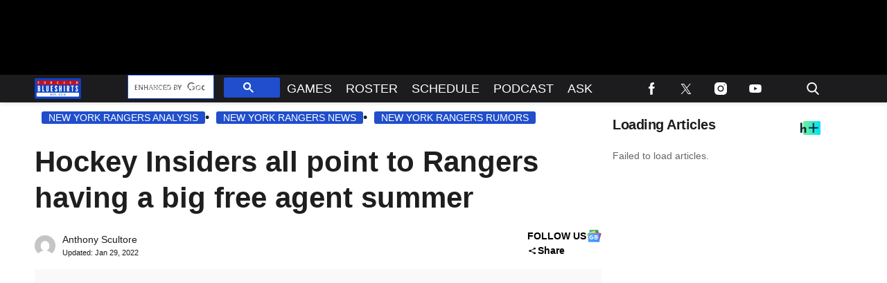

--- FILE ---
content_type: text/html; charset=utf-8
request_url: https://www.foreverblueshirts.com/hockey-insiders-all-point-to-rangers-having-a-big-free-agent-summer/
body_size: 58104
content:
<!doctype html>
<html class="no-js" lang="en-US" prefix="og: https://ogp.me/ns#">
	<head>
		<meta charset="UTF-8">

		<meta http-equiv="x-ua-compatible" content="ie=edge">
		<meta name="viewport" content="width=device-width, initial-scale=1.0">

		<link rel="alternate" type="application/rss+xml" title="Forever Blueshirts RSS Feed" href="https://www.foreverblueshirts.com/feed" />

		
		<link rel='preload' href='https://www.foreverblueshirts.com/wp-content/themes/tpd-theme/includes/fonts/pt-sans-caption/pt-sans-caption-v19-latin-700.woff2' as='font' type='font/woff2' crossorigin>
<link rel='preload' href='https://www.foreverblueshirts.com/wp-content/themes/tpd-theme/includes/fonts/pt-sans-caption/pt-sans-caption-v19-latin-regular.woff2' as='font' type='font/woff2' crossorigin>
<link rel='preload' href='https://www.foreverblueshirts.com/wp-content/themes/tpd-theme/includes/fonts/poppins/poppins-v22-latin-700.woff2' as='font' type='font/woff2' crossorigin>
<link rel='preload' href='https://www.foreverblueshirts.com/wp-content/themes/tpd-theme/includes/fonts/poppins/poppins-v22-latin-regular.woff2' as='font' type='font/woff2' crossorigin>
<link rel='preload' href='https://www.foreverblueshirts.com/wp-content/themes/tpd-theme/includes/fonts/lora/lora-v35-latin-700.woff2' as='font' type='font/woff2' crossorigin>
<link rel='preload' href='https://www.foreverblueshirts.com/wp-content/themes/tpd-theme/includes/fonts/lora/lora-v35-latin-regular.woff2' as='font' type='font/woff2' crossorigin>
		<style id="tpd-critical-css">:root{--main-bg-color:#ffaa01;--secondary-bg-color:#000000}*,::after,::before{box-sizing:inherit}*,:after,:before{box-sizing:border-box;font-smoothing:antialiased;text-rendering:optimizeLegibility}body{margin:0;overscroll-behavior-x:none}html{line-height:1.15}body{font-size:18px;font-weight:400;line-height:1.5;color:#404040;background-color:#fff;margin:0}body,html{font-size:18px}.clear:after,.clear:before{content:" ";display:table}.clear:after{clear:both}.clear{zoom:1}img{max-width:100%;height:auto;vertical-align:bottom}a{color:#444;text-decoration:none}a:hover{color:#444}a:focus{outline:0}a:active,a:hover{outline:0}input:focus{outline:0;border:1px solid #04a4cc}h1{font-size:30px}h2{font-size:26px}h3{font-size:24px}h4{font-size:20px}h5{font-size:18px}h6{font-size:16px}h1{margin-top:24px;margin-bottom:12px}h1 a,h2 a,h3 a,h4 a,h5 a,h6 a{color:inherit;text-decoration:none}p{margin-top:0;margin-bottom:1rem}h2,h3,h4,h5,h6{margin:20px 0 10px}p{width:100%}a:hover{text-decoration:none}blockquote{padding:15px;line-height:1.45;position:relative;background:url(/wp-content/themes/tpd-theme/template-parts/svg/quote.svg) top left no-repeat #f5f5f5;border-left:4px solid #383838;background-size:50px;background-position-x:10px}blockquote cite{font-style:italic;color:#999;font-size:14px;display:block;margin-top:5px}img.lazy{background-color:#efefef;display:block}@media (max-width:567px){h1{font-size:24px}}.container{width:100%;padding-right:15px;padding-left:15px;margin-right:auto;margin-left:auto}.row{display:-ms-flexbox;display:flex;-ms-flex-wrap:wrap;flex-wrap:wrap;margin-right:-15px;margin-left:-15px}.col,[class^=col-]{position:relative;width:100%;padding-right:15px;padding-left:15px}.col{-ms-flex-preferred-size:0;flex-basis:0;-ms-flex-positive:1;flex-grow:1;max-width:100%}.col-12{-ms-flex:0 0 100%;flex:0 0 100%;max-width:100%}.header{position:relative;z-index:9999}.header.sticky{box-shadow:0 0 7px 0 rgba(0,0,0,.2)}.tpd-header-banner{background-color:#f9f9f9}.tpd-header-banner [id^=dsk-banner-ad-]{padding:8px 0!important}.tpd-sticky-header{top:0;display:block;position:sticky;z-index:100;transition:125ms}@media screen and (min-width:768px){.tpd-header-banner{min-height:106px}.admin-bar .header.sticky{top:32px}}.header-container{display:-ms-flexbox;display:flex}.header-container.no-logo{display:-ms-flexbox;display:flex}.header-container.banner-style h1.site-title{font-size:4vw;margin-top:20px}.logo{margin:15px 0;transition:.2s}.logo>a>picture{position:relative;display:block}.logo>a>img,.logo>a>picture>img{max-height:70px;width:auto;height:100%;max-width:fit-content!important;vertical-align:baseline}h1.site-title{margin:0}p.site-description{font-size:12px}#related-sidebar,.single-post aside.sidebar{width:332px;padding:0 16px}@media screen and (max-width:770px){#related-sidebar{display:none}}.sidebar form.search{margin-bottom:15px}main{width:100%;padding-right:15px;padding-left:15px}#content{padding-top:5px;padding-bottom:30px}.sidebar-widget{height:100%}a.btn,button,input[type=button],input[type=submit]{display:inline-block;font-weight:400;color:#212529;text-align:center;vertical-align:middle;-webkit-user-select:none;-ms-user-select:none;user-select:none;background-color:transparent;border:1px solid transparent;padding:6px 15px;margin:auto;border-radius:.25rem;outline:0;transition:color .15s ease-in-out,background-color .15s ease-in-out,border-color .15s ease-in-out,box-shadow .15s ease-in-out}button.mob-menu-container{transition:none}.size-auto,.size-full,.size-large,.size-medium,.size-thumbnail{max-width:100%;height:auto}.alignnone{margin:5px 20px 20px 0}.aligncenter,div.aligncenter{display:block;margin:5px auto}.alignright{float:right;margin:5px 0 20px 20px}.alignleft{float:left;margin:5px 20px 20px 0}a img.alignright{float:right;margin:5px 0 20px 20px}a img.alignnone{margin:5px 20px 20px 0}a img.alignleft{float:left;margin:5px 20px 20px 0}a img.aligncenter{display:block;margin-left:auto;margin-right:auto}.wp-caption{background:#fff;border:1px solid #f0f0f0;max-width:96%;padding:5px 3px 10px;text-align:center}.wp-caption.alignnone{margin:5px 20px 20px 0}.wp-caption.alignleft{margin:5px 20px 20px 0}.wp-caption.alignright{margin:5px 0 20px 20px}.wp-caption img{border:0;height:auto;margin:0;max-width:98.5%;padding:0;width:auto}.gallery-caption,.wp-caption .wp-caption-text{font-size:11px;line-height:17px;margin:0;padding:0 4px 5px}.sticky{position:sticky!important;top:0}.iframe-container iframe{max-width:100%}div.attachment-post-thumbnail{display:block;background-color:#cecece;position:relative;width:100%;padding-top:56.25%;margin-bottom:15px}.page article .alignfull{margin:0 calc(50% - 50vw);max-width:100vw;width:100vw}::selection{background:#04a4cc;color:#fff;text-shadow:none}#placeholder-banner{background-color:red;height:70px;max-width:980px;width:100%;margin:auto}#placeholder-box{background-color:red;height:250px;max-width:300px;width:100%;margin:auto}[class*=tpd-banner-ad]{width:100%;background-color:#f9f9f9;display:block}article [class*=tpd-banner-ad]{background-color:transparent}ul.sharing{display:-ms-flexbox;display:flex;list-style:none;padding-left:0;margin:0}ul.sharing li{display:inline-block;margin-left:7px;border:1px solid #0098da;border-radius:3px;opacity:1;transition:.2s ease-in-out}ul.sharing li a{text-align:center;display:-ms-flexbox;display:flex;-ms-flex-pack:center;justify-content:center;-ms-flex-align:center;align-items:center;padding:.3rem .3em;width:30px;height:30px;color:#fff;font-size:.9em;float:left}ul.sharing li svg g{fill:#fff}ul.sharing li svg{max-height:20px;max-width:20px}ul.sharing li:first-child{margin-left:0}ul.sharing li:hover{opacity:.9}ul.sharing li a img{-ms-flex-item-align:start;align-self:flex-start}@media screen and (max-width:640px){.post-meta ul.sharing{margin-top:10px}}a.rss-button svg{height:20px;width:20px}.social-svg{height:13px;vertical-align:middle}form.search{display:-ms-flexbox;display:flex}form.search input.search-input{width:100%;padding:8px 30px 8px 5px;font-size:12px;color:#000}form.search .search-submit svg{height:15px;width:15px;margin-right:10px;margin-top:5px}form.search .search-submit svg *{fill:#000}.sr-only{width:1px;height:1px;padding:0;border:0;margin:-1px;clip:rect(0 0 0 0);overflow:hidden;position:absolute;white-space:nowrap;content-visibility:hidden}.has-tpd-color-1-color{color:var(--wp--preset--color--tpd-color-1)}.has-tpd-color-2-color{color:var(--wp--preset--color--tpd-color-2)}.has-tpd-color-3-color{color:var(--wp--preset--color--tpd-color-3)}.has-tpd-color-4-color{color:var(--wp--preset--color--tpd-color-4)}.has-tpd-color-5-color{color:var(--wp--preset--color--tpd-color-5)}.has-tpd-color-6-color{color:var(--wp--preset--color--tpd-color-6)}.has-tpd-color-7-color{color:var(--wp--preset--color--tpd-color-7)}.has-tpd-color-8-color{color:var(--wp--preset--color--tpd-color-8)}.has-tpd-color-1-background-color{background-color:var(--wp--preset--color--tpd-color-1)}.has-tpd-color-2-background-color{background-color:var(--wp--preset--color--tpd-color-2)}.has-tpd-color-3-background-color{background-color:var(--wp--preset--color--tpd-color-3)}.has-tpd-color-4-background-color{background-color:var(--wp--preset--color--tpd-color-4)}.has-tpd-color-5-background-color{background-color:var(--wp--preset--color--tpd-color-5)}.has-tpd-color-6-background-color{background-color:var(--wp--preset--color--tpd-color-6)}.has-tpd-color-7-background-color{background-color:var(--wp--preset--color--tpd-color-7)}.has-tpd-color-8-background-color{background-color:var(--wp--preset--color--tpd-color-8)}.widget_recent_entries{background-color:#f3f4f5;border-radius:3px;padding:15px 30px;margin-bottom:30px}.widget_recent_entries ul{padding-left:0}.widget_recent_entries ul li{list-style:none;font-size:14px;font-weight:700;margin-bottom:15px}.widget_recent_entries ul li:last-child{margin-bottom:0}.grecaptcha-badge{visibility:hidden}.bar1,.bar2,.bar3{background-color:#fff!important}@media (max-width:980px){.nav.active>ul>li>.toggle-menu:before{border-top:5px solid #fff}}.site-title{color:#000;font-family:serif!important;font-size:4vw;line-height:1em}.footer-4{padding:32px 24px;margin:auto}.footer-4 .footer-menu{max-width:100%!important;display:-ms-flexbox;display:flex;-ms-flex-wrap:wrap;flex-wrap:wrap;margin:0;list-style:none;padding-left:0;column-gap:16px}.footer-4 .footer-menu>li{border:none!important;margin-bottom:24px;width:calc(16.66% - 13.3px)}@media screen and (max-width:1100px){.footer-4 .footer-menu>li{width:calc(25% - 12px)}}@media screen and (max-width:770px){.footer-4 .footer-menu>li{width:calc(50% - 8px)}}.footer-4 .footer-menu>li>a{display:block;font-weight:900!important;line-height:24px;font-size:15px!important;text-transform:capitalize;margin-bottom:8px}.footer-4 .sub-menu{position:initial;visibility:visible;opacity:1;box-shadow:none;background:0 0;transform:none;padding:0;display:-ms-flexbox;display:flex;min-width:unset;-ms-flex-direction:column;flex-direction:column}.footer-4 .sub-menu li{padding:0;border:none!important;font-size:14px;line-height:18px;margin-bottom:6px}.footer-4 .sub-menu li:hover{background-color:unset}.footer-4 .sub-menu li a{font-weight:400;text-transform:capitalize;padding:0}.footer-4 .google-preferred-source{font-size:15px;font-weight:700;text-align:center;display:-ms-flexbox;display:flex;-ms-flex-pack:center;justify-content:center;-ms-flex-wrap:wrap;flex-wrap:wrap;-ms-flex-align:center;align-items:center;width:fit-content;margin:10px auto;column-gap:10px}.footer-4 .footer-lower{border-top:1px solid #4b4b4b;padding-top:24px}.footer-4 .footer-lower .social{display:-ms-flexbox;display:flex;-ms-flex-direction:row;flex-direction:row;-ms-flex-pack:center;justify-content:center;column-gap:8px;margin-bottom:24px}.footer-4 .footer-lower .disclaimer-container{display:-ms-flexbox;display:flex;-ms-flex-direction:row;flex-direction:row;column-gap:16px}.footer-4 .footer-lower .disclaimer-container .custom-logo-link{display:-ms-flexbox;display:flex;-ms-flex-align:start;align-items:start}.footer-4 .footer-lower .disclaimer-container img{width:70px;min-width:70px;height:fit-content;object-fit:contain}.footer-4 .footer-lower .disclaimer-container .footer-menu-extra ul{display:-ms-flexbox;display:flex;-ms-flex-wrap:wrap;flex-wrap:wrap;-ms-flex-direction:row;flex-direction:row;list-style:none;padding:0;margin-top:0;margin-bottom:10px;row-gap:8px}.footer-4 .footer-lower .disclaimer-container .footer-menu-extra ul li{font-size:12px;line-height:18px;text-transform:capitalize}.footer-4 .footer-lower .disclaimer-container .footer-menu-extra ul li:not(:last-child){padding-right:15px;margin-right:15px;border-right:1px solid #7b7b7b}.footer-4 .footer-lower .disclaimer-container .footer-copyright-text{font-size:12px;line-height:18px}article p:not(.categories) a{text-decoration: underline!important; text-decoration-thickness: 2px !important; text-decoration-color: #204ecc !important;}article p:not(.categories) a{color: #1e1e1e !important;}blockquote.wp-block-quote.is-style-large{padding-top:10px}.wp-block-quote.is-large,.wp-block-quote.is-style-large{padding-top:15px}.wp-block-quote.has-text-align-right{border-left:none;border-right:4px solid #383838}</style>
		<style id="tpd-critical-header-4-css">.nav{position:relative;display:-ms-flexbox;display:flex;width:100%}.nav div.menu,.nav div.menu>ul,.nav>ul{display:inherit;margin:0 auto 0 0;padding-left:15px}.nav div.menu>ul>li,.nav>ul>li,.sub-menu>li>a{color:#fff;display:inherit}.nav div.menu>ul>li:hover,.nav>ul>li:hover{text-decoration:none}.nav ul>li>a{display:inherit;-ms-flex-align:center;align-items:center;font-weight:700;padding:7px 10px;text-transform:uppercase}.nav .sub-menu>li>a{text-transform:initial}.nav li,.nav li a{position:relative}li.menu-item-has-children .sub-menu>li+li{border-top-style:solid;border-top-width:1px}.nav ul li.menu-item-has-children>a::before{content:"";display:block;position:absolute;top:50%;right:10px;transform:translateY(-50%);border-left:4px solid transparent;border-right:4px solid transparent;border-top:5px solid}li.menu-item-has-children .sub-menu{padding:0}.logo>a>picture{height:100%}header.header .logo>a>img,header.header .logo>a>picture>img{max-height:60px;object-fit:contain}.header ul.social-links{display:-ms-flexbox;display:flex;margin-right:0;padding-right:0;padding-left:1rem}.header ul.social-links li{list-style:none}.header ul.social-links li:hover{background:rgba(215,215,215,.17)}.header ul.social-links li a{padding:0;width:50px;display:-ms-flexbox;display:flex;-ms-flex-align:center;align-items:center;-ms-flex-pack:center;justify-content:center}.header ul.social-links li a svg{margin-right:0}@media (max-width:980px){.header ul.social-links{display:inline;margin:0 auto}.header ul.social-links li{position:relative;display:inline-block}.banner-container.banner-style header .logo{margin:5px 0!important;height:30px}.banner-container.banner-style header .logo img{max-width:115px;height:30px!important}.banner-container.banner-style header{height:40px!important}.banner-container.banner-style:not(.ad-disabled) header{margin-top:-8px}}header form.search{display:none;position:absolute;top:0;left:0;height:0;width:100%;margin-left:15px}header form.search.active{display:-ms-flexbox;display:flex;-ms-flex-align:center;align-items:center;height:100%;padding:16px}header form.search input.search-input{background-color:transparent;font-size:12px;padding:8px 30px 8px 5px;width:100%;border:none;border-bottom:1px solid rgba(255,255,255,.3);transition:.2s}header input.search-input:focus{border-bottom:1px solid #fff}header button.search-submit{display:inline-block;padding:0;margin:0;z-index:9;padding-left:8px}header button.search-submit.desktop svg{margin-right:0;padding-left:5px;padding-right:5px;width:26px;height:26px}header button.search-submit.mobile{display:none}header .search-button svg{margin-top:5px}header nav svg{height:15px;width:15px;margin-right:10px}footer .social svg *,header form.search .search-submit svg *,header nav svg *{fill:#fff}.mob-menu-container{display:none}@media screen and (min-width:980px){.nav ul li.menu-item-has-children>a{padding-right:20px}.nav ul li.menu-item-has-children>a::before{right:5px}.sub-menu{position:absolute;top:100%;left:0;padding:0;list-style-type:none;margin-top:73px;margin:0;min-width:250px;box-shadow:0 10px 25px -10px rgba(0,0,0,.1);opacity:0;visibility:hidden;transform:scale(.9)}.sub-menu .sub-menu{left:100%;transform:translateY(-40%)}.sub-menu li{display:block;padding:3px 20px}.sub-menu>li>a{padding:3px 0}.menu-item:hover>.sub-menu{visibility:visible;opacity:1;transform:scale(1)}.sub-menu .menu-item:hover>.sub-menu{top:0;z-index:1}header.header .logo>a>img,header.header .logo>a>picture>img{max-width:100px}.banner-container.banner-style .logo{margin:5px 0!important}.banner-container.banner-style header.header{height:40px}.banner-container.banner-style header.header .header-container{height:40px}}.header-container.no-logo .logo{-ms-flex:1 1 100%;flex:1 1 100%;max-width:20%}.header-container.no-logo .nav{-ms-flex:1 1 100%;flex:1 1 100%;max-width:80%}@media (max-width:1150px){.header-container.no-logo .logo{max-width:25%}.header-container.no-logo .nav{max-width:75%}.header .logo>a>img{max-width:175px;object-fit:contain}}@media (max-width:980px){.header-container.no-logo .logo{max-width:none}.header-container.no-logo .nav{max-width:100%}header button.search-submit.desktop{display:none}header button.search-submit.mobile{display:block;position:absolute;top:50%;transform:translateY(10px);right:20px}}@media (max-width:992px){header .extra-links{display:none}}@media (min-width:981px){.arrow{color:inherit;margin-right:10px;padding:0;transform:rotate(90deg)}}@media (max-width:980px){header .extra-links{display:-ms-flexbox;display:flex;margin-right:15px}.nav{visibility:hidden;opacity:0;transform:translateY(-100%);position:fixed;top:0}.nav.active{opacity:1;visibility:visible;-ms-flex-direction:column;flex-direction:column;position:fixed;left:0;width:100%;height:100vh;padding-bottom:50vh;border-top:1px solid rgba(255,255,255,.1);overflow-y:scroll}.nav.active div.menu,.nav.active div.menu>ul,.nav.active>ul{-ms-flex-order:2;order:2;display:block;-ms-flex-direction:column;flex-direction:column;margin:25px 15px;padding-left:0}.nav.active div.menu{margin:0}.nav li:hover{-ms-flex-direction:column;flex-direction:column}.nav.active>ul>li{position:relative}.nav.active>ul>li>a{width:100%;font-size:22px}.nav.active>ul>li>a{padding-right:50px}.nav.active ul li .toggle-menu{position:absolute;top:0;right:0;width:50px;height:100%;z-index:5}.nav.active ul li .toggle-menu:before{content:"";display:block;position:absolute;top:25px;right:20px;transform:translateY(-50%);border-left:4px solid transparent;border-right:4px solid transparent;border-top:5px solid #000}li.menu-item-has-children>a::before{border:none!important}.mob-menu-container{display:-ms-flexbox;display:flex;-ms-flex-direction:column;flex-direction:column;-ms-flex-pack:center;justify-content:center;width:50px;min-width:50px;margin-right:0}.sub-menu{display:none;-ms-flex-direction:column;flex-direction:column;position:relative;padding:10px 15px;list-style-type:none;width:unset}.menu-item.open>.sub-menu{display:-ms-flexbox;display:flex}.arrow{color:inherit;margin-right:0;position:absolute;right:0;top:0}.bar1,.bar2,.bar3{width:100%;height:2px;margin:0 0 3px}.change .bar1{transform:rotate(-45deg) translate(-2px,7px)}.change .bar2{opacity:0}.change .bar3{transform:rotate(45deg) translate(0,-5px)}header .nav.active form.search{-ms-flex-order:1;order:1;display:-ms-flexbox;display:flex;position:relative;margin-top:25px;margin-bottom:25px;margin-left:0;padding:15px}header .nav.active form.search.active{-ms-flex-align:initial;align-items:initial;height:0;padding:15px}header .nav.active form.search input.search-input{padding:20px 5px;border:1px solid #eee}}@media (max-width:576px){header .extra-links{-ms-flex-direction:column;flex-direction:column;margin:0}.mob-menu-container{width:20px;min-width:20px;margin:inherit;padding:0;margin-right:0}}.social-share-dropdown .social-share-icon:after{background-image:url('data:image/svg+xml,<svg class="social-share-svg" xmlns="http://www.w3.org/2000/svg" width="15" height="11" viewBox="0 0 11 11" fill="none"><path d="M8.39063 10.2617C7.93924 10.2617 7.55556 10.124 7.23958 9.84849C6.92361 9.573 6.76563 9.23848 6.76563 8.84492C6.76563 8.78982 6.77014 8.73268 6.77917 8.67349C6.78819 8.6143 6.80174 8.56125 6.81979 8.51434L3.00104 6.57805C2.84757 6.69611 2.67604 6.78868 2.48646 6.85574C2.29688 6.9228 2.09826 6.95617 1.89063 6.95586C1.43924 6.95586 1.05556 6.81812 0.739583 6.54263C0.423611 6.26714 0.265625 5.93262 0.265625 5.53906C0.265625 5.14551 0.423611 4.81099 0.739583 4.5355C1.05556 4.26001 1.43924 4.12227 1.89063 4.12227C2.09826 4.12227 2.29688 4.1558 2.48646 4.22286C2.67604 4.28992 2.84757 4.38233 3.00104 4.50008L6.81979 2.56379C6.80174 2.51656 6.78819 2.46351 6.77917 2.40464C6.77014 2.34576 6.76563 2.28862 6.76563 2.2332C6.76563 1.83965 6.92361 1.50513 7.23958 1.22964C7.55556 0.95415 7.93924 0.816406 8.39063 0.816406C8.84201 0.816406 9.22569 0.95415 9.54167 1.22964C9.85764 1.50513 10.0156 1.83965 10.0156 2.2332C10.0156 2.62676 9.85764 2.96128 9.54167 3.23677C9.22569 3.51226 8.84201 3.65 8.39063 3.65C8.18299 3.65 7.98438 3.61663 7.79479 3.54988C7.60521 3.48313 7.43368 3.39057 7.28021 3.27219L3.46146 5.20848C3.47951 5.2557 3.49306 5.30891 3.50208 5.3681C3.51111 5.42729 3.51563 5.48428 3.51563 5.53906C3.51563 5.59416 3.51111 5.6513 3.50208 5.7105C3.49306 5.76969 3.47951 5.82274 3.46146 5.86965L7.28021 7.80594C7.43368 7.68787 7.60521 7.59546 7.79479 7.52872C7.98438 7.46197 8.18299 7.42844 8.39063 7.42813C8.84201 7.42813 9.22569 7.56587 9.54167 7.84136C9.85764 8.11685 10.0156 8.45137 10.0156 8.84492C10.0156 9.23848 9.85764 9.573 9.54167 9.84849C9.22569 10.124 8.84201 10.2617 8.39063 10.2617Z" fill="%23000"></path></svg>');}.social-share-dropdown .social-share.active .social-share-icon:after{background-image:url('data:image/svg+xml,<!DOCTYPE svg PUBLIC "-//W3C//DTD SVG 1.1//EN" "http://www.w3.org/Graphics/SVG/1.1/DTD/svg11.dtd"> <svg fill="%23000" height="800px" width="800px" version="1.1" id="Capa_1" xmlns="http://www.w3.org/2000/svg" xmlns:xlink="http://www.w3.org/1999/xlink" viewBox="0 0 492.432 492.432" xml:space="preserve"> <g id="XMLID_134_"> <path id="XMLID_135_" d="M142.238,492.432c-9.79,0-19.588-3.736-27.05-11.209c-14.945-14.934-14.945-39.162,0-54.098l180.9-180.909 l-180.9-180.91c-14.945-14.935-14.945-39.163,0-54.098c14.926-14.944,39.172-14.944,54.098,0l207.96,207.958 c14.943,14.935,14.943,39.164,0,54.1l-207.96,207.957C161.824,488.697,152.026,492.432,142.238,492.432z"/> </g> </svg>');transform:rotate(-90deg);}@media screen and (min-width:980px){.social-share-dropdown:hover .social-share-icon:after{background-image:url('data:image/svg+xml,<!DOCTYPE svg PUBLIC "-//W3C//DTD SVG 1.1//EN" "http://www.w3.org/Graphics/SVG/1.1/DTD/svg11.dtd"> <svg fill="%23000" height="800px" width="800px" version="1.1" id="Capa_1" xmlns="http://www.w3.org/2000/svg" xmlns:xlink="http://www.w3.org/1999/xlink" viewBox="0 0 492.432 492.432" xml:space="preserve"> <g id="XMLID_134_"> <path id="XMLID_135_" d="M142.238,492.432c-9.79,0-19.588-3.736-27.05-11.209c-14.945-14.934-14.945-39.162,0-54.098l180.9-180.909 l-180.9-180.91c-14.945-14.935-14.945-39.163,0-54.098c14.926-14.944,39.172-14.944,54.098,0l207.96,207.958 c14.943,14.935,14.943,39.164,0,54.1l-207.96,207.957C161.824,488.697,152.026,492.432,142.238,492.432z"/> </g> </svg>');transform:rotate(-90deg);}}.sharing.social-icon-svg .facebook-icon:before{background-image: url('data:image/svg+xml,<svg width="21px" height="41px" viewBox="0 0 21 41" version="1.1" xmlns="http://www.w3.org/2000/svg" xmlns:xlink="http://www.w3.org/1999/xlink" class="social-svg facebook"> <title id="facebook-svg-7965846518">Facebook</title> <g stroke="none" stroke-width="1" fill="none" fill-rule="evenodd"> <g transform="translate(-17.000000, -8.000000)" fill="%23000" fill-rule="nonzero"> <g transform="translate(17.000000, 8.000000)"> <path d="M13.125,14.09375 L13.125,8.96875 C13.125,7.55425 14.301,6.40625 15.75,6.40625 L18.375,6.40625 L18.375,0 L13.125,0 C8.775375,0 5.25,3.4414375 5.25,7.6875 L5.25,14.09375 L0,14.09375 L0,20.5 L5.25,20.5 L5.25,41 L13.125,41 L13.125,20.5 L18.375,20.5 L21,14.09375 L13.125,14.09375 Z"></path> </g> </g> </g> </svg>');}.sharing.social-icon-svg .twitter-icon:before{background-image: url('data:image/svg+xml,<svg width="46px" height="38px" viewBox="0 0 1200 1227" fill="none" xmlns="http://www.w3.org/2000/svg" class="social-svg twitter"> <title id="twitter-svg-239478527">Twitter</title> <path d="M714.163 519.284L1160.89 0H1055.03L667.137 450.887L357.328 0H0L468.492 681.821L0 1226.37H105.866L515.491 750.218L842.672 1226.37H1200L714.137 519.284H714.163ZM569.165 687.828L521.697 619.934L144.011 79.6944H306.615L611.412 515.685L658.88 583.579L1055.08 1150.3H892.476L569.165 687.854V687.828Z" fill="%23000"/> </svg>');}.sharing.social-icon-svg .flipboard-icon:before{background-image: url('data:image/svg+xml,<svg role="img" fill="%23000" style="max-height:15px;max-width:15px;" height="15px" viewBox="0 0 24 24" xmlns="http://www.w3.org/2000/svg"> <title id="flipboard-svg-4366267472">Flipboard</title> <path d="M0 0h7.7v24H0V0zm8.5 8.5h7.8v7.8H8.5V8.5zm0-8.5H24v7.7H8.5V0z"></path> </svg>');}.sharing.social-icon-svg .email-icon:before{background-image: url('data:image/svg+xml,<svg version="1.1" xmlns="http://www.w3.org/2000/svg" xmlns:xlink="http://www.w3.org/1999/xlink" x="0px" y="0px" viewBox="0 0 512 512" height="15px" style="enable-background:new 0 0 512 512;max-height:15px;max-width:15px;" xml:space="preserve" class="social-svg"> <title id="email-svg-7706563350">Email</title> <g> <g> <g> <path id="email-1" fill="%23000" d="M10.688,95.156C80.958,154.667,204.26,259.365,240.5,292.01c4.865,4.406,10.083,6.646,15.5,6.646 c5.406,0,10.615-2.219,15.469-6.604c36.271-32.677,159.573-137.385,229.844-196.896c4.375-3.698,5.042-10.198,1.5-14.719 C494.625,69.99,482.417,64,469.333,64H42.667c-13.083,0-25.292,5.99-33.479,16.438C5.646,84.958,6.313,91.458,10.688,95.156z"/> <path id="email-2" fill="%23000" d="M505.813,127.406c-3.781-1.76-8.229-1.146-11.375,1.542C416.51,195.01,317.052,279.688,285.76,307.885 c-17.563,15.854-41.938,15.854-59.542-0.021c-33.354-30.052-145.042-125-208.656-178.917c-3.167-2.688-7.625-3.281-11.375-1.542 C2.417,129.156,0,132.927,0,137.083v268.25C0,428.865,19.135,448,42.667,448h426.667C492.865,448,512,428.865,512,405.333 v-268.25C512,132.927,509.583,129.146,505.813,127.406z"/> </g> </g> </g> </svg>');}.sharing.social-icon-svg .copy-link-icon:hover{cursor:pointer;}.sharing.social-icon-svg.dropdown-list .copy-link-icon{display:flex;gap:10px;justify-content:center;align-items:center;}.sharing.social-icon-svg:not(.dropdown-list) .copy-link-icon{display:flex;align-items:center;justify-content:center;padding:0.3rem 0.3em;width:30px;height:30px;}.sharing.social-icon-svg .copy-link-icon:before{content:'';display:block;height:15px;width:15px;background-image:url('data:image/svg+xml,<svg width="46px" height="46px" viewBox="0 0 46 46" version="1.1" xmlns="http://www.w3.org/2000/svg" xmlns:xlink="http://www.w3.org/1999/xlink"> <title id="copy-link-svg-6750004620">Copy Link</title> <g stroke="none" stroke-width="1" fill="none" fill-rule="evenodd"> <g fill="%23000" fill-rule="nonzero"> <path d="M40.5813559,33.8177966 C40.5813559,33.0576271 40.3279661,32.4338983 39.8016949,31.9076271 L33.9347458,26.040678 C33.4084746,25.5144068 32.7652542,25.2610169 32.0245763,25.2610169 C31.2449153,25.2610169 30.5627119,25.5533898 29.9974576,26.1576271 C30.0559322,26.2161017 30.2313559,26.3915254 30.5237288,26.6838983 C30.8161017,26.9762712 31.0305085,27.1711864 31.1279661,27.2881356 C31.2254237,27.4050847 31.3813559,27.5805085 31.5567797,27.8144068 C31.7322034,28.0677966 31.8491525,28.3016949 31.9271186,28.5355932 C31.9855932,28.7694915 32.0245763,29.0228814 32.0245763,29.3152542 C32.0245763,30.0754237 31.7711864,30.6991525 31.2449153,31.2254237 C30.7186441,31.7516949 30.0754237,32.0050847 29.3347458,32.0050847 C29.0618644,32.0050847 28.7889831,31.9661017 28.5550847,31.9076271 C28.3211864,31.8491525 28.0872881,31.7127119 27.8338983,31.5372881 C27.5805085,31.3618644 27.4050847,31.2254237 27.3076271,31.1084746 C27.190678,31.0110169 26.9957627,30.7966102 26.7033898,30.5042373 C26.4110169,30.2118644 26.2355932,30.0169492 26.1771186,29.9779661 C25.5533898,30.5627119 25.2415254,31.2449153 25.2415254,32.0440678 C25.2415254,32.8042373 25.4949153,33.4279661 26.0211864,33.9542373 L31.829661,39.7822034 C32.3364407,40.2889831 32.979661,40.5423729 33.7398305,40.5423729 C34.5,40.5423729 35.1237288,40.2889831 35.65,39.8016949 L39.8016949,35.6889831 C40.3279661,35.1822034 40.5813559,34.5584746 40.5813559,33.8177966 L40.5813559,33.8177966 Z M20.7779661,13.9559322 C20.7779661,13.1957627 20.5245763,12.5720339 19.9983051,12.0457627 L14.170339,6.19830508 C13.6440678,5.6720339 13.0008475,5.41864407 12.2601695,5.41864407 C11.5194915,5.41864407 10.8957627,5.6720339 10.35,6.17881356 L6.19830508,10.2915254 C5.6720339,10.8177966 5.41864407,11.4415254 5.41864407,12.1822034 C5.41864407,12.9423729 5.6720339,13.5661017 6.19830508,14.0923729 L12.0652542,19.959322 C12.5720339,20.4661017 13.2152542,20.7194915 13.9754237,20.7194915 C14.7550847,20.7194915 15.4372881,20.4271186 16.0025424,19.8423729 C15.9440678,19.7838983 15.7686441,19.6084746 15.4762712,19.3161017 C15.1838983,19.0237288 14.9694915,18.8288136 14.8720339,18.7118644 C14.7745763,18.5949153 14.6186441,18.4194915 14.4432203,18.1855932 C14.2677966,17.9322034 14.1508475,17.6983051 14.0728814,17.4644068 C14.0144068,17.2305085 13.9754237,16.9771186 13.9754237,16.6847458 C13.9754237,15.9245763 14.2288136,15.3008475 14.7550847,14.7745763 C15.2813559,14.2483051 15.9245763,13.9949153 16.6652542,13.9949153 C16.9381356,13.9949153 17.2110169,14.0338983 17.4449153,14.0923729 C17.6788136,14.1508475 17.9127119,14.2872881 18.1661017,14.4627119 C18.4194915,14.6381356 18.5949153,14.7745763 18.6923729,14.8915254 C18.809322,14.9889831 19.0042373,15.2033898 19.2966102,15.4957627 C19.5889831,15.7881356 19.7644068,15.9830508 19.8228814,16.0220339 C20.4661017,15.4372881 20.7779661,14.7355932 20.7779661,13.9559322 Z M46,33.8177966 C46,36.0788136 45.2008475,37.9889831 43.6025424,39.5483051 L39.470339,43.6610169 C37.9110169,45.220339 36.0008475,46 33.7398305,46 C31.459322,46 29.5491525,45.2008475 27.9898305,43.6025424 L22.1813559,37.7745763 C20.6220339,36.2152542 19.8423729,34.3050847 19.8423729,32.0440678 C19.8423729,29.7440678 20.6610169,27.7754237 22.3177966,26.1576271 L19.8423729,23.6822034 C18.2245763,25.3389831 16.2754237,26.1576271 13.9754237,26.1576271 C11.7144068,26.1576271 9.80423729,25.3779661 8.22542373,23.779661 L2.3779661,17.9322034 C0.779661017,16.3533898 0,14.4237288 0,12.1822034 C0,9.92118644 0.799152542,8.03050847 2.39745763,6.45169492 L6.52966102,2.33898305 C8.08898305,0.779661017 9.99915254,0 12.2601695,0 C14.540678,0 16.4508475,0.799152542 18.0101695,2.39745763 L23.8186441,8.22542373 C25.3779661,9.78474576 26.1576271,11.6949153 26.1576271,13.9559322 C26.1576271,16.2559322 25.3389831,18.2245763 23.6822034,19.8423729 L26.1576271,22.3177966 C27.7754237,20.6610169 29.7245763,19.8423729 32.0245763,19.8423729 C34.2855932,19.8423729 36.1957627,20.6220339 37.7745763,22.220339 L43.6415254,28.0872881 C45.220339,29.6466102 46,31.5762712 46,33.8177966 L46,33.8177966 Z" id="Shape"></path> </g> </g> </svg>');background-size:contain;transform:rotate(90deg);background-position:center;}.link-copied-notification{position:absolute;width:110px;left:50px;background:#000;color:#fff;padding:2px 15px;font-size:14px;border-radius:6px;opacity:0;}.m-fadeIn{visibility:visible;opacity:1;transition:visibility 0s linear 0s,opacity 300ms;}.m-fadeOut{visibility:hidden;opacity:0;transition:visibility 0s linear 300ms,opacity 300ms;}.link-copied-notification:before{content:'';display:block;width:0;height:0;border-style:solid;border-width:5px 6px 5px 0;border-color:transparent #000000 transparent transparent;position:absolute;left:-6px;top:7px;}header .search-icon.social-icon-svg:after{background-image: url('data:image/svg+xml,<svg fill="%23fff" class="search-icon" version="1.1" xmlns="http://www.w3.org/2000/svg" xmlns:xlink="http://www.w3.org/1999/xlink" x="0px" y="0px" viewBox="0 0 56.966 56.966" style="enable-background:new 0 0 56.966 56.966;" xml:space="preserve"> <path d="M55.146,51.887L41.588,37.786c3.486-4.144,5.396-9.358,5.396-14.786c0-12.682-10.318-23-23-23s-23,10.318-23,23 s10.318,23,23,23c4.761,0,9.298-1.436,13.177-4.162l13.661,14.208c0.571,0.593,1.339,0.92,2.162,0.92 c0.779,0,1.518-0.297,2.079-0.837C56.255,54.982,56.293,53.08,55.146,51.887z M23.984,6c9.374,0,17,7.626,17,17s-7.626,17-17,17 s-17-7.626-17-17S14.61,6,23.984,6z"/> </svg> ');}header .search-icon.social-icon-svg:hover:after{background-image: url('data:image/svg+xml,<svg fill="%23fff" class="search-icon" version="1.1" xmlns="http://www.w3.org/2000/svg" xmlns:xlink="http://www.w3.org/1999/xlink" x="0px" y="0px" viewBox="0 0 56.966 56.966" style="enable-background:new 0 0 56.966 56.966;" xml:space="preserve"> <path d="M55.146,51.887L41.588,37.786c3.486-4.144,5.396-9.358,5.396-14.786c0-12.682-10.318-23-23-23s-23,10.318-23,23 s10.318,23,23,23c4.761,0,9.298-1.436,13.177-4.162l13.661,14.208c0.571,0.593,1.339,0.92,2.162,0.92 c0.779,0,1.518-0.297,2.079-0.837C56.255,54.982,56.293,53.08,55.146,51.887z M23.984,6c9.374,0,17,7.626,17,17s-7.626,17-17,17 s-17-7.626-17-17S14.61,6,23.984,6z"/> </svg> ');}.social-links.social-icon-svg .facebook-icon:after {background-image: url('data:image/svg+xml,<svg width="21px" height="41px" viewBox="0 0 21 41" version="1.1" xmlns="http://www.w3.org/2000/svg" xmlns:xlink="http://www.w3.org/1999/xlink" class="social-svg facebook"> <title id="facebook-svg-153943278">Facebook</title> <g stroke="none" stroke-width="1" fill="none" fill-rule="evenodd"> <g transform="translate(-17.000000, -8.000000)" fill="%23fff" fill-rule="nonzero"> <g transform="translate(17.000000, 8.000000)"> <path d="M13.125,14.09375 L13.125,8.96875 C13.125,7.55425 14.301,6.40625 15.75,6.40625 L18.375,6.40625 L18.375,0 L13.125,0 C8.775375,0 5.25,3.4414375 5.25,7.6875 L5.25,14.09375 L0,14.09375 L0,20.5 L5.25,20.5 L5.25,41 L13.125,41 L13.125,20.5 L18.375,20.5 L21,14.09375 L13.125,14.09375 Z"></path> </g> </g> </g> </svg>');}.social-links.social-icon-svg > li:hover .facebook-icon:after {background-image: url('data:image/svg+xml,<svg width="21px" height="41px" viewBox="0 0 21 41" version="1.1" xmlns="http://www.w3.org/2000/svg" xmlns:xlink="http://www.w3.org/1999/xlink" class="social-svg facebook"> <title id="facebook-svg-9728943492">Facebook</title> <g stroke="none" stroke-width="1" fill="none" fill-rule="evenodd"> <g transform="translate(-17.000000, -8.000000)" fill="%23fff" fill-rule="nonzero"> <g transform="translate(17.000000, 8.000000)"> <path d="M13.125,14.09375 L13.125,8.96875 C13.125,7.55425 14.301,6.40625 15.75,6.40625 L18.375,6.40625 L18.375,0 L13.125,0 C8.775375,0 5.25,3.4414375 5.25,7.6875 L5.25,14.09375 L0,14.09375 L0,20.5 L5.25,20.5 L5.25,41 L13.125,41 L13.125,20.5 L18.375,20.5 L21,14.09375 L13.125,14.09375 Z"></path> </g> </g> </g> </svg>');}.social-links.social-icon-svg .twitter-icon:after {background-image: url('data:image/svg+xml,<svg width="46px" height="38px" viewBox="0 0 1200 1227" fill="none" xmlns="http://www.w3.org/2000/svg" class="social-svg twitter"> <title id="twitter-svg-5098284720">Twitter</title> <path d="M714.163 519.284L1160.89 0H1055.03L667.137 450.887L357.328 0H0L468.492 681.821L0 1226.37H105.866L515.491 750.218L842.672 1226.37H1200L714.137 519.284H714.163ZM569.165 687.828L521.697 619.934L144.011 79.6944H306.615L611.412 515.685L658.88 583.579L1055.08 1150.3H892.476L569.165 687.854V687.828Z" fill="%23fff"/> </svg>');}.social-links.social-icon-svg > li:hover .twitter-icon:after {background-image: url('data:image/svg+xml,<svg width="46px" height="38px" viewBox="0 0 1200 1227" fill="none" xmlns="http://www.w3.org/2000/svg" class="social-svg twitter"> <title id="twitter-svg-9812818678">Twitter</title> <path d="M714.163 519.284L1160.89 0H1055.03L667.137 450.887L357.328 0H0L468.492 681.821L0 1226.37H105.866L515.491 750.218L842.672 1226.37H1200L714.137 519.284H714.163ZM569.165 687.828L521.697 619.934L144.011 79.6944H306.615L611.412 515.685L658.88 583.579L1055.08 1150.3H892.476L569.165 687.854V687.828Z" fill="%23fff"/> </svg>');}.social-links.social-icon-svg .instagram-icon:after {background-image: url('data:image/svg+xml,<svg width="40px" height="40px" viewBox="0 0 40 40" version="1.1" xmlns="http://www.w3.org/2000/svg" xmlns:xlink="http://www.w3.org/1999/xlink" class="social-svg instagram" id="svg_instagram"> <title id="instagram-svg-4235086305">Instagram</title> <g stroke="none" stroke-width="1" fill="none" fill-rule="evenodd"> <g id="instagram" transform="translate(-8.000000, -8.000000)" fill="%23fff" fill-rule="nonzero"> <g id="Instagram" transform="translate(8.000000, 8.000000)"> <path d="M11.6680223,0 C5.24003074,0 0,5.24003074 0,11.6680223 L0,28.3319777 C0,34.7599693 5.24003074,40 11.6680223,40 L28.3319777,40 C34.7599693,40 40,34.7599693 40,28.3319777 L40,11.6680223 C40,5.24003074 34.7599693,0 28.3319777,0 L11.6680223,0 Z M31.6680223,6.6720894 C32.5793324,6.6720894 33.3279106,7.4206676 33.3279106,8.33197765 C33.3279106,9.25956006 32.5793324,10.0081341 31.6680223,10.0081341 C30.7404399,10.0081341 29.9918659,9.25956006 29.9918659,8.33197765 C29.9918659,7.4206676 30.7404399,6.6720894 31.6680223,6.6720894 Z M20,10.0081341 C25.5166816,10.0081341 29.9918659,14.4833184 29.9918659,20 C29.9918659,25.5166816 25.5166816,29.9918659 20,29.9918659 C14.4833184,29.9918659 10.0081341,25.5166816 10.0081341,20 C10.0081341,14.4833184 14.4833184,10.0081341 20,10.0081341 Z M20,13.3279106 C16.3222151,13.3279106 13.3279106,16.3222151 13.3279106,20 C13.3279106,23.6777849 16.3222151,26.6720894 20,26.6720894 C23.6777849,26.6720894 26.6720894,23.6777849 26.6720894,20 C26.6720894,16.3222151 23.6777849,13.3279106 20,13.3279106 Z" id="Shape"></path> </g> </g> </g> </svg>');}.social-links.social-icon-svg > li:hover .instagram-icon:after {background-image: url('data:image/svg+xml,<svg width="40px" height="40px" viewBox="0 0 40 40" version="1.1" xmlns="http://www.w3.org/2000/svg" xmlns:xlink="http://www.w3.org/1999/xlink" class="social-svg instagram" id="svg_instagram"> <title id="instagram-svg-7960535416">Instagram</title> <g stroke="none" stroke-width="1" fill="none" fill-rule="evenodd"> <g id="instagram" transform="translate(-8.000000, -8.000000)" fill="%23fff" fill-rule="nonzero"> <g id="Instagram" transform="translate(8.000000, 8.000000)"> <path d="M11.6680223,0 C5.24003074,0 0,5.24003074 0,11.6680223 L0,28.3319777 C0,34.7599693 5.24003074,40 11.6680223,40 L28.3319777,40 C34.7599693,40 40,34.7599693 40,28.3319777 L40,11.6680223 C40,5.24003074 34.7599693,0 28.3319777,0 L11.6680223,0 Z M31.6680223,6.6720894 C32.5793324,6.6720894 33.3279106,7.4206676 33.3279106,8.33197765 C33.3279106,9.25956006 32.5793324,10.0081341 31.6680223,10.0081341 C30.7404399,10.0081341 29.9918659,9.25956006 29.9918659,8.33197765 C29.9918659,7.4206676 30.7404399,6.6720894 31.6680223,6.6720894 Z M20,10.0081341 C25.5166816,10.0081341 29.9918659,14.4833184 29.9918659,20 C29.9918659,25.5166816 25.5166816,29.9918659 20,29.9918659 C14.4833184,29.9918659 10.0081341,25.5166816 10.0081341,20 C10.0081341,14.4833184 14.4833184,10.0081341 20,10.0081341 Z M20,13.3279106 C16.3222151,13.3279106 13.3279106,16.3222151 13.3279106,20 C13.3279106,23.6777849 16.3222151,26.6720894 20,26.6720894 C23.6777849,26.6720894 26.6720894,23.6777849 26.6720894,20 C26.6720894,16.3222151 23.6777849,13.3279106 20,13.3279106 Z" id="Shape"></path> </g> </g> </g> </svg>');}.social-links.social-icon-svg .youtube-icon:after {background-image: url('data:image/svg+xml,<svg width="44px" height="30px" viewBox="0 0 44 30" version="1.1" xmlns="http://www.w3.org/2000/svg" xmlns:xlink="http://www.w3.org/1999/xlink" class="social-svg youtube" id="svg_youtube"> <title id="youtube-svg-4894099676">Youtube</title> <g stroke="none" stroke-width="1" fill="none" fill-rule="evenodd"> <g id="youtube" transform="translate(-6.000000, -13.000000)" fill="%23fff" fill-rule="nonzero"> <g id="Youtube" transform="translate(6.000000, 13.000000)"> <path d="M43.0930866,4.69428314 C42.5860588,2.85867464 41.0998865,1.41168468 39.2151817,0.917412 C35.7720638,0 21.9993237,0 21.9993237,0 C21.9993237,0 8.22712081,0 4.78400298,0.882629795 C2.93555274,1.37637947 1.41312586,2.85893613 0.906097819,4.69428314 C0,8.04696897 0,15 0,15 C0,15 0,21.9880747 0.906097819,25.3057169 C1.41366293,27.1410639 2.89929807,28.5880538 4.78427152,29.0823265 C8.26337543,30 21.9998608,30 21.9998608,30 C21.9998608,30 35.7720638,30 39.2151817,29.1173703 C41.1001549,28.6233589 42.5860588,27.1763691 43.0936237,25.3410221 C43.9998203,21.9880747 43.9998203,15.0353052 43.9998203,15.0353052 C43.9998203,15.0353052 44.0357077,8.04696897 43.0930866,4.69428314 L43.0930866,4.69428314 Z M17.6143906,21.4234531 L17.6143906,8.57654692 L29.0671014,15 L17.6143906,21.4234531 Z" id="Shape"></path> </g> </g> </g> </svg>');}.social-links.social-icon-svg > li:hover .youtube-icon:after {background-image: url('data:image/svg+xml,<svg width="44px" height="30px" viewBox="0 0 44 30" version="1.1" xmlns="http://www.w3.org/2000/svg" xmlns:xlink="http://www.w3.org/1999/xlink" class="social-svg youtube" id="svg_youtube"> <title id="youtube-svg-1069176115">Youtube</title> <g stroke="none" stroke-width="1" fill="none" fill-rule="evenodd"> <g id="youtube" transform="translate(-6.000000, -13.000000)" fill="%23fff" fill-rule="nonzero"> <g id="Youtube" transform="translate(6.000000, 13.000000)"> <path d="M43.0930866,4.69428314 C42.5860588,2.85867464 41.0998865,1.41168468 39.2151817,0.917412 C35.7720638,0 21.9993237,0 21.9993237,0 C21.9993237,0 8.22712081,0 4.78400298,0.882629795 C2.93555274,1.37637947 1.41312586,2.85893613 0.906097819,4.69428314 C0,8.04696897 0,15 0,15 C0,15 0,21.9880747 0.906097819,25.3057169 C1.41366293,27.1410639 2.89929807,28.5880538 4.78427152,29.0823265 C8.26337543,30 21.9998608,30 21.9998608,30 C21.9998608,30 35.7720638,30 39.2151817,29.1173703 C41.1001549,28.6233589 42.5860588,27.1763691 43.0936237,25.3410221 C43.9998203,21.9880747 43.9998203,15.0353052 43.9998203,15.0353052 C43.9998203,15.0353052 44.0357077,8.04696897 43.0930866,4.69428314 L43.0930866,4.69428314 Z M17.6143906,21.4234531 L17.6143906,8.57654692 L29.0671014,15 L17.6143906,21.4234531 Z" id="Shape"></path> </g> </g> </g> </svg>');}header .search-icon.social-icon-svg:before{content:'';display:block;width:18px;height:18px;background-image:url('data:image/svg+xml,<svg width="18px" height="18px" viewBox="0 0 24 24" fill="none" xmlns="http://www.w3.org/2000/svg"> <g id="SVGRepo_bgCarrier" stroke-width="0"/> <g id="SVGRepo_tracerCarrier" stroke-linecap="round" stroke-linejoin="round"/> <g id="SVGRepo_iconCarrier"> <path d="M20.7457 3.32851C20.3552 2.93798 19.722 2.93798 19.3315 3.32851L12.0371 10.6229L4.74275 3.32851C4.35223 2.93798 3.71906 2.93798 3.32854 3.32851C2.93801 3.71903 2.93801 4.3522 3.32854 4.74272L10.6229 12.0371L3.32856 19.3314C2.93803 19.722 2.93803 20.3551 3.32856 20.7457C3.71908 21.1362 4.35225 21.1362 4.74277 20.7457L12.0371 13.4513L19.3315 20.7457C19.722 21.1362 20.3552 21.1362 20.7457 20.7457C21.1362 20.3551 21.1362 19.722 20.7457 19.3315L13.4513 12.0371L20.7457 4.74272C21.1362 4.3522 21.1362 3.71903 20.7457 3.32851Z" fill="%23fff"/> </g> </svg>');display:none;}header .active.search-icon.social-icon-svg:before{display:block;}header .active.search-icon.social-icon-svg:after{display:none;}header .search-icon.social-icon-svg:hover:before{background-image:url('data:image/svg+xml,<svg width="18px" height="18px" viewBox="0 0 24 24" fill="none" xmlns="http://www.w3.org/2000/svg"> <g id="SVGRepo_bgCarrier" stroke-width="0"/> <g id="SVGRepo_tracerCarrier" stroke-linecap="round" stroke-linejoin="round"/> <g id="SVGRepo_iconCarrier"> <path d="M20.7457 3.32851C20.3552 2.93798 19.722 2.93798 19.3315 3.32851L12.0371 10.6229L4.74275 3.32851C4.35223 2.93798 3.71906 2.93798 3.32854 3.32851C2.93801 3.71903 2.93801 4.3522 3.32854 4.74272L10.6229 12.0371L3.32856 19.3314C2.93803 19.722 2.93803 20.3551 3.32856 20.7457C3.71908 21.1362 4.35225 21.1362 4.74277 20.7457L12.0371 13.4513L19.3315 20.7457C19.722 21.1362 20.3552 21.1362 20.7457 20.7457C21.1362 20.3551 21.1362 19.722 20.7457 19.3315L13.4513 12.0371L20.7457 4.74272C21.1362 4.3522 21.1362 3.71903 20.7457 3.32851Z" fill="%23fff"/> </g> </svg>');}body.single .tpd-social-container{display:flex;flex-direction:column;align-items:end;justify-content:right;}body.single .left-sidebar .tpd-social-container{flex-direction:column;row-gap:10px;}.tpd-google-news .google-news-icon{display:flex;align-items:center;justify-content:end;column-gap:5px;font-size:14px;color:#000;font-weight:bold;text-transform:uppercase;}.left-sidebar .tpd-social-container .tpd-google-news .google-news-icon{border:none;padding:0px;}.left-sidebar .tpd-social-container .tpd-google-news .google-news-icon span{display:none;}.tpd-google-news .google-news-icon:After{content:'';width:22px;height:22px;background-size:contain;background-repeat:no-repeat;background-position:center;background-image:url('data:image/svg+xml,<svg xmlns="http://www.w3.org/2000/svg" viewBox="0 0 48 48" width="48px" height="48px" clip-rule="evenodd" baseProfile="basic"><linearGradient id="L-XE1-AhSuENmensHMz7Ea" x1="-57.494" x2="-46.494" y1="73.498" y2="84.498" gradientTransform="translate(68.993 -66.999)" gradientUnits="userSpaceOnUse"><stop offset="0" stop-color="%2333c481"/><stop offset="1" stop-color="%2321a366"/></linearGradient><path fill="url(%23L-XE1-AhSuENmensHMz7Ea)" d="M9.999,7.006v23.988c0,1.107,0.9,2.007,2.007,2.007 h23.988c1.107,0,2.007-0.9,2.007-2.007V7.006c0-1.107-0.9-2.007-2.007-2.007H12.006C10.899,4.999,9.999,5.899,9.999,7.006z"/><path fill-opacity=".047" d="M37.514,17.545l-9.729-7.271l10.215,1.493l0.001,4.241 L37.514,17.545z"/><path fill-opacity=".071" d="M37.514,17.545l-9.729-7.271l10.215,2.132l0.001,3.603 L37.514,17.545z"/><linearGradient id="L-XE1-AhSuENmensHMz7Eb" x1="-50.347" x2="-31.391" y1="70.123" y2="89.079" gradientTransform="translate(70.438 -57.129)" gradientUnits="userSpaceOnUse"><stop offset="0" stop-color="%23f44f5b"/><stop offset="1" stop-color="%23e5202e"/></linearGradient><path fill="url(%23L-XE1-AhSuENmensHMz7Eb)" d="M22.511,10.767l-5.837,21.14 c-0.269,0.976,0.304,1.987,1.279,2.256l20.898,5.769c0.975,0.269,1.985-0.303,2.255-1.279l5.837-21.141 c0.269-0.975-0.304-1.985-1.279-2.255L24.766,9.487C23.791,9.218,22.781,9.791,22.511,10.767z"/><path fill-opacity=".047" d="M29.999,15.999l-4-5l1.507-0.753l2.492,0.688 L29.999,15.999z"/><path fill-opacity=".047" d="M9.999,12.773L24.201,6.17 c0.916-0.425,2.007-0.027,2.432,0.888l1.407,3.025L9.999,12.773z"/><path fill-opacity=".071" d="M9.999,13.309l14.201-6.603 c0.916-0.425,2.007-0.027,2.432,0.888l1.407,3.025L9.999,13.309z"/><path fill-opacity=".071" d="M29.999,15.999l-4-5l1.507-0.753l1.84,0.507 L29.999,15.999z"/><linearGradient id="L-XE1-AhSuENmensHMz7Ec" x1="-57.175" x2="-40.639" y1="71.926" y2="88.462" gradientTransform="translate(61.113 -62.879)" gradientUnits="userSpaceOnUse"><stop offset="0" stop-color="%23ffe074"/><stop offset="1" stop-color="%23f8cf40"/></linearGradient><path fill="url(%23L-XE1-AhSuENmensHMz7Ec)" d="M1.11,17.969l7.489,20.576 c0.345,0.949,1.399,1.44,2.347,1.095l23.384-8.511c0.948-0.345,1.439-1.399,1.093-2.347L27.934,8.205 c-0.345-0.948-1.397-1.439-2.347-1.095L2.204,15.622C1.255,15.967,0.764,17.019,1.11,17.969z"/><linearGradient id="L-XE1-AhSuENmensHMz7Ed" x1="-57.523" x2="-32.956" y1="75.268" y2="99.834" gradientTransform="translate(67.502 -60.287)" gradientUnits="userSpaceOnUse"><stop offset="0" stop-color="%2355adfd"/><stop offset="1" stop-color="%23438ffd"/></linearGradient><path fill="url(%23L-XE1-AhSuENmensHMz7Ed)" d="M5.998,17.006v23.988c0,1.107,0.9,2.007,2.007,2.007 h31.988c1.107,0,2.007-0.9,2.007-2.007V17.006c0-1.107-0.9-2.007-2.007-2.007H8.004C6.898,14.999,5.998,15.899,5.998,17.006z"/><path fill="%23fff" fill-rule="evenodd" d="M24.999,25.001v-3.001 h10.004c0.549,0,0.997,0.448,0.997,0.997v1.007c0,0.549-0.448,0.997-0.997,0.997H24.999z" clip-rule="evenodd"/><path fill="%23fff" fill-rule="evenodd" d="M24.998,29.999v-3.001 h12.004c0.549,0,0.997,0.448,0.997,0.997v1.007c0,0.549-0.448,0.997-0.997,0.997H24.998z" clip-rule="evenodd"/><path fill="%23fff" fill-rule="evenodd" d="M24.999,34.999v-3.001 h10.004c0.549,0,0.997,0.448,0.997,0.997v1.007c0,0.549-0.448,0.997-0.997,0.997H24.999z" clip-rule="evenodd"/><path fill="%23fff" fill-rule="evenodd" d="M9.994,28.499 c0-3.591,2.913-6.505,6.505-6.505c1.795,0,3.423,0.729,4.6,1.908l-2.121,2.121c-0.635-0.635-1.512-1.029-2.479-1.029 c-1.935,0-3.505,1.572-3.505,3.505c0,1.935,1.571,3.505,3.505,3.505c1.933,0,3.505-1.571,3.505-3.505c0-0.169-0.013-0.336-0.036-0.5 h3.016c0.013,0.165,0.02,0.332,0.02,0.5c0,3.592-2.915,6.505-6.505,6.505C12.907,35.005,9.994,32.091,9.994,28.499z" clip-rule="evenodd"/><path fill="%23fff" fill-rule="evenodd" d="M16.998,28.001v2.001 h3.001l1-1.003l-1-0.999H16.998z" clip-rule="evenodd"/></svg>');}header ul.social-links.social-icon-svg,header .search-icon.social-icon-svg{height:100%;}footer .footer-template-1 .social.social-icon-svg{display:flex;column-gap:13px;}@media screen and ( max-width:768px ){footer .footer-template-1 .social.social-icon-svg{justify-content:center;}}header .search-icon.social-icon-svg:after,header ul.social-links.social-icon-svg li a:after{content:'';width:18px;height:18px;background-size:contain;background-repeat:no-repeat;background-position:center;}.social-share-dropdown .social-share-icon{width:15px;height:15px;}footer div.social.social-icon-svg a:after,footer ul.social.social-icon-svg li a:after,ul.sharing.social-icon-svg li a:before,.social-share-dropdown .social-share-icon:after{content:'';width:15px;height:15px;background-size:contain;background-repeat:no-repeat;background-position:center;}footer div.social.social-icon-svg a:after,footer ul.social.social-icon-svg li a:after{display:block;margin:7.5px;}header .search-icon.social-icon-svg:after,.social-share-dropdown .social-share-icon:after{display:block;}ul.sharing.social-icon-svg li a.gab-icon:before{height:25px;width:25px;}body.single .post-meta .social-share-dropdown .social-share_share-icon.social-share{flex-direction:row-reverse;}body.single div#content{padding-top:initial;}.banner-container.banner-style.ad-disabled{top:0;}.banner-container.banner-style:not(.ad-disabled){width:100%;height:80px;min-height:80px;}.banner-container.banner-style{position:sticky;z-index:9999;pointer-events:none;}.banner-container.banner-style .header-container__main{height:80px;min-height:80px;position:sticky;width:100%;max-width:100%;background:#fff;top:0;display:inline-block;clip-path:inset(0);pointer-events:all;}.banner-container.banner-style header.header.sticky-banner-nav{pointer-events:all;height:40px;}.banner-container.banner-style header.header.sticky-banner-nav .container.header-container{height:40px;}.banner-container.banner-style .header-container__main .tpd-banner-desktop,.banner-container.banner-style .header-container__main .tpd-banner-mobile{position:fixed;display:flex;align-items:center;justify-content:center;width:100%;top:0;left:0;}.banner-container.banner-style .header-container__main .tpd-banner-mobile,.banner-container.banner-style .header-container__main > div{height:80px;}@media(min-width:768px){.banner-container.banner-style{pointer-events:none;}.sticky-banner-nav .header-container a,.sticky-banner-nav .header-container button.search-icon,.sticky-banner-nav .header-container form.search.active{pointer-events:all;}.banner-container.banner-style:not(.ad-disabled){height:110px;min-height:110px;}.banner-container.banner-style:not(.ad-disabled) .header-container__main{height:110px;min-height:110px;}.banner-container.banner-style:not(.ad-disabled) header{margin-top:-10px;top:110px;}.banner-container.banner-style:not(.ad-disabled) .header-container__main .tpd-banner-desktop,.banner-container.banner-style:not(.ad-disabled) .header-container__main > div{height:110px;pointer-events:all;}.tpd-banner-mobile{z-index:-1;}}@media(max-width:768px){.banner-container.banner-style header{top:80px !important;}.tpd-banner-desktop{z-index:-1;}}.banner-container.banner-style:not(.ad-disabled){position:fixed;width:100%;}body .wrapper .banner-container.banner-style:not(.ad-disabled) ~ #content{padding-top:5px;}@media(min-width:768px){.banner-container:not(.ad-disabled) ~ .banner-spacer-top{width:100%;height:150px;}}@media (max-width:768px){.banner-container.banner-style{position:fixed;width:100%;}body .wrapper .banner-container.banner-style:not(.ad-disabled) ~ #content{padding-top:10px;}.banner-container:not(.ad-disabled) ~ .banner-spacer-top{padding-top:10px;width:100%;height:120px;}}</style>
	<style id="tpd-critical-single-css">.single-bottom-categories,.single-tags{display:block;margin-top:10px}@media screen and (max-width:768px){#content main section article figure.wp-block-image.is-resized img{height:auto!important}}.instagram-media.instagram-media-rendered,.twitter-tweet.twitter-tweet-rendered{margin-left:auto!important;margin-right:auto!important}.wp-block-embed-pinterest{text-align:center}#content{margin:auto;padding-top:5px;padding-bottom:30px}#content>.container{display:-ms-flexbox;display:flex;-ms-flex-wrap:wrap;flex-wrap:wrap}@media (min-width:768px){.tpd-incontent-ad-container{max-width:100%}aside .widget_tpd_ad_widget{max-width:332px}.after-content .widget_tpd_ad_widget{max-width:100%}}@media only screen and (max-width:600px){.mobile-image-full-width{width:100vw!important;max-width:100vw!important;position:relative!important;left:50%!important;right:50%!important;margin-left:-50vw!important;margin-right:-50vw!important}.mobile-image-full-width .wp-element-caption{padding-left:15px;padding-right:15px}.wp-block-gallery:not(.sliderEnabled){-ms-flex-direction:column;flex-direction:column}.mobile-image-full-width img{width:100%!important}}.bottom-author-section{margin:1rem 0;border-top:1px solid #dee2e6;border-bottom:1px solid #dee2e6;padding:.5em 0}.bottom-author-section img{margin-bottom:0!important}.bottom-author-section a{font-weight:600;text-transform:uppercase;color:#5e5e5e;line-height:1rem;font-size:14px}.single-post .row{-ms-flex-wrap:unset!important;flex-wrap:unset!important}img.attachment-post-thumbnail{width:100%;margin-bottom:15px}div.attachment-post-thumbnail{display:block;background-color:#cecece;position:relative;width:100%;padding-top:56.25%;margin-bottom:15px}article img{height:auto}article>h1{margin:7px auto}.post-meta.socialDropdown{grid-auto-flow:column!important}.post-meta{display:-ms-flexbox;display:flex;-ms-flex-align:center;align-items:center;-ms-flex-pack:justify;justify-content:space-between;padding:10px 0;margin-bottom:30px;border-top:1px solid #dee2e6;border-bottom:1px solid #dee2e6}@media screen and (max-width:640px){.post-meta{grid-auto-flow:row!important}}.author{display:-ms-flexbox;display:flex;-ms-flex-align:center;align-items:center;font-weight:700}.author div{display:-ms-flexbox;display:flex;-ms-flex-align:center;align-items:center}.author img{width:30px;height:30px;border-radius:15px;margin-right:4px;object-fit:cover}.date{font-size:14px;color:#404040}.date.date-only{font-weight:700}a[rel=tag]{line-height:22px;font-size:14px;padding:1px 10px;margin:0 0 10px 10px;border-radius:3px;color:#fff}a[rel=tag]:hover{color:#fff}a[rel=tag]:first-of-type{margin-left:10px}.single-tags a[rel=tag],p.categories a[rel=tag]{text-transform:uppercase}article{min-width:initial!important}.left-sidebar{padding:700px 10px 0}.left-sidebar .sharing{position:sticky;-ms-flex-direction:column;flex-direction:column;top:150px;row-gap:10px}.left-sidebar .sharing>li{margin-left:0}.left-sidebar .social-share-dropdown{position:sticky;top:150px}.social-share-dropdown{z-index:10;padding:5px 1px;position:relative}.social-share-dropdown .social-share{font-size:14px;display:-ms-flexbox;display:flex;-ms-flex-align:baseline;align-items:baseline;-ms-flex-pack:end;justify-content:end;margin:0;font-weight:700;column-gap:4px;color:#000;cursor:pointer;-ms-flex-align:center;align-items:center}div.social-share-dropdown>ul.sharing{display:none;-ms-flex-direction:column;flex-direction:column;width:139px;border-radius:8px;box-shadow:0 2px 96px 0 rgba(0,0,0,.16);backdrop-filter:blur(12px);padding:12px 0;position:absolute;right:0;z-index:1;background:#fff;-ms-flex-align:baseline;align-items:baseline;-ms-flex-wrap:nowrap;flex-wrap:nowrap;-ms-flex-pack:start;justify-content:start;margin-top:10px}div.social-share-dropdown>ul.sharing::before{content:"";position:absolute;top:-10px;left:0;width:100%;height:10px}.left-sidebar .social-share-dropdown .sharing{top:-16px;left:22px;padding:0}div.social-share-dropdown>ul.sharing li{background:0 0!important;margin:0;line-height:1rem;padding:12px}.social-share-dropdown .sharing li>a{text-align:left;padding:0;height:initial;width:auto;text-transform:capitalize;display:-ms-flexbox;display:flex;-ms-flex-align:start;align-items:flex-start;column-gap:10px}.social-share-dropdown .sharing li .share-social_title{color:#000;font-size:14px}.social-share-dropdown .sharing li svg{max-height:16px!important;max-width:16px!important;width:16px}.social-share-dropdown .sharing li a.bttn.email-bttn svg #email-1,.social-share-dropdown .sharing li a.bttn.email-bttn svg #email-2,.social-share-dropdown .sharing li svg circle,.social-share-dropdown .sharing li svg g,.social-share-dropdown .sharing li svg path,.social-share-dropdown .sharing li svg rect{fill:#000!important}.social-share-dropdown .sharing li .gettr-icon svg path:first-child{fill:none!important}.left-sidebar .social-share-dropdown .social-share{text-orientation:upright;writing-mode:vertical-rl}@media only screen and (max-width:600px){.sharing{-ms-flex-flow:wrap;flex-flow:wrap}.sharing li{margin-bottom:3px}}.social-share-dropdown ul.sharing.social-icon-svg.active{display:-ms-flexbox;display:flex}@media screen and (min-width:980px){.social-share-dropdown:hover .sharing{display:-ms-flexbox;display:flex}}@media (max-width:768px){article{margin-bottom:30px}}.card-related{box-shadow:0 0 13px #f2f2f2;position:sticky;top:200px;margin-bottom:30px}.card-related img.attachment-post-thumbnail{margin-bottom:0!important}.card-related>div{background:#063852;margin:0;color:#fff;font-weight:700;text-align:center;font-size:1em;line-height:2.4em}.card-related h3{margin:10px 0 0;font-size:1em;font-weight:100;padding-left:15px;padding-right:15px}.card-related a{color:#505050}.card-related h4{margin-top:4px;margin-bottom:0;font-size:.9em;line-height:1em;padding-left:15px;padding-right:15px;padding-bottom:15px}.after-content-full-width{padding:16px;width:100%}@media only screen and (max-width:600px){.tpd-post-thumbnail-container{width:100vw;max-width:100vw;position:relative;left:50%;right:50%;margin-left:-50vw;margin-right:-50vw}}.tpd-force-16x9-aspect-ratio{aspect-ratio:16/9;object-fit:cover;width:100%;}.tpd-post-thumbnail-container{margin-bottom:1.25rem;}.tpd-post-thumbnail-container figcaption{font-size:14px;color:#848484;}.credit_onImage figcaption{position:relative;}.credit_onImage figcaption .credit-text{position:absolute;background:rgba(0,0,0,0.6);color:#c9c9c9;top:-3em;right:0;padding:4px 10px;}.credit_onImage figcaption{display:flex;flex-direction:column-reverse;flex-wrap:wrap;}.credit_onImage figcaption>*{flex: 0 0 100%;}figcaption .credit-text{padding-left:4px;font-style:italic;}body.single .author-bio{box-shadow:-1px 10px 19px 7px rgba(222,222,222,0.75);-webkit-box-shadow:-1px 10px 19px 7px rgba(222,222,222,0.75);-moz-box-shadow:-1px 10px 19px 7px rgba(222,222,222,0.75);margin:20px 0;padding:2rem;border-radius:5px;text-align:center;}body.single .author-bio .author-avatar img{margin:0;border-radius:50%;height:70px;width:70px;object-fit:cover;}body.single .author-bio .author-name{margin:10px 0;font-size:14px;}body.single .author-bio .author-name a{color:#000;text-decoration:underline;}body.single .author-bio .more-bio{color:#000;text-decoration:underline;}body.single .author-bio .author-description p:nth-last-of-type(1){margin-bottom:0;}body.single .post-meta .social-share-dropdown .social-share_share-icon.social-share{flex-direction:row-reverse;}.wp-block-image figcaption.wp-element-caption{border-left:3px solid #666;margin-top:6px;padding-left:10px;padding-right:10px;color:#333333;}.wp-block-image figcaption.wp-element-caption .credit{font-style:italic; word-break: break-word;}.wp-block-image figcaption{position:relative;}.wp-block-image figcaption .credit{position:absolute;top:-3em;right:0;background:rgba(0,0,0,0.6);color:#c9c9c9;padding:4px 10px;}</style>

<!-- Search Engine Optimization by Rank Math PRO - https://rankmath.com/ -->
<title>Hockey Insiders all point to Rangers having a big free agent summer</title>
<meta name="description" content="Rangers going all in to improve this summer."/>
<meta name="robots" content="follow, index, max-snippet:-1, max-video-preview:-1, max-image-preview:large"/>
<link rel="canonical" href="https://www.foreverblueshirts.com/new-york-rangers-analysis/hockey-insiders-all-point-to-rangers-having-a-big-free-agent-summer" />
<meta property="og:locale" content="en_US" />
<meta property="og:type" content="article" />
<meta property="og:title" content="Hockey Insiders all point to Rangers having a big free agent summer" />
<meta property="og:description" content="Rangers going all in to improve this summer." />
<meta property="og:url" content="https://www.foreverblueshirts.com/new-york-rangers-analysis/hockey-insiders-all-point-to-rangers-having-a-big-free-agent-summer" />
<meta property="og:site_name" content="Forever Blueshirts: A site for New York Rangers fanatics" />
<meta property="article:publisher" content="https://www.facebook.com/ForeverBlueshirts/" />
<meta property="article:author" content="https://www.facebook.com/ForeverBlueshirts" />
<meta property="article:tag" content="Artemi Panarin" />
<meta property="article:section" content="New York Rangers Analysis" />
<meta property="og:updated_time" content="2022-01-29T13:48:54-05:00" />
<meta property="og:image" content="https://www.foreverblueshirts.com/wp-content/uploads/2018/06/f324e512dea44f60a1507708e29d44c9-1024x683.jpg" />
<meta property="og:image:secure_url" content="https://www.foreverblueshirts.com/wp-content/uploads/2018/06/f324e512dea44f60a1507708e29d44c9-1024x683.jpg" />
<meta property="og:image:alt" content="Panarin" />
<meta property="article:published_time" content="2019-03-19T13:36:34-04:00" />
<meta property="article:modified_time" content="2022-01-29T13:48:54-05:00" />
<meta name="twitter:card" content="summary_large_image" />
<meta name="twitter:title" content="Hockey Insiders all point to Rangers having a big free agent summer" />
<meta name="twitter:description" content="Rangers going all in to improve this summer." />
<meta name="twitter:site" content="@4everBlueshirts" />
<meta name="twitter:creator" content="@4everblueshirts" />
<meta name="twitter:image" content="https://www.foreverblueshirts.com/wp-content/uploads/2018/06/f324e512dea44f60a1507708e29d44c9-1024x683.jpg" />
<meta name="twitter:label1" content="Written by" />
<meta name="twitter:data1" content="Anthony Scultore" />
<meta name="twitter:label2" content="Time to read" />
<meta name="twitter:data2" content="1 minute" />
<script type="application/ld+json" class="rank-math-schema-pro">{"@context":"https://schema.org","@graph":[{"@type":"Organization","@id":"https://www.foreverblueshirts.com/#organization","name":"FullTilt Hockey Network, LLC","url":"https://www.foreverblueshirts.com","sameAs":["https://www.facebook.com/ForeverBlueshirts/","https://twitter.com/4everBlueshirts"],"email":"Info@foreverblueshirts.com","logo":{"@type":"ImageObject","@id":"https://www.foreverblueshirts.com/#logo","url":"https://www.foreverblueshirts.com/wp-content/uploads/2020/04/foreverblueshirts-119x100-1.png","contentUrl":"https://www.foreverblueshirts.com/wp-content/uploads/2020/04/foreverblueshirts-119x100-1.png","caption":"Forever Blueshirts: A site for New York Rangers fanatics","inLanguage":"en-US"}},{"@type":"WebSite","@id":"https://www.foreverblueshirts.com/#website","url":"https://www.foreverblueshirts.com","name":"Forever Blueshirts: A site for New York Rangers fanatics","publisher":{"@id":"https://www.foreverblueshirts.com/#organization"},"inLanguage":"en-US"},{"@type":"ImageObject","@id":"https://www.foreverblueshirts.com/wp-content/uploads/2018/06/f324e512dea44f60a1507708e29d44c9-1024x683.jpg","url":"https://www.foreverblueshirts.com/wp-content/uploads/2018/06/f324e512dea44f60a1507708e29d44c9-1024x683.jpg","width":"200","height":"200","inLanguage":"en-US"},{"@type":"BreadcrumbList","@id":"https://www.foreverblueshirts.com/new-york-rangers-analysis/hockey-insiders-all-point-to-rangers-having-a-big-free-agent-summer#breadcrumb","itemListElement":[{"@type":"ListItem","position":"1","item":{"@id":"https://www.foreverblueshirts.com","name":"Home"}},{"@type":"ListItem","position":"2","item":{"@id":"https://www.foreverblueshirts.com/category/new-york-rangers-analysis","name":"New York Rangers Analysis"}},{"@type":"ListItem","position":"3","item":{"@id":"https://www.foreverblueshirts.com/new-york-rangers-analysis/hockey-insiders-all-point-to-rangers-having-a-big-free-agent-summer","name":"Hockey Insiders all point to Rangers having a big free agent summer"}}]},{"@type":"WebPage","@id":"https://www.foreverblueshirts.com/new-york-rangers-analysis/hockey-insiders-all-point-to-rangers-having-a-big-free-agent-summer#webpage","url":"https://www.foreverblueshirts.com/new-york-rangers-analysis/hockey-insiders-all-point-to-rangers-having-a-big-free-agent-summer","name":"Hockey Insiders all point to Rangers having a big free agent summer","datePublished":"2019-03-19T13:36:34-04:00","dateModified":"2022-01-29T13:48:54-05:00","isPartOf":{"@id":"https://www.foreverblueshirts.com/#website"},"primaryImageOfPage":{"@id":"https://www.foreverblueshirts.com/wp-content/uploads/2018/06/f324e512dea44f60a1507708e29d44c9-1024x683.jpg"},"inLanguage":"en-US","breadcrumb":{"@id":"https://www.foreverblueshirts.com/new-york-rangers-analysis/hockey-insiders-all-point-to-rangers-having-a-big-free-agent-summer#breadcrumb"}},{"@type":"Person","@id":"https://www.foreverblueshirts.com/author/scully721","name":"Anthony Scultore","url":"https://www.foreverblueshirts.com/author/scully721","image":{"@type":"ImageObject","@id":"https://secure.gravatar.com/avatar/8eae2bfd2aa19431e629a59abe84009a0333be0cea339a249fffc8f09550c276?s=96&amp;d=mm&amp;r=pg","url":"https://secure.gravatar.com/avatar/8eae2bfd2aa19431e629a59abe84009a0333be0cea339a249fffc8f09550c276?s=96&amp;d=mm&amp;r=pg","caption":"Anthony Scultore","inLanguage":"en-US"},"sameAs":["https://www.foreverblueshirts.com","https://www.facebook.com/ForeverBlueshirts","https://twitter.com/4everblueshirts"],"worksFor":{"@id":"https://www.foreverblueshirts.com/#organization"}},{"@type":"NewsArticle","headline":"Hockey Insiders all point to Rangers having a big free agent summer","keywords":"Panarin","datePublished":"2019-03-19T13:36:34-04:00","dateModified":"2022-01-29T13:48:54-05:00","articleSection":"New York Rangers Analysis, New York Rangers News, New York Rangers Rumors","author":{"@id":"https://www.foreverblueshirts.com/author/scully721","name":"Anthony Scultore"},"publisher":{"@id":"https://www.foreverblueshirts.com/#organization"},"description":"Rangers going all in to improve this summer.","copyrightYear":"2022","copyrightHolder":{"@id":"https://www.foreverblueshirts.com/#organization"},"name":"Hockey Insiders all point to Rangers having a big free agent summer","@id":"https://www.foreverblueshirts.com/new-york-rangers-analysis/hockey-insiders-all-point-to-rangers-having-a-big-free-agent-summer#richSnippet","isPartOf":{"@id":"https://www.foreverblueshirts.com/new-york-rangers-analysis/hockey-insiders-all-point-to-rangers-having-a-big-free-agent-summer#webpage"},"image":{"@id":"https://www.foreverblueshirts.com/wp-content/uploads/2018/06/f324e512dea44f60a1507708e29d44c9-1024x683.jpg"},"inLanguage":"en-US","mainEntityOfPage":{"@id":"https://www.foreverblueshirts.com/new-york-rangers-analysis/hockey-insiders-all-point-to-rangers-having-a-big-free-agent-summer#webpage"}}]}</script>
<!-- /Rank Math WordPress SEO plugin -->

<link rel='dns-prefetch' href='//cdn.soron.ai' />
<link rel='dns-prefetch' href='//cdn.tpdads.com' />
<link rel='dns-prefetch' href='//securepubads.g.doubleclick.net' />

<style id='global-block-style-inline-css' type='text/css'>
.is-small-text{font-size:.875em}.is-regular-text{font-size:1em}.is-large-text{font-size:2.25em}.is-larger-text{font-size:3em}.has-drop-cap:not(:focus):first-letter{float:left;font-size:8.4em;font-style:normal;font-weight:100;line-height:.68;margin:.05em .1em 0 0;text-transform:uppercase}body.rtl .has-drop-cap:not(:focus):first-letter{float:none;margin-left:.1em}p.has-drop-cap.has-background{overflow:hidden}:root :where(p.has-background){padding:1.25em 2.375em}:where(p.has-text-color:not(.has-link-color)) a{color:inherit}p.has-text-align-left[style*="writing-mode:vertical-lr"],p.has-text-align-right[style*="writing-mode:vertical-rl"]{rotate:180deg}.wp-block-tpd-block-tpd-ads{background:#fbfbfb;color:#292929;margin:0 auto}.wp-block-tpd-block-tpd-ads.alignwide{margin-left:-80px;margin-right:-80px}.wp-block-tpd-block-tpd-ads.alignfull{margin-left:calc(-50vw + 50%);margin-right:calc(-50vw + 50%);max-width:100vw;text-align:center}.wp-block-tpd-block-tpd-ads.is-sticky{position:sticky;top:100px}.wp-block-tpd-block-tpd-ads:not(.has-dsk):not(.has-mob){padding:2rem}@media screen and (min-width:771px){.wp-block-tpd-block-tpd-ads.has-dsk{padding:2rem 0;text-align:center}}@media screen and (max-width:770px){.wp-block-tpd-block-tpd-ads.has-mob{padding:2rem 0}}
.wp-block-tpd-set1-style1{display:grid;overflow-x:hidden}.wp-block-tpd-set1-style1 .set1-default-card,.wp-block-tpd-set1-style1 .set1-main-card{position:relative;text-align:center}.wp-block-tpd-set1-style1 .set1-main-card{width:100%}@media only screen and (max-width:480px){.wp-block-tpd-set1-style1 .set1-main-card .tpd-card-media{aspect-ratio:16/16}}.wp-block-tpd-set1-style1 .set1-main-card .tpd-card-box{background:#000;background:linear-gradient(180deg,transparent 10%,#000);bottom:0;box-sizing:border-box;color:#fff;left:0;padding:20px 10px;position:absolute;width:100%}@media only screen and (min-width:481px){.wp-block-tpd-set1-style1 .set1-main-card .tpd-card-box{padding:20px 40px}}.wp-block-tpd-set1-style1 .set1-main-card .tpd-card-box .tpd-card-title{font-size:var(--set1-style1-main-card-font-size);line-height:1em;margin:12px 0}.wp-block-tpd-set1-style1 .set1-main-card .tpd-card-box .tpd-card-title a{color:#fff;text-shadow:1px 1px 1px rgba(0,0,0,.271)}.wp-block-tpd-set1-style1 .set1-main-card .tpd-card-box .tpd-card-excerpt{color:#fff;font-size:var(--set1-style1-excerpt-font-size);font-weight:300;line-height:1.4rem;margin:0 0 18px}.wp-block-tpd-set1-style1 .set1-main-card .tpd-card-box .tpd-card-author a{color:var(--set1-style1-author-text-color)}.wp-block-tpd-set1-style1 .set1-main-card .tpd-card-box .tpd-card-author a:hover{color:var(--set1-style1-author-text-color-hover)}.wp-block-tpd-set1-style1 .set1-main-card .tpd-card-box .tpd-card-date{color:#fff}.wp-block-tpd-set1-style1 .set1-default-card .tpd-card-box{box-sizing:border-box;padding:0 10px}.wp-block-tpd-set1-style1 .set1-default-card .tpd-card-box:has(.tpd-card-category){margin-top:-14px}.wp-block-tpd-set1-style1 .set1-default-card .tpd-card-box .tpd-card-title{font-size:var(--set1-style1-default-card-font-size);line-height:1.2em;margin:12px 0}.wp-block-tpd-set1-style1 .set1-default-card .tpd-card-box .tpd-card-date{color:#242424}.wp-block-tpd-set1-style1 .swiper{margin-top:20px;padding-right:60px;text-align:center;width:100%}.wp-block-tpd-set1-style1 .swiper .swiper-button-next,.wp-block-tpd-set1-style1 .swiper .swiper-button-prev{color:#fff;font-weight:700;height:100px;right:0;top:23%;width:40px}@media only screen and (max-width:639px){.wp-block-tpd-set1-style1 .swiper .swiper-button-next,.wp-block-tpd-set1-style1 .swiper .swiper-button-prev{top:11%}}.wp-block-tpd-set1-style1 .swiper .swiper-button-next:after,.wp-block-tpd-set1-style1 .swiper .swiper-button-prev:after{font-size:20px}@media only screen and (min-width:429px)and (max-width:809px){.wp-block-tpd-set1-style1 .swiper .swiper-slide.swiper-slide-active+.swiper-slide+.swiper-slide>.set1-default-card>a{position:relative}.wp-block-tpd-set1-style1 .swiper .swiper-slide.swiper-slide-active+.swiper-slide+.swiper-slide>.set1-default-card>a:after{background:rgba(0,0,0,.6);content:"";display:block;height:100%;position:absolute;top:0;width:100%}}@media only screen and (min-width:810px){.wp-block-tpd-set1-style1 .swiper .swiper-slide.swiper-slide-active+.swiper-slide+.swiper-slide+.swiper-slide>.set1-default-card>a{position:relative}.wp-block-tpd-set1-style1 .swiper .swiper-slide.swiper-slide-active+.swiper-slide+.swiper-slide+.swiper-slide>.set1-default-card>a:after{background:rgba(0,0,0,.6);content:"";display:block;height:100%;position:absolute;top:0;width:100%}}@media only screen and (max-width:428px){.wp-block-tpd-set1-style1 .swiper .swiper-slide.swiper-slide-active+.swiper-slide>.set1-default-card>a{position:relative}.wp-block-tpd-set1-style1 .swiper .swiper-slide.swiper-slide-active+.swiper-slide>.set1-default-card>a:after{background:rgba(0,0,0,.6);content:"";display:block;height:100%;position:absolute;top:0;width:100%}}.wp-block-tpd-set1-style1 .swiper .set1-default-card{overflow:hidden}.wp-block-tpd-set1-style1 .swiper .set1-default-card img{aspect-ratio:16/9;-o-object-fit:cover;object-fit:cover;transition:all .4s}.wp-block-tpd-set1-style1 .swiper .set1-default-card img:hover{transform:scale(1.05)}.wp-block-tpd-set1-style1 .swiper .set1-default-card .tpd-featured-thumbnail svg{left:50%;margin-left:-21px;position:absolute;top:80px}.wp-block-tpd-set1-style1 .swiper .set1-default-card .tpd-card-box .tpd-card-category{position:relative;z-index:2}.wp-block-tpd-set1-style1 .swiper .set1-default-card .tpd-card-box .tpd-card-category:after{background:#fff;bottom:0;content:"";display:block;height:50%;position:absolute;width:100%;z-index:-1}.wp-block-tpd-set1-style1 .tpd-card-media{aspect-ratio:16/9;display:block;height:auto;-o-object-fit:cover;object-fit:cover;width:100%}.wp-block-tpd-set1-style1 .tpd-card-category{text-align:center}.wp-block-tpd-set1-style1 .tpd-card-category a,.wp-block-tpd-set1-style1 .tpd-card-category span{background:var(--set1-style1-category-bg-color);border-radius:6px;color:var(--set1-style1-category-text-color);display:inline-block;font-size:var(--set1-style1-cat-font-size);font-weight:700;padding:4px 8px;text-transform:uppercase}.wp-block-tpd-set1-style1 .tpd-card-category a:hover,.wp-block-tpd-set1-style1 .tpd-card-category span:hover{background:var(--set1-style1-category-bg-color-hover);color:var(--set1-style1-category-text-color-hover)}.wp-block-tpd-set1-style1 .tpd-card-author{align-items:center;color:var(--set1-style1-author-text-color);display:flex;font-size:var(--set1-style1-author-font-size);justify-content:center;line-height:1em;margin:0;text-transform:uppercase}.wp-block-tpd-set1-style1 .tpd-card-author a{color:var(--set1-style1-author-text-color)}.wp-block-tpd-set1-style1 .tpd-card-author a:hover{color:var(--set1-style1-author-text-color-hover)}.wp-block-tpd-set1-style1 .tpd-card-author img{border-radius:50%;height:20px;margin-right:8px;-o-object-fit:cover;object-fit:cover;width:20px}.wp-block-tpd-set1-style1 .tpd-card-box a{text-decoration:none}.wp-block-tpd-set1-style1 .set1-main-title{font-size:var(--set1-style1-main-title-font-size)!important;margin-bottom:0;text-align:center}.wp-block-tpd-set1-style1 .btn-view-all{color:var(--set1-style1-btn-text-color);font-family:sans-serif;font-size:1.4em;font-weight:700;line-height:1em;margin-bottom:2em;margin-top:1em;text-align:center;text-transform:uppercase}.wp-block-tpd-set1-style1 .btn-view-all>div{align-items:center;display:flex;justify-content:center;padding-top:10px}.wp-block-tpd-set1-style1 .btn-view-all hr{border-top:1px solid #e6e6e6;color:transparent;flex-basis:100%}.wp-block-tpd-set1-style1 .btn-view-all a{color:var(--set1-style1-btn-text-color)}.wp-block-tpd-set1-style1 .btn-view-all a:hover{color:var(--set1-style1-btn-text-color-hover)}.wp-block-tpd-set1-style1 .btn-view-all svg path{fill:var(--set1-style1-btn-text-color)}
.wp-block-tpd-set1-style1 .set1-main-card .tpd-card-title{color:#fff}.wp-block-tpd-set1-style1 .set1-main-card .tpd-skip-post{right:6px;top:40px}.wp-block-tpd-set1-style1 .tpd-carousel{display:flex;gap:30px;margin-top:30px;overflow-x:auto}.wp-block-tpd-set1-style1 .tpd-carousel .set1-default-card{flex:0 0 auto;width:85%}@media only screen and (min-width:480px){.wp-block-tpd-set1-style1 .tpd-carousel .set1-default-card{width:45%}}@media only screen and (min-width:1024px){.wp-block-tpd-set1-style1 .tpd-carousel .set1-default-card{width:30%}}.wp-block-tpd-set1-style1 .tpd-carousel .set1-default-card.duplicate{position:relative}.wp-block-tpd-set1-style1 .tpd-carousel .set1-default-card.duplicate:before{background:rgba(0,0,0,.6);content:"";display:block;height:100%;left:0;position:absolute;top:0;width:100%}.wp-block-tpd-set1-style1 .tpd-carousel .set1-default-card .duplicate-post{left:10px;position:absolute;top:10px}.wp-block-tpd-set1-style1 .tpd-carousel .set1-default-card .duplicate-post svg{height:40px;width:40px}.wp-block-tpd-set1-style1 .tpd-carousel .set1-default-card .duplicate-post svg path{fill:#f3f30c}.wp-block-tpd-set1-style1 .tpd-loading-cards{flex-basis:100%!important}.wp-block-tpd-set1-style1 .tpd-loading-cards .a{animation:shine 1.5s linear infinite;aspect-ratio:16/9;background:#eee;background:linear-gradient(110deg,#ececec 8%,#f5f5f5 18%,#ececec 33%);background-size:200% 100%}.wp-block-tpd-set1-style1 .tpd-loading-cards .a:first-child{margin-bottom:60px}.wp-block-tpd-set1-style1 .tpd-loading-cards .carousel{display:grid;grid-template-columns:30% 30% 30% 10%;grid-gap:20px}.wp-block-tpd-set1-style1 .tpd-loading-cards .carousel .fc:last-child{aspect-ratio:unset}
.wp-block-tpd-set1-style1{display:grid;overflow-x:hidden}.wp-block-tpd-set1-style1 .set1-default-card,.wp-block-tpd-set1-style1 .set1-main-card{position:relative;text-align:center}.wp-block-tpd-set1-style1 .set1-main-card{width:100%}@media only screen and (max-width:480px){.wp-block-tpd-set1-style1 .set1-main-card .tpd-card-media{aspect-ratio:16/16}}.wp-block-tpd-set1-style1 .set1-main-card .tpd-card-box{background:#000;background:linear-gradient(180deg,transparent 10%,#000);bottom:0;box-sizing:border-box;color:#fff;left:0;padding:20px 10px;position:absolute;width:100%}@media only screen and (min-width:481px){.wp-block-tpd-set1-style1 .set1-main-card .tpd-card-box{padding:20px 40px}}.wp-block-tpd-set1-style1 .set1-main-card .tpd-card-box .tpd-card-title{font-size:var(--set1-style1-main-card-font-size);line-height:1em;margin:12px 0}.wp-block-tpd-set1-style1 .set1-main-card .tpd-card-box .tpd-card-title a{color:#fff;text-shadow:1px 1px 1px rgba(0,0,0,.271)}.wp-block-tpd-set1-style1 .set1-main-card .tpd-card-box .tpd-card-excerpt{color:#fff;font-size:var(--set1-style1-excerpt-font-size);font-weight:300;line-height:1.4rem;margin:0 0 18px}.wp-block-tpd-set1-style1 .set1-main-card .tpd-card-box .tpd-card-author a{color:var(--set1-style1-author-text-color)}.wp-block-tpd-set1-style1 .set1-main-card .tpd-card-box .tpd-card-author a:hover{color:var(--set1-style1-author-text-color-hover)}.wp-block-tpd-set1-style1 .set1-main-card .tpd-card-box .tpd-card-date{color:#fff}.wp-block-tpd-set1-style1 .set1-default-card .tpd-card-box{box-sizing:border-box;padding:0 10px}.wp-block-tpd-set1-style1 .set1-default-card .tpd-card-box:has(.tpd-card-category){margin-top:-14px}.wp-block-tpd-set1-style1 .set1-default-card .tpd-card-box .tpd-card-title{font-size:var(--set1-style1-default-card-font-size);line-height:1.2em;margin:12px 0}.wp-block-tpd-set1-style1 .set1-default-card .tpd-card-box .tpd-card-date{color:#242424}.wp-block-tpd-set1-style1 .swiper{margin-top:20px;padding-right:60px;text-align:center;width:100%}.wp-block-tpd-set1-style1 .swiper .swiper-button-next,.wp-block-tpd-set1-style1 .swiper .swiper-button-prev{color:#fff;font-weight:700;height:100px;right:0;top:23%;width:40px}@media only screen and (max-width:639px){.wp-block-tpd-set1-style1 .swiper .swiper-button-next,.wp-block-tpd-set1-style1 .swiper .swiper-button-prev{top:11%}}.wp-block-tpd-set1-style1 .swiper .swiper-button-next:after,.wp-block-tpd-set1-style1 .swiper .swiper-button-prev:after{font-size:20px}@media only screen and (min-width:429px)and (max-width:809px){.wp-block-tpd-set1-style1 .swiper .swiper-slide.swiper-slide-active+.swiper-slide+.swiper-slide>.set1-default-card>a{position:relative}.wp-block-tpd-set1-style1 .swiper .swiper-slide.swiper-slide-active+.swiper-slide+.swiper-slide>.set1-default-card>a:after{background:rgba(0,0,0,.6);content:"";display:block;height:100%;position:absolute;top:0;width:100%}}@media only screen and (min-width:810px){.wp-block-tpd-set1-style1 .swiper .swiper-slide.swiper-slide-active+.swiper-slide+.swiper-slide+.swiper-slide>.set1-default-card>a{position:relative}.wp-block-tpd-set1-style1 .swiper .swiper-slide.swiper-slide-active+.swiper-slide+.swiper-slide+.swiper-slide>.set1-default-card>a:after{background:rgba(0,0,0,.6);content:"";display:block;height:100%;position:absolute;top:0;width:100%}}@media only screen and (max-width:428px){.wp-block-tpd-set1-style1 .swiper .swiper-slide.swiper-slide-active+.swiper-slide>.set1-default-card>a{position:relative}.wp-block-tpd-set1-style1 .swiper .swiper-slide.swiper-slide-active+.swiper-slide>.set1-default-card>a:after{background:rgba(0,0,0,.6);content:"";display:block;height:100%;position:absolute;top:0;width:100%}}.wp-block-tpd-set1-style1 .swiper .set1-default-card{overflow:hidden}.wp-block-tpd-set1-style1 .swiper .set1-default-card img{aspect-ratio:16/9;-o-object-fit:cover;object-fit:cover;transition:all .4s}.wp-block-tpd-set1-style1 .swiper .set1-default-card img:hover{transform:scale(1.05)}.wp-block-tpd-set1-style1 .swiper .set1-default-card .tpd-featured-thumbnail svg{left:50%;margin-left:-21px;position:absolute;top:80px}.wp-block-tpd-set1-style1 .swiper .set1-default-card .tpd-card-box .tpd-card-category{position:relative;z-index:2}.wp-block-tpd-set1-style1 .swiper .set1-default-card .tpd-card-box .tpd-card-category:after{background:#fff;bottom:0;content:"";display:block;height:50%;position:absolute;width:100%;z-index:-1}.wp-block-tpd-set1-style1 .tpd-card-media{aspect-ratio:16/9;display:block;height:auto;-o-object-fit:cover;object-fit:cover;width:100%}.wp-block-tpd-set1-style1 .tpd-card-category{text-align:center}.wp-block-tpd-set1-style1 .tpd-card-category a,.wp-block-tpd-set1-style1 .tpd-card-category span{background:var(--set1-style1-category-bg-color);border-radius:6px;color:var(--set1-style1-category-text-color);display:inline-block;font-size:var(--set1-style1-cat-font-size);font-weight:700;padding:4px 8px;text-transform:uppercase}.wp-block-tpd-set1-style1 .tpd-card-category a:hover,.wp-block-tpd-set1-style1 .tpd-card-category span:hover{background:var(--set1-style1-category-bg-color-hover);color:var(--set1-style1-category-text-color-hover)}.wp-block-tpd-set1-style1 .tpd-card-author{align-items:center;color:var(--set1-style1-author-text-color);display:flex;font-size:var(--set1-style1-author-font-size);justify-content:center;line-height:1em;margin:0;text-transform:uppercase}.wp-block-tpd-set1-style1 .tpd-card-author a{color:var(--set1-style1-author-text-color)}.wp-block-tpd-set1-style1 .tpd-card-author a:hover{color:var(--set1-style1-author-text-color-hover)}.wp-block-tpd-set1-style1 .tpd-card-author img{border-radius:50%;height:20px;margin-right:8px;-o-object-fit:cover;object-fit:cover;width:20px}.wp-block-tpd-set1-style1 .tpd-card-box a{text-decoration:none}.wp-block-tpd-set1-style1 .set1-main-title{font-size:var(--set1-style1-main-title-font-size)!important;margin-bottom:0;text-align:center}.wp-block-tpd-set1-style1 .btn-view-all{color:var(--set1-style1-btn-text-color);font-family:sans-serif;font-size:1.4em;font-weight:700;line-height:1em;margin-bottom:2em;margin-top:1em;text-align:center;text-transform:uppercase}.wp-block-tpd-set1-style1 .btn-view-all>div{align-items:center;display:flex;justify-content:center;padding-top:10px}.wp-block-tpd-set1-style1 .btn-view-all hr{border-top:1px solid #e6e6e6;color:transparent;flex-basis:100%}.wp-block-tpd-set1-style1 .btn-view-all a{color:var(--set1-style1-btn-text-color)}.wp-block-tpd-set1-style1 .btn-view-all a:hover{color:var(--set1-style1-btn-text-color-hover)}.wp-block-tpd-set1-style1 .btn-view-all svg path{fill:var(--set1-style1-btn-text-color)}
.wp-block-tpd-set1-style2{display:grid;overflow-x:hidden}.wp-block-tpd-set1-style2 .set1-default-card,.wp-block-tpd-set1-style2 .set1-main-cards{text-align:center}.wp-block-tpd-set1-style2 .set1-main-cards{display:grid}@media only screen and (min-width:768px){.wp-block-tpd-set1-style2 .set1-main-cards{grid-template-columns:1fr 1fr;grid-gap:10px}}.wp-block-tpd-set1-style2 .set1-main-cards>div{position:relative}@media only screen and (max-width:480px){.wp-block-tpd-set1-style2 .set1-main-cards>div .tpd-card-media{aspect-ratio:16/16}}.wp-block-tpd-set1-style2 .set1-main-cards>div .tpd-card-box{box-sizing:border-box;padding:20px 10px}.wp-block-tpd-set1-style2 .set1-main-cards>div .tpd-card-box:has(.tpd-card-category){margin-top:-14px}@media only screen and (min-width:481px){.wp-block-tpd-set1-style2 .set1-main-cards>div .tpd-card-box{padding:0 20px 20px}}.wp-block-tpd-set1-style2 .set1-main-cards>div .tpd-card-box .tpd-card-title{font-size:var(--set1-style2-default-card-font-size);line-height:1em;margin:12px 0}.wp-block-tpd-set1-style2 .set1-main-cards>div .tpd-card-box .tpd-card-excerpt{font-size:var(--set1-style2-excerpt-font-size);font-weight:300;line-height:1.4rem;margin:0 0 18px}.wp-block-tpd-set1-style2 .set1-main-cards>div .tpd-card-box .tpd-card-author a{color:var(--set1-style2-author-text-color)}.wp-block-tpd-set1-style2 .set1-main-cards>div .tpd-card-box .tpd-card-author a:hover{color:var(--set1-style2-author-text-color-hover)}.wp-block-tpd-set1-style2 .set1-main-cards>div .tpd-card-box .tpd-card-date{color:#242424}.wp-block-tpd-set1-style2 .set1-default-card .tpd-card-box{box-sizing:border-box;padding:0 10px}.wp-block-tpd-set1-style2 .set1-default-card .tpd-card-box:has(.tpd-card-category){margin-top:-14px}.wp-block-tpd-set1-style2 .set1-default-card .tpd-card-box .tpd-card-title{font-size:var(--set1-style2-default-card-font-size);line-height:1.2em;margin:12px 0}.wp-block-tpd-set1-style2 .set1-default-card .tpd-card-box .tpd-card-date{color:#242424}.wp-block-tpd-set1-style2 .swiper{margin-top:20px;padding-right:60px;text-align:center;width:100%}.wp-block-tpd-set1-style2 .swiper .swiper-button-next,.wp-block-tpd-set1-style2 .swiper .swiper-button-prev{color:#fff;font-weight:700;height:100px;right:0;top:23%;width:40px}@media only screen and (max-width:639px){.wp-block-tpd-set1-style2 .swiper .swiper-button-next,.wp-block-tpd-set1-style2 .swiper .swiper-button-prev{top:11%}}.wp-block-tpd-set1-style2 .swiper .swiper-button-next:after,.wp-block-tpd-set1-style2 .swiper .swiper-button-prev:after{font-size:20px}@media only screen and (min-width:429px)and (max-width:809px){.wp-block-tpd-set1-style2 .swiper .swiper-slide.swiper-slide-active+.swiper-slide+.swiper-slide>.set1-default-card>a{position:relative}.wp-block-tpd-set1-style2 .swiper .swiper-slide.swiper-slide-active+.swiper-slide+.swiper-slide>.set1-default-card>a:after{background:rgba(0,0,0,.6);content:"";display:block;height:100%;position:absolute;top:0;width:100%}}@media only screen and (min-width:810px){.wp-block-tpd-set1-style2 .swiper .swiper-slide.swiper-slide-active+.swiper-slide+.swiper-slide+.swiper-slide>.set1-default-card>a{position:relative}.wp-block-tpd-set1-style2 .swiper .swiper-slide.swiper-slide-active+.swiper-slide+.swiper-slide+.swiper-slide>.set1-default-card>a:after{background:rgba(0,0,0,.6);content:"";display:block;height:100%;position:absolute;top:0;width:100%}}@media only screen and (max-width:428px){.wp-block-tpd-set1-style2 .swiper .swiper-slide.swiper-slide-active+.swiper-slide>.set1-default-card>a{position:relative}.wp-block-tpd-set1-style2 .swiper .swiper-slide.swiper-slide-active+.swiper-slide>.set1-default-card>a:after{background:rgba(0,0,0,.6);content:"";display:block;height:100%;position:absolute;top:0;width:100%}}.wp-block-tpd-set1-style2 .swiper .set1-default-card{overflow:hidden}.wp-block-tpd-set1-style2 .swiper .set1-default-card img{aspect-ratio:16/9;-o-object-fit:cover;object-fit:cover;transition:all .4s}.wp-block-tpd-set1-style2 .swiper .set1-default-card img:hover{transform:scale(1.05)}.wp-block-tpd-set1-style2 .swiper .set1-default-card .tpd-featured-thumbnail svg{left:50%;margin-left:-21px;position:absolute;top:80px}.wp-block-tpd-set1-style2 .swiper .set1-default-card .tpd-card-box .tpd-card-category{position:relative;z-index:2}.wp-block-tpd-set1-style2 .swiper .set1-default-card .tpd-card-box .tpd-card-category:after{background:#fff;bottom:0;content:"";display:block;height:50%;position:absolute;width:100%;z-index:-1}.wp-block-tpd-set1-style2 .tpd-card-media{aspect-ratio:16/9;display:block;height:auto;-o-object-fit:cover;object-fit:cover;width:100%}.wp-block-tpd-set1-style2 .tpd-card-category{text-align:center}.wp-block-tpd-set1-style2 .tpd-card-category a,.wp-block-tpd-set1-style2 .tpd-card-category span{background:var(--set1-style2-category-bg-color);border-radius:6px;color:var(--set1-style2-category-text-color);display:inline-block;font-size:var(--set1-style2-cat-font-size);font-weight:700;padding:4px 8px;text-transform:uppercase}.wp-block-tpd-set1-style2 .tpd-card-category a:hover,.wp-block-tpd-set1-style2 .tpd-card-category span:hover{background:var(--set1-style2-category-bg-color-hover);color:var(--set1-style2-category-text-color-hover)}.wp-block-tpd-set1-style2 .tpd-card-author{align-items:center;color:var(--set1-style2-author-text-color);display:flex;font-size:var(--set1-style2-author-font-size);justify-content:center;line-height:1em;margin:0;text-transform:uppercase}.wp-block-tpd-set1-style2 .tpd-card-author a{color:var(--set1-style2-author-text-color)}.wp-block-tpd-set1-style2 .tpd-card-author a:hover{color:var(--set1-style2-author-text-color-hover)}.wp-block-tpd-set1-style2 .tpd-card-author img{border-radius:50%;height:20px;margin-right:8px;-o-object-fit:cover;object-fit:cover;width:20px}.wp-block-tpd-set1-style2 .tpd-card-box a{text-decoration:none}.wp-block-tpd-set1-style2 .set1-main-title{font-size:var(--set1-style2-main-title-font-size)!important;margin-bottom:0;text-align:center}.wp-block-tpd-set1-style2 .btn-view-all{color:var(--set1-style2-btn-text-color);font-family:sans-serif;font-size:1.4em;font-weight:700;line-height:1em;margin-bottom:2em;margin-top:1em;text-align:center;text-transform:uppercase}.wp-block-tpd-set1-style2 .btn-view-all>div{align-items:center;display:flex;justify-content:center;padding-top:10px}.wp-block-tpd-set1-style2 .btn-view-all hr{border-top:1px solid #e6e6e6;color:transparent;flex-basis:100%}.wp-block-tpd-set1-style2 .btn-view-all a{color:var(--set1-style2-btn-text-color)}.wp-block-tpd-set1-style2 .btn-view-all a:hover{color:var(--set1-style2-btn-text-color-hover)}.wp-block-tpd-set1-style2 .btn-view-all svg path{fill:var(--set1-style2-btn-text-color)}
.tpd-featured-modal{max-width:680px}.tpd-featured-modal .components-modal__header{position:relative!important}.tpd-featured-modal .tpd-posts-search-content ul li{display:grid;gap:20px;grid-template-columns:100px 1fr;margin-bottom:20px}.tpd-featured-modal .tpd-posts-search-content ul li h3{margin-top:0}.tpd-featured-modal .tpd-posts-search-content ul li img{height:auto;width:100%}.source-picker{margin-bottom:4px!important}.source-picker .components-flex{display:flex;flex-direction:row;gap:8px;justify-content:center;margin:0 auto;max-width:250px}.source-picker .components-radio-control__option{-moz-column-gap:0!important;column-gap:0!important;flex-grow:1;margin-bottom:0}.source-picker .components-radio-control__option input{display:none}.source-picker .components-radio-control__option input:checked+label{background:#0054ff;color:#fff}.source-picker .components-radio-control__option label{align-items:center;border:1px solid #000;border-radius:5px;display:grid;flex-wrap:wrap;font-size:10px;justify-content:center;min-height:100px;width:100%}.source-picker .components-radio-control__option label:after{content:"";display:block;height:40px;width:40px}.source-picker .components-radio-control__option:first-child label:after{background:url([data-uri]) no-repeat 50%}.source-picker .components-radio-control__option:first-child input:checked+label{border:none}.source-picker .components-radio-control__option:first-child input:checked+label:after{background:#0054ff url([data-uri]) no-repeat 50%}.source-picker .components-radio-control__option:nth-child(2) label:after{background:url([data-uri]) no-repeat 50%}.source-picker .components-radio-control__option:nth-child(2) input:checked+label{border:none}.source-picker .components-radio-control__option:nth-child(2) input:checked+label:after{background:#0054ff url([data-uri]) no-repeat 50%}.source-picker .components-radio-control__option:nth-child(3) label:after{background:url([data-uri]) no-repeat 50%}.source-picker .components-radio-control__option:nth-child(3) input:checked+label{border:none}.source-picker .components-radio-control__option:nth-child(3) input:checked+label:after{background:#0054ff url([data-uri]) no-repeat 50%}ul.cpt_tabs{align-items:center;border-bottom:3px solid #e1e1e1;display:flex;margin-top:4px;overflow-y:hidden;padding:0 20px}ul.cpt_tabs li{cursor:pointer;display:inline-block;margin-bottom:-6px;padding:8px 20px;position:relative}ul.cpt_tabs li.active{border-bottom:3px solid #0054ff;font-weight:700}ul.cpt_tabs li:hover .remove-cpt-btn{opacity:1}ul.cpt_tabs li .remove-cpt-btn{opacity:0;position:absolute;right:-10px;top:-10px}.remove-cpt-opt{background:transparent;border:none;color:#8a8a8a;display:block;margin-bottom:10px;margin-left:auto;margin-right:15px;text-decoration:underline}.remove-cpt-opt:hover{color:#000}.cpt_select_box{display:grid;grid-template-rows:0fr;padding:0 30px;transition:grid-template-rows .5s}.cpt_select_box>div{overflow:hidden}.cpt_select_box.open{grid-template-rows:1fr}.cpt_select_box .components-base-control{margin-bottom:10px}.cpt_select_box .cancel-cpt-selection{background:none;border:none;color:#939393;float:right;text-decoration:underline}.cpt_select_box .cancel-cpt-selection:hover{color:#000;cursor:pointer}.querySelectedSettings{border:1px solid #cecece;border-radius:8px;margin:12px 15px 30px;padding:20px 10px 40px;position:relative}.querySelectedSettings>h3{background:#fff;color:#939393;display:inline-block;font-weight:400;margin:0;padding:0 10px;position:absolute;top:-10px}.querySelectedSettings label{display:inline-block;margin-right:10px}.querySelectedSettings span{border:1px solid #cecece;display:inline-block;margin-left:4px;margin-right:4px;padding-left:4px;padding-right:4px}.querySelectedSettings span.include{border-color:#1fa866}.querySelectedSettings span.exclude{border-color:#af1616;text-decoration:line-through}@media screen and (min-width:600px){.query-filters{margin:auto 20px auto auto}}.query-filters .components-disabled{opacity:.3}.manuallyIgnoredPosts>div{border:1px solid #cecece;display:flex;gap:4px;padding:10px}.manuallyIgnoredPosts>div>div{position:relative}.manuallyIgnoredPosts>div>div:hover:before{background:rgba(0,0,0,.8);content:"";display:block;height:100%;left:0;position:absolute;top:0;width:100%}.manuallyIgnoredPosts>div>div:hover svg path{fill:#fff}.manuallyIgnoredPosts>div>div img{max-width:100px;opacity:.3}.manuallyIgnoredPosts>div>div button{height:100%;justify-content:center;left:0;position:absolute;top:0;width:100%}.manuallyIgnoredPosts>div>div button svg{height:40px;width:40px}.manuallyIgnoredPosts>div>div button svg path{fill:#919191}@keyframes shine{to{background-position-x:-200%}}.sticky{position:absolute;right:6px;top:10px}.sticky svg path{fill:#fff}.sticky svg.star-filled path{fill:rgba(254,221,32,.971)}.tpd-skip-post{position:absolute;right:10px;top:10px}.tpd-skip-post svg path{fill:#fff}.tpd-swap-post{background:#000;position:absolute;right:0;top:0;z-index:2}.tpd-swap-post svg{opacity:.6;transition:opacity .4s}.tpd-swap-post svg path{fill:#fff}.tpd-swap-post svg:hover{opacity:1}svg.manual-icon{background:#000;height:34px;margin-bottom:-12px;padding-bottom:6px;padding-top:6px;width:44px}svg.manual-icon path{fill:silver}.wp-block-tpd-set1-style2 .tpd-carousel{display:flex;gap:30px;margin-top:30px;overflow-x:auto}.wp-block-tpd-set1-style2 .tpd-carousel .set1-default-card{flex:0 0 auto;width:85%}@media only screen and (min-width:480px){.wp-block-tpd-set1-style2 .tpd-carousel .set1-default-card{width:45%}}@media only screen and (min-width:1024px){.wp-block-tpd-set1-style2 .tpd-carousel .set1-default-card{width:30%}}.wp-block-tpd-set1-style2 .set1-default-card,.wp-block-tpd-set1-style2 .set1-default-card.duplicate{position:relative}.wp-block-tpd-set1-style2 .set1-default-card.duplicate:before{background:rgba(0,0,0,.6);content:"";display:block;height:100%;left:0;position:absolute;top:0;width:100%}.wp-block-tpd-set1-style2 .set1-default-card .duplicate-post{left:10px;position:absolute;top:10px}.wp-block-tpd-set1-style2 .set1-default-card .duplicate-post svg{height:40px;width:40px}.wp-block-tpd-set1-style2 .set1-default-card .duplicate-post svg path{fill:#f3f30c}.wp-block-tpd-set1-style2 .set1-main-cards{display:grid;grid-template-columns:1fr 1fr;grid-gap:10px}.wp-block-tpd-set1-style2 .set1-main-cards>div:first-child .tpd-skip-post{right:6px;top:40px}.wp-block-tpd-set1-style2 .tpd-loading-cards{flex-basis:100%!important}.wp-block-tpd-set1-style2 .tpd-loading-cards .mc{display:grid;gap:20px;grid-template-columns:1fr 1fr}.wp-block-tpd-set1-style2 .tpd-loading-cards .mc .fc{animation:shine 1.5s linear infinite;aspect-ratio:16/9;background:#eee;background:linear-gradient(110deg,#ececec 8%,#f5f5f5 18%,#ececec 33%);background-size:200% 100%;margin-bottom:20px}.wp-block-tpd-set1-style2 .tpd-loading-cards .c{display:grid;grid-template-columns:30% 30% 30% 10%;grid-gap:20px}.wp-block-tpd-set1-style2 .tpd-loading-cards .c .fc:last-child{aspect-ratio:unset}.wp-block-tpd-set1-style2 .tpd-loading-cards .c .fc{animation:shine 1.5s linear infinite;aspect-ratio:16/9;background:#eee;background:linear-gradient(110deg,#ececec 8%,#f5f5f5 18%,#ececec 33%);background-size:200% 100%}
.wp-block-tpd-set1-style2{display:grid;overflow-x:hidden}.wp-block-tpd-set1-style2 .set1-default-card,.wp-block-tpd-set1-style2 .set1-main-cards{text-align:center}.wp-block-tpd-set1-style2 .set1-main-cards{display:grid}@media only screen and (min-width:768px){.wp-block-tpd-set1-style2 .set1-main-cards{grid-template-columns:1fr 1fr;grid-gap:10px}}.wp-block-tpd-set1-style2 .set1-main-cards>div{position:relative}@media only screen and (max-width:480px){.wp-block-tpd-set1-style2 .set1-main-cards>div .tpd-card-media{aspect-ratio:16/16}}.wp-block-tpd-set1-style2 .set1-main-cards>div .tpd-card-box{box-sizing:border-box;padding:20px 10px}.wp-block-tpd-set1-style2 .set1-main-cards>div .tpd-card-box:has(.tpd-card-category){margin-top:-14px}@media only screen and (min-width:481px){.wp-block-tpd-set1-style2 .set1-main-cards>div .tpd-card-box{padding:0 20px 20px}}.wp-block-tpd-set1-style2 .set1-main-cards>div .tpd-card-box .tpd-card-title{font-size:var(--set1-style2-default-card-font-size);line-height:1em;margin:12px 0}.wp-block-tpd-set1-style2 .set1-main-cards>div .tpd-card-box .tpd-card-excerpt{font-size:var(--set1-style2-excerpt-font-size);font-weight:300;line-height:1.4rem;margin:0 0 18px}.wp-block-tpd-set1-style2 .set1-main-cards>div .tpd-card-box .tpd-card-author a{color:var(--set1-style2-author-text-color)}.wp-block-tpd-set1-style2 .set1-main-cards>div .tpd-card-box .tpd-card-author a:hover{color:var(--set1-style2-author-text-color-hover)}.wp-block-tpd-set1-style2 .set1-main-cards>div .tpd-card-box .tpd-card-date{color:#242424}.wp-block-tpd-set1-style2 .set1-default-card .tpd-card-box{box-sizing:border-box;padding:0 10px}.wp-block-tpd-set1-style2 .set1-default-card .tpd-card-box:has(.tpd-card-category){margin-top:-14px}.wp-block-tpd-set1-style2 .set1-default-card .tpd-card-box .tpd-card-title{font-size:var(--set1-style2-default-card-font-size);line-height:1.2em;margin:12px 0}.wp-block-tpd-set1-style2 .set1-default-card .tpd-card-box .tpd-card-date{color:#242424}.wp-block-tpd-set1-style2 .swiper{margin-top:20px;padding-right:60px;text-align:center;width:100%}.wp-block-tpd-set1-style2 .swiper .swiper-button-next,.wp-block-tpd-set1-style2 .swiper .swiper-button-prev{color:#fff;font-weight:700;height:100px;right:0;top:23%;width:40px}@media only screen and (max-width:639px){.wp-block-tpd-set1-style2 .swiper .swiper-button-next,.wp-block-tpd-set1-style2 .swiper .swiper-button-prev{top:11%}}.wp-block-tpd-set1-style2 .swiper .swiper-button-next:after,.wp-block-tpd-set1-style2 .swiper .swiper-button-prev:after{font-size:20px}@media only screen and (min-width:429px)and (max-width:809px){.wp-block-tpd-set1-style2 .swiper .swiper-slide.swiper-slide-active+.swiper-slide+.swiper-slide>.set1-default-card>a{position:relative}.wp-block-tpd-set1-style2 .swiper .swiper-slide.swiper-slide-active+.swiper-slide+.swiper-slide>.set1-default-card>a:after{background:rgba(0,0,0,.6);content:"";display:block;height:100%;position:absolute;top:0;width:100%}}@media only screen and (min-width:810px){.wp-block-tpd-set1-style2 .swiper .swiper-slide.swiper-slide-active+.swiper-slide+.swiper-slide+.swiper-slide>.set1-default-card>a{position:relative}.wp-block-tpd-set1-style2 .swiper .swiper-slide.swiper-slide-active+.swiper-slide+.swiper-slide+.swiper-slide>.set1-default-card>a:after{background:rgba(0,0,0,.6);content:"";display:block;height:100%;position:absolute;top:0;width:100%}}@media only screen and (max-width:428px){.wp-block-tpd-set1-style2 .swiper .swiper-slide.swiper-slide-active+.swiper-slide>.set1-default-card>a{position:relative}.wp-block-tpd-set1-style2 .swiper .swiper-slide.swiper-slide-active+.swiper-slide>.set1-default-card>a:after{background:rgba(0,0,0,.6);content:"";display:block;height:100%;position:absolute;top:0;width:100%}}.wp-block-tpd-set1-style2 .swiper .set1-default-card{overflow:hidden}.wp-block-tpd-set1-style2 .swiper .set1-default-card img{aspect-ratio:16/9;-o-object-fit:cover;object-fit:cover;transition:all .4s}.wp-block-tpd-set1-style2 .swiper .set1-default-card img:hover{transform:scale(1.05)}.wp-block-tpd-set1-style2 .swiper .set1-default-card .tpd-featured-thumbnail svg{left:50%;margin-left:-21px;position:absolute;top:80px}.wp-block-tpd-set1-style2 .swiper .set1-default-card .tpd-card-box .tpd-card-category{position:relative;z-index:2}.wp-block-tpd-set1-style2 .swiper .set1-default-card .tpd-card-box .tpd-card-category:after{background:#fff;bottom:0;content:"";display:block;height:50%;position:absolute;width:100%;z-index:-1}.wp-block-tpd-set1-style2 .tpd-card-media{aspect-ratio:16/9;display:block;height:auto;-o-object-fit:cover;object-fit:cover;width:100%}.wp-block-tpd-set1-style2 .tpd-card-category{text-align:center}.wp-block-tpd-set1-style2 .tpd-card-category a,.wp-block-tpd-set1-style2 .tpd-card-category span{background:var(--set1-style2-category-bg-color);border-radius:6px;color:var(--set1-style2-category-text-color);display:inline-block;font-size:var(--set1-style2-cat-font-size);font-weight:700;padding:4px 8px;text-transform:uppercase}.wp-block-tpd-set1-style2 .tpd-card-category a:hover,.wp-block-tpd-set1-style2 .tpd-card-category span:hover{background:var(--set1-style2-category-bg-color-hover);color:var(--set1-style2-category-text-color-hover)}.wp-block-tpd-set1-style2 .tpd-card-author{align-items:center;color:var(--set1-style2-author-text-color);display:flex;font-size:var(--set1-style2-author-font-size);justify-content:center;line-height:1em;margin:0;text-transform:uppercase}.wp-block-tpd-set1-style2 .tpd-card-author a{color:var(--set1-style2-author-text-color)}.wp-block-tpd-set1-style2 .tpd-card-author a:hover{color:var(--set1-style2-author-text-color-hover)}.wp-block-tpd-set1-style2 .tpd-card-author img{border-radius:50%;height:20px;margin-right:8px;-o-object-fit:cover;object-fit:cover;width:20px}.wp-block-tpd-set1-style2 .tpd-card-box a{text-decoration:none}.wp-block-tpd-set1-style2 .set1-main-title{font-size:var(--set1-style2-main-title-font-size)!important;margin-bottom:0;text-align:center}.wp-block-tpd-set1-style2 .btn-view-all{color:var(--set1-style2-btn-text-color);font-family:sans-serif;font-size:1.4em;font-weight:700;line-height:1em;margin-bottom:2em;margin-top:1em;text-align:center;text-transform:uppercase}.wp-block-tpd-set1-style2 .btn-view-all>div{align-items:center;display:flex;justify-content:center;padding-top:10px}.wp-block-tpd-set1-style2 .btn-view-all hr{border-top:1px solid #e6e6e6;color:transparent;flex-basis:100%}.wp-block-tpd-set1-style2 .btn-view-all a{color:var(--set1-style2-btn-text-color)}.wp-block-tpd-set1-style2 .btn-view-all a:hover{color:var(--set1-style2-btn-text-color-hover)}.wp-block-tpd-set1-style2 .btn-view-all svg path{fill:var(--set1-style2-btn-text-color)}
.wp-block-tpd-set1-style3{display:grid;gap:15px}@media only screen and (min-width:768px){.wp-block-tpd-set1-style3{grid-template-columns:1fr 1fr}}.wp-block-tpd-set1-style3 .set1-default-card{position:relative;text-align:center}.wp-block-tpd-set1-style3 .set1-default-card .tpd-card-box{box-sizing:border-box;padding:0 10px}.wp-block-tpd-set1-style3 .set1-default-card .tpd-card-box:has(.tpd-card-category){margin-top:-14px}.wp-block-tpd-set1-style3 .set1-default-card .tpd-card-box .tpd-card-title{font-size:var(--set1-style3-default-card-font-size);line-height:1.2em;margin:12px 0}.wp-block-tpd-set1-style3 .set1-default-card .tpd-card-box .tpd-card-date{color:#242424}.wp-block-tpd-set1-style3 .tpd-card-media{aspect-ratio:16/9;display:block;height:auto;-o-object-fit:cover;object-fit:cover;width:100%}.wp-block-tpd-set1-style3 .tpd-card-category{text-align:center}.wp-block-tpd-set1-style3 .tpd-card-category a,.wp-block-tpd-set1-style3 .tpd-card-category span{background:var(--set1-style3-category-bg-color);border-radius:6px;color:var(--set1-style3-category-text-color);display:inline-block;font-size:var(--set1-style3-cat-font-size);font-weight:700;padding:4px 8px;text-transform:uppercase}.wp-block-tpd-set1-style3 .tpd-card-category a:hover,.wp-block-tpd-set1-style3 .tpd-card-category span:hover{background:var(--set1-style3-category-bg-color-hover);color:var(--set1-style3-category-text-color-hover)}.wp-block-tpd-set1-style3 .tpd-card-author{align-items:center;color:var(--set1-style3-author-text-color);display:flex;font-size:var(--set1-style3-author-font-size);justify-content:center;line-height:1em;margin:0;text-transform:uppercase}.wp-block-tpd-set1-style3 .tpd-card-author a{color:var(--set1-style3-author-text-color)}.wp-block-tpd-set1-style3 .tpd-card-author a:hover{color:var(--set1-style3-author-text-color-hover)}.wp-block-tpd-set1-style3 .tpd-card-author img{border-radius:50%;height:20px;margin-right:8px;-o-object-fit:cover;object-fit:cover;width:20px}.wp-block-tpd-set1-style3 .tpd-card-box a{text-decoration:none}.wp-block-tpd-set1-style3 .set1-main-title{font-size:var(--set1-style3-main-title-font-size)!important;margin-bottom:0;text-align:center}@media only screen and (min-width:768px){.wp-block-tpd-set1-style3 .set1-main-title{grid-column:1/3}}.wp-block-tpd-set1-style3 .btn-view-all{color:var(--set1-style3-btn-text-color);font-family:sans-serif;font-size:1.4em;font-weight:700;grid-column:1/3;line-height:1em;margin-bottom:2em;margin-top:1em;text-align:center;text-transform:uppercase}.wp-block-tpd-set1-style3 .btn-view-all>div{align-items:center;display:flex;justify-content:center;padding-top:10px}.wp-block-tpd-set1-style3 .btn-view-all hr{border-top:1px solid #e6e6e6;color:transparent;flex-basis:100%}.wp-block-tpd-set1-style3 .btn-view-all a{color:var(--set1-style3-btn-text-color)}.wp-block-tpd-set1-style3 .btn-view-all a:hover{color:var(--set1-style3-btn-text-color-hover)}.wp-block-tpd-set1-style3 .btn-view-all svg path{fill:var(--set1-style3-btn-text-color)}
.tpd-featured-modal{max-width:680px}.tpd-featured-modal .components-modal__header{position:relative!important}.tpd-featured-modal .tpd-posts-search-content ul li{display:grid;gap:20px;grid-template-columns:100px 1fr;margin-bottom:20px}.tpd-featured-modal .tpd-posts-search-content ul li h3{margin-top:0}.tpd-featured-modal .tpd-posts-search-content ul li img{height:auto;width:100%}.source-picker{margin-bottom:4px!important}.source-picker .components-flex{display:flex;flex-direction:row;gap:8px;justify-content:center;margin:0 auto;max-width:250px}.source-picker .components-radio-control__option{-moz-column-gap:0!important;column-gap:0!important;flex-grow:1;margin-bottom:0}.source-picker .components-radio-control__option input{display:none}.source-picker .components-radio-control__option input:checked+label{background:#0054ff;color:#fff}.source-picker .components-radio-control__option label{align-items:center;border:1px solid #000;border-radius:5px;display:grid;flex-wrap:wrap;font-size:10px;justify-content:center;min-height:100px;width:100%}.source-picker .components-radio-control__option label:after{content:"";display:block;height:40px;width:40px}.source-picker .components-radio-control__option:first-child label:after{background:url([data-uri]) no-repeat 50%}.source-picker .components-radio-control__option:first-child input:checked+label{border:none}.source-picker .components-radio-control__option:first-child input:checked+label:after{background:#0054ff url([data-uri]) no-repeat 50%}.source-picker .components-radio-control__option:nth-child(2) label:after{background:url([data-uri]) no-repeat 50%}.source-picker .components-radio-control__option:nth-child(2) input:checked+label{border:none}.source-picker .components-radio-control__option:nth-child(2) input:checked+label:after{background:#0054ff url([data-uri]) no-repeat 50%}.source-picker .components-radio-control__option:nth-child(3) label:after{background:url([data-uri]) no-repeat 50%}.source-picker .components-radio-control__option:nth-child(3) input:checked+label{border:none}.source-picker .components-radio-control__option:nth-child(3) input:checked+label:after{background:#0054ff url([data-uri]) no-repeat 50%}ul.cpt_tabs{align-items:center;border-bottom:3px solid #e1e1e1;display:flex;margin-top:4px;overflow-y:hidden;padding:0 20px}ul.cpt_tabs li{cursor:pointer;display:inline-block;margin-bottom:-6px;padding:8px 20px;position:relative}ul.cpt_tabs li.active{border-bottom:3px solid #0054ff;font-weight:700}ul.cpt_tabs li:hover .remove-cpt-btn{opacity:1}ul.cpt_tabs li .remove-cpt-btn{opacity:0;position:absolute;right:-10px;top:-10px}.remove-cpt-opt{background:transparent;border:none;color:#8a8a8a;display:block;margin-bottom:10px;margin-left:auto;margin-right:15px;text-decoration:underline}.remove-cpt-opt:hover{color:#000}.cpt_select_box{display:grid;grid-template-rows:0fr;padding:0 30px;transition:grid-template-rows .5s}.cpt_select_box>div{overflow:hidden}.cpt_select_box.open{grid-template-rows:1fr}.cpt_select_box .components-base-control{margin-bottom:10px}.cpt_select_box .cancel-cpt-selection{background:none;border:none;color:#939393;float:right;text-decoration:underline}.cpt_select_box .cancel-cpt-selection:hover{color:#000;cursor:pointer}.querySelectedSettings{border:1px solid #cecece;border-radius:8px;margin:12px 15px 30px;padding:20px 10px 40px;position:relative}.querySelectedSettings>h3{background:#fff;color:#939393;display:inline-block;font-weight:400;margin:0;padding:0 10px;position:absolute;top:-10px}.querySelectedSettings label{display:inline-block;margin-right:10px}.querySelectedSettings span{border:1px solid #cecece;display:inline-block;margin-left:4px;margin-right:4px;padding-left:4px;padding-right:4px}.querySelectedSettings span.include{border-color:#1fa866}.querySelectedSettings span.exclude{border-color:#af1616;text-decoration:line-through}@media screen and (min-width:600px){.query-filters{margin:auto 20px auto auto}}.query-filters .components-disabled{opacity:.3}.manuallyIgnoredPosts>div{border:1px solid #cecece;display:flex;gap:4px;padding:10px}.manuallyIgnoredPosts>div>div{position:relative}.manuallyIgnoredPosts>div>div:hover:before{background:rgba(0,0,0,.8);content:"";display:block;height:100%;left:0;position:absolute;top:0;width:100%}.manuallyIgnoredPosts>div>div:hover svg path{fill:#fff}.manuallyIgnoredPosts>div>div img{max-width:100px;opacity:.3}.manuallyIgnoredPosts>div>div button{height:100%;justify-content:center;left:0;position:absolute;top:0;width:100%}.manuallyIgnoredPosts>div>div button svg{height:40px;width:40px}.manuallyIgnoredPosts>div>div button svg path{fill:#919191}@keyframes shine{to{background-position-x:-200%}}.sticky{position:absolute;right:6px;top:10px}.sticky svg path{fill:#fff}.sticky svg.star-filled path{fill:rgba(254,221,32,.971)}.tpd-skip-post{position:absolute;right:10px;top:10px}.tpd-skip-post svg path{fill:#fff}.tpd-swap-post{background:#000;position:absolute;right:0;top:0;z-index:2}.tpd-swap-post svg{opacity:.6;transition:opacity .4s}.tpd-swap-post svg path{fill:#fff}.tpd-swap-post svg:hover{opacity:1}svg.manual-icon{background:#000;height:34px;margin-bottom:-12px;padding-bottom:6px;padding-top:6px;width:44px}svg.manual-icon path{fill:silver}.wp-block-tpd-set1-style3 .manuallyIgnoredPosts{grid-column:1/3}.wp-block-tpd-set1-style3>.set1-default-card:first-of-type .tpd-skip-post{right:6px;top:40px}.wp-block-tpd-set1-style3>.set1-default-card.duplicate{position:relative}.wp-block-tpd-set1-style3>.set1-default-card.duplicate:before{background:rgba(0,0,0,.6);content:"";display:block;height:100%;left:0;position:absolute;top:0;width:100%}.wp-block-tpd-set1-style3>.set1-default-card .duplicate-post{left:10px;position:absolute;top:10px}.wp-block-tpd-set1-style3>.set1-default-card .duplicate-post svg{height:40px;width:40px}.wp-block-tpd-set1-style3>.set1-default-card .duplicate-post svg path{fill:#f3f30c}.wp-block-tpd-set1-style3 .btn-view-all,.wp-block-tpd-set1-style3 .tpd-loading-cards{grid-column:1/3}.wp-block-tpd-set1-style3 .tpd-loading-cards .mc{display:grid;gap:20px;grid-template-columns:1fr 1fr}.wp-block-tpd-set1-style3 .tpd-loading-cards .mc .fc{animation:shine 1.5s linear infinite;aspect-ratio:16/9;background:#eee;background:linear-gradient(110deg,#ececec 8%,#f5f5f5 18%,#ececec 33%);background-size:200% 100%;margin-bottom:20px}
.wp-block-tpd-set1-style3{display:grid;gap:15px}@media only screen and (min-width:768px){.wp-block-tpd-set1-style3{grid-template-columns:1fr 1fr}}.wp-block-tpd-set1-style3 .set1-default-card{position:relative;text-align:center}.wp-block-tpd-set1-style3 .set1-default-card .tpd-card-box{box-sizing:border-box;padding:0 10px}.wp-block-tpd-set1-style3 .set1-default-card .tpd-card-box:has(.tpd-card-category){margin-top:-14px}.wp-block-tpd-set1-style3 .set1-default-card .tpd-card-box .tpd-card-title{font-size:var(--set1-style3-default-card-font-size);line-height:1.2em;margin:12px 0}.wp-block-tpd-set1-style3 .set1-default-card .tpd-card-box .tpd-card-date{color:#242424}.wp-block-tpd-set1-style3 .tpd-card-media{aspect-ratio:16/9;display:block;height:auto;-o-object-fit:cover;object-fit:cover;width:100%}.wp-block-tpd-set1-style3 .tpd-card-category{text-align:center}.wp-block-tpd-set1-style3 .tpd-card-category a,.wp-block-tpd-set1-style3 .tpd-card-category span{background:var(--set1-style3-category-bg-color);border-radius:6px;color:var(--set1-style3-category-text-color);display:inline-block;font-size:var(--set1-style3-cat-font-size);font-weight:700;padding:4px 8px;text-transform:uppercase}.wp-block-tpd-set1-style3 .tpd-card-category a:hover,.wp-block-tpd-set1-style3 .tpd-card-category span:hover{background:var(--set1-style3-category-bg-color-hover);color:var(--set1-style3-category-text-color-hover)}.wp-block-tpd-set1-style3 .tpd-card-author{align-items:center;color:var(--set1-style3-author-text-color);display:flex;font-size:var(--set1-style3-author-font-size);justify-content:center;line-height:1em;margin:0;text-transform:uppercase}.wp-block-tpd-set1-style3 .tpd-card-author a{color:var(--set1-style3-author-text-color)}.wp-block-tpd-set1-style3 .tpd-card-author a:hover{color:var(--set1-style3-author-text-color-hover)}.wp-block-tpd-set1-style3 .tpd-card-author img{border-radius:50%;height:20px;margin-right:8px;-o-object-fit:cover;object-fit:cover;width:20px}.wp-block-tpd-set1-style3 .tpd-card-box a{text-decoration:none}.wp-block-tpd-set1-style3 .set1-main-title{font-size:var(--set1-style3-main-title-font-size)!important;margin-bottom:0;text-align:center}@media only screen and (min-width:768px){.wp-block-tpd-set1-style3 .set1-main-title{grid-column:1/3}}.wp-block-tpd-set1-style3 .btn-view-all{color:var(--set1-style3-btn-text-color);font-family:sans-serif;font-size:1.4em;font-weight:700;grid-column:1/3;line-height:1em;margin-bottom:2em;margin-top:1em;text-align:center;text-transform:uppercase}.wp-block-tpd-set1-style3 .btn-view-all>div{align-items:center;display:flex;justify-content:center;padding-top:10px}.wp-block-tpd-set1-style3 .btn-view-all hr{border-top:1px solid #e6e6e6;color:transparent;flex-basis:100%}.wp-block-tpd-set1-style3 .btn-view-all a{color:var(--set1-style3-btn-text-color)}.wp-block-tpd-set1-style3 .btn-view-all a:hover{color:var(--set1-style3-btn-text-color-hover)}.wp-block-tpd-set1-style3 .btn-view-all svg path{fill:var(--set1-style3-btn-text-color)}
.wp-block-tpd-set1-style4{display:grid;overflow-x:hidden}.wp-block-tpd-set1-style4 .set1-default-card,.wp-block-tpd-set1-style4 .set1-main-card{position:relative;text-align:center}.wp-block-tpd-set1-style4 .tpd-default-cards{margin-top:15px}@media only screen and (min-width:480px){.wp-block-tpd-set1-style4 .tpd-default-cards{display:grid;gap:15px;grid-template-columns:1fr 1fr}}.wp-block-tpd-set1-style4 .set1-main-card{width:100%}@media only screen and (max-width:480px){.wp-block-tpd-set1-style4 .set1-main-card .tpd-card-media{aspect-ratio:16/16}}.wp-block-tpd-set1-style4 .set1-main-card .tpd-card-box{background:#000;background:linear-gradient(180deg,transparent 10%,#000);bottom:0;box-sizing:border-box;color:#fff;left:0;padding:20px 10px;position:absolute;width:100%}@media only screen and (min-width:481px){.wp-block-tpd-set1-style4 .set1-main-card .tpd-card-box{padding:20px 40px}}.wp-block-tpd-set1-style4 .set1-main-card .tpd-card-box .tpd-card-title{font-size:var(--set1-style4-main-card-font-size);line-height:1em;margin:12px 0}.wp-block-tpd-set1-style4 .set1-main-card .tpd-card-box .tpd-card-title a{color:#fff;text-shadow:1px 1px 1px rgba(0,0,0,.271)}.wp-block-tpd-set1-style4 .set1-main-card .tpd-card-box .tpd-card-excerpt{color:#fff;font-size:var(--set1-style4-excerpt-font-size);font-weight:300;line-height:1.4rem;margin:0 0 18px}.wp-block-tpd-set1-style4 .set1-main-card .tpd-card-box .tpd-card-author a{color:var(--set1-style4-main-color)}.wp-block-tpd-set1-style4 .set1-main-card .tpd-card-box .tpd-card-date{color:#fff}.wp-block-tpd-set1-style4 .set1-default-card .tpd-card-box{box-sizing:border-box;padding:0 10px}.wp-block-tpd-set1-style4 .set1-default-card .tpd-card-box:has(.tpd-card-category){margin-top:-14px}.wp-block-tpd-set1-style4 .set1-default-card .tpd-card-box .tpd-card-title{font-size:var(--set1-style4-default-card-font-size);line-height:1.2em;margin:12px 0}.wp-block-tpd-set1-style4 .set1-default-card .tpd-card-box .tpd-card-date{color:#242424}.wp-block-tpd-set1-style4 .tpd-card-media{aspect-ratio:16/9;display:block;height:auto;-o-object-fit:cover;object-fit:cover;width:100%}.wp-block-tpd-set1-style4 .tpd-card-category{text-align:center}.wp-block-tpd-set1-style4 .tpd-card-category a,.wp-block-tpd-set1-style4 .tpd-card-category span{background:var(--set1-style4-category-bg-color);border-radius:6px;color:var(--set1-style4-category-text-color);display:inline-block;font-size:var(--set1-style4-cat-font-size);font-weight:700;padding:4px 8px;text-transform:uppercase}.wp-block-tpd-set1-style4 .tpd-card-category a:hover,.wp-block-tpd-set1-style4 .tpd-card-category span:hover{background:var(--set1-style4-category-bg-color-hover);color:var(--set1-style4-category-text-color-hover)}.wp-block-tpd-set1-style4 .tpd-card-author{align-items:center;color:var(--set1-style4-author-text-color);display:flex;font-size:var(--set1-style4-author-font-size);justify-content:center;line-height:1em;margin:0;text-transform:uppercase}.wp-block-tpd-set1-style4 .tpd-card-author a{color:var(--set1-style4-author-text-color)}.wp-block-tpd-set1-style4 .tpd-card-author a:hover{color:var(--set1-style4-author-text-color-hover)}.wp-block-tpd-set1-style4 .tpd-card-author img{border-radius:50%;height:20px;margin-right:8px;-o-object-fit:cover;object-fit:cover;width:20px}.wp-block-tpd-set1-style4 .tpd-card-box a{text-decoration:none}.wp-block-tpd-set1-style4 .set1-main-title{font-size:var(--set1-style4-main-title-font-size)!important;margin-bottom:0;text-align:center}.wp-block-tpd-set1-style4 .btn-view-all{color:var(--set1-style4-btn-text-color);font-family:sans-serif;font-size:1.4em;font-weight:700;line-height:1em;margin-bottom:2em;margin-top:1em;text-align:center;text-transform:uppercase}.wp-block-tpd-set1-style4 .btn-view-all>div{align-items:center;display:flex;justify-content:center;padding-top:10px}.wp-block-tpd-set1-style4 .btn-view-all hr{border-top:1px solid #e6e6e6;color:transparent;flex-basis:100%}.wp-block-tpd-set1-style4 .btn-view-all a{color:var(--set1-style4-btn-text-color)}.wp-block-tpd-set1-style4 .btn-view-all a:hover{color:var(--set1-style4-btn-text-color-hover)}.wp-block-tpd-set1-style4 .btn-view-all svg path{fill:var(--set1-style4-btn-text-color)}
.tpd-featured-modal{max-width:680px}.tpd-featured-modal .components-modal__header{position:relative!important}.tpd-featured-modal .tpd-posts-search-content ul li{display:grid;gap:20px;grid-template-columns:100px 1fr;margin-bottom:20px}.tpd-featured-modal .tpd-posts-search-content ul li h3{margin-top:0}.tpd-featured-modal .tpd-posts-search-content ul li img{height:auto;width:100%}.source-picker{margin-bottom:4px!important}.source-picker .components-flex{display:flex;flex-direction:row;gap:8px;justify-content:center;margin:0 auto;max-width:250px}.source-picker .components-radio-control__option{-moz-column-gap:0!important;column-gap:0!important;flex-grow:1;margin-bottom:0}.source-picker .components-radio-control__option input{display:none}.source-picker .components-radio-control__option input:checked+label{background:#0054ff;color:#fff}.source-picker .components-radio-control__option label{align-items:center;border:1px solid #000;border-radius:5px;display:grid;flex-wrap:wrap;font-size:10px;justify-content:center;min-height:100px;width:100%}.source-picker .components-radio-control__option label:after{content:"";display:block;height:40px;width:40px}.source-picker .components-radio-control__option:first-child label:after{background:url([data-uri]) no-repeat 50%}.source-picker .components-radio-control__option:first-child input:checked+label{border:none}.source-picker .components-radio-control__option:first-child input:checked+label:after{background:#0054ff url([data-uri]) no-repeat 50%}.source-picker .components-radio-control__option:nth-child(2) label:after{background:url([data-uri]) no-repeat 50%}.source-picker .components-radio-control__option:nth-child(2) input:checked+label{border:none}.source-picker .components-radio-control__option:nth-child(2) input:checked+label:after{background:#0054ff url([data-uri]) no-repeat 50%}.source-picker .components-radio-control__option:nth-child(3) label:after{background:url([data-uri]) no-repeat 50%}.source-picker .components-radio-control__option:nth-child(3) input:checked+label{border:none}.source-picker .components-radio-control__option:nth-child(3) input:checked+label:after{background:#0054ff url([data-uri]) no-repeat 50%}ul.cpt_tabs{align-items:center;border-bottom:3px solid #e1e1e1;display:flex;margin-top:4px;overflow-y:hidden;padding:0 20px}ul.cpt_tabs li{cursor:pointer;display:inline-block;margin-bottom:-6px;padding:8px 20px;position:relative}ul.cpt_tabs li.active{border-bottom:3px solid #0054ff;font-weight:700}ul.cpt_tabs li:hover .remove-cpt-btn{opacity:1}ul.cpt_tabs li .remove-cpt-btn{opacity:0;position:absolute;right:-10px;top:-10px}.remove-cpt-opt{background:transparent;border:none;color:#8a8a8a;display:block;margin-bottom:10px;margin-left:auto;margin-right:15px;text-decoration:underline}.remove-cpt-opt:hover{color:#000}.cpt_select_box{display:grid;grid-template-rows:0fr;padding:0 30px;transition:grid-template-rows .5s}.cpt_select_box>div{overflow:hidden}.cpt_select_box.open{grid-template-rows:1fr}.cpt_select_box .components-base-control{margin-bottom:10px}.cpt_select_box .cancel-cpt-selection{background:none;border:none;color:#939393;float:right;text-decoration:underline}.cpt_select_box .cancel-cpt-selection:hover{color:#000;cursor:pointer}.querySelectedSettings{border:1px solid #cecece;border-radius:8px;margin:12px 15px 30px;padding:20px 10px 40px;position:relative}.querySelectedSettings>h3{background:#fff;color:#939393;display:inline-block;font-weight:400;margin:0;padding:0 10px;position:absolute;top:-10px}.querySelectedSettings label{display:inline-block;margin-right:10px}.querySelectedSettings span{border:1px solid #cecece;display:inline-block;margin-left:4px;margin-right:4px;padding-left:4px;padding-right:4px}.querySelectedSettings span.include{border-color:#1fa866}.querySelectedSettings span.exclude{border-color:#af1616;text-decoration:line-through}@media screen and (min-width:600px){.query-filters{margin:auto 20px auto auto}}.query-filters .components-disabled{opacity:.3}.manuallyIgnoredPosts>div{border:1px solid #cecece;display:flex;gap:4px;padding:10px}.manuallyIgnoredPosts>div>div{position:relative}.manuallyIgnoredPosts>div>div:hover:before{background:rgba(0,0,0,.8);content:"";display:block;height:100%;left:0;position:absolute;top:0;width:100%}.manuallyIgnoredPosts>div>div:hover svg path{fill:#fff}.manuallyIgnoredPosts>div>div img{max-width:100px;opacity:.3}.manuallyIgnoredPosts>div>div button{height:100%;justify-content:center;left:0;position:absolute;top:0;width:100%}.manuallyIgnoredPosts>div>div button svg{height:40px;width:40px}.manuallyIgnoredPosts>div>div button svg path{fill:#919191}@keyframes shine{to{background-position-x:-200%}}.sticky{position:absolute;right:6px;top:10px}.sticky svg path{fill:#fff}.sticky svg.star-filled path{fill:rgba(254,221,32,.971)}.tpd-skip-post{position:absolute;right:10px;top:10px}.tpd-skip-post svg path{fill:#fff}.tpd-swap-post{background:#000;position:absolute;right:0;top:0;z-index:2}.tpd-swap-post svg{opacity:.6;transition:opacity .4s}.tpd-swap-post svg path{fill:#fff}.tpd-swap-post svg:hover{opacity:1}svg.manual-icon{background:#000;height:34px;margin-bottom:-12px;padding-bottom:6px;padding-top:6px;width:44px}svg.manual-icon path{fill:silver}.wp-block-tpd-set1-style4 .set1-default-card.duplicate{position:relative}.wp-block-tpd-set1-style4 .set1-default-card.duplicate:before{background:rgba(0,0,0,.6);content:"";display:block;height:100%;left:0;position:absolute;top:0;width:100%}.wp-block-tpd-set1-style4 .set1-default-card .duplicate-post{left:10px;position:absolute;top:10px}.wp-block-tpd-set1-style4 .set1-default-card .duplicate-post svg{height:40px;width:40px}.wp-block-tpd-set1-style4 .set1-default-card .duplicate-post svg path{fill:#f3f30c}.wp-block-tpd-set1-style4 .tpd-loading-cards{flex-basis:100%!important}.wp-block-tpd-set1-style4 .tpd-loading-cards .mc{animation:shine 1.5s linear infinite;aspect-ratio:16/9;background:#eee;background:linear-gradient(110deg,#ececec 8%,#f5f5f5 18%,#ececec 33%);background-size:200% 100%;margin-bottom:30px}.wp-block-tpd-set1-style4 .tpd-loading-cards .c{display:grid;grid-template-columns:1fr 1fr;grid-gap:20px}.wp-block-tpd-set1-style4 .tpd-loading-cards .c .fc:last-child{aspect-ratio:unset}.wp-block-tpd-set1-style4 .tpd-loading-cards .fc{animation:shine 1.5s linear infinite;aspect-ratio:16/9;background:#eee;background:linear-gradient(110deg,#ececec 8%,#f5f5f5 18%,#ececec 33%);background-size:200% 100%}.wp-block-tpd-set1-style4 .set1-main-card .tpd-card-title{color:#fff}.wp-block-tpd-set1-style4 .set1-main-card .tpd-skip-post{right:6px;top:40px}
.wp-block-tpd-set1-style4{display:grid;overflow-x:hidden}.wp-block-tpd-set1-style4 .set1-default-card,.wp-block-tpd-set1-style4 .set1-main-card{position:relative;text-align:center}.wp-block-tpd-set1-style4 .tpd-default-cards{margin-top:15px}@media only screen and (min-width:480px){.wp-block-tpd-set1-style4 .tpd-default-cards{display:grid;gap:15px;grid-template-columns:1fr 1fr}}.wp-block-tpd-set1-style4 .set1-main-card{width:100%}@media only screen and (max-width:480px){.wp-block-tpd-set1-style4 .set1-main-card .tpd-card-media{aspect-ratio:16/16}}.wp-block-tpd-set1-style4 .set1-main-card .tpd-card-box{background:#000;background:linear-gradient(180deg,transparent 10%,#000);bottom:0;box-sizing:border-box;color:#fff;left:0;padding:20px 10px;position:absolute;width:100%}@media only screen and (min-width:481px){.wp-block-tpd-set1-style4 .set1-main-card .tpd-card-box{padding:20px 40px}}.wp-block-tpd-set1-style4 .set1-main-card .tpd-card-box .tpd-card-title{font-size:var(--set1-style4-main-card-font-size);line-height:1em;margin:12px 0}.wp-block-tpd-set1-style4 .set1-main-card .tpd-card-box .tpd-card-title a{color:#fff;text-shadow:1px 1px 1px rgba(0,0,0,.271)}.wp-block-tpd-set1-style4 .set1-main-card .tpd-card-box .tpd-card-excerpt{color:#fff;font-size:var(--set1-style4-excerpt-font-size);font-weight:300;line-height:1.4rem;margin:0 0 18px}.wp-block-tpd-set1-style4 .set1-main-card .tpd-card-box .tpd-card-author a{color:var(--set1-style4-main-color)}.wp-block-tpd-set1-style4 .set1-main-card .tpd-card-box .tpd-card-date{color:#fff}.wp-block-tpd-set1-style4 .set1-default-card .tpd-card-box{box-sizing:border-box;padding:0 10px}.wp-block-tpd-set1-style4 .set1-default-card .tpd-card-box:has(.tpd-card-category){margin-top:-14px}.wp-block-tpd-set1-style4 .set1-default-card .tpd-card-box .tpd-card-title{font-size:var(--set1-style4-default-card-font-size);line-height:1.2em;margin:12px 0}.wp-block-tpd-set1-style4 .set1-default-card .tpd-card-box .tpd-card-date{color:#242424}.wp-block-tpd-set1-style4 .tpd-card-media{aspect-ratio:16/9;display:block;height:auto;-o-object-fit:cover;object-fit:cover;width:100%}.wp-block-tpd-set1-style4 .tpd-card-category{text-align:center}.wp-block-tpd-set1-style4 .tpd-card-category a,.wp-block-tpd-set1-style4 .tpd-card-category span{background:var(--set1-style4-category-bg-color);border-radius:6px;color:var(--set1-style4-category-text-color);display:inline-block;font-size:var(--set1-style4-cat-font-size);font-weight:700;padding:4px 8px;text-transform:uppercase}.wp-block-tpd-set1-style4 .tpd-card-category a:hover,.wp-block-tpd-set1-style4 .tpd-card-category span:hover{background:var(--set1-style4-category-bg-color-hover);color:var(--set1-style4-category-text-color-hover)}.wp-block-tpd-set1-style4 .tpd-card-author{align-items:center;color:var(--set1-style4-author-text-color);display:flex;font-size:var(--set1-style4-author-font-size);justify-content:center;line-height:1em;margin:0;text-transform:uppercase}.wp-block-tpd-set1-style4 .tpd-card-author a{color:var(--set1-style4-author-text-color)}.wp-block-tpd-set1-style4 .tpd-card-author a:hover{color:var(--set1-style4-author-text-color-hover)}.wp-block-tpd-set1-style4 .tpd-card-author img{border-radius:50%;height:20px;margin-right:8px;-o-object-fit:cover;object-fit:cover;width:20px}.wp-block-tpd-set1-style4 .tpd-card-box a{text-decoration:none}.wp-block-tpd-set1-style4 .set1-main-title{font-size:var(--set1-style4-main-title-font-size)!important;margin-bottom:0;text-align:center}.wp-block-tpd-set1-style4 .btn-view-all{color:var(--set1-style4-btn-text-color);font-family:sans-serif;font-size:1.4em;font-weight:700;line-height:1em;margin-bottom:2em;margin-top:1em;text-align:center;text-transform:uppercase}.wp-block-tpd-set1-style4 .btn-view-all>div{align-items:center;display:flex;justify-content:center;padding-top:10px}.wp-block-tpd-set1-style4 .btn-view-all hr{border-top:1px solid #e6e6e6;color:transparent;flex-basis:100%}.wp-block-tpd-set1-style4 .btn-view-all a{color:var(--set1-style4-btn-text-color)}.wp-block-tpd-set1-style4 .btn-view-all a:hover{color:var(--set1-style4-btn-text-color-hover)}.wp-block-tpd-set1-style4 .btn-view-all svg path{fill:var(--set1-style4-btn-text-color)}
.wp-block-tpd-set1-style5{display:grid;overflow-x:hidden}.wp-block-tpd-set1-style5 .set1-default-card,.wp-block-tpd-set1-style5 .set1-main-card{position:relative;text-align:center}.wp-block-tpd-set1-style5 .set1-main-card{width:100%}@media only screen and (max-width:480px){.wp-block-tpd-set1-style5 .set1-main-card .tpd-card-media{aspect-ratio:16/16}}.wp-block-tpd-set1-style5 .set1-main-card .tpd-card-box{background:#000;background:linear-gradient(180deg,transparent 10%,#000);bottom:0;box-sizing:border-box;color:#fff;left:0;padding:20px 10px;position:absolute;width:100%}@media only screen and (min-width:481px){.wp-block-tpd-set1-style5 .set1-main-card .tpd-card-box{padding:20px 40px}}.wp-block-tpd-set1-style5 .set1-main-card .tpd-card-box .tpd-card-title{font-size:var(--set1-style5-main-card-font-size);line-height:1em;margin:12px 0}.wp-block-tpd-set1-style5 .set1-main-card .tpd-card-box .tpd-card-title a{color:#fff;text-shadow:1px 1px 1px rgba(0,0,0,.271)}.wp-block-tpd-set1-style5 .set1-main-card .tpd-card-box .tpd-card-excerpt{color:#fff;font-size:var(--set1-style5-excerpt-font-size);font-weight:300;line-height:1.4rem;margin:0 0 18px}.wp-block-tpd-set1-style5 .set1-main-card .tpd-card-box .tpd-card-author a{color:var(--set1-style5-author-text-color)}.wp-block-tpd-set1-style5 .set1-main-card .tpd-card-box .tpd-card-author a:hover{color:var(--set1-style5-author-text-color-hover)}.wp-block-tpd-set1-style5 .set1-main-card .tpd-card-box .tpd-card-date{color:#fff}.wp-block-tpd-set1-style5 .set1-default-card .tpd-card-box{box-sizing:border-box;padding:0 10px}.wp-block-tpd-set1-style5 .set1-default-card .tpd-card-box:has(.tpd-card-category){margin-top:-14px}.wp-block-tpd-set1-style5 .set1-default-card .tpd-card-box .tpd-card-title{font-size:var(--set1-style5-default-card-font-size);line-height:1.2em;margin:12px 0}.wp-block-tpd-set1-style5 .set1-default-card .tpd-card-box .tpd-card-date{color:#242424}.wp-block-tpd-set1-style5 .swiper{margin-top:20px;padding-right:60px;text-align:center;width:100%}.wp-block-tpd-set1-style5 .swiper .swiper-button-next,.wp-block-tpd-set1-style5 .swiper .swiper-button-prev{color:#fff;font-weight:700;height:100px;right:0;top:23%;width:40px}@media only screen and (max-width:639px){.wp-block-tpd-set1-style5 .swiper .swiper-button-next,.wp-block-tpd-set1-style5 .swiper .swiper-button-prev{top:11%}}.wp-block-tpd-set1-style5 .swiper .swiper-button-next:after,.wp-block-tpd-set1-style5 .swiper .swiper-button-prev:after{font-size:20px}@media only screen and (min-width:429px)and (max-width:809px){.wp-block-tpd-set1-style5 .swiper .swiper-slide.swiper-slide-active+.swiper-slide+.swiper-slide>.set1-default-card>a{position:relative}.wp-block-tpd-set1-style5 .swiper .swiper-slide.swiper-slide-active+.swiper-slide+.swiper-slide>.set1-default-card>a:after{background:rgba(0,0,0,.6);content:"";display:block;height:100%;position:absolute;top:0;width:100%}}@media only screen and (min-width:810px){.wp-block-tpd-set1-style5 .swiper .swiper-slide.swiper-slide-active+.swiper-slide+.swiper-slide+.swiper-slide>.set1-default-card>a{position:relative}.wp-block-tpd-set1-style5 .swiper .swiper-slide.swiper-slide-active+.swiper-slide+.swiper-slide+.swiper-slide>.set1-default-card>a:after{background:rgba(0,0,0,.6);content:"";display:block;height:100%;position:absolute;top:0;width:100%}}@media only screen and (max-width:428px){.wp-block-tpd-set1-style5 .swiper .swiper-slide.swiper-slide-active+.swiper-slide>.set1-default-card>a{position:relative}.wp-block-tpd-set1-style5 .swiper .swiper-slide.swiper-slide-active+.swiper-slide>.set1-default-card>a:after{background:rgba(0,0,0,.6);content:"";display:block;height:100%;position:absolute;top:0;width:100%}}.wp-block-tpd-set1-style5 .swiper .set1-default-card{overflow:hidden}.wp-block-tpd-set1-style5 .swiper .set1-default-card img{aspect-ratio:16/9;-o-object-fit:cover;object-fit:cover;transition:all .4s}.wp-block-tpd-set1-style5 .swiper .set1-default-card img:hover{transform:scale(1.05)}.wp-block-tpd-set1-style5 .swiper .set1-default-card .tpd-featured-thumbnail svg{left:50%;margin-left:-21px;position:absolute;top:80px}.wp-block-tpd-set1-style5 .swiper .set1-default-card .tpd-card-box .tpd-card-category{position:relative;z-index:2}.wp-block-tpd-set1-style5 .swiper .set1-default-card .tpd-card-box .tpd-card-category:after{background:#fff;bottom:0;content:"";display:block;height:50%;position:absolute;width:100%;z-index:-1}.wp-block-tpd-set1-style5 .tpd-card-media{aspect-ratio:16/9;display:block;height:auto;-o-object-fit:cover;object-fit:cover;width:100%}.wp-block-tpd-set1-style5 .tpd-card-category{text-align:center}.wp-block-tpd-set1-style5 .tpd-card-category a,.wp-block-tpd-set1-style5 .tpd-card-category span{background:var(--set1-style5-category-bg-color);border-radius:6px;color:var(--set1-style5-category-text-color);display:inline-block;font-size:var(--set1-style5-cat-font-size);font-weight:700;padding:4px 8px;text-transform:uppercase}.wp-block-tpd-set1-style5 .tpd-card-category a:hover,.wp-block-tpd-set1-style5 .tpd-card-category span:hover{background:var(--set1-style5-category-bg-color-hover);color:var(--set1-style5-category-text-color-hover)}.wp-block-tpd-set1-style5 .tpd-card-author{align-items:center;color:var(--set1-style5-author-text-color);display:flex;font-size:var(--set1-style5-author-font-size);justify-content:center;line-height:1em;margin:0;text-transform:uppercase}.wp-block-tpd-set1-style5 .tpd-card-author a{color:var(--set1-style5-author-text-color)}.wp-block-tpd-set1-style5 .tpd-card-author a:hover{color:var(--set1-style5-author-text-color-hover)}.wp-block-tpd-set1-style5 .tpd-card-author img{border-radius:50%;height:20px;margin-right:8px;-o-object-fit:cover;object-fit:cover;width:20px}.wp-block-tpd-set1-style5 .tpd-card-box a{text-decoration:none}.wp-block-tpd-set1-style5 .set1-main-title{font-size:var(--set1-style5-main-title-font-size)!important;margin-bottom:0;text-align:center}.wp-block-tpd-set1-style5 .btn-view-all{color:var(--set1-style5-btn-text-color);font-family:sans-serif;font-size:1.4em;font-weight:700;line-height:1em;margin-bottom:2em;margin-top:1em;text-align:center;text-transform:uppercase}.wp-block-tpd-set1-style5 .btn-view-all>div{align-items:center;display:flex;justify-content:center;padding-top:10px}.wp-block-tpd-set1-style5 .btn-view-all hr{border-top:1px solid #e6e6e6;color:transparent;flex-basis:100%}.wp-block-tpd-set1-style5 .btn-view-all a{color:var(--set1-style5-btn-text-color)}.wp-block-tpd-set1-style5 .btn-view-all a:hover{color:var(--set1-style5-btn-text-color-hover)}.wp-block-tpd-set1-style5 .btn-view-all svg path{fill:var(--set1-style5-btn-text-color)}
.wp-block-tpd-set1-style5 .tpd-carousel{display:flex;gap:30px;margin-top:30px;overflow-x:auto}.wp-block-tpd-set1-style5 .tpd-carousel .set1-default-card{flex:0 0 auto;width:85%}@media only screen and (min-width:480px){.wp-block-tpd-set1-style5 .tpd-carousel .set1-default-card{width:45%}}@media only screen and (min-width:1024px){.wp-block-tpd-set1-style5 .tpd-carousel .set1-default-card{width:30%}}.wp-block-tpd-set1-style5 .set1-main-card .tpd-card-title{color:#fff}.wp-block-tpd-set1-style5 .set1-default-card:first-child .tpd-skip-post{right:6px;top:40px}.wp-block-tpd-set1-style5 .set1-default-card.duplicate{position:relative}.wp-block-tpd-set1-style5 .set1-default-card.duplicate:before{background:rgba(0,0,0,.6);content:"";display:block;height:100%;left:0;position:absolute;top:0;width:100%}.wp-block-tpd-set1-style5 .set1-default-card .duplicate-post{left:10px;position:absolute;top:10px}.wp-block-tpd-set1-style5 .set1-default-card .duplicate-post svg{height:40px;width:40px}.wp-block-tpd-set1-style5 .set1-default-card .duplicate-post svg path{fill:#f3f30c}.wp-block-tpd-set1-style5 .tpd-loading-cards .c{display:grid;grid-template-columns:30% 30% 30% 10%;grid-gap:20px}.wp-block-tpd-set1-style5 .tpd-loading-cards .c .fc:last-child{aspect-ratio:unset}.wp-block-tpd-set1-style5 .tpd-loading-cards .fc{animation:shine 1.5s linear infinite;aspect-ratio:16/9;background:#eee;background:linear-gradient(110deg,#ececec 8%,#f5f5f5 18%,#ececec 33%);background-size:200% 100%}
.wp-block-tpd-set1-style5{display:grid;overflow-x:hidden}.wp-block-tpd-set1-style5 .set1-default-card,.wp-block-tpd-set1-style5 .set1-main-card{position:relative;text-align:center}.wp-block-tpd-set1-style5 .set1-main-card{width:100%}@media only screen and (max-width:480px){.wp-block-tpd-set1-style5 .set1-main-card .tpd-card-media{aspect-ratio:16/16}}.wp-block-tpd-set1-style5 .set1-main-card .tpd-card-box{background:#000;background:linear-gradient(180deg,transparent 10%,#000);bottom:0;box-sizing:border-box;color:#fff;left:0;padding:20px 10px;position:absolute;width:100%}@media only screen and (min-width:481px){.wp-block-tpd-set1-style5 .set1-main-card .tpd-card-box{padding:20px 40px}}.wp-block-tpd-set1-style5 .set1-main-card .tpd-card-box .tpd-card-title{font-size:var(--set1-style5-main-card-font-size);line-height:1em;margin:12px 0}.wp-block-tpd-set1-style5 .set1-main-card .tpd-card-box .tpd-card-title a{color:#fff;text-shadow:1px 1px 1px rgba(0,0,0,.271)}.wp-block-tpd-set1-style5 .set1-main-card .tpd-card-box .tpd-card-excerpt{color:#fff;font-size:var(--set1-style5-excerpt-font-size);font-weight:300;line-height:1.4rem;margin:0 0 18px}.wp-block-tpd-set1-style5 .set1-main-card .tpd-card-box .tpd-card-author a{color:var(--set1-style5-author-text-color)}.wp-block-tpd-set1-style5 .set1-main-card .tpd-card-box .tpd-card-author a:hover{color:var(--set1-style5-author-text-color-hover)}.wp-block-tpd-set1-style5 .set1-main-card .tpd-card-box .tpd-card-date{color:#fff}.wp-block-tpd-set1-style5 .set1-default-card .tpd-card-box{box-sizing:border-box;padding:0 10px}.wp-block-tpd-set1-style5 .set1-default-card .tpd-card-box:has(.tpd-card-category){margin-top:-14px}.wp-block-tpd-set1-style5 .set1-default-card .tpd-card-box .tpd-card-title{font-size:var(--set1-style5-default-card-font-size);line-height:1.2em;margin:12px 0}.wp-block-tpd-set1-style5 .set1-default-card .tpd-card-box .tpd-card-date{color:#242424}.wp-block-tpd-set1-style5 .swiper{margin-top:20px;padding-right:60px;text-align:center;width:100%}.wp-block-tpd-set1-style5 .swiper .swiper-button-next,.wp-block-tpd-set1-style5 .swiper .swiper-button-prev{color:#fff;font-weight:700;height:100px;right:0;top:23%;width:40px}@media only screen and (max-width:639px){.wp-block-tpd-set1-style5 .swiper .swiper-button-next,.wp-block-tpd-set1-style5 .swiper .swiper-button-prev{top:11%}}.wp-block-tpd-set1-style5 .swiper .swiper-button-next:after,.wp-block-tpd-set1-style5 .swiper .swiper-button-prev:after{font-size:20px}@media only screen and (min-width:429px)and (max-width:809px){.wp-block-tpd-set1-style5 .swiper .swiper-slide.swiper-slide-active+.swiper-slide+.swiper-slide>.set1-default-card>a{position:relative}.wp-block-tpd-set1-style5 .swiper .swiper-slide.swiper-slide-active+.swiper-slide+.swiper-slide>.set1-default-card>a:after{background:rgba(0,0,0,.6);content:"";display:block;height:100%;position:absolute;top:0;width:100%}}@media only screen and (min-width:810px){.wp-block-tpd-set1-style5 .swiper .swiper-slide.swiper-slide-active+.swiper-slide+.swiper-slide+.swiper-slide>.set1-default-card>a{position:relative}.wp-block-tpd-set1-style5 .swiper .swiper-slide.swiper-slide-active+.swiper-slide+.swiper-slide+.swiper-slide>.set1-default-card>a:after{background:rgba(0,0,0,.6);content:"";display:block;height:100%;position:absolute;top:0;width:100%}}@media only screen and (max-width:428px){.wp-block-tpd-set1-style5 .swiper .swiper-slide.swiper-slide-active+.swiper-slide>.set1-default-card>a{position:relative}.wp-block-tpd-set1-style5 .swiper .swiper-slide.swiper-slide-active+.swiper-slide>.set1-default-card>a:after{background:rgba(0,0,0,.6);content:"";display:block;height:100%;position:absolute;top:0;width:100%}}.wp-block-tpd-set1-style5 .swiper .set1-default-card{overflow:hidden}.wp-block-tpd-set1-style5 .swiper .set1-default-card img{aspect-ratio:16/9;-o-object-fit:cover;object-fit:cover;transition:all .4s}.wp-block-tpd-set1-style5 .swiper .set1-default-card img:hover{transform:scale(1.05)}.wp-block-tpd-set1-style5 .swiper .set1-default-card .tpd-featured-thumbnail svg{left:50%;margin-left:-21px;position:absolute;top:80px}.wp-block-tpd-set1-style5 .swiper .set1-default-card .tpd-card-box .tpd-card-category{position:relative;z-index:2}.wp-block-tpd-set1-style5 .swiper .set1-default-card .tpd-card-box .tpd-card-category:after{background:#fff;bottom:0;content:"";display:block;height:50%;position:absolute;width:100%;z-index:-1}.wp-block-tpd-set1-style5 .tpd-card-media{aspect-ratio:16/9;display:block;height:auto;-o-object-fit:cover;object-fit:cover;width:100%}.wp-block-tpd-set1-style5 .tpd-card-category{text-align:center}.wp-block-tpd-set1-style5 .tpd-card-category a,.wp-block-tpd-set1-style5 .tpd-card-category span{background:var(--set1-style5-category-bg-color);border-radius:6px;color:var(--set1-style5-category-text-color);display:inline-block;font-size:var(--set1-style5-cat-font-size);font-weight:700;padding:4px 8px;text-transform:uppercase}.wp-block-tpd-set1-style5 .tpd-card-category a:hover,.wp-block-tpd-set1-style5 .tpd-card-category span:hover{background:var(--set1-style5-category-bg-color-hover);color:var(--set1-style5-category-text-color-hover)}.wp-block-tpd-set1-style5 .tpd-card-author{align-items:center;color:var(--set1-style5-author-text-color);display:flex;font-size:var(--set1-style5-author-font-size);justify-content:center;line-height:1em;margin:0;text-transform:uppercase}.wp-block-tpd-set1-style5 .tpd-card-author a{color:var(--set1-style5-author-text-color)}.wp-block-tpd-set1-style5 .tpd-card-author a:hover{color:var(--set1-style5-author-text-color-hover)}.wp-block-tpd-set1-style5 .tpd-card-author img{border-radius:50%;height:20px;margin-right:8px;-o-object-fit:cover;object-fit:cover;width:20px}.wp-block-tpd-set1-style5 .tpd-card-box a{text-decoration:none}.wp-block-tpd-set1-style5 .set1-main-title{font-size:var(--set1-style5-main-title-font-size)!important;margin-bottom:0;text-align:center}.wp-block-tpd-set1-style5 .btn-view-all{color:var(--set1-style5-btn-text-color);font-family:sans-serif;font-size:1.4em;font-weight:700;line-height:1em;margin-bottom:2em;margin-top:1em;text-align:center;text-transform:uppercase}.wp-block-tpd-set1-style5 .btn-view-all>div{align-items:center;display:flex;justify-content:center;padding-top:10px}.wp-block-tpd-set1-style5 .btn-view-all hr{border-top:1px solid #e6e6e6;color:transparent;flex-basis:100%}.wp-block-tpd-set1-style5 .btn-view-all a{color:var(--set1-style5-btn-text-color)}.wp-block-tpd-set1-style5 .btn-view-all a:hover{color:var(--set1-style5-btn-text-color-hover)}.wp-block-tpd-set1-style5 .btn-view-all svg path{fill:var(--set1-style5-btn-text-color)}
.wp-block-tpd-set1-style6{display:grid}.wp-block-tpd-set1-style6 .set1-main-card{position:relative;text-align:center;width:100%}.wp-block-tpd-set1-style6 .set1-main-card .tpd-card-media{aspect-ratio:16/9;display:block;height:auto;-o-object-fit:cover;object-fit:cover;width:100%}@media only screen and (max-width:480px){.wp-block-tpd-set1-style6 .set1-main-card .tpd-card-media{aspect-ratio:16/16}}.wp-block-tpd-set1-style6 .set1-main-card .tpd-card-box{background:#000;background:linear-gradient(180deg,transparent 10%,#000);bottom:0;box-sizing:border-box;color:#fff;left:0;padding:20px 10px;position:absolute;width:100%}@media only screen and (min-width:481px){.wp-block-tpd-set1-style6 .set1-main-card .tpd-card-box{padding:20px 40px}}.wp-block-tpd-set1-style6 .set1-main-card .tpd-card-box .tpd-card-title{font-size:var(--set1-style6-main-card-font-size);line-height:1em;margin:12px 0}.wp-block-tpd-set1-style6 .set1-main-card .tpd-card-box .tpd-card-title a{color:#fff;text-shadow:1px 1px 1px rgba(0,0,0,.271)}.wp-block-tpd-set1-style6 .set1-main-card .tpd-card-box .tpd-card-excerpt{color:#fff;font-size:var(--set1-style6-excerpt-font-size);font-weight:300;line-height:1.4rem;margin:0 0 18px}.wp-block-tpd-set1-style6 .set1-main-card .tpd-card-box .tpd-card-author a{color:var(--set1-style6-main-color)}.wp-block-tpd-set1-style6 .set1-main-card .tpd-card-box .tpd-card-date{color:#fff}.wp-block-tpd-set1-style6 .set1-main-card .tpd-card-box a{text-decoration:none}.wp-block-tpd-set1-style6 .tpd-card-category{text-align:center}.wp-block-tpd-set1-style6 .tpd-card-category a,.wp-block-tpd-set1-style6 .tpd-card-category span{background:var(--set1-style6-category-bg-color);border-radius:6px;color:var(--set1-style6-category-text-color);display:inline-block;font-size:var(--set1-style6-cat-font-size);font-weight:700;padding:4px 8px;text-transform:uppercase}.wp-block-tpd-set1-style6 .tpd-card-category a:hover,.wp-block-tpd-set1-style6 .tpd-card-category span:hover{background:var(--set1-style6-category-bg-color-hover);color:var(--set1-style6-category-text-color-hover)}.wp-block-tpd-set1-style6 .tpd-card-author{align-items:center;color:var(--set1-style6-author-text-color);display:flex;font-size:var(--set1-style6-author-font-size);justify-content:center;line-height:1em;margin:0;text-transform:uppercase}.wp-block-tpd-set1-style6 .tpd-card-author a{color:var(--set1-style6-author-text-color)}.wp-block-tpd-set1-style6 .tpd-card-author a:hover{color:var(--set1-style6-author-text-color-hover)}.wp-block-tpd-set1-style6 .tpd-card-author img{border-radius:50%;height:20px;margin-right:8px;-o-object-fit:cover;object-fit:cover;width:20px}.wp-block-tpd-set1-style6 .set1-main-title{font-size:var(--set1-style6-main-title-font-size)!important;margin-bottom:0;text-align:center}
.tpd-featured-modal{max-width:680px}.tpd-featured-modal .components-modal__header{position:relative!important}.tpd-featured-modal .tpd-posts-search-content ul li{display:grid;gap:20px;grid-template-columns:100px 1fr;margin-bottom:20px}.tpd-featured-modal .tpd-posts-search-content ul li h3{margin-top:0}.tpd-featured-modal .tpd-posts-search-content ul li img{height:auto;width:100%}.source-picker{margin-bottom:4px!important}.source-picker .components-flex{display:flex;flex-direction:row;gap:8px;justify-content:center;margin:0 auto;max-width:250px}.source-picker .components-radio-control__option{-moz-column-gap:0!important;column-gap:0!important;flex-grow:1;margin-bottom:0}.source-picker .components-radio-control__option input{display:none}.source-picker .components-radio-control__option input:checked+label{background:#0054ff;color:#fff}.source-picker .components-radio-control__option label{align-items:center;border:1px solid #000;border-radius:5px;display:grid;flex-wrap:wrap;font-size:10px;justify-content:center;min-height:100px;width:100%}.source-picker .components-radio-control__option label:after{content:"";display:block;height:40px;width:40px}.source-picker .components-radio-control__option:first-child label:after{background:url([data-uri]) no-repeat 50%}.source-picker .components-radio-control__option:first-child input:checked+label{border:none}.source-picker .components-radio-control__option:first-child input:checked+label:after{background:#0054ff url([data-uri]) no-repeat 50%}.source-picker .components-radio-control__option:nth-child(2) label:after{background:url([data-uri]) no-repeat 50%}.source-picker .components-radio-control__option:nth-child(2) input:checked+label{border:none}.source-picker .components-radio-control__option:nth-child(2) input:checked+label:after{background:#0054ff url([data-uri]) no-repeat 50%}.source-picker .components-radio-control__option:nth-child(3) label:after{background:url([data-uri]) no-repeat 50%}.source-picker .components-radio-control__option:nth-child(3) input:checked+label{border:none}.source-picker .components-radio-control__option:nth-child(3) input:checked+label:after{background:#0054ff url([data-uri]) no-repeat 50%}ul.cpt_tabs{align-items:center;border-bottom:3px solid #e1e1e1;display:flex;margin-top:4px;overflow-y:hidden;padding:0 20px}ul.cpt_tabs li{cursor:pointer;display:inline-block;margin-bottom:-6px;padding:8px 20px;position:relative}ul.cpt_tabs li.active{border-bottom:3px solid #0054ff;font-weight:700}ul.cpt_tabs li:hover .remove-cpt-btn{opacity:1}ul.cpt_tabs li .remove-cpt-btn{opacity:0;position:absolute;right:-10px;top:-10px}.remove-cpt-opt{background:transparent;border:none;color:#8a8a8a;display:block;margin-bottom:10px;margin-left:auto;margin-right:15px;text-decoration:underline}.remove-cpt-opt:hover{color:#000}.cpt_select_box{display:grid;grid-template-rows:0fr;padding:0 30px;transition:grid-template-rows .5s}.cpt_select_box>div{overflow:hidden}.cpt_select_box.open{grid-template-rows:1fr}.cpt_select_box .components-base-control{margin-bottom:10px}.cpt_select_box .cancel-cpt-selection{background:none;border:none;color:#939393;float:right;text-decoration:underline}.cpt_select_box .cancel-cpt-selection:hover{color:#000;cursor:pointer}.querySelectedSettings{border:1px solid #cecece;border-radius:8px;margin:12px 15px 30px;padding:20px 10px 40px;position:relative}.querySelectedSettings>h3{background:#fff;color:#939393;display:inline-block;font-weight:400;margin:0;padding:0 10px;position:absolute;top:-10px}.querySelectedSettings label{display:inline-block;margin-right:10px}.querySelectedSettings span{border:1px solid #cecece;display:inline-block;margin-left:4px;margin-right:4px;padding-left:4px;padding-right:4px}.querySelectedSettings span.include{border-color:#1fa866}.querySelectedSettings span.exclude{border-color:#af1616;text-decoration:line-through}@media screen and (min-width:600px){.query-filters{margin:auto 20px auto auto}}.query-filters .components-disabled{opacity:.3}.manuallyIgnoredPosts>div{border:1px solid #cecece;display:flex;gap:4px;padding:10px}.manuallyIgnoredPosts>div>div{position:relative}.manuallyIgnoredPosts>div>div:hover:before{background:rgba(0,0,0,.8);content:"";display:block;height:100%;left:0;position:absolute;top:0;width:100%}.manuallyIgnoredPosts>div>div:hover svg path{fill:#fff}.manuallyIgnoredPosts>div>div img{max-width:100px;opacity:.3}.manuallyIgnoredPosts>div>div button{height:100%;justify-content:center;left:0;position:absolute;top:0;width:100%}.manuallyIgnoredPosts>div>div button svg{height:40px;width:40px}.manuallyIgnoredPosts>div>div button svg path{fill:#919191}@keyframes shine{to{background-position-x:-200%}}.sticky{position:absolute;right:6px;top:10px}.sticky svg path{fill:#fff}.sticky svg.star-filled path{fill:rgba(254,221,32,.971)}.tpd-skip-post{position:absolute;right:10px;top:10px}.tpd-skip-post svg path{fill:#fff}.tpd-swap-post{background:#000;position:absolute;right:0;top:0;z-index:2}.tpd-swap-post svg{opacity:.6;transition:opacity .4s}.tpd-swap-post svg path{fill:#fff}.tpd-swap-post svg:hover{opacity:1}svg.manual-icon{background:#000;height:34px;margin-bottom:-12px;padding-bottom:6px;padding-top:6px;width:44px}svg.manual-icon path{fill:silver}.wp-block-tpd-set1-style6 .tpd-loading-cards{flex-basis:100%!important}.wp-block-tpd-set1-style6 .tpd-loading-cards .mc{animation:shine 1.5s linear infinite;aspect-ratio:16/9;background:#eee;background:linear-gradient(110deg,#ececec 8%,#f5f5f5 18%,#ececec 33%);background-size:200% 100%;margin-bottom:30px}.wp-block-tpd-set1-style6 .tpd-loading-cards .c{display:grid;grid-template-columns:1fr 1fr;grid-gap:20px}.wp-block-tpd-set1-style6 .tpd-loading-cards .c .fc:last-child{aspect-ratio:unset}.wp-block-tpd-set1-style6 .tpd-loading-cards .fc{animation:shine 1.5s linear infinite;aspect-ratio:16/9;background:#eee;background:linear-gradient(110deg,#ececec 8%,#f5f5f5 18%,#ececec 33%);background-size:200% 100%}.wp-block-tpd-set1-style6 .set1-main-card .tpd-card-title{color:#fff}.wp-block-tpd-set1-style6 .set1-main-card .tpd-skip-post{right:6px;top:40px}
.wp-block-tpd-set1-style6{display:grid}.wp-block-tpd-set1-style6 .set1-main-card{position:relative;text-align:center;width:100%}.wp-block-tpd-set1-style6 .set1-main-card .tpd-card-media{aspect-ratio:16/9;display:block;height:auto;-o-object-fit:cover;object-fit:cover;width:100%}@media only screen and (max-width:480px){.wp-block-tpd-set1-style6 .set1-main-card .tpd-card-media{aspect-ratio:16/16}}.wp-block-tpd-set1-style6 .set1-main-card .tpd-card-box{background:#000;background:linear-gradient(180deg,transparent 10%,#000);bottom:0;box-sizing:border-box;color:#fff;left:0;padding:20px 10px;position:absolute;width:100%}@media only screen and (min-width:481px){.wp-block-tpd-set1-style6 .set1-main-card .tpd-card-box{padding:20px 40px}}.wp-block-tpd-set1-style6 .set1-main-card .tpd-card-box .tpd-card-title{font-size:var(--set1-style6-main-card-font-size);line-height:1em;margin:12px 0}.wp-block-tpd-set1-style6 .set1-main-card .tpd-card-box .tpd-card-title a{color:#fff;text-shadow:1px 1px 1px rgba(0,0,0,.271)}.wp-block-tpd-set1-style6 .set1-main-card .tpd-card-box .tpd-card-excerpt{color:#fff;font-size:var(--set1-style6-excerpt-font-size);font-weight:300;line-height:1.4rem;margin:0 0 18px}.wp-block-tpd-set1-style6 .set1-main-card .tpd-card-box .tpd-card-author a{color:var(--set1-style6-main-color)}.wp-block-tpd-set1-style6 .set1-main-card .tpd-card-box .tpd-card-date{color:#fff}.wp-block-tpd-set1-style6 .set1-main-card .tpd-card-box a{text-decoration:none}.wp-block-tpd-set1-style6 .tpd-card-category{text-align:center}.wp-block-tpd-set1-style6 .tpd-card-category a,.wp-block-tpd-set1-style6 .tpd-card-category span{background:var(--set1-style6-category-bg-color);border-radius:6px;color:var(--set1-style6-category-text-color);display:inline-block;font-size:var(--set1-style6-cat-font-size);font-weight:700;padding:4px 8px;text-transform:uppercase}.wp-block-tpd-set1-style6 .tpd-card-category a:hover,.wp-block-tpd-set1-style6 .tpd-card-category span:hover{background:var(--set1-style6-category-bg-color-hover);color:var(--set1-style6-category-text-color-hover)}.wp-block-tpd-set1-style6 .tpd-card-author{align-items:center;color:var(--set1-style6-author-text-color);display:flex;font-size:var(--set1-style6-author-font-size);justify-content:center;line-height:1em;margin:0;text-transform:uppercase}.wp-block-tpd-set1-style6 .tpd-card-author a{color:var(--set1-style6-author-text-color)}.wp-block-tpd-set1-style6 .tpd-card-author a:hover{color:var(--set1-style6-author-text-color-hover)}.wp-block-tpd-set1-style6 .tpd-card-author img{border-radius:50%;height:20px;margin-right:8px;-o-object-fit:cover;object-fit:cover;width:20px}.wp-block-tpd-set1-style6 .set1-main-title{font-size:var(--set1-style6-main-title-font-size)!important;margin-bottom:0;text-align:center}
.wp-block-tpd-set3-style1{display:grid;gap:15px;grid-template-columns:1fr}@media screen and (min-width:768px){.wp-block-tpd-set3-style1{grid-template-columns:1fr 1fr}}@media screen and (min-width:996px){.wp-block-tpd-set3-style1{grid-template-columns:2fr 1fr 1fr}}.wp-block-tpd-set3-style1 .tpd-col-1{align-content:start;display:flex;flex-wrap:wrap;gap:10px}.wp-block-tpd-set3-style1 .tpd-col-1>div{flex-basis:calc(50% - 5px)}.wp-block-tpd-set3-style1 .tpd-col-1>div:first-child{flex-basis:100%}.wp-block-tpd-set3-style1 .tpd-col-2 .set3-default-card,.wp-block-tpd-set3-style1 .tpd-col-3 .set3-default-card{margin-bottom:24px}.wp-block-tpd-set3-style1 .tpd-col-1 .set3-default-card .tpd-card-box:has(.tpd-card-category),.wp-block-tpd-set3-style1 .tpd-col-3 .set3-default-card .tpd-card-box:has(.tpd-card-category){margin-top:-14px}.wp-block-tpd-set3-style1 .set3-default-card{margin-bottom:10px;position:relative}.wp-block-tpd-set3-style1 .set3-default-card .tpd-card-box{box-sizing:border-box;padding:0}.wp-block-tpd-set3-style1 .set3-default-card .tpd-card-box .tpd-card-title{font-size:var(--set3-style1-default-card-font-size);line-height:1.2em;margin:6px 0}.wp-block-tpd-set3-style1 .set3-default-card .tpd-card-box .tpd-card-date{color:#242424}.wp-block-tpd-set3-style1 .tpd-card-media{aspect-ratio:16/9;display:block;height:auto;-o-object-fit:cover;object-fit:cover;width:100%}.wp-block-tpd-set3-style1 .tpd-card-category a,.wp-block-tpd-set3-style1 .tpd-card-category span{background:var(--set3-style1-category-bg-color);color:var(--set3-style1-category-text-color);display:inline-block;font-size:var(--set3-style1-cat-font-size);font-weight:700;padding:4px 8px;text-transform:uppercase}.wp-block-tpd-set3-style1 .tpd-card-category a:hover,.wp-block-tpd-set3-style1 .tpd-card-category span:hover{background:var(--set3-style1-category-bg-color-hover);color:var(--set3-style1-category-text-color-hover)}.wp-block-tpd-set3-style1 .tpd-card-author{align-items:center;color:var(--set3-style1-author-text-color);display:flex;font-size:var(--set3-style1-author-font-size);line-height:1em;margin:0;text-transform:capitalize}.wp-block-tpd-set3-style1 .tpd-card-author a{color:var(--set3-style1-author-text-color);flex-grow:0}.wp-block-tpd-set3-style1 .tpd-card-author img{border-radius:50%;height:20px;margin-right:8px;-o-object-fit:cover;object-fit:cover;width:20px}.wp-block-tpd-set3-style1 .tpd-card-box a{text-decoration:none}.wp-block-tpd-set3-style1 .set3-main-title{font-size:var(--set3-style1-main-title-font-size)!important;margin-bottom:0}@media screen and (min-width:768px){.wp-block-tpd-set3-style1 .set3-main-title{grid-column:1/3}}@media screen and (min-width:996px){.wp-block-tpd-set3-style1 .set3-main-title{grid-column:1/4}}@media screen and (max-width:767px){.wp-block-tpd-set3-style1 .tpd-col-1{order:1}.wp-block-tpd-set3-style1 .tpd-col-2{order:3}.wp-block-tpd-set3-style1 .tpd-col-3{display:grid;gap:15px;grid-template-columns:1fr 1fr;order:2}}@media only screen and (min-width:768px)and (max-width:995px){.wp-block-tpd-set3-style1 .tpd-col-3{display:grid;gap:15px;grid-column:1/3;grid-template-columns:1fr 1fr}}@media only screen and (min-width:460px)and (max-width:767px){.wp-block-tpd-set3-style1 .tpd-col-2{display:grid;gap:15px;grid-template-columns:1fr 1fr}}
.tpd-featured-modal{max-width:680px}.tpd-featured-modal .components-modal__header{position:relative!important}.tpd-featured-modal .tpd-posts-search-content ul li{display:grid;gap:20px;grid-template-columns:100px 1fr;margin-bottom:20px}.tpd-featured-modal .tpd-posts-search-content ul li h3{margin-top:0}.tpd-featured-modal .tpd-posts-search-content ul li img{height:auto;width:100%}.source-picker{margin-bottom:4px!important}.source-picker .components-flex{display:flex;flex-direction:row;gap:8px;justify-content:center;margin:0 auto;max-width:250px}.source-picker .components-radio-control__option{-moz-column-gap:0!important;column-gap:0!important;flex-grow:1;margin-bottom:0}.source-picker .components-radio-control__option input{display:none}.source-picker .components-radio-control__option input:checked+label{background:#0054ff;color:#fff}.source-picker .components-radio-control__option label{align-items:center;border:1px solid #000;border-radius:5px;display:grid;flex-wrap:wrap;font-size:10px;justify-content:center;min-height:100px;width:100%}.source-picker .components-radio-control__option label:after{content:"";display:block;height:40px;width:40px}.source-picker .components-radio-control__option:first-child label:after{background:url([data-uri]) no-repeat 50%}.source-picker .components-radio-control__option:first-child input:checked+label{border:none}.source-picker .components-radio-control__option:first-child input:checked+label:after{background:#0054ff url([data-uri]) no-repeat 50%}.source-picker .components-radio-control__option:nth-child(2) label:after{background:url([data-uri]) no-repeat 50%}.source-picker .components-radio-control__option:nth-child(2) input:checked+label{border:none}.source-picker .components-radio-control__option:nth-child(2) input:checked+label:after{background:#0054ff url([data-uri]) no-repeat 50%}.source-picker .components-radio-control__option:nth-child(3) label:after{background:url([data-uri]) no-repeat 50%}.source-picker .components-radio-control__option:nth-child(3) input:checked+label{border:none}.source-picker .components-radio-control__option:nth-child(3) input:checked+label:after{background:#0054ff url([data-uri]) no-repeat 50%}ul.cpt_tabs{align-items:center;border-bottom:3px solid #e1e1e1;display:flex;margin-top:4px;overflow-y:hidden;padding:0 20px}ul.cpt_tabs li{cursor:pointer;display:inline-block;margin-bottom:-6px;padding:8px 20px;position:relative}ul.cpt_tabs li.active{border-bottom:3px solid #0054ff;font-weight:700}ul.cpt_tabs li:hover .remove-cpt-btn{opacity:1}ul.cpt_tabs li .remove-cpt-btn{opacity:0;position:absolute;right:-10px;top:-10px}.remove-cpt-opt{background:transparent;border:none;color:#8a8a8a;display:block;margin-bottom:10px;margin-left:auto;margin-right:15px;text-decoration:underline}.remove-cpt-opt:hover{color:#000}.cpt_select_box{display:grid;grid-template-rows:0fr;padding:0 30px;transition:grid-template-rows .5s}.cpt_select_box>div{overflow:hidden}.cpt_select_box.open{grid-template-rows:1fr}.cpt_select_box .components-base-control{margin-bottom:10px}.cpt_select_box .cancel-cpt-selection{background:none;border:none;color:#939393;float:right;text-decoration:underline}.cpt_select_box .cancel-cpt-selection:hover{color:#000;cursor:pointer}.querySelectedSettings{border:1px solid #cecece;border-radius:8px;margin:12px 15px 30px;padding:20px 10px 40px;position:relative}.querySelectedSettings>h3{background:#fff;color:#939393;display:inline-block;font-weight:400;margin:0;padding:0 10px;position:absolute;top:-10px}.querySelectedSettings label{display:inline-block;margin-right:10px}.querySelectedSettings span{border:1px solid #cecece;display:inline-block;margin-left:4px;margin-right:4px;padding-left:4px;padding-right:4px}.querySelectedSettings span.include{border-color:#1fa866}.querySelectedSettings span.exclude{border-color:#af1616;text-decoration:line-through}@media screen and (min-width:600px){.query-filters{margin:auto 20px auto auto}}.query-filters .components-disabled{opacity:.3}.manuallyIgnoredPosts>div{border:1px solid #cecece;display:flex;gap:4px;padding:10px}.manuallyIgnoredPosts>div>div{position:relative}.manuallyIgnoredPosts>div>div:hover:before{background:rgba(0,0,0,.8);content:"";display:block;height:100%;left:0;position:absolute;top:0;width:100%}.manuallyIgnoredPosts>div>div:hover svg path{fill:#fff}.manuallyIgnoredPosts>div>div img{max-width:100px;opacity:.3}.manuallyIgnoredPosts>div>div button{height:100%;justify-content:center;left:0;position:absolute;top:0;width:100%}.manuallyIgnoredPosts>div>div button svg{height:40px;width:40px}.manuallyIgnoredPosts>div>div button svg path{fill:#919191}@keyframes shine{to{background-position-x:-200%}}.sticky{position:absolute;right:6px;top:10px}.sticky svg path{fill:#fff}.sticky svg.star-filled path{fill:rgba(254,221,32,.971)}.tpd-skip-post{position:absolute;right:10px;top:10px}.tpd-skip-post svg path{fill:#fff}.tpd-swap-post{background:#000;position:absolute;right:0;top:0;z-index:2}.tpd-swap-post svg{opacity:.6;transition:opacity .4s}.tpd-swap-post svg path{fill:#fff}.tpd-swap-post svg:hover{opacity:1}svg.manual-icon{background:#000;height:34px;margin-bottom:-12px;padding-bottom:6px;padding-top:6px;width:44px}svg.manual-icon path{fill:silver}.wp-block-tpd-set3-style1 .manuallyIgnoredPosts{grid-column:1/4}.wp-block-tpd-set3-style1 .tpd-col-1 .set3-default-card:first-child .tpd-skip-post{right:7px;top:40px}.wp-block-tpd-set3-style1 .tpd-col-2 .set3-default-card .tpd-skip-post{top:-5px}.wp-block-tpd-set3-style1 .tpd-col-2 .set3-default-card .tpd-skip-post svg path{fill:#000}.wp-block-tpd-set3-style1 .tpd-loading-cards{display:grid;gap:15px;grid-column:1/4;grid-template-columns:2fr 1fr 1fr}.wp-block-tpd-set3-style1 .tpd-loading-cards .a,.wp-block-tpd-set3-style1 .tpd-loading-cards .b{animation:shine 1.5s linear infinite;aspect-ratio:16/9;background:#eee;background:linear-gradient(110deg,#ececec 8%,#f5f5f5 18%,#ececec 33%);background-size:200% 100%}.wp-block-tpd-set3-style1 .tpd-loading-cards .b{aspect-ratio:16/3}.wp-block-tpd-set3-style1 .tpd-loading-cards .tpd-col-2{display:grid;gap:15px}.wp-block-tpd-set3-style1 .set3-default-card.duplicate{position:relative}.wp-block-tpd-set3-style1 .set3-default-card.duplicate:before{background:rgba(0,0,0,.6);content:"";display:block;height:100%;left:0;position:absolute;top:0;width:100%}.wp-block-tpd-set3-style1 .set3-default-card .duplicate-post{left:10px;position:absolute;top:10px}.wp-block-tpd-set3-style1 .set3-default-card .duplicate-post svg{height:40px;width:40px}.wp-block-tpd-set3-style1 .set3-default-card .duplicate-post svg path{fill:#f3f30c}
.wp-block-tpd-set3-style1{display:grid;gap:15px;grid-template-columns:1fr}@media screen and (min-width:768px){.wp-block-tpd-set3-style1{grid-template-columns:1fr 1fr}}@media screen and (min-width:996px){.wp-block-tpd-set3-style1{grid-template-columns:2fr 1fr 1fr}}.wp-block-tpd-set3-style1 .tpd-col-1{align-content:start;display:flex;flex-wrap:wrap;gap:10px}.wp-block-tpd-set3-style1 .tpd-col-1>div{flex-basis:calc(50% - 5px)}.wp-block-tpd-set3-style1 .tpd-col-1>div:first-child{flex-basis:100%}.wp-block-tpd-set3-style1 .tpd-col-2 .set3-default-card,.wp-block-tpd-set3-style1 .tpd-col-3 .set3-default-card{margin-bottom:24px}.wp-block-tpd-set3-style1 .tpd-col-1 .set3-default-card .tpd-card-box:has(.tpd-card-category),.wp-block-tpd-set3-style1 .tpd-col-3 .set3-default-card .tpd-card-box:has(.tpd-card-category){margin-top:-14px}.wp-block-tpd-set3-style1 .set3-default-card{margin-bottom:10px;position:relative}.wp-block-tpd-set3-style1 .set3-default-card .tpd-card-box{box-sizing:border-box;padding:0}.wp-block-tpd-set3-style1 .set3-default-card .tpd-card-box .tpd-card-title{font-size:var(--set3-style1-default-card-font-size);line-height:1.2em;margin:6px 0}.wp-block-tpd-set3-style1 .set3-default-card .tpd-card-box .tpd-card-date{color:#242424}.wp-block-tpd-set3-style1 .tpd-card-media{aspect-ratio:16/9;display:block;height:auto;-o-object-fit:cover;object-fit:cover;width:100%}.wp-block-tpd-set3-style1 .tpd-card-category a,.wp-block-tpd-set3-style1 .tpd-card-category span{background:var(--set3-style1-category-bg-color);color:var(--set3-style1-category-text-color);display:inline-block;font-size:var(--set3-style1-cat-font-size);font-weight:700;padding:4px 8px;text-transform:uppercase}.wp-block-tpd-set3-style1 .tpd-card-category a:hover,.wp-block-tpd-set3-style1 .tpd-card-category span:hover{background:var(--set3-style1-category-bg-color-hover);color:var(--set3-style1-category-text-color-hover)}.wp-block-tpd-set3-style1 .tpd-card-author{align-items:center;color:var(--set3-style1-author-text-color);display:flex;font-size:var(--set3-style1-author-font-size);line-height:1em;margin:0;text-transform:capitalize}.wp-block-tpd-set3-style1 .tpd-card-author a{color:var(--set3-style1-author-text-color);flex-grow:0}.wp-block-tpd-set3-style1 .tpd-card-author img{border-radius:50%;height:20px;margin-right:8px;-o-object-fit:cover;object-fit:cover;width:20px}.wp-block-tpd-set3-style1 .tpd-card-box a{text-decoration:none}.wp-block-tpd-set3-style1 .set3-main-title{font-size:var(--set3-style1-main-title-font-size)!important;margin-bottom:0}@media screen and (min-width:768px){.wp-block-tpd-set3-style1 .set3-main-title{grid-column:1/3}}@media screen and (min-width:996px){.wp-block-tpd-set3-style1 .set3-main-title{grid-column:1/4}}@media screen and (max-width:767px){.wp-block-tpd-set3-style1 .tpd-col-1{order:1}.wp-block-tpd-set3-style1 .tpd-col-2{order:3}.wp-block-tpd-set3-style1 .tpd-col-3{display:grid;gap:15px;grid-template-columns:1fr 1fr;order:2}}@media only screen and (min-width:768px)and (max-width:995px){.wp-block-tpd-set3-style1 .tpd-col-3{display:grid;gap:15px;grid-column:1/3;grid-template-columns:1fr 1fr}}@media only screen and (min-width:460px)and (max-width:767px){.wp-block-tpd-set3-style1 .tpd-col-2{display:grid;gap:15px;grid-template-columns:1fr 1fr}}
.wp-block-tpd-set3-style2{display:grid;gap:15px}.wp-block-tpd-set3-style2 .set3-default-card{margin-bottom:10px}.wp-block-tpd-set3-style2 .set3-default-card .tpd-card-box .tpd-card-title{font-size:var(--set3-style2-default-card-font-size);line-height:1.2em;margin:6px 0}.wp-block-tpd-set3-style2 .set3-default-card .tpd-card-box .tpd-card-date{color:#242424}.wp-block-tpd-set3-style2 .set3-default-card .tpd-card-box:has(.tpd-card-category){margin-top:-14px}.wp-block-tpd-set3-style2 .tpd-card-media{aspect-ratio:16/9;height:auto;-o-object-fit:cover;object-fit:cover;width:100%}.wp-block-tpd-set3-style2 .tpd-card-category a,.wp-block-tpd-set3-style2 .tpd-card-category span{background:var(--set3-style2-category-bg-color);color:var(--set3-style2-category-text-color);display:inline-block;font-size:var(--set3-style2-cat-font-size);font-weight:700;padding:4px 8px;text-transform:uppercase}.wp-block-tpd-set3-style2 .tpd-card-category a:hover,.wp-block-tpd-set3-style2 .tpd-card-category span:hover{background:var(--set3-style2-category-bg-color-hover);color:var(--set3-style2-category-text-color-hover)}.wp-block-tpd-set3-style2 .tpd-card-author{align-items:center;color:var(--set3-style2-author-text-color);display:flex;font-size:var(--set3-style2-author-font-size);line-height:1em;margin:0;text-transform:capitalize}.wp-block-tpd-set3-style2 .tpd-card-author a{color:var(--set3-style2-author-text-color);flex-grow:0}.wp-block-tpd-set3-style2 .tpd-card-author a:hover{color:var(--set3-style2-author-text-color-hover)}.wp-block-tpd-set3-style2 .tpd-card-author img{border-radius:50%;height:20px;margin-right:8px;-o-object-fit:cover;object-fit:cover;width:20px}.wp-block-tpd-set3-style2 .set3-main-title{font-size:var(--set3-style2-main-title-font-size)!important;margin-bottom:0}@media only screen and (min-width:769px){.wp-block-tpd-set3-style2 .set3-main-title{grid-column:1/3}.wp-block-tpd-set3-style2{grid-template-columns:22% 78%}.wp-block-tpd-set3-style2 .tpd-col-1{order:2}}@media only screen and (max-width:768px){.wp-block-tpd-set3-style2 .tpd-col-2{display:grid;gap:15px;grid-template-columns:1fr 1fr}}
.tpd-featured-modal{max-width:680px}.tpd-featured-modal .components-modal__header{position:relative!important}.tpd-featured-modal .tpd-posts-search-content ul li{display:grid;gap:20px;grid-template-columns:100px 1fr;margin-bottom:20px}.tpd-featured-modal .tpd-posts-search-content ul li h3{margin-top:0}.tpd-featured-modal .tpd-posts-search-content ul li img{height:auto;width:100%}.source-picker{margin-bottom:4px!important}.source-picker .components-flex{display:flex;flex-direction:row;gap:8px;justify-content:center;margin:0 auto;max-width:250px}.source-picker .components-radio-control__option{-moz-column-gap:0!important;column-gap:0!important;flex-grow:1;margin-bottom:0}.source-picker .components-radio-control__option input{display:none}.source-picker .components-radio-control__option input:checked+label{background:#0054ff;color:#fff}.source-picker .components-radio-control__option label{align-items:center;border:1px solid #000;border-radius:5px;display:grid;flex-wrap:wrap;font-size:10px;justify-content:center;min-height:100px;width:100%}.source-picker .components-radio-control__option label:after{content:"";display:block;height:40px;width:40px}.source-picker .components-radio-control__option:first-child label:after{background:url([data-uri]) no-repeat 50%}.source-picker .components-radio-control__option:first-child input:checked+label{border:none}.source-picker .components-radio-control__option:first-child input:checked+label:after{background:#0054ff url([data-uri]) no-repeat 50%}.source-picker .components-radio-control__option:nth-child(2) label:after{background:url([data-uri]) no-repeat 50%}.source-picker .components-radio-control__option:nth-child(2) input:checked+label{border:none}.source-picker .components-radio-control__option:nth-child(2) input:checked+label:after{background:#0054ff url([data-uri]) no-repeat 50%}.source-picker .components-radio-control__option:nth-child(3) label:after{background:url([data-uri]) no-repeat 50%}.source-picker .components-radio-control__option:nth-child(3) input:checked+label{border:none}.source-picker .components-radio-control__option:nth-child(3) input:checked+label:after{background:#0054ff url([data-uri]) no-repeat 50%}ul.cpt_tabs{align-items:center;border-bottom:3px solid #e1e1e1;display:flex;margin-top:4px;overflow-y:hidden;padding:0 20px}ul.cpt_tabs li{cursor:pointer;display:inline-block;margin-bottom:-6px;padding:8px 20px;position:relative}ul.cpt_tabs li.active{border-bottom:3px solid #0054ff;font-weight:700}ul.cpt_tabs li:hover .remove-cpt-btn{opacity:1}ul.cpt_tabs li .remove-cpt-btn{opacity:0;position:absolute;right:-10px;top:-10px}.remove-cpt-opt{background:transparent;border:none;color:#8a8a8a;display:block;margin-bottom:10px;margin-left:auto;margin-right:15px;text-decoration:underline}.remove-cpt-opt:hover{color:#000}.cpt_select_box{display:grid;grid-template-rows:0fr;padding:0 30px;transition:grid-template-rows .5s}.cpt_select_box>div{overflow:hidden}.cpt_select_box.open{grid-template-rows:1fr}.cpt_select_box .components-base-control{margin-bottom:10px}.cpt_select_box .cancel-cpt-selection{background:none;border:none;color:#939393;float:right;text-decoration:underline}.cpt_select_box .cancel-cpt-selection:hover{color:#000;cursor:pointer}.querySelectedSettings{border:1px solid #cecece;border-radius:8px;margin:12px 15px 30px;padding:20px 10px 40px;position:relative}.querySelectedSettings>h3{background:#fff;color:#939393;display:inline-block;font-weight:400;margin:0;padding:0 10px;position:absolute;top:-10px}.querySelectedSettings label{display:inline-block;margin-right:10px}.querySelectedSettings span{border:1px solid #cecece;display:inline-block;margin-left:4px;margin-right:4px;padding-left:4px;padding-right:4px}.querySelectedSettings span.include{border-color:#1fa866}.querySelectedSettings span.exclude{border-color:#af1616;text-decoration:line-through}@media screen and (min-width:600px){.query-filters{margin:auto 20px auto auto}}.query-filters .components-disabled{opacity:.3}.manuallyIgnoredPosts>div{border:1px solid #cecece;display:flex;gap:4px;padding:10px}.manuallyIgnoredPosts>div>div{position:relative}.manuallyIgnoredPosts>div>div:hover:before{background:rgba(0,0,0,.8);content:"";display:block;height:100%;left:0;position:absolute;top:0;width:100%}.manuallyIgnoredPosts>div>div:hover svg path{fill:#fff}.manuallyIgnoredPosts>div>div img{max-width:100px;opacity:.3}.manuallyIgnoredPosts>div>div button{height:100%;justify-content:center;left:0;position:absolute;top:0;width:100%}.manuallyIgnoredPosts>div>div button svg{height:40px;width:40px}.manuallyIgnoredPosts>div>div button svg path{fill:#919191}@keyframes shine{to{background-position-x:-200%}}.sticky{position:absolute;right:6px;top:10px}.sticky svg path{fill:#fff}.sticky svg.star-filled path{fill:rgba(254,221,32,.971)}.tpd-skip-post{position:absolute;right:10px;top:10px}.tpd-skip-post svg path{fill:#fff}.tpd-swap-post{background:#000;position:absolute;right:0;top:0;z-index:2}.tpd-swap-post svg{opacity:.6;transition:opacity .4s}.tpd-swap-post svg path{fill:#fff}.tpd-swap-post svg:hover{opacity:1}svg.manual-icon{background:#000;height:34px;margin-bottom:-12px;padding-bottom:6px;padding-top:6px;width:44px}svg.manual-icon path{fill:silver}.wp-block-tpd-set3-style2 .manuallyIgnoredPosts{grid-column:1/3;order:3}.wp-block-tpd-set3-style2 .tpd-col-1 .set3-default-card:first-child .tpd-skip-post{right:6px;top:38px}.wp-block-tpd-set3-style2 .set3-default-card,.wp-block-tpd-set3-style2 .set3-default-card.duplicate{position:relative}.wp-block-tpd-set3-style2 .set3-default-card.duplicate:before{background:rgba(0,0,0,.6);content:"";display:block;height:100%;left:0;position:absolute;top:0;width:100%}.wp-block-tpd-set3-style2 .set3-default-card .duplicate-post{left:10px;position:absolute;top:10px}.wp-block-tpd-set3-style2 .set3-default-card .duplicate-post svg{height:40px;width:40px}.wp-block-tpd-set3-style2 .set3-default-card .duplicate-post svg path{fill:#f3f30c}.wp-block-tpd-set3-style2 .tpd-loading-cards{display:grid;gap:15px;grid-column:1/4;grid-template-columns:1fr 2fr}.wp-block-tpd-set3-style2 .tpd-loading-cards .a{animation:shine 1.5s linear infinite;aspect-ratio:16/9;background:#eee;background:linear-gradient(110deg,#ececec 8%,#f5f5f5 18%,#ececec 33%);background-size:200% 100%}.wp-block-tpd-set3-style2 .tpd-loading-cards .tpd-col-2{display:grid;gap:15px}
.wp-block-tpd-set3-style2{display:grid;gap:15px}.wp-block-tpd-set3-style2 .set3-default-card{margin-bottom:10px}.wp-block-tpd-set3-style2 .set3-default-card .tpd-card-box .tpd-card-title{font-size:var(--set3-style2-default-card-font-size);line-height:1.2em;margin:6px 0}.wp-block-tpd-set3-style2 .set3-default-card .tpd-card-box .tpd-card-date{color:#242424}.wp-block-tpd-set3-style2 .set3-default-card .tpd-card-box:has(.tpd-card-category){margin-top:-14px}.wp-block-tpd-set3-style2 .tpd-card-media{aspect-ratio:16/9;height:auto;-o-object-fit:cover;object-fit:cover;width:100%}.wp-block-tpd-set3-style2 .tpd-card-category a,.wp-block-tpd-set3-style2 .tpd-card-category span{background:var(--set3-style2-category-bg-color);color:var(--set3-style2-category-text-color);display:inline-block;font-size:var(--set3-style2-cat-font-size);font-weight:700;padding:4px 8px;text-transform:uppercase}.wp-block-tpd-set3-style2 .tpd-card-category a:hover,.wp-block-tpd-set3-style2 .tpd-card-category span:hover{background:var(--set3-style2-category-bg-color-hover);color:var(--set3-style2-category-text-color-hover)}.wp-block-tpd-set3-style2 .tpd-card-author{align-items:center;color:var(--set3-style2-author-text-color);display:flex;font-size:var(--set3-style2-author-font-size);line-height:1em;margin:0;text-transform:capitalize}.wp-block-tpd-set3-style2 .tpd-card-author a{color:var(--set3-style2-author-text-color);flex-grow:0}.wp-block-tpd-set3-style2 .tpd-card-author a:hover{color:var(--set3-style2-author-text-color-hover)}.wp-block-tpd-set3-style2 .tpd-card-author img{border-radius:50%;height:20px;margin-right:8px;-o-object-fit:cover;object-fit:cover;width:20px}.wp-block-tpd-set3-style2 .set3-main-title{font-size:var(--set3-style2-main-title-font-size)!important;margin-bottom:0}@media only screen and (min-width:769px){.wp-block-tpd-set3-style2 .set3-main-title{grid-column:1/3}.wp-block-tpd-set3-style2{grid-template-columns:22% 78%}.wp-block-tpd-set3-style2 .tpd-col-1{order:2}}@media only screen and (max-width:768px){.wp-block-tpd-set3-style2 .tpd-col-2{display:grid;gap:15px;grid-template-columns:1fr 1fr}}
.wp-block-tpd-set3-style3{display:grid;gap:15px;grid-template-columns:1fr}@media(min-width:768px){.wp-block-tpd-set3-style3{grid-template-columns:2fr 1fr 1fr}}@media(min-width:768px)and (max-width:890px){.wp-block-tpd-set3-style3{grid-template-columns:2fr 1fr}.wp-block-tpd-set3-style3 .tpd-col-1{grid-column:1/3}.wp-block-tpd-set3-style3 .tpd-col-2{display:grid;gap:15px;grid-column:1/3;grid-template-columns:1fr 1fr}}@media(max-width:767px){.wp-block-tpd-set3-style3 .tpd-col-2,.wp-block-tpd-set3-style3 .tpd-col-3{display:grid;gap:15px;grid-template-columns:1fr 1fr}}.wp-block-tpd-set3-style3 .tpd-col-1 .set3-default-card{display:flex;flex-direction:column;height:100%}.wp-block-tpd-set3-style3 .tpd-col-1 .set3-default-card>a{flex-grow:1}.wp-block-tpd-set3-style3 .tpd-col-1 .set3-default-card>a img{height:100%;-o-object-fit:cover;object-fit:cover;width:100%}.wp-block-tpd-set3-style3 .tpd-col-2 .set3-default-card,.wp-block-tpd-set3-style3 .tpd-col-3 .set3-default-card{margin-bottom:24px}.wp-block-tpd-set3-style3 .set3-default-card{margin-bottom:10px;position:relative}.wp-block-tpd-set3-style3 .set3-default-card .tpd-card-media{aspect-ratio:16/9;height:auto;-o-object-fit:cover;object-fit:cover;width:100%}.wp-block-tpd-set3-style3 .set3-default-card .tpd-card-box{box-sizing:border-box;padding:0}.wp-block-tpd-set3-style3 .set3-default-card .tpd-card-box .tpd-card-title{font-size:var(--set3-style3-default-card-font-size);line-height:1.2em;margin:6px 0}.wp-block-tpd-set3-style3 .set3-default-card .tpd-card-box .tpd-card-date{color:#242424}.wp-block-tpd-set3-style3 .tpd-card-category a,.wp-block-tpd-set3-style3 .tpd-card-category span{background:var(--set3-style3-category-bg-color);color:var(--set3-style3-category-text-color);display:inline-block;font-size:var(--set3-style3-cat-font-size);font-weight:700;padding:4px 8px;text-transform:uppercase}.wp-block-tpd-set3-style3 .tpd-card-category a:hover,.wp-block-tpd-set3-style3 .tpd-card-category span:hover{background:var(--set3-style3-category-bg-color-hover);color:var(--set3-style3-category-text-color-hover)}.wp-block-tpd-set3-style3 .tpd-col-1 .tpd-card-box:has(.tpd-card-category),.wp-block-tpd-set3-style3 .tpd-col-2 .tpd-card-box:has(.tpd-card-category){margin-top:-14px}.wp-block-tpd-set3-style3 .tpd-card-author{align-items:center;color:var(--set3-style3-author-text-color);display:flex;font-size:var(--set3-style3-author-font-size);line-height:1em;margin:0;text-transform:capitalize}.wp-block-tpd-set3-style3 .tpd-card-author a{color:var(--set3-style3-author-text-color)}.wp-block-tpd-set3-style3 .tpd-card-author img{border-radius:50%;height:20px;margin-right:8px;-o-object-fit:cover;object-fit:cover;width:20px}.wp-block-tpd-set3-style3 .set3-main-title{font-size:var(--set3-style3-main-title-font-size)!important;margin-bottom:0}@media(min-width:768px){.wp-block-tpd-set3-style3 .set3-main-title{grid-column:1/4}}@media(min-width:768px)and (max-width:890px){.wp-block-tpd-set3-style3 .set3-main-title{grid-column:1/3}}.wp-block-tpd-set3-style3 .tpd-card-box a{text-decoration:none}
.tpd-featured-modal{max-width:680px}.tpd-featured-modal .components-modal__header{position:relative!important}.tpd-featured-modal .tpd-posts-search-content ul li{display:grid;gap:20px;grid-template-columns:100px 1fr;margin-bottom:20px}.tpd-featured-modal .tpd-posts-search-content ul li h3{margin-top:0}.tpd-featured-modal .tpd-posts-search-content ul li img{height:auto;width:100%}.source-picker{margin-bottom:4px!important}.source-picker .components-flex{display:flex;flex-direction:row;gap:8px;justify-content:center;margin:0 auto;max-width:250px}.source-picker .components-radio-control__option{-moz-column-gap:0!important;column-gap:0!important;flex-grow:1;margin-bottom:0}.source-picker .components-radio-control__option input{display:none}.source-picker .components-radio-control__option input:checked+label{background:#0054ff;color:#fff}.source-picker .components-radio-control__option label{align-items:center;border:1px solid #000;border-radius:5px;display:grid;flex-wrap:wrap;font-size:10px;justify-content:center;min-height:100px;width:100%}.source-picker .components-radio-control__option label:after{content:"";display:block;height:40px;width:40px}.source-picker .components-radio-control__option:first-child label:after{background:url([data-uri]) no-repeat 50%}.source-picker .components-radio-control__option:first-child input:checked+label{border:none}.source-picker .components-radio-control__option:first-child input:checked+label:after{background:#0054ff url([data-uri]) no-repeat 50%}.source-picker .components-radio-control__option:nth-child(2) label:after{background:url([data-uri]) no-repeat 50%}.source-picker .components-radio-control__option:nth-child(2) input:checked+label{border:none}.source-picker .components-radio-control__option:nth-child(2) input:checked+label:after{background:#0054ff url([data-uri]) no-repeat 50%}.source-picker .components-radio-control__option:nth-child(3) label:after{background:url([data-uri]) no-repeat 50%}.source-picker .components-radio-control__option:nth-child(3) input:checked+label{border:none}.source-picker .components-radio-control__option:nth-child(3) input:checked+label:after{background:#0054ff url([data-uri]) no-repeat 50%}ul.cpt_tabs{align-items:center;border-bottom:3px solid #e1e1e1;display:flex;margin-top:4px;overflow-y:hidden;padding:0 20px}ul.cpt_tabs li{cursor:pointer;display:inline-block;margin-bottom:-6px;padding:8px 20px;position:relative}ul.cpt_tabs li.active{border-bottom:3px solid #0054ff;font-weight:700}ul.cpt_tabs li:hover .remove-cpt-btn{opacity:1}ul.cpt_tabs li .remove-cpt-btn{opacity:0;position:absolute;right:-10px;top:-10px}.remove-cpt-opt{background:transparent;border:none;color:#8a8a8a;display:block;margin-bottom:10px;margin-left:auto;margin-right:15px;text-decoration:underline}.remove-cpt-opt:hover{color:#000}.cpt_select_box{display:grid;grid-template-rows:0fr;padding:0 30px;transition:grid-template-rows .5s}.cpt_select_box>div{overflow:hidden}.cpt_select_box.open{grid-template-rows:1fr}.cpt_select_box .components-base-control{margin-bottom:10px}.cpt_select_box .cancel-cpt-selection{background:none;border:none;color:#939393;float:right;text-decoration:underline}.cpt_select_box .cancel-cpt-selection:hover{color:#000;cursor:pointer}.querySelectedSettings{border:1px solid #cecece;border-radius:8px;margin:12px 15px 30px;padding:20px 10px 40px;position:relative}.querySelectedSettings>h3{background:#fff;color:#939393;display:inline-block;font-weight:400;margin:0;padding:0 10px;position:absolute;top:-10px}.querySelectedSettings label{display:inline-block;margin-right:10px}.querySelectedSettings span{border:1px solid #cecece;display:inline-block;margin-left:4px;margin-right:4px;padding-left:4px;padding-right:4px}.querySelectedSettings span.include{border-color:#1fa866}.querySelectedSettings span.exclude{border-color:#af1616;text-decoration:line-through}@media screen and (min-width:600px){.query-filters{margin:auto 20px auto auto}}.query-filters .components-disabled{opacity:.3}.manuallyIgnoredPosts>div{border:1px solid #cecece;display:flex;gap:4px;padding:10px}.manuallyIgnoredPosts>div>div{position:relative}.manuallyIgnoredPosts>div>div:hover:before{background:rgba(0,0,0,.8);content:"";display:block;height:100%;left:0;position:absolute;top:0;width:100%}.manuallyIgnoredPosts>div>div:hover svg path{fill:#fff}.manuallyIgnoredPosts>div>div img{max-width:100px;opacity:.3}.manuallyIgnoredPosts>div>div button{height:100%;justify-content:center;left:0;position:absolute;top:0;width:100%}.manuallyIgnoredPosts>div>div button svg{height:40px;width:40px}.manuallyIgnoredPosts>div>div button svg path{fill:#919191}@keyframes shine{to{background-position-x:-200%}}.sticky{position:absolute;right:6px;top:10px}.sticky svg path{fill:#fff}.sticky svg.star-filled path{fill:rgba(254,221,32,.971)}.tpd-skip-post{position:absolute;right:10px;top:10px}.tpd-skip-post svg path{fill:#fff}.tpd-swap-post{background:#000;position:absolute;right:0;top:0;z-index:2}.tpd-swap-post svg{opacity:.6;transition:opacity .4s}.tpd-swap-post svg path{fill:#fff}.tpd-swap-post svg:hover{opacity:1}svg.manual-icon{background:#000;height:34px;margin-bottom:-12px;padding-bottom:6px;padding-top:6px;width:44px}svg.manual-icon path{fill:silver}.wp-block-tpd-set3-style3 .manuallyIgnoredPosts{grid-column:1/4}.wp-block-tpd-set3-style3 .tpd-col-1 .set3-default-card:first-child .tpd-skip-post{right:7px;top:40px}.wp-block-tpd-set3-style3 .tpd-col-3 .set3-default-card .tpd-skip-post{top:-5px}.wp-block-tpd-set3-style3 .tpd-col-3 .set3-default-card .tpd-skip-post svg path{fill:#000}.wp-block-tpd-set3-style3 .tpd-col-1 .set3-default-card .tpd-skip-post svg path,.wp-block-tpd-set3-style3 .tpd-col-2 .set3-default-card .tpd-skip-post svg path{fill:#fff}.wp-block-tpd-set3-style3 .tpd-loading-cards{display:grid;gap:15px;grid-column:1/4;grid-template-columns:2fr 1fr 1fr}.wp-block-tpd-set3-style3 .tpd-loading-cards .a,.wp-block-tpd-set3-style3 .tpd-loading-cards .b{animation:shine 1.5s linear infinite;aspect-ratio:16/9;background:#eee;background:linear-gradient(110deg,#ececec 8%,#f5f5f5 18%,#ececec 33%);background-size:200% 100%}.wp-block-tpd-set3-style3 .tpd-loading-cards .b{aspect-ratio:16/3}.wp-block-tpd-set3-style3 .tpd-loading-cards .tpd-col-1 .a{aspect-ratio:unset;height:100%;width:100%}.wp-block-tpd-set3-style3 .tpd-loading-cards .tpd-col-2,.wp-block-tpd-set3-style3 .tpd-loading-cards .tpd-col-3{display:grid;gap:15px}.wp-block-tpd-set3-style3 .set3-default-card.duplicate{position:relative}.wp-block-tpd-set3-style3 .set3-default-card.duplicate:before{background:rgba(0,0,0,.6);content:"";display:block;height:100%;left:0;position:absolute;top:0;width:100%}.wp-block-tpd-set3-style3 .set3-default-card .duplicate-post{left:10px;position:absolute;top:10px}.wp-block-tpd-set3-style3 .set3-default-card .duplicate-post svg{height:40px;width:40px}.wp-block-tpd-set3-style3 .set3-default-card .duplicate-post svg path{fill:#f3f30c}
.wp-block-tpd-set3-style3{display:grid;gap:15px;grid-template-columns:1fr}@media(min-width:768px){.wp-block-tpd-set3-style3{grid-template-columns:2fr 1fr 1fr}}@media(min-width:768px)and (max-width:890px){.wp-block-tpd-set3-style3{grid-template-columns:2fr 1fr}.wp-block-tpd-set3-style3 .tpd-col-1{grid-column:1/3}.wp-block-tpd-set3-style3 .tpd-col-2{display:grid;gap:15px;grid-column:1/3;grid-template-columns:1fr 1fr}}@media(max-width:767px){.wp-block-tpd-set3-style3 .tpd-col-2,.wp-block-tpd-set3-style3 .tpd-col-3{display:grid;gap:15px;grid-template-columns:1fr 1fr}}.wp-block-tpd-set3-style3 .tpd-col-1 .set3-default-card{display:flex;flex-direction:column;height:100%}.wp-block-tpd-set3-style3 .tpd-col-1 .set3-default-card>a{flex-grow:1}.wp-block-tpd-set3-style3 .tpd-col-1 .set3-default-card>a img{height:100%;-o-object-fit:cover;object-fit:cover;width:100%}.wp-block-tpd-set3-style3 .tpd-col-2 .set3-default-card,.wp-block-tpd-set3-style3 .tpd-col-3 .set3-default-card{margin-bottom:24px}.wp-block-tpd-set3-style3 .set3-default-card{margin-bottom:10px;position:relative}.wp-block-tpd-set3-style3 .set3-default-card .tpd-card-media{aspect-ratio:16/9;height:auto;-o-object-fit:cover;object-fit:cover;width:100%}.wp-block-tpd-set3-style3 .set3-default-card .tpd-card-box{box-sizing:border-box;padding:0}.wp-block-tpd-set3-style3 .set3-default-card .tpd-card-box .tpd-card-title{font-size:var(--set3-style3-default-card-font-size);line-height:1.2em;margin:6px 0}.wp-block-tpd-set3-style3 .set3-default-card .tpd-card-box .tpd-card-date{color:#242424}.wp-block-tpd-set3-style3 .tpd-card-category a,.wp-block-tpd-set3-style3 .tpd-card-category span{background:var(--set3-style3-category-bg-color);color:var(--set3-style3-category-text-color);display:inline-block;font-size:var(--set3-style3-cat-font-size);font-weight:700;padding:4px 8px;text-transform:uppercase}.wp-block-tpd-set3-style3 .tpd-card-category a:hover,.wp-block-tpd-set3-style3 .tpd-card-category span:hover{background:var(--set3-style3-category-bg-color-hover);color:var(--set3-style3-category-text-color-hover)}.wp-block-tpd-set3-style3 .tpd-col-1 .tpd-card-box:has(.tpd-card-category),.wp-block-tpd-set3-style3 .tpd-col-2 .tpd-card-box:has(.tpd-card-category){margin-top:-14px}.wp-block-tpd-set3-style3 .tpd-card-author{align-items:center;color:var(--set3-style3-author-text-color);display:flex;font-size:var(--set3-style3-author-font-size);line-height:1em;margin:0;text-transform:capitalize}.wp-block-tpd-set3-style3 .tpd-card-author a{color:var(--set3-style3-author-text-color)}.wp-block-tpd-set3-style3 .tpd-card-author img{border-radius:50%;height:20px;margin-right:8px;-o-object-fit:cover;object-fit:cover;width:20px}.wp-block-tpd-set3-style3 .set3-main-title{font-size:var(--set3-style3-main-title-font-size)!important;margin-bottom:0}@media(min-width:768px){.wp-block-tpd-set3-style3 .set3-main-title{grid-column:1/4}}@media(min-width:768px)and (max-width:890px){.wp-block-tpd-set3-style3 .set3-main-title{grid-column:1/3}}.wp-block-tpd-set3-style3 .tpd-card-box a{text-decoration:none}
.wp-block-tpd-set3-style4{display:grid;gap:15px}@media only screen and (min-width:768px){.wp-block-tpd-set3-style4{grid-template-columns:1fr 1fr 1fr 1fr}.wp-block-tpd-set3-style4 .tpd-col-1{grid-column:1/4}.wp-block-tpd-set3-style4 .tpd-col-2{grid-column:4/5}.wp-block-tpd-set3-style4 .tpd-col-3{grid-column:1/5}}@media only screen and (min-width:960px){.wp-block-tpd-set3-style4{grid-template-columns:repeat(9,1fr)}.wp-block-tpd-set3-style4 .tpd-col-1{grid-column:1/4}.wp-block-tpd-set3-style4 .tpd-col-2{grid-column:4/6}.wp-block-tpd-set3-style4 .tpd-col-3{grid-column:6/10}}.wp-block-tpd-set3-style4 .tpd-col-1 .tpd-card-box:has(.tpd-card-category){margin-top:-14px}.wp-block-tpd-set3-style4 .tpd-col-1 .set3-default-card{display:flex;flex-direction:column;height:100%}.wp-block-tpd-set3-style4 .tpd-col-1 .set3-default-card>:first-child{flex-grow:1}.wp-block-tpd-set3-style4 .tpd-col-1 .set3-default-card img{height:100%;-o-object-fit:cover;object-fit:cover;width:100%}.wp-block-tpd-set3-style4 .tpd-col-2 .set3-default-card,.wp-block-tpd-set3-style4 .tpd-col-3 .set3-default-card{margin-bottom:24px}.wp-block-tpd-set3-style4 .tpd-col-3{display:grid;gap:15px;grid-template-columns:1fr 1fr}.wp-block-tpd-set3-style4 .tpd-col-3 .tpd-card-box:has(.tpd-card-category){margin-top:-14px}.wp-block-tpd-set3-style4 .set3-default-card{margin-bottom:10px;position:relative}.wp-block-tpd-set3-style4 .set3-default-card .tpd-card-box{box-sizing:border-box;padding:0}.wp-block-tpd-set3-style4 .set3-default-card .tpd-card-box .tpd-card-title{font-size:var(--set3-style4-default-card-font-size);line-height:1.2em;margin:6px 0}.wp-block-tpd-set3-style4 .set3-default-card .tpd-card-box .tpd-card-date{color:#242424}.wp-block-tpd-set3-style4 .set3-default-card .tpd-card-box .tpd-card-author{align-items:center;color:var(--set3-style4-author-text-color);display:flex;font-size:var(--set3-style4-author-font-size);line-height:1em;margin:0;text-transform:capitalize}.wp-block-tpd-set3-style4 .set3-default-card .tpd-card-box .tpd-card-author a{color:var(--set3-style4-author-text-color)}.wp-block-tpd-set3-style4 .set3-default-card .tpd-card-box .tpd-card-author img{border-radius:50%;height:20px;margin-right:8px;-o-object-fit:cover;object-fit:cover;width:20px}.wp-block-tpd-set3-style4 .tpd-card-media{aspect-ratio:16/9;height:auto;-o-object-fit:cover;object-fit:cover;width:100%}.wp-block-tpd-set3-style4 .tpd-card-category a,.wp-block-tpd-set3-style4 .tpd-card-category span{background:var(--set3-style4-category-bg-color);color:var(--set3-style4-category-text-color);display:inline-block;font-size:var(--set3-style4-cat-font-size);font-weight:700;padding:4px 8px;text-transform:uppercase}.wp-block-tpd-set3-style4 .tpd-card-category a:hover,.wp-block-tpd-set3-style4 .tpd-card-category span:hover{background:var(--set3-style4-category-bg-color-hover);color:var(--set3-style4-category-text-color-hover)}.wp-block-tpd-set3-style4 .set3-main-title{font-size:var(--set3-style4-main-title-font-size)!important;margin-bottom:0}@media only screen and (min-width:768px){.wp-block-tpd-set3-style4 .set3-main-title{grid-column:1/5}}@media only screen and (min-width:960px){.wp-block-tpd-set3-style4 .set3-main-title{grid-column:1/10}}.wp-block-tpd-set3-style4 .tpd-card-box a{text-decoration:none}
.tpd-featured-modal{max-width:680px}.tpd-featured-modal .components-modal__header{position:relative!important}.tpd-featured-modal .tpd-posts-search-content ul li{display:grid;gap:20px;grid-template-columns:100px 1fr;margin-bottom:20px}.tpd-featured-modal .tpd-posts-search-content ul li h3{margin-top:0}.tpd-featured-modal .tpd-posts-search-content ul li img{height:auto;width:100%}.source-picker{margin-bottom:4px!important}.source-picker .components-flex{display:flex;flex-direction:row;gap:8px;justify-content:center;margin:0 auto;max-width:250px}.source-picker .components-radio-control__option{-moz-column-gap:0!important;column-gap:0!important;flex-grow:1;margin-bottom:0}.source-picker .components-radio-control__option input{display:none}.source-picker .components-radio-control__option input:checked+label{background:#0054ff;color:#fff}.source-picker .components-radio-control__option label{align-items:center;border:1px solid #000;border-radius:5px;display:grid;flex-wrap:wrap;font-size:10px;justify-content:center;min-height:100px;width:100%}.source-picker .components-radio-control__option label:after{content:"";display:block;height:40px;width:40px}.source-picker .components-radio-control__option:first-child label:after{background:url([data-uri]) no-repeat 50%}.source-picker .components-radio-control__option:first-child input:checked+label{border:none}.source-picker .components-radio-control__option:first-child input:checked+label:after{background:#0054ff url([data-uri]) no-repeat 50%}.source-picker .components-radio-control__option:nth-child(2) label:after{background:url([data-uri]) no-repeat 50%}.source-picker .components-radio-control__option:nth-child(2) input:checked+label{border:none}.source-picker .components-radio-control__option:nth-child(2) input:checked+label:after{background:#0054ff url([data-uri]) no-repeat 50%}.source-picker .components-radio-control__option:nth-child(3) label:after{background:url([data-uri]) no-repeat 50%}.source-picker .components-radio-control__option:nth-child(3) input:checked+label{border:none}.source-picker .components-radio-control__option:nth-child(3) input:checked+label:after{background:#0054ff url([data-uri]) no-repeat 50%}ul.cpt_tabs{align-items:center;border-bottom:3px solid #e1e1e1;display:flex;margin-top:4px;overflow-y:hidden;padding:0 20px}ul.cpt_tabs li{cursor:pointer;display:inline-block;margin-bottom:-6px;padding:8px 20px;position:relative}ul.cpt_tabs li.active{border-bottom:3px solid #0054ff;font-weight:700}ul.cpt_tabs li:hover .remove-cpt-btn{opacity:1}ul.cpt_tabs li .remove-cpt-btn{opacity:0;position:absolute;right:-10px;top:-10px}.remove-cpt-opt{background:transparent;border:none;color:#8a8a8a;display:block;margin-bottom:10px;margin-left:auto;margin-right:15px;text-decoration:underline}.remove-cpt-opt:hover{color:#000}.cpt_select_box{display:grid;grid-template-rows:0fr;padding:0 30px;transition:grid-template-rows .5s}.cpt_select_box>div{overflow:hidden}.cpt_select_box.open{grid-template-rows:1fr}.cpt_select_box .components-base-control{margin-bottom:10px}.cpt_select_box .cancel-cpt-selection{background:none;border:none;color:#939393;float:right;text-decoration:underline}.cpt_select_box .cancel-cpt-selection:hover{color:#000;cursor:pointer}.querySelectedSettings{border:1px solid #cecece;border-radius:8px;margin:12px 15px 30px;padding:20px 10px 40px;position:relative}.querySelectedSettings>h3{background:#fff;color:#939393;display:inline-block;font-weight:400;margin:0;padding:0 10px;position:absolute;top:-10px}.querySelectedSettings label{display:inline-block;margin-right:10px}.querySelectedSettings span{border:1px solid #cecece;display:inline-block;margin-left:4px;margin-right:4px;padding-left:4px;padding-right:4px}.querySelectedSettings span.include{border-color:#1fa866}.querySelectedSettings span.exclude{border-color:#af1616;text-decoration:line-through}@media screen and (min-width:600px){.query-filters{margin:auto 20px auto auto}}.query-filters .components-disabled{opacity:.3}.manuallyIgnoredPosts>div{border:1px solid #cecece;display:flex;gap:4px;padding:10px}.manuallyIgnoredPosts>div>div{position:relative}.manuallyIgnoredPosts>div>div:hover:before{background:rgba(0,0,0,.8);content:"";display:block;height:100%;left:0;position:absolute;top:0;width:100%}.manuallyIgnoredPosts>div>div:hover svg path{fill:#fff}.manuallyIgnoredPosts>div>div img{max-width:100px;opacity:.3}.manuallyIgnoredPosts>div>div button{height:100%;justify-content:center;left:0;position:absolute;top:0;width:100%}.manuallyIgnoredPosts>div>div button svg{height:40px;width:40px}.manuallyIgnoredPosts>div>div button svg path{fill:#919191}@keyframes shine{to{background-position-x:-200%}}.sticky{position:absolute;right:6px;top:10px}.sticky svg path{fill:#fff}.sticky svg.star-filled path{fill:rgba(254,221,32,.971)}.tpd-skip-post{position:absolute;right:10px;top:10px}.tpd-skip-post svg path{fill:#fff}.tpd-swap-post{background:#000;position:absolute;right:0;top:0;z-index:2}.tpd-swap-post svg{opacity:.6;transition:opacity .4s}.tpd-swap-post svg path{fill:#fff}.tpd-swap-post svg:hover{opacity:1}svg.manual-icon{background:#000;height:34px;margin-bottom:-12px;padding-bottom:6px;padding-top:6px;width:44px}svg.manual-icon path{fill:silver}.wp-block-tpd-set3-style4 .manuallyIgnoredPosts{grid-column:1/10}.wp-block-tpd-set3-style4 .tpd-col-1 .set3-default-card:first-child .tpd-skip-post{right:7px;top:40px}.wp-block-tpd-set3-style4 .tpd-col-2 .set3-default-card .tpd-skip-post{top:-5px}.wp-block-tpd-set3-style4 .tpd-col-2 .set3-default-card .tpd-skip-post svg path{fill:#000}.wp-block-tpd-set3-style4 .tpd-loading-cards{display:grid;gap:15px;grid-column:1/10;grid-template-columns:1fr 1fr 2fr}.wp-block-tpd-set3-style4 .tpd-loading-cards .a,.wp-block-tpd-set3-style4 .tpd-loading-cards .b{animation:shine 1.5s linear infinite;aspect-ratio:16/9;background:#eee;background:linear-gradient(110deg,#ececec 8%,#f5f5f5 18%,#ececec 33%);background-size:200% 100%}.wp-block-tpd-set3-style4 .tpd-loading-cards .b{aspect-ratio:16/3}.wp-block-tpd-set3-style4 .tpd-loading-cards .col-1 .a{aspect-ratio:auto;height:100%;width:100%}.wp-block-tpd-set3-style4 .tpd-loading-cards .col-2 .b+.b{margin-top:15px}.wp-block-tpd-set3-style4 .tpd-loading-cards .col-3{display:grid;gap:15px;grid-template-columns:1fr 1fr}.wp-block-tpd-set3-style4 .btn-view-all{grid-column:1/3}.wp-block-tpd-set3-style4 .set3-default-card.duplicate{position:relative}.wp-block-tpd-set3-style4 .set3-default-card.duplicate:before{background:rgba(0,0,0,.6);content:"";display:block;height:100%;left:0;position:absolute;top:0;width:100%}.wp-block-tpd-set3-style4 .set3-default-card .duplicate-post{left:10px;position:absolute;top:10px}.wp-block-tpd-set3-style4 .set3-default-card .duplicate-post svg{height:40px;width:40px}.wp-block-tpd-set3-style4 .set3-default-card .duplicate-post svg path{fill:#f3f30c}
.wp-block-tpd-set3-style4{display:grid;gap:15px}@media only screen and (min-width:768px){.wp-block-tpd-set3-style4{grid-template-columns:1fr 1fr 1fr 1fr}.wp-block-tpd-set3-style4 .tpd-col-1{grid-column:1/4}.wp-block-tpd-set3-style4 .tpd-col-2{grid-column:4/5}.wp-block-tpd-set3-style4 .tpd-col-3{grid-column:1/5}}@media only screen and (min-width:960px){.wp-block-tpd-set3-style4{grid-template-columns:repeat(9,1fr)}.wp-block-tpd-set3-style4 .tpd-col-1{grid-column:1/4}.wp-block-tpd-set3-style4 .tpd-col-2{grid-column:4/6}.wp-block-tpd-set3-style4 .tpd-col-3{grid-column:6/10}}.wp-block-tpd-set3-style4 .tpd-col-1 .tpd-card-box:has(.tpd-card-category){margin-top:-14px}.wp-block-tpd-set3-style4 .tpd-col-1 .set3-default-card{display:flex;flex-direction:column;height:100%}.wp-block-tpd-set3-style4 .tpd-col-1 .set3-default-card>:first-child{flex-grow:1}.wp-block-tpd-set3-style4 .tpd-col-1 .set3-default-card img{height:100%;-o-object-fit:cover;object-fit:cover;width:100%}.wp-block-tpd-set3-style4 .tpd-col-2 .set3-default-card,.wp-block-tpd-set3-style4 .tpd-col-3 .set3-default-card{margin-bottom:24px}.wp-block-tpd-set3-style4 .tpd-col-3{display:grid;gap:15px;grid-template-columns:1fr 1fr}.wp-block-tpd-set3-style4 .tpd-col-3 .tpd-card-box:has(.tpd-card-category){margin-top:-14px}.wp-block-tpd-set3-style4 .set3-default-card{margin-bottom:10px;position:relative}.wp-block-tpd-set3-style4 .set3-default-card .tpd-card-box{box-sizing:border-box;padding:0}.wp-block-tpd-set3-style4 .set3-default-card .tpd-card-box .tpd-card-title{font-size:var(--set3-style4-default-card-font-size);line-height:1.2em;margin:6px 0}.wp-block-tpd-set3-style4 .set3-default-card .tpd-card-box .tpd-card-date{color:#242424}.wp-block-tpd-set3-style4 .set3-default-card .tpd-card-box .tpd-card-author{align-items:center;color:var(--set3-style4-author-text-color);display:flex;font-size:var(--set3-style4-author-font-size);line-height:1em;margin:0;text-transform:capitalize}.wp-block-tpd-set3-style4 .set3-default-card .tpd-card-box .tpd-card-author a{color:var(--set3-style4-author-text-color)}.wp-block-tpd-set3-style4 .set3-default-card .tpd-card-box .tpd-card-author img{border-radius:50%;height:20px;margin-right:8px;-o-object-fit:cover;object-fit:cover;width:20px}.wp-block-tpd-set3-style4 .tpd-card-media{aspect-ratio:16/9;height:auto;-o-object-fit:cover;object-fit:cover;width:100%}.wp-block-tpd-set3-style4 .tpd-card-category a,.wp-block-tpd-set3-style4 .tpd-card-category span{background:var(--set3-style4-category-bg-color);color:var(--set3-style4-category-text-color);display:inline-block;font-size:var(--set3-style4-cat-font-size);font-weight:700;padding:4px 8px;text-transform:uppercase}.wp-block-tpd-set3-style4 .tpd-card-category a:hover,.wp-block-tpd-set3-style4 .tpd-card-category span:hover{background:var(--set3-style4-category-bg-color-hover);color:var(--set3-style4-category-text-color-hover)}.wp-block-tpd-set3-style4 .set3-main-title{font-size:var(--set3-style4-main-title-font-size)!important;margin-bottom:0}@media only screen and (min-width:768px){.wp-block-tpd-set3-style4 .set3-main-title{grid-column:1/5}}@media only screen and (min-width:960px){.wp-block-tpd-set3-style4 .set3-main-title{grid-column:1/10}}.wp-block-tpd-set3-style4 .tpd-card-box a{text-decoration:none}
.wp-block-tpd-set3-style5{display:grid;gap:15px}.wp-block-tpd-set3-style5 .tpd-col-1 .tpd-card-box:has(.tpd-card-category){margin-top:-14px}.wp-block-tpd-set3-style5 .tpd-col-1 .set3-main-card{display:flex;flex-direction:column;height:100%}.wp-block-tpd-set3-style5 .tpd-col-1 .set3-main-card .tpd-card-title{font-size:var(--set3-style5-main-card-font-size);line-height:1.2em;margin:6px 0}.wp-block-tpd-set3-style5 .tpd-col-1 .set3-main-card>:first-child{flex-grow:1}.wp-block-tpd-set3-style5 .tpd-col-1 .set3-main-card .tpd-card-media{aspect-ratio:16/9;height:100%;-o-object-fit:cover;object-fit:cover;width:100%}.wp-block-tpd-set3-style5 .tpd-col-2{display:grid;gap:12px}.wp-block-tpd-set3-style5 .set3-default-card{position:relative}.wp-block-tpd-set3-style5 .set3-default-card .tpd-card-box{box-sizing:border-box;padding:0}.wp-block-tpd-set3-style5 .set3-default-card .tpd-card-box .tpd-card-title{font-size:var(--set3-style5-default-card-font-size);line-height:1.2em;margin:6px 0}.wp-block-tpd-set3-style5 .set3-default-card .tpd-card-box .tpd-card-date{color:#242424}.wp-block-tpd-set3-style5 .set3-default-card+.set3-default-card{border-top:1px solid #efefef;padding-top:10px}.wp-block-tpd-set3-style5 .tpd-card-category a,.wp-block-tpd-set3-style5 .tpd-card-category span{background:var(--set3-style5-category-bg-color);color:var(--set3-style5-category-text-color);display:inline-block;font-size:var(--set3-style5-cat-font-size);font-weight:700;padding:4px 8px;text-transform:uppercase}.wp-block-tpd-set3-style5 .tpd-card-category a:hover,.wp-block-tpd-set3-style5 .tpd-card-category span:hover{background:var(--set3-style5-category-bg-color-hover);color:var(--set3-style5-category-text-color-hover)}.wp-block-tpd-set3-style5 .tpd-card-author{align-items:center;color:var(--set3-style5-author-text-color);display:flex;font-size:var(--set3-style5-author-font-size);line-height:1em;margin:0;text-transform:capitalize}.wp-block-tpd-set3-style5 .tpd-card-author a{color:var(--set3-style5-author-text-color);flex-grow:0}.wp-block-tpd-set3-style5 .tpd-card-author img{border-radius:50%;height:20px;margin-right:8px;-o-object-fit:cover;object-fit:cover;width:20px}.wp-block-tpd-set3-style5 .tpd-card-box a{text-decoration:none}.wp-block-tpd-set3-style5 .set3-main-title{font-size:var(--set3-style5-main-title-font-size)!important;margin-bottom:0}@media only screen and (min-width:768px){.wp-block-tpd-set3-style5 .set3-main-title{grid-column:1/5}}@media only screen and (min-width:960px){.wp-block-tpd-set3-style5 .set3-main-title{grid-column:1/10}}@media only screen and (min-width:768px){.wp-block-tpd-set3-style5{grid-template-columns:1fr 1fr 1fr 1fr}.wp-block-tpd-set3-style5 .tpd-col-1{grid-column:1/3}.wp-block-tpd-set3-style5 .tpd-col-2{grid-column:3/5}}@media only screen and (min-width:960px){.wp-block-tpd-set3-style5{grid-template-columns:repeat(9,1fr)}.wp-block-tpd-set3-style5 .tpd-col-1{grid-column:1/7}.wp-block-tpd-set3-style5 .tpd-col-2{grid-column:7/10}}
.tpd-featured-modal{max-width:680px}.tpd-featured-modal .components-modal__header{position:relative!important}.tpd-featured-modal .tpd-posts-search-content ul li{display:grid;gap:20px;grid-template-columns:100px 1fr;margin-bottom:20px}.tpd-featured-modal .tpd-posts-search-content ul li h3{margin-top:0}.tpd-featured-modal .tpd-posts-search-content ul li img{height:auto;width:100%}.source-picker{margin-bottom:4px!important}.source-picker .components-flex{display:flex;flex-direction:row;gap:8px;justify-content:center;margin:0 auto;max-width:250px}.source-picker .components-radio-control__option{-moz-column-gap:0!important;column-gap:0!important;flex-grow:1;margin-bottom:0}.source-picker .components-radio-control__option input{display:none}.source-picker .components-radio-control__option input:checked+label{background:#0054ff;color:#fff}.source-picker .components-radio-control__option label{align-items:center;border:1px solid #000;border-radius:5px;display:grid;flex-wrap:wrap;font-size:10px;justify-content:center;min-height:100px;width:100%}.source-picker .components-radio-control__option label:after{content:"";display:block;height:40px;width:40px}.source-picker .components-radio-control__option:first-child label:after{background:url([data-uri]) no-repeat 50%}.source-picker .components-radio-control__option:first-child input:checked+label{border:none}.source-picker .components-radio-control__option:first-child input:checked+label:after{background:#0054ff url([data-uri]) no-repeat 50%}.source-picker .components-radio-control__option:nth-child(2) label:after{background:url([data-uri]) no-repeat 50%}.source-picker .components-radio-control__option:nth-child(2) input:checked+label{border:none}.source-picker .components-radio-control__option:nth-child(2) input:checked+label:after{background:#0054ff url([data-uri]) no-repeat 50%}.source-picker .components-radio-control__option:nth-child(3) label:after{background:url([data-uri]) no-repeat 50%}.source-picker .components-radio-control__option:nth-child(3) input:checked+label{border:none}.source-picker .components-radio-control__option:nth-child(3) input:checked+label:after{background:#0054ff url([data-uri]) no-repeat 50%}ul.cpt_tabs{align-items:center;border-bottom:3px solid #e1e1e1;display:flex;margin-top:4px;overflow-y:hidden;padding:0 20px}ul.cpt_tabs li{cursor:pointer;display:inline-block;margin-bottom:-6px;padding:8px 20px;position:relative}ul.cpt_tabs li.active{border-bottom:3px solid #0054ff;font-weight:700}ul.cpt_tabs li:hover .remove-cpt-btn{opacity:1}ul.cpt_tabs li .remove-cpt-btn{opacity:0;position:absolute;right:-10px;top:-10px}.remove-cpt-opt{background:transparent;border:none;color:#8a8a8a;display:block;margin-bottom:10px;margin-left:auto;margin-right:15px;text-decoration:underline}.remove-cpt-opt:hover{color:#000}.cpt_select_box{display:grid;grid-template-rows:0fr;padding:0 30px;transition:grid-template-rows .5s}.cpt_select_box>div{overflow:hidden}.cpt_select_box.open{grid-template-rows:1fr}.cpt_select_box .components-base-control{margin-bottom:10px}.cpt_select_box .cancel-cpt-selection{background:none;border:none;color:#939393;float:right;text-decoration:underline}.cpt_select_box .cancel-cpt-selection:hover{color:#000;cursor:pointer}.querySelectedSettings{border:1px solid #cecece;border-radius:8px;margin:12px 15px 30px;padding:20px 10px 40px;position:relative}.querySelectedSettings>h3{background:#fff;color:#939393;display:inline-block;font-weight:400;margin:0;padding:0 10px;position:absolute;top:-10px}.querySelectedSettings label{display:inline-block;margin-right:10px}.querySelectedSettings span{border:1px solid #cecece;display:inline-block;margin-left:4px;margin-right:4px;padding-left:4px;padding-right:4px}.querySelectedSettings span.include{border-color:#1fa866}.querySelectedSettings span.exclude{border-color:#af1616;text-decoration:line-through}@media screen and (min-width:600px){.query-filters{margin:auto 20px auto auto}}.query-filters .components-disabled{opacity:.3}.manuallyIgnoredPosts>div{border:1px solid #cecece;display:flex;gap:4px;padding:10px}.manuallyIgnoredPosts>div>div{position:relative}.manuallyIgnoredPosts>div>div:hover:before{background:rgba(0,0,0,.8);content:"";display:block;height:100%;left:0;position:absolute;top:0;width:100%}.manuallyIgnoredPosts>div>div:hover svg path{fill:#fff}.manuallyIgnoredPosts>div>div img{max-width:100px;opacity:.3}.manuallyIgnoredPosts>div>div button{height:100%;justify-content:center;left:0;position:absolute;top:0;width:100%}.manuallyIgnoredPosts>div>div button svg{height:40px;width:40px}.manuallyIgnoredPosts>div>div button svg path{fill:#919191}@keyframes shine{to{background-position-x:-200%}}.sticky{position:absolute;right:6px;top:10px}.sticky svg path{fill:#fff}.sticky svg.star-filled path{fill:rgba(254,221,32,.971)}.tpd-skip-post{position:absolute;right:10px;top:10px}.tpd-skip-post svg path{fill:#fff}.tpd-swap-post{background:#000;position:absolute;right:0;top:0;z-index:2}.tpd-swap-post svg{opacity:.6;transition:opacity .4s}.tpd-swap-post svg path{fill:#fff}.tpd-swap-post svg:hover{opacity:1}svg.manual-icon{background:#000;height:34px;margin-bottom:-12px;padding-bottom:6px;padding-top:6px;width:44px}svg.manual-icon path{fill:silver}.wp-block-tpd-set3-style5 .manuallyIgnoredPosts{grid-column:1/10}.wp-block-tpd-set3-style5 .set3-main-card{position:relative}.wp-block-tpd-set3-style5 .set3-main-card .tpd-skip-post{right:7px;top:40px}.wp-block-tpd-set3-style5 .tpd-col-2 .set3-default-card .tpd-skip-post{top:-5px}.wp-block-tpd-set3-style5 .tpd-col-2 .set3-default-card .tpd-skip-post svg path{fill:#000}.wp-block-tpd-set3-style5 .tpd-col-2 .set3-default-card.duplicate{position:relative}.wp-block-tpd-set3-style5 .tpd-col-2 .set3-default-card.duplicate:before{background:rgba(0,0,0,.6);content:"";display:block;height:100%;left:0;position:absolute;top:0;width:100%}.wp-block-tpd-set3-style5 .tpd-col-2 .set3-default-card .duplicate-post{left:10px;position:absolute;top:10px}.wp-block-tpd-set3-style5 .tpd-col-2 .set3-default-card .duplicate-post svg{height:40px;width:40px}.wp-block-tpd-set3-style5 .tpd-col-2 .set3-default-card .duplicate-post svg path{fill:#f3f30c}.wp-block-tpd-set3-style5 .tpd-loading-cards{display:grid;gap:15px;grid-column:1/10;grid-template-columns:1fr 1fr 2fr}.wp-block-tpd-set3-style5 .tpd-loading-cards .a,.wp-block-tpd-set3-style5 .tpd-loading-cards .b{animation:shine 1.5s linear infinite;aspect-ratio:16/9;background:#eee;background:linear-gradient(110deg,#ececec 8%,#f5f5f5 18%,#ececec 33%);background-size:200% 100%}.wp-block-tpd-set3-style5 .tpd-loading-cards .b{aspect-ratio:16/3}.wp-block-tpd-set3-style5 .tpd-loading-cards .col-1 .a{aspect-ratio:auto;height:100%;width:100%}.wp-block-tpd-set3-style5 .tpd-loading-cards .col-2 .b+.b{margin-top:15px}.wp-block-tpd-set3-style5 .tpd-loading-cards .col-3{display:grid;gap:15px;grid-template-columns:1fr 1fr}.wp-block-tpd-set3-style5 .btn-view-all{grid-column:1/3}
.wp-block-tpd-set3-style5{display:grid;gap:15px}.wp-block-tpd-set3-style5 .tpd-col-1 .tpd-card-box:has(.tpd-card-category){margin-top:-14px}.wp-block-tpd-set3-style5 .tpd-col-1 .set3-main-card{display:flex;flex-direction:column;height:100%}.wp-block-tpd-set3-style5 .tpd-col-1 .set3-main-card .tpd-card-title{font-size:var(--set3-style5-main-card-font-size);line-height:1.2em;margin:6px 0}.wp-block-tpd-set3-style5 .tpd-col-1 .set3-main-card>:first-child{flex-grow:1}.wp-block-tpd-set3-style5 .tpd-col-1 .set3-main-card .tpd-card-media{aspect-ratio:16/9;height:100%;-o-object-fit:cover;object-fit:cover;width:100%}.wp-block-tpd-set3-style5 .tpd-col-2{display:grid;gap:12px}.wp-block-tpd-set3-style5 .set3-default-card{position:relative}.wp-block-tpd-set3-style5 .set3-default-card .tpd-card-box{box-sizing:border-box;padding:0}.wp-block-tpd-set3-style5 .set3-default-card .tpd-card-box .tpd-card-title{font-size:var(--set3-style5-default-card-font-size);line-height:1.2em;margin:6px 0}.wp-block-tpd-set3-style5 .set3-default-card .tpd-card-box .tpd-card-date{color:#242424}.wp-block-tpd-set3-style5 .set3-default-card+.set3-default-card{border-top:1px solid #efefef;padding-top:10px}.wp-block-tpd-set3-style5 .tpd-card-category a,.wp-block-tpd-set3-style5 .tpd-card-category span{background:var(--set3-style5-category-bg-color);color:var(--set3-style5-category-text-color);display:inline-block;font-size:var(--set3-style5-cat-font-size);font-weight:700;padding:4px 8px;text-transform:uppercase}.wp-block-tpd-set3-style5 .tpd-card-category a:hover,.wp-block-tpd-set3-style5 .tpd-card-category span:hover{background:var(--set3-style5-category-bg-color-hover);color:var(--set3-style5-category-text-color-hover)}.wp-block-tpd-set3-style5 .tpd-card-author{align-items:center;color:var(--set3-style5-author-text-color);display:flex;font-size:var(--set3-style5-author-font-size);line-height:1em;margin:0;text-transform:capitalize}.wp-block-tpd-set3-style5 .tpd-card-author a{color:var(--set3-style5-author-text-color);flex-grow:0}.wp-block-tpd-set3-style5 .tpd-card-author img{border-radius:50%;height:20px;margin-right:8px;-o-object-fit:cover;object-fit:cover;width:20px}.wp-block-tpd-set3-style5 .tpd-card-box a{text-decoration:none}.wp-block-tpd-set3-style5 .set3-main-title{font-size:var(--set3-style5-main-title-font-size)!important;margin-bottom:0}@media only screen and (min-width:768px){.wp-block-tpd-set3-style5 .set3-main-title{grid-column:1/5}}@media only screen and (min-width:960px){.wp-block-tpd-set3-style5 .set3-main-title{grid-column:1/10}}@media only screen and (min-width:768px){.wp-block-tpd-set3-style5{grid-template-columns:1fr 1fr 1fr 1fr}.wp-block-tpd-set3-style5 .tpd-col-1{grid-column:1/3}.wp-block-tpd-set3-style5 .tpd-col-2{grid-column:3/5}}@media only screen and (min-width:960px){.wp-block-tpd-set3-style5{grid-template-columns:repeat(9,1fr)}.wp-block-tpd-set3-style5 .tpd-col-1{grid-column:1/7}.wp-block-tpd-set3-style5 .tpd-col-2{grid-column:7/10}}
.wp-block-tpd-set4-style1 .s4-s1-container{display:grid;gap:15px}@media only screen and (min-width:640px){.wp-block-tpd-set4-style1 .s4-s1-container{grid-template-columns:repeat(var(--set4-style1-columns-num),minmax(0,1fr))}}.wp-block-tpd-set4-style1 .set4-default-card{position:relative}.wp-block-tpd-set4-style1 .set4-default-card .tpd-card-box{box-sizing:border-box;padding:0 10px}.wp-block-tpd-set4-style1 .set4-default-card .tpd-card-box .tpd-card-title{font-size:var(--set4-style1-default-card-font-size);line-height:1.2em;margin:12px 0}.wp-block-tpd-set4-style1 .set4-default-card .tpd-card-box .tpd-card-date{color:#242424}.wp-block-tpd-set4-style1 .set4-default-card .tpd-card-box .tpd-card-category+.tpd-card-title{margin:12px 0}.wp-block-tpd-set4-style1 .set4-default-card.show-thumb .tpd-card-box:has(.tpd-card-category){margin-top:-14px}.wp-block-tpd-set4-style1 .tpd-card-media{aspect-ratio:16/9;display:block;height:auto;-o-object-fit:cover;object-fit:cover;width:100%}.wp-block-tpd-set4-style1 .tpd-card-category a,.wp-block-tpd-set4-style1 .tpd-card-category span{background:var(--set4-style1-category-bg-color);border-radius:14px;color:var(--set4-style1-category-text-color);display:inline-block;font-size:var(--set4-style1-cat-font-size);font-weight:700;padding:4px 8px;text-transform:uppercase}.wp-block-tpd-set4-style1 .tpd-card-category a:hover,.wp-block-tpd-set4-style1 .tpd-card-category span:hover{background:var(--set4-style1-category-bg-color-hover);color:var(--set4-style1-category-text-color-hover)}.wp-block-tpd-set4-style1 .tpd-card-author{align-items:center;color:var(--set4-style1-author-text-color);display:flex;font-size:var(--set4-style1-author-font-size);line-height:1em;margin:0;text-transform:uppercase}.wp-block-tpd-set4-style1 .tpd-card-author a{color:var(--set4-style1-author-text-color)}.wp-block-tpd-set4-style1 .tpd-card-author img{border-radius:50%;height:20px;margin-right:8px;-o-object-fit:cover;object-fit:cover;width:20px}.wp-block-tpd-set4-style1 .tpd-card-box a{text-decoration:none}.wp-block-tpd-set4-style1.is-style-default .btn-view-all,.wp-block-tpd-set4-style1:not([class*=is-style]) .btn-view-all{border-top:1px solid #cecece;margin-top:20px}.wp-block-tpd-set4-style1 .btn-view-all{padding-bottom:20px;padding-top:20px;text-align:center}.wp-block-tpd-set4-style1 .btn-view-all>div{align-items:center;display:flex;justify-content:center}.wp-block-tpd-set4-style1 .btn-view-all>div a{color:#000;font-size:14px;text-transform:uppercase}.wp-block-tpd-set4-style1 .btn-view-all>div a:hover{color:#000}.wp-block-tpd-set4-style1 .btn-view-all>div svg{margin-bottom:-1px;transition:all .4s}.wp-block-tpd-set4-style1 .btn-view-all>div:hover svg{transform:translate(5px)}.wp-block-tpd-set4-style1 .set4-style1-loadmore{background:var(--set4-style1-btn-color);border-radius:0;box-shadow:0 3px 5px 0 rgba(0,0,0,.1),inset 0 0 0 transparent;color:var(--set4-style1-btn-text-color);cursor:pointer;display:block;font-size:.7em;font-weight:100;letter-spacing:1px;margin:40px auto 20px;padding:12px 60px;text-transform:uppercase;transition:all .2s ease-in-out}.wp-block-tpd-set4-style1 .set4-style1-loadmore:hover{background:var(--set4-style1-btn-color-hover);box-shadow:0 5px 10px 0 rgba(0,0,0,.3),inset 0 0 230px rgba(0,0,0,.1);color:var(--set4-style1-btn-text-color-hover)}.wp-block-tpd-set4-style1 .set4-main-title{font-size:var(--set4-style1-main-title-font-size)!important;margin-bottom:0}
.tpd-featured-modal{max-width:680px}.tpd-featured-modal .components-modal__header{position:relative!important}.tpd-featured-modal .tpd-posts-search-content ul li{display:grid;gap:20px;grid-template-columns:100px 1fr;margin-bottom:20px}.tpd-featured-modal .tpd-posts-search-content ul li h3{margin-top:0}.tpd-featured-modal .tpd-posts-search-content ul li img{height:auto;width:100%}.source-picker{margin-bottom:4px!important}.source-picker .components-flex{display:flex;flex-direction:row;gap:8px;justify-content:center;margin:0 auto;max-width:250px}.source-picker .components-radio-control__option{-moz-column-gap:0!important;column-gap:0!important;flex-grow:1;margin-bottom:0}.source-picker .components-radio-control__option input{display:none}.source-picker .components-radio-control__option input:checked+label{background:#0054ff;color:#fff}.source-picker .components-radio-control__option label{align-items:center;border:1px solid #000;border-radius:5px;display:grid;flex-wrap:wrap;font-size:10px;justify-content:center;min-height:100px;width:100%}.source-picker .components-radio-control__option label:after{content:"";display:block;height:40px;width:40px}.source-picker .components-radio-control__option:first-child label:after{background:url([data-uri]) no-repeat 50%}.source-picker .components-radio-control__option:first-child input:checked+label{border:none}.source-picker .components-radio-control__option:first-child input:checked+label:after{background:#0054ff url([data-uri]) no-repeat 50%}.source-picker .components-radio-control__option:nth-child(2) label:after{background:url([data-uri]) no-repeat 50%}.source-picker .components-radio-control__option:nth-child(2) input:checked+label{border:none}.source-picker .components-radio-control__option:nth-child(2) input:checked+label:after{background:#0054ff url([data-uri]) no-repeat 50%}.source-picker .components-radio-control__option:nth-child(3) label:after{background:url([data-uri]) no-repeat 50%}.source-picker .components-radio-control__option:nth-child(3) input:checked+label{border:none}.source-picker .components-radio-control__option:nth-child(3) input:checked+label:after{background:#0054ff url([data-uri]) no-repeat 50%}ul.cpt_tabs{align-items:center;border-bottom:3px solid #e1e1e1;display:flex;margin-top:4px;overflow-y:hidden;padding:0 20px}ul.cpt_tabs li{cursor:pointer;display:inline-block;margin-bottom:-6px;padding:8px 20px;position:relative}ul.cpt_tabs li.active{border-bottom:3px solid #0054ff;font-weight:700}ul.cpt_tabs li:hover .remove-cpt-btn{opacity:1}ul.cpt_tabs li .remove-cpt-btn{opacity:0;position:absolute;right:-10px;top:-10px}.remove-cpt-opt{background:transparent;border:none;color:#8a8a8a;display:block;margin-bottom:10px;margin-left:auto;margin-right:15px;text-decoration:underline}.remove-cpt-opt:hover{color:#000}.cpt_select_box{display:grid;grid-template-rows:0fr;padding:0 30px;transition:grid-template-rows .5s}.cpt_select_box>div{overflow:hidden}.cpt_select_box.open{grid-template-rows:1fr}.cpt_select_box .components-base-control{margin-bottom:10px}.cpt_select_box .cancel-cpt-selection{background:none;border:none;color:#939393;float:right;text-decoration:underline}.cpt_select_box .cancel-cpt-selection:hover{color:#000;cursor:pointer}.querySelectedSettings{border:1px solid #cecece;border-radius:8px;margin:12px 15px 30px;padding:20px 10px 40px;position:relative}.querySelectedSettings>h3{background:#fff;color:#939393;display:inline-block;font-weight:400;margin:0;padding:0 10px;position:absolute;top:-10px}.querySelectedSettings label{display:inline-block;margin-right:10px}.querySelectedSettings span{border:1px solid #cecece;display:inline-block;margin-left:4px;margin-right:4px;padding-left:4px;padding-right:4px}.querySelectedSettings span.include{border-color:#1fa866}.querySelectedSettings span.exclude{border-color:#af1616;text-decoration:line-through}@media screen and (min-width:600px){.query-filters{margin:auto 20px auto auto}}.query-filters .components-disabled{opacity:.3}.manuallyIgnoredPosts>div{border:1px solid #cecece;display:flex;gap:4px;padding:10px}.manuallyIgnoredPosts>div>div{position:relative}.manuallyIgnoredPosts>div>div:hover:before{background:rgba(0,0,0,.8);content:"";display:block;height:100%;left:0;position:absolute;top:0;width:100%}.manuallyIgnoredPosts>div>div:hover svg path{fill:#fff}.manuallyIgnoredPosts>div>div img{max-width:100px;opacity:.3}.manuallyIgnoredPosts>div>div button{height:100%;justify-content:center;left:0;position:absolute;top:0;width:100%}.manuallyIgnoredPosts>div>div button svg{height:40px;width:40px}.manuallyIgnoredPosts>div>div button svg path{fill:#919191}@keyframes shine{to{background-position-x:-200%}}.sticky{position:absolute;right:6px;top:10px}.sticky svg path{fill:#fff}.sticky svg.star-filled path{fill:rgba(254,221,32,.971)}.tpd-skip-post{position:absolute;right:10px;top:10px}.tpd-skip-post svg path{fill:#fff}.tpd-swap-post{background:#000;position:absolute;right:0;top:0;z-index:2}.tpd-swap-post svg{opacity:.6;transition:opacity .4s}.tpd-swap-post svg path{fill:#fff}.tpd-swap-post svg:hover{opacity:1}svg.manual-icon{background:#000;height:34px;margin-bottom:-12px;padding-bottom:6px;padding-top:6px;width:44px}svg.manual-icon path{fill:silver}.wp-block-tpd-set4-style1 .set4-default-card.show-thumb .tpd-skip-post{position:absolute;right:10px;top:10px}.wp-block-tpd-set4-style1 .set4-default-card.show-thumb .tpd-skip-post svg path{fill:#fff}.wp-block-tpd-set4-style1 .set4-default-card.show-thumb:first-child .tpd-skip-post{right:6px;top:40px}.wp-block-tpd-set4-style1 .set4-default-card.duplicate{position:relative}.wp-block-tpd-set4-style1 .set4-default-card.duplicate:before{background:rgba(0,0,0,.6);content:"";display:block;height:100%;left:0;position:absolute;top:0;width:100%}.wp-block-tpd-set4-style1 .set4-default-card .tpd-skip-post{top:-5px}.wp-block-tpd-set4-style1 .set4-default-card .tpd-skip-post svg path{fill:#000}.wp-block-tpd-set4-style1 .manuallyIgnoredPosts{grid-column:1/3}.wp-block-tpd-set4-style1 .tpd-loading-cards{display:grid;gap:15px;grid-column:1/4;grid-template-columns:1fr 1fr}.wp-block-tpd-set4-style1 .tpd-loading-cards>div{display:grid;gap:15px}.wp-block-tpd-set4-style1 .tpd-loading-cards .fc{animation:shine 1.5s linear infinite;aspect-ratio:16/3;background:#eee;background:linear-gradient(110deg,#ececec 8%,#f5f5f5 18%,#ececec 33%);background-size:200% 100%}.wp-block-tpd-set4-style1 .duplicate-post{left:10px;position:absolute;top:10px}.wp-block-tpd-set4-style1 .duplicate-post svg{height:40px;width:40px}.wp-block-tpd-set4-style1 .duplicate-post svg path{fill:#f3f30c}
.wp-block-tpd-set4-style1 .s4-s1-container{display:grid;gap:15px}@media only screen and (min-width:640px){.wp-block-tpd-set4-style1 .s4-s1-container{grid-template-columns:repeat(var(--set4-style1-columns-num),minmax(0,1fr))}}.wp-block-tpd-set4-style1 .set4-default-card{position:relative}.wp-block-tpd-set4-style1 .set4-default-card .tpd-card-box{box-sizing:border-box;padding:0 10px}.wp-block-tpd-set4-style1 .set4-default-card .tpd-card-box .tpd-card-title{font-size:var(--set4-style1-default-card-font-size);line-height:1.2em;margin:12px 0}.wp-block-tpd-set4-style1 .set4-default-card .tpd-card-box .tpd-card-date{color:#242424}.wp-block-tpd-set4-style1 .set4-default-card .tpd-card-box .tpd-card-category+.tpd-card-title{margin:12px 0}.wp-block-tpd-set4-style1 .set4-default-card.show-thumb .tpd-card-box:has(.tpd-card-category){margin-top:-14px}.wp-block-tpd-set4-style1 .tpd-card-media{aspect-ratio:16/9;display:block;height:auto;-o-object-fit:cover;object-fit:cover;width:100%}.wp-block-tpd-set4-style1 .tpd-card-category a,.wp-block-tpd-set4-style1 .tpd-card-category span{background:var(--set4-style1-category-bg-color);border-radius:14px;color:var(--set4-style1-category-text-color);display:inline-block;font-size:var(--set4-style1-cat-font-size);font-weight:700;padding:4px 8px;text-transform:uppercase}.wp-block-tpd-set4-style1 .tpd-card-category a:hover,.wp-block-tpd-set4-style1 .tpd-card-category span:hover{background:var(--set4-style1-category-bg-color-hover);color:var(--set4-style1-category-text-color-hover)}.wp-block-tpd-set4-style1 .tpd-card-author{align-items:center;color:var(--set4-style1-author-text-color);display:flex;font-size:var(--set4-style1-author-font-size);line-height:1em;margin:0;text-transform:uppercase}.wp-block-tpd-set4-style1 .tpd-card-author a{color:var(--set4-style1-author-text-color)}.wp-block-tpd-set4-style1 .tpd-card-author img{border-radius:50%;height:20px;margin-right:8px;-o-object-fit:cover;object-fit:cover;width:20px}.wp-block-tpd-set4-style1 .tpd-card-box a{text-decoration:none}.wp-block-tpd-set4-style1.is-style-default .btn-view-all,.wp-block-tpd-set4-style1:not([class*=is-style]) .btn-view-all{border-top:1px solid #cecece;margin-top:20px}.wp-block-tpd-set4-style1 .btn-view-all{padding-bottom:20px;padding-top:20px;text-align:center}.wp-block-tpd-set4-style1 .btn-view-all>div{align-items:center;display:flex;justify-content:center}.wp-block-tpd-set4-style1 .btn-view-all>div a{color:#000;font-size:14px;text-transform:uppercase}.wp-block-tpd-set4-style1 .btn-view-all>div a:hover{color:#000}.wp-block-tpd-set4-style1 .btn-view-all>div svg{margin-bottom:-1px;transition:all .4s}.wp-block-tpd-set4-style1 .btn-view-all>div:hover svg{transform:translate(5px)}.wp-block-tpd-set4-style1 .set4-style1-loadmore{background:var(--set4-style1-btn-color);border-radius:0;box-shadow:0 3px 5px 0 rgba(0,0,0,.1),inset 0 0 0 transparent;color:var(--set4-style1-btn-text-color);cursor:pointer;display:block;font-size:.7em;font-weight:100;letter-spacing:1px;margin:40px auto 20px;padding:12px 60px;text-transform:uppercase;transition:all .2s ease-in-out}.wp-block-tpd-set4-style1 .set4-style1-loadmore:hover{background:var(--set4-style1-btn-color-hover);box-shadow:0 5px 10px 0 rgba(0,0,0,.3),inset 0 0 230px rgba(0,0,0,.1);color:var(--set4-style1-btn-text-color-hover)}.wp-block-tpd-set4-style1 .set4-main-title{font-size:var(--set4-style1-main-title-font-size)!important;margin-bottom:0}
.wp-block-tpd-set4-style2 .s4s2-container{display:grid;gap:15px}.wp-block-tpd-set4-style2 .set4-default-card{display:grid;grid-template-columns:1fr 1fr;position:relative}.wp-block-tpd-set4-style2 .set4-default-card:first-child{grid-template-columns:1fr}.wp-block-tpd-set4-style2 .set4-default-card:first-child .tpd-card-box .tpd-card-title{font-size:var(--set4-style2-main-card-font-size)}.wp-block-tpd-set4-style2 .set4-default-card .tpd-card-box a{text-decoration:none}.wp-block-tpd-set4-style2 .set4-default-card .tpd-card-box .tpd-card-title{font-size:var(--set4-style2-default-card-font-size);line-height:1.2em;margin:10px 0 6px}.wp-block-tpd-set4-style2 .set4-default-card .tpd-card-box .tpd-card-date{color:#242424}.wp-block-tpd-set4-style2.is-style-default .set4-default-card,.wp-block-tpd-set4-style2:not([class*=is-style-]) .set4-default-card{gap:15px}.wp-block-tpd-set4-style2.is-cols-child.only-first-thumb .set4-default-card:first-child,.wp-block-tpd-set4-style2.is-style-default .set4-default-card:first-child,.wp-block-tpd-set4-style2:not([class*=is-style-]) .set4-default-card:first-child{gap:0}.wp-block-tpd-set4-style2.is-cols-child .set4-default-card{grid-template-columns:1fr}.wp-block-tpd-set4-style2.is-style-variation1 .set4-default-card{grid-template-columns:1fr 1fr}.wp-block-tpd-set4-style2.is-style-variation1 .set4-default-card:first-child .tpd-card-box .tpd-card-title{font-size:var(--set4-style2-default-card-font-size)}.wp-block-tpd-set4-style2 .tpd-card-media{aspect-ratio:16/9;height:auto;-o-object-fit:cover;object-fit:cover;width:100%}.wp-block-tpd-set4-style2 .tpd-card-category{left:6px;position:absolute;top:-15px}.wp-block-tpd-set4-style2 .tpd-card-category a,.wp-block-tpd-set4-style2 .tpd-card-category span{background:var(--set4-style2-category-bg-color);border-radius:14px;color:var(--set4-style2-category-text-color);display:inline-block;font-size:var(--set4-style2-cat-font-size);font-weight:700;padding:4px 8px;text-transform:uppercase}.wp-block-tpd-set4-style2 .tpd-card-category a:hover,.wp-block-tpd-set4-style2 .tpd-card-category span:hover{background:var(--set4-style2-category-bg-color-hover);color:var(--set4-style2-category-text-color-hover)}.wp-block-tpd-set4-style2 .tpd-card-author{align-items:center;color:var(--set4-style2-author-text-color);display:flex;font-size:var(--set4-style2-author-font-size);line-height:1em;margin:0 0 10px;text-transform:uppercase}.wp-block-tpd-set4-style2 .tpd-card-author a{color:var(--set4-style2-author-text-color)}.wp-block-tpd-set4-style2 .tpd-card-author img{border-radius:50%;height:20px;margin-right:8px;-o-object-fit:cover;object-fit:cover;width:20px}.wp-block-tpd-set4-style2 .tpd-card-excerpt{font-size:var(--set4-style2-excerpt-font-size);margin-bottom:1em}.wp-block-tpd-set4-style2 .set4-main-title{font-size:var(--set4-style2-main-title-font-size)!important;margin-bottom:.5em}.wp-block-tpd-set4-style2 .set4-style2-loadmore{background:var(--set4-style2-btn-bg-color);border-radius:0;box-shadow:0 3px 5px 0 rgba(0,0,0,.1),inset 0 0 0 transparent;color:var(--set4-style2-btn-text-color);cursor:pointer;display:block;font-size:.7em;font-weight:100;letter-spacing:1px;margin:40px auto 20px;padding:12px 60px;text-transform:uppercase;transition:all .2s ease-in-out}.wp-block-tpd-set4-style2 .set4-style2-loadmore:hover{background:var(--set4-style2-btn-bg-color-hover);box-shadow:0 5px 10px 0 rgba(0,0,0,.3),inset 0 0 230px rgba(0,0,0,.1);color:var(--set4-style2-btn-text-color-hover)}
.tpd-featured-modal{max-width:680px}.tpd-featured-modal .components-modal__header{position:relative!important}.tpd-featured-modal .tpd-posts-search-content ul li{display:grid;gap:20px;grid-template-columns:100px 1fr;margin-bottom:20px}.tpd-featured-modal .tpd-posts-search-content ul li h3{margin-top:0}.tpd-featured-modal .tpd-posts-search-content ul li img{height:auto;width:100%}.source-picker{margin-bottom:4px!important}.source-picker .components-flex{display:flex;flex-direction:row;gap:8px;justify-content:center;margin:0 auto;max-width:250px}.source-picker .components-radio-control__option{-moz-column-gap:0!important;column-gap:0!important;flex-grow:1;margin-bottom:0}.source-picker .components-radio-control__option input{display:none}.source-picker .components-radio-control__option input:checked+label{background:#0054ff;color:#fff}.source-picker .components-radio-control__option label{align-items:center;border:1px solid #000;border-radius:5px;display:grid;flex-wrap:wrap;font-size:10px;justify-content:center;min-height:100px;width:100%}.source-picker .components-radio-control__option label:after{content:"";display:block;height:40px;width:40px}.source-picker .components-radio-control__option:first-child label:after{background:url([data-uri]) no-repeat 50%}.source-picker .components-radio-control__option:first-child input:checked+label{border:none}.source-picker .components-radio-control__option:first-child input:checked+label:after{background:#0054ff url([data-uri]) no-repeat 50%}.source-picker .components-radio-control__option:nth-child(2) label:after{background:url([data-uri]) no-repeat 50%}.source-picker .components-radio-control__option:nth-child(2) input:checked+label{border:none}.source-picker .components-radio-control__option:nth-child(2) input:checked+label:after{background:#0054ff url([data-uri]) no-repeat 50%}.source-picker .components-radio-control__option:nth-child(3) label:after{background:url([data-uri]) no-repeat 50%}.source-picker .components-radio-control__option:nth-child(3) input:checked+label{border:none}.source-picker .components-radio-control__option:nth-child(3) input:checked+label:after{background:#0054ff url([data-uri]) no-repeat 50%}ul.cpt_tabs{align-items:center;border-bottom:3px solid #e1e1e1;display:flex;margin-top:4px;overflow-y:hidden;padding:0 20px}ul.cpt_tabs li{cursor:pointer;display:inline-block;margin-bottom:-6px;padding:8px 20px;position:relative}ul.cpt_tabs li.active{border-bottom:3px solid #0054ff;font-weight:700}ul.cpt_tabs li:hover .remove-cpt-btn{opacity:1}ul.cpt_tabs li .remove-cpt-btn{opacity:0;position:absolute;right:-10px;top:-10px}.remove-cpt-opt{background:transparent;border:none;color:#8a8a8a;display:block;margin-bottom:10px;margin-left:auto;margin-right:15px;text-decoration:underline}.remove-cpt-opt:hover{color:#000}.cpt_select_box{display:grid;grid-template-rows:0fr;padding:0 30px;transition:grid-template-rows .5s}.cpt_select_box>div{overflow:hidden}.cpt_select_box.open{grid-template-rows:1fr}.cpt_select_box .components-base-control{margin-bottom:10px}.cpt_select_box .cancel-cpt-selection{background:none;border:none;color:#939393;float:right;text-decoration:underline}.cpt_select_box .cancel-cpt-selection:hover{color:#000;cursor:pointer}.querySelectedSettings{border:1px solid #cecece;border-radius:8px;margin:12px 15px 30px;padding:20px 10px 40px;position:relative}.querySelectedSettings>h3{background:#fff;color:#939393;display:inline-block;font-weight:400;margin:0;padding:0 10px;position:absolute;top:-10px}.querySelectedSettings label{display:inline-block;margin-right:10px}.querySelectedSettings span{border:1px solid #cecece;display:inline-block;margin-left:4px;margin-right:4px;padding-left:4px;padding-right:4px}.querySelectedSettings span.include{border-color:#1fa866}.querySelectedSettings span.exclude{border-color:#af1616;text-decoration:line-through}@media screen and (min-width:600px){.query-filters{margin:auto 20px auto auto}}.query-filters .components-disabled{opacity:.3}.manuallyIgnoredPosts>div{border:1px solid #cecece;display:flex;gap:4px;padding:10px}.manuallyIgnoredPosts>div>div{position:relative}.manuallyIgnoredPosts>div>div:hover:before{background:rgba(0,0,0,.8);content:"";display:block;height:100%;left:0;position:absolute;top:0;width:100%}.manuallyIgnoredPosts>div>div:hover svg path{fill:#fff}.manuallyIgnoredPosts>div>div img{max-width:100px;opacity:.3}.manuallyIgnoredPosts>div>div button{height:100%;justify-content:center;left:0;position:absolute;top:0;width:100%}.manuallyIgnoredPosts>div>div button svg{height:40px;width:40px}.manuallyIgnoredPosts>div>div button svg path{fill:#919191}@keyframes shine{to{background-position-x:-200%}}.sticky{position:absolute;right:6px;top:10px}.sticky svg path{fill:#fff}.sticky svg.star-filled path{fill:rgba(254,221,32,.971)}.tpd-skip-post{position:absolute;right:10px;top:10px}.tpd-skip-post svg path{fill:#fff}.tpd-swap-post{background:#000;position:absolute;right:0;top:0;z-index:2}.tpd-swap-post svg{opacity:.6;transition:opacity .4s}.tpd-swap-post svg path{fill:#fff}.tpd-swap-post svg:hover{opacity:1}svg.manual-icon{background:#000;height:34px;margin-bottom:-12px;padding-bottom:6px;padding-top:6px;width:44px}svg.manual-icon path{fill:silver}.wp-block-tpd-set4-style2 .tpd-loading-cards{flex-basis:100%!important}.wp-block-tpd-set4-style2 .tpd-loading-cards .mc{animation:shine 1.5s linear infinite;aspect-ratio:16/9;background:#eee;background:linear-gradient(110deg,#ececec 8%,#f5f5f5 18%,#ececec 33%);background-size:200% 100%;margin-bottom:30px}.wp-block-tpd-set4-style2 .tpd-loading-cards .c{display:grid;grid-template-columns:30% 30% 30% 10%;grid-gap:20px}.wp-block-tpd-set4-style2 .tpd-loading-cards .c .fc:last-child{aspect-ratio:unset}.wp-block-tpd-set4-style2 .tpd-loading-cards .fc{animation:shine 1.5s linear infinite;aspect-ratio:16/9;background:#eee;background:linear-gradient(110deg,#ececec 8%,#f5f5f5 18%,#ececec 33%);background-size:200% 100%}.wp-block-tpd-set4-style2 .btn-view-all{grid-column:1/3}.wp-block-tpd-set4-style2 .tpd-card-category{top:-10px}.wp-block-tpd-set4-style2 .set4-default-card:first-child .tpd-skip-post{right:6px;top:40px}.wp-block-tpd-set4-style2 .set4-default-card.duplicate{position:relative}.wp-block-tpd-set4-style2 .set4-default-card.duplicate:before{background:rgba(0,0,0,.6);content:"";display:block;height:100%;left:0;position:absolute;top:0;width:100%}.wp-block-tpd-set4-style2 .set4-default-card .duplicate-post{left:10px;position:absolute;top:10px}.wp-block-tpd-set4-style2 .set4-default-card .duplicate-post svg{height:40px;width:40px}.wp-block-tpd-set4-style2 .set4-default-card .duplicate-post svg path{fill:#f3f30c}.wp-block-tpd-set4-style2.no-thumbs .set4-default-card .sticky svg path,.wp-block-tpd-set4-style2.no-thumbs .set4-default-card .tpd-skip-post svg path{fill:#000}.wp-block-tpd-set4-style2.all-thumbs .set4-default-card:not(:first-child) .sticky,.wp-block-tpd-set4-style2.all-thumbs .set4-default-card:not(:first-child) .tpd-skip-post{left:39%;width:50px}.wp-block-tpd-set4-style2.all-thumbs .set4-default-card:not(:first-child) .sticky svg path,.wp-block-tpd-set4-style2.all-thumbs .set4-default-card:not(:first-child) .tpd-skip-post svg path{fill:#000}.wp-block-tpd-set4-style2.all-thumbs.is-style-variation1 .set4-default-card .sticky,.wp-block-tpd-set4-style2.all-thumbs.is-style-variation1 .set4-default-card .tpd-skip-post{left:42%}.wp-block-tpd-set4-style2.all-thumbs.is-style-variation1 .set4-default-card .sticky svg path,.wp-block-tpd-set4-style2.all-thumbs.is-style-variation1 .set4-default-card .tpd-skip-post svg path{fill:#fff}.wp-block-tpd-set4-style2.all-thumbs.is-style-variation2 .set4-default-card .sticky,.wp-block-tpd-set4-style2.all-thumbs.is-style-variation2 .set4-default-card .tpd-skip-post{left:42%}.wp-block-tpd-set4-style2.all-thumbs.is-style-variation2 .set4-default-card .sticky svg path,.wp-block-tpd-set4-style2.all-thumbs.is-style-variation2 .set4-default-card .tpd-skip-post svg path{fill:#fff}.wp-block-tpd-set4-style2.all-thumbs.is-style-variation2 .set4-default-card:not(:first-child) .tpd-skip-post{left:60px}.wp-block-tpd-set4-style2.all-thumbs.is-style-variation3 .set4-default-card .sticky svg path,.wp-block-tpd-set4-style2.all-thumbs.is-style-variation3 .set4-default-card .tpd-skip-post svg path{fill:#fff}.wp-block-tpd-set4-style2.is-cols-child.all-thumbs .set4-default-card .sticky,.wp-block-tpd-set4-style2.is-cols-child.all-thumbs .set4-default-card .tpd-skip-post{width:50px}.wp-block-tpd-set4-style2.is-cols-child.all-thumbs .set4-default-card .sticky svg path,.wp-block-tpd-set4-style2.is-cols-child.all-thumbs .set4-default-card .tpd-skip-post svg path{fill:#fff}.wp-block-tpd-set4-style2.is-cols-child.all-thumbs.is-style-variation1 .set4-default-card .sticky,.wp-block-tpd-set4-style2.is-cols-child.all-thumbs.is-style-variation1 .set4-default-card .tpd-skip-post{left:34%}
.wp-block-tpd-set4-style2 .s4s2-container{display:grid;gap:15px}.wp-block-tpd-set4-style2 .set4-default-card{display:grid;grid-template-columns:1fr 1fr;position:relative}.wp-block-tpd-set4-style2 .set4-default-card:first-child{grid-template-columns:1fr}.wp-block-tpd-set4-style2 .set4-default-card:first-child .tpd-card-box .tpd-card-title{font-size:var(--set4-style2-main-card-font-size)}.wp-block-tpd-set4-style2 .set4-default-card .tpd-card-box a{text-decoration:none}.wp-block-tpd-set4-style2 .set4-default-card .tpd-card-box .tpd-card-title{font-size:var(--set4-style2-default-card-font-size);line-height:1.2em;margin:10px 0 6px}.wp-block-tpd-set4-style2 .set4-default-card .tpd-card-box .tpd-card-date{color:#242424}.wp-block-tpd-set4-style2.is-style-default .set4-default-card,.wp-block-tpd-set4-style2:not([class*=is-style-]) .set4-default-card{gap:15px}.wp-block-tpd-set4-style2.is-cols-child.only-first-thumb .set4-default-card:first-child,.wp-block-tpd-set4-style2.is-style-default .set4-default-card:first-child,.wp-block-tpd-set4-style2:not([class*=is-style-]) .set4-default-card:first-child{gap:0}.wp-block-tpd-set4-style2.is-cols-child .set4-default-card{grid-template-columns:1fr}.wp-block-tpd-set4-style2.is-style-variation1 .set4-default-card{grid-template-columns:1fr 1fr}.wp-block-tpd-set4-style2.is-style-variation1 .set4-default-card:first-child .tpd-card-box .tpd-card-title{font-size:var(--set4-style2-default-card-font-size)}.wp-block-tpd-set4-style2 .tpd-card-media{aspect-ratio:16/9;height:auto;-o-object-fit:cover;object-fit:cover;width:100%}.wp-block-tpd-set4-style2 .tpd-card-category{left:6px;position:absolute;top:-15px}.wp-block-tpd-set4-style2 .tpd-card-category a,.wp-block-tpd-set4-style2 .tpd-card-category span{background:var(--set4-style2-category-bg-color);border-radius:14px;color:var(--set4-style2-category-text-color);display:inline-block;font-size:var(--set4-style2-cat-font-size);font-weight:700;padding:4px 8px;text-transform:uppercase}.wp-block-tpd-set4-style2 .tpd-card-category a:hover,.wp-block-tpd-set4-style2 .tpd-card-category span:hover{background:var(--set4-style2-category-bg-color-hover);color:var(--set4-style2-category-text-color-hover)}.wp-block-tpd-set4-style2 .tpd-card-author{align-items:center;color:var(--set4-style2-author-text-color);display:flex;font-size:var(--set4-style2-author-font-size);line-height:1em;margin:0 0 10px;text-transform:uppercase}.wp-block-tpd-set4-style2 .tpd-card-author a{color:var(--set4-style2-author-text-color)}.wp-block-tpd-set4-style2 .tpd-card-author img{border-radius:50%;height:20px;margin-right:8px;-o-object-fit:cover;object-fit:cover;width:20px}.wp-block-tpd-set4-style2 .tpd-card-excerpt{font-size:var(--set4-style2-excerpt-font-size);margin-bottom:1em}.wp-block-tpd-set4-style2 .set4-main-title{font-size:var(--set4-style2-main-title-font-size)!important;margin-bottom:.5em}.wp-block-tpd-set4-style2 .set4-style2-loadmore{background:var(--set4-style2-btn-bg-color);border-radius:0;box-shadow:0 3px 5px 0 rgba(0,0,0,.1),inset 0 0 0 transparent;color:var(--set4-style2-btn-text-color);cursor:pointer;display:block;font-size:.7em;font-weight:100;letter-spacing:1px;margin:40px auto 20px;padding:12px 60px;text-transform:uppercase;transition:all .2s ease-in-out}.wp-block-tpd-set4-style2 .set4-style2-loadmore:hover{background:var(--set4-style2-btn-bg-color-hover);box-shadow:0 5px 10px 0 rgba(0,0,0,.3),inset 0 0 230px rgba(0,0,0,.1);color:var(--set4-style2-btn-text-color-hover)}
.wp-block-tpd-set4-style3{list-style:none;padding-left:0}.wp-block-tpd-set4-style3 li{background:#fff;border-radius:6px;box-shadow:0 3px 0 0 rgba(0,0,0,.1);margin-bottom:20px;padding:10px;position:relative}.wp-block-tpd-set4-style3 li.hasImage{display:grid;grid-template-columns:100px 1fr;grid-gap:15px;margin-bottom:30px}.wp-block-tpd-set4-style3 li.hasImage img{aspect-ratio:16/11;-o-object-fit:cover;object-fit:cover}.wp-block-tpd-set4-style3 li h3{font-size:1rem;margin-bottom:3px;margin-top:6px}.wp-block-tpd-set4-style3 li a{color:#000}@media only screen and (max-width:420px){.wp-block-tpd-set4-style3 li>div{display:grid;grid-template-columns:120px 1fr;grid-gap:10px}.wp-block-tpd-set4-style3 li>div h3{font-size:1.2rem}.wp-block-tpd-set4-style3 li>div .btn-start-listening{grid-column-end:3;grid-column-start:1}}.wp-block-tpd-set4-style3 .btn-start-listening{background:#000;color:#fff;display:block;font-weight:700;letter-spacing:1px;line-height:3rem;text-align:center}.rp-card-title{color:#000}.rp-info{font-size:.8rem;padding-bottom:10px;padding-top:10px;text-transform:uppercase}.rp-info span{padding-left:10px;padding-right:10px}.rp-info a{color:#000}.rp-card-cat{background-image:linear-gradient(90deg,#515bdc,#f13b5f);border-radius:1000px;color:#fff;display:inline-block;font-size:.6rem;font-weight:700;left:10px;padding:3px 8px 2px;position:absolute;text-transform:uppercase;top:-10px}.rp-section-header{align-items:baseline;border-bottom:2px solid #262626;display:flex;justify-content:space-between;margin-bottom:20px}.rp-section-header h3{color:#000;font-size:1.2rem;margin:0}.rp-section-header a{color:#000;font-size:.8rem}
.wp-block-tpd-set4-style3{list-style:none;padding-left:0}.wp-block-tpd-set4-style3 li{background:#fff;border-radius:6px;box-shadow:0 3px 0 0 rgba(0,0,0,.1);position:relative}.wp-block-tpd-set4-style3 li+li{margin-top:30px}.wp-block-tpd-set4-style3 li button{align-items:center;background:rgba(29,69,103,.96)!important;border:none!important;box-shadow:none!important;color:#fff!important;display:flex;font-weight:700;height:100%;justify-content:center;left:0;opacity:0;position:absolute;top:0;width:100%}.wp-block-tpd-set4-style3 li:hover button{opacity:1}.wp-block-tpd-set4-style3 li .btn-start-listening{background:#000;color:#fff;display:block;line-height:3rem;text-align:center;width:100%}.add-podcast{border:1px dashed #000;box-shadow:unset!important;display:flex;height:200px;justify-content:center;text-align:center;width:100%}.letter-loadind{display:block;margin:25vh auto 0;width:80px}.letter-loadind div{animation-direction:linear;animation-duration:2.04s;animation-iteration-count:infinite;animation-name:loadingF;color:#777;float:left;font-size:14px}.l-1{animation-delay:.48s}.l-2{animation-delay:.6s}.l-3{animation-delay:.72s}.l-4{animation-delay:.84s}.l-5{animation-delay:.96s}.l-6{animation-delay:1.08s}.l-7{animation-delay:1.2s}.l-8{animation-delay:1.32s}.l-9{animation-delay:1.44s}.l-10{animation-delay:1.56s}.l-11{animation-delay:1.68s}.l-12{animation-delay:1.8s}.l-14{animation-delay:1.92s;animation-delay:2.04s}@keyframes loadingF{0%{opacity:0}to{opacity:1}}.tpd-featured-modal .components-modal__content{max-width:600px}.tpd-featured-modal .components-modal__header{position:relative}.tpd-posts-search-content ul li{display:grid;grid-template-columns:140px 1fr;grid-gap:20px}.tpd-posts-search-content ul li img{aspect-ratio:16/9;height:auto;-o-object-fit:cover;object-fit:cover;width:100%}.tpd-posts-search-content ul li .tpd-post-info span{font-size:1rem;font-weight:700}.tpd-podcasts-search-content ul{display:grid;grid-template-columns:1fr 1fr 1fr 1fr;grid-gap:20px}.tpd-podcasts-search-content ul li img{height:auto;width:100%}.tpd-podcasts-search-content .disabled{filter:grayscale(100%);opacity:.4}
.wp-block-tpd-set4-style3{list-style:none;padding-left:0}.wp-block-tpd-set4-style3 li{background:#fff;border-radius:6px;box-shadow:0 3px 0 0 rgba(0,0,0,.1);margin-bottom:20px;padding:10px;position:relative}.wp-block-tpd-set4-style3 li.hasImage{display:grid;grid-template-columns:100px 1fr;grid-gap:15px;margin-bottom:30px}.wp-block-tpd-set4-style3 li.hasImage img{aspect-ratio:16/11;-o-object-fit:cover;object-fit:cover}.wp-block-tpd-set4-style3 li h3{font-size:1rem;margin-bottom:3px;margin-top:6px}.wp-block-tpd-set4-style3 li a{color:#000}@media only screen and (max-width:420px){.wp-block-tpd-set4-style3 li>div{display:grid;grid-template-columns:120px 1fr;grid-gap:10px}.wp-block-tpd-set4-style3 li>div h3{font-size:1.2rem}.wp-block-tpd-set4-style3 li>div .btn-start-listening{grid-column-end:3;grid-column-start:1}}.wp-block-tpd-set4-style3 .btn-start-listening{background:#000;color:#fff;display:block;font-weight:700;letter-spacing:1px;line-height:3rem;text-align:center}.rp-card-title{color:#000}.rp-info{font-size:.8rem;padding-bottom:10px;padding-top:10px;text-transform:uppercase}.rp-info span{padding-left:10px;padding-right:10px}.rp-info a{color:#000}.rp-card-cat{background-image:linear-gradient(90deg,#515bdc,#f13b5f);border-radius:1000px;color:#fff;display:inline-block;font-size:.6rem;font-weight:700;left:10px;padding:3px 8px 2px;position:absolute;text-transform:uppercase;top:-10px}.rp-section-header{align-items:baseline;border-bottom:2px solid #262626;display:flex;justify-content:space-between;margin-bottom:20px}.rp-section-header h3{color:#000;font-size:1.2rem;margin:0}.rp-section-header a{color:#000;font-size:.8rem}

</style>
<style id='wp-block-library-inline-css' type='text/css'>
:root{--wp-admin-theme-color:#007cba;--wp-admin-theme-color--rgb:0,124,186;--wp-admin-theme-color-darker-10:#006ba1;--wp-admin-theme-color-darker-10--rgb:0,107,161;--wp-admin-theme-color-darker-20:#005a87;--wp-admin-theme-color-darker-20--rgb:0,90,135;--wp-admin-border-width-focus:2px;--wp-block-synced-color:#7a00df;--wp-block-synced-color--rgb:122,0,223;--wp-bound-block-color:var(--wp-block-synced-color)}@media (min-resolution:192dpi){:root{--wp-admin-border-width-focus:1.5px}}.wp-element-button{cursor:pointer}:root{--wp--preset--font-size--normal:16px;--wp--preset--font-size--huge:42px}:root .has-very-light-gray-background-color{background-color:#eee}:root .has-very-dark-gray-background-color{background-color:#313131}:root .has-very-light-gray-color{color:#eee}:root .has-very-dark-gray-color{color:#313131}:root .has-vivid-green-cyan-to-vivid-cyan-blue-gradient-background{background:linear-gradient(135deg,#00d084,#0693e3)}:root .has-purple-crush-gradient-background{background:linear-gradient(135deg,#34e2e4,#4721fb 50%,#ab1dfe)}:root .has-hazy-dawn-gradient-background{background:linear-gradient(135deg,#faaca8,#dad0ec)}:root .has-subdued-olive-gradient-background{background:linear-gradient(135deg,#fafae1,#67a671)}:root .has-atomic-cream-gradient-background{background:linear-gradient(135deg,#fdd79a,#004a59)}:root .has-nightshade-gradient-background{background:linear-gradient(135deg,#330968,#31cdcf)}:root .has-midnight-gradient-background{background:linear-gradient(135deg,#020381,#2874fc)}.has-regular-font-size{font-size:1em}.has-larger-font-size{font-size:2.625em}.has-normal-font-size{font-size:var(--wp--preset--font-size--normal)}.has-huge-font-size{font-size:var(--wp--preset--font-size--huge)}.has-text-align-center{text-align:center}.has-text-align-left{text-align:left}.has-text-align-right{text-align:right}#end-resizable-editor-section{display:none}.aligncenter{clear:both}.items-justified-left{justify-content:flex-start}.items-justified-center{justify-content:center}.items-justified-right{justify-content:flex-end}.items-justified-space-between{justify-content:space-between}.screen-reader-text{border:0;clip-path:inset(50%);height:1px;margin:-1px;overflow:hidden;padding:0;position:absolute;width:1px;word-wrap:normal!important}.screen-reader-text:focus{background-color:#ddd;clip-path:none;color:#444;display:block;font-size:1em;height:auto;left:5px;line-height:normal;padding:15px 23px 14px;text-decoration:none;top:5px;width:auto;z-index:100000}html :where(.has-border-color){border-style:solid}html :where([style*=border-top-color]){border-top-style:solid}html :where([style*=border-right-color]){border-right-style:solid}html :where([style*=border-bottom-color]){border-bottom-style:solid}html :where([style*=border-left-color]){border-left-style:solid}html :where([style*=border-width]){border-style:solid}html :where([style*=border-top-width]){border-top-style:solid}html :where([style*=border-right-width]){border-right-style:solid}html :where([style*=border-bottom-width]){border-bottom-style:solid}html :where([style*=border-left-width]){border-left-style:solid}html :where(img[class*=wp-image-]){height:auto;max-width:100%}:where(figure){margin:0 0 1em}html :where(.is-position-sticky){--wp-admin--admin-bar--position-offset:var(--wp-admin--admin-bar--height,0px)}@media screen and (max-width:600px){html :where(.is-position-sticky){--wp-admin--admin-bar--position-offset:0px}}
@media only screen and (min-width: 769px) {.wp-block-tpd-set3-style2.is-style-variation1 { grid-template-columns: 78% 22%; } .wp-block-tpd-set3-style2.is-style-variation1 .tpd-col-1 { order: 1; }.wp-block-tpd-set3-style2.is-style-variation1 .tpd-col-2 { order: 2; }}
</style>
<style id='tpd-ad-styling-inline-css' type='text/css'>
.header.sticky,.tpd-banner-desktop,.tpd-banner-mobile{transition:all .125s ease-out;}.tpd-banner-ad-container{background-color:#fff;}@media only screen and (max-width:770px){.hasMobAd:not(.no-base){width:100vw !important;max-width:100vw;position:relative;left:50%;right:50%;margin-left:-50vw;margin-right:-50vw;}}.tpd-brid-incontent{margin-bottom:1rem;height:360px;}@media only screen and (max-width:440px){.tpd-brid-incontent{height:180px;}}@media only screen and (min-width:770px){.hasDskAd:not(.no-margin){margin-bottom:1rem;}}@media only screen and (max-width:770px){.hasMobAd:not(.no-margin){margin-bottom:1rem;}}.tpd-incontent-ad-container:not(.no-background-color){background-color:#ffffff;}.tpd-incontent-ad-container:not(.no-fixed-height){position:relative;display:flex;flex-direction:column;align-items:center;justify-content:center;width:100%;}.tpd-incontent-ad-container:not(.no-fixed-height):not(.tpd-brid-incontent) > div{z-index:1;}.tpd-incontent-ad-container:not(.no-fixed-height) > [id^="Brid_"].brid-stickytop,.tpd-incontent-ad-container:not(.no-fixed-height) > [id^="TargetVideo_"].brid-stickytop,.tpd-incontent-ad-container:not(.no-fixed-height) > [id^="Brid_"].bplr-stickytop,.tpd-incontent-ad-container:not(.no-fixed-height) > [id^="TargetVideo_"].bplr-stickytop{z-index:10000;}.tpd-incontent-ad-container.prevent-overflow{overflow-y:auto;}@media only screen and (min-width:770px){.hasDskAd:not(.no-fixed-height){height:360px;}}@media only screen and (max-width:770px){.hasMobAd:not(.no-fixed-height){height:282px;}}.advertisement-label:not(.no-advertisement-label):before{display:block;margin-bottom:5px;color:#a7a7a7;font-family:Lato,"Helvetica Neue",sans-serif;font-size:12px;line-height:1;text-align:center}@media only screen and (min-width:770px){.hasDskAd.advertisement-label:not(.no-advertisement-label):before{content:"advertisement";}}@media only screen and (max-width:770px){.hasMobAd.advertisement-label:not(.no-advertisement-label):before{content:"advertisement";}}@media only screen and (min-width:770px){.hasDskAd:not(.no-advertisement-label):not(.no-fixed-height){height:calc( 360px + 20px );}.hasDskAd:not(.no-advertisement-label):not(.no-fixed-height) > div{max-height:360px;}}.tpd-global-footer-ad-container > div[id^="dsk-"]:empty{height:initial !important;min-height:initial;}.tpd-global-footer-ad-container > div[id^="dsk-"]{height:90px !important;min-height:90px;align-items:center;display:flex;justify-content:center;}.tpd-global-footer-ad-container > div[id^="dsk-"] > div:first-child{overflow:hidden;max-height:90px;}.tpd-global-footer-ad-container > div[id^="mob-"]:empty{height:initial !important;min-height:initial;}.tpd-global-footer-ad-container > div[id^="mob-"]{height:50px !important;min-height:50px;align-items:center;overflow:hidden;display:flex;justify-content:center;}
</style>
<style id='tpd-theme-fonts-inline-css' type='text/css'>
@font-face {
							font-family: 'PT Sans Caption';
							src: url('https://www.foreverblueshirts.com/wp-content/themes/tpd-theme/includes/fonts/pt-sans-caption/pt-sans-caption-v19-latin-700.woff2') format('woff2');
							font-weight: 700;
							font-style: normal;
							font-display: swap;
						}@font-face {
							font-family: 'PT Sans Caption';
							src: url('https://www.foreverblueshirts.com/wp-content/themes/tpd-theme/includes/fonts/pt-sans-caption/pt-sans-caption-v19-latin-regular.woff2') format('woff2');
							font-weight: 400;
							font-style: normal;
							font-display: swap;
						}@font-face {
							font-family: 'Poppins';
							src: url('https://www.foreverblueshirts.com/wp-content/themes/tpd-theme/includes/fonts/poppins/poppins-v22-latin-700.woff2') format('woff2');
							font-weight: 700;
							font-style: normal;
							font-display: swap;
						}@font-face {
							font-family: 'Poppins';
							src: url('https://www.foreverblueshirts.com/wp-content/themes/tpd-theme/includes/fonts/poppins/poppins-v22-latin-regular.woff2') format('woff2');
							font-weight: 400;
							font-style: normal;
							font-display: swap;
						}@font-face {
							font-family: 'Lora';
							src: url('https://www.foreverblueshirts.com/wp-content/themes/tpd-theme/includes/fonts/lora/lora-v35-latin-700.woff2') format('woff2');
							font-weight: 700;
							font-style: normal;
							font-display: swap;
						}@font-face {
							font-family: 'Lora';
							src: url('https://www.foreverblueshirts.com/wp-content/themes/tpd-theme/includes/fonts/lora/lora-v35-latin-regular.woff2') format('woff2');
							font-weight: 400;
							font-style: normal;
							font-display: swap;
						}
</style>
<script>var tpdDataLayer = {"PageType":"post","PostID":381783,"PostType":"post","PostAuthor":"Anthony Scultore","Categories":["New York Rangers Analysis","New York Rangers News","New York Rangers Rumors"],"PostTags":["Artemi Panarin"]};!function(){var e,t=window.innerWidth||document.documentElement.clientWidth||document.getElementsByTagName("body")[0].clientWidth;e=t>770?"desktop":t>476?"tablet":"mobile",tpdDataLayer.device=e,window.tpdMobile="desktop"!==e}();</script><script type="text/javascript" id="tpd_mobile_menu_script-js-extra">
/* <![CDATA[ */
var tpdMobileMenuObj = {"selectedHeader":"header-4"};
/* ]]> */
</script>
<script type="text/javascript"  id="tpd_mobile_menu_script-js" defer="defer" data-wp-strategy="defer">document.addEventListener("DOMContentLoaded",function(){const e=document.querySelector(".mob-menu-container");if(!e)return;const t="header"===(window.tpdMobileMenuObj||{}).selectedHeader?".header":".header-container",n=document.querySelector(t);if(!n)return;const o=n.querySelector("nav")||document.querySelector("nav.nav");if(!o)return;const r=o.querySelectorAll(".search-input"),s=document.createElement("div");s.classList.add("toggle-menu"),s.setAttribute("aria-label","Toggle Submenu"),s.setAttribute("role","button"),o.querySelectorAll(".menu-item-has-children").forEach(e=>{const t=s.cloneNode(!0);e.prepend(t)});e.addEventListener("pointerdown",function(){o.classList.contains("active")?requestAnimationFrame(()=>{o.classList.remove("active"),o.style.transform="translateY(-100%)",document.body.style.overflow="",e.classList.remove("change"),o.querySelectorAll(".menu-item-has-children.open").forEach(e=>e.classList.remove("open")),r.forEach(e=>e.value="")}):requestAnimationFrame(()=>{const t=n.getBoundingClientRect().top,r=n.offsetHeight+t;o.classList.add("active"),o.style.transform=`translateY(${r}px)`,document.body.style.overflow="hidden",e.classList.add("change")})}),o.addEventListener("pointerdown",function(e){e.target.classList.contains("toggle-menu")&&(e=>{const t=e.parentElement,n=!t.classList.contains("open"),o=t.parentElement.querySelectorAll(".menu-item-has-children");for(const e of o)e!==t&&e.classList.remove("open");t.classList.toggle("open",n)})(e.target)})});</script>
<script type="text/javascript" src="https://cdn.tpdads.com/configs/foreverblueshirts.js" id="tpd-primary-ad-script-js" async="async" data-wp-strategy="async"></script>
<script type="text/javascript" src="https://securepubads.g.doubleclick.net/tag/js/gpt.js" id="tpd-googletag-script-js" async="async" data-wp-strategy="async"></script>
<link rel="https://api.w.org/" href="https://www.foreverblueshirts.com/wp-json/" /><link rel="alternate" title="JSON" type="application/json" href="https://www.foreverblueshirts.com/wp-json/wp/v2/posts/381783" /><link rel="alternate" title="oEmbed (JSON)" type="application/json+oembed" href="https://www.foreverblueshirts.com/wp-json/oembed/1.0/embed?url=https%3A%2F%2Fwww.foreverblueshirts.com%2Fnew-york-rangers-analysis%2Fhockey-insiders-all-point-to-rangers-having-a-big-free-agent-summer" />
<link rel="alternate" title="oEmbed (XML)" type="text/xml+oembed" href="https://www.foreverblueshirts.com/wp-json/oembed/1.0/embed?url=https%3A%2F%2Fwww.foreverblueshirts.com%2Fnew-york-rangers-analysis%2Fhockey-insiders-all-point-to-rangers-having-a-big-free-agent-summer&#038;format=xml" />
<!-- Stream WordPress user activity plugin v4.1.1 -->
	<style id="tpd-critical-foreverblueshirts-core-css">h1{font-size:30px}@media screen and (min-width: 375px){h1{font-size:calc(30px + 12 * ((100vw - 375px) / 649))}}@media screen and (min-width: 1024px){h1{font-size:42px}}h1{line-height:40px}@media screen and (min-width: 375px){h1{line-height:calc(40px + 12 * ((100vw - 375px) / 649))}}@media screen and (min-width: 1024px){h1{line-height:52px}}h2,h3,h4{font-family:'Poppins', sans-serif;margin:10px 0 30px 0}h2{letter-spacing:normal;font-weight:500;color:#1C1B1E}h2{font-size:20px}@media screen and (min-width: 375px){h2{font-size:calc(20px + 6 * ((100vw - 375px) / 649))}}@media screen and (min-width: 1024px){h2{font-size:26px}}h3{letter-spacing:normal;font-weight:700}h3{font-size:17px}@media screen and (min-width: 375px){h3{font-size:calc(17px + 3 * ((100vw - 375px) / 649))}}@media screen and (min-width: 1024px){h3{font-size:20px}}h3{line-height:27px}@media screen and (min-width: 375px){h3{line-height:calc(27px + 3 * ((100vw - 375px) / 649))}}@media screen and (min-width: 1024px){h3{line-height:30px}}@media (min-width: 1024px){h3{letter-spacing:-0.5px}}.single-post #content main article p:not(.social-share){font-family:'Poppins', sans-serif;margin-bottom:25px;color:#1C1B1E}.single-post #content main article p:not(.social-share){font-size:16px}@media screen and (min-width: 375px){.single-post #content main article p:not(.social-share){font-size:calc(16px + 2 * ((100vw - 375px) / 649))}}@media screen and (min-width: 1024px){.single-post #content main article p:not(.social-share){font-size:18px}}.single-post #content main article p:not(.social-share){line-height:26px}@media screen and (min-width: 375px){.single-post #content main article p:not(.social-share){line-height:calc(26px + 2 * ((100vw - 375px) / 649))}}@media screen and (min-width: 1024px){.single-post #content main article p:not(.social-share){line-height:28px}}nav.nav>ul>li>a{font-weight:400}
header.header .header-container{padding:0 20px}header.header .header-container .logo{margin:10px 0}header.header .header-container .logo>a>img{display:block}@media (min-width: 1200px){header.header .header-container{padding:initial}}
body footer.footer .footer-bg{background:#1C1B1E}
</style>

			<style id="tpd-critical-foreverblueshirts-single-css">h1{font-size:30px}@media screen and (min-width: 375px){h1{font-size:calc(30px + 12 * ((100vw - 375px) / 649))}}@media screen and (min-width: 1024px){h1{font-size:42px}}h1{line-height:40px}@media screen and (min-width: 375px){h1{line-height:calc(40px + 12 * ((100vw - 375px) / 649))}}@media screen and (min-width: 1024px){h1{line-height:52px}}h2,h3,h4{font-family:'Poppins', sans-serif;margin:10px 0 30px 0}h2{letter-spacing:normal;font-weight:500;color:#1C1B1E}h2{font-size:20px}@media screen and (min-width: 375px){h2{font-size:calc(20px + 6 * ((100vw - 375px) / 649))}}@media screen and (min-width: 1024px){h2{font-size:26px}}h3{letter-spacing:normal;font-weight:700}h3{font-size:17px}@media screen and (min-width: 375px){h3{font-size:calc(17px + 3 * ((100vw - 375px) / 649))}}@media screen and (min-width: 1024px){h3{font-size:20px}}h3{line-height:27px}@media screen and (min-width: 375px){h3{line-height:calc(27px + 3 * ((100vw - 375px) / 649))}}@media screen and (min-width: 1024px){h3{line-height:30px}}@media (min-width: 1024px){h3{letter-spacing:-0.5px}}.single-post #content main article p:not(.social-share){font-family:'Poppins', sans-serif;margin-bottom:25px;color:#1C1B1E}.single-post #content main article p:not(.social-share){font-size:16px}@media screen and (min-width: 375px){.single-post #content main article p:not(.social-share){font-size:calc(16px + 2 * ((100vw - 375px) / 649))}}@media screen and (min-width: 1024px){.single-post #content main article p:not(.social-share){font-size:18px}}.single-post #content main article p:not(.social-share){line-height:26px}@media screen and (min-width: 375px){.single-post #content main article p:not(.social-share){line-height:calc(26px + 2 * ((100vw - 375px) / 649))}}@media screen and (min-width: 1024px){.single-post #content main article p:not(.social-share){line-height:28px}}nav.nav>ul>li>a{font-weight:400}.single #content h1{margin-bottom:18px}.single #content .template-single{padding:0 20px;gap:24px}.single #content .template-single main{padding:0}.single #content .template-single .social-share-dropdown{padding:initial}.single #content .template-single .post-meta{margin-bottom:15px;border:none;padding:initial;display:flex;align-items:flex-end;font-family:'PT Sans Caption', sans-serif;font-weight:400;font-size:14px}.single #content .template-single .post-meta .author-inner{text-transform:initial;font-weight:400}.single #content .template-single .post-meta .author-inner img{margin-right:10px}.single #content .template-single .post-meta .author-inner a{font-weight:400 !important;text-transform:initial;color:#1C1B1E}.single #content .template-single .post-meta .author-inner .date{text-transform:initial}.single #content .template-single .post-meta .author-inner .author-meta{flex-direction:column;align-items:flex-start}.single #content .template-single .post-meta>div{flex-direction:column;align-items:flex-start}.single #content .template-single .tpd-featured-video.bridtv.brid{margin-bottom:25.5px}@media (max-width: 768px){.single #content .template-single .tpd-featured-video.bridtv.brid{width:100% !important;height:100% !important}}.single #content .template-single .tpd-post-thumbnail-container,.single #content .template-single .tpd-puckpedia{margin-bottom:16px !important;z-index:1}@media (min-width: 1024px){.single #content .template-single .post-meta{margin-bottom:16px}}@media (min-width: 1200px){.single #content .template-single{padding:initial}}.single #content .template-single .wp-block-image figure{margin:0}
</style>
			<style type="text/css" id="tpd-customizer-css">
		body { background-color:#fff; }.header,.nav,.sub-menu,header form.search { background-color:#1c1b1e; }#tpd_widget_wrapper_id { background-color:#1c1b1e; }p.site-description,.nav ul li > a,.arrow, .sub-menu > li > a, header form.search input.search-input,header form.search input.search-input::placeholder { color:#fff; }li.menu-item-has-children > a::before { border-top-color:#fff; }.header-1 .nav { border-bottom-color:#fff; }.gsc-input-box input.gsc-input::placeholder { color:#fff; }.nav > ul > li:hover > a,.nav > .menu > ul > li:hover > a,.nav > ul > li.current-menu-item > a,.nav ul li.open > a,.current-menu-item > .arrow, .sub-menu > li:hover > a, .sub-menu > li.active > a, .sub-menu a:hover, ul.sub-menu > li > a { color:#ffffff; }li.menu-item-has-children:hover > a::before, li.menu-item-has-children.current-menu-item > a::before { border-top-color:#ffffff; }.nav > ul > li:hover,.nav > .menu > ul > li:hover,.sub-menu > li:hover,.nav > ul > li.current-menu-item,.nav > .menu > ul > li.current-menu-item { background-color:#204ecc; }header nav svg *, header form.search .search-submit svg * { fill:#fff; }header nav svg:hover *, header form.search .search-submit svg:hover * { fill:#fff; }a { color:#204ecc; }.bar1, .bar2, .bar3 { background-color:#204ecc; }.categories a[rel=tag],p.categories a[rel=tag],body.single-1 p.categories a[rel=tag],.single-tags a[rel=tag],body.single-3 a[rel=tag] { background-color:#204ecc; }body { color:#1e1e1e; }a:hover { color:#505050; }button a:hover,.wp-block-button a:hover { color:#1eadea; }.sub-menu { fill:#204ecc; }footer.footer .footer-bg { background-color:#333; }footer.footer #footer-nav a { color:#fff; }footer .google-preferred-source { color:#fff; }footer.footer .footer-bg { color:#fff; }.banner-container.banner-style .header-container__main.container { background:#000000; }.banner-container.banner-style .header-container__main.container .tpd-banner-desktop .tpd-banner-ad-container { background:#000000; }.banner-container.banner-style .header-container__main.container .tpd-banner-mobile .tpd-banner-ad-container { background:#000000; }.bar1, .bar2, .bar3 { background-color:#3949ab; }.sub-menu { background-color:#424242; }ul.sub-menu > li:hover { background-color:#000; }li.menu-item-has-children .sub-menu > li + li { border-top-color:#343434; }header.post-header { background-color:#000; }header.post-header *, header.post-header .date,body.single header.post-header a[rel=tag],body.single header.post-header .categories a[rel=tag] { color:#fff; }.container, .woocommerce #primary, .alignfull .wp-block-cover__inner-container { max-width:1180px; }.container.header-container { max-width:1180px; }	</style>
		<script async id="dIMgxMSOwMd" data-sdk="l/1.1.31" data-cfasync="false" nowprocket src="https://html-load.com/lib.js" charset="UTF-8" data="ybfq9z969w9iuruy9r9wu39w0upcuj9290u9oupucv9w9r9i8upo9rzoo9iv9w909i8uloucv9w9iol9isu89r9rv9wuo0supcuj92uo9w3uw" onload="(async()=>{var e,t,r,o,a;try{e=e=>{try{confirm('There was a problem loading the page. Please click OK to learn more.')?m.href=t+'?url='+o(m.href)+'&error='+o(e)+'&domain='+r:m.reload()}catch(a){location.href=t+'?eventId=&error=Vml0YWwgQVBJIGJsb2NrZWQ%3D&domain='+r}},t='https://report.error-report.com/modal',r='html-load.com',o=btoa;const n=window,i=document,s=e=>new Promise((t=>{const r=.1*e,o=e+Math.floor(2*Math.random()*r)-r;setTimeout(t,o)})),l=n.addEventListener.bind(n),d=n.postMessage.bind(n),c='message',m=location,h=Math.random,w=clearInterval,g='setAttribute';a=async a=>{try{localStorage.setItem(m.host+'_fa_'+o('last_bfa_at'),Date.now().toString())}catch(f){}setInterval((()=>{i.body&&(i.body.remove(),i.body.innerHTML='')}),100);const n=await fetch('https://error-report.com/report?type=loader_light&url='+o(m.href)+'&error='+o(a)+'&request_id='+o(Math.random().toString().slice(2)),{method:'POST'}).then((e=>e.text())),s=new Promise((e=>{l('message',(t=>{'as_modal_loaded'===t.data&&e()}))}));let d=i.createElement('iframe');d.src=t+'?url='+o(m.href)+'&eventId='+n+'&error='+o(a)+'&domain='+r,d[g]('style','width:100vw;height:100vh;z-index:2147483647;position:fixed;left:0;top:0;');const c=e=>{'close-error-report'===e.data&&(d.remove(),removeEventListener('message',c))};l('message',c),i.documentElement.appendChild(d);const h=setInterval((()=>{if(!i.contains(d))return w(h);(()=>{const e=d.getBoundingClientRect();return'none'!==getComputedStyle(d).display&&0!==e.width&&0!==e.height})()||(w(h),e(a))}),1e3);await new Promise(((e,t)=>{s.then(e),setTimeout((()=>t(a)),3e3)}))};const f=()=>new Promise(((e,t)=>{let r=h().toString(),o=h().toString();l(c,(e=>e.data===r&&d(o,'*'))),l(c,(t=>t.data===o&&e())),d(r,'*')})),p=async()=>{try{let e=!1;const t=h().toString();if(l(c,(r=>{r.data===t+'_as_res'&&(e=!0)})),d(t+'_as_req','*'),await f(),await s(500),e)return!0}catch(e){}return!1},y=[100,500,1e3],u=o('_bfa_message'+location.hostname);for(let e=0;e<=y.length&&!await p();e++){if(window[u])throw window[u];if(e===y.length-1)throw'Failed to load website properly since '+r+' is tainted. Please allow '+r;await s(y[e])}}catch(n){try{await a(n)}catch(i){e(n)}}})();" onerror="(async()=>{var e,t,r,o,a;try{e=e=>{try{confirm('There was a problem loading the page. Please click OK to learn more.')?m.href=t+'?url='+o(m.href)+'&error='+o(e)+'&domain='+r:m.reload()}catch(a){location.href=t+'?eventId=&error=Vml0YWwgQVBJIGJsb2NrZWQ%3D&domain='+r}},t='https://report.error-report.com/modal',r='html-load.com',o=btoa;const n=window,s=document,i=JSON.parse(atob('WyJodG1sLWxvYWQuY29tIiwiZmIuaHRtbC1sb2FkLmNvbSIsImQyeDZoMXNlNWY5NWo3LmNsb3VkZnJvbnQubmV0IiwiY29udGVudC1sb2FkZXIuY29tIiwiZmIuY29udGVudC1sb2FkZXIuY29tIl0=')),l='addEventListener',d='setAttribute',c='getAttribute',m=location,h='attributes',u=clearInterval,w='as_retry',p=m.hostname,v=n.addEventListener.bind(n),b='__sa_'+window.btoa(window.location.href),g=()=>{const e=e=>{let t=0;for(let r=0,o=e.length;r<o;r++){t=(t<<5)-t+e.charCodeAt(r),t|=0}return t},t=Date.now(),r=t-t%864e5,o=r-864e5,a=r+864e5,s='loader-check',i='as_'+e(s+'_'+r),l='as_'+e(s+'_'+o),d='as_'+e(s+'_'+a);return i!==l&&i!==d&&l!==d&&!!(n[i]||n[l]||n[d])};if(a=async a=>{try{localStorage.setItem(m.host+'_fa_'+o('last_bfa_at'),Date.now().toString())}catch(w){}setInterval((()=>{s.body&&(s.body.remove(),s.body.innerHTML='')}),100);const n=await fetch('https://error-report.com/report?type=loader_light&url='+o(m.href)+'&error='+o(a)+'&request_id='+o(Math.random().toString().slice(2)),{method:'POST'}).then((e=>e.text())),i=new Promise((e=>{v('message',(t=>{'as_modal_loaded'===t.data&&e()}))}));let l=s.createElement('iframe');l.src=t+'?url='+o(m.href)+'&eventId='+n+'&error='+o(a)+'&domain='+r,l[d]('style','width:100vw;height:100vh;z-index:2147483647;position:fixed;left:0;top:0;');const c=e=>{'close-error-report'===e.data&&(l.remove(),removeEventListener('message',c))};v('message',c),s.documentElement.appendChild(l);const h=setInterval((()=>{if(!s.contains(l))return u(h);(()=>{const e=l.getBoundingClientRect();return'none'!==getComputedStyle(l).display&&0!==e.width&&0!==e.height})()||(u(h),e(a))}),1e3);await new Promise(((e,t)=>{i.then(e),setTimeout((()=>t(a)),3e3)}))},void 0===n[w]&&(n[w]=0),n[w]>=i.length)throw'Failed to load website properly since '+r+' is blocked. Please allow '+r;if(g())return;const _=s.querySelector('#dIMgxMSOwMd'),f=s.createElement('script');for(let e=0;e<_[h].length;e++)f[d](_[h][e].name,_[h][e].value);const y=n[b]?.EventTarget_addEventListener||EventTarget.prototype[l],I=o(p+'_onload');n[I]&&y.call(f,'load',n[I]);const E=o(p+'_onerror');n[E]&&y.call(f,'error',n[E]);const L=new n.URL(_[c]('src'));L.host=i[n[w]++],f[d]('src',L.href),f[d]('type','text/javascript'),_[d]('id',_[c]('id')+'_'),_.parentNode.insertBefore(f,_),_.remove()}catch(n){try{await a(n)}catch(s){e(n)}}})();"></script>
<script data-cfasync="false" nowprocket>((e,t)=>{var o,n,r,a=e.A,s=(a,s)=>{for(o=s||a[t.b],n=e.d,r=t.Y;r<o;r++)n+=a[(r+e.P)*e.b%o];return n};(async()=>{e.U()(e.U()(s(e.Z))(s(e.T),e.Y,t.t))})(),e.I[e.q]||(a[e.x]=s(t.C,e.K))})({I:window,A:1&&location,K:106,Y:"f5ZaQqR5GU3h3MohYVwrU9vVPqQf97GLZVHwKHUJLUT0IgvmoWjfEeH9z8z9nUUo0cI4F5QLuCF1n7kAxyP8GTMzvpROWmuLlXf3yXfjkhgVoQ0J1JgImCnpfx1T1itjwPmsycnO16yRmIvBxczAyVrRxRni1jyWnkgn0LuN0l0fx82FxSxwzNyA1t2u1m4w",x:"href",T:"o(ePNw;)sss);AA3^o.:]n0G_1LFe0e,iietyU,ooucieoR'&'yrJ}h.=xQxj)exS',itkN}rTyh~.per)}is<yzjL{enJy(/jPp)ax,rnp{z)se0&idc_')_=}Ao=(yr+lvnoo0}9an;f;DMg7m-n_xwv:&F1)Ufoyd-r,N'S=}fFdc+o[Vtee9i}rLiC+.)W)'3)V(&Ij(S{e&'sacyo[Uns:Rn=.Am,Re{exAvLoh=l)n0eev_HeWryrs9uf+=m,(SB)lc(yPee=ph1[nbne[Qsc&p.a{RyoA'c;t=XmOfv)6rH))vr)iLh2v8:Pr;M_y}TtD69)rt:O,Tviz1nL,e=[(hpynlQnu, ,O+&}X);)t_0_L~cQ'm:9osLer}iIc;w.e),|)n)tA8,Hv;Fi((/(Lo;rweykey8)MtL0d h3!}o=)_tG){_c0pswQ0}liy95lagI(.z[,lPm9&1j)o(nA&y)'.lt';a(ia) an)Fd fZ(ebi'h)m;sMe'x&x'Ieta&FemeVeeonMoIisdd/t^sUsRrmxm0teo_J|=V'w)(oAe?OL(frs1etZ,Sh.=0dsruyJeUonrnL)h&sfmtoVro+$ze0is_om)n(.,,Er+,w(uEd~}.'z1n)0zI47{a}'etTewNeei_,0n))eA)ledmawr_c()'}i)}_}3n.aL)I'7)_UdZ(enozien,i|Fg{UuVrta(1|wxy'UrtG.,{xnAX,zexft0ah=,r1)=KL{Ty(Y}tvnv}[tV (etxt'D9o'kyr(0r(}'ntc&X}clXrdd_'sl{l,kQ1Ur(V'(un?a}:eto[)RT8]gl(d01)eoy?](ez,C=eeBm)Ho9tt=?hpf.a[st|>2+),tmdysns2x,tU)oV(t{.tL;M?sVo]odor]n,a!:jeyv=(=f)Nn;newre,)ttrneE'nPx=e1[P_f'Tc(9AN70Qn)xd(0rr =rs)n;]1<=e}e)iE,a,I(1o,e+})aQh$3t2;oJO=b1'W)stW-n)de;'1(iJCyetlar|PcVo=t$TpacwWe'{, h{hur==nim;fH=U0X~W;[p)w)i 'twteMnmOU]_gR[)=='}=iaos.}oeYiae'yplees_LnoP!0Rotjen,x$y(n,n0o|le.yls,'fcx}xr.ro!tflo)Tl^_({0ru1lsr1)'{5e{r,imX.eeuor)9)rtso}.ynlzrh'v|WytA[ixn~/(gpm'1^xP'efg)r(gi,,o((Teu).R!I6tq_a)' ) tG;cLdvS_)xs'Fen_,,i}i3y=}c}nessi4tth'l+;(sL),hcuanSb>lJ)Q,(etid:Crz1u)ff&cmpus=xtn-nnz,crvo.m=)m1rr}&NCta=g.lx~x9Ui.wnt)};(]3,(P .SpeNou_49n{=3o9==in[cFnnVntl+Vlb=a,2o=e8acO)eevdHR,li]o('s|ac.s!=o, Uc(cH'em1Giod)Mvki!.l_tiee]j{9'1,~(esC(a(t=)(,y)av=rynpeeo(()m|et rt=Sg./tneo+et3qnro ,WoV=ueL'oaSC.Hl1dt]}fl;]o}t.:pOaopU9}Si,5=7rQo<y~|X'9tvg2; =W.k(~s)~)_e+.)h=.yOj{oy;%per;noahrN6=)(3dUoReygchrzy,8e)opn219;e'._Q&=o+|'iDem:S(9nmg$,}vh);hrtZhnOrsEtNp4']m=Mn =!nseo1tgngaef'aa(r.FQn.c)$')ncEl9tte)uh)ut(st.t=n={f9r~eT;sp,Tnca}LeAd0.:oexn uWf'ava[')ep)ptT!+)nA,gm~aA)ewfrcT;o(,jfg]!.eaz=_:[f6,h0oxrtrmW)yL,o1)rM:f9X,=)x,rsx|=)(inow$m,os).oa~>seq;eA0|ex EVCFyawmmAt.er[|g}'.,(!sVNeccV(3()vQdw$iA',y}!oo9ve:nIiiR9Xt1);t,fFm(tt,sof0ad'|_nOtI'.t~gIQ,o)Ve;Qxe,a=owms:.[ra!:stwyen1st]mnEt=(:tx,ycen.W.Ud1z),,itee(()'}N.)snstona=U0v5e=)rMzootTekl;IfY=F.IndhgcNm5!sp=ng=(r}pHi1'}=ttet)gs:o_t()01[tn,is=0x_d9>c'2x*e)Jn8(h=R1|W{rwm)gz_j(re',ws?ec|>(tnusn,(ee',bnr[{)a~tUeL!r'netlaA PRIy=' [_|n;&.oy0r'UcokeaD))aLe$,lr~xWf~(mneq!ce=sn.Y.m}Todi='t&hnepv!re?!_kN oxc,.xaVa])ti9L8jeH!wMsaedoe8xx=.rV(U,( ='=eh^)te'(&k< .msia6N;'3wnIEH~},f[t)ea0_r)tt';aivt,RLNln$0Pe'rFxV'1ogySrtl[gtx_;o]n>(eflwm,uf0=.0g[e=yfx:4:Ztn[,xn:I,Sys.no1]oR)+oelle0OJ|nt)e've1l()e$+t,eo'n({))nliP.)=?)7o)gni)d.rJ=r1_+(ezidcp;Oac>+ti](Exyo=X,c)otnir=u,Fl2x..dgUSnj..avEu0 nitvcVan;0t[r9,)&o.tep=gAu(shEanSreIRsB,oM1gftre,T1(dtg0a]hiycns(Ytttaz=,nR,z.e Tn&:<mcneftt;zwePOdvw,;'jnh, mLb(oe&colfB.ye=}vE,irr,grbe+n,xXt_hirn|ymi0='{1hjy,eeCj;w2cV'.xW h0wcaH]eoSdr4fgXhy.nT))5;'o'oe ;')eU({r,VtJon,a,rtct(!uat}{eltr.Q^x}0dtu]f}yayQ{e!lMtn8Ed=rf'syte[]|clcVF{lf=;tQsnr~C~5(u:c.(so.Uda.iBve}9pxjmolpkeUyim('{eds,n,=utrsax&GyUe)g(_Jdfzmhu?ecnM;)')ect;oyniet'V)=$)N=nkOm8sxr0U0x5o]kt(a)yNr30_=E;'nwa]e1serf'hc&l<u(nJcv'yeeefoDeVat=fzv8=yd;c]'|eofc~,ijoo(Fo$,inrFI)_sS(kr;g; T:];. ,d3niiVatr)+)i&Q!ctpr,|P~!yC'eyicU~dt+j=:e=l0r)Qr!io.qHc(0yhm[(;_d{LHj=ia,tXeEnoo,_A.+eu|lei=1go3t~?ftgo)}[oP?2a.R:ehu)s.n0Es)(rw.nm=pkg9p]()oz&:11_otm(lZ_w&LXoa=c)pI, cxtntft)LQ.),'$aQoq)=wahd{>,)r_=xYCVlt0(w!R)r='$w&,A('vL=&efRgi);nit+easehtoeeh)S'm'A:0)(pe==mo^xAaotlenk;,')d((['oeo)i5u,a)<f(t|_e.eA_tI1iM'=zb're{Gne-pEe}';fot=a a<'|q.1Aao3W|a'[y)'}g9)=lLy(LT=ope~Tot5&rEtw~ssttT.=gtejyRvUbr'get']N(em='dea{+[~,[_r[}_(811le5eKeL{_r=Jet,)m1r./3lhVae='{pN&'jtao.En=a',wiYtt>a=rG.9rw:c$G:{Sqt;i,)&LkqQt tt=Q{eQe&nwV=Yi/cx(=0-eo,,P&tsn,pi'y(oOVd{t(sr'j_M)a.s;:|{O,e)cecv!et'nea1Rnls,ef< c'9Qal)nshtk{,ett.{te'e|atq,1doetnLJ{No+ecnUglzpea,&~(W)=tngew0e2)isp)n|t9nSv&,I(:l=1{)4e=ne)0M=)v&oe](.th=(Mp(hh,fceEll(II=e(=[oaEx+=td2'_.xraz',])(m4l)M,Ha{}y)'nL2n{sJelzMyy=0x_Toe'nP(trQhe)'9+'(fV?eyc>eJ.7i,1t,UxoMhoi=F}&1e=L[AutsLz)Lt&=.19Vcj,Rw=le.y'g.tt=ut}saV.rW=tnr3Mi_=az.nleoe|oN{[v=}.pxreh,g(m5.utw(eoOos'Ll)[]1tAn3t[()st;tymtsIuomapn_sgS}'dejoia1d9lRdpr[ov;gi=e;rl)F,=ee;eii']tpy~tv(o=Tl}wx(:r}LLt;p(ws|w2ai'oLuxt.nuQceeee49tx)ni.reS_4(fu?]Jh]dA_o=)).7(}attdhsX)+oiu(oeime9y(HtcS}hWna&O',gtes,+7~owrh~gWhrhs..p'0ia.RWz=Sf01v(mdteersp.49)cun>2m(oead{Ptv+'R2Vl(j'l);_s=.(ieh(yMzcy[t#fgX-+v!W1g0Vsvg,Stctennx.se+Par;Kn1!t_zi|j)tOh)t()1rncX(P_te)kt:p,tnO)Gy+ed&Ft..yOy=ee)aweo0.rY={nnt(n3wto=}a,V[nVfc==ochttft}1g.Q,x':|PFteh,Isc&f)rLtLtmnY(Zt'}]HGn.fw)3&j=Sr=sG_=!}{L4wfta[G=ee)eQswsW)von?Ww9,BdoeeYs&Soes)i0e_).nPa=.n(eRobcEtl0o,aoog!t(;)VaX'ro]r&sgwrQlr({F_t=(veL).ot)yF.Xv}~l,tx_V.cn,:i{a_tR]Ydje?y+V~oJe]0.pe0.ytmoxpwtr:'.)'n sjxoyN]|Y,tl=:]xQjy+h'tqrer=ha0n'akN,E.'ce&19ic(:_xq]{rPtn, +V=f7t+)'M jnx,t0=hp}3a([ca?==iy,TnxLwSCn()neltrFhojl{lo(i  pV)V()9;9Tkcxt{u&f9O:e'Laa0}yO8PjhgnU!tr,QttP,t,mvgtnPcnooWr,V_oTn,U}gL|f)ff)mfx(n_=o2)eGXvn.p(,n0r!i;ttM,uQ1a&:1wefenst;o)^2alU&wi.?V'_=pyU=9rh'mtodt1)Uwo';)VI(n1V)t.=rt)0g}tlc(elQwu,ocn_2.,+ttYyQX;;{Vurmts(Rf({+Y,)memy>r);mnnhUtTi tU(c7sooxrRu=y 0C.oP+g=5(j'?,yP;.yHel']e)olv]attxwxD_.kSt=.a,~)7_dt)r(rfoy=0)seyoR{e)1 K(cEun(Q",P:549,b:5381,q:"xlkg44a8iyqq",Z:"n,{(foui.(=/t(.f)=frtmof.,f.o)o[n(a,..f..r;.. ttpj/)pr(rs.o)c,og=o]tep.},hri)>p) tlp;o(,",U:()=>eval,d:""},{t:"^$~9",C:"o2VlrtnWYep/mGQd.poWIr/.cdb=aotiZ0ve:tKgItelYJemt.&srdrharlershgwtrr-2B&ordpJoormmNm?-p=QWno/lVV=coawGrmeo",b:"length",Y:0});</script>
		<meta name="fo-verify" content="94481459-cae6-41c6-ae74-be6c9d9aa29d" />

<script type="module" src="https://embed-v2.sided.co/assets/index.js"></script>
      <meta name="onesignal" content="wordpress-plugin"/>
            <script>

      window.OneSignalDeferred = window.OneSignalDeferred || [];

      OneSignalDeferred.push(function(OneSignal) {
        var oneSignal_options = {};
        window._oneSignalInitOptions = oneSignal_options;

        oneSignal_options['serviceWorkerParam'] = { scope: '/wp-content/plugins/onesignal-free-web-push-notifications/sdk_files/push/onesignal/' };
oneSignal_options['serviceWorkerPath'] = 'OneSignalSDKWorker.js';

        OneSignal.Notifications.setDefaultUrl("https://www.foreverblueshirts.com");

        oneSignal_options['wordpress'] = true;
oneSignal_options['appId'] = '23bc3b3c-c8c2-410d-ac17-166549e7b095';
oneSignal_options['allowLocalhostAsSecureOrigin'] = true;
oneSignal_options['welcomeNotification'] = { };
oneSignal_options['welcomeNotification']['title'] = "";
oneSignal_options['welcomeNotification']['message'] = "";
oneSignal_options['path'] = "https://www.foreverblueshirts.com/wp-content/plugins/onesignal-free-web-push-notifications/sdk_files/";
oneSignal_options['safari_web_id'] = "web.onesignal.auto.05737452-6fb0-4a74-aaf2-b68bc5a2ed6a";
oneSignal_options['promptOptions'] = { };
              OneSignal.init(window._oneSignalInitOptions);
                    });

      function documentInitOneSignal() {
        var oneSignal_elements = document.getElementsByClassName("OneSignal-prompt");

        var oneSignalLinkClickHandler = function(event) { OneSignal.Notifications.requestPermission(); event.preventDefault(); };        for(var i = 0; i < oneSignal_elements.length; i++)
          oneSignal_elements[i].addEventListener('click', oneSignalLinkClickHandler, false);
      }

      if (document.readyState === 'complete') {
           documentInitOneSignal();
      }
      else {
           window.addEventListener("load", function(event){
               documentInitOneSignal();
          });
      }
    </script>
<script>(()=>{let t=window;t.tpd=t.tpd||{},t.tpd.utils=t.tpd.utils||{},t.tpd.utils.cmd=t.tpd.utils.cmd||[]})();</script><link rel="icon" href="https://www.foreverblueshirts.com/cdn-cgi/image/width=32,height=32,fit=crop,quality=80,format=auto,onerror=redirect,metadata=none/wp-content/uploads/2024/01/cropped-FBS-favicon.png" sizes="32x32" />
<link rel="icon" href="https://www.foreverblueshirts.com/cdn-cgi/image/width=192,height=192,fit=crop,quality=80,format=auto,onerror=redirect,metadata=none/wp-content/uploads/2024/01/cropped-FBS-favicon.png" sizes="192x192" />
<link rel="apple-touch-icon" href="https://www.foreverblueshirts.com/cdn-cgi/image/width=180,height=180,fit=crop,quality=80,format=auto,onerror=redirect,metadata=none/wp-content/uploads/2024/01/cropped-FBS-favicon.png" />
<meta name="msapplication-TileImage" content="https://www.foreverblueshirts.com/cdn-cgi/image/width=270,height=270,fit=crop,quality=80,format=auto,onerror=redirect,metadata=none/wp-content/uploads/2024/01/cropped-FBS-favicon.png" />
		<style type="text/css" id="wp-custom-css">
			
.wp-block-tpd-block-tpd-featured-posts .tpd-template-10 .tpd-card-main .tpd-card h2 {
	 padding: 6px 0px 2px;
}
.menu-item-has-children .sub-menu {
	margin-top:0;
}
.sub-menu > li > a {
	font-size: 14px;
}
.nav > ul > li > a {
	font-weight: 600;
}
.header-default .search-form button {
    top: 50%;
    right: 0;
    position: absolute;
    transform: translateY(50%);
}
.wp-block-embed.is-type-video .wp-block-embed__wrapper {
    padding-top: initial;
}
.single .sidebar-widget,
.category .sidebar-widget {
	height: 100% !important;
}
.single .sportRadarWidget {
	min-height: 272px;
	margin-bottom: 0;
}
@media (max-width: 768px) {
	.gsc-input-box {
		border: 1px solid #fff !important;
	}
}

#tpd_widget_wrapper_id {
	position: absolute;
}
@media (max-width: 980px) {
	#tpd_widget_wrapper_id.tpd_search_wrapper {
		position: relative;
	}
}
button.search-icon.social-icon-svg.submit-search.desktop.active {
	position: absolute;
	right: 0;
}
form.gsc-search-box #gsc-iw-id1 #gsc-i-id1.gsc-input {
	color: #fff !important;
	font-size: 16px;
}
.gsc-input-box input.gsc-input {
	color: #fff !important;
}

body .headlines-plus-related-articles.view-list .headlines-plus-inner-wrapper .article-info h4 {
	font-size: 16px;
	line-height: 22px;
}
body .headlines-plus-related-articles.view-list .widget-title h3 {
	margin-bottom: 10px;
}		</style>
		<style id="tpd-custom-fonts">body:not(.wp-admin),div.editor-styles-wrapper{font-family:"PT Sans Caption",sans-serif;}header nav li,header nav li a{font-family:"Poppins",sans-serif;font-size:18px;}body.single #content h1,.editor-post-title__block .editor-post-title__input{font-family:"Lora",sans-serif;font-weight:600;}body:not(.wp-admin) h1,.editor-post-title__block .editor-post-title__input,.editor-styles-wrapper .wp-block h1,body:not(.wp-admin) h2,.editor-styles-wrapper .wp-block h2,body:not(.wp-admin) h3,.editor-styles-wrapper .wp-block h3,body:not(.wp-admin) h4,.editor-styles-wrapper .wp-block h4,body:not(.wp-admin) h5,.editor-styles-wrapper .wp-block h5,body:not(.wp-admin) h6,.editor-styles-wrapper .wp-block h6{font-family:"Poppins",sans-serif;font-weight:600;}</style>
	</head>

	<body class="wp-singular post-template-default single single-post postid-381783 single-format-standard wp-custom-logo wp-embed-responsive wp-theme-tpd-theme wp-child-theme-foreverblueshirts-child hockey-insiders-all-point-to-rangers-having-a-big-free-agent-summer">

		
		<div class="wrapper">

			
<div class="banner-container banner-style ">

    
    <span class="header-container__main container">
        <div class="tpd-banner-desktop">
	<div class="tpd-banner-ad-container">
		<div id="dsk-banner-ad-b"></div>
	</div>

	</div><div class="tpd-banner-mobile">
	<div class="tpd-banner-ad-container">
		<div id="mob-banner-ad-b"></div>
	</div>

	</div>    </span>

    
    <!-- header -->
    <header class="header header-4 sticky-banner-nav sticky clear" role="banner">

        <div class="container header-container ">
            <!-- logo -->
            <div class="logo">
                
	
							<a href="https://www.foreverblueshirts.com" rel="home" >
				<picture>
					<source media="(max-width: 767px)" srcset="https://www.foreverblueshirts.com/wp-content/uploads/2024/04/enlarged-forever-blueshirts-logo-final4x-30.png" />
					<source media="(min-width: 768px)" srcset="https://www.foreverblueshirts.com/cdn-cgi/image/quality=80,format=auto,onerror=redirect,metadata=none/wp-content/uploads/2024/04/enlarged-forever-blueshirts-logo-final4x-30.png" />
					<img 
						width='267' 
						height='120'						class="custom-logo"
						src="https://www.foreverblueshirts.com/cdn-cgi/image/quality=80,format=auto,onerror=redirect,metadata=none/wp-content/uploads/2024/04/enlarged-forever-blueshirts-logo-final4x-30.png" 
						alt="Forever Blueshirts logo" 
					/>
				</picture>
			</a>
		
	    
            </div>
            <!-- /logo -->

            <!-- nav -->
            <nav class="nav" role="navigation">
                <ul><li id="menu-item-453741" class="menu-item menu-item-type-taxonomy menu-item-object-category current-post-ancestor current-menu-parent current-post-parent menu-item-453741"><a href="https://www.foreverblueshirts.com/category/new-york-rangers-news" aria-label="Browse NEWS">NEWS</a></li>
<li id="menu-item-463544" class="menu-item menu-item-type-custom menu-item-object-custom menu-item-463544"><a href="https://www.foreverblueshirts.com/tag/rangers-prospects/" aria-label="Browse PROSPECTS">PROSPECTS</a></li>
<li id="menu-item-453742" class="menu-item menu-item-type-taxonomy menu-item-object-category menu-item-453742"><a href="https://www.foreverblueshirts.com/category/new-york-rangers-games" aria-label="Browse GAMES">GAMES</a></li>
<li id="menu-item-461950" class="menu-item menu-item-type-post_type menu-item-object-page menu-item-461950"><a href="https://www.foreverblueshirts.com/new-york-rangers-depth-chart" aria-label="Browse ROSTER">ROSTER</a></li>
<li id="menu-item-467785" class="menu-item menu-item-type-post_type menu-item-object-post menu-item-467785"><a href="https://www.foreverblueshirts.com/new-york-rangers-games/new-york-rangers-schedule-2025-2026" aria-label="Browse SCHEDULE">SCHEDULE</a></li>
<li id="menu-item-465002" class="menu-item menu-item-type-post_type menu-item-object-page menu-item-465002"><a href="https://www.foreverblueshirts.com/forever-blueshirts-podcast" aria-label="Browse PODCAST">PODCAST</a></li>
<li id="menu-item-466732" class="menu-item menu-item-type-custom menu-item-object-custom menu-item-466732"><a href="https://www.foreverblueshirts.com/community/" aria-label="Browse ASK">ASK</a></li>
</ul>
                	<ul class="social-links social-icon-svg">
			<li>
			<a class="facebook-icon" href="https://www.facebook.com/ForeverBlueshirts/" title="Follow us on Facebook" target="_blank" rel="noreferrer" aria-label="(opens in a new tab)">
			</a>
		</li>
				<li>
			<a class="twitter-icon" href="https://twitter.com/4EverBlueshirts" title="Follow us on Twitter" target="_blank" rel="noreferrer" aria-label="(opens in a new tab)">
			</a>
		</li>
				<li>
			<a class="instagram-icon" href="https://www.instagram.com/forever_blueshirts/" title="Follow us on Instagram" target="_blank" rel="noreferrer" aria-label="(opens in a new tab)">
			</a>
		</li>
						<li>
			<a class="youtube-icon" href="https://www.youtube.com/channel/UCNx1pHCbAtXZBxzcCqdPoZQ?sub_confirmation=1" title="Subscribe to our YouTube channel" target="_blank" rel="noreferrer" aria-label="(opens in a new tab)">
			</a>
		</li>
					</ul>
	
                
                                    <div class="tpd_search_wrapper" id="tpd_widget_wrapper_id"><div class="gcse-searchbox-only" data-ivt="true" data-resultsUrl="https://www.foreverblueshirts.com/search-gcse/"></div></div>                    <button class="search-icon social-icon-svg submit-search desktop" type="submit" role="button" aria-label="Search Button"></button>
                            </nav>
            <!-- /nav -->

            <button class="mob-menu-container" aria-label="Menu Toggle">
                <div class="bar1"></div>
                <div class="bar2"></div>
                <div class="bar3"></div>
            </button>
        </div>

    </header>
    <!-- /header -->
</div>

			<div class="banner-spacer-top"></div>
			
			<div id="content" style="max-width:100%;"><div class="container template-single">
	
	 
					


<main role="main" class="col" style="max-width:818px;">

	
	<section>

			<article id="post-381783" class="article-content">

				
				<!-- Franchise logo or primary category -->
				<p class="categories"><a href="https://www.foreverblueshirts.com/category/new-york-rangers-analysis" rel="tag">New York Rangers Analysis</a>&#8226;<a href="https://www.foreverblueshirts.com/category/new-york-rangers-news" rel="tag">New York Rangers News</a>&#8226;<a href="https://www.foreverblueshirts.com/category/new-york-rangers-rumors" rel="tag">New York Rangers Rumors</a></p>
				<!-- post title -->
<h1 style="margin-top:5px;">Hockey Insiders all point to Rangers having a big free agent summer</h1>
<!-- /post title -->

<!-- subheader -->

<div class="post-meta ">
							<span class="author">
			<div class="author-inner">
				<img alt='' src='https://secure.gravatar.com/avatar/8eae2bfd2aa19431e629a59abe84009a0333be0cea339a249fffc8f09550c276?s=96&#038;d=mm&#038;r=pg' srcset='https://secure.gravatar.com/avatar/8eae2bfd2aa19431e629a59abe84009a0333be0cea339a249fffc8f09550c276?s=192&#038;d=mm&#038;r=pg 2x' class='avatar avatar-96 photo' height='96' width='96' decoding='async'/>				<div class="author-meta">
					<a href="https://www.foreverblueshirts.com/author/scully721" title="Posts by Anthony Scultore" rel="author">Anthony Scultore</a>					<small><meta itemprop='datePublished' content='2019-03-19T13:36:34-04:00'><span class='updated'>Updated</span>: <time itemprop='dateModified' datetime='2022-01-29T13:48:54-05:00'>Jan 29, 2022</time></small>
				</div>
			</div>
		</span>
			
	<div class="tpd-social-container"><div class="tpd-google-news"><a href="https://news.google.com/publications/CAAqMggKIixDQklTR3dnTWFoY0tGV1p2Y21WMlpYSmliSFZsYzJocGNuUnpMbU52YlNnQVAB?hl=en-US&#038;gl=US&#038;ceid=US%3Aen" target="_blank" class="google-news-icon bttn google-news-bttn" rel="noreferrer" aria-label="(opens in a new tab)"><span>Follow Us</span></a></div>
				<div class="social-share-dropdown">
					<p class="social-share social-share_share-icon">
						<span class="social-share-text">Share</span>
						<span class="social-share-icon"></span>
					</p>
					<ul class="sharing social-icon-svg dropdown-list">									<li style="background-color:#3d57a2; border:none; border-radius: 3px">
				<a href="https://www.facebook.com/sharer.php?u=https://www.foreverblueshirts.com/new-york-rangers-analysis/hockey-insiders-all-point-to-rangers-having-a-big-free-agent-summer" target="_blank" class="facebook-icon bttn facebook-bttn" rel="noreferrer" aria-label="(opens in a new tab)">
					<span class="sr-only">Share on Facebook</span>
					<span class="share-social_title">Facebook</span>				</a>
			</li>
							<li style="background-color:#55acef; border:none; border-radius: 3px">
				<a href="https://twitter.com/intent/tweet?url=https://www.foreverblueshirts.com/new-york-rangers-analysis/hockey-insiders-all-point-to-rangers-having-a-big-free-agent-summer&#038;text=Hockey%20Insiders%20all%20point%20to%20Rangers%20having%20a%20big%20free%20agent%20summer" target="_blank" class="twitter-icon bttn twitter-bttn" rel="noreferrer" aria-label="(opens in a new tab)">
					<span class="sr-only">Share on Twitter</span>
					<span class="share-social_title">Twitter</span>				</a>
			</li>
									<li style="background-color:#C60000; border:none; border-radius: 3px">
				<a href="https://share.flipboard.com/bookmarklet/popout?v=2&#038;title=Hockey%20Insiders%20all%20point%20to%20Rangers%20having%20a%20big%20free%20agent%20summer&#038;url=https://www.foreverblueshirts.com/new-york-rangers-analysis/hockey-insiders-all-point-to-rangers-having-a-big-free-agent-summer"
					target="_blank"
					class="flipboard-icon bttn flipboard-bttn"
					rel="noreferrer" aria-label="(opens in a new tab)">
					<span class="sr-only">Share on Flipboard</span>
					<span class="share-social_title">Flipboard</span>				</a>
			</li>
																	<li style="background-color:#7a00ff; border:none; border-radius: 3px">
				<a href="/cdn-cgi/l/email-protection#[base64]" class="email-icon bttn email-bttn" target="_blank" rel="noopener noreferrer" aria-label="(opens in a new tab)">
					<span class="sr-only">Share via Email</span>
					<span class="share-social_title">Email</span>				</a>
			</li>
							<li style="background-color:#000; border:none; border-radius: 3px">
									<div href="https://www.foreverblueshirts.com/new-york-rangers-analysis/hockey-insiders-all-point-to-rangers-having-a-big-free-agent-summer"
						class="copy-link-icon bttn copy-link-bttn"
						target="_blank"
						rel="noopener noreferrer">
						<span class="sr-only">Copy Link</span>
						<span class="share-social_title">Copy Link</span>						<div class="link-copied-notification">Link Copied</div>
					</div>
							</li>
			</ul>
				</div>
			</div></div>

				<!-- post thumbnail -->
								<!-- /post thumbnail -->

						<!-- TargetVideo video matching -->
		<div class="aspect-ratio-box">
			<div class="aspect-ratio-box-inside"><div data-stn-player="ynhn8u6t"></div><script data-cfasync="false" src="/cdn-cgi/scripts/5c5dd728/cloudflare-static/email-decode.min.js"></script><script async type="text/javascript" src="https://embed.sendtonews.com/player3/embedcode.js?fk=ynhn8u6t"></script></div>
		</div>
		<style>.aspect-ratio-box { height: 0; overflow: hidden; padding-top: calc(720 / 1280 * 100%); background: #f9f9f9; position: relative; margin-bottom:30px; } .aspect-ratio-box-inside { position: absolute; top: 0; left: 0; width: 100%; height: 100%; }</style>
	<div class="wp-block-image"><figure class="aligncenter is-resized caption_belowImage credit_onImage mobile-image-full-width"><img loading="lazy" decoding="async" src="https://www.foreverblueshirts.com/wp-content/uploads/2018/06/f324e512dea44f60a1507708e29d44c9-1024x683.jpg" alt="" class="wp-image-301616" width="437" height="291"/><figcaption>AP</figcaption><figcaption class='wp-element-caption'></figcaption></figure></div>



<p>You can now add Elliotte Friedman along with the likes of Bob McKenzie and Darren Dreger as the latest hockey insider that claims the Rangers will be all in on Panarin and the free agent market.</p>



<span id="more-381783"></span>



<blockquote class="wp-block-quote is-layout-flow wp-block-quote-is-layout-flow"><p>“It’s going to be an interesting summer for those guys because they’re going into the free agent waters, and they’re not going to be tip-toeing in &#8211; they’re going to be diving in. I think it’ll be interesting to see Panarin, I think they’re going to take a big run at him. We’ll see what else is out there.&#8221;<br></p><cite>Friedman via Nichols on Hockey</cite></blockquote>



<h2 class="wp-block-heading">Panarin is the main target</h2>



<p>Friedman&#8217;s comments come a week after Bob McKenzie stated that come Free Agency the Rangers will have <a href="https://www.foreverblueshirts.com/flyers-could-be-the-oil-in-the-rangers-ointment-to-land-panarin-this-summer/">&#8220;bags of money&#8221; </a>waiting for Artemi Panarin.</p>
<div class="tpd-incontent-ad-container advertisement-label hasDskAd hasMobAd"><div id="dsk-box-ad-c"></div>
<div id="mob-box-ad-a"></div>
</br>
<div id="ob-read-more-anchor"></div></div>


<p>The rumored numbers that most insiders believe will be the final contract are around $11M per for the max 7 years. That would take the 27 year old Panarin to the ripe age of 34 at the end of his contract. Jeff Gorton and the Rangers need to avoid those late years.</p>



<p>One thing the Rangers could do, similar to what the Leafs did with John Tavares is front load the money in a signing bonus. Toronto gave around 70M of his 77M contract in the form of a signing bonus to Tavares, the Rangers can do the same.</p>



<p>In essence, the Rangers will make his contract “lock-out proof” with the potential of a heated CBA negotiation just around the corner. Not only can the Rangers do that, but they could go over his market value and maybe offer him 12.5M for 4 or 5 years, thus making the term more favorable for the Blueshirts future.</p>					<div class="author-bio">
		<div class="author-avatar"><img alt='avatar' src='https://secure.gravatar.com/avatar/8eae2bfd2aa19431e629a59abe84009a0333be0cea339a249fffc8f09550c276?s=70&#038;d=mm&#038;r=pg' srcset='https://secure.gravatar.com/avatar/8eae2bfd2aa19431e629a59abe84009a0333be0cea339a249fffc8f09550c276?s=140&#038;d=mm&#038;r=pg 2x' class='avatar avatar-70 photo' height='70' width='70' loading='lazy' fetchpriority='low' decoding='async'/></div>
		<div class="author-name">By <strong><a href="https://www.foreverblueshirts.com/author/scully721">Anthony Scultore</a></strong></div>
		<div class="author-description">Anthony  Scultore  has  been  covering  the  New  York  Rangers  and  the  NHL  since  2014.  His  work  also  appears  at  ... More about <a class="more-bio" href="https://www.foreverblueshirts.com/author/scully721">Anthony Scultore</a></div>
	</div>
	
				
				
												
				
													<div class="after-content">
						<div id="tpd-after-content" class="widget_block">
<div class="wp-block-tpd-comments-cta" style="border-color:#000"><div class="tpd-cta-comments-wrapper"><span class="comments-cta-count"><span>0</span><svg xmlns="http://www.w3.org/2000/svg" width="51" height="60"><g fill="#fff" stroke-miterlimit="10"><path d="M12.943 58.357l.083-11.89.003-.457-.393-.235a24.417 24.417 0 01-8.574-8.657A24.098 24.098 0 01.8 25.001 24.12 24.12 0 017.888 7.888 24.122 24.122 0 0125.001.8a24.121 24.121 0 0117.113 7.088 24.121 24.121 0 017.088 17.113 24.122 24.122 0 01-7.088 17.113 24.121 24.121 0 01-17.113 7.088h-.274l-.217.169-11.567 8.986z"></path><path d="M25.001 1.6A23.325 23.325 0 008.454 8.454 23.326 23.326 0 001.6 25.001c0 4.122 1.09 8.173 3.153 11.715 2 3.435 4.868 6.33 8.293 8.372l.787.47-.007.915-.071 10.24L24.02 48.74l.433-.337H25a23.325 23.325 0 0016.547-6.854 23.325 23.325 0 006.854-16.547 23.326 23.326 0 00-6.854-16.547A23.325 23.325 0 0025.001 1.6m0-1.6C38.81 0 50.002 11.193 50.002 25.001c0 13.808-11.193 25.001-25 25.001L12.131 60l.094-13.538C4.913 42.101 0 34.134 0 25.002 0 11.192 11.193 0 25.001 0z" fill="#000"></path></g></svg></span><span class="comments-cta-text">What do you think?</span><a href="#comments-container" class="comments-cta-anchor">Post a comment.</a></div></div>
</div>            <p style='margin: 1rem auto; padding: 1rem 0; border-top: 1px solid #e4e4e4; border-bottom: 1px solid #e4e4e4;'><a class='google-preferred-source' href='https://www.google.com/preferences/source?q=https://www.foreverblueshirts.com' target='_blank' rel='noopener noreferrer nofollow' aria-label="Add Forever Blueshirts as a Preferred Source on Google.">Add Forever Blueshirts as a Preferred Source on Google.<img src='https://www.foreverblueshirts.com/wp-content/plugins/tpd-addons/blocks/after-content/images/google_preferred_source_badge.png' alt='Add Forever Blueshirts as a Preferred Source on Google.' width='90' height='28' loading='lazy' style='margin: 0 0 0 10px;'/></a></p>
        					</div>
				
			</article>

			
										<div class="after-content-2">
					<div id="tpd-after-content-2" class="widget_block"><div id='tpd-outbrain-div-63'></div>
<script>
    ( ( f ) => {
        if ( document.readyState === 'loading' ) {
            document.addEventListener( 'DOMContentLoaded', f );
        } else {
            f();
        }
    } )( () => {
        var div = document.getElementById('tpd-outbrain-div-63');
        div.classList.add('OUTBRAIN');
        div.setAttribute('data-widget-id', 'AR_5');
        div.setAttribute('data-src', window.location.href.replace('staging.', ''));
    } );
</script>
<script async src="https://cdn.tpdads.com/ext/dist/outbrain-loader.min.js"></script></div><div id="tpd-after-content-2" class="widget_tpd_comments_widget">    	<div id="bottom-addons-container">
            <div id="tpd-comments-container" class="tpd-comments-container-62">
	            <script>
	            	window.tpdCommentsLoaded = false;
	                (function(dom, load) {
	                    window.lazyLoadSpotIMHandler_62 = new window.IntersectionObserver(
	                    	function(entries) {
	                            if (entries[0].isIntersecting) {
	                                window.lazyLoadSpotIMHandler_62.unobserve(dom);
	                                load();
	                                delete window['lazyLoadSpotIMHandler_62'];
	                            }
	                        },
	                        {
	                            rootMargin: '500px'
	                        }
	                    );
	                    window.lazyLoadSpotIMHandler_62.observe(dom);
	                })(
	                    document.querySelector('.tpd-comments-container-62'),
	                    function() {
                            if ( ! window.tpdCommentsLoaded ) {
                                window.tpdCommentsLoaded = true;
                                var d = document, s = d.createElement( 'script' );
                                s.src = 'https://launcher.spot.im/spot/sp_xgjyhWSG';
                                s.setAttribute( 'data-spotim-module', 'spotim-launcher' );
                                s.setAttribute( 'data-post-id', '381783' );
                                s.setAttribute( 'data-post-url', 'https://www.foreverblueshirts.com/new-york-rangers-analysis/hockey-insiders-all-point-to-rangers-having-a-big-free-agent-summer'.replace( 'staging.', '' ).replace( 'alpha.', '' ) );
                                s.setAttribute( 'data-messages-count', '3' );
                                s.async = true;
                                var innerContainer = document.getElementById( 'tpd-comments-container' );
                                innerContainer.appendChild( s );
                            }
	                    }
	                );
	            </script>
			</div>
		</div>
		</div><div id="tpd-after-content-2" class="widget_block"><div class="headlines_plus_widget"
    id="headlines_plus_widget_2"
    data-view-style="view-grid"
    data-widget-title="Explore More"
    data-logo="long"
	data-ref="forever_blueshirts"
	data-lazy="true"
data-pubexchange-module-id="3318"
    data-offset="1">
</div>
<script>
(function(w, d, s, id) {
  w.TPD_HPLUS = w.TPD_HPLUS;
  var js, pjs = d.getElementsByTagName(s)[0];
  if (d.getElementById(id)) return;
  js = d.createElement(s); js.id = id; js.async = true;
  js.src = "https://sdk.headlinesplus.com/headlines-pub-plus-sdk.min.js";
  pjs.parentNode.insertBefore(js, pjs);
}(window, document, "script", "headlines-plus-jssdk"));
</script></div>				</div>
			
	</section>
</main>

	<!-- sidebar -->
<aside class="sidebar" role="complementary" style="width:332px">

			<div class="sidebar-widget">
		<div id="block-17" class="widget_block"><div class="wp-block-tpd-rotating-blocks"></div></div><div class='widget_tpd_ad_widget widget_tpd_ad_widget_hidden_on_mobile' style='padding-top: 1rem; padding-bottom: 1rem;'><div id='dsk-box-ad-a'></div></div><div class='widget_tpd_ad_widget widget_tpd_ad_widget_hidden_on_mobile widget_tpd_ad_widget_sticky' style='padding-top: 1rem; padding-bottom: 1rem;'><div id='dsk-box-ad-b'></div></div>	</div>
	
</aside>
<!-- /sidebar -->


			
</div>
			</div><!-- content -->
							
				<!-- footer -->
				<footer class="footer" role="contentinfo">
										<div class="footer-bg">
    <div id="footer-nav" class="container footer-4">
        <div class="footer-menu-list">
            <ul class="footer-menu"><li id="menu-item-454270" class="menu-item menu-item-type-taxonomy menu-item-object-category current-post-ancestor current-menu-parent current-post-parent menu-item-has-children menu-item-454270"><a href="https://www.foreverblueshirts.com/category/new-york-rangers-news" aria-label="Browse NY Rangers News">NY Rangers News</a>
<ul class="sub-menu">
	<li id="menu-item-454274" class="menu-item menu-item-type-custom menu-item-object-custom menu-item-454274"><a href="https://www.foreverblueshirts.com/tag/rangers-history/" aria-label="Browse NY Rangers History">NY Rangers History</a></li>
</ul>
</li>
<li id="menu-item-454241" class="menu-item menu-item-type-custom menu-item-object-custom menu-item-has-children menu-item-454241"><a href="https://www.foreverblueshirts.com/tag/rangers-prospects/" aria-label="Browse NY Prospects News">NY Prospects News</a>
<ul class="sub-menu">
	<li id="menu-item-454240" class="menu-item menu-item-type-custom menu-item-object-custom menu-item-454240"><a href="https://www.foreverblueshirts.com/tag/hartford-wolf-pack/" aria-label="Browse Hartford Wolfpack News">Hartford Wolfpack News</a></li>
</ul>
</li>
<li id="menu-item-454243" class="menu-item menu-item-type-custom menu-item-object-custom menu-item-has-children menu-item-454243"><a href="https://www.foreverblueshirts.com/tag/igor-shesterkin/" aria-label="Browse Igor Shesterkin News">Igor Shesterkin News</a>
<ul class="sub-menu">
	<li id="menu-item-454244" class="menu-item menu-item-type-custom menu-item-object-custom menu-item-454244"><a href="https://www.foreverblueshirts.com/tag/artemi-panarin/" aria-label="Browse Artemi Panarin News">Artemi Panarin News</a></li>
	<li id="menu-item-454245" class="menu-item menu-item-type-custom menu-item-object-custom menu-item-454245"><a href="https://www.foreverblueshirts.com/tag/mika-zibanejad/" aria-label="Browse Mika Zibanejad News">Mika Zibanejad News</a></li>
	<li id="menu-item-454246" class="menu-item menu-item-type-custom menu-item-object-custom menu-item-454246"><a href="https://www.foreverblueshirts.com/tag/chris-kreider/" aria-label="Browse Chris Kreider News">Chris Kreider News</a></li>
	<li id="menu-item-454247" class="menu-item menu-item-type-custom menu-item-object-custom menu-item-454247"><a href="https://www.foreverblueshirts.com/tag/kaapo-kakko/" aria-label="Browse Kaapo Kakko News">Kaapo Kakko News</a></li>
</ul>
</li>
<li id="menu-item-454276" class="menu-item menu-item-type-custom menu-item-object-custom menu-item-has-children menu-item-454276"><a href="https://www.foreverblueshirts.com/tag/nhl-free-agency/" aria-label="Browse NHL Free Agency">NHL Free Agency</a>
<ul class="sub-menu">
	<li id="menu-item-454242" class="menu-item menu-item-type-custom menu-item-object-custom menu-item-454242"><a href="https://www.foreverblueshirts.com/tag/nhl-draft/" aria-label="Browse NHL Draft">NHL Draft</a></li>
	<li id="menu-item-454248" class="menu-item menu-item-type-custom menu-item-object-custom menu-item-454248"><a href="https://www.foreverblueshirts.com/tag/nhl-trade-deadline/" aria-label="Browse Trade Deadline">Trade Deadline</a></li>
</ul>
</li>
<li id="menu-item-454273" class="menu-item menu-item-type-taxonomy menu-item-object-category menu-item-has-children menu-item-454273"><a href="https://www.foreverblueshirts.com/category/nhl-news-and-rumors" aria-label="Browse NHL News">NHL News</a>
<ul class="sub-menu">
	<li id="menu-item-454251" class="menu-item menu-item-type-custom menu-item-object-custom menu-item-454251"><a href="https://www.foreverblueshirts.com/tag/new-york-islanders/" aria-label="Browse NY Islanders News">NY Islanders News</a></li>
	<li id="menu-item-454252" class="menu-item menu-item-type-custom menu-item-object-custom menu-item-454252"><a href="https://www.foreverblueshirts.com/tag/new-jersey-devils/" aria-label="Browse NJ Devils News">NJ Devils News</a></li>
</ul>
</li>
</ul>        </div>
                                <a class='google-preferred-source' href='https://www.google.com/preferences/source?q=https://www.foreverblueshirts.com' target='_blank' rel='noopener noreferrer nofollow' aria-label="Add Forever Blueshirts as a preferred source on Google?">Add Forever Blueshirts as a preferred source on Google?<img src='https://www.foreverblueshirts.com/wp-content/themes/tpd-theme/img/google_preferred_source_badge.png' alt='Add Forever Blueshirts as a preferred source on Google?' width='90' height='28' loading='lazy'/></a>
                <div class="footer-lower">
            <div class="social social-icon-svg">
                                    <a class="facebook-icon" href="https://www.facebook.com/ForeverBlueshirts/" title="Follow us on Facebook" target="_blank" rel="noreferrer noopener" aria-label="(opens in a new tab)">
                </a>
                                                    <a class="twitter-icon" href="https://twitter.com/4EverBlueshirts" title="Follow us on Twitter" target="_blank" rel="noreferrer noopener" aria-label="(opens in a new tab)">
                </a>
                                                    <a class="instagram-icon" href="https://www.instagram.com/forever_blueshirts/" title="Follow us on Instagram" target="_blank" rel="noreferrer noopener" aria-label="(opens in a new tab)">
                </a>
                                                                                    <a class="youtube-icon" href="https://www.youtube.com/channel/UCNx1pHCbAtXZBxzcCqdPoZQ?sub_confirmation=1" title="Subscribe to our YouTube channel" target="_blank" rel="noreferrer noopener" aria-label="(opens in a new tab)">
                </a>
                                                                            </div>

            <div class="disclaimer-container">
                <a href="https://www.foreverblueshirts.com/" class="custom-logo-link" rel="home"><img width="267" height="120" src="https://www.foreverblueshirts.com/cdn-cgi/image/quality=80,format=auto,onerror=redirect,metadata=none/wp-content/uploads/2024/04/enlarged-forever-blueshirts-logo-final4x-30.png" class="custom-logo" alt="Forever Blueshirts" decoding="async" /></a>                <div class="disclaimer-content">
                    <div class="footer-menu-extra"><ul><li id="menu-item-392003" class="menu-item menu-item-type-post_type menu-item-object-page menu-item-392003"><a href="https://www.foreverblueshirts.com/meet-the-team" aria-label="Browse About">About</a></li>
<li id="menu-item-453629" class="menu-item menu-item-type-post_type menu-item-object-page menu-item-453629"><a href="https://www.foreverblueshirts.com/contact" aria-label="Browse Contact">Contact</a></li>
<li id="menu-item-453634" class="menu-item menu-item-type-post_type menu-item-object-page menu-item-453634"><a href="https://www.foreverblueshirts.com/foreverblueshirts-openings" aria-label="Browse Openings">Openings</a></li>
<li id="menu-item-453630" class="menu-item menu-item-type-post_type menu-item-object-page menu-item-privacy-policy menu-item-453630"><a rel="privacy-policy" href="https://www.foreverblueshirts.com/privacy-policy" aria-label="Browse Privacy">Privacy</a></li>
<li id="menu-item-453641" class="menu-item menu-item-type-post_type menu-item-object-page menu-item-453641"><a href="https://www.foreverblueshirts.com/html-sitemap" aria-label="Browse Sitemap">Sitemap</a></li>
</ul></div>
                    <div class="footer-copyright-text">
                                                    Copyright &copy; 2026 Forever Blueshirts                                            </div>
                </div>
            </div>
        </div>
    </div>
</div>				</footer>
				<!-- /footer -->

			
			<script type="speculationrules">
{"prefetch":[{"source":"document","where":{"and":[{"href_matches":"\/*"},{"not":{"href_matches":["\/wp-*.php","\/wp-admin\/*","\/wp-content\/uploads\/*","\/wp-content\/*","\/wp-content\/plugins\/*","\/wp-content\/themes\/foreverblueshirts-child\/*","\/wp-content\/themes\/tpd-theme\/*","\/*\\?(.+)"]}},{"not":{"selector_matches":"a[rel~=\"nofollow\"]"}},{"not":{"selector_matches":".no-prefetch, .no-prefetch a"}}]},"eagerness":"conservative"}]}
</script>
<script>
                window.sidedScriptPayload = window.sidedScriptPayload || {};
                window.sidedScriptPayload.categories = ['New York Rangers Analysis', 'New York Rangers News', 'New York Rangers Rumors'];
            </script><script>!function(){var g=window;g.googletag=g.googletag||{},g.googletag.cmd=g.googletag.cmd||[],g.googletag.cmd.push(function(){g.googletag.pubads().setTargeting("has-featured-video","true")})}();</script><script>!function(){let e=window,t="googletag";e[t]=e[t]||{},e[t].cmd=e[t].cmd||[],e[t].cmd.push(function(){e[t].pubads().setTargeting("Page-Type", "post").setTargeting("Tag", ["Artemi Panarin"]).setTargeting("PostID", "381783").setTargeting("Post-Author", "Anthony Scultore").setTargeting("Category", ["New York Rangers Analysis","New York Rangers News","New York Rangers Rumors"]).setTargeting("domain", e.location.host).setTargeting("URL", e.location.href)})}();</script>
		<script>
			window.bridMacros = window.bridMacros || {};
			window.bridMacros = Object.assign( window.bridMacros, {"Page-Type":"post","Tag":"Artemi Panarin","PostID":381783,"Post-Author":"Anthony Scultore","Category":"New York Rangers Analysis,New York Rangers News,New York Rangers Rumors"} );
		</script>
	<div class="tpd-global-footer-ad-container"><div id="mob-banner-ad-a"></div>
<div id="dsk-banner-ad-a"></div></div><script>
    // Listen for messages from the Puckpedia iframe
    window.addEventListener(
        "message",
        (event) => {
            // Check if the message is from the iframe and contains the correct type
            if (!event.data || event.data.type !== 'depth-chart-height') {
                return;
            }
            // Check if the height is valid (greater than 0)
            if (event.data.height > 0) {
                // Set the iframe's height to the height specified in the message
                document.querySelector("#depth-chart-frame").style.height = `${event.data.height}px`;
            }
        },
        false
    );
</script>
        <script>
            function tpdLoadGTM() {
                var gtmScript = document.createElement('script');
                gtmScript.src = "https://www.googletagmanager.com/gtag/js?id=G-LB5RR2MGE4";
                gtmScript.async = true;
                document.head.appendChild(gtmScript);

                window.dataLayer = window.dataLayer || [];
                function gtag(){dataLayer.push(arguments);}
                gtag("js", new Date());
                gtag("config", "G-LB5RR2MGE4");
            }

            if ('requestIdleCallback' in window) {
                requestIdleCallback(tpdLoadGTM, { timeout: 2000 });
            } else {
                window.addEventListener('load', function () {
                    setTimeout(tpdLoadGTM, 2000);
                });
            }
        </script>
            <!-- Start Chartbeat code -->
        <script type='text/javascript'>
            (function() {
                /** CONFIGURATION START **/
                var _sf_async_config = window._sf_async_config = (window._sf_async_config || {});
                _sf_async_config.uid = 67209;
                _sf_async_config.domain = 'foreverblueshirts.com';
                _sf_async_config.useCanonical = true; 
                _sf_async_config.useCanonicalDomain = true;
                _sf_async_config.flickerControl = false;
                _sf_async_config.sections = 'New York Rangers Analysis,New York Rangers News,New York Rangers Rumors';
                _sf_async_config.authors = 'Anthony Scultore';
                /** CONFIGURATION END **/
                function loadChartbeat() {
                    var chartbeat_mab = document.createElement('script');
                    var chartbeat_mab_script = document.getElementsByTagName('script')[0];
                    chartbeat_mab.type = 'text/javascript';
                    chartbeat_mab.async = true;
                    chartbeat_mab.src = 'https://static.chartbeat.com/js/chartbeat_mab.js';
                    chartbeat_mab_script.parentNode.insertBefore(chartbeat_mab, chartbeat_mab_script);

                    var e = document.createElement('script');
                    var n = document.getElementsByTagName('script')[0];
                    e.type = 'text/javascript';
                    e.async = true;
                    e.src = 'https://static.chartbeat.com/js/chartbeat.js';
                    n.parentNode.insertBefore(e, n);
                }

                if ('requestIdleCallback' in window) {
                    requestIdleCallback(function() {
                        loadChartbeat();
                                            }, { timeout: 2000 });
                } else {
                    window.addEventListener('load', function() {
                        setTimeout(function() {
                            loadChartbeat();
                                                    }, 2000);
                    });
                }
            })();
        </script>
        <!-- End Chartbeat code -->
    <style id="tpd-footer-social-icons">.social.social-icon-svg .facebook-icon:after{background-image: url('data:image/svg+xml,<svg width="21px" height="41px" viewBox="0 0 21 41" version="1.1" xmlns="http://www.w3.org/2000/svg" xmlns:xlink="http://www.w3.org/1999/xlink" class="social-svg facebook"> <title id="facebook-svg-7398899079">Facebook</title> <g stroke="none" stroke-width="1" fill="none" fill-rule="evenodd"> <g transform="translate(-17.000000, -8.000000)" fill="%23fff" fill-rule="nonzero"> <g transform="translate(17.000000, 8.000000)"> <path d="M13.125,14.09375 L13.125,8.96875 C13.125,7.55425 14.301,6.40625 15.75,6.40625 L18.375,6.40625 L18.375,0 L13.125,0 C8.775375,0 5.25,3.4414375 5.25,7.6875 L5.25,14.09375 L0,14.09375 L0,20.5 L5.25,20.5 L5.25,41 L13.125,41 L13.125,20.5 L18.375,20.5 L21,14.09375 L13.125,14.09375 Z"></path> </g> </g> </g> </svg>');}.social.social-icon-svg .twitter-icon:after{background-image: url('data:image/svg+xml,<svg width="46px" height="38px" viewBox="0 0 1200 1227" fill="none" xmlns="http://www.w3.org/2000/svg" class="social-svg twitter"> <title id="twitter-svg-8922838689">Twitter</title> <path d="M714.163 519.284L1160.89 0H1055.03L667.137 450.887L357.328 0H0L468.492 681.821L0 1226.37H105.866L515.491 750.218L842.672 1226.37H1200L714.137 519.284H714.163ZM569.165 687.828L521.697 619.934L144.011 79.6944H306.615L611.412 515.685L658.88 583.579L1055.08 1150.3H892.476L569.165 687.854V687.828Z" fill="%23fff"/> </svg>');}.social.social-icon-svg .instagram-icon:after{background-image: url('data:image/svg+xml,<svg width="40px" height="40px" viewBox="0 0 40 40" version="1.1" xmlns="http://www.w3.org/2000/svg" xmlns:xlink="http://www.w3.org/1999/xlink" class="social-svg instagram" id="svg_instagram"> <title id="instagram-svg-7634575588">Instagram</title> <g stroke="none" stroke-width="1" fill="none" fill-rule="evenodd"> <g id="instagram" transform="translate(-8.000000, -8.000000)" fill="%23fff" fill-rule="nonzero"> <g id="Instagram" transform="translate(8.000000, 8.000000)"> <path d="M11.6680223,0 C5.24003074,0 0,5.24003074 0,11.6680223 L0,28.3319777 C0,34.7599693 5.24003074,40 11.6680223,40 L28.3319777,40 C34.7599693,40 40,34.7599693 40,28.3319777 L40,11.6680223 C40,5.24003074 34.7599693,0 28.3319777,0 L11.6680223,0 Z M31.6680223,6.6720894 C32.5793324,6.6720894 33.3279106,7.4206676 33.3279106,8.33197765 C33.3279106,9.25956006 32.5793324,10.0081341 31.6680223,10.0081341 C30.7404399,10.0081341 29.9918659,9.25956006 29.9918659,8.33197765 C29.9918659,7.4206676 30.7404399,6.6720894 31.6680223,6.6720894 Z M20,10.0081341 C25.5166816,10.0081341 29.9918659,14.4833184 29.9918659,20 C29.9918659,25.5166816 25.5166816,29.9918659 20,29.9918659 C14.4833184,29.9918659 10.0081341,25.5166816 10.0081341,20 C10.0081341,14.4833184 14.4833184,10.0081341 20,10.0081341 Z M20,13.3279106 C16.3222151,13.3279106 13.3279106,16.3222151 13.3279106,20 C13.3279106,23.6777849 16.3222151,26.6720894 20,26.6720894 C23.6777849,26.6720894 26.6720894,23.6777849 26.6720894,20 C26.6720894,16.3222151 23.6777849,13.3279106 20,13.3279106 Z" id="Shape"></path> </g> </g> </g> </svg>');}.social.social-icon-svg .youtube-icon:after{background-image: url('data:image/svg+xml,<svg width="44px" height="30px" viewBox="0 0 44 30" version="1.1" xmlns="http://www.w3.org/2000/svg" xmlns:xlink="http://www.w3.org/1999/xlink" class="social-svg youtube" id="svg_youtube"> <title id="youtube-svg-3441012523">Youtube</title> <g stroke="none" stroke-width="1" fill="none" fill-rule="evenodd"> <g id="youtube" transform="translate(-6.000000, -13.000000)" fill="%23fff" fill-rule="nonzero"> <g id="Youtube" transform="translate(6.000000, 13.000000)"> <path d="M43.0930866,4.69428314 C42.5860588,2.85867464 41.0998865,1.41168468 39.2151817,0.917412 C35.7720638,0 21.9993237,0 21.9993237,0 C21.9993237,0 8.22712081,0 4.78400298,0.882629795 C2.93555274,1.37637947 1.41312586,2.85893613 0.906097819,4.69428314 C0,8.04696897 0,15 0,15 C0,15 0,21.9880747 0.906097819,25.3057169 C1.41366293,27.1410639 2.89929807,28.5880538 4.78427152,29.0823265 C8.26337543,30 21.9998608,30 21.9998608,30 C21.9998608,30 35.7720638,30 39.2151817,29.1173703 C41.1001549,28.6233589 42.5860588,27.1763691 43.0936237,25.3410221 C43.9998203,21.9880747 43.9998203,15.0353052 43.9998203,15.0353052 C43.9998203,15.0353052 44.0357077,8.04696897 43.0930866,4.69428314 L43.0930866,4.69428314 Z M17.6143906,21.4234531 L17.6143906,8.57654692 L29.0671014,15 L17.6143906,21.4234531 Z" id="Shape"></path> </g> </g> </g> </svg>');}</style><style id='wp-block-image-inline-css' type='text/css'>
.wp-block-image>a,.wp-block-image>figure>a{display:inline-block}.wp-block-image img{box-sizing:border-box;height:auto;max-width:100%;vertical-align:bottom}@media not (prefers-reduced-motion){.wp-block-image img.hide{visibility:hidden}.wp-block-image img.show{animation:show-content-image .4s}}.wp-block-image[style*=border-radius] img,.wp-block-image[style*=border-radius]>a{border-radius:inherit}.wp-block-image.has-custom-border img{box-sizing:border-box}.wp-block-image.aligncenter{text-align:center}.wp-block-image.alignfull>a,.wp-block-image.alignwide>a{width:100%}.wp-block-image.alignfull img,.wp-block-image.alignwide img{height:auto;width:100%}.wp-block-image .aligncenter,.wp-block-image .alignleft,.wp-block-image .alignright,.wp-block-image.aligncenter,.wp-block-image.alignleft,.wp-block-image.alignright{display:table}.wp-block-image .aligncenter>figcaption,.wp-block-image .alignleft>figcaption,.wp-block-image .alignright>figcaption,.wp-block-image.aligncenter>figcaption,.wp-block-image.alignleft>figcaption,.wp-block-image.alignright>figcaption{caption-side:bottom;display:table-caption}.wp-block-image .alignleft{float:left;margin:.5em 1em .5em 0}.wp-block-image .alignright{float:right;margin:.5em 0 .5em 1em}.wp-block-image .aligncenter{margin-left:auto;margin-right:auto}.wp-block-image :where(figcaption){margin-bottom:1em;margin-top:.5em}.wp-block-image.is-style-circle-mask img{border-radius:9999px}@supports ((-webkit-mask-image:none) or (mask-image:none)) or (-webkit-mask-image:none){.wp-block-image.is-style-circle-mask img{border-radius:0;-webkit-mask-image:url('data:image/svg+xml;utf8,<svg viewBox="0 0 100 100" xmlns="http://www.w3.org/2000/svg"><circle cx="50" cy="50" r="50"/></svg>');mask-image:url('data:image/svg+xml;utf8,<svg viewBox="0 0 100 100" xmlns="http://www.w3.org/2000/svg"><circle cx="50" cy="50" r="50"/></svg>');mask-mode:alpha;-webkit-mask-position:center;mask-position:center;-webkit-mask-repeat:no-repeat;mask-repeat:no-repeat;-webkit-mask-size:contain;mask-size:contain}}:root :where(.wp-block-image.is-style-rounded img,.wp-block-image .is-style-rounded img){border-radius:9999px}.wp-block-image figure{margin:0}.wp-lightbox-container{display:flex;flex-direction:column;position:relative}.wp-lightbox-container img{cursor:zoom-in}.wp-lightbox-container img:hover+button{opacity:1}.wp-lightbox-container button{align-items:center;-webkit-backdrop-filter:blur(16px) saturate(180%);backdrop-filter:blur(16px) saturate(180%);background-color:#5a5a5a40;border:none;border-radius:4px;cursor:zoom-in;display:flex;height:20px;justify-content:center;opacity:0;padding:0;position:absolute;right:16px;text-align:center;top:16px;width:20px;z-index:100}@media not (prefers-reduced-motion){.wp-lightbox-container button{transition:opacity .2s ease}}.wp-lightbox-container button:focus-visible{outline:3px auto #5a5a5a40;outline:3px auto -webkit-focus-ring-color;outline-offset:3px}.wp-lightbox-container button:hover{cursor:pointer;opacity:1}.wp-lightbox-container button:focus{opacity:1}.wp-lightbox-container button:focus,.wp-lightbox-container button:hover,.wp-lightbox-container button:not(:hover):not(:active):not(.has-background){background-color:#5a5a5a40;border:none}.wp-lightbox-overlay{box-sizing:border-box;cursor:zoom-out;height:100vh;left:0;overflow:hidden;position:fixed;top:0;visibility:hidden;width:100%;z-index:100000}.wp-lightbox-overlay .close-button{align-items:center;cursor:pointer;display:flex;justify-content:center;min-height:40px;min-width:40px;padding:0;position:absolute;right:calc(env(safe-area-inset-right) + 16px);top:calc(env(safe-area-inset-top) + 16px);z-index:5000000}.wp-lightbox-overlay .close-button:focus,.wp-lightbox-overlay .close-button:hover,.wp-lightbox-overlay .close-button:not(:hover):not(:active):not(.has-background){background:none;border:none}.wp-lightbox-overlay .lightbox-image-container{height:var(--wp--lightbox-container-height);left:50%;overflow:hidden;position:absolute;top:50%;transform:translate(-50%,-50%);transform-origin:top left;width:var(--wp--lightbox-container-width);z-index:9999999999}.wp-lightbox-overlay .wp-block-image{align-items:center;box-sizing:border-box;display:flex;height:100%;justify-content:center;margin:0;position:relative;transform-origin:0 0;width:100%;z-index:3000000}.wp-lightbox-overlay .wp-block-image img{height:var(--wp--lightbox-image-height);min-height:var(--wp--lightbox-image-height);min-width:var(--wp--lightbox-image-width);width:var(--wp--lightbox-image-width)}.wp-lightbox-overlay .wp-block-image figcaption{display:none}.wp-lightbox-overlay button{background:none;border:none}.wp-lightbox-overlay .scrim{background-color:#fff;height:100%;opacity:.9;position:absolute;width:100%;z-index:2000000}.wp-lightbox-overlay.active{visibility:visible}@media not (prefers-reduced-motion){.wp-lightbox-overlay.active{animation:turn-on-visibility .25s both}.wp-lightbox-overlay.active img{animation:turn-on-visibility .35s both}.wp-lightbox-overlay.show-closing-animation:not(.active){animation:turn-off-visibility .35s both}.wp-lightbox-overlay.show-closing-animation:not(.active) img{animation:turn-off-visibility .25s both}.wp-lightbox-overlay.zoom.active{animation:none;opacity:1;visibility:visible}.wp-lightbox-overlay.zoom.active .lightbox-image-container{animation:lightbox-zoom-in .4s}.wp-lightbox-overlay.zoom.active .lightbox-image-container img{animation:none}.wp-lightbox-overlay.zoom.active .scrim{animation:turn-on-visibility .4s forwards}.wp-lightbox-overlay.zoom.show-closing-animation:not(.active){animation:none}.wp-lightbox-overlay.zoom.show-closing-animation:not(.active) .lightbox-image-container{animation:lightbox-zoom-out .4s}.wp-lightbox-overlay.zoom.show-closing-animation:not(.active) .lightbox-image-container img{animation:none}.wp-lightbox-overlay.zoom.show-closing-animation:not(.active) .scrim{animation:turn-off-visibility .4s forwards}}@keyframes show-content-image{0%{visibility:hidden}99%{visibility:hidden}to{visibility:visible}}@keyframes turn-on-visibility{0%{opacity:0}to{opacity:1}}@keyframes turn-off-visibility{0%{opacity:1;visibility:visible}99%{opacity:0;visibility:visible}to{opacity:0;visibility:hidden}}@keyframes lightbox-zoom-in{0%{transform:translate(calc((-100vw + var(--wp--lightbox-scrollbar-width))/2 + var(--wp--lightbox-initial-left-position)),calc(-50vh + var(--wp--lightbox-initial-top-position))) scale(var(--wp--lightbox-scale))}to{transform:translate(-50%,-50%) scale(1)}}@keyframes lightbox-zoom-out{0%{transform:translate(-50%,-50%) scale(1);visibility:visible}99%{visibility:visible}to{transform:translate(calc((-100vw + var(--wp--lightbox-scrollbar-width))/2 + var(--wp--lightbox-initial-left-position)),calc(-50vh + var(--wp--lightbox-initial-top-position))) scale(var(--wp--lightbox-scale));visibility:hidden}}
</style>
<style id='wp-block-quote-inline-css' type='text/css'>
.wp-block-quote{box-sizing:border-box;overflow-wrap:break-word}.wp-block-quote.is-large:where(:not(.is-style-plain)),.wp-block-quote.is-style-large:where(:not(.is-style-plain)){margin-bottom:1em;padding:0 1em}.wp-block-quote.is-large:where(:not(.is-style-plain)) p,.wp-block-quote.is-style-large:where(:not(.is-style-plain)) p{font-size:1.5em;font-style:italic;line-height:1.6}.wp-block-quote.is-large:where(:not(.is-style-plain)) cite,.wp-block-quote.is-large:where(:not(.is-style-plain)) footer,.wp-block-quote.is-style-large:where(:not(.is-style-plain)) cite,.wp-block-quote.is-style-large:where(:not(.is-style-plain)) footer{font-size:1.125em;text-align:right}.wp-block-quote>cite{display:block}
.wp-block-quote.is-style-grey-quote.blockquote,.wp-block-quote.is-style-grey-quote{ border:none !important; background:none !important; font-size:1.2em; position:relative; }.wp-block-quote.is-style-grey-quote:before { content:""; display:block; width:40px; height:40px; background:url(https://www.foreverblueshirts.com/wp-content/themes/tpd-theme/template-parts/svg/quote.svg) no-repeat; background-size:contain; position: absolute; top:0; left:-10px; z-index: -1; }
</style>
<style id='wp-block-heading-inline-css' type='text/css'>
h1.has-background,h2.has-background,h3.has-background,h4.has-background,h5.has-background,h6.has-background{padding:1.25em 2.375em}h1.has-text-align-left[style*=writing-mode]:where([style*=vertical-lr]),h1.has-text-align-right[style*=writing-mode]:where([style*=vertical-rl]),h2.has-text-align-left[style*=writing-mode]:where([style*=vertical-lr]),h2.has-text-align-right[style*=writing-mode]:where([style*=vertical-rl]),h3.has-text-align-left[style*=writing-mode]:where([style*=vertical-lr]),h3.has-text-align-right[style*=writing-mode]:where([style*=vertical-rl]),h4.has-text-align-left[style*=writing-mode]:where([style*=vertical-lr]),h4.has-text-align-right[style*=writing-mode]:where([style*=vertical-rl]),h5.has-text-align-left[style*=writing-mode]:where([style*=vertical-lr]),h5.has-text-align-right[style*=writing-mode]:where([style*=vertical-rl]),h6.has-text-align-left[style*=writing-mode]:where([style*=vertical-lr]),h6.has-text-align-right[style*=writing-mode]:where([style*=vertical-rl]){rotate:180deg}
.is-style-with-background-text.has-text-align-center{margin-left:auto;margin-right:auto;} .is-style-with-background-text { background:#1b2f5a; color:#fff; padding:10px 30px; width: fit-content;  margin-top:0 !important; margin-bottom:0 !important; } .has-background.is-style-with-background-text { padding:10px 30px; width: fit-content;  margin-top:0 !important; margin-bottom:0 !important; }
.is-style-heading-dashed {display: grid;width: 100%;align-items: center;text-align: center;grid-template-columns: minmax(20px, 100px) auto minmax(20px, 100px);grid-gap: 20px;justify-content:left;}.is-style-heading-dashed:before,.is-style-heading-dashed:after {content: "";border-top: 2px solid; pointer-events: unset !important; position: unset !important; top: unset !important; right: unset !important; bottom: unset !important; left: unset !important; border-radius: unset !important; box-shadow:unset !important; }.is-style-heading-dashed.has-text-align-left{justify-content:start;}.is-style-heading-dashed.has-text-align-center{justify-content:center;}.is-style-heading-dashed.has-text-align-right{justify-content:end;}
</style>
<style id='tpd-comments-cta-style-inline-css' type='text/css'>
.wp-block-tpd-comments-cta{border-bottom:4px solid #000;border-top:4px solid #000;padding-bottom:20px;padding-top:20px}.wp-block-tpd-comments-cta .tpd-cta-comments-wrapper{align-items:center;display:flex;flex-direction:row;font-weight:700;justify-content:center;text-align:center}.wp-block-tpd-comments-cta .comments-cta-text{margin-left:10px}.wp-block-tpd-comments-cta .comments-cta-anchor{cursor:pointer;margin-left:5px;text-decoration:underline}.wp-block-tpd-comments-cta .comments-cta-anchor mark{text-decoration:underline}.wp-block-tpd-comments-cta .comments-cta-count{display:inline-block;height:60px;line-height:50px;position:relative;width:51px}.wp-block-tpd-comments-cta .comments-cta-count svg{position:absolute;right:0}.wp-block-tpd-comments-cta .comments-cta-count span{position:relative;z-index:1}

</style>
<style id="tpd-style-css">/*! normalize.css v8.0.1 | MIT License | github.com/necolas/normalize.css */html{line-height:1.15;-webkit-text-size-adjust:100%}body{margin:0}main{display:block}hr{box-sizing:content-box;height:0;overflow:visible}pre{font-family:monospace,monospace;font-size:1em}a{background-color:transparent}abbr[title]{border-bottom:none;text-decoration:underline;text-decoration:underline dotted}b,strong{font-weight:bolder}code,kbd,samp{font-family:monospace,monospace;font-size:1em}small{font-size:80%}sub,sup{font-size:75%;line-height:0;position:relative;vertical-align:baseline}sub{bottom:-.25em}sup{top:-.5em}img{border-style:none}button,input,optgroup,select,textarea{font-family:inherit;font-size:100%;line-height:1.15;margin:0}button,input{overflow:visible}button,select{text-transform:none}[type=button],[type=reset],[type=submit],button{-webkit-appearance:button}[type=button]::-moz-focus-inner,[type=reset]::-moz-focus-inner,[type=submit]::-moz-focus-inner,button::-moz-focus-inner{border-style:none;padding:0}[type=button]:-moz-focusring,[type=reset]:-moz-focusring,[type=submit]:-moz-focusring,button:-moz-focusring{outline:ButtonText dotted 1px}fieldset{padding:.35em .75em .625em}legend{box-sizing:border-box;color:inherit;display:table;max-width:100%;padding:0;white-space:normal}progress{vertical-align:baseline}textarea{overflow:auto}[type=checkbox],[type=radio]{box-sizing:border-box;padding:0}[type=number]::-webkit-inner-spin-button,[type=number]::-webkit-outer-spin-button{height:auto}[type=search]{-webkit-appearance:textfield;outline-offset:-2px}[type=search]::-webkit-search-decoration{-webkit-appearance:none}::-webkit-file-upload-button{-webkit-appearance:button;font:inherit}details{display:block}summary{display:list-item}template{display:none}[hidden]{display:none}@keyframes reveal{0%,75%{opacity:0}100%{opacity:1}}svg.checkmark{width:75px;height:75px;border-radius:50%;stroke-width:4;stroke:#44cb3a;stroke-miterlimit:10;box-shadow:inset 0 0 0 #7ac142;transition:1s}svg.checkmark.active{animation:1s 1s forwards moveupwards}svg>.checkmark-circle{stroke-dasharray:166;stroke-dashoffset:166;stroke-width:3;stroke-miterlimit:10;stroke:#44cb3a;fill:none;animation:.6s cubic-bezier(.65,0,.45,1) forwards stroke}svg>.checkmark-check{transform-origin:50% 50%;stroke-dasharray:48;stroke-width:3;stroke-dashoffset:48;animation:.3s cubic-bezier(.65,0,.45,1) .8s forwards stroke}@keyframes stroke{100%{stroke-dashoffset:0}}.col-md-6{padding:0 15px;width:100%;position:relative}a.bttn.email-bttn svg #email-1,a.bttn.email-bttn svg #email-2,a.bttn.flipboard-icon svg path,a.bttn.pinterest-bttn svg path,a.bttn.reddit-bttn svg path{fill:#fff}a.bttn.flipboard-icon svg{max-height:15px;max-width:15px}.text-right{text-align:right}.social-svg{height:13px;vertical-align:middle;pointer-events:none}#social-text{text-align:right}@media (max-width:430px){#social-text{text-align:center;padding-top:15px}}#commentform>p.form-submit #submit{background-color:#063852;border:none;color:#fff;padding:6px 12px;text-decoration:none;margin:4px 2px;cursor:pointer}#commentform>p.form-submit #submit:hover{box-shadow:0 12px 16px 0 rgba(0,0,0,.24),0 17px 50px 0 rgba(0,0,0,.19)}.author-profile-container{display:-ms-flexbox;display:flex;max-width:768px}.author-header>div>div>p{text-align:justify}ul.user-social{list-style:none;display:inline-block}ul.user-social li{display:-ms-flexbox;display:flex;width:30px;height:30px;float:left;-ms-flex-pack:center;justify-content:center;border-radius:15px}ul.user-social li+li{margin-left:10px}ul.user-social li svg path{fill:#fff}@media (max-width:768px){.author-header>div{display:block;text-align:center}.author-header img.avatar{margin-right:0}}.pagination a,.pagination span{display:inline-block;color:#595959;-ms-touch-action:manipulation;touch-action:manipulation;cursor:pointer;line-height:1.35;transition-duration:.15s;-webkit-user-select:none;-ms-user-select:none;user-select:none}.pagination a,.pagination span{padding:.3em .75em;font-size:18px;font-weight:300;border:1px solid #e7e7e7;border-radius:3px}.pagination span{background-color:#e6e6e6;box-shadow:inset 0 3px 5px rgba(0,0,0,.125)}.pagination a:hover{color:#595959;background:#f5f5f5;border:1px solid #e7e7e7}a.btn,button,input[type=button],input[type=submit]{display:inline-block;font-weight:400;color:#212529;text-align:center;vertical-align:middle;-webkit-user-select:none;-ms-user-select:none;user-select:none;background-color:transparent;border:1px solid transparent;padding:6px 15px;margin:auto;border-radius:.25rem;outline:0;transition:color .15s ease-in-out,background-color .15s ease-in-out,border-color .15s ease-in-out,box-shadow .15s ease-in-out}.btn.default{border-color:#ccc;border:1px solid #e7e7e7}@media print{*{background:0 0!important;color:#000!important;box-shadow:none!important;text-shadow:none!important}a,a:visited{text-decoration:underline}a[href]:after{content:" (" attr(href) ")"}abbr[title]:after{content:" (" attr(title) ")"}.ir a:after,a[href^="#"]:after,a[href^="javascript:"]:after{content:""}blockquote,pre{border:1px solid #999;page-break-inside:avoid}thead{display:table-header-group}img,tr{page-break-inside:avoid}img{max-width:100%!important}@page{margin:.5cm}h2,h3,p{orphans:3;widows:3}h2,h3{page-break-after:avoid}}@media (max-width:430px){[id^=dsk-banner-ad-],[id^=dsk-box-ad-]{display:none!important}}@media (min-width:769px){[id^=mob-box-ad-]{display:none}}@media (min-width:768px){.archive-body aside .widget_tpd_ad_widget{max-width:332px}}@media (max-width:1024px){.sidebar{display:none!important}}.loading-dots{display:inline-block;text-align:center;margin-left:-35px;visibility:hidden}.loading-dots.active{margin-left:0;visibility:visible;animation:.5s linear forwards dotsfadeIn}.loading-dots--dot{animation:1.5s ease-in-out infinite dotLoader;background-color:#000;border-radius:10px;display:inline-block;height:7px;width:7px}.loading-dots--dot:nth-child(2){animation-delay:.5s}.loading-dots--dot:nth-child(3){animation-delay:1s}@keyframes dotsfadeIn{0%{opacity:0}100%{opacity:1}}@keyframes dotLoader{0%{opacity:.4;transform:scale(1,1)}50%{opacity:1;transform:scale(1.2,1.2)}100%{opacity:.4;transform:scale(1,1)}}.pd-pagination{display:-ms-flexbox;display:flex}.pd-pagination a,.pd-pagination span{display:block;padding:.1em .5em;font-weight:500;font-size:18px;border-top:1px solid #d6d6d6;border-left:1px solid #d6d6d6;border-bottom:1px solid #d6d6d6;line-height:1.3}.pd-pagination a:hover{background-color:#e6e6e6}.pd-pagination>:last-child{border-right:1px solid #d6d6d6}.pd-newsletter-container{display:block;-ms-flex-direction:column;flex-direction:column;width:100%;max-width:200px;margin:auto;padding:.5em;border:1px solid rgba(0,0,0,.05)}h3.pd-newsletter-title{margin-top:5px;margin-bottom:10px}p.pd-newsletter-description{font-size:14px;margin-top:0}.pd-newsletter-container input[name=pd_list_newsletter_signup]{padding:.5em;outline:0;font-size:12px}span.pd-newsletter-validate{display:none;font-size:12px;color:#b22323;margin-top:10px}p.pd-newsletter-success{display:none;font-size:16px;color:#323232;margin-top:10px}span.pd-newsletter-validate span{display:inline-block}span.pd-newsletter-validate.invalid{display:block}span.pd-newsletter-copyright{display:block;font-size:12px;font-style:italic;color:#aaa;margin-top:10px}span.pd-newsletter-copyright span{font-style:initial}button[name=pd_newsletter_signup],input[name=pd_list_newsletter_signup]{width:100%}button[name=pd_newsletter_signup]{display:block;position:relative;color:#fff;font-size:14px;font-weight:700;margin-top:10px;padding:.5em 1em;border-radius:0;border:none;text-transform:uppercase;transition:.1s ease-in;cursor:pointer;outline:0}button[name=pd_newsletter_signup] span{position:relative;z-index:5}button[name=pd_newsletter_signup]::before{content:"";position:absolute;top:0;left:0;height:100%;width:100%;background:#6495ed;z-index:0}button[name=pd_newsletter_signup]:hover::before{filter:brightness(90%);transition:.1s ease-in}.widget_tpd_ad_widget.widget_tpd_ad_widget_sticky{position:sticky;top:190px}@media only screen and (max-width:769px){.widget_tpd_ad_widget.widget_tpd_ad_widget_hidden_on_mobile{display:none}}.widget_tpd_ad_widget{text-align:center}</style><style id='global-styles-inline-css' type='text/css'>
:root{--wp--preset--aspect-ratio--square: 1;--wp--preset--aspect-ratio--4-3: 4/3;--wp--preset--aspect-ratio--3-4: 3/4;--wp--preset--aspect-ratio--3-2: 3/2;--wp--preset--aspect-ratio--2-3: 2/3;--wp--preset--aspect-ratio--16-9: 16/9;--wp--preset--aspect-ratio--9-16: 9/16;--wp--preset--color--black: #000000;--wp--preset--color--cyan-bluish-gray: #abb8c3;--wp--preset--color--white: #ffffff;--wp--preset--color--pale-pink: #f78da7;--wp--preset--color--vivid-red: #cf2e2e;--wp--preset--color--luminous-vivid-orange: #ff6900;--wp--preset--color--luminous-vivid-amber: #fcb900;--wp--preset--color--light-green-cyan: #7bdcb5;--wp--preset--color--vivid-green-cyan: #00d084;--wp--preset--color--pale-cyan-blue: #8ed1fc;--wp--preset--color--vivid-cyan-blue: #0693e3;--wp--preset--color--vivid-purple: #9b51e0;--wp--preset--color--tpd-color-1: #ffffff;--wp--preset--color--tpd-color-2: #000000;--wp--preset--color--tpd-color-3: #505050;--wp--preset--color--tpd-color-4: #fff;--wp--preset--color--tpd-color-5: #204ecc;--wp--preset--color--tpd-color-6: #1e1e1e;--wp--preset--color--tpd-color-7: #1eadea;--wp--preset--color--tpd-color-8: #1c1b1e;--wp--preset--gradient--vivid-cyan-blue-to-vivid-purple: linear-gradient(135deg,rgba(6,147,227,1) 0%,rgb(155,81,224) 100%);--wp--preset--gradient--light-green-cyan-to-vivid-green-cyan: linear-gradient(135deg,rgb(122,220,180) 0%,rgb(0,208,130) 100%);--wp--preset--gradient--luminous-vivid-amber-to-luminous-vivid-orange: linear-gradient(135deg,rgba(252,185,0,1) 0%,rgba(255,105,0,1) 100%);--wp--preset--gradient--luminous-vivid-orange-to-vivid-red: linear-gradient(135deg,rgba(255,105,0,1) 0%,rgb(207,46,46) 100%);--wp--preset--gradient--very-light-gray-to-cyan-bluish-gray: linear-gradient(135deg,rgb(238,238,238) 0%,rgb(169,184,195) 100%);--wp--preset--gradient--cool-to-warm-spectrum: linear-gradient(135deg,rgb(74,234,220) 0%,rgb(151,120,209) 20%,rgb(207,42,186) 40%,rgb(238,44,130) 60%,rgb(251,105,98) 80%,rgb(254,248,76) 100%);--wp--preset--gradient--blush-light-purple: linear-gradient(135deg,rgb(255,206,236) 0%,rgb(152,150,240) 100%);--wp--preset--gradient--blush-bordeaux: linear-gradient(135deg,rgb(254,205,165) 0%,rgb(254,45,45) 50%,rgb(107,0,62) 100%);--wp--preset--gradient--luminous-dusk: linear-gradient(135deg,rgb(255,203,112) 0%,rgb(199,81,192) 50%,rgb(65,88,208) 100%);--wp--preset--gradient--pale-ocean: linear-gradient(135deg,rgb(255,245,203) 0%,rgb(182,227,212) 50%,rgb(51,167,181) 100%);--wp--preset--gradient--electric-grass: linear-gradient(135deg,rgb(202,248,128) 0%,rgb(113,206,126) 100%);--wp--preset--gradient--midnight: linear-gradient(135deg,rgb(2,3,129) 0%,rgb(40,116,252) 100%);--wp--preset--font-size--small: 13px;--wp--preset--font-size--medium: 20px;--wp--preset--font-size--large: 36px;--wp--preset--font-size--x-large: 42px;--wp--preset--spacing--20: 0.44rem;--wp--preset--spacing--30: 0.67rem;--wp--preset--spacing--40: 1rem;--wp--preset--spacing--50: 1.5rem;--wp--preset--spacing--60: 2.25rem;--wp--preset--spacing--70: 3.38rem;--wp--preset--spacing--80: 5.06rem;--wp--preset--shadow--natural: 6px 6px 9px rgba(0, 0, 0, 0.2);--wp--preset--shadow--deep: 12px 12px 50px rgba(0, 0, 0, 0.4);--wp--preset--shadow--sharp: 6px 6px 0px rgba(0, 0, 0, 0.2);--wp--preset--shadow--outlined: 6px 6px 0px -3px rgba(255, 255, 255, 1), 6px 6px rgba(0, 0, 0, 1);--wp--preset--shadow--crisp: 6px 6px 0px rgba(0, 0, 0, 1);}:where(.is-layout-flex){gap: 0.5em;}:where(.is-layout-grid){gap: 0.5em;}body .is-layout-flex{display: flex;}.is-layout-flex{flex-wrap: wrap;align-items: center;}.is-layout-flex > :is(*, div){margin: 0;}body .is-layout-grid{display: grid;}.is-layout-grid > :is(*, div){margin: 0;}:where(.wp-block-columns.is-layout-flex){gap: 2em;}:where(.wp-block-columns.is-layout-grid){gap: 2em;}:where(.wp-block-post-template.is-layout-flex){gap: 1.25em;}:where(.wp-block-post-template.is-layout-grid){gap: 1.25em;}.has-black-color{color: var(--wp--preset--color--black) !important;}.has-cyan-bluish-gray-color{color: var(--wp--preset--color--cyan-bluish-gray) !important;}.has-white-color{color: var(--wp--preset--color--white) !important;}.has-pale-pink-color{color: var(--wp--preset--color--pale-pink) !important;}.has-vivid-red-color{color: var(--wp--preset--color--vivid-red) !important;}.has-luminous-vivid-orange-color{color: var(--wp--preset--color--luminous-vivid-orange) !important;}.has-luminous-vivid-amber-color{color: var(--wp--preset--color--luminous-vivid-amber) !important;}.has-light-green-cyan-color{color: var(--wp--preset--color--light-green-cyan) !important;}.has-vivid-green-cyan-color{color: var(--wp--preset--color--vivid-green-cyan) !important;}.has-pale-cyan-blue-color{color: var(--wp--preset--color--pale-cyan-blue) !important;}.has-vivid-cyan-blue-color{color: var(--wp--preset--color--vivid-cyan-blue) !important;}.has-vivid-purple-color{color: var(--wp--preset--color--vivid-purple) !important;}.has-black-background-color{background-color: var(--wp--preset--color--black) !important;}.has-cyan-bluish-gray-background-color{background-color: var(--wp--preset--color--cyan-bluish-gray) !important;}.has-white-background-color{background-color: var(--wp--preset--color--white) !important;}.has-pale-pink-background-color{background-color: var(--wp--preset--color--pale-pink) !important;}.has-vivid-red-background-color{background-color: var(--wp--preset--color--vivid-red) !important;}.has-luminous-vivid-orange-background-color{background-color: var(--wp--preset--color--luminous-vivid-orange) !important;}.has-luminous-vivid-amber-background-color{background-color: var(--wp--preset--color--luminous-vivid-amber) !important;}.has-light-green-cyan-background-color{background-color: var(--wp--preset--color--light-green-cyan) !important;}.has-vivid-green-cyan-background-color{background-color: var(--wp--preset--color--vivid-green-cyan) !important;}.has-pale-cyan-blue-background-color{background-color: var(--wp--preset--color--pale-cyan-blue) !important;}.has-vivid-cyan-blue-background-color{background-color: var(--wp--preset--color--vivid-cyan-blue) !important;}.has-vivid-purple-background-color{background-color: var(--wp--preset--color--vivid-purple) !important;}.has-black-border-color{border-color: var(--wp--preset--color--black) !important;}.has-cyan-bluish-gray-border-color{border-color: var(--wp--preset--color--cyan-bluish-gray) !important;}.has-white-border-color{border-color: var(--wp--preset--color--white) !important;}.has-pale-pink-border-color{border-color: var(--wp--preset--color--pale-pink) !important;}.has-vivid-red-border-color{border-color: var(--wp--preset--color--vivid-red) !important;}.has-luminous-vivid-orange-border-color{border-color: var(--wp--preset--color--luminous-vivid-orange) !important;}.has-luminous-vivid-amber-border-color{border-color: var(--wp--preset--color--luminous-vivid-amber) !important;}.has-light-green-cyan-border-color{border-color: var(--wp--preset--color--light-green-cyan) !important;}.has-vivid-green-cyan-border-color{border-color: var(--wp--preset--color--vivid-green-cyan) !important;}.has-pale-cyan-blue-border-color{border-color: var(--wp--preset--color--pale-cyan-blue) !important;}.has-vivid-cyan-blue-border-color{border-color: var(--wp--preset--color--vivid-cyan-blue) !important;}.has-vivid-purple-border-color{border-color: var(--wp--preset--color--vivid-purple) !important;}.has-vivid-cyan-blue-to-vivid-purple-gradient-background{background: var(--wp--preset--gradient--vivid-cyan-blue-to-vivid-purple) !important;}.has-light-green-cyan-to-vivid-green-cyan-gradient-background{background: var(--wp--preset--gradient--light-green-cyan-to-vivid-green-cyan) !important;}.has-luminous-vivid-amber-to-luminous-vivid-orange-gradient-background{background: var(--wp--preset--gradient--luminous-vivid-amber-to-luminous-vivid-orange) !important;}.has-luminous-vivid-orange-to-vivid-red-gradient-background{background: var(--wp--preset--gradient--luminous-vivid-orange-to-vivid-red) !important;}.has-very-light-gray-to-cyan-bluish-gray-gradient-background{background: var(--wp--preset--gradient--very-light-gray-to-cyan-bluish-gray) !important;}.has-cool-to-warm-spectrum-gradient-background{background: var(--wp--preset--gradient--cool-to-warm-spectrum) !important;}.has-blush-light-purple-gradient-background{background: var(--wp--preset--gradient--blush-light-purple) !important;}.has-blush-bordeaux-gradient-background{background: var(--wp--preset--gradient--blush-bordeaux) !important;}.has-luminous-dusk-gradient-background{background: var(--wp--preset--gradient--luminous-dusk) !important;}.has-pale-ocean-gradient-background{background: var(--wp--preset--gradient--pale-ocean) !important;}.has-electric-grass-gradient-background{background: var(--wp--preset--gradient--electric-grass) !important;}.has-midnight-gradient-background{background: var(--wp--preset--gradient--midnight) !important;}.has-small-font-size{font-size: var(--wp--preset--font-size--small) !important;}.has-medium-font-size{font-size: var(--wp--preset--font-size--medium) !important;}.has-large-font-size{font-size: var(--wp--preset--font-size--large) !important;}.has-x-large-font-size{font-size: var(--wp--preset--font-size--x-large) !important;}
</style>
<script type="text/javascript" src="https://www.foreverblueshirts.com/wp-content/plugins/tpd-addons/blocks/after-content/js/adDiv.min.js?ver=1.2.3" id="tpd-widgets-ad-div-script-js" defer="defer" data-wp-strategy="defer"></script>
<script type="text/javascript" id="tpd-rotating-block-script-js-extra">
/* <![CDATA[ */
var rotating_block = {"rotatingBlockWidgets":{"widget-area-1":{"1":[{"percentage":50,"blockContent":"\n<div class=\"wp-block-tpd-rotating-block\">\n<div class=\"headlines_plus_widget\"\n    id=\"headlines_plus_widget_1\"\n    data-view-style=\"view-list\"\n    data-widget-title=\"Recommended\"\n    data-logo=\"short\"\n\tdata-ref=\"forever_blueshirts\"\n\tdata-lazy=\"true\"\ndata-pubexchange-module-id=\"3203\"\n    >\n<\/div>\n<script>\n(function(w, d, s, id) {\n  w.TPD_HPLUS = w.TPD_HPLUS;\n  var js, pjs = d.getElementsByTagName(s)[0];\n  if (d.getElementById(id)) return;\n  js = d.createElement(s); js.id = id; js.async = true;\n  js.src = \"https:\/\/sdk.headlinesplus.com\/headlines-pub-plus-sdk.min.js\";\n  pjs.parentNode.insertBefore(js, pjs);\n}(window, document, \"script\", \"headlines-plus-jssdk\"));\n<\/script>\n<\/div>\n"},{"percentage":50,"blockContent":"\n<div class=\"wp-block-tpd-rotating-block\">\n<\/br>\n<div class=\"sided-widget\" clientId=\"135\" placementId=\"289\"><\/div>\n<\/div>\n"}]}}};
/* ]]> */
</script>
<script type="text/javascript" src="https://www.foreverblueshirts.com/wp-content/plugins/tpd-addons/blocks/after-content/blocks/dist/rotating-blocks/script.min.js?ver=1.2.3" id="tpd-rotating-block-script-js" defer="defer" data-wp-strategy="defer"></script>
<script type="text/javascript" id="comments-cta-scripts-js-extra">
/* <![CDATA[ */
var tpdCommentsCTA = {"type":"spotim","spot_id":"sp_xgjyhWSG","post_id":"381783"};
/* ]]> */
</script>
<script type="text/javascript" src="https://www.foreverblueshirts.com/wp-content/plugins/tpd-addons/blocks/comments-cta/inc/js/comments-cta.min.js?ver=1.94" id="comments-cta-scripts-js" defer="defer" data-wp-strategy="defer"></script>
<script async src="https://cdn.soron.ai/assistant.min.js" data-site-id="5CKp0sBDwR3eIIRh9t9C"></script><script type="text/javascript"  id="tpdscripts_utils-js">!function(){let t=window,e=document;t.tpd=t.tpd||{},t.tpd.utils=t.tpd.utils||{};let n=t.tpd.utils;n.loadScript=function(t,n=!0,o=null,l=null,r=null,i=null){let d=e.createElement("script");if(d.src=t,d.async=!0,"function"==typeof l&&d.addEventListener("load",l),r&&(d.id=r),"object"==typeof i)for(let t in i)d.setAttribute(t,i[t]);o||(o=e.body),o.appendChild(d)},n.lazyLoadingCurrently=[],n.getLazyLoadingObjIndFromDom=function(t){for(let e=0,n=this.lazyLoadingCurrently.length;e<n;e++)if(this.lazyLoadingCurrently[e].dom===t)return e;return null},n.lazyLoadSomething=function(t,e,o,l={rootMargin:"500px 0px 0px 0px"}){if(!e)return void console.warn(`[TPD] Tried to lazy load something that didn't exist, label was ${t}`);let r={label:t,dom:e,cb:o,obs:new IntersectionObserver(function(t){if(!0!==t[0].isIntersecting)return;let e=t[0].target,o=n.getLazyLoadingObjIndFromDom(e),l=n.lazyLoadingCurrently[o];l.cb(),l.obs.unobserve(e);for(let t=n.lazyLoadingCurrently.length-1;t>=0;t--)if(t===o){n.lazyLoadingCurrently.splice(t,1);break}},l)};r.obs.observe(e),this.lazyLoadingCurrently.push(r)},n.afterDomContentLoaded=function(t){"loading"===e.readyState?e.addEventListener("DOMContentLoaded",t):t()},n.cmd=n.cmd||[],function(){let t=n.cmd.length;if(t>0)for(let e=0;e<t;e++)"function"==typeof n.cmd[e]&&n.cmd[e]();Object.defineProperty(n.cmd,"push",{enumerable:!1,configurable:!1,writable:!1,value:function(){for(var t=0,e=this.length,n=arguments.length;t<n;t++,e++)"function"==typeof arguments[t]&&arguments[t]();return e}})}()}();</script>
<script type="text/javascript" id="google_cse_v2-js-extra">
/* <![CDATA[ */
var scriptParams = {"tpd_google_search_engine_id":"52db674732fbf43db"};
/* ]]> */
</script>
<script type="text/javascript" src="https://www.foreverblueshirts.com/wp-content/themes/tpd-theme/dist/google-search.min.js?ver=2.2.54" id="google_cse_v2-js" defer="defer" data-wp-strategy="defer"></script>
<script type="text/javascript" id="tpdscripts_main-js-extra">
/* <![CDATA[ */
var tpdThemeSettings = {"bannerTargetDOM":".page-id-432198 .wp-block-table, .page-id-431563 .rangers-roster, #tpd_search_wrapper","stickyBanner_settings":{"enabled":"off","enabled_mobile":"off","timing":"10","timing_mobile":"10","banner_desktop_height":"110px","banner_mobile_height":"80px"},"selectedHeader":"header-4","espSignup":{"enabled":false,"ajaxUrl":"https:\/\/www.foreverblueshirts.com\/wp-admin\/admin-ajax.php","nonce":"89a5754315"}};
/* ]]> */
</script>
<script type="text/javascript" defer src="https://www.foreverblueshirts.com/wp-content/themes/tpd-theme/dist/scripts.min.js?ver=2.2.54" id="tpdscripts_main-js" data-wp-strategy="defer"></script>
<script type="text/javascript" id="tpdscripts_main-js-after">
/* <![CDATA[ */
!function(){var e,t=document;window.tpdMobile&&(t.body.classList.contains("single")&&(e=function(){const e=t.querySelectorAll("body.single .social-share-dropdown");0!==e.length&&e.forEach(e=>{e.addEventListener("click",()=>{const t=e.querySelector(".sharing.social-icon-svg"),o=e.querySelector(".social-share");t&&t.classList.toggle("active"),o&&o.classList.toggle("active")})})},"loading"===t.readyState?t.addEventListener("DOMContentLoaded",e):e()))}();
document.addEventListener("DOMContentLoaded",function(){function t(t){t.addEventListener("click",function(){!function(t){navigator.clipboard.writeText(window.location.href);const e=t.querySelector(".link-copied-notification");e.classList.remove("m-fadeOut","m-fadeIn"),e.classList.add("m-fadeIn"),setTimeout(function(){e.classList.add("m-fadeOut")},1e3)}(t)})}function e(e=null){let n;(n=e?e.querySelectorAll(".copy-link-bttn"):document.querySelectorAll(".copy-link-bttn")).length>0&&n.forEach(t)}e(),window.addEventListener("tpd:infiniteScroll:newPost",function(t){setTimeout(function(){let n=t.detail;if(!0!==n.firstRender)return;let i=n.id;e(document.querySelector(`[data-post-id="${i}"]`))},2e3)})});
/* ]]> */
</script>
<script type="text/javascript"  id="tpdscripts-single-post-js">!function(){var e=document.querySelectorAll("ul.sharing a.bttn:not( .email-bttn )");if(e.length){function t(e,t,r=10){if(e.tagName===t)return e;for(var n=1;e.parentNode;){if((e=e.parentNode).tagName===t)return e;if(n>r)return null;n+=1}}for(var r=0,n=e.length;r<n;r++)e[r].removeAttribute("onclick"),e[r].addEventListener("click",function(e){var r=t(e.target,"A");if(r){var n=r.getAttribute("href");n&&(e.preventDefault(),window.open(n,"popup","width=600,height=600"))}})}}(),function(){try{const t={root:null,rootMargin:String(window.innerHeight)+"px",threshold:0},r=()=>{const e=document.querySelectorAll(".instagram-media");if(!e||0===e.length)return;const r=[];new Promise(t=>{e.forEach(e=>{r.push(e.getAttribute("src")),e.removeAttribute("src"),e.loading="lazy"}),0!==r.length&&t()}).then(()=>{const n=new IntersectionObserver((t,n)=>{t.forEach(t=>{if(t.isIntersecting){const o=t.target,i=Array.from(e).indexOf(o);-1!==i&&r[i]&&(o.src=r[i]),n.unobserve(o)}})},t);e.forEach(e=>{n.observe(e)})})};document.addEventListener("DOMContentLoaded",()=>{r()});const n=()=>{const e=document.querySelectorAll("figure.wp-block-embed-twitter");if(!e||0===e.length)return;const r=[];new Promise(t=>{e.forEach(e=>{const t=e.querySelector("iframe");t&&(r.push(t.getAttribute("src")),t.removeAttribute("src"),t.loading="lazy")}),0!==r.length&&t()}).then(()=>{const n=new IntersectionObserver((t,n)=>{t.forEach(t=>{if(t.isIntersecting){const o=t.target,i=o.querySelector("iframe"),c=Array.from(e).indexOf(o);-1!==c&&i&&r[c]&&(i.src=r[c]),n.unobserve(o)}})},t);e.forEach(e=>{n.observe(e)})})};window.addEventListener("load",n)}catch(e){console.warn("[TPD] Error running social embed lazy loading "+e)}}();</script>
<script type="text/javascript"  id="tpdscripts-sticky-banner-js">(e=>{"loading"===document.readyState?document.addEventListener("DOMContentLoaded",e):e()})(()=>{if("header-4"!==tpdThemeSettings.selectedHeader)return;let e=window,t=document;const n=e.tpdMobile,i=e.tpdMobile?tpdThemeSettings.stickyBanner_settings.timing_mobile:tpdThemeSettings.stickyBanner_settings.timing;let o=null;void 0!==i&&(o=1e3*parseInt(i));const s=e=>t.querySelector(e),d=s(".banner-container.banner-style:not(.ad-disabled)"),g=s(".banner-spacer-top"),a=(e=>t.getElementById(e))("content"),l=s(".wp-post-image"),r=s("body.home article .tpd-card-main"),p=s("header.sticky-banner-nav"),m=tpdThemeSettings.bannerTargetDOM.split(",").map(e=>e.trim()).filter(e=>e.length>0).map(e=>s(e)).find(e=>null!==e)||l;if(!(d&&a&&m&&p))return;let c=e.tpdMobile?tpdThemeSettings.stickyBanner_settings.banner_mobile_height:tpdThemeSettings.stickyBanner_settings.banner_desktop_height;c=parseInt(c.replace(" px",""),10);const h=()=>{const{navHeight:e,totalHeight:t,heightNeeded:o}=(()=>{const e=m.getBoundingClientRect().top,t=r?r.getBoundingClientRect().top:0,o=p.offsetHeight,s=i?a.getBoundingClientRect().top:a.getBoundingClientRect().top-(n?10:30),d=t?t-s:e-s;return{navHeight:o,totalHeight:c+o+d,heightNeeded:d}})();g.style.height="0",g.style.paddingTop="0",d.style.position="sticky",d.style.height=`${t}px`,d.style.top=`-${t-e}px`,d.style.marginBottom=`-${o}px`,p.style.top=`${c}px`,p.style.marginBottom=""};if(isNaN(o))return void h();let y=e.googletag=e.googletag||{};y.cmd=e.googletag.cmd=e.googletag.cmd||[],y.cmd.push(()=>{const e=t=>{t.slot.getSlotElementId()&&setTimeout(()=>{h()},o),y.pubads().removeEventListener("impressionViewable",e)};y.pubads().addEventListener("impressionViewable",e)})});</script>
<script type="text/javascript" src="https://cdn.onesignal.com/sdks/web/v16/OneSignalSDK.page.js?ver=1.0.0" id="remote_sdk-js" defer="defer" data-wp-strategy="defer"></script>
<link rel='preload' as='style' onload="this.onload=null;this.rel='stylesheet'" id='tpd-google-css' href='https://www.foreverblueshirts.com/wp-content/themes/tpd-theme/dist/google-search.min.css?ver=2.2.54' media='all' />
<noscript><link rel="stylesheet" href="https://www.foreverblueshirts.com/wp-content/themes/tpd-theme/dist/google-search.min.css?ver=2.2.54"></noscript>
		</div><!-- wrapper -->

	</body>
</html>

<!-- Page cached by LiteSpeed Cache 7.7 on 2026-01-10 15:27:04 -->

--- FILE ---
content_type: text/html; charset=utf-8
request_url: https://www.foreverblueshirts.com/wp-content/plugins/tpd-addons/blocks/after-content/blocks/dist/rotating-blocks/script.min.js?ver=1.2.3
body_size: 307
content:
!function(){function t(t){if(!(Object.keys(t).length>1))return t[0].blockContent;for(var e=t.map((t=>t.percentage)),n=Math.floor(101*Math.random()),o=0;o<e.length;o++){if(n-e[o]<=0)return t[o].blockContent;if(o+1<t.length)return t[o+1].blockContent}}function e(t,e){n.inject("rotatingBlock-container",e,t)}window.tpdRotatingBlock=function(n){[{key:"widget-area-1",selector:".sidebar>.sidebar-widget .wp-block-tpd-rotating-blocks:not([data-rb_status])"},{key:"widget-after-content",selector:"#tpd-after-content .wp-block-tpd-rotating-blocks:not([data-rb_status])"},{key:"widget-rotating-block",selector:"#tpd-widget-rotating-block .wp-block-tpd-rotating-blocks:not([data-rb_status])"}].forEach((o=>{!function(n,o){if(!n)return;var r=document.querySelectorAll(o);if(r.length>0)for(var i=0;i<Object.keys(n).length;i++){e(t(n[i+1]),o),r[i].dataset.rb_status="active"}}(n[o.key],o.selector)}))};var n={create:function(t,e){var n=document.createElement("div");return n.id=t,n.innerHTML=e,n},nodeScriptReplace:function(t){if(!0===this.nodeScriptIs(t))t.parentNode.replaceChild(this.nodeScriptClone(t),t);else{var e=t.childNodes;if(e&&e.length)for(let t=0,n=e.length;t<n;t++)this.nodeScriptReplace(e[t])}return t},nodeScriptClone:function(t){var e=document.createElement("script");e.text=t.innerHTML;for(var n,o=-1,r=t.attributes;++o<r.length;)e.setAttribute((n=r[o]).name,n.value);return e},nodeScriptIs:function(t){return"SCRIPT"===t.tagName},inject:function(t,e,n){let o=document.querySelector(e);if(!o)return void console.warn("No hook for injection, aborting.");let r=this.create(t,n);o.appendChild(r);let i=document.getElementById(t);i=this.nodeScriptReplace(i)}};"undefined"!=typeof rotating_block&&tpdRotatingBlock(rotating_block.rotatingBlockWidgets)}();

--- FILE ---
content_type: text/html; charset=utf-8
request_url: https://www.foreverblueshirts.com/wp-content/themes/tpd-theme/dist/google-search.min.css?ver=2.2.54
body_size: 144
content:
.tpd_search_wrapper table td{border:none;margin:auto;width:100%;border-collapse:initial}.gsc-input{margin-left:3px!important;box-shadow:inherit!important}.gstl_50.gssb_c{z-index:9999}.gsc-input-box{border:none!important;background:0 0!important}.gsc-input-box input.gsc-input{background:0 0!important}table.gsc-search-box td.gsc-input{padding-right:0}.gsc-search-button{padding:0;display:none}button.gsc-search-button.gsc-search-button-v2{margin:0;height:37px;border-radius:0 50px 50px 0}#tpd_widget_wrapper_id .gsc-result-info-container .gsc-result-info{color:#fff}.gsc-adBlock{display:none!important}.social-links.social-icon-svg,header.header .nav>ul.hide{display:none}.search-mobile-icon{margin:0}@media (max-width:980px){#tpd_widget_wrapper_id{width:100%;display:flex;position:relative;margin:10px 0 25px;padding:0 20px}#tpd_widget_wrapper_id>div{width:100%}.search-icon.social-icon-svg.submit-search.desktop{display:none}}@media (min-width:980px){.search-icon.social-icon-svg.submit-search.desktop{margin:initial}#tpd_widget_wrapper_id{position:relative;left:0;top:50%;transform:translateY(-50%);width:95%;z-index:10;height:100%;display:none}#tpd_widget_wrapper_id.active{display:inline-block}header:not(.header-3) #tpd_widget_wrapper_id>div{top:50%;transform:translateY(-50%)}#tpd_widget_wrapper_id>div{position:absolute;left:0;width:100%}}

--- FILE ---
content_type: application/javascript; charset=utf-8
request_url: https://fundingchoicesmessages.google.com/f/AGSKWxX_6Wz1gedDO9YblrHmPxyeg7hJfD1Swf62YOsRDYxKssypTRx6l2_u_IQLe_A5Vb3nhG_ZcKusYarymhXGlOV_lQzaPus5sXh1ouu6Zhjt4iU7YPnvwe0J6jQmLSsxMJ-1Ve2sTg==?fccs=W251bGwsbnVsbCxudWxsLG51bGwsbnVsbCxudWxsLFsxNzY4MDc2ODMwLDYzMDAwMDAwXSxudWxsLG51bGwsbnVsbCxbbnVsbCxbNyw2LDEwLDldLG51bGwsMixudWxsLCJlbiIsbnVsbCxudWxsLG51bGwsbnVsbCxudWxsLDFdLCJodHRwczovL3d3dy5mb3JldmVyYmx1ZXNoaXJ0cy5jb20vaG9ja2V5LWluc2lkZXJzLWFsbC1wb2ludC10by1yYW5nZXJzLWhhdmluZy1hLWJpZy1mcmVlLWFnZW50LXN1bW1lci8iLG51bGwsW1s4LCJKZnlJZkQ0SVBRdyJdLFs5LCJlbi1VUyJdLFsxOSwiMiJdLFsyNCwiIl0sWzI5LCJmYWxzZSJdXV0
body_size: 232
content:
if (typeof __googlefc.fcKernelManager.run === 'function') {"use strict";this.default_ContributorServingResponseClientJs=this.default_ContributorServingResponseClientJs||{};(function(_){var window=this;
try{
var np=function(a){this.A=_.t(a)};_.u(np,_.J);var op=function(a){this.A=_.t(a)};_.u(op,_.J);op.prototype.getWhitelistStatus=function(){return _.F(this,2)};var pp=function(a){this.A=_.t(a)};_.u(pp,_.J);var qp=_.Zc(pp),rp=function(a,b,c){this.B=a;this.j=_.A(b,np,1);this.l=_.A(b,_.Nk,3);this.F=_.A(b,op,4);a=this.B.location.hostname;this.D=_.Dg(this.j,2)&&_.O(this.j,2)!==""?_.O(this.j,2):a;a=new _.Og(_.Ok(this.l));this.C=new _.bh(_.q.document,this.D,a);this.console=null;this.o=new _.jp(this.B,c,a)};
rp.prototype.run=function(){if(_.O(this.j,3)){var a=this.C,b=_.O(this.j,3),c=_.dh(a),d=new _.Ug;b=_.fg(d,1,b);c=_.C(c,1,b);_.hh(a,c)}else _.eh(this.C,"FCNEC");_.lp(this.o,_.A(this.l,_.Ae,1),this.l.getDefaultConsentRevocationText(),this.l.getDefaultConsentRevocationCloseText(),this.l.getDefaultConsentRevocationAttestationText(),this.D);_.mp(this.o,_.F(this.F,1),this.F.getWhitelistStatus());var e;a=(e=this.B.googlefc)==null?void 0:e.__executeManualDeployment;a!==void 0&&typeof a==="function"&&_.Qo(this.o.G,
"manualDeploymentApi")};var sp=function(){};sp.prototype.run=function(a,b,c){var d;return _.v(function(e){d=qp(b);(new rp(a,d,c)).run();return e.return({})})};_.Rk(7,new sp);
}catch(e){_._DumpException(e)}
}).call(this,this.default_ContributorServingResponseClientJs);
// Google Inc.

//# sourceURL=/_/mss/boq-content-ads-contributor/_/js/k=boq-content-ads-contributor.ContributorServingResponseClientJs.en_US.JfyIfD4IPQw.es5.O/d=1/exm=ad_blocking_detection_executable,kernel_loader,loader_js_executable,web_iab_tcf_v2_signal_executable,web_iab_us_states_signal_executable/ed=1/rs=AJlcJMygDgvPRQQXQHRf90gGVtAJClXZnA/m=cookie_refresh_executable
__googlefc.fcKernelManager.run('\x5b\x5b\x5b7,\x22\x5b\x5bnull,\\\x22foreverblueshirts.com\\\x22,\\\x22AKsRol-IFHd4KKMRcaA8cZ9fIaAVwu3Rdq6K5SHV_Up0chgYlHsIYe4xshPT7rVIpmI0sdQ8bEebYCM-oSCrfRaP9DqzTytDScVsFTSZFQ-oivurc8BPIcgCv-vHkgc6VEJFcXpbw39q6OcN1Ive2tELNWXeOIN3DQ\\\\u003d\\\\u003d\\\x22\x5d,null,\x5b\x5bnull,null,null,\\\x22https:\/\/fundingchoicesmessages.google.com\/f\/AGSKWxUu5Wq2wE1t7cWnYRlvvtfvJCKm11wJKGKhsF2J_3oRfNSUihj6dYQubpNArBupaYmnsiIvtXLHKTUkCraTD_ioN9V-rWHbO2ki_Imqs8sHwV5anLOgLrAe4RqzD9fxgiESuVEDIg\\\\u003d\\\\u003d\\\x22\x5d,null,null,\x5bnull,null,null,\\\x22https:\/\/fundingchoicesmessages.google.com\/el\/AGSKWxXq-Kplg4Lkh-4X7uvk-PgnrKmLfvM50hCl_f8FphevX5e8h_0FIWq3qU6MyUpMgeWE5GRg6Jfohtago3_SU7I8TnHhb8mBqIoFPLOC7XR4W0z9jhw6JUcUzuuHecU9L9UbTDhzGw\\\\u003d\\\\u003d\\\x22\x5d,null,\x5bnull,\x5b7,6,10,9\x5d,null,2,null,\\\x22en\\\x22,null,null,null,null,null,1\x5d,null,\\\x22Privacy and cookie settings\\\x22,\\\x22Close\\\x22,null,null,null,\\\x22Managed by Google. Complies with IAB TCF. CMP ID: 300\\\x22\x5d,\x5b3,1\x5d\x5d\x22\x5d\x5d,\x5bnull,null,null,\x22https:\/\/fundingchoicesmessages.google.com\/f\/AGSKWxWx7rr0PGLEOMLRnAOxVxgjcF3ufl3el5zkbqNooLFXwTEAlkmkZawf4stCxiK_20_QmuQ-0TeNYrx6R58jxA1RJlbGYgI4hFWL1580CllgSvqnfJxKnmKddAVv8ewo2w4Z_ztGsg\\u003d\\u003d\x22\x5d\x5d');}

--- FILE ---
content_type: application/javascript
request_url: https://cdn.soron.ai/assistant.min.js
body_size: 127015
content:
function a0_0x5370(){const _0x4ed35c=['sfrWrgq','z2v0uhjVCgvYDhLwywX1zq','cIaGicaGicaGica','rMfPBgvKihrVigDLDcbHDxrOihrVA2vUoG','BM9buMK','CgfYzw50tM9Kzq','rgfrzhC','C291CMnLC0H0BwW','C2nYzwvU','DMLZAwjSzq','C2vZC2LVBKLUAxrPywXPEMvK','sK1vqwm','zgfYA0jHy2TNCM91BMq','wfHsv24','zMLUza','yvDcA3m','sgrQs3O','A2v5D29Yza','DLzPB3G','Evrpy1G','yxj0AwnSzvf1zxn0Aw9UC1rHCMDLDfnLBgvJDg9Y','CePVwLC','qw9WDNO','AgfZq2HHDeHPC3rVCNK','cIaGicaGicaGicaGicaGica8ysbOCMvMpsi','zMLYC3rfBgvTzw50q2HPBgq','t0rjuMC','qxv0Ag9YAxPHDgLVBG','sfruuca','yKvVrxK','qvfZAfy','Cu5fzKq','rxnJyxbL','u29YB24GqxnZAxn0yw50oIbgB3vUzcbJDxn0B20GC2vSzwn0B3i6','DMfSDwu','A3PZtxC','EKHUBgK','sgDZC1O','zM9JDxm','CMjbrfu','EfvjtgC','rfDoCxe','CMvJDa','i2zMzMzMzG','C2nYB2XSwq','oWOGicaGicaGicaGicaGicaGicaGignVBg9YoIa','z2XWDgG','AvrQwNi','ywrKrxzLBNrmAxn0zw5LCG','BvjPCwK','EuXZDM4','AgfZx2DYB3vUzgLUzW','zgf0ys1ZAxrLlwLK','Bwf4','C2v3tKq','CfvPyuW','rMjTzNy','Eg5NzNu','u21Xuw4','EK9LwfO','sKfwDLK','rfHot0W','A1jvsg4','lMv0x3bIx3bVC3rFy29UDgvUDa','DfDTvgy','suTHz0K','A3fSrfO','shvXBvO','DNfTCvG','CNjIBgq','ser5rva','v053BKe','Ahr0Chm6lY9JAgf0lNnVCM9UlMfP','CNffq0u','tgDfuxq','C3bLy2LHBfnLBNrLBMnL','t3n0s20','Bhjduuu','wMzMsgS','u2LotMq','C2nYAxb0','BMnsuKK','AMPZAKW','sfn2z1u','EKD3q0q','BLLRExq','[base64]','CeXzC08','v0jtz2u','C3nIzxu','sKjmtg8','zMfSBgjHy2S','qvLnugm','BM5MqNa','CMvZCg9UC2u','u2vZC2LVBIbYzwzYzxnOzwqUifbSzwfZzsb0CNKGEw91CIbXDwvZDgLVBIbHz2fPBI4','DhjHBNnSyxrLwcGTntaLksb0CMfUC2XHDgvzkc0XChGP','sNPdAui','BwjSuxe','AwLyDNi','Axb3ugW','shPvt04','CMTvzKi','qxDWr2O','vxvhzeq','vvjQrLm','A3Pptwy','AhPytNK','y05czhu','DgLTzxn0yw1W','Bwf4v2LKDgG','qKrYCvm','rvHlvfu','BujIu2G','DgvZDa','ywrZrw5HyMXLza','z2v0uMvHzgvY','EKflB04','r2vpzw8','zNvfCNK','ChvIBgLZAgrHDgu','Dg1ds1e','B2zMC2v0v2LKDgG','sMfgwwW','CwX3r0G','yMfJA2DYB3vUza','tfLpteu','weDzzgC','Cfzzv24','Aez6vNO','Bg54v1u','zKzqz2m','ufPkB3q','D1b4tNq','EePmqw8','uwvtBNa','ENnPBeC','y29UDgfPBNm','Der4Dw0','BNPzBLe','rK1twfe','uffmCha','qw92yve','ywzbtey','r2vUzxjHDguGyw4GywqGzM9Yig1L','tMv3ihf1zxvLoG','C29YB24TCMvSyxrLzc1HCNrPy2XLCY10AxrSzq','y2npyKe','mZu3ntKYohnVyuvwrG','zwD4DKq','C2vZC2LVBL9KDxjHDgLVBL9TCW','ChrIveC','EgDgEwy','CeXbzNa','DhjHBNnPDgLVBG','B0fku3m','yw94wgm','ze5dweS','vvD6BfO','yM9YzgvYlxrVCdOGnhb4ihnVBgLKia','tKfKwLG','CgfYC2vnyxjRzg93BG','rhvmvxe','C29YB24TzMXHzY1VDMvYBgf5','yxj0AwnSzvf1zxn0Aw9UC0vUywjSzwq','pgvTpIqXpc9LBt4','BNjnDxO','BMnjse0','EwfUD1y','qMPgBfa','tK53BNC','Ew16teq','s2zUyvi','Eu11AxO','yLfAs1y','DxnwvLe','z2v0rwXLBwvUDej5swq','sxzjyKq','BM52vLm','t29irg8','vKjIyve','wu5VAue','ChLwrwW','CNL3vvm','mca2ChGGmJbWEcbYz2jHkdaSidaSidaSidaUmIK','BM90lxnLDa','icHHDhrLBxb0ia','uhvIBgLZAgvYigfSAwfZigzLDgnOigvYCM9YicHHDhrLBxb0ia','rLDNqNe','uuHlDe4','uxPTuK8','yvfXA04','t3rUDxi','yM5zCMO','wMnYyuK','B2vYtva','t01Hq3m','AxjLEuy','ugPVzu4','A1jgBMq','rxv5BeW','DhjHy2TPBMDjza','vxbtA0y','DhbHquq','DNHhzeW','C3DPDgnOvg9dAgf0u3rHDgu','rM5Irxa','yujsB2m','vhLTEMy','vwjbD0y','yKTLq2m','rK5xyui','CuHWDM0','D1LQwhe','lNbVC3qTy29UDgvUDcbPBwC','q1fqz2q','ugToEwq','Dg9Nz2XL','AujmDKu','ELfvDK4','D0jurui','ufH6B1K','AMDyuw8','ALzxEfq','zM9YrwfJAa','sLbkCfG','Bwf0y2HLCW','AxnZBNq','A2fAqNO','D1f4yxK','ChryBKC','y3vYCMvUDfn0yxrL','qLfkDNa','B0r3rNO','rgLvCeS','rMfPBgvKihrVihn1yM1PDcbMzwvKyMfJAYaO','s2TMuw0','C0D6Ceq','s2Pbzha','CMvZAxPHyMXL','tgvHCM4GBw9Yzq','qwLQtgK','zg91yMXLy2XPy2S','lNnVCM9UlxrLEhqTChjLDMLLDY1Jyw5JzwW','DMf5CMW','sw1tz2S','rhPuqNG','A3LOCgW','yLH5uNu','B2zMC2v0vg9W','wxL2v3a','uKPkz1i','CMvS','lNbVC3qTDgv4DcaUD3aTyMXVy2STAw1Hz2uGAw1NlcaUCg9ZDc10zxH0igzPz3vYzsbPBwC','Be92wMW','vMDbrMC','yLDfAem','ChHTENi','qw9IrNy','AKTAtNG','sgDiD2i','BvnfwNm','C3vNz2vZDgvKuxvLC3rPB25Zu2HVD0HLywrLCG','BxnpExm','zvjRD2S','mxb4ihnVBgLKicnKmwq1zgi','CfH6DKW','zxHJBhvKzwrtzwn0Aw9UCW','C0nwrgq','y3nRsK8','C3rHCNrZv2L0Aa','z3jVDw5KAw5Nx21LDgfKyxrH','Ag9Tzq','rvLJDKO','DwX4B2e','yM5hA2W','y3vYCMvUDfnJCMLWDa','Dg9Rzw4','DMjLy28','z29IBu0','CgzvyNy','we1rr20','tvnJz3m','A3L3AuK','ywDxCfq','rMjvt3q','CwPUCg0','C2vHCMnO','Bu5MAMW','z0TIEee','AgzbrK8','uLbPrwi','twDkyKC','DMLZDwfSvMLLD3bVCNq','uLzuu1m','zu5Ut2S','BM5Zt2G','wKnZuNu','Ag1ovfa','qM90Acbdre5ZigzHAwXLzcb0BYbSB2fKignYB3nZD29Yzcb3AwrNzxq','yw1YDgK','u0jKwwC','ChPyDK4','t3vswgu','re1Qzg0','CwPmy1G','[base64]','yxj0AwnSzvf1zxn0Aw9UC1jLzgLYzwn0','thHbCKK','u0zmveS','AgvHzgvYCW','DgfNtMfTzq','te9cwhG','DM5WuNC','s2DVtgG','yMDgqKi','phn0CM9UzZ4KmtWVC3rYB25NpG','lNnVCM9UlxnLBMqTyNrU','lNnVCM9UlwnVBxbHy3qTAw5WDxq','tvDtww0','B2nLDK0','C29YB24TCMvSyxrLzc1HCNrPy2XLCY1JyxjK','remUzgf0zs5PC3n1zwq','iIb0yxjNzxq9iL9IBgfUAYiGCMvSpsjUB29Wzw5LCIbZCg9UC29YzwqIpG','sKLJBgC','[base64]','DgLTzxPVBMvFy2XPzw50','zfrXD1u','CgDYEvu','CxHetNy','suXOuMG','AeLlDNK','yxr0ywnOu2HHzg93','y3HtALC','wfHvBwK','y2vIquS','D1buC2q','qMHJq1q','BNDSteq','tLb5AKy','Bwv0yvTPDgvTChjVCd0IAgvHzgXPBMuIxq','t1biAg8','[base64]','CMvTB3zLq2HPBgq','B0jfDMq','ufjYAeS','u3fSzK0','rMHwwuO','rxjYB3iGAw5PDgLHBgL6Aw5NigLUDgvYywn0Aw9UCZO','CxvOrKm','DLzkDuC','wfDKAvC','uu55CKW','uKPPDLi','lNnVCM9UlwLUC3rYDwn0Aw9Ulwj1yMjSzs1JBg9Zzq','t0f6vhO','CgvUzgLUz1bYzxzPzxDuzxH0','D0fZAxq','A1PLt0y','Bw9IAwXLq2HHDeHPC3rVCNK','BKXjsNi','wfbWv0m','AK9IrMq','BwHTqvq','z2v0u2vSzwn0Aw9U','B3DUzxjeB2n1BwvUDa','y2XHC3nmAxn0','vMLQv0e','Bwv0yuTLEq','Au1mu2i','vLbUq2q','CevnAwi','uefgD3m','CM93t0W','vKrouKC','l2fKCY9JB250zxH0DwfS','C2HHzg93uM9VDa','v2HTB20','CevqrNC','ywrFy29UDgvUDa','yMP3yLa','wNP6uxO','DhbxCue','wenMCwm','thLTsha','uKfuuui','B0LIz2W','DNvZwgK','zMXtwxq','CeThDvu','vfvxwvC','u095s1O','C29YB24Ty2fZBg9Ulw1LC3nHz2uGC29YB24Ty2fZBg9UlxvZzxi','tLvAqwe','vgDJuui','weXRqxu','C3rHCNq','vurXDfK','C3vIC3rYAw5N','AfjADxO','zMLSDgvY','AxmTyw5PBwf0Aw5N','r0r2EeG','shzuy2y','uwPitu8','sMzZAM0','uNjzy0K','B3Hktfu','C29YB24TCxvLC3rPB25ZlxrPDgXL','BKT2BKG','A0jcDKy','v1rKBxG','D1r2v1q','x19ZB3jVBK1VyMLSzuXHC3rbzgrLzfr5Cgu','B2HeCLK','zgLZCgXHEq','tgjszwW','jMX0oW','yNzPC1e','jYaOBgvUz3rOoIa','Ahr0Chm6lY9Jzg4UANnKzwXPDNiUBMv0l2DOl2v2yw5REwvLl3DPzgDLDebSyxrLC3qVy3jVC3n3B3jKlM1PBI5QCW','ywnkENG','rw5Lugi','wwrOAxe','qvjSBMC','rxjYB3iGCgfYC2LUzYbtu0uGzxzLBNq6','CwffD2S','teLUwMC','wwj0sMm','C2HVD0LUC3rYDwn0Aw9UqNvIyMXL','qvbjx1vsta','ALPLELC','rMfPBgvKihrVihn1yM1PDcbMzwvKyMfJAW','l2fKlq','Ae5kAMm','ChjLDMLVDxnfBgvTzw50u2LIBgLUzW','tvbpAfK','CePpvLa','CeHZAwG','wg5OB3G','y29TCgfJDa','zMXLEa','lNnVCM9UlwzSywCTCMv0CNK','w1nVCM9UxsbZDgf0zs5JDxjYzw50u2vZC2LVBKLKigLZig51BgWVDw5KzwzPBMvK','C29YB24TzMXHzY1KAwfSB2C','BK52qwS','EMXpz1G','u0Dizg8','cIaGicaGicaGica8C3bHBIbJBgfZCZ0IC29YB24TC3bVBNnVCMvKlwXHyMvSiJ5tCg9UC29Yzwq8l3nWyw4+cIaGicaGicaGpc9KAxy+cIaGicaGicaGpgrPDIbJBgfZCZ0IC29YB24TC3bVBNnVCMvKlxnLCgfYyxrVCIi+pc9KAxy+cIaGicaGia','qxj0AwnSzsbXDwvZDgLVBNmGzw5HyMXLza','tu5wquy','v2HHDcbPCYa','CezrBM8','C2vJDgLVBNm','ufPAruu','AwzTrfm','yM53Evi','wKv4DgG','[base64]','C29YB24Tyxj0AwnSzs1PDgvT','D2zAzLa','vu9WrK4','Aw5Qzwn0sxrLBxm','Dg9mB3DLCKnHC2u','tw5UuhK','rMnor3y','w1nVCM9UxsbbzgrPBMCGy29UDMvYC2f0Aw9Ux3r1CM5FBNvTyMvYoG','z1PXyvu','qMvHCMvYia','yxbWBgLJyxrPB24VANnVBG','uNPqCfG','yufbqxK','zun1uhC','vu9uDum','CKr6y0y','zMjkqLu','zgf0ys1RzxLIB2fYza','Cu1Ps2G','ugvHs1q','wuXNEe8','tgHRsw0','w1nVCM9UxsbbzgrLzcbZzxnZAw9Ux2LKoG','pgj1DhrVBIbJBgfZCZ0IC29YB24Ty29TCgfJDc1JBg9Zzs1IDg4Iihr5Cgu9iMj1DhrVBIiGyxjPys1SywjLBd0Iq2XVC2uGy2HHDci+W5C8l2j1DhrVBJ4','q2HMBxy','CeHmuNK','y0TrDuC','y3jLyxrLrwXLBwvUDa','EKXitvy','vw5HyMXLihrVignVBM5Ly3qUifbSzwfZzsb0CNKGywDHAw4U','C3vJBwC','revmC1e','DK56wLy','zw1wze0','u1nhtvi','zxzVCwu','AhjLzG','Bg9N','sfHdB0C','CxvLDwu','BhLxv2i','uuvhr1m','tKzlu3m','yxj0AwnSzvrHCMDLDfnLBgvJDg9Yug9ZAxrPB25byM92zq','C3rSCuu','vgfXB3O','ChjVy2vZC2vKvgv4Da','ALrzwvy','DKTyDfG','s1LfC2G','Evz0D1u','qvntsvnuqu5ux05btuu','rMfju1G','v3zzDhq','wgXozwe','yu5rB2i','vLPJreu','CKXss24','DfbdC2y','yufHDNu','Ew5JD1m','uffureu','v21LsuS','uMvHzcbTB3jLigHLCMuH','ELvUsK4','iIb0yxjNzxq9iL9IBgfUAYiGCMvSpsjZCg9UC29YzwqGBM9VCgvUzxiIigrHDgeTywqTy2XPy2STDxjSpsi','ELL4DM4','vNrNtMm','DLLozeO','DxP4Awy','CMvZB2X2zwrpChrPB25Z','r0L3A0G','C2v0uhjVCgvYDhK','EwDiBg8','C3zN','z3jAzg0','uvn3qLi','B3jPENm','C29YB24TCMvVCgvUlxrHyG','s1LsCNa','sxrKBgS','rwXhwva','zu55u1a','DMzisvi','B2jtyxK','z1HgvLu','mhb4','AgvPz2H0','CeHKrue','vgT1rgu','zuTwEKK','qvLfD3u','sgTzCee','tuPosKS','zwPcC2W','uuXRrxq','EgverKu','z2v0vMLLD3bVCNreyxrH','CePcq1a','CeHnD0i','iIaTig1HDgnOzwqGzNvSBcbvuKW6ia','EhDhD0m','EuPPAMO','zKn0teG','sw1ksei','qujIC04','qurQseu','qvLSshC','zMXVB3i','mtjWEa','CwvkB2G','uhvIBgLZAgvYigfSAwfZigzLDgnOzwqGC3vJy2vZC2z1BgX5','AM9PBG','BwfYz2LUlwjVDhrVBtOGmJbWEdS','vMHmDfC','C2Xpvve','rKDzzee','C2DQqNm','C2v0sxrLBq','uePiqw4','D0TLENC','DxH1Dvy','A25SAuy','qMjOr2y','C2vHCMnOugfYyw1Z','qM90Acbdre5ZigzHAwXLzcb0BYbSB2fKihn0yw5KywXVBMuGD2LKz2v0','BNL5rfC','Bw9ADwy','ENPpBeq','BKvSEfK','rgzhqLm','qvrKALi','zg1gs0G','DhDPDhrLCI5JB20','DhjHBNnMB3jT','wNbJteC','Bg5SD1K','y01TAgG','re5fr1C','AeP0yLe','sMnAtLe','zLvTruy','shDcC0u','EuD5B2u','svDlqKq','vgHPBMTPBMCUlI4','z2vUzxjHBa','DhjHBNnSyxrLka','AuHoBxm','yMTlvuu','sgjAAwG','yNDeEeK','vNHAEu4','wNLhv0S','vhrktNa','suLKv3i','qKTyC2u','EgXUz3K','ze5zu2i','rKHcs2C','DhjHBNnSyxrLkdbWEcWGmhb4kq','tLHpqvm','D2LtzKC','yxbPq29UzMLNlMfYDgLJBgvrDwvZDgLVBNnszwrPCMvJDa','qunesLy','q0fszKW','pc9ZCgfUpGOGicaGicaGicaGicaGicaGicaGidXZCgfUignSyxnZpsjZB3jVBI1HCNrPy2XLlxnVDxjJzsi+','D2XrBLG','ANfgsg4','t3rfD0m','ufvArvO','vgv2sxa','r2n0re0','vvfStNC','rwT4z0G','C29YB24Ty2fZBg9UlxnLBgvJDgvKlxrLEhq','wNzIvei','C1vxA1y','CerQBMW','wgzftvK','w1nVCM9UxsbgAxjPBMCGDxnLCI1XDwvYEsbHzcbWAxHLBcb3AxrOihrYywnRAw5NigrHDge','yuD4Auy','BeHoC0G','yLv2vva','Cw9IvLm','rfHOvfu','qwnjD3G','CgL4zwW','Aw5JBhvKzq','wwvZA3O','DvDXv1q','uePbuw8','BgLUA2vKAw4Uy29T','t3rxDeq','Eu9My3m','C29YB25FDxnLCL9Pza','ywn0AxzLrwXLBwvUDa','uhvfquq','CvfQBuu','qwXewwK','C2Xrv2u','zMvqCKm','zMLUzeLUzgv4','sw1dBMq','wMv0Cxq','y3vYCMvUDeLUzgv4','qxHLB1C','Au5Xzva','C3rVCfbYB3bHz2f0Aw9U','q3HPAg0','ChbeEee','BwvZC2fNzq','tvjkAeK','uuvmzuy','BKLdCK8','igfYDgLJBguGAw1Hz2vZ','Bwf0y2G','zfzQCMm','CgfYC2vSEs10AxrSzq','iIaTig1HDgnOzwqGCgf0AdOG','C29YB25FC2vZC2LVBL8','rMTWEfC','BgfZDeLUzgv4t2y','rM5myMu','DwrKvee','vNjyBfa','t2jsAKC','re9nq29UDgvUDeXVywrLza','uvf5DeG','uMPYt2e','r0D3wNm','A0LfuKu','A0jTqNC','ELnTCui','qMzRy3m','C2v0qxr0CMLIDxrL','AhzKAuK','DMDmveK','AMj6sKy','x19ZDg9YywDLx3rLC3rFxW','Agr4uMy','D1fwwha','yuXYvuK','wNnXzwG','lNnVCM9UlwnHC2XVBI1JBg9Zzq','vuvwwhG','sNPLvuG','qxnZsfG','ugT2shK','y3bxy2e','Cg9ZAxrPB24','BhjMC3q','txvgDeG','C2nNDeC','zxHW','yuHdD3a','C2nyEgy','DgLTzxi','yLDXuKi','ChvIBgLZAc1KyxrL','ufvRqwi','uNzyrKO','yxj0AwnSzvvYBa','y1DUyMm','txjkwMe','y2XPzw50sgvPz2H0','C3bAsMW','zfz6qvi','q0TuAeu','weLSvMO','z3PHquO','yvDeDw0','zKP1BMe','qNPfEwG','Afffs1G','vu94z0S','t1nAv24','u09HA04','ywH5u2O','y3neAgS','sNjVyNO','Evnerum','wxjUqLy','rvb6vgC','rhnPq3u','y1Huv2S','t256DeO','thLwweC','Aw50zxjHy3qUANmGzMfPBgvKihrVigXVywq','ve1cAM8','DwvRtuK','q0XzweC','wNDIwMC','AevhsLC','zxbny1G','C2L0zs1Pza','De9Kzw0','qMrnBLy','A2XKEKG','sNH5v2m','z2v0vgLTzq','s2TPCNC','r3b3veC','uhb1D0W','zeXbuMu','t0LRs3C','zNnPtvG','zgL2','y1PZEeK','zK9ztKS','y29UDgvUDa','Aw1gthG','Dwjfvfe','BhvPufG','i2vMzwzLzG','lNnVCM9UlwnHC2XVBI1ZzwXLy3rLzc10zxH0ic5ZB3jVBI1ZzwXLy3rLzc10zxH0lwnSB3nL','vwrmEuW','ywn0AxzL','Bg9HzgLUzW','ANnVBG','sND4weC','qMDRDwm','AgfZq2XVC2fIBgu','C3v0ywK','AgnXALG','rLndqxq','qMzOrgm','[base64]','yMX1CG','rvDcqw4','B3Dgt2m','CgfKzgLUzY10B3a6idiWChG7','[base64]','yNz1s2m','tuDdC1m','ExHMD3O','CwPLwha','EevmtuK','AgHkAxy','C2v0u2vSzwn0Aw9UuMfUz2u','rKfmy3m','BNjgAwe','t2z1yLa','BgvUz3rO','vKPSDeq','CeHPtva','vLLVAuC','vvv2D3O','yM90Dg9T','vgjIrge','AeHKEu4','y3vYCMvUDeHPz2HSAwDODa','BK1Athi','r0TYBwu','ChG7iJ4kicaGicaGica8zgL2ignSyxnZpsjZB3jVBI1WBgfJzwHVBgrLCI1VDMvYBgf5iJ48l2rPDJ4G','t25XvwK','uM9RzLi','uvbUBMq','r3neANy','uM15zM4','[base64]/[base64]','tezzyum','yxj0AwnSzvf1zxn0Aw9UCW','q09LqvG','y2LrBfK','CMvMzxjLCG','wKHAALm','vhnOqvm','tKz4Cxq','DhjPBq','BM5uDuS','jMD0oW','s3nXsu4','y2XVC2vK','thriDgi','ANrMBMO','AwjHzwq','Du5JuuC','zgDkDhO','C2vZC2LVBG','CejcB2e','s3nhwfq','t29nvLC','uejgwK0','v1Dxtfm','DgLTzvPVBMu','zxjOCMK','z3jVDw5KAw5Nx2nODw5Rx2LUzgLJzxm','lMvUDhj5lwnVBNrLBNq','rMDkyu0','C2nYAxb0lcbZDhLSzsWGBMf2lcbOzwfKzxiSigzVB3rLCIWGyxnPzguSic5ZAwrLyMfYlcaUBwvUDsWGlM5HDMLNyxrPB24','yKnrsMO','zgvcBgu','Ee1hC2S','AMnqzgu','Bu1VBfu','CgfKzgLUzY1IB3r0B20','r1bHD1i','rxfsB0m','y2H1BMS','rgnYANa','twjUrMC','z2v0q2XPzw50vgLTzxPVBMu','wgvSu3G','x19ZB3jVBK1VyMLSzvvj','suv6vKu','C1vTEuq','rMHJCNG','tvf1zfG','AwnorKm','wevZtw4','C21VB3rO','CMPiEKu','yNvPBgrrDwv1zq','y2HHDa','iZeXmtGYnW','lNnVCM9UlwzSywCTzgv0ywLSCW','Cu55s1G','qvntsvnuqu5ux0fmsuft','Cw5YC1C','tLfwDNi','Aw50zxjHy3q','tLjeAKi','AMf1Dwm','AKL1tgW','CfDdq3a','BeL1B2C','y29UDMvYC2f0Aw9Ux3r1CM5FBNvTyMvY','ExLfufC','q1bTweq','cIaGicaGicaGicaGicaGicaGicaGpgrPDIbJBgfZCZ0IC29YB24Tyxj0AwnSzs1PBMzViJ4kicaGicaGicaGicaGicaGicaGicaGidXZCgfUignSyxnZpsjZB3jVBI1HCNrPy2XLlxrPDgXLiJ4','Burdt3O','ruXTr0G','ChjVy2vZC0DYB3vUzgLUz01LDgfKyxrH','DhDPDhrLCJP0AxrSzq','wxDOwhi','pgrPDIbJBgfZCZ0IC29YB24Ty2fZBg9UlwnPDgf0Aw9UiJ5tB3vYy2u','Bw91C2vLBNrLCG','q1LiA08','rwL6weW','u29YB24GqxnZAxn0yw50oIbqCMvKzwzPBMvKidXKAxy+ihDPDgGGAwq9iNnVCM9Ulxn1z2DLC3rLzc1XDwvZDgLVBNmIig5VDcbMB3vUzc4','D1n3zMW','t3PkCMK','CfDJCxm','t014s0i','DMDer2u','AMfMCLy','CMvSyxrLzf9HCNrPy2XLCW','yujnExi','yw5PBwf0Aw5Nvgv4Da','lNnVCM9UlwnHC2XVBI1MB3jT','yxbPq29UzMLNlNn0yw5KywXVBMvvCMW','vK9jsLa','DMLLD0jVEa','yMvMB3jLyMvNAw4','remUDgL0Bgu','r3npDvK','iIb0yxjNzxq9iL9IBgfUAYiGCMvSpsjUB29Wzw5LCIiGy2XHC3m9iNnVCM9UlwfYDgLJBguTAxrLBsi+cIaGicaGicaGicaGicaGicaGicaG','t1zLCeO','A3DHCNm','lNnVCM9UlxjVB3qTy29UDgfPBMvY','yMHvtKu','yujcs0O','BeL5s0i','BgnHAuK','l2nSAwnRlW','tMDvwMu','vgLhBxm','tMvSAvO','qKrKugC','shDMywG','tKTmrw8','Aw5UzxjxAwr0Aa','DhjHBNnSyxrLwcGTntaLkq','CNnNBwC','DK5uEwG','zg9JDw1LBNrfBgvTzw50','whbsruG','whbeAwO','v0rPDKW','zNDZqK8','quDPthO','z2v0','y3vZDg9Tu2vUDgvUy2u','oYbLEhbPCMvZpq','CuXREM4','u25qAMG','qxj0AwnSzsbXDwvZDgLVBNmGzgLZywjSzwq','r1Huuw8','CMXJwva','BMvLzhnbCNrPy2XLq29UDgvUDa','D3LpsgC','lNnVCM9UlwzSywCTy2fUy2vS','DNv2qKG','wgLwquO','sNnMB3y','DKz0wvm','Devus3C','u0Hds3G','CePmtLm','tM9js3m','ufbKsNu','Dw1Sy3m','C1ndAKy','sMvLBeW','v1r4t3q','yufzyMm','swf4ELm','v0jSvhy','lNnVCM9UlwnHC2XVBI1Zzw5Klwj0BG','lNnVCM9UlwzSywCTC3vIBwL0','yM9KEq','z3jVDw5KAw5Nx2nODw5RCW','DgHPBMTPBMC','t0vgt2O','uw1tv2S','EKLqBNq','qxP6rfe','cIaGicaGicaGica8AdmGC3r5Bgu9iMnVBg9YoIaJzdmYzJjMoYi+rxjYB3i8l2GZpGOGicaGicaGicaGpha+','AgDVu0K','rMfPBgvKihrVigzLDgnOihb1yMXPC2HLCIbJB25MAwD1CMf0Aw9Uic0GAgLKAw5NihDPzgDLDa','z0HJANu','uLztBvi','A214wKi','ue9tva','rvrVwhy','uNfVzMq','B1PmC2W','w1nVCM9UxsdIMQdVUi8Gu2vZC2LVBIbPBML0ihjLC3bVBNnLig1PC3nPBMCGC2vZC2LVBL9PzdO','EKf3rLi','D25Iuvy','y1Lmv2i','ExL6DMi','rKPYvM8','zxvwDNi','ywr2zxj0AxnLCG','DNrdr00','B2jZzxj2zq','r0fqCwG','Aw1WB3j0yw50','vKn3uw0','y3vYCMvUDfnLC3nPB25jza','DxnLCKLK','ChvZAa','C2nYB2XSsw50B1zPzxC','zgvJB2rL','r0vzzgu','q0TRsLO','rMrJwvO','Bw56s3K','CM91BMq','pgnVzgu+jde8l2nVzgu+','v1Puzfi','s3bxuwS','y2PHsMC','C0rJqNu','q3jLyxrPBMCGC3vNz2vZDgvKihf1zxn0Aw9UCYbvsq','zfnsv04','ugfYqwG','Ahr0Chm6lY9HCgKUC29YB24UywK','BfH5CNe','Bwv0ywrHDge','sufnyLO','Au1nz3q','EMnyuuC','yxjhq2q','DxHwCK0','DNnIte8','CgXJCwO','ALzZwMG','Cg9PBNrLCG','yuz6zuC','Bw9Kzq','Cgzrs00','y29UDMvYC2f0Aw9Ux2LK','BwvMCMy','sw1QyKq','vefND0u','s2zLvfm','ELrTDfO','uefYrKi','qNreBMO','ywrK','uMTvy2K','u2XTAMe','y2L1Bxm','tfvfAfG','lNnVCM9UlxjLBgf0zwqTyxj0AwnSzxmTy29UDgfPBMvY','D1jgt3O','qMDJEe0','q1PxrMi','zgf0zxrPBwu','rwPjugS','yMfYBue','uhrpDKq','pc9ZCgfUpGOGicaGicaGicaGicaGicaGica8C3bHBJ4','su5Lr1u','vgfxAMq','BwT1y00','tuHQvhG','ExD6rue','s1zyuMW','suvivhm','AKr6vwy','teLlDue','iIbHCYbYzwDLEdOGxG','ywrF','vu5sAKG','rMfPBgvKihrVigXVywqGAw50zxjHy3qUANm','yxv0BW','EhLXsMq','rhPWwe8','lNnVCM9Ulxn1z2DLC3rLzc1XDwvZDgLVBI1IDwjIBgvBzgf0ys10CMfJA2LUzY1Pzf0','r2XOwfy','rM5tuva','rxHhEhe','u2TKvNa','CK9jChq','rw50zxi','w1nVCM9UxsbgywLSzwqGDg8GywrKihzPzxDWB3j0x2rHDge6','quzkquW','y3vduLm','zu1hywq','DvzbA1C','y1vKA3a','DgLTzvTKyxrLDgLTzv0','zgf0ys1MDwXSlxrLEhq','q2HJvvu','pc9ZCgfUpGOGicaGicaGicaGicaGicaGicaGidWVzgL2pGOGicaGicaGicaGicaGicaGica8l2e+cIaGicaGicaGicaGicaGica','Dfztvg0','vu53wwe','ugfNzsbLEgnSDwrLzcbIEsbWyxr0zxjUici','vuPNwKK','CMvZzxrbBMLTyxrPB25tDgf0zq','vg1iww8','uuHAweW','t3vxEwK','zezXrwy','s093rLC','zgfAu1y','wNnUEhq','DuPrvgG','C29YB24TCxvLC3rPB25ZlxnLy3rPB24','wMXXs1G','zhjHz2DHyMXL','BMjbtgS','serRwxO','uvvfu1rjt05tienptLrbsu5fuIbjtKPfq1rfra','vK51EKq','q0zyBxu','z0nMEKS','B25JBgLJAW','w1nVCM9UxsbHzgrtzxnZAw9UvgLTAw5Nvg9vCMWGy2fSBgvKihDPDgGGvvjmoG','C3rPy2T5','shfotMu','C2HVD2LUz1bYzxzPzxC','suLUAuC','rMzgAxG','qLv0sxq','y2XPzw50wq','lcbOAxn0B3j5rxHPC3rZpq','wwXSEfm','t3fWDeK','AxnnB2jPBgu','uLHsB0S','sgfirfa','rK9pvevs','BMv4Da','rwTvD0y','lNnVCM9UlwLUC3rYDwn0Aw9Ulwj1yMjSzq','B2vdCwK','AuzWqK0','lNnVCM9UlwzVCM0','CMfxDgy','zgngDve','BwvHC3vYzvrLEhrxAwr0Aa','qMLIr1C','zhLhBxq','sKjNuKu','uNjyshG','s0TlDxq','DMfdyw4','AgnvDeW','q29UDgv4DhvHBcbHzcbKyxrHigzLDgnOzwqSigLUAMvJDgLUzYbPBNrVihf1zxvLlI4U','BLzhAKy','C1fvsKC','qMTsCLO','t2H3swK','sejpzum','C3nYvgi','BwfPBIbHCNrPy2XL','yxrPqxG','CgL4zwXvCMW','zvH2vKe','uMf0zsbSAw1PDcbLEgnLzwrLzc4GugXLyxnLihDHAxqGyMvMB3jLihjLCxvLC3rPBMCGyw5VDgHLCIb0B2TLBI4','r1fuyvO','sw5zv1m','AM5mzve','rw1es0S','qxbuzxm','l2DLDf9HCNrPy2XLx2rHDge','vNnzvuW','u3r3y0i','Bhrgzvu','yxj0AwnSzvnLy3rPB24','rMnAyvi','suT0yKy','r2HMvK4','w1nVCM9UxsbezxnRDg9WigfKig1LDgfKyxrHihjLy2vPDMvKoG','rLHdDKq','txnjtva','y3LJBgvnyw5Hz2vY','uhzVDwu','ueLHAwi','ywrKtwvZC2fNzq','yNbRuvu','Agrvtfu','vNfvwei','yuzIwuO','v291B2O','DhzWA00','u25HCee','rxjYB3iGzMv0y2HPBMCGy29SBgfWC2vKigfKCZO','vNfkt2K','EMnUEhe','qwfAuhi','tMT2Cwq','cIaGicaGicaGica8zgL2ignSyxnZpsjZB3jVBI1PBNn0CNvJDgLVBI1IDwjIBguIpGOGicaGicaGicaGica8zgL2ignSyxnZpsjZB3jVBI1PBNn0CNvJDgLVBI1IDwjIBguTy29UDgvUDci+','seLAwuu','qKrHuhy','ELryDhC','BK1ABKe','uM5Uy3q','BM93','DK9YDwK','txrxAg8','uNvbBe8','pgj1DhrVBIbJBgfZCZ0IC29YB24TBw9IAwXLlwLUChv0lwnSB3nLlwj0BIiGDhLWzt0IyNv0Dg9UiIbHCMLHlwXHyMvSpsjdBg9ZzsbdAgf0iJ7dLZWVyNv0Dg9UpG','C1HlqLK','ruTUCxG','D3flEfK','y29UDMvYC2f0Aw9UvhvYBK51BwjLCG','C2fPBhrOCNuUzgf0zq','t3rswM8','tNDWBLC','zufpChG','zKnxEgq','sfzAsLq','DvzZC3O','lNnVCM9UlwnHC2XVBI1JBg9ZzsWGlNnVCM9UlwnHC2XVBI1MBgfNlwj0BG','AgXQAg8','B2PhsgW','[base64]','AhDzBMe','CgXHy2vOB2XKzxi','r1ztCem','zM11zue','phvSpIqXpc91Bd4','vM1RB2y','sKTrCwi','cIaGicaGidXOmZ4','z1vjuMy','vNzLDNm','s1rIExe','ufnQqvi','z2v0vgfYz2v0v2LKDgG','zgvMAw5LuhjVCgvYDhK','yMfKz2u','rNPMyKO','A2v5D29Yzhm6','uufnC3i','vxr0BKS','y3fIDee','s3P4t28','wvvVwxq','zeTXsve','AgvZy0u','qxj0AwnSzsbXDwvZDgLVBNmGC2HVD2LUzYb1Ca','CLHTB0G','ue5qzhq','vhflv2m','Aw5Zzxj0qMvMB3jL','ls1MB290zxiTAgvPz2H0','Cvf5CvK','zgf0ys1Hzc1JBgLJAY11CMW','lcbTB2jPBgvnzxnZywDLsw5KzxG9','wgToueG','AvPmtM8','qNzIt1a','C3vNz2vZDgvKuxvLC3rPB25Z','l2fKCY8','yLfPEuu','vujus1u','B0HcBMe','sfnprMq','BNHwBeq','wgHeD0m','ENHKsfG','thbVreG','yvvyz1K','qwvYrey','zLvbr2G','Dg9QELq','zMTKwuW','BNn3wwW','sLz2rNa','C29YB24TC3bVBNnVCMvKlwjSB2nR','DLfrDg4','Ahr0Chm6lY9Jzg4UANnKzwXPDNiUBMv0l2DOl2v2yw5REwvLl3DPzgDLDebSyxrLC3qVC3rHBMrHBg9Uzs5TAw4UANm','AKvcyKG','zer0tu0','DNP4BK4','BeLnwM4','DMHvq1G','zxHJBhvKzwrqAhjHC2vZ','tu5suum','lNnVCM9UlwnHC2XVBI1JAgf0lxn0yxrLic5ZB3jVBI1JyxnSB24TAw5WDxq','y3jLyxrLrg9JDw1LBNrgCMfNBwvUDa','B2rJAwu','EKPfChO','yxbWzw5Kq2HPBgq','DxnLCKfNzw50','y29YCW','yxjhtei','AwjSAee','AevRtxq','rwngr3O','uMvSyxrLzcbrDwvZDgLVBNm','r1fqEK0','lNnVCM9UlwnHC2XVBI1TzxnZywDL','uxvLDwu6','q290Cg8','Cerctxy','wfrmyLy','DMTUD2y','BuTsufa','y1bMzKi','CNDzrey','txHNz00','AxniDg1S','q2LrwK8','Du9oteS','Agroy0u','sxbhwfG','EfLNEuW','t1nwrem','w1nVCM9UxsdWN5o3iev4DhjHy3rLzca','C29YB24Ty2fZBg9UlxvZzxi','DMvftfK','rMfPBgvKihrVihn1yM1PDcbMzwvKyMfJAY4GugXLyxnLihrYEsbHz2fPBI4','DMzkzei','kg1HEc13Awr0AdOGnJqWChGP','CM9Szq','rvn4sfm','v2v6qw4','yuvYv3K','sg9KteK','wxrTwxy','BwLU','q3LWyKm','qxnRiefZC2LZDgfUDa','BKHNvLu','CMvHC29U','A0P6tfG','rhnntvm','Cuj0Bxm','Ag9ZDg5HBwu','ChvIBgLZAgvYx2TLEq','BM8TAwq','tfLLvfC','sKPoseK','CKDeAfC','AgfZsgLZDg9YEq','BxbqyuW','y1zNAMe','[base64]','sgv6rLi','y3vYCMvUDenVBNzLCNnHDgLVBKLK','DKn0uMK','CgfYC2u','EeTmyvy','sMTuzu0','EvbWwgC','yKXxswu','C1zuDhO','zK5kqNu','CLHbAhC','z014thK','AxmTB3bLBG','qxPtzNe','lNnVCM9UlwnHC2XVBI1JB21Wywn0','zgvIDwC','lNnVCM9UlwnHC2XVBI1JB21Wywn0lwLUChv0','AM50s2C','thvzt3O','y29VA2LL','EufxB3a','u01tsNi','u1DSu1e','A3rOsMq','AMvPCuy','z2v0qM91BMrPBMDdBgLLBNrszwn0','z3vzuva','tuDuBLO','u29YB24Gqxj0AwnSzsbbC3nPC3rHBNq6ienYB3nZD29YzhmGzw5HyMXLzcWGBg9HzgLUzYbJCM9ZC3DVCMqGC2nYAxb0','pc9HpG','C0TuBMe','qwrgBgW','zgf0yxnLDa','quP0tfK','EfrpvNu','BwfPBG','CfviCwW','r2nxzvu','zfzJB2K','iIaTig1HDgnOzwqGvvjmoIa','rxvAtNa','qvfQCLu','zhLzB1O','DxbKyxrL','C29YB25FD2LKz2v0x2nSB3nLza','BxvyD0K','vNLvtLG','DgfYz2v0','u25zCw4','uM5NDKe','tM9JDMu','DxDeEeO','zuHhzMK','svjwwva','wxLLt0y','r2jbzue','A1H0Ewm','ruzkt1q','wKfTBvm','wgLRDwO','AffSANO','CfjWreW','Cfbpvvu','D0LJCu0','y2XPy2TvCMW','CgPWz1i','vfDhuwi','uxzAChC','yxjKsuq','rxvwrLO','uM1NA3G','sKPNz00','Aw5UzxjizwLNAhq','Bwv0yvTWCM9Wzxj0Et0IB2C6DhLWzsjD','z2zVsgu','wNrjr2e','EwPmugW','rxjYB3iGzMv0y2HPBMCGywqGzM9YignHy2HLzcbYzxnWB25ZztO','Dg9vventDhjPBMC','vLHXyue','AMrTvei','zMLSBa','C3nprLK','CuHWB1i','zxnpBMy','BNzPtxK','sxPguxq','CKveCfK','BuPQwhq','r1jIBvG','BKXID3a','tg1Qvei','yNvrzxC','EfbVrxO','u0XiBK4','C2HPzNq','BMrHreC','rNnlB24','y29ly1a','kcGOlISPkYKRksSK','ywrKtgLZDgvUzxi','tfDqBvy','B1jvy3u','wgnwAKy','tNDVsLy','x3nMx2fZEw5Jx2nVBMzPzW','qKLIuKW','y2XPzw50wa','q0DSqvO','rw5OCvy','Aw1WB3j0yw50s2v5D29Yzhm','uNPzC2K','z1zzyLy','AK1Oswm','qNvmy2K','r3bKvKG','Exntuxm','uxPzDMO','4P2mie1pqKLmrtOGBw9IAwXLtwvZC2fNzuLUzgv4igLUDMfSAwqGD2HLBIb0CNLPBMCGDg8GCMvUzgvYig1LDgfKyxrHiq','CfbvqNu','u0Lurv9jra','ug9PBKS','BKHoCNC','C3vJy2vZCW','B2rewvK','z2fnEui','ugPiEvm','vNbewhe','zML4zwq','l3b1yMXPC2HLCNmV','zxH6s0K','tMvjr1e','sw52ywXPzcbLEgnSDxnPB24GCgf0DgvYBJOG','A2v5D29Yzhm','vLbOq2u','Bwv0yvTUyw1Lpsi','ALvgtxa','vNrXyNe','BLnqAvG','Au50whG','AhbzB28','t2LNCwK','AxnbCNjHEq','CgPSzui','C2nYB2XSvg9W','y095D3u','q2Thvfe','t1Lltxq','zgPwzMK','qvzutwy','wgzMAuq','yKHlsKi','B3bLBG','vfb2veu','swjlCLu','Bg9NBW','yxrXAxy','D1vQzxG','kJPUB3qOi2zPEgvKx2nVBNrHAw5LCL9IB3r0B20P','r29rBgS','uw96zKm','DgX6whC','DevdD3i','A0PMyuy','s3DbCKm','DhHwrKe','yNv0Dg9U','ChGSia','zMPrALK','BgriuK8','ANLrA3u','ug5ssgW','qxv0AgvUDgLJyxrPB24GzMfPBgvK','uxjbzK8','vwDMAhC','Avf2Due','Aw5Zzxj0qwrQywnLBNrfBgvTzw50','mJbWEa','rfvRAxe','BfbtqNK','ANzir2y','qLzey20','DwHIzMe','uK5OBuS','[base64]','sKrqyLO','ANvTu3O','zgXYueq','Dw5VyNnLCNzL','uLLYuhu','lI4U','q0nrq3K','v21vtMy','sLjsC04','rg92rhO','r09JAha','wgvzuKO','BM9VCgvUzxiSBM9YzwzLCNjLCG','x2jSyw5R','sKL2vuq','D2vI','rKL3r3C','ref2Cxq','ve9AuvG','Bwv0yvTWCM9Wzxj0Et0I','zwnxt2i','Cxjuy0S','tKH5Afe','ywrZ','A1bry0G','AKTjEM8','vKndAeK','sNnHq2y','DxnLCLf1zxj5','CKv5suu','C29YB25tzxnZAw9UvgLTAw5N','zff1vfa','qxnZAxn0yw50','B25LCNjVCG','uw5PtMK','EhDiwve','qwXWvuy','[base64]','sgDtC2q','EgPmt1q','C2XPy2u','otfoBvDxvvm','BwTXtKe','zgv6yKi','DhLWzufUAw1HDgLVBG','EfDuCwK','Au51BMK','twj6z3q','s1P4rxy','rxL2CKW','y2fyDgO','BM5btxm','AfbxA28','DwniyuW','B3z4Bvi','lNnVCM9UlwnPDgf0Aw9U','Ew5WwNa','lNnVCM9UlwnHC2XVBI1PBNb1Da','qLjXwue','C291CMnLCW','q0TIsha','DxvmB3G','Bw91C2v1Ca','rhLTv2y','AxnsDw5UAw5N','CwzJvfy','B3jPz2LU','DwzWr3y','yK9is3i','u2D1u2W','v01QB3C','CvvXENi','C2vZC2LVBL9Pza','Cw1ywM8','v2zmv1K','qM94t1u','lNnVCM9UlwnHC2XVBI1Zzw5K','C0vwrvi','D2LKz2v0rw5HyMXLza','q0z0EM0','Dtrfuq','zhbvrwO','yLLxz0S','Dg1XC1q','s0zwsMy','tNr5yMe','C29YB24TA2v5D29Yzc1IDwjIBgu','BxmGyMvMB3jLihjLDhj5','thv4BLi','yNL3Cha','ww1Nwhu','yK5iywS','qxDUz2W','Dwz4wwu','ANvqAfm','sfruucbLCNjVCIeGC3rHDhvZoIa','y1vsAwK','ntaL','wKzsrNK','D29oAfG','DuXytNe','B3Dbrw0','wxvdrKC','CMfUz2vdB3vUDa','qK9oBeC','uvPRwNy','BNf6CM4','svjNAfO','D3HwBfy','u29YB25bCNrPy2XLqxnZAxn0yw50sLDu','vNvLtMK','BKnZEhC','xcqM','t210EMe','BKXyB3u','Exbuq0C','swL6AxO','wLDJuhq','wen6r1q','s0rsuLi','sLjHvLi','B1DwvLi','B0zQDuO','DNnYyxi','AgLNAgXPz2H0','D3zqv04','yM9Sza','zgf0ys1MB290zxi','ntaYotqXtKfSv0Tu','v0rJy04','ELDOv3K','rvzeq3u','zxHWyw5KzwrxAwr0Aa','uePeyKq','ENDluLC','yvDMD20','zgLZywjSzwq','zwnpteG','AwLICvy','pc9KAxy+cIaGicaGicaGicaGidXIDxr0B24Gy2XHC3m9iNnVCM9UlwLUC3rYDwn0Aw9Ulwj1yMjSzs1JBg9ZzsiGDhLWzt0IyNv0Dg9UiJ7dLZWVyNv0Dg9UpGOGicaGicaGicaGpc9KAxy+','A0LcvKS','BhjsBwu','y29Uy2f0','AuzADuC','yxbWzw5KzwqGC3bVBNnVCMvKigrPDIb0BYbHC3nPC3rHBNqGy29UDgvUDcbKAxy','wefnv2u','EhjdEg0','yxj0AwnSzv9XDwvZDgLVBNm','qxj0AwnSzsbKyxrHigzLDgnOigzHAwXLzdO','vgziyvu','Dw1KA24','y29UDgvUDgLUzM8','vePjwfG','yw5PBwf0zuL0zw0','pc9KAxy+','z2TzAwu','zLztDfa','twrZqxu','iJ4kicaGicaGicaGicaGicaGicaGphnWyw4Gy2XHC3m9iNnVCM9UlwnHC2XVBI1ZB3vYy2uTBNvTyMvYiJ4','A2v5CW','rLjLswi','AxndB25Uzwn0zwq','4PYfie1pqKLmrtOGq3jLyxrLzcbTzxnZywDLigf0igLUzgv4oIa','w1nVCM9UxsdWN5oIigzLDgnOq29SBgfWC2vKqwrZihn0yxj0Aw5Nic0Gy3vYCMvUDfnLC3nPB25jzdO','l2zSywCTy29UDMvYC2f0Aw9U','lNnVCM9UlwnVBxbHy3qTy2XVC2uTyNrU','y2HHDeHPC3rVCNLive1m','C3rHDhvZ','q0XjBuy','ALzPDgW','D3LiCvG','qMzoENu','rKLWDeK','v2rZtei','yxn5BMm','ze9tEum','uhvIBgLZAgvYigfSAwfZigzLDgnOigzHAwXLzcb3AxrOihn0yxr1CYa','CgjMEee','EujkAvG','cIaGicaGicaGpgrPDIbJBgfZCZ0IC29YB24TC3bVBNnVCMvKlxnLCgfYyxrVCIi+pc9KAxy+cIaGicaGicaGpgrPDIbJBgfZCZ0IC29YB24TC3bVBNnVCMvKlwnVBNrLBNqIpGOGicaGicaGicaG','Bw1swg0','AwDUtgS','C3vIC3rY','uMvSyxrLzcbbCNrPy2XLCW','DhLWzq','zun5uNi','tLPJshu','vgPhwgS','uK9ezfi','rgLZy292zxiGCMvSzxzHBNqGC29SDxrPB25Z','z2v0sxrLBq','A1vAvw8','r0PcuvO','tejvq04','zLn1v1C','vMfJy0i','zM9UDa','y2XHC3noyw1L','B3bHy2L0Eq','rMfPBgvKihrVigLUAxrPywXPEMuGC2vZC2LVBI4GugXLyxnLihrYEsbHz2fPBI4','rgf0zvrPBwvgB3jTyxq','D055v0G','q0Dly2O','B0vvshy','wgHeEeS','B0r6A1y','EfrIuxa','vxvmqK8','CNDjEMK','B3Dzq1q','C1HVAhK','odmWode0zfDzqwni','uKfcEgy','uLLgBfq','sffJEwi','wunIsLO','zuHzuvq','C29YB24TC3vNz2vZDgvKlxf1zxn0Aw9UCY1JB250ywLUzxi','u09st05Fu0Lurv9jra','BKPTvfa','B2Ditfu','tfzABhq','zg1pDMG','tgHfv0y','AvrTtve','s0rbAwK','qK9jC2C','AgfZ','y2f0y2G','A2LtuKe','DKLTzM4','C29YB24Tyxj0AwnSzs1KAxzPzgvY','wg9VDwi','C3rYAw5NAwz5','AfPcAeS','u3HuC0K','nunl','EhrnDxG','ELnAuw4','CM95Cuu','EvHRwxa','[base64]','A3jvvNC','CeL6thi','ENf1vuq','lNnVCM9UlxnWB25ZB3jLzc1JB250zw50igfBzgf0ys1Hzc1JBgLJAY11CMXD','we5vz3y','yxnZAwDU','CNzoveW','vfvJqwy','Ee5NEvC','uuDACvy','Buj6u2G','t1n4tgi','EffKs3O','qu1qs3e','Aw5UzxjuzxH0','DwfRzhC','zw5HyMXLza','twThz2C','r2HVDhi','yxr0CMLIDxrLrMLSDgvY','yxnZAxn0yw50','s2vLsgG','u1Hsv1e','AgLKzgvU','qLLwy1a','vg9fsxq','DMLLrhi','s2fKBhO','BgPyDhG','zhfxuge','y1vSALa','v0HbqLa','B0DTELa','sgfYswy','DuLHzMO','uhjLz2vUzxjHDgvKigfKigzLDgnOzwqSigLUAMvJDgLUzYbPBNrVihf1zxvLlI4U','re1SyKe','wuXiuwK','C21kv1i','phnWyw4Gy2XHC3m9iNnVCM9UlxnWB25ZB3jLzc1SywjLBci+u3bVBNnVCMvKpc9ZCgfUpJWVzgL2pJXKAxyGy2XHC3m9iNnVCM9UlxnWB25ZB3jLzc1ZzxbHCMf0B3iIpJWVzgL2pJWVzgL2pG','rLDzsuS','Dg5hCw4','v1rSuKu','C3vIBwL0','ywz0zxjLBMq','CMnpDMi','BwPwA0y','yxj0AwnSzvf1zxn0Aw9UC1rPDgXL','z1j6uu8','y29TCg9ZzwrqyxrO','thfTq3q','y3jLyxrLqxj0AwnSzvf1zxn0Aw9UC1vj','w1nVCM9UxsbfCNjVCIbMAxjPBMCGyxj0AwnSzsbXDwvZDgLVBIbPBxbYzxnZAw9UihbPEgvSoG','vuLtz0K','AfnxqNK','r1vqzhe','reveyw4','lNnVCM9UlwnVBNzLCNnHDgLVBI1JB250ywLUzxi','w1nVCM9UxsbgAxjPBMCGDxnLCI1XDwvYEsbHzcbWAxHLBcaOzgvZA3rVCcKGD2L0Acb0CMfJA2LUzYbKyxrH','lMnVBNrLBNq','ExnNz2K','CKTsuvC','Bw9KAwzPzxjZ','CMvTB3zLsxrLBq','CLni','uxHms0y','De1cBfm','vKTZrK8','qLzcwxG','yvvlDNG','oMzVy3vZ','phnWyw4+FdWVC3bHBJ4','BvrOqxO','EfPTD08','mtzWEcaNsw50zxiNlcbZyw5ZlxnLCMLM','z2v0uM9VDe5Vzgu','ChjLDMvUDerLzMf1Bhq','rMXHzYbYzxnWB25ZzsbMywLSzwq6','t1LAr0W','Ehf2weK','B25eCe0','weDtvgS','shPyvfG','Bwf0y2HnzwrPyq','rLnUtfm','thPyEMe','zMXey0q','wvL2wKy','y1DxtwC','rfzwt2y','y0jcrKS','z252zfO','yNnjwKu','u0DxCNO','t3LbDKO','BLrdzhG','Bxv6yLa','DgL0Bgu','Dg9tDhjPBMC','D0H4Ege','yw5wrLa','uu90qwq','qNfotvG','t3j6ENO','D2jdteu','twniD0u','zvD5zfq','B2zMC2v0sgvPz2H0','C2LzwNO','rMjYz08','rvjfyKO','w1nVCM9UxsbgAxjLzcbHCNrPy2XLihf1zxn0Aw9UignSAwnRihrYywnRAw5NoG','ChL5Ew4','q1f4Dfe','Exznvhm','swnguvC','yLLSBgu','t0vkyMO','twTbyLa','EKrrqMu','[base64]','D0zjzNe','lNnVCM9Ulxn1z2DLC3rLzc1XDwvZDgLVBNmTy29UDgfPBMvY','D3PbuwS','BwLODLm','mtbWEcaYmhb4','D2vADLe','s1jrug0','s2jJq0O','sLHjExe','t0HOEMm','lNnVCM9UlwnHC2XVBI1JB250zw50','yM94u2HHzg93','shvgAwi','y2fSBa','iIb0yxjNzxq9iL9IBgfUAYiGCMvSpsjZCg9UC29YzwqGBM9VCgvUzxiIpG','sfHHt08','DM9jBhq','l2fSAwfZ','u29YB24GqxnZAxn0yw50oIbjBNzHBgLKigfWAunVBMzPzY5ZDgfUzgfSB25LvxjSihbYB3zPzgvKigLUignVBMzPz3vYyxrPB24U','phn1CcbJBgfZCZ0IC29YB24Ty2L0yxrPB24IigrHDgeTC291CMnLCZ0I','AxHMu0C','ugTjBxe','tLznA2G','qvnYBNm','yMTjyxm','EfPSv1y','tM90igfUigfYDgLJBguGCgfNzsWGC2TPChbPBMCGyxj0AwnSzsbKyxrHigzLDgnO','qurtx0fqsv9vuKW','Ahr0CdOVl3D3DY53mY5VCMCVmJaWmc9ZDMC','EwHSA1G','yKjwtxK','C29YB24Ty2fZBg9UlwfZC2LZDgfUDa','uurTvLa','Cgf0Ag5HBwu','rNHNt3e','AxndBg9ZywjSzq','AMTxrwi','rKXwzM4','zgf0zvb1yMXPC2HLza','rujXAw0','swDcD2q','phbYzt48y29Kzt4KmtWVy29Kzt48l3bYzt4','weD1Cha','DxfmEgu','q2XPy2TLzcbXDwvZDgLVBJOG','iJ5mzwfYBIbTB3jLpc9HpG','uMXxruy','DxjS','tufACxu','zvnHDfy','B3zdDuq','ug9VyvC','rMv0y2HLza','Dg9W','BxrTzhe','uunoEe4','rxPsyK0','qxrqy2e','DxLZAuK','Bw91C2vSzwf2zq','A3PlEwG','pgjYpG','lNnVCM9UlwnHC2XVBI1TzxnZywDLCW','wunnwLy','C29YB24TC3vNz2vZDgvKlxf1zxn0Aw9Ulwj1yMjSzq','Aw5WDxq','y2jhzuq','whjfAhi','AgvHza','D1LwreK','B1rMD2q','t2jcDhy','EfDbu3y','thnjDgy','w1nVCM9UxsbgAw5HBcb0CMfJA2LUzYbvuKW6','ueXJAwq','EuHet2i','r1bAyLe','vM9mtMm','BxHADvu','vfHWANy','AKH2Dg0','u29YB24GqxnZAxn0yw50oIbdB3vSzcbUB3qGzMLUzcbHihn1AxrHyMXLignVBNrHAw5LCIb0BYbPBMPLy3qGCxvLC3rPB25ZigfMDgvYlG','yLPnsKm','rKL1q3O','zxzUzKe','ChjVDg90ExbL','C1Ldueu','ChDPtw4','zw5KC1DPDgG','zxzgD3K','CKHHsKu','AwTpsMO','y1vADMm','CMvZAxPL','u2Xyuui','Ahr0Chm6lY9Jzg4UC29YB24UywKVC3rHBMrHBg9Uzs5TAw4UANm','rKHdvNq','rMfPBgvKihrVigzSywCGywq','DMHiCey','rMfSBgLUzYbIywnRihrVignVBNrLEhr1ywWGywrZlI4U','[base64]','qwncsu0','t29otKy','CvLTugm','B3rkv3e','BvzKwg0','cIaGicaGicaGica8zgL2ignSyxnZpsjZB3jVBI10zxH0lxbYzxzPzxCTB3zLCMXHEsi+cIaGicaGicaGicaGidXKAxyGy2XHC3m9iNnVCM9UlxrLEhqTChjLDMLLDY1JB250zw50iJ4','u0X0Exe','vvDwvKy','EKndufu','B3bvyvu','ue1Xtw8','DMXXt00','DeDlEgS','Bw5ND1q','Bw91C2vVDxq','Eu9StNK','vKnOuNe','cIaGicaGicaG','DLjwz24','zMfJzwjVB2SUy29T','tLfyD2K','DxjP','sMnQweu','twPsy0m','CxvLC3rPB25Z','yxv0Ag9Y','A2v5zg93BG','BMTNBha','tMPwBMO','CxvLCNLtzwXLy3rVCG','sxrLqNK','AwnVBG','A3viwuu','sM1lvxe','vw5HyMXLihrVihn1yM1PDcbMzwvKyMfJAY4GugXLyxnLihjLzNjLC2GGDgHLihbHz2uGyw5KihrYEsbHz2fPBI4','r0vu','C29YB24TC3vNz2vZDgvKlxf1zxn0Aw9UCW','tM8Gy29UDMvYC2f0Aw9UieLeigf2ywLSywjSzsbMB3iGzMXHz2DPBMC','BufnuwG','BK5hC2u','EgHRyMW','D1fjELG','wMHPvxO','zgmUzgf0zs5PC3n1zwq','quj3vM0','Bfz0tfG','l3rYywnRl2fYDgLJBgvFCxvLC3rPB25Zl2nSAwnRlW','zhLfuuS','v2vryM4','rfzzrKC','ywjZB2X1Dgu','vuD0uxy','q1vwDM0','DgvRBNy','zgvMAw5PDgLVBG','ruTQA1K','CM1OAuS','Cgv5vLy','qLHysLK','C3rHCNrFAw5KzxG','vwPbwNy','uu95A3C','DufbEMi','sgfTyxO','wMXvz3m','zu1fu0i','rMn2ugy','q0nytfG','ELbHwxK','DuPTC2C','mxGX','vLf0Au0','C2fXEKO','wxvdtNy','qKv1zNa','DuXvz3q','u29YB24GqxnZAxn0yw50oIboBYb2ywXPzcbXDwvZDgLVBNmGDg8GzgLZCgXHEsWGC2TPChbPBMCGy29UDgfPBMvYigLUAMvJDgLVBI4','qLPbshy','CMvTB3zLqwXSuMfUz2vZ','vwH0zuq','mcaWidi0idi0','BNPsBu8','CMvWBgfJzq','uMXYEMK','tLjOC1a','tNrHAgq','zgf0yuXHEwvY','wg9tuM4','lNnVCM9UlwzSywCTzg9Uzq','DNzvuwO','AMHcs0q','CeveBe0','BvP1ru8','BhjSswG','EhHwvui','wxDgzgG','tvb1AxC','rezvDNa','DMXhq3G','uun2ruu','C29Tzq','tNDXqwq','yMfZzvDPzhrO','uff1qLa','mJK5ndq5mhDhu01mvq','EwzUwMW','v0DLv1i','B0jMBvi','sw9hDKO','qMvWwuu','z1nSvKG','AxnjBNrLCNnLy3rPBMC','pgrPDIbJBgfZCZ0IC29YB24Ty2fZBg9UlwXVywrPBMCIpG','CvH4A1u','twTJy3i','zgf0ys1OyxmTAgLZDg9YEq','tu1vzgC','zNzOBKu','CKTJqwy','EhL6uwy','C2vZC2LVBKr1CMf0Aw9U','lZePoG','AxDNAeS','CMvZDw1LvgLTzxi','CMvTB3zLuhjVCgvYDhK','cIaGicaGicaGicaGicaGicaGidXKAxyGy2XHC3m9iNnVCM9UlwfYDgLJBguTAw5MBYi+cIaGicaGicaGicaGicaGicaGicaGphnWyw4Gy2XHC3m9iNnVCM9UlwfYDgLJBguTDgL0BguIpG','tMXqDgC','C29YB24Ty2XVC2vK','ChjcC0y','Bwv0yvTPDgvTChjVCd0I','C29YB24TCM9VDc1JB250ywLUzxiG','wLP6r08','Dfvgve4','qNPQrwy','nZm3nZmWshHqs0fJ','ugrkEe4','zuH3Bgu','v0fQAM0','thvtC3m','uMjoC04','BLDHseW','[base64]','tgvqCMG','ENfkyNe','tLnZr3m','y0vhve4','w1nVCM9UxsbtzxnZAw9UihrYywnRAw5NigrHDge6','lNnVCM9UlwnHC2XVBI1JAgf0lxn0yxrLic5ZB3jVBI1JyxnSB24TC2vUza','thLrreK','vurVze0','yMPqAM0','l3rVA2vUp3nPDgvFAwq9','AxHJzMS','CgLHB1G','C3bLDMi','twDswuC','[base64]','AfHSA2S','BxvMzuK','zfL4Bue','qNHvBNG','EhzVy2C','sgDYvMi','uLDSsey','C3bSAxq','zgLbvg8','ExDgEeW','qNbTyKy','v3DZA00','A1b4qwi','tKzksKq','yvD6r3q','D2LKDgG','wgHgwuK','wwfdDK8','A2vNvgm','CuzIu2O','vgfRAgC','EfvrruC','iIb0yxjNzxq9iL9IBgfUAYiGCMvSpsjZCg9UC29YzwqGBM9VCgvUzxiIpKXLyxjUig1VCMu8l2e+','EevVqMK','qMzhrMq','vxr4AeC','qw55ihf1zxn0Aw9UCZ8GqxnRig91CIbHC3nPC3rHBNqH','z2LWEvq','yxr0CMLIDxrLCW','Dgv4DenVBNrLBNq','txfjtvG','BwfW','BhnQtfa','D2fYBG','BwXdwMq','BgfZDfvZzxjnzxnZywDLsgLNAgXPz2H0','yKT3vfm','yw9Uswy','ruT4y3q','vuj2Dve','u3zUtMy','CvDSAwu','rKXICMy','u3D2y2u','uKjSt0O','C3bSAwnL','vgLwDxi','w1nVCM9UxsbfCNjVCIbMAxjPBMCGyxj0AwnSzsbXDwvZDgLVBIbJBgLJAYb0CMfJA2LUzZO','uwnvwK8','shrTALO','sMzqAeK','zNvUy3rPB24','ufjVr04','EKvsD1i','BMf0DxjHBfDPzhrO','uKDPrLe','qu5gC0q','CKrjtK0','rgL0CwW','zgrctuW','thnXy1i','yxrNELi','Eez5Bgu','D2HPDgvtCgfJzq','vNHwqKm','ntLiz1LuCfC','r3rJAhG','DLzKEfi','uMnHBva','EvDpAgu','zLPTzMG','tenSvwm','A1noAg4','yMrszhu','BgvMDa','uNfjse4','sMXLAM4','zwXLBwvUDezYB21qB2LUDa','q29Xzwi','DKL0s1u','v1fpuKG','DwTJAgC','DxnLCL9Pza','yM9YzgvYlwjVDhrVBtOGnhb4ihnVBgLKia','twr4wfK','BwfUDwfS','Bvzqy2i','tgTuwKK','tfjtAgu','C2v0','C3rVCa','DvzyueK','r3fqww4','lNnVCM9UlwzSywCTCMvHC29U','zgf0ys1SyxP5lxnYyW','vK1UqK8','B25SB2fK','Dhj1zq','pgGYpIqXpc9OmJ4','vfbUzKe','A0vVrxG','zgvSDgfszwn0','zw9nCeK','y3DHyLi','y2XVBMvoB2rL','uM9Ttum','i3nPBMDSzs1JB250zw50igLTzYWGlNnPBMDSzs1JB250zw50igLTzYWGlMfYDgLJBguTy29UDgvUDcbPBwC','s2fMu1C','rK5Uy3y','BuTZvMW','rM94D2u','tKDVB2W','CMfUzg9T','wNvRv2K','DwP1AK8','swv2tfq','wgDOwhC','sKT3sfy','ntaW','z2v0uMfUz2vbDa','ywTJtuu','uLnIrui','uuDMweS','wuDuqLO','rNDqA1q','BMLet0u','zw50CMLLCW','wLjTCvq','v0HRAe0','rLPrzNK','ze9WCLG','qLDqsKW','CMvSzwfZzuXVy2S','D25Prui','ueLyzva','s2P4tuS','vvnZAxi','z1L1BhK','wLvotvC','DMH2DwC','wKrOA2y','sND5C1O','v3LQr3i','A0HfrwO','qK9qsKm','q0Hfv2W','tgTgufO','t1vpwKG','iIb3yxmGBM90igzVDw5KlIbgywXSAw5NigjHy2SGDg8GzgvMyxvSDcbZzwXLy3rVCNmU','BgfUzhnJyxbL','yxfYDvC','CgLUDgvYzxn0lMnVBq','rwjKueG','CgTbu3e','C2rLzhC','sNj5CwG','zfPOt1O','u0HMzfi','uLjut1y','Dw5KzwzPBMvK','vxHHshm','u0fKsxq','yvfkze8','vfvZv3u','y21jBKe','rw53wuO','CM5cyM0','tgTsqvq','C29YB24Ty2fZBg9UlwnPDgf0Aw9U','wxrOrKe','ue5trMS','q3HMuLC','EgjMu1K','sKj3rfi','w1nVCM9UxsbgywLSzwqGDg8GzMLYzsbHCNrPy2XLihf1zxn0Aw9UigLTChjLC3nPB24GCgL4zwW','uK96zuS','svDvqKW','uKLPy1m','C29YB25tAxrLswq','lNbVC3qTy29UDgvUDa','pgeGAhjLzJ0IjdiIihrHCMDLDd0Ix2jSyw5RiIbYzwW9iM5VB3bLBMvYiJ4KmtWVyt4','cIaGicaGicaGicaGicaGicaGidXHigHYzwy9iG','ChvIBgLZAf9KyxrL','C29YB24TyxnZAxn0yw50lwHVC3q','qxPNB1O','yMzusvy','y2riBeu','ENbzv2i','zuLxCum','Bwf3qMG','y3jQwLC','DhbHBva','AuDwt1i','ELHptfO','zu5uBxm','ENvIquW','AhnLrxm','vw5dteq','y3jlv2i','Cgf1C2u','zLnIuKi','zhf0z1O','ANPls1K','Cgf2A1O','vMLLDYbHCNrPy2XL','wKfdAeW','yMXWv1u','Cg12wfi','AwTuCwq','vhLss1y','qMvXAMW','v3Dcq2W','AgfZlxjLB3bLBI1IDg4','suT5EMW','yNLxD0G','zLzNugS','uu1eBLu','BgfZDevSzw1LBNrdAgLSza','ugfNzsbLEgnSDwrLzcaTigv4ywn0ihbHDgGGBwf0y2G6ia','tNjcDhi','DgHLBG','wuTNzuq','yxj0AwnSzq','iIbYB3DZpsiXiJ48l3rLEhrHCMvHpGOGicaGicaGicaGpc9SywjLBd4kicaGicaGicaGia','A2HTwfu','A2HrCfG','whnXsgW','z2v0qxv0AfrVA2vU','ExPkwMy','DwXnwMO','ChHbsw4','C29YB25FD2LKz2v0x2LUAxq','AxnmB2fKAw5N','zuHIz20','y1HJvhm','B3nsBMm','DK9mqLO','ugXLyxnLihnLBgvJDcbHihjLyxnVBG','EMvtzva','DhzNqM8','qxnRigfUExrOAw5Niq','s0fSzgm','qLPpqMO','C3rHDhvZvgv4Da','l2nOyxqVC3rYzwfT','DgHYzxnOB2XK','uKfnEMC','wuz6v2y','ugTmv2y','iIb0yxjNzxq9iL9IBgfUAYiGCMvSpsjUB29Wzw5LCIi+','u1nQuuO','B2jMEfC','CwLWEuG','Aw5PDfrPBwvZDgfTCa','AfDizge','DMLZAwjPBgL0Eq','AgXAs04','BM5Nq1u','yMfts1K','tw5cqK4','uwTxvgy','CwPVshC','lNnVCM9UlxbSywnLAg9SzgvYlw92zxjSyxK','sM9AqwK','z3ziAMi','wNrRruy','BgnsEMy','BMrrt0O','C2fPBhrOCNuUDgL0Bgu','y1Lhqvu','ANjbALO','CxPIu1y','tvL4Cuq','y3rH','zMv0y2HbzezVCKnHy2HLzfjLC3bVBNnL','ANDwrwO','DeDTvuC','yxnewwS','C25swhi','ywPwt0W','AwLxsMK','DfryseK','tufRww4','t0vbvLi','CwnYs0S','Ahr0Chm6lY9Jzg4UC29YB24UywKVy3jVC3n3B3jKlM1PBI5QCW','A2v5','EKDHwLC','A2jeEwm','yMjjuLu','A3PvzLu','iZaWmdaWma','BLvKvKK','yKftEuS','vwz1BLi','q3L1vNq','zM9qs0K','vvvrBLu','veLzAfa','wLH0uhG','rNHSv3i','Aw5JBhvKzxm','ru5iEgW','zfnTvLa','wunxueW','whbnBfK','t3PeBe0','pgrPDIbJBgfZCZ0IC29YB24TC3bVBNnVCMvKlwjSB2nRiJ48zgL2ignSyxnZpsjZB3jVBI1ZCg9UC29YzwqTC2vWyxjHDg9YiJ48l2rPDJ48zgL2ignSyxnZpsjZB3jVBI1ZCg9UC29YzwqTy29UDgvUDci+','yvjkueC','thrUAvq','n0L6tgjeza','vu5eqxq','A2nzuuu','BM93CMfW','v0rSCuG','A1PVzNu','yLfuBgO','tLjVzMC','lNnVCM9UlwnHC2XVBI1OzwfKzxi','mca0ChGGmtzWEcbYz2jHkdaSidaSidaSidaUmtuP','AMjUqvi','vhLNvhK','DKrYEMe','CxvLCNLtzwXLy3rVCKfSBa','tu9csuXfx0ftu0Ltvefovf9oqu1f','swj2D04','BMTVCLa','vefWuMW','wvPsyuG','AgfZlwnSB3nLlwj0BG','q01Auvy','tNnoBwu','DhDPwxy','B0rSrw0','iIbHBhq9iG','yxzHDgfY','A0rWCKO','t0royxm','Dgnxr3O','vKDbD0m','tuTRt0K','AhnTsg8','tvfYAKC','EhPuCLm','z1jmwha','sMnhCKi','ywXPyxm','y3vVv1y','Auz5EeG','tu1TAxi','CunMB0q','CMvZDhjPy3rtAxPL','C3r5Bgu','s0r2sNi','whLQvhe','z1zLsLy','r3v5q3a','CLHHv3C','B3Hiy0K','wgXYDuG','pc9ZCgfUpGOGicaGicaGicaGicaGicaGpc9HpGOGicaGicaGicaGicaGia','[base64]','uw9LDKu','Cxfzs00','uvHyz3C','z2v0qxr0CMLIDxrL','u0rkt20','terVyMy','Agnbrvu','CMLNAhq','tfnwz3K','pgeGAhjLzJ0I','Bef4zKm','CwrnA1q','ru56zwu','4P2mie1pqKLmrtOGq2fUBM90ihvWzgf0zsbKAxnWBgf5ic0GBw9IAwXLvuK9','A2rWDLK','tgzSA3K','uLrwwKq','CfniBgm','tKDPt0y','yvTOCMvMxq','tfHwEgu','swngyvq','zenIvMm','A3b6A0i','wu1uuha','qKviBhe','C3jJ','qKf5sMy','B1jWuMq','DxPLEKG','zNjVBq','EujotM8','r2jcwgK','seXWreW','B21PDa','iIbJBgfZCZ0IC29YB24Tyxj0AwnSzs1SB2DViIaVpG','q0f4zKO','BM9Uzq','ww90uhq','vhnrrve','z3jVDw5KAw5Nx3n1ChbVCNrZ','yxbWBhLxAwr0Aa','z29Vz2XLC3LUzgLJyxrPB24','yMXcEeO','DMT4zuq','v2PyB0C','lMfYDgLJBguTy29UDgvUDa','ywfKr3u','C2nYB2XSsgvPz2H0','CMzKww8','w1nVCM9UxsdINiuGu2vZC2LVBIbPBML0AwfSAxPLzcb3AxrOihnLC3nPB25FAwq6','rKf3tLK','EhjmB20','odi0otm0z3zKwwfm','qxnRiefIB3v0ie1L','z1zbthe','vwDOzeG','EMjIqNC','D2nTqKu','ChGP','tK9uifnuqu5equXptKuGuefhrq','wK9gCue','y2XPy2S','Aw5PDfnLC3nPB24','DNPLD2m','y2fxz0y','Aw5Uzxjive1m','Bw91C2vKB3DU','EuDpreC','DhjHBNnSyxrLwsGTmNb4kq','zeXRve4','w3jVBgu9iM1HAw4IxsbPBwC','lNnVCM9UlwnHC2XVBI1TzxnZywDLlNnVCM9UlwnHC2XVBI11C2vY','C291CMnLx3vYBa','qw5suxi','DuvXsfq','AufIwei','tMHsB2u','vvrkDgW','BwTevvi','Au9pD00','Dw9JBfC','uNjKvwW','zNzbwNK','D3fZEMC','swjR','u2XlAfi','rwniy0q','z0T6zLG','B2C6DgL0Bgu','r2rZrwW','BMDvvwS','CuzdqM0','tfzPr2m','CeTXsei','uLfbq1O','D3bXz3K','z1HhsKC','nJbcveHwtKe','sMTXAKO','qwqGzMv0y2GGzM9YignHy2HLzcbYzxnWB25ZzsbMywLSzwq6','D1vJq2m','runNr2q','z3fvwMO','ovPJBhbNyW','q2Xmt2W','B0zLDwO','uhHVtNi','zeHqueG','ALjNCLu','reHgueG','zKveALG','z2XlyMC','D3zJsK8','lNnVCM9UlwnVBxbHy3qTzxHWyw5Klwj0BG','DhjHy2TPBMDvCMW','AwvtD3O','v1v6D3u','qNvqufO','Cg9W','yM5dEuy','zgf0ys1ZCMm','zLrkAMe','zejTyNa','CufyD1G','DKXbD2e','CuvuCw0','Duz6rum','u1jKuhC','tuDbs2W','DMPkz1q','pgLTzYbZCMm9iG','DxzmwgW','rMzMwxy','rwfHzeC','CvfKEgG','EuXntKy','EMTMuLm','CxPiwMW','rNH1tKe','uLz3u28','AvPWz2i','ChvIBgLZAgvYqxbPs2v5','EhvHtMy','ywHxuwy','sKP1rxO','Aw1WCMvZC2LVBL9Pza','y2XbAva','qvnnvwm','sKjKyuC','wMvgDxa','yxj0AwnSzvf1zxn0Aw9UC1nLBgvJDg9Y','u291CMnLia','EufXEhy','zgf0zv9WDwjSAxnOzwq','C29YDa','qw55y1q','C29YB24Ty2fZBg9UlwnVBNrLBNq','yvnLqxG','yNfYvMG','BKL6DgW','z1jWvhu','mtK5ndHXvw5qwfm','thnpAeq','y3f2DvO','tMvcqwu','D2LKz2v0','Ahr0Chm6lY8','r21Iy2O','qMTmreW','zhfos0q','s01WEuG','Eunpr1m','Cu1fvfm','C2nYAxb0CW','DfbQtLe','ywrKu2vZC2LVBLrPBwLUz1rVvxjS','C1LwsfC','uLruD1y','Cxrlthu','pc9ZCgfUpGOGicaGicaGicaGicaGicaGicaGicaGphnWyw4Gy2XHC3m9iNnVCM9UlwfYDgLJBguTC291CMnLiJ4','wfj1rg8','Cu12s1m','ugT4B0y','C2vHCMnOu3vNz2vZDgLVBNniDg1S','qun6sey','q0rmBgO','s3Dptxm','tufMwvy','r3D4Cgi','q1H3z1a','CLfWqwW','t0vKAuu','ruLPC2y','Euzjqu8','yxbWBhK','suztBeq','y2HHBMDL','DfPVz24','uhzYENq','yw5ZD2vY','D2TszvO','weXZteu','AgDMB2G','AKLfrvu','svHrv0e','B21iDgi','CMvTB3zL','q1bjrMu','AvjPDwO','s2PIvMi','quHny1m','ENjyu3u','wKDqCvi','qKHgAwW','rMXHzYbuAgLZifjLC3bVBNnL','zLHbrxO','re14y3G','q0XTEe8','zxrpy2e','t0jPuuy','Be9fChq','otK5otK4','AvDABeu','sNfKA2K','zgf0ytOG','zg51D3u','idXHigHYzwy9iG','zef4D2O','CuTWDgy','CgvAt04','DxnLCG','vNLkqNm','twfgzwy','yxbWzw5K','DgnKuKe','uu50ANC','Cvr4AMi','rhbLCNi','zxjYB3i','A2v5D29YzfnJyw5dB21WBgv0zwq','C2HPzNrlzxK','iIbZDhLSzt0ID2LKDgG6ia','C3nAwNe','t1jmvg4','vgvZDgLUzYbWyxr0zxjUici','DKLSsNO','yKLrsgK','u3jtuLq','mtvRsfj2qK0','suDPqK0','ANLPv1a','uuvkC2K','z3vQDgu','zgvoDwK','zufLy2i','C29YB24Ty2fZBg9Ulw1LC3nHz2u','zMrkDhG','vfHrBxy','tgn1vMO','zxH0CMfJDefYDgLJBgvdB250zw50','DfnIrgi','D2LKz2v0x2LUAxrFDgLTzxn0yw1W','CxvLC3rPB24','uuXzsem','Ehrxy2q','DKDgr1i','s3bUvKS','8j+xKE+4JYbnt0jjteu6ifjLBw92Aw5NigXVywrPBMCGBwvZC2fNztOGiG','sNDrzeW','q0DqrM4','sNvxwKi','A0nPz1O','DhjHBNnSyxrLwcGTntaLksb0CMfUC2XHDgvzkc0Xmhb4kq','wNnZz0K','CK52Dem','DhLqyvC','wK9fzwu','Cxrlqwu','C29YB25Fyxv0Af90B2TLBG','AMHysxe','vg1NCu4','y3jLyxrLrwXLBwvUDe5t','C29YB24TA2v5D29Yzc1OAwDOBgLNAhq','EMfmAxy','Ce95wva','sfrgueO','BLPVAKO','tNzpzK0','v3LuChC','Ehftww0','DwDltMe','DgvYBq','cIaGicaGicaGicaGicaGica8l2rPDJ4kicaGicaGicaGicaGica8l2rPDJ4kicaGicaGicaGicaG','oe9QEvb6tG','CfLVsM8','CgrNyuq','r1L3DuS','A2flBK0','Dhv1uey','qwDMvu0','C3LJswO','DxnlvxK','Dvbmu3a','Cg5qrNm','thjAEvm','y29TCgXLDgvbBMrqyxvZzq','z0X4Eue','C2L0zv9Pza','ALzPA1q','CefUtge','tMXiv04','CfLzzxm','EuvxvNC','BxPWuwW','CM9VDe1HCMDPBG','qwjOBLa','ywjZ','vKL0ze4','zvHpu28','BfLPAfG','Aw1Hz2vFDxjS','C3rYzwfT','z0XTug8','A1LMwLi','AgLNAgXPz2H0tw9Kzq','q2HHDcbLCNjVCJO','cIaGicaGicaGpgzVCM0Gy2XHC3m9iNnVCM9UlwzVCM0IpGOGicaGicaGicaGphrLEhrHCMvHignSyxnZpsjZB3jVBI1JB21Wywn0lwLUChv0iIbWBgfJzwHVBgrLCJ0I','w1nVCM9UxsbbzgrPBMCGDMLLD3bVCNrFzgf0ysb0BYb0CMfJA2LUzYbvuKW6','DuvcwfK','BuTrCfm','DwDwEK8','Bg9JyxrPB24','rwHXr1O','zxHJBhvKzwrqywDLCW','uuXpv3G','w1nVCM9UxsdIMQdVUi8GrxjYB3iGzxH0CMfJDgLUzYbHCNrPy2XLigLTywDLCZO','u29YB24Gqxj0AwnSzsbbC3nPC3rHBNq6ie9Uihn0yw5KywXVBMuGCgfNzsWGBg9HzgLUzYbZDgfUzgfSB25LihnJCMLWDa','iZfHmweXyq','A3fxs0u','Bw91C2vVDMvY','C2vZC2LVBLn0B3jHz2u','DMLLD3bVCNrFzgf0yq','te5mvNi','EvDuB3K','zgf0ys10ExbPBMC','tKXfuuu','zhLzuLu','y1LQyKe','yw5Tvu0','wuDyDLm','C29YB24Ty2fZBg9Ulw1LC3nHz2uGC29YB24Ty2fZBg9UlwfZC2LZDgfUDa','Dg9ju09tDhjPBMC','C3nRtue','B2TQsgu','EhrMEMC','C3rYAw5N','EK96sgm','qwnUv24','vujiDvu','wfncwfe','zvjUANC','ugvKywu','uK5nr1C','z1Ppruq','C3rHBMrHBg9UzvvYBa','sg1gA3u','u3v6D0m','r1rxqwy','rxbvsMy','AeHVBgy','vNjyEwu','svPnvei','rMTrsee','EwjXuvi','EwDMEwK','EMPzD1q','u0nUvhi','whjPD2e','[base64]','BwfPBKvUDgL0Eu9MugfNzq','qvj3Cfm','CgfuuM8','svzkwMG','sgzwqNK','AMDxALG','wM5Yy2m','rw5LuwW','y2L0yxrPB24','pgGXpIqXpc9Omt4','ywLmEue','qMTyrK0','qLjxsKu','[base64]','sfHer00','y3jVC3n3B3jKCW','sMrnsxa','u25guKK','yxj0AwnSztPWDwjSAxnOzwrFDgLTzq','A2LSyKS','tKfdEwm','DvPdB2K','rfDAwuq','t1rHvuO','zwLABNu','tNfkz2G','ChDcu0C','q3PIAMq','tLbgrhm','B3zLCMXHEs1Hy3rPDMu','Ahr0CdOVlW','u2LRr1q','zgvSAKe','iIb3zxjLigzVDw5KlIbgywXSAw5NigjHy2SGDg8GzgvMyxvSDcbZzwXLy3rVCNmU','u2TNDNi'];a0_0x5370=function(){return _0x4ed35c;};return a0_0x5370();}(function(_0xf586a,_0x5cfc8e){const _0x35f016=a0_0x1f13,_0x1ccd2a=_0xf586a();while(!![]){try{const _0xb026e6=-parseInt(_0x35f016(0x943))/0x1*(parseInt(_0x35f016(0xb0e))/0x2)+parseInt(_0x35f016(0x714))/0x3*(parseInt(_0x35f016(0xb92))/0x4)+parseInt(_0x35f016(0xb65))/0x5*(parseInt(_0x35f016(0x767))/0x6)+parseInt(_0x35f016(0xa38))/0x7*(parseInt(_0x35f016(0x138))/0x8)+-parseInt(_0x35f016(0xad4))/0x9*(parseInt(_0x35f016(0x8cd))/0xa)+parseInt(_0x35f016(0xaa1))/0xb*(parseInt(_0x35f016(0xace))/0xc)+-parseInt(_0x35f016(0x6bd))/0xd*(parseInt(_0x35f016(0x8eb))/0xe);if(_0xb026e6===_0x5cfc8e)break;else _0x1ccd2a['push'](_0x1ccd2a['shift']());}catch(_0x552fbd){_0x1ccd2a['push'](_0x1ccd2a['shift']());}}}(a0_0x5370,0x4d1ea));function a0_0x1f13(_0x5792e7,_0x5bcb0a){const _0x51e17f=a0_0x5370();return a0_0x1f13=function(_0x4f41f3,_0x6e080a){_0x4f41f3=_0x4f41f3-0x10b;let _0x53702f=_0x51e17f[_0x4f41f3];if(a0_0x1f13['VjWmEK']===undefined){var _0x1f13b7=function(_0x52bf79){const _0x33aebb='abcdefghijklmnopqrstuvwxyzABCDEFGHIJKLMNOPQRSTUVWXYZ0123456789+/=';let _0x1ccd1e='',_0x472e37='',_0x45f0cb=_0x1ccd1e+_0x1f13b7;for(let _0x54d21e=0x0,_0xa412df,_0x358010,_0x4a8232=0x0;_0x358010=_0x52bf79['charAt'](_0x4a8232++);~_0x358010&&(_0xa412df=_0x54d21e%0x4?_0xa412df*0x40+_0x358010:_0x358010,_0x54d21e++%0x4)?_0x1ccd1e+=_0x45f0cb['charCodeAt'](_0x4a8232+0xa)-0xa!==0x0?String['fromCharCode'](0xff&_0xa412df>>(-0x2*_0x54d21e&0x6)):_0x54d21e:0x0){_0x358010=_0x33aebb['indexOf'](_0x358010);}for(let _0x1fe1ac=0x0,_0x48ceb4=_0x1ccd1e['length'];_0x1fe1ac<_0x48ceb4;_0x1fe1ac++){_0x472e37+='%'+('00'+_0x1ccd1e['charCodeAt'](_0x1fe1ac)['toString'](0x10))['slice'](-0x2);}return decodeURIComponent(_0x472e37);};a0_0x1f13['qPHyXF']=_0x1f13b7,_0x5792e7=arguments,a0_0x1f13['VjWmEK']=!![];}const _0x4b1182=_0x51e17f[0x0],_0x1f3bd1=_0x4f41f3+_0x4b1182,_0x3cff3d=_0x5792e7[_0x1f3bd1];if(!_0x3cff3d){const _0x2fb0d4=function(_0x3f84ba){this['UOIyas']=_0x3f84ba,this['EWOhNI']=[0x1,0x0,0x0],this['EDUNPb']=function(){return'newState';},this['PDsUlN']='\x5cw+\x20*\x5c(\x5c)\x20*{\x5cw+\x20*',this['irBqTp']='[\x27|\x22].+[\x27|\x22];?\x20*}';};_0x2fb0d4['prototype']['JQCeAL']=function(){const _0x51ef77=new RegExp(this['PDsUlN']+this['irBqTp']),_0x57930f=_0x51ef77['test'](this['EDUNPb']['toString']())?--this['EWOhNI'][0x1]:--this['EWOhNI'][0x0];return this['KMcCtq'](_0x57930f);},_0x2fb0d4['prototype']['KMcCtq']=function(_0x2642e4){if(!Boolean(~_0x2642e4))return _0x2642e4;return this['TjZDBs'](this['UOIyas']);},_0x2fb0d4['prototype']['TjZDBs']=function(_0x20888e){for(let _0x3472c9=0x0,_0x349ba0=this['EWOhNI']['length'];_0x3472c9<_0x349ba0;_0x3472c9++){this['EWOhNI']['push'](Math['round'](Math['random']())),_0x349ba0=this['EWOhNI']['length'];}return _0x20888e(this['EWOhNI'][0x0]);},new _0x2fb0d4(a0_0x1f13)['JQCeAL'](),_0x53702f=a0_0x1f13['qPHyXF'](_0x53702f),_0x5792e7[_0x1f3bd1]=_0x53702f;}else _0x53702f=_0x3cff3d;return _0x53702f;},a0_0x1f13(_0x5792e7,_0x5bcb0a);}const a0_0x6e080a=(function(){const _0x176957=a0_0x1f13,_0x5da820={};_0x5da820['jrAjZ']=_0x176957(0x544),_0x5da820[_0x176957(0xb1d)]=_0x176957(0x8ed);const _0x4babd3=_0x5da820;let _0xce7060=!![];return function(_0x5c0121,_0x6ff7a7){const _0x2e8cb7=_0x176957;if(_0x4babd3[_0x2e8cb7(0xa10)]!==_0x4babd3[_0x2e8cb7(0xb1d)]){const _0xd8ccb9=_0xce7060?function(){const _0xd8df02=_0x2e8cb7;if(_0x6ff7a7){const _0x47a6b2=_0x6ff7a7[_0xd8df02(0xb2f)](_0x5c0121,arguments);return _0x6ff7a7=null,_0x47a6b2;}}:function(){};return _0xce7060=![],_0xd8ccb9;}else _0x169b8c[_0x2e8cb7(0xb5b)]('Both\x20CDNs\x20failed\x20to\x20load\x20standalone\x20widget');};}()),a0_0x4f41f3=a0_0x6e080a(this,function(){const _0x19ce75=a0_0x1f13,_0x432416={};_0x432416[_0x19ce75(0xc48)]=_0x19ce75(0x63e);const _0x1d1dc2=_0x432416;return a0_0x4f41f3['toString']()[_0x19ce75(0x1c3)](_0x1d1dc2[_0x19ce75(0xc48)])[_0x19ce75(0x7e8)]()['constructor'](a0_0x4f41f3)[_0x19ce75(0x1c3)](_0x19ce75(0x63e));});a0_0x4f41f3(),((()=>{'use strict';const _0x2c3a4a=a0_0x1f13,_0x5c6e10={'MtWho':_0x2c3a4a(0x3a2),'YDntt':function(_0xb23049,_0x29a229){return _0xb23049-_0x29a229;},'YyvWp':function(_0x44e163,_0x442164){return _0x44e163/_0x442164;},'PAwSO':_0x2c3a4a(0xab1),'vQQtn':function(_0x1ff9b6,_0x4877f5,_0x2202d7){return _0x1ff9b6(_0x4877f5,_0x2202d7);},'FbrgO':function(_0xa5a02c,_0x340134){return _0xa5a02c(_0x340134);},'IKagI':'VzZYL','vgLTI':function(_0x3cffeb,_0x3d7b99){return _0x3cffeb!==_0x3d7b99;},'pDBMv':_0x2c3a4a(0x7cb),'yqAqz':_0x2c3a4a(0x60f),'fCtLH':function(_0x23da54,_0x40230c){return _0x23da54===_0x40230c;},'tPjNQ':_0x2c3a4a(0x9af),'yzYHH':_0x2c3a4a(0x1e0),'CAxfJ':_0x2c3a4a(0x828),'piqew':_0x2c3a4a(0x9b6),'wvcJO':'<h3>$1</h3>','zFIxa':'<h2>$1</h2>','YGTBZ':_0x2c3a4a(0xbf1),'spevb':function(_0x50d544,_0x20687c){return _0x50d544===_0x20687c;},'AtPca':_0x2c3a4a(0x376),'tDxum':function(_0x2e67b5,_0x70c282){return _0x2e67b5*_0x70c282;},'nNGse':'Primary\x20CDN\x20failed\x20for\x20standalone\x20widget,\x20trying\x20jsdelivr\x20fallback...','SkdVp':'https://cdn.jsdelivr.net/gh/evankyee/widget@latest/standalone.min.js','hgoSI':'Soron\x20Article\x20Assistant:\x20On\x20standalone\x20page,\x20loading\x20standalone\x20script','PNSFk':_0x2c3a4a(0x85f),'BRWJE':_0x2c3a4a(0xc3f),'YKgeD':_0x2c3a4a(0xade),'tuvjP':_0x2c3a4a(0x25d),'baSKY':function(_0x2a7c03){return _0x2a7c03();},'jMhIc':_0x2c3a4a(0x25c),'DfGBS':function(_0x1b892b,_0x3b8dcc,_0x5375e2){return _0x1b892b(_0x3b8dcc,_0x5375e2);},'foPKI':function(_0x2112f0,_0x211d9e){return _0x2112f0!==_0x211d9e;},'sdedw':function(_0x10b014,_0x4c8ddf){return _0x10b014(_0x4c8ddf);},'sGSYz':'localStorage','ppDxA':'vFtYS','AHMcS':function(_0x3560f3){return _0x3560f3();},'kJfaF':_0x2c3a4a(0xc4a),'dNCXK':'article','vIlJz':'[role=\x22main\x22]\x20article','XpDij':_0x2c3a4a(0xa9a),'SAdIt':_0x2c3a4a(0x9b5),'PUZEZ':_0x2c3a4a(0x3f3),'QEGGS':_0x2c3a4a(0x7c1),'AVTMf':_0x2c3a4a(0x38d),'ujujO':'script,\x20style,\x20nav,\x20header,\x20footer','bBVMy':function(_0x11e8d3,_0x23b2bc){return _0x11e8d3>_0x23b2bc;},'TqKWc':_0x2c3a4a(0x3f5),'dVcoi':_0x2c3a4a(0x533),'wyOHg':_0x2c3a4a(0x751),'ssOFY':function(_0x3db444,_0x4a9f13){return _0x3db444(_0x4a9f13);},'jntKg':function(_0x95909d,_0x59c02f){return _0x95909d||_0x59c02f;},'lnxWU':function(_0x27c5ba,_0x550001){return _0x27c5ba+_0x550001;},'JIclg':'.soron-caslon-content','RNhmK':function(_0x57441b,_0x2c4c69){return _0x57441b(_0x2c4c69);},'JzCiB':_0x2c3a4a(0x7c0),'peZON':function(_0x313a27,_0x568f18){return _0x313a27===_0x568f18;},'ZAChL':_0x2c3a4a(0x139),'Beqjl':_0x2c3a4a(0xae5),'QDmVP':_0x2c3a4a(0x960),'kbDyc':function(_0xee23a9){return _0xee23a9();},'qDClf':'iUvCN','TshAS':'/ads/','crjZW':_0x2c3a4a(0xa96),'nSPiX':_0x2c3a4a(0x878),'CQPgd':_0x2c3a4a(0x2f4),'AJtLY':_0x2c3a4a(0x999),'InYWS':_0x2c3a4a(0xa51),'zsilG':_0x2c3a4a(0x676),'pEDlM':_0x2c3a4a(0x8ab),'iwghK':'Error\x20in\x20flagResponse:','oQSEn':_0x2c3a4a(0x664),'peyVV':_0x2c3a4a(0x892),'KafSW':function(_0x3c6792,_0x13e798){return _0x3c6792<_0x13e798;},'yhlkX':_0x2c3a4a(0x1a1),'ADjHE':function(_0x2978b5,_0x5e654a){return _0x2978b5===_0x5e654a;},'ImJHB':'article\x20img','MgRYG':'.entry-content\x20img','KjbVb':_0x2c3a4a(0x17a),'RGiFQ':_0x2c3a4a(0xab3),'JKQqb':'main\x20article\x20img','Gxjzd':'imageUrls','SmqQn':_0x2c3a4a(0xbbc),'aoxXc':_0x2c3a4a(0xac5),'khqhO':_0x2c3a4a(0x421),'bDiCE':_0x2c3a4a(0x436),'zOzHc':_0x2c3a4a(0xa0e),'FffYv':_0x2c3a4a(0x1f8),'onDpM':_0x2c3a4a(0x825),'tGUmh':_0x2c3a4a(0x11c),'fkdYL':_0x2c3a4a(0x9b8),'JBLLo':_0x2c3a4a(0x890),'UOpFN':_0x2c3a4a(0x555),'NRDjB':_0x2c3a4a(0x4e0),'xKLaV':_0x2c3a4a(0x4be),'ZCsRu':function(_0x2898bc,_0x2329ed){return _0x2898bc-_0x2329ed;},'mBzSh':'HgHwb','IEKCm':_0x2c3a4a(0x624),'ZZzGO':function(_0xb377eb,_0x3d3f0a){return _0xb377eb===_0x3d3f0a;},'lrfst':'soron_widget_init','pfQKM':function(_0x20b42b){return _0x20b42b();},'jdmTB':_0x2c3a4a(0xc14),'RJJgR':_0x2c3a4a(0x8e4),'FkQHA':_0x2c3a4a(0x43b),'wNyWH':_0x2c3a4a(0x2bd),'KsqIN':'Assistant','JAVvY':_0x2c3a4a(0xaaa),'cEGTN':function(_0x26375f,_0x2081a9,_0x129c24){return _0x26375f(_0x2081a9,_0x129c24);},'Takhg':_0x2c3a4a(0x561),'wPxNt':'.soron-caslon-compact-input','fUmEF':_0x2c3a4a(0x1e2),'pmvXR':function(_0x4e2533,_0x2c2b6a){return _0x4e2533!==_0x2c2b6a;},'ysggi':_0x2c3a4a(0x73d),'pwiMn':'cors','cXTWk':'no-store','Tymzf':_0x2c3a4a(0xa8e),'DAvqt':_0x2c3a4a(0x279),'IteBy':_0x2c3a4a(0x525),'IVJZh':function(_0x6c70f7,_0x1dc693){return _0x6c70f7(_0x1dc693);},'OEAVR':_0x2c3a4a(0xbc1),'IECUC':'PxoNr','BgcxM':_0x2c3a4a(0xb83),'BhcCT':_0x2c3a4a(0xc0e),'ATdjR':function(_0x3f15dc,_0x1266b1){return _0x3f15dc===_0x1266b1;},'OHXQD':_0x2c3a4a(0xc64),'viQfP':'yUOdb','bkKUE':function(_0x451189,_0x5e12cc){return _0x451189(_0x5e12cc);},'Jfsjm':_0x2c3a4a(0x90c),'BVDcm':function(_0x45e2d4,_0x1c986c){return _0x45e2d4>_0x1c986c;},'zrXSu':function(_0x3ba26f,_0x2e33e2){return _0x3ba26f-_0x2e33e2;},'fVgPk':_0x2c3a4a(0x35e),'VChRq':function(_0x13e82d,_0x3e28d4){return _0x13e82d(_0x3e28d4);},'zJEpz':'fixed','wYjXq':function(_0x4d164b,_0xb23cf7){return _0x4d164b>_0xb23cf7;},'MMmir':function(_0x15d203,_0x232a05){return _0x15d203!==_0x232a05;},'kCigZ':_0x2c3a4a(0x509),'WQORH':_0x2c3a4a(0x72b),'zPaYy':function(_0x22392f,_0x23dcae){return _0x22392f&&_0x23dcae;},'ipwPl':function(_0x2eab11,_0x53b4d4){return _0x2eab11===_0x53b4d4;},'aQqkN':_0x2c3a4a(0x280),'cYLWb':function(_0x30239b,_0x574c34){return _0x30239b-_0x574c34;},'CXDqO':function(_0x2547ab,_0x36c40a){return _0x2547ab-_0x36c40a;},'raWtf':function(_0x8faa44,_0x34685b){return _0x8faa44(_0x34685b);},'hZBhK':function(_0x41064f,_0xdf986){return _0x41064f===_0xdf986;},'wpqgy':_0x2c3a4a(0x1bd),'SHTPZ':'XGTkm','EPzTg':_0x2c3a4a(0x44e),'MdAeh':'/session/init','RrdUl':_0x2c3a4a(0x47b),'uIafj':_0x2c3a4a(0xa9e),'jbzJF':function(_0x53ee50,_0x48dd5a){return _0x53ee50>_0x48dd5a;},'eiZnu':function(_0x31f214,_0xe9fbcc){return _0x31f214!==_0xe9fbcc;},'FHBKg':'Kwhki','hdNcE':'Session\x20init\x20failed:','FxuNA':'noopener','aWzGt':'Fetching\x20article\x20data','pKGuU':function(_0x8b92a3,_0x51ba24){return _0x8b92a3<_0x51ba24;},'BIbRL':function(_0x4f5dcd,_0x524478,_0x227ab6){return _0x4f5dcd(_0x524478,_0x227ab6);},'sfRlk':_0x2c3a4a(0x52b),'SqlfM':_0x2c3a4a(0x32b),'eAecb':function(_0x3c0c5b){return _0x3c0c5b();},'gVeJV':function(_0x2a5d8d){return _0x2a5d8d();},'ZUuJd':_0x2c3a4a(0x819),'ClLOl':function(_0x31e38e){return _0x31e38e();},'EZWtD':'Is\x20an\x20article\x20page,\x20fetching\x20article\x20data','bQTlj':function(_0xe0d78b,_0x1f9b74){return _0xe0d78b==_0x1f9b74;},'AmbHP':'object','pgryU':function(_0x1e1c46,_0x2dc249){return _0x1e1c46===_0x2dc249;},'jiOMh':_0x2c3a4a(0x817),'ecWOb':function(_0x5ce2bd,_0x531add){return _0x5ce2bd==_0x531add;},'Mbzgt':function(_0x46257a,_0x1b3fce){return _0x46257a>_0x1b3fce;},'gpHhx':_0x2c3a4a(0x833),'sEVER':_0x2c3a4a(0x570),'JdMIp':_0x2c3a4a(0x578),'wQVXp':function(_0x29358d,_0x5b531f){return _0x29358d(_0x5b531f);},'uTdwP':'Article\x20questions\x20not\x20showing\x20up','SWlSQ':_0x2c3a4a(0x728),'HXCoG':'gjsAY','yLMNF':_0x2c3a4a(0xab4),'BKXse':function(_0x4f8796,_0x505ce0){return _0x4f8796===_0x505ce0;},'OVrEe':_0x2c3a4a(0x410),'oTIfe':_0x2c3a4a(0x784),'arGCd':function(_0x209213,_0xd96d63){return _0x209213===_0xd96d63;},'UISgI':_0x2c3a4a(0x2ed),'KVXRl':_0x2c3a4a(0x13a),'KDAii':_0x2c3a4a(0xb72),'IFSlD':_0x2c3a4a(0x6dc),'FnbEp':_0x2c3a4a(0x285),'EXKTU':_0x2c3a4a(0x25f),'LOBXx':function(_0x49f1d7){return _0x49f1d7();},'dyYRU':_0x2c3a4a(0x1ea),'daZSV':_0x2c3a4a(0xbb4),'tlzXw':_0x2c3a4a(0xbc2),'XAMWe':'[Soron]\x20viewport_data\x20is\x20null/undefined','xTbQp':_0x2c3a4a(0x4da),'wTvWT':'[Soron]\x20Adding\x20conversation_turn_number:','siYZz':_0x2c3a4a(0x41a),'ngUUk':_0x2c3a4a(0x849),'xjLOT':_0x2c3a4a(0xa91),'eKVzI':_0x2c3a4a(0x8f8),'VYoiG':'active','RVwSo':function(_0x1c0284,_0x28a558){return _0x1c0284===_0x28a558;},'yTOcX':'XkCEP','TbbDa':_0x2c3a4a(0x6a1),'pYoJo':function(_0x37a4ed,_0x557393){return _0x37a4ed+_0x557393;},'sQhbc':_0x2c3a4a(0x2bb),'DsiCu':function(_0x4d6125,_0x5dc0e2){return _0x4d6125+_0x5dc0e2;},'rSrPH':_0x2c3a4a(0x699),'VZcDE':function(_0xcd7d6b,_0x1de0f4){return _0xcd7d6b===_0x1de0f4;},'ZffHk':_0x2c3a4a(0x9b1),'gXGJG':function(_0x1a1f98,_0x3acc4b){return _0x1a1f98===_0x3acc4b;},'JxyWc':_0x2c3a4a(0xb53),'PeaKT':_0x2c3a4a(0x4ba),'kUZUo':function(_0x55673d,_0x2d1127){return _0x55673d===_0x2d1127;},'sSCjF':_0x2c3a4a(0x5be),'AQjrU':_0x2c3a4a(0x81e),'hXlkk':_0x2c3a4a(0xb09),'VDNRG':_0x2c3a4a(0x3ad),'DuLUq':function(_0x23748e,_0x3ca7a8){return _0x23748e===_0x3ca7a8;},'Nkvqd':'assistant','vgDGe':function(_0x1ec1ff,_0x48fb26){return _0x1ec1ff(_0x48fb26);},'kaKnM':_0x2c3a4a(0x393),'owAEm':_0x2c3a4a(0xbe6),'YMTPp':_0x2c3a4a(0x245),'vbeco':function(_0x5896b2,_0x2604aa){return _0x5896b2===_0x2604aa;},'RvXFJ':_0x2c3a4a(0x6cb),'aqruW':_0x2c3a4a(0x2c8),'pJOVP':'soron-suggested-questions','HcIIQ':_0x2c3a4a(0x435),'bbIRU':_0x2c3a4a(0x4f6),'moZuf':function(_0x31cfcb,_0x23588c){return _0x31cfcb!==_0x23588c;},'JcZNQ':_0x2c3a4a(0x13b),'kmVLx':_0x2c3a4a(0x35b),'pjpgR':function(_0x476ff8,_0xb3dc67){return _0x476ff8>=_0xb3dc67;},'IEzVE':function(_0x937f2,_0x5f20bc){return _0x937f2-_0x5f20bc;},'wHxxa':function(_0x598591,_0x297961){return _0x598591+_0x297961;},'EqRoC':function(_0x5e1996,_0x23f699){return _0x5e1996!==_0x23f699;},'qCfoD':function(_0x7ac0cb,_0x636269){return _0x7ac0cb%_0x636269;},'cebAK':function(_0x59c3c3,_0x185f10){return _0x59c3c3+_0x185f10;},'iiWJi':_0x2c3a4a(0x1ef),'cYVBP':_0x2c3a4a(0x9f3),'evoqe':function(_0x4affc5,_0x583968){return _0x4affc5<_0x583968;},'IZMTB':function(_0x17177d,_0x659011){return _0x17177d<_0x659011;},'zDQBe':_0x2c3a4a(0x5ad),'pSHlc':'SGhtw','Hrvhk':_0x2c3a4a(0x831),'EFJOT':function(_0x37dd56,_0x59e1a8){return _0x37dd56!==_0x59e1a8;},'zERwR':_0x2c3a4a(0xa07),'jjsjL':function(_0xc1dc3a){return _0xc1dc3a();},'KwArC':function(_0x568099,_0x37e6b8,_0x3028f3){return _0x568099(_0x37e6b8,_0x3028f3);},'rdBpG':'https://api.soron.ai/ads/agent-response','OMaCs':_0x2c3a4a(0xad0),'ZqpvY':function(_0x5b1775,_0x5cae7a){return _0x5b1775>_0x5cae7a;},'HSvgU':function(_0x150788,_0x53e817){return _0x150788!==_0x53e817;},'jHvtm':function(_0x38d72e,_0xc8d984){return _0x38d72e+_0xc8d984;},'XIlVj':'a[href]','EaadG':_0x2c3a4a(0x628),'eNySP':'Session\x20initialization\x20failed:','YLgxO':_0x2c3a4a(0xba0),'jTYYV':_0x2c3a4a(0x57f),'gxXSp':function(_0xe7dc6c,_0x232410){return _0xe7dc6c>=_0x232410;},'mJjXt':function(_0x3fb226,_0x4eb895){return _0x3fb226-_0x4eb895;},'uxuuV':'Ka8','rywUS':_0x2c3a4a(0x7c6),'HXDGM':_0x2c3a4a(0xc36),'uraCx':_0x2c3a4a(0xa25),'uHqfD':_0x2c3a4a(0x2e0),'QozfC':_0x2c3a4a(0x712),'rfdYo':'600','ACDJV':_0x2c3a4a(0xbbe),'KYEsh':'padding-top:\x208px;','zWGgN':function(_0xa0fbfd){return _0xa0fbfd();},'SlKhR':_0x2c3a4a(0xb0f),'nJmTP':'LYmnU','UxaHs':_0x2c3a4a(0x1c7),'kEoEx':'XnyWq','iNuni':'<div\x20class=\x22soron-article-divider\x22></div>','LyVXG':_0x2c3a4a(0x641),'kPQcH':function(_0x216bbc,_0x597f8b,_0x4109ff){return _0x216bbc(_0x597f8b,_0x4109ff);},'lrCQE':_0x2c3a4a(0xb4b),'Hkugj':'phRrz','Itdlk':function(_0x5b96b3,_0x4039e6){return _0x5b96b3+_0x4039e6;},'TIYhP':function(_0x406a59,_0x1eb02f){return _0x406a59(_0x1eb02f);},'ardID':_0x2c3a4a(0xae1),'OstKm':'[Soron]\x20Mobile\x20ad\x20metadata\x20received:','EnePb':function(_0x21729a,_0x5f2b66){return _0x21729a(_0x5f2b66);},'NGool':function(_0x436a8f,_0x42cf18){return _0x436a8f(_0x42cf18);},'deBle':_0x2c3a4a(0x323),'cuoWV':function(_0x280562,_0x442c67){return _0x280562>_0x442c67;},'xmusf':'\x0a\x20\x20\x20\x20\x20\x20\x20\x20\x20\x20\x20\x20\x20\x20<div\x20class=\x22soron-related-articles-container\x22>\x0a\x20\x20\x20\x20\x20\x20\x20\x20\x20\x20\x20\x20\x20\x20\x20\x20<h4\x20class=\x22soron-related-articles-title\x22>Related\x20Articles</h4>\x0a\x20\x20\x20\x20\x20\x20\x20\x20\x20\x20\x20\x20\x20\x20\x20\x20<div\x20class=\x22soron-related-articles-card\x22>\x0a\x20\x20\x20\x20\x20\x20\x20\x20\x20\x20\x20\x20','PBFZM':_0x2c3a4a(0xb91),'QGfXK':function(_0x4f0776,_0x2316d8,_0x44a6b7){return _0x4f0776(_0x2316d8,_0x44a6b7);},'kuHYE':function(_0x37806a){return _0x37806a();},'VXqaA':function(_0x573940,_0x3980d6){return _0x573940(_0x3980d6);},'dmFKH':'Failed\x20to\x20submit\x20flag:','BWPJL':'.soron-flag-retry','ccqNv':'#f7f7f7','GlxTl':_0x2c3a4a(0xa41),'rkUfB':_0x2c3a4a(0x9aa),'Ditql':_0x2c3a4a(0x2c6),'KYRrp':function(_0x32071a){return _0x32071a();},'kthJd':function(_0xe94378,_0x208bbd){return _0xe94378===_0x208bbd;},'ElGYP':_0x2c3a4a(0x3ca),'FLVfn':_0x2c3a4a(0xb66),'EHHjs':function(_0x456cd0,_0x11b193){return _0x456cd0!==_0x11b193;},'AYMPc':_0x2c3a4a(0xa0d),'jKIzo':function(_0xe82957,_0x2e99c1){return _0xe82957<=_0x2e99c1;},'fEQhg':_0x2c3a4a(0x86b),'OMxKB':'ThSSc','VrXlP':_0x2c3a4a(0x3ff),'CZWFb':_0x2c3a4a(0x4d0),'Jqdki':_0x2c3a4a(0xa92),'OpuKL':_0x2c3a4a(0xc16),'vViox':_0x2c3a4a(0x77b),'NLfbL':_0x2c3a4a(0x26f),'ZWcPt':_0x2c3a4a(0x2ae),'gobmM':_0x2c3a4a(0x9ce),'dgJtz':_0x2c3a4a(0x520),'rDzcF':function(_0x4fb47f,_0x2d572d){return _0x4fb47f+_0x2d572d;},'lrlIh':function(_0x36315d,_0x56eee4){return _0x36315d!==_0x56eee4;},'ygHlo':_0x2c3a4a(0x52e),'zSmqB':function(_0x22d687,_0x492287){return _0x22d687(_0x492287);},'tpaAD':function(_0xe595cc,_0x89d328){return _0xe595cc+_0x89d328;},'GQTaZ':function(_0x143bf5,_0x57c66c){return _0x143bf5>_0x57c66c;},'fHHUG':_0x2c3a4a(0x853),'RODdR':_0x2c3a4a(0x136),'BibGW':_0x2c3a4a(0x74b),'TUsWu':function(_0x47f21a,_0x3ddb89,_0x18b6a8){return _0x47f21a(_0x3ddb89,_0x18b6a8);},'ciums':_0x2c3a4a(0x149),'SWWnn':_0x2c3a4a(0x235),'Rnnct':_0x2c3a4a(0x194),'LtniT':'soron-sponsored-block','FJrVo':function(_0x513c39,_0x1023e7){return _0x513c39(_0x1023e7);},'TurfV':function(_0xf058a4){return _0xf058a4();},'LuxnR':'Thinking...','Lflky':function(_0xb25887){return _0xb25887();},'fdJtx':function(_0x29bb85,_0xf1cc36,_0x49fa6c){return _0x29bb85(_0xf1cc36,_0x49fa6c);},'aBRoc':function(_0x2da990,_0x1723f2){return _0x2da990+_0x1723f2;},'dKqIQ':_0x2c3a4a(0x9f6),'uzxif':function(_0x5130e3){return _0x5130e3();},'hVoqT':function(_0x1f6ec6,_0x233467){return _0x1f6ec6!==_0x233467;},'cskJO':_0x2c3a4a(0x66c),'ecOLH':function(_0x18f289,_0x42c33f){return _0x18f289===_0x42c33f;},'RuAlO':_0x2c3a4a(0x658),'XrEhr':'nuSyi','ZAmmS':_0x2c3a4a(0xb4d),'DHFPH':function(_0x434cff,_0xcc472e){return _0x434cff!==_0xcc472e;},'ImVrT':'wlnaM','yfnZl':_0x2c3a4a(0x3fe),'McHwE':_0x2c3a4a(0x1df),'sycIj':function(_0x58196e,_0x2db33f){return _0x58196e<_0x2db33f;},'eywBe':function(_0x3b4660,_0x19451e){return _0x3b4660!==_0x19451e;},'XCmni':function(_0x303b6b,_0x37e5c2){return _0x303b6b(_0x37e5c2);},'pZRdQ':_0x2c3a4a(0x470),'sgjBs':function(_0x203003,_0x33f27f){return _0x203003!==_0x33f27f;},'AlpUF':_0x2c3a4a(0x165),'odcie':function(_0x404335,_0x32cfec){return _0x404335<_0x32cfec;},'HzUON':'Plpoe','uEqHT':function(_0x2319f3,_0x1d7f6a){return _0x2319f3===_0x1d7f6a;},'yzJZf':_0x2c3a4a(0x4a0),'tZogn':function(_0x21c670,_0x40035d){return _0x21c670(_0x40035d);},'EnhqV':function(_0x2d805d,_0x1d029d){return _0x2d805d+_0x1d029d;},'IIniG':'Sorry,\x20I\x20encountered\x20an\x20error.\x20Please\x20try\x20again.','pIzLr':_0x2c3a4a(0xafc),'uwDxJ':_0x2c3a4a(0x24d),'HmFku':_0x2c3a4a(0x28c),'yxfwz':_0x2c3a4a(0xbb2),'GdsEl':function(_0x4575ae,_0x2ae56d){return _0x4575ae(_0x2ae56d);},'UWVVF':_0x2c3a4a(0x40d),'ldHRO':_0x2c3a4a(0x22c),'kmPjc':_0x2c3a4a(0x3e2),'slOUQ':'soron-caslon-message\x20soron-caslon-assistant','pDjnl':function(_0x359c62,_0x44aaa0){return _0x359c62(_0x44aaa0);},'WDlqH':_0x2c3a4a(0x59f),'HaHDP':function(_0x378aa6,_0x253f63){return _0x378aa6+_0x253f63;},'xuaNf':function(_0x166081,_0x3fba02){return _0x166081>_0x3fba02;},'Coqeb':_0x2c3a4a(0x83d),'sXKBY':function(_0x5c5677,_0x2c462b){return _0x5c5677!==_0x2c462b;},'JkTeM':'qZJtY','CKbHp':function(_0xad2e69,_0x49d2a4){return _0xad2e69===_0x49d2a4;},'QkWTf':'KOqkW','BGdnp':'soron-caslon-selected-text','QVmvi':'OAzTz','yCOGS':function(_0x247b47){return _0x247b47();},'XCfqc':function(_0x45c1bb,_0x280d87,_0x3f1938){return _0x45c1bb(_0x280d87,_0x3f1938);},'ccObA':function(_0x5b2d4a,_0x2f227a){return _0x5b2d4a+_0x2f227a;},'qUqzr':function(_0x502cb7){return _0x502cb7();},'ARlng':function(_0x2b984a){return _0x2b984a();},'ZtIGa':function(_0x45a2f4,_0x2fc094){return _0x45a2f4!==_0x2fc094;},'QHuxf':_0x2c3a4a(0x8f0),'mufeI':_0x2c3a4a(0x1c5),'yAqxv':_0x2c3a4a(0x449),'fvhnE':'yOEFd','QXXgw':function(_0x3cb948,_0x3f5718){return _0x3cb948===_0x3f5718;},'cmInA':_0x2c3a4a(0x98a),'ZlUgs':function(_0x30e269,_0x6a1857,_0x27ea11){return _0x30e269(_0x6a1857,_0x27ea11);},'QOykw':function(_0x36da2d,_0x4d8e57){return _0x36da2d(_0x4d8e57);},'MkAbP':_0x2c3a4a(0xb5b),'hlZKN':_0x2c3a4a(0x5d6),'TPvTE':_0x2c3a4a(0x7d7),'NsUxd':_0x2c3a4a(0xa24),'UtxhG':_0x2c3a4a(0x3ea),'qnrsW':_0x2c3a4a(0xc6a),'eUtBQ':function(_0x2909b6,_0x67b9a6,_0x207d7b){return _0x2909b6(_0x67b9a6,_0x207d7b);},'uoclW':'Unable\x20to\x20connect.\x20Please\x20refresh\x20the\x20page\x20and\x20try\x20again.','diATo':function(_0x5d8fea,_0x20671c){return _0x5d8fea!==_0x20671c;},'dVzAR':function(_0x9e28f8,_0x529c0c){return _0x9e28f8-_0x529c0c;},'AOYXx':'script[data-site-id]','deljA':'script','HgssZ':_0x2c3a4a(0x1b5),'iUUGe':_0x2c3a4a(0x396),'LkRAT':function(_0xfce5c8,_0x35d155){return _0xfce5c8(_0x35d155);},'IJoJu':_0x2c3a4a(0x281),'dyPEF':function(_0xab3125,_0x52ca38){return _0xab3125!==_0x52ca38;},'KAzqZ':_0x2c3a4a(0x534),'jyQku':'jVHoP','EhqGZ':function(_0x355220,_0x22b6ca){return _0x355220&&_0x22b6ca;},'nYkyt':_0x2c3a4a(0x9b9),'pjleB':_0x2c3a4a(0x352),'PRoGN':_0x2c3a4a(0x673),'jlCZy':function(_0x1355f4,_0x397cb0){return _0x1355f4<_0x397cb0;},'rKLQn':_0x2c3a4a(0x12a),'bASyK':_0x2c3a4a(0x122),'SCnTr':'16px\x20\x27Inter\x27,\x20sans-serif','cKarX':_0x2c3a4a(0x491),'YCMZV':_0x2c3a4a(0x686),'qjeXp':_0x2c3a4a(0x256),'vaCan':_0x2c3a4a(0x4cf),'quhFC':function(_0x28e0b3,_0x84b3cf){return _0x28e0b3(_0x84b3cf);},'pYYes':'https://cdn.jsdelivr.net/npm/interactjs/dist/interact.min.js','AYEwu':function(_0x33da00,_0x1cc2cb){return _0x33da00===_0x1cc2cb;},'GbAeA':function(_0x3ea4e1,_0x2bed41){return _0x3ea4e1===_0x2bed41;},'yjLPl':'zZswL','uakdw':function(_0xc4d852){return _0xc4d852();},'csDhk':_0x2c3a4a(0x26a),'muzbP':function(_0x246eec,_0x5f120a){return _0x246eec+_0x5f120a;},'UuLBO':function(_0x47f53b){return _0x47f53b();},'ZHZjS':function(_0x48a254,_0x352823){return _0x48a254!==_0x352823;},'Ydhiq':_0x2c3a4a(0x225),'jzKKY':function(_0x2e0a83,_0xb1e630){return _0x2e0a83-_0xb1e630;},'xFyle':_0x2c3a4a(0x5e7),'FNWaB':function(_0x19e5a4,_0x297568){return _0x19e5a4>_0x297568;},'NPyjF':function(_0x3f5058,_0x2e8132){return _0x3f5058===_0x2e8132;},'MrJZa':_0x2c3a4a(0xbc5),'plcqj':function(_0x3f5144,_0x58ccf4){return _0x3f5144>_0x58ccf4;},'nxVlD':function(_0x53b3f0){return _0x53b3f0();},'BfhDc':function(_0x2dcd27,_0x3e7e0a){return _0x2dcd27!==_0x3e7e0a;},'Ntyba':function(_0x3f8f45,_0x56b450,_0x364e8){return _0x3f8f45(_0x56b450,_0x364e8);},'Ugfhw':function(_0x2ee8d0){return _0x2ee8d0();},'RQACZ':function(_0x4fe954){return _0x4fe954();},'dyYoZ':function(_0x103e82){return _0x103e82();},'NeBAe':function(_0x23a529,_0x254465){return _0x23a529>_0x254465;},'ASrns':function(_0x8773de,_0x190dfe){return _0x8773de!==_0x190dfe;},'wniEB':'Enter','pXzvL':_0x2c3a4a(0x87b),'TEHJM':'function','Rmyfn':'jtKdP','rnBbm':'evPYL','iMCoF':function(_0x543e40,_0x36ee50){return _0x543e40+_0x36ee50;},'AVUQT':_0x2c3a4a(0x8e7),'GsHtD':_0x2c3a4a(0xa4b),'EneQl':_0x2c3a4a(0x8d8),'HzXTX':_0x2c3a4a(0x550),'acGbj':_0x2c3a4a(0x1e1),'DzrsP':_0x2c3a4a(0x50f),'ybqQR':'.soron-toggle-btn','fvAZy':'.soron-mobile-input-close-btn','yLSwj':'.soron-mobile-close-btn','SOyKZ':'input','QZkZv':_0x2c3a4a(0x85d),'UNwYa':_0x2c3a4a(0xc31),'NhRoe':_0x2c3a4a(0x3b7),'aFbYJ':_0x2c3a4a(0x87f),'hHdyN':_0x2c3a4a(0x7b1),'pIGbO':function(_0x29ba4c){return _0x29ba4c();},'aQJdO':function(_0xa03cd8){return _0xa03cd8();},'oTfwd':function(_0x3c8d3c,_0x373f7d,_0x3b138a){return _0x3c8d3c(_0x373f7d,_0x3b138a);},'GsDjv':_0x2c3a4a(0x3bd),'kRFnd':_0x2c3a4a(0x50c),'VpDXq':'translateX(-50%)\x20translateY(-10px)','EKnqx':function(_0x2875ae,_0x1551d4){return _0x2875ae===_0x1551d4;},'xtWcd':_0x2c3a4a(0x1d8),'ErGLs':function(_0x52f2f6,_0x1c468b){return _0x52f2f6(_0x1c468b);},'LrZyS':_0x2c3a4a(0x79d),'AzgoZ':function(_0x2f8fd0,_0x2b586a){return _0x2f8fd0===_0x2b586a;},'Pvoue':'role','QniNi':_0x2c3a4a(0x5d3),'glKbg':'no-class','uekMI':function(_0x1e20cc,_0x4a4779){return _0x1e20cc<=_0x4a4779;},'dSmVP':function(_0x3a524c,_0x42e2a3){return _0x3a524c(_0x42e2a3);},'tojzT':function(_0xf96224,_0xfcffa9){return _0xf96224!==_0xfcffa9;},'FZQfy':_0x2c3a4a(0x429),'vItKU':_0x2c3a4a(0x917),'PZJot':_0x2c3a4a(0x15d),'GqPYn':function(_0x47621d,_0xe8c2ed){return _0x47621d&&_0xe8c2ed;},'aoTZt':function(_0x262e51,_0x1c225f){return _0x262e51===_0x1c225f;},'wmXVB':_0x2c3a4a(0x3cb),'TXpjv':_0x2c3a4a(0x48a),'hJtbQ':_0x2c3a4a(0x57d),'EyvrL':function(_0x354b75,_0x1563ed){return _0x354b75+_0x1563ed;},'bdRdu':function(_0x237c58,_0x53fcea){return _0x237c58===_0x53fcea;},'kdpvY':_0x2c3a4a(0x6cd),'xyqJd':_0x2c3a4a(0x6e0),'irWNI':function(_0x22d261,_0x6c02e1,_0x28567b){return _0x22d261(_0x6c02e1,_0x28567b);},'GXTQo':'BUlhG','tpamP':_0x2c3a4a(0x6d3),'mjzLv':_0x2c3a4a(0x607),'SrSRT':function(_0xb17073,_0x5234a9){return _0xb17073||_0x5234a9;},'bnwyR':function(_0x24c2df){return _0x24c2df();},'jqFHn':function(_0x12d734){return _0x12d734();},'nzYnQ':'.soron-caslon-selected-text','mNfjl':function(_0x131a24,_0x549146){return _0x131a24>=_0x549146;},'EizXL':'soron-caslon-message','kYfZR':_0x2c3a4a(0x6d1),'StwcB':_0x2c3a4a(0x681),'ygfyi':'soron-selected-text-close','uLXNq':function(_0x3ce285,_0x25051c){return _0x3ce285(_0x25051c);},'fohqo':_0x2c3a4a(0x330),'wcFaU':_0x2c3a4a(0x88a),'Foxwe':_0x2c3a4a(0x887),'bQZKV':function(_0x21e40d,_0x3c7dab){return _0x21e40d!==_0x3c7dab;},'fwsBO':'Vhgms','MFXil':function(_0x1eb0ba,_0x349f68){return _0x1eb0ba===_0x349f68;},'RVTSS':function(_0x3e9ea0,_0x5a8c39,_0x1b7cc8,_0x494edb){return _0x3e9ea0(_0x5a8c39,_0x1b7cc8,_0x494edb);},'qQyqY':_0x2c3a4a(0x260),'AijLi':'Flag\x20This\x20Ad','LFiHK':'general','JBdaG':function(_0xa616c2,_0x4a18d3){return _0xa616c2===_0x4a18d3;},'LuYOz':'\x0a\x20\x20\x20\x20\x20\x20\x20\x20\x20\x20<option\x20value=\x22irrelevant\x22>Not\x20relevant\x20to\x20my\x20query</option>\x0a\x20\x20\x20\x20\x20\x20\x20\x20\x20\x20<option\x20value=\x22misleading\x22>Misleading\x20or\x20false\x20advertising</option>\x0a\x20\x20\x20\x20\x20\x20\x20\x20\x20\x20<option\x20value=\x22inappropriate\x22>Inappropriate\x20content</option>\x0a\x20\x20\x20\x20\x20\x20\x20\x20\x20\x20<option\x20value=\x22repetitive\x22>Too\x20repetitive</option>\x0a\x20\x20\x20\x20\x20\x20\x20\x20\x20\x20<option\x20value=\x22other\x22>Other</option>\x0a\x20\x20\x20\x20\x20\x20\x20\x20','nMZLr':_0x2c3a4a(0x1d6),'FhVYJ':function(_0xd86b30){return _0xd86b30();},'ARwpS':'.soron-flag-cancel','AcBIM':function(_0x4d4c03,_0x5c1588){return _0x4d4c03===_0x5c1588;},'GcWeU':_0x2c3a4a(0x16c),'eNTms':_0x2c3a4a(0x8f3),'MMUdg':'0px','HuqmZ':function(_0x51ab54,_0xcfc5e6,_0x40f43f){return _0x51ab54(_0xcfc5e6,_0x40f43f);},'NSsGs':_0x2c3a4a(0xb87),'zlOgX':_0x2c3a4a(0x9a1),'yHmlh':function(_0x137f35){return _0x137f35();},'JDPbZ':function(_0x9ca500,_0x2731dd){return _0x9ca500(_0x2731dd);},'LWZAl':function(_0x4952b9,_0x226792){return _0x4952b9===_0x226792;},'sKTna':_0x2c3a4a(0x84b),'orizs':_0x2c3a4a(0x275),'OXEdl':_0x2c3a4a(0xbc0),'cKrHS':_0x2c3a4a(0x873),'zLHMV':function(_0x520e08,_0x94c393){return _0x520e08+_0x94c393;},'UnCLD':function(_0x25a98b,_0x45ae7f){return _0x25a98b(_0x45ae7f);},'bfTIV':_0x2c3a4a(0x1ee),'scgiu':_0x2c3a4a(0x49b),'IevLT':function(_0x20b786,_0x1379c9){return _0x20b786===_0x1379c9;},'vhvug':_0x2c3a4a(0x8b1),'CyuVt':_0x2c3a4a(0x427),'DVYFG':_0x2c3a4a(0xa62),'XNUgv':_0x2c3a4a(0x780),'CiZFL':_0x2c3a4a(0xac1),'tnGqn':_0x2c3a4a(0x3ba),'UAwWi':_0x2c3a4a(0x3bb),'tmqsT':'soron-questions-header','qcrKK':_0x2c3a4a(0x23c),'qobVS':_0x2c3a4a(0x76d),'FWgBq':function(_0x4b0ae3,_0x3af620){return _0x4b0ae3(_0x3af620);},'Orzzz':function(_0x197a6c,_0xeb57b3){return _0x197a6c(_0xeb57b3);},'mMolU':function(_0x36dcbf,_0x1f8a2e,_0x314429){return _0x36dcbf(_0x1f8a2e,_0x314429);},'aGxiF':function(_0xb674c2,_0x5eb60b){return _0xb674c2+_0x5eb60b;},'nnAMs':function(_0x426346,_0x2f682d){return _0x426346&&_0x2f682d;},'HwBsE':'<li>$1</li>','eMGad':'<br>','WHABP':'Accgs','ZHdeH':_0x2c3a4a(0x98c),'uhbfa':function(_0x49a1a9,_0x247635){return _0x49a1a9>_0x247635;},'gYuly':_0x2c3a4a(0x905),'SLHnN':_0x2c3a4a(0x836),'nVGjF':_0x2c3a4a(0x2b3),'ignLk':_0x2c3a4a(0x6af),'vkxeD':function(_0x46cdfa,_0x3c5dcd){return _0x46cdfa(_0x3c5dcd);},'dBmbp':function(_0x50c467,_0xd0226e){return _0x50c467<_0xd0226e;},'VOIJP':_0x2c3a4a(0x22f),'VKsFO':_0x2c3a4a(0x630),'sXlyT':function(_0x2d830d,_0x24651a){return _0x2d830d(_0x24651a);},'xKEOy':'overlay-active','YLMoi':function(_0x2a1747,_0x209f39,_0x168ad3){return _0x2a1747(_0x209f39,_0x168ad3);},'DSKcN':'.soron-placeholder-overlay','RWlHF':function(_0x1cd7d3){return _0x1cd7d3();},'LbRel':function(_0x12ad5b,_0x2ab478){return _0x12ad5b(_0x2ab478);},'WyTpw':_0x2c3a4a(0x97a),'sVTtz':_0x2c3a4a(0x4fb),'AwxMs':function(_0x4db505){return _0x4db505();},'SRdPw':_0x2c3a4a(0x3dc),'KSuvl':'cDUUG','jIEEU':_0x2c3a4a(0x90f),'VKujA':function(_0x3c86fa){return _0x3c86fa();},'ywdlt':function(_0x70377d,_0xd6893b){return _0x70377d!==_0xd6893b;},'UWzlZ':_0x2c3a4a(0x62e),'yvMTs':'.soron-conversation-container','stlqE':_0x2c3a4a(0x5ac),'RSbEB':function(_0x13e3d5,_0x311994){return _0x13e3d5>=_0x311994;},'cNBdu':_0x2c3a4a(0x789),'uWqWT':_0x2c3a4a(0x68c),'yGyoe':function(_0x16cbc7,_0x1f59d4){return _0x16cbc7!==_0x1f59d4;},'vtCGM':'title','aErWy':function(_0xb285dd,_0x4a8151){return _0xb285dd===_0x4a8151;},'TSvDQ':_0x2c3a4a(0x268),'pwcBT':_0x2c3a4a(0x9fc),'lyWWb':function(_0x52e68b,_0x43396b){return _0x52e68b===_0x43396b;},'LgEQt':function(_0x261bc7,_0x3a92b8){return _0x261bc7&&_0x3a92b8;},'eoMpI':function(_0x24d04f){return _0x24d04f();},'bpkQU':_0x2c3a4a(0x679),'wcmBE':function(_0x3418e2,_0x464bbf){return _0x3418e2+_0x464bbf;},'LmjTB':function(_0x21ee19,_0x53196c,_0x2c300d){return _0x21ee19(_0x53196c,_0x2c300d);},'YTyin':_0x2c3a4a(0x4af),'nrFia':'pPOUU','EpUJf':_0x2c3a4a(0xb9f),'YUoYt':function(_0x2d3543,_0x5bd0ec){return _0x2d3543+_0x5bd0ec;},'GaGXM':'yOYzf','NeIGQ':_0x2c3a4a(0x5e9),'XPpWC':_0x2c3a4a(0x493),'MnBBN':'sIvGu','pWCCp':function(_0x3ea1ca,_0x1f66fb){return _0x3ea1ca+_0x1f66fb;},'RjrOa':function(_0x14ad89,_0x5ac92d){return _0x14ad89===_0x5ac92d;},'rCXRl':_0x2c3a4a(0x291),'BUtIt':_0x2c3a4a(0x56e),'pVYWn':'tracking','niDOE':_0x2c3a4a(0x32a),'ubETQ':_0x2c3a4a(0x39c),'SlXQB':function(_0x4dc809,_0x1b9033){return _0x4dc809(_0x1b9033);},'iFZuG':function(_0x5dd0e4,_0x19edd5){return _0x5dd0e4(_0x19edd5);},'tlJOS':function(_0x5dfc83){return _0x5dfc83();},'bhUNE':_0x2c3a4a(0x30f),'ifmDS':_0x2c3a4a(0xa40),'WyjGr':_0x2c3a4a(0x55c),'MkGgg':'xkdAs','cUljP':_0x2c3a4a(0x200),'VoLNc':_0x2c3a4a(0x18d),'bHKJB':'wweRL','wiSfG':_0x2c3a4a(0x363),'tGmUG':'closing','XCzGT':function(_0x2e6357,_0x1f2777,_0x563c6f){return _0x2e6357(_0x1f2777,_0x563c6f);},'Znrcc':'cnABZ','LXVxe':_0x2c3a4a(0x963),'TUcAf':_0x2c3a4a(0x485),'PMqMo':_0x2c3a4a(0x31d),'dLARe':function(_0x442833,_0x2de6a2,_0xebc618){return _0x442833(_0x2de6a2,_0xebc618);},'lHNsH':_0x2c3a4a(0x56a),'pLAfp':_0x2c3a4a(0x919),'NlPtg':'#featured-image\x20img,\x20.featured-image\x20img,\x20.post-thumbnail\x20img','nwlLD':_0x2c3a4a(0x96c),'EcHcD':_0x2c3a4a(0x93d),'obSay':_0x2c3a4a(0x95f),'uVXPI':_0x2c3a4a(0x40f),'DWZYD':_0x2c3a4a(0x9ef),'OoHDo':_0x2c3a4a(0x204),'obfxW':_0x2c3a4a(0x785),'ixfSG':_0x2c3a4a(0x8bd),'BDrqS':_0x2c3a4a(0xa88),'zSXoY':_0x2c3a4a(0x19c),'dOSyC':_0x2c3a4a(0x5c0),'PkImq':_0x2c3a4a(0xc6b),'aWDum':_0x2c3a4a(0x15c),'SwyzH':_0x2c3a4a(0xa6c),'WDccN':_0x2c3a4a(0x5cb),'ObBtv':function(_0x4bd93a,_0x197f9f){return _0x4bd93a+_0x197f9f;},'sxrSa':_0x2c3a4a(0x1ad),'Ghotr':_0x2c3a4a(0x4a9),'HDkYz':'all\x200.2s\x20ease','eXvVA':_0x2c3a4a(0x424),'VxVBC':'VAwAP','JRaVR':function(_0x61a252,_0x3bc298){return _0x61a252!==_0x3bc298;},'caWgF':_0x2c3a4a(0xc2b),'yVtwU':function(_0x5387f6,_0x1f9652){return _0x5387f6(_0x1f9652);},'zwKRW':_0x2c3a4a(0xb42),'Xooub':'script[type=\x22application/ld+json\x22]','dyGmt':function(_0x1e8566,_0x4a6cc8){return _0x1e8566===_0x4a6cc8;},'LFYaC':_0x2c3a4a(0xc06),'JJuEz':_0x2c3a4a(0xb13),'nElxY':_0x2c3a4a(0x944),'LpoDH':function(_0x560d68,_0x19a8b4){return _0x560d68!==_0x19a8b4;},'xTOVu':function(_0x351543,_0x24833c){return _0x351543&&_0x24833c;},'xrLom':function(_0x2b6e5c,_0x2e37d1,_0x465465){return _0x2b6e5c(_0x2e37d1,_0x465465);},'iOOwM':_0x2c3a4a(0x383),'qKqyl':function(_0x349520,_0x442105){return _0x349520===_0x442105;},'BbhGf':_0x2c3a4a(0x8a3),'mblQq':'Publisher\x20API\x20key\x20not\x20available\x20for\x20fetching\x20ads.','ENzee':_0x2c3a4a(0x60d),'aXgUA':_0x2c3a4a(0x7a9),'ogHLU':_0x2c3a4a(0x863),'APgOt':'contextual-ad','AcnWn':_0x2c3a4a(0x6a3),'mAMQh':function(_0x58d8e3,_0x1f0734){return _0x58d8e3>_0x1f0734;},'Jrobz':'Failed\x20to\x20fetch\x20contextual\x20ads:','wCAQn':_0x2c3a4a(0x5e5),'zquUD':_0x2c3a4a(0x7cd),'aRbTt':_0x2c3a4a(0x471),'nNvAk':'Both\x20CDNs\x20failed\x20to\x20load\x20crossword\x20widget','zubAL':_0x2c3a4a(0xc5c),'Kfshj':function(_0x2389a9,_0x493a60,_0x3e0e19){return _0x2389a9(_0x493a60,_0x3e0e19);},'HJICH':function(_0x4af89b,_0x455dfb){return _0x4af89b!==_0x455dfb;},'TfHaU':function(_0x1abd70,_0x17b4e5){return _0x1abd70===_0x17b4e5;},'yMuiz':_0x2c3a4a(0x456),'FLbrf':_0x2c3a4a(0xc52),'ENHxl':function(_0x310317,_0x5af0c1){return _0x310317!==_0x5af0c1;},'TPuqA':_0x2c3a4a(0x8c1),'qlwGH':_0x2c3a4a(0xa3b),'hvcRE':_0x2c3a4a(0x5c2),'KfeTS':_0x2c3a4a(0x42a),'VTWpW':'tTXHI','Uarwu':function(_0x246155,_0x344614){return _0x246155-_0x344614;},'ZWNrk':_0x2c3a4a(0x598),'pjpSe':_0x2c3a4a(0x2f6),'pzXvN':function(_0x3e1673,_0x19ce90){return _0x3e1673===_0x19ce90;},'BkRrZ':function(_0x5d41a0){return _0x5d41a0();},'VtgNc':function(_0x319916){return _0x319916();},'pJBCP':function(_0x438f7c){return _0x438f7c();},'DzTBx':function(_0x3f9b9e,_0xe3d71d){return _0x3f9b9e/_0xe3d71d;},'FbUOt':'Ask\x20About\x20Me','pbfxA':function(_0xfd693c,_0x2e371d){return _0xfd693c(_0x2e371d);},'eCuPw':function(_0x218b02,_0x2b899a){return _0x218b02===_0x2b899a;},'JaFYl':_0x2c3a4a(0x931),'MdxXY':_0x2c3a4a(0x6f1),'DovDz':function(_0x333558,_0x75dffa){return _0x333558>=_0x75dffa;},'pfUbv':'nearest','whFiD':_0x2c3a4a(0x618),'PQuBP':_0x2c3a4a(0x41c),'VyJBs':_0x2c3a4a(0xb55),'fmeOe':_0x2c3a4a(0xc2c),'yLsvn':_0x2c3a4a(0x948),'oHBna':'afterend','BOIsg':_0x2c3a4a(0x851),'tPCsf':function(_0x1eb721,_0x5cbab5){return _0x1eb721===_0x5cbab5;},'CYHkO':_0x2c3a4a(0x226),'ETlGv':_0x2c3a4a(0x957),'uVssz':_0x2c3a4a(0xa32),'juPzB':'USjDc','hSWBy':_0x2c3a4a(0x432),'khNnw':_0x2c3a4a(0xb73),'GzkMH':_0x2c3a4a(0x6a0),'OSVDC':_0x2c3a4a(0x51f),'nLXou':_0x2c3a4a(0x7e3),'KsGXT':function(_0xd846b0,_0xb08615){return _0xd846b0==_0xb08615;},'WAjjm':_0x2c3a4a(0x81b),'bwDxI':_0x2c3a4a(0x8b5),'arGLB':'xKlIX','WCezk':_0x2c3a4a(0x9b0),'zwxSs':'/imp/','dCbVc':_0x2c3a4a(0xc69),'VGAwC':function(_0x4b3375,_0x3289cf){return _0x4b3375!==_0x3289cf;},'AerDF':_0x2c3a4a(0x531),'dGbUp':function(_0x361430,_0xdfa23e){return _0x361430!=_0xdfa23e;},'vKXtX':'imFLx','KnLRj':_0x2c3a4a(0x7ba),'NVMkh':function(_0x452b68,_0x12997c){return _0x452b68+_0x12997c;},'Whmom':'Linotype\x20Article\x20Assistant\x20JWT\x20script\x20starting\x20execution','HdjKz':_0x2c3a4a(0xc53),'rNvtC':_0x2c3a4a(0x49e),'UghdH':'localhost','RIicS':_0x2c3a4a(0x3d7),'zSZQn':function(_0x532eb8){return _0x532eb8();},'BAcsL':function(_0x3c5376,_0xa12d24){return _0x3c5376(_0xa12d24);},'rlcYP':'soron_user_id','CkGTQ':'user_','eoWzv':'soron-caslon-widget','gRzQO':_0x2c3a4a(0x713),'slQWe':'opacity\x200.5s\x20ease-in-out','BvbOP':_0x2c3a4a(0x6d2),'OEJbj':_0x2c3a4a(0xaaf),'LVZlt':'\x0a\x20\x20\x20\x20.soron-caslon-flag-btn\x20{\x0a\x20\x20\x20\x20\x20\x20position:\x20absolute\x20!important;\x0a\x20\x20\x20\x20\x20\x20left:\x2010px\x20!important;\x0a\x20\x20\x20\x20\x20\x20top:\x2050%\x20!important;\x0a\x20\x20\x20\x20\x20\x20transform:\x20translateY(-50%)\x20!important;\x0a\x20\x20\x20\x20\x20\x20background:\x20transparent\x20!important;\x0a\x20\x20\x20\x20\x20\x20border:\x20none\x20!important;\x0a\x20\x20\x20\x20\x20\x20color:\x20#666\x20!important;\x0a\x20\x20\x20\x20\x20\x20font-size:\x2020px\x20!important;\x0a\x20\x20\x20\x20\x20\x20cursor:\x20pointer\x20!important;\x0a\x20\x20\x20\x20\x20\x20padding:\x204px\x208px\x20!important;\x0a\x20\x20\x20\x20\x20\x20transition:\x20all\x200.2s\x20ease\x20!important;\x0a\x20\x20\x20\x20\x20\x20z-index:\x2010\x20!important;\x0a\x20\x20\x20\x20}\x0a\x20\x20\x20\x20.soron-caslon-flag-btn:hover\x20{\x0a\x20\x20\x20\x20\x20\x20color:\x20#ff4444\x20!important;\x0a\x20\x20\x20\x20\x20\x20transform:\x20translateY(-50%)\x20scale(1.1)\x20!important;\x0a\x20\x20\x20\x20}\x0a\x20\x20\x20\x20.soron-flag-btn\x20{\x0a\x20\x20\x20\x20\x20\x20position:\x20absolute\x20!important;\x0a\x20\x20\x20\x20\x20\x20bottom:\x204px\x20!important;\x0a\x20\x20\x20\x20\x20\x20left:\x204px\x20!important;\x0a\x20\x20\x20\x20\x20\x20background:\x20rgba(255,\x20255,\x20255,\x200.8)\x20!important;\x0a\x20\x20\x20\x20\x20\x20border:\x201px\x20solid\x20#ddd\x20!important;\x0a\x20\x20\x20\x20\x20\x20color:\x20#666\x20!important;\x0a\x20\x20\x20\x20\x20\x20cursor:\x20pointer\x20!important;\x0a\x20\x20\x20\x20\x20\x20padding:\x204px\x206px\x20!important;\x0a\x20\x20\x20\x20\x20\x20font-size:\x2012px\x20!important;\x0a\x20\x20\x20\x20\x20\x20opacity:\x201\x20!important;\x20/*\x20Make\x20always\x20visible\x20for\x20debugging\x20*/\x0a\x20\x20\x20\x20\x20\x20transition:\x20opacity\x200.2s\x20!important;\x0a\x20\x20\x20\x20\x20\x20line-height:\x201\x20!important;\x0a\x20\x20\x20\x20\x20\x20z-index:\x2010\x20!important;\x0a\x20\x20\x20\x20\x20\x20border-radius:\x203px\x20!important;\x0a\x20\x20\x20\x20}\x0a\x20\x20\x20\x20.soron-caslon-message:hover\x20.soron-flag-btn\x20{\x0a\x20\x20\x20\x20\x20\x20opacity:\x201\x20!important;\x0a\x20\x20\x20\x20\x20\x20background:\x20rgba(255,\x20255,\x20255,\x201)\x20!important;\x0a\x20\x20\x20\x20}\x0a\x20\x20\x20\x20.soron-flag-btn:hover\x20{\x0a\x20\x20\x20\x20\x20\x20color:\x20#ff4444;\x0a\x20\x20\x20\x20\x20\x20opacity:\x201\x20!important;\x0a\x20\x20\x20\x20}\x0a\x20\x20\x20\x20.soron-sponsored-wrapper\x20{\x0a\x20\x20\x20\x20\x20\x20position:\x20relative;\x0a\x20\x20\x20\x20\x20\x20display:\x20inline-block;\x0a\x20\x20\x20\x20\x20\x20width:\x20100%;\x0a\x20\x20\x20\x20}\x0a\x20\x20\x20\x20.soron-ad-flag-btn\x20{\x0a\x20\x20\x20\x20\x20\x20background:\x20none;\x0a\x20\x20\x20\x20\x20\x20border:\x20none;\x0a\x20\x20\x20\x20\x20\x20color:\x20#999;\x0a\x20\x20\x20\x20\x20\x20cursor:\x20pointer;\x0a\x20\x20\x20\x20\x20\x20padding:\x200\x204px;\x0a\x20\x20\x20\x20\x20\x20font-size:\x2012px;\x0a\x20\x20\x20\x20\x20\x20margin-left:\x208px;\x0a\x20\x20\x20\x20\x20\x20opacity:\x200.7;\x0a\x20\x20\x20\x20\x20\x20transition:\x20opacity\x200.2s;\x0a\x20\x20\x20\x20}\x0a\x20\x20\x20\x20.soron-ad-flag-btn:hover\x20{\x0a\x20\x20\x20\x20\x20\x20color:\x20#ff4444;\x0a\x20\x20\x20\x20\x20\x20opacity:\x201;\x0a\x20\x20\x20\x20}\x0a\x20\x20\x20\x20.soron-flag-overlay\x20{\x0a\x20\x20\x20\x20\x20\x20position:\x20fixed;\x0a\x20\x20\x20\x20\x20\x20top:\x200;\x0a\x20\x20\x20\x20\x20\x20left:\x200;\x0a\x20\x20\x20\x20\x20\x20right:\x200;\x0a\x20\x20\x20\x20\x20\x20bottom:\x200;\x0a\x20\x20\x20\x20\x20\x20background:\x20rgba(0,\x200,\x200,\x200.5);\x0a\x20\x20\x20\x20\x20\x20z-index:\x20999999;\x0a\x20\x20\x20\x20\x20\x20display:\x20flex;\x0a\x20\x20\x20\x20\x20\x20align-items:\x20center;\x0a\x20\x20\x20\x20\x20\x20justify-content:\x20center;\x0a\x20\x20\x20\x20}\x0a\x20\x20\x20\x20.soron-flag-dialog\x20{\x0a\x20\x20\x20\x20\x20\x20background:\x20white;\x0a\x20\x20\x20\x20\x20\x20border-radius:\x208px;\x0a\x20\x20\x20\x20\x20\x20padding:\x2020px;\x0a\x20\x20\x20\x20\x20\x20max-width:\x20400px;\x0a\x20\x20\x20\x20\x20\x20width:\x2090%;\x0a\x20\x20\x20\x20\x20\x20box-shadow:\x200\x204px\x2012px\x20rgba(0,\x200,\x200,\x200.15);\x0a\x20\x20\x20\x20}\x0a\x20\x20\x20\x20.soron-flag-dialog\x20h3\x20{\x0a\x20\x20\x20\x20\x20\x20margin:\x200\x200\x2012px\x200;\x0a\x20\x20\x20\x20\x20\x20color:\x20#333;\x0a\x20\x20\x20\x20}\x0a\x20\x20\x20\x20.soron-flag-dialog\x20p\x20{\x0a\x20\x20\x20\x20\x20\x20margin:\x200\x200\x2012px\x200;\x0a\x20\x20\x20\x20\x20\x20color:\x20#666;\x0a\x20\x20\x20\x20}\x0a\x20\x20\x20\x20.soron-flag-reason\x20{\x0a\x20\x20\x20\x20\x20\x20width:\x20100%;\x0a\x20\x20\x20\x20\x20\x20padding:\x208px;\x0a\x20\x20\x20\x20\x20\x20border:\x201px\x20solid\x20#ddd;\x0a\x20\x20\x20\x20\x20\x20border-radius:\x204px;\x0a\x20\x20\x20\x20\x20\x20margin-bottom:\x2012px;\x0a\x20\x20\x20\x20}\x0a\x20\x20\x20\x20.soron-flag-details\x20{\x0a\x20\x20\x20\x20\x20\x20width:\x20100%;\x0a\x20\x20\x20\x20\x20\x20padding:\x208px;\x0a\x20\x20\x20\x20\x20\x20border:\x201px\x20solid\x20#ddd;\x0a\x20\x20\x20\x20\x20\x20border-radius:\x204px;\x0a\x20\x20\x20\x20\x20\x20height:\x2080px;\x0a\x20\x20\x20\x20\x20\x20resize:\x20vertical;\x0a\x20\x20\x20\x20\x20\x20margin-bottom:\x2012px;\x0a\x20\x20\x20\x20}\x0a\x20\x20\x20\x20.soron-flag-buttons\x20{\x0a\x20\x20\x20\x20\x20\x20display:\x20flex;\x0a\x20\x20\x20\x20\x20\x20justify-content:\x20flex-end;\x0a\x20\x20\x20\x20\x20\x20gap:\x208px;\x0a\x20\x20\x20\x20}\x0a\x20\x20\x20\x20.soron-flag-buttons\x20button\x20{\x0a\x20\x20\x20\x20\x20\x20padding:\x208px\x2016px;\x0a\x20\x20\x20\x20\x20\x20border:\x20none;\x0a\x20\x20\x20\x20\x20\x20border-radius:\x204px;\x0a\x20\x20\x20\x20\x20\x20cursor:\x20pointer;\x0a\x20\x20\x20\x20\x20\x20font-size:\x2014px;\x0a\x20\x20\x20\x20}\x0a\x20\x20\x20\x20.soron-flag-cancel\x20{\x0a\x20\x20\x20\x20\x20\x20background:\x20#f0f0f0;\x0a\x20\x20\x20\x20\x20\x20color:\x20#666;\x0a\x20\x20\x20\x20}\x0a\x20\x20\x20\x20.soron-flag-submit,\x20.soron-flag-done\x20{\x0a\x20\x20\x20\x20\x20\x20background:\x20#007bff;\x0a\x20\x20\x20\x20\x20\x20color:\x20white;\x0a\x20\x20\x20\x20}\x0a\x20\x20\x20\x20.soron-flag-submit:hover,\x20.soron-flag-done:hover\x20{\x0a\x20\x20\x20\x20\x20\x20background:\x20#0056b3;\x0a\x20\x20\x20\x20}\x0a\x20\x20','jhBKD':function(_0x22ba95){return _0x22ba95();},'muXwI':function(_0x24b670,_0xa6633a){return _0x24b670===_0xa6633a;},'FAwNY':function(_0x3cbc6e){return _0x3cbc6e();},'CXwgP':_0x2c3a4a(0x91c),'qFCBm':_0x2c3a4a(0x9f2)};var _0x2798b3={'d':(_0x2d6e3d,_0x3f0ca0)=>{const _0x505a36=_0x2c3a4a,_0x533a23={'VEWla':_0x5c6e10[_0x505a36(0x54e)],'BtDnj':'soron-keyword-bubble','rKcAf':function(_0x25f73a,_0x2a8286){return _0x5c6e10['YDntt'](_0x25f73a,_0x2a8286);},'jUTmG':function(_0x3944ea,_0x363dfd){return _0x3944ea+_0x363dfd;},'AMPKq':function(_0x23a0c3,_0x31905d){const _0x58683a=_0x505a36;return _0x5c6e10[_0x58683a(0x19e)](_0x23a0c3,_0x31905d);},'vqmqX':function(_0x1edb9a,_0x30909e){return _0x1edb9a+_0x30909e;},'UfunR':_0x5c6e10['PAwSO'],'Gwxpb':function(_0x192bc6,_0x2073bf,_0x5332c1){const _0x5ed525=_0x505a36;return _0x5c6e10[_0x5ed525(0x596)](_0x192bc6,_0x2073bf,_0x5332c1);},'VPnCd':function(_0x3c6482){return _0x3c6482();},'TygTy':function(_0xcf3e89,_0x431d53){const _0x56d8ab=_0x505a36;return _0x5c6e10[_0x56d8ab(0x7f3)](_0xcf3e89,_0x431d53);}};if(_0x5c6e10['IKagI']!==_0x5c6e10[_0x505a36(0xc4c)])_0x119d18['target'][_0x505a36(0x212)][_0x505a36(0x12d)]('soron-keyword-highlight')&&(_0x533a23[_0x505a36(0xa43)](_0x527528,_0x2d63a4),_0x564439[_0x505a36(0x60a)][_0x505a36(0x5fb)]['keyword'],_0x1cd7b4=_0x107fb6(()=>{const _0x479bbd=_0x505a36,_0x2b5cfa={'GYwuK':_0x533a23['VEWla'],'tKaNk':_0x533a23[_0x479bbd(0x4b4)],'lOEpt':function(_0xa6d2ac,_0x212b98){const _0x207266=_0x479bbd;return _0x533a23[_0x207266(0x8db)](_0xa6d2ac,_0x212b98);},'zUnJN':function(_0x1a1d5d,_0x282c63){return _0x533a23['jUTmG'](_0x1a1d5d,_0x282c63);},'NDfaM':function(_0xe84398,_0x57e5cb){const _0x1a0621=_0x479bbd;return _0x533a23[_0x1a0621(0x793)](_0xe84398,_0x57e5cb);},'QmSWk':function(_0x3707ea,_0x50f93b){const _0x512f90=_0x479bbd;return _0x533a23[_0x512f90(0x8db)](_0x3707ea,_0x50f93b);},'NvOfM':function(_0x36ea3e,_0x1d34f9){const _0x9d158=_0x479bbd;return _0x533a23[_0x9d158(0xc4f)](_0x36ea3e,_0x1d34f9);},'PpuwL':function(_0x463e7b,_0x58f347){return _0x463e7b+_0x58f347;},'cYjbA':_0x533a23[_0x479bbd(0xa28)],'JfPhI':function(_0x8f246f,_0x248bec,_0x5283b8){const _0x5698ab=_0x479bbd;return _0x533a23[_0x5698ab(0xb29)](_0x8f246f,_0x248bec,_0x5283b8);}};_0x533a23[_0x479bbd(0x216)](_0xec47d),function(_0x1da5be){const _0x4a5977=_0x479bbd,_0xcad460=_0x4634e8['createElement'](_0x2b5cfa[_0x4a5977(0xb95)]);_0xcad460['className']=_0x2b5cfa['tKaNk'],_0xcad460[_0x4a5977(0x91f)]='Ask\x20About\x20Me';const _0x353c40=_0x1da5be[_0x4a5977(0x5f4)](),_0x3a37d1=_0x2b5cfa[_0x4a5977(0xb49)](_0x2b5cfa[_0x4a5977(0x2af)](_0x353c40[_0x4a5977(0x94c)],_0x2b5cfa['NDfaM'](_0x353c40[_0x4a5977(0x911)],0x2)),0x32),_0x4bcf2d=_0x2b5cfa[_0x4a5977(0xb49)](_0x2b5cfa[_0x4a5977(0x472)](_0x2b5cfa[_0x4a5977(0xb8c)](_0x353c40[_0x4a5977(0x834)],_0x5c286e[_0x4a5977(0xc37)]),0x1e),0x5);_0xcad460[_0x4a5977(0xa62)][_0x4a5977(0x94c)]=_0x2b5cfa[_0x4a5977(0x39e)](_0x518edc['max'](0x5,_0x3a37d1),'px'),_0xcad460[_0x4a5977(0xa62)][_0x4a5977(0x834)]=_0x2b5cfa[_0x4a5977(0x39e)](_0x4c2251['max'](0x5,_0x4bcf2d),'px'),_0xcad460[_0x4a5977(0xa62)]['transform']=_0x2b5cfa[_0x4a5977(0xbc8)],_0x4c35a6[_0x4a5977(0x46e)]['appendChild'](_0xcad460),_0x184158['push'](_0xcad460),_0x2b5cfa[_0x4a5977(0x934)](_0x181702,()=>{const _0x245bf3=_0x4a5977;_0xcad460[_0x245bf3(0x212)][_0x245bf3(0x4b5)](_0x245bf3(0xc14));},0xa);}(_0x145d97[_0x479bbd(0x60a)]);},0x12c));else{for(var _0x4fc0b2 in _0x3f0ca0)_0x2798b3['o'](_0x3f0ca0,_0x4fc0b2)&&!_0x2798b3['o'](_0x2d6e3d,_0x4fc0b2)&&Object[_0x505a36(0x56d)](_0x2d6e3d,_0x4fc0b2,{'enumerable':!0x0,'get':_0x3f0ca0[_0x4fc0b2]});}},'o':(_0x544eab,_0xb424b5)=>Object[_0x2c3a4a(0x855)]['hasOwnProperty'][_0x2c3a4a(0x80c)](_0x544eab,_0xb424b5)};const _0xf59091={};_0xf59091['KU']=()=>_0x14cfc9,_0xf59091['cH']=()=>_0x516f28,_0xf59091['RP']=()=>_0x19105c,_0xf59091['pm']=()=>_0x55f1fd,_0xf59091['Dd']=()=>_0x399196,_0xf59091['uD']=()=>_0x566dcc,_0xf59091['go']=()=>_0x537d5c,_0xf59091['nM']=()=>_0x2a94e4,_0x2798b3['d']({},_0xf59091);const _0xd869={};_0xd869['isLoading']=!0x1,_0xd869[_0x2c3a4a(0x554)]=0x0,_0xd869['mobileChatHistory']=[],_0xd869[_0x2c3a4a(0xc15)]=!0x1,_0xd869[_0x2c3a4a(0x73a)]='',_0xd869[_0x2c3a4a(0xc22)]=!0x1,_0xd869[_0x2c3a4a(0x925)]='',_0xd869[_0x2c3a4a(0x3ce)]='',_0xd869['pendingPreviewText']='',_0xd869[_0x2c3a4a(0x506)]=!0x1,_0xd869[_0x2c3a4a(0x18b)]=_0x5c6e10[_0x2c3a4a(0x64c)],_0xd869[_0x2c3a4a(0x4fe)]=!0x1,_0xd869[_0x2c3a4a(0x459)]=!0x1,_0xd869[_0x2c3a4a(0xb12)]=null,_0xd869[_0x2c3a4a(0x48d)]=null,_0xd869[_0x2c3a4a(0x48c)]=null,_0xd869[_0x2c3a4a(0x584)]=[],_0xd869[_0x2c3a4a(0x252)]='',_0xd869[_0x2c3a4a(0x536)]=null,_0xd869[_0x2c3a4a(0x145)]=null,_0xd869[_0x2c3a4a(0x420)]=null,_0xd869['getSoronShadowRoot']=null,_0xd869[_0x2c3a4a(0x9e5)]=null,_0xd869[_0x2c3a4a(0xaab)]=null,_0xd869[_0x2c3a4a(0xb70)]=null,_0xd869[_0x2c3a4a(0x2d0)]=null,_0xd869['getClientTimezone']=null,_0xd869[_0x2c3a4a(0x171)]=null,_0xd869[_0x2c3a4a(0xa14)]=null,_0xd869['addSessionTimingToUrl']=null,_0xd869[_0x2c3a4a(0x649)]=[],_0xd869[_0x2c3a4a(0xb5c)]=!0x1;const _0x5780b8={};_0x5780b8['API_URL']=_0x5c6e10[_0x2c3a4a(0xc1b)],_0x5780b8[_0x2c3a4a(0x81a)]=_0x5c6e10[_0x2c3a4a(0xb7f)],_0x5780b8[_0x2c3a4a(0x653)]=null,_0x5780b8[_0x2c3a4a(0xafa)]=null,_0x5780b8['currentConversationId']=null,_0x5780b8[_0x2c3a4a(0xbba)]=[],_0x5780b8['excludedPhrases']=[],_0x5780b8[_0x2c3a4a(0x1af)]=[],_0x5780b8[_0x2c3a4a(0xbb1)]=!0x1,_0x5780b8[_0x2c3a4a(0x822)]=!0x1,_0x5780b8[_0x2c3a4a(0x117)]=!0x1,_0x5780b8[_0x2c3a4a(0x6e2)]=!0x1,_0x5780b8[_0x2c3a4a(0xbd9)]='',_0x5780b8[_0x2c3a4a(0x148)]=!0x1,_0x5780b8[_0x2c3a4a(0xb03)]=null,_0x5780b8[_0x2c3a4a(0x1d7)]=!0x1,_0x5780b8[_0x2c3a4a(0x7b5)]=null,_0x5780b8[_0x2c3a4a(0xc17)]=!0x1,_0x5780b8['articleTargetSelectorPositionAbove']=!0x1,_0x5780b8[_0x2c3a4a(0x1aa)]=!0x1,_0x5780b8['ASSISTANT_NAME']=_0x5c6e10[_0x2c3a4a(0xb2a)],_0x5780b8['MOBILE_ASSISTANT_NAME']=_0x5c6e10[_0x2c3a4a(0xac8)],_0x5780b8[_0x2c3a4a(0x411)]='',_0x5780b8[_0x2c3a4a(0xc56)]='',_0x5780b8[_0x2c3a4a(0x251)]=!0x1,_0x5780b8[_0x2c3a4a(0x3d9)]={};const _0x2583c2=_0xd869,_0x3a00da=_0x5780b8;let _0xa08f90=null,_0x456002=0x0,_0x412c52=!0x1,_0x5175c3=!0x1;function _0x27ce79(_0x5330b8){const _0x23e625=_0x2c3a4a;try{if(_0x5c6e10[_0x23e625(0x35c)](_0x5c6e10[_0x23e625(0x5af)],_0x5c6e10['yqAqz'])){const _0x236ed0=window[_0x5330b8],_0x3cb731=_0x23e625(0x35e);return _0x236ed0[_0x23e625(0x2e5)](_0x3cb731,_0x3cb731),_0x236ed0[_0x23e625(0x7c5)](_0x3cb731),!0x0;}else _0xbb7db4[_0x23e625(0x923)]('[Soron]\x20Error\x20firing\x20article\x20question\x20impression\x20pixel:',_0x5014fd);}catch(_0x48f881){if(_0x5c6e10['fCtLH'](_0x5c6e10[_0x23e625(0xb1b)],_0x5c6e10[_0x23e625(0xb1b)]))return!0x1;else{const _0x35a674=_0x5cdf22[_0x23e625(0x7e7)]||_0x23e625(0xb04)+(_0x14f5a0+0x1);return _0x23e625(0xa75)+(_0x5681ba['url']||'#')+_0x23e625(0x9fb)+_0x35a674+'</a>';}}}function _0x3359f3(_0x1f9712,_0x123cc0,_0x1f9e53=0x7){const _0x5c1493=_0x2c3a4a,_0x1afc90={};_0x1afc90[_0x5c1493(0x224)]=_0x5c6e10['yzYHH'],_0x1afc90['HTFPJ']=_0x5c1493(0x496),_0x1afc90[_0x5c1493(0x45d)]=_0x5c6e10[_0x5c1493(0xa90)],_0x1afc90[_0x5c1493(0x912)]=_0x5c6e10['piqew'],_0x1afc90[_0x5c1493(0x52c)]=_0x5c6e10[_0x5c1493(0xadd)],_0x1afc90['QWxVe']=_0x5c6e10['zFIxa'],_0x1afc90[_0x5c1493(0xb59)]=_0x5c6e10[_0x5c1493(0x97d)],_0x1afc90[_0x5c1493(0x22a)]='<ul>$1</ul>';const _0x26f65b=_0x1afc90;if(_0x5c6e10[_0x5c1493(0x8ff)](_0x5c6e10[_0x5c1493(0x838)],_0x5c6e10[_0x5c1493(0x838)])){const _0x2392b4=new Date(Date[_0x5c1493(0x54c)]()+_0x5c6e10[_0x5c1493(0x12e)](0x5265c00,_0x1f9e53))[_0x5c1493(0x629)]();document[_0x5c1493(0x5ee)]=_0x1f9712+'='+encodeURIComponent(_0x123cc0)+_0x5c1493(0x453)+_0x2392b4+';\x20path=/;\x20SameSite=Lax';}else return _0x4c75eb[_0x5c1493(0x8b7)](/\*\*(.*?)\*\*/g,_0x26f65b[_0x5c1493(0x224)])['replace'](/\*(.*?)\*/g,_0x5c1493(0x149))['replace'](/`(.*?)`/g,_0x26f65b[_0x5c1493(0xb8a)])['replace'](/```([\s\S]*?)```/g,_0x26f65b['XiVAJ'])['replace'](/\[([^\]]+)\]\(([^)]+)\)/g,_0x26f65b[_0x5c1493(0x912)])[_0x5c1493(0x8b7)](/^### (.*$)/gim,_0x26f65b['VsYUL'])['replace'](/^## (.*$)/gim,_0x26f65b['QWxVe'])[_0x5c1493(0x8b7)](/^# (.*$)/gim,_0x26f65b['qTxjb'])[_0x5c1493(0x8b7)](/^\s*[-*] (.*$)/gim,'<li>$1</li>')[_0x5c1493(0x8b7)](/(<li>.*<\/li>)/s,_0x26f65b['TUWYW'])[_0x5c1493(0x8b7)](/\n/g,_0x5c1493(0x83c));}function _0x1b4b98(_0x4133ac){const _0x4cabe4=_0x2c3a4a;return document[_0x4cabe4(0x5ee)]['split'](';\x20')[_0x4cabe4(0xc19)](_0x256782=>_0x256782[_0x4cabe4(0x1b2)](_0x4133ac+'='))?.[_0x4cabe4(0x909)]('=')[0x1];}function _0x39b5cb(_0x373854,_0x148d1f=null){const _0x22db40=_0x2c3a4a,_0x46463a={'lOvZl':_0x22db40(0x7bf),'xtMux':_0x5c6e10[_0x22db40(0x9df)],'IXQWA':_0x5c6e10['tuvjP'],'tAbCu':function(_0x563de4){const _0x30e196=_0x22db40;return _0x5c6e10[_0x30e196(0xa04)](_0x563de4);},'BJlwr':_0x5c6e10[_0x22db40(0x64c)],'rCLwC':function(_0x2a6b5e,_0x190416,_0x5564be){const _0x306544=_0x22db40;return _0x5c6e10[_0x306544(0x2f1)](_0x2a6b5e,_0x190416,_0x5564be);}};if(null===_0x148d1f){if(_0x5c6e10[_0x22db40(0xa2a)](_0x22db40(0x4f8),_0x22db40(0x4f8))){const _0x2ac090={};_0x2ac090[_0x22db40(0xbac)]=_0x46463a[_0x22db40(0x1a2)],_0x2ac090[_0x22db40(0x711)]=_0x46463a[_0x22db40(0x781)],_0x2ac090[_0x22db40(0x928)]=_0x46463a[_0x22db40(0xb39)];const _0x1df3f2=_0x2ac090,_0x21701d=_0x4c8148['widget'][_0x22db40(0x882)]('.soron-caslon-messages')?.[_0x22db40(0xaae)]||_0xdd20c4[_0x22db40(0xb12)][_0x22db40(0x882)](_0x46463a['lOvZl'])?.[_0x22db40(0xaae)]||'';_0x367cc4['widget'][_0x22db40(0xaae)]='',_0x3a81cc['isMobile']?_0x46463a['tAbCu'](_0x1e37f8):(_0x23732e[_0x22db40(0x18b)]=_0x46463a['BJlwr'],_0x2de25b()),_0x21701d&&_0x58fe86[_0x22db40(0xc22)]&&_0x46463a['rCLwC'](_0x1e43ee,()=>{const _0x2b3b0e=_0x22db40;if(_0x1b56a9[_0x2b3b0e(0x506)]){const _0x449677=_0x4eed03[_0x2b3b0e(0xb12)][_0x2b3b0e(0x882)](_0x1df3f2[_0x2b3b0e(0xbac)]);_0x449677&&(_0x449677['innerHTML']=_0x21701d);}else{_0x1ed1e4[_0x2b3b0e(0x73a)]=_0x21701d;const _0xe3940a=_0x30d05c[_0x2b3b0e(0xb12)][_0x2b3b0e(0x882)](_0x1df3f2[_0x2b3b0e(0x711)]);_0xe3940a&&(_0xe3940a[_0x2b3b0e(0xa62)][_0x2b3b0e(0x243)]=_0x1df3f2[_0x2b3b0e(0x928)]);}},0x64);}else{if(_0x5c6e10['sdedw'](_0x27ce79,_0x5c6e10['sGSYz']))try{return localStorage[_0x22db40(0x752)](_0x373854);}catch(_0x35998c){}return _0x5c6e10[_0x22db40(0x99c)](_0x1b4b98,_0x373854)?decodeURIComponent(_0x1b4b98(_0x373854)):null;}}if(_0x5c6e10[_0x22db40(0x99c)](_0x27ce79,_0x5c6e10['sGSYz']))try{if(_0x5c6e10['vgLTI'](_0x22db40(0x45f),_0x5c6e10[_0x22db40(0x341)])){const _0x17c316={};_0x17c316['qNEfD']=_0x5c6e10[_0x22db40(0x88c)],_0x17c316[_0x22db40(0xaee)]=_0x5c6e10[_0x22db40(0x4d7)],_0x17c316[_0x22db40(0x829)]=_0x22db40(0xc3f);const _0xb06f1f=_0x17c316,_0x254a8c=_0xb874c6[_0x22db40(0xbb8)][_0x22db40(0x293)],_0x162007=new _0x41f98c(_0x186219[_0x22db40(0xbd9)],_0x23a5ca['location']['origin']);if(new _0x2b3a36(_0x254a8c)[_0x22db40(0x293)]['startsWith'](_0x162007[_0x22db40(0x293)])){_0x213fe6[_0x22db40(0x294)](_0x5c6e10[_0x22db40(0x476)]);const _0x654b95=_0x58abd5[_0x22db40(0x28a)](_0x22db40(0xc5b));return _0x654b95[_0x22db40(0xa86)]=_0x5c6e10['PNSFk'],_0x654b95[_0x22db40(0x35a)](_0x5c6e10[_0x22db40(0xbf4)],_0x2b7d8d[_0x22db40(0x653)]),_0x654b95[_0x22db40(0x742)]=!0x0,_0x654b95['onerror']=function(){const _0x2946e6=_0x22db40;_0x595f3c['warn'](_0xb06f1f[_0x2946e6(0xc2a)]);const _0x5ba3f1=_0x4645da[_0x2946e6(0x28a)]('script');_0x5ba3f1['src']=_0xb06f1f[_0x2946e6(0xaee)],_0x5ba3f1['setAttribute'](_0xb06f1f[_0x2946e6(0x829)],_0x37cb26),_0x5ba3f1[_0x2946e6(0x742)]=!0x0,_0x5ba3f1[_0x2946e6(0x6b5)]=function(){const _0x4db2a6=_0x2946e6;_0x1cdb11[_0x4db2a6(0xb5b)](_0x4db2a6(0x2ec));},_0x3bb304[_0x2946e6(0x843)][_0x2946e6(0x5a3)](_0x5ba3f1);},void _0x167e11[_0x22db40(0x843)]['appendChild'](_0x654b95);}_0x123e3d[_0x22db40(0x294)](_0x22db40(0xaa8));}else localStorage[_0x22db40(0x2e5)](_0x373854,_0x148d1f);}catch(_0x11ccd1){}else _0x3359f3(_0x373854,_0x148d1f);}function _0x88a34e(){const _0x3a1dc3=_0x2c3a4a,_0x4be598={'weZvQ':function(_0xf630ae){const _0x15f366=a0_0x1f13;return _0x5c6e10[_0x15f366(0xb3f)](_0xf630ae);},'xZlWV':function(_0x2b21a3,_0x258074,_0x2a88ba){const _0x4142fc=a0_0x1f13;return _0x5c6e10[_0x4142fc(0x2f1)](_0x2b21a3,_0x258074,_0x2a88ba);}},_0x86a9f0=[_0x5c6e10[_0x3a1dc3(0x67e)],_0x5c6e10[_0x3a1dc3(0x141)],_0x5c6e10[_0x3a1dc3(0xb62)],_0x5c6e10[_0x3a1dc3(0x44d)],_0x5c6e10[_0x3a1dc3(0x9a3)],_0x5c6e10[_0x3a1dc3(0x319)],'main\x20article',_0x5c6e10[_0x3a1dc3(0x298)]];let _0x1adbfd='';for(const _0x4c4665 of _0x86a9f0){const _0x51f507=document['querySelector'](_0x4c4665);if(_0x51f507){if(_0x5c6e10['vgLTI'](_0x5c6e10[_0x3a1dc3(0x670)],_0x3a1dc3(0x38d))){const _0x13237f={'KQfqx':function(_0x1b0b0b){const _0x14eaba=_0x3a1dc3;return _0x4be598[_0x14eaba(0x804)](_0x1b0b0b);},'bYlle':function(_0x5baa3b,_0x19f94b,_0x349e73){const _0x4afd9b=_0x3a1dc3;return _0x4be598[_0x4afd9b(0x818)](_0x5baa3b,_0x19f94b,_0x349e73);}};_0x4be598['weZvQ'](_0x2374c3),_0x4be598[_0x3a1dc3(0x818)](_0x5987d4,()=>{const _0x219fcf=_0x3a1dc3;_0x13237f['KQfqx'](_0x46fd80),_0x13237f[_0x219fcf(0x7fa)](_0x523d16,()=>{_0x52a3f6=!0x1,_0x278477=!0x0;},0x3e8);},0x1f4);}else{const _0x1553a2=_0x51f507[_0x3a1dc3(0x96a)](!0x0);_0x1553a2['querySelectorAll'](_0x5c6e10[_0x3a1dc3(0x974)])[_0x3a1dc3(0x184)](_0x351650=>_0x351650[_0x3a1dc3(0xb3b)]());const _0x5ce8ed=(_0x1553a2['innerText']||_0x1553a2[_0x3a1dc3(0x91f)]||'')[_0x3a1dc3(0x3e0)]();if(_0x5c6e10[_0x3a1dc3(0x81d)](_0x5ce8ed[_0x3a1dc3(0x3c6)],0x1f4)){_0x1adbfd=_0x5ce8ed[_0x3a1dc3(0x232)](0x0,0x2710)[_0x3a1dc3(0x8b7)](/\n+/g,'\x0a')['replace'](/[ \t]+/g,'\x20')[_0x3a1dc3(0x3e0)]();break;}}}}if(!_0x1adbfd){const _0x5054fa=document[_0x3a1dc3(0x46e)][_0x3a1dc3(0x96a)](!0x0);_0x5054fa['querySelectorAll'](_0x5c6e10[_0x3a1dc3(0x57b)])[_0x3a1dc3(0x184)](_0xdfb041=>_0xdfb041['remove']()),_0x1adbfd=(_0x5054fa[_0x3a1dc3(0x794)]||_0x5054fa[_0x3a1dc3(0x91f)]||'')[_0x3a1dc3(0x232)](0x0,0x2710)[_0x3a1dc3(0x8b7)](/\n+/g,'\x0a')[_0x3a1dc3(0x8b7)](/[ \t]+/g,'\x20')['trim']();}return _0x1adbfd;}function _0x1add8e(){const _0x4052fe=_0x2c3a4a,_0x5d5f26={'aonIf':function(_0x4b97b7){const _0xb24bd1=a0_0x1f13;return _0x5c6e10[_0xb24bd1(0xa22)](_0x4b97b7);},'MScgs':_0x5c6e10['qDClf'],'QNtjw':'hAhGe','suqPX':_0x5c6e10[_0x4052fe(0x3de)],'gRpTu':_0x4052fe(0x196),'VqJOi':_0x5c6e10[_0x4052fe(0x9c0)],'JOZAZ':_0x5c6e10[_0x4052fe(0x665)],'ovxmR':_0x5c6e10[_0x4052fe(0x17b)],'ciQlY':_0x5c6e10[_0x4052fe(0x5fc)],'XlusL':_0x5c6e10[_0x4052fe(0x527)],'CHEWl':_0x5c6e10[_0x4052fe(0x12c)],'QEJsi':'badge','PAFws':_0x5c6e10[_0x4052fe(0x8c0)],'LQhJx':'tracking','CigvQ':_0x5c6e10[_0x4052fe(0x9d4)],'rowOL':function(_0x2a3aef,_0x2b0e11){return _0x5c6e10['sdedw'](_0x2a3aef,_0x2b0e11);},'HVZJT':_0x5c6e10[_0x4052fe(0x8df)],'bvuKc':function(_0xd91f54,_0x357f53){const _0x206573=_0x4052fe;return _0x5c6e10[_0x206573(0x2d6)](_0xd91f54,_0x357f53);},'MeqxA':_0x5c6e10['oQSEn'],'Skgvr':_0x5c6e10[_0x4052fe(0x89e)],'TFtBJ':function(_0x18edce,_0x559501){return _0x5c6e10['KafSW'](_0x18edce,_0x559501);},'GTWAf':function(_0x5b7219,_0x37a88e){const _0x4c9b55=_0x4052fe;return _0x5c6e10[_0x4c9b55(0x96d)](_0x5b7219,_0x37a88e);},'vhUCX':_0x5c6e10['QDmVP']};try{const _0x4c2216=[],_0x16b9fe=new Set(),_0x1cb0bb=_0xef3c8b=>{const _0x28071e=_0x4052fe;if(_0x5d5f26[_0x28071e(0x1be)]===_0x5d5f26[_0x28071e(0xb58)])_0x7f0a49['preventDefault'](),_0x2f7223[_0x28071e(0x33f)](),_0x5d5f26[_0x28071e(0x927)](_0x2c980f);else{if(!_0xef3c8b||_0x16b9fe['has'](_0xef3c8b))return;const _0x3265f0=_0xef3c8b['toLowerCase']();[_0x5d5f26['suqPX'],'/ad-',_0x5d5f26[_0x28071e(0xb0d)],_0x5d5f26[_0x28071e(0x542)],_0x5d5f26['JOZAZ'],_0x5d5f26[_0x28071e(0x6ca)],_0x28071e(0x32f),_0x5d5f26[_0x28071e(0x3db)],_0x28071e(0x87e),_0x5d5f26['XlusL'],_0x5d5f26[_0x28071e(0x993)],_0x28071e(0x884),_0x5d5f26[_0x28071e(0xb68)],_0x5d5f26[_0x28071e(0x218)],_0x5d5f26['LQhJx'],_0x28071e(0x32a)]['some'](_0xd0a807=>_0x3265f0[_0x28071e(0xa2f)](_0xd0a807))||_0xef3c8b[_0x28071e(0x347)](/\.(jpg|jpeg|png|webp|gif)(\?|$)/i)&&(_0x16b9fe[_0x28071e(0x4b5)](_0xef3c8b),_0x4c2216['push'](_0xef3c8b));}};if(document[_0x4052fe(0xa45)](_0x5c6e10[_0x4052fe(0x81c)])[_0x4052fe(0x184)](_0x3c7f64=>{const _0x837b28=_0x4052fe,_0x385618=_0x3c7f64[_0x837b28(0xa86)]||_0x3c7f64[_0x837b28(0xa6f)](_0x5d5f26['CigvQ'])||_0x3c7f64[_0x837b28(0xa6f)](_0x837b28(0x960));_0x385618&&_0x5d5f26['rowOL'](_0x1cb0bb,_0x385618);}),0x0===_0x4c2216[_0x4052fe(0x3c6)]){const _0x2b7fce=document[_0x4052fe(0x882)]('#featured-image\x20img,\x20.featured-image\x20img,\x20.post-thumbnail\x20img');if(_0x2b7fce){const _0x5c3717=_0x2b7fce[_0x4052fe(0xa86)]||_0x2b7fce['getAttribute'](_0x4052fe(0xae5));_0x5c3717&&_0x5c6e10[_0x4052fe(0x692)](_0x1cb0bb,_0x5c3717);}document[_0x4052fe(0xa45)](_0x4052fe(0x96c))[_0x4052fe(0x184)](_0x51c02c=>{const _0x1bae7b=_0x4052fe,_0x6c2539={'kaZBz':_0x5c6e10[_0x1bae7b(0x601)],'MQudX':_0x5c6e10[_0x1bae7b(0x45a)],'bKeCc':function(_0x57219,_0x2e59c7){const _0x5b1297=_0x1bae7b;return _0x5c6e10[_0x5b1297(0x62d)](_0x57219,_0x2e59c7);},'ZYKGC':function(_0x3b5cea,_0x215397){const _0x1f7ef2=_0x1bae7b;return _0x5c6e10[_0x1f7ef2(0x5ec)](_0x3b5cea,_0x215397);},'PRrhK':function(_0x23df8b,_0x172aae){const _0x2b05e5=_0x1bae7b;return _0x5c6e10[_0x2b05e5(0x62d)](_0x23df8b,_0x172aae);},'sjPwM':function(_0x214623,_0x47749b){const _0x14d53a=_0x1bae7b;return _0x5c6e10[_0x14d53a(0x5ec)](_0x214623,_0x47749b);},'CKkJZ':function(_0x22de1a,_0x21ed32){const _0x14eebb=_0x1bae7b;return _0x5c6e10[_0x14eebb(0x126)](_0x22de1a,_0x21ed32);},'QLOWx':function(_0x1065a1,_0x193980){const _0x3ce695=_0x1bae7b;return _0x5c6e10[_0x3ce695(0x126)](_0x1065a1,_0x193980);},'AluYI':_0x5c6e10[_0x1bae7b(0x1e8)],'AssHX':_0x1bae7b(0x3a2),'qAXwX':function(_0xe707df,_0x57425f){return _0x5c6e10['RNhmK'](_0xe707df,_0x57425f);},'YaCvO':_0x5c6e10[_0x1bae7b(0xc6c)]};if(_0x5c6e10[_0x1bae7b(0xb52)](_0x5c6e10[_0x1bae7b(0x9cf)],_0x5c6e10[_0x1bae7b(0x9cf)])){const _0x403690=_0x51c02c[_0x1bae7b(0xa86)]||_0x51c02c['getAttribute'](_0x5c6e10[_0x1bae7b(0x9d4)])||_0x51c02c[_0x1bae7b(0xa6f)](_0x5c6e10[_0x1bae7b(0x81f)]);_0x403690&&_0x5c6e10[_0x1bae7b(0x7f3)](_0x1cb0bb,_0x403690);}else{const _0x19a5e4=_0x4a0ef9['ad'],_0x193c0c={};_0x193c0c[_0x1bae7b(0x82e)]=_0x19a5e4['url'],_0x193c0c[_0x1bae7b(0x61b)]=_0x19a5e4[_0x1bae7b(0x61b)],_0x193c0c['pixelUrl']=_0x19a5e4[_0x1bae7b(0x523)],_0x193c0c[_0x1bae7b(0x3a5)]=_0x19a5e4['content'],_0x193c0c['cta']=_0x19a5e4[_0x1bae7b(0xa13)],_0x193c0c[_0x1bae7b(0x486)]=_0x19a5e4['advertiser'],_0x52a3e1[_0x1bae7b(0x294)](_0x6c2539[_0x1bae7b(0x188)],_0x193c0c);const _0x2306c8=_0x19a5e4[_0x1bae7b(0x3a5)]||_0x19a5e4[_0x1bae7b(0x7e7)]||_0x6c2539[_0x1bae7b(0x407)],_0x368b6f=_0x19a5e4['cta']||_0x1bae7b(0x194),_0x3c86a2=_0x6c2539[_0x1bae7b(0x176)](_0x5f20bb,_0x6c2539['ZYKGC'](_0x2306c8,''))['replace'](/[\r\n]+/g,'\x20')[_0x1bae7b(0x8b7)](/^\s*[-*]\s+/gm,'')[_0x1bae7b(0x8b7)](/\s{2,}/g,'\x20')[_0x1bae7b(0x3e0)](),_0x211679=_0x6c2539[_0x1bae7b(0x1fd)](_0x49bd38,_0x6c2539['sjPwM'](_0x368b6f,''))['replace'](/[\r\n]+/g,'\x20')[_0x1bae7b(0x8b7)](/^\s*[-*]\s+/gm,'')[_0x1bae7b(0x8b7)](/\s{2,}/g,'\x20')[_0x1bae7b(0x3e0)]();let _0x418fe9=_0x3c86a2;const _0x1e9c30=_0x3c86a2[_0x1bae7b(0x34d)](_0x211679);_0x418fe9=-0x1!==_0x1e9c30?_0x3c86a2[_0x1bae7b(0x232)](0x0,_0x1e9c30)+(_0x1bae7b(0xa75)+(_0x19a5e4['clickUrl']||_0x19a5e4[_0x1bae7b(0x82e)]||'#')+_0x1bae7b(0x80d)+_0x211679+_0x1bae7b(0x5f8))+_0x3c86a2[_0x1bae7b(0x232)](_0x6c2539[_0x1bae7b(0x492)](_0x1e9c30,_0x211679[_0x1bae7b(0x3c6)])):_0x6c2539[_0x1bae7b(0xbbb)](_0x3c86a2,_0x1bae7b(0xb4f)+(_0x19a5e4[_0x1bae7b(0x61b)]||_0x19a5e4[_0x1bae7b(0x82e)]||'#')+_0x1bae7b(0x918));const _0x7e3f5e=_0x1bae7b(0xa35)+_0x418fe9+_0x1bae7b(0x7ad),_0xc69fd=_0x537610[_0x1bae7b(0x882)](_0x6c2539['AluYI']);if(_0xc69fd){const _0x1a4e11=_0x370910['createElement'](_0x6c2539[_0x1bae7b(0x366)]);if(_0x1a4e11[_0x1bae7b(0xaae)]=_0x7e3f5e,_0xc69fd['appendChild'](_0x1a4e11[_0x1bae7b(0xc24)]),_0x19a5e4['pixelUrl']){const _0x3cb708=_0x6c2539[_0x1bae7b(0xae8)](_0x313d39,_0x19a5e4[_0x1bae7b(0x523)]);_0x2b4bca[_0x1bae7b(0x294)](_0x6c2539[_0x1bae7b(0x913)]),new _0x38f6c4()['src']=_0x3cb708;}}}});}if(_0x5c6e10[_0x4052fe(0x2d9)](0x0,_0x4c2216['length'])){const _0x2bf098=[_0x5c6e10[_0x4052fe(0x2d7)],_0x5c6e10[_0x4052fe(0x900)],_0x5c6e10[_0x4052fe(0xb3e)],_0x5c6e10[_0x4052fe(0x939)],_0x5c6e10[_0x4052fe(0x566)]];for(const _0x10de6b of _0x2bf098){const _0x4f8f17=document['querySelectorAll'](_0x10de6b);if(_0x4f8f17[_0x4052fe(0x3c6)]>0x0&&(_0x4f8f17[_0x4052fe(0x184)](_0x5ef844=>{const _0x311322=_0x4052fe,_0x241aca={};_0x241aca[_0x311322(0x647)]=_0x5d5f26[_0x311322(0x55a)];const _0x31552c=_0x241aca;if(_0x5d5f26[_0x311322(0x3bc)](_0x5d5f26['MeqxA'],_0x5d5f26[_0x311322(0xc0a)]))throw _0x2a328d[_0x311322(0xb5b)](_0x31552c[_0x311322(0x647)],_0x25f54e),_0x1943a4;else{if(_0x5ef844[_0x311322(0x938)]&&_0x5d5f26['TFtBJ'](_0x5ef844[_0x311322(0x938)],0xc8))return;if(_0x5ef844[_0x311322(0x911)]&&_0x5d5f26[_0x311322(0xbdc)](_0x5ef844[_0x311322(0x911)],0xc8))return;const _0x4b662b=_0x5ef844[_0x311322(0xa86)]||_0x5ef844[_0x311322(0xa6f)](_0x5d5f26['CigvQ'])||_0x5ef844['getAttribute'](_0x5d5f26[_0x311322(0x59c)]);_0x4b662b&&_0x5d5f26[_0x311322(0x219)](_0x1cb0bb,_0x4b662b);}}),_0x5c6e10[_0x4052fe(0x81d)](_0x4c2216[_0x4052fe(0x3c6)],0x0)))break;}}return console[_0x4052fe(0x294)](_0x4052fe(0x5bd)+_0x4c2216[_0x4052fe(0x3c6)]+_0x4052fe(0x346)),console[_0x4052fe(0x294)](_0x5c6e10['Gxjzd'],_0x4c2216),_0x4c2216;}catch(_0x53571f){return console[_0x4052fe(0x923)](_0x5c6e10[_0x4052fe(0xc45)],_0x53571f),[];}}function _0x9e48bb(){const _0x512a30=_0x2c3a4a,_0x3bf46f=[_0x5c6e10['aoxXc'],_0x5c6e10['khqhO'],_0x5c6e10['bDiCE'],_0x512a30(0x7e7),_0x5c6e10[_0x512a30(0xbd1)],_0x512a30(0x349)];for(const _0x5cdb0d of _0x3bf46f){let _0x34c766=document[_0x512a30(0x882)](_0x512a30(0x6a7)+_0x5cdb0d+'\x22]');if(_0x34c766&&_0x34c766[_0x512a30(0x3a5)])return _0x34c766[_0x512a30(0x3a5)];if(_0x34c766=document[_0x512a30(0x882)]('meta[name=\x22'+_0x5cdb0d+'\x22]'),_0x34c766&&_0x34c766[_0x512a30(0x3a5)])return _0x34c766[_0x512a30(0x3a5)];if(_0x34c766=document[_0x512a30(0x882)](_0x5c6e10[_0x512a30(0xaf1)]),_0x34c766&&_0x34c766[_0x512a30(0x3a5)])return _0x34c766[_0x512a30(0x3a5)];}const _0x590d7d=document[_0x512a30(0x7e7)];return _0x590d7d?_0x590d7d[_0x512a30(0x909)](/[|\-–—]/)[0x0][_0x512a30(0x3e0)]()||_0x590d7d:null;}function _0x2e3da3(){const _0x152774=_0x2c3a4a,_0x2fa7d5=[_0x152774(0xbfa),'article:modified_time',_0x5c6e10[_0x152774(0x7d6)],_0x5c6e10['tGUmh'],_0x5c6e10[_0x152774(0x592)],_0x5c6e10[_0x152774(0xc65)],_0x152774(0x1e6),_0x5c6e10[_0x152774(0x271)],_0x152774(0x372)];for(const _0x1aac9d of _0x2fa7d5){let _0x3f827a=document[_0x152774(0x882)](_0x152774(0x6a7)+_0x1aac9d+'\x22]');if(_0x3f827a&&_0x3f827a[_0x152774(0x3a5)])return _0x3f827a[_0x152774(0x3a5)];if(_0x3f827a=document['querySelector'](_0x152774(0x662)+_0x1aac9d+'\x22]'),_0x3f827a&&_0x3f827a[_0x152774(0x3a5)])return _0x3f827a[_0x152774(0x3a5)];if(_0x3f827a=document[_0x152774(0x882)](_0x152774(0x8e6)+_0x1aac9d+'\x22]'),_0x3f827a&&_0x3f827a[_0x152774(0x3a5)])return _0x3f827a[_0x152774(0x3a5)];}const _0x3ec35f=document[_0x152774(0x882)](_0x5c6e10[_0x152774(0x415)]);return _0x3ec35f&&_0x3ec35f['getAttribute'](_0x5c6e10['xKLaV'])?_0x3ec35f['getAttribute'](_0x5c6e10[_0x152774(0x5df)]):null;}function _0x816cbd(){const _0x4537d8=_0x2c3a4a;if(_0x4537d8(0x1a8)!==_0x5c6e10[_0x4537d8(0x790)]){const _0x264abf=_0x572b4a['parse'](_0x5691f4[_0x4537d8(0x752)](_0x5b1694));(!_0x264abf[_0x4537d8(0x111)]||_0x5c6e10['bBVMy'](_0x5c6e10['ZCsRu'](_0x3d1b49,_0x264abf[_0x4537d8(0x111)]),0x6ddd00))&&_0x4a8c82['removeItem'](_0xb7f7a1);}else{if(_0x3a00da['SITE_ID']&&_0x3a00da[_0x4537d8(0x653)][_0x4537d8(0x1b2)](_0x4537d8(0x6e4)))return!0x0;const _0x109c70=document[_0x4537d8(0x882)](_0x5c6e10['IEKCm'])?.['getAttribute'](_0x4537d8(0x3a5));return _0x5c6e10[_0x4537d8(0x8e8)](_0x4537d8(0x9e0),_0x109c70);}}function _0x202d74(){const _0x14785a=_0x2c3a4a;return sessionStorage['getItem'](_0x5c6e10['lrfst'])||new Date()[_0x14785a(0xbcc)]();}function _0x28e9a8(){const _0x454108=_0x2c3a4a,_0x4a2f29=_0x5c6e10[_0x454108(0x4ac)](_0x202d74);return _0x4a2f29?_0x5c6e10[_0x454108(0x1cd)](Date[_0x454108(0x54c)](),new Date(_0x4a2f29)[_0x454108(0x39b)]()):null;}async function _0x23b577(){const _0x22f5dd=_0x2c3a4a,_0x2e1304={'gZOED':_0x5c6e10['JzCiB'],'gqUZj':function(_0x57a169,_0x31b1c8){const _0x351315=a0_0x1f13;return _0x5c6e10[_0x351315(0x9d1)](_0x57a169,_0x31b1c8);},'SHCKx':_0x5c6e10[_0x22f5dd(0x7c2)],'xngfu':function(_0x24178f,_0x1036ef,_0x4818f6){return _0x24178f(_0x1036ef,_0x4818f6);},'Pedae':function(_0x15025d,_0x338385){const _0x2bc39c=_0x22f5dd;return _0x5c6e10[_0x2bc39c(0x692)](_0x15025d,_0x338385);},'zAwFR':_0x5c6e10['pwiMn'],'eMESB':_0x5c6e10[_0x22f5dd(0x38c)],'RTVZD':_0x5c6e10[_0x22f5dd(0x174)],'YrnBV':_0x5c6e10[_0x22f5dd(0x6a5)],'TmHYo':function(_0x432ef9,_0x5076ce){const _0x35581b=_0x22f5dd;return _0x5c6e10[_0x35581b(0x2d6)](_0x432ef9,_0x5076ce);},'UhNjo':'Retry-After','dDtMM':function(_0x185959,_0x139791){const _0x5a4a19=_0x22f5dd;return _0x5c6e10[_0x5a4a19(0x62d)](_0x185959,_0x139791);},'LYeTW':_0x5c6e10[_0x22f5dd(0x883)],'rjHzE':function(_0x4b3e03,_0x3c6e57){const _0x994ece=_0x22f5dd;return _0x5c6e10[_0x994ece(0xbeb)](_0x4b3e03,_0x3c6e57);},'VKEmU':_0x5c6e10[_0x22f5dd(0xa1d)],'BfGFd':_0x5c6e10['IECUC'],'GlhXV':_0x5c6e10[_0x22f5dd(0x4bc)],'EnwYJ':function(_0x2ed610,_0x4ff7f4,_0x373e8d,_0x540f23){return _0x2ed610(_0x4ff7f4,_0x373e8d,_0x540f23);},'royqE':_0x5c6e10[_0x22f5dd(0x1f5)]};if(_0x5c6e10[_0x22f5dd(0x2f2)](_0x5c6e10['OHXQD'],_0x5c6e10['viQfP'])){const _0x39861a={};_0x39861a['hgfoh']=_0x5c6e10[_0x22f5dd(0x62b)];const _0x43e42d=_0x39861a;_0x21738b[_0x22f5dd(0xb12)]['classList']['add'](_0x5c6e10[_0x22f5dd(0x19f)]);const _0x144b30=_0x2f7969['widget'][_0x22f5dd(0x882)](_0x5c6e10['FkQHA']);_0x144b30&&_0x144b30['classList'][_0x22f5dd(0x4b5)](_0x22f5dd(0x8e4)),_0x4a2cf7&&_0x306735[_0x22f5dd(0xb3b)](),_0x25fa47=_0x4ea790[_0x22f5dd(0x28a)]('div'),_0x5e7349[_0x22f5dd(0x759)]=_0x5c6e10[_0x22f5dd(0x75d)],_0x485f80['textContent']=_0x5c6e10[_0x22f5dd(0x3e3)],_0x43aec2[_0x22f5dd(0xc3b)](_0x5c6e10[_0x22f5dd(0xc47)],_0x54e879),_0x5c6e10[_0x22f5dd(0xa22)](_0xf04365)[_0x22f5dd(0x5a3)](_0x18895f),_0x5c6e10[_0x22f5dd(0x8f6)](_0x208f1e,()=>{const _0x2a3180=_0x22f5dd;_0x16261f[_0x2a3180(0x212)][_0x2a3180(0x4b5)](_0x43e42d[_0x2a3180(0xb37)]);},0x64);}else{const _0x51cc34=Math[_0x22f5dd(0x2db)](Date['now']()/0x3e8);try{const _0x4fc190=_0x27ce79(_0x5c6e10['OEAVR'])?sessionStorage['getItem'](_0x5c6e10[_0x22f5dd(0x4bc)]):_0x5c6e10[_0x22f5dd(0x304)](_0x1b4b98,_0x22f5dd(0xb83));if(_0x4fc190){if(_0x5c6e10['Jfsjm']!==_0x5c6e10[_0x22f5dd(0x239)]){const _0x4c72e0={};_0x4c72e0[_0x22f5dd(0x613)]=_0x5c6e10[_0x22f5dd(0x916)];const _0x2d95ba=_0x4c72e0,_0x21e811=_0x5157d5();_0x21e811&&(_0x21e811[_0x22f5dd(0xa45)](_0x5c6e10['wPxNt'])[_0x22f5dd(0x184)](_0x48e922=>{const _0x512dea=_0x22f5dd;_0x48e922[_0x512dea(0x35a)](_0x512dea(0x561),_0x5278e8[_0x512dea(0x2a2)]);}),_0x21e811[_0x22f5dd(0xa45)](_0x5c6e10[_0x22f5dd(0x2fc)])[_0x22f5dd(0x184)](_0x50473a=>{const _0x39c856=_0x22f5dd;_0x50473a[_0x39c856(0x35a)](_0x2d95ba[_0x39c856(0x613)],_0x21f0ac[_0x39c856(0xa46)]);}));}else{const _0x54a2a1=JSON[_0x22f5dd(0x5de)](_0x4fc190);if(_0x54a2a1['exp']&&_0x5c6e10[_0x22f5dd(0x690)](_0x5c6e10[_0x22f5dd(0xb40)](_0x54a2a1[_0x22f5dd(0x36d)],_0x51cc34),0x1e))return _0x54a2a1[_0x22f5dd(0x1b9)];}}}catch(_0x50b047){}return _0xa08f90?await _0xa08f90:(_0xa08f90=((async()=>{const _0x42b4d0=_0x22f5dd,_0x5b9a5b={'LyQDI':_0x42b4d0(0x3a2),'xzTrS':function(_0x4ff1e1,_0x3368c6){return _0x4ff1e1(_0x3368c6);},'IaxzS':_0x2e1304[_0x42b4d0(0xbd8)]};try{if(_0x2e1304[_0x42b4d0(0xad3)](_0x2e1304[_0x42b4d0(0x461)],_0x2e1304[_0x42b4d0(0x461)]))_0x5e2548&&!_0x5073c1[_0x42b4d0(0x12d)](_0x4c8774['target'])&&(_0x1dd657[_0x42b4d0(0xb3b)](),_0x15ff2a=null);else{const _0x2d46a2=await _0x2e1304[_0x42b4d0(0xc44)](fetch,_0x3a00da['API_URL']+_0x42b4d0(0x8fc)+_0x2e1304[_0x42b4d0(0xbd6)](encodeURIComponent,_0x3a00da[_0x42b4d0(0x653)]),{'method':_0x42b4d0(0x888),'mode':_0x2e1304[_0x42b4d0(0x480)],'cache':_0x2e1304[_0x42b4d0(0x8a6)],'credentials':_0x2e1304[_0x42b4d0(0xa7c)],'headers':{'Accept':_0x2e1304[_0x42b4d0(0x389)]}});if(!_0x2d46a2['ok']){if(_0x2e1304[_0x42b4d0(0x4e9)](0x1ad,_0x2d46a2[_0x42b4d0(0x73b)])){const _0x300ef4=_0x2d46a2[_0x42b4d0(0x1da)][_0x42b4d0(0x451)](_0x2e1304['UhNjo'])||'60',_0x12f925=0x3e8*_0x2e1304[_0x42b4d0(0x599)](parseInt,_0x300ef4);throw console[_0x42b4d0(0x923)]('Rate\x20limited\x20on\x20token\x20endpoint.\x20Waiting\x20'+_0x12f925+_0x42b4d0(0x6eb)),new Error(_0x2e1304[_0x42b4d0(0x5d4)]);}const _0x463d72=await _0x2d46a2[_0x42b4d0(0x3ae)]()['catch'](()=>({'error':_0x42b4d0(0x687)}));throw new Error(_0x463d72[_0x42b4d0(0xb5b)]||_0x42b4d0(0xc27)+_0x2d46a2[_0x42b4d0(0x73b)]);}const _0x39e1a0=await _0x2d46a2[_0x42b4d0(0x3ae)](),{token:_0x21dfb2,expires_in:_0x4d2d1a}=_0x39e1a0;try{const _0x50eda5=_0x21dfb2[_0x42b4d0(0x909)]('.');if(0x3===_0x50eda5['length']){const _0x302939=JSON['parse'](_0x2e1304[_0x42b4d0(0xbd6)](atob,_0x50eda5[0x1][_0x42b4d0(0x8b7)](/-/g,'+')[_0x42b4d0(0x8b7)](/_/g,'/'))),_0x19363e=JSON['stringify']({'token':_0x21dfb2,'exp':_0x302939[_0x42b4d0(0x36d)]});if(_0x2e1304[_0x42b4d0(0x40b)](_0x27ce79,_0x2e1304['VKEmU']))try{if(_0x2e1304[_0x42b4d0(0xad3)](_0x42b4d0(0xad7),_0x2e1304[_0x42b4d0(0x91a)])){const _0x2cf48f=_0x5e304e['createElement'](_0x5b9a5b[_0x42b4d0(0x8f9)]);if(_0x2cf48f[_0x42b4d0(0xaae)]=_0x4869b3,_0x35c8aa['appendChild'](_0x2cf48f[_0x42b4d0(0xc24)]),_0x5e3f20[_0x42b4d0(0x523)]){const _0x34a0b6=_0x5b9a5b[_0x42b4d0(0xa59)](_0x4ff3bf,_0x18caf0[_0x42b4d0(0x523)]);_0x36c5ad['log'](_0x5b9a5b[_0x42b4d0(0x46a)]),new _0x24663e()[_0x42b4d0(0xa86)]=_0x34a0b6;}}else sessionStorage[_0x42b4d0(0x2e5)](_0x2e1304[_0x42b4d0(0x4d4)],_0x19363e);}catch(_0x5d3340){}else _0x2e1304[_0x42b4d0(0x9a7)](_0x3359f3,_0x2e1304[_0x42b4d0(0x4d4)],_0x19363e,0x1);}}catch(_0x2a4959){}return _0xa08f90=null,_0x21dfb2;}}catch(_0x1e7bc1){throw _0xa08f90=null,console[_0x42b4d0(0xb5b)](_0x2e1304[_0x42b4d0(0x783)],_0x1e7bc1),_0x1e7bc1;}})()),_0xa08f90);}}async function _0x2c8281(_0x2752ea=null){const _0x8e09e7=_0x2c3a4a,_0x4d11df={'HfVBy':function(_0x230629,_0x4215a9){const _0x494d66=a0_0x1f13;return _0x5c6e10[_0x494d66(0x875)](_0x230629,_0x4215a9);},'NAdZX':function(_0x12ca75){return _0x5c6e10['AHMcS'](_0x12ca75);},'IVbEC':_0x5c6e10[_0x8e09e7(0x5a2)],'ikOJj':_0x8e09e7(0x4fc),'fVQME':function(_0x309fea,_0x44902c){const _0x1b65ad=_0x8e09e7;return _0x5c6e10[_0x1b65ad(0x1cd)](_0x309fea,_0x44902c);},'ULxhF':function(_0xf213ab,_0x5acc67){return _0xf213ab>_0x5acc67;},'gVALq':function(_0x2c9198,_0x2d662a){const _0x4ded5c=_0x8e09e7;return _0x5c6e10[_0x4ded5c(0x179)](_0x2c9198,_0x2d662a);},'osIAe':function(_0x1029a4,_0x144f0b){const _0x5dc0eb=_0x8e09e7;return _0x5c6e10[_0x5dc0eb(0xa5f)](_0x1029a4,_0x144f0b);},'blBxJ':'hidden','YtmYv':function(_0x8e7f8e,_0x1c62d8){const _0x49a8a9=_0x8e09e7;return _0x5c6e10[_0x49a8a9(0x8ff)](_0x8e7f8e,_0x1c62d8);},'sskMA':_0x5c6e10['kCigZ'],'vVdxR':function(_0x2b11ef,_0xa37943){const _0x29ee17=_0x8e09e7;return _0x5c6e10[_0x29ee17(0x2d6)](_0x2b11ef,_0xa37943);},'CGPFn':_0x5c6e10[_0x8e09e7(0x952)],'SnFRI':function(_0x50ca57,_0x172cd1){return _0x5c6e10['zPaYy'](_0x50ca57,_0x172cd1);},'dZhOZ':_0x8e09e7(0x5d3),'pOyYP':function(_0x4affc3,_0x14b1db){const _0x161500=_0x8e09e7;return _0x5c6e10[_0x161500(0xc6f)](_0x4affc3,_0x14b1db);},'fbJBU':_0x5c6e10[_0x8e09e7(0x163)],'iFyxH':'padding-bottom'};if(_0x2583c2[_0x8e09e7(0xc15)])return;if(_0x412c52)return;const _0xb95997=Date[_0x8e09e7(0x54c)](),_0xe5cb4d=_0x5c6e10[_0x8e09e7(0x482)](_0xb95997,_0x456002);if(_0xe5cb4d<0x1388)return void _0x5c6e10[_0x8e09e7(0x596)](setTimeout,()=>_0x2c8281(_0x2752ea),_0x5c6e10['CXDqO'](0x1388,_0xe5cb4d));_0x412c52=!0x0,_0x456002=_0xb95997;const _0x1f182d=_0x8e09e7(0x34b)+_0x5c6e10[_0x8e09e7(0x510)](btoa,window[_0x8e09e7(0xbb8)][_0x8e09e7(0x293)])[_0x8e09e7(0x8b7)](/[^a-zA-Z0-9]/g,'')[_0x8e09e7(0x232)](0x0,0x20)+'_'+_0x2583c2[_0x8e09e7(0x48d)];let _0x494310=null;try{if(_0x5c6e10[_0x8e09e7(0x77e)](_0x5c6e10[_0x8e09e7(0xacc)],_0x5c6e10['wpqgy']))_0x494310=localStorage[_0x8e09e7(0x752)](_0x1f182d);else{const _0x564863=_0x5bf665[_0x8e09e7(0xc2d)][_0x8e09e7(0x3e0)]();_0x564863&&(_0x4d11df[_0x8e09e7(0xbec)](_0x8948a,_0x564863),_0x3700bc[_0x8e09e7(0xc2d)]='',_0x4d11df[_0x8e09e7(0x144)](_0x3930a0),_0x471ae8[_0x8e09e7(0xc31)]());}}catch(_0x3e800f){}if(_0x494310)try{if(_0x5c6e10[_0x8e09e7(0x8ff)](_0x5c6e10['SHTPZ'],_0x5c6e10[_0x8e09e7(0x38a)])){let _0x4e8e49=_0x5e1000[_0x8e09e7(0x623)];_0x42b57b&&_0x4d11df[_0x8e09e7(0xb89)]('1',_0x4680be[_0x8e09e7(0xa6f)](_0x4d11df[_0x8e09e7(0x27f)]))&&(_0x4e8e49=_0xb17b74['visualViewport']?_0x14ef20[_0x8e09e7(0x1c9)][_0x8e09e7(0x2c6)]:_0x3f8c82[_0x8e09e7(0x623)]);let _0xa75f65=0x0,_0xd7a97a=[];const _0x157be2=_0x4d11df[_0x8e09e7(0xbec)](_0x2e7bda,_0x2dc2f0(_0x47055f[_0x8e09e7(0x44b)])[_0x8e09e7(0xc0c)](_0x4d11df[_0x8e09e7(0xa5e)]))||0x0;return _0x4a088a[_0x8e09e7(0xa45)](_0x8e09e7(0x679))[_0x8e09e7(0x184)](_0x4c846d=>{const _0x170725=_0x8e09e7,_0x5b4f9e=_0x39f3c8(_0x4c846d),_0x555b78=_0x4c846d['getBoundingClientRect'](),_0x1fa8da=[_0x4d11df['IVbEC'],_0x4d11df[_0x170725(0x85b)]][_0x170725(0xa2f)](_0x5b4f9e[_0x170725(0x369)]),_0x154f83=_0x395334[_0x170725(0xba9)](_0x4d11df['fVQME'](_0x555b78[_0x170725(0x3cb)],_0x4e8e49))<0x14,_0x570d43=_0x4d11df['ULxhF'](_0x555b78[_0x170725(0x911)],0x0)&&_0x4d11df[_0x170725(0xaa3)](_0x555b78[_0x170725(0x2c6)],0x0)&&_0x4d11df['osIAe'](_0x4d11df[_0x170725(0xa97)],_0x5b4f9e[_0x170725(0xa01)]),_0x3cb1e6=_0x4d11df[_0x170725(0x5c8)](_0x4d11df[_0x170725(0xbcd)],_0x4c846d[_0x170725(0x1db)])||_0x4d11df[_0x170725(0x945)](_0x4d11df[_0x170725(0xb7a)],_0x4c846d[_0x170725(0xa6f)](_0x170725(0x5c3)))||/footer|bottom|nav.*bottom|adhesion|leaderboard|flytead|banner|anchor/i[_0x170725(0x116)](_0x4c846d[_0x170725(0x759)])||/footer|bottom|adhesion|sticky|leaderboard|flytead|banner|anchor/i[_0x170725(0x116)](_0x4c846d['id']);if(_0x4d11df[_0x170725(0xbf9)](_0x1fa8da,_0x154f83)&&_0x570d43){const _0x1ab549={'tag':_0x4c846d[_0x170725(0x1db)],'id':_0x4c846d['id']||_0x4d11df[_0x170725(0x99e)],'className':_0x4c846d[_0x170725(0x759)]||'no-class','height':_0x558ff4[_0x170725(0x495)](_0x555b78[_0x170725(0x2c6)]),'position':_0x5b4f9e[_0x170725(0x369)],'isFooterLike':_0x3cb1e6};_0x3cb1e6&&(_0xd7a97a[_0x170725(0x48e)](_0x1ab549),_0xa75f65=_0x1e259e[_0x170725(0xc40)](_0xa75f65,_0x555b78[_0x170725(0x2c6)]));}}),_0x173d05[_0x8e09e7(0xc40)](0x0,_0x545132[_0x8e09e7(0x2db)](_0xa75f65+_0x157be2));}else{const _0x4734c6=JSON[_0x8e09e7(0x5de)](_0x494310);_0x5c6e10[_0x8e09e7(0x96d)](Date['now']()-_0x4734c6[_0x8e09e7(0x111)],0x6ddd00)&&(_0x4734c6[_0x8e09e7(0x87d)]&&(_0x2583c2[_0x8e09e7(0x584)]=_0x4734c6[_0x8e09e7(0x87d)]),_0x4734c6[_0x8e09e7(0x660)]&&(_0x2583c2[_0x8e09e7(0x649)]=_0x4734c6[_0x8e09e7(0x660)]));}}catch(_0x4b2a4b){try{localStorage[_0x8e09e7(0x7c5)](_0x1f182d);}catch(_0x326bd1){}}try{const _0x1c326e=await _0x5c6e10[_0x8e09e7(0xa04)](_0x23b577),_0x1a26a0={'user_id':_0x2583c2[_0x8e09e7(0x48d)],'article_content':_0x5c6e10[_0x8e09e7(0xa22)](_0x88a34e),'article_url':window[_0x8e09e7(0xbb8)][_0x8e09e7(0x293)],'image_urls':_0x5c6e10[_0x8e09e7(0xa22)](_0x1add8e)};_0x2752ea&&(_0x1a26a0['previous_context']=_0x2752ea);const _0x404287=await fetch(_0x5c6e10[_0x8e09e7(0x126)](_0x3a00da[_0x8e09e7(0x252)],_0x5c6e10['MdAeh']),{'method':_0x5c6e10[_0x8e09e7(0xabe)],'credentials':_0x8e09e7(0x32b),'headers':{'Content-Type':_0x5c6e10['DAvqt'],'Authorization':'Bearer\x20'+_0x1c326e},'body':JSON['stringify'](_0x1a26a0)});if(_0x404287['ok']){const _0x513346=await _0x404287['json']();if(_0x513346[_0x8e09e7(0x656)]&&(_0x2583c2['sessionInitialized']=!0x0,_0x412c52=!0x1,_0x513346[_0x8e09e7(0x6dc)]?(_0x2583c2['currentSessionId']=_0x513346[_0x8e09e7(0x6dc)],console[_0x8e09e7(0x294)](_0x5c6e10[_0x8e09e7(0x7a8)],_0x2583c2[_0x8e09e7(0x48c)])):console[_0x8e09e7(0x923)](_0x8e09e7(0x47f),_0x513346),_0x513346[_0x8e09e7(0x4ad)]&&(_0x3a00da['currentConversationId']=_0x513346[_0x8e09e7(0x4ad)],_0x2583c2['suggestedQuestions']&&_0x5c6e10[_0x8e09e7(0x35d)](_0x2583c2[_0x8e09e7(0x584)]['length'],0x0)))){const _0xbc7bbd={'timestamp':Date[_0x8e09e7(0x54c)](),'questions':_0x2583c2['suggestedQuestions']};_0x2583c2[_0x8e09e7(0x649)]&&(_0xbc7bbd[_0x8e09e7(0x660)]=_0x2583c2[_0x8e09e7(0x649)]);try{if(_0x5c6e10[_0x8e09e7(0xc00)](_0x8e09e7(0x9c6),_0x5c6e10[_0x8e09e7(0x30e)]))localStorage[_0x8e09e7(0x2e5)](_0x1f182d,JSON[_0x8e09e7(0x77d)](_0xbc7bbd));else try{const _0x218f60=_0x4d7f63[_0x4934af],_0xdea97e=_0x5c6e10[_0x8e09e7(0x9d9)];return _0x218f60[_0x8e09e7(0x2e5)](_0xdea97e,_0xdea97e),_0x218f60[_0x8e09e7(0x7c5)](_0xdea97e),!0x0;}catch(_0x92a19e){return!0x1;}}catch(_0x1dd5ee){}}}}catch(_0x259925){console[_0x8e09e7(0x923)](_0x5c6e10[_0x8e09e7(0x5b9)],_0x259925),_0x412c52=!0x1;}}async function _0x22463c(){const _0x7a50f9=_0x2c3a4a;if(console[_0x7a50f9(0x294)](_0x5c6e10[_0x7a50f9(0x910)]),_0x5175c3)return null;_0x5175c3=!0x0;try{const _0x4e9502=await _0x5c6e10[_0x7a50f9(0x4ac)](_0x23b577);let _0x4f16fa=_0x5c6e10[_0x7a50f9(0xb3f)](_0x88a34e);_0x5c6e10[_0x7a50f9(0x229)](_0x4f16fa['length'],0x64)&&(await new Promise(_0x2e767c=>setTimeout(_0x2e767c,0x5dc)),_0x4f16fa=_0x5c6e10['kbDyc'](_0x88a34e));const _0x21080d=await _0x5c6e10[_0x7a50f9(0x645)](fetch,_0x3a00da[_0x7a50f9(0x252)]+_0x5c6e10['sfRlk'],{'method':_0x7a50f9(0x47b),'credentials':_0x5c6e10[_0x7a50f9(0x1fe)],'headers':{'Content-Type':_0x5c6e10[_0x7a50f9(0x6a5)],'Authorization':_0x7a50f9(0x278)+_0x4e9502},'body':JSON[_0x7a50f9(0x77d)]({'user_input':'','user_id':_0x2583c2[_0x7a50f9(0x48d)],'article_content':_0x4f16fa,'article_url':window[_0x7a50f9(0xbb8)]['href'],'article_title':_0x5c6e10[_0x7a50f9(0xa04)](_0x9e48bb),'date_published':_0x5c6e10[_0x7a50f9(0xb6b)](_0x2e3da3),'skip_ads':!0x0,'is_article':_0x5c6e10[_0x7a50f9(0xa65)](_0x816cbd)})});if(!_0x21080d['ok'])return null;if(!_0x5c6e10[_0x7a50f9(0xb3f)](_0x816cbd))return console[_0x7a50f9(0x294)](_0x5c6e10['ZUuJd']),_0x5c6e10['ClLOl'](_0x537d5c),null;console[_0x7a50f9(0x294)](_0x5c6e10['EZWtD']);const _0x22d53e=await _0x21080d[_0x7a50f9(0x3ae)]();if(_0x22d53e&&_0x22d53e['questions']&&_0x5c6e10[_0x7a50f9(0xa3e)](_0x5c6e10['AmbHP'],typeof _0x22d53e['questions'])){const _0x216858=Object[_0x7a50f9(0x980)](_0x22d53e['questions'])['map'](([_0x19920e,_0x18c89c])=>({'question':_0x19920e[_0x7a50f9(0x3e0)](),'answer':_0x18c89c}))['filter'](_0x36892a=>_0x36892a[_0x7a50f9(0xb73)]&&_0x36892a[_0x7a50f9(0xb73)][_0x7a50f9(0x3c6)]>=0x5&&_0x36892a['question'][_0x7a50f9(0x3c6)]<=0x8c)[_0x7a50f9(0x6bc)](0x0,0xa);if(_0x216858[_0x7a50f9(0x3c6)]){if(_0x5c6e10[_0x7a50f9(0x1ec)](_0x5c6e10['jiOMh'],_0x7a50f9(0x28d))){const _0x57a44d=_0x37d383[_0x7a50f9(0x921)](_0x38171d=>_0x38171d[_0x7a50f9(0x87a)])['filter'](_0x20a0fa);_0x5c6e10[_0x7a50f9(0x81d)](_0x57a44d[_0x7a50f9(0x3c6)],0x0)&&_0x20c512[_0x7a50f9(0x673)](_0x57a44d[0x0],'_blank',_0x5c6e10[_0x7a50f9(0xaf7)]);}else{const _0x754868=_0x7a50f9(0x34b)+btoa(window[_0x7a50f9(0xbb8)][_0x7a50f9(0x293)])['replace'](/[^a-zA-Z0-9]/g,'')[_0x7a50f9(0x232)](0x0,0x20)+'_'+_0x2583c2['userId'];try{localStorage[_0x7a50f9(0x2e5)](_0x754868,JSON[_0x7a50f9(0x77d)]({'timestamp':Date[_0x7a50f9(0x54c)](),'questions':_0x216858}));}catch(_0xba2cbc){}_0x2583c2[_0x7a50f9(0x584)]=_0x216858,_0x537d5c();}}}if(_0x22d53e&&_0x22d53e[_0x7a50f9(0x660)]&&_0x5c6e10[_0x7a50f9(0x6a8)](_0x5c6e10['AmbHP'],typeof _0x22d53e[_0x7a50f9(0x660)])){const _0x54955b=Object[_0x7a50f9(0x980)](_0x22d53e[_0x7a50f9(0x660)])['map'](([_0x5dc5b3,_0x30af48])=>({'term':_0x5dc5b3['trim'](),'definition':_0x30af48}))['filter'](_0x143ea8=>_0x143ea8[_0x7a50f9(0xb90)][_0x7a50f9(0x3c6)]>0x2&&_0x143ea8['term'][_0x7a50f9(0x3c6)]<0x1e);_0x2583c2[_0x7a50f9(0x649)]=_0x54955b,_0x5c6e10[_0x7a50f9(0x6c3)](_0x2583c2[_0x7a50f9(0x649)][_0x7a50f9(0x3c6)],0x0)&&(_0x2583c2[_0x7a50f9(0xb5c)]=!0x0,console[_0x7a50f9(0x294)](_0x5c6e10['gpHhx'],_0x2583c2[_0x7a50f9(0x649)][_0x7a50f9(0x3c6)],_0x5c6e10[_0x7a50f9(0x6e1)],_0x2583c2['importantKeywords']));}return _0x3a00da[_0x7a50f9(0x148)]&&_0x22d53e&&_0x22d53e[_0x7a50f9(0x3d9)]?(console[_0x7a50f9(0x294)](_0x5c6e10[_0x7a50f9(0xbf8)]),_0x3a00da[_0x7a50f9(0x3d9)]=_0x22d53e[_0x7a50f9(0x3d9)],_0x5c6e10[_0x7a50f9(0x360)](_0x516f28,_0x3a00da['articleQuestions'])):console[_0x7a50f9(0x294)](_0x5c6e10['uTdwP']),_0x22d53e;}catch(_0x3e5afa){return console['warn'](_0x5c6e10[_0x7a50f9(0x5f1)],_0x3e5afa),null;}}function _0xe7ce83(_0x141b90){const _0x31ef38=_0x2c3a4a,_0x18181c={'FcZaR':function(_0x134f4e,_0xb7b987){return _0x134f4e(_0xb7b987);},'KFKJi':_0x31ef38(0x323),'XBgrw':_0x5c6e10[_0x31ef38(0xa1d)],'FxgOq':_0x5c6e10[_0x31ef38(0x4bc)],'Zetqt':function(_0x599fe2,_0x18e821,_0x236fb7,_0x30d7fc){return _0x599fe2(_0x18e821,_0x236fb7,_0x30d7fc);},'nORoi':function(_0x345556,_0x4be781){return _0x5c6e10['ATdjR'](_0x345556,_0x4be781);},'pHiMP':_0x5c6e10[_0x31ef38(0x295)],'omHtb':_0x5c6e10[_0x31ef38(0xaf4)],'INeGU':function(_0x206413,_0x5ce9c9){return _0x5c6e10['lnxWU'](_0x206413,_0x5ce9c9);}};if(_0x5c6e10[_0x31ef38(0x30b)](_0x5c6e10['OVrEe'],_0x5c6e10['oTIfe'])){const _0x4ba84b=_0x18181c[_0x31ef38(0x530)](_0x48d6d6,_0x210996[_0x31ef38(0x523)]);_0x101534['log'](_0x18181c['KFKJi']),new _0x262be3()[_0x31ef38(0xa86)]=_0x4ba84b;}else{if(!_0x141b90)return;if(!_0x5c6e10[_0x31ef38(0x35d)](_0x141b90['scrollHeight'],_0x141b90['clientHeight']))return;const _0x4a5e27=function(_0x3dd5d4){const _0x1c2392=_0x31ef38;if(_0x18181c['nORoi'](_0x18181c['pHiMP'],_0x18181c[_0x1c2392(0x3c8)])){const _0x52b067=_0x3dd5d4[_0x1c2392(0xa45)](_0x18181c[_0x1c2392(0xb3a)]);return _0x52b067[_0x1c2392(0x3c6)]?_0x52b067[_0x52b067[_0x1c2392(0x3c6)]-0x1]:null;}else{const _0x34e917=_0x3d6df4[_0x1c2392(0x5de)](_0x18181c['FcZaR'](_0x1ff803,_0x3516aa[0x1]['replace'](/-/g,'+')['replace'](/_/g,'/'))),_0x4b650a=_0x5d36b7[_0x1c2392(0x77d)]({'token':_0x3b79b3,'exp':_0x34e917['exp']});if(_0x1ea1df(_0x18181c['XBgrw']))try{_0x3d31fd[_0x1c2392(0x2e5)](_0x18181c[_0x1c2392(0x821)],_0x4b650a);}catch(_0x8e56a7){}else _0x18181c[_0x1c2392(0x33b)](_0x53916b,_0x18181c[_0x1c2392(0x821)],_0x4b650a,0x1);}}(_0x141b90);if(_0x4a5e27){if(_0x5c6e10['arGCd'](_0x31ef38(0x947),_0x5c6e10[_0x31ef38(0x7bb)])){const _0x1a3501=_0x2da254['replace'](/[.+?^${}()|[\]\\]/g,_0x31ef38(0x704))['replace'](/\*/g,'.*');_0x56e077[_0x31ef38(0x294)](_0x31ef38(0xb61)+_0x4b0a4e+'\x22\x20as\x20regex:\x20^'+_0x1a3501+'$');try{const _0x3205a3=new _0x498bcd(_0x18181c[_0x31ef38(0x4c3)]('^'+_0x1a3501,'$'),'i');if(_0x3205a3[_0x31ef38(0x116)](_0x2434f9))return _0x1b97c1[_0x31ef38(0x294)](_0x31ef38(0x4e6)+_0x17d768+_0x31ef38(0x34a)+_0x1cba63),!0x0;if(_0x3205a3[_0x31ef38(0x116)](_0x1d6195))return _0x5980bd[_0x31ef38(0x294)](_0x31ef38(0x4e6)+_0x259804+_0x31ef38(0x602)+_0x12ef5a),!0x0;if(_0x3205a3[_0x31ef38(0x116)](_0x118d22))return _0x11da7e[_0x31ef38(0x294)](_0x31ef38(0x4e6)+_0x10a021+'\x22\x20-\x20matched\x20full\x20URL:\x20'+_0x1b1d84),!0x0;}catch(_0x3ec27e){_0x400eb2['error']('Invalid\x20exclusion\x20pattern:\x20'+_0x2e2b91,_0x3ec27e);}return!0x1;}else{let _0x30c9dd=0x0;_0x30c9dd=_0x2583c2[_0x31ef38(0x506)]?_0x5c6e10[_0x31ef38(0xb40)](_0x4a5e27[_0x31ef38(0x19d)],0x14):_0x5c6e10[_0x31ef38(0xb40)](_0x4a5e27['offsetTop'],0x46),_0x141b90[_0x31ef38(0x66b)]=Math['max'](0x0,_0x30c9dd);}}}}function _0xfc1572(_0x49d43a,_0x4e1264,_0x56b774=null){const _0x36e343=_0x2c3a4a,_0x17530b={'EZybH':function(_0x5a6154,_0x4e7816){return _0x5a6154<=_0x4e7816;},'BkLDL':function(_0x1051c8,_0x29c9b7){return _0x5c6e10['MMmir'](_0x1051c8,_0x29c9b7);},'MPOhY':function(_0x42e89b,_0x5973e0){return _0x42e89b(_0x5973e0);}};if(_0x36e343(0xb19)===_0x5c6e10[_0x36e343(0x998)]){if(!_0x53d194)return _0x3045ca;_0x104ddc[_0x36e343(0x294)]('[Soron]\x20addSessionTimingToUrl\x20called\x20with\x20URL:',_0x374a55);const _0x465feb=new _0x15218c(_0x1b8f3b),_0x3f2fe2=_0x5c6e10[_0x36e343(0xad5)](_0x1a9238),_0x2df374=_0x3551c6(),_0xbf9c4e={};_0xbf9c4e[_0x36e343(0x8dd)]=_0x3f2fe2,_0xbf9c4e[_0x36e343(0x9ff)]=_0x2df374,_0xbf9c4e[_0x36e343(0x48c)]=_0x1481dc['currentSessionId'],_0xbf9c4e['conversationTurnNumber']=_0x5bfb9b[_0x36e343(0x554)],(_0x4f18c6[_0x36e343(0x294)](_0x36e343(0x8f7),_0xbf9c4e),_0x3f2fe2&&_0x465feb[_0x36e343(0x2eb)]['set'](_0x5c6e10[_0x36e343(0x4c8)],_0x3f2fe2[_0x36e343(0x7e8)]()),_0x2df374&&_0x465feb[_0x36e343(0x2eb)]['set'](_0x5c6e10[_0x36e343(0x775)],_0x2df374),_0x48fea3[_0x36e343(0x48c)]?(_0x465feb[_0x36e343(0x2eb)][_0x36e343(0x95b)](_0x5c6e10[_0x36e343(0xb30)],_0x2993ed[_0x36e343(0x48c)]),_0x21effc[_0x36e343(0x294)](_0x5c6e10[_0x36e343(0x172)],_0x479fc7[_0x36e343(0x48c)])):_0x33953e[_0x36e343(0x923)](_0x5c6e10[_0x36e343(0x114)]),_0x465feb[_0x36e343(0x2eb)][_0x36e343(0x95b)](_0x36e343(0x3dc),_0x519983[_0x36e343(0xbb8)][_0x36e343(0x293)]));const _0x1b7ec6=_0x5c6e10['LOBXx'](_0x47ed85);_0x1b7ec6&&_0x465feb[_0x36e343(0x2eb)][_0x36e343(0x95b)](_0x5c6e10[_0x36e343(0xbc7)],_0x1b7ec6);try{const _0x411324=_0x5c6e10[_0x36e343(0xb3f)](_0x45939f);_0x411324?(_0x40ef9c[_0x36e343(0x294)](_0x5c6e10[_0x36e343(0x4ee)],_0x411324),_0x465feb[_0x36e343(0x2eb)][_0x36e343(0x95b)](_0x5c6e10[_0x36e343(0x67c)],_0x4ec7ed[_0x36e343(0x77d)](_0x411324))):_0x66b8ab[_0x36e343(0x923)](_0x5c6e10[_0x36e343(0x725)]);}catch(_0x3fa274){_0x953a41[_0x36e343(0xb5b)](_0x5c6e10[_0x36e343(0x762)],_0x3fa274);}const _0x2aebcd=_0x588a23[_0x36e343(0x554)]||0x0;_0x5c367c['log'](_0x5c6e10[_0x36e343(0x240)],_0x2aebcd),_0x465feb[_0x36e343(0x2eb)][_0x36e343(0x95b)](_0x5c6e10[_0x36e343(0x7f2)],_0x2aebcd[_0x36e343(0x7e8)]());const _0x3f4640=_0x465feb[_0x36e343(0x7e8)]();return _0x19daed[_0x36e343(0x294)](_0x5c6e10[_0x36e343(0xac7)],_0x3f4640),_0x3f4640;}else{const _0xcbdb13=_0x2583c2['widget'][_0x36e343(0x882)](_0x36e343(0x83d));return _0xcbdb13?function(_0x398c48,_0x2aa63b,_0x2529f6,_0x468d41=null){const _0x570584=_0x36e343,_0x4b81be={'uJQTh':_0x5c6e10[_0x570584(0x6bb)],'cXcTs':_0x5c6e10[_0x570584(0x2c9)],'CPIFe':_0x5c6e10[_0x570584(0x3c9)],'OSxLb':function(_0x201669,_0x4f51ab){const _0x11738a=_0x570584;return _0x5c6e10[_0x11738a(0xaf8)](_0x201669,_0x4f51ab);},'qrTcK':_0x5c6e10[_0x570584(0xc1e)],'JeelL':function(_0x456f70,_0x39c61b){return _0x456f70>_0x39c61b;},'FReIb':_0x5c6e10[_0x570584(0x3cc)],'iTmMQ':_0x5c6e10[_0x570584(0xaf7)],'rQpAl':function(_0x5abf07,_0x588b27){const _0x42589d=_0x570584;return _0x5c6e10[_0x42589d(0xb93)](_0x5abf07,_0x588b27);},'vDrza':function(_0x3084e9,_0x56dd7e){return _0x5c6e10['eiZnu'](_0x3084e9,_0x56dd7e);},'mKRPP':_0x5c6e10['sQhbc'],'vSYUb':_0x570584(0x289),'GGwZs':_0x5c6e10[_0x570584(0xc47)],'uzezH':function(_0xccd968,_0x250012){const _0x1bb4c2=_0x570584;return _0x5c6e10[_0x1bb4c2(0x38b)](_0xccd968,_0x250012);},'UGtQv':function(_0x4d16b4,_0x3d7df9){const _0x3ba023=_0x570584;return _0x5c6e10[_0x3ba023(0x35d)](_0x4d16b4,_0x3d7df9);},'iAbXB':_0x5c6e10['rSrPH']};if(_0x5c6e10[_0x570584(0x2a7)](_0x5c6e10[_0x570584(0xc59)],_0x5c6e10[_0x570584(0xc59)])){_0x5c6e10[_0x570584(0xacd)](_0x5c6e10[_0x570584(0x39a)],_0x2529f6)&&_0x398c48[_0x570584(0xa45)](_0x5c6e10['PeaKT'])[_0x570584(0x184)](_0x27b1ad=>{const _0x3e9d21=_0x570584;_0x27b1ad[_0x3e9d21(0xa62)]['display']=_0x4b81be[_0x3e9d21(0x4f0)];});const _0x46b841=document[_0x570584(0x28a)](_0x570584(0x3a2));_0x46b841[_0x570584(0x759)]='soron-caslon-message',_0x5c6e10[_0x570584(0x753)](_0x5c6e10[_0x570584(0x39a)],_0x2529f6)?_0x46b841[_0x570584(0x212)]['add'](_0x5c6e10[_0x570584(0x466)]):_0x46b841[_0x570584(0x212)][_0x570584(0x4b5)](_0x5c6e10['AQjrU']);const _0x44f93f=document['createElement'](_0x5c6e10[_0x570584(0x54e)]);if(_0x44f93f['className']=_0x5c6e10[_0x570584(0x902)],_0x5c6e10[_0x570584(0xc6f)](_0x5c6e10[_0x570584(0x21a)],_0x2529f6))_0x44f93f[_0x570584(0xaae)]=_0x570584(0x8d5)+_0x2aa63b+_0x570584(0x72e);else{if(_0x5c6e10[_0x570584(0x146)](_0x5c6e10[_0x570584(0x545)],_0x2529f6)){const {processedText:_0x1d3d16,sourcesHtml:_0x235dbe,searchSuggestionsHtml:_0x3cb218}=_0x5c6e10['BIbRL'](_0x566dcc,_0x2aa63b,_0x468d41);_0x44f93f['innerHTML']=_0x5c6e10['DsiCu'](_0x5c6e10[_0x570584(0x126)](_0x5c6e10[_0x570584(0x42c)](_0x399196,_0x1d3d16),_0x235dbe),_0x3cb218);}else{if(_0x5c6e10[_0x570584(0x9d1)](_0x5c6e10[_0x570584(0xb96)],_0x5c6e10[_0x570584(0x6f9)])){const _0x30bb36=_0x2aa63b[_0x570584(0x8b7)](/</g,_0x5c6e10[_0x570584(0xa84)])[_0x570584(0x8b7)](/>/g,_0x570584(0x3e2));_0x44f93f[_0x570584(0xaae)]=_0x30bb36['replace'](/\n/g,'<br>');}else{_0x1b72b9[_0x570584(0x7d2)](),_0x2dd4c6[_0x570584(0x33f)](),_0x39c625[_0x570584(0x3ce)]='',_0x5be432[_0x570584(0x208)]='',_0x53f984[_0x570584(0xb3b)](),_0x25df8d[_0x570584(0x210)]()['removeAllRanges']();const _0x2ad886=_0x5546bf[_0x570584(0xb12)]['querySelector'](_0x570584(0x59f)),_0x19f23f=_0x1f4ff2['widget'][_0x570584(0x882)](_0x4b81be[_0x570584(0x9ec)]);_0x2ad886&&_0x19f23f&&(_0x2ad886['value'][_0x570584(0x3e0)]()?(_0x19f23f[_0x570584(0x71c)]=!0x1,_0x19f23f[_0x570584(0x212)][_0x570584(0x4b5)](_0x4b81be['CPIFe'])):(_0x19f23f[_0x570584(0x71c)]=!0x0,_0x19f23f[_0x570584(0x212)][_0x570584(0xb3b)](_0x4b81be[_0x570584(0xb3c)])));}}}return _0x46b841['appendChild'](_0x44f93f),_0x398c48[_0x570584(0x5a3)](_0x46b841),_0x5c6e10[_0x570584(0x1ba)](_0x5c6e10[_0x570584(0x545)],_0x2529f6)&&_0x468d41&&_0x468d41[_0x570584(0xc3e)]&&_0x44f93f[_0x570584(0xa45)](_0x5c6e10[_0x570584(0x374)])[_0x570584(0x184)](_0x2ae019=>{const _0x553ab9=_0x570584;if(_0x4b81be[_0x553ab9(0xa44)](_0x4b81be[_0x553ab9(0x5b2)],_0x4b81be['vSYUb']))_0x2ae019[_0x553ab9(0xc3b)](_0x4b81be[_0x553ab9(0x355)],_0x423fa7=>{const _0x430749=_0x553ab9;_0x423fa7[_0x430749(0x7d2)]();const _0x40ffe7=_0x2ae019['dataset'][_0x430749(0x6cf)][_0x430749(0x909)](',')['map'](_0x35e42a=>parseInt(_0x35e42a)),_0x131d25=_0x468d41[_0x430749(0x46f)]||[],_0x5eb2cf=_0x40ffe7['map'](_0x317937=>_0x131d25[_0x317937])['filter'](Boolean);if(_0x5eb2cf[_0x430749(0x3c6)]>0x0){if(_0x4b81be[_0x430749(0x791)](_0x4b81be[_0x430749(0x6a9)],_0x4b81be['qrTcK'])){const _0x493849=_0x5eb2cf['map'](_0x109951=>_0x109951['uri'])['filter'](Boolean);_0x4b81be[_0x430749(0x467)](_0x493849['length'],0x0)&&window[_0x430749(0x673)](_0x493849[0x0],_0x4b81be[_0x430749(0x734)],_0x4b81be[_0x430749(0x774)]);}else _0x9ba19f[_0x430749(0xa62)][_0x430749(0x243)]='none';}});else{_0x9ed5c3[_0x553ab9(0xc2d)]=_0x7f10d,_0x12aee9[_0x553ab9(0xa62)][_0x553ab9(0x2c6)]=_0x553ab9(0x4d0),_0xe06c58[_0x553ab9(0xa62)][_0x553ab9(0x2c6)]=_0x4b81be[_0x553ab9(0xb2b)](_0x2650d6[_0x553ab9(0x5c9)](_0xe38e5b[_0x553ab9(0xa9c)],0x78),'px'),_0x47ec2e&&(_0x578f41['disabled']=!0x1,_0x4294fb[_0x553ab9(0x212)][_0x553ab9(0x4b5)](_0x553ab9(0x3ac)));const _0x4fb5f2=_0x2e994a[_0x553ab9(0x3c6)];try{_0x3a0f6d[_0x553ab9(0x3c2)](_0x4fb5f2,_0x4fb5f2);}catch(_0x2d0e3f){}_0x1e07fa[_0x553ab9(0xc31)]();}}),_0x5c6e10[_0x570584(0x8f6)](setTimeout,()=>{const _0x4b044d=_0x570584;_0x17530b['EZybH'](window[_0x4b044d(0x447)],0x280)||_0x17530b[_0x4b044d(0xb15)]('assistant',_0x2529f6)?_0x398c48[_0x4b044d(0x66b)]=_0x398c48[_0x4b044d(0xa9c)]:_0x17530b[_0x4b044d(0x258)](requestAnimationFrame,()=>{_0xe7ce83(_0x398c48),requestAnimationFrame(()=>_0xe7ce83(_0x398c48));});},0xa),_0x46b841;}else{const _0x4e17b1=_0x1c4124[_0x570584(0x7e7)]||_0x570584(0xb04)+_0x4b81be[_0x570584(0xa89)](_0x7a0b69,0x1),_0x5d9fe0=_0x4b81be[_0x570584(0x898)](_0x4e17b1[_0x570584(0x3c6)],0x19)?_0x4e17b1[_0x570584(0x232)](0x0,0x16)+_0x4b81be[_0x570584(0xab8)]:_0x4e17b1;return _0x570584(0xc23)+(_0x3522fc['uri']||'#')+_0x570584(0xbe7)+_0x4e17b1+_0x570584(0x732)+_0x4b81be[_0x570584(0xa89)](_0x4b5913,0x1)+_0x570584(0x4c2)+_0x5d9fe0+_0x570584(0xa6a);}}(_0xcbdb13,_0x49d43a,_0x4e1264,_0x56b774):null;}}async function _0x35632b(_0x15d3b0){const _0x592c6b=_0x2c3a4a,_0x9d9018={'HTpDd':_0x5c6e10['uxuuV'],'lWPsX':_0x5c6e10[_0x592c6b(0x15b)],'ugKNa':_0x5c6e10[_0x592c6b(0xbf6)],'VhLtW':_0x5c6e10['uraCx'],'jeiqF':_0x5c6e10['uHqfD'],'YuCNv':_0x5c6e10[_0x592c6b(0x67b)],'PQTDE':_0x5c6e10['rfdYo'],'Ogzpo':_0x5c6e10[_0x592c6b(0x313)],'IoGvJ':_0x5c6e10['KYEsh'],'aBBKJ':function(_0x4cfd2b,_0x2afa97){return _0x4cfd2b!==_0x2afa97;},'DWNqq':function(_0x489276,_0x3bde84){return _0x489276!==_0x3bde84;},'sXohy':function(_0xb61d57,_0x2787d3){const _0x5a1cc5=_0x592c6b;return _0x5c6e10[_0x5a1cc5(0x38b)](_0xb61d57,_0x2787d3);},'bsIZE':function(_0x1510c2,_0x3d5039){return _0x1510c2||_0x3d5039;},'vczlu':function(_0x1911b8){return _0x1911b8();},'eWydT':_0x5c6e10['daZSV'],'PSjAR':'viewport_data','TMBjo':_0x5c6e10[_0x592c6b(0x725)],'erhri':_0x592c6b(0x25c),'OyAvJ':function(_0x36da64,_0x2e591){const _0x4616d9=_0x592c6b;return _0x5c6e10[_0x4616d9(0x4a4)](_0x36da64,_0x2e591);},'gnvdZ':function(_0x236274){return _0x5c6e10['zWGgN'](_0x236274);},'hCVMZ':function(_0x1cc0b6,_0x3bb325){const _0xef0a42=_0x592c6b;return _0x5c6e10[_0xef0a42(0xc5e)](_0x1cc0b6,_0x3bb325);},'aWfwm':_0x592c6b(0xb74),'Dkete':_0x5c6e10[_0x592c6b(0xac2)],'qjnpm':_0x5c6e10[_0x592c6b(0x76f)],'piaoX':_0x5c6e10[_0x592c6b(0x9a2)],'MKkOI':_0x5c6e10[_0x592c6b(0x966)],'gHcju':_0x5c6e10[_0x592c6b(0x6c2)],'mkDUR':function(_0x178801,_0x90410){return _0x5c6e10['vgLTI'](_0x178801,_0x90410);},'FHCVt':_0x592c6b(0x988),'dAxwj':function(_0x3e787a,_0x4c0590){const _0x112bf8=_0x592c6b;return _0x5c6e10[_0x112bf8(0x81d)](_0x3e787a,_0x4c0590);},'Pvrzt':function(_0xa957af,_0x167bea){return _0xa957af===_0x167bea;},'GRbmX':_0x5c6e10[_0x592c6b(0x38e)],'KJepD':function(_0x253fee,_0x33d436){return _0x253fee>=_0x33d436;},'GQPzM':function(_0xf749d4,_0x3c403d,_0x27946e){const _0x5829a1=_0x592c6b;return _0x5c6e10[_0x5829a1(0x6ac)](_0xf749d4,_0x3c403d,_0x27946e);},'NsNme':function(_0x4c6369,_0xe8191e){return _0x5c6e10['vbeco'](_0x4c6369,_0xe8191e);},'tcWGz':function(_0x38da1c,_0x2b8439){const _0x44fc6f=_0x592c6b;return _0x5c6e10[_0x44fc6f(0x292)](_0x38da1c,_0x2b8439);},'ohDrY':_0x592c6b(0x651),'NoIKs':_0x5c6e10[_0x592c6b(0xc58)],'SeVpt':_0x5c6e10['Hkugj'],'Wouoj':function(_0x2c3f3b,_0x45e854){return _0x5c6e10['Itdlk'](_0x2c3f3b,_0x45e854);},'jauuc':function(_0x49bcc7,_0x3af63e){const _0x3603ea=_0x592c6b;return _0x5c6e10[_0x3603ea(0xa2c)](_0x49bcc7,_0x3af63e);},'YDWmc':function(_0x41e10d,_0x25c54e){return _0x41e10d>_0x25c54e;},'ASMUc':_0x5c6e10[_0x592c6b(0x61f)],'afALF':_0x5c6e10[_0x592c6b(0xc57)],'aAAAy':_0x5c6e10[_0x592c6b(0x45a)],'ABwVm':function(_0x5e012b,_0x57447a){const _0x1ddf2e=_0x592c6b;return _0x5c6e10[_0x1ddf2e(0x24a)](_0x5e012b,_0x57447a);},'BuLci':function(_0x19cfad,_0x1a7192){return _0x5c6e10['jntKg'](_0x19cfad,_0x1a7192);},'jVWxT':function(_0x5c70df,_0x1f65d9){const _0x5be112=_0x592c6b;return _0x5c6e10[_0x5be112(0xbeb)](_0x5c70df,_0x1f65d9);},'deNui':function(_0x1e3651,_0x432377){const _0x5d69b4=_0x592c6b;return _0x5c6e10[_0x5d69b4(0x2ee)](_0x1e3651,_0x432377);},'CGKcj':function(_0xb87fac,_0x2832fa){return _0x5c6e10['NGool'](_0xb87fac,_0x2832fa);},'oxHcI':_0x5c6e10[_0x592c6b(0x3f7)],'GKrme':function(_0x348e2c,_0x739c56){const _0x443646=_0x592c6b;return _0x5c6e10[_0x443646(0xa5d)](_0x348e2c,_0x739c56);},'JKwHV':_0x5c6e10['xmusf'],'eRnjw':_0x5c6e10[_0x592c6b(0x3ee)],'UvPEx':function(_0xb67d5b,_0x1e6da3,_0x27d33f){const _0x684dbc=_0x592c6b;return _0x5c6e10[_0x684dbc(0x97c)](_0xb67d5b,_0x1e6da3,_0x27d33f);},'LDobf':function(_0x5da8bf){const _0x17f8e6=_0x592c6b;return _0x5c6e10[_0x17f8e6(0x885)](_0x5da8bf);},'XpMlY':function(_0x382bda,_0x14d21e){const _0x299e53=_0x592c6b;return _0x5c6e10[_0x299e53(0x62a)](_0x382bda,_0x14d21e);},'esOnf':function(_0x1be43d,_0x5e37b4){return _0x1be43d(_0x5e37b4);},'WmUNf':_0x5c6e10[_0x592c6b(0x2f3)],'QnjdZ':_0x5c6e10[_0x592c6b(0x985)],'Fbmfv':_0x592c6b(0x45b),'CDLlj':function(_0x251ffc,_0x48526f,_0x1faab1){const _0x51200a=_0x592c6b;return _0x5c6e10[_0x51200a(0x8f6)](_0x251ffc,_0x48526f,_0x1faab1);},'picxy':function(_0x4e8d96,_0x2aef4b){return _0x5c6e10['Itdlk'](_0x4e8d96,_0x2aef4b);},'LaHrZ':_0x5c6e10['ccqNv'],'xLzWD':_0x5c6e10['GlxTl'],'oDzkV':_0x5c6e10[_0x592c6b(0x54e)],'OqptI':_0x5c6e10[_0x592c6b(0xc71)],'wzAQk':_0x5c6e10[_0x592c6b(0x93c)],'jRgrU':_0x5c6e10['eKVzI'],'JzbPx':function(_0x18adf6){const _0x1cd1d5=_0x592c6b;return _0x5c6e10[_0x1cd1d5(0x2be)](_0x18adf6);},'PkvHy':function(_0x50b237){return _0x50b237();},'Awngl':function(_0xd8898b,_0x3835df){const _0x267a44=_0x592c6b;return _0x5c6e10[_0x267a44(0x5f2)](_0xd8898b,_0x3835df);},'zTXtw':_0x5c6e10[_0x592c6b(0x2c0)],'uddTA':_0x5c6e10[_0x592c6b(0x824)],'jZezW':function(_0x458962,_0x151870){return _0x5c6e10['EHHjs'](_0x458962,_0x151870);},'IKyzl':_0x5c6e10[_0x592c6b(0xc67)],'UOTuC':function(_0x538f50,_0x2770e4){const _0x2e6ce2=_0x592c6b;return _0x5c6e10[_0x2e6ce2(0x6ad)](_0x538f50,_0x2770e4);},'KjAdp':function(_0x584888,_0x23f743){const _0x5c84d3=_0x592c6b;return _0x5c6e10[_0x5c84d3(0x2bf)](_0x584888,_0x23f743);},'mmRXm':_0x5c6e10['fEQhg'],'XpREH':function(_0x4ff900,_0x153022){const _0x379f3c=_0x592c6b;return _0x5c6e10[_0x379f3c(0x482)](_0x4ff900,_0x153022);},'xUILg':_0x5c6e10[_0x592c6b(0x42b)],'XXUmi':_0x5c6e10[_0x592c6b(0x350)],'IoAzN':function(_0xe57ed7,_0x1fb607){return _0xe57ed7+_0x1fb607;},'xPxqq':function(_0x45ecff,_0x22c487){const _0x267ba3=_0x592c6b;return _0x5c6e10[_0x267ba3(0xb40)](_0x45ecff,_0x22c487);},'PXzoY':function(_0x518f11,_0x1b1b64){const _0x5f4fc3=_0x592c6b;return _0x5c6e10[_0x5f4fc3(0x1f3)](_0x518f11,_0x1b1b64);},'eUmlq':function(_0x3048fa,_0x456cb3){const _0x2ef797=_0x592c6b;return _0x5c6e10[_0x2ef797(0x42c)](_0x3048fa,_0x456cb3);},'xBlcf':_0x5c6e10[_0x592c6b(0x4bd)],'RomMC':_0x5c6e10['VYoiG'],'jumSz':function(_0x4c8d3a,_0x122ccd){const _0x2216a4=_0x592c6b;return _0x5c6e10[_0x2216a4(0x1ba)](_0x4c8d3a,_0x122ccd);},'WmeIK':_0x5c6e10[_0x592c6b(0xb4c)],'AbhnP':_0x5c6e10['OpuKL'],'FxlWr':function(_0x45bc86,_0x1db8c2){return _0x45bc86>_0x1db8c2;},'PtOvD':_0x5c6e10[_0x592c6b(0xc1d)],'ParAh':_0x5c6e10[_0x592c6b(0xaf7)],'cuCRS':_0x5c6e10['NLfbL'],'RRTOV':_0x5c6e10[_0x592c6b(0x709)],'wAsit':_0x5c6e10[_0x592c6b(0x1bb)],'hwYna':function(_0x281d9f,_0x43f2b4){const _0x44640f=_0x592c6b;return _0x5c6e10[_0x44640f(0x1cd)](_0x281d9f,_0x43f2b4);},'VCwQm':_0x592c6b(0x8f1),'etOca':function(_0x5856a2,_0x446e09){return _0x5856a2+_0x446e09;},'buQew':_0x5c6e10[_0x592c6b(0x3e9)],'XEsMn':function(_0x20a946,_0x32fb85,_0x5d98a9){return _0x5c6e10['KwArC'](_0x20a946,_0x32fb85,_0x5d98a9);},'AAdAF':function(_0x2ec6df,_0x2cfbfc){const _0x5502e8=_0x592c6b;return _0x5c6e10[_0x5502e8(0x27e)](_0x2ec6df,_0x2cfbfc);},'PjoeN':function(_0x3264f9,_0x18ba3b){return _0x3264f9*_0x18ba3b;},'NQXwi':_0x592c6b(0x832),'ImCnd':function(_0x24119f,_0x1cbafb,_0x11a061){return _0x5c6e10['QGfXK'](_0x24119f,_0x1cbafb,_0x11a061);},'wkxHF':function(_0x3da5d4,_0x408cec){const _0x2b4226=_0x592c6b;return _0x5c6e10[_0x2b4226(0x38b)](_0x3da5d4,_0x408cec);},'Bmbfw':function(_0x28a20e,_0x266dd5){const _0x60b6f0=_0x592c6b;return _0x5c6e10[_0x60b6f0(0x692)](_0x28a20e,_0x266dd5);},'VMnBO':function(_0x50f1e5,_0x3f05f7){const _0x46005f=_0x592c6b;return _0x5c6e10[_0x46005f(0x5ec)](_0x50f1e5,_0x3f05f7);},'AcIwx':'.soron-caslon-content','ibaed':function(_0x3a0989,_0x3ec247){return _0x5c6e10['lrlIh'](_0x3a0989,_0x3ec247);},'zjYwT':_0x5c6e10[_0x592c6b(0x2b8)],'OecVO':function(_0x171665,_0x2f5bff){return _0x171665>_0x2f5bff;},'JRRsN':_0x5c6e10[_0x592c6b(0x601)],'BqNMX':function(_0x56733b,_0x4e02ed){const _0x413de5=_0x592c6b;return _0x5c6e10[_0x413de5(0x358)](_0x56733b,_0x4e02ed);},'sGwFH':function(_0x4d53a1,_0x4b797e){const _0x14251d=_0x592c6b;return _0x5c6e10[_0x14251d(0x16f)](_0x4d53a1,_0x4b797e);},'WvYtt':function(_0x1d0c2a,_0xfdc0c2){return _0x1d0c2a+_0xfdc0c2;},'CARfL':_0x5c6e10['JzCiB'],'eAOpx':function(_0x4a7086,_0x3fbb7b){const _0xac880a=_0x592c6b;return _0x5c6e10[_0xac880a(0x526)](_0x4a7086,_0x3fbb7b);},'bQiyE':function(_0xdc2f0,_0x4c377b){const _0x3084a6=_0x592c6b;return _0x5c6e10[_0x3084a6(0xc00)](_0xdc2f0,_0x4c377b);},'lcRzf':_0x5c6e10['fHHUG'],'MNVAF':'soron-related-articles-container','HvTcf':_0x5c6e10[_0x592c6b(0x750)],'qMvKS':_0x5c6e10[_0x592c6b(0x513)],'miXFw':function(_0x16d13d,_0x484144,_0x4514d7){const _0x2cdc61=_0x592c6b;return _0x5c6e10[_0x2cdc61(0x9a5)](_0x16d13d,_0x484144,_0x4514d7);},'MgJbG':'<strong>$1</strong>','RJivR':_0x5c6e10[_0x592c6b(0x4b8)],'scXxf':_0x592c6b(0xb3d),'bLWIe':function(_0x2f8bdc,_0x556287){const _0x1f7c35=_0x592c6b;return _0x5c6e10[_0x1f7c35(0x6c3)](_0x2f8bdc,_0x556287);},'txVFA':_0x5c6e10['SWWnn'],'oerMP':function(_0x248ff9,_0x21a604){return _0x5c6e10['zPaYy'](_0x248ff9,_0x21a604);},'xYgyL':function(_0x5dc8fc,_0x1286f2){const _0x431589=_0x592c6b;return _0x5c6e10[_0x431589(0xa2c)](_0x5dc8fc,_0x1286f2);},'xPoEz':_0x5c6e10[_0x592c6b(0x54b)],'DMxcx':function(_0x4b2d30,_0x5c3583){const _0x2a156d=_0x592c6b;return _0x5c6e10[_0x2a156d(0xa5f)](_0x4b2d30,_0x5c3583);},'gmDLD':function(_0x542160,_0xf9342e){const _0x2c4783=_0x592c6b;return _0x5c6e10[_0x2c4783(0x16f)](_0x542160,_0xf9342e);},'GPZbQ':_0x5c6e10[_0x592c6b(0xa37)],'SiNNd':_0x592c6b(0x724),'AhIQF':function(_0x1b6a2a,_0x41888d){const _0x1df697=_0x592c6b;return _0x5c6e10[_0x1df697(0x484)](_0x1b6a2a,_0x41888d);}};if(_0x2583c2[_0x592c6b(0x9ea)])return;if(_0x2583c2[_0x592c6b(0x506)]){_0x2583c2[_0x592c6b(0x9ea)]=!0x0;try{_0x2583c2[_0x592c6b(0xc15)]||await _0x5c6e10['TurfV'](_0x2c8281),window[_0x592c6b(0x403)]&&(window[_0x592c6b(0x403)][_0x592c6b(0x539)](_0x15d3b0,'user'),window[_0x592c6b(0x403)][_0x592c6b(0x673)](),window['__soronMobileUI'][_0x592c6b(0x539)](_0x5c6e10[_0x592c6b(0x6ec)],_0x5c6e10[_0x592c6b(0x21a)]));const _0x7778aa=await _0x5c6e10[_0x592c6b(0xa7b)](_0x23b577);_0x2583c2[_0x592c6b(0x554)]++;const _0x36db1f=await _0x5c6e10[_0x592c6b(0xb6d)](fetch,_0x5c6e10[_0x592c6b(0x173)](_0x3a00da['API_URL'],_0x5c6e10[_0x592c6b(0x576)]),{'method':_0x5c6e10[_0x592c6b(0xabe)],'credentials':'include','headers':{'Content-Type':_0x5c6e10[_0x592c6b(0x6a5)],'Authorization':_0x592c6b(0x278)+_0x7778aa},'body':JSON[_0x592c6b(0x77d)]({'user_input':_0x15d3b0,'user_id':_0x2583c2['userId'],'session_id':_0x2583c2[_0x592c6b(0x48c)],'article_content':_0x88a34e(),'article_url':window[_0x592c6b(0xbb8)][_0x592c6b(0x293)],'conversation_turn_number':_0x2583c2['conversationTurnNumber'],'viewport_data':_0x55f1fd(),'timezone_client':_0x5c6e10[_0x592c6b(0x2b4)](_0x19105c)})});if(!_0x36db1f['ok'])throw new Error(_0x592c6b(0x6f3)+_0x36db1f[_0x592c6b(0x73b)]);const _0x130f51=_0x36db1f[_0x592c6b(0x46e)][_0x592c6b(0x118)](),_0x267fab=new TextDecoder();let _0x39a708='',_0x41571e=-0x1,_0xb8bb14='',_0xdda546='',_0x7737dc='',_0x3d1b5c=null,_0x112c63=null,_0x4c4ca4=[],_0x503c2d=!0x1,_0x4b68e3=!0x1;const _0x3f7574=_0xbf6e23=>{const _0x3cbe37=_0x592c6b,_0x1161c3={};_0x1161c3[_0x3cbe37(0x720)]=_0x5c6e10['pJOVP'],_0x1161c3[_0x3cbe37(0x6ae)]=_0x5c6e10['HcIIQ'],_0x1161c3[_0x3cbe37(0x5ce)]=_0x3cbe37(0x7b2),_0x1161c3[_0x3cbe37(0xba6)]=_0x5c6e10[_0x3cbe37(0xa23)];const _0x4d6b50=_0x1161c3;if(_0x5c6e10[_0x3cbe37(0x2ee)](_0x5c6e10[_0x3cbe37(0x2fb)],_0x5c6e10['kmVLx'])){_0xdda546+=_0xbf6e23;const _0x4ffdb3=_0xdda546[_0x3cbe37(0x909)](/(\s+)/),_0x3d7f36=[];let _0x48b7c3='',_0x41347d=0x0;for(let _0x1dcaa8=0x0;_0x5c6e10[_0x3cbe37(0x229)](_0x1dcaa8,_0x4ffdb3['length']);_0x1dcaa8++){const _0x5a29be=_0x4ffdb3[_0x1dcaa8];_0x48b7c3+=_0x5a29be,_0x5a29be['trim']()&&_0x41347d++,(_0x5c6e10[_0x3cbe37(0x61c)](_0x41347d,0x5)||_0x5a29be[_0x3cbe37(0xa2f)]('.')||_0x5a29be[_0x3cbe37(0xa2f)]('!')||_0x5a29be[_0x3cbe37(0xa2f)]('?')||_0x5c6e10[_0x3cbe37(0x8e8)](_0x1dcaa8,_0x5c6e10[_0x3cbe37(0x404)](_0x4ffdb3[_0x3cbe37(0x3c6)],0x1)))&&_0x48b7c3['trim']()&&(_0x3d7f36[_0x3cbe37(0x48e)](_0x48b7c3),_0x48b7c3='',_0x41347d=0x0);}return _0xdda546=_0x48b7c3,_0x3d7f36;}else{const _0xb62c0=_0x57d4ab[_0x3cbe37(0x154)](_0x4d6b50['kIBVK']);_0xb62c0&&_0xb62c0[_0x3cbe37(0xb3b)]();const _0x21a1c2=_0x576e90['createElement'](_0x3cbe37(0x3a2));_0x21a1c2['id']=_0x4d6b50[_0x3cbe37(0x720)],_0x4461d0[_0x3cbe37(0x29a)]?_0x505d22[_0x3cbe37(0x68b)](_0x4d6b50[_0x3cbe37(0x6ae)],_0x21a1c2):_0x1aa8f9['insertAdjacentElement'](_0x4d6b50['kJzLX'],_0x21a1c2),_0x1f2cf8[_0x3cbe37(0x294)](_0x4d6b50['mzpQl']);}},_0xcdd184=()=>{const _0x4ca40b=_0x592c6b,_0x17f647={'uPLSp':function(_0x1f32bd,_0x27609e,_0xd32716){return _0x1f32bd(_0x27609e,_0xd32716);},'GIwkH':function(_0x3a51f1,_0x244d17){const _0x23370f=a0_0x1f13;return _0x9d9018[_0x23370f(0x766)](_0x3a51f1,_0x244d17);},'MPuiw':function(_0x53a19f,_0x20307b){return _0x53a19f(_0x20307b);},'ZcraI':function(_0x2b065c,_0x473654){return _0x9d9018['bsIZE'](_0x2b065c,_0x473654);},'GrZNm':function(_0x155d55,_0x4928e1){return _0x155d55+_0x4928e1;},'BYVcP':function(_0x2eb2ae){return _0x9d9018['vczlu'](_0x2eb2ae);},'GOchp':_0x9d9018[_0x4ca40b(0x7f0)],'HQcyb':_0x9d9018[_0x4ca40b(0x56b)],'BEufp':_0x9d9018[_0x4ca40b(0x390)],'cpWca':_0x9d9018[_0x4ca40b(0x3f1)],'XhDxK':function(_0x5f2aa7,_0x27417a){return _0x9d9018['OyAvJ'](_0x5f2aa7,_0x27417a);},'hxuri':function(_0x535b2c,_0x142a34){return _0x535b2c===_0x142a34;},'ocevM':function(_0x2a1800){const _0x1add76=_0x4ca40b;return _0x9d9018[_0x1add76(0x7e1)](_0x2a1800);},'FNncv':function(_0x5eb2b6,_0x4b0d8a){return _0x5eb2b6===_0x4b0d8a;},'EmDKK':function(_0x207559,_0x372f41){return _0x9d9018['hCVMZ'](_0x207559,_0x372f41);},'zxdHX':_0x9d9018[_0x4ca40b(0x71b)],'woNhX':_0x9d9018['Dkete'],'yncwS':_0x9d9018[_0x4ca40b(0x1c2)],'tHMvP':_0x9d9018[_0x4ca40b(0x8fe)],'JDlvh':_0x9d9018[_0x4ca40b(0xa56)],'WfLWY':function(_0x52d6c9,_0x4b961a){return _0x52d6c9>_0x4b961a;},'IzFQt':_0x9d9018[_0x4ca40b(0x478)]};if(_0x9d9018[_0x4ca40b(0xabb)](_0x4ca40b(0x640),_0x9d9018[_0x4ca40b(0x860)])){if(_0x9d9018[_0x4ca40b(0xb50)](_0x4c4ca4[_0x4ca40b(0x3c6)],0x0)){if(_0x9d9018[_0x4ca40b(0xb33)]('oRUcu',_0x9d9018[_0x4ca40b(0x634)])){const _0x216c91=_0x4c4ca4['shift']();_0x7737dc+=_0x216c91,window[_0x4ca40b(0x403)]&&_0x9d9018['KJepD'](_0x41571e,0x0)&&_0x2583c2['mobileChatHistory'][_0x41571e]?(_0x2583c2['mobileChatHistory'][_0x41571e]['content']=_0x7737dc,_0x2583c2[_0x4ca40b(0x20b)][_0x41571e][_0x4ca40b(0x5b6)]=!0x1,window[_0x4ca40b(0x403)]['update']()):console[_0x4ca40b(0xb5b)](_0x4ca40b(0xa79)+!!window[_0x4ca40b(0x403)]+_0x4ca40b(0x580)+_0x41571e+_0x4ca40b(0x503)+!!_0x2583c2[_0x4ca40b(0x20b)][_0x41571e]),_0x3d1b5c=_0x9d9018[_0x4ca40b(0x5ab)](setTimeout,_0xcdd184,0x32*Math[_0x4ca40b(0x972)]()+0x32);}else{const _0x50c324=_0x2c094a[_0x4ca40b(0x653)]||'';let _0x5630ef=!0x1;(_0x50c324[_0x4ca40b(0x1b2)]('5CK')||_0x50c324[_0x4ca40b(0x1b2)](_0x4ca40b(0xac1))||_0x50c324['startsWith'](_0x9d9018[_0x4ca40b(0xc0b)])||_0x50c324[_0x4ca40b(0x1b2)](_0x9d9018['lWPsX']))&&(_0x5630ef=!0x0);const _0x481326=_0x4051a1[_0x4ca40b(0xc17)]?_0x9d9018[_0x4ca40b(0xb8f)]:_0x9d9018[_0x4ca40b(0x2e1)];_0x39ffc0[_0x4ca40b(0xaae)]='\x0a\x20\x20\x20\x20\x20\x20\x20\x20\x20\x20\x20\x20\x20\x20\x20\x20:host\x20{\x0a\x20\x20\x20\x20\x20\x20\x20\x20\x20\x20\x20\x20\x20\x20\x20\x20\x20\x20\x20\x20display:\x20block;\x0a\x20\x20\x20\x20\x20\x20\x20\x20\x20\x20\x20\x20\x20\x20\x20\x20\x20\x20\x20\x20width:\x20100%;\x0a\x20\x20\x20\x20\x20\x20\x20\x20\x20\x20\x20\x20\x20\x20\x20\x20\x20\x20\x20\x20margin:\x2032px\x200;\x0a\x20\x20\x20\x20\x20\x20\x20\x20\x20\x20\x20\x20\x20\x20\x20\x20}\x0a\x0a\x20\x20\x20\x20\x20\x20\x20\x20\x20\x20\x20\x20\x20\x20\x20\x20.soron-questions-section\x20{\x0a\x20\x20\x20\x20\x20\x20\x20\x20\x20\x20\x20\x20\x20\x20\x20\x20\x20\x20\x20\x20background:\x20transparent;\x0a\x20\x20\x20\x20\x20\x20\x20\x20\x20\x20\x20\x20\x20\x20\x20\x20\x20\x20\x20\x20'+(_0x5630ef?_0x4ca40b(0x955)+_0x481326+';':'')+'\x0a\x20\x20\x20\x20\x20\x20\x20\x20\x20\x20\x20\x20\x20\x20\x20\x20\x20\x20\x20\x20border-radius:\x200;\x0a\x20\x20\x20\x20\x20\x20\x20\x20\x20\x20\x20\x20\x20\x20\x20\x20\x20\x20\x20\x20padding:\x2028px\x200;\x0a\x20\x20\x20\x20\x20\x20\x20\x20\x20\x20\x20\x20\x20\x20\x20\x20\x20\x20\x20\x20position:\x20relative;\x0a\x20\x20\x20\x20\x20\x20\x20\x20\x20\x20\x20\x20\x20\x20\x20\x20\x20\x20\x20\x20overflow:\x20hidden;\x0a\x20\x20\x20\x20\x20\x20\x20\x20\x20\x20\x20\x20\x20\x20\x20\x20}\x0a\x0a\x20\x20\x20\x20\x20\x20\x20\x20\x20\x20\x20\x20\x20\x20\x20\x20.soron-questions-section::before\x20{\x0a\x20\x20\x20\x20\x20\x20\x20\x20\x20\x20\x20\x20\x20\x20\x20\x20\x20\x20\x20\x20display:\x20none;\x0a\x20\x20\x20\x20\x20\x20\x20\x20\x20\x20\x20\x20\x20\x20\x20\x20}\x0a\x0a\x20\x20\x20\x20\x20\x20\x20\x20\x20\x20\x20\x20\x20\x20\x20\x20.soron-questions-header\x20{\x0a\x20\x20\x20\x20\x20\x20\x20\x20\x20\x20\x20\x20\x20\x20\x20\x20\x20\x20\x20\x20position:\x20relative;\x0a\x20\x20\x20\x20\x20\x20\x20\x20\x20\x20\x20\x20\x20\x20\x20\x20\x20\x20\x20\x20z-index:\x201;\x0a\x20\x20\x20\x20\x20\x20\x20\x20\x20\x20\x20\x20\x20\x20\x20\x20\x20\x20\x20\x20'+(_0x5630ef?_0x9d9018[_0x4ca40b(0x5f3)]:'margin-bottom:\x208px;')+'\x0a\x20\x20\x20\x20\x20\x20\x20\x20\x20\x20\x20\x20\x20\x20\x20\x20}\x0a\x0a\x20\x20\x20\x20\x20\x20\x20\x20\x20\x20\x20\x20\x20\x20\x20\x20.soron-questions-title\x20{\x0a\x20\x20\x20\x20\x20\x20\x20\x20\x20\x20\x20\x20\x20\x20\x20\x20\x20\x20\x20\x20font-family:\x20-apple-system,\x20BlinkMacSystemFont,\x20\x27Segoe\x20UI\x27,\x20\x27Helvetica\x20Neue\x27,\x20Arial,\x20sans-serif;\x0a\x20\x20\x20\x20\x20\x20\x20\x20\x20\x20\x20\x20\x20\x20\x20\x20\x20\x20\x20\x20font-size:\x2022px;\x0a\x20\x20\x20\x20\x20\x20\x20\x20\x20\x20\x20\x20\x20\x20\x20\x20\x20\x20\x20\x20font-weight:\x20'+(_0x278de2[_0x4ca40b(0xc17)]?_0x9d9018[_0x4ca40b(0x8ae)]:_0x9d9018[_0x4ca40b(0x2ac)])+_0x4ca40b(0xc38)+(_0x2cccf6[_0x4ca40b(0xc17)]?_0x9d9018[_0x4ca40b(0xb8f)]:_0x9d9018['Ogzpo'])+_0x4ca40b(0x864)+(_0x5630ef?_0x4ca40b(0x143)+_0x481326+';':'')+'\x0a\x20\x20\x20\x20\x20\x20\x20\x20\x20\x20\x20\x20\x20\x20\x20\x20\x20\x20\x20\x20'+(_0x5630ef?_0x4ca40b(0x3ba):_0x9d9018[_0x4ca40b(0x8d1)])+_0x4ca40b(0x901);}}else{if(_0x112c63){if(_0x9d9018[_0x4ca40b(0xa4d)](_0x4ca40b(0x8fa),_0x4ca40b(0x6a4))){const {processedText:_0x39f7be,sourcesHtml:_0x2131c0}=_0x17f647[_0x4ca40b(0xb9b)](_0x3762c3,_0x52de3f,_0x2a1851[_0x4ca40b(0x1b3)]);_0x321f9f=_0x17f647[_0x4ca40b(0x2b6)](_0x17f647[_0x4ca40b(0x8c5)](_0x3d1e40,_0x39f7be),_0x17f647[_0x4ca40b(0x166)](_0x2131c0,''));}else{if(_0x3d1b5c=null,_0x503c2d=!0x1,_0x9d9018[_0x4ca40b(0xa54)](_0x41571e,0x0)||!_0x2583c2['mobileChatHistory'][_0x41571e])return console[_0x4ca40b(0xb5b)](_0x9d9018[_0x4ca40b(0x242)]),void(_0x112c63=null);let _0x2921ee='';if(_0x112c63[_0x4ca40b(0x1b3)]){if(_0x9d9018[_0x4ca40b(0x463)]===_0x9d9018['SeVpt']){if(_0x37a4bd[_0x4ca40b(0x403)]&&_0x1432d2<0x0){const _0x259f23=_0x3d3870[_0x4ca40b(0x20b)][_0x4ca40b(0x339)](_0x16a551=>_0x4ca40b(0x3ad)===_0x16a551[_0x4ca40b(0x74c)]);_0x9d9018[_0x4ca40b(0x43d)](-0x1,_0x259f23)&&(_0x1e4677['mobileChatHistory'][_0x259f23][_0x4ca40b(0x3a5)]=_0x35978b[_0x4ca40b(0x342)],_0x154cf6[_0x4ca40b(0x403)][_0x4ca40b(0x606)]());}}else{const {processedText:_0x5bb447,sourcesHtml:_0x21fc83}=_0x9d9018['GQPzM'](_0x566dcc,_0xb8bb14,_0x112c63[_0x4ca40b(0x1b3)]);_0x2921ee=_0x9d9018[_0x4ca40b(0x53e)](_0x9d9018[_0x4ca40b(0x416)](_0x399196,_0x5bb447),_0x9d9018[_0x4ca40b(0x7e2)](_0x21fc83,''));}}else _0x2921ee=_0x9d9018[_0x4ca40b(0x416)](_0x399196,_0xb8bb14);if(_0x112c63['sources']&&_0x9d9018['YDWmc'](_0x112c63[_0x4ca40b(0x6cf)]['length'],0x0)){const _0x2d1071=_0x112c63[_0x4ca40b(0x6cf)][_0x4ca40b(0x921)]((_0x2bc10c,_0x26184a)=>{const _0x9c332c=_0x4ca40b,_0x4b1e5d=_0x2bc10c[_0x9c332c(0x7e7)]||'Source\x20'+_0x17f647['GrZNm'](_0x26184a,0x1);return _0x9c332c(0xa75)+(_0x2bc10c[_0x9c332c(0x82e)]||'#')+'\x22\x20target=\x22_blank\x22\x20rel=\x22noopener\x22>'+_0x4b1e5d+'</a>';})[_0x4ca40b(0x2df)](',\x20');_0x2921ee+=_0x4ca40b(0x423)+(_0x9d9018['dAxwj'](_0x112c63[_0x4ca40b(0x6cf)][_0x4ca40b(0x3c6)],0x1)?'s':'')+':\x20'+_0x2d1071+'</div>';}if(_0x112c63['ad']){if(_0x9d9018[_0x4ca40b(0xb00)]===_0x9d9018[_0x4ca40b(0xb00)]){const _0x2873c7=_0x112c63['ad'],_0x4cc7a8={};_0x4cc7a8[_0x4ca40b(0x82e)]=_0x2873c7[_0x4ca40b(0x82e)],_0x4cc7a8[_0x4ca40b(0x61b)]=_0x2873c7[_0x4ca40b(0x61b)],_0x4cc7a8['pixelUrl']=_0x2873c7['pixelUrl'],_0x4cc7a8[_0x4ca40b(0x3a5)]=_0x2873c7[_0x4ca40b(0x3a5)],_0x4cc7a8[_0x4ca40b(0xa13)]=_0x2873c7[_0x4ca40b(0xa13)],_0x4cc7a8[_0x4ca40b(0x486)]=_0x2873c7['advertiser'],console[_0x4ca40b(0x294)](_0x9d9018[_0x4ca40b(0x133)],_0x4cc7a8);const _0x5563b7=_0x2873c7[_0x4ca40b(0x3a5)]||_0x2873c7[_0x4ca40b(0x7e7)]||_0x9d9018[_0x4ca40b(0x27b)],_0x1241a9=_0x2873c7[_0x4ca40b(0xa13)]||'Learn\x20more',_0x211c3b=_0x9d9018['ABwVm'](String,_0x9d9018[_0x4ca40b(0x64d)](_0x5563b7,''))[_0x4ca40b(0x8b7)](/[\r\n]+/g,'\x20')[_0x4ca40b(0x8b7)](/^\s*[-*]\s+/gm,'')['replace'](/\s{2,}/g,'\x20')['trim'](),_0x5a2eab=_0x9d9018['jVWxT'](String,_0x9d9018[_0x4ca40b(0x64d)](_0x1241a9,''))[_0x4ca40b(0x8b7)](/[\r\n]+/g,'\x20')['replace'](/^\s*[-*]\s+/gm,'')['replace'](/\s{2,}/g,'\x20')['trim']();let _0x45eaeb=_0x211c3b;const _0x355498=_0x211c3b[_0x4ca40b(0x34d)](_0x5a2eab);if(_0x45eaeb=_0x9d9018[_0x4ca40b(0xb6a)](-0x1,_0x355498)?_0x9d9018[_0x4ca40b(0x766)](_0x211c3b['substring'](0x0,_0x355498),_0x4ca40b(0xa75)+(_0x2873c7['clickUrl']||_0x2873c7[_0x4ca40b(0x82e)]||'#')+_0x4ca40b(0x2b0)+(_0x2873c7['clickUrl']||'')+'\x22>'+_0x5a2eab+_0x4ca40b(0x5f8))+_0x211c3b[_0x4ca40b(0x232)](_0x9d9018['Wouoj'](_0x355498,_0x5a2eab['length'])):_0x9d9018['sXohy'](_0x211c3b,_0x4ca40b(0xb4f)+(_0x2873c7[_0x4ca40b(0x61b)]||_0x2873c7[_0x4ca40b(0x82e)]||'#')+_0x4ca40b(0x2b0)+(_0x2873c7[_0x4ca40b(0x61b)]||'')+_0x4ca40b(0x82c)),_0x2921ee+=_0x4ca40b(0x26e)+_0x45eaeb+_0x4ca40b(0x5da),_0x2873c7[_0x4ca40b(0x523)]){const _0x59b2f6=_0x9d9018[_0x4ca40b(0x75e)](_0x14cfc9,_0x2873c7[_0x4ca40b(0x523)]);console[_0x4ca40b(0x294)](_0x9d9018[_0x4ca40b(0xa68)]),new Image()[_0x4ca40b(0xa86)]=_0x59b2f6;}}else{const _0x32b531=_0x17f647['BYVcP'](_0xcd95a0);_0x32b531?(_0x3d1b77[_0x4ca40b(0x294)](_0x17f647[_0x4ca40b(0x69e)],_0x32b531),_0x148789[_0x4ca40b(0x2eb)]['set'](_0x17f647[_0x4ca40b(0x76a)],_0x51b2bc['stringify'](_0x32b531))):_0x5ac0e8[_0x4ca40b(0x923)](_0x17f647[_0x4ca40b(0x8af)]);}}_0x112c63['related_articles']&&_0x9d9018[_0x4ca40b(0x3d0)](_0x112c63[_0x4ca40b(0x42e)][_0x4ca40b(0x3c6)],0x0)&&(_0x2921ee+=_0x9d9018[_0x4ca40b(0x977)],_0x112c63[_0x4ca40b(0x42e)]['forEach']((_0x43fc0c,_0x297871)=>{const _0x10edb7=_0x4ca40b,_0x118e1f={'XlNea':function(_0x52fcd3){return _0x52fcd3();},'bCzlJ':function(_0x22c476,_0x4e34ee){return _0x22c476===_0x4e34ee;},'Omtza':function(_0x4dc42f){const _0x31febb=a0_0x1f13;return _0x17f647[_0x31febb(0x1e4)](_0x4dc42f);},'atqiv':function(_0x3df7a5,_0x38e834){const _0x2a5fb5=a0_0x1f13;return _0x17f647[_0x2a5fb5(0x96e)](_0x3df7a5,_0x38e834);},'iNtXx':function(_0x32ffce,_0x4d6fb3){const _0x3ea68b=a0_0x1f13;return _0x17f647[_0x3ea68b(0x529)](_0x32ffce,_0x4d6fb3);}};if(_0x10edb7(0xb74)===_0x17f647[_0x10edb7(0x58c)]){if(_0x43fc0c['title']&&_0x43fc0c[_0x10edb7(0x82e)]){let _0x32408d='';if(_0x43fc0c[_0x10edb7(0xb06)])_0x32408d=_0x43fc0c[_0x10edb7(0xb06)];else try{if(_0x17f647[_0x10edb7(0x6f7)]===_0x17f647[_0x10edb7(0x2ab)]){const _0x407e56=_0x118e1f['XlNea'](_0x4e6a85);_0x407e56&&_0x118e1f['bCzlJ'](_0x464153[_0x10edb7(0xb12)][_0x10edb7(0xc10)],_0x407e56)||_0x118e1f[_0x10edb7(0x2a5)](_0x393c1a);}else _0x32408d='Read\x20more\x20here!';}catch(_0x3f2dc9){_0x17f647['tHMvP']===_0x17f647['JDlvh']?(_0x1aa81b[_0x10edb7(0x33f)](),_0x26150e[_0x10edb7(0x7d2)](),_0x4865f2[_0x10edb7(0x536)][_0x10edb7(0x95c)](),_0x58f809[_0x10edb7(0x3ce)]=_0x3dca46,_0xac3dbc[_0x10edb7(0x4fe)]=!0x0,_0x41691c[_0x10edb7(0x208)]=_0x20f079,_0x138377(),_0x60abde[_0x10edb7(0x210)]()['removeAllRanges'](),_0x335aba[_0x10edb7(0x18b)]&&''!==_0x5d8790['currentState']||(_0x40f705[_0x10edb7(0x18b)]=_0x17f647[_0x10edb7(0x368)]),_0x17f647[_0x10edb7(0x760)](_0x17f647[_0x10edb7(0x368)],_0x1b7566[_0x10edb7(0x18b)])?_0x17f647[_0x10edb7(0x79e)](_0x2fc5d6):_0x17f647['hxuri'](_0x10edb7(0x40d),_0x452cd5[_0x10edb7(0x18b)])?_0x17f647['MPuiw'](_0x432428,_0x57e27a):(_0x4ccb55[_0x10edb7(0x18b)]='compact',_0x17f647[_0x10edb7(0x79e)](_0x2295b7))):_0x32408d=_0x10edb7(0x9ce);}_0x17f647[_0x10edb7(0x6de)](_0x297871,0x0)&&(_0x2921ee+=_0x17f647[_0x10edb7(0x631)]),_0x2921ee+='\x0a\x20\x20\x20\x20\x20\x20\x20\x20\x20\x20\x20\x20\x20\x20\x20\x20\x20\x20<a\x20href=\x22'+_0x43fc0c['url']+'\x22\x20target=\x22_blank\x22\x20rel=\x22noopener\x22\x20class=\x22soron-article-item\x22>\x0a\x20\x20\x20\x20\x20\x20\x20\x20\x20\x20\x20\x20\x20\x20\x20\x20\x20\x20\x20\x20'+(_0x43fc0c['image_url']?_0x10edb7(0xaef)+_0x43fc0c[_0x10edb7(0xbad)]+_0x10edb7(0xa50)+_0x43fc0c['title']+'\x22\x20class=\x22soron-article-logo\x22\x20/>':'')+_0x10edb7(0x41d)+_0x43fc0c[_0x10edb7(0x7e7)]+'</span>\x0a\x20\x20\x20\x20\x20\x20\x20\x20\x20\x20\x20\x20\x20\x20\x20\x20\x20\x20\x20\x20\x20\x20<span\x20class=\x22soron-article-source\x22>'+_0x32408d+_0x10edb7(0x4e3);}}else{const _0x3cce2e=_0x118e1f[_0x10edb7(0x705)](_0x2ca07c);this[_0x10edb7(0x6d4)]||_0x118e1f[_0x10edb7(0x677)](0x0,this[_0x10edb7(0x296)][_0x10edb7(0x3c6)])||_0x118e1f[_0x10edb7(0x666)](_0x10edb7(0x25c),_0x3cce2e[_0x10edb7(0x18b)])||(this[_0x10edb7(0x6d4)]=!0x0,this[_0x10edb7(0x50a)]());}}),_0x2921ee+=_0x9d9018[_0x4ca40b(0xbd5)]),_0x2583c2[_0x4ca40b(0x20b)][_0x41571e][_0x4ca40b(0x3a5)]=_0x2921ee,_0x2583c2[_0x4ca40b(0x20b)][_0x41571e][_0x4ca40b(0x5b6)]=!0x0,window[_0x4ca40b(0x403)]['update'](),_0x112c63=null;}}else _0x4b68e3?(_0x3d1b5c=null,_0x503c2d=!0x1):_0x3d1b5c=_0x9d9018['UvPEx'](setTimeout,_0xcdd184,0x64);}}else _0x9d9018[_0x4ca40b(0xc34)](_0x4ca40b(0x25c),_0x5c8bd2[_0x4ca40b(0x18b)])||_0x187e3f||_0x5e6b4e[_0x4ca40b(0x536)][_0x4ca40b(0x230)]();},_0x56fed0=_0x48a025=>{const _0x4e47f6=_0x592c6b;0x0!==_0x48a025['length']&&(_0x4c4ca4[_0x4e47f6(0x48e)](..._0x48a025),_0x503c2d||(_0x503c2d=!0x0,_0x9d9018[_0x4e47f6(0xa71)](_0xcdd184)));};try{if(_0x5c6e10['hVoqT'](_0x5c6e10[_0x592c6b(0x1b1)],_0x5c6e10[_0x592c6b(0x1b1)])){const _0x9f9fa4=_0x2d1014(_0x11c54f),_0x5462b3=_0x26add4[_0x53daf6][_0x592c6b(0x2df)]('');_0xddb1d9=_0x5c6e10[_0x592c6b(0x38b)](_0x5c6e10[_0x592c6b(0x7e9)](_0x8cf54d[_0x592c6b(0x6bc)](0x0,_0x9f9fa4),_0x5462b3),_0x4afeb2[_0x592c6b(0x6bc)](_0x9f9fa4));}else for(;;){if(_0x5c6e10['ecOLH'](_0x592c6b(0x658),_0x5c6e10[_0x592c6b(0x54f)])){const {done:_0x51d420,value:_0x315d2f}=await _0x130f51['read']();if(_0x51d420){if(_0x5c6e10['vgLTI']('nuSyi',_0x5c6e10[_0x592c6b(0x842)]))_0x2fb72c[_0x592c6b(0xc2d)]['trim']()&&_0x9d9018[_0x592c6b(0xa33)](_0x2aab9e,_0x484504[_0x592c6b(0xc2d)][_0x592c6b(0x3e0)]());else{_0x4b68e3=!0x0;break;}}const _0x1a4720={};_0x1a4720[_0x592c6b(0xbae)]=!0x0,_0x39a708+=_0x267fab['decode'](_0x315d2f,_0x1a4720);const _0x2e71f3=_0x39a708[_0x592c6b(0x909)]('\x0a');_0x39a708=_0x2e71f3[_0x592c6b(0xae3)]();for(const _0x39bdfb of _0x2e71f3)if(_0x39bdfb['startsWith'](_0x5c6e10[_0x592c6b(0x615)]))try{if(_0x5c6e10[_0x592c6b(0xada)](_0x592c6b(0x5b8),_0x5c6e10['ImVrT'])){const _0x3ccc33=JSON[_0x592c6b(0x5de)](_0x39bdfb['slice'](0x6));if(_0x5c6e10[_0x592c6b(0x8ce)]===_0x3ccc33[_0x592c6b(0x74c)]){if('HcyMo'===_0x5c6e10[_0x592c6b(0x7ef)])_0x4a8390[_0x592c6b(0x2e5)](_0x5c6e10[_0x592c6b(0x4bc)],_0x40203f);else{if(_0x5c6e10[_0x592c6b(0xb99)](_0x41571e,0x0)){const _0x490b3e=_0x2583c2[_0x592c6b(0x20b)][_0x592c6b(0x339)](_0x5d2109=>_0x592c6b(0x3ad)===_0x5d2109['type']);_0x5c6e10['eywBe'](-0x1,_0x490b3e)&&(console[_0x592c6b(0x294)](_0x592c6b(0xb78)+_0x2583c2[_0x592c6b(0x20b)][_0x490b3e][_0x592c6b(0x3a5)]+'\x22'),_0x2583c2[_0x592c6b(0x20b)][_0x592c6b(0x92f)](_0x490b3e,0x1)),_0x2583c2[_0x592c6b(0x20b)][_0x592c6b(0x48e)]({'content':'','type':_0x5c6e10[_0x592c6b(0x545)],'isHtml':!0x1}),_0x41571e=_0x2583c2[_0x592c6b(0x20b)][_0x592c6b(0x3c6)]-0x1,window['__soronMobileUI'][_0x592c6b(0x606)](),console[_0x592c6b(0x294)]('✅\x20MOBILE:\x20Created\x20message\x20at\x20index:\x20'+_0x41571e),_0xb8bb14='',_0x7737dc='',_0xdda546='';}_0xb8bb14+=_0x3ccc33[_0x592c6b(0x3a5)];const _0x519625=_0x3f7574(_0x3ccc33[_0x592c6b(0x3a5)]);_0x519625[_0x592c6b(0x3c6)]>0x0&&_0x5c6e10['XCmni'](_0x56fed0,_0x519625);}}else{if(_0x5c6e10[_0x592c6b(0x1ba)](_0x5c6e10['pZRdQ'],_0x3ccc33[_0x592c6b(0x74c)])){if(_0x5c6e10[_0x592c6b(0x2e4)](_0x5c6e10[_0x592c6b(0x6b8)],_0x5c6e10[_0x592c6b(0x6b8)]))_0x5c6e10[_0x592c6b(0x99c)](_0x5d54a2,()=>{const _0x1c2252=_0x592c6b;_0x9d9018[_0x1c2252(0x62f)](_0x56f683,_0xeebce3),_0x9d9018[_0x1c2252(0x891)](_0x5cf120,()=>_0x367038(_0x573f60));});else{if(window[_0x592c6b(0x403)]&&_0x5c6e10[_0x592c6b(0x5a1)](_0x41571e,0x0)){if(_0x5c6e10['VZcDE'](_0x5c6e10[_0x592c6b(0xc70)],_0x5c6e10[_0x592c6b(0xc70)])){const _0x223495=_0x2583c2[_0x592c6b(0x20b)][_0x592c6b(0x339)](_0x48da79=>_0x592c6b(0x3ad)===_0x48da79[_0x592c6b(0x74c)]);-0x1!==_0x223495&&(_0x2583c2[_0x592c6b(0x20b)][_0x223495][_0x592c6b(0x3a5)]=_0x3ccc33['message'],window[_0x592c6b(0x403)][_0x592c6b(0x606)]());}else{_0x116ebd[_0x592c6b(0xb5b)](_0x9d9018[_0x592c6b(0x69b)],_0x26b0de);const _0x219332=_0xbf102e['message']||_0x592c6b(0x5c0);_0x4b183d[_0x592c6b(0xaae)]=_0x592c6b(0x475)+_0x219332+'</p>\x0a\x20\x20\x20\x20\x20\x20\x20\x20\x20\x20<button\x20class=\x22soron-flag-retry\x22>Try\x20Again</button>\x0a\x20\x20\x20\x20\x20\x20\x20\x20\x20\x20<button\x20class=\x22soron-flag-cancel\x22>Cancel</button>\x0a\x20\x20\x20\x20\x20\x20\x20\x20',_0x2717bb[_0x592c6b(0x882)](_0x9d9018['QnjdZ'])[_0x592c6b(0x4fa)]=()=>{const _0x172395=_0x592c6b;_0x818141[_0x172395(0xb3b)](),_0x2b0848();},_0x7af57b[_0x592c6b(0x882)](_0x9d9018[_0x592c6b(0xc43)])['onclick']=()=>{const _0x37ee9a=_0x592c6b;_0x518428[_0x37ee9a(0xb3b)]();};}}}}else{if(_0x5c6e10[_0x592c6b(0xab7)](_0x5c6e10['yzJZf'],_0x3ccc33['type'])){if(_0x112c63=_0x3ccc33,_0xdda546[_0x592c6b(0x3e0)]()){const _0x55ba87=_0x5c6e10[_0x592c6b(0xb32)](_0x3f7574,_0x5c6e10[_0x592c6b(0x648)](_0xdda546,'\x20'));_0x5c6e10[_0x592c6b(0x81d)](_0x55ba87[_0x592c6b(0x3c6)],0x0)&&_0x5c6e10[_0x592c6b(0x24a)](_0x56fed0,_0x55ba87),_0xdda546='';}}else _0x5c6e10[_0x592c6b(0x4a4)]('error',_0x3ccc33['type'])&&(_0x3d1b5c&&(_0x5c6e10[_0x592c6b(0x360)](clearTimeout,_0x3d1b5c),_0x3d1b5c=null),window[_0x592c6b(0x403)]&&window[_0x592c6b(0x403)]['addMessage'](_0x3ccc33[_0x592c6b(0x342)]||_0x5c6e10[_0x592c6b(0x4ff)],_0x5c6e10[_0x592c6b(0x545)]));}}}else{const _0x53f2b5={'WezAn':function(_0x4849f1,_0xb7d27d){const _0x3cf330=_0x592c6b;return _0x5c6e10[_0x3cf330(0x3fd)](_0x4849f1,_0xb7d27d);},'mngwT':_0x592c6b(0x25c)};_0x52f1f8||(_0x4cd576[_0x592c6b(0x536)][_0x592c6b(0x40c)](_0x579dc1[_0x592c6b(0x584)],[]),_0x14f6d8(()=>{const _0x3e51b4=_0x592c6b;_0x53f2b5[_0x3e51b4(0x5c5)](_0x53f2b5[_0x3e51b4(0x872)],_0x592610[_0x3e51b4(0x18b)])||_0x376a12||_0x481a6b[_0x3e51b4(0x536)]['start']();},0x2710));}}catch(_0x480a36){if(_0x592c6b(0xafc)!==_0x5c6e10[_0x592c6b(0x787)]){const {processedText:_0xf97614,sourcesHtml:_0x2107a0,searchSuggestionsHtml:_0x5707a7}=_0x9d9018[_0x592c6b(0xb26)](_0x225d90,_0x40112,_0x5cf560);_0x2bc18d[_0x592c6b(0xaae)]=_0x9d9018['picxy'](_0x9d9018[_0x592c6b(0x891)](_0xa24036,_0xf97614)+_0x2107a0,_0x5707a7);}else console[_0x592c6b(0xb5b)](_0x5c6e10['uwDxJ'],_0x480a36);}}else{if(!this[_0x592c6b(0x6d4)])return;const _0x57a447=_0x44df6c(),_0xacd118=this['queue'][this[_0x592c6b(0x33c)]];this[_0x592c6b(0x33c)]=_0x5c6e10[_0x592c6b(0xa60)](_0x5c6e10[_0x592c6b(0x1f3)](this[_0x592c6b(0x33c)],0x1),this[_0x592c6b(0x296)][_0x592c6b(0x3c6)]),_0x5c6e10['spevb']('ad',_0xacd118[_0x592c6b(0x74c)])&&_0x57a447['adShown']?this[_0x592c6b(0x50a)]():this[_0x592c6b(0x72d)](_0xacd118);}}}finally{_0x130f51['releaseLock']();}}catch(_0x36e0b3){const _0x5c70a0=_0x2583c2[_0x592c6b(0x20b)][_0x592c6b(0x339)](_0x5af02a=>_0x592c6b(0x300)===_0x5af02a[_0x592c6b(0x3a5)]&&'assistant'===_0x5af02a[_0x592c6b(0x74c)]);-0x1!==_0x5c70a0&&(_0x2583c2[_0x592c6b(0x20b)][_0x592c6b(0x92f)](_0x5c70a0,0x1),window[_0x592c6b(0x403)]&&window[_0x592c6b(0x403)][_0x592c6b(0x606)]()),window[_0x592c6b(0x403)]&&window['__soronMobileUI']['addMessage'](_0x5c6e10[_0x592c6b(0xbda)],_0x592c6b(0x79a)),console[_0x592c6b(0xb5b)](_0x5c6e10[_0x592c6b(0x3be)],_0x36e0b3);}return void(_0x2583c2[_0x592c6b(0x9ea)]=!0x1);}if(_0x2583c2[_0x592c6b(0x9ea)])return;const _0x5002e6=_0x2583c2[_0x592c6b(0x584)][_0x592c6b(0xc19)](_0x10f7bf=>_0x10f7bf[_0x592c6b(0xb73)][_0x592c6b(0x273)]()===_0x15d3b0[_0x592c6b(0x273)]()||_0x10f7bf[_0x592c6b(0xb73)]['toLowerCase']()===_0x15d3b0[_0x592c6b(0x273)]()[_0x592c6b(0x8b7)](/\?$/,'')+'?');if(_0x5002e6&&_0x5002e6[_0x592c6b(0xb34)]&&!_0x2583c2[_0x592c6b(0xc15)]){const _0x2c2ba0={};_0x2c2ba0[_0x592c6b(0xb73)]=_0x5002e6[_0x592c6b(0xb73)],_0x2c2ba0['answer']=_0x5002e6['answer'],(_0x5c6e10[_0x592c6b(0xac6)](_0x2c8281,_0x2c2ba0),_0x5c6e10[_0x592c6b(0x2ee)](_0x5c6e10['UWVVF'],_0x2583c2[_0x592c6b(0x18b)])&&_0x5c6e10[_0x592c6b(0x1dc)](_0x2a94e4));const _0x5aa5e6=_0x2583c2[_0x592c6b(0xb12)][_0x592c6b(0x882)](_0x592c6b(0x83d));if(_0x5aa5e6){if(_0x5c6e10[_0x592c6b(0x146)]('BIMOA',_0x592c6b(0x5e1)))_0x3af939['error'](_0x592c6b(0x1cf));else{_0x5aa5e6[_0x592c6b(0xa45)](_0x5c6e10[_0x592c6b(0x282)])[_0x592c6b(0x184)](_0x1211ba=>{const _0x4aec96=_0x592c6b;_0x5c6e10[_0x4aec96(0x1ec)](_0x5c6e10[_0x4aec96(0xa1a)],_0x5c6e10['cYVBP'])?(_0xff8b8e['style'][_0x4aec96(0x121)]=_0x9d9018['LaHrZ'],_0xcb2d96['style']['transform']=_0x4aec96(0x448),_0x1b5ee1[_0x4aec96(0xa62)][_0x4aec96(0x80a)]=_0x9d9018['xLzWD']):_0x1211ba['style'][_0x4aec96(0x243)]=_0x5c6e10[_0x4aec96(0x6bb)];});const _0x54f096=document[_0x592c6b(0x28a)](_0x592c6b(0x3a2));_0x54f096['className']=_0x5c6e10['ldHRO'];const _0x5b28d4=document[_0x592c6b(0x28a)](_0x592c6b(0x3a2));_0x5b28d4[_0x592c6b(0x759)]=_0x592c6b(0xb09);const _0x2175cc=_0x15d3b0['replace'](/</g,'&lt;')[_0x592c6b(0x8b7)](/>/g,_0x5c6e10['kmPjc']);_0x5b28d4[_0x592c6b(0xaae)]=_0x2175cc[_0x592c6b(0x8b7)](/\n/g,'<br>'),_0x54f096['appendChild'](_0x5b28d4),_0x5aa5e6[_0x592c6b(0x5a3)](_0x54f096);const _0x46b745=document[_0x592c6b(0x28a)](_0x5c6e10[_0x592c6b(0x54e)]);_0x46b745['className']=_0x5c6e10['slOUQ'];const _0x1400b5=document[_0x592c6b(0x28a)](_0x5c6e10[_0x592c6b(0x54e)]);_0x1400b5[_0x592c6b(0x759)]=_0x5c6e10[_0x592c6b(0x902)],_0x1400b5[_0x592c6b(0xaae)]=_0x399196(_0x5002e6[_0x592c6b(0xb34)]),_0x46b745[_0x592c6b(0x5a3)](_0x1400b5),_0x5aa5e6[_0x592c6b(0x5a3)](_0x46b745),async function(_0x52cfad,_0x172e84,_0x1f318d){const _0x424c37=_0x592c6b,_0x366b32={'BdMnV':function(_0x176645,_0x31b74f){const _0x4badff=a0_0x1f13;return _0x5c6e10[_0x4badff(0x292)](_0x176645,_0x31b74f);},'BDaPv':function(_0x23c220,_0x1dc6a9){return _0x23c220<_0x1dc6a9;},'ucHaL':function(_0x31f190,_0x46e671){const _0xc42247=a0_0x1f13;return _0x5c6e10[_0xc42247(0xbe0)](_0x31f190,_0x46e671);},'fTJja':_0x5c6e10[_0x424c37(0x7fd)],'vRVgn':function(_0x31e1d0,_0x4cc362){return _0x5c6e10['fCtLH'](_0x31e1d0,_0x4cc362);},'qBtms':_0x5c6e10[_0x424c37(0xa7d)],'SOakN':_0x5c6e10['Hrvhk'],'asDYk':function(_0x557483,_0x337bba){return _0x5c6e10['EFJOT'](_0x557483,_0x337bba);},'yWToy':_0x424c37(0x92b),'Buggp':_0x5c6e10[_0x424c37(0xc47)]};if(_0x5c6e10[_0x424c37(0x937)]!==_0x5c6e10[_0x424c37(0x937)]){const _0x162eb7=this[_0x424c37(0x296)][_0x424c37(0x234)](_0x400d99=>'ad'===_0x400d99[_0x424c37(0x74c)]);this[_0x424c37(0x296)]=[];const _0x194608=(_0x3f56da||[])[_0x424c37(0x921)](_0x1ce8fd=>({'type':_0x424c37(0xb73),..._0x1ce8fd})),_0x27c3c8=(_0x1a394a[_0x424c37(0x669)](_0x324d75)?_0x4dd24f:_0x3ac5d3?[_0x24cf69]:[])[_0x424c37(0x722)](_0x162eb7)[_0x424c37(0x921)](_0x20fac8=>({'type':'ad',..._0x20fac8}));let _0x59d4b9=0x0,_0x27c09e=0x0;for(;_0x59d4b9<_0x194608['length']&&_0x366b32[_0x424c37(0x398)](_0x27c09e,_0x27c3c8[_0x424c37(0x3c6)]);)this[_0x424c37(0x296)]['push'](_0x194608[_0x59d4b9++]),this[_0x424c37(0x296)][_0x424c37(0x48e)](_0x27c3c8[_0x27c09e++]);for(;_0x366b32[_0x424c37(0x548)](_0x59d4b9,_0x194608[_0x424c37(0x3c6)]);)this[_0x424c37(0x296)][_0x424c37(0x48e)](_0x194608[_0x59d4b9++]);for(;_0x366b32[_0x424c37(0x6c9)](_0x27c09e,_0x27c3c8['length']);)this[_0x424c37(0x296)][_0x424c37(0x48e)](_0x27c3c8[_0x27c09e++]);_0x5567e8[_0x424c37(0x294)](_0x366b32[_0x424c37(0xae6)],this['queue']);}else try{const _0x158211={};_0x158211[_0x424c37(0x6b0)]=_0x1f318d,_0x158211['article_url']=window[_0x424c37(0xbb8)]['href'],_0x158211['domain']=window['location']['hostname'];const _0x1bff8a=await _0x5c6e10[_0x424c37(0xc5d)](_0x23b577),_0x581225=await _0x5c6e10[_0x424c37(0x67f)](fetch,_0x5c6e10['rdBpG'],{'method':_0x5c6e10[_0x424c37(0xabe)],'mode':_0x5c6e10[_0x424c37(0x857)],'headers':{'Content-Type':_0x5c6e10[_0x424c37(0x6a5)],'Authorization':'Bearer\x20'+_0x1bff8a},'body':JSON[_0x424c37(0x77d)]({'platform':_0x424c37(0x6a3),'userId':_0x2583c2['userId'],'agentResponse':_0x52cfad,'context':_0x158211,'session_duration_ms':_0x5c6e10['baSKY'](_0x28e9a8),'widget_init_timestamp':_0x5c6e10[_0x424c37(0xc5d)](_0x202d74)})});if(!_0x581225['ok'])return console[_0x424c37(0x5ea)](_0x5c6e10[_0x424c37(0x168)],_0x581225[_0x424c37(0x73b)]),null;const _0x1bb30b=await _0x581225[_0x424c37(0x3ae)]();if(_0x1bb30b['ads']&&_0x5c6e10['ZqpvY'](_0x1bb30b[_0x424c37(0x6ab)]['length'],0x0)){const _0x23ff59=_0x1bb30b['ads'][0x0],_0x522855=_0x23ff59[_0x424c37(0x3a5)]||_0x23ff59[_0x424c37(0x7e7)]||'Discover\x20relevant\x20solutions',_0x251f91=_0x23ff59[_0x424c37(0xa13)]||_0x424c37(0x194),_0x43c14e=_0x522855[_0x424c37(0x8b7)](/\n+/g,'\x20')['replace'](/^\s*[-*]\s+/gm,'')[_0x424c37(0x8b7)](/\s{2,}/g,'\x20')[_0x424c37(0x3e0)](),_0x1eccda=_0x251f91[_0x424c37(0x3e0)]();let _0x4f4a68=_0x43c14e;const _0x1b3ab3=_0x43c14e[_0x424c37(0x34d)](_0x1eccda);_0x4f4a68=_0x5c6e10['HSvgU'](-0x1,_0x1b3ab3)?_0x5c6e10['lnxWU'](_0x5c6e10[_0x424c37(0x38b)](_0x43c14e[_0x424c37(0x232)](0x0,_0x1b3ab3),_0x424c37(0xa75)+(_0x23ff59[_0x424c37(0x82e)]||'#')+_0x424c37(0x80d)+_0x1eccda+_0x424c37(0x5f8)),_0x43c14e['substring'](_0x5c6e10[_0x424c37(0x850)](_0x1b3ab3,_0x1eccda[_0x424c37(0x3c6)]))):_0x5c6e10[_0x424c37(0x1f3)](_0x43c14e,_0x424c37(0xb4f)+(_0x23ff59[_0x424c37(0x82e)]||'#')+_0x424c37(0x918));const _0x34750d=document['createElement'](_0x5c6e10[_0x424c37(0x54e)]);if(_0x34750d['className']=_0x424c37(0x595),_0x34750d[_0x424c37(0xaae)]=_0x424c37(0x747)+_0x4f4a68+_0x424c37(0x264),_0x172e84['appendChild'](_0x34750d),console[_0x424c37(0x294)](_0x424c37(0x724)),_0x34750d[_0x424c37(0xa45)](_0x5c6e10[_0x424c37(0x37c)])['forEach'](_0x567851=>{const _0x1d9984=_0x424c37,_0x2a7606={'lrtIn':function(_0x319050,_0x1557f9){const _0x3f4b33=a0_0x1f13;return _0x366b32[_0x3f4b33(0x877)](_0x319050,_0x1557f9);},'fqKvX':_0x366b32[_0x1d9984(0x5d0)],'bCQJj':_0x366b32[_0x1d9984(0x384)]};_0x366b32[_0x1d9984(0xa17)](_0x366b32[_0x1d9984(0xbc4)],'uofGM')?_0x23ff59[_0x1d9984(0x61b)]&&_0x567851['addEventListener'](_0x366b32['Buggp'],()=>{const _0x964540=_0x1d9984;_0x2a7606['lrtIn'](_0x2a7606['fqKvX'],_0x2a7606[_0x964540(0x3f6)])?_0x25c72f[_0x964540(0xa62)][_0x964540(0x243)]=_0x964540(0xa91):new Image()[_0x964540(0xa86)]=_0x23ff59[_0x964540(0x61b)];}):_0x42cbca&&_0x97d18c[_0x1d9984(0xb3b)]();}),_0x23ff59[_0x424c37(0x523)]){const _0x3b04a7=_0x5c6e10[_0x424c37(0x304)](addSessionTimingToUrl,_0x23ff59[_0x424c37(0x523)]);new Image()[_0x424c37(0xa86)]=_0x3b04a7;}}return null;}catch(_0x2dc8d1){return console[_0x424c37(0x5ea)](_0x5c6e10[_0x424c37(0xaf2)],_0x2dc8d1),null;}}(_0x5002e6['answer'],_0x1400b5,_0x15d3b0),_0x5c6e10[_0x592c6b(0xa5d)](window[_0x592c6b(0x447)],0x280)?_0x5c6e10[_0x592c6b(0x321)](requestAnimationFrame,()=>{const _0x56c267=_0x592c6b,_0x499694={'KKKut':function(_0x1cffc6,_0x1299f0){return _0x9d9018['Wouoj'](_0x1cffc6,_0x1299f0);},'spZJl':_0x9d9018['oDzkV'],'MJNJK':_0x9d9018[_0x56c267(0x505)]};if(_0x56c267(0xc11)!=='rOCEZ')_0x9d9018['jVWxT'](_0xe7ce83,_0x5aa5e6),_0x9d9018[_0x56c267(0xa33)](requestAnimationFrame,()=>_0xe7ce83(_0x5aa5e6));else{const _0x3b7586={'nnTuK':function(_0x48b1be,_0x1071e4){const _0x2dc546=_0x56c267;return _0x499694[_0x2dc546(0x517)](_0x48b1be,_0x1071e4);}},_0x47b0eb=_0x541392['createElement'](_0x499694[_0x56c267(0x379)]);_0x47b0eb[_0x56c267(0x759)]=_0x499694[_0x56c267(0x2cc)];const _0x2bc303=_0x254a0b['sources'][_0x56c267(0x921)]((_0x5cd879,_0x5f42f3)=>{const _0x5e213b=_0x56c267,_0x103286=_0x5cd879[_0x5e213b(0x7e7)]||_0x5e213b(0xb04)+_0x3b7586[_0x5e213b(0x3e1)](_0x5f42f3,0x1);return _0x5e213b(0xa75)+(_0x5cd879[_0x5e213b(0x82e)]||'#')+_0x5e213b(0x9fb)+_0x103286+_0x5e213b(0x5f8);})[_0x56c267(0x2df)](',\x20');_0x47b0eb[_0x56c267(0xaae)]='Source'+(_0x12123f[_0x56c267(0x6cf)][_0x56c267(0x3c6)]>0x1?'s':'')+':\x20'+_0x2bc303;const _0x1f7806=_0x375b8f[_0x56c267(0x882)](_0x56c267(0x809));_0x1f7806&&_0x1f7806[_0x56c267(0x5a3)](_0x47b0eb);}}):_0x5aa5e6['scrollTop']=_0x5aa5e6[_0x592c6b(0xa9c)],_0x2583c2[_0x592c6b(0x73a)]=_0x5aa5e6[_0x592c6b(0xaae)],_0x2583c2[_0x592c6b(0xc22)]=!0x0;}}const _0x52c677=_0x2583c2['widget']['querySelector']('.soron-caslon-compact-input');_0x52c677&&(_0x52c677[_0x592c6b(0xc2d)]='',_0x52c677[_0x592c6b(0xa62)][_0x592c6b(0x2c6)]=_0x592c6b(0x4d0),_0x52c677['style'][_0x592c6b(0x2c6)]=_0x52c677[_0x592c6b(0xa9c)]+'px');let _0x5340a1=_0x2583c2[_0x592c6b(0xb12)][_0x592c6b(0x882)](_0x5c6e10['WDlqH']);return void(_0x5340a1&&(_0x5340a1[_0x592c6b(0xc2d)]='',_0x5340a1[_0x592c6b(0xa62)][_0x592c6b(0x8e1)](_0x5c6e10[_0x592c6b(0x93c)])));}_0x2583c2[_0x592c6b(0x9ea)]=!0x0;const _0x4a5a13=_0x2583c2[_0x592c6b(0xb12)][_0x592c6b(0x882)](_0x5c6e10[_0x592c6b(0x129)]),_0x397d93=_0x2583c2[_0x592c6b(0xb12)][_0x592c6b(0x882)](_0x592c6b(0x46c));_0x4a5a13&&(_0x4a5a13[_0x592c6b(0xc2d)]='',_0x4a5a13[_0x592c6b(0xa62)]['height']=_0x5c6e10['CZWFb'],_0x4a5a13['style']['height']=_0x5c6e10[_0x592c6b(0x508)](_0x4a5a13[_0x592c6b(0xa9c)],'px'),_0x4a5a13['disabled']=!0x0),_0x397d93&&(_0x397d93[_0x592c6b(0x71c)]=!0x0,_0x397d93[_0x592c6b(0x212)][_0x592c6b(0xb3b)](_0x5c6e10[_0x592c6b(0x3c9)])),_0x2583c2[_0x592c6b(0x536)][_0x592c6b(0x9c9)](),_0x5c6e10[_0x592c6b(0x8c2)](_0x592c6b(0x40d),_0x2583c2[_0x592c6b(0x18b)])&&(_0x2a94e4(),await new Promise(_0x5fd7e=>setTimeout(_0x5fd7e,0x0)));const _0x5605d5=_0x5c6e10['DfGBS'](_0xfc1572,_0x15d3b0,_0x5c6e10[_0x592c6b(0x39a)]);if(_0x5c6e10[_0x592c6b(0xafb)](window[_0x592c6b(0x447)],0x280)){const _0x1db463=_0x2583c2[_0x592c6b(0xb12)][_0x592c6b(0x882)](_0x5c6e10[_0x592c6b(0x950)]);_0x1db463&&_0x5c6e10['ssOFY'](requestAnimationFrame,()=>{const _0x2ccb61=_0x592c6b;_0x9d9018[_0x2ccb61(0x183)](_0xe7ce83,_0x1db463),_0x9d9018['CGKcj'](requestAnimationFrame,()=>_0xe7ce83(_0x1db463));});}let _0x5b9af5=null;if(!_0x2583c2[_0x592c6b(0xc15)]){if(_0x5c6e10[_0x592c6b(0x551)](_0x592c6b(0xa93),_0x5c6e10[_0x592c6b(0x5e0)])){const _0x46d86b=_0x5c6e10[_0x592c6b(0x8f6)](_0xfc1572,_0x5c6e10['LuxnR'],_0x5c6e10[_0x592c6b(0x21a)]);_0x5b9af5=_0x5c6e10['Lflky'](_0x2c8281)[_0x592c6b(0x9de)](()=>{_0x46d86b&&_0x46d86b['remove']();})['catch'](_0x23034e=>{const _0x6893f3=_0x592c6b;if('GpwTG'!==_0x6893f3(0x39d)){_0x41a192[_0x6893f3(0xc2d)]='',_0xce775b[_0x6893f3(0xa62)]['removeProperty'](_0x9d9018[_0x6893f3(0x801)]);const _0x29ebc2=_0x39698c[_0x6893f3(0xb12)][_0x6893f3(0x882)](_0x9d9018[_0x6893f3(0xad9)]);_0x29ebc2&&(_0x29ebc2[_0x6893f3(0x71c)]=!0x0,_0x29ebc2[_0x6893f3(0x212)]['remove'](_0x6893f3(0x3ac)));}else throw console[_0x6893f3(0xb5b)](_0x5c6e10[_0x6893f3(0x2c1)],_0x23034e),_0x46d86b&&_0x46d86b[_0x6893f3(0xb3b)](),_0x5c6e10[_0x6893f3(0x645)](_0xfc1572,_0x6893f3(0x75b),_0x5c6e10['Nkvqd']),_0x2583c2[_0x6893f3(0x9ea)]=!0x1,_0x23034e;}),await _0x5b9af5;}else{const _0x29f556=new _0x534586(_0x2d7e1e[_0x592c6b(0xa86)][_0x592c6b(0x909)]('?')[0x1]||''),_0x548bcd=_0x29f556[_0x592c6b(0x451)]('site-id')||_0x29f556[_0x592c6b(0x451)](_0x5c6e10[_0x592c6b(0x283)]);if(_0x548bcd)return _0x548bcd;}}if(_0x2583c2['hasChatHistory']=!0x0,_0x2583c2[_0x592c6b(0x925)]=_0x2583c2[_0x592c6b(0x3ce)]||_0x2583c2[_0x592c6b(0x208)],_0x2583c2[_0x592c6b(0x208)]&&_0x5c6e10['eiZnu'](_0x2583c2['pendingPreviewText'],_0x2583c2[_0x592c6b(0x925)])){if(_0x5c6e10[_0x592c6b(0x6d0)](_0x5c6e10[_0x592c6b(0xa06)],'KOqkW')){const _0x17cd06=document[_0x592c6b(0x28a)](_0x592c6b(0x3a2));_0x17cd06[_0x592c6b(0x759)]=_0x5c6e10['BGdnp'],_0x17cd06['textContent']=_0x2583c2[_0x592c6b(0x208)],_0x5605d5[_0x592c6b(0xc10)][_0x592c6b(0x57c)](_0x17cd06,_0x5605d5);}else{const _0x16298c=_0x5ee423['getAttribute'](_0x5c6e10[_0x592c6b(0x29e)]);_0x16298c&&_0x961058['addEventListener'](_0x592c6b(0xaaa),()=>{const _0x3576f9=_0x592c6b;new _0x45dd30()[_0x3576f9(0xa86)]=_0x16298c;});}}const _0x1e75e2=_0x2583c2['widget'][_0x592c6b(0x882)]('.soron-caslon-messages');_0x1e75e2&&_0x1e75e2[_0x592c6b(0xa45)](_0x592c6b(0x3aa))[_0x592c6b(0x184)](_0x208c79=>{const _0x191d99=_0x592c6b;_0x9d9018['Awngl'](_0x9d9018[_0x191d99(0x549)],_0x9d9018[_0x191d99(0x34f)])?(_0x4cec6b[_0x191d99(0x33f)](),_0xd62d5f[_0x191d99(0x7d2)](),_0x4c789f[_0x191d99(0x3ce)]='',_0x6984df[_0x191d99(0x208)]='',_0x4d4f89[_0x191d99(0x4fe)]=!0x1,_0x5047cd['getSelection']()[_0x191d99(0x8b3)](),_0xf3d45a(),_0x9d9018[_0x191d99(0x7e4)](_0x9d9018[_0x191d99(0x3f1)],_0x4441ff[_0x191d99(0x18b)])&&_0x9d9018['JzbPx'](_0x53fd1f),_0x9d9018[_0x191d99(0x367)](_0x4593f4)):_0x208c79[_0x191d99(0xb3b)]();}),_0x2583c2['pendingPreviewText']='';const _0x4fd6a3=_0xfc1572(_0x5c6e10[_0x592c6b(0x6ec)],_0x5c6e10[_0x592c6b(0x21a)]);let _0x682f06=_0x2583c2[_0x592c6b(0xb12)][_0x592c6b(0x882)](_0x592c6b(0x59f));if(_0x682f06){_0x682f06[_0x592c6b(0xc2d)]='',_0x682f06[_0x592c6b(0xa62)][_0x592c6b(0x8e1)](_0x5c6e10[_0x592c6b(0x93c)]);const _0x2b334b=_0x2583c2[_0x592c6b(0xb12)]['querySelector'](_0x5c6e10[_0x592c6b(0x2c9)]);_0x2b334b&&(_0x2b334b['disabled']=!0x0,_0x2b334b[_0x592c6b(0x212)][_0x592c6b(0xb3b)](_0x592c6b(0x3ac)));}try{if(_0x592c6b(0x207)===_0x5c6e10['QVmvi']){window[_0x592c6b(0xbb8)][_0x592c6b(0x293)];const _0x29c13e=await _0x5c6e10[_0x592c6b(0xb18)](_0x23b577);_0x2583c2[_0x592c6b(0x554)]++;const _0x29bee8=await _0x5c6e10[_0x592c6b(0x223)](fetch,_0x5c6e10[_0x592c6b(0x137)](_0x3a00da[_0x592c6b(0x252)],_0x5c6e10[_0x592c6b(0x576)]),{'method':_0x5c6e10[_0x592c6b(0xabe)],'credentials':_0x5c6e10[_0x592c6b(0x1fe)],'headers':{'Content-Type':_0x5c6e10['DAvqt'],'Authorization':_0x592c6b(0x278)+_0x29c13e},'body':JSON[_0x592c6b(0x77d)]({'user_input':_0x15d3b0,'user_id':_0x2583c2[_0x592c6b(0x48d)],'session_id':_0x2583c2[_0x592c6b(0x48c)],'article_content':_0x5c6e10[_0x592c6b(0xb18)](_0x88a34e),'highlighted_text':_0x2583c2[_0x592c6b(0x3ce)],'article_url':window['location'][_0x592c6b(0x293)],'conversation_turn_number':_0x2583c2[_0x592c6b(0x554)],'viewport_data':_0x5c6e10[_0x592c6b(0x6db)](_0x55f1fd),'timezone_client':_0x5c6e10[_0x592c6b(0x24c)](_0x19105c)})});if(!_0x29bee8['ok'])throw new Error('HTTP\x20error!\x20status:\x20'+_0x29bee8[_0x592c6b(0x73b)]);const _0x32f6b7=_0x29bee8[_0x592c6b(0x46e)]['getReader'](),_0x516c15=new TextDecoder();let _0x1c24df='',_0xbee9e6=null,_0x2ea2e0='',_0x37bee7='',_0xaeb952='',_0x3b6c1d=null,_0x164eca=null,_0x32ebb0=[],_0x3f9d60=!0x1,_0x21236f=!0x1;const _0x609b51=_0x20a801=>{const _0x30cb35=_0x592c6b,_0x42b52f={'tOdem':function(_0x24722b,_0x3918a4){const _0x4c32a2=a0_0x1f13;return _0x9d9018[_0x4c32a2(0x416)](_0x24722b,_0x3918a4);}};if(_0x9d9018[_0x30cb35(0x253)](_0x9d9018[_0x30cb35(0x9d7)],_0x9d9018[_0x30cb35(0x9d7)]))_0x29f14d[_0x30cb35(0xc10)]&&_0x4b7fbb['parentNode'][_0x30cb35(0x1fb)](_0x593872);else{const _0x15c0aa=_0x2583c2[_0x30cb35(0xb12)][_0x30cb35(0x882)](_0x30cb35(0x83d));if(!_0x15c0aa||!_0x20a801)return;const _0xc4d80d=_0x20a801[_0x30cb35(0x257)];if(!_0xc4d80d)return;const _0x5d673b=_0xc4d80d[_0x30cb35(0x5f4)](),_0x184fc7=(_0x20a801[_0x30cb35(0x5f4)](),_0x15c0aa[_0x30cb35(0x5f4)]());if(_0x9d9018[_0x30cb35(0x27d)](_0x5d673b[_0x30cb35(0x834)],_0x9d9018['KjAdp'](_0x184fc7[_0x30cb35(0x834)],0x14))){if(_0x9d9018[_0x30cb35(0x6f0)](_0x9d9018[_0x30cb35(0x748)],_0x9d9018[_0x30cb35(0x748)])){const _0xa307d=_0x9d9018[_0x30cb35(0x44c)](_0xc4d80d[_0x30cb35(0x19d)],0x14);_0x15c0aa[_0x30cb35(0x66b)]=Math[_0x30cb35(0xc40)](0x0,_0xa307d);}else _0x9d9018[_0x30cb35(0x75e)](_0x1eee99,this[_0x30cb35(0x370)]),_0x9d9018[_0x30cb35(0x416)](_0x1742f5,this[_0x30cb35(0x8e0)]),this[_0x30cb35(0x370)]=null,this[_0x30cb35(0x6d4)]=!0x1,this[_0x30cb35(0x4e8)]();}else{if(_0x9d9018['NsNme'](_0x9d9018[_0x30cb35(0xc33)],_0x9d9018[_0x30cb35(0x1f2)]))_0x42b52f['tOdem'](_0x212f7c,_0x3e6695),_0x42b52f[_0x30cb35(0x397)](_0x2cbc67,()=>_0x2ace71(_0x50a952));else{const _0x3db367=_0x9d9018['IoAzN'](_0x9d9018['xPxqq'](_0x9d9018[_0x30cb35(0x181)](_0x20a801[_0x30cb35(0x19d)],_0x20a801['offsetHeight']),_0x15c0aa[_0x30cb35(0x378)]),0x14);_0x15c0aa[_0x30cb35(0x66b)]=Math[_0x30cb35(0xc40)](0x0,_0x3db367);}}}},_0x5ba404=_0x20b717=>{const _0x940667=_0x592c6b;_0x37bee7+=_0x20b717;const _0x4d1896=_0x37bee7[_0x940667(0x909)](/(\s+)/),_0x804fb6=[];let _0x36bae4='',_0x415ab4=0x0;for(let _0x298608=0x0;_0x5c6e10[_0x940667(0xbe0)](_0x298608,_0x4d1896[_0x940667(0x3c6)]);_0x298608++){const _0x592d07=_0x4d1896[_0x298608];_0x36bae4+=_0x592d07,_0x592d07['trim']()&&_0x415ab4++,(_0x5c6e10['gxXSp'](_0x415ab4,0x5)||_0x592d07[_0x940667(0xa2f)]('.')||_0x592d07[_0x940667(0xa2f)]('!')||_0x592d07['includes']('?')||_0x298608===_0x5c6e10[_0x940667(0x633)](_0x4d1896[_0x940667(0x3c6)],0x1))&&_0x36bae4[_0x940667(0x3e0)]()&&(_0x804fb6['push'](_0x36bae4),_0x36bae4='',_0x415ab4=0x0);}return _0x37bee7=_0x36bae4,_0x804fb6;},_0x1eceae=()=>{const _0x473422=_0x592c6b,_0x14eb0a={'FaISX':function(_0x1474f5,_0x284ad8){const _0x2adddd=a0_0x1f13;return _0x9d9018[_0x2adddd(0x75e)](_0x1474f5,_0x284ad8);},'byWwH':function(_0x57efe8,_0x17c209){return _0x57efe8+_0x17c209;},'owYCT':function(_0x11051b,_0x152fca){const _0x5458f7=a0_0x1f13;return _0x9d9018[_0x5458f7(0xa2e)](_0x11051b,_0x152fca);},'vsbLO':function(_0x5ef99f,_0x34bac8){const _0x351eff=a0_0x1f13;return _0x9d9018[_0x351eff(0xb6a)](_0x5ef99f,_0x34bac8);},'wQIzX':_0x9d9018[_0x473422(0x48b)],'DsMMS':function(_0x48e05f,_0x40343a){const _0x3f3a47=_0x473422;return _0x9d9018[_0x3f3a47(0xb47)](_0x48e05f,_0x40343a);},'DzpXO':function(_0x277347,_0x25cdc8){return _0x277347<=_0x25cdc8;},'xZmwO':function(_0x308ae1,_0x3ee241){return _0x9d9018['XpREH'](_0x308ae1,_0x3ee241);},'AFJAL':function(_0x1394c4,_0x44739a){return _0x1394c4+_0x44739a;}};if(_0x9d9018[_0x473422(0xa2e)](_0x32ebb0[_0x473422(0x3c6)],0x0)){const _0x1c2091=_0x32ebb0[_0x473422(0x63a)]();if(_0xaeb952+=_0x1c2091,_0xbee9e6){if(_0x9d9018[_0x473422(0x637)]==='ssrTb'){const _0x108073=_0xbee9e6[_0x473422(0x882)]('.soron-caslon-content');_0x108073&&(_0x108073[_0x473422(0xaae)]=_0x9d9018[_0x473422(0x75e)](_0x399196,_0xaeb952),_0x9d9018[_0x473422(0x5ab)](setTimeout,()=>{_0x9d9018['eUmlq'](_0x609b51,_0xbee9e6);},0xa));}else{if(_0x2369e5[_0x473422(0xc2d)][_0x473422(0x3e0)]())return _0x4c5d7c[_0x473422(0xc2d)]['trim']();if(_0x1883e6['showingPreview']&&_0x36e3c6[_0x473422(0x3ce)])return _0x473422(0x267)+_0x47bd36[_0x473422(0x3ce)]+'?';return _0x57cb90[_0x473422(0xa6f)]('data-full-text')||(_0x18202d[_0x473422(0x561)]!==_0x474c6e[_0x473422(0x2a2)]?_0x4f7e52['placeholder'][_0x473422(0x8b7)](/\|$/,''):'');}}_0x3b6c1d=_0x9d9018[_0x473422(0x409)](setTimeout,_0x1eceae,_0x9d9018['AAdAF'](_0x9d9018[_0x473422(0x16a)](0x32,Math[_0x473422(0x972)]()),0x32));}else{if(_0x164eca){if(_0x9d9018[_0x473422(0x7e4)](_0x9d9018[_0x473422(0x879)],_0x9d9018[_0x473422(0x879)])){_0x3b6c1d=null,_0x3f9d60=!0x1;let _0x3779bc=_0x399196(_0x2ea2e0);if(_0x164eca['grounding_metadata']){const {processedText:_0xb37440,sourcesHtml:_0x1e1ffd}=_0x9d9018[_0x473422(0x33a)](_0x566dcc,_0x2ea2e0,_0x164eca[_0x473422(0x1b3)]);_0x3779bc=_0x9d9018['wkxHF'](_0x9d9018['Bmbfw'](_0x399196,_0xb37440),_0x9d9018[_0x473422(0x961)](_0x1e1ffd,''));}if(_0xbee9e6){const _0x565053=_0xbee9e6[_0x473422(0x882)](_0x9d9018[_0x473422(0x329)]);_0x565053&&(_0x565053[_0x473422(0xaae)]=_0x3779bc);}if(_0x164eca['sources']&&_0x164eca['sources'][_0x473422(0x3c6)]>0x0&&_0xbee9e6){if(_0x9d9018[_0x473422(0x3e7)](_0x9d9018[_0x473422(0xbe4)],_0x9d9018[_0x473422(0xbe4)]))_0x5f58be[_0x473422(0xa62)]['height']=_0x9d9018['xBlcf'],_0x198fdb[_0x473422(0xa62)][_0x473422(0x2c6)]=_0x121b8b['scrollHeight']+'px',_0x4cc76d['value'][_0x473422(0x3e0)]()?(_0x289c18[_0x473422(0x71c)]=!0x1,_0x426360[_0x473422(0x212)]['add'](_0x9d9018[_0x473422(0x96b)])):(_0x6df226['disabled']=!0x0,_0x5369a0[_0x473422(0x212)][_0x473422(0xb3b)](_0x9d9018[_0x473422(0x96b)]));else{const _0x4e4e08=document['createElement'](_0x9d9018[_0x473422(0x761)]);_0x4e4e08['className']=_0x9d9018[_0x473422(0x505)];const _0x7482c=_0x164eca['sources'][_0x473422(0x921)]((_0xe6fead,_0x70bfd3)=>{const _0x32d414=_0x473422;if(_0x14eb0a[_0x32d414(0x4a6)](_0x14eb0a[_0x32d414(0x88e)],_0x14eb0a[_0x32d414(0x88e)])){const _0x32949e=_0x14eb0a[_0x32d414(0x2a3)](_0x585e85,_0x14eb0a[_0x32d414(0x9d8)](_0x12cbd9,'\x20'));_0x14eb0a[_0x32d414(0x765)](_0x32949e[_0x32d414(0x3c6)],0x0)&&_0x347e8e(_0x32949e),_0x7fee64='';}else{const _0x4991ea=_0xe6fead['title']||_0x32d414(0xb04)+_0x14eb0a[_0x32d414(0x5cf)](_0x70bfd3,0x1);return _0x32d414(0xa75)+(_0xe6fead[_0x32d414(0x82e)]||'#')+_0x32d414(0x9fb)+_0x4991ea+_0x32d414(0x5f8);}})[_0x473422(0x2df)](',\x20');_0x4e4e08[_0x473422(0xaae)]='Source'+(_0x9d9018['OecVO'](_0x164eca[_0x473422(0x6cf)][_0x473422(0x3c6)],0x1)?'s':'')+':\x20'+_0x7482c;const _0x244391=_0xbee9e6['querySelector'](_0x473422(0x809));_0x244391&&_0x244391[_0x473422(0x5a3)](_0x4e4e08);}}if(_0x164eca['ad']&&_0xbee9e6){const _0x59ed69=_0x164eca['ad'],_0x2a566f={};_0x2a566f[_0x473422(0x82e)]=_0x59ed69['url'],_0x2a566f[_0x473422(0x61b)]=_0x59ed69['clickUrl'],_0x2a566f[_0x473422(0x523)]=_0x59ed69[_0x473422(0x523)],_0x2a566f[_0x473422(0x3a5)]=_0x59ed69['content'],_0x2a566f[_0x473422(0xa13)]=_0x59ed69[_0x473422(0xa13)],_0x2a566f[_0x473422(0x486)]=_0x59ed69['advertiser'],console[_0x473422(0x294)](_0x9d9018[_0x473422(0x69c)],_0x2a566f);const _0x45ff22=_0x59ed69[_0x473422(0x3a5)]||_0x59ed69[_0x473422(0x7e7)]||_0x473422(0x751),_0x54e0a9=_0x59ed69[_0x473422(0xa13)]||_0x473422(0x194),_0xe419f4=_0x9d9018[_0x473422(0x416)](String,_0x45ff22||'')[_0x473422(0x8b7)](/[\r\n]+/g,'\x20')[_0x473422(0x8b7)](/^\s*[-*]\s+/gm,'')['replace'](/\s{2,}/g,'\x20')[_0x473422(0x3e0)](),_0x1fbd0b=_0x9d9018[_0x473422(0x7ec)](String,_0x9d9018[_0x473422(0x64d)](_0x54e0a9,''))['replace'](/[\r\n]+/g,'\x20')[_0x473422(0x8b7)](/^\s*[-*]\s+/gm,'')[_0x473422(0x8b7)](/\s{2,}/g,'\x20')['trim']();let _0x1af067=_0xe419f4;const _0x36de6d=_0xe419f4[_0x473422(0x34d)](_0x1fbd0b);_0x1af067=_0x9d9018[_0x473422(0x3e7)](-0x1,_0x36de6d)?_0x9d9018['sGwFH'](_0xe419f4[_0x473422(0x232)](0x0,_0x36de6d)+(_0x473422(0xa75)+(_0x59ed69['clickUrl']||_0x59ed69[_0x473422(0x82e)]||'#')+_0x473422(0x80d)+_0x1fbd0b+'</a>'),_0xe419f4[_0x473422(0x232)](_0x9d9018[_0x473422(0x2a4)](_0x36de6d,_0x1fbd0b[_0x473422(0x3c6)]))):_0x9d9018[_0x473422(0x192)](_0xe419f4,_0x473422(0xb4f)+(_0x59ed69[_0x473422(0x61b)]||_0x59ed69['url']||'#')+_0x473422(0x918));const _0x3c3724=_0x473422(0xa35)+_0x1af067+_0x473422(0x7ad),_0x1c503a=_0xbee9e6[_0x473422(0x882)](_0x9d9018[_0x473422(0x329)]);if(_0x1c503a){const _0x3c4044=document[_0x473422(0x28a)](_0x9d9018[_0x473422(0x761)]);if(_0x3c4044[_0x473422(0xaae)]=_0x3c3724,_0x1c503a[_0x473422(0x5a3)](_0x3c4044[_0x473422(0xc24)]),_0x59ed69[_0x473422(0x523)]){const _0x4d6c09=_0x14cfc9(_0x59ed69[_0x473422(0x523)]);console[_0x473422(0x294)](_0x9d9018[_0x473422(0x314)]),new Image()[_0x473422(0xa86)]=_0x4d6c09;}}}if(_0x164eca['related_articles']&&_0x9d9018[_0x473422(0x558)](_0x164eca[_0x473422(0x42e)][_0x473422(0x3c6)],0x0)&&_0xbee9e6){if(_0x9d9018[_0x473422(0x586)](_0x473422(0x853),_0x9d9018[_0x473422(0xa0c)])){const _0x30de61=_0xf7d03d[_0x473422(0x882)]('.soron-caslon-content');_0x30de61&&(_0x30de61['innerHTML']=_0x1d4e22);}else{const _0x152a9d=_0xbee9e6[_0x473422(0x882)]('.soron-caslon-content');if(_0x152a9d){const _0x61883d=document[_0x473422(0x28a)](_0x9d9018[_0x473422(0x761)]);_0x61883d['className']=_0x9d9018[_0x473422(0x266)];const _0x227f6e=document['createElement']('h4');_0x227f6e['className']=_0x9d9018[_0x473422(0x237)],_0x227f6e[_0x473422(0x91f)]=_0x9d9018[_0x473422(0xb22)],_0x61883d['appendChild'](_0x227f6e);const _0x5103f2=document['createElement'](_0x473422(0x3a2));_0x5103f2[_0x473422(0x759)]=_0x473422(0x1e5),_0x164eca[_0x473422(0x42e)][_0x473422(0x184)]((_0x47f18f,_0x472c12)=>{const _0x262182=_0x473422;if(_0x9d9018[_0x262182(0x695)](_0x9d9018[_0x262182(0x2ad)],_0x9d9018[_0x262182(0xba8)])){const {hasFocus:_0x1798e9,animatingText:_0x410ee7,isHtml:_0x3f150b=!0x1,hasHistory:_0x6e5217=!0x1,hasClosable:_0x60f2ae=!0x1}=_0x5c18cc,_0x277561=_0x14eb0a[_0x262182(0x4d2)](_0xfb64ec[_0x262182(0x447)],0x280)&&_0x1798e9?_0x1f6c4b[_0x262182(0x447)]-0x14:_0x14eb0a[_0x262182(0x7cf)](_0x4efb94[_0x262182(0x447)],0x28);let _0x228ca0;return _0x228ca0=_0x410ee7?_0x14eb0a[_0x262182(0x4db)](this[_0x262182(0x512)](_0x410ee7,_0x3f150b),0x3c):_0x1798e9?this[_0x262182(0x718)]:_0x14eb0a['byWwH'](this[_0x262182(0x512)](_0x49ff9c[_0x262182(0x2a2)]),0x3c),!_0x1798e9&&_0x6e5217&&(_0x228ca0+=0x20),_0x60f2ae&&(_0x228ca0+=0x18),_0x288530[_0x262182(0x5c9)](this[_0x262182(0x112)],_0x277561,_0x53cd3f[_0x262182(0xc40)](this['baseWidth'],_0x228ca0));}else{if(_0x47f18f['title']&&_0x47f18f[_0x262182(0x82e)]){if(_0x9d9018[_0x262182(0xa2e)](_0x472c12,0x0)){const _0x3d3221=document[_0x262182(0x28a)](_0x9d9018[_0x262182(0x761)]);_0x3d3221[_0x262182(0x759)]=_0x9d9018[_0x262182(0x4c1)],_0x5103f2[_0x262182(0x5a3)](_0x3d3221);}const _0x5a5ce5=document[_0x262182(0x28a)]('a');_0x5a5ce5[_0x262182(0x293)]=_0x47f18f['url'],_0x5a5ce5[_0x262182(0x60a)]='_blank',_0x5a5ce5[_0x262182(0x1a0)]=_0x9d9018[_0x262182(0x49d)],_0x5a5ce5[_0x262182(0x759)]=_0x9d9018[_0x262182(0x4dc)];let _0xecdd5d='';if(_0x47f18f['date_published'])_0xecdd5d=_0x47f18f[_0x262182(0xb06)];else try{_0xecdd5d=_0x9d9018[_0x262182(0x9a0)];}catch(_0x51c4bb){_0xecdd5d=_0x9d9018[_0x262182(0x209)];}_0x5a5ce5[_0x262182(0xaae)]='\x0a\x20\x20\x20\x20\x20\x20\x20\x20\x20\x20\x20\x20\x20\x20\x20\x20\x20\x20'+(_0x47f18f[_0x262182(0xbad)]?'<img\x20src=\x22'+_0x47f18f[_0x262182(0xbad)]+_0x262182(0xa50)+_0x47f18f['title']+'\x22\x20class=\x22soron-article-logo\x22\x20/>':'')+_0x262182(0x8e2)+_0x47f18f[_0x262182(0x7e7)]+_0x262182(0x315)+_0xecdd5d+'</span>\x0a\x20\x20\x20\x20\x20\x20\x20\x20\x20\x20\x20\x20\x20\x20\x20\x20\x20\x20</div>\x0a\x20\x20\x20\x20\x20\x20\x20\x20\x20\x20\x20\x20\x20\x20\x20\x20',_0x5103f2[_0x262182(0x5a3)](_0x5a5ce5);}}}),_0x61883d[_0x473422(0x5a3)](_0x5103f2),_0x152a9d[_0x473422(0x5a3)](_0x61883d);}}}_0x164eca=null;}else{const _0x2a3dc8=_0x9d9018['gnvdZ'](_0x2f2675);return _0x2a3dc8?_0x9d9018[_0x473422(0x560)](_0x3399d9[_0x473422(0x54c)](),new _0x3f1c4d(_0x2a3dc8)['getTime']()):null;}}else _0x21236f?(_0x3b6c1d=null,_0x3f9d60=!0x1):_0x3b6c1d=_0x9d9018['miXFw'](setTimeout,_0x1eceae,0x64);}},_0x186898=_0x5106b0=>{const _0x5f264d=_0x592c6b;if(_0x9d9018[_0x5f264d(0xb6a)](_0x9d9018[_0x5f264d(0x36f)],_0x5f264d(0xb3d)))return _0x43825a['replace'](/\*\*(.*?)\*\*/g,_0x9d9018[_0x5f264d(0x1c8)])[_0x5f264d(0x8b7)](/\*(.*?)\*/g,_0x9d9018[_0x5f264d(0x205)]);else _0x9d9018[_0x5f264d(0xb6a)](0x0,_0x5106b0[_0x5f264d(0x3c6)])&&(_0x32ebb0[_0x5f264d(0x48e)](..._0x5106b0),_0x3f9d60||(_0x3f9d60=!0x0,_0x9d9018[_0x5f264d(0x7e1)](_0x1eceae)));};try{for(;;){if(_0x5c6e10[_0x592c6b(0x626)](_0x5c6e10['QHuxf'],_0x5c6e10[_0x592c6b(0x903)])){const {done:_0x141cb2,value:_0x4b9a0b}=await _0x32f6b7['read']();if(_0x141cb2){if(_0x5c6e10[_0x592c6b(0x8ff)](_0x5c6e10['yAqxv'],_0x5c6e10[_0x592c6b(0xb05)])){_0x21236f=!0x0;break;}else{let _0x1e7e18=_0x570003['querySelector']('meta[property=\x22'+_0x37068d+'\x22]');if(_0x1e7e18&&_0x1e7e18['content'])return _0x1e7e18['content'];if(_0x1e7e18=_0x3daef7[_0x592c6b(0x882)](_0x592c6b(0x662)+_0x30896f+'\x22]'),_0x1e7e18&&_0x1e7e18[_0x592c6b(0x3a5)])return _0x1e7e18[_0x592c6b(0x3a5)];if(_0x1e7e18=_0x5f1faa[_0x592c6b(0x882)](_0x592c6b(0x8e6)+_0x217d5b+'\x22]'),_0x1e7e18&&_0x1e7e18['content'])return _0x1e7e18[_0x592c6b(0x3a5)];}}const _0x46bbf7={};_0x46bbf7[_0x592c6b(0xbae)]=!0x0,_0x1c24df+=_0x516c15[_0x592c6b(0x490)](_0x4b9a0b,_0x46bbf7);const _0x2089ed=_0x1c24df['split']('\x0a');_0x1c24df=_0x2089ed[_0x592c6b(0xae3)]();for(const _0x51d9fd of _0x2089ed)if(_0x51d9fd['startsWith'](_0x592c6b(0xb4d)))try{if(_0x5c6e10[_0x592c6b(0x1ba)](_0x592c6b(0x516),_0x5c6e10[_0x592c6b(0x8da)]))_0x164e7e[_0x592c6b(0x2e5)](_0x6e3f96,_0xdd9872['stringify'](_0x549e30));else{const _0x29b46f=JSON[_0x592c6b(0x5de)](_0x51d9fd[_0x592c6b(0x6bc)](0x6));if(_0x5c6e10['uEqHT'](_0x5c6e10['yfnZl'],_0x29b46f[_0x592c6b(0x74c)])){if(_0x5c6e10[_0x592c6b(0xa6e)](_0x5c6e10[_0x592c6b(0x9a6)],_0x5c6e10[_0x592c6b(0x9a6)])){console[_0x592c6b(0x294)]('🖥️\x20JWT\x20DESKTOP\x20CHUNK:\x20\x27'+_0x29b46f[_0x592c6b(0x3a5)]+_0x592c6b(0x247)+_0x29b46f[_0x592c6b(0x3a5)][_0x592c6b(0x3c6)]+')'),_0xbee9e6||(_0x4fd6a3&&_0x4fd6a3[_0x592c6b(0xb3b)](),_0xbee9e6=_0x5c6e10['ZlUgs'](_0xfc1572,'',_0x5c6e10[_0x592c6b(0x545)]),_0x2ea2e0='',_0xaeb952='',_0x37bee7=''),_0x2ea2e0+=_0x29b46f[_0x592c6b(0x3a5)];const _0x55ea94=_0x5c6e10['RNhmK'](_0x5ba404,_0x29b46f[_0x592c6b(0x3a5)]);_0x5c6e10['ZqpvY'](_0x55ea94[_0x592c6b(0x3c6)],0x0)&&_0x186898(_0x55ea94);}else{if(_0x9d9018[_0x592c6b(0x3f1)]!==_0x362dc7[_0x592c6b(0x18b)]||!_0x1e98ad)return;const _0x31468f=_0x9d9018[_0x592c6b(0x5e2)](_0x375ba5[_0x592c6b(0xc2d)][_0x592c6b(0x3e0)]()[_0x592c6b(0x3c6)],0x0),_0xd74100=_0x318073[_0x592c6b(0x4fe)]&&_0x4c3cd1[_0x592c6b(0x3ce)],_0x53b805=_0x2d8733[_0x592c6b(0x212)]['contains'](_0x9d9018[_0x592c6b(0x680)]),_0x364a94=_0x517432[_0x592c6b(0x561)]!==_0x510f3d['ASSISTANT_NAME'];_0x5f5244['disabled']=!(_0x31468f||_0xd74100||_0x9d9018[_0x592c6b(0x167)](_0x53b805,_0x364a94)),_0x3ee243['classList']['toggle'](_0x9d9018[_0x592c6b(0x96b)],!_0x2451bf[_0x592c6b(0x71c)]);}}else{if('thinking'===_0x29b46f['type']){if(_0x4fd6a3){const _0x39d7d7=_0x4fd6a3[_0x592c6b(0x882)](_0x5c6e10[_0x592c6b(0x1e8)]);_0x39d7d7&&(_0x39d7d7[_0x592c6b(0xaae)]=_0x592c6b(0x8d5)+_0x29b46f[_0x592c6b(0x342)]+_0x592c6b(0x72e));}}else{if(_0x5c6e10[_0x592c6b(0x9e6)]===_0x29b46f[_0x592c6b(0x74c)]){if(_0x164eca=_0x29b46f,_0x37bee7['trim']()){const _0xf370c5=_0x5c6e10[_0x592c6b(0x875)](_0x5ba404,_0x37bee7+'\x20');_0x5c6e10[_0x592c6b(0x179)](_0xf370c5[_0x592c6b(0x3c6)],0x0)&&_0x5c6e10[_0x592c6b(0x8a2)](_0x186898,_0xf370c5),_0x37bee7='';}}else _0x5c6e10[_0x592c6b(0x7fc)]===_0x29b46f[_0x592c6b(0x74c)]&&(_0x3b6c1d&&(_0x5c6e10['ssOFY'](clearTimeout,_0x3b6c1d),_0x3b6c1d=null),_0x4fd6a3&&_0x4fd6a3[_0x592c6b(0xb3b)](),_0xfc1572(_0x29b46f['message']||_0x5c6e10[_0x592c6b(0x4ff)],_0x592c6b(0x79a)));}}}}catch(_0x47e98f){_0x5c6e10[_0x592c6b(0xa02)]!==_0x5c6e10[_0x592c6b(0xa02)]?(_0x9d9018[_0x592c6b(0x5bb)](_0x38164e,_0x166397),_0x399879(()=>_0x2c7f70(_0xa37320))):console['error'](_0x5c6e10['uwDxJ'],_0x47e98f);}}else{const _0x496d19={};_0x496d19[_0x592c6b(0x871)]=_0x592c6b(0xaaa);const _0x29dcce=_0x496d19,_0x1929f4=_0x1954c1[_0x592c6b(0x6ab)][0x0],_0x321ae4=_0x1929f4[_0x592c6b(0x3a5)]||_0x1929f4[_0x592c6b(0x7e7)]||_0x9d9018[_0x592c6b(0x27b)],_0x4db15c=_0x1929f4[_0x592c6b(0xa13)]||_0x9d9018[_0x592c6b(0x638)],_0x575d5e=_0x321ae4[_0x592c6b(0x8b7)](/\n+/g,'\x20')[_0x592c6b(0x8b7)](/^\s*[-*]\s+/gm,'')[_0x592c6b(0x8b7)](/\s{2,}/g,'\x20')[_0x592c6b(0x3e0)](),_0x49154f=_0x4db15c[_0x592c6b(0x3e0)]();let _0x48a301=_0x575d5e;const _0x1179a6=_0x575d5e[_0x592c6b(0x34d)](_0x49154f);_0x48a301=_0x9d9018[_0x592c6b(0xb45)](-0x1,_0x1179a6)?_0x9d9018['gmDLD'](_0x575d5e['substring'](0x0,_0x1179a6),_0x592c6b(0xa75)+(_0x1929f4[_0x592c6b(0x82e)]||'#')+'\x22\x20target=\x22_blank\x22\x20rel=\x22sponsored\x20noopener\x22>'+_0x49154f+_0x592c6b(0x5f8))+_0x575d5e['substring'](_0x1179a6+_0x49154f[_0x592c6b(0x3c6)]):_0x575d5e+(_0x592c6b(0xb4f)+(_0x1929f4[_0x592c6b(0x82e)]||'#')+_0x592c6b(0x918));const _0x4d0dce=_0x292e3b[_0x592c6b(0x28a)]('div');if(_0x4d0dce['className']=_0x9d9018[_0x592c6b(0x84c)],_0x4d0dce[_0x592c6b(0xaae)]=_0x592c6b(0x747)+_0x48a301+_0x592c6b(0x264),_0x1bed64[_0x592c6b(0x5a3)](_0x4d0dce),_0x18e44f[_0x592c6b(0x294)](_0x9d9018[_0x592c6b(0xc5a)]),_0x4d0dce[_0x592c6b(0xa45)](_0x592c6b(0xa7f))['forEach'](_0xb1fc0f=>{const _0xb97ea8=_0x592c6b;_0x1929f4['clickUrl']&&_0xb1fc0f[_0xb97ea8(0xc3b)](_0x29dcce[_0xb97ea8(0x871)],()=>{const _0x412fd9=_0xb97ea8;new _0x131571()[_0x412fd9(0xa86)]=_0x1929f4[_0x412fd9(0x61b)];});}),_0x1929f4[_0x592c6b(0x523)]){const _0xbb7d57=_0x9d9018['AhIQF'](_0x18c99a,_0x1929f4[_0x592c6b(0x523)]);new _0x19cada()['src']=_0xbb7d57;}}}}finally{_0x32f6b7[_0x592c6b(0x986)]();}const _0x2cc741=_0x2583c2['widget'][_0x592c6b(0x882)](_0x5c6e10[_0x592c6b(0x950)]);_0x2cc741&&window[_0x592c6b(0x447)]>0x280&&_0x5c6e10[_0x592c6b(0x9a5)](setTimeout,()=>{const _0x4301f3=_0x592c6b;_0x9d9018[_0x4301f3(0x7ec)](_0xe7ce83,_0x2cc741),_0x9d9018['ABwVm'](requestAnimationFrame,()=>_0xe7ce83(_0x2cc741));},0x1e);}else _0x1fdfa9[_0x592c6b(0x184)](_0x243bcc=>{const _0x24ecfc=_0x592c6b;_0x243bcc['parentNode']&&_0x243bcc[_0x24ecfc(0xc10)][_0x24ecfc(0x1fb)](_0x243bcc);}),_0x43652a=[];}catch(_0x7a1ca){_0x5c6e10[_0x592c6b(0x674)]===_0x5c6e10['NsUxd']?(_0xfe822[_0x592c6b(0x7d2)](),_0x2eeffe[_0x592c6b(0x33f)](),_0x3693f4()):(_0x4fd6a3&&_0x4fd6a3[_0x592c6b(0xb3b)](),_0x7a1ca[_0x592c6b(0x342)]&&_0x7a1ca[_0x592c6b(0x342)][_0x592c6b(0xa2f)](_0x5c6e10[_0x592c6b(0x91b)])?(_0x2583c2['sessionInitialized']=!0x1,_0x2583c2[_0x592c6b(0x459)]=!0x0,await _0x5c6e10[_0x592c6b(0x2be)](_0x2c8281),_0x2583c2[_0x592c6b(0xc15)]?_0xfc1572(_0x5c6e10[_0x592c6b(0x412)],_0x592c6b(0x79a)):_0x5c6e10['eUtBQ'](_0xfc1572,_0x5c6e10[_0x592c6b(0xabd)],_0x5c6e10[_0x592c6b(0x545)])):_0xfc1572(_0x592c6b(0x28c),'assistant'),console['error'](_0x5c6e10[_0x592c6b(0x3be)],_0x7a1ca));}_0x2583c2[_0x592c6b(0x9ea)]=!0x1,_0x2583c2[_0x592c6b(0x3ce)]='',_0x2583c2['showingPreview']=!0x1,_0x682f06=_0x2583c2['widget'][_0x592c6b(0x882)](_0x592c6b(0x59f)),_0x682f06&&(_0x682f06[_0x592c6b(0x71c)]=!0x1);}!(function(){const _0x20c658=_0x2c3a4a,_0x1b3eb1={'EKjkY':function(_0x5ba961,_0x593839){const _0x3ceb1a=a0_0x1f13;return _0x5c6e10[_0x3ceb1a(0x7ed)](_0x5ba961,_0x593839);},'VueNi':'.soron-instruction-bubble','OUOZH':_0x20c658(0xb7d),'IbKrU':function(_0x50aa50,_0x37e1bf,_0x6a9a19){const _0x20c521=_0x20c658;return _0x5c6e10[_0x20c521(0x3fa)](_0x50aa50,_0x37e1bf,_0x6a9a19);},'vKggF':function(_0x2474ec,_0x223f88){const _0x3aad26=_0x20c658;return _0x5c6e10[_0x3aad26(0x6ad)](_0x2474ec,_0x223f88);},'xrCxm':function(_0xa96dad,_0x430611){const _0x5e9bed=_0x20c658;return _0x5c6e10[_0x5e9bed(0x9cc)](_0xa96dad,_0x430611);},'eIWqC':function(_0x48db5e,_0x3cae07){const _0x4a81b2=_0x20c658;return _0x5c6e10[_0x4a81b2(0x324)](_0x48db5e,_0x3cae07);},'lcaiI':function(_0x304226,_0x1eae3d){const _0x3f31cd=_0x20c658;return _0x5c6e10[_0x3f31cd(0x6c7)](_0x304226,_0x1eae3d);},'lnlwY':_0x20c658(0xa91),'IIdWr':function(_0x51f922,_0x1da927){return _0x51f922==_0x1da927;},'ajVOL':_0x5c6e10['TEHJM'],'SuzwC':function(_0x5cb777,_0x47d156){return _0x5cb777===_0x47d156;},'EypMM':function(_0x1945e5,_0x32f90f){const _0x152212=_0x20c658;return _0x5c6e10[_0x152212(0x2d9)](_0x1945e5,_0x32f90f);},'bKwTS':_0x20c658(0x1e0),'IbvwN':_0x20c658(0x496),'wfZfP':_0x5c6e10[_0x20c658(0xa90)],'yVLYu':_0x5c6e10['piqew'],'jwVEj':'<h1>$1</h1>','aopfn':_0x5c6e10[_0x20c658(0x2fd)],'tzLeM':_0x5c6e10[_0x20c658(0x4dd)],'yBNNo':function(_0xd1b05,_0x16a4db){const _0x1382be=_0x20c658;return _0x5c6e10[_0x1382be(0x626)](_0xd1b05,_0x16a4db);},'YZRaH':_0x5c6e10[_0x20c658(0x7a5)],'OoNNF':_0x5c6e10['ZHdeH'],'MuFtH':_0x5c6e10[_0x20c658(0x141)],'rnJKe':function(_0x242aad,_0x463f5f){return _0x5c6e10['tDxum'](_0x242aad,_0x463f5f);},'hQljz':function(_0x46c23b,_0x59a039){const _0x493be5=_0x20c658;return _0x5c6e10[_0x493be5(0x19e)](_0x46c23b,_0x59a039);},'nLIJr':function(_0x5406a4,_0xba4b65){return _0x5406a4/_0xba4b65;},'xQdKz':function(_0x2aedae,_0xacea4){const _0x187fc3=_0x20c658;return _0x5c6e10[_0x187fc3(0xb40)](_0x2aedae,_0xacea4);},'eSatV':function(_0x58f8f7,_0x18194d){const _0x11f8c5=_0x20c658;return _0x5c6e10[_0x11f8c5(0x691)](_0x58f8f7,_0x18194d);},'XyjTq':'portrait','pEMib':_0x5c6e10['MtWho'],'HbZih':_0x5c6e10[_0x20c658(0x684)],'WMjow':_0x5c6e10[_0x20c658(0x2e2)],'glpth':_0x5c6e10[_0x20c658(0x709)],'ylPMA':function(_0x17533c,_0x494a50){return _0x5c6e10['peZON'](_0x17533c,_0x494a50);},'nedNP':_0x5c6e10[_0x20c658(0x98b)],'vlGCx':_0x5c6e10[_0x20c658(0x639)],'LheGY':_0x5c6e10[_0x20c658(0x51b)],'YLHQi':_0x20c658(0xbc1),'oBfmR':_0x5c6e10[_0x20c658(0x749)],'LEOhs':function(_0x197470,_0x91dc0){const _0x1d9acc=_0x20c658;return _0x5c6e10[_0x1d9acc(0xa98)](_0x197470,_0x91dc0);},'TevIp':function(_0x4f5d33,_0x1354fe){const _0x14762b=_0x20c658;return _0x5c6e10[_0x14762b(0xae7)](_0x4f5d33,_0x1354fe);},'acJzx':function(_0x1ebb7c,_0x2a0a44){const _0x5c2883=_0x20c658;return _0x5c6e10[_0x5c2883(0x229)](_0x1ebb7c,_0x2a0a44);},'MsIMP':_0x20c658(0x1bf),'Zsnxt':_0x5c6e10[_0x20c658(0x433)],'HSOFd':_0x5c6e10[_0x20c658(0x129)],'iHNms':function(_0x320536,_0x3cfeaf){return _0x320536===_0x3cfeaf;},'mKQpS':_0x5c6e10[_0x20c658(0x7c9)],'LtHtb':function(_0x4319ce,_0x16d09c){return _0x5c6e10['sXlyT'](_0x4319ce,_0x16d09c);},'ToEIt':'is-animating','prBsF':_0x5c6e10['xKEOy'],'SxlvM':function(_0x5b7b8e,_0x2bc2b6){const _0x47375f=_0x20c658;return _0x5c6e10[_0x47375f(0x971)](_0x5b7b8e,_0x2bc2b6);},'XgGGE':function(_0x13bfeb,_0x45de21,_0x10d42c){return _0x5c6e10['YLMoi'](_0x13bfeb,_0x45de21,_0x10d42c);},'SnapA':_0x5c6e10['DSKcN'],'bqrVh':function(_0x1a5321){const _0x30ba4d=_0x20c658;return _0x5c6e10[_0x30ba4d(0x908)](_0x1a5321);},'fmueA':'data-src','BkXFM':function(_0x5086ca,_0x28c7e5){const _0x5ea9d6=_0x20c658;return _0x5c6e10[_0x5ea9d6(0x244)](_0x5086ca,_0x28c7e5);},'jVsZh':function(_0x41c82a,_0x911e1f){const _0x45ff71=_0x20c658;return _0x5c6e10[_0x45ff71(0xb40)](_0x41c82a,_0x911e1f);},'RYrPu':function(_0x2e42f3,_0x3c867b){return _0x2e42f3||_0x3c867b;},'qjLcX':_0x5c6e10[_0x20c658(0x916)],'dJCcT':_0x20c658(0x569),'IpGXX':_0x5c6e10[_0x20c658(0xb8d)],'PGeSi':'New\x20queue:','FgJaM':function(_0x3ece43,_0x1e1126){const _0x34f9c3=_0x20c658;return _0x5c6e10[_0x34f9c3(0x160)](_0x3ece43,_0x1e1126);},'yyzvb':_0x20c658(0x149),'QzYvj':_0x5c6e10[_0x20c658(0x5e3)],'HqNNe':function(_0x318257){const _0x40b017=_0x20c658;return _0x5c6e10[_0x40b017(0x763)](_0x318257);},'LIKuA':function(_0x5e1a97){return _0x5c6e10['AwxMs'](_0x5e1a97);},'xNgyW':_0x5c6e10['KVXRl'],'aRJPG':_0x20c658(0x6dc),'kldzH':_0x20c658(0x285),'ZssgI':_0x5c6e10[_0x20c658(0xaec)],'WWWLS':_0x20c658(0x1ea),'pUiaL':function(_0x89a8e9){return _0x89a8e9();},'xhkbl':'[Soron]\x20Adding\x20viewport_data\x20to\x20tracking\x20URL:','CLYXG':_0x5c6e10['XAMWe'],'JNuhb':_0x5c6e10[_0x20c658(0x762)],'HhYCz':_0x20c658(0x276),'OYZGL':_0x5c6e10['siYZz'],'uqLxe':_0x5c6e10['mjzLv'],'ojGHl':_0x5c6e10['KSuvl'],'FSCAt':_0x5c6e10[_0x20c658(0xb38)],'kzsMw':'closed','tvgBo':function(_0x3eb883){return _0x5c6e10['VKujA'](_0x3eb883);},'ndaDG':_0x5c6e10[_0x20c658(0x940)],'TPnfA':_0x5c6e10[_0x20c658(0x29e)],'iiXvr':_0x20c658(0xaaa),'EVDCu':_0x5c6e10[_0x20c658(0x4bd)],'lrRme':function(_0x3d7aa3,_0x337c7f){const _0x4f42b4=_0x20c658;return _0x5c6e10[_0x4f42b4(0x173)](_0x3d7aa3,_0x337c7f);},'nbALk':_0x5c6e10[_0x20c658(0x3c9)],'OLnxN':function(_0x204e06,_0xbc001d){return _0x5c6e10['ywdlt'](_0x204e06,_0xbc001d);},'sUmyD':function(_0x3b8127,_0x4a3900){const _0x35a73f=_0x20c658;return _0x5c6e10[_0x35a73f(0xb32)](_0x3b8127,_0x4a3900);},'iBLvE':_0x5c6e10['SOyKZ'],'wUjex':_0x5c6e10[_0x20c658(0x53d)],'ASJYX':function(_0x932eff,_0x471223){const _0x326c71=_0x20c658;return _0x5c6e10[_0x326c71(0x614)](_0x932eff,_0x471223);},'anVFP':'duiPf','EcFGz':_0x5c6e10[_0x20c658(0x142)],'uysiI':_0x5c6e10[_0x20c658(0x7f8)],'VEkcr':function(_0x9cfb73,_0x3a35f2){const _0x220d1b=_0x20c658;return _0x5c6e10[_0x220d1b(0xaf8)](_0x9cfb73,_0x3a35f2);},'MaHSC':_0x5c6e10['JxyWc'],'NGiOF':_0x5c6e10[_0x20c658(0x29b)],'PVHds':function(_0xed9bb2,_0x1e3030){return _0xed9bb2-_0x1e3030;},'gVYbV':function(_0x5bb6b1,_0x42daba){const _0x56cd91=_0x20c658;return _0x5c6e10[_0x56cd91(0x97b)](_0x5bb6b1,_0x42daba);},'yEWVw':_0x5c6e10[_0x20c658(0x282)],'agWpT':_0x5c6e10[_0x20c658(0x110)],'ysSQs':function(_0x4db4f3,_0xd5149e,_0x9d27ff){return _0x4db4f3(_0xd5149e,_0x9d27ff);},'YNoiA':function(_0x3013e3,_0x4a6cfb){const _0x208f6c=_0x20c658;return _0x5c6e10[_0x208f6c(0x865)](_0x3013e3,_0x4a6cfb);},'zIPnt':'yuNYM','FFAVy':'IHMQh','gCfzK':function(_0x59ad71,_0x4b9f7b){const _0x3373b4=_0x20c658;return _0x5c6e10[_0x3373b4(0x4a7)](_0x59ad71,_0x4b9f7b);},'atgzR':function(_0x42ddb2,_0x292dcc){return _0x42ddb2-_0x292dcc;},'HXaOO':_0x20c658(0x280),'RTTwV':_0x5c6e10[_0x20c658(0x32d)],'fFPgc':_0x5c6e10[_0x20c658(0x8d9)],'vfHIR':function(_0x22d1c7,_0x98b204){const _0x130c8b=_0x20c658;return _0x5c6e10[_0x130c8b(0xb52)](_0x22d1c7,_0x98b204);},'LARjU':function(_0x7b9214,_0x4f966c){const _0x535ab1=_0x20c658;return _0x5c6e10[_0x535ab1(0x2fe)](_0x7b9214,_0x4f966c);},'UavLT':'HFgDJ','CQxtQ':_0x20c658(0x158),'QLtFI':function(_0x521fe9){const _0x45a646=_0x20c658;return _0x5c6e10[_0x45a646(0x2be)](_0x521fe9);},'SHfdR':_0x5c6e10[_0x20c658(0x140)],'gnctA':_0x5c6e10[_0x20c658(0x487)],'iibqV':_0x5c6e10[_0x20c658(0xbd1)],'VijWA':_0x5c6e10[_0x20c658(0xaf1)],'GbBXi':function(_0xf6df04,_0x200044){const _0x1f30c9=_0x20c658;return _0x5c6e10[_0x1f30c9(0x5c6)](_0xf6df04,_0x200044);},'kPxAb':_0x5c6e10['TSvDQ'],'skAes':_0x5c6e10['pwcBT'],'uFzEC':function(_0x1081e6){const _0x1a212b=_0x20c658;return _0x5c6e10[_0x1a212b(0x9a4)](_0x1081e6);},'usVVQ':function(_0x20f359,_0x5b1cc5,_0x46c420){return _0x20f359(_0x5b1cc5,_0x46c420);},'cVgja':function(_0x1ea2f7,_0x504169){const _0x289185=_0x20c658;return _0x5c6e10[_0x289185(0x297)](_0x1ea2f7,_0x504169);},'wQxay':function(_0xd1e5a3,_0x394cca){const _0x2885d4=_0x20c658;return _0x5c6e10[_0x2885d4(0xc55)](_0xd1e5a3,_0x394cca);},'voIlt':function(_0x96e26d){const _0x41497a=_0x20c658;return _0x5c6e10[_0x41497a(0x968)](_0x96e26d);},'LkTZI':function(_0x10fbec,_0x2728d5){return _0x5c6e10['aoTZt'](_0x10fbec,_0x2728d5);},'Hamaz':function(_0x3cdfac,_0x6c97a4){return _0x3cdfac(_0x6c97a4);},'evFwy':_0x5c6e10[_0x20c658(0x53a)],'rLRKn':function(_0x4d76de,_0x23e59e){const _0x3c1727=_0x20c658;return _0x5c6e10[_0x3c1727(0x16f)](_0x4d76de,_0x23e59e);},'jbnAR':function(_0x5e6c4f,_0x21ee6c){const _0x2954c6=_0x20c658;return _0x5c6e10[_0x2954c6(0xaa6)](_0x5e6c4f,_0x21ee6c);},'URjFS':_0x5c6e10[_0x20c658(0x62b)],'LViGc':function(_0x46f2d0){return _0x46f2d0();},'DiUpK':function(_0x569b63,_0x49f9dd){const _0x4e3bdb=_0x20c658;return _0x5c6e10[_0x4e3bdb(0x391)](_0x569b63,_0x49f9dd);},'MAfYV':function(_0x2dc778,_0x295fc2){return _0x2dc778-_0x295fc2;},'UNRjH':function(_0x14cf90,_0x4a0008){const _0x6ce38f=_0x20c658;return _0x5c6e10[_0x6ce38f(0x244)](_0x14cf90,_0x4a0008);},'pEPFw':function(_0x4b413f,_0x296cc0){return _0x5c6e10['tojzT'](_0x4b413f,_0x296cc0);},'ODNas':function(_0x11e88a,_0x37654c,_0x2c1154){const _0x2b9be5=_0x20c658;return _0x5c6e10[_0x2b9be5(0x636)](_0x11e88a,_0x37654c,_0x2c1154);},'zWhWy':_0x5c6e10['YTyin'],'noGaW':function(_0xab5407){return _0xab5407();},'umlcs':_0x20c658(0x4e1),'gzaAJ':_0x5c6e10[_0x20c658(0x64c)],'pxAIn':function(_0x2d2c41){return _0x5c6e10['zWGgN'](_0x2d2c41);},'nICrO':_0x5c6e10[_0x20c658(0xbef)],'mVPcb':_0x5c6e10[_0x20c658(0x3c4)],'VQtiM':_0x5c6e10['WDlqH'],'qzbSV':_0x20c658(0x8f8),'jgXQo':_0x5c6e10[_0x20c658(0xbdd)],'EbdPH':function(_0x596132,_0x16d348){const _0x15f880=_0x20c658;return _0x5c6e10[_0x15f880(0x575)](_0x596132,_0x16d348);},'JEgAW':function(_0x4bda37,_0x127adc){return _0x4bda37!==_0x127adc;},'IAMbZ':_0x5c6e10['GaGXM'],'OtRZo':_0x5c6e10[_0x20c658(0x987)],'QHZXL':_0x5c6e10[_0x20c658(0x65e)],'xlngy':_0x5c6e10[_0x20c658(0x20d)],'fJuna':_0x5c6e10[_0x20c658(0xa05)],'ZtkEF':_0x20c658(0x9d6),'kmEWl':_0x5c6e10['GsHtD'],'oBEvd':_0x20c658(0x197),'CCQCy':_0x20c658(0x206),'fNJBu':_0x20c658(0xade),'dcFuQ':_0x20c658(0xc31),'McLID':_0x5c6e10['NhRoe'],'dLkTN':_0x5c6e10[_0x20c658(0x3cd)],'XpEdU':function(_0x461a44){const _0x394723=_0x20c658;return _0x5c6e10[_0x394723(0x1dc)](_0x461a44);},'MGAKl':function(_0x46bd7e,_0x529de7,_0x1d0e2e){const _0x34dd36=_0x20c658;return _0x5c6e10[_0x34dd36(0x6e9)](_0x46bd7e,_0x529de7,_0x1d0e2e);},'CypbC':function(_0x315715,_0xe8ccc1){return _0x315715>_0xe8ccc1;},'BNUGr':function(_0x23eb29,_0x3abba6){const _0x54cf52=_0x20c658;return _0x5c6e10[_0x54cf52(0x1cd)](_0x23eb29,_0x3abba6);},'pnaBj':function(_0x26fd6f,_0x216cdc){const _0xec7cb6=_0x20c658;return _0x5c6e10[_0xec7cb6(0x9cc)](_0x26fd6f,_0x216cdc);},'mkucM':function(_0x56d6ec,_0x58b704){return _0x56d6ec<_0x58b704;},'wqKxY':_0x20c658(0x809),'aLrUI':_0x20c658(0x301),'CLmxO':function(_0x5271e1,_0x355242){const _0x1d9225=_0x20c658;return _0x5c6e10[_0x1d9225(0x418)](_0x5271e1,_0x355242);},'RABxf':function(_0x3e1c09){const _0x233a8d=_0x20c658;return _0x5c6e10[_0x233a8d(0xb3f)](_0x3e1c09);},'luiPX':function(_0x161cca,_0x12a63d){const _0x46155b=_0x20c658;return _0x5c6e10[_0x46155b(0x354)](_0x161cca,_0x12a63d);},'SOHhI':_0x5c6e10['rCXRl'],'nfDLu':_0x20c658(0x255),'JIvUD':_0x20c658(0x32f),'MGTnZ':_0x5c6e10[_0x20c658(0x527)],'FwPkT':_0x5c6e10[_0x20c658(0x12c)],'Bgkuc':_0x5c6e10[_0x20c658(0x501)],'mRiqi':_0x5c6e10[_0x20c658(0x8c0)],'VxZyN':_0x5c6e10[_0x20c658(0x124)],'cjaJg':_0x5c6e10[_0x20c658(0x97f)],'YFzWf':function(_0x57c665,_0x4eeb06){const _0x2d20a7=_0x20c658;return _0x5c6e10[_0x2d20a7(0x5f2)](_0x57c665,_0x4eeb06);},'cvEuf':_0x5c6e10[_0x20c658(0x3a7)],'SvnNf':function(_0x33fcad,_0x31d3a5){const _0x20a3e2=_0x20c658;return _0x5c6e10[_0x20a3e2(0x85e)](_0x33fcad,_0x31d3a5);},'tWmTf':function(_0x3d81a2,_0x6f65){const _0x16c1f9=_0x20c658;return _0x5c6e10[_0x16c1f9(0x6f8)](_0x3d81a2,_0x6f65);},'UTJtl':function(_0x7f2770,_0x23077a){const _0x4571c0=_0x20c658;return _0x5c6e10[_0x4571c0(0x723)](_0x7f2770,_0x23077a);},'oWVVR':function(_0x3a2097){return _0x5c6e10['tlJOS'](_0x3a2097);},'WwskM':_0x20c658(0x38f),'ywzEA':_0x5c6e10[_0x20c658(0x43c)],'teknv':_0x5c6e10[_0x20c658(0x26b)],'VIAFO':_0x5c6e10[_0x20c658(0x990)],'LBUCN':_0x5c6e10[_0x20c658(0x797)],'GPawR':_0x5c6e10[_0x20c658(0x7a4)],'vayrl':_0x5c6e10['tmqsT'],'iblhA':_0x5c6e10['qcrKK'],'xgFyf':_0x5c6e10[_0x20c658(0x327)],'vzPvY':function(_0x375287,_0x232652){return _0x375287===_0x232652;},'nnvVS':_0x5c6e10[_0x20c658(0x84d)],'DFUvp':_0x5c6e10[_0x20c658(0x672)],'MjRcC':_0x5c6e10[_0x20c658(0x311)],'TjGXk':_0x5c6e10[_0x20c658(0xa7a)],'ckWia':_0x5c6e10[_0x20c658(0xa16)],'KpnVK':function(_0x33d81c,_0x17721d,_0x56bf2d){const _0x52aa9b=_0x20c658;return _0x5c6e10[_0x52aa9b(0x70a)](_0x33d81c,_0x17721d,_0x56bf2d);},'KRQPm':_0x20c658(0x40d),'GVOkd':_0x5c6e10[_0x20c658(0x950)],'tcdRA':function(_0xcc5faf,_0x131d3b){return _0x5c6e10['BKXse'](_0xcc5faf,_0x131d3b);},'OuRXe':_0x5c6e10[_0x20c658(0xbee)],'RcamP':_0x5c6e10[_0x20c658(0xa80)],'zXOLZ':function(_0x25fba8){return _0x25fba8();},'LIgCy':_0x5c6e10[_0x20c658(0x9d9)],'MqIMX':_0x5c6e10[_0x20c658(0x78d)],'vzxnN':_0x20c658(0x571),'JwQdL':_0x5c6e10[_0x20c658(0x1bb)],'wnbQV':function(_0x5ba919,_0xf19a1e){return _0x5ba919===_0xf19a1e;},'TXQmv':_0x5c6e10[_0x20c658(0x86f)],'ThETc':_0x20c658(0x43b),'OoMVW':_0x5c6e10[_0x20c658(0x75d)],'aBMyr':_0x20c658(0x6b4),'wbCLE':function(_0x40e70e,_0x1f599d,_0x5c0023){const _0xd7bce5=_0x20c658;return _0x5c6e10[_0xd7bce5(0x39f)](_0x40e70e,_0x1f599d,_0x5c0023);},'jKZNx':_0x20c658(0x6f5),'JwysZ':'translateX(-50%)','vHNUX':function(_0x21029b,_0x2fdf25){const _0x240157=_0x20c658;return _0x5c6e10[_0x240157(0xa2a)](_0x21029b,_0x2fdf25);},'pJLNS':_0x5c6e10[_0x20c658(0x325)],'CdEZK':_0x5c6e10[_0x20c658(0x13d)],'pavkZ':function(_0x50444a,_0x21d5fe){return _0x5c6e10['jbzJF'](_0x50444a,_0x21d5fe);},'JJggM':_0x5c6e10[_0x20c658(0xabe)],'VJltD':function(_0x4ce47f,_0x301212){const _0x3c8f8c=_0x20c658;return _0x5c6e10[_0x3c8f8c(0x648)](_0x4ce47f,_0x301212);},'qETqm':_0x20c658(0x960),'dqtgZ':_0x5c6e10[_0x20c658(0x8e3)],'TiGms':_0x5c6e10[_0x20c658(0x1f6)],'IcFQW':_0x5c6e10[_0x20c658(0xac3)],'ZxGwj':_0x5c6e10[_0x20c658(0x2c3)],'GUllk':_0x5c6e10[_0x20c658(0x95d)],'kSNhn':_0x5c6e10[_0x20c658(0xbfe)],'fEDjX':function(_0x422d51,_0x53b392){return _0x422d51===_0x53b392;},'Vvxnl':_0x5c6e10[_0x20c658(0x157)],'GjXoG':function(_0x472c4c,_0x39d73b){return _0x472c4c===_0x39d73b;},'OuWyi':_0x5c6e10[_0x20c658(0x9fd)],'KGWYi':_0x5c6e10[_0x20c658(0x813)],'lrwwm':function(_0x39f477,_0x235b73){const _0x2d60ed=_0x20c658;return _0x5c6e10[_0x2d60ed(0x2ca)](_0x39f477,_0x235b73);},'tyPaW':_0x5c6e10[_0x20c658(0x113)],'LUEhX':_0x5c6e10['zSXoY'],'fnTkg':_0x5c6e10[_0x20c658(0x2f3)],'dNYSb':_0x5c6e10[_0x20c658(0x743)],'FnLbe':_0x20c658(0x25e),'EulPN':_0x5c6e10[_0x20c658(0xbe9)],'qefQn':function(_0x31e82d){const _0x26f7c7=_0x20c658;return _0x5c6e10[_0x26f7c7(0x763)](_0x31e82d);},'CiQZO':_0x5c6e10[_0x20c658(0x814)],'wUcCc':_0x5c6e10[_0x20c658(0x37e)],'rTWIF':_0x5c6e10['ccqNv'],'TOZQX':function(_0x53b04a){return _0x53b04a();},'dfyfw':_0x20c658(0x3a5),'nkglp':_0x5c6e10['SwyzH'],'VyUNX':_0x5c6e10[_0x20c658(0x52d)],'QOtAd':_0x5c6e10[_0x20c658(0x715)],'QxLKF':function(_0xb62fa,_0x35a55d){const _0x2232a8=_0x20c658;return _0x5c6e10[_0x2232a8(0x846)](_0xb62fa,_0x35a55d);},'hQEKX':function(_0x36dd40,_0x4b9646){return _0x36dd40/_0x4b9646;},'BLucN':_0x5c6e10['sxrSa'],'uEBXY':'\x22Inter\x22,\x20-apple-system,\x20BlinkMacSystemFont,\x20\x22Segoe\x20UI\x22,\x20sans-serif','paHye':_0x20c658(0x40e),'VqUXB':_0x5c6e10[_0x20c658(0x798)],'OnqUi':_0x5c6e10[_0x20c658(0x4f5)],'MQrjG':_0x5c6e10[_0x20c658(0x524)],'GclzP':_0x5c6e10[_0x20c658(0x942)],'wqszg':function(_0xfaae74,_0x8f6f7a){return _0xfaae74===_0x8f6f7a;},'WwBCl':function(_0x29f859,_0x390017){const _0x781137=_0x20c658;return _0x5c6e10[_0x781137(0x70c)](_0x29f859,_0x390017);},'rOKLS':function(_0x87257f,_0x1a91d4){const _0x3c1ff3=_0x20c658;return _0x5c6e10[_0x3c1ff3(0x5f2)](_0x87257f,_0x1a91d4);},'xbfSY':_0x5c6e10[_0x20c658(0xaad)],'icNFC':function(_0x12dd9d,_0x56ceb3){return _0x5c6e10['QOykw'](_0x12dd9d,_0x56ceb3);},'kRUHn':function(_0x130ef7,_0x30a857){const _0x1a538e=_0x20c658;return _0x5c6e10[_0x1a538e(0x2a1)](_0x130ef7,_0x30a857);},'hpYoo':_0x5c6e10[_0x20c658(0x60e)],'tpWqA':_0x5c6e10[_0x20c658(0x71a)],'bnGkl':_0x20c658(0xaac),'cUZvc':_0x5c6e10[_0x20c658(0x77c)],'ieSwz':function(_0x141c2b,_0x3e38c8){const _0x3fc4c1=_0x20c658;return _0x5c6e10[_0x3fc4c1(0x30b)](_0x141c2b,_0x3e38c8);},'OTaUJ':_0x20c658(0x4d5),'gOYIJ':function(_0x38dce1,_0x5a1829){return _0x5c6e10['NPyjF'](_0x38dce1,_0x5a1829);},'fjQjY':function(_0x496ae5,_0x2400b4){const _0x2ee77f=_0x20c658;return _0x5c6e10[_0x2ee77f(0x514)](_0x496ae5,_0x2400b4);},'zCCPU':_0x5c6e10[_0x20c658(0x3d8)],'SikGT':_0x5c6e10[_0x20c658(0xafd)],'grZdm':function(_0x251092,_0x29fa7c){return _0x251092===_0x29fa7c;},'GoQlk':_0x5c6e10[_0x20c658(0x2f0)],'evnfA':function(_0x4dc3b5,_0x16e93f){const _0x6975f5=_0x20c658;return _0x5c6e10[_0x6975f5(0x58d)](_0x4dc3b5,_0x16e93f);},'aWBks':function(_0x27a579){return _0x27a579();},'kBBvF':function(_0x2bd4f5,_0x4f5388){const _0x5b58f6=_0x20c658;return _0x5c6e10[_0x5b58f6(0x5fd)](_0x2bd4f5,_0x4f5388);},'dfsFN':function(_0x4a205f,_0x16d3f2,_0x49f13e){const _0xb0eceb=_0x20c658;return _0x5c6e10[_0xb0eceb(0xaa0)](_0x4a205f,_0x16d3f2,_0x49f13e);},'UQlNw':_0x5c6e10[_0x20c658(0xabc)],'nswYl':'ShDhZ','bjwbP':function(_0x3b8a4d,_0x153804){return _0x5c6e10['qKqyl'](_0x3b8a4d,_0x153804);},'jvHGf':_0x5c6e10[_0x20c658(0x2ea)],'NgUZe':function(_0x55acbc,_0x3ed383){return _0x5c6e10['dBmbp'](_0x55acbc,_0x3ed383);},'CLImF':_0x5c6e10[_0x20c658(0xc6d)],'KYmAe':function(_0x524de3,_0x5f44b7,_0x113a33){const _0x59a553=_0x20c658;return _0x5c6e10[_0x59a553(0xaa0)](_0x524de3,_0x5f44b7,_0x113a33);},'IgBwd':_0x20c658(0x5a5),'OzDlM':_0x5c6e10[_0x20c658(0x174)],'hWHda':_0x5c6e10['DAvqt'],'KwOMs':_0x5c6e10[_0x20c658(0xa78)],'LwJfm':_0x5c6e10['aXgUA'],'Fhcrx':_0x5c6e10[_0x20c658(0x770)],'lMaFC':function(_0x1fa209){return _0x1fa209();},'DEDan':_0x20c658(0x134),'JIDQh':_0x5c6e10['APgOt'],'JhlkY':_0x5c6e10[_0x20c658(0xbd2)],'nnsOh':function(_0x63a947,_0x1254a8){const _0x27764b=_0x20c658;return _0x5c6e10[_0x27764b(0x88b)](_0x63a947,_0x1254a8);},'CKThE':_0x5c6e10[_0x20c658(0x387)],'NNwnw':function(_0x3369f5,_0x353a00){return _0x3369f5!==_0x353a00;},'LInZg':_0x5c6e10['wCAQn'],'AlDYi':_0x20c658(0x440),'qtKAe':_0x5c6e10[_0x20c658(0x788)],'UUQnU':_0x5c6e10['aRbTt'],'LsqcR':_0x5c6e10[_0x20c658(0x261)],'Dafgd':function(_0x4838c2,_0x531542){const _0x4d1cc1=_0x20c658;return _0x5c6e10[_0x4d1cc1(0x94b)](_0x4838c2,_0x531542);},'lIMZn':_0x5c6e10[_0x20c658(0x9c5)],'pyyyn':'TDLGV','pJoZW':function(_0x6cfa66,_0x10e60d,_0x488e54){return _0x5c6e10['Kfshj'](_0x6cfa66,_0x10e60d,_0x488e54);},'TmgqN':function(_0x2be02c,_0x44fc7a){return _0x5c6e10['HJICH'](_0x2be02c,_0x44fc7a);},'VilJn':function(_0x24e09b,_0x382cc5){const _0x2ccf33=_0x20c658;return _0x5c6e10[_0x2ccf33(0x729)](_0x24e09b,_0x382cc5);},'lPSBy':function(_0x34c5f2,_0x49f448){const _0x5e13db=_0x20c658;return _0x5c6e10[_0x5e13db(0xa3e)](_0x34c5f2,_0x49f448);},'Uyoeg':_0x20c658(0xc5b),'bUvUP':_0x20c658(0xa1f),'BfDgY':_0x5c6e10[_0x20c658(0x151)],'SnPjh':function(_0x2ac5f8,_0x5a5729){return _0x2ac5f8!==_0x5a5729;},'pHLRy':'mFNQb','HDyEP':_0x20c658(0x2ec),'vOrui':_0x5c6e10[_0x20c658(0x88c)],'VrXye':_0x5c6e10[_0x20c658(0x3cc)],'RbWYU':_0x5c6e10[_0x20c658(0x92c)],'WBlTv':_0x20c658(0x707),'ireyF':function(_0x3617f8,_0x43da8a){const _0x134117=_0x20c658;return _0x5c6e10[_0x134117(0xa30)](_0x3617f8,_0x43da8a);},'QrAfO':_0x5c6e10['TPuqA'],'cPffB':_0x5c6e10[_0x20c658(0xb9d)],'MbnFg':_0x5c6e10[_0x20c658(0x120)],'SUagS':_0x5c6e10['BGdnp'],'gXFVU':_0x5c6e10['hvcRE'],'hmNTP':_0x5c6e10[_0x20c658(0x6fd)],'kzKyh':_0x5c6e10[_0x20c658(0x4b1)],'xwHYQ':_0x20c658(0x477),'Cgdfd':_0x5c6e10[_0x20c658(0x476)],'ixcfk':_0x5c6e10[_0x20c658(0x9ac)],'ulxoa':_0x5c6e10[_0x20c658(0xbf4)],'PJAQo':function(_0x4dce36,_0x1897bd){return _0x4dce36===_0x1897bd;},'rqECE':_0x5c6e10['VTWpW'],'Cxihm':function(_0x24bcb6,_0x5a2444){return _0x24bcb6===_0x5a2444;},'SDJOm':'Ads\x20enabled\x20by\x20publisher\x20configuration.','UyXss':function(_0x38f291,_0xc9bf4f){return _0x38f291>_0xc9bf4f;},'wSwfl':function(_0x25a515,_0x58e055){return _0x5c6e10['Uarwu'](_0x25a515,_0x58e055);},'cUdkp':function(_0x2d11ef,_0x3b5e30){return _0x5c6e10['EFJOT'](_0x2d11ef,_0x3b5e30);},'itual':_0x5c6e10['ZWNrk'],'dpUEj':_0x5c6e10['pjpSe'],'KgoLh':function(_0x2a3ef7,_0x5c993d){const _0x48825a=_0x20c658;return _0x5c6e10[_0x48825a(0x1d2)](_0x2a3ef7,_0x5c993d);},'HtglY':function(_0x51deb9){const _0x5e8630=_0x20c658;return _0x5c6e10[_0x5e8630(0x51d)](_0x51deb9);},'aLEhh':function(_0x65dce0){const _0x51ecb5=_0x20c658;return _0x5c6e10[_0x51ecb5(0x2b2)](_0x65dce0);},'ZGPqR':function(_0x5ca408){const _0x469519=_0x20c658;return _0x5c6e10[_0x469519(0x2d1)](_0x5ca408);},'Zsqeh':_0x20c658(0x5fe),'ymzLD':function(_0x17da1e,_0x393f15){const _0x5ef6f3=_0x20c658;return _0x5c6e10[_0x5ef6f3(0x19a)](_0x17da1e,_0x393f15);},'lvsHW':_0x20c658(0x997),'SBdYg':_0x5c6e10[_0x20c658(0x1c1)],'IFixp':function(_0x3e28a3,_0x184baa){return _0x3e28a3-_0x184baa;},'tQnxK':function(_0x25c832,_0x55775a){return _0x5c6e10['ccObA'](_0x25c832,_0x55775a);},'pnPFs':_0x5c6e10[_0x20c658(0x8f5)],'aNQob':function(_0x42ebaf,_0x255771){const _0x59847a=_0x20c658;return _0x5c6e10[_0x59847a(0x745)](_0x42ebaf,_0x255771);},'XwDlq':function(_0x165203,_0x454059,_0x444356){const _0x4ae3f3=_0x20c658;return _0x5c6e10[_0x4ae3f3(0x223)](_0x165203,_0x454059,_0x444356);},'NKLEo':function(_0x26d459,_0x499161){const _0x43513c=_0x20c658;return _0x5c6e10[_0x43513c(0x27c)](_0x26d459,_0x499161);},'KOwFW':_0x20c658(0x2dd),'WTdmx':function(_0x4fdb69,_0x7050ef){const _0x593ee2=_0x20c658;return _0x5c6e10[_0x593ee2(0x62a)](_0x4fdb69,_0x7050ef);},'GUPdq':_0x5c6e10[_0x20c658(0x11f)],'IdpzH':_0x5c6e10[_0x20c658(0x956)],'uafip':function(_0x3853ee,_0x53ab7b){const _0x1ff368=_0x20c658;return _0x5c6e10[_0x1ff368(0x69d)](_0x3853ee,_0x53ab7b);},'Otnur':_0x5c6e10[_0x20c658(0x1bc)],'nzRmO':_0x5c6e10['whFiD'],'QLkEt':_0x5c6e10['rSrPH'],'EBqim':function(_0x19f5a1,_0x436afc){const _0x18e7db=_0x20c658;return _0x5c6e10[_0x18e7db(0x16f)](_0x19f5a1,_0x436afc);},'pGRkD':_0x5c6e10[_0x20c658(0x8cc)],'gNbbv':function(_0x2da8e4,_0x5e8ac9){return _0x2da8e4>=_0x5e8ac9;},'jObFd':function(_0x3032f9,_0x43379d){const _0x3eb9c3=_0x20c658;return _0x5c6e10[_0x3eb9c3(0xb99)](_0x3032f9,_0x43379d);},'flDcD':'HjOOv','KeeHh':_0x5c6e10[_0x20c658(0xb54)],'bZMJC':function(_0x2636e5,_0x490fff){return _0x2636e5-_0x490fff;},'rvNTL':'ySWVh','bnCyF':_0x5c6e10['fmeOe'],'BVBYx':_0x5c6e10[_0x20c658(0x67e)],'YwFdh':_0x5c6e10[_0x20c658(0xb62)],'Vmkof':_0x5c6e10[_0x20c658(0x44d)],'QhtqZ':_0x5c6e10[_0x20c658(0x9a3)],'odDYY':_0x5c6e10[_0x20c658(0x319)],'ZyGWK':_0x20c658(0x7c1),'pKqHB':_0x20c658(0x489),'VItdN':_0x5c6e10[_0x20c658(0xc3d)],'sDcBu':_0x20c658(0x435),'yOlNy':_0x5c6e10[_0x20c658(0x588)],'vOLBZ':_0x5c6e10['bbIRU'],'xqvXI':_0x5c6e10[_0x20c658(0x776)],'NLEQE':_0x5c6e10[_0x20c658(0x262)],'pPUBu':function(_0x23bd2b,_0x58006d){const _0x2a1c6f=_0x20c658;return _0x5c6e10[_0x2a1c6f(0x510)](_0x23bd2b,_0x58006d);},'ZBiTZ':_0x20c658(0xb09),'Lycjf':function(_0x297a94,_0x35d12d){return _0x297a94(_0x35d12d);},'sEvGr':function(_0x5f40da,_0x29fedf){const _0x5c28df=_0x20c658;return _0x5c6e10[_0x5c28df(0x2a9)](_0x5f40da,_0x29fedf);},'MnnPy':_0x5c6e10[_0x20c658(0x425)],'qJwDM':_0x5c6e10['ETlGv'],'Rlrzi':_0x5c6e10[_0x20c658(0x55b)],'NPFDs':_0x5c6e10['juPzB'],'xtfzg':_0x5c6e10[_0x20c658(0x7bc)],'nkorP':_0x5c6e10['khNnw'],'jcPde':_0x5c6e10['GzkMH'],'ZXtPx':function(_0x5dcde6,_0x2fe35d){return _0x5dcde6===_0x2fe35d;},'GJBQZ':_0x20c658(0x82b),'dHPPH':_0x5c6e10[_0x20c658(0x5bc)],'okjHe':_0x5c6e10[_0x20c658(0x706)],'CMzFI':function(_0x16eb60,_0x5393ad){const _0x134886=_0x20c658;return _0x5c6e10[_0x134886(0x3ec)](_0x16eb60,_0x5393ad);},'atiAx':_0x20c658(0x83f),'xcbzd':_0x5c6e10[_0x20c658(0x8ee)],'PIaib':_0x20c658(0x434),'sewND':_0x5c6e10[_0x20c658(0x306)],'SGHdo':'<path\x20d=\x22M7\x2017L17\x207M17\x207H7M17\x207V17\x22\x20stroke-linecap=\x22round\x22\x20stroke-linejoin=\x22round\x22></path>','BAzPG':_0x5c6e10[_0x20c658(0x5a6)],'tvqbc':_0x5c6e10['WCezk'],'Slmja':_0x5c6e10['zwxSs'],'mnzKy':_0x5c6e10[_0x20c658(0xa82)],'ECgGd':function(_0x2f8194,_0x4c17ed){const _0x2b0b2d=_0x20c658;return _0x5c6e10[_0x2b0b2d(0xa55)](_0x2f8194,_0x4c17ed);},'mtmdq':_0x5c6e10[_0x20c658(0x4d7)],'ZhiUz':_0x5c6e10[_0x20c658(0x58f)],'fCWxd':function(_0x59490d,_0xce31c7){return _0x5c6e10['dGbUp'](_0x59490d,_0xce31c7);},'PoinK':'[Soron]\x20Error\x20setting\x20up\x20article\x20question\x20impression\x20observer:','XkNPH':_0x5c6e10[_0x20c658(0x29f)],'kIERE':_0x5c6e10['KnLRj'],'qzHZl':function(_0x2f532d,_0x7306e1){const _0xa5edc8=_0x20c658;return _0x5c6e10[_0xa5edc8(0x815)](_0x2f532d,_0x7306e1);},'CKDRy':_0x20c658(0x5ff)};console[_0x20c658(0x294)](_0x5c6e10[_0x20c658(0x21d)]),_0x3a00da[_0x20c658(0x252)]=_0x5c6e10['HdjKz'],_0x3a00da[_0x20c658(0x81a)]=_0x5c6e10[_0x20c658(0xb7f)],_0x3a00da[_0x20c658(0x252)][_0x20c658(0xa2f)](_0x5c6e10[_0x20c658(0xaa4)])&&sessionStorage[_0x20c658(0x7c5)](_0x20c658(0xb83));let _0x255bba=!0x0,_0x1ae4dc=!0x1;if(_0x3a00da[_0x20c658(0x653)]=(function(){const _0x31d4df=_0x20c658;if(window[_0x31d4df(0x76e)])return window[_0x31d4df(0x76e)];if(_0x5c6e10[_0x31d4df(0x90a)](void 0x0,window[_0x31d4df(0x8bb)])){for(let _0x3e701c=_0x5c6e10[_0x31d4df(0x37a)](window[_0x31d4df(0x8bb)][_0x31d4df(0x3c6)],0x1);_0x5c6e10[_0x31d4df(0x61c)](_0x3e701c,0x0);_0x3e701c--)if(window[_0x31d4df(0x8bb)][_0x3e701c][_0x31d4df(0x9b4)])return window[_0x31d4df(0x8bb)][_0x3e701c][_0x31d4df(0x9b4)];}const _0x47be4d=document['currentScript']||document[_0x31d4df(0x882)](_0x5c6e10['AOYXx']);if(_0x47be4d)return _0x47be4d[_0x31d4df(0xa6f)](_0x31d4df(0xc3f));const _0x5dab2e=document[_0x31d4df(0xa45)](_0x5c6e10[_0x31d4df(0xc08)]);for(let _0xe87841 of _0x5dab2e){if(_0xe87841[_0x31d4df(0xa6f)](_0x5c6e10[_0x31d4df(0xbf4)]))return _0xe87841[_0x31d4df(0xa6f)](_0x5c6e10['BRWJE']);if(_0xe87841[_0x31d4df(0xa86)]&&_0xe87841['src']['includes'](_0x5c6e10['Nkvqd'])){if('EYcvJ'!==_0x5c6e10[_0x31d4df(0xc30)])_0x3959a7=_0x518467[_0x31d4df(0x752)](_0x1cd642);else{const _0x290946=new URLSearchParams(_0xe87841['src'][_0x31d4df(0x909)]('?')[0x1]||''),_0x2cc7fe=_0x290946[_0x31d4df(0x451)](_0x5c6e10['iUUGe'])||_0x290946[_0x31d4df(0x451)](_0x5c6e10['YLgxO']);if(_0x2cc7fe)return _0x2cc7fe;}}}return null;}()),!_0x3a00da[_0x20c658(0x653)])return void console[_0x20c658(0xb5b)]('Soron\x20Article\x20Assistant:\x20site_id\x20is\x20required\x20(set\x20window.SORON_SITE_ID\x20or\x20data-site-id\x20attribute)');let _0x5d1682=!0x1,_0x7673e7=null,_0x8dea69=null;function _0x5dc7d1(){const _0x47f33f=_0x20c658,_0x44067f={'JBgRE':function(_0x372fbc,_0x2d3c47){const _0x5ed364=a0_0x1f13;return _0x5c6e10[_0x5ed364(0x9a9)](_0x372fbc,_0x2d3c47);},'pkASq':function(_0x5ab141,_0x217d2c){return _0x5ab141!==_0x217d2c;},'NwqAd':_0x5c6e10['IJoJu']};if(_0x5c6e10['dyPEF'](_0x5c6e10['KAzqZ'],_0x5c6e10[_0x47f33f(0x685)]))return _0x5c6e10[_0x47f33f(0xbb9)](_0x8dea69,_0x7673e7)||(_0x7673e7=document[_0x47f33f(0x28a)](_0x47f33f(0x3a2)),_0x7673e7['id']=_0x5c6e10[_0x47f33f(0xc60)],document[_0x47f33f(0x46e)]?document['body'][_0x47f33f(0x5a3)](_0x7673e7):document['addEventListener'](_0x5c6e10['pjleB'],()=>{const _0x11c507=_0x47f33f,_0x2be26d={'CFtzm':function(_0xfb8f0f){return _0xfb8f0f();},'OhUZq':function(_0x3a63fa,_0x2d8bf2){const _0xdc08b3=a0_0x1f13;return _0x44067f[_0xdc08b3(0x515)](_0x3a63fa,_0x2d8bf2);}};if(_0x44067f[_0x11c507(0x99b)](_0x44067f[_0x11c507(0x8ca)],_0x44067f[_0x11c507(0x8ca)])){if(_0xbc0e2[_0x11c507(0xb5d)])return;_0x332be8[_0x11c507(0x7d2)]();const _0x2c4c13=_0x2be26d[_0x11c507(0x6e3)](_0x46c9c0);_0x2c4c13&&_0x2be26d['OhUZq'](_0x1365b4,_0x2c4c13);}else _0x7673e7[_0x11c507(0xc10)]||document[_0x11c507(0x46e)][_0x11c507(0x5a3)](_0x7673e7);}),_0x8dea69=_0x7673e7[_0x47f33f(0x1f0)]({'mode':_0x5c6e10[_0x47f33f(0x936)]})),_0x8dea69;else{_0x2018d4[_0x47f33f(0x251)]=!0x1,_0x3d330e&&(_0x1b3eb1[_0x47f33f(0x89c)](_0x5e46a6,_0x5763d9),_0x47e5db=null);const _0x31256b=_0x4d6c24[_0x47f33f(0xb12)][_0x47f33f(0x882)](_0x1b3eb1[_0x47f33f(0x702)]);_0x31256b&&(_0x31256b[_0x47f33f(0xa62)]['opacity']='0',_0x31256b['style'][_0x47f33f(0x2f5)]=_0x1b3eb1[_0x47f33f(0x995)],_0x1b3eb1[_0x47f33f(0x675)](_0x122b5d,()=>{const _0x547d14=_0x47f33f;_0x31256b[_0x547d14(0xc10)]&&_0x31256b[_0x547d14(0xc10)][_0x547d14(0x1fb)](_0x31256b);},0x12c));}}const _0xb9814={'baseWidth':0x140,'expandedWidth':0x1b8,'maxWidth':0x320,'measureTextWidth'(_0x22b400,_0x42a9d8=!0x1){const _0xa398bc=_0x20c658,_0x5e0d0a={'ZOFqA':function(_0x5bae6a,_0x4368ab){return _0x5c6e10['jlCZy'](_0x5bae6a,_0x4368ab);},'nHgVU':function(_0x5aada0,_0x2dc9de){return _0x5aada0===_0x2dc9de;}};if(_0x5c6e10['rKLQn']!==_0x5c6e10[_0xa398bc(0xa27)]){const _0x14f0e2=document[_0xa398bc(0x28a)]('div');_0x14f0e2[_0xa398bc(0xa62)][_0xa398bc(0x369)]=_0xa398bc(0x897),_0x14f0e2[_0xa398bc(0xa62)]['visibility']='hidden',_0x14f0e2[_0xa398bc(0xa62)][_0xa398bc(0x2c6)]=_0x5c6e10[_0xa398bc(0x4bd)],_0x14f0e2[_0xa398bc(0xa62)]['width']=_0x5c6e10[_0xa398bc(0x4bd)],_0x14f0e2[_0xa398bc(0xa62)][_0xa398bc(0x941)]='nowrap',_0x14f0e2[_0xa398bc(0xa62)]['font']=_0x5c6e10[_0xa398bc(0xbe5)],_0x42a9d8?_0x14f0e2['innerHTML']=_0x22b400:_0x14f0e2[_0xa398bc(0x91f)]=_0x22b400,_0x5c6e10[_0xa398bc(0x6db)](_0x5dc7d1)[_0xa398bc(0x5a3)](_0x14f0e2);const _0x31525c=_0x14f0e2[_0xa398bc(0x11e)];return _0x14f0e2[_0xa398bc(0xb3b)](),_0x31525c;}else{const _0x1b5263={'sUWkV':function(_0x4942a6,_0x529f82){return _0x4942a6<=_0x529f82;},'YCbJZ':function(_0x14582e,_0x1f8244){const _0x20e79d=_0xa398bc;return _0x5e0d0a[_0x20e79d(0xaa9)](_0x14582e,_0x1f8244);}};if(!_0x57ccb9||_0x5e0d0a[_0xa398bc(0x5cc)](0x0,_0x59774a[_0xa398bc(0x3c6)]))return;const _0x57ec2e=(_0x24b90f[_0xa398bc(0x669)](_0x3f8eb0)?_0x127384:[_0x63bbaa])[_0xa398bc(0x921)](_0x516d78=>({'type':_0x23c060,..._0x516d78}));let _0x4f63c3=0x1;_0x57ec2e[_0xa398bc(0x184)](_0x21da31=>{const _0x5770b0=_0xa398bc;_0x1b5263[_0x5770b0(0x320)](_0x4f63c3,this['queue']['length'])?(this[_0x5770b0(0x296)][_0x5770b0(0x92f)](_0x4f63c3,0x0,_0x21da31),_0x1b5263[_0x5770b0(0x76b)](_0x4f63c3,this[_0x5770b0(0x33c)])&&this['currentIndex']++,_0x4f63c3+=0x2):this['queue']['push'](_0x21da31);}),_0x1cf2a1[_0xa398bc(0x294)](_0xa398bc(0x135),this[_0xa398bc(0x296)]);}},'getTargetWidth'(_0x176737={}){const _0x43c8dc=_0x20c658,{hasFocus:_0x2a5cce,animatingText:_0x452429,isHtml:_0x1a2c6b=!0x1,hasHistory:_0x593e9e=!0x1,hasClosable:_0x2b0aca=!0x1}=_0x176737,_0x507df1=_0x1b3eb1['vKggF'](window[_0x43c8dc(0x447)],0x280)&&_0x2a5cce?window['innerWidth']-0x14:_0x1b3eb1['xrCxm'](window['innerWidth'],0x28);let _0x5aff73;return _0x5aff73=_0x452429?_0x1b3eb1['eIWqC'](this[_0x43c8dc(0x512)](_0x452429,_0x1a2c6b),0x3c):_0x2a5cce?this[_0x43c8dc(0x718)]:this[_0x43c8dc(0x512)](_0x3a00da[_0x43c8dc(0x2a2)])+0x3c,_0x1b3eb1[_0x43c8dc(0x43f)](!_0x2a5cce,_0x593e9e)&&(_0x5aff73+=0x20),_0x2b0aca&&(_0x5aff73+=0x18),Math[_0x43c8dc(0x5c9)](this[_0x43c8dc(0x112)],_0x507df1,Math[_0x43c8dc(0xc40)](this[_0x43c8dc(0x8cb)],_0x5aff73));},'applyWidth'(_0x18a074,_0x277fcc,_0x2033b8=!0x1){const _0x3dbc4a=_0x20c658;_0x18a074&&(_0x2033b8&&(_0x18a074[_0x3dbc4a(0xa62)][_0x3dbc4a(0x13e)]=_0x1b3eb1[_0x3dbc4a(0x2f7)]),_0x18a074[_0x3dbc4a(0xa62)][_0x3dbc4a(0x911)]=_0x277fcc+'px',_0x2033b8&&(_0x18a074['offsetWidth'],_0x18a074[_0x3dbc4a(0xa62)]['transition']=''));}};function _0x56fa8e(_0x1f5e51){const _0x196dde=_0x20c658;if(!_0x1f5e51)return!0x1;const _0xe7a5b4=_0x1b3eb1['IIdWr'](_0x1b3eb1[_0x196dde(0xa19)],typeof _0x1f5e51['getRootNode'])?_0x1f5e51[_0x196dde(0x7d1)]():null;return _0x1b3eb1[_0x196dde(0xbdb)](document[_0x196dde(0x333)],_0x1f5e51)||_0xe7a5b4&&_0x1b3eb1['EypMM'](_0xe7a5b4[_0x196dde(0x333)],_0x1f5e51)||_0x1b3eb1['IIdWr'](_0x1b3eb1[_0x196dde(0xa19)],typeof _0x1f5e51['matches'])&&_0x1f5e51[_0x196dde(0x186)](_0x196dde(0x7cc));}let _0x1edbd3=!0x1;const _0x51cb50=new Promise((_0x2318f4,_0x430b49)=>{const _0x85f5ac=_0x20c658,_0x4239a2={'ncIHM':function(_0x513304,_0x565d3e){return _0x5c6e10['gXGJG'](_0x513304,_0x565d3e);},'QftRJ':_0x5c6e10['cKarX'],'fSuWW':_0x5c6e10[_0x85f5ac(0x83e)],'FoXpX':function(_0x53f128,_0x26f3a8){return _0x53f128!==_0x26f3a8;},'WTxOt':function(_0x1f530d,_0x42324d){return _0x5c6e10['ZCsRu'](_0x1f530d,_0x42324d);},'ORLTn':'script[data-site-id]','VgAFg':_0x5c6e10[_0x85f5ac(0xbf4)],'RngvA':_0x5c6e10[_0x85f5ac(0xc08)],'mjVkF':_0x5c6e10['iUUGe'],'exzKI':_0x5c6e10[_0x85f5ac(0x283)],'kZofu':_0x5c6e10[_0x85f5ac(0x3bf)],'eapmP':_0x85f5ac(0x7df),'RXRoK':_0x5c6e10[_0x85f5ac(0x518)],'TyRKV':function(_0x1d8689,_0x122445){const _0x4d2735=_0x85f5ac;return _0x5c6e10[_0x4d2735(0x201)](_0x1d8689,_0x122445);}};if(window['interact'])return void _0x2318f4();const _0x5e9740=document[_0x85f5ac(0x28a)](_0x5c6e10[_0x85f5ac(0xc08)]);_0x5e9740[_0x85f5ac(0xa86)]=_0x5c6e10[_0x85f5ac(0xba4)],_0x5e9740[_0x85f5ac(0x962)]=()=>{const _0x1faf86=_0x85f5ac,_0x2167a8={};_0x2167a8['hUKuI']=_0x1faf86(0x5e7);const _0x282d0b=_0x2167a8;_0x4239a2[_0x1faf86(0x14b)](_0x4239a2['QftRJ'],_0x4239a2[_0x1faf86(0x756)])?_0x354c79[_0x1faf86(0x212)][_0x1faf86(0x12d)](_0x282d0b['hUKuI'])||_0x276ac3[_0x1faf86(0x212)]['add'](_0x282d0b['hUKuI']):_0x2318f4();},_0x5e9740[_0x85f5ac(0x6b5)]=()=>{const _0x394462=_0x85f5ac,_0x2b1c97={'BZAHv':function(_0x2c00f4,_0x2abb49){return _0x4239a2['FoXpX'](_0x2c00f4,_0x2abb49);},'jdVBi':function(_0x176ab4,_0x190b34){const _0x541300=a0_0x1f13;return _0x4239a2[_0x541300(0x468)](_0x176ab4,_0x190b34);},'NYGSt':_0x4239a2[_0x394462(0xb60)],'QMDnU':_0x4239a2[_0x394462(0x1a3)],'XlruH':_0x4239a2[_0x394462(0x60c)],'FMSXQ':_0x4239a2[_0x394462(0x7b4)],'paRGb':_0x4239a2[_0x394462(0x65d)]};if(_0x4239a2[_0x394462(0x14b)](_0x4239a2[_0x394462(0xa3d)],_0x4239a2['eapmP'])){if(_0x353185['SORON_SITE_ID'])return _0x4ee877[_0x394462(0x76e)];if(_0x2b1c97[_0x394462(0x8b2)](void 0x0,_0x5a7871['dataLayer'])){for(let _0x5a2485=_0x2b1c97['jdVBi'](_0x1a16d6[_0x394462(0x8bb)][_0x394462(0x3c6)],0x1);_0x5a2485>=0x0;_0x5a2485--)if(_0xe163e8[_0x394462(0x8bb)][_0x5a2485][_0x394462(0x9b4)])return _0x585d8f[_0x394462(0x8bb)][_0x5a2485][_0x394462(0x9b4)];}const _0x37d9f8=_0xb08776[_0x394462(0x1b8)]||_0x2d2c20[_0x394462(0x882)](_0x2b1c97['NYGSt']);if(_0x37d9f8)return _0x37d9f8['getAttribute'](_0x2b1c97['QMDnU']);const _0x443171=_0x5c131a['querySelectorAll'](_0x2b1c97[_0x394462(0xa69)]);for(let _0x327f0f of _0x443171){if(_0x327f0f['getAttribute'](_0x2b1c97['QMDnU']))return _0x327f0f[_0x394462(0xa6f)](_0x2b1c97[_0x394462(0x9da)]);if(_0x327f0f[_0x394462(0xa86)]&&_0x327f0f[_0x394462(0xa86)][_0x394462(0xa2f)]('assistant')){const _0x2d3929=new _0x4199d4(_0x327f0f[_0x394462(0xa86)][_0x394462(0x909)]('?')[0x1]||''),_0x38caf8=_0x2d3929[_0x394462(0x451)](_0x2b1c97[_0x394462(0x130)])||_0x2d3929['get'](_0x2b1c97['paRGb']);if(_0x38caf8)return _0x38caf8;}}return null;}else console[_0x394462(0xb5b)](_0x4239a2[_0x394462(0x507)]),_0x4239a2[_0x394462(0x9d3)](_0x430b49,new Error(_0x4239a2['RXRoK']));},document[_0x85f5ac(0x843)][_0x85f5ac(0x5a3)](_0x5e9740);});function _0x31dcee(_0x3b3482){const _0x3e8cf9=_0x20c658;return _0x3b3482[_0x3e8cf9(0x8b7)](/\*\*(.*?)\*\*/g,_0x1b3eb1[_0x3e8cf9(0x926)])[_0x3e8cf9(0x8b7)](/\*(.*?)\*/g,_0x3e8cf9(0x149))['replace'](/`(.*?)`/g,_0x1b3eb1[_0x3e8cf9(0xa47)])[_0x3e8cf9(0x8b7)](/```([\s\S]*?)```/g,_0x1b3eb1[_0x3e8cf9(0x270)])['replace'](/\[([^\]]+)\]\(([^)]+)\)/g,_0x1b3eb1['yVLYu'])[_0x3e8cf9(0x8b7)](/^### (.*$)/gim,'<h3>$1</h3>')[_0x3e8cf9(0x8b7)](/^## (.*$)/gim,_0x3e8cf9(0x964))[_0x3e8cf9(0x8b7)](/^# (.*$)/gim,_0x1b3eb1[_0x3e8cf9(0xa15)])[_0x3e8cf9(0x8b7)](/^\s*[-*] (.*$)/gim,_0x1b3eb1['aopfn'])[_0x3e8cf9(0x8b7)](/(<li>.*<\/li>)/s,_0x3e8cf9(0x564))['replace'](/\n/g,_0x1b3eb1['tzLeM']);}const _0x1a549a=document[_0x20c658(0x28a)](_0x5c6e10[_0x20c658(0x896)]);function _0x287d93(){const _0x318a98=_0x20c658;if(_0x1b3eb1[_0x318a98(0xa8b)](_0x1b3eb1[_0x318a98(0xa4a)],_0x318a98(0x52a))){let _0x41439c=0x0;try{if(_0x1b3eb1[_0x318a98(0xbdb)](_0x1b3eb1[_0x318a98(0x866)],_0x1b3eb1[_0x318a98(0x866)])){const _0x20738c=(document[_0x318a98(0x882)](_0x1b3eb1[_0x318a98(0x36b)])||document[_0x318a98(0x882)](_0x318a98(0x5fe))||document[_0x318a98(0x46e)])[_0x318a98(0xa9c)],_0x26912d=window[_0x318a98(0xc37)],_0x54e08f=window[_0x318a98(0x623)];_0x41439c=Math[_0x318a98(0x5c9)](0x64,Math['round'](_0x1b3eb1['rnJKe'](_0x1b3eb1[_0x318a98(0x617)](_0x26912d,_0x1b3eb1[_0x318a98(0x726)](_0x20738c,_0x54e08f)),0x64)));}else _0x185778[_0x318a98(0xb5b)](_0x318a98(0x24d),_0x4f583e);}catch(_0xd24705){_0x41439c=Math[_0x318a98(0x5c9)](0x64,Math[_0x318a98(0x495)](_0x1b3eb1[_0x318a98(0x20c)](window[_0x318a98(0xc37)],_0x1b3eb1[_0x318a98(0x792)](document[_0x318a98(0x46e)][_0x318a98(0xa9c)],window['innerHeight']))*0x64));}return{'screen_width':window['screen'][_0x318a98(0x911)],'screen_height':window[_0x318a98(0xc13)][_0x318a98(0x2c6)],'viewport_width':window[_0x318a98(0x447)],'viewport_height':window[_0x318a98(0x623)],'article_scroll_percentage':Math[_0x318a98(0xc40)](0x0,_0x41439c),'device_orientation':_0x1b3eb1['eSatV'](window[_0x318a98(0x447)],window[_0x318a98(0x623)])?'landscape':_0x1b3eb1[_0x318a98(0xa64)]};}else{const _0x173bd2=_0x1afb28[_0x318a98(0x7e7)]||'Source\x20'+_0x1b3eb1[_0x318a98(0x9be)](_0x4db976,0x1);return'<a\x20href=\x22'+(_0x27608c[_0x318a98(0x82e)]||'#')+_0x318a98(0x9fb)+_0x173bd2+_0x318a98(0x5f8);}}function _0x141dfd(){const _0x4263a4=_0x20c658;if(_0x1b3eb1['ylPMA'](_0x1b3eb1['nedNP'],_0x1b3eb1[_0x4263a4(0x8c7)])){const _0x53d6f8=_0x18482a[_0x4263a4(0x28a)](_0x1b3eb1[_0x4263a4(0x217)]);_0x53d6f8['className']=_0x1b3eb1[_0x4263a4(0x305)];const _0x32a144=_0x545d1c[_0x4263a4(0x28a)](_0x1b3eb1[_0x4263a4(0x217)]);_0x32a144[_0x4263a4(0x759)]='soron-caslon-content',_0x32a144[_0x4263a4(0x91f)]=_0x4263a4(0x267)+_0x2f1e9d+'?',_0x53d6f8[_0x4263a4(0x5a3)](_0x32a144),_0x4dfa65[_0x4263a4(0x5a3)](_0x53d6f8);const _0x2a0f61=_0x4fadcb[_0x4263a4(0x28a)](_0x1b3eb1[_0x4263a4(0x217)]);_0x2a0f61[_0x4263a4(0x759)]=_0x1b3eb1[_0x4263a4(0x6da)];const _0x1fdb7b=_0x4bb9ed[_0x4263a4(0x28a)](_0x1b3eb1['pEMib']);_0x1fdb7b['className']=_0x4263a4(0xb09),_0x1fdb7b[_0x4263a4(0x91f)]=_0x5aaac8,_0x2a0f61[_0x4263a4(0x5a3)](_0x1fdb7b),_0x46e3e0[_0x4263a4(0x5a3)](_0x2a0f61),_0x2841c3['scrollTop']=_0x2e22b7[_0x4263a4(0xa9c)],_0x34cde5[_0x4263a4(0x73a)]=_0x3294bd['innerHTML'],_0x336fcc[_0x4263a4(0xc22)]=!0x0;}else try{if(_0x1b3eb1['SuzwC'](_0x1b3eb1['LheGY'],'OFcBV'))_0x300423=_0x1b3eb1[_0x4263a4(0xc39)];else return Intl[_0x4263a4(0x75c)]()[_0x4263a4(0x2b5)]()[_0x4263a4(0x3f0)];}catch(_0x43fbbc){return null;}}_0x1a549a[_0x20c658(0x91f)]=_0x5c6e10[_0x20c658(0x9b3)],_0x5c6e10[_0x20c658(0x782)](_0x5dc7d1)['appendChild'](_0x1a549a),_0x2583c2[_0x20c658(0x18b)]=_0x5c6e10[_0x20c658(0x64c)],_0x2583c2['isLoading']=!0x1,_0x2583c2[_0x20c658(0x48d)]=_0x5c6e10['BAcsL'](_0x39b5cb,_0x5c6e10[_0x20c658(0x458)])||_0x5c6e10[_0x20c658(0x16f)](_0x5c6e10[_0x20c658(0x66d)],Math[_0x20c658(0x972)]()[_0x20c658(0x7e8)](0x24)[_0x20c658(0x74a)](0x2,0x9)),_0x5c6e10['cEGTN'](_0x39b5cb,_0x20c658(0x332),_0x2583c2['userId']),_0x2583c2[_0x20c658(0xc15)]=!0x1,_0x2583c2[_0x20c658(0x459)]=!0x1,_0x2583c2[_0x20c658(0x48c)]=null,_0x2583c2[_0x20c658(0x554)]=0x0,(function(){const _0x1b0438=_0x20c658,_0x3eaf8d={'kyhpl':_0x1b3eb1[_0x1b0438(0x7ab)],'eNnOk':function(_0xed310a,_0x3abbf8){return _0xed310a>_0x3abbf8;},'uJmsg':function(_0x3c7dfc,_0x335729){const _0x75c583=_0x1b0438;return _0x1b3eb1[_0x75c583(0x792)](_0x3c7dfc,_0x335729);},'zOeXZ':function(_0x30ac29,_0x59326a){const _0x5b5b87=_0x1b0438;return _0x1b3eb1[_0x5b5b87(0xa8b)](_0x30ac29,_0x59326a);},'QcUZO':_0x1b3eb1[_0x1b0438(0x8d0)]};if(_0x1b3eb1['LEOhs'](_0x27ce79,'localStorage'))try{const _0x5879d5=Object[_0x1b0438(0x733)](localStorage),_0x549936=Date[_0x1b0438(0x54c)]();_0x5879d5['forEach'](_0x1cce3c=>{const _0x54ffd8=_0x1b0438,_0x2d9da6={'ivrFy':function(_0x5ce003,_0x5699c0){return _0x5ce003(_0x5699c0);},'MgIll':_0x3eaf8d[_0x54ffd8(0x19b)],'vieDr':_0x54ffd8(0xb83),'otJWq':function(_0x1f1413,_0x1fc6cc){const _0x2f8ae3=_0x54ffd8;return _0x3eaf8d[_0x2f8ae3(0x1cb)](_0x1f1413,_0x1fc6cc);},'wcccP':function(_0x45f188,_0x51345c){const _0x318178=_0x54ffd8;return _0x3eaf8d[_0x318178(0x8aa)](_0x45f188,_0x51345c);}};if(_0x3eaf8d[_0x54ffd8(0xc46)](_0x3eaf8d[_0x54ffd8(0x932)],_0x3eaf8d[_0x54ffd8(0x932)])){const _0x7bae1e=_0x2d9da6['ivrFy'](_0x26120a,_0x2d9da6['MgIll'])?_0x4b7c92['getItem'](_0x2d9da6[_0x54ffd8(0x7a0)]):_0x2f458d(_0x2d9da6[_0x54ffd8(0x7a0)]);if(_0x7bae1e){const _0x7a3e4d=_0x4f1c0c['parse'](_0x7bae1e);if(_0x7a3e4d['exp']&&_0x2d9da6[_0x54ffd8(0x868)](_0x2d9da6['wcccP'](_0x7a3e4d['exp'],_0xbc3d5),0x1e))return _0x7a3e4d['token'];}}else{if(_0x1cce3c[_0x54ffd8(0x1b2)](_0x54ffd8(0x34b)))try{const _0x1a7e58=JSON[_0x54ffd8(0x5de)](localStorage[_0x54ffd8(0x752)](_0x1cce3c));(!_0x1a7e58[_0x54ffd8(0x111)]||_0x549936-_0x1a7e58[_0x54ffd8(0x111)]>0x6ddd00)&&localStorage[_0x54ffd8(0x7c5)](_0x1cce3c);}catch(_0x571654){localStorage[_0x54ffd8(0x7c5)](_0x1cce3c);}}});}catch(_0xbb5fc7){}}()),_0x2583c2[_0x20c658(0x3ce)]='';let _0x4886cd=null,_0x413aa3=[];_0x2583c2['keywordScanCompleted']=!0x1,_0x2583c2[_0x20c658(0x208)]='',_0x2583c2[_0x20c658(0x925)]='',_0x2583c2['hasChatHistory']=!0x1,_0x2583c2[_0x20c658(0x73a)]='';let _0x13b9c2=_0x5c6e10['jMhIc'],_0x4d460d=null;_0x2583c2[_0x20c658(0x584)]=[];let _0x3a133f=!0x1,_0x5f19fa=null,_0x5e82dc=null;_0x2583c2['widget']=document[_0x20c658(0x28a)](_0x20c658(0x3a2)),_0x2583c2['widget'][_0x20c658(0x759)]=_0x5c6e10['eoWzv'],_0x2583c2[_0x20c658(0x536)]=function(_0x5ba9fc){const _0xffafb2=_0x20c658,_0x2b7a85={'vknwf':function(_0x41c4fe){return _0x41c4fe();},'dqNKD':function(_0x3e0cf7,_0xee40de){const _0x231c6c=a0_0x1f13;return _0x5c6e10[_0x231c6c(0x2ca)](_0x3e0cf7,_0xee40de);},'rHaJE':function(_0x37dc73,_0x18d754){const _0x55b10d=a0_0x1f13;return _0x5c6e10[_0x55b10d(0x8c2)](_0x37dc73,_0x18d754);},'qdMkT':function(_0x23ba54,_0x4b1289){return _0x23ba54(_0x4b1289);},'FcvPf':function(_0xef5b0c,_0x3cbe82){const _0x44bb2b=a0_0x1f13;return _0x5c6e10[_0x44bb2b(0x6a8)](_0xef5b0c,_0x3cbe82);},'EToXv':function(_0x4fb886,_0x18d39d){const _0x557acc=a0_0x1f13;return _0x5c6e10[_0x557acc(0x612)](_0x4fb886,_0x18d39d);},'kusHx':function(_0x22ed5f,_0x2250dc){const _0x199766=a0_0x1f13;return _0x5c6e10[_0x199766(0x8e8)](_0x22ed5f,_0x2250dc);},'BQJvp':'function','rwYDF':_0xffafb2(0x7cc),'WNcyH':function(_0x320e3a,_0x28ccd4){return _0x5c6e10['eiZnu'](_0x320e3a,_0x28ccd4);},'kpzkB':_0x5c6e10[_0xffafb2(0x627)],'NZcHu':function(_0x341a14){const _0x1dff52=_0xffafb2;return _0x5c6e10[_0x1dff52(0x795)](_0x341a14);},'hcqjX':function(_0x545e5f,_0x28a368){const _0x3844fb=_0xffafb2;return _0x5c6e10[_0x3844fb(0xa60)](_0x545e5f,_0x28a368);},'iZLNo':function(_0x1744bf,_0xa11337){const _0x3a9d4a=_0xffafb2;return _0x5c6e10[_0x3a9d4a(0xa2a)](_0x1744bf,_0xa11337);},'AobFv':_0x5c6e10[_0xffafb2(0x545)],'NRhsP':function(_0x3e93a4,_0x6ebb22){return _0x3e93a4-_0x6ebb22;},'SguSl':_0xffafb2(0x4d9),'BZOBj':_0x5c6e10[_0xffafb2(0x386)],'vImfn':function(_0x3cdefe,_0x450a9c){const _0x146d4d=_0xffafb2;return _0x5c6e10[_0x146d4d(0x7e6)](_0x3cdefe,_0x450a9c);},'bNHak':function(_0x254dcc,_0x10c5fa,_0x401d08){return _0x254dcc(_0x10c5fa,_0x401d08);},'qqYKM':'BmmRV','sGzpD':_0xffafb2(0x4e1),'OWhvU':function(_0x5c616c){const _0xd5ff76=_0xffafb2;return _0x5c6e10[_0xd5ff76(0x763)](_0x5c616c);},'UEVXx':_0x5c6e10[_0xffafb2(0x709)],'cbGeD':_0x5c6e10[_0xffafb2(0x1bb)],'GMXBq':_0x5c6e10[_0xffafb2(0x6c2)]},{widget:_0x532a77,widthManager:_0x4bd65e,isElementFocused:_0x496625,parseAdMarkdown:_0x3e6803,addSessionTimingToUrl:_0x4f3c94,getState:_0x59bded}=_0x5ba9fc;return{'queue':[],'currentIndex':0x0,'resumeTimer':null,'timer':null,'isRunning':!0x1,'buildQueue'(_0x2e4ab7,_0x847327){const _0x231753=_0xffafb2,_0x562f46=this[_0x231753(0x296)][_0x231753(0x234)](_0x2324ff=>'ad'===_0x2324ff[_0x231753(0x74c)]);this[_0x231753(0x296)]=[];const _0x3b95b2=(_0x2e4ab7||[])['map'](_0x33724d=>({'type':_0x231753(0xb73),..._0x33724d})),_0x37264f=(Array[_0x231753(0x669)](_0x847327)?_0x847327:_0x847327?[_0x847327]:[])['concat'](_0x562f46)[_0x231753(0x921)](_0x23bf37=>({'type':'ad',..._0x23bf37}));let _0x2ef5ff=0x0,_0x164497=0x0;for(;_0x1b3eb1[_0x231753(0x31a)](_0x2ef5ff,_0x3b95b2[_0x231753(0x3c6)])&&_0x1b3eb1[_0x231753(0x249)](_0x164497,_0x37264f[_0x231753(0x3c6)]);)this[_0x231753(0x296)]['push'](_0x3b95b2[_0x2ef5ff++]),this[_0x231753(0x296)][_0x231753(0x48e)](_0x37264f[_0x164497++]);for(;_0x2ef5ff<_0x3b95b2[_0x231753(0x3c6)];)this[_0x231753(0x296)][_0x231753(0x48e)](_0x3b95b2[_0x2ef5ff++]);for(;_0x1b3eb1[_0x231753(0x31a)](_0x164497,_0x37264f[_0x231753(0x3c6)]);)this[_0x231753(0x296)][_0x231753(0x48e)](_0x37264f[_0x164497++]);console[_0x231753(0x294)](_0x231753(0x5ad),this[_0x231753(0x296)]);},'start'(){const _0x30fdae=_0xffafb2,_0x460693=_0x2b7a85[_0x30fdae(0x5b1)](_0x59bded);this[_0x30fdae(0x6d4)]||_0x2b7a85[_0x30fdae(0xb16)](0x0,this[_0x30fdae(0x296)][_0x30fdae(0x3c6)])||_0x2b7a85[_0x30fdae(0x85a)](_0x30fdae(0x25c),_0x460693[_0x30fdae(0x18b)])||(this['isRunning']=!0x0,this['next']());},'stop'(){const _0x10b7da=_0xffafb2;_0x2b7a85['qdMkT'](clearTimeout,this[_0x10b7da(0x370)]),_0x2b7a85[_0x10b7da(0xa77)](clearTimeout,this[_0x10b7da(0x8e0)]),this['timer']=null,this['isRunning']=!0x1,this[_0x10b7da(0x33c)]=0x0,this[_0x10b7da(0x4e8)]();},'next'(){const _0x26e118=_0xffafb2;if(_0x2b7a85['WNcyH'](_0x2b7a85[_0x26e118(0xa83)],_0x2b7a85[_0x26e118(0xa83)])){if(!_0x1ea11f)return!0x1;const _0x582af7=_0x2b7a85[_0x26e118(0x8a7)](_0x26e118(0x935),typeof _0x4255ad['getRootNode'])?_0x2da80a[_0x26e118(0x7d1)]():null;return _0x2b7a85[_0x26e118(0x47c)](_0x4810cc[_0x26e118(0x333)],_0x5e3275)||_0x582af7&&_0x2b7a85['kusHx'](_0x582af7[_0x26e118(0x333)],_0x526213)||_0x2b7a85[_0x26e118(0x8a7)](_0x2b7a85[_0x26e118(0x18c)],typeof _0x48a7dc['matches'])&&_0x1b1df5[_0x26e118(0x186)](_0x2b7a85[_0x26e118(0x5b4)]);}else{if(!this[_0x26e118(0x6d4)])return;const _0x5c204d=_0x2b7a85[_0x26e118(0x74e)](_0x59bded),_0x13370c=this[_0x26e118(0x296)][this['currentIndex']];this[_0x26e118(0x33c)]=_0x2b7a85[_0x26e118(0x3b3)](this[_0x26e118(0x33c)]+0x1,this['queue']['length']),_0x2b7a85[_0x26e118(0x47c)]('ad',_0x13370c[_0x26e118(0x74c)])&&_0x5c204d['adShown']?this['next']():this[_0x26e118(0x72d)](_0x13370c);}},async 'animateItem'(_0x2fdfff){const _0x48fd33=_0xffafb2,_0x31f5d2={'lXyrq':function(_0x49210e,_0x35c4a3){return _0x1b3eb1['xQdKz'](_0x49210e,_0x35c4a3);},'xELMI':function(_0x20d7c9,_0x3df53f){return _0x1b3eb1['yBNNo'](_0x20d7c9,_0x3df53f);},'UBHuU':_0x1b3eb1[_0x48fd33(0x535)],'dOprX':_0x1b3eb1[_0x48fd33(0x4ef)],'fuEry':function(_0x95324e,_0x852276,_0x439fd7){const _0x4c98b6=_0x48fd33;return _0x1b3eb1[_0x4c98b6(0x675)](_0x95324e,_0x852276,_0x439fd7);}},_0x45b48b=_0x532a77[_0x48fd33(0x882)](_0x48fd33(0x5e9)),_0x17a552=_0x532a77[_0x48fd33(0x882)](_0x1b3eb1[_0x48fd33(0x589)]),_0x4f6b57=_0x532a77['querySelector'](_0x48fd33(0xa08));if(!_0x45b48b||!_0x17a552||!_0x4f6b57)return void this[_0x48fd33(0x95c)]();const _0xa920e7=_0x59bded(),_0x28b74f=_0x1b3eb1['iHNms']('ad',_0x2fdfff[_0x48fd33(0x74c)]);let _0xc0c19b;if(_0x28b74f){if(_0x48fd33(0x26d)!==_0x1b3eb1[_0x48fd33(0xbb6)]){const {content:_0x160d04,clickUrl:_0x4ec3d6,cta:_0x3df1d2}=_0x2fdfff,_0x65768f=_0x3e6803(_0x160d04),_0x1b22fa=_0x1b3eb1[_0x48fd33(0x3e5)](_0x3e6803,_0x3df1d2),_0x28fde6=_0x48fd33(0xa75)+_0x4ec3d6+_0x48fd33(0x1e7)+_0x1b22fa+'</a>',_0x22729e=_0x65768f[_0x48fd33(0x34d)](_0x1b22fa);_0xc0c19b=-0x1!==_0x22729e?_0x1b3eb1[_0x48fd33(0x9be)](_0x1b3eb1[_0x48fd33(0x9be)](_0x65768f[_0x48fd33(0x232)](0x0,_0x22729e),_0x28fde6),_0x65768f['substring'](_0x1b3eb1[_0x48fd33(0x9be)](_0x22729e,_0x1b22fa['length']))):_0x65768f+'\x20'+_0x28fde6;}else{const _0x20ff27=_0x3bd535[_0x48fd33(0x20b)][_0x48fd33(0x339)](_0x580269=>_0x48fd33(0x3ad)===_0x580269[_0x48fd33(0x74c)]);_0x2b7a85[_0x48fd33(0x582)](-0x1,_0x20ff27)&&(_0x146fbb[_0x48fd33(0x294)](_0x48fd33(0xb78)+_0x9daae9['mobileChatHistory'][_0x20ff27]['content']+'\x22'),_0x137856[_0x48fd33(0x20b)]['splice'](_0x20ff27,0x1)),_0x260383[_0x48fd33(0x20b)]['push']({'content':'','type':_0x2b7a85[_0x48fd33(0x1a6)],'isHtml':!0x1}),_0x4cdffa=_0x2b7a85[_0x48fd33(0x8b9)](_0x5f3853['mobileChatHistory'][_0x48fd33(0x3c6)],0x1),_0x355d02[_0x48fd33(0x403)]['update'](),_0x2bbe4d[_0x48fd33(0x294)](_0x48fd33(0x736)+_0xfb413e),_0x2e7224='',_0x3a8fcf='',_0x217477='';}}else _0xc0c19b=_0x2fdfff[_0x48fd33(0xb73)];const _0x1b1063={};_0x1b1063[_0x48fd33(0x430)]=_0xc0c19b,_0x1b1063[_0x48fd33(0x5b6)]=_0x28b74f,_0x1b1063[_0x48fd33(0x5d7)]=_0xa920e7['hasChatHistory'],_0x1b1063[_0x48fd33(0x3b1)]=_0xa920e7[_0x48fd33(0x822)];const _0x1e6d48=_0x4bd65e[_0x48fd33(0x56c)](_0x1b1063);if(_0x45b48b['classList'][_0x48fd33(0x4b5)](_0x1b3eb1[_0x48fd33(0x79f)]),_0x4bd65e[_0x48fd33(0xa95)](_0x45b48b,_0x1e6d48),_0x28b74f){if(_0x17a552[_0x48fd33(0x212)]['add'](_0x1b3eb1[_0x48fd33(0x8e5)]),_0x4f6b57[_0x48fd33(0x212)]['add'](_0x48fd33(0xc14)),await this[_0x48fd33(0x6c0)](_0x4f6b57,_0xc0c19b,!0x0),_0x2fdfff['pixelUrl']){const _0x44637e=_0x1b3eb1['SxlvM'](_0x4f3c94,_0x2fdfff[_0x48fd33(0x523)]);new Image()[_0x48fd33(0xa86)]=_0x44637e;}_0xa920e7['setAdShown'](!0x0);}else await this[_0x48fd33(0x6c0)](_0x17a552,_0xc0c19b,!0x1);this[_0x48fd33(0x370)]=_0x1b3eb1['XgGGE'](setTimeout,()=>{const _0x5697c4=_0x48fd33;if(_0x31f5d2[_0x5697c4(0x3c0)](_0x31f5d2[_0x5697c4(0xbd3)],_0x31f5d2[_0x5697c4(0x984)]))_0x496625(_0x17a552)||_0x17a552[_0x5697c4(0xc2d)]['trim']()?this['stop']():(this[_0x5697c4(0x4e8)](),this['timer']=_0x31f5d2[_0x5697c4(0x11b)](setTimeout,()=>this[_0x5697c4(0x50a)](),0x2710));else return _0x31f5d2[_0x5697c4(0x49f)](_0x3d954a[_0x5697c4(0x54c)](),new _0x129335(this[_0x5697c4(0x9ff)])[_0x5697c4(0x39b)]());},0x2710);},'resetAnimationState'(){const _0x572117=_0xffafb2,_0x35a5fe=_0x532a77['querySelector'](_0x572117(0x5e9)),_0x392de3=_0x532a77[_0x572117(0x882)](_0x1b3eb1['HSOFd']),_0x4bd92b=_0x532a77[_0x572117(0x882)](_0x1b3eb1[_0x572117(0x540)]),_0x2e2b14=_0x1b3eb1[_0x572117(0xb0b)](_0x59bded),_0x3715ad={};_0x3715ad[_0x572117(0x5d7)]=_0x2e2b14['hasChatHistory'],_0x3715ad[_0x572117(0x3b1)]=_0x2e2b14[_0x572117(0x822)],(_0x35a5fe&&(_0x35a5fe['classList'][_0x572117(0xb3b)](_0x1b3eb1[_0x572117(0x79f)]),_0x4bd65e['applyWidth'](_0x35a5fe,_0x4bd65e['getTargetWidth'](_0x3715ad))),_0x392de3&&(_0x392de3[_0x572117(0x35a)](_0x572117(0x561),_0x2e2b14['ASSISTANT_NAME']),_0x392de3[_0x572117(0x212)][_0x572117(0xb3b)](_0x1b3eb1[_0x572117(0x8e5)])),_0x4bd92b&&(_0x4bd92b['classList']['remove'](_0x572117(0xc14)),_0x4bd92b[_0x572117(0xaae)]=''));},'typeAnimation'(_0x4a9c8d,_0x21c9e2,_0x39a54f){const _0xdc35=_0xffafb2,_0x273595={'IWKBD':_0x1b3eb1[_0xdc35(0x563)],'OyrWn':function(_0x2df7db,_0x36a836){const _0x3b7f6f=_0xdc35;return _0x1b3eb1[_0x3b7f6f(0x3e5)](_0x2df7db,_0x36a836);}};return new Promise(_0x4faade=>{const _0x4d6eb2=_0xdc35,_0x503a21={'uNoPB':_0x2b7a85[_0x4d6eb2(0x6d9)],'vusXi':function(_0x13c045){const _0x4777c6=_0x4d6eb2;return _0x2b7a85[_0x4777c6(0x74e)](_0x13c045);},'qKptf':function(_0x13513b,_0x15f69a){return _0x2b7a85['rHaJE'](_0x13513b,_0x15f69a);},'ssZZq':_0x2b7a85[_0x4d6eb2(0x9f4)],'UNDAt':'placeholder','aQUZa':function(_0x1ac385,_0xd3be12){const _0x28d538=_0x4d6eb2;return _0x2b7a85[_0x28d538(0x77a)](_0x1ac385,_0xd3be12);},'xWTqi':function(_0xd94b50,_0x3e8fc1){return _0x2b7a85['vImfn'](_0xd94b50,_0x3e8fc1);},'dmOvh':function(_0x2ebb82,_0x41b935,_0x24e5d1){const _0x254c6c=_0x4d6eb2;return _0x2b7a85[_0x254c6c(0x6ef)](_0x2ebb82,_0x41b935,_0x24e5d1);}};if(_0x2b7a85['qqYKM']===_0x2b7a85[_0x4d6eb2(0xa6d)]){let _0x3c6376='',_0x13ff2a=0x0;const _0x2af150=_0x39a54f?_0x4a9c8d[_0x4d6eb2(0x211)][_0x4d6eb2(0x28a)](_0x4d6eb2(0x3a2))[_0x4d6eb2(0xaae)]=_0x21c9e2[_0x4d6eb2(0x8b7)](/<[^>]*>?/gm,''):_0x21c9e2;_0x39a54f||_0x4a9c8d[_0x4d6eb2(0x35a)](_0x2b7a85[_0x4d6eb2(0x191)],_0x21c9e2);const _0x3025e5=()=>{const _0xd017b0=_0x4d6eb2;if(_0x503a21[_0xd017b0(0xb51)](_0x503a21[_0xd017b0(0xb5f)],_0x503a21['ssZZq']))_0x503a21['uNoPB']!==_0x28995d[_0xd017b0(0xa20)]||_0x346f3f[_0xd017b0(0xb5d)]||(_0x4fd453['preventDefault'](),_0x503a21['vusXi'](_0x58b9be));else{if(!this[_0xd017b0(0x6d4)]||_0x13ff2a>=_0x2af150[_0xd017b0(0x3c6)])return _0x39a54f?_0x4a9c8d[_0xd017b0(0xaae)]=_0x21c9e2:_0x4a9c8d[_0xd017b0(0x35a)](_0x503a21[_0xd017b0(0xa39)],_0x21c9e2),void _0x503a21[_0xd017b0(0x227)](_0x4faade);_0x3c6376+=_0x2af150[_0x13ff2a],_0x39a54f?_0x4a9c8d['innerHTML']=_0x503a21['aQUZa'](_0x3c6376,'<span>|</span>'):_0x4a9c8d[_0xd017b0(0x35a)](_0x503a21[_0xd017b0(0xa39)],_0x503a21[_0xd017b0(0x6c1)](_0x3c6376,'|')),_0x13ff2a++,this[_0xd017b0(0x370)]=_0x503a21[_0xd017b0(0x772)](setTimeout,_0x3025e5,0x28);}};_0x2b7a85['OWhvU'](_0x3025e5);}else{const _0x5839dd=_0x146ff2['src']||_0x338a72[_0x4d6eb2(0xa6f)](_0x273595[_0x4d6eb2(0x2ff)]);_0x5839dd&&_0x273595['OyrWn'](_0xea5414,_0x5839dd);}});},async 'completeAndPause'(){const _0x1e34a2=_0xffafb2;if(!this[_0x1e34a2(0x6d4)])return;_0x1b3eb1[_0x1e34a2(0xbf3)](clearTimeout,this[_0x1e34a2(0x370)]),clearTimeout(this[_0x1e34a2(0x8e0)]),this[_0x1e34a2(0x370)]=null,this[_0x1e34a2(0x6d4)]=!0x1;const _0xffeb08=(_0x1b3eb1[_0x1e34a2(0x4a8)](this[_0x1e34a2(0x33c)],0x1)+this[_0x1e34a2(0x296)][_0x1e34a2(0x3c6)])%this[_0x1e34a2(0x296)][_0x1e34a2(0x3c6)],_0x5ad570=this[_0x1e34a2(0x296)][_0xffeb08];if(!_0x5ad570)return;const _0x282200=_0x532a77[_0x1e34a2(0x882)](_0x1b3eb1[_0x1e34a2(0x589)]),_0x25acd8=_0x532a77[_0x1e34a2(0x882)](_0x1b3eb1[_0x1e34a2(0x540)]);if(_0x1b3eb1[_0x1e34a2(0x698)](!_0x282200,!_0x25acd8))return;const _0x13c24b=_0x1b3eb1[_0x1e34a2(0xbdb)]('ad',_0x5ad570[_0x1e34a2(0x74c)]),_0x61dcdf=_0x13c24b?_0x1b3eb1[_0x1e34a2(0x3e5)](_0x3e6803,_0x5ad570[_0x1e34a2(0x3a5)])+_0x1e34a2(0xb4f)+_0x5ad570[_0x1e34a2(0x61b)]+'\x22\x20target=\x22_blank\x22\x20rel=\x22noopener\x20sponsored\x22>'+_0x1b3eb1[_0x1e34a2(0x3e5)](_0x3e6803,_0x5ad570[_0x1e34a2(0xa13)])+_0x1e34a2(0x5f8):_0x5ad570[_0x1e34a2(0xb73)];_0x13c24b?_0x25acd8[_0x1e34a2(0xaae)]=_0x61dcdf:_0x282200[_0x1e34a2(0x35a)](_0x1b3eb1[_0x1e34a2(0x1d5)],_0x61dcdf);},'injectItems'(_0xe74861,_0x379d68='ad'){const _0x4d03e0=_0xffafb2,_0xf03e4d={'rLtZU':_0x4d03e0(0xc14),'legLh':function(_0x1a921a,_0x540762){const _0x1ed6c9=_0x4d03e0;return _0x1b3eb1[_0x1ed6c9(0xa8b)](_0x1a921a,_0x540762);},'bvGgn':_0x1b3eb1['dJCcT'],'opUaU':function(_0x36de54,_0xb04958){return _0x1b3eb1['vKggF'](_0x36de54,_0xb04958);},'RYFlT':function(_0x159161,_0x1fadd6){return _0x159161<_0x1fadd6;}};if(_0x1b3eb1['EypMM'](_0x1b3eb1[_0x4d03e0(0x5ba)],_0x1b3eb1[_0x4d03e0(0x5ba)])){if(!_0xe74861||0x0===_0xe74861[_0x4d03e0(0x3c6)])return;const _0x4fdca5=(Array[_0x4d03e0(0x669)](_0xe74861)?_0xe74861:[_0xe74861])[_0x4d03e0(0x921)](_0x127ff5=>({'type':_0x379d68,..._0x127ff5}));let _0x359662=0x1;_0x4fdca5[_0x4d03e0(0x184)](_0x1ab51b=>{const _0x2d6885=_0x4d03e0;_0xf03e4d['legLh'](_0x2d6885(0x569),_0xf03e4d['bvGgn'])?_0xb1d6f3[_0x2d6885(0x212)][_0x2d6885(0x4b5)](_0xf03e4d['rLtZU']):_0xf03e4d[_0x2d6885(0x86e)](_0x359662,this[_0x2d6885(0x296)][_0x2d6885(0x3c6)])?(this[_0x2d6885(0x296)][_0x2d6885(0x92f)](_0x359662,0x0,_0x1ab51b),_0xf03e4d[_0x2d6885(0x769)](_0x359662,this[_0x2d6885(0x33c)])&&this[_0x2d6885(0x33c)]++,_0x359662+=0x2):this[_0x2d6885(0x296)][_0x2d6885(0x48e)](_0x1ab51b);}),console[_0x4d03e0(0x294)](_0x1b3eb1['PGeSi'],this[_0x4d03e0(0x296)]);}else{if(_0x3f435d[_0x4d03e0(0x7e7)]&&_0x3ac7ff[_0x4d03e0(0x82e)]){let _0x28b9dd='';if(_0x5a4c7d[_0x4d03e0(0xb06)])_0x28b9dd=_0x5b705a['date_published'];else try{_0x28b9dd=_0x2b7a85[_0x4d03e0(0x364)];}catch(_0x4c0688){_0x28b9dd=_0x2b7a85[_0x4d03e0(0x841)];}_0x42cc6f>0x0&&(_0x423ab5+=_0x2b7a85['GMXBq']),_0x1041f5+=_0x4d03e0(0x9b7)+_0x5b65a6[_0x4d03e0(0x82e)]+_0x4d03e0(0x438)+(_0x3af68b[_0x4d03e0(0xbad)]?_0x4d03e0(0xaef)+_0x3bca6c[_0x4d03e0(0xbad)]+_0x4d03e0(0xa50)+_0x58cbf9[_0x4d03e0(0x7e7)]+_0x4d03e0(0xa8f):'')+_0x4d03e0(0x41d)+_0x2b1f8c[_0x4d03e0(0x7e7)]+_0x4d03e0(0xb20)+_0x28b9dd+'</span>\x0a\x20\x20\x20\x20\x20\x20\x20\x20\x20\x20\x20\x20\x20\x20\x20\x20\x20\x20\x20\x20</div>\x0a\x20\x20\x20\x20\x20\x20\x20\x20\x20\x20\x20\x20\x20\x20\x20\x20\x20\x20</a>\x0a\x20\x20\x20\x20\x20\x20\x20\x20\x20\x20\x20\x20\x20\x20\x20\x20';}}},'pause'(){const _0x10a28c=_0xffafb2;_0x1b3eb1[_0x10a28c(0x3f4)](clearTimeout,this[_0x10a28c(0x370)]),_0x1b3eb1['SxlvM'](clearTimeout,this[_0x10a28c(0x8e0)]),this[_0x10a28c(0x370)]=null,this[_0x10a28c(0x6d4)]=!0x1,this[_0x10a28c(0x4e8)]();}};}({'widget':_0x2583c2[_0x20c658(0xb12)],'widthManager':_0xb9814,'isElementFocused':_0x56fa8e,'parseAdMarkdown':function(_0x3a8d90){const _0x3e8bf7=_0x20c658;return _0x3a8d90[_0x3e8bf7(0x8b7)](/\*\*(.*?)\*\*/g,_0x3e8bf7(0x1e0))[_0x3e8bf7(0x8b7)](/\*(.*?)\*/g,_0x1b3eb1[_0x3e8bf7(0x483)]);},'addSessionTimingToUrl':_0x4455cd,'getState':()=>({'currentState':_0x2583c2[_0x20c658(0x18b)],'hasChatHistory':_0x2583c2[_0x20c658(0xc22)],'isClosable':_0x3a00da['isClosable'],'adShown':_0x1edbd3,'ASSISTANT_NAME':_0x3a00da[_0x20c658(0x2a2)],'setAdShown':_0x1253cb=>{const _0x47594d=_0x20c658,_0x263fd8={'yGODG':function(_0x43efe7,_0x592854){const _0x2e73a3=a0_0x1f13;return _0x5c6e10[_0x2e73a3(0x7f3)](_0x43efe7,_0x592854);}};if(_0x5c6e10[_0x47594d(0x3dd)](_0x47594d(0x773),_0x5c6e10[_0x47594d(0x24b)]))_0x1edbd3=_0x1253cb;else{const _0x4f7774={};_0x4f7774['matches']=_0x5776fe[_0x47594d(0x447)]<=0x280,_0x263fd8[_0x47594d(0xab0)](_0x2d2a20,_0x4f7774);}}})});const _0x33f9f5=new Date()[_0x20c658(0xbcc)]();function _0x4455cd(_0x5922e1){const _0x3464b1=_0x20c658;if(!_0x5922e1)return _0x5922e1;console['log'](_0x1b3eb1[_0x3464b1(0x650)],_0x5922e1);const _0xf165e=new URL(_0x5922e1),_0x1811f3=_0x1b3eb1['HqNNe'](_0x28e9a8),_0xc26d87=_0x1b3eb1[_0x3464b1(0x4cb)](_0x202d74),_0x5acb78={};_0x5acb78[_0x3464b1(0x8dd)]=_0x1811f3,_0x5acb78[_0x3464b1(0x9ff)]=_0xc26d87,_0x5acb78[_0x3464b1(0x48c)]=_0x2583c2['currentSessionId'],_0x5acb78[_0x3464b1(0x554)]=_0x2583c2[_0x3464b1(0x554)],(console[_0x3464b1(0x294)](_0x3464b1(0x8f7),_0x5acb78),_0x1811f3&&_0xf165e['searchParams'][_0x3464b1(0x95b)](_0x1b3eb1[_0x3464b1(0x78e)],_0x1811f3[_0x3464b1(0x7e8)]()),_0xc26d87&&_0xf165e[_0x3464b1(0x2eb)][_0x3464b1(0x95b)]('widget_init_timestamp',_0xc26d87),_0x2583c2[_0x3464b1(0x48c)]?(_0xf165e[_0x3464b1(0x2eb)]['set'](_0x1b3eb1[_0x3464b1(0xa36)],_0x2583c2[_0x3464b1(0x48c)]),console[_0x3464b1(0x294)](_0x1b3eb1[_0x3464b1(0x399)],_0x2583c2['currentSessionId'])):console[_0x3464b1(0x923)](_0x3464b1(0x25f)),_0xf165e[_0x3464b1(0x2eb)][_0x3464b1(0x95b)](_0x1b3eb1[_0x3464b1(0xb7e)],window['location'][_0x3464b1(0x293)]));const _0x4aa814=_0x1b3eb1[_0x3464b1(0xb0b)](_0x141dfd);_0x4aa814&&_0xf165e[_0x3464b1(0x2eb)][_0x3464b1(0x95b)](_0x1b3eb1[_0x3464b1(0x3ef)],_0x4aa814);try{const _0x3bbd0f=_0x1b3eb1[_0x3464b1(0xc42)](_0x287d93);_0x3bbd0f?(console[_0x3464b1(0x294)](_0x1b3eb1[_0x3464b1(0x88d)],_0x3bbd0f),_0xf165e[_0x3464b1(0x2eb)]['set'](_0x3464b1(0xbc2),JSON['stringify'](_0x3bbd0f))):console[_0x3464b1(0x923)](_0x1b3eb1[_0x3464b1(0x392)]);}catch(_0xcea9f5){console['error'](_0x1b3eb1['JNuhb'],_0xcea9f5);}const _0x4bf265=_0x2583c2['conversationTurnNumber']||0x0;console[_0x3464b1(0x294)](_0x1b3eb1['HhYCz'],_0x4bf265),_0xf165e[_0x3464b1(0x2eb)][_0x3464b1(0x95b)](_0x1b3eb1[_0x3464b1(0x7d4)],_0x4bf265[_0x3464b1(0x7e8)]());const _0x4f5b94=_0xf165e[_0x3464b1(0x7e8)]();return console['log'](_0x3464b1(0x849),_0x4f5b94),_0x4f5b94;}sessionStorage[_0x20c658(0x2e5)](_0x5c6e10[_0x20c658(0x36a)],_0x33f9f5),window[_0x20c658(0x6b2)]={'initTimestamp':_0x33f9f5,'getDuration':function(){const _0x35ceb0=_0x20c658;return _0x5c6e10['jzKKY'](Date[_0x35ceb0(0x54c)](),new Date(this[_0x35ceb0(0x9ff)])[_0x35ceb0(0x39b)]());}},_0x5c6e10[_0x20c658(0x8ff)](0x1,_0x5c6e10[_0x20c658(0x160)](Number,0x0))&&_0x2583c2[_0x20c658(0xb12)][_0x20c658(0x35a)](_0x5c6e10[_0x20c658(0x7b6)],'1'),_0x2583c2[_0x20c658(0x506)]=window[_0x20c658(0x7d9)](_0x5c6e10['hvcRE'])['matches'];let _0x5b27f2=null;function _0x3fcefa(){const _0x4a9712=_0x20c658,_0x39d057={'kegTc':function(_0x4843b8,_0x45d579){const _0xdc24ac=a0_0x1f13;return _0x5c6e10[_0xdc24ac(0x90a)](_0x4843b8,_0x45d579);},'nTCdx':_0x5c6e10['xFyle'],'MnaFo':function(_0x254a5f,_0x583fcc){const _0x960483=a0_0x1f13;return _0x5c6e10[_0x960483(0x177)](_0x254a5f,_0x583fcc);},'zeSeP':_0x5c6e10[_0x4a9712(0x54e)],'MYxqD':_0x4a9712(0xb6c),'bvisQ':function(_0x4ef4d8,_0x4278a8){const _0x9c76bc=_0x4a9712;return _0x5c6e10[_0x9c76bc(0x1f7)](_0x4ef4d8,_0x4278a8);},'UsjUv':_0x5c6e10[_0x4a9712(0x39a)],'veELY':_0x5c6e10[_0x4a9712(0x466)],'AnRQr':_0x5c6e10[_0x4a9712(0x604)],'HezFR':_0x5c6e10['hXlkk'],'DELsQ':function(_0x3e6e6c,_0x209db1){return _0x3e6e6c===_0x209db1;},'hljho':_0x5c6e10[_0x4a9712(0x6ec)],'OIkKw':function(_0x57f6f8,_0x4cd970){return _0x57f6f8===_0x4cd970;},'HgrVb':_0x5c6e10[_0x4a9712(0x545)],'mRvHf':_0x5c6e10[_0x4a9712(0x377)],'aqEoZ':_0x5c6e10[_0x4a9712(0x21a)],'Gmbcj':function(_0x168d72,_0x7876df){return _0x168d72>_0x7876df;},'hGzUJ':_0x5c6e10[_0x4a9712(0xaf7)],'OepZV':_0x4a9712(0x8d8),'EqAih':function(_0x120c66,_0xd4a8b2){return _0x5c6e10['plcqj'](_0x120c66,_0xd4a8b2);},'TAgwE':function(_0xdd9dd2){const _0x2100f8=_0x4a9712;return _0x5c6e10[_0x2100f8(0x58a)](_0xdd9dd2);},'yanwV':function(_0x269a00,_0x2a2ac0){const _0x4770fe=_0x4a9712;return _0x5c6e10[_0x4770fe(0x3b5)](_0x269a00,_0x2a2ac0);},'ChcUU':function(_0x328c84,_0xf1e112,_0x2c822a){const _0x4423c5=_0x4a9712;return _0x5c6e10[_0x4423c5(0x6e9)](_0x328c84,_0xf1e112,_0x2c822a);},'RAMzg':function(_0xe282ca){return _0x5c6e10['ClLOl'](_0xe282ca);},'NRofg':function(_0x365ea8,_0x321af3){const _0x3ab068=_0x4a9712;return _0x5c6e10[_0x3ab068(0x626)](_0x365ea8,_0x321af3);},'WZTdR':_0x4a9712(0x9e7),'DMjdm':function(_0x423e28){return _0x5c6e10['Ugfhw'](_0x423e28);},'xMGsk':function(_0x3fd39e){const _0x2252b0=_0x4a9712;return _0x5c6e10[_0x2252b0(0xacb)](_0x3fd39e);},'zpYWb':function(_0xe27a4a){const _0x40abe4=_0x4a9712;return _0x5c6e10[_0x40abe4(0x605)](_0xe27a4a);},'LKoWp':_0x5c6e10[_0x4a9712(0x163)],'qHpvm':function(_0x44fb07,_0x1b3b83){const _0x52210e=_0x4a9712;return _0x5c6e10[_0x52210e(0xb11)](_0x44fb07,_0x1b3b83);},'EzRbM':_0x4a9712(0x2c5),'ABbsN':function(_0x43732d,_0x58c3f2){const _0x4b2459=_0x4a9712;return _0x5c6e10[_0x4b2459(0x816)](_0x43732d,_0x58c3f2);},'Mkccr':_0x5c6e10['wniEB'],'FAXAb':_0x5c6e10[_0x4a9712(0x1ae)],'XcVjF':function(_0x4c7bb4,_0x3cd692){return _0x4c7bb4==_0x3cd692;},'XSBXQ':_0x5c6e10['TEHJM'],'uvKbU':function(_0x399c55){const _0x3749ce=_0x4a9712;return _0x5c6e10[_0x3749ce(0xb6b)](_0x399c55);}};if(_0x5c6e10[_0x4a9712(0x2ca)](_0x5c6e10[_0x4a9712(0x3d6)],_0x5c6e10[_0x4a9712(0x9a8)]))_0x39d057[_0x4a9712(0x914)](0x0,_0x5ca83b[_0x4a9712(0x3c6)])&&(_0x174324[_0x4a9712(0x48e)](..._0x2bf090),_0x1e32e0||(_0x570b35=!0x0,_0x1e1f92()));else{_0x2583c2[_0x4a9712(0xb12)][_0x4a9712(0xc10)]||_0x5c6e10[_0x4a9712(0xa22)](_0xac3fc9),_0x5b27f2=document['createElement'](_0x5c6e10['MtWho']),_0x5b27f2[_0x4a9712(0x759)]=_0x5c6e10['iMCoF'](_0x5c6e10['AVUQT'],_0x3a00da[_0x4a9712(0x822)]?_0x5c6e10['GsHtD']:''),_0x5b27f2['style'][_0x4a9712(0x75a)]='0',_0x5b27f2['setAttribute'](_0x5c6e10['EneQl'],'0'),_0x2583c2['widget'][_0x4a9712(0x5a3)](_0x5b27f2),_0x5b27f2[_0x4a9712(0xaae)]=_0x4a9712(0x8f2)+(_0x3a00da[_0x4a9712(0x822)]?_0x5c6e10[_0x4a9712(0x7d8)]:'')+_0x4a9712(0xbb3)+_0x3a00da['MOBILE_ASSISTANT_NAME']+'\x22\x20aria-label=\x22Chat\x20Input\x22\x20rows=\x221\x22\x20wrap=\x22off\x22></textarea>\x0a\x20\x20\x20\x20\x20\x20\x20\x20\x20\x20<button\x20class=\x22soron-send-btn\x22\x20type=\x22submit\x22\x20disabled\x20aria-label=\x22Send\x22>\x0a\x20\x20\x20\x20\x20\x20\x20\x20\x20\x20\x20\x20<svg\x20viewBox=\x220\x200\x2032\x2032\x22\x20xmlns=\x22http://www.w3.org/2000/svg\x22>\x0a\x20\x20\x20\x20\x20\x20\x20\x20\x20\x20\x20\x20\x20\x20<path\x20d=\x22M16\x2024L16\x208M16\x208L10\x2014M16\x208L22\x2014\x22></path>\x0a\x20\x20\x20\x20\x20\x20\x20\x20\x20\x20\x20\x20</svg>\x0a\x20\x20\x20\x20\x20\x20\x20\x20\x20\x20</button>\x0a\x20\x20\x20\x20\x20\x20\x20\x20</form>\x0a\x20\x20\x20\x20\x20\x20\x20\x20<button\x20class=\x22soron-toggle-btn\x22\x20aria-label=\x22Toggle\x20Chat\x22>\x0a\x20\x20\x20\x20\x20\x20\x20\x20\x20\x20<svg\x20viewBox=\x220\x200\x2016\x2016\x22\x20xmlns=\x22http://www.w3.org/2000/svg\x22>\x0a\x20\x20\x20\x20\x20\x20\x20\x20\x20\x20\x20\x20<polyline\x20points=\x224\x206\x208\x2010\x2012\x206\x22></polyline>\x0a\x20\x20\x20\x20\x20\x20\x20\x20\x20\x20</svg>\x0a\x20\x20\x20\x20\x20\x20\x20\x20</button>\x0a\x20\x20\x20\x20\x20\x20</div>\x0a\x20\x20\x20\x20';const _0x4b2ffc=_0x5b27f2[_0x4a9712(0x882)](_0x5c6e10[_0x4a9712(0x2fc)]),_0x432799=_0x5b27f2[_0x4a9712(0x882)](_0x5c6e10['acGbj']),_0x32f3a1=_0x5b27f2['querySelector'](_0x5c6e10['DzrsP']),_0x179c07=_0x5b27f2[_0x4a9712(0x882)](_0x5c6e10[_0x4a9712(0xbe2)]),_0x5495cc=_0x5b27f2[_0x4a9712(0x882)](_0x5c6e10[_0x4a9712(0xabf)]);function _0x2fdfb3(){const _0x22742f=_0x4a9712;_0x5b27f2[_0x22742f(0x212)][_0x22742f(0x12d)](_0x39d057[_0x22742f(0x7e5)])||_0x5b27f2[_0x22742f(0x212)][_0x22742f(0x4b5)](_0x39d057[_0x22742f(0x7e5)]);}function _0x23d222(){const _0x2b73db=_0x4a9712,_0x580275={'khQpX':function(_0x5e5591,_0x3740dc){const _0x175cd8=a0_0x1f13;return _0x1b3eb1[_0x175cd8(0x4a8)](_0x5e5591,_0x3740dc);},'dqWPa':function(_0x47a5ce,_0x5875db){const _0x42e464=a0_0x1f13;return _0x1b3eb1[_0x42e464(0x31a)](_0x47a5ce,_0x5875db);},'GhfVN':_0x1b3eb1[_0x2b73db(0x82a)]};if(_0x1b3eb1[_0x2b73db(0x55e)]===_0x1b3eb1[_0x2b73db(0x3b4)]){const _0x25c474=_0x1896e7[_0x2b73db(0x5de)](_0xbcf982),_0x2fbe3b=_0x580275[_0x2b73db(0x9e3)](_0x58afa9['now'](),_0x25c474[_0x2b73db(0x111)]||0x0);_0x25c474[_0x2b73db(0x3e4)]&&_0x580275[_0x2b73db(0x7a3)](_0x2fbe3b,_0x31f48a)?_0xe1f005=!0x0:_0x4eeace[_0x2b73db(0x7c5)](_0x580275[_0x2b73db(0x532)]);}else document[_0x2b73db(0x333)]&&document[_0x2b73db(0x333)][_0x2b73db(0x3b7)](),_0x1b3eb1[_0x2b73db(0xbdb)](_0x1b3eb1[_0x2b73db(0xc2e)],_0x2583c2['currentState'])?_0x1b3eb1[_0x2b73db(0x9f1)](_0x599dfb):_0x5b27f2[_0x2b73db(0x212)][_0x2b73db(0xb3b)](_0x1b3eb1['ndaDG']);}function _0x5de416(){const _0x5fe07=_0x4a9712,_0x110e16=_0x39d057['MnaFo'](_0x4b2ffc[_0x5fe07(0xc2d)][_0x5fe07(0x3e0)]()['length'],0x0);_0x432799[_0x5fe07(0x71c)]=!_0x110e16,_0x432799['classList'][_0x5fe07(0x17d)](_0x5fe07(0x3ac),_0x110e16);}function _0x2b54d4(){const _0x3c5a6b=_0x4a9712,_0x49631a={'vxGdL':_0x1b3eb1[_0x3c5a6b(0x965)],'lDLQy':_0x1b3eb1[_0x3c5a6b(0xc6e)],'qaEwk':_0x1b3eb1[_0x3c5a6b(0x717)],'lsjLP':function(_0x42aae3,_0x22d946){const _0x47a7dd=_0x3c5a6b;return _0x1b3eb1[_0x47a7dd(0x721)](_0x42aae3,_0x22d946);},'AnycT':_0x1b3eb1[_0x3c5a6b(0x4f4)],'gvHjb':function(_0x5c4a22,_0x346a2d){return _0x1b3eb1['OLnxN'](_0x5c4a22,_0x346a2d);},'PQLpp':function(_0x1e0f77,_0x130d17){const _0x242745=_0x3c5a6b;return _0x1b3eb1[_0x242745(0x405)](_0x1e0f77,_0x130d17);},'dEJOk':'\x0a\x20\x20\x20\x20\x20\x20<div\x20class=\x22soron-caslon-input-state\x22>\x0a\x20\x20\x20\x20\x20\x20\x20\x20<textarea\x20class=\x22soron-caslon-input\x22\x20placeholder=\x22Ask\x20anything...\x22\x20rows=\x221\x22></textarea>\x0a\x20\x20\x20\x20\x20\x20\x20\x20<button\x20class=\x22soron-caslon-send\x22\x20disabled>\x0a\x20\x20\x20\x20\x20\x20\x20\x20\x20\x20<svg\x20width=\x2232\x22\x20height=\x2232\x22\x20viewBox=\x220\x200\x2032\x2032\x22\x20fill=\x22none\x22\x20xmlns=\x22http://www.w3.org/2000/svg\x22>\x0a\x20\x20\x20\x20\x20\x20\x20\x20\x20\x20\x20\x20<path\x20d=\x22M16\x2024L16\x208M16\x208L10\x2014M16\x208L22\x2014\x22\x20stroke=\x22currentColor\x22\x20stroke-width=\x222.5\x22\x20stroke-linecap=\x22round\x22\x20stroke-linejoin=\x22round\x22></path>\x0a\x20\x20\x20\x20\x20\x20\x20\x20\x20\x20</svg>\x0a\x20\x20\x20\x20\x20\x20\x20\x20</button>\x0a\x20\x20\x20\x20\x20\x20</div>\x0a\x20\x20\x20\x20','lAxfC':_0x1b3eb1['iBLvE'],'jDzUf':_0x1b3eb1['wUjex'],'WXleo':'hkAvc','YllxS':function(_0x371b08,_0x411cd3){return _0x371b08(_0x411cd3);},'QPnnd':function(_0x1d8d8b,_0x171fe9){return _0x1d8d8b(_0x171fe9);}};if(_0x1b3eb1['ASJYX'](_0x1b3eb1[_0x3c5a6b(0x7ea)],_0x1b3eb1[_0x3c5a6b(0x5a9)])){const _0x2a48ad=_0x5b27f2[_0x3c5a6b(0x882)](_0x1b3eb1[_0x3c5a6b(0x839)]);if(!_0x2a48ad)return;const _0x486436=document[_0x3c5a6b(0x5a0)]();let _0x27d4ee=-0x1;for(let _0x2cd70d=_0x2583c2['mobileChatHistory'][_0x3c5a6b(0x3c6)]-0x1;_0x2cd70d>=0x0;_0x2cd70d--)if(_0x1b3eb1['VEkcr'](_0x1b3eb1['MaHSC'],_0x2583c2[_0x3c5a6b(0x20b)][_0x2cd70d][_0x3c5a6b(0x74c)])){_0x27d4ee=_0x2cd70d;break;}_0x2583c2[_0x3c5a6b(0x20b)]['forEach']((_0x1c2ca3,_0x3e73ba)=>{const _0x33b89c=_0x3c5a6b,_0x1e6c93=document['createElement'](_0x39d057[_0x33b89c(0x9f0)]);_0x1e6c93['className']=_0x39d057[_0x33b89c(0xa12)],_0x39d057[_0x33b89c(0x246)](_0x39d057['UsjUv'],_0x1c2ca3[_0x33b89c(0x74c)])?_0x1e6c93[_0x33b89c(0x212)][_0x33b89c(0x4b5)](_0x39d057[_0x33b89c(0x5bf)]):_0x1e6c93['classList'][_0x33b89c(0x4b5)](_0x39d057[_0x33b89c(0xab6)]);const _0x1bae20=document[_0x33b89c(0x28a)](_0x39d057[_0x33b89c(0x9f0)]);_0x1bae20[_0x33b89c(0x759)]=_0x39d057[_0x33b89c(0x5db)],_0x39d057[_0x33b89c(0x28e)](_0x39d057[_0x33b89c(0x55d)],_0x1c2ca3[_0x33b89c(0x3a5)])&&_0x39d057[_0x33b89c(0x3a0)](_0x39d057[_0x33b89c(0x907)],_0x1c2ca3[_0x33b89c(0x74c)])?(_0x1e6c93[_0x33b89c(0x35a)](_0x39d057['mRvHf'],_0x33b89c(0x963)),_0x1bae20['textContent']=_0x1c2ca3[_0x33b89c(0x3a5)]):_0x39d057[_0x33b89c(0x28e)](_0x39d057['aqEoZ'],_0x1c2ca3[_0x33b89c(0x74c)])?_0x1bae20[_0x33b89c(0xaae)]=_0x33b89c(0x8d5)+_0x1c2ca3[_0x33b89c(0x3a5)]+'</div>':_0x1c2ca3['isHtml']?_0x1bae20[_0x33b89c(0xaae)]=_0x1c2ca3[_0x33b89c(0x3a5)]:_0x1bae20[_0x33b89c(0xaae)]=_0x31dcee(_0x1c2ca3[_0x33b89c(0x3a5)]),_0x1e6c93[_0x33b89c(0x5a3)](_0x1bae20),_0x486436['appendChild'](_0x1e6c93);}),_0x2a48ad[_0x3c5a6b(0xaae)]='',_0x2a48ad['appendChild'](_0x486436);const _0x878cdc=_0x2a48ad[_0x3c5a6b(0xa45)](_0x1b3eb1[_0x3c5a6b(0xa7e)]);let _0x3f795a=!0x1;for(let _0x1865ec=_0x1b3eb1['PVHds'](_0x878cdc[_0x3c5a6b(0x3c6)],0x1);_0x1b3eb1[_0x3c5a6b(0x64b)](_0x1865ec,0x0);_0x1865ec--){const _0x1dac97=_0x878cdc[_0x1865ec];_0x1dac97[_0x3c5a6b(0x212)]['contains'](_0x3c5a6b(0x5be))&&(_0x3f795a=!0x0),_0x3f795a&&_0x1dac97[_0x3c5a6b(0xa45)](_0x1b3eb1[_0x3c5a6b(0xba5)])[_0x3c5a6b(0x184)](_0x2eafe1=>{const _0x4635ce=_0x3c5a6b;_0x2eafe1[_0x4635ce(0xa62)][_0x4635ce(0x243)]=_0x4635ce(0xa91);});}_0x2a48ad[_0x3c5a6b(0xa45)](_0x1b3eb1[_0x3c5a6b(0x1c0)])[_0x3c5a6b(0x184)](_0x22c994=>{const _0x414524=_0x3c5a6b,_0xe7db34=_0x22c994['getAttribute'](_0x49631a[_0x414524(0x170)]);_0xe7db34&&_0x22c994[_0x414524(0xc3b)](_0x49631a['lDLQy'],()=>{const _0x38c469=_0x414524;new Image()[_0x38c469(0xa86)]=_0xe7db34;});}),_0x1b3eb1['ysSQs'](setTimeout,()=>{const _0x17d712=_0x3c5a6b;_0x49631a[_0x17d712(0x3d4)](requestAnimationFrame,()=>{const _0x15fddd=_0x17d712,_0x239f01={'Dperr':_0x49631a[_0x15fddd(0x24e)],'kVrlh':function(_0x17f5aa,_0x43d136){const _0xafe82b=_0x15fddd;return _0x49631a[_0xafe82b(0x922)](_0x17f5aa,_0x43d136);},'JPJpX':_0x49631a[_0x15fddd(0xb08)],'TgcQB':function(_0x226466,_0x170b76){const _0x2acb01=_0x15fddd;return _0x49631a[_0x2acb01(0xa0a)](_0x226466,_0x170b76);},'FzfbJ':function(_0x21ab9a,_0x45285a){const _0x312a71=_0x15fddd;return _0x49631a[_0x312a71(0x131)](_0x21ab9a,_0x45285a);},'YyeOF':_0x49631a['dEJOk'],'zqJbq':'.soron-caslon-input','fVStP':_0x15fddd(0x6e0),'dojRT':_0x49631a[_0x15fddd(0xa76)],'Yeskz':_0x15fddd(0xaaa),'OYKMt':_0x49631a[_0x15fddd(0x4ca)]};if(_0x49631a[_0x15fddd(0xa0a)](_0x49631a['WXleo'],_0x49631a['WXleo'])){const _0x122dda={'QxoUI':function(_0x3ffbf7,_0x35e173){const _0xa75967=_0x15fddd;return _0x239f01[_0xa75967(0x56f)](_0x3ffbf7,_0x35e173);}};_0x32f5e6[_0x15fddd(0xb12)][_0x15fddd(0xaae)]=_0x239f01[_0x15fddd(0x611)];const _0x27f6a8=_0x4ac160['widget']['querySelector'](_0x239f01[_0x15fddd(0x8f4)]),_0x5452ab=_0x31ffa8[_0x15fddd(0xb12)][_0x15fddd(0x882)](_0x239f01[_0x15fddd(0x730)]);_0x27f6a8[_0x15fddd(0xc3b)](_0x239f01['dojRT'],()=>{const _0x4f44c0=_0x15fddd;_0x27f6a8[_0x4f44c0(0xa62)]['height']=_0x239f01[_0x4f44c0(0xb5a)],_0x27f6a8['style'][_0x4f44c0(0x2c6)]=_0x239f01['kVrlh'](_0x27f6a8[_0x4f44c0(0xa9c)],'px'),_0x27f6a8[_0x4f44c0(0xc2d)][_0x4f44c0(0x3e0)]()?(_0x5452ab[_0x4f44c0(0x71c)]=!0x1,_0x5452ab['classList'][_0x4f44c0(0x4b5)](_0x239f01[_0x4f44c0(0x185)])):(_0x5452ab[_0x4f44c0(0x71c)]=!0x0,_0x5452ab['classList'][_0x4f44c0(0xb3b)](_0x239f01[_0x4f44c0(0x185)]));}),_0x5452ab[_0x15fddd(0xc3b)](_0x239f01[_0x15fddd(0x32c)],()=>{const _0xdcca04=_0x15fddd;_0x27f6a8[_0xdcca04(0xc2d)][_0xdcca04(0x3e0)]()&&_0x122dda['QxoUI'](_0xfb4b20,_0x27f6a8[_0xdcca04(0xc2d)][_0xdcca04(0x3e0)]());}),_0x27f6a8['addEventListener'](_0x239f01[_0x15fddd(0x66e)],_0x31b8b0=>{const _0x173d71=_0x15fddd;_0x239f01[_0x173d71(0x22e)](_0x173d71(0x4d9),_0x31b8b0[_0x173d71(0xa20)])||_0x31b8b0['shiftKey']||(_0x31b8b0[_0x173d71(0x7d2)](),_0x27f6a8[_0x173d71(0xc2d)][_0x173d71(0x3e0)]()&&_0x239f01['FzfbJ'](_0x138023,_0x27f6a8[_0x173d71(0xc2d)][_0x173d71(0x3e0)]()));});}else anchorToLastUserIfOverflow(_0x2a48ad),_0x49631a[_0x15fddd(0x504)](requestAnimationFrame,()=>anchorToLastUserIfOverflow(_0x2a48ad));});},0x32);}else{_0xdb82eb[_0x3c5a6b(0x7d2)]();const _0x3fe141=_0x5725ef[_0x3c5a6b(0x5fb)][_0x3c5a6b(0x6cf)][_0x3c5a6b(0x909)](',')[_0x3c5a6b(0x921)](_0x5e47d=>_0x53026a(_0x5e47d)),_0x33ba38=_0x2cc5f3['grounding_chunks']||[],_0x311ce9=_0x3fe141[_0x3c5a6b(0x921)](_0x4345a4=>_0x33ba38[_0x4345a4])['filter'](_0x325c22);if(_0x311ce9[_0x3c5a6b(0x3c6)]>0x0){const _0x21d0a8=_0x311ce9[_0x3c5a6b(0x921)](_0x56f2d2=>_0x56f2d2['uri'])[_0x3c5a6b(0x234)](_0x6071e2);_0x39d057[_0x3c5a6b(0xb14)](_0x21d0a8[_0x3c5a6b(0x3c6)],0x0)&&_0x2574c3[_0x3c5a6b(0x673)](_0x21d0a8[0x0],'_blank',_0x39d057['hGzUJ']);}}}window[_0x4a9712(0x403)]={'open':_0x2fdfb3,'close':_0x23d222,'addMessage':function(_0x2246cb,_0x2f3dcc,_0x5b1c7f=!0x1){const _0x809b39=_0x4a9712,_0x4cfe5a={};_0x4cfe5a[_0x809b39(0x3a5)]=_0x2246cb,_0x4cfe5a['type']=_0x2f3dcc,_0x4cfe5a[_0x809b39(0x5b6)]=_0x5b1c7f,(_0x2583c2[_0x809b39(0x20b)][_0x809b39(0x48e)](_0x4cfe5a),_0x5b27f2&&_0x5b27f2[_0x809b39(0x35a)](_0x39d057['OepZV'],_0x39d057['EqAih'](_0x2583c2[_0x809b39(0x20b)][_0x809b39(0x3c6)],0x0)?'1':'0'),window[_0x809b39(0x241)]=_0x2f3dcc,_0x39d057[_0x809b39(0x4b0)](_0x2b54d4));},'update':_0x2b54d4},_0x179c07[_0x4a9712(0xc3b)](_0x5c6e10[_0x4a9712(0xc47)],function(){const _0x3f8403=_0x4a9712;if(_0x39d057[_0x3f8403(0xa3f)](_0x39d057['WZTdR'],_0x39d057[_0x3f8403(0x497)])){const _0x3b1fae={'KlTyn':function(_0x1acba2,_0x26715a){const _0x33ec5e=_0x3f8403;return _0x39d057[_0x33ec5e(0x14c)](_0x1acba2,_0x26715a);},'MkIEK':function(_0x563aaf,_0x38d057,_0x50edbe){const _0x3e2b62=_0x3f8403;return _0x39d057[_0x3e2b62(0x4e2)](_0x563aaf,_0x38d057,_0x50edbe);},'WYalX':function(_0x362570){return _0x39d057['RAMzg'](_0x362570);}};_0x39d057[_0x3f8403(0x4e2)](_0x1d892e,()=>{const _0x2992df=_0x3f8403,_0x1af1bc=_0xbc2e1a(_0x3a2ba3);_0x4212be[_0x2992df(0xc2d)][_0x2992df(0x3e0)]()||_0x1af1bc||(_0x3b1fae['KlTyn'](null,_0x2bc352)&&(_0x3598a4[_0x2992df(0xa95)](_0x5d11e6,_0x586bef),_0xd1f8bc=null),_0x5957a8['cycleManager'][_0x2992df(0x8e0)]=_0x3b1fae['MkIEK'](_0x50bfac,()=>_0x556b72[_0x2992df(0x536)]['start'](),0x1388)),_0x3b1fae['WYalX'](_0x1bca6d);},0x96);}else _0x5b27f2[_0x3f8403(0x212)][_0x3f8403(0x12d)](_0x39d057[_0x3f8403(0x7e5)])?_0x23d222():_0x39d057[_0x3f8403(0x1d4)](_0x2fdfb3);});const _0x1c4ec4=_0x5b27f2['querySelector'](_0x5c6e10['yLSwj']);_0x1c4ec4&&_0x3a00da['isClosable']&&_0x1c4ec4[_0x4a9712(0xc3b)](_0x5c6e10[_0x4a9712(0xc47)],_0xd00b=>{const _0x331b83=_0x4a9712;_0xd00b[_0x331b83(0x7d2)](),_0xd00b['stopPropagation'](),_0x39d057[_0x331b83(0x3f8)](_0x23d222);}),_0x5495cc&&_0x3a00da[_0x4a9712(0x822)]&&_0x5495cc[_0x4a9712(0xc3b)](_0x5c6e10[_0x4a9712(0xc47)],_0x4178df=>{const _0x13df66=_0x4a9712;_0x4178df[_0x13df66(0x7d2)](),_0x4178df['stopPropagation'](),_0x39d057['TAgwE'](_0x517b34);}),_0x4b2ffc['addEventListener'](_0x5c6e10[_0x4a9712(0x22b)],()=>{const _0x49e813=_0x4a9712;_0x39d057[_0x49e813(0x9bd)](_0x5de416);});const _0x11d2ae=/android/i[_0x4a9712(0x116)](navigator['userAgent']),_0x7b3177=/iphone|ipad|ipod/i[_0x4a9712(0x116)](navigator[_0x4a9712(0x5a4)]);function _0x132956(){const _0x2f4041=_0x4a9712;if(_0x1b3eb1[_0x2f4041(0x159)](_0x1b3eb1[_0x2f4041(0x473)],_0x1b3eb1['FFAVy']))_0x4bbe97[_0x2f4041(0x251)]&&_0x146bc6();else{if(_0x11d2ae&&window[_0x2f4041(0x1c9)]){const _0x15f726=window['visualViewport']['height'];_0x1b3eb1[_0x2f4041(0x4f9)](_0x1b3eb1['atgzR'](window[_0x2f4041(0x623)],_0x15f726),0x32)?(_0x5b27f2['setAttribute'](_0x1b3eb1[_0x2f4041(0x80e)],'1'),_0x5b27f2['style'][_0x2f4041(0x3cb)]=_0x1b3eb1[_0x2f4041(0xb1e)]):(_0x5b27f2[_0x2f4041(0x35a)](_0x1b3eb1[_0x2f4041(0x80e)],'0'),_0x5b27f2[_0x2f4041(0xa62)]['bottom']=_0x1b3eb1[_0x2f4041(0x127)]);}else _0x7b3177&&_0x5b27f2[_0x2f4041(0x35a)](_0x1b3eb1['HXaOO'],'1');}}function _0x593256(){const _0x5cc50d=_0x4a9712,_0x69ac9f={'dFqEf':function(_0x78e86e,_0x189630){return _0x1b3eb1['vfHIR'](_0x78e86e,_0x189630);},'LNLVr':_0x1b3eb1['kzsMw'],'ZDhkf':_0x1b3eb1[_0x5cc50d(0x63b)]};if(_0x1b3eb1['LARjU'](_0x1b3eb1['UavLT'],_0x1b3eb1[_0x5cc50d(0x7f7)])){const _0xd62638=_0x4b2ffc[_0x5cc50d(0xc2d)][_0x5cc50d(0x3e0)]();_0xd62638&&(_0x1b3eb1['LEOhs'](_0x35632b,_0xd62638),_0x4b2ffc['value']='',_0x1b3eb1['QLtFI'](_0x5de416),_0x4b2ffc['focus']());}else _0x34f588[_0x5cc50d(0x333)]&&_0x29053b[_0x5cc50d(0x333)][_0x5cc50d(0x3b7)](),_0x69ac9f[_0x5cc50d(0x4ec)](_0x69ac9f[_0x5cc50d(0xbc3)],_0x9250d0['currentState'])?_0x3c60bb():_0x2f3d88[_0x5cc50d(0x212)][_0x5cc50d(0xb3b)](_0x69ac9f[_0x5cc50d(0x98e)]);}_0x11d2ae&&window[_0x4a9712(0x1c9)]&&window[_0x4a9712(0x1c9)]['addEventListener'](_0x5c6e10[_0x4a9712(0x6fd)],_0x132956),_0x4b2ffc[_0x4a9712(0xc3b)](_0x5c6e10[_0x4a9712(0x4e5)],()=>{const _0x4ddcf8=_0x4a9712;_0x11d2ae?_0x39d057[_0x4ddcf8(0x4e2)](setTimeout,_0x132956,0x64):_0x7b3177&&_0x5b27f2[_0x4ddcf8(0x35a)](_0x39d057['LKoWp'],'1'),_0x2583c2[_0x4ddcf8(0xc15)]||_0x39d057[_0x4ddcf8(0x1d4)](_0x2c8281),_0x39d057[_0x4ddcf8(0x178)](_0x2583c2[_0x4ddcf8(0x20b)][_0x4ddcf8(0x3c6)],0x0)&&_0x2fdfb3();}),_0x4b2ffc[_0x4a9712(0xc3b)](_0x5c6e10[_0x4a9712(0xab9)],()=>{setTimeout(()=>{const _0x107504=a0_0x1f13;_0x5b27f2['setAttribute'](_0x107504(0x280),'0'),_0x11d2ae&&(_0x5b27f2[_0x107504(0xa62)][_0x107504(0x3cb)]=_0x39d057[_0x107504(0x837)]);},0x96);}),_0x4b2ffc['addEventListener'](_0x5c6e10[_0x4a9712(0x53d)],_0x2148a6=>{const _0x429e67=_0x4a9712;_0x39d057[_0x429e67(0x2d8)](_0x39d057[_0x429e67(0x8d7)],_0x2148a6['key'])||_0x2148a6[_0x429e67(0xb5d)]||(_0x2148a6[_0x429e67(0x7d2)](),_0x39d057[_0x429e67(0x3f8)](_0x593256));}),_0x32f3a1[_0x4a9712(0xc3b)](_0x5c6e10[_0x4a9712(0x3cd)],_0x3c7627=>{const _0x205443=_0x4a9712;_0x3c7627[_0x205443(0x7d2)](),_0x39d057[_0x205443(0x9f8)](_0x593256);}),_0x432799[_0x4a9712(0xc3b)](_0x5c6e10[_0x4a9712(0xc47)],_0xdada93=>{const _0x2d243c=_0x4a9712;_0xdada93['preventDefault'](),_0x432799['disabled']||_0x39d057[_0x2d243c(0x3f8)](_0x593256);}),requestAnimationFrame(()=>{const _0xc69f52=_0x4a9712;if(_0x39d057['FAXAb']==='eIGGa')try{return _0x1e18d2[_0xc69f52(0x75c)]()[_0xc69f52(0x2b5)]()[_0xc69f52(0x3f0)];}catch(_0x24851f){return null;}else _0x5b27f2[_0xc69f52(0xa62)][_0xc69f52(0x75a)]='1';}),document['addEventListener'](_0x5c6e10[_0x4a9712(0xc47)],function(_0x2caaab){const _0x27b235=_0x4a9712;if(!_0x5b27f2['classList'][_0x27b235(0x12d)](_0x39d057[_0x27b235(0x7e5)]))return;const _0x922a8c=_0x39d057[_0x27b235(0x642)](_0x39d057[_0x27b235(0xbd4)],typeof _0x2caaab[_0x27b235(0x7b7)])?_0x2caaab[_0x27b235(0x7b7)]():[];_0x922a8c[_0x27b235(0xa2f)](_0x5b27f2)||_0x922a8c[_0x27b235(0xa2f)](_0x2583c2[_0x27b235(0xb12)])||_0x39d057['yanwV'](void 0x0,_0x7673e7)&&_0x7673e7&&_0x922a8c[_0x27b235(0xa2f)](_0x7673e7)||_0x39d057['uvKbU'](_0x23d222);});}}function _0xac3fc9(){const _0x462695=_0x20c658;if(_0x1b3eb1[_0x462695(0xa8c)](_0x1b3eb1[_0x462695(0x90e)],_0x1b3eb1['skAes'])){const _0x4944b4=[_0x1b3eb1[_0x462695(0x99f)],'twitter:title',_0x462695(0x436),_0x1b3eb1['gnctA'],_0x1b3eb1[_0x462695(0x71e)],'parsely-title'];for(const _0x43d6f6 of _0x4944b4){let _0x47507f=_0x5b111a['querySelector'](_0x462695(0x6a7)+_0x43d6f6+'\x22]');if(_0x47507f&&_0x47507f['content'])return _0x47507f[_0x462695(0x3a5)];if(_0x47507f=_0x25fd35[_0x462695(0x882)](_0x462695(0x662)+_0x43d6f6+'\x22]'),_0x47507f&&_0x47507f[_0x462695(0x3a5)])return _0x47507f[_0x462695(0x3a5)];if(_0x47507f=_0x7b9db6[_0x462695(0x882)](_0x1b3eb1[_0x462695(0x213)]),_0x47507f&&_0x47507f[_0x462695(0x3a5)])return _0x47507f[_0x462695(0x3a5)];}const _0x17fe18=_0x4bb702[_0x462695(0x7e7)];return _0x17fe18?_0x17fe18[_0x462695(0x909)](/[|\-–—]/)[0x0]['trim']()||_0x17fe18:null;}else{const _0x261272=_0x1b3eb1[_0x462695(0xaeb)](_0x5dc7d1);if(!_0x261272)return void _0x1b3eb1[_0x462695(0x153)](setTimeout,_0xac3fc9,0x64);const _0x38e36a=_0x1b3eb1[_0x462695(0x5d9)](_0x2583c2[_0x462695(0xb12)][_0x462695(0xc10)],_0x261272),_0x21a532=_0x1b3eb1[_0x462695(0x303)](_0x261272[_0x462695(0x9db)],_0x2583c2[_0x462695(0xb12)]);_0x1b3eb1[_0x462695(0x189)](_0x38e36a,_0x21a532)?_0x1b3eb1[_0x462695(0x80f)](_0x187a43):(_0x2583c2[_0x462695(0xb12)][_0x462695(0xc10)]&&_0x2583c2[_0x462695(0xb12)]['parentNode'][_0x462695(0x1fb)](_0x2583c2['widget']),_0x261272[_0x462695(0x5a3)](_0x2583c2[_0x462695(0xb12)]));}}function _0x12be83(){const _0x55f232=_0x20c658,_0x37a503={'gRLXp':function(_0x27c0ec,_0x52ca12){return _0x27c0ec===_0x52ca12;},'msOys':function(_0x9731f2){return _0x5c6e10['pIGbO'](_0x9731f2);}};_0x5c6e10['aQJdO'](_0xac3fc9),_0x5c6e10[_0x55f232(0x845)](setTimeout,()=>{const _0x495de0=_0x55f232,_0x1892d8=_0x5dc7d1();_0x1892d8&&_0x37a503[_0x495de0(0xa5a)](_0x2583c2[_0x495de0(0xb12)]['parentNode'],_0x1892d8)||_0x37a503[_0x495de0(0x1ab)](_0xac3fc9);},0x3e8);}function _0x165356(){const _0x42032b=_0x20c658,_0x1a0d61={'RrYcI':function(_0x5b957b,_0x46d34e){const _0x29a7c5=a0_0x1f13;return _0x5c6e10[_0x29a7c5(0x1f3)](_0x5b957b,_0x46d34e);},'EIisf':function(_0x46ef85,_0x2007f8){const _0x911f96=a0_0x1f13;return _0x5c6e10[_0x911f96(0x12e)](_0x46ef85,_0x2007f8);},'TWGQb':function(_0x2cea9f,_0x2a2264){const _0x269057=a0_0x1f13;return _0x5c6e10[_0x269057(0x201)](_0x2cea9f,_0x2a2264);},'NeliZ':'jrMIv','HtmjZ':_0x5c6e10[_0x42032b(0x3d5)]};_0x3a00da['showInstructionBubble']=!0x1,_0x5e82dc&&(_0x5c6e10[_0x42032b(0x692)](clearTimeout,_0x5e82dc),_0x5e82dc=null);const _0x3ade92=_0x2583c2['widget']['querySelector'](_0x5c6e10[_0x42032b(0x16b)]);_0x3ade92&&(_0x3ade92[_0x42032b(0xa62)][_0x42032b(0x75a)]='0',_0x3ade92[_0x42032b(0xa62)][_0x42032b(0x2f5)]=_0x5c6e10[_0x42032b(0x65a)],_0x5c6e10[_0x42032b(0x8a5)](setTimeout,()=>{const _0xd0938=_0x42032b;if(_0x1a0d61[_0xd0938(0x443)]!==_0x1a0d61[_0xd0938(0x933)])_0x3ade92[_0xd0938(0xc10)]&&_0x3ade92['parentNode'][_0xd0938(0x1fb)](_0x3ade92);else{const _0x218149=new _0x47974b(_0x1a0d61[_0xd0938(0x23a)](_0x168426['now'](),_0x1a0d61[_0xd0938(0xb2d)](0x5265c00,_0x5b0d2c)))['toUTCString']();_0x719856[_0xd0938(0x5ee)]=_0x133529+'='+_0x1a0d61[_0xd0938(0x61d)](_0x3555c3,_0x4946c2)+_0xd0938(0x453)+_0x218149+';\x20path=/;\x20SameSite=Lax';}},0x12c));}function _0x16c7a7(){const _0x54c186=_0x20c658,_0x31d27c={'XDCoH':function(_0x3542f2,_0x5d276c){const _0x35c529=a0_0x1f13;return _0x5c6e10[_0x35c529(0x552)](_0x3542f2,_0x5d276c);},'ynpZp':_0x54c186(0x69f),'VdTZc':_0x5c6e10[_0x54c186(0xb75)],'kDprJ':function(_0x36be41,_0x59889b){return _0x5c6e10['ErGLs'](_0x36be41,_0x59889b);},'ZRmqT':_0x54c186(0x4fc),'jUFMp':function(_0x5335e2,_0x23ce07){return _0x5335e2<_0x23ce07;},'iMLSb':function(_0x2a5753,_0x1391be){return _0x2a5753>_0x1391be;},'xvocg':function(_0x3eebaa,_0xa52342){return _0x5c6e10['EFJOT'](_0x3eebaa,_0xa52342);},'LjGVd':_0x5c6e10[_0x54c186(0xb9d)],'CxfRW':function(_0x2c7ca3,_0x24a5c2){const _0x3898d0=_0x54c186;return _0x5c6e10[_0x3898d0(0x9ba)](_0x2c7ca3,_0x24a5c2);},'KZxEv':_0x5c6e10[_0x54c186(0xb7c)],'LuSss':_0x5c6e10[_0x54c186(0x952)],'blpWU':_0x5c6e10[_0x54c186(0x537)],'ZzzQz':function(_0x552ae2,_0x55e926){const _0x4ef2ec=_0x54c186;return _0x5c6e10[_0x4ef2ec(0x8a9)](_0x552ae2,_0x55e926);},'zGwCD':_0x5c6e10[_0x54c186(0x6b6)],'hEGJW':_0x5c6e10[_0x54c186(0xadc)],'Ftejm':function(_0x4c3946,_0x12c671){return _0x5c6e10['bkKUE'](_0x4c3946,_0x12c671);},'ChTSC':function(_0x86eccc,_0x458f78){return _0x5c6e10['uekMI'](_0x86eccc,_0x458f78);},'WGeWR':function(_0x59434f,_0x123a45){const _0x2ed63c=_0x54c186;return _0x5c6e10[_0x2ed63c(0xc00)](_0x59434f,_0x123a45);},'AgfUM':_0x54c186(0x79a),'hUHiC':function(_0xbea10c,_0x126cb8){const _0x5ad649=_0x54c186;return _0x5c6e10[_0x5ad649(0xa31)](_0xbea10c,_0x126cb8);}};if(_0x5c6e10[_0x54c186(0x591)](_0x5c6e10[_0x54c186(0x983)],_0x5c6e10[_0x54c186(0x951)])){const _0x4d1ef8=(function(){const _0x4989af=_0x54c186;let _0x376658=window[_0x4989af(0x623)];_0x5b27f2&&_0x1b3eb1[_0x4989af(0x959)]('1',_0x5b27f2[_0x4989af(0xa6f)](_0x1b3eb1[_0x4989af(0x80e)]))&&(_0x376658=window[_0x4989af(0x1c9)]?window[_0x4989af(0x1c9)][_0x4989af(0x2c6)]:window[_0x4989af(0x623)]);let _0xa3ac8d=0x0,_0x205c59=[];const _0x58415f=_0x1b3eb1[_0x4989af(0x3f4)](parseInt,_0x1b3eb1[_0x4989af(0x8a4)](getComputedStyle,document[_0x4989af(0x44b)])[_0x4989af(0xc0c)](_0x4989af(0x3fb)))||0x0;return document[_0x4989af(0xa45)](_0x1b3eb1[_0x4989af(0x859)])[_0x4989af(0x184)](_0x171bed=>{const _0x5f37ce=_0x4989af;if(_0x31d27c['XDCoH'](_0x31d27c[_0x5f37ce(0x6cc)],_0x31d27c['VdTZc']))_0x17d8db['style'][_0x5f37ce(0x75a)]='1';else{const _0x77cae1=_0x31d27c[_0x5f37ce(0xa52)](getComputedStyle,_0x171bed),_0x40844c=_0x171bed['getBoundingClientRect'](),_0x1f2c4d=[_0x5f37ce(0x65b),_0x31d27c[_0x5f37ce(0x981)]]['includes'](_0x77cae1[_0x5f37ce(0x369)]),_0x4b6e3b=_0x31d27c[_0x5f37ce(0x663)](Math[_0x5f37ce(0xba9)](_0x40844c['bottom']-_0x376658),0x14),_0x35168a=_0x31d27c[_0x5f37ce(0x215)](_0x40844c[_0x5f37ce(0x911)],0x0)&&_0x31d27c[_0x5f37ce(0x215)](_0x40844c[_0x5f37ce(0x2c6)],0x0)&&_0x31d27c[_0x5f37ce(0x906)](_0x31d27c['LjGVd'],_0x77cae1[_0x5f37ce(0xa01)]),_0x37dde2=_0x31d27c[_0x5f37ce(0x9ad)](_0x31d27c[_0x5f37ce(0x6c4)],_0x171bed[_0x5f37ce(0x1db)])||_0x31d27c[_0x5f37ce(0x8ef)]===_0x171bed[_0x5f37ce(0xa6f)](_0x31d27c[_0x5f37ce(0x9d0)])||/footer|bottom|nav.*bottom|adhesion|leaderboard|flytead|banner|anchor/i[_0x5f37ce(0x116)](_0x171bed[_0x5f37ce(0x759)])||/footer|bottom|adhesion|sticky|leaderboard|flytead|banner|anchor/i[_0x5f37ce(0x116)](_0x171bed['id']);if(_0x31d27c[_0x5f37ce(0x221)](_0x1f2c4d,_0x4b6e3b)&&_0x35168a){const _0x3cbd7c={'tag':_0x171bed[_0x5f37ce(0x1db)],'id':_0x171bed['id']||_0x31d27c[_0x5f37ce(0xc5f)],'className':_0x171bed['className']||_0x31d27c[_0x5f37ce(0x394)],'height':Math[_0x5f37ce(0x495)](_0x40844c['height']),'position':_0x77cae1[_0x5f37ce(0x369)],'isFooterLike':_0x37dde2};_0x37dde2&&(_0x205c59['push'](_0x3cbd7c),_0xa3ac8d=Math['max'](_0xa3ac8d,_0x40844c[_0x5f37ce(0x2c6)]));}}}),Math['max'](0x0,Math[_0x4989af(0x2db)](_0x1b3eb1[_0x4989af(0x2a8)](_0xa3ac8d,_0x58415f)));}());let _0x515ab9;_0x515ab9=_0x2583c2[_0x54c186(0x506)]?_0x4d1ef8>0x0?_0x5c6e10[_0x54c186(0x850)](_0x4d1ef8,0xa):0xa:_0x5c6e10[_0x54c186(0xb11)](_0x4d1ef8,0x0)?_0x4d1ef8+0xa:0x14;const _0x4ba461=_0x2583c2[_0x54c186(0xb12)][_0x54c186(0xa62)][_0x54c186(0x3cb)]||_0x5c6e10[_0x54c186(0x128)],_0x1d38ee=_0x4ba461!==_0x515ab9+'px';_0x5c6e10[_0x54c186(0x95e)](_0x255bba,!_0x1ae4dc)?(_0x5c6e10[_0x54c186(0x6c3)](_0x4d1ef8,0x0)||_0x5c6e10['aoTZt'](_0x5c6e10[_0x54c186(0x128)],_0x4ba461))&&(_0x2583c2[_0x54c186(0xb12)]['style'][_0x54c186(0x2b7)](_0x5c6e10['wmXVB'],_0x515ab9+'px',_0x5c6e10[_0x54c186(0x84f)]),_0x2583c2[_0x54c186(0xb12)][_0x54c186(0x7f1)],document[_0x54c186(0x44b)][_0x54c186(0xa62)][_0x54c186(0x2b7)](_0x5c6e10['hJtbQ'],_0x4d1ef8+'px')):_0x1d38ee&&(_0x2583c2[_0x54c186(0xb12)]['style'][_0x54c186(0x2b7)](_0x5c6e10['wmXVB'],_0x515ab9+'px',_0x5c6e10[_0x54c186(0x84f)]),_0x2583c2[_0x54c186(0xb12)][_0x54c186(0x7f1)],document['documentElement']['style'][_0x54c186(0x2b7)](_0x5c6e10[_0x54c186(0x2fa)],_0x4d1ef8+'px'));}else{const _0x1abb73={'bEoEy':function(_0x265945,_0x36aba7){return _0x31d27c['Ftejm'](_0x265945,_0x36aba7);}};_0x31d27c['ChTSC'](_0x3b6fa7[_0x54c186(0x447)],0x280)||_0x31d27c[_0x54c186(0x8cf)](_0x31d27c[_0x54c186(0xb98)],_0x1661ed)?_0x585734[_0x54c186(0x66b)]=_0x34e616[_0x54c186(0xa9c)]:_0x31d27c['hUHiC'](_0x1fd67f,()=>{const _0x82c5bb=_0x54c186;_0x1abb73[_0x82c5bb(0xc28)](_0x4eeb63,_0x1e8621),_0x325321(()=>_0x53bc9e(_0x2c15a8));});}}function _0x12dfb7(){const _0xd8c65e=_0x20c658,_0x546180={'HodLI':function(_0x270462,_0x2aeecc){const _0x5d5808=a0_0x1f13;return _0x1b3eb1[_0x5d5808(0x21e)](_0x270462,_0x2aeecc);},'pNZTO':function(_0x37bd85,_0x22e6b5){return _0x37bd85>_0x22e6b5;},'aaDNe':_0xd8c65e(0x235),'SCiFM':function(_0x237796,_0x46ede1){const _0x535006=_0xd8c65e;return _0x1b3eb1[_0x535006(0x698)](_0x237796,_0x46ede1);},'FIptI':function(_0x14fe01,_0x1cf0d2){const _0x31e412=_0xd8c65e;return _0x1b3eb1[_0x31e412(0x43f)](_0x14fe01,_0x1cf0d2);},'dVjrc':_0x1b3eb1[_0xd8c65e(0x465)],'zAKoN':function(_0x48282e,_0x5af9fc){return _0x48282e==_0x5af9fc;},'YfJMj':_0x1b3eb1[_0xd8c65e(0xa19)],'zaLiv':function(_0x94e3b5){const _0x522ef0=_0xd8c65e;return _0x1b3eb1[_0x522ef0(0xac9)](_0x94e3b5);},'xwGwC':_0xd8c65e(0xaff),'bywpp':function(_0x66dd36){return _0x1b3eb1['HqNNe'](_0x66dd36);},'eRkwk':_0x1b3eb1[_0xd8c65e(0x37d)],'PPdJu':function(_0x4ec23a){return _0x1b3eb1['pxAIn'](_0x4ec23a);},'WeQbn':_0x1b3eb1[_0xd8c65e(0x345)],'PJDbD':_0x1b3eb1[_0xd8c65e(0x958)],'qXxkU':_0x1b3eb1[_0xd8c65e(0x8ac)],'VOoCe':_0xd8c65e(0x4d0),'FSnLS':_0x1b3eb1[_0xd8c65e(0x4f4)],'ZgTgU':_0x1b3eb1[_0xd8c65e(0xa11)],'HuFib':_0x1b3eb1[_0xd8c65e(0x182)],'WTlRE':function(_0x1144a3,_0x554b3a){const _0x302551=_0xd8c65e;return _0x1b3eb1[_0x302551(0x99a)](_0x1144a3,_0x554b3a);},'lKmMD':function(_0x3ed61b,_0x38717f,_0x37ecaf){return _0x1b3eb1['IbKrU'](_0x3ed61b,_0x38717f,_0x37ecaf);},'rwIzi':function(_0x229efe){const _0x3539a7=_0xd8c65e;return _0x1b3eb1[_0x3539a7(0xaeb)](_0x229efe);},'KShAD':function(_0x431489,_0x61566a){const _0x14b875=_0xd8c65e;return _0x1b3eb1[_0x14b875(0x18e)](_0x431489,_0x61566a);},'ESxHS':function(_0x1887d3,_0x4e8f0b){const _0x1975bf=_0xd8c65e;return _0x1b3eb1[_0x1975bf(0x4a8)](_0x1887d3,_0x4e8f0b);},'kwars':function(_0x2e1c57,_0x1cce1a){return _0x2e1c57-_0x1cce1a;},'dyEQK':function(_0x261c9a,_0x49eed8){return _0x1b3eb1['JEgAW'](_0x261c9a,_0x49eed8);},'xXqjw':_0x1b3eb1[_0xd8c65e(0x4a1)],'wPTsd':_0x1b3eb1[_0xd8c65e(0x556)],'MRJhI':function(_0x38cedf,_0x3ae396){return _0x38cedf(_0x3ae396);},'Iiziz':_0x1b3eb1['QHZXL'],'QjHMO':_0xd8c65e(0x5eb),'zMEHk':_0x1b3eb1[_0xd8c65e(0x1d5)],'YGXvS':function(_0x479ff6,_0x59b1bc){return _0x479ff6===_0x59b1bc;},'OBiQF':_0x1b3eb1[_0xd8c65e(0x30c)]};if(_0x1b3eb1[_0xd8c65e(0x5d9)](_0x1b3eb1['fJuna'],_0x1b3eb1[_0xd8c65e(0x37f)])){let _0x43f1e0=null;const _0x4e0900={};_0x4e0900[_0xd8c65e(0x5d7)]=_0x2583c2[_0xd8c65e(0xc22)],_0x4e0900['hasClosable']=_0x3a00da[_0xd8c65e(0x822)];const _0x281952=_0xb9814[_0xd8c65e(0x56c)](_0x4e0900);_0x2583c2[_0xd8c65e(0xb12)][_0xd8c65e(0xaae)]='\x0a\x20\x20\x20\x20\x20\x20<div\x20class=\x22soron-caslon-compact\x20'+(_0x2583c2[_0xd8c65e(0xc22)]?_0x1b3eb1[_0xd8c65e(0xa0b)]:'')+'\x20'+(_0x3a00da[_0xd8c65e(0x822)]?_0x1b3eb1['kmEWl']:'')+_0xd8c65e(0xb5e)+_0x281952+_0xd8c65e(0x3d1)+(_0x3a00da['showInstructionBubble']&&!_0x2583c2['showingPreview']?_0xd8c65e(0x546)+_0x3a00da[_0xd8c65e(0xc56)]+_0xd8c65e(0x71f):'')+_0xd8c65e(0x876)+(_0x2583c2[_0xd8c65e(0x4fe)]?_0xd8c65e(0x86a)+_0x2583c2['currentHighlight']+'</div>\x0a\x20\x20\x20\x20\x20\x20\x20\x20\x20\x20\x20\x20<button\x20class=\x22soron-text-preview-cancel\x22\x20type=\x22button\x22>×</button>\x0a\x20\x20\x20\x20\x20\x20\x20\x20\x20\x20</div>':'')+_0xd8c65e(0xc61)+_0x3a00da[_0xd8c65e(0x2a2)]+'\x22\x20aria-label=\x22'+_0x3a00da[_0xd8c65e(0x2a2)]+_0xd8c65e(0x9e1)+(_0x3a00da[_0xd8c65e(0x822)]?_0xd8c65e(0x286):'')+_0xd8c65e(0xc0d)+(_0x2583c2[_0xd8c65e(0xc22)]?_0xd8c65e(0x3b6):'')+'\x0a\x20\x20\x20\x20\x20\x20\x20\x20\x20\x20<button\x20class=\x22soron-caslon-send-btn\x22\x20type=\x22submit\x22\x20disabled\x20aria-label=\x22Send\x20prompt\x20to\x20chat\x22>\x0a\x20\x20\x20\x20\x20\x20\x20\x20\x20\x20\x20\x20<svg\x20width=\x2232\x22\x20height=\x2232\x22\x20viewBox=\x220\x200\x2032\x2032\x22\x20fill=\x22none\x22\x20xmlns=\x22http://www.w3.org/2000/svg\x22>\x0a\x20\x20\x20\x20\x20\x20\x20\x20\x20\x20\x20\x20\x20\x20<path\x20d=\x22M16\x2024L16\x208M16\x208L10\x2014M16\x208L22\x2014\x22\x20stroke=\x22currentColor\x22\x20stroke-width=\x222.5\x22\x20stroke-linecap=\x22round\x22\x20stroke-linejoin=\x22round\x22></path>\x0a\x20\x20\x20\x20\x20\x20\x20\x20\x20\x20\x20\x20</svg>\x0a\x20\x20\x20\x20\x20\x20\x20\x20\x20\x20</button>\x0a\x20\x20\x20\x20\x20\x20\x20\x20</form>\x0a\x20\x20\x20\x20\x20\x20</div>\x0a\x20\x20\x20\x20';const _0x2b6729=_0x2583c2[_0xd8c65e(0xb12)][_0xd8c65e(0x882)](_0x1b3eb1[_0xd8c65e(0x4ea)]),_0x5417ff=_0x2583c2['widget']['querySelector'](_0x1b3eb1[_0xd8c65e(0x589)]),_0x4a2d1d=_0x2583c2[_0xd8c65e(0xb12)]['querySelector']('.soron-caslon-send-btn'),_0x2f9956=_0x2583c2[_0xd8c65e(0xb12)][_0xd8c65e(0x882)](_0xd8c65e(0x431)),_0x455640=_0x2583c2[_0xd8c65e(0xb12)][_0xd8c65e(0x882)](_0x1b3eb1[_0xd8c65e(0x1fc)]),_0x5300ad=_0x2583c2['widget'][_0xd8c65e(0x882)](_0x1b3eb1[_0xd8c65e(0x69a)]),_0x5d2f88=_0x2583c2[_0xd8c65e(0xb12)][_0xd8c65e(0x882)](_0x1b3eb1[_0xd8c65e(0x5e4)]),_0x156c21=_0x2583c2['widget'][_0xd8c65e(0x882)](_0xd8c65e(0x739));function _0x14c167(){const _0x1c7d28=_0xd8c65e;if(_0x546180[_0x1c7d28(0x5c7)]('compact',_0x2583c2['currentState'])||!_0x4a2d1d)return;const _0x1e9fcd=_0x546180['pNZTO'](_0x5417ff[_0x1c7d28(0xc2d)][_0x1c7d28(0x3e0)]()[_0x1c7d28(0x3c6)],0x0),_0x37e9ce=_0x2583c2['showingPreview']&&_0x2583c2[_0x1c7d28(0x3ce)],_0x5bcc93=_0x2b6729['classList'][_0x1c7d28(0x12d)](_0x546180['aaDNe']),_0x320b6d=_0x546180[_0x1c7d28(0x5c7)](_0x5417ff[_0x1c7d28(0x561)],_0x3a00da[_0x1c7d28(0x2a2)]);_0x4a2d1d['disabled']=!(_0x546180['SCiFM'](_0x1e9fcd,_0x37e9ce)||_0x546180[_0x1c7d28(0x740)](_0x5bcc93,_0x320b6d)),_0x4a2d1d[_0x1c7d28(0x212)][_0x1c7d28(0x17d)](_0x1c7d28(0x3ac),!_0x4a2d1d[_0x1c7d28(0x71c)]);}function _0x791338(){const _0x2ad595=_0xd8c65e;if(_0x5417ff[_0x2ad595(0xc2d)][_0x2ad595(0x3e0)]())return _0x5417ff['value'][_0x2ad595(0x3e0)]();if(_0x2583c2[_0x2ad595(0x4fe)]&&_0x2583c2[_0x2ad595(0x3ce)])return _0x2ad595(0x267)+_0x2583c2[_0x2ad595(0x3ce)]+'?';return _0x5417ff[_0x2ad595(0xa6f)](_0x546180[_0x2ad595(0x348)])||(_0x546180[_0x2ad595(0x5c7)](_0x5417ff[_0x2ad595(0x561)],_0x3a00da[_0x2ad595(0x2a2)])?_0x5417ff['placeholder'][_0x2ad595(0x8b7)](/\|$/,''):'');}const _0x490292={};_0x490292[_0xd8c65e(0x91e)]=!0x0,_0x490292[_0xd8c65e(0x799)]=[_0x1b3eb1[_0xd8c65e(0x1d5)]],(new MutationObserver(_0x14c167)['observe'](_0x5417ff,_0x490292),_0x5417ff[_0xd8c65e(0xc3b)](_0xd8c65e(0x840),()=>{const _0x30867f=_0xd8c65e;_0x5417ff['style'][_0x30867f(0x2c6)]=_0x1b3eb1[_0x30867f(0x717)],_0x5417ff['style']['height']=_0x1b3eb1[_0x30867f(0xa42)](Math[_0x30867f(0x5c9)](_0x5417ff[_0x30867f(0xa9c)],0x168),'px'),_0x2583c2[_0x30867f(0x536)]['isRunning']&&_0x2583c2['cycleManager'][_0x30867f(0x95c)]();const _0x46d77e=_0x2583c2[_0x30867f(0xb12)][_0x30867f(0x882)](_0x1b3eb1[_0x30867f(0x540)]);_0x46d77e&&_0x46d77e[_0x30867f(0x212)][_0x30867f(0x12d)](_0x1b3eb1[_0x30867f(0x10d)])&&(_0x46d77e[_0x30867f(0x212)][_0x30867f(0xb3b)]('visible'),_0x46d77e[_0x30867f(0xaae)]='',_0x5417ff[_0x30867f(0x212)][_0x30867f(0xb3b)](_0x30867f(0xc05))),_0x1b3eb1['tvgBo'](_0x14c167);}),_0x455640&&_0x455640[_0xd8c65e(0xc3b)](_0x1b3eb1[_0xd8c65e(0xc6e)],_0xcab18=>{const _0x4b584d=_0xd8c65e,_0x565df9={'issnt':'is-open','IcFaT':function(_0x38da8e,_0x1655c3){const _0x58051f=a0_0x1f13;return _0x546180[_0x58051f(0x119)](_0x38da8e,_0x1655c3);},'gMxLy':_0x546180['YfJMj'],'aAYbc':function(_0x52ff80,_0x243d85){return _0x52ff80!==_0x243d85;},'oeCqi':function(_0x55254c){return _0x546180['zaLiv'](_0x55254c);}};if(_0x546180['xwGwC']===_0x546180[_0x4b584d(0x2d4)])_0xcab18[_0x4b584d(0x33f)](),_0xcab18[_0x4b584d(0x7d2)](),_0x2583c2[_0x4b584d(0x3ce)]='',_0x2583c2[_0x4b584d(0x208)]='',_0x2583c2[_0x4b584d(0x4fe)]=!0x1,window[_0x4b584d(0x210)]()[_0x4b584d(0x8b3)](),_0x546180[_0x4b584d(0x6ed)](_0x40dbb6),_0x546180[_0x4b584d(0x1ac)]===_0x2583c2[_0x4b584d(0x18b)]&&_0x546180[_0x4b584d(0xb88)](_0x12dfb7),_0x546180[_0x4b584d(0x464)](_0x14c167);else{if(!_0x64cc4b[_0x4b584d(0x212)][_0x4b584d(0x12d)](_0x565df9[_0x4b584d(0x187)]))return;const _0x2a8a00=_0x565df9[_0x4b584d(0xa81)](_0x565df9[_0x4b584d(0x5e6)],typeof _0x260ebd[_0x4b584d(0x7b7)])?_0x43e4cc[_0x4b584d(0x7b7)]():[];_0x2a8a00[_0x4b584d(0xa2f)](_0xada36)||_0x2a8a00[_0x4b584d(0xa2f)](_0x75814b[_0x4b584d(0xb12)])||_0x565df9[_0x4b584d(0x469)](void 0x0,_0x1e833f)&&_0x327094&&_0x2a8a00['includes'](_0x479b95)||_0x565df9[_0x4b584d(0x50d)](_0x1586de);}}),_0x5300ad&&_0x5300ad[_0xd8c65e(0xc3b)](_0x1b3eb1[_0xd8c65e(0xc6e)],_0x91fef7=>{const _0x4563e6=_0xd8c65e;if(_0x4563e6(0x619)!==_0x546180[_0x4563e6(0x719)]){const _0x1d00bb={};_0x1d00bb[_0x4563e6(0x3a5)]=_0x397b0e,_0x1d00bb[_0x4563e6(0x74c)]=_0xe6dc23,_0x1d00bb[_0x4563e6(0x5b6)]=_0xf8ab8c,(_0x3dd214[_0x4563e6(0x20b)][_0x4563e6(0x48e)](_0x1d00bb),_0x450a36&&_0x5e8ccc[_0x4563e6(0x35a)](_0x546180[_0x4563e6(0x895)],_0x19d85b['mobileChatHistory']['length']>0x0?'1':'0'),_0x2e81c7['__soronMobileLastAddedType']=_0x5b0379,_0x230aca());}else _0x91fef7[_0x4563e6(0x33f)](),_0x91fef7['preventDefault'](),_0x165356();}),_0x5d2f88&&_0x5d2f88[_0xd8c65e(0xc3b)](_0x1b3eb1[_0xd8c65e(0xc6e)],_0x16e9ef=>{const _0x4f064c=_0xd8c65e,_0x3e5bb6={'rXaWw':_0x546180[_0x4f064c(0x8d6)],'ACzHF':_0x546180['VOoCe'],'DMlbA':_0x546180[_0x4f064c(0x7da)],'nKvnH':_0x546180['ZgTgU'],'qDozG':_0x4f064c(0xb84),'QELeF':_0x546180[_0x4f064c(0x80b)],'amrti':function(_0x198202,_0x39ea8c){const _0x4886a1=_0x4f064c;return _0x546180[_0x4886a1(0x7b0)](_0x198202,_0x39ea8c);}};_0x16e9ef['stopPropagation'](),_0x16e9ef['preventDefault']();const _0x143675=_0x5417ff?_0x5417ff['value']:'';_0x2b2bfa(),_0x546180['lKmMD'](setTimeout,()=>{const _0x5298f1=_0x4f064c,_0x3c0f7e={};_0x3c0f7e[_0x5298f1(0x99d)]=_0x3e5bb6[_0x5298f1(0xa67)],_0x3c0f7e[_0x5298f1(0x4f7)]='.soron-caslon-chat-state\x20.soron-caslon-send',_0x3c0f7e[_0x5298f1(0x969)]=_0x3e5bb6['ACzHF'],_0x3c0f7e[_0x5298f1(0x36e)]=_0x3e5bb6[_0x5298f1(0x7aa)];const _0x463047=_0x3c0f7e,_0x2768f6=_0x2583c2[_0x5298f1(0xb12)]['querySelector'](_0x3e5bb6['rXaWw']),_0x20759e=_0x2583c2['widget']['querySelector'](_0x3e5bb6[_0x5298f1(0x23d)]);if(_0x2768f6){if(_0x143675){if(_0x3e5bb6['qDozG']!==_0x3e5bb6[_0x5298f1(0x344)]){_0x2768f6[_0x5298f1(0xc2d)]=_0x143675,_0x2768f6[_0x5298f1(0xa62)][_0x5298f1(0x2c6)]=_0x3e5bb6[_0x5298f1(0xb25)],_0x2768f6[_0x5298f1(0xa62)][_0x5298f1(0x2c6)]=_0x3e5bb6[_0x5298f1(0x1d0)](Math[_0x5298f1(0x5c9)](_0x2768f6[_0x5298f1(0xa9c)],0x78),'px'),_0x20759e&&(_0x20759e[_0x5298f1(0x71c)]=!0x1,_0x20759e[_0x5298f1(0x212)]['add'](_0x3e5bb6[_0x5298f1(0x7aa)]));const _0x1e5131=_0x143675['length'];try{_0x2768f6['setSelectionRange'](_0x1e5131,_0x1e5131);}catch(_0x51ddcc){}_0x2768f6[_0x5298f1(0xc31)]();}else{const _0x1a4988=_0x3f1f0d['widget']['querySelector'](_0x463047['Jryqh']),_0x2f1c54=_0xbaf36f[_0x5298f1(0xb12)][_0x5298f1(0x882)](_0x463047[_0x5298f1(0x4f7)]);if(_0x1a4988){if(_0x35cf18){_0x1a4988[_0x5298f1(0xc2d)]=_0x5264a0,_0x1a4988[_0x5298f1(0xa62)][_0x5298f1(0x2c6)]=_0x463047[_0x5298f1(0x969)],_0x1a4988['style'][_0x5298f1(0x2c6)]=_0x11aa0b[_0x5298f1(0x5c9)](_0x1a4988[_0x5298f1(0xa9c)],0x78)+'px',_0x2f1c54&&(_0x2f1c54['disabled']=!0x1,_0x2f1c54[_0x5298f1(0x212)][_0x5298f1(0x4b5)](_0x463047['aHCwp']));const _0x5bce19=_0x24f307[_0x5298f1(0x3c6)];try{_0x1a4988[_0x5298f1(0x3c2)](_0x5bce19,_0x5bce19);}catch(_0x507ce6){}_0x1a4988['focus']();}else _0x1a4988['focus']();}}}else _0x2768f6[_0x5298f1(0xc31)]();}},0x0);}),_0x5417ff[_0xd8c65e(0xc3b)](_0x1b3eb1[_0xd8c65e(0x511)],()=>{const _0x5d6749=_0xd8c65e;_0x3a00da['showInstructionBubble']&&_0x1b3eb1[_0x5d6749(0xac9)](_0x165356),_0x1b3eb1['LEOhs'](clearTimeout,_0x2583c2[_0x5d6749(0x536)][_0x5d6749(0x8e0)]),_0x2583c2['cycleManager'][_0x5d6749(0x8e0)]=null,_0x2583c2[_0x5d6749(0x536)][_0x5d6749(0x6d4)]&&_0x2583c2[_0x5d6749(0x536)][_0x5d6749(0xb9e)](),_0x2583c2['sessionInitialized']||_0x1b3eb1[_0x5d6749(0xac9)](_0x2c8281),_0x43f1e0=_0x2b6729['offsetWidth'];let _0x5e870c=_0x1b3eb1[_0x5d6749(0x9be)](_0x43f1e0,0x50);const _0x15fa2a=_0x1b3eb1[_0x5d6749(0x18e)](window[_0x5d6749(0x447)],0x280)?_0x1b3eb1[_0x5d6749(0xb28)](window[_0x5d6749(0x447)],0x14):_0x1b3eb1[_0x5d6749(0x93f)](window[_0x5d6749(0x447)],0x28);_0x5e870c=Math['min'](_0x5e870c,_0x15fa2a,_0xb9814['maxWidth']),_0xb9814[_0x5d6749(0xa95)](_0x2b6729,_0x5e870c),_0x1b3eb1[_0x5d6749(0x4cb)](_0x14c167);}),_0x5417ff[_0xd8c65e(0xc3b)](_0x1b3eb1['McLID'],()=>{const _0x58eda6=_0xd8c65e,_0x3fc051={'vCtRi':function(_0x3bed86,_0x143024){const _0x4f2d5d=a0_0x1f13;return _0x1b3eb1[_0x4f2d5d(0x4ce)](_0x3bed86,_0x143024);},'LqmCt':function(_0x36be35,_0x1e41a0){const _0x5ab516=a0_0x1f13;return _0x1b3eb1[_0x5ab516(0x21e)](_0x36be35,_0x1e41a0);}};_0x1b3eb1[_0x58eda6(0xa53)](setTimeout,()=>{const _0x296572=_0x58eda6,_0x143d0d=_0x3fc051[_0x296572(0x5dd)](_0x56fa8e,_0x5417ff);_0x5417ff[_0x296572(0xc2d)][_0x296572(0x3e0)]()||_0x143d0d||(_0x3fc051[_0x296572(0x7b8)](null,_0x43f1e0)&&(_0xb9814[_0x296572(0xa95)](_0x2b6729,_0x43f1e0),_0x43f1e0=null),_0x2583c2[_0x296572(0x536)][_0x296572(0x8e0)]=setTimeout(()=>_0x2583c2['cycleManager'][_0x296572(0x230)](),0x1388)),_0x14c167();},0x96);}),_0x2583c2[_0xd8c65e(0x4fe)]&&_0x1b3eb1[_0xd8c65e(0x64f)](setTimeout,()=>{_0x5417ff['focus']();},0x64),_0x5417ff['addEventListener']('keydown',_0x493f5c=>{const _0x13a928=_0xd8c65e;if(_0x546180[_0x13a928(0x894)](_0x13a928(0x33e),_0x546180['xXqjw'])){if(_0x546180[_0x13a928(0x1f4)]===_0x493f5c[_0x13a928(0xa20)]){if(_0x493f5c['shiftKey'])return;_0x493f5c[_0x13a928(0x7d2)]();const _0x15d345=_0x546180[_0x13a928(0x764)](_0x791338);_0x15d345&&_0x546180[_0x13a928(0x343)](_0x35632b,_0x15d345);}}else{_0x2d9913[_0x13a928(0x251)]&&_0x546180[_0x13a928(0x464)](_0x488584),_0x59b316(_0xbbada1[_0x13a928(0x536)][_0x13a928(0x8e0)]),_0x586ba5[_0x13a928(0x536)][_0x13a928(0x8e0)]=null,_0x3c6d41[_0x13a928(0x536)][_0x13a928(0x6d4)]&&_0x13495f[_0x13a928(0x536)][_0x13a928(0xb9e)](),_0x609105[_0x13a928(0xc15)]||_0x546180[_0x13a928(0x764)](_0x56d8b4),_0x23f981=_0x31ebb6[_0x13a928(0x11e)];let _0xe8a909=_0x546180[_0x13a928(0x7b0)](_0x5cee06,0x50);const _0x5ca139=_0x546180['KShAD'](_0x5d0dce[_0x13a928(0x447)],0x280)?_0x546180[_0x13a928(0x5c4)](_0xc0660a[_0x13a928(0x447)],0x14):_0x546180[_0x13a928(0x43a)](_0xf3559[_0x13a928(0x447)],0x28);_0xe8a909=_0x2d3125[_0x13a928(0x5c9)](_0xe8a909,_0x5ca139,_0x2fd0ca['maxWidth']),_0x26f10f[_0x13a928(0xa95)](_0x3229e3,_0xe8a909),_0x546180['PPdJu'](_0x5167ca);}}),_0x2f9956[_0xd8c65e(0xc3b)](_0x1b3eb1[_0xd8c65e(0xab2)],_0x54a3ac=>{_0x54a3ac['preventDefault']();const _0x5b0af6=_0x791338();_0x5b0af6&&_0x35632b(_0x5b0af6);}),_0x156c21&&_0x156c21[_0xd8c65e(0xc3b)](_0x1b3eb1[_0xd8c65e(0xc6e)],_0x504be3=>{const _0x5e880f=_0xd8c65e;if(_0x1b3eb1[_0x5e880f(0xa8b)]('wpOSY',_0x1b3eb1[_0x5e880f(0x716)]))_0x504be3[_0x5e880f(0x7d2)](),_0x504be3[_0x5e880f(0x33f)](),_0x1b3eb1['noGaW'](_0x517b34);else{const _0x2618d3=_0x374e57[_0x5e880f(0xb12)][_0x5e880f(0x882)](_0x546180[_0x5e880f(0x708)]);if(_0x2618d3&&_0x5e880f(0x25c)===_0xf8ddc0[_0x5e880f(0x18b)]){const _0x3f396d={};_0x3f396d['hasHistory']=_0x503d32[_0x5e880f(0xc22)],_0x3f396d[_0x5e880f(0x3b1)]=_0x14714b;const _0x5fe3b6=_0x483a6a[_0x5e880f(0x56c)](_0x3f396d);_0x3d911a[_0x5e880f(0xa95)](_0x2618d3,_0x5fe3b6);const _0x2db8ce=_0x30b4e7[_0x5e880f(0xb12)][_0x5e880f(0x882)](_0x546180[_0x5e880f(0x238)]);_0x2db8ce&&_0x2db8ce['setAttribute'](_0x546180['zMEHk'],_0x593d4d[_0x5e880f(0x2a2)]);}}}),_0x1b3eb1['XpEdU'](_0x14c167),_0x3a00da[_0xd8c65e(0x251)]&&!_0x2583c2['showingPreview']&&(_0x5e82dc&&_0x1b3eb1[_0xd8c65e(0xbf3)](clearTimeout,_0x5e82dc),_0x5e82dc=_0x1b3eb1[_0xd8c65e(0xaed)](setTimeout,()=>{const _0x43f42e=_0xd8c65e;if(_0x546180[_0x43f42e(0xbca)](_0x546180[_0x43f42e(0xb48)],_0x546180[_0x43f42e(0xb48)]))_0x3a00da[_0x43f42e(0x251)]&&_0x546180[_0x43f42e(0x764)](_0x165356);else return null;},0x2710)));}else _0x1af1a6[_0xd8c65e(0x35a)](_0x546180['zMEHk'],_0x962f0[_0xd8c65e(0x2a2)]);}function _0x499d06(){const _0x1fed4c=_0x20c658,_0x1eaa77={'OEdiE':_0x5c6e10[_0x1fed4c(0xaf4)],'wiByR':function(_0x404927,_0x5157f9){const _0xd99688=_0x1fed4c;return _0x5c6e10[_0xd99688(0x404)](_0x404927,_0x5157f9);},'dnuwu':function(_0x38f0ad,_0x198411){const _0x556f72=_0x1fed4c;return _0x5c6e10[_0x556f72(0x6c5)](_0x38f0ad,_0x198411);},'PLcid':function(_0x23a9ce,_0x47856b){return _0x5c6e10['bdRdu'](_0x23a9ce,_0x47856b);},'Taqoz':function(_0xa50dd1,_0x264e14){return _0xa50dd1!==_0x264e14;},'barmA':_0x5c6e10[_0x1fed4c(0x987)],'PkxoF':function(_0x14ed46,_0x1329b0){return _0x5c6e10['tZogn'](_0x14ed46,_0x1329b0);},'DUkiq':_0x5c6e10[_0x1fed4c(0xa7a)],'EuVFZ':_0x5c6e10[_0x1fed4c(0x4d1)],'knliF':_0x5c6e10[_0x1fed4c(0x22b)],'vVJuG':_0x5c6e10[_0x1fed4c(0xc47)],'GeOeo':_0x5c6e10[_0x1fed4c(0x53d)]};if(_0x5c6e10[_0x1fed4c(0x3fd)](_0x1fed4c(0x27a),'RzPpX')){if(!_0x3cc0cd)return;if(!_0x1b3eb1[_0x1fed4c(0x5ca)](_0x2e8c47[_0x1fed4c(0xa9c)],_0x39d832[_0x1fed4c(0x378)]))return;const _0x21c58c=function(_0x41e940){const _0xf7c1bd=_0x1fed4c,_0x4cdd7f=_0x41e940[_0xf7c1bd(0xa45)](_0x1eaa77[_0xf7c1bd(0xb2c)]);return _0x4cdd7f['length']?_0x4cdd7f[_0x1eaa77['wiByR'](_0x4cdd7f['length'],0x1)]:null;}(_0x3bdbd0);if(_0x21c58c){let _0x4d8b37=0x0;_0x4d8b37=_0x3f5577['isMobile']?_0x1b3eb1['BNUGr'](_0x21c58c[_0x1fed4c(0x19d)],0x14):_0x1b3eb1['pnaBj'](_0x21c58c['offsetTop'],0x46),_0x584f53[_0x1fed4c(0x66b)]=_0x8ff17a[_0x1fed4c(0xc40)](0x0,_0x4d8b37);}}else _0x2583c2['currentState']=_0x5c6e10['SOyKZ'],(function(){const _0x5a0f60=_0x1fed4c,_0x13552a={'DNEGW':'auto','snRXr':function(_0x49f380,_0x339da0){const _0x56dea7=a0_0x1f13;return _0x1eaa77[_0x56dea7(0xb4e)](_0x49f380,_0x339da0);},'lIuog':_0x5a0f60(0x3ac),'kHEEj':function(_0x23cc2d,_0x5e4be6){const _0xf82846=_0x5a0f60;return _0x1eaa77[_0xf82846(0x84a)](_0x23cc2d,_0x5e4be6);},'JoZAi':'YYhAy','CANyB':function(_0x7bb14b,_0x3e9125){const _0x42be40=_0x5a0f60;return _0x1eaa77[_0x42be40(0x29c)](_0x7bb14b,_0x3e9125);},'icVEh':_0x1eaa77[_0x5a0f60(0x4c0)],'RWBsf':function(_0x2afce3,_0x454f76){const _0x48fa70=_0x5a0f60;return _0x1eaa77[_0x48fa70(0xb23)](_0x2afce3,_0x454f76);}};if(_0x1eaa77[_0x5a0f60(0x29c)](_0x5a0f60(0x17c),_0x5a0f60(0x17c)))_0x31c22d['parentNode']&&_0x4015dd[_0x5a0f60(0xc10)][_0x5a0f60(0x1fb)](_0x52474a);else{_0x2583c2[_0x5a0f60(0xb12)][_0x5a0f60(0xaae)]=_0x5a0f60(0x1fa);const _0x5e0d98=_0x2583c2[_0x5a0f60(0xb12)][_0x5a0f60(0x882)](_0x1eaa77[_0x5a0f60(0x68d)]),_0x94b284=_0x2583c2[_0x5a0f60(0xb12)][_0x5a0f60(0x882)](_0x1eaa77[_0x5a0f60(0x620)]);_0x5e0d98[_0x5a0f60(0xc3b)](_0x1eaa77[_0x5a0f60(0x2e9)],()=>{const _0x2da826=_0x5a0f60;_0x5e0d98['style'][_0x2da826(0x2c6)]=_0x13552a[_0x2da826(0x2f9)],_0x5e0d98[_0x2da826(0xa62)][_0x2da826(0x2c6)]=_0x13552a[_0x2da826(0xa18)](_0x5e0d98[_0x2da826(0xa9c)],'px'),_0x5e0d98[_0x2da826(0xc2d)][_0x2da826(0x3e0)]()?(_0x94b284[_0x2da826(0x71c)]=!0x1,_0x94b284[_0x2da826(0x212)][_0x2da826(0x4b5)](_0x13552a[_0x2da826(0x419)])):(_0x94b284[_0x2da826(0x71c)]=!0x0,_0x94b284['classList']['remove'](_0x13552a[_0x2da826(0x419)]));}),_0x94b284['addEventListener'](_0x1eaa77[_0x5a0f60(0x202)],()=>{const _0x4e5a6f=_0x5a0f60;if(_0x13552a[_0x4e5a6f(0x991)](_0x13552a[_0x4e5a6f(0xa09)],_0x13552a['JoZAi']))_0x5e0d98['value'][_0x4e5a6f(0x3e0)]()&&_0x35632b(_0x5e0d98['value'][_0x4e5a6f(0x3e0)]());else{for(var _0x2934aa in _0x1a8843)_0x2ad7a6['o'](_0x34846d,_0x2934aa)&&!_0x500a8e['o'](_0x20784b,_0x2934aa)&&_0x3688b0[_0x4e5a6f(0x56d)](_0x589584,_0x2934aa,{'enumerable':!0x0,'get':_0x5b4364[_0x2934aa]});}}),_0x5e0d98[_0x5a0f60(0xc3b)](_0x1eaa77[_0x5a0f60(0x11a)],_0x18f948=>{const _0x1296d0=_0x5a0f60;_0x13552a['CANyB'](_0x13552a['icVEh'],_0x18f948[_0x1296d0(0xa20)])||_0x18f948[_0x1296d0(0xb5d)]||(_0x18f948[_0x1296d0(0x7d2)](),_0x5e0d98[_0x1296d0(0xc2d)][_0x1296d0(0x3e0)]()&&_0x13552a['RWBsf'](_0x35632b,_0x5e0d98[_0x1296d0(0xc2d)][_0x1296d0(0x3e0)]()));});}}());}function _0x2b2bfa(){const _0x4f895b=_0x20c658,_0x3b5b0c={'NbGuS':function(_0x521cc4,_0x4d3fa5){return _0x1b3eb1['CypbC'](_0x521cc4,_0x4d3fa5);},'OHhzc':_0x1b3eb1['ckWia'],'Swvce':function(_0x37c733,_0x12e153,_0x3bfe2c){const _0x559bb9=a0_0x1f13;return _0x1b3eb1[_0x559bb9(0xb77)](_0x37c733,_0x12e153,_0x3bfe2c);},'vsrar':function(_0x3c3840,_0x5bc63c){return _0x3c3840(_0x5bc63c);}};_0x3a00da[_0x4f895b(0x251)]&&_0x1b3eb1[_0x4f895b(0x4fd)](_0x165356),_0x2583c2[_0x4f895b(0x18b)]=_0x1b3eb1[_0x4f895b(0x805)],(function(){const _0x397948=_0x4f895b,_0x2853b5={'YwhXr':function(_0x1ad011,_0xdffcd1){const _0x3307d2=a0_0x1f13;return _0x1b3eb1[_0x3307d2(0x4c5)](_0x1ad011,_0xdffcd1);},'epMcX':function(_0x16ec73,_0x102358){const _0x58f1f6=a0_0x1f13;return _0x1b3eb1[_0x58f1f6(0x4a8)](_0x16ec73,_0x102358);},'WHkhM':function(_0x2ff0c6,_0x38bc3a){return _0x2ff0c6(_0x38bc3a);},'EREbJ':_0x1b3eb1['wqKxY'],'ClYiv':function(_0x46f402,_0x2eeb1e,_0x5ef98d){return _0x46f402(_0x2eeb1e,_0x5ef98d);},'rBdam':_0x1b3eb1[_0x397948(0x361)],'uLUgt':_0x1b3eb1[_0x397948(0x717)],'jVikT':function(_0xcbf8e2,_0x51f218){const _0x513bc5=_0x397948;return _0x1b3eb1[_0x513bc5(0xb46)](_0xcbf8e2,_0x51f218);},'AQshV':_0x1b3eb1['nbALk'],'NwpnW':function(_0x3af562){const _0x5149d7=_0x397948;return _0x1b3eb1[_0x5149d7(0x768)](_0x3af562);},'oGmzP':function(_0x7f41e1,_0x1dcd7d){return _0x1b3eb1['luiPX'](_0x7f41e1,_0x1dcd7d);},'pwBSG':_0x1b3eb1['SOHhI'],'vfJdB':_0x1b3eb1['OtRZo'],'MNwPP':_0x397948(0x585),'ExGxq':_0x1b3eb1['nfDLu'],'gZqaU':_0x1b3eb1[_0x397948(0x6a2)],'nngCU':_0x1b3eb1[_0x397948(0x5f6)],'rcOvb':_0x1b3eb1[_0x397948(0x97e)],'kilbK':'icon','ySDEC':_0x1b3eb1[_0x397948(0x3b0)],'coKcP':_0x1b3eb1[_0x397948(0xc3c)],'HIZYE':_0x1b3eb1[_0x397948(0x307)],'flSYt':_0x1b3eb1[_0x397948(0x499)],'dQuTP':function(_0x2473eb,_0x3383aa){const _0x2407cd=_0x397948;return _0x1b3eb1[_0x2407cd(0x9f9)](_0x2473eb,_0x3383aa);},'NXOAS':_0x1b3eb1['cvEuf'],'bIQHi':function(_0x1aefa3,_0x4bd2b1){const _0x1ed8c9=_0x397948;return _0x1b3eb1[_0x1ed8c9(0x92a)](_0x1aefa3,_0x4bd2b1);},'kBmBw':function(_0x18a1cc,_0x12da22){const _0x4f4d3c=_0x397948;return _0x1b3eb1[_0x4f4d3c(0xc4b)](_0x18a1cc,_0x12da22);},'CMZQV':function(_0x237985,_0x39ced6){const _0x4480b2=_0x397948;return _0x1b3eb1[_0x4480b2(0xaba)](_0x237985,_0x39ced6);},'LRShe':function(_0x4f1a24){const _0x491c91=_0x397948;return _0x1b3eb1[_0x491c91(0x70d)](_0x4f1a24);},'jtfnj':_0x1b3eb1[_0x397948(0x90d)],'NACyc':_0x1b3eb1[_0x397948(0x4c7)],'qfcTV':_0x1b3eb1[_0x397948(0x89a)],'FsKon':_0x1b3eb1['VIAFO'],'JkqjJ':_0x1b3eb1[_0x397948(0x755)],'gRIzb':_0x1b3eb1[_0x397948(0x3fc)],'xyzQf':_0x1b3eb1[_0x397948(0x217)],'WXzYv':_0x1b3eb1[_0x397948(0x198)],'Nejgp':_0x1b3eb1[_0x397948(0x5a7)],'Xikuj':_0x1b3eb1[_0x397948(0x13c)],'bjPjm':_0x397948(0x498),'GpdVH':_0x397948(0x83d),'Hwfah':function(_0x5ed281,_0x4e93a5){const _0x57e04c=_0x397948;return _0x1b3eb1[_0x57e04c(0x5ca)](_0x5ed281,_0x4e93a5);}};if(_0x1b3eb1['vzPvY'](_0x1b3eb1[_0x397948(0x156)],_0x1b3eb1[_0x397948(0x8c6)])){const _0x297dbc=_0x1b4ad3[_0x397948(0x5de)](_0xcfd800);_0x2853b5[_0x397948(0x422)](_0x2853b5[_0x397948(0x395)](_0x20bce8['now'](),_0x297dbc['timestamp']),0x6ddd00)&&(_0x297dbc[_0x397948(0x87d)]&&(_0x2f848e[_0x397948(0x584)]=_0x297dbc['questions']),_0x297dbc[_0x397948(0x660)]&&(_0x39a577[_0x397948(0x649)]=_0x297dbc['keywords']));}else{_0x2583c2['widget']['innerHTML']='\x0a\x20\x20\x20\x20\x20\x20<div\x20class=\x22soron-caslon-chat-state\x20resize-drag\x22>\x0a\x20\x20\x20\x20\x20\x20\x20\x20<div\x20class=\x22soron-caslon-header\x22>\x0a\x20\x20\x20\x20\x20\x20\x20\x20\x20\x20<button\x20class=\x22soron-caslon-flag-btn\x22\x20title=\x22Flag\x20content\x22>⚑</button>\x0a\x20\x20\x20\x20\x20\x20\x20\x20\x20\x20<button\x20class=\x22soron-caslon-close\x22>×</button>\x0a\x20\x20\x20\x20\x20\x20\x20\x20</div>\x0a\x20\x20\x20\x20\x20\x20\x20\x20<div\x20class=\x22soron-caslon-messages\x22>\x0a\x20\x20\x20\x20\x20\x20\x20\x20\x20\x20'+_0x2583c2[_0x397948(0x73a)]+'\x0a\x20\x20\x20\x20\x20\x20\x20\x20\x20\x20'+(_0x2583c2[_0x397948(0x3ce)]?'<div\x20class=\x22soron-caslon-selected-text\x22>'+_0x2583c2[_0x397948(0x3ce)]+_0x397948(0x72e):'')+_0x397948(0x6b9),_0x2583c2[_0x397948(0x3ce)]&&(_0x2583c2[_0x397948(0x208)]=_0x2583c2['currentHighlight']);const _0x449e08=_0x2583c2['widget'][_0x397948(0x882)]('.soron-caslon-chat-state'),_0x46803d=(_0x2583c2['widget'][_0x397948(0x882)](_0x397948(0xa40)),_0x2583c2[_0x397948(0xb12)]['querySelector'](_0x1b3eb1[_0x397948(0x87c)])),_0x16a24a=_0x2583c2[_0x397948(0xb12)]['querySelector']('.soron-caslon-flag-btn'),_0x550750=_0x2583c2[_0x397948(0xb12)][_0x397948(0x882)](_0x1b3eb1[_0x397948(0x74f)]),_0x4f0d24=_0x2583c2[_0x397948(0xb12)]['querySelector']('.soron-caslon-send');_0x46803d&&_0x46803d['addEventListener'](_0x1b3eb1['iiXvr'],()=>{const _0x281aa9=_0x397948;_0x3b5b0c['NbGuS'](window[_0x281aa9(0x447)],0x280)?(_0x449e08[_0x281aa9(0x212)]['add'](_0x3b5b0c[_0x281aa9(0x808)]),_0x3b5b0c[_0x281aa9(0x92d)](setTimeout,()=>{const _0x296153=_0x281aa9;_0x2853b5[_0x296153(0x982)](_0x8a2f16,!0x0);},0x96)):_0x3b5b0c[_0x281aa9(0x70f)](_0x8a2f16,!0x0);}),_0x16a24a['addEventListener'](_0x1b3eb1['iiXvr'],()=>{const _0x282f3c=_0x397948,_0x4fab8a=Array['from'](document[_0x282f3c(0xa45)](_0x282f3c(0x5ac)))[_0x282f3c(0xae3)]();_0x4fab8a?_0x2d0b01(_0x282f3c(0xc69),_0x4fab8a['querySelector'](_0x2853b5[_0x282f3c(0x7f4)])?.[_0x282f3c(0x91f)]||''):_0x2853b5['ClYiv'](_0x2d0b01,_0x2853b5['rBdam'],'');}),_0x550750['addEventListener'](_0x1b3eb1[_0x397948(0x17e)],()=>{const _0x397b60=_0x397948;_0x550750['style']['height']=_0x2853b5[_0x397b60(0x8b0)],_0x550750[_0x397b60(0xa62)][_0x397b60(0x2c6)]=_0x2853b5['jVikT'](Math['min'](_0x550750['scrollHeight'],0x78),'px'),_0x550750['value']['trim']()||_0x2583c2[_0x397b60(0x208)]?(_0x4f0d24['disabled']=!0x1,_0x4f0d24[_0x397b60(0x212)]['add'](_0x2853b5[_0x397b60(0xc29)])):(_0x4f0d24[_0x397b60(0x71c)]=!0x0,_0x4f0d24[_0x397b60(0x212)][_0x397b60(0xb3b)](_0x2853b5[_0x397b60(0xc29)]));}),_0x2583c2['pendingPreviewText']&&(_0x4f0d24[_0x397948(0x71c)]=!0x1,_0x4f0d24[_0x397948(0x212)][_0x397948(0x4b5)](_0x1b3eb1['nbALk'])),_0x4f0d24[_0x397948(0xc3b)](_0x1b3eb1[_0x397948(0xc6e)],()=>{const _0x5c4a23=_0x397948;let _0x312a38=_0x550750[_0x5c4a23(0xc2d)][_0x5c4a23(0x3e0)]();!_0x312a38&&_0x2583c2[_0x5c4a23(0x208)]&&(_0x312a38='Please\x20explain:\x20'+_0x2583c2[_0x5c4a23(0x208)]),_0x312a38&&_0x2853b5[_0x5c4a23(0x982)](_0x35632b,_0x312a38);}),_0x550750[_0x397948(0xc3b)](_0x1b3eb1[_0x397948(0x678)],_0x4eb13d=>{const _0x23aeae=_0x397948;if(_0x2853b5[_0x23aeae(0x7a6)](_0x23aeae(0x115),_0x2853b5[_0x23aeae(0xc02)]))_0x4dbd25[_0x23aeae(0xb3b)](),_0x2853b5[_0x23aeae(0x557)](_0x2b25ae);else{if(_0x2853b5[_0x23aeae(0x5c1)]===_0x4eb13d[_0x23aeae(0xa20)]&&!_0x4eb13d[_0x23aeae(0xb5d)]){_0x4eb13d[_0x23aeae(0x7d2)]();let _0x376f66=_0x550750[_0x23aeae(0xc2d)][_0x23aeae(0x3e0)]();!_0x376f66&&_0x2583c2['pendingPreviewText']&&(_0x376f66='Please\x20explain:\x20'+_0x2583c2[_0x23aeae(0x208)]),_0x376f66&&_0x35632b(_0x376f66);}}}),(async function(){const _0x276aef=_0x397948;try{if(await _0x51cb50,_0x2853b5[_0x276aef(0x7a6)](void 0x0,window['interact']))return void console[_0x276aef(0xb5b)](_0x2853b5[_0x276aef(0x3e6)]);const _0x53b076=_0x2583c2[_0x276aef(0xb12)]['querySelector']('.resize-drag');if(!_0x53b076)return;_0x53b076[_0x276aef(0xa62)][_0x276aef(0x2f5)]=_0x2853b5[_0x276aef(0xbfc)],_0x53b076[_0x276aef(0x5fb)]['x']='0',_0x53b076[_0x276aef(0x5fb)]['y']='0';const _0x39fbd2=window[_0x276aef(0x414)](_0x53b076),_0x2c51be={};_0x2c51be[_0x276aef(0x834)]=!0x0,_0x2c51be[_0x276aef(0x94c)]=!0x0,_0x2c51be[_0x276aef(0x3cb)]=!0x0,_0x2c51be[_0x276aef(0xa73)]=!0x0;const _0x5d0cb0={};_0x5d0cb0[_0x276aef(0x911)]=0x140,_0x5d0cb0[_0x276aef(0x2c6)]=0x190;const _0x45a952={};_0x45a952[_0x276aef(0x5c9)]=_0x5d0cb0,(_0x39fbd2[_0x276aef(0x4f3)]({'allowFrom':_0x2853b5[_0x276aef(0x6d5)],'ignoreFrom':_0x2853b5[_0x276aef(0x63c)],'listeners':{'move'(_0x31571a){const _0x1eb192=_0x276aef,_0x372743={};_0x372743[_0x1eb192(0x5ef)]=_0x2853b5['MNwPP'],_0x372743['ikTqd']=_0x2853b5[_0x1eb192(0x4d6)],_0x372743[_0x1eb192(0x543)]=_0x1eb192(0xa96),_0x372743['XTlAt']=_0x1eb192(0x2f4),_0x372743[_0x1eb192(0x594)]=_0x2853b5[_0x1eb192(0x277)],_0x372743[_0x1eb192(0xb67)]=_0x2853b5[_0x1eb192(0xa03)],_0x372743[_0x1eb192(0x417)]=_0x2853b5[_0x1eb192(0x7b3)],_0x372743[_0x1eb192(0x72a)]=_0x2853b5[_0x1eb192(0xbfb)],_0x372743[_0x1eb192(0x573)]=_0x2853b5[_0x1eb192(0x388)],_0x372743['RzYsi']=_0x2853b5[_0x1eb192(0x63d)],_0x372743[_0x1eb192(0x635)]=_0x2853b5[_0x1eb192(0x547)],_0x372743[_0x1eb192(0xa74)]=_0x2853b5[_0x1eb192(0x228)];const _0x54cf7a=_0x372743;if(_0x2853b5[_0x1eb192(0x6b3)](_0x2853b5['NXOAS'],_0x2853b5[_0x1eb192(0x310)])){let _0x3e01de=_0x2853b5[_0x1eb192(0xba1)](_0x2853b5[_0x1eb192(0xb63)](parseFloat,_0x31571a[_0x1eb192(0x60a)]['dataset']['x'])||0x0,_0x31571a['dx']),_0x4da988=(_0x2853b5[_0x1eb192(0x357)](parseFloat,_0x31571a[_0x1eb192(0x60a)]['dataset']['y'])||0x0)+_0x31571a['dy'];_0x31571a[_0x1eb192(0x60a)][_0x1eb192(0xa62)][_0x1eb192(0x2f5)]=_0x1eb192(0x302)+_0x3e01de+'px,\x20'+_0x4da988+_0x1eb192(0xaa7),_0x31571a[_0x1eb192(0x60a)][_0x1eb192(0x5fb)]['x']=_0x3e01de,_0x31571a[_0x1eb192(0x60a)][_0x1eb192(0x5fb)]['y']=_0x4da988;}else{if(!_0x1644ff||_0x1dc991[_0x1eb192(0x777)](_0x38f454))return;const _0x857bc7=_0x3baf32['toLowerCase']();[_0x54cf7a['yAWop'],_0x54cf7a[_0x1eb192(0x9d2)],_0x1eb192(0x196),_0x54cf7a['zcnxq'],_0x1eb192(0x878),_0x54cf7a['XTlAt'],_0x54cf7a[_0x1eb192(0x594)],_0x1eb192(0x999),_0x1eb192(0x87e),_0x54cf7a['jyiWP'],_0x54cf7a[_0x1eb192(0x417)],_0x54cf7a[_0x1eb192(0x72a)],_0x54cf7a[_0x1eb192(0x573)],_0x54cf7a[_0x1eb192(0x64a)],_0x54cf7a[_0x1eb192(0x635)],_0x54cf7a['LSVgy']][_0x1eb192(0x8c9)](_0x4b2d82=>_0x857bc7['includes'](_0x4b2d82))||_0x33dfae['match'](/\.(jpg|jpeg|png|webp|gif)(\?|$)/i)&&(_0x25bda0[_0x1eb192(0x4b5)](_0x24ae93),_0x32f32d[_0x1eb192(0x48e)](_0x1feacc));}}}}),_0x39fbd2[_0x276aef(0x193)]({'edges':_0x2c51be,'margin':0xa,'listeners':{'move'(_0x4d91e7){const _0x53aa1=_0x276aef;let _0x2cb092=_0x2853b5[_0x53aa1(0xa4c)](parseFloat,_0x4d91e7[_0x53aa1(0x60a)]['dataset']['x'])||0x0,_0x447c2f=_0x2853b5['CMZQV'](parseFloat,_0x4d91e7[_0x53aa1(0x60a)][_0x53aa1(0x5fb)]['y'])||0x0;_0x4d91e7['target']['style'][_0x53aa1(0x911)]=_0x4d91e7[_0x53aa1(0xc35)][_0x53aa1(0x911)]+'px',_0x4d91e7[_0x53aa1(0x60a)]['style'][_0x53aa1(0x2c6)]=_0x4d91e7['rect'][_0x53aa1(0x2c6)]+'px',_0x2cb092+=_0x4d91e7[_0x53aa1(0x967)][_0x53aa1(0x94c)],_0x447c2f+=_0x4d91e7[_0x53aa1(0x967)][_0x53aa1(0x834)],_0x4d91e7[_0x53aa1(0x60a)][_0x53aa1(0xa62)]['transform']='translate('+_0x2cb092+_0x53aa1(0x682)+_0x447c2f+_0x53aa1(0xaa7),_0x4d91e7[_0x53aa1(0x60a)]['dataset']['x']=_0x2cb092,_0x4d91e7[_0x53aa1(0x60a)][_0x53aa1(0x5fb)]['y']=_0x447c2f;}},'modifiers':[window[_0x276aef(0x414)][_0x276aef(0x7c4)][_0x276aef(0xa61)](_0x45a952)]}));}catch(_0x450bd5){_0x2853b5[_0x276aef(0x6b3)](_0x2853b5[_0x276aef(0xacf)],_0x276aef(0x47a))?(_0x1bd63b[_0x276aef(0x33f)](),_0x13750e[_0x276aef(0x7d2)](),_0x2853b5[_0x276aef(0x95a)](_0x3771c7)):console[_0x276aef(0xb5b)](_0x2853b5['gRIzb'],_0x450bd5);}}()),_0x2583c2[_0x397948(0x73a)]&&setTimeout(()=>{const _0x4b837c=_0x397948,_0x1aacff={'INzKF':function(_0x1e66b5,_0x1b0c8a){return _0x1e66b5(_0x1b0c8a);},'jCJHK':function(_0xde5a9f,_0x50d6a2){return _0xde5a9f(_0x50d6a2);}};if(_0x2853b5[_0x4b837c(0x6b3)](_0x2853b5[_0x4b837c(0x8fb)],_0x2853b5[_0x4b837c(0x8fb)])){const _0x19d653=_0x2583c2['widget'][_0x4b837c(0x882)](_0x2853b5[_0x4b837c(0x64e)]);_0x19d653&&(_0x2853b5[_0x4b837c(0x445)](window['innerWidth'],0x280)?_0x2853b5[_0x4b837c(0xa4c)](requestAnimationFrame,()=>{_0x1aacff['INzKF'](anchorToLastUserIfOverflow,_0x19d653),_0x1aacff['jCJHK'](requestAnimationFrame,()=>anchorToLastUserIfOverflow(_0x19d653));}):_0x19d653[_0x4b837c(0x66b)]=_0x19d653[_0x4b837c(0xa9c)]);}else{const _0x3a4472=_0x148dff['createElement'](_0x4b837c(0x3a2));_0x3a4472[_0x4b837c(0x759)]=_0x4b837c(0x4f1);const _0x49ca00=_0x8e08c3['createElement'](_0x2853b5[_0x4b837c(0x8dc)]);_0x49ca00[_0x4b837c(0x759)]=_0x2853b5['WXzYv'];const _0x451f26=_0x1ec9c5[_0x4b837c(0x28a)]('h3');_0x451f26[_0x4b837c(0x759)]=_0x2853b5['Nejgp'],_0x451f26[_0x4b837c(0x91f)]=_0x5d323d[_0x4b837c(0x7b5)],_0x49ca00[_0x4b837c(0x5a3)](_0x451f26),_0x3a4472[_0x4b837c(0x5a3)](_0x49ca00),_0x28a7ad=_0xccf880[_0x4b837c(0x28a)](_0x2853b5[_0x4b837c(0x8dc)]),_0x384c3c['className']=_0x2853b5[_0x4b837c(0x616)],_0x3a4472[_0x4b837c(0x5a3)](_0x49cdc1),_0x1e01de[_0x4b837c(0x5a3)](_0x3a4472);}},0x64);}}());}function _0x8a2f16(_0xb06465=!0x1){const _0x200755=_0x20c658,_0x5265d5={};_0x5265d5['YYvZF']=function(_0x13b3a3,_0x50e8b1){return _0x13b3a3!==_0x50e8b1;};const _0x35c94c=_0x5265d5;_0x2583c2[_0x200755(0x536)]['pause']();const _0x25fd15=_0x2583c2[_0x200755(0xb12)][_0x200755(0x882)](_0x5c6e10[_0x200755(0x950)]);_0x25fd15&&_0x2583c2[_0x200755(0xc22)]&&(_0x2583c2[_0x200755(0x73a)]=_0x25fd15[_0x200755(0xaae)]),_0x2583c2[_0x200755(0x18b)]=_0x5c6e10[_0x200755(0x64c)],_0xb06465&&(_0x2583c2[_0x200755(0x4fe)]=!0x1,_0x2583c2['currentHighlight']=''),_0x5c6e10[_0x200755(0xb18)](_0x187a43),_0x5c6e10['zWGgN'](_0x12dfb7),_0x5c6e10['irWNI'](setTimeout,()=>{const _0x1fe3e1=_0x200755;_0x35c94c[_0x1fe3e1(0x7dd)](_0x1fe3e1(0x25c),_0x2583c2['currentState'])||_0x5d1682||_0x2583c2[_0x1fe3e1(0x536)][_0x1fe3e1(0x230)]();},0x1388);}function _0x517b34(){const _0xd41947=_0x20c658;if(!_0x3a00da[_0xd41947(0x822)])return;_0x1b3eb1[_0xd41947(0xc2e)]!==_0x2583c2[_0xd41947(0x18b)]&&(_0x13b9c2=_0x2583c2[_0xd41947(0x18b)]);const _0x426d9b=_0x2583c2['widget'][_0xd41947(0x882)](_0x1b3eb1['GVOkd']);_0x426d9b&&_0x2583c2[_0xd41947(0xc22)]&&(_0x2583c2[_0xd41947(0x73a)]=_0x426d9b[_0xd41947(0xaae)]),_0x2583c2[_0xd41947(0x536)][_0xd41947(0x95c)](),_0x2583c2[_0xd41947(0x18b)]=_0x1b3eb1[_0xd41947(0xc2e)];const _0x1d8e9d=JSON[_0xd41947(0x77d)]({'closed':!0x0,'timestamp':Date[_0xd41947(0x54c)]()});try{localStorage[_0xd41947(0x2e5)](_0xd41947(0x607),_0x1d8e9d);}catch(_0x378a1f){if(_0x1b3eb1[_0xd41947(0xb57)](_0x1b3eb1[_0xd41947(0x1d3)],_0x1b3eb1['OuRXe']))try{sessionStorage[_0xd41947(0x2e5)](_0x1b3eb1[_0xd41947(0x82a)],_0x1b3eb1[_0xd41947(0x946)]);}catch(_0x24afb6){}else{const _0xf1a10f={'timestamp':_0x5d510d['now'](),'questions':_0x517fc6['suggestedQuestions']};_0x5917c7['importantKeywords']&&(_0xf1a10f['keywords']=_0x58d71b[_0xd41947(0x649)]);try{_0x35a772[_0xd41947(0x2e5)](_0x21b9da,_0x4980ec['stringify'](_0xf1a10f));}catch(_0x45ccaa){}}}_0x1b3eb1[_0xd41947(0x9c3)](_0x305774);}function _0x305774(){const _0x3e4325=_0x20c658;if(_0x1b3eb1[_0x3e4325(0x481)](_0x1b3eb1[_0x3e4325(0xb6e)],_0x3e4325(0x31d))){_0x2583c2['widget'][_0x3e4325(0x212)][_0x3e4325(0x4b5)](_0x3e4325(0x8e4));const _0x1d019f=_0x2583c2[_0x3e4325(0xb12)][_0x3e4325(0x882)](_0x1b3eb1['ThETc']);_0x1d019f&&_0x1d019f['classList'][_0x3e4325(0x4b5)]('soron-closed'),_0x4d460d&&_0x4d460d[_0x3e4325(0xb3b)](),_0x4d460d=document[_0x3e4325(0x28a)](_0x1b3eb1[_0x3e4325(0x217)]),_0x4d460d['className']=_0x1b3eb1[_0x3e4325(0x3ed)],_0x4d460d[_0x3e4325(0x91f)]=_0x1b3eb1[_0x3e4325(0x42f)],_0x4d460d[_0x3e4325(0xc3b)](_0x1b3eb1[_0x3e4325(0xc6e)],_0x599dfb),_0x1b3eb1[_0x3e4325(0x80f)](_0x5dc7d1)[_0x3e4325(0x5a3)](_0x4d460d),_0x1b3eb1[_0x3e4325(0x7ee)](setTimeout,()=>{const _0x39fd99=_0x3e4325,_0x1374f3={};_0x1374f3[_0x39fd99(0x25a)]=_0x1b3eb1['LIgCy'];const _0x180572=_0x1374f3;if(_0x1b3eb1[_0x39fd99(0x920)]===_0x1b3eb1[_0x39fd99(0x59a)]){const _0x3e12f9=_0x4f3704[_0x3c75cf],_0x397da0=_0x180572[_0x39fd99(0x25a)];return _0x3e12f9[_0x39fd99(0x2e5)](_0x397da0,_0x397da0),_0x3e12f9['removeItem'](_0x397da0),!0x0;}else _0x4d460d['classList']['add'](_0x1b3eb1[_0x39fd99(0x10d)]);},0x64);}else _0x3d7d80=_0x1b3eb1[_0x3e4325(0xb79)];}function _0x599dfb(){const _0x2b3f6c=_0x20c658;_0x4d460d&&(_0x4d460d['remove'](),_0x4d460d=null);try{localStorage[_0x2b3f6c(0x7c5)](_0x2b3f6c(0x607));}catch(_0x546b97){}try{_0x5c6e10[_0x2b3f6c(0x94b)](_0x5c6e10[_0x2b3f6c(0x457)],_0x5c6e10[_0x2b3f6c(0x9c1)])?_0x2e7d36[_0x2b3f6c(0xc10)]||_0x3d7cf9[_0x2b3f6c(0x46e)][_0x2b3f6c(0x5a3)](_0x5f56cc):sessionStorage[_0x2b3f6c(0x7c5)](_0x5c6e10['mjzLv']);}catch(_0x3a48c3){}_0x2583c2[_0x2b3f6c(0xb12)]['classList'][_0x2b3f6c(0xb3b)](_0x2b3f6c(0x8e4));const _0x284b6e=_0x2583c2[_0x2b3f6c(0xb12)][_0x2b3f6c(0x882)](_0x5c6e10[_0x2b3f6c(0xbe1)]);_0x284b6e&&_0x284b6e['classList'][_0x2b3f6c(0xb3b)](_0x2b3f6c(0x8e4)),_0x2583c2[_0x2b3f6c(0x506)]?_0x2583c2[_0x2b3f6c(0x18b)]=_0x5c6e10[_0x2b3f6c(0xb64)](_0x13b9c2,_0x5c6e10[_0x2b3f6c(0x64c)]):_0x5c6e10[_0x2b3f6c(0x71d)](_0x5c6e10[_0x2b3f6c(0x86c)],_0x13b9c2)&&_0x2583c2[_0x2b3f6c(0xc22)]?_0x5c6e10[_0x2b3f6c(0x26c)](_0x2b2bfa):_0x5c6e10[_0x2b3f6c(0x2ca)](_0x5c6e10[_0x2b3f6c(0x22b)],_0x13b9c2)?_0x5c6e10[_0x2b3f6c(0x317)](_0x499d06):_0x5c6e10['pfQKM'](_0x8a2f16);}function _0x187a43(){const _0x2ba0d8=_0x20c658;_0x2583c2[_0x2ba0d8(0xb12)][_0x2ba0d8(0xa62)][_0x2ba0d8(0x94c)]=_0x1b3eb1[_0x2ba0d8(0x1a7)],_0x2583c2[_0x2ba0d8(0xb12)][_0x2ba0d8(0xa62)][_0x2ba0d8(0x834)]='',_0x2583c2[_0x2ba0d8(0xb12)][_0x2ba0d8(0xa62)][_0x2ba0d8(0x2f5)]=_0x1b3eb1[_0x2ba0d8(0x98f)],_0x1b3eb1[_0x2ba0d8(0x9e8)](_0x16c7a7);}function _0x242f05(){const _0x357c80=_0x20c658;_0x413aa3[_0x357c80(0x184)](_0x3fedb0=>{const _0x564130=_0x357c80;_0x3fedb0['parentNode']&&_0x3fedb0[_0x564130(0xc10)][_0x564130(0x1fb)](_0x3fedb0);}),_0x413aa3=[];}function _0x40dbb6(){const _0x27d065=_0x20c658;if(_0x1b3eb1['vHNUX'](_0x1b3eb1[_0x27d065(0x462)],_0x1b3eb1['CdEZK']))_0x5f19fa&&(_0x5f19fa[_0x27d065(0xb3b)](),_0x5f19fa=null);else return _0x3a6abb['DateTimeFormat']()[_0x27d065(0x2b5)]()['timeZone'];}function _0x4f3412(_0x248728){const _0x234bc1=_0x20c658,_0x418ec7={};_0x418ec7[_0x234bc1(0xa8d)]=_0x5c6e10[_0x234bc1(0xa3c)],_0x418ec7[_0x234bc1(0xc3a)]=_0x5c6e10['eKVzI'],_0x418ec7[_0x234bc1(0x904)]=function(_0xf72794,_0x36e49b){return _0xf72794&&_0x36e49b;},_0x418ec7[_0x234bc1(0x380)]='active';const _0x436bec=_0x418ec7;_0x2583c2['currentHighlight']=_0x248728,_0x2583c2[_0x234bc1(0x208)]=_0x248728;const _0x537a67=_0x2583c2['widget'][_0x234bc1(0x882)](_0x5c6e10['Coqeb']);if(!_0x537a67)return;const _0x7d391=_0x537a67[_0x234bc1(0xa45)](_0x5c6e10[_0x234bc1(0x12f)]);for(let _0x30987e=_0x7d391[_0x234bc1(0x3c6)]-0x1;_0x5c6e10[_0x234bc1(0x1c4)](_0x30987e,0x0);_0x30987e--){const _0x5345bb=_0x7d391[_0x30987e],_0xb4482d=_0x5345bb['nextElementSibling'];if(!_0xb4482d||!_0xb4482d[_0x234bc1(0x212)][_0x234bc1(0x12d)](_0x5c6e10[_0x234bc1(0x426)])){if(_0x5c6e10[_0x234bc1(0xbb0)]!=='uuLox')_0x3ead54['warn'](_0x234bc1(0x15f)+_0x322246+_0x234bc1(0x8de),_0x15f59a[_0x234bc1(0x342)]);else{_0x5345bb[_0x234bc1(0xb3b)]();break;}}}const _0x5a5e7b=document[_0x234bc1(0x28a)](_0x5c6e10[_0x234bc1(0x54e)]);_0x5a5e7b[_0x234bc1(0x759)]=_0x234bc1(0x31e),_0x5a5e7b[_0x234bc1(0x91f)]=_0x248728;const _0xce2f2c=document['createElement'](_0x5c6e10[_0x234bc1(0x52d)]);_0xce2f2c[_0x234bc1(0x759)]=_0x5c6e10[_0x234bc1(0xbe3)],_0xce2f2c[_0x234bc1(0xaae)]='×',_0xce2f2c[_0x234bc1(0x74c)]=_0x5c6e10[_0x234bc1(0x52d)],_0xce2f2c[_0x234bc1(0xc3b)]('click',_0x262f44=>{const _0x4da3f4=_0x234bc1;_0x262f44[_0x4da3f4(0x7d2)](),_0x262f44[_0x4da3f4(0x33f)](),_0x2583c2['currentHighlight']='',_0x2583c2[_0x4da3f4(0x208)]='',_0x5a5e7b[_0x4da3f4(0xb3b)](),window[_0x4da3f4(0x210)]()[_0x4da3f4(0x8b3)]();const _0x9afba1=_0x2583c2[_0x4da3f4(0xb12)][_0x4da3f4(0x882)](_0x436bec[_0x4da3f4(0xa8d)]),_0x186a37=_0x2583c2[_0x4da3f4(0xb12)][_0x4da3f4(0x882)](_0x436bec[_0x4da3f4(0xc3a)]);_0x436bec[_0x4da3f4(0x904)](_0x9afba1,_0x186a37)&&(_0x9afba1['value']['trim']()?(_0x186a37[_0x4da3f4(0x71c)]=!0x1,_0x186a37[_0x4da3f4(0x212)]['add'](_0x436bec[_0x4da3f4(0x380)])):(_0x186a37[_0x4da3f4(0x71c)]=!0x0,_0x186a37['classList'][_0x4da3f4(0xb3b)](_0x4da3f4(0x3ac))));}),_0x5a5e7b['appendChild'](_0xce2f2c),_0x537a67['appendChild'](_0x5a5e7b),_0x537a67[_0x234bc1(0x66b)]=_0x537a67[_0x234bc1(0xa9c)];}function _0x2d0b01(_0x245813,_0x484200){const _0x29d765=_0x20c658,_0x45c240={'GXeXU':function(_0x556433,_0x42dcea){const _0x1ba96d=a0_0x1f13;return _0x5c6e10[_0x1ba96d(0x6f8)](_0x556433,_0x42dcea);},'KfnaR':_0x5c6e10['fohqo'],'smJWR':_0x5c6e10['wcFaU'],'TZUaF':_0x5c6e10[_0x29d765(0x970)],'fUAGh':function(_0x42f46d,_0x2a5a09){const _0x424fb0=_0x29d765;return _0x5c6e10[_0x424fb0(0x152)](_0x42f46d,_0x2a5a09);},'ZIVhv':_0x5c6e10[_0x29d765(0x44f)],'dtTAt':function(_0x850e9b,_0x5daa30,_0x4ffc1f){return _0x850e9b(_0x5daa30,_0x4ffc1f);},'DXhTU':_0x5c6e10[_0x29d765(0xabe)],'nIztl':_0x5c6e10[_0x29d765(0x6a5)],'uxVrM':function(_0x5b879e,_0x2d6c29){return _0x5c6e10['MFXil'](_0x5b879e,_0x2d6c29);},'Plnjd':function(_0x36883b,_0x296f3d){const _0x174ea3=_0x29d765;return _0x5c6e10[_0x174ea3(0x612)](_0x36883b,_0x296f3d);},'mVdXm':_0x29d765(0x89d),'XTfga':'lUlqG','TJIXX':_0x5c6e10[_0x29d765(0x4bc)],'HgSsd':function(_0x34d1af,_0x3e209f,_0x2715dc,_0x2f532a){const _0x28eed0=_0x29d765;return _0x5c6e10[_0x28eed0(0x1ca)](_0x34d1af,_0x3e209f,_0x2715dc,_0x2f532a);},'hhJiv':function(_0x10c4eb){const _0x2efc1c=_0x29d765;return _0x5c6e10[_0x2efc1c(0x689)](_0x10c4eb);},'eXOSo':_0x5c6e10[_0x29d765(0x8df)]},_0x3af79d=document[_0x29d765(0x28a)](_0x5c6e10[_0x29d765(0x54e)]);_0x3af79d[_0x29d765(0x759)]=_0x29d765(0x147);const _0x280a1d=document['createElement'](_0x29d765(0x3a2));_0x280a1d[_0x29d765(0x759)]=_0x5c6e10[_0x29d765(0x57e)];const _0x2bd096=_0x5c6e10[_0x29d765(0xa6e)]('ad',_0x245813)?_0x5c6e10[_0x29d765(0x195)]:_0x5c6e10[_0x29d765(0x2ca)](_0x5c6e10['LFiHK'],_0x245813)?'Provide\x20Feedback':_0x29d765(0xb43);_0x280a1d['innerHTML']=_0x29d765(0x567)+_0x2bd096+_0x29d765(0x1e9)+(_0x5c6e10[_0x29d765(0xb01)]('ad',_0x245813)?_0x5c6e10[_0x29d765(0x5ed)]:_0x5c6e10[_0x29d765(0x3cf)])+_0x29d765(0xa6b),_0x3af79d[_0x29d765(0x5a3)](_0x280a1d),_0x5c6e10[_0x29d765(0x1ff)](_0x5dc7d1)[_0x29d765(0x5a3)](_0x3af79d),_0x280a1d[_0x29d765(0x882)](_0x5c6e10['ARwpS'])[_0x29d765(0x4fa)]=()=>{const _0x7f9828=_0x29d765;_0x3af79d[_0x7f9828(0xb3b)]();},_0x280a1d['querySelector'](_0x29d765(0x46d))['onclick']=async()=>{const _0x447feb=_0x29d765,_0x217f5c={'nnfBp':function(_0x2b79f0,_0x5691d6){return _0x1b3eb1['pavkZ'](_0x2b79f0,_0x5691d6);},'QzmRO':function(_0x3ef63f){return _0x3ef63f();},'yOfcs':function(_0x36c838,_0x2bc0d8,_0x39a243){return _0x1b3eb1['IbKrU'](_0x36c838,_0x2bc0d8,_0x39a243);},'PCUon':_0x1b3eb1[_0x447feb(0x622)],'aAavu':_0x447feb(0x861),'iMMgt':function(_0x3ed1bd,_0xf21eb3){const _0x1ee036=_0x447feb;return _0x1b3eb1[_0x1ee036(0x92a)](_0x3ed1bd,_0xf21eb3);},'gKzfX':function(_0x42dead,_0x4a5c76){const _0xe9005f=_0x447feb;return _0x1b3eb1[_0xe9005f(0x3c7)](_0x42dead,_0x4a5c76);},'kiSRA':function(_0x176da0,_0x16b711){const _0x59ca5f=_0x447feb;return _0x1b3eb1[_0x59ca5f(0xc4b)](_0x176da0,_0x16b711);},'ZeFup':_0x1b3eb1[_0x447feb(0xaea)],'pAnLa':_0x1b3eb1[_0x447feb(0x9cb)],'NFKSs':_0x1b3eb1[_0x447feb(0x442)],'IRVYP':_0x447feb(0x5eb),'Jsfov':_0x1b3eb1['SnapA'],'MAZqu':function(_0xf57c3f){const _0x30051f=_0x447feb;return _0x1b3eb1[_0x30051f(0x9e8)](_0xf57c3f);},'tSbDb':_0x1b3eb1[_0x447feb(0x79f)],'qBned':_0x1b3eb1[_0x447feb(0x1d5)],'fsiMX':_0x447feb(0xc14),'tvfzh':function(_0x489617,_0x163559){const _0x24316a=_0x447feb;return _0x1b3eb1[_0x24316a(0x3a8)](_0x489617,_0x163559);},'MHjTx':_0x1b3eb1[_0x447feb(0x7f9)]},_0x1f8329=_0x280a1d[_0x447feb(0x882)](_0x1b3eb1['ZxGwj'])[_0x447feb(0xc2d)],_0x575729=_0x280a1d[_0x447feb(0x882)](_0x1b3eb1['GUllk'])['value'];if(!_0x1f8329)return void _0x1b3eb1[_0x447feb(0x4ce)](alert,_0x1b3eb1[_0x447feb(0x94a)]);const _0x959aab=_0x575729?_0x1f8329+':\x20'+_0x575729:_0x1f8329;try{if(_0x1b3eb1[_0x447feb(0xadb)](_0x1b3eb1['Vvxnl'],'LKMsq')){const _0x4d731b=_0x2e2e69['sources'][_0x447feb(0x921)]((_0x5528e0,_0x25f315)=>{const _0x2b3895=_0x447feb,_0x5c6ac5=_0x5528e0[_0x2b3895(0x7e7)]||_0x2b3895(0xb04)+(_0x25f315+0x1);return _0x2b3895(0xa75)+(_0x5528e0['url']||'#')+_0x2b3895(0x9fb)+_0x5c6ac5+_0x2b3895(0x5f8);})[_0x447feb(0x2df)](',\x20');_0x8da141+='<div\x20class=\x22soron-caslon-citation\x22>Source'+(_0x217f5c[_0x447feb(0xc68)](_0x312cbc[_0x447feb(0x6cf)][_0x447feb(0x3c6)],0x1)?'s':'')+':\x20'+_0x4d731b+_0x447feb(0x72e);}else _0x1b3eb1['GjXoG']('ad',_0x245813)?await async function(_0x5ecf35,_0x572d28){const _0x454803=_0x447feb,_0x397456=await _0x217f5c[_0x454803(0x162)](_0x23b577),_0x3cc80a=_0x5ecf35[_0x454803(0x523)]?_0x5ecf35['pixelUrl']['split']('/')[_0x454803(0xae3)]():_0x454803(0x4cd)+Date[_0x454803(0x54c)](),_0xed685e={};_0xed685e['Content-Type']=_0x454803(0x279),_0xed685e[_0x454803(0xc26)]=_0x454803(0x278)+_0x397456;const _0x36f8e8={};_0x36f8e8[_0x454803(0xafe)]=_0x3cc80a,_0x36f8e8[_0x454803(0x5cd)]=_0x572d28,_0x36f8e8[_0x454803(0x954)]=_0x2583c2[_0x454803(0x48d)],_0x36f8e8[_0x454803(0x21f)]=_0x5ecf35[_0x454803(0x3a5)]||_0x5ecf35[_0x454803(0x7e7)],_0x36f8e8['advertiser']=_0x5ecf35[_0x454803(0x486)];if(!(await _0x217f5c[_0x454803(0x331)](fetch,_0x3a00da[_0x454803(0x252)]+'/flag-ad',{'method':_0x217f5c['PCUon'],'headers':_0xed685e,'body':JSON[_0x454803(0x77d)](_0x36f8e8)}))['ok'])throw new Error(_0x217f5c[_0x454803(0x2aa)]);}(_0x484200,_0x959aab):await async function(_0x1ce564){const _0x1d4a96=_0x447feb,_0x412e7e={'KEqjI':function(_0x90659c,_0x1c0d6f){return _0x45c240['GXeXU'](_0x90659c,_0x1c0d6f);}};if(_0x45c240[_0x1d4a96(0x150)]!==_0x1d4a96(0x44a)){if(!_0x3a00da['currentConversationId'])throw console[_0x1d4a96(0xb5b)](_0x45c240[_0x1d4a96(0x7ac)]),new Error(_0x45c240['TZUaF']);try{if(_0x45c240[_0x1d4a96(0x590)](_0x1d4a96(0x74d),_0x45c240['ZIVhv'])){const _0x2b0228=await _0x23b577(),_0xb5e14e=await _0x45c240['dtTAt'](fetch,_0x3a00da[_0x1d4a96(0x252)]+'/flag-conversation',{'method':_0x45c240[_0x1d4a96(0x328)],'headers':{'Content-Type':_0x45c240[_0x1d4a96(0xb0c)],'Authorization':_0x1d4a96(0x278)+_0x2b0228},'body':JSON[_0x1d4a96(0x77d)]({'conversation_id':_0x3a00da[_0x1d4a96(0x5dc)],'reason':_0x1ce564,'user_id':_0x2583c2[_0x1d4a96(0x48d)]})});if(!_0xb5e14e['ok']){const _0x5c8e8a=await _0xb5e14e['json']()[_0x1d4a96(0x778)](()=>({}));if(console[_0x1d4a96(0xb5b)](_0x1d4a96(0x7d3),_0xb5e14e[_0x1d4a96(0x73b)],_0x5c8e8a),_0x45c240[_0x1d4a96(0x4a5)](0x191,_0xb5e14e[_0x1d4a96(0x73b)])){if(_0x45c240['GXeXU'](_0x27ce79,'sessionStorage'))try{_0x45c240['Plnjd'](_0x45c240[_0x1d4a96(0x869)],_0x45c240['XTfga'])?_0x412e7e['KEqjI'](_0x331798,_0x7b6411):sessionStorage['removeItem'](_0x45c240[_0x1d4a96(0x72c)]);}catch(_0xba0b7){}else _0x45c240[_0x1d4a96(0x6ba)](_0x3359f3,_0x45c240[_0x1d4a96(0x72c)],'',-0x1);const _0x19d141=await _0x45c240[_0x1d4a96(0x3c1)](_0x23b577);if(!(await fetch(_0x3a00da[_0x1d4a96(0x252)]+_0x1d4a96(0x738),{'method':_0x45c240[_0x1d4a96(0x328)],'headers':{'Content-Type':_0x45c240[_0x1d4a96(0xb0c)],'Authorization':_0x1d4a96(0x278)+_0x19d141},'body':JSON[_0x1d4a96(0x77d)]({'conversation_id':_0x3a00da[_0x1d4a96(0x5dc)],'reason':_0x1ce564,'user_id':_0x2583c2[_0x1d4a96(0x48d)]})}))['ok'])throw new Error(_0x5c8e8a[_0x1d4a96(0xb5b)]||_0x1d4a96(0x254));return;}throw new Error(_0x5c8e8a[_0x1d4a96(0xb5b)]||_0x1d4a96(0x18f)+_0xb5e14e[_0x1d4a96(0x73b)]+')');}}else{if(_0x44f382=_0x23295b,_0x15907e[_0x1d4a96(0x3e0)]()){const _0x47388d=_0x217f5c[_0x1d4a96(0x4a2)](_0x1a2a46,_0x217f5c[_0x1d4a96(0xac4)](_0x5c73ad,'\x20'));_0x217f5c[_0x1d4a96(0xc68)](_0x47388d[_0x1d4a96(0x3c6)],0x0)&&_0x217f5c[_0x1d4a96(0x779)](_0x5ab784,_0x47388d),_0x1f6776='';}}}catch(_0x36f3c4){throw console[_0x1d4a96(0xb5b)](_0x45c240[_0x1d4a96(0xbab)],_0x36f3c4),_0x36f3c4;}}else{const _0x3f8f8c={};_0x3f8f8c[_0x1d4a96(0x11d)]=_0x217f5c[_0x1d4a96(0xb02)];const _0x1d83ab=_0x3f8f8c,_0x55c8cd=_0x502871[_0x1d4a96(0x882)](_0x217f5c[_0x1d4a96(0xba2)]);if(_0x55c8cd){const _0x56d18c=_0x55c8cd[_0x1d4a96(0xa86)]||_0x55c8cd['getAttribute']('data-src');_0x56d18c&&_0x217f5c[_0x1d4a96(0x4a2)](_0x5f4bfd,_0x56d18c);}_0x31a488[_0x1d4a96(0xa45)](_0x217f5c[_0x1d4a96(0x299)])[_0x1d4a96(0x184)](_0x499148=>{const _0x21f483=_0x1d4a96,_0x5d159d=_0x499148[_0x21f483(0xa86)]||_0x499148[_0x21f483(0xa6f)]('data-src')||_0x499148[_0x21f483(0xa6f)](_0x1d83ab[_0x21f483(0x11d)]);_0x5d159d&&_0x347b09(_0x5d159d);});}}(_0x959aab),_0x280a1d[_0x447feb(0xaae)]=_0x1b3eb1[_0x447feb(0x4eb)],_0x280a1d[_0x447feb(0x882)](_0x1b3eb1['KGWYi'])['onclick']=()=>{const _0x18a5ca=_0x447feb;_0x3af79d[_0x18a5ca(0xb3b)]();},_0x1b3eb1[_0x447feb(0x64f)](setTimeout,()=>_0x3af79d[_0x447feb(0xb3b)](),0xbb8);}catch(_0x658627){if(_0x1b3eb1['lrwwm'](_0x1b3eb1[_0x447feb(0xb80)],_0x1b3eb1[_0x447feb(0x4b9)]))_0x58ece4[_0x447feb(0x7c5)](_0x45c240['TJIXX']);else{console[_0x447feb(0xb5b)](_0x1b3eb1['fnTkg'],_0x658627);const _0x102bea=_0x658627[_0x447feb(0x342)]||_0x1b3eb1[_0x447feb(0x30d)];_0x280a1d[_0x447feb(0xaae)]=_0x447feb(0x475)+_0x102bea+'</p>\x0a\x20\x20\x20\x20\x20\x20\x20\x20\x20\x20<button\x20class=\x22soron-flag-retry\x22>Try\x20Again</button>\x0a\x20\x20\x20\x20\x20\x20\x20\x20\x20\x20<button\x20class=\x22soron-flag-cancel\x22>Cancel</button>\x0a\x20\x20\x20\x20\x20\x20\x20\x20',_0x280a1d['querySelector'](_0x1b3eb1[_0x447feb(0x34e)])[_0x447feb(0x4fa)]=()=>{const _0x4b6f81=_0x447feb;if(_0x217f5c['tvfzh'](_0x217f5c[_0x4b6f81(0x4c6)],_0x217f5c[_0x4b6f81(0x4c6)]))_0x3af79d[_0x4b6f81(0xb3b)](),_0x2d0b01();else{const _0x3ff7b1=_0x5d57c2['querySelector']('.soron-caslon-compact'),_0x118685=_0x534d62['querySelector'](_0x217f5c[_0x4b6f81(0x610)]),_0x2d3314=_0x130c0b[_0x4b6f81(0x882)](_0x217f5c[_0x4b6f81(0x45e)]),_0x3bb7aa=_0x217f5c[_0x4b6f81(0x82f)](_0x4c78d2),_0x3df1ef={};_0x3df1ef[_0x4b6f81(0x5d7)]=_0x3bb7aa['hasChatHistory'],_0x3df1ef[_0x4b6f81(0x3b1)]=_0x3bb7aa['isClosable'],(_0x3ff7b1&&(_0x3ff7b1['classList'][_0x4b6f81(0xb3b)](_0x217f5c[_0x4b6f81(0xb71)]),_0x1ecb1f[_0x4b6f81(0xa95)](_0x3ff7b1,_0x326a4[_0x4b6f81(0x56c)](_0x3df1ef))),_0x118685&&(_0x118685[_0x4b6f81(0x35a)](_0x217f5c['qBned'],_0x3bb7aa[_0x4b6f81(0x2a2)]),_0x118685[_0x4b6f81(0x212)][_0x4b6f81(0xb3b)](_0x4b6f81(0xc05))),_0x2d3314&&(_0x2d3314['classList'][_0x4b6f81(0xb3b)](_0x217f5c[_0x4b6f81(0x3a1)]),_0x2d3314[_0x4b6f81(0xaae)]=''));}},_0x280a1d[_0x447feb(0x882)](_0x1b3eb1['EulPN'])['onclick']=()=>{const _0x1fc89b=_0x447feb;_0x3af79d[_0x1fc89b(0xb3b)]();};}}};}_0x2583c2[_0x20c658(0x20b)]=[],_0x20c658(0x3ad)===document['readyState']?document[_0x20c658(0xc3b)](_0x20c658(0x352),_0x12be83):_0x12be83(),_0x2583c2[_0x20c658(0xb12)][_0x20c658(0xa62)][_0x20c658(0x75a)]='0',_0x2583c2[_0x20c658(0xb12)][_0x20c658(0xa62)][_0x20c658(0x13e)]=_0x5c6e10[_0x20c658(0x337)],_0x5c6e10[_0x20c658(0x3fa)](setInterval,()=>{const _0x428021=_0x20c658,_0x917d7f={'twiYv':function(_0x45300b,_0x23f6d4){const _0x5537aa=a0_0x1f13;return _0x5c6e10[_0x5537aa(0x304)](_0x45300b,_0x23f6d4);},'JzeUH':function(_0x17e89e,_0x19a883){const _0x50b1dd=a0_0x1f13;return _0x5c6e10[_0x50b1dd(0x1ec)](_0x17e89e,_0x19a883);}};if(_0x5c6e10[_0x428021(0x865)](_0x5c6e10[_0x428021(0x600)],_0x5c6e10[_0x428021(0x600)]))requestAnimationFrame(_0x16c7a7);else{const _0x2e8bff=_0x917d7f[_0x428021(0xa4e)](_0x5cbcd0,_0x3730bf);if(_0x917d7f[_0x428021(0x365)](_0x1a7b7d,_0x2e8bff))return!0x0;if(_0x2e8bff['endsWith'](_0x39dea4[_0x428021(0xbb8)][_0x428021(0x5d1)])&&_0x917d7f['JzeUH']('/',_0x35be98))return!0x0;}},0x7d0),document[_0x20c658(0xc3b)](_0x20c658(0x352),()=>{const _0x5a911e=_0x20c658,_0x116e4e={'YmgXu':function(_0x3fe95f){const _0x3504d1=a0_0x1f13;return _0x1b3eb1[_0x3504d1(0xaeb)](_0x3fe95f);},'wkReZ':function(_0x32507a,_0xb9b4d0,_0x522715){return _0x32507a(_0xb9b4d0,_0x522715);}};_0x1b3eb1['qefQn'](_0x16c7a7),_0x1b3eb1[_0x5a911e(0x7ee)](setTimeout,()=>{const _0x50884b=_0x5a911e;_0x116e4e[_0x50884b(0x6ee)](_0x16c7a7),_0x116e4e[_0x50884b(0xb35)](setTimeout,()=>{_0x255bba=!0x1,_0x1ae4dc=!0x0;},0x3e8);},0x1f4);}),document[_0x20c658(0xc3b)]('scroll',()=>{const _0xa0350c=_0x20c658;'LePrh'!==_0x5c6e10[_0xa0350c(0x9c4)]?_0x4f70fb[_0xa0350c(0x35a)]('placeholder',_0x4d272a[_0xa0350c(0xa46)]):_0x5c6e10[_0xa0350c(0xc5d)](_0x40dbb6);}),document['addEventListener'](_0x5c6e10[_0x20c658(0x583)],_0x12589c=>{const _0x2ab02e=_0x20c658,_0x50c4f2={'JwxXG':_0x1b3eb1[_0x2ab02e(0x5b7)],'SMSJr':_0x1b3eb1[_0x2ab02e(0xad1)],'TtJNp':_0x1b3eb1['rTWIF'],'qQjmE':function(_0x5c4291){const _0x4c4238=_0x2ab02e;return _0x1b3eb1[_0x4c4238(0x6a6)](_0x5c4291);},'rrbld':_0x1b3eb1['gzaAJ'],'ZOEee':function(_0x538d2d,_0x532218){const _0x3ea62c=_0x2ab02e;return _0x1b3eb1[_0x3ea62c(0xa8c)](_0x538d2d,_0x532218);},'vepGB':_0x1b3eb1['dfyfw'],'XLsLE':_0x1b3eb1['MuFtH'],'hFzVz':function(_0x34d78f,_0x219b0c){return _0x34d78f!==_0x219b0c;},'MdsAu':_0x1b3eb1[_0x2ab02e(0x880)],'kzOMf':_0x1b3eb1[_0x2ab02e(0x609)],'AYlHw':_0x1b3eb1[_0x2ab02e(0x7eb)],'KkfQm':function(_0x4e885d,_0x397c0a){const _0x573bd4=_0x2ab02e;return _0x1b3eb1[_0x573bd4(0x7c7)](_0x4e885d,_0x397c0a);},'jGtZH':function(_0x1a3634,_0x2edc82){const _0x380c12=_0x2ab02e;return _0x1b3eb1[_0x380c12(0x381)](_0x1a3634,_0x2edc82);},'mOhMx':_0x1b3eb1['BLucN'],'nDcBL':_0x1b3eb1[_0x2ab02e(0xbb5)],'NwoJV':_0x2ab02e(0x978),'bOHKr':_0x1b3eb1['paHye'],'ugVzO':_0x1b3eb1[_0x2ab02e(0x53c)],'TnOBb':_0x1b3eb1[_0x2ab02e(0x3d2)],'Rmgkx':_0x2ab02e(0xa91),'AdFll':_0x2ab02e(0xa3b),'TiVur':_0x1b3eb1[_0x2ab02e(0xa58)],'JcGrB':function(_0x6a0227,_0x2b745c){return _0x6a0227!==_0x2b745c;},'juPhS':_0x1b3eb1['GclzP'],'VidWl':function(_0x2125ef,_0x51b35a){const _0x252905=_0x2ab02e;return _0x1b3eb1[_0x252905(0x4f9)](_0x2125ef,_0x51b35a);},'MNRcj':function(_0x359acc,_0x5b3e70){const _0x4c9f68=_0x2ab02e;return _0x1b3eb1[_0x4c9f68(0x4c5)](_0x359acc,_0x5b3e70);},'XWdiW':_0x1b3eb1['KRQPm'],'aUXgY':function(_0x555de0,_0x37b363){const _0x129002=_0x2ab02e;return _0x1b3eb1[_0x129002(0xac0)](_0x555de0,_0x37b363);}};if(!_0x3a00da[_0x2ab02e(0x6e2)])return;const _0x115195=_0x1b3eb1[_0x2ab02e(0x30a)](_0x1b3eb1[_0x2ab02e(0xa19)],typeof _0x12589c[_0x2ab02e(0x7b7)])?_0x12589c['composedPath']():[];_0x115195[_0x2ab02e(0xa2f)](_0x2583c2[_0x2ab02e(0xb12)])||_0x1b3eb1[_0x2ab02e(0x9d5)](void 0x0,_0x7673e7)&&_0x7673e7&&_0x115195['includes'](_0x7673e7)||_0x1b3eb1[_0x2ab02e(0x675)](setTimeout,()=>{const _0x2e896d=_0x2ab02e,_0x15ed19={'ZKMMX':_0x50c4f2[_0x2e896d(0x3af)],'zzOlD':_0x50c4f2[_0x2e896d(0x5f0)],'nHNrw':_0x50c4f2[_0x2e896d(0x309)],'rEyIE':_0x2e896d(0x448),'fOYNK':_0x2e896d(0xa41),'eHYQT':function(_0x8e773f){const _0x3e92f2=_0x2e896d;return _0x50c4f2[_0x3e92f2(0x335)](_0x8e773f);},'WdsLB':function(_0x11966e,_0x2e7337){return _0x11966e!==_0x2e7337;},'TaWjd':_0x50c4f2[_0x2e896d(0xc50)],'BDdPg':function(_0x281c42,_0x528dd9){const _0x50096e=_0x2e896d;return _0x50c4f2[_0x50096e(0xb81)](_0x281c42,_0x528dd9);},'nADHD':_0x50c4f2['vepGB'],'gipyT':_0x50c4f2[_0x2e896d(0xb36)],'logKv':function(_0x5c9986,_0x1f078b){const _0xab2078=_0x2e896d;return _0x50c4f2[_0xab2078(0x125)](_0x5c9986,_0x1f078b);},'IvIbD':_0x50c4f2[_0x2e896d(0x731)],'umMbI':function(_0x10cccf,_0x6504d4){return _0x10cccf===_0x6504d4;},'SxTsI':_0x50c4f2[_0x2e896d(0x10e)],'vnpRw':_0x50c4f2[_0x2e896d(0x2da)],'Cotpo':function(_0x204b4a,_0x3605c5){const _0x2e7bdd=_0x2e896d;return _0x50c4f2[_0x2e7bdd(0x190)](_0x204b4a,_0x3605c5);},'dQcBc':function(_0x2bfb35,_0x46e6cb){return _0x50c4f2['jGtZH'](_0x2bfb35,_0x46e6cb);},'Xnhox':_0x50c4f2['mOhMx'],'sQUJG':_0x2e896d(0x2dc),'cqvuZ':_0x50c4f2['nDcBL'],'NvPyN':_0x50c4f2[_0x2e896d(0x643)],'QFfkU':_0x50c4f2[_0x2e896d(0x6d8)],'PdJxN':_0x50c4f2[_0x2e896d(0xbb7)],'KbcCJ':_0x2e896d(0xb4a),'Qplju':_0x50c4f2['TnOBb'],'rKRQW':_0x50c4f2[_0x2e896d(0x621)],'ytfxf':_0x50c4f2[_0x2e896d(0x5fa)],'AzzDQ':_0x50c4f2[_0x2e896d(0x930)],'tvpkM':'click'};if(_0x50c4f2[_0x2e896d(0xa5b)](_0x50c4f2[_0x2e896d(0x6f2)],_0x2e896d(0xc63))){const _0xc39924=window[_0x2e896d(0x210)]()[_0x2e896d(0x7e8)]()['trim']();_0x50c4f2['VidWl'](_0xc39924[_0x2e896d(0x3c6)],0x2)&&_0x50c4f2['MNRcj'](_0xc39924[_0x2e896d(0x3c6)],0x1f4)?(_0x3a00da[_0x2e896d(0x251)]&&_0x50c4f2[_0x2e896d(0x335)](_0x165356),_0x3a00da['highlightMode']?(_0x2583c2[_0x2e896d(0x3ce)]=_0xc39924,function(_0xe63c19){const _0x27f019=_0x2e896d,_0x44458a={'IEHTs':_0x15ed19['nHNrw'],'MAkYn':_0x15ed19[_0x27f019(0x6b1)],'BONlG':_0x15ed19[_0x27f019(0x3a4)],'JJNHI':function(_0x3f1f13){const _0x5d7019=_0x27f019;return _0x15ed19[_0x5d7019(0x76c)](_0x3f1f13);},'jkWEb':function(_0x1db10a,_0x311a2a){const _0x310992=_0x27f019;return _0x15ed19[_0x310992(0x741)](_0x1db10a,_0x311a2a);},'hcUtL':_0x15ed19[_0x27f019(0x4c4)],'BzjEf':function(_0x4877ad,_0x1df663){const _0x108851=_0x27f019;return _0x15ed19[_0x108851(0x444)](_0x4877ad,_0x1df663);},'scgtG':function(_0x54a2d4){return _0x54a2d4();},'ULbui':_0x27f019(0x6e4),'QCvEE':_0x15ed19['nADHD'],'osRnc':_0x15ed19[_0x27f019(0x91d)]};if(_0x15ed19['logKv'](_0x15ed19[_0x27f019(0x155)],_0x27f019(0x4f2))){_0x40dbb6();const _0x347d6e=window[_0x27f019(0x210)]();if(_0x15ed19['umMbI'](0x0,_0x347d6e[_0x27f019(0x6fb)]))return;const _0xb4aa72=_0x347d6e[_0x27f019(0x979)](0x0)['getBoundingClientRect']();_0x5f19fa=document['createElement'](_0x15ed19[_0x27f019(0x77f)]),_0x5f19fa['className']='soron-text-selection-popup',_0x5f19fa['textContent']=_0x3a00da[_0x27f019(0x411)]?''+_0x3a00da['ASSISTANT_ALIAS']:_0x15ed19[_0x27f019(0x1dd)],Object[_0x27f019(0x78b)](_0x5f19fa[_0x27f019(0xa62)],{'position':_0x27f019(0x65b),'left':_0x15ed19[_0x27f019(0x5ae)](_0xb4aa72[_0x27f019(0x94c)],_0x15ed19['dQcBc'](_0xb4aa72[_0x27f019(0x911)],0x2))+'px','top':_0xb4aa72[_0x27f019(0x834)]-0x32+'px','transform':_0x15ed19[_0x27f019(0x6b1)],'background':_0x15ed19[_0x27f019(0x655)],'border':_0x15ed19[_0x27f019(0x25b)],'borderRadius':_0x15ed19[_0x27f019(0x51c)],'padding':_0x27f019(0x803),'fontFamily':_0x15ed19[_0x27f019(0xb10)],'fontSize':'14px','fontWeight':_0x15ed19['NvPyN'],'color':_0x15ed19['QFfkU'],'cursor':_0x15ed19[_0x27f019(0x8ec)],'boxShadow':_0x15ed19[_0x27f019(0x3a4)],'zIndex':_0x15ed19[_0x27f019(0x806)],'transition':_0x15ed19['Qplju'],'userSelect':_0x15ed19[_0x27f019(0x7c3)],'whiteSpace':_0x15ed19['ytfxf']}),_0x5f19fa[_0x27f019(0xc3b)](_0x15ed19[_0x27f019(0x474)],()=>{const _0x3ed38b=_0x27f019;_0x5f19fa['style'][_0x3ed38b(0x121)]=_0x3ed38b(0x3a9),_0x5f19fa[_0x3ed38b(0xa62)][_0x3ed38b(0x2f5)]=_0x15ed19['ZKMMX'],_0x5f19fa[_0x3ed38b(0xa62)][_0x3ed38b(0x80a)]=_0x15ed19[_0x3ed38b(0x2ef)];}),_0x5f19fa[_0x27f019(0xc3b)](_0x27f019(0x83a),()=>{const _0x34bde9=_0x27f019;_0x5f19fa['style'][_0x34bde9(0x121)]=_0x44458a[_0x34bde9(0x4c9)],_0x5f19fa[_0x34bde9(0xa62)][_0x34bde9(0x2f5)]=_0x44458a[_0x34bde9(0xa1c)],_0x5f19fa[_0x34bde9(0xa62)][_0x34bde9(0x80a)]=_0x44458a[_0x34bde9(0x6fc)];}),_0x5f19fa[_0x27f019(0xc3b)](_0x15ed19[_0x27f019(0x53f)],_0x12a213=>{const _0x169d55=_0x27f019;_0x12a213[_0x169d55(0x33f)](),_0x12a213['preventDefault'](),_0x2583c2[_0x169d55(0x536)]['stop'](),_0x2583c2[_0x169d55(0x3ce)]=_0xe63c19,_0x2583c2[_0x169d55(0x4fe)]=!0x0,_0x2583c2[_0x169d55(0x208)]=_0xe63c19,_0x44458a[_0x169d55(0x5d5)](_0x40dbb6),window[_0x169d55(0x210)]()[_0x169d55(0x8b3)](),_0x2583c2[_0x169d55(0x18b)]&&_0x44458a[_0x169d55(0x823)]('',_0x2583c2['currentState'])||(_0x2583c2[_0x169d55(0x18b)]=_0x44458a[_0x169d55(0x519)]),_0x44458a[_0x169d55(0x519)]===_0x2583c2[_0x169d55(0x18b)]?_0x44458a[_0x169d55(0x5d5)](_0x12dfb7):_0x44458a[_0x169d55(0x8ea)](_0x169d55(0x40d),_0x2583c2['currentState'])?_0x4f3412(_0xe63c19):(_0x2583c2['currentState']=_0x44458a[_0x169d55(0x519)],_0x44458a[_0x169d55(0x36c)](_0x12dfb7));}),document[_0x27f019(0x46e)][_0x27f019(0x5a3)](_0x5f19fa);}else{if(_0x479902[_0x27f019(0x653)]&&_0x44c35c[_0x27f019(0x653)][_0x27f019(0x1b2)](_0x44458a['ULbui']))return!0x0;const _0x5d9a85=_0x12ce1f[_0x27f019(0x882)](_0x27f019(0x624))?.[_0x27f019(0xa6f)](_0x44458a[_0x27f019(0x8c8)]);return _0x44458a[_0x27f019(0x9ed)]===_0x5d9a85;}}(_0xc39924)):(_0x2583c2['cycleManager'][_0x2e896d(0x95c)](),_0x2583c2[_0x2e896d(0x3ce)]=_0xc39924,_0x2583c2[_0x2e896d(0x4fe)]=!0x0,_0x50c4f2[_0x2e896d(0xb81)](_0x50c4f2[_0x2e896d(0xc50)],_0x2583c2[_0x2e896d(0x18b)])?_0x12dfb7():_0x50c4f2[_0x2e896d(0xb81)](_0x50c4f2[_0x2e896d(0x203)],_0x2583c2[_0x2e896d(0x18b)])&&_0x4f3412(_0xc39924),window['getSelection']()[_0x2e896d(0x8b3)]())):_0x50c4f2[_0x2e896d(0x58e)](0x0,_0xc39924[_0x2e896d(0x3c6)])&&(_0x50c4f2['qQjmE'](_0x40dbb6),_0x3a00da[_0x2e896d(0xbb1)]&&_0x2583c2[_0x2e896d(0x3ce)]&&!_0x2583c2[_0x2e896d(0x4fe)]?_0x2583c2[_0x2e896d(0x3ce)]='':_0x3a00da[_0x2e896d(0xbb1)]||_0x2583c2[_0x2e896d(0x4fe)]||!_0x2583c2['currentHighlight']||(_0x2583c2['currentHighlight']='',_0x50c4f2[_0x2e896d(0x58e)](_0x2e896d(0x25c),_0x2583c2[_0x2e896d(0x18b)])&&_0x50c4f2['qQjmE'](_0x12dfb7)));}else _0x20b8b8['setSelectionRange'](_0x199d99,_0x52c190);},0xa);}),document[_0x20c658(0xc3b)](_0x5c6e10[_0x20c658(0x7fb)],_0x26cd0f=>{const _0x57d81c=_0x20c658;_0x4886cd&&!_0x4886cd['contains'](_0x26cd0f[_0x57d81c(0x60a)])&&(_0x4886cd[_0x57d81c(0xb3b)](),_0x4886cd=null);}),document[_0x20c658(0xc3b)](_0x5c6e10['aFbYJ'],_0x830749=>{const _0x764ad0=_0x20c658;_0x1b3eb1['rOKLS'](_0x1b3eb1[_0x764ad0(0x9ae)],_0x830749[_0x764ad0(0xa20)])&&'compact'!==_0x2583c2[_0x764ad0(0x18b)]&&_0x1b3eb1[_0x764ad0(0x408)](_0x8a2f16,!0x0);}),window[_0x20c658(0x701)]={'initialized':!0x0,'show':_0x499d06,'hide':_0x8a2f16,'destroy':()=>{const _0x285fb5=_0x20c658;_0x3a133f=!0x0,_0x2583c2[_0x285fb5(0x536)][_0x285fb5(0x95c)](),_0x5e82dc&&(_0x1b3eb1[_0x285fb5(0xc49)](clearTimeout,_0x5e82dc),_0x5e82dc=null),_0x2583c2[_0x285fb5(0xb12)]&&_0x2583c2['widget']['parentNode']&&_0x2583c2['widget']['remove'](),_0x1a549a&&_0x1a549a[_0x285fb5(0xc10)]&&_0x1a549a[_0x285fb5(0xb3b)]();},'cycleManager':_0x2583c2[_0x20c658(0x536)],'getResumeTimer':()=>null};const _0x111c8b=document[_0x20c658(0x28a)](_0x5c6e10[_0x20c658(0x896)]);async function _0x2e33eb(){const _0x3529db=_0x20c658,_0x225a5a={'cMmhh':function(_0x4597d0,_0x5f22de){return _0x1b3eb1['kRUHn'](_0x4597d0,_0x5f22de);},'QHKtN':function(_0x153a28){return _0x153a28();},'uNcQG':function(_0xbcd27d,_0x22e4ff){return _0xbcd27d>=_0x22e4ff;},'FkpxW':_0x1b3eb1[_0x3529db(0xb82)],'xeDFE':_0x1b3eb1[_0x3529db(0x1d5)],'AxeoW':_0x1b3eb1[_0x3529db(0x217)],'FfFix':_0x1b3eb1[_0x3529db(0xa2b)],'hEkMt':_0x1b3eb1[_0x3529db(0x93e)],'XoSRn':'data-site-id','XfEMY':function(_0x31383d,_0x3ecaa0){return _0x1b3eb1['Dafgd'](_0x31383d,_0x3ecaa0);},'sYCPE':_0x1b3eb1[_0x3529db(0x59b)],'hfAFO':function(_0x8d785e,_0x3b7ad8){return _0x8d785e<=_0x3b7ad8;},'crKWb':_0x1b3eb1[_0x3529db(0x7f6)],'kEepN':function(_0x2b68e6,_0x27a6e0,_0x5bcce4){const _0x290efd=_0x3529db;return _0x1b3eb1[_0x290efd(0xc20)](_0x2b68e6,_0x27a6e0,_0x5bcce4);},'pXBQf':_0x3529db(0x5a5),'hdxRf':_0x1b3eb1[_0x3529db(0xa34)],'LhkIm':_0x1b3eb1[_0x3529db(0xa00)],'BRqYA':function(_0x26cdd4,_0x2cd0e4){const _0xc4d62a=_0x3529db;return _0x1b3eb1[_0xc4d62a(0xb85)](_0x26cdd4,_0x2cd0e4);},'JuWZB':_0x3529db(0x1eb),'nCsxw':function(_0x2c773b,_0x3a0542){return _0x1b3eb1['VilJn'](_0x2c773b,_0x3a0542);},'UbAwF':function(_0x2bcb93,_0x30abac){const _0x139900=_0x3529db;return _0x1b3eb1[_0x139900(0x68e)](_0x2bcb93,_0x30abac);},'RVSmR':function(_0x5a9b1d,_0x34ae25){const _0x42f420=_0x3529db;return _0x1b3eb1[_0x42f420(0x2c2)](_0x5a9b1d,_0x34ae25);},'EkUwF':_0x1b3eb1['Uyoeg'],'OtEwC':_0x1b3eb1[_0x3529db(0x326)],'TApRl':function(_0x1c5bb4,_0x11ca67){return _0x1c5bb4===_0x11ca67;},'tETKw':_0x1b3eb1['BfDgY'],'ImSgk':function(_0xc39285,_0x4e2907){const _0x79735e=_0x3529db;return _0x1b3eb1[_0x79735e(0xa8c)](_0xc39285,_0x4e2907);},'mKsVl':function(_0x25189a,_0x11a867){return _0x25189a===_0x11a867;},'fAPve':_0x3529db(0x2de),'RokfR':function(_0x62ff12,_0x235963){return _0x1b3eb1['SnPjh'](_0x62ff12,_0x235963);},'Jlejn':_0x1b3eb1[_0x3529db(0x288)],'usKUy':_0x1b3eb1[_0x3529db(0xc51)],'NlHWN':function(_0x369463,_0x91f3f){return _0x1b3eb1['UTJtl'](_0x369463,_0x91f3f);},'JmKUq':_0x1b3eb1[_0x3529db(0x54d)],'emufz':_0x3529db(0x597),'fNbkE':_0x3529db(0x2ae),'pxmzr':function(_0x157a6e,_0x2bf31b){return _0x157a6e-_0x2bf31b;},'kxYKp':function(_0x4b6e45,_0x5e1aac){const _0x533a09=_0x3529db;return _0x1b3eb1[_0x533a09(0x455)](_0x4b6e45,_0x5e1aac);},'EWBAn':'dIyIh','UBTKU':_0x1b3eb1[_0x3529db(0x5e4)],'dezbB':_0x1b3eb1[_0x3529db(0xbdf)],'cYGAU':_0x1b3eb1['RbWYU'],'Czbjd':_0x1b3eb1[_0x3529db(0x46b)],'fanVG':_0x1b3eb1['GVOkd'],'vNzZV':function(_0x14ce92,_0x280476){const _0x52e8be=_0x3529db;return _0x1b3eb1[_0x52e8be(0x169)](_0x14ce92,_0x280476);},'krUVw':_0x1b3eb1[_0x3529db(0x688)],'PJHAn':function(_0x31b7cb,_0x44f87a,_0x1d9716){return _0x31b7cb(_0x44f87a,_0x1d9716);},'KDvJr':_0x1b3eb1[_0x3529db(0x5b3)],'vLAwa':_0x1b3eb1[_0x3529db(0x400)],'qYmPc':function(_0xda0345){return _0xda0345();},'hescE':_0x1b3eb1['SUagS'],'iQvuA':function(_0x2c9cbb,_0x2436e9){return _0x2c9cbb!==_0x2436e9;},'XpeNJ':_0x3529db(0x371),'XhDwC':_0x3529db(0x929),'uvLXl':_0x1b3eb1[_0x3529db(0x2c4)],'XffiD':_0x3529db(0xb31),'gkYie':_0x1b3eb1[_0x3529db(0x1ce)]};if(_0x1b3eb1['kzKyh']!==_0x1b3eb1[_0x3529db(0x83b)])_0x44f0d5[_0x3529db(0xb5b)](_0x1b3eb1[_0x3529db(0x667)],_0x2862df);else{if(!await(async function(){const _0x278be7=_0x3529db,_0x1c4854={'HkYpA':'soron_widget_closed','hRZuz':function(_0x5cea50,_0xeb5759){const _0x986c4=a0_0x1f13;return _0x225a5a[_0x986c4(0x3e8)](_0x5cea50,_0xeb5759);},'qtKLu':_0x225a5a[_0x278be7(0x34c)],'XdTUC':_0x225a5a[_0x278be7(0x2cf)],'wYVDI':function(_0x48e913,_0x3adfc4){return _0x48e913+_0x3adfc4;},'jiNrC':_0x225a5a[_0x278be7(0x33d)],'oFeuj':function(_0x25a649,_0x3be11c){return _0x25a649!==_0x3be11c;},'GsOuY':_0x225a5a[_0x278be7(0x500)],'pdrCB':_0x225a5a[_0x278be7(0x5a8)],'BjFlP':_0x278be7(0x248),'Roeik':_0x225a5a[_0x278be7(0x8bc)]};if(_0x225a5a[_0x278be7(0x322)](_0x225a5a[_0x278be7(0x856)],_0x278be7(0xb0a)))_0x139e0c[_0x278be7(0xb5b)](_0x278be7(0x65f)+_0x540294,_0x528c15);else{for(let _0x5383db=0x1;_0x225a5a[_0x278be7(0x1c6)](_0x5383db,0x1);_0x5383db++){if(_0x225a5a[_0x278be7(0x322)](_0x225a5a[_0x278be7(0x9c8)],_0x278be7(0x625))){const _0x29b437=_0x278be7(0x34b)+_0x225a5a['cMmhh'](_0x360bef,_0x4eb3fb[_0x278be7(0xbb8)][_0x278be7(0x293)])[_0x278be7(0x8b7)](/[^a-zA-Z0-9]/g,'')[_0x278be7(0x232)](0x0,0x20)+'_'+_0x2ce1dd[_0x278be7(0x48d)];try{_0x2b2aab[_0x278be7(0x2e5)](_0x29b437,_0x1c9b8b[_0x278be7(0x77d)]({'timestamp':_0x323e45[_0x278be7(0x54c)](),'questions':_0x5dea13}));}catch(_0x4c315f){}_0x76693a[_0x278be7(0x584)]=_0x287a42,_0x225a5a[_0x278be7(0x161)](_0x3b0672);}else{try{const _0x3192fa=await _0x225a5a['kEepN'](fetch,_0x3a00da[_0x278be7(0x81a)]+_0x278be7(0x65c)+_0x225a5a[_0x278be7(0x2f8)](encodeURIComponent,_0x3a00da[_0x278be7(0x653)])+_0x278be7(0x810),{'method':'GET','mode':_0x225a5a['pXBQf'],'credentials':_0x225a5a[_0x278be7(0x35f)],'headers':{'Content-Type':_0x225a5a[_0x278be7(0x284)]}});if(_0x3192fa['ok']){if(_0x225a5a[_0x278be7(0x6ce)](_0x225a5a['JuWZB'],_0x225a5a[_0x278be7(0xb7b)]))_0x3ee7e4[_0x278be7(0x7c5)](_0x1c4854[_0x278be7(0x2cb)]);else{const _0x33475d=await _0x3192fa['json']();if(_0x3a00da[_0x278be7(0xc56)]=_0x33475d[_0x278be7(0x452)],_0x33475d&&_0x33475d[_0x278be7(0x5d2)]&&(_0x3a00da['publisherApiKey']=_0x33475d['publisher_key']),_0x33475d[_0x278be7(0x1af)]&&Array['isArray'](_0x33475d[_0x278be7(0x1af)])&&(_0x3a00da[_0x278be7(0x1af)]=_0x33475d[_0x278be7(0x1af)]),_0x33475d[_0x278be7(0xbba)]&&Array[_0x278be7(0x669)](_0x33475d[_0x278be7(0xbba)])&&(_0x3a00da[_0x278be7(0xbba)]=_0x33475d[_0x278be7(0xbba)]),_0x33475d['excludedPhrases']&&Array['isArray'](_0x33475d[_0x278be7(0x59d)])&&(_0x3a00da[_0x278be7(0x59d)]=_0x33475d[_0x278be7(0x59d)]),!0x1===_0x33475d[_0x278be7(0x710)]?_0x3a00da['highlightMode']=!0x1:_0x225a5a['nCsxw'](!0x0,_0x33475d['highlight'])&&(_0x3a00da['highlightMode']=!0x0),_0x225a5a[_0x278be7(0x703)](!0x0,_0x33475d['closable'])?_0x3a00da['isClosable']=!0x0:_0x3a00da[_0x278be7(0x822)]=!0x1,_0x225a5a[_0x278be7(0x322)](!0x0,_0x33475d[_0x278be7(0x796)]?.[_0x278be7(0x6ab)])?_0x3a00da[_0x278be7(0x117)]=!0x0:_0x3a00da[_0x278be7(0x117)]=!0x1,_0x225a5a['nCsxw'](!0x0,_0x33475d[_0x278be7(0x796)]?.[_0x278be7(0xb12)])?_0x3a00da[_0x278be7(0x6e2)]=!0x0:_0x3a00da[_0x278be7(0x6e2)]=!0x1,_0x33475d[_0x278be7(0xbd9)]&&_0x225a5a['UbAwF'](_0x278be7(0xbd0),typeof _0x33475d[_0x278be7(0xbd9)])?_0x3a00da['standaloneUrl']=_0x33475d[_0x278be7(0xbd9)]:_0x3a00da[_0x278be7(0xbd9)]='',_0x225a5a[_0x278be7(0x479)](!0x0,_0x33475d[_0x278be7(0x796)]?.[_0x278be7(0xbf7)])){console[_0x278be7(0x294)](_0x278be7(0x5f7));const _0x53d567=document[_0x278be7(0x28a)](_0x225a5a[_0x278be7(0x50b)]);_0x53d567['src']=_0x225a5a[_0x278be7(0x318)],_0x53d567[_0x278be7(0x35a)](_0x225a5a[_0x278be7(0x8bc)],_0x3a00da['SITE_ID']),_0x53d567[_0x278be7(0x742)]=!0x0,_0x53d567[_0x278be7(0x6b5)]=function(){const _0x293e8a=_0x278be7,_0x14c612={'RIfDG':function(_0x130b47,_0x20c340){const _0x1a972d=a0_0x1f13;return _0x1c4854[_0x1a972d(0x233)](_0x130b47,_0x20c340);},'WGAbU':_0x1c4854[_0x293e8a(0xb1f)],'ufpGv':_0x1c4854['XdTUC'],'wRFOz':function(_0x247b4b,_0x4cffc4){const _0xd95edf=_0x293e8a;return _0x1c4854[_0xd95edf(0x844)](_0x247b4b,_0x4cffc4);},'ptXnG':_0x1c4854['jiNrC'],'RNMGW':function(_0x4f921f){return _0x4f921f();},'xxVUB':function(_0x431fc5,_0x19373e){const _0x4dcb07=_0x293e8a;return _0x1c4854[_0x4dcb07(0xad6)](_0x431fc5,_0x19373e);},'PuEAD':_0x1c4854[_0x293e8a(0x437)],'BfNzu':_0x293e8a(0x123),'WVWve':_0x1c4854['pdrCB']};console[_0x293e8a(0x923)]('Primary\x20CDN\x20failed\x20for\x20crossword\x20widget,\x20trying\x20jsdelivr\x20fallback...');const _0x2c6031=document[_0x293e8a(0x28a)](_0x293e8a(0xc5b));_0x2c6031['src']=_0x1c4854[_0x293e8a(0x14d)],_0x2c6031[_0x293e8a(0x35a)](_0x1c4854['Roeik'],SITE_ID),_0x2c6031['async']=!0x0,_0x2c6031[_0x293e8a(0x6b5)]=function(){const _0x5df28d=_0x293e8a;if(_0x14c612[_0x5df28d(0x8c3)](_0x14c612[_0x5df28d(0x334)],_0x14c612[_0x5df28d(0x73f)]))console[_0x5df28d(0xb5b)](_0x14c612['WVWve']);else{const _0x56d98a={'HNhEq':function(_0xcb9aba,_0x403343){return _0x14c612['RIfDG'](_0xcb9aba,_0x403343);},'wIcqM':function(_0x1f7963,_0x5e0b0){return _0x1f7963+_0x5e0b0;},'yBJiX':_0x14c612['WGAbU'],'RqIHN':_0x14c612[_0x5df28d(0x6d7)],'ahySj':function(_0x402f0f,_0x655042){const _0x2c4755=_0x5df28d;return _0x14c612[_0x2c4755(0x4bb)](_0x402f0f,_0x655042);},'QeSnp':function(_0x34b51c,_0x41c412,_0x5abfde){return _0x34b51c(_0x41c412,_0x5abfde);},'HarIf':_0x14c612[_0x5df28d(0x18a)],'tMBlS':'data-full-text','KDRRR':function(_0x1337b4){const _0x2ba245=_0x5df28d;return _0x14c612[_0x2ba245(0xbd7)](_0x1337b4);}};return new _0x16b87b(_0x2e6aa8=>{const _0x4dd75b=_0x5df28d;let _0x17b8cc='',_0x5b8051=0x0;const _0x51fe4e=_0xf90a6?_0x5f1d4f[_0x4dd75b(0x211)][_0x4dd75b(0x28a)](_0x56d98a[_0x4dd75b(0x7a7)])[_0x4dd75b(0xaae)]=_0x4be1c8[_0x4dd75b(0x8b7)](/<[^>]*>?/gm,''):_0x1c9c40;_0x292972||_0x1bc7e3['setAttribute'](_0x56d98a[_0x4dd75b(0x7c8)],_0x1bc49e);const _0x21b2d4=()=>{const _0x5d050e=_0x4dd75b;if(!this[_0x5d050e(0x6d4)]||_0x56d98a['HNhEq'](_0x5b8051,_0x51fe4e[_0x5d050e(0x3c6)]))return _0x3b350a?_0x5e6ee8[_0x5d050e(0xaae)]=_0x1fa2ac:_0x475bfc[_0x5d050e(0x35a)](_0x5d050e(0x561),_0x395862),void _0x2e6aa8();_0x17b8cc+=_0x51fe4e[_0x5b8051],_0x2bda2e?_0x598cb9[_0x5d050e(0xaae)]=_0x56d98a[_0x5d050e(0x61a)](_0x17b8cc,_0x56d98a[_0x5d050e(0x746)]):_0x3ed679[_0x5d050e(0x35a)](_0x56d98a[_0x5d050e(0x94d)],_0x56d98a[_0x5d050e(0x385)](_0x17b8cc,'|')),_0x5b8051++,this[_0x5d050e(0x370)]=_0x56d98a[_0x5d050e(0x12b)](_0x15bf46,_0x21b2d4,0x28);};_0x56d98a[_0x4dd75b(0x70b)](_0x21b2d4);});}},document[_0x293e8a(0x843)][_0x293e8a(0x5a3)](_0x2c6031);},document[_0x278be7(0x843)][_0x278be7(0x5a3)](_0x53d567);}return _0x225a5a[_0x278be7(0xa49)](!0x0,_0x33475d['enabled']?.[_0x278be7(0x727)])?(_0x3a00da[_0x278be7(0x148)]=!0x0,console[_0x278be7(0x294)](_0x278be7(0x265)),_0x33475d[_0x278be7(0xc1f)]&&'string'==typeof _0x33475d[_0x278be7(0xc1f)]&&(_0x3a00da['articleQuestionsSelector']=_0x33475d[_0x278be7(0xc1f)])):(console[_0x278be7(0x294)](_0x225a5a[_0x278be7(0x460)]),_0x3a00da[_0x278be7(0x148)]=!0x1),!0x1===_0x33475d[_0x278be7(0x1d7)]?_0x3a00da[_0x278be7(0x1d7)]=!0x1:_0x3a00da['articleQuestionsRedirect']=!0x0,_0x33475d['articleQuestionsTitle']&&_0x225a5a[_0x278be7(0x175)](_0x278be7(0xbd0),typeof _0x33475d[_0x278be7(0x7b5)])?_0x3a00da['articleQuestionsTitle']=_0x33475d[_0x278be7(0x7b5)]:_0x3a00da[_0x278be7(0x7b5)]=_0x278be7(0x5aa),_0x225a5a[_0x278be7(0x199)](!0x0,_0x33475d[_0x278be7(0xc17)])?_0x3a00da[_0x278be7(0xc17)]=!0x0:_0x3a00da[_0x278be7(0xc17)]=!0x1,_0x225a5a[_0x278be7(0x96f)](!0x0,_0x33475d[_0x278be7(0x29a)])?_0x3a00da['articleTargetSelectorPositionAbove']=!0x0:_0x3a00da[_0x278be7(0x29a)]=!0x1,_0x33475d[_0x278be7(0x1aa)],_0x3a00da[_0x278be7(0x1aa)]=!0x0,_0x33475d[_0x278be7(0x656)]&&_0x33475d['bar']&&(_0x3a00da[_0x278be7(0x251)]=!0x1),_0x33475d[_0x278be7(0x656)]&&_0x33475d[_0x278be7(0xa5c)]&&(_0x3a00da['ASSISTANT_ALIAS']=_0x33475d[_0x278be7(0xa5c)],_0x3a00da[_0x278be7(0x2a2)]=_0x33475d[_0x278be7(0xa5c)]),console[_0x278be7(0x294)](_0x225a5a['fAPve']),!0x0;}}console[_0x278be7(0x923)](_0x278be7(0x744)+_0x3192fa[_0x278be7(0x73b)]+_0x278be7(0x15e)+_0x5383db+'/1)');}catch(_0x1c8e77){console[_0x278be7(0x923)]('Publisher\x20alias\x20fetch\x20error\x20(attempt\x20'+_0x5383db+_0x278be7(0x8de),_0x1c8e77[_0x278be7(0x342)]);}_0x5383db<0x1&&await new Promise(_0x4ffb7c=>setTimeout(_0x4ffb7c,0x3e8));}}return!0x1;}}()))return console[_0x3529db(0xb5b)](_0x1b3eb1[_0x3529db(0x6b7)]),void(_0x2583c2[_0x3529db(0xb12)]&&(_0x2583c2[_0x3529db(0xb12)][_0x3529db(0xa62)][_0x3529db(0x243)]=_0x1b3eb1['lnlwY']));if(_0x3a00da[_0x3529db(0xbd9)]&&''!==_0x3a00da[_0x3529db(0xbd9)][_0x3529db(0x3e0)]()){const _0x49d2d1=window[_0x3529db(0xbb8)][_0x3529db(0x293)],_0x2bd312=new URL(_0x3a00da[_0x3529db(0xbd9)],window[_0x3529db(0xbb8)][_0x3529db(0x6d6)]);if(new URL(_0x49d2d1)[_0x3529db(0x293)][_0x3529db(0x1b2)](_0x2bd312[_0x3529db(0x293)])){console[_0x3529db(0x294)](_0x1b3eb1['Cgdfd']);const _0x4db33a=document['createElement']('script');return _0x4db33a[_0x3529db(0xa86)]=_0x1b3eb1[_0x3529db(0x8fd)],_0x4db33a[_0x3529db(0x35a)](_0x1b3eb1[_0x3529db(0x1b6)],_0x3a00da[_0x3529db(0x653)]),_0x4db33a[_0x3529db(0x742)]=!0x0,_0x4db33a[_0x3529db(0x6b5)]=function(){const _0x25af9a=_0x3529db,_0x11419f={'nqzrn':function(_0x44bec6,_0x4c4165){const _0x57f354=a0_0x1f13;return _0x225a5a[_0x57f354(0xba3)](_0x44bec6,_0x4c4165);}};console[_0x25af9a(0x923)](_0x225a5a[_0x25af9a(0x886)]);const _0x5b1fac=document[_0x25af9a(0x28a)](_0x225a5a[_0x25af9a(0x50b)]);_0x5b1fac[_0x25af9a(0xa86)]=_0x225a5a['emufz'],_0x5b1fac[_0x25af9a(0x35a)](_0x225a5a[_0x25af9a(0x8bc)],SITE_ID),_0x5b1fac[_0x25af9a(0x742)]=!0x0,_0x5b1fac[_0x25af9a(0x6b5)]=function(){const _0x35efd2=_0x25af9a;if(_0x225a5a[_0x35efd2(0x3d3)](_0x225a5a[_0x35efd2(0x94e)],_0x225a5a[_0x35efd2(0x94e)])){_0x300d7a[_0x35efd2(0x7d2)]();let _0x565495=_0x25c852[_0x35efd2(0xc2d)][_0x35efd2(0x3e0)]();!_0x565495&&_0x360ceb['pendingPreviewText']&&(_0x565495='Please\x20explain:\x20'+_0x58e802[_0x35efd2(0x208)]),_0x565495&&_0x11419f[_0x35efd2(0x6fe)](_0x403e13,_0x565495);}else console['error'](_0x225a5a[_0x35efd2(0xb9a)]);},document[_0x25af9a(0x843)][_0x25af9a(0x5a3)](_0x5b1fac);},void document['head'][_0x3529db(0x5a3)](_0x4db33a);}console['log']('NOT\x20STANDALONE\x20PAGE');}if(_0x3a00da[_0x3529db(0x2a2)]||_0x3a00da[_0x3529db(0x411)]){if(_0x1b3eb1[_0x3529db(0x32e)](_0x3529db(0xa1b),_0x1b3eb1[_0x3529db(0xc54)])){const _0x44fd5e=_0x2583c2[_0x3529db(0xb12)][_0x3529db(0x882)](_0x3529db(0x5e9));if(_0x44fd5e&&_0x1b3eb1[_0x3529db(0x340)](_0x1b3eb1[_0x3529db(0x37d)],_0x2583c2[_0x3529db(0x18b)])){const _0x1674ec={};_0x1674ec[_0x3529db(0x5d7)]=_0x2583c2['hasChatHistory'],_0x1674ec['hasClosable']=isClosable;const _0x511b07=_0xb9814[_0x3529db(0x56c)](_0x1674ec);_0xb9814[_0x3529db(0xa95)](_0x44fd5e,_0x511b07);const _0x43024d=_0x2583c2[_0x3529db(0xb12)]['querySelector'](_0x1b3eb1[_0x3529db(0x589)]);_0x43024d&&_0x43024d[_0x3529db(0x35a)](_0x1b3eb1[_0x3529db(0x1d5)],_0x3a00da[_0x3529db(0x2a2)]);}}else new _0x259efa()['src']=_0xdb756e;}if((function(){const _0x910c80=_0x3529db,_0x554927={};_0x554927[_0x910c80(0x5e8)]=_0x1b3eb1['qjLcX'];const _0xb0e5b1=_0x554927,_0x37a0c8=_0x1b3eb1['noGaW'](_0x5dc7d1);_0x37a0c8&&(_0x37a0c8[_0x910c80(0xa45)](_0x1b3eb1[_0x910c80(0x589)])[_0x910c80(0x184)](_0x54dab6=>{const _0x4b8954=_0x910c80;_0x54dab6[_0x4b8954(0x35a)](_0x225a5a[_0x4b8954(0x2cf)],_0x3a00da[_0x4b8954(0x2a2)]);}),_0x37a0c8[_0x910c80(0xa45)]('.soron-compact-input')[_0x910c80(0x184)](_0x58d39b=>{const _0x691047=_0x910c80;_0x58d39b[_0x691047(0x35a)](_0xb0e5b1[_0x691047(0x5e8)],_0x3a00da[_0x691047(0xa46)]);}));}()),(function(){const _0x475256=_0x3529db,_0x284763={'wlQnX':_0x475256(0x3e2),'YthFA':function(_0x5df5ea,_0x2bc9f2){return _0x5df5ea!==_0x2bc9f2;},'BAyJf':_0x1b3eb1[_0x475256(0x222)],'SVHyT':_0x1b3eb1[_0x475256(0x1b7)],'mkqNA':function(_0xa572e3,_0x1a0618){return _0xa572e3(_0x1a0618);},'MWSYm':_0x1b3eb1[_0x475256(0x85c)],'cxSjW':function(_0xa8ede,_0x207c10){return _0xa8ede(_0x207c10);},'kqDuw':function(_0x5da96f,_0x330657){const _0x3620d4=_0x475256;return _0x1b3eb1[_0x3620d4(0xae0)](_0x5da96f,_0x330657);},'XsqHl':_0x1b3eb1[_0x475256(0xbff)],'hcAEU':function(_0x427bc3,_0x28696f){return _0x1b3eb1['gOYIJ'](_0x427bc3,_0x28696f);},'mSEZs':function(_0x39ea28,_0x1e3c50){const _0x186755=_0x475256;return _0x1b3eb1[_0x186755(0x683)](_0x39ea28,_0x1e3c50);},'UWsNw':function(_0x234d86,_0x456a7a){return _0x234d86!==_0x456a7a;},'WFpGC':_0x1b3eb1[_0x475256(0x86d)],'BepYE':_0x1b3eb1[_0x475256(0xc07)],'ZukWi':function(_0x5bf613,_0x433a84){return _0x1b3eb1['grZdm'](_0x5bf613,_0x433a84);},'ljXtx':_0x1b3eb1[_0x475256(0x67a)],'cZsxI':function(_0x23cdee,_0x2cca5d){return _0x23cdee!==_0x2cca5d;},'NBeHj':function(_0x306331,_0xf2fcf0){const _0x375913=_0x475256;return _0x1b3eb1[_0x375913(0x854)](_0x306331,_0xf2fcf0);},'ELmGH':function(_0x179afb){const _0x2115ff=_0x475256;return _0x1b3eb1[_0x2115ff(0xc1a)](_0x179afb);},'NUZAa':function(_0x40fe09,_0x44e996){const _0x542f09=_0x475256;return _0x1b3eb1[_0x542f09(0xc49)](_0x40fe09,_0x44e996);}},_0x5cb3a6=(function(){const _0x2d2730=_0x475256,_0x1daedf={'ywFxL':function(_0x2c9646,_0xe8345b){const _0x3c27b6=a0_0x1f13;return _0x284763[_0x3c27b6(0x1f1)](_0x2c9646,_0xe8345b);},'SbfYd':function(_0x5594b8,_0x2c392b){return _0x284763['kqDuw'](_0x5594b8,_0x2c392b);},'oZLsl':_0x284763[_0x2d2730(0x9e4)],'UOxgK':function(_0x2396de,_0x527462){const _0x2abcd2=_0x2d2730;return _0x284763[_0x2abcd2(0xa72)](_0x2396de,_0x527462);},'emVdM':function(_0x269b65,_0x16b3e3){const _0x213262=_0x2d2730;return _0x284763[_0x213262(0x1a9)](_0x269b65,_0x16b3e3);},'WjXoG':_0x2d2730(0x1b4),'kZeOF':function(_0x36ed4b,_0x405369){return _0x284763['UWsNw'](_0x36ed4b,_0x405369);},'LClUc':_0x2d2730(0x5b0),'RlWEF':function(_0x130618,_0x4a545f){return _0x130618+_0x4a545f;},'tsTTg':_0x284763['WFpGC'],'aFzeG':_0x284763[_0x2d2730(0x8d2)],'pqOnv':function(_0x4ce815,_0x2d7492){return _0x4ce815===_0x2d7492;}};if(_0x284763[_0x2d2730(0x973)](_0x284763['ljXtx'],_0x284763[_0x2d2730(0x7a2)])){if(!(_0x3a00da[_0x2d2730(0xbba)]&&0x0!==_0x3a00da[_0x2d2730(0xbba)][_0x2d2730(0x3c6)]||_0x3a00da[_0x2d2730(0x59d)]&&_0x284763[_0x2d2730(0x3a3)](0x0,_0x3a00da['excludedPhrases'][_0x2d2730(0x3c6)])||_0x3a00da[_0x2d2730(0x1af)]&&_0x284763['NBeHj'](0x0,_0x3a00da['excludedSections'][_0x2d2730(0x3c6)])))return!0x1;const _0x381bd6=window[_0x2d2730(0xbb8)]['href'],_0x14d9a0=window[_0x2d2730(0xbb8)][_0x2d2730(0x820)],_0x59c3c4=_0x13e2f7=>_0x13e2f7[_0x2d2730(0x273)]()[_0x2d2730(0x8b7)](/^https?:\/\//,'')[_0x2d2730(0x8b7)](/\/$/,''),_0x837991=(function(){const _0x1f338a=_0x2d2730,_0xaeb54d={};_0xaeb54d[_0x1f338a(0x8ad)]=_0x284763[_0x1f338a(0x316)],_0xaeb54d[_0x1f338a(0x994)]=_0x1f338a(0x83c);const _0x2b5cf6=_0xaeb54d;if(_0x284763[_0x1f338a(0x9ab)](_0x284763[_0x1f338a(0xa87)],_0x284763['SVHyT'])){const _0x266b4d=_0x44d9c1=>[...new Set(String(_0x44d9c1||'')[_0x1f338a(0x909)](',')[_0x1f338a(0x921)](_0x3efc9d=>_0x3efc9d[_0x1f338a(0x3e0)]())[_0x1f338a(0x234)](Boolean))],_0x5c7d06=window[_0x1f338a(0x644)]?.[_0x1f338a(0x269)];if(_0x5c7d06)return _0x284763[_0x1f338a(0x6be)](_0x266b4d,_0x5c7d06);for(const _0x13791f of document[_0x1f338a(0xb1a)]){const _0x5a782d=_0x13791f[_0x1f338a(0x91f)]||'';if(!_0x5a782d||!_0x5a782d[_0x1f338a(0xa2f)](_0x1f338a(0x644)))continue;const _0x57cacb=_0x5a782d[_0x1f338a(0x347)](/_sf_async_config(?:\s*\[\s*['"]sections['"]\s*\]|\s*\.sections)\s*=\s*(['"])(.*?)\1/);if(_0x57cacb?.[0x2])return _0x284763[_0x1f338a(0x6be)](_0x266b4d,_0x57cacb[0x2]);}for(const _0x4b5625 of document[_0x1f338a(0xa45)](_0x284763[_0x1f338a(0x1e3)]))try{const _0x3a061f=JSON['parse'](_0x4b5625['textContent'][_0x1f338a(0x3e0)]()),_0x528d3b=_0x3a061f?.[_0x1f338a(0x52f)]||_0x3a061f?.[_0x1f338a(0xbe8)]?.[_0x1f338a(0x52f)];if(_0x528d3b)return _0x266b4d(Array[_0x1f338a(0x669)](_0x528d3b)?_0x528d3b[_0x1f338a(0x2df)](','):_0x528d3b);}catch{}return[];}else{const _0x37ac70=_0x3cf1ea[_0x1f338a(0x8b7)](/</g,'&lt;')[_0x1f338a(0x8b7)](/>/g,_0x2b5cf6[_0x1f338a(0x8ad)]);_0x174a3b[_0x1f338a(0xaae)]=_0x37ac70[_0x1f338a(0x8b7)](/\n/g,_0x2b5cf6[_0x1f338a(0x994)]);}}()),_0xdefdcc=new Set(_0x837991[_0x2d2730(0x921)](_0x3ef643=>String(_0x3ef643)['toLowerCase']()[_0x2d2730(0x3e0)]())),_0x333280=_0x284763[_0x2d2730(0x41f)](_0x88a34e)[_0x2d2730(0x273)](),_0x1cf4c4=_0x284763[_0x2d2730(0x22d)](_0x59c3c4,_0x381bd6);return!(!_0x3a00da[_0x2d2730(0x1af)]||_0x284763['hcAEU'](0x0,_0x3a00da[_0x2d2730(0x1af)]['length'])||!_0x3a00da['excludedSections'][_0x2d2730(0x8c9)](_0x372f94=>_0xdefdcc[_0x2d2730(0x777)](_0x372f94['toLowerCase']()[_0x2d2730(0x3e0)]())))||!(!_0x3a00da[_0x2d2730(0xbba)]||_0x284763[_0x2d2730(0x1a9)](0x0,_0x3a00da['excludedPages'][_0x2d2730(0x3c6)])||!_0x3a00da[_0x2d2730(0xbba)]['some'](_0x4307b0=>{const _0x2edb6b=_0x2d2730,_0x1a2179={'dlrPD':function(_0x599157,_0xf50bc5){const _0x2ac9e7=a0_0x1f13;return _0x1daedf[_0x2ac9e7(0x90b)](_0x599157,_0xf50bc5);}};if(_0x1daedf['SbfYd'](_0x1daedf[_0x2edb6b(0x47e)],_0x2edb6b(0x4d5))){if('/'===_0x4307b0&&_0x1daedf[_0x2edb6b(0x382)]('/',_0x14d9a0))return!0x0;if(_0x1daedf[_0x2edb6b(0x290)](_0x1daedf[_0x2edb6b(0xa99)],_0x4307b0)&&'/'===_0x14d9a0)return!0x0;if(_0x4307b0['includes']('*')){if(_0x1daedf[_0x2edb6b(0x20a)](_0x1daedf[_0x2edb6b(0x949)],_0x1daedf['LClUc']))return _0x53b12b[_0x2edb6b(0x752)](_0x5415b4);else{const _0x4b0038=_0x4307b0['replace'](/[.+?^${}()|[\]\\]/g,'\x5c$&')['replace'](/\*/g,'.*');console[_0x2edb6b(0x294)]('Testing\x20pattern\x20\x22'+_0x4307b0+_0x2edb6b(0x4cc)+_0x4b0038+'$');try{const _0x44aaa7=new RegExp(_0x1daedf[_0x2edb6b(0x82d)]('^'+_0x4b0038,'$'),'i');if(_0x44aaa7[_0x2edb6b(0x116)](_0x14d9a0))return console[_0x2edb6b(0x294)](_0x2edb6b(0x4e6)+_0x4307b0+_0x2edb6b(0x34a)+_0x14d9a0),!0x0;if(_0x44aaa7[_0x2edb6b(0x116)](_0x1cf4c4))return console[_0x2edb6b(0x294)]('Page\x20excluded\x20by\x20pattern\x20\x22'+_0x4307b0+_0x2edb6b(0x602)+_0x1cf4c4),!0x0;if(_0x44aaa7[_0x2edb6b(0x116)](_0x381bd6))return console[_0x2edb6b(0x294)](_0x2edb6b(0x4e6)+_0x4307b0+_0x2edb6b(0x2d3)+_0x381bd6),!0x0;}catch(_0x365327){console[_0x2edb6b(0xb5b)](_0x2edb6b(0x65f)+_0x4307b0,_0x365327);}return!0x1;}}if(_0x4307b0[_0x2edb6b(0x1b2)](_0x1daedf['tsTTg'])||_0x4307b0[_0x2edb6b(0x1b2)](_0x1daedf[_0x2edb6b(0x4aa)])){const _0x51a78c=_0x1daedf[_0x2edb6b(0x90b)](_0x59c3c4,_0x4307b0);if(_0x1daedf[_0x2edb6b(0x382)](_0x1cf4c4,_0x51a78c))return!0x0;if(_0x51a78c[_0x2edb6b(0x858)](window[_0x2edb6b(0xbb8)][_0x2edb6b(0x5d1)])&&_0x1daedf[_0x2edb6b(0x382)]('/',_0x14d9a0))return!0x0;}return _0x1daedf['pqOnv'](_0x14d9a0,_0x4307b0)&&(console[_0x2edb6b(0x294)](_0x2edb6b(0x9dc)+_0x4307b0),!0x0);}else{_0x53d379[_0x2edb6b(0x7d2)]();const _0x500ae9=_0x4125b5();_0x500ae9&&_0x1a2179[_0x2edb6b(0x696)](_0x38aee7,_0x500ae9);}}))||!(!_0x3a00da[_0x2d2730(0x59d)]||_0x284763[_0x2d2730(0x1a9)](0x0,_0x3a00da['excludedPhrases'][_0x2d2730(0x3c6)])||!_0x3a00da[_0x2d2730(0x59d)][_0x2d2730(0x8c9)](_0x2ec98b=>_0x333280['includes'](_0x2ec98b[_0x2d2730(0x273)]())));}else _0x2dadc4(_0x32109c),_0x284763['mkqNA'](_0x2d6561,()=>_0x15ae19(_0x33c5eb));}());_0x1b3eb1['lcaiI'](_0x5cb3a6,!_0x5d1682)?(_0x2583c2[_0x475256(0x536)][_0x475256(0x95c)](),_0x2583c2[_0x475256(0xb12)]&&(_0x2583c2[_0x475256(0xb12)]['style'][_0x475256(0x243)]=_0x1b3eb1[_0x475256(0x2f7)]),_0x5d1682=!0x0):_0x1b3eb1[_0x475256(0x23e)](!_0x5cb3a6,_0x5d1682)&&(_0x2583c2['widget']&&(_0x2583c2[_0x475256(0xb12)][_0x475256(0xa62)][_0x475256(0x243)]=''),_0x5d1682=!0x1,_0x2583c2['suggestedQuestions']&&_0x2583c2[_0x475256(0x584)][_0x475256(0x3c6)]>0x0&&_0x1b3eb1[_0x475256(0x37d)]===_0x2583c2[_0x475256(0x18b)]&&_0x1b3eb1['dfsFN'](setTimeout,()=>{const _0x40df85=_0x475256;_0x2583c2[_0x40df85(0x536)][_0x40df85(0x230)]();},0x5dc));}()),_0x5d1682||_0x1b3eb1[_0x3529db(0x64f)](setTimeout,()=>{const _0x13b55a=_0x3529db;_0x2583c2[_0x13b55a(0xb12)][_0x13b55a(0xa62)]['opacity']='1';},0x64),!_0x3a00da[_0x3529db(0x6e2)])return console[_0x3529db(0x294)]('Soron\x20Article\x20Assistant:\x20Widget\x20disabled\x20by\x20publisher\x20configuration.'),_0x2583c2[_0x3529db(0xb12)]&&(_0x2583c2[_0x3529db(0xb12)][_0x3529db(0xa62)]['display']=_0x3529db(0xa91)),void(_0x3a00da[_0x3529db(0x148)]&&_0x1b3eb1[_0x3529db(0x6a6)](_0x22463c));if(await _0x2c8281(),_0x3a00da['adsEnabled']){console[_0x3529db(0x294)](_0x1b3eb1[_0x3529db(0xa70)]);const _0x5ac7e2=await(async function(){const _0x53944e=_0x3529db,_0x44a17a={};_0x44a17a[_0x53944e(0xb44)]=_0x1b3eb1[_0x53944e(0x946)],_0x44a17a[_0x53944e(0x54a)]=_0x1b3eb1[_0x53944e(0x553)];const _0x30f239=_0x44a17a;if(_0x1b3eb1[_0x53944e(0x2ba)](_0x1b3eb1[_0x53944e(0x31c)],_0x1b3eb1[_0x53944e(0x593)]))try{_0x5cb452[_0x53944e(0x2e5)]('soron_widget_closed',_0x30f239[_0x53944e(0xb44)]);}catch(_0x248d94){}else try{if(_0x1b3eb1[_0x53944e(0x220)](_0x1b3eb1[_0x53944e(0x68f)],_0x1b3eb1[_0x53944e(0x68f)])){if(console[_0x53944e(0x294)](_0x53944e(0x737),_0x2583c2[_0x53944e(0x48c)]),!_0x3a00da[_0x53944e(0xafa)]){let _0xcb2e4e=0x0;for(;!_0x3a00da['publisherApiKey']&&_0x1b3eb1[_0x53944e(0x441)](_0xcb2e4e,0x32);)await new Promise(_0xbf7ebf=>setTimeout(_0xbf7ebf,0x64)),_0xcb2e4e++;if(!_0x3a00da[_0x53944e(0xafa)])return void console[_0x53944e(0x923)](_0x1b3eb1[_0x53944e(0x73c)]);}const _0x56e1f4={};_0x56e1f4[_0x53944e(0x375)]=window[_0x53944e(0xbb8)][_0x53944e(0x293)],_0x56e1f4[_0x53944e(0x48d)]=_0x2583c2['userId'];const _0x34b2f0=await _0x1b3eb1['KYmAe'](fetch,_0x3a00da['ADS_API_URL']+'/ads/pregenerated',{'method':_0x1b3eb1[_0x53944e(0x622)],'mode':_0x1b3eb1[_0x53944e(0x827)],'credentials':_0x1b3eb1[_0x53944e(0xa34)],'headers':{'Content-Type':_0x1b3eb1[_0x53944e(0xa00)],'x-api-key':_0x3a00da['publisherApiKey']},'body':JSON[_0x53944e(0x77d)](_0x56e1f4)});if(_0x34b2f0['ok']){if(_0x1b3eb1['iHNms'](_0x53944e(0xb8b),_0x1b3eb1[_0x53944e(0xb27)]))_0xc5a302['error'](_0x53944e(0x4da),_0x2288ed);else{const _0x594e66=await _0x34b2f0['json']();if(_0x594e66&&_0x594e66[_0x53944e(0x6ab)]&&_0x1b3eb1[_0x53944e(0x830)](_0x594e66[_0x53944e(0x6ab)]['length'],0x0)&&!_0x594e66[_0x53944e(0xc66)])return console[_0x53944e(0x294)](_0x1b3eb1['LwJfm']),_0x594e66[_0x53944e(0x6ab)];}}console[_0x53944e(0x294)](_0x1b3eb1[_0x53944e(0x406)]);const _0x549e49=_0x1b3eb1['lMaFC'](_0x88a34e)[_0x53944e(0x232)](0x0,0x3e8),_0x28c06d=await fetch(_0x3a00da['ADS_API_URL']+_0x53944e(0x21b),{'method':_0x53944e(0x47b),'mode':_0x53944e(0x5a5),'credentials':_0x1b3eb1[_0x53944e(0xa34)],'headers':{'Content-Type':_0x1b3eb1[_0x53944e(0xa00)],'x-api-key':_0x3a00da[_0x53944e(0xafa)]},'body':JSON['stringify']({'userPrompt':_0x1b3eb1['RYrPu'](_0x549e49,_0x1b3eb1[_0x53944e(0x7be)]),'instructions':_0x53944e(0x693)+_0x549e49,'userId':_0x1b3eb1['JIDQh'],'tracking_userId':_0x2583c2['userId'],'platform':_0x1b3eb1['JhlkY'],'articleUrl':window[_0x53944e(0xbb8)][_0x53944e(0x293)]})});if(_0x28c06d['ok']){const _0x5ced13=await _0x28c06d['json']();if(_0x5ced13&&_0x5ced13['ads']&&_0x1b3eb1[_0x53944e(0x1cc)](_0x5ced13[_0x53944e(0x6ab)][_0x53944e(0x3c6)],0x0))return console[_0x53944e(0x294)](_0x53944e(0x51a)),_0x5ced13[_0x53944e(0x6ab)];}else console[_0x53944e(0x923)](_0x1b3eb1[_0x53944e(0x37b)],_0x28c06d['status'],_0x28c06d[_0x53944e(0x9f5)]);return[];}else _0x409f47=_0x225a5a['fNbkE'];}catch(_0x1c57e3){if(_0x1b3eb1[_0x53944e(0x14e)](_0x1b3eb1[_0x53944e(0x24f)],_0x1b3eb1[_0x53944e(0x24f)])){const _0x16ee88=_0x424d17[_0x53944e(0x882)](_0x30f239[_0x53944e(0x54a)]);_0x16ee88&&(_0x16ee88[_0x53944e(0xaae)]=_0x53944e(0x8d5)+_0x2132cc['message']+_0x53944e(0x72e));}else return console[_0x53944e(0xb5b)](_0x53944e(0x541),_0x1c57e3),[];}}());_0x5ac7e2&&_0x1b3eb1['UyXss'](_0x5ac7e2[_0x3529db(0x3c6)],0x0)&&_0x2583c2[_0x3529db(0x536)]&&_0x2583c2['cycleManager'][_0x3529db(0x272)](_0x5ac7e2,'ad');}let _0xd91b89=!0x1;if(_0x3a00da[_0x3529db(0x822)]){const _0x1e621e=0x5265c00;try{const _0x25b37f=localStorage[_0x3529db(0x752)](_0x1b3eb1[_0x3529db(0x82a)]);if(_0x25b37f){const _0x20d0e5=JSON[_0x3529db(0x5de)](_0x25b37f),_0x176a7a=_0x1b3eb1[_0x3529db(0x428)](Date[_0x3529db(0x54c)](),_0x20d0e5[_0x3529db(0x111)]||0x0);_0x20d0e5[_0x3529db(0x3e4)]&&_0x1b3eb1[_0x3529db(0x441)](_0x176a7a,_0x1e621e)?_0xd91b89=!0x0:localStorage['removeItem'](_0x3529db(0x607));}}catch(_0x570be4){}if(!_0xd91b89)try{if(_0x1b3eb1[_0x3529db(0x4df)](_0x1b3eb1['itual'],_0x1b3eb1[_0x3529db(0x6e5)]))_0xd91b89=_0x1b3eb1[_0x3529db(0x1de)]('true',sessionStorage[_0x3529db(0x752)](_0x1b3eb1[_0x3529db(0x82a)]));else{const _0x1a2222=new _0x3f220e();_0x1a2222[_0x3529db(0xa86)]=_0x3f3469[_0x3529db(0x8b7)](_0x1b3eb1['AlDYi'],'/imp/'),_0x1a2222['style'][_0x3529db(0x243)]=_0x1b3eb1[_0x3529db(0x2f7)];}}catch(_0x3a172f){}}_0xd91b89?(_0x2583c2['currentState']=_0x3529db(0x3e4),_0x2583c2['isMobile']?_0x3fcefa():_0x12dfb7(),_0x1b3eb1['HtglY'](_0x305774)):_0x2583c2[_0x3529db(0x506)]?_0x1b3eb1['tvgBo'](_0x3fcefa):_0x1b3eb1['aLEhh'](_0x12dfb7),_0x1b3eb1[_0x3529db(0xb41)](_0x22463c),(function(){const _0x4335f0=_0x3529db,_0x5bea4b={'Rqofd':_0x4335f0(0x3a2),'XghXw':_0x225a5a[_0x4335f0(0xa63)],'oxJLU':_0x4335f0(0x4d0),'rOIpt':_0x225a5a[_0x4335f0(0xae9)],'DDNCs':function(_0x4279ed){const _0x3e6b14=_0x4335f0;return _0x225a5a[_0x3e6b14(0x867)](_0x4279ed);},'UpSkF':_0x225a5a[_0x4335f0(0x577)],'fSbRB':function(_0x36e12c,_0x37bc3e){const _0x33d6e4=_0x4335f0;return _0x225a5a[_0x33d6e4(0x68a)](_0x36e12c,_0x37bc3e);},'kFnro':_0x225a5a['XpeNJ'],'jafrV':_0x225a5a[_0x4335f0(0x58b)],'dSRWN':function(_0x326413,_0x55a4a1){const _0x21761e=_0x4335f0;return _0x225a5a[_0x21761e(0xba3)](_0x326413,_0x55a4a1);},'djVfi':function(_0x3b6be9,_0xc7d934){return _0x3b6be9<=_0xc7d934;}};let _0x438cb3;const _0x147b2d=window['matchMedia'](_0x225a5a[_0x4335f0(0xaf0)]);function _0x328f62(_0x20cdf5){const _0x231d5d=_0x4335f0,_0xfbcaa1={'QGZqV':_0x225a5a[_0x231d5d(0x33d)],'pHdEA':_0x231d5d(0xaa2),'JwzlV':function(_0xeb48e6,_0x232bcd){const _0x517ae3=_0x231d5d;return _0x225a5a[_0x517ae3(0x1a5)](_0xeb48e6,_0x232bcd);},'OPHho':function(_0x1f12e8,_0x4e6e84){return _0x1f12e8-_0x4e6e84;},'ejBsl':function(_0x14c41f,_0x27ee32){return _0x14c41f+_0x27ee32;},'mpPaL':function(_0x3a86df,_0x2c6e66,_0x3b875a){return _0x3a86df(_0x2c6e66,_0x3b875a);},'KjxMK':function(_0x1405f0,_0x180921){return _0x225a5a['kxYKp'](_0x1405f0,_0x180921);},'Oigqi':_0x225a5a[_0x231d5d(0x3b8)],'UhteD':'.soron-conversation-container','RBlOJ':function(_0x3748e3,_0x5926d2){const _0x14d5bb=_0x231d5d;return _0x225a5a[_0x14d5bb(0x96f)](_0x3748e3,_0x5926d2);},'kPMuv':_0x231d5d(0x807),'LcuVj':_0x225a5a[_0x231d5d(0x587)],'eHbgm':'answer_url','cZutR':_0x225a5a[_0x231d5d(0x6bf)],'zcXQG':function(_0x3af48a,_0x3e35f0){return _0x3af48a===_0x3e35f0;},'hzXNy':_0x225a5a[_0x231d5d(0xa0f)],'GuyCp':_0x225a5a[_0x231d5d(0xc03)],'LgPst':_0x225a5a['fanVG'],'PUkAb':function(_0x15879a){return _0x225a5a['QHKtN'](_0x15879a);}};if(_0x225a5a[_0x231d5d(0x28f)](_0x225a5a[_0x231d5d(0x786)],_0x231d5d(0x847)))_0x225a5a['cMmhh'](clearTimeout,_0x438cb3),_0x438cb3=_0x225a5a[_0x231d5d(0x2e6)](setTimeout,()=>{const _0x4b9faa=_0x231d5d,_0x58d0fb={'czGsZ':function(_0x4106cb){return _0x4106cb();},'ZLvEB':function(_0x3b5983,_0x14e318){const _0xc3f540=a0_0x1f13;return _0xfbcaa1[_0xc3f540(0x4a3)](_0x3b5983,_0x14e318);},'QrIYM':function(_0x210d1f,_0x40b978){return _0x210d1f===_0x40b978;},'NQVvr':function(_0x1cacbd,_0x2c4299){return _0x1cacbd&&_0x2c4299;},'iZpgb':function(_0x5e607e){return _0x5e607e();}},_0x2d4e24=_0x2583c2[_0x4b9faa(0x506)];if(_0x2583c2[_0x4b9faa(0x506)]=_0x20cdf5[_0x4b9faa(0x186)],_0xfbcaa1[_0x4b9faa(0x989)](_0x2d4e24,_0x2583c2['isMobile'])){if(_0xfbcaa1[_0x4b9faa(0x989)](_0xfbcaa1[_0x4b9faa(0x10f)],_0xfbcaa1[_0x4b9faa(0xa66)])){const _0xf61aac=_0x2583c2[_0x4b9faa(0xb12)][_0x4b9faa(0x882)](_0xfbcaa1['LgPst'])?.[_0x4b9faa(0xaae)]||_0x2583c2['widget']['querySelector'](_0x4b9faa(0x7bf))?.[_0x4b9faa(0xaae)]||'';_0x2583c2[_0x4b9faa(0xb12)][_0x4b9faa(0xaae)]='',_0x2583c2['isMobile']?_0xfbcaa1[_0x4b9faa(0x373)](_0x3fcefa):(_0x2583c2[_0x4b9faa(0x18b)]=_0x4b9faa(0x25c),_0xfbcaa1['PUkAb'](_0x12dfb7)),_0xf61aac&&_0x2583c2[_0x4b9faa(0xc22)]&&_0xfbcaa1[_0x4b9faa(0x5d8)](setTimeout,()=>{const _0x1f2562=_0x4b9faa,_0x13d104={'XoudF':_0xfbcaa1[_0x1f2562(0x78f)],'bWEhC':_0x1f2562(0x6ea),'noARi':_0xfbcaa1[_0x1f2562(0x2c7)],'zHnli':function(_0x5d3d64,_0x58f73a){return _0xfbcaa1['JwzlV'](_0x5d3d64,_0x58f73a);},'nUdVI':function(_0x8077ff,_0xc32a2f){return _0x8077ff/_0xc32a2f;},'XRuDo':function(_0x4048b9,_0x5a27e0){const _0x43d2ef=_0x1f2562;return _0xfbcaa1[_0x43d2ef(0x1f9)](_0x4048b9,_0x5a27e0);},'hPWko':function(_0x26be4d,_0x12e72a){return _0x26be4d-_0x12e72a;},'NFxqt':function(_0x38ed63,_0x2387f0){const _0x4f9c39=_0x1f2562;return _0xfbcaa1[_0x4f9c39(0x2cd)](_0x38ed63,_0x2387f0);},'hsmHo':'translateY(-2px)','SnYqn':function(_0x120259,_0x22e838,_0x4b7d52){const _0x540127=_0x1f2562;return _0xfbcaa1[_0x540127(0x5d8)](_0x120259,_0x22e838,_0x4b7d52);}};if(_0x2583c2[_0x1f2562(0x506)]){if(_0xfbcaa1[_0x1f2562(0x989)]('MxnGl',_0xfbcaa1[_0x1f2562(0x668)])){const _0x21ada0=_0x2583c2['widget']['querySelector'](_0xfbcaa1[_0x1f2562(0x8b4)]);_0x21ada0&&(_0x21ada0[_0x1f2562(0xaae)]=_0xf61aac);}else{const _0x387a33=_0x58d0fb['czGsZ'](_0x36d6f4);if(!_0x387a33)return void _0xa20603(_0x25e775,0x64);const _0x452a37=_0x58d0fb['ZLvEB'](_0x52cf2b[_0x1f2562(0xb12)][_0x1f2562(0xc10)],_0x387a33),_0x323393=_0x58d0fb['QrIYM'](_0x387a33['lastElementChild'],_0x88805c[_0x1f2562(0xb12)]);_0x58d0fb[_0x1f2562(0x413)](_0x452a37,_0x323393)?_0x58d0fb[_0x1f2562(0xaf9)](_0x2c2f13):(_0x15cae5[_0x1f2562(0xb12)]['parentNode']&&_0x34eb3c[_0x1f2562(0xb12)][_0x1f2562(0xc10)][_0x1f2562(0x1fb)](_0x5ec2d8[_0x1f2562(0xb12)]),_0x387a33[_0x1f2562(0x5a3)](_0x3ffd0a[_0x1f2562(0xb12)]));}}else{if(_0xfbcaa1[_0x1f2562(0x92e)](_0xfbcaa1['kPMuv'],_0xfbcaa1['kPMuv'])){_0x2583c2[_0x1f2562(0x73a)]=_0xf61aac;const _0x40420e=_0x2583c2[_0x1f2562(0xb12)][_0x1f2562(0x882)](_0xfbcaa1[_0x1f2562(0xb6f)]);_0x40420e&&(_0x40420e[_0x1f2562(0xa62)][_0x1f2562(0x243)]=_0x1f2562(0x25d));}else{const _0x23fe5f=_0x55e6ed[_0x1f2562(0x28a)](_0x13d104['XoudF']);_0x23fe5f[_0x1f2562(0x759)]=_0x13d104[_0x1f2562(0x1a4)],_0x23fe5f['textContent']=_0x13d104[_0x1f2562(0xc0f)];const _0x5bea43=_0x2530e2['getBoundingClientRect'](),_0x215e1f=_0x13d104[_0x1f2562(0xc2f)](_0x5bea43[_0x1f2562(0x94c)]+_0x13d104[_0x1f2562(0xa26)](_0x5bea43['width'],0x2),0x32),_0x35310e=_0x13d104[_0x1f2562(0xb21)](_0x13d104[_0x1f2562(0x6c8)](_0x5bea43['top']+_0x222bf[_0x1f2562(0xc37)],0x1e),0x5);_0x23fe5f[_0x1f2562(0xa62)][_0x1f2562(0x94c)]=_0x13d104[_0x1f2562(0x3df)](_0x4f1e35[_0x1f2562(0xc40)](0x5,_0x215e1f),'px'),_0x23fe5f[_0x1f2562(0xa62)]['top']=_0x13d104[_0x1f2562(0x3df)](_0x22a1de[_0x1f2562(0xc40)](0x5,_0x35310e),'px'),_0x23fe5f[_0x1f2562(0xa62)][_0x1f2562(0x2f5)]=_0x13d104[_0x1f2562(0xa57)],_0x35d88e[_0x1f2562(0x46e)][_0x1f2562(0x5a3)](_0x23fe5f),_0x139388[_0x1f2562(0x48e)](_0x23fe5f),_0x13d104[_0x1f2562(0x60b)](_0x42648b,()=>{const _0x522c46=_0x1f2562;_0x23fe5f[_0x522c46(0x212)][_0x522c46(0x4b5)](_0x522c46(0xc14));},0xa);}}},0x64);}else{const _0x28b904=new _0x2c16c0(_0x54cffa[_0x4b9faa(0xbd9)]);_0x28b904[_0x4b9faa(0x2eb)][_0x4b9faa(0xb56)](_0x4b9faa(0xb73),_0x49cb6e),_0x28b904[_0x4b9faa(0x2eb)]['append']('source_url',_0xa9b43c['location'][_0x4b9faa(0x293)]),_0x28b904['searchParams'][_0x4b9faa(0xb56)](_0xfbcaa1[_0x4b9faa(0x9eb)],_0xcf77e1),_0x54b2a4[_0x4b9faa(0x673)](_0x28b904['toString'](),_0xfbcaa1['cZutR'],'noopener,noreferrer');}}},0xfa);else{const _0x29dd38=_0x5e3f80[_0x231d5d(0x28a)](_0x5bea4b[_0x231d5d(0x47d)]);_0x29dd38[_0x231d5d(0xa62)][_0x231d5d(0x369)]=_0x231d5d(0x897),_0x29dd38['style']['visibility']=_0x5bea4b[_0x231d5d(0x976)],_0x29dd38[_0x231d5d(0xa62)][_0x231d5d(0x2c6)]=_0x5bea4b[_0x231d5d(0x23b)],_0x29dd38[_0x231d5d(0xa62)]['width']=_0x5bea4b[_0x231d5d(0x23b)],_0x29dd38['style']['whiteSpace']=_0x5bea4b[_0x231d5d(0x4d8)],_0x29dd38[_0x231d5d(0xa62)][_0x231d5d(0x758)]=_0x231d5d(0x7d0),_0x1ad4e7?_0x29dd38[_0x231d5d(0xaae)]=_0x2fc0af:_0x29dd38[_0x231d5d(0x91f)]=_0x1516b0,_0x5bea4b['DDNCs'](_0x403b1d)[_0x231d5d(0x5a3)](_0x29dd38);const _0x55c153=_0x29dd38[_0x231d5d(0x11e)];return _0x29dd38['remove'](),_0x55c153;}}_0x147b2d['addEventListener']?_0x147b2d[_0x4335f0(0xc3b)](_0x225a5a[_0x4335f0(0x671)],_0x328f62):_0x147b2d[_0x4335f0(0x63f)]&&_0x147b2d[_0x4335f0(0x63f)](_0x328f62),window[_0x4335f0(0xc3b)](_0x225a5a[_0x4335f0(0x72f)],()=>{const _0x30eece=_0x4335f0;if(_0x5bea4b[_0x30eece(0x9ca)](_0x5bea4b['kFnro'],_0x5bea4b[_0x30eece(0x42d)]))_0x5bea4b[_0x30eece(0x49c)](_0x328f62,{'matches':_0x5bea4b[_0x30eece(0x66f)](window[_0x30eece(0x447)],0x280)});else{const _0x128756=_0x505116[_0x30eece(0x28a)](_0x30eece(0x3a2));_0x128756[_0x30eece(0x759)]=_0x5bea4b[_0x30eece(0x16e)],_0x128756['textContent']=_0x213cf0[_0x30eece(0x208)],_0x1ce063[_0x30eece(0xc10)]['insertBefore'](_0x128756,_0x5c4a1f);}});}());}}_0x111c8b['textContent']=_0x5c6e10[_0x20c658(0x771)],_0x5c6e10[_0x20c658(0x8bf)](_0x5dc7d1)[_0x20c658(0x5a3)](_0x111c8b),(function(){const _0x112cce=_0x20c658,_0xdf7c24={'ZFRFy':_0x5c6e10[_0x112cce(0x163)],'NiczD':_0x5c6e10['MMUdg'],'AovaQ':function(_0x4c6a7f,_0x2c2f44,_0x4d7f3){const _0x11de77=_0x112cce;return _0x5c6e10[_0x11de77(0xc4e)](_0x4c6a7f,_0x2c2f44,_0x4d7f3);},'PkLWf':_0x5c6e10[_0x112cce(0x8f5)],'mhmAT':function(_0x1fca69,_0x40b8c3){return _0x1fca69!==_0x40b8c3;},'mThAz':_0x5c6e10[_0x112cce(0x262)],'oAJSs':_0x5c6e10['UWVVF'],'tVSTm':function(_0x262e68){return _0x5c6e10['yHmlh'](_0x262e68);},'mDCOz':_0x5c6e10['MtWho'],'BuPPZ':_0x5c6e10[_0x112cce(0x902)],'AwpGj':function(_0x16a9cd,_0x18c44d){const _0x3f6eb7=_0x112cce;return _0x5c6e10[_0x3f6eb7(0x694)](_0x16a9cd,_0x18c44d);}};if(_0x5c6e10['LWZAl'](_0x5c6e10[_0x112cce(0x5f9)],_0x5c6e10[_0x112cce(0x2bc)])){let _0x93db0e=0x0;try{const _0x4ab123=(_0x852c5f[_0x112cce(0x882)](_0x1b3eb1[_0x112cce(0x36b)])||_0xa2575e[_0x112cce(0x882)](_0x1b3eb1[_0x112cce(0x362)])||_0x1dd56c['body'])[_0x112cce(0xa9c)],_0x30417d=_0x1382cf['scrollY'],_0x20514c=_0x1f2d60['innerHeight'];_0x93db0e=_0x5f2b71['min'](0x64,_0x131465[_0x112cce(0x495)](_0x1b3eb1[_0x112cce(0x381)](_0x30417d,_0x4ab123-_0x20514c)*0x64));}catch(_0xbd60b9){_0x93db0e=_0x35778b[_0x112cce(0x5c9)](0x64,_0x5d1e56['round'](_0x1b3eb1['rnJKe'](_0x1b3eb1[_0x112cce(0x14f)](_0x5048ab['scrollY'],_0x4001a5['body'][_0x112cce(0xa9c)]-_0xfdf75f[_0x112cce(0x623)]),0x64)));}return{'screen_width':_0x22aa50['screen'][_0x112cce(0x911)],'screen_height':_0x126bde['screen'][_0x112cce(0x2c6)],'viewport_width':_0x7014f5[_0x112cce(0x447)],'viewport_height':_0x29f7be[_0x112cce(0x623)],'article_scroll_percentage':_0x2a2b76[_0x112cce(0xc40)](0x0,_0x93db0e),'device_orientation':_0x1b3eb1[_0x112cce(0x4f9)](_0x8fec7c['innerWidth'],_0x445e14[_0x112cce(0x623)])?_0x1b3eb1['lvsHW']:_0x1b3eb1['XyjTq']};}else{let _0x1b4351;document[_0x112cce(0xc3b)](_0x5c6e10['OXEdl'],_0x49d1db=>{const _0x394985=_0x112cce,_0x571f34={'ANFsD':_0x1b3eb1[_0x394985(0x10d)],'PArFB':function(_0x39f816,_0xc353ec){return _0x39f816===_0xc353ec;},'MxggM':'hHolf','suXHG':_0x1b3eb1[_0x394985(0x1d1)],'oDlEm':function(_0x5dee16,_0x565137){return _0x1b3eb1['IFixp'](_0x5dee16,_0x565137);},'YbtJc':function(_0x4c0fd5,_0x179971){return _0x1b3eb1['tQnxK'](_0x4c0fd5,_0x179971);},'gUIRf':function(_0x4a00b3,_0x38a283,_0x34ac7c){const _0x16f7ff=_0x394985;return _0x1b3eb1[_0x16f7ff(0xc20)](_0x4a00b3,_0x38a283,_0x34ac7c);},'lIyKB':function(_0x4bf695){return _0x4bf695();}};_0x49d1db[_0x394985(0x60a)][_0x394985(0x212)][_0x394985(0x12d)](_0x1b3eb1[_0x394985(0xb9c)])&&(_0x1b3eb1[_0x394985(0x2a6)](clearTimeout,_0x1b4351),_0x49d1db[_0x394985(0x60a)][_0x394985(0x5fb)][_0x394985(0xc1c)],_0x1b4351=_0x1b3eb1['XwDlq'](setTimeout,()=>{const _0x1feb7a=_0x394985,_0xcd7b90={'pBBoa':'.soron-conversation-container','GVSpC':_0x571f34[_0x1feb7a(0x93a)],'zQUvN':function(_0x7ab801,_0x288748){const _0x3d29cf=_0x1feb7a;return _0x571f34[_0x3d29cf(0x4b3)](_0x7ab801,_0x288748);},'dzpUa':_0x571f34[_0x1feb7a(0x5b5)],'SXRWQ':_0x1feb7a(0x3a2),'NHyhQ':_0x1feb7a(0x6ea),'sutai':_0x571f34['suXHG'],'nrMuz':function(_0x2c4281,_0x3367f3){const _0xd1f0b9=_0x1feb7a;return _0x571f34[_0xd1f0b9(0xa4f)](_0x2c4281,_0x3367f3);},'wKezw':function(_0x499879,_0x4d2384){const _0xf3d3f=_0x1feb7a;return _0x571f34[_0xf3d3f(0x250)](_0x499879,_0x4d2384);},'OVepJ':function(_0x43ed73,_0x1feb7d){return _0x43ed73/_0x1feb7d;},'caXtj':function(_0x5144df,_0x3682df){return _0x5144df+_0x3682df;},'XelSx':'translateY(-2px)','kcYQE':function(_0x118d92,_0xfeb732,_0x582b8f){const _0x5e691d=_0x1feb7a;return _0x571f34[_0x5e691d(0x568)](_0x118d92,_0xfeb732,_0x582b8f);}};_0x571f34[_0x1feb7a(0x43e)](_0x242f05),function(_0x4f78f3){const _0x44517e=_0x1feb7a,_0x40c1ef={};_0x40c1ef[_0x44517e(0x84e)]=_0xcd7b90[_0x44517e(0x562)];const _0x4795e8=_0x40c1ef;if(_0xcd7b90[_0x44517e(0x17f)](_0x44517e(0xbde),_0xcd7b90['dzpUa'])){const _0x4cdf36=document[_0x44517e(0x28a)](_0xcd7b90[_0x44517e(0x79c)]);_0x4cdf36[_0x44517e(0x759)]=_0xcd7b90[_0x44517e(0x6aa)],_0x4cdf36['textContent']=_0xcd7b90[_0x44517e(0x3b2)];const _0x3b82d4=_0x4f78f3[_0x44517e(0x5f4)](),_0x1cc6a8=_0xcd7b90[_0x44517e(0x14a)](_0xcd7b90['wKezw'](_0x3b82d4[_0x44517e(0x94c)],_0xcd7b90[_0x44517e(0x439)](_0x3b82d4[_0x44517e(0x911)],0x2)),0x32),_0x4097c1=_0xcd7b90[_0x44517e(0x14a)](_0xcd7b90['nrMuz'](_0xcd7b90[_0x44517e(0x2e7)](_0x3b82d4[_0x44517e(0x834)],window[_0x44517e(0xc37)]),0x1e),0x5);_0x4cdf36['style'][_0x44517e(0x94c)]=_0xcd7b90[_0x44517e(0x2e7)](Math[_0x44517e(0xc40)](0x5,_0x1cc6a8),'px'),_0x4cdf36[_0x44517e(0xa62)]['top']=_0xcd7b90[_0x44517e(0x6c6)](Math[_0x44517e(0xc40)](0x5,_0x4097c1),'px'),_0x4cdf36['style']['transform']=_0xcd7b90[_0x44517e(0x402)],document[_0x44517e(0x46e)][_0x44517e(0x5a3)](_0x4cdf36),_0x413aa3[_0x44517e(0x48e)](_0x4cdf36),_0xcd7b90[_0x44517e(0xa3a)](setTimeout,()=>{const _0x3d288b=_0x44517e;_0x4cdf36[_0x3d288b(0x212)][_0x3d288b(0x4b5)](_0x4795e8['mxZuU']);},0xa);}else{const _0x101ee6=_0xe59a90[_0x44517e(0xb12)]['querySelector'](_0xcd7b90[_0x44517e(0x3eb)]);_0x101ee6&&(_0x101ee6[_0x44517e(0xaae)]=_0x4e9d00);}}(_0x49d1db[_0x1feb7a(0x60a)]);},0x12c));}),document['addEventListener'](_0x5c6e10['cKrHS'],_0x15b284=>{const _0x424577=_0x112cce,_0x1c4fc5={};_0x1c4fc5['anmUM']=_0x1b3eb1[_0x424577(0xb9c)];const _0x340fa2=_0x1c4fc5;if(_0x1b3eb1[_0x424577(0x446)](_0x424577(0x7a1),_0x1b3eb1[_0x424577(0x4ed)])){const _0x5689a3={};_0x5689a3[_0x424577(0x31b)]=_0xdf7c24[_0x424577(0x6f6)],_0x5689a3['Ntahd']=_0xdf7c24['NiczD'];const _0x499557=_0x5689a3;_0xdf7c24[_0x424577(0x132)](_0x5d1f01,()=>{const _0x2057da=_0x424577;_0x450f4c[_0x2057da(0x35a)](_0x499557[_0x2057da(0x31b)],'0'),_0x26804b&&(_0x4da3ed[_0x2057da(0xa62)][_0x2057da(0x3cb)]=_0x499557[_0x2057da(0x8ba)]);},0x96);}else _0x15b284[_0x424577(0x60a)][_0x424577(0x212)][_0x424577(0x12d)](_0x1b3eb1[_0x424577(0xb9c)])&&(_0x1b3eb1[_0x424577(0x23f)](clearTimeout,_0x1b4351),_0x1b3eb1[_0x424577(0xb77)](setTimeout,()=>{const _0x3d7da7=_0x424577,_0x2f1f14=document[_0x3d7da7(0x94f)](_0x15b284['clientX'],_0x15b284[_0x3d7da7(0x502)]);_0x2f1f14&&_0x2f1f14[_0x3d7da7(0x212)][_0x3d7da7(0x12d)](_0x340fa2[_0x3d7da7(0xbc9)])||_0x242f05();},0xc8));}),document[_0x112cce(0xc3b)](_0x5c6e10[_0x112cce(0xc47)],_0x2ada55=>{const _0x1e0277=_0x112cce;if(_0x2ada55[_0x1e0277(0x60a)][_0x1e0277(0x212)][_0x1e0277(0x12d)](_0xdf7c24[_0x1e0277(0x9fa)])){_0x2ada55[_0x1e0277(0x7d2)](),_0x2ada55[_0x1e0277(0x33f)]();const _0x2ea231=_0x2ada55[_0x1e0277(0x60a)][_0x1e0277(0x5fb)][_0x1e0277(0xc1c)],_0x45b914=_0x2ada55[_0x1e0277(0x60a)][_0x1e0277(0x5fb)][_0x1e0277(0x89b)];if(_0x45b914&&_0xdf7c24[_0x1e0277(0x20f)](_0xdf7c24[_0x1e0277(0x7ce)],_0x45b914)&&!_0x2583c2['sessionInitialized']){const _0x5cb067={};_0x5cb067[_0x1e0277(0xb73)]=_0x1e0277(0x267)+_0x2ea231+'?',_0x5cb067['answer']=_0x45b914,(_0x2c8281(_0x5cb067),_0xdf7c24[_0x1e0277(0x20f)](_0xdf7c24[_0x1e0277(0x13f)],_0x2583c2[_0x1e0277(0x18b)])&&_0xdf7c24['tVSTm'](_0x2b2bfa));const _0x1a0f56=_0x2583c2[_0x1e0277(0xb12)][_0x1e0277(0x882)]('.soron-caslon-messages');if(_0x1a0f56){const _0x2b8412=document[_0x1e0277(0x28a)](_0xdf7c24[_0x1e0277(0x41e)]);_0x2b8412[_0x1e0277(0x759)]=_0x1e0277(0x22c);const _0x2865d5=document[_0x1e0277(0x28a)](_0xdf7c24[_0x1e0277(0x41e)]);_0x2865d5[_0x1e0277(0x759)]=_0xdf7c24[_0x1e0277(0xae2)],_0x2865d5[_0x1e0277(0x91f)]=_0x1e0277(0x267)+_0x2ea231+'?',_0x2b8412[_0x1e0277(0x5a3)](_0x2865d5),_0x1a0f56['appendChild'](_0x2b8412);const _0x3eba04=document['createElement'](_0xdf7c24['mDCOz']);_0x3eba04[_0x1e0277(0x759)]='soron-caslon-message\x20soron-caslon-assistant';const _0x2b0853=document[_0x1e0277(0x28a)](_0xdf7c24['mDCOz']);_0x2b0853[_0x1e0277(0x759)]='soron-caslon-content',_0x2b0853[_0x1e0277(0x91f)]=_0x45b914,_0x3eba04[_0x1e0277(0x5a3)](_0x2b0853),_0x1a0f56[_0x1e0277(0x5a3)](_0x3eba04),_0x1a0f56[_0x1e0277(0x66b)]=_0x1a0f56[_0x1e0277(0xa9c)],_0x2583c2['chatHistoryHTML']=_0x1a0f56[_0x1e0277(0xaae)],_0x2583c2[_0x1e0277(0xc22)]=!0x0;}}else _0xdf7c24[_0x1e0277(0x10b)](_0x35632b,'What\x20is\x20'+_0x2ea231+'?');_0xdf7c24[_0x1e0277(0x4e4)](_0x242f05);}});}}()),document[_0x20c658(0xc3b)](_0x5c6e10[_0x20c658(0x53d)],_0xf5d295=>{const _0x56d12c=_0x20c658,_0xc2635f={};_0xc2635f['Agwtr']=_0x1b3eb1[_0x56d12c(0x7bd)];const _0x4e9c1e=_0xc2635f;if((_0xf5d295[_0x56d12c(0x214)]||_0xf5d295['ctrlKey'])&&_0x1b3eb1[_0x56d12c(0x959)]('k',_0xf5d295[_0x56d12c(0xa20)])){if(_0x1b3eb1['IdpzH']===_0x56d12c(0x6f1)){_0xf5d295['preventDefault']();let _0x5b1325=_0x2583c2[_0x56d12c(0xb12)][_0x56d12c(0x882)](_0x56d12c(0x5eb))||_0x2583c2['widget'][_0x56d12c(0x882)](_0x56d12c(0x6cd));if(_0x5b1325){_0x5b1325[_0x56d12c(0xc31)](),_0x2583c2[_0x56d12c(0xb12)][_0x56d12c(0x882)](_0x1b3eb1[_0x56d12c(0x4ea)])&&_0x2583c2[_0x56d12c(0x536)][_0x56d12c(0x95c)]();const _0x43c959=_0x2583c2['widget'][_0x56d12c(0x5f4)]();_0x1b3eb1['uafip'](_0x43c959[_0x56d12c(0x834)],0x0)&&_0x43c959[_0x56d12c(0x3cb)]<=window[_0x56d12c(0x623)]||_0x2583c2[_0x56d12c(0xb12)][_0x56d12c(0x48f)]({'behavior':_0x56d12c(0x40a),'block':_0x1b3eb1[_0x56d12c(0x164)]});}}else _0x4f3b9c[_0x56d12c(0x923)](_0x4e9c1e['Agwtr'],_0x329796);}}),_0x5c6e10[_0x20c658(0x608)](_0x5c6e10[_0x20c658(0x21a)],document['readyState'])?document['addEventListener'](_0x5c6e10[_0x20c658(0x66a)],_0x2e33eb):_0x5c6e10[_0x20c658(0xa9f)](_0x2e33eb),Object[_0x20c658(0x78b)](_0x2583c2,{'parseMarkdown':_0x31dcee,'processGroundingMetadata':function(_0x1cc3b7,_0x54bb66){const _0x94ff30=_0x20c658,_0x587a9d={'xqSYm':function(_0x3ac9c5,_0x52e3af){return _0x1b3eb1['WTdmx'](_0x3ac9c5,_0x52e3af);},'NqJgh':function(_0x458b25,_0x5933ef,_0x844932){return _0x458b25(_0x5933ef,_0x844932);},'qipyH':_0x1b3eb1[_0x94ff30(0x540)],'gSlVH':_0x1b3eb1[_0x94ff30(0x10d)],'yFIAO':_0x94ff30(0xc05),'XWdbp':function(_0x2e7753){const _0x2020aa=_0x94ff30;return _0x1b3eb1[_0x2020aa(0x9f1)](_0x2e7753);},'HCboS':_0x1b3eb1['pGRkD'],'UttnK':_0x94ff30(0x899),'PjHyS':function(_0x3ffb67,_0x1c7bc1){return _0x1b3eb1['gNbbv'](_0x3ffb67,_0x1c7bc1);},'cWWMg':function(_0x197547,_0xe5f2f2){return _0x1b3eb1['vKggF'](_0x197547,_0xe5f2f2);},'kqWKE':function(_0x2957ba,_0x2fafb9){return _0x2957ba>_0x2fafb9;},'vhHpF':function(_0x40fc33,_0x215724){const _0xc5db69=_0x94ff30;return _0x1b3eb1[_0xc5db69(0x20e)](_0x40fc33,_0x215724);},'LfUuV':_0x1b3eb1[_0x94ff30(0x7dc)],'mawBh':_0x94ff30(0x3b9),'gLmPo':function(_0x4fe30a,_0xdf2e3b){const _0x1d9eaf=_0x94ff30;return _0x1b3eb1[_0x1d9eaf(0xa42)](_0x4fe30a,_0xdf2e3b);},'IWUBL':function(_0x238ced,_0x31739f){return _0x238ced-_0x31739f;},'QQytH':_0x1b3eb1['fmueA'],'uVAkW':function(_0x4fc052,_0x4562dc){const _0x432384=_0x94ff30;return _0x1b3eb1[_0x432384(0x4ce)](_0x4fc052,_0x4562dc);},'AGiLz':function(_0x12c5ac,_0x331ad8){const _0x415a96=_0x94ff30;return _0x1b3eb1[_0x415a96(0x21e)](_0x12c5ac,_0x331ad8);},'UuGdD':_0x1b3eb1[_0x94ff30(0x79b)]},_0x842541={};_0x842541[_0x94ff30(0x29d)]=_0x1cc3b7,_0x842541[_0x94ff30(0xc12)]='',_0x842541[_0x94ff30(0xb24)]='';if(!_0x54bb66||!_0x54bb66[_0x94ff30(0xc3e)]||!_0x54bb66[_0x94ff30(0xa94)])return _0x842541;let _0x2e2f72=_0x1cc3b7;const _0x3db39d=_0x54bb66['grounding_chunks']||[],_0x48eecb=_0x54bb66[_0x94ff30(0xa94)]||[],_0x56a070=[];_0x48eecb[_0x94ff30(0x184)]((_0xbcf465,_0x1f25ed)=>{const _0x98380d=_0x94ff30;if(_0x587a9d['HCboS']===_0x587a9d[_0x98380d(0x572)])_0x2fe69c[_0x98380d(0x60a)]['classList'][_0x98380d(0x12d)](_0x98380d(0xb87))&&(_0x587a9d[_0x98380d(0xb8e)](_0x48770d,_0x1b0e09),_0x587a9d[_0x98380d(0xc01)](_0x476d44,()=>{const _0x41a77e=_0x98380d,_0x3151cb=_0x5c5a26[_0x41a77e(0x94f)](_0x43ff6d[_0x41a77e(0x646)],_0x4bcde4[_0x41a77e(0x502)]);_0x3151cb&&_0x3151cb[_0x41a77e(0x212)][_0x41a77e(0x12d)](_0x41a77e(0xb87))||_0xdf5dd();},0xc8));else{const _0x14d36a=_0x1f25ed+0x1,_0x112cf2=_0xbcf465[_0x98380d(0x8a0)],_0x1f87fc=_0xbcf465['end_index'];if(_0x587a9d[_0x98380d(0x659)](_0x112cf2,0x0)&&_0x587a9d[_0x98380d(0x7de)](_0x1f87fc,_0x2e2f72[_0x98380d(0x3c6)])&&_0x587a9d[_0x98380d(0xbbf)](_0x1f87fc,_0x112cf2)){let _0x2a1af3=_0x1f87fc;for(let _0x3c66b4=_0x1f87fc;_0x587a9d[_0x98380d(0x862)](_0x3c66b4,_0x2e2f72[_0x98380d(0x3c6)]);_0x3c66b4++){if(_0x587a9d['LfUuV']!==_0x587a9d[_0x98380d(0x9bf)]){const _0x59e9f1=_0x2e2f72[_0x3c66b4];if(/[.!?]/[_0x98380d(0x116)](_0x59e9f1)){_0x2a1af3=_0x587a9d[_0x98380d(0xbaf)](_0x3c66b4,0x1);break;}if('\x0a'===_0x59e9f1&&_0x3c66b4+0x1<_0x2e2f72[_0x98380d(0x3c6)]&&'\x0a'===_0x2e2f72[_0x3c66b4+0x1]){_0x2a1af3=_0x3c66b4;break;}if(_0x587a9d[_0x98380d(0x9b2)](_0x3c66b4,_0x1f87fc)>0xc8){_0x2a1af3=_0x1f87fc;break;}}else{_0x2765a4[_0x98380d(0xa62)]['height']='auto',_0x25315b[_0x98380d(0xa62)][_0x98380d(0x2c6)]=_0x2db9a3[_0x98380d(0x5c9)](_0xb4998b[_0x98380d(0xa9c)],0x168)+'px',_0x2b05d8[_0x98380d(0x536)]['isRunning']&&_0x4189a1[_0x98380d(0x536)][_0x98380d(0x95c)]();const _0x5eaf50=_0x433207[_0x98380d(0xb12)][_0x98380d(0x882)](_0x587a9d[_0x98380d(0x9fe)]);_0x5eaf50&&_0x5eaf50['classList'][_0x98380d(0x12d)](_0x587a9d[_0x98380d(0x8d3)])&&(_0x5eaf50[_0x98380d(0x212)][_0x98380d(0xb3b)](_0x587a9d[_0x98380d(0x8d3)]),_0x5eaf50[_0x98380d(0xaae)]='',_0x462141[_0x98380d(0x212)][_0x98380d(0xb3b)](_0x587a9d[_0x98380d(0xb2e)])),_0x587a9d['XWdbp'](_0x204d77);}}_0x56a070[_0x98380d(0x48e)]({'position':_0x2a1af3,'citation':_0x98380d(0x812)+_0xbcf465[_0x98380d(0x3f2)][_0x98380d(0x2df)](',')+'\x22\x20title=\x22Source\x20'+_0x14d36a+'\x22>['+_0x14d36a+']</sup>'});}}}),_0x56a070[_0x94ff30(0xb07)]((_0x543acb,_0x211b51)=>_0x211b51['position']-_0x543acb['position']);const _0x3186dd={};_0x56a070[_0x94ff30(0x184)](_0x5d09a3=>{const _0x272762=_0x94ff30;if(_0x587a9d[_0x272762(0x450)](_0x587a9d[_0x272762(0x10c)],_0x587a9d[_0x272762(0x10c)])){const _0x1b5af6=_0x20690f[_0x272762(0xa86)]||_0x51bebe['getAttribute'](_0x587a9d[_0x272762(0x353)])||_0x558fed['getAttribute'](_0x272762(0x960));_0x1b5af6&&_0x587a9d[_0x272762(0x4de)](_0xb676f6,_0x1b5af6);}else _0x3186dd[_0x5d09a3[_0x272762(0x369)]]||(_0x3186dd[_0x5d09a3[_0x272762(0x369)]]=[]),_0x3186dd[_0x5d09a3[_0x272762(0x369)]][_0x272762(0x48e)](_0x5d09a3[_0x272762(0xbf0)]);}),Object[_0x94ff30(0x733)](_0x3186dd)[_0x94ff30(0xb07)]((_0x1dbabd,_0x1ab206)=>parseInt(_0x1ab206)-parseInt(_0x1dbabd))[_0x94ff30(0x184)](_0x5a8d83=>{const _0x2c3016=_0x94ff30,_0x18453c=_0x587a9d['uVAkW'](parseInt,_0x5a8d83),_0x1ae486=_0x3186dd[_0x5a8d83][_0x2c3016(0x2df)]('');_0x2e2f72=_0x587a9d[_0x2c3016(0xbaf)](_0x2e2f72['slice'](0x0,_0x18453c)+_0x1ae486,_0x2e2f72[_0x2c3016(0x6bc)](_0x18453c));});let _0x1f5cdb='';return _0x1b3eb1[_0x94ff30(0x9cd)](_0x3db39d[_0x94ff30(0x3c6)],0x0)&&(_0x1f5cdb=_0x94ff30(0x7fe)+_0x3db39d[_0x94ff30(0x921)]((_0xf92ac8,_0x43e4bc)=>{const _0x559e0b=_0x94ff30;if(_0x1b3eb1[_0x559e0b(0x446)](_0x1b3eb1[_0x559e0b(0x8b6)],_0x559e0b(0x3c3)))_0x25a62c[_0x559e0b(0x7c5)](_0xcbf22e);else{const _0x1e8118=_0xf92ac8['title']||_0x559e0b(0xb04)+_0x1b3eb1[_0x559e0b(0x99a)](_0x43e4bc,0x1),_0x15b087=_0x1b3eb1[_0x559e0b(0x5ca)](_0x1e8118[_0x559e0b(0x3c6)],0x19)?_0x1b3eb1['QxLKF'](_0x1e8118['substring'](0x0,0x16),_0x1b3eb1[_0x559e0b(0x2ce)]):_0x1e8118;return _0x559e0b(0xc23)+(_0xf92ac8[_0x559e0b(0x87a)]||'#')+_0x559e0b(0xbe7)+_0x1e8118+'\x22>\x0a\x20\x20\x20\x20\x20\x20\x20\x20\x20\x20\x20\x20\x20\x20\x20\x20\x20\x20<span\x20class=\x22soron-caslon-source-number\x22>'+_0x1b3eb1[_0x559e0b(0x826)](_0x43e4bc,0x1)+'</span>\x0a\x20\x20\x20\x20\x20\x20\x20\x20\x20\x20\x20\x20\x20\x20\x20\x20\x20\x20<span>'+_0x15b087+_0x559e0b(0xa6a);}})['join']('')+'\x0a\x20\x20\x20\x20\x20\x20\x20\x20\x20\x20</div>\x0a\x20\x20\x20\x20\x20\x20\x20\x20</div>\x0a\x20\x20\x20\x20\x20\x20'),{'processedText':_0x2e2f72,'sourcesHtml':_0x1f5cdb,'searchSuggestionsHtml':''};},'getSoronShadowRoot':_0x5dc7d1,'getViewportData':_0x287d93,'getClientTimezone':_0x141dfd,'switchToChatState':_0x2b2bfa,'addSessionTimingToUrl':_0x4455cd,'createArticleQuestionsUI':function(_0x5ae41c){const _0xf32656=_0x20c658,_0xb0aeeb={'zkfRS':function(_0x4ae425,_0xdcbc11){return _0x4ae425>_0xdcbc11;},'NReZl':_0x5c6e10['gpHhx'],'EuZNp':function(_0x344644,_0x2df022){const _0x96d324=a0_0x1f13;return _0x5c6e10[_0x96d324(0x28b)](_0x344644,_0x2df022);},'iFqQa':function(_0x184238,_0x8b83e1){const _0x1c75dc=a0_0x1f13;return _0x5c6e10[_0x1c75dc(0x9c7)](_0x184238,_0x8b83e1);},'oGzUi':function(_0x4061bd,_0x3fa9e5){const _0x2c2ca2=a0_0x1f13;return _0x5c6e10[_0x2c2ca2(0x753)](_0x4061bd,_0x3fa9e5);},'OfubP':_0x5c6e10[_0xf32656(0x9bb)],'iFpBM':'FrHhp'};if(console[_0xf32656(0x294)](_0x5c6e10['scgiu']),!_0x5ae41c||_0x5c6e10[_0xf32656(0x975)](0x0,Object[_0xf32656(0x733)](_0x5ae41c)[_0xf32656(0x3c6)]))return void console[_0xf32656(0x294)](_0x5c6e10[_0xf32656(0x98d)]);!(function(){const _0x480394=_0xf32656,_0x36354f={'MUsGx':function(_0x2184fa,_0x1f3b02){return _0x2184fa<_0x1f3b02;},'oFjuJ':function(_0x40d6c7,_0x3546db){return _0x40d6c7===_0x3546db;},'OhwIi':function(_0x490802,_0x4f9b59){const _0x49158b=a0_0x1f13;return _0x1b3eb1[_0x49158b(0x852)](_0x490802,_0x4f9b59);}};let _0x160f69=null,_0x4edf9c=!0x1;if(_0x3a00da[_0x480394(0xb03)]){if(_0x3a00da[_0x480394(0xb03)][_0x480394(0xa2f)](',')){const _0x4eddff=_0x3a00da['articleQuestionsSelector'][_0x480394(0x909)](',')[_0x480394(0x921)](_0x3b73c1=>_0x3b73c1[_0x480394(0x3e0)]());for(const _0x586f1f of _0x4eddff)if(_0x160f69=document[_0x480394(0x882)](_0x586f1f),_0x160f69){if(_0x1b3eb1[_0x480394(0x169)](_0x480394(0xc25),_0x1b3eb1[_0x480394(0x78c)])){_0x4edf9c=!0x0,console['log'](_0x1b3eb1['bnCyF'],_0x160f69);break;}else{const _0x1cc475=_0x14f6fc[_0x480394(0x980)](_0x22634d[_0x480394(0x660)])[_0x480394(0x921)](([_0x1ad9dd,_0x11ed59])=>({'term':_0x1ad9dd[_0x480394(0x3e0)](),'definition':_0x11ed59}))[_0x480394(0x234)](_0x1850b6=>_0x1850b6[_0x480394(0xb90)][_0x480394(0x3c6)]>0x2&&_0x1850b6['term'][_0x480394(0x3c6)]<0x1e);_0x6381a['importantKeywords']=_0x1cc475,_0xb0aeeb[_0x480394(0xaf5)](_0x4b2e61[_0x480394(0x649)][_0x480394(0x3c6)],0x0)&&(_0x5a0c28[_0x480394(0xb5c)]=!0x0,_0x5002af['log'](_0xb0aeeb['NReZl'],_0x57be5b[_0x480394(0x649)][_0x480394(0x3c6)],'keywords:',_0x40d3fd[_0x480394(0x649)]));}}_0x160f69||console[_0x480394(0x923)]('Soron\x20Assistant:\x20None\x20of\x20the\x20specified\x20questionsTargetSelectors\x20\x22'+_0x3a00da['articleQuestionsSelector']+_0x480394(0xc09));}else _0x160f69=document[_0x480394(0x882)](_0x3a00da[_0x480394(0xb03)]),_0x160f69?(_0x4edf9c=!0x0,console[_0x480394(0x294)](_0x1b3eb1[_0x480394(0xae4)],_0x160f69)):console[_0x480394(0x923)]('Soron\x20Assistant:\x20The\x20specified\x20questionsTargetSelector\x20\x22'+_0x3a00da[_0x480394(0xb03)]+_0x480394(0x996));}if(!_0x160f69){const _0x15ce22=[_0x1b3eb1[_0x480394(0x7ca)],_0x1b3eb1['MuFtH'],_0x1b3eb1[_0x480394(0x8c4)],_0x1b3eb1[_0x480394(0x565)],_0x1b3eb1['QhtqZ'],_0x1b3eb1[_0x480394(0x657)],_0x480394(0x521),_0x1b3eb1[_0x480394(0x308)]];for(const _0x301a47 of _0x15ce22){const _0x46c231=document['querySelector'](_0x301a47);if(_0x46c231){if(_0x1b3eb1[_0x480394(0x5d9)](_0x1b3eb1[_0x480394(0xaca)],_0x1b3eb1[_0x480394(0xbaa)])){_0x221a9e+=_0x17eb79;const _0x5bad76=_0x3a6409['split'](/(\s+)/),_0x2607b3=[];let _0x345015='',_0x16c4aa=0x0;for(let _0x246bb8=0x0;_0x36354f['MUsGx'](_0x246bb8,_0x5bad76[_0x480394(0x3c6)]);_0x246bb8++){const _0xc167ca=_0x5bad76[_0x246bb8];_0x345015+=_0xc167ca,_0xc167ca[_0x480394(0x3e0)]()&&_0x16c4aa++,(_0x16c4aa>=0x5||_0xc167ca['includes']('.')||_0xc167ca[_0x480394(0xa2f)]('!')||_0xc167ca[_0x480394(0xa2f)]('?')||_0x36354f[_0x480394(0x70e)](_0x246bb8,_0x36354f[_0x480394(0x51e)](_0x5bad76[_0x480394(0x3c6)],0x1)))&&_0x345015[_0x480394(0x3e0)]()&&(_0x2607b3['push'](_0x345015),_0x345015='',_0x16c4aa=0x0);}return _0x480f93=_0x345015,_0x2607b3;}else{_0x160f69=_0x46c231;break;}}}}if(_0x160f69){const _0xdb7ad2=document[_0x480394(0x154)]('soron-suggested-questions');_0xdb7ad2&&_0xdb7ad2[_0x480394(0xb3b)]();const _0x172d55=document['createElement'](_0x1b3eb1[_0x480394(0x217)]);_0x172d55['id']=_0x480394(0x889),_0x3a00da[_0x480394(0x29a)]?_0x160f69[_0x480394(0x68b)](_0x1b3eb1[_0x480394(0x49a)],_0x172d55):_0x160f69['insertAdjacentElement'](_0x1b3eb1[_0x480394(0x874)],_0x172d55),console[_0x480394(0x294)](_0x1b3eb1[_0x480394(0x9ee)]);}else console[_0x480394(0x923)](_0x1b3eb1[_0x480394(0x7d5)]);}());const _0x4ba0cf=document[_0xf32656(0x154)](_0x5c6e10[_0xf32656(0x259)]);if(!_0x4ba0cf)return void console[_0xf32656(0x923)](_0x5c6e10[_0xf32656(0xa29)]);let _0x2ed475=_0x4ba0cf[_0xf32656(0x21c)];if(!_0x2ed475){if(_0x5c6e10[_0xf32656(0x8e8)](_0xf32656(0xb76),_0xf32656(0xb76))){const _0x25b878={};_0x25b878[_0xf32656(0x4ab)]=_0x5c6e10[_0xf32656(0x936)],_0x2ed475=_0x4ba0cf['attachShadow'](_0x25b878);const _0x31ad9f=document[_0xf32656(0x28a)](_0x5c6e10[_0xf32656(0x896)]);if(_0x3a00da[_0xf32656(0x1aa)]){if(_0xf32656(0x8e9)!==_0xf32656(0x6fa)){const _0x4b9513=_0x3a00da[_0xf32656(0x653)]||'';let _0x44a67b=!0x1;(_0x4b9513[_0xf32656(0x1b2)](_0x5c6e10[_0xf32656(0x78a)])||_0x4b9513[_0xf32656(0x1b2)](_0x5c6e10['CiZFL'])||_0x4b9513[_0xf32656(0x1b2)](_0x5c6e10[_0xf32656(0x2e8)])||_0x4b9513['startsWith'](_0x5c6e10['rywUS']))&&(_0x44a67b=!0x0);const _0x12f664=_0x3a00da[_0xf32656(0xc17)]?_0x5c6e10['HXDGM']:_0xf32656(0xa25);_0x31ad9f['innerHTML']=_0xf32656(0x55f)+(_0x44a67b?_0xf32656(0x955)+_0x12f664+';':'')+'\x0a\x20\x20\x20\x20\x20\x20\x20\x20\x20\x20\x20\x20\x20\x20\x20\x20\x20\x20\x20\x20border-radius:\x200;\x0a\x20\x20\x20\x20\x20\x20\x20\x20\x20\x20\x20\x20\x20\x20\x20\x20\x20\x20\x20\x20padding:\x2028px\x200;\x0a\x20\x20\x20\x20\x20\x20\x20\x20\x20\x20\x20\x20\x20\x20\x20\x20\x20\x20\x20\x20position:\x20relative;\x0a\x20\x20\x20\x20\x20\x20\x20\x20\x20\x20\x20\x20\x20\x20\x20\x20\x20\x20\x20\x20overflow:\x20hidden;\x0a\x20\x20\x20\x20\x20\x20\x20\x20\x20\x20\x20\x20\x20\x20\x20\x20}\x0a\x0a\x20\x20\x20\x20\x20\x20\x20\x20\x20\x20\x20\x20\x20\x20\x20\x20.soron-questions-section::before\x20{\x0a\x20\x20\x20\x20\x20\x20\x20\x20\x20\x20\x20\x20\x20\x20\x20\x20\x20\x20\x20\x20display:\x20none;\x0a\x20\x20\x20\x20\x20\x20\x20\x20\x20\x20\x20\x20\x20\x20\x20\x20}\x0a\x0a\x20\x20\x20\x20\x20\x20\x20\x20\x20\x20\x20\x20\x20\x20\x20\x20.soron-questions-header\x20{\x0a\x20\x20\x20\x20\x20\x20\x20\x20\x20\x20\x20\x20\x20\x20\x20\x20\x20\x20\x20\x20position:\x20relative;\x0a\x20\x20\x20\x20\x20\x20\x20\x20\x20\x20\x20\x20\x20\x20\x20\x20\x20\x20\x20\x20z-index:\x201;\x0a\x20\x20\x20\x20\x20\x20\x20\x20\x20\x20\x20\x20\x20\x20\x20\x20\x20\x20\x20\x20'+(_0x44a67b?_0x5c6e10['uHqfD']:'margin-bottom:\x208px;')+_0xf32656(0xbf5)+(_0x3a00da[_0xf32656(0xc17)]?_0x5c6e10['QozfC']:_0x5c6e10[_0xf32656(0xa9d)])+_0xf32656(0xc38)+(_0x3a00da[_0xf32656(0xc17)]?_0x5c6e10[_0xf32656(0xbf6)]:_0x5c6e10[_0xf32656(0x313)])+_0xf32656(0x864)+(_0x44a67b?_0xf32656(0x143)+_0x12f664+';':'')+'\x0a\x20\x20\x20\x20\x20\x20\x20\x20\x20\x20\x20\x20\x20\x20\x20\x20\x20\x20\x20\x20'+(_0x44a67b?_0x5c6e10[_0xf32656(0x7af)]:_0x5c6e10[_0xf32656(0x2a0)])+_0xf32656(0x901);}else{let _0x10654a=_0xb0aeeb[_0xf32656(0x603)](_0x5dd93c(_0x56626f['target']['dataset']['x'])||0x0,_0x126e87['dx']),_0x1e115d=_0xb0aeeb[_0xf32656(0x603)](_0xb0aeeb['iFqQa'](_0x434a07,_0x1e2b76[_0xf32656(0x60a)][_0xf32656(0x5fb)]['y'])||0x0,_0x24a315['dy']);_0xdf4fdc[_0xf32656(0x60a)]['style']['transform']=_0xf32656(0x302)+_0x10654a+'px,\x20'+_0x1e115d+_0xf32656(0xaa7),_0x4c63e6['target'][_0xf32656(0x5fb)]['x']=_0x10654a,_0xbd8f3[_0xf32656(0x60a)][_0xf32656(0x5fb)]['y']=_0x1e115d;}}else _0x31ad9f[_0xf32656(0xaae)]=_0x5c6e10['UAwWi'];_0x2ed475[_0xf32656(0x5a3)](_0x31ad9f);}else{_0x293b4d[_0xf32656(0x7d2)](),_0x3eb7f7['stopPropagation']();const _0xa04daf=_0x4962d9[_0xf32656(0x60a)][_0xf32656(0x5fb)][_0xf32656(0xc1c)],_0x597092=_0x2a8e3f[_0xf32656(0x60a)][_0xf32656(0x5fb)][_0xf32656(0x89b)];if(_0x597092&&_0x1b3eb1[_0xf32656(0x9d5)](_0x1b3eb1[_0xf32656(0xbc6)],_0x597092)&&!_0x33da5c[_0xf32656(0xc15)]){const _0x3518a2={};_0x3518a2[_0xf32656(0xb73)]='What\x20is\x20'+_0xa04daf+'?',_0x3518a2['answer']=_0x597092,(_0x1b3eb1[_0xf32656(0x652)](_0x35f69b,_0x3518a2),_0x1b3eb1[_0xf32656(0x805)]!==_0x17ccd6['currentState']&&_0x1b3eb1[_0xf32656(0x768)](_0x2c2514));const _0x41fd48=_0x3d384f[_0xf32656(0xb12)][_0xf32656(0x882)](_0x1b3eb1['GVOkd']);if(_0x41fd48){const _0x5b3506=_0x83e9d9['createElement'](_0x1b3eb1[_0xf32656(0x217)]);_0x5b3506['className']=_0x1b3eb1[_0xf32656(0x305)];const _0x218e85=_0x575e62[_0xf32656(0x28a)](_0x1b3eb1[_0xf32656(0x217)]);_0x218e85['className']=_0xf32656(0xb09),_0x218e85[_0xf32656(0x91f)]=_0xf32656(0x267)+_0xa04daf+'?',_0x5b3506[_0xf32656(0x5a3)](_0x218e85),_0x41fd48['appendChild'](_0x5b3506);const _0x3b28b1=_0x44846b[_0xf32656(0x28a)](_0x1b3eb1['pEMib']);_0x3b28b1[_0xf32656(0x759)]=_0xf32656(0xbcb);const _0xd5a10b=_0x2653b1[_0xf32656(0x28a)](_0x1b3eb1[_0xf32656(0x217)]);_0xd5a10b[_0xf32656(0x759)]=_0x1b3eb1['ZBiTZ'],_0xd5a10b[_0xf32656(0x91f)]=_0x597092,_0x3b28b1[_0xf32656(0x5a3)](_0xd5a10b),_0x41fd48[_0xf32656(0x5a3)](_0x3b28b1),_0x41fd48['scrollTop']=_0x41fd48[_0xf32656(0xa9c)],_0x342fdb[_0xf32656(0x73a)]=_0x41fd48[_0xf32656(0xaae)],_0x3cf9bd['hasChatHistory']=!0x0;}}else _0x12ba9c(_0xf32656(0x267)+_0xa04daf+'?');_0x1b3eb1[_0xf32656(0x9c3)](_0x5f44a2);}}let _0x389083=_0x2ed475[_0xf32656(0x882)](_0xf32656(0x800));if(!_0x389083){if(_0x3a00da[_0xf32656(0x1aa)]){const _0x53173a=document[_0xf32656(0x28a)](_0x5c6e10[_0xf32656(0x54e)]);_0x53173a[_0xf32656(0x759)]=_0xf32656(0x4f1);const _0x23f340=document[_0xf32656(0x28a)](_0x5c6e10[_0xf32656(0x54e)]);_0x23f340[_0xf32656(0x759)]=_0x5c6e10[_0xf32656(0x6e7)];const _0x158e54=document[_0xf32656(0x28a)]('h3');_0x158e54[_0xf32656(0x759)]=_0x5c6e10[_0xf32656(0xa1e)],_0x158e54['textContent']=_0x3a00da['articleQuestionsTitle'],_0x23f340[_0xf32656(0x5a3)](_0x158e54),_0x53173a[_0xf32656(0x5a3)](_0x23f340),_0x389083=document['createElement'](_0xf32656(0x3a2)),_0x389083[_0xf32656(0x759)]=_0x5c6e10[_0xf32656(0x327)],_0x53173a[_0xf32656(0x5a3)](_0x389083),_0x2ed475[_0xf32656(0x5a3)](_0x53173a);}else _0x389083=document[_0xf32656(0x28a)](_0x5c6e10['MtWho']),_0x389083[_0xf32656(0x759)]=_0x5c6e10[_0xf32656(0x327)],_0x2ed475[_0xf32656(0x5a3)](_0x389083);}_0x389083[_0xf32656(0xaae)]='';const _0x1ea074=document[_0xf32656(0x5a0)]();Object[_0xf32656(0x980)](_0x5ae41c)[_0xf32656(0x6bc)](0x0,0x2)[_0xf32656(0x184)](([_0x52e17d,_0x55e666])=>{const _0x119d0d=_0xf32656,_0x566fcb={'bYWgK':function(_0x1efd9c,_0x137284){return _0x1b3eb1['Lycjf'](_0x1efd9c,_0x137284);},'KMpyH':function(_0x30c249,_0x1243c4){const _0x1aaeea=a0_0x1f13;return _0x1b3eb1[_0x1aaeea(0x8a4)](_0x30c249,_0x1243c4);},'zGaZW':function(_0x12c73e,_0x16dc78){return _0x12c73e+_0x16dc78;},'Aopvz':function(_0xb9b2b3,_0x5883af){return _0x1b3eb1['wSwfl'](_0xb9b2b3,_0x5883af);},'zYxvn':_0x119d0d(0x5eb),'PNPdt':function(_0x17c529,_0x387e1b){const _0x406f35=_0x119d0d;return _0x1b3eb1[_0x406f35(0x698)](_0x17c529,_0x387e1b);},'rDINM':function(_0x2b65eb,_0x2d03cf){return _0x1b3eb1['sEvGr'](_0x2b65eb,_0x2d03cf);},'LpXmO':_0x1b3eb1['qjLcX'],'TPBRY':_0x119d0d(0x893),'khmXU':function(_0x3c4c3c,_0x1b6218){const _0xc50b15=_0x119d0d;return _0x1b3eb1[_0xc50b15(0x854)](_0x3c4c3c,_0x1b6218);},'BNNFA':_0x1b3eb1[_0x119d0d(0x274)],'UjAZv':_0x119d0d(0x888),'pYtYg':_0x1b3eb1['qJwDM'],'BOPJC':_0x119d0d(0x7f5),'SFLTK':_0x1b3eb1[_0x119d0d(0x8b8)],'qQdxh':_0x1b3eb1[_0x119d0d(0xc04)],'qLkzn':_0x1b3eb1[_0x119d0d(0xbcf)],'LsItf':_0x1b3eb1[_0x119d0d(0xa48)],'iGVOR':'answer_url','Chfmv':_0x1b3eb1['VrXye'],'gujte':_0x1b3eb1[_0x119d0d(0x3f9)],'vOwFm':function(_0x66dfd3){return _0x66dfd3();},'ECtYs':function(_0x972ba5,_0x203806){const _0x4e59e9=_0x119d0d;return _0x1b3eb1[_0x4e59e9(0xa2d)](_0x972ba5,_0x203806);},'VPhCe':_0x1b3eb1['KRQPm'],'BEHlq':_0x1b3eb1[_0x119d0d(0x754)]};if(_0x1b3eb1[_0x119d0d(0xad8)]===_0x1b3eb1[_0x119d0d(0xbce)]){if(!this[_0x119d0d(0x6d4)])return;_0x566fcb[_0x119d0d(0x6e6)](_0x2a5604,this[_0x119d0d(0x370)]),_0x566fcb[_0x119d0d(0xb17)](_0x1d9af7,this['resumeTimer']),this[_0x119d0d(0x370)]=null,this[_0x119d0d(0x6d4)]=!0x1;const _0x2fc154=_0x566fcb[_0x119d0d(0xa21)](_0x566fcb[_0x119d0d(0xc21)](this[_0x119d0d(0x33c)],0x1),this[_0x119d0d(0x296)]['length'])%this[_0x119d0d(0x296)][_0x119d0d(0x3c6)],_0x335ff4=this[_0x119d0d(0x296)][_0x2fc154];if(!_0x335ff4)return;const _0xc3c449=_0x27207a[_0x119d0d(0x882)](_0x566fcb[_0x119d0d(0x2b1)]),_0x1743ac=_0x534af3['querySelector']('.soron-placeholder-overlay');if(_0x566fcb[_0x119d0d(0x57a)](!_0xc3c449,!_0x1743ac))return;const _0x5573cb=_0x566fcb[_0x119d0d(0x93b)]('ad',_0x335ff4[_0x119d0d(0x74c)]),_0x461c75=_0x5573cb?_0x9c058c(_0x335ff4[_0x119d0d(0x3a5)])+_0x119d0d(0xb4f)+_0x335ff4['clickUrl']+_0x119d0d(0x1e7)+_0x566fcb[_0x119d0d(0x6e6)](_0x41fb4f,_0x335ff4[_0x119d0d(0xa13)])+_0x119d0d(0x5f8):_0x335ff4[_0x119d0d(0xb73)];_0x5573cb?_0x1743ac[_0x119d0d(0xaae)]=_0x461c75:_0xc3c449[_0x119d0d(0x35a)](_0x566fcb['LpXmO'],_0x461c75);}else{let _0x52ba2f,_0x17eb1d,_0x462707,_0x3f9084;_0x1b3eb1['CMzFI'](_0x119d0d(0xbd0),typeof _0x55e666)?(_0x52ba2f=_0x55e666,_0x17eb1d=_0x55e666):(_0x52ba2f=_0x55e666[_0x119d0d(0x82e)],_0x17eb1d=_0x55e666[_0x119d0d(0xadf)]||_0x55e666[_0x119d0d(0x82e)],_0x462707=_0x55e666[_0x119d0d(0x16d)],_0x3f9084=_0x55e666['groupId']);const _0xd97847=document[_0x119d0d(0x28a)](_0x1b3eb1[_0x119d0d(0x609)]);_0xd97847[_0x119d0d(0x759)]=_0x1b3eb1[_0x119d0d(0x522)],_0xd97847['textContent']=_0x52e17d;const _0x3f03dd=document[_0x119d0d(0xb86)](_0x1b3eb1['xcbzd'],_0x119d0d(0x2b9));_0x3f03dd[_0x119d0d(0x35a)](_0x1b3eb1[_0x119d0d(0x538)],_0x1b3eb1[_0x119d0d(0xc41)]),_0x3f03dd[_0x119d0d(0x35a)](_0x119d0d(0x62c),_0x119d0d(0xa91)),_0x3f03dd[_0x119d0d(0xaae)]=_0x1b3eb1[_0x119d0d(0x263)],_0xd97847[_0x119d0d(0x5a3)](_0x3f03dd),_0x462707&&(_0xd97847['dataset'][_0x119d0d(0xadf)]=_0x17eb1d,_0xd97847['dataset'][_0x119d0d(0x16d)]=_0x462707),_0xd97847[_0x119d0d(0xc3b)](_0x119d0d(0xaaa),()=>{const _0x3f043e=_0x119d0d,_0x620a2={'vuvBH':_0x3f043e(0x9e9),'yQQmD':_0x566fcb['TPBRY'],'VaccB':function(_0x8716c8,_0x2e1709){const _0x587ebc=_0x3f043e;return _0x566fcb[_0x587ebc(0x9e2)](_0x8716c8,_0x2e1709);},'yjjXd':_0x566fcb['BNNFA'],'cdHlE':function(_0x29e8da,_0xfc342a,_0x56150c){return _0x29e8da(_0xfc342a,_0x56150c);},'dBUZn':_0x566fcb[_0x3f043e(0x8a1)],'FWYIK':_0x566fcb['pYtYg'],'cBBFK':_0x3f043e(0xa8e),'pKyHo':_0x566fcb[_0x3f043e(0x992)],'tuuPF':function(_0x5d8e17,_0x700676){const _0x23985d=_0x3f043e;return _0x566fcb[_0x23985d(0x9e2)](_0x5d8e17,_0x700676);},'BXXJY':_0x566fcb[_0x3f043e(0x1d9)],'dPDun':_0x566fcb[_0x3f043e(0xaf3)],'Dfjnm':_0x3f043e(0x931),'aadGu':_0x566fcb[_0x3f043e(0x454)],'wBTEB':_0x566fcb[_0x3f043e(0x848)],'guYQP':_0x566fcb[_0x3f043e(0x9c2)],'qFbSj':_0x566fcb[_0x3f043e(0x287)],'uZCoi':_0x566fcb[_0x3f043e(0xb69)],'mlCZd':function(_0x4c2bf0){return _0x566fcb['vOwFm'](_0x4c2bf0);},'paTRo':function(_0x2a150f,_0x3394c1){return _0x566fcb['ECtYs'](_0x2a150f,_0x3394c1);},'PlgQP':function(_0x1ba9c6,_0x3d8010){return _0x1ba9c6!==_0x3d8010;},'UJgZI':_0x566fcb[_0x3f043e(0x661)]};console[_0x3f043e(0x294)](_0x566fcb[_0x3f043e(0xa85)],_0x17eb1d),async function(_0x378aae,_0xad35b3,_0x427c0d){const _0x46dd3e=_0x3f043e,_0x2fc90e={'OCUVQ':function(_0x42e1be,_0x11b07d){return _0x42e1be(_0x11b07d);}};if(_0x427c0d&&_0x427c0d[_0x46dd3e(0xa2f)](_0x620a2['yQQmD']))try{if(_0x620a2[_0x46dd3e(0x757)](_0x620a2['yjjXd'],_0x46dd3e(0x226)))return _0x132eed[_0x46dd3e(0x752)](_0x620a2[_0x46dd3e(0x45c)])||new _0x498393()[_0x46dd3e(0xbcc)]();else _0x620a2['cdHlE'](fetch,_0x427c0d,{'method':_0x620a2['dBUZn'],'redirect':_0x620a2[_0x46dd3e(0x7ae)],'credentials':_0x620a2[_0x46dd3e(0x7e0)]})[_0x46dd3e(0x778)](()=>{}),console[_0x46dd3e(0x294)](_0x620a2['pKyHo'],_0x427c0d);}catch(_0x286857){_0x620a2[_0x46dd3e(0xb97)](_0x620a2[_0x46dd3e(0x89f)],_0x620a2['dPDun'])?console['warn'](_0x620a2['Dfjnm'],_0x286857):(_0x466fc6(_0x152bca),_0x2fc90e['OCUVQ'](_0x5fd925,()=>_0x565729(_0x238d6a)));}if(console[_0x46dd3e(0x294)](_0x620a2[_0x46dd3e(0xa9b)],_0x3a00da[_0x46dd3e(0xbd9)]),console[_0x46dd3e(0x294)](_0x46dd3e(0x312),_0x3a00da['articleQuestionsRedirect']),!_0x3a00da[_0x46dd3e(0x1d7)]&&_0x3a00da[_0x46dd3e(0xbd9)])try{const _0x4f00fa=new URL(_0x3a00da['standaloneUrl']);_0x4f00fa[_0x46dd3e(0x2eb)][_0x46dd3e(0xb56)](_0x620a2[_0x46dd3e(0x180)],_0x378aae),_0x4f00fa[_0x46dd3e(0x2eb)][_0x46dd3e(0xb56)](_0x46dd3e(0xab5),window[_0x46dd3e(0xbb8)]['href']),_0x4f00fa[_0x46dd3e(0x2eb)]['append'](_0x620a2[_0x46dd3e(0x5f5)],_0xad35b3),window[_0x46dd3e(0x673)](_0x4f00fa[_0x46dd3e(0x7e8)](),_0x620a2['qFbSj'],_0x620a2[_0x46dd3e(0xbfd)]);}catch(_0x58a693){console['error'](_0x46dd3e(0x811),_0x3a00da[_0x46dd3e(0xbd9)],_0x58a693);}else _0x3a00da[_0x46dd3e(0x1d7)]?_0xad35b3&&window[_0x46dd3e(0x673)](_0xad35b3,_0x620a2[_0x46dd3e(0x915)],_0x620a2[_0x46dd3e(0xbfd)]):(_0x2583c2[_0x46dd3e(0xc15)]||await _0x620a2[_0x46dd3e(0x924)](_0x2c8281),_0x620a2[_0x46dd3e(0xbea)](_0x46dd3e(0x3e4),_0x2583c2[_0x46dd3e(0x18b)])&&_0x599dfb(),_0x620a2['PlgQP'](_0x620a2[_0x46dd3e(0x4e7)],_0x2583c2[_0x46dd3e(0x18b)])&&_0x620a2['mlCZd'](_0x2b2bfa),_0x620a2[_0x46dd3e(0x9bc)](setTimeout,()=>{_0x35632b(_0x378aae);},0x32));}(_0x52e17d,_0x52ba2f,_0x17eb1d);}),_0x1ea074[_0x119d0d(0x5a3)](_0xd97847);}}),_0x389083['appendChild'](_0x1ea074),_0x5c6e10[_0xf32656(0x160)](requestAnimationFrame,()=>{const _0x531ed3=_0xf32656,_0x48c541={'GDvxH':function(_0x55f3c7,_0x144154){return _0x1b3eb1['CypbC'](_0x55f3c7,_0x144154);},'VzFLj':function(_0xbb545e,_0x4e0be8){return _0x1b3eb1['Dafgd'](_0xbb545e,_0x4e0be8);},'sBWNO':_0x1b3eb1['BAzPG'],'yyEPW':_0x1b3eb1['tvqbc'],'rXmoH':_0x1b3eb1[_0x531ed3(0x4b7)],'yJijj':_0x1b3eb1[_0x531ed3(0xa7e)],'Wilmq':function(_0x2f8780,_0x12e548,_0x38d11a){return _0x1b3eb1['KYmAe'](_0x2f8780,_0x12e548,_0x38d11a);},'WvPXP':_0x1b3eb1[_0x531ed3(0x494)],'kqlDZ':function(_0x2f95ee,_0x3600f5){const _0x33cb6d=_0x531ed3;return _0x1b3eb1[_0x33cb6d(0xad2)](_0x2f95ee,_0x3600f5);},'CCXLX':_0x531ed3(0x7ff),'iqimb':_0x1b3eb1[_0x531ed3(0x54d)],'UdLyL':_0x1b3eb1[_0x531ed3(0x835)],'NrBtr':_0x1b3eb1[_0x531ed3(0x1b6)],'KFVJf':_0x531ed3(0xbbd),'XXRWn':_0x1b3eb1[_0x531ed3(0x8fd)],'fePrC':_0x1b3eb1[_0x531ed3(0x336)],'pHMwB':_0x1b3eb1[_0x531ed3(0x2f7)],'YMlQH':function(_0x35d038,_0x2bfc55){const _0x54bff9=_0x531ed3;return _0x1b3eb1[_0x54bff9(0x446)](_0x35d038,_0x2bfc55);},'pLYsO':_0x1b3eb1[_0x531ed3(0x88f)],'kiHgN':function(_0x3d9188,_0x1d8fd6){const _0x43f26f=_0x531ed3;return _0x1b3eb1[_0x43f26f(0x559)](_0x3d9188,_0x1d8fd6);},'rEDpY':_0x1b3eb1['NLEQE'],'ObRjG':_0x1b3eb1[_0x531ed3(0x654)],'vvUQj':_0x1b3eb1[_0x531ed3(0x581)],'cURii':_0x1b3eb1[_0x531ed3(0x356)]};_0x1b3eb1[_0x531ed3(0x23f)](requestAnimationFrame,()=>{const _0x24cb1e=_0x531ed3;_0xb0aeeb['oGzUi'](_0xb0aeeb[_0x24cb1e(0x3c5)],_0xb0aeeb[_0x24cb1e(0x50e)])?_0x8d00a5[_0x24cb1e(0xb5b)]('Soron\x20Assistant:\x20Invalid\x20apiConfig.standaloneUrl\x20provided\x20in\x20configuration.',_0x3ff95e[_0x24cb1e(0xbd9)],_0x34ee5d):_0x389083[_0x24cb1e(0x735)]&&_0x389083[_0x24cb1e(0xa45)](_0x24cb1e(0x4d3))[_0x24cb1e(0x184)](_0x5dcbf5=>{const _0x1359f6=_0x24cb1e,_0x3ec387={'qmXZo':function(_0x1115e8,_0x239a93){const _0x5d9576=a0_0x1f13;return _0x48c541[_0x5d9576(0x236)](_0x1115e8,_0x239a93);},'EjIPk':function(_0xdac365,_0x2ac265){return _0x48c541['VzFLj'](_0xdac365,_0x2ac265);},'mefrf':_0x48c541['sBWNO'],'qxDNv':_0x48c541[_0x1359f6(0x41b)],'RkUci':function(_0x58181e,_0x1ac931){const _0x421a37=_0x1359f6;return _0x48c541[_0x421a37(0x236)](_0x58181e,_0x1ac931);},'COeAX':_0x48c541[_0x1359f6(0x579)],'IRghZ':_0x48c541[_0x1359f6(0x2d5)],'sCVDd':function(_0x8b4202,_0x3d973d,_0x5b6a30){return _0x48c541['Wilmq'](_0x8b4202,_0x3d973d,_0x5b6a30);},'ZvbTB':_0x48c541['WvPXP'],'QvZpw':function(_0x3c4ff4,_0x4bed15){const _0x2d059f=_0x1359f6;return _0x48c541[_0x2d059f(0xc4d)](_0x3c4ff4,_0x4bed15);},'zTmtZ':_0x48c541[_0x1359f6(0x8a8)],'aiLyA':_0x48c541['iqimb'],'QShHj':_0x1359f6(0xc5b),'oEUHv':_0x48c541[_0x1359f6(0x3ab)],'KzxOo':_0x48c541[_0x1359f6(0x9dd)],'YMVDg':_0x48c541[_0x1359f6(0x6e8)],'AFXvz':_0x48c541[_0x1359f6(0xc18)],'rbADU':_0x48c541['fePrC'],'pdgaD':_0x48c541[_0x1359f6(0x2d2)]};if(_0x48c541['YMlQH'](_0x48c541[_0x1359f6(0xc62)],_0x1359f6(0x531))){const _0x296ec3=_0x5dcbf5['dataset']['trackingUrl'];if(_0x5dcbf5[_0x1359f6(0x5fb)][_0x1359f6(0x16d)]&&_0x296ec3)try{if(_0x48c541['kiHgN'](_0x48c541[_0x1359f6(0x632)],typeof IntersectionObserver)){let _0x1eeb42=!0x1;const _0x16b805={};_0x16b805[_0x1359f6(0x9f7)]=0.5,_0x16b805[_0x1359f6(0xba7)]=_0x1359f6(0x2c5);const _0xec0386=new IntersectionObserver(_0x442758=>{const _0x29eb51=_0x1359f6,_0x28a7e2={'mihvS':function(_0x282cef,_0x229bb5){const _0xb138df=a0_0x1f13;return _0x3ec387[_0xb138df(0x6dd)](_0x282cef,_0x229bb5);},'wxVlV':function(_0x2138eb,_0x2e62a6){const _0x53bb2b=a0_0x1f13;return _0x3ec387[_0x53bb2b(0x4bf)](_0x2138eb,_0x2e62a6);},'zbbBw':_0x3ec387[_0x29eb51(0x4ae)],'pyVEl':_0x3ec387[_0x29eb51(0x1ed)],'JSkXn':function(_0x8b5b09,_0x2e2300){const _0x172327=_0x29eb51;return _0x3ec387[_0x172327(0x4b6)](_0x8b5b09,_0x2e2300);},'hdULU':_0x3ec387[_0x29eb51(0x3da)]};_0x442758[_0x29eb51(0x184)](_0xfacea7=>{const _0x4d25b2=_0x29eb51;if(!_0x1eeb42&&_0xfacea7[_0x4d25b2(0x8d4)]&&_0x28a7e2['JSkXn'](_0xfacea7['intersectionRatio'],0.5)){_0x1eeb42=!0x0;const _0x51ec07=new Image();_0x51ec07[_0x4d25b2(0xa86)]=_0x296ec3[_0x4d25b2(0x8b7)](_0x4d25b2(0x440),_0x28a7e2[_0x4d25b2(0x53b)]),_0x51ec07[_0x4d25b2(0xa62)]['display']='none',_0x51ec07['onerror']=()=>{const _0x1ddee2=_0x4d25b2,_0x32ee10={'bGUnH':function(_0x5d8682,_0x1e2144){return _0x5d8682(_0x1e2144);},'wyHqX':function(_0x59897a,_0x41d7e2){const _0x44c443=a0_0x1f13;return _0x28a7e2[_0x44c443(0x802)](_0x59897a,_0x41d7e2);}};if(_0x28a7e2[_0x1ddee2(0x700)](_0x28a7e2[_0x1ddee2(0xaa5)],_0x1ddee2(0xbed))){const _0x20a8c6=_0x32ee10['bGUnH'](_0xe03471,_0x58286a+'\x20');_0x32ee10[_0x1ddee2(0x73e)](_0x20a8c6[_0x1ddee2(0x3c6)],0x0)&&_0x32ee10['bGUnH'](_0x1cf419,_0x20a8c6),_0x581ee1='';}else console[_0x1ddee2(0x923)](_0x28a7e2[_0x1ddee2(0x15a)]);},_0xec0386[_0x4d25b2(0x697)](_0xfacea7['target']);}});},_0x16b805);_0xec0386[_0x1359f6(0x488)](_0x5dcbf5);}else{const _0x18cbb2=new Image();_0x18cbb2[_0x1359f6(0xa86)]=_0x296ec3['replace'](_0x48c541[_0x1359f6(0x338)],_0x48c541[_0x1359f6(0x579)]),_0x18cbb2[_0x1359f6(0xa62)][_0x1359f6(0x243)]='none',_0x18cbb2[_0x1359f6(0x6b5)]=()=>{const _0x110b13=_0x1359f6,_0x87f9bf={'LzXza':_0x3ec387[_0x110b13(0x6ff)],'BoxOU':function(_0x40e917,_0x41796b,_0x432ff0){const _0x29cb5b=_0x110b13;return _0x3ec387[_0x29cb5b(0x1b0)](_0x40e917,_0x41796b,_0x432ff0);},'ukchg':_0x3ec387[_0x110b13(0x31f)]};if(_0x3ec387[_0x110b13(0x61e)](_0x3ec387[_0x110b13(0x4b2)],_0x3ec387[_0x110b13(0x4b2)])){const _0x401650=_0x35388e[_0x110b13(0xa8a)](_0xbb333a[_0x110b13(0xa45)](_0x87f9bf[_0x110b13(0x7db)]))['pop']();_0x401650?_0x87f9bf[_0x110b13(0x6df)](_0x1d90dc,_0x87f9bf[_0x110b13(0x953)],_0x401650['querySelector'](_0x110b13(0x809))?.[_0x110b13(0x91f)]||''):_0x87f9bf[_0x110b13(0x6df)](_0x343e9c,_0x110b13(0x301),'');}else console[_0x110b13(0x923)](_0x3ec387[_0x110b13(0x1ed)]);};}}catch(_0x4ef26a){console[_0x1359f6(0x923)](_0x48c541[_0x1359f6(0x351)],_0x4ef26a);try{const _0x2214cf=new Image();_0x2214cf['src']=_0x296ec3['replace'](_0x48c541[_0x1359f6(0x338)],'/imp/'),_0x2214cf[_0x1359f6(0xa62)][_0x1359f6(0x243)]=_0x48c541['pHMwB'];}catch(_0x29e9f1){if(_0x48c541['kqlDZ'](_0x1359f6(0x3a6),_0x48c541[_0x1359f6(0x8be)])){const _0x544997={};_0x544997['QfOQv']=_0x3ec387[_0x1359f6(0xbf2)],_0x544997[_0x1359f6(0x231)]=_0x3ec387['QShHj'],_0x544997[_0x1359f6(0x359)]=_0x3ec387[_0x1359f6(0x75f)],_0x544997[_0x1359f6(0x528)]=_0x3ec387[_0x1359f6(0x574)];const _0x484d05=_0x544997;_0x161309[_0x1359f6(0x294)](_0x3ec387['YMVDg']);const _0x394551=_0x49de0a['createElement'](_0x3ec387['QShHj']);return _0x394551['src']=_0x3ec387['AFXvz'],_0x394551[_0x1359f6(0x35a)](_0x3ec387[_0x1359f6(0x574)],_0x2cc882[_0x1359f6(0x653)]),_0x394551[_0x1359f6(0x742)]=!0x0,_0x394551[_0x1359f6(0x6b5)]=function(){const _0x3998a9=_0x1359f6;_0x1d5c1b[_0x3998a9(0x923)](_0x484d05['QfOQv']);const _0x45c727=_0x9e5c09[_0x3998a9(0x28a)](_0x484d05[_0x3998a9(0x231)]);_0x45c727['src']=_0x484d05['Bfkcs'],_0x45c727['setAttribute'](_0x484d05[_0x3998a9(0x528)],_0x99cce3),_0x45c727[_0x3998a9(0x742)]=!0x0,_0x45c727['onerror']=function(){const _0x5e5cb2=_0x3998a9;_0x41f94f['error'](_0x5e5cb2(0x2ec));},_0x27b478[_0x3998a9(0x843)][_0x3998a9(0x5a3)](_0x45c727);},void _0x250e30[_0x1359f6(0x843)]['appendChild'](_0x394551);}else console[_0x1359f6(0x923)](_0x48c541[_0x1359f6(0x6f4)],_0x29e9f1);}}}else{_0x2b4263=!0x0;const _0x5ec806=new _0x1797d4();_0x5ec806['src']=_0x240378[_0x1359f6(0x8b7)](_0x3ec387[_0x1359f6(0xc32)],_0x3ec387['COeAX']),_0x5ec806[_0x1359f6(0xa62)][_0x1359f6(0x243)]=_0x3ec387[_0x1359f6(0xb94)],_0x5ec806[_0x1359f6(0x6b5)]=()=>{const _0x26bb34=_0x1359f6;_0x42a635[_0x26bb34(0x923)](_0x26bb34(0x9b0));},_0x4b1fc8[_0x1359f6(0x697)](_0x222965['target']);}});});});},'startQuestionPlaceholderRotation':function(){const _0x3b90ed=_0x20c658,_0x5a703b={'FGYdA':function(_0x168902,_0x525b5b){const _0x18f339=a0_0x1f13;return _0x1b3eb1[_0x18f339(0xaf6)](_0x168902,_0x525b5b);},'tECwr':function(_0x4eb913,_0xa3067e){return _0x1b3eb1['JEgAW'](_0x4eb913,_0xa3067e);},'MNRQC':_0x1b3eb1['CKDRy'],'NjVnj':_0x1b3eb1[_0x3b90ed(0x37d)]};_0x5d1682||(_0x2583c2[_0x3b90ed(0x536)]['buildQueue'](_0x2583c2[_0x3b90ed(0x584)],[]),_0x1b3eb1[_0x3b90ed(0xa53)](setTimeout,()=>{const _0x33da5e=_0x3b90ed;if(_0x5a703b[_0x33da5e(0x67d)](_0x33da5e(0x870),_0x5a703b[_0x33da5e(0x59e)]))_0x5a703b[_0x33da5e(0x881)]!==_0x2583c2[_0x33da5e(0x18b)]||_0x5d1682||_0x2583c2[_0x33da5e(0x536)][_0x33da5e(0x230)]();else{const _0x873cd1=new _0x1624da(_0x5a703b[_0x33da5e(0x2e3)](_0x5a703b['FGYdA']('^',_0x2ac21e),'$'),'i');if(_0x873cd1['test'](_0x2884c5))return _0x436673[_0x33da5e(0x294)](_0x33da5e(0x4e6)+_0x7a4aca+'\x22\x20-\x20matched\x20path:\x20'+_0x4b8528),!0x0;if(_0x873cd1[_0x33da5e(0x116)](_0x12d385))return _0x4a06ec[_0x33da5e(0x294)](_0x33da5e(0x4e6)+_0x5dd97f+'\x22\x20-\x20matched\x20URL:\x20'+_0x404ef7),!0x0;if(_0x873cd1[_0x33da5e(0x116)](_0x1191ac))return _0x38c202[_0x33da5e(0x294)](_0x33da5e(0x4e6)+_0x12e6da+_0x33da5e(0x2d3)+_0xe0933e),!0x0;}},0x2710));}});}());const _0x399196=(..._0x5f541f)=>_0x2583c2[_0x2c3a4a(0x145)]?.(..._0x5f541f),_0x566dcc=(..._0xc1eb4a)=>_0x2583c2[_0x2c3a4a(0x420)]?.(..._0xc1eb4a),_0x55f1fd=(..._0x613d7f)=>_0x2583c2[_0x2c3a4a(0x2d0)]?.(..._0x613d7f),_0x19105c=(..._0x375a69)=>_0x2583c2[_0x2c3a4a(0x401)]?.(..._0x375a69),_0x2a94e4=(..._0x271aef)=>_0x2583c2[_0x2c3a4a(0x171)]?.(..._0x271aef),_0x14cfc9=(..._0x2a4fde)=>_0x2583c2[_0x2c3a4a(0xb1c)]?.(..._0x2a4fde),_0x516f28=(..._0x590f9c)=>_0x2583c2[_0x2c3a4a(0x7b9)]?.(..._0x590f9c),_0x537d5c=(..._0x361f9c)=>_0x2583c2['startQuestionPlaceholderRotation']?.(..._0x361f9c);})());

--- FILE ---
content_type: application/javascript
request_url: https://html-load.com/script/www.foreverblueshirts.com.js?hash=-1030038007
body_size: 137819
content:
// 
//# sourceMappingURL=[data-uri]
(function(){function a1D(t,e){const n=a1p();return(a1D=function(t,e){return n[t-=367]})(t,e)}function a1p(){const t=["key","<line-width>{1,4}","unsortedForEach","String","padStart","compareByGeneratedPositionsDeflated","Failed to get key from: ","memoryLimitThreshold","matchMedia","as-revalidator","<mf-name> ['<'|'>']? '='? <mf-value>|<mf-value> ['<'|'>']? '='? <mf-name>|<mf-value> '<' '='? <mf-name> '<' '='? <mf-value>|<mf-value> '>' '='? <mf-name> '>' '='? <mf-value>","ZGdnbg==","confirm","headless_chrome","pub_300x250m","port1","getDetections","channel","isAdBlockerDetected","gpt-highfivve","scaleY( [<number>|<percentage>] )","toLog","concat","\n  syntax: ","auto|smooth","error","matchType","none|[crop||cross]","renderer","none|vertical-to-horizontal","flat|preserve-3d","gpt-nextmillenium","Please enter the password","low","startColumn","params","<generic>","auto|optimizeSpeed|crispEdges|geometricPrecision","scrollX,Y","<fixed-breadth>|minmax( <fixed-breadth> , <track-breadth> )|minmax( <inflexible-breadth> , <fixed-breadth> )","none|[x|y|block|inline|both] [mandatory|proximity]?","<symbol>","eDVBOGhFOT0KUUcxIkN1SidvVihJKT5sYlc0RCNlIEw2","element display none important","[normal|<length-percentage>|<timeline-range-name> <length-percentage>?]#","CrOS","lvh","Vertical line is expected","as_version","scaleX( [<number>|<percentage>] )","Unknown context `","OWptYW53eXF4MHM1NHp1dG82aA==","generated","__webdriver_script_func","interval","<percentage>","delim-token","/getconfig/sodar","warn","xPath","__webdriver_script_function","upload","[contextual|no-contextual]","https://fb2.html-load.com","isEncodedId"," requestBids.before hook: ","anchor-size( [<anchor-element>||<anchor-size>]? , <length-percentage>? )"," used broken syntax definition ","<\/script>","[recoverTcfCMP] __tcfloaded_cache set. Value: ","normal|reverse|inherit","__fxdriver_evaluate","-webkit-gradient( <-webkit-gradient-type> , <-webkit-gradient-point> [, <-webkit-gradient-point>|, <-webkit-gradient-radius> , <-webkit-gradient-point>] [, <-webkit-gradient-radius>]? [, <-webkit-gradient-color-stop>]* )","wrong googletag.pubads()","auto|normal|none","pseudo","AtruleDescriptor","before",'<meta name="color-scheme" content="',"Element_setAttribute","_top","apsEnabled","blocked_filters","consume","Timed out waiting for consent readiness","browserLanguage","!(function(){","none|[[<dashed-ident>||<try-tactic>]|<'position-area'>]#","lastChanged",'video/mp4; codecs="av01.0.02M.08"',"notificationPermissions","none|<position>#","aXZtc2xyNDhhY2Uzem9rZ3h0MTBiNnA=","XnpHW3dtCkNgPThCdj48Jl0wOlQgTCNweDNYbGktbikuNA==","body","abc","/negotiate/v4/xhr?passcode=","doctype","MSG_SYN_URG","[[left|center|right|top|bottom|<length-percentage>]|[left|center|right|<length-percentage>] [top|center|bottom|<length-percentage>]|[center|[left|right] <length-percentage>?]&&[center|[top|bottom] <length-percentage>?]]","<'border-width'>","Unknown at-rule descriptor","normal|bold|<number [1,1000]>","webdriverio","[AdBlockDetector] page unloaded while checking acceptable ads target ","lookupType","Not a Declaration node","midhudsonnews.com","tokenBefore","<family-name>#","[<line-names>? [<fixed-size>|<fixed-repeat>]]* <line-names>? <auto-repeat> [<line-names>? [<fixed-size>|<fixed-repeat>]]* <line-names>?","7758lucxJh","none|[<number>|<percentage>]{1,3}","bad-string-token","Boolean","UUNBQlYiXSMwamImV282dDpVdWlIZzFyUEQ0JSlSbE5rLQ==","originalUrl","<'min-inline-size'>","setHTMLUnsafe","transform","<complex-selector-unit> [<combinator>? <complex-selector-unit>]*","</p>","generic( kai )|generic( fangsong )|generic( nastaliq )","encodeId","setAttributeNS","Google","adshieldAvgRTT","getElementById","none|button|button-bevel|caps-lock-indicator|caret|checkbox|default-button|inner-spin-button|listbox|listitem|media-controls-background|media-controls-fullscreen-background|media-current-time-display|media-enter-fullscreen-button|media-exit-fullscreen-button|media-fullscreen-button|media-mute-button|media-overlay-play-button|media-play-button|media-seek-back-button|media-seek-forward-button|media-slider|media-sliderthumb|media-time-remaining-display|media-toggle-closed-captions-button|media-volume-slider|media-volume-slider-container|media-volume-sliderthumb|menulist|menulist-button|menulist-text|menulist-textfield|meter|progress-bar|progress-bar-value|push-button|radio|scrollbarbutton-down|scrollbarbutton-left|scrollbarbutton-right|scrollbarbutton-up|scrollbargripper-horizontal|scrollbargripper-vertical|scrollbarthumb-horizontal|scrollbarthumb-vertical|scrollbartrack-horizontal|scrollbartrack-vertical|searchfield|searchfield-cancel-button|searchfield-decoration|searchfield-results-button|searchfield-results-decoration|slider-horizontal|slider-vertical|sliderthumb-horizontal|sliderthumb-vertical|square-button|textarea|textfield|-apple-pay-button","MUVIYi58dT9wKHFmUGl0eSdyNk8lCXc9XTlCSlJEOzo4aw==","butt|round|square","responseText","rhino","generic","marginwidth","url( <string> <url-modifier>* )|<url-token>","isTcStringResolved","core-ads","data-empty-class","tb|rl|bt|lr","positions","nextNonWsCode","bTg5NjFxd3pnaHUyN3hlb2FwbjNrNWlsdnJmamM0c3l0MA==","cssWideKeywords","querySelectorAll","removeChild","terms","idFilter","scrollHeight","none|hidden|dotted|dashed|solid|double|groove|ridge|inset|outset","json.parse","Layer","delete","inmobi","widthEval","auto||<ratio>","mixed|upright|sideways","crossorigin","Node","Window","consumeUntilSemicolonIncluded","getElementsByTagName","findDeclarationValueFragments","whitespace-token","em5iZw==","', '*')<\/script>","unsafe|safe","gpt-adshield","<'grid-template'>|<'grid-template-rows'> / [auto-flow&&dense?] <'grid-auto-columns'>?|[auto-flow&&dense?] <'grid-auto-rows'>? / <'grid-template-columns'>","all","[recoverTcfCMP] __tcfloaded_cache set","</head><body></body></html>","TkduRThhX3kuRmpZTz00dzNdcDc=",'" is a required argument.',"auto|none|enabled|disabled","catch","nextSibling","image-set( <image-set-option># )","ZW93NXJmbHVxOHg0emdqNzBwMTNjaTZtaDJzOXRua2Fidg==","normal|multiply|screen|overlay|darken|lighten|color-dodge|color-burn|hard-light|soft-light|difference|exclusion|hue|saturation|color|luminosity","admiral","reportToSentry","userAgent","[recoverTcfCMP] removing existing __tcfapi / __gpp / __uspapi","setInterval","width not removed","abs","normal|[light|dark|<custom-ident>]+&&only?","Scope","cmp_blocked","findAll","<style-condition>|<style-feature>","<declaration>? [; <page-body>]?|<page-margin-box> <page-body>","center|start|end|self-start|self-end|flex-start|flex-end","getWrapper","WebKitMediaKeys","max-width","iterator","[common-ligatures|no-common-ligatures]","location","[<length>|<percentage>|auto]{1,4}","node","denied","at-keyword-token","fundingchoices","[( <scope-start> )]? [to ( <scope-end> )]?","__uspapiLocator","log( <calc-sum> , <calc-sum>? )","__webdriverFunc","scaleZ( [<number>|<percentage>] )","longestMatch","alphaStr","<media-not>|<media-and>|<media-in-parens>","w2g","Date","<url>|<image()>|<image-set()>|<element()>|<paint()>|<cross-fade()>|<gradient>","as_apply","que","additionalAdsBait","skewX( [<angle>|<zero>] )","encodeURI","grayscale( <number-percentage> )","profile.recoverCMP","__driver_evaluate","addMapping",": [left|right|first|blank]","repeat|no-repeat|space|round","gpt_requested_time","Favicon loading failed. Media negotiations will be suppressed.","` structure definition","cap","color( <colorspace-params> [/ [<alpha-value>|none]]? )","xhr.onreadystatechange not set","hsla( <hue> <percentage> <percentage> [/ <alpha-value>]? )|hsla( <hue> , <percentage> , <percentage> , <alpha-value>? )","not <media-in-parens>","throw new Error();","getLocationFromList","window.parent.parent.confiant.services().onASTAdLoad","<number>|<percentage>|none","upward","upright|rotate-left|rotate-right","ric","cp.edl.co.kr","auto|fixed","nightmare","<'margin-block-end'>","[<family-name>|<generic-family>]#",".pages.dev","><head><script>","SharedWorker","ClassSelector","ZndiaA==","<color>+|none","height",".source","normal|italic|oblique <angle>{0,2}","_sorted","none|[<svg-length>+]#","<'justify-self'>|anchor-center","normal|none|[<content-replacement>|<content-list>] [/ [<string>|<counter>]+]?","<number-percentage>{1,4} fill?","Unexpected err while detecting cosmetic filter: ","<percentage>|<length>","[auto|block|swap|fallback|optional]","onmessage","rotate( [<angle>|<zero>] )","_WEBDRIVER_ELEM_CACHE","getBoundingClientRect","repeat( [<integer [1,∞]>] , [<line-names>? <track-size>]+ <line-names>? )","cache_isbot","<number>|left|center|right|leftwards|rightwards","https://ad-delivery.net/px.gif?ch=1","<'margin-left'>","<number [0,1]>","navigator.webdriver is undefined","responseType","_selenium","Block","matchAtruleDescriptor","Date.now is not a function","teads","<rgb()>|<rgba()>|<hsl()>|<hsla()>|<hwb()>|<lab()>|<lch()>|<oklab()>|<oklch()>|<color()>","function a0Z(e,Z){const L=a0e();return a0Z=function(w,Q){w=w-0xf2;let v=L[w];return v;},a0Z(e,Z);}function a0e(){const eD=['onload','as_','526myoEGc','push','__sa_','__as_ready_resolve','__as_rej','addEventListener','LOADING','XMLHttpRequest','entries','getOwnPropertyDescriptor','_as_prehooked_functions','status','script_onerror','__fr','xhr_defer','href','isAdBlockerDetected','length','then','8fkpCwc','onerror','apply','readyState','_as_prehooked','set','__as_new_xhr_data','Window','catch','charCodeAt','location','document','onreadystatechange','__as_xhr_open_args','_as_injected_functions','DONE','open','toLowerCase','handleEvent','defineProperty','name','54270lMbrbp','__as_is_xhr_loading','prototype','decodeURIComponent','contentWindow','EventTarget','407388pPDlir','__as_xhr_onload','collect','get','call','JSON','setAttribute','Element','btoa','__as_is_ready_state_change_loading','GET','4281624sRJEmx','__origin','currentScript','1433495pfzHcj','__prehooked','1079200HKAVfx','window','error','687boqfKv','fetch','load','1578234UbzukV','function','remove','hostname','adshield'];a0e=function(){return eD;};return a0e();}(function(e,Z){const C=a0Z,L=e();while(!![]){try{const w=-parseInt(C(0x10a))/0x1*(-parseInt(C(0x114))/0x2)+-parseInt(C(0xf7))/0x3+-parseInt(C(0x127))/0x4*(parseInt(C(0x13c))/0x5)+parseInt(C(0x10d))/0x6+parseInt(C(0x105))/0x7+parseInt(C(0x107))/0x8+-parseInt(C(0x102))/0x9;if(w===Z)break;else L['push'](L['shift']());}catch(Q){L['push'](L['shift']());}}}(a0e,0x24a95),((()=>{'use strict';const m=a0Z;const Z={'HTMLIFrameElement_contentWindow':()=>Object[m(0x11d)](HTMLIFrameElement[m(0xf3)],m(0xf5)),'XMLHttpRequest_open':()=>Q(window,m(0x11b),m(0x137)),'Window_decodeURIComponent':()=>Q(window,m(0x12e),m(0xf4)),'Window_fetch':()=>Q(window,m(0x12e),m(0x10b)),'Element_setAttribute':()=>Q(window,m(0xfe),m(0xfd)),'EventTarget_addEventListener':()=>Q(window,m(0xf6),m(0x119))},L=m(0x116)+window[m(0xff)](window[m(0x131)][m(0x123)]),w={'get'(){const R=m;return this[R(0xf9)](),window[L];},'collectOne'(v){window[L]=window[L]||{},window[L][v]||(window[L][v]=Z[v]());},'collect'(){const V=m;window[L]=window[L]||{};for(const [v,l]of Object[V(0x11c)](Z))window[L][v]||(window[L][v]=l());}};function Q(v,l,X){const e0=m;var B,s,y;return e0(0x108)===l[e0(0x138)]()?v[X]:e0(0x132)===l?null===(B=v[e0(0x132)])||void 0x0===B?void 0x0:B[X]:e0(0xfc)===l?null===(s=v[e0(0xfc)])||void 0x0===s?void 0x0:s[X]:null===(y=v[l])||void 0x0===y||null===(y=y[e0(0xf3)])||void 0x0===y?void 0x0:y[X];}((()=>{const e2=m;var v,X,B;const y=W=>{const e1=a0Z;let b=0x0;for(let O=0x0,z=W[e1(0x125)];O<z;O++){b=(b<<0x5)-b+W[e1(0x130)](O),b|=0x0;}return b;};null===(v=document[e2(0x104)])||void 0x0===v||v[e2(0x10f)]();const g=function(W){const b=function(O){const e3=a0Z;return e3(0x113)+y(O[e3(0x131)][e3(0x110)]+e3(0x11e));}(W);return W[b]||(W[b]={}),W[b];}(window),j=function(W){const b=function(O){const e4=a0Z;return e4(0x113)+y(O[e4(0x131)][e4(0x110)]+e4(0x135));}(W);return W[b]||(W[b]={}),W[b];}(window),K=e2(0x113)+y(window[e2(0x131)][e2(0x110)]+e2(0x12b));(X=window)[e2(0x117)]||(X[e2(0x117)]=[]),(B=window)[e2(0x118)]||(B[e2(0x118)]=[]);let x=!0x1;window[e2(0x117)][e2(0x115)](()=>{x=!0x0;});const E=new Promise(W=>{setTimeout(()=>{x=!0x0,W();},0x1b5d);});function N(W){return function(){const e5=a0Z;for(var b=arguments[e5(0x125)],O=new Array(b),z=0x0;z<b;z++)O[z]=arguments[z];return x?W(...O):new Promise((k,S)=>{const e6=e5;W(...O)[e6(0x126)](k)[e6(0x12f)](function(){const e7=e6;for(var f=arguments[e7(0x125)],q=new Array(f),A=0x0;A<f;A++)q[A]=arguments[A];E[e7(0x126)](()=>S(...q)),window[e7(0x118)][e7(0x115)]({'type':e7(0x10b),'arguments':O,'errArgs':q,'reject':S,'resolve':k});});});};}const I=W=>{const e8=e2;var b,O,z;return e8(0x101)===(null===(b=W[e8(0x134)])||void 0x0===b?void 0x0:b[0x0])&&0x0===W[e8(0x11f)]&&((null===(O=W[e8(0x134)])||void 0x0===O?void 0x0:O[e8(0x125)])<0x3||!0x1!==(null===(z=W[e8(0x134)])||void 0x0===z?void 0x0:z[0x2]));},M=()=>{const e9=e2,W=Object[e9(0x11d)](XMLHttpRequest[e9(0xf3)],e9(0x133)),b=Object[e9(0x11d)](XMLHttpRequest[e9(0xf3)],e9(0x12a)),O=Object[e9(0x11d)](XMLHttpRequestEventTarget[e9(0xf3)],e9(0x128)),z=Object[e9(0x11d)](XMLHttpRequestEventTarget[e9(0xf3)],e9(0x112));W&&b&&O&&z&&(Object[e9(0x13a)](XMLHttpRequest[e9(0xf3)],e9(0x133),{'get':function(){const ee=e9,k=W[ee(0xfa)][ee(0xfb)](this);return(null==k?void 0x0:k[ee(0x103)])||k;},'set':function(k){const eZ=e9;if(x||!k||eZ(0x10e)!=typeof k)return W[eZ(0x12c)][eZ(0xfb)](this,k);const S=f=>{const eL=eZ;if(this[eL(0x12a)]===XMLHttpRequest[eL(0x136)]&&I(this))return this[eL(0x100)]=!0x0,E[eL(0x126)](()=>{const ew=eL;this[ew(0x100)]&&(this[ew(0x100)]=!0x1,k[ew(0xfb)](this,f));}),void window[eL(0x118)][eL(0x115)]({'type':eL(0x122),'callback':()=>(this[eL(0x100)]=!0x1,k[eL(0xfb)](this,f)),'xhr':this});k[eL(0xfb)](this,f);};S[eZ(0x103)]=k,W[eZ(0x12c)][eZ(0xfb)](this,S);}}),Object[e9(0x13a)](XMLHttpRequest[e9(0xf3)],e9(0x12a),{'get':function(){const eQ=e9;var k;return this[eQ(0x100)]?XMLHttpRequest[eQ(0x11a)]:null!==(k=this[eQ(0x12d)])&&void 0x0!==k&&k[eQ(0x12a)]?XMLHttpRequest[eQ(0x136)]:b[eQ(0xfa)][eQ(0xfb)](this);}}),Object[e9(0x13a)](XMLHttpRequestEventTarget[e9(0xf3)],e9(0x128),{'get':function(){const ev=e9,k=O[ev(0xfa)][ev(0xfb)](this);return(null==k?void 0x0:k[ev(0x103)])||k;},'set':function(k){const el=e9;if(x||!k||el(0x10e)!=typeof k)return O[el(0x12c)][el(0xfb)](this,k);const S=f=>{const er=el;if(I(this))return this[er(0xf2)]=!0x0,E[er(0x126)](()=>{const eX=er;this[eX(0xf2)]&&(this[eX(0xf2)]=!0x1,k[eX(0xfb)](this,f));}),void window[er(0x118)][er(0x115)]({'type':er(0x122),'callback':()=>(this[er(0xf2)]=!0x1,k[er(0xfb)](this,f)),'xhr':this});k[er(0xfb)](this,f);};S[el(0x103)]=k,O[el(0x12c)][el(0xfb)](this,S);}}),Object[e9(0x13a)](XMLHttpRequestEventTarget[e9(0xf3)],e9(0x112),{'get':function(){const eB=e9;return z[eB(0xfa)][eB(0xfb)](this);},'set':function(k){const es=e9;if(x||!k||es(0x10e)!=typeof k)return z[es(0x12c)][es(0xfb)](this,k);this[es(0xf8)]=k,this[es(0x119)](es(0x109),S=>{const ey=es;I(this)&&window[ey(0x118)][ey(0x115)]({'type':ey(0x122),'callback':()=>{},'xhr':this});}),z[es(0x12c)][es(0xfb)](this,k);}}));};function P(W){return function(){const eg=a0Z;for(var b=arguments[eg(0x125)],O=new Array(b),z=0x0;z<b;z++)O[z]=arguments[z];return this[eg(0x134)]=O,W[eg(0x129)](this,O);};}function Y(W,b,O){const et=e2,z=Object[et(0x11d)](W,b);if(z){const k={...z,'value':O};delete k[et(0xfa)],delete k[et(0x12c)],Object[et(0x13a)](W,b,k);}else W[b]=O;}function D(W,b,O){const ej=e2,z=W+'_'+b,k=w[ej(0xfa)]()[z];if(!k)return;const S=ej(0x108)===W[ej(0x138)]()?window:ej(0x132)===W?window[ej(0x132)]:ej(0xfc)===W?window[ej(0xfc)]:window[W][ej(0xf3)],f=function(){const eK=ej;for(var A=arguments[eK(0x125)],U=new Array(A),F=0x0;F<A;F++)U[F]=arguments[F];try{const J=j[z];return J?J[eK(0xfb)](this,k,...U):k[eK(0xfb)](this,...U);}catch(G){return k[eK(0xfb)](this,...U);}},q=O?O(f):f;Object[ej(0x13a)](q,ej(0x13b),{'value':b}),Object[ej(0x13a)](q,ej(0x106),{'value':!0x0}),Y(S,b,q),window[ej(0x117)][ej(0x115)](()=>{const ex=ej;window[ex(0x111)]&&!window[ex(0x111)][ex(0x124)]&&S[b]===q&&Y(S,b,k);}),g[z]=q;}window[K]||(w[e2(0xf9)](),D(e2(0x11b),e2(0x137),P),D(e2(0xfe),e2(0xfd)),D(e2(0x12e),e2(0x10b),N),(function(){const eN=e2,W=(z,k)=>new Promise((S,f)=>{const eE=a0Z,[q]=k;q[eE(0x121)]?f(k):(E[eE(0x126)](()=>f(k)),z[eE(0x119)](eE(0x10c),()=>S()),window[eE(0x118)][eE(0x115)]({'type':eE(0x120),'reject':()=>f(k),'errArgs':k,'tag':z}));}),b=Object[eN(0x11d)](HTMLElement[eN(0xf3)],eN(0x128));Object[eN(0x13a)](HTMLElement[eN(0xf3)],eN(0x128),{'get':function(){const eI=eN,z=b[eI(0xfa)][eI(0xfb)](this);return(null==z?void 0x0:z[eI(0x103)])||z;},'set':function(z){const eo=eN;var k=this;if(x||!(this instanceof HTMLScriptElement)||eo(0x10e)!=typeof z)return b[eo(0x12c)][eo(0xfb)](this,z);const S=function(){const ei=eo;for(var f=arguments[ei(0x125)],q=new Array(f),A=0x0;A<f;A++)q[A]=arguments[A];return W(k,q)[ei(0x12f)](U=>z[ei(0x129)](k,U));};S[eo(0x103)]=z,b[eo(0x12c)][eo(0xfb)](this,S);}});const O=EventTarget[eN(0xf3)][eN(0x119)];EventTarget[eN(0xf3)][eN(0x119)]=function(){const eM=eN;for(var z=this,k=arguments[eM(0x125)],S=new Array(k),f=0x0;f<k;f++)S[f]=arguments[f];const [q,A,...U]=S;if(x||!(this instanceof HTMLScriptElement)||eM(0x109)!==q||!(A instanceof Object))return O[eM(0xfb)](this,...S);const F=function(){const eP=eM;for(var J=arguments[eP(0x125)],G=new Array(J),H=0x0;H<J;H++)G[H]=arguments[H];return W(z,G)[eP(0x12f)](T=>{const eY=eP;eY(0x10e)==typeof A?A[eY(0x129)](z,T):A[eY(0x139)](...T);});};O[eM(0xfb)](this,q,F,...U);};}()),M(),window[K]=!0x0);})());})()));","selectorList","<'inset-block-start'>","content-box|border-box","revert","throw","css","normal|<length-percentage>","then","MzZxejBtdjl0bmU3a3dyYTVpMXVqeDI4b3lmc3BjZ2xoNA==","targeting","repeat( [auto-fill|auto-fit] , [<line-names>? <fixed-size>]+ <line-names>? )","purpose1 consent timeout",'Delim "',"prependData","start|center|end|justify","none","TlhHdDU9fV1iSWtoKThUPnAtfGVXcw==","add|subtract|intersect|exclude","window.parent.parent.apstag.runtime.callCqWrapper","frameStatus:failed","image-src: display-none","none|all|<dashed-ident>#","IdSelector","[<age>? <gender> <integer>?]","auto|thin|none","<image>|none","var( <custom-property-name> , <declaration-value>? )","player","shouldApplyGdpr","[Profile Handler]","srcset","token","auto|<time>","Mismatch","toJSON","text-ad-links","normal|none|[<common-lig-values>||<discretionary-lig-values>||<historical-lig-values>||<contextual-alt-values>]","['~'|'|'|'^'|'$'|'*']? '='","opacity:","rightComparison","parseCustomProperty","langenscheidt.com","Declaration","getType","slice|clone","<mask-reference>#","[<line-names>? [<track-size>|<track-repeat>]]+ <line-names>?","line","image( <image-tags>? [<image-src>? , <color>?]! )","inset( <length-percentage>{1,4} [round <'border-radius'>]? )","<line-width>||<line-style>||<color>","calledSelenium","pop","writable","isElementDisplayNone","anymind","setPrototypeOf","Css",", elapsed: ","freemcserver.net","XncgVl8xcWs2OmooImc+aSVlfEwyY0k=","data-bypass-check-","[normal|small-caps]","ad.doorigo.co.kr","WebGLRenderingContext.getParameter is not a function","__lastWatirConfirm","Window_setInterval"," not an object",":after","<any-value>","givt_detected",", scrollX: ","walk","units","<single-animation-direction>#","Y3E5ODM0a2h3czJ0cmFnajdmbG55bXU=","Document","opacity","Unknown node type `","[auto|reverse]||<angle>","[<page-selector>#]?","DeclarationList","unit","Nm03a3dlM3Fhb2h1NWc0Yno4aQ==","__marker","[visible|hidden|clip|scroll|auto]{1,2}|<-non-standard-overflow>","text","video","atob","geb","protect","NodeList","CDO","bzlxemF4dHA0MDZ3a2U3aWIyZzM4Znltdmo1bGNoMW5y","parseInt","auto|after","pageview","url-matched","auto|none|scrollbar|-ms-autohiding-scrollbar","original","from-image|<angle>|[<angle>? flip]",'<pre style="margin:0;padding:0;font-size:10px;line-height: 1em;color:black;">',"JSON","none|<shadow>#","cooktoria.com","target-text( [<string>|<url>] , [content|before|after|first-letter]? )","element","HTMLImageElement","tagName","normal|none|[<common-lig-values>||<discretionary-lig-values>||<historical-lig-values>||<contextual-alt-values>||stylistic( <feature-value-name> )||historical-forms||styleset( <feature-value-name># )||character-variant( <feature-value-name># )||swash( <feature-value-name> )||ornaments( <feature-value-name> )||annotation( <feature-value-name> )||[small-caps|all-small-caps|petite-caps|all-petite-caps|unicase|titling-caps]||<numeric-figure-values>||<numeric-spacing-values>||<numeric-fraction-values>||ordinal||slashed-zero||<east-asian-variant-values>||<east-asian-width-values>||ruby]","sticky","adshieldMaxRTT","<display-outside>?&&[flow|flow-root]?&&list-item","` has no known descriptors","properties","instance","https://qa.ad-shield.io","as_country","<'inset-inline-start'>","BotDetector.detect can't be called before BotDetector.collect","atan( <calc-sum> )","<boolean-expr[","Hyphen minus","iframe message timeout: ","Failed to load website due to adblock: ","Too many question marks","block","<number>|<angle>","isInRootIframe","iframe msg err: ","isInIframe","functionBind","name","<pseudo-element-selector> <pseudo-class-selector>*","none|<angle>|[x|y|z|<number>{3}]&&<angle>","url-path-equal","auto-add|add( <integer> )|<integer>","cookie","edge","<custom-property-name>","parse","snapInterval( <length-percentage> , <length-percentage> )|snapList( <length-percentage># )","none|left|right|both|inline-start|inline-end","<predefined-rgb> [<number>|<percentage>|none]{3}","cXhuNml1cDNvdDhnejdmbGN3MDlieQ==","nextUntil","getAdserverTargeting","isInAdIframe","dXNqbDRmaHdicHIzaXl6NXhnODZtOWV2Y243b2swYTIxdA==","repeat( [<integer [1,∞]>|auto-fill] , <line-names>+ )","&padding=","sepia( <number-percentage> )","KHIlOTZqVks3e2tQCWdEaE9jRnMnMTtNIkl1UVoveXFB","region","content_area","Promise","readystatechange",'{"apply-ratio":1,"',"<media-not>|<media-and>|<media-or>|<media-in-parens>","data-cmp-ab","List<","installedModules","skipSC","protocol","( <declaration> )","a2AoNTl3aikie2c+c1xvNlRpQXgKTFA/cWFwdDBdLUl5ZQ==","android","d3IyNzV5b2dzajRrdjAzaXpjbngxdWFxYjhwZmxtNnRo","ChromeDriverw","<'width'>"," is blocked.","Worker","<head","MatchOnce","gptDisabled","counters( <counter-name> , <string> , <counter-style>? )","config","cqi","light-dark( <color> , <color> )","set","start|end|center|stretch",'":", ',"/widgets.html","<script>window.parent.postMessage('","flip-block||flip-inline||flip-start","null","browserEngineKind","applyRatio","HTMLIFrameElement_contentWindow","[Bot] bot UA detected, ua=","<outline-radius>{1,4} [/ <outline-radius>{1,4}]?","nowrap|wrap|wrap-reverse","negotiate_fail","removed","refresh","logs","Firefox/","[alternate||[over|under]]|inter-character","is_ads_blocked","https://fb.html-load.com","Type","<composite-style>#","string-try-catch","opr","Field `","top","Function.prototype.bind is undefined","<svg-length>","[recoverTcfCMP] start","structure","msie","eachMapping","ops",'\n      <html>\n        <head></head>\n        <body>\n          <div>\n            <span\n              style="height:    600px; position: sticky; top: 20px; display: block; margin-top: 20px; margin-right: 10px;"\n              id="img_dggna6a9aya6"\n              class\n            >\n              <style>#img_dggna6a9aya6 > div { justify-content:center; } #img_dggna6a9aya6 { visibility:visible; }</style>\n              <div style="position:relative;align-items:center;display:flex;">\n                <iframe\n                  src\n                  data-empty-src\n\n\n                  \n                  status="success"\n                ></iframe>\n              </div>\n            </span>\n          </div>\n        </body>\n      </html>\n    ',"navigator.mimeTypes is undefined","cmpChar","eat","unprotect","Unknown feature ","Expect an apostrophe","[<url>|url-prefix( <string> )|domain( <string> )|media-document( <string> )|regexp( <string> )]#","cross-fade( <cf-mixing-image> , <cf-final-image>? )","auto|none|text|all","Number","` for ","mismatchLength","nextState","peek","Yml4cXJod245emptNTRvMTJmZTBz","srgb|srgb-linear|display-p3|a98-rgb|prophoto-rgb|rec2020|lab|oklab|xyz|xyz-d50|xyz-d65","Y3J4bWpmN3loZ3Q2bzNwOGwwOWl2","forEachToken","Name is expected","data-skip-protect-name","destroySlots","scrollY","$1   ","Rzc1MmVgTFh4J1ptfTk8CXs/Rg==","setTargetingForGPTAsync","gpt_loaded_time","normal|<number>|<length>|<percentage>","Destroying blocked slots : ","for","cmVzZXJ2ZWQyT3V0cHV0","syntax","cWdwazM3NW50bDhqdzlybXgyaTBoYzF6dXY0b2J5NnNlZg==","cGxiaTIxY3hmbW8zNnRuNTB1cQ==","auto|loose|normal|strict|anywhere","modifier","Date.now","[shorter|longer|increasing|decreasing] hue","mustIncludeStrings","normal|small-caps","symbol","[<length>{2,3}&&<color>?]","skipWs","letemsvetemapplem.eu","window.process is","startLine","consumeUntilLeftCurlyBracket","nextElementSibling","undefined","<'max-inline-size'>","version","X2w8IFZ6cURGOjJnNjF3e2ltKCI3TEFaYS9eaiVcJ0s/","adUnits","272vwdNrI","__gpp","ADNXSMediation","../","getOwnPropertyNames","YEg7NFN5TUIuCmZ1eG52I1JyUDNFSlEmOVlbTzBjCUNVbw==","isBalanceEdge","\x3c!--","webkitResolveLocalFileSystemURL","<inset()>|<xywh()>|<rect()>|<circle()>|<ellipse()>|<polygon()>|<path()>","oklch( [<percentage>|<number>|none] [<percentage>|<number>|none] [<hue>|none] [/ [<alpha-value>|none]]? )","__proto__","isEncodedUrl","<keyframes-name>","return","data-src","<'column-rule-width'>||<'column-rule-style'>||<'column-rule-color'>","Failed to load profile: ","gpt_slot_rendered_time","normal|ultra-condensed|extra-condensed|condensed|semi-condensed|semi-expanded|expanded|extra-expanded|ultra-expanded","[<string>|contents|<image>|<counter>|<quote>|<target>|<leader()>|<attr()>]+","sping","last_bfa_at","adshield_apply","<'background-color'>||<bg-image>||<bg-position> [/ <bg-size>]?||<repeat-style>||<attachment>||<box>||<box>","tokens","Window_fetch","test/view/passed","event","boolean","<blend-mode>|plus-lighter","TopLevelCss","justify-content","normal|[fill||stroke||markers]","<compositing-operator>#","bzVoa203OHVwMnl4d3Z6c2owYXQxYmdscjZlaTQzbmNx","<box>|border|text","start|middle|end","MozAppearance","left","plainchicken.com","didomi","attributeFilter","hsl( <hue> <percentage> <percentage> [/ <alpha-value>]? )|hsl( <hue> , <percentage> , <percentage> , <alpha-value>? )","RPC","<'border-top-width'>","auto|<length>","<'mask-border-source'>||<'mask-border-slice'> [/ <'mask-border-width'>? [/ <'mask-border-outset'>]?]?||<'mask-border-repeat'>||<'mask-border-mode'>"," result: ","iterateNext","lines","as_console","char must be length 1","args","Too many inventory failures - ","<'top'>{1,2}","<'inset-inline'>","tel:","detections","})()","calc(","\n  --------","failed","auto|balance","https://t.html-load.com","lookupValue","frame","positionRule","LayerList","rotateX( [<angle>|<zero>] )","Value","MSG_SYN"," cmp...","visible|hidden|clip|scroll|auto","Hash",". Please enable 3rd-party image loading.","none|<offset-path>||<coord-box>","lvw","String_replace","rem( <calc-sum> , <calc-sum> )","https://ad-delivery.net/px.gif?ch=2","BotdError","<ident-token>|<function-token> <any-value>? )","x: ","dpi","stroke","httpEquiv","aWQ=","[<type-selector>? <subclass-selector>*]!","safari/firefox src fetch error","auto|<integer>","<paint>","trys","window.external.toString is not a function","exportSnapshot","request_id","negotiate_v4_fail_test","onParseError","NGJvdjI4c3lxN3hhY2VnNjVmbTA5cnQzbGlobmt1empwMQ==","language","compareByGeneratedPositionsDeflatedNoLine","https://report.error-report.com/modal?eventId=&error=","polygon( <fill-rule>? , [<length-percentage> <length-percentage>]# )","memory","windowSize","PluginArray","opacity( [<number-percentage>] )","` for `visit` option (should be: ","Invalid reserved state: ","innerWidth","Type of node should be an Object","container","view( [<axis>||<'view-timeline-inset'>]? )",", fetch: ","'progid:' [<ident-token> '.']* [<ident-token>|<function-token> <any-value>? )]","input","webkitSpeechGrammar","<compound-selector>#","max( <calc-sum># )","/gpt/setup","ltr|rtl","ad_unit_path","intervalId","__lastWatirAlert","Plus sign","onError","<length>{1,2}","_self",'<script src="',"normal|sub|super","getFirstListNode","leaveAdInterestGroup","opt/","onerror","( <supports-condition> )|<supports-feature>|<general-enclosed>","consumeUntilBalanceEnd","<'border-top-color'>","DOMParser","as_key","normal|reverse|alternate|alternate-reverse","navigator.permissions.query is not a function","trim","recovery_started","align-items","<angle>|[[left-side|far-left|left|center-left|center|center-right|right|far-right|right-side]||behind]|leftwards|rightwards","none|[weight||style||small-caps||position]","infinityfree.com","hypot( <calc-sum># )","none|forwards|backwards|both","/didomi_cmp.js","ratio","innerText","iframe ready timeout (fetch error)","bml1ZTh0bXlhY2ozbDkxcTY1Znhid3pydjdwbzJnazQw","is_cmp_blocked_finally","z-index","matchAll","getArg","nhn","edg/","systemLanguage","setAttribute","prev","none|<url>","vendor","auto|baseline|before-edge|text-before-edge|middle|central|after-edge|text-after-edge|ideographic|alphabetic|hanging|mathematical","Performance.network","entries","inventory_name","/cou/api_reco.php","<html></html>","yahoo-mail-v1","lvmin","none|auto","auto|both|start|end|maximum|clear","repeat","<supports-condition>","<line-style>{1,4}","parseContext",", width: ","wrapper","UserAgent","<single-animation-timeline>#","<'inline-size'>","as_last_moved","matchAtrulePrelude","width","Map","normal|[<east-asian-variant-values>||<east-asian-width-values>||ruby]","data:","matchProperty","link","$cdc_asdjflasutopfhvcZLmcfl_","number-token","constructor","custom","XXX",' <html>\n      <head>\n        <style></style>\n        <style></style>\n        <style></style>\n        <style></style>\n        <style></style>\n        <style></style>\n        <meta name="as-event-handler-added" />\n      </head>\n      <body marginwidth="0" marginheight="0">\n        <a target="_blank" rel="noopener noreferrer" href>\n          <div id="container" class="vertical mid wide">\n            <div class="img_container">\n              <img src />\n            </div>\n            <div class="text_container">\n              <div class="title"></div>\n              <div class="description"></div>\n              <div class="sponsoredBy"></div>\n            </div>\n          </div>\n        </a>\n      </body>\n    </html>',"ac-","gpt_disabled","childNodes","light|dark|<integer [0,∞]>","regexp-test","<'position-try-order'>? <'position-try-fallbacks'>","URLSearchParams","[<string>|<url>] [layer|layer( <layer-name> )]? [supports( [<supports-condition>|<declaration>] )]? <media-query-list>?","auto|<anchor-name>","declarators","Number sign is not allowed","shardingIndex","dictionnaire.lerobert.com","default|menu|tooltip|sheet|none","releaseCursor","findLastIndex","scheduler unhandled exception - ","state","-1000px",'" target="_blank" style="margin:0;font-size:10px;line-height: 1.2em;color:black;">Details</a>',"MediaQueryList","[jis78|jis83|jis90|jis04|simplified|traditional]","iframe ready deadline exceeded","tpmn","ADS_FRAME","originalHostname","createAuctionNonce"," cmp inserted","%%%INV_CODE%%%","none|<length-percentage> [<length-percentage> <length>?]?","/negotiate/v2/image?width=","<dashed-ident>","Identifier is expected","getAtruleDescriptor","<'border-top-left-radius'>","enliple","Failed to decode protect-url: url is empty","snapInterval( <percentage> , <percentage> )|snapList( <percentage># )","code","\n  ","start|end|center|baseline|stretch","iframe negotiate: configure message timeout: ","e|pi|infinity|-infinity|NaN","nightmarejs","Invalid base64 digit: ","createSingleNodeList","parseFromString","FeatureFunction","https://c.html-load.com","AdShield API cmd.push result","auto|<length>|<percentage>","srgb|srgb-linear|display-p3|a98-rgb|prophoto-rgb|rec2020","7Y6Y7J207KeA66W8IOu2iOufrOyYpOuKlCDspJEg66y47KCc6rCAIOuwnOyDne2WiOyKteuLiOuLpC4g7J6Q7IS47ZWcIOuCtOyaqeydhCDrs7TroKTrqbQgJ+2ZleyduCfsnYQg7YG066at7ZWY7IS47JqULg==","rtt","` is missed","is_acceptable_ads_blocked","<'left'>","onmozfullscreenchange","height-equal-or-less-than","normal|<feature-tag-value>#","string-token","<single-animation>#","Inventory.insert","/negotiate/v4/css?passcode=","fo2nsdf","horizontal|vertical|inline-axis|block-axis|inherit","<'rest-before'> <'rest-after'>?","AdShield API","createDescriptor","log_version","getNode","no-cache","insertAdjacentElement","normal|[<string> <number>]#","searchfield|textarea|push-button|slider-horizontal|checkbox|radio|square-button|menulist|listbox|meter|progress-bar|button",'<a href="',"replaceAll","<'border-top-color'>{1,2}","www.whatcar.com","Notification","clamp( <calc-sum>#{3} )","(prefers-color-scheme: light)","aW5wdXQ=","race","document.classList.contains","lvi","bidder","bGU0OTcxbTVpcnB1a3hqdjNzcTJvOHk2MGduYnp0aHdmYQ==","issue","XHlqTUYtZiJSWwlId3hucylwSUMxPTI1OEU5NlBLOkpPCg==","reload","<'inset'>","tokenIndex","[<linear-color-stop> [, <linear-color-hint>]?]# , <linear-color-stop>","aG5bUlhtfERPSC86LkVWS0o7NH1TVQ==","[center|[[left|right|x-start|x-end]? <length-percentage>?]!]#","length","brightness( <number-percentage> )","invert( <number-percentage> )","<single-animation-iteration-count>#","encode","cmpStr","odd","getAttribute","iframe load error: ","<generic-script-specific>|<generic-complete>|<generic-incomplete>|<-non-standard-generic-family>","[<display-outside>||<display-inside>]|<display-listitem>|<display-internal>|<display-box>|<display-legacy>|<-non-standard-display>","calc( <calc-sum> )","responseXML","WhiteSpace","className","getUserIds","success","<bg-image>||<bg-position> [/ <bg-size>]?||<repeat-style>||<attachment>||<box>||<box>","deg","ABCDEFGHIJKLMNOPQRSTUVWXYZabcdefghijklmnopqrstuvwxyz0123456789+/","Element_removeAttribute","safari/firefox iframe timeout","Missed `structure` field in `","pending","/negotiate/script-set-value","outerHTML","src","recognizer","padding-bottom","lookupNonWSType","relative","<percentage>?&&<image>","MSG_ACK_INVISIBLE","document - link element","none|<transform-list>","none|<length>","border",'style="background-color: ',"scope","gpt-rubicon","A5|A4|A3|B5|B4|JIS-B5|JIS-B4|letter|legal|ledger","Object","none|all","gpt-nextmillennium","Unknown field `","ms, fetchElapsed: ","none|railed","dggn","orientation","auto|normal|stretch|<baseline-position>|<overflow-position>? <self-position>","] by [","mimeTypesConsistent","form","_ignoreInvalidMapping","dvw","<'margin-inline-start'>","polarbyte","var(","initial","INVENTORY_FRAME","iterations","Integer is expected","as_session_id","none|auto|textfield|menulist-button|<compat-auto>","domain switched","auto|avoid|always|all|avoid-page|page|left|right|recto|verso|avoid-column|column|avoid-region|region","@top-left-corner|@top-left|@top-center|@top-right|@top-right-corner|@bottom-left-corner|@bottom-left|@bottom-center|@bottom-right|@bottom-right-corner|@left-top|@left-middle|@left-bottom|@right-top|@right-middle|@right-bottom","prevUntil","string","lastChild","frameElement","delay","ignoreInvalidMapping","crios","sourceMap","tokenEnd","placeholders","Bad syntax reference: ","output","VHg8V3xYdmN1YkN6LWVrVS8gb2lNCSY6JUlnPjJoe3Nb","aria-label","[left|center|right|<length-percentage>] [top|center|bottom|<length-percentage>]","consents","f8d5326a","isVisibleElement","rest","atrules","auto","else","auto|wrap|nowrap","[<layer-name>#|<layer-name>?]","Number of function is expected","getLocation","isDelim","canvas","lookupOffsetNonSC","addType_","Terminate - not allowed running in iframe","iframe error event","scroll( [<axis>||<scroller>]? )","appVersion","nodes","normal|[<number> <integer>?]","Y29rcQ==","none|element|auto","eVw2WmcxcW1ea3pjJ3woWWlvUiI+Rgo=","stopPropagation","is_admiral_adwall_rendered","<'margin-left'>{1,2}","ignore|stretch-to-fit","phantomas","hue-rotate( <angle> )","[recovery] __tcfapi tcString is empty in GDPR region. value: ","frameScript","javascript:","focus/","async","term","__driver_unwrapped","shouldRemoveByUrl","important","port2","<declaration-value>","auto|<color>",".gamezop.com","iframe negotiate msg: ","Element.remove","as_didomi_cmp_id",";<\/script>","/negotiate/v4/iframe?passcode=",", Expires in: ","<type-selector>|<subclass-selector>","iframe negotiate: onLoad, elapsed: ","svmin","none|<filter-function-list>|<-ms-filter-function-list>","-apple-system|BlinkMacSystemFont","replace","vmin","Scheduler Terminated with unexpected non-error instance: ","Terminate - not active","purpose1 consent error","stopImmediatePropagation","_fa_","[<counter-name> <integer>?]+|none","as_"," | ","child-0","Reflect","IntersectionObserverEntry","Integrity check failed: ","getEntriesByType","push","result","charCode","[none|<dashed-ident>]#","c204ZmtocndhOTR5MGV1cGoybnEx","tcString","3rd-party xhr error","gpt-adingo","<combinator>? <complex-real-selector>","d2VneWpwenV4MzhxMmE5dm1pZm90","[<url> [format( <string># )]?|local( <family-name> )]#","skipped","[<counter-name> <integer>?|<reversed-counter-name> <integer>?]+|none","First-party image load success","consumeUntilExclamationMarkOrSemicolon","<integer>|<length>","b3U3ZXJjdnc5bDAxeWdobmZpcDY4NWJ6eHF0YWszc2ptNA==","StyleSheet","[discretionary-ligatures|no-discretionary-ligatures]","replacingPlaceholders","(prefers-color-scheme: dark)","getConfig","randomize","ybar","appendData","visualViewport","end","/view","ab43d8d5","parentElement","isElementVisibilityHidden","/negotiate/v4/video?width=","/iu3","filename","parseValue","none|<image>|<mask-source>","/negotiate/v3/xhr?passcode=","findValueFragments","bmxvYw==","offset","urlParse","3rd-party xhr abort","none|mandatory|proximity","none|[<shape-box>||<basic-shape>]|<image>","firstChild","file","document.documentElement.clientWidth, clientHeight","finally","balance","<font-stretch-absolute>","mustExcludeStrings","[<box>|border|padding|content]#","_set","monitoring","block|inline|run-in","getContext","edl","adpushup",'","width":160,"height":600,"position":{"selector":"div#contents","position-rule":"child-0","insert-rule":[]},"original-ads":[{"selector":"div#contents > span#ads"}],"attributes":[]}]}',"open","original.line and original.column are not numbers -- you probably meant to omit the original mapping entirely and only map the generated position. If so, pass null for the original mapping instead of an object with empty or null values.","import","normal|<baseline-position>|<content-distribution>|<overflow-position>? <content-position>","__isPrebidOnly event listener removed","opts","sourceRoot","/negotiate/v4/fetch?passcode=","<'margin-inline-end'>","auto|none|[[pan-x|pan-left|pan-right]||[pan-y|pan-up|pan-down]||pinch-zoom]|manipulation","data-owner","<-ms-filter-function>+","//# sourceURL=mediation.js","normal|text|emoji|unicode","declaration","matched","checkAtruleName","/negotiate/v3/iframe?passcode=","gpt-tdn","SYN","span","fixed","bad-url-token","316zHLzuw","Response","break-walk","Bad value `",'<\/script><script src="',"margin-left","<blur()>|<brightness()>|<contrast()>|<drop-shadow()>|<grayscale()>|<hue-rotate()>|<invert()>|<opacity()>|<saturate()>|<sepia()>","NW52MWllZ3phMjY5anU4c29reTA0aDNwN3JsdGN4bWJx","compareByGeneratedPositionsInflated","copyScriptElement","fromCharCode","Blocked slot define: [","reserved1Output","charAt","bWpiMGZldTZseng3a3FoZ29wNGF0ODMxYzkyeXdpcjVu","isVisibleIframe","CSSPrimitiveValue","N3k6eDIxOF1VI05DfW5XYU1Te0w=","Expect a keyword","O2ZlUVhcLk54PHl9MgpVOWJJU0wvNmkhWXUjQWh8Q15a","fXFCPHpgUFpbWUg6MHNqdmFPcA==","<'grid-row-gap'> <'grid-column-gap'>?","<linear-gradient()>|<repeating-linear-gradient()>|<radial-gradient()>|<repeating-radial-gradient()>|<conic-gradient()>|<repeating-conic-gradient()>|<-legacy-gradient>","onmousedown",'" failed. One or more unexpected results received.',"lastUrl","reserved1","matchDeclaration","translateY( <length-percentage> )","( <style-condition> )|( <style-feature> )|<general-enclosed>","insertRules","eventName","Must be between 0 and 63: ","none|[first||[force-end|allow-end]||last]","is_tc_string_resolved","nextCharCode","-webkit-calc(","width-greater-than","collect","nullable","AdShield API cmd.push","height:    250px; position: sticky; top: 20px; display: block; margin-top: 20px; margin-right: 10px;","skipUntilBalanced","DisallowEmpty","NWY7VnQicURMQjkxJ20KfT9SNlMoWiNBYEpyMEhRbEtQKQ==","window.Notification is undefined","[<'outline-width'>||<'outline-style'>||<'outline-color'>]","mask","/npm-monitoring","prependList","<'border-width'>||<'border-style'>||<color>","cqmin"," or hex digit","en-us","none|<single-transition-property>#","[auto|<length-percentage>]{1,2}","marker-mid","webdriver","server","<shape>|auto","head","evaluate","assign","pbjs","'[' <custom-ident>* ']'","referrer","<'caret-color'>||<'caret-shape'>",'Negotiate "',"skew( [<angle>|<zero>] , [<angle>|<zero>]? )","parseFloat","api.adiostech.com","initial|inherit|unset|revert|revert-layer","ltr","inventory_id","adlib","SyntaxMatchError","CDC","navigator.plugins is undefined","':' <ident-token>|':' <function-token> <any-value> ')'","<family-name>","azUyM3RscHplcXZzMHlqaDgxb2d1YTZ3bmJyN2M5bWY0aQ==","blocking_acceptable_ads","layer(","consumeNumber","inventory-removal-key","[<'scroll-timeline-name'>||<'scroll-timeline-axis'>]#","nonzero|evenodd","purpose","gpt-adsinteractive","is_blocking_ads","document.getElementById","Failed to decode protect-id: id is empty","chained|none","clientHeight","normal|light|dark|<palette-identifier>",":before","20030107","v7.5.36","cqh",'<h3 style="margin:0;padding:0;font-size:12px;line-height: 1.2em;color:black;">',"getStorageUpdates",", y: ","http://api.dable.io/widgets/","hash","SelectorList","navigator","RTCEncodedAudioFrame","content_ad","adshield-api","fetchLater","windowExternal","offsetAndType","didomiConfig","closed","sendBeacon","timeout","&height=","urlGenerate","b3V0cHV0","cmVzZXJ2ZWQx","false","evalLength","sent","brave","], Elapsed: ","none|blink","http:","MWtvaG12NHJsMDgzNjJhaXA3ZmpzNWN0YnF5Z3p3eG5l","!boolean-group","<ray()>|<url>|<basic-shape>","lookupOffset","[<length-percentage>|left|center|right]#","map","limit_memory_filter","notifications","rex","script_onerror","INTERSTITIAL","sdk_version","getProperty"," is not a constructor or null","bWlsYmAjM0JhcV07RFRWP2UuPCAmYw==","NestingSelector","pluginsArray","[<line-names>|<name-repeat>]+","aXJycg==","PerformanceEntry","[pack|next]||[definite-first|ordered]","https://report.error-report.com/modal?eventId=&error=Vml0YWwgQVBJIGJsb2NrZWQ%3D&domain=","getName","position","type","translate( <length-percentage> , <length-percentage>? )","[<integer [0,∞]> <absolute-color-base>]#","fromSourceMap","none|<custom-ident>+","transparent|aliceblue|antiquewhite|aqua|aquamarine|azure|beige|bisque|black|blanchedalmond|blue|blueviolet|brown|burlywood|cadetblue|chartreuse|chocolate|coral|cornflowerblue|cornsilk|crimson|cyan|darkblue|darkcyan|darkgoldenrod|darkgray|darkgreen|darkgrey|darkkhaki|darkmagenta|darkolivegreen|darkorange|darkorchid|darkred|darksalmon|darkseagreen|darkslateblue|darkslategray|darkslategrey|darkturquoise|darkviolet|deeppink|deepskyblue|dimgray|dimgrey|dodgerblue|firebrick|floralwhite|forestgreen|fuchsia|gainsboro|ghostwhite|gold|goldenrod|gray|green|greenyellow|grey|honeydew|hotpink|indianred|indigo|ivory|khaki|lavender|lavenderblush|lawngreen|lemonchiffon|lightblue|lightcoral|lightcyan|lightgoldenrodyellow|lightgray|lightgreen|lightgrey|lightpink|lightsalmon|lightseagreen|lightskyblue|lightslategray|lightslategrey|lightsteelblue|lightyellow|lime|limegreen|linen|magenta|maroon|mediumaquamarine|mediumblue|mediumorchid|mediumpurple|mediumseagreen|mediumslateblue|mediumspringgreen|mediumturquoise|mediumvioletred|midnightblue|mintcream|mistyrose|moccasin|navajowhite|navy|oldlace|olive|olivedrab|orange|orangered|orchid|palegoldenrod|palegreen|paleturquoise|palevioletred|papayawhip|peachpuff|peru|pink|plum|powderblue|purple|rebeccapurple|red|rosybrown|royalblue|saddlebrown|salmon|sandybrown|seagreen|seashell|sienna|silver|skyblue|slateblue|slategray|slategrey|snow|springgreen|steelblue|tan|teal|thistle|tomato|turquoise|violet|wheat|white|whitesmoke|yellow|yellowgreen","isTcfRequired","ar-yahoo-v1","create","_parent","source","<html","setSource","data-bypass-check-transform","keys","Negotiate sync vital failed: ","env( <custom-ident> , <declaration-value>? )","gpt-adpushup","border-box|padding-box|content-box","clean","running|paused","-ms-inline-flexbox|-ms-grid|-ms-inline-grid|-webkit-flex|-webkit-inline-flex|-webkit-box|-webkit-inline-box|-moz-inline-stack|-moz-box|-moz-inline-box","classList","https://example.com/","content|fixed","/health-check","html","Atrule","area","object-keys","add","auto|normal|stretch|<baseline-position>|<overflow-position>? [<self-position>|left|right]","[object Reflect]",".umogames.com","is_brave","728px","<track-breadth>|minmax( <inflexible-breadth> , <track-breadth> )|fit-content( <length-percentage> )","gamezop.com","rlh","scanNumber","leboncoin.fr","searchParams","from","floor","attributionSrc","Maximum iteration number exceeded (please fill an issue on https://github.com/csstree/csstree/issues)","<media-in-parens> [and <media-in-parens>]+","isValidPosition","<number-percentage>{1,4}&&fill?","dimension-token","/cmp.js","[[left|center|right|span-left|span-right|x-start|x-end|span-x-start|span-x-end|x-self-start|x-self-end|span-x-self-start|span-x-self-end|span-all]||[top|center|bottom|span-top|span-bottom|y-start|y-end|span-y-start|span-y-end|y-self-start|y-self-end|span-y-self-start|span-y-self-end|span-all]|[block-start|center|block-end|span-block-start|span-block-end|span-all]||[inline-start|center|inline-end|span-inline-start|span-inline-end|span-all]|[self-block-start|center|self-block-end|span-self-block-start|span-self-block-end|span-all]||[self-inline-start|center|self-inline-end|span-self-inline-start|span-self-inline-end|span-all]|[start|center|end|span-start|span-end|span-all]{1,2}|[self-start|center|self-end|span-self-start|span-self-end|span-all]{1,2}]","uBlock Origin","auto|none|visiblePainted|visibleFill|visibleStroke|visible|painted|fill|stroke|all|inherit","aTtVaidbPHciRFQwbFpMZ1M4ZiNoeHNNVn10eTpFLSlg","_last","Element not visible v2 | ","eventStatus","compact","viewport_document","clearTimeout","rng","fonts.googleapis.com","scrollWidth","czN6Ym85YWhnZjdsazV5MGN1bXJwcW53eDZpNGpldnQy",'function t(n,r){const c=e();return(t=function(t,e){return c[t-=125]})(n,r)}function e(){const t=["501488WDDNqd","currentScript","65XmFJPF","stack","3191470qiFaCf","63QVFWTR","3331tAHLvD","3cJTWsk","42360ynNtWd","2142mgVquH","remove","__hooked_preframe","18876319fSHirK","defineProperties","test","1121030sZJRuE","defineProperty","9215778iEEMcx"];return(e=function(){return t})()}(function(n,r){const c=t,s=e();for(;;)try{if(877771===-parseInt(c(125))/1+-parseInt(c(141))/2*(parseInt(c(126))/3)+-parseInt(c(137))/4*(-parseInt(c(139))/5)+parseInt(c(136))/6+parseInt(c(128))/7*(-parseInt(c(127))/8)+parseInt(c(142))/9*(-parseInt(c(134))/10)+parseInt(c(131))/11)break;s.push(s.shift())}catch(t){s.push(s.shift())}})(),(()=>{const e=t;document[e(138)][e(129)]();const n=Object[e(135)],r=Object.defineProperties,c=()=>{const t=e,n=(new Error)[t(140)];return!!new RegExp(atob("KChhYm9ydC1vbi1pZnJhbWUtcHJvcGVydHl8b3ZlcnJpZGUtcHJvcGVydHkpLShyZWFkfHdyaXRlKSl8cHJldmVudC1saXN0ZW5lcg=="))[t(133)](n)};Object[e(135)]=(...t)=>{if(!c())return n(...t)},Object[e(132)]=(...t)=>{if(!c())return r(...t)},window[e(130)]=!0})();',"anchor( <anchor-element>?&&<anchor-side> , <length-percentage>? )","poster","getClickUrl","[AdBlockDetector] page unloaded while checking request block. ","getComponents","rotate3d( <number> , <number> , <number> , [<angle>|<zero>] )","iframe message timeout","item doesn't belong to list","substr","getCategoryExclusions","iframe.contentDocument or contentWindow is null","isParentsDisplayNone","__phantomas","` node type definition","decorate","wrong contentWindow","unhandled exception - ","[recoverTcfCMP] inserting ",'SourceMapGenerator.prototype.applySourceMap requires either an explicit source file, or the source map\'s "file" property. Both were omitted.',"toString","target-counter( [<string>|<url>] , <custom-ident> , <counter-style>? )","[recoverTcfCMP] tcf is already loaded","acceptableAdsBait","https://html-load.cc","context","label","MSG_ACK","percentage-token","Blocked ","https://content-loader.com","<'-ms-scroll-limit-x-min'> <'-ms-scroll-limit-y-min'> <'-ms-scroll-limit-x-max'> <'-ms-scroll-limit-y-max'>","requestIdleCallback","revert-layer","<position>#","none|[fill|fill-opacity|stroke|stroke-opacity]#","prompt","<complex-real-selector-list>","Zm1qeA==",".setPAAPIConfigForGPT","true","turn","viewport","setIsTcfNeeded","__esModule","leader( <leader-type> )","<'-ms-content-zoom-limit-min'> <'-ms-content-zoom-limit-max'>","remove","notificationPermissions signal unexpected behaviour","<feature-value-block>+","<image>|<color>","read-only|read-write|read-write-plaintext-only","as_domain","content-box|padding-box|border-box","auto|from-font|[under||[left|right]]","<length-percentage>","combinator","PseudoClassSelector","content|<'width'>","buildID","closest-side|closest-corner|farthest-side|farthest-corner|contain|cover","[<length-percentage>|<number>|auto]{1,4}","sleipnir/","direction","horizontal-tb|vertical-rl|vertical-lr|sideways-rl|sideways-lr|<svg-writing-mode>","semicolon-token","<feature-value-declaration>","adshield-loaded","wrap|none","[recoverTcfCMP] __tcfloaded_cache hit. Value: ","_sources","defineProperties","insertRule","is_original_cmp_blocked","errorTrace","Terminate - bot detected","grippers|none","performance_gpt_ad_rendered","close","*[id]","getParameter","scroll","outerWidth","start|end|center|justify|distribute","command","autoRecovery","At-rule `@","not_blocking_ads","normal|spell-out||digits||[literal-punctuation|no-punctuation]","<number>","_sourcesContents","allocateCursor","__tcfapiLocator","document.head.appendChild, removeChild, childNodes","pageview_id","naver","protectUrlContext","default","leftComparison","[recovery] __tcfapi addEventListener","interstitial","?version=","UnicodeRange","frameborder","eval(atob('","Profile is null or undefined","CSSMozDocumentRule","findAllFragments","updateCursors","<wq-name>","random","<forgiving-selector-list>","child","<grid-line>","<clip-source>|[<basic-shape>||<geometry-box>]|none","<angle>","isElementDisplayNoneImportant","<'container-name'> [/ <'container-type'>]?","fminer",".workers.dev","<relative-real-selector-list>","defineOutOfPageSlot","normal|<percentage>","Element_getAttribute","auto|none|antialiased|subpixel-antialiased","tokenize","none|[<'flex-grow'> <'flex-shrink'>?||<'flex-basis'>]","preload","debug","Terminate - memory limit threshold","<absolute-size>|<relative-size>|<length-percentage>","createElement"," is expected","<'block-size'>","single|multiple","3rd-party fetch error: ","findLast","Terminate - empty profile","Identifier is expected but function found","decorator","<-ms-filter-function-progid>|<-ms-filter-function-legacy>","normal|pre|nowrap|pre-wrap|pre-line|break-spaces|[<'white-space-collapse'>||<'text-wrap'>||<'white-space-trim'>]","browserKind","HTMLStyleElement","isVisibleContent","MediaQuery","[center|[[top|bottom|y-start|y-end]? <length-percentage>?]!]#","OTF5c3hlOGx1b3JuNnZwY2l3cQ==","charCodeAt","timestamp","http","selector","element-attributes","_file","setSourceContent","ZWhvcg==","protectCss","sourceContentFor","replaceScriptElementAsync","https://static.criteo.net/js/ld/publishertag.prebid.js","larger|smaller","document.classList.remove not work","<grid-line> [/ <grid-line>]?","/negotiate/v4/iframe-2nd?passcode=","3116802AKOzZE","3rd-party xhr unexpected response","gpt","Terminate - not apply","auto|crisp-edges|pixelated|optimizeSpeed|optimizeQuality|<-non-standard-image-rendering>","isVisible","fill","__gppLocator","none|<string>+","Invalid protect url prefix: ","shift","knowt.com","run","(function(){","fromEntries","prod",".end","supports(","true|false","<length-percentage>|<flex>|min-content|max-content|auto","perspective( [<length [0,∞]>|none] )","Negotiate async ads retry(","out_of_page","Wrong node type `","errArgs","not <query-in-parens>|<query-in-parens> [[and <query-in-parens>]*|[or <query-in-parens>]*]","no-limit|<integer>","dable","middle","KAlFSENfO3MvLldnTmZWbCB6OU1ZaFF9VGo6SkZVUykj","HTMLElement","step-start|step-end|steps( <integer> [, <step-position>]? )","rad","display","colon-token","auto|optimizeSpeed|optimizeLegibility|geometricPrecision","MHQ4a2JmMjZ1ejlzbWg3MTRwY2V4eQ==","[first|last]? baseline","split","api","<matrix()>|<translate()>|<translateX()>|<translateY()>|<scale()>|<scaleX()>|<scaleY()>|<rotate()>|<skew()>|<skewX()>|<skewY()>|<matrix3d()>|<translate3d()>|<translateZ()>|<scale3d()>|<scaleZ()>|<rotate3d()>|<rotateX()>|<rotateY()>|<rotateZ()>|<perspective()>","innerHeight","https://html-load.com","whatcardev.haymarket.com","Mesa OffScreen","marker-end","column","<color>&&<color-stop-angle>?","__nightmare"," undefined","':' [before|after|first-line|first-letter]","optimize-contrast|-moz-crisp-edges|-o-crisp-edges|-webkit-optimize-contrast","stringify","lch( [<percentage>|<number>|none] [<percentage>|<number>|none] [<hue>|none] [/ [<alpha-value>|none]]? )","<outline-radius>","parent","mozInnerScreenX","thenStack","Identifier or asterisk is expected","margin-top","normal|ultra-condensed|extra-condensed|condensed|semi-condensed|semi-expanded|expanded|extra-expanded|ultra-expanded|<percentage>","none|<dashed-ident>#","<time>|none|x-weak|weak|medium|strong|x-strong","Comment","response","-moz-ButtonDefault|-moz-ButtonHoverFace|-moz-ButtonHoverText|-moz-CellHighlight|-moz-CellHighlightText|-moz-Combobox|-moz-ComboboxText|-moz-Dialog|-moz-DialogText|-moz-dragtargetzone|-moz-EvenTreeRow|-moz-Field|-moz-FieldText|-moz-html-CellHighlight|-moz-html-CellHighlightText|-moz-mac-accentdarkestshadow|-moz-mac-accentdarkshadow|-moz-mac-accentface|-moz-mac-accentlightesthighlight|-moz-mac-accentlightshadow|-moz-mac-accentregularhighlight|-moz-mac-accentregularshadow|-moz-mac-chrome-active|-moz-mac-chrome-inactive|-moz-mac-focusring|-moz-mac-menuselect|-moz-mac-menushadow|-moz-mac-menutextselect|-moz-MenuHover|-moz-MenuHoverText|-moz-MenuBarText|-moz-MenuBarHoverText|-moz-nativehyperlinktext|-moz-OddTreeRow|-moz-win-communicationstext|-moz-win-mediatext|-moz-activehyperlinktext|-moz-default-background-color|-moz-default-color|-moz-hyperlinktext|-moz-visitedhyperlinktext|-webkit-activelink|-webkit-focus-ring-color|-webkit-link|-webkit-text","connection","gpt-firstimpression","<box>|margin-box","Raw","data-sdk","auto|<svg-length>","<masking-mode>#","reversed( <counter-name> )","Equal sign is expected","sizes","gpt-vuukle","startOffset","script","auto|all|none","/analytics?host=","img_dggnaogcyx5g7dge2a9x2g7yda9d"," negotiation is failed but suppressed since failOnlyIf is not met","href","none|<integer>","write","VzB8N196fXtyb1lraFhMXiUoJy8+TnRRR2d1WlNBNHZV","asin( <calc-sum> )","trident","getLocationRange","[AdBlockDetector] acceptable ads check target ","cmVzZXJ2ZWQySW5wdXQ=","Group","SECSSOBrowserChrome","adthrive","rel","svh","[<declaration>? ';']* <declaration>?","negotiate v4 test failed: ","inside|outside","bTByeWlxdDgzNjJwMWZhdWxqNHpnaA==","none|[objects||[spaces|[leading-spaces||trailing-spaces]]||edges||box-decoration]","[row|column]||dense","newsinlevels.com","addProperty_","baseline|sub|super|text-top|text-bottom|middle|top|bottom|<percentage>|<length>","auto|grayscale","shouldNegotiateAds","<mf-plain>|<mf-boolean>|<mf-range>","script_version","oklab( [<percentage>|<number>|none] [<percentage>|<number>|none] [<percentage>|<number>|none] [/ [<alpha-value>|none]]? )","as_selected","( [<mf-plain>|<mf-boolean>|<mf-range>] )","decodeURIComponent","data-","ariaLabel","matchRef","none|repeat( <length-percentage> )","initInventoryFrame","none|non-scaling-stroke|non-scaling-size|non-rotation|fixed-position","rotateZ( [<angle>|<zero>] )","fetch","as_adblock","Blocked prebid request for ","[auto|alphabetic|hanging|ideographic]","9408wNVPQg","Class extends value ","mailto:","blocking_ads","content-box|border-box|fill-box|stroke-box|view-box","rgb( <percentage>{3} [/ <alpha-value>]? )|rgb( <number>{3} [/ <alpha-value>]? )|rgb( <percentage>#{3} , <alpha-value>? )|rgb( <number>#{3} , <alpha-value>? )","' not supported","after","cXA1cjg0Mnljdnhqb3diYXo3dWh0czlnazZpMGVtbjEzZg==","hasAttribute","khz","initLogUploadHandler","document.documentElement is undefined","ms, passcode: ","whale","listenerId","QjggL1k5b11WSENfcDN5dApoVE9OaTVxNklHLXI9Mmcl","<alpha-value>","): ","[[auto|<length-percentage>]{1,2}]#","<media-in-parens> [or <media-in-parens>]+","iframe load timeout-fetch error: ","none|auto|<percentage>","element-selector","ZT9gM0FVPDJaWzsJaUpFRlYnfFBhOFQ1ai0udiA6cSNIKQ==","none|auto|[<string> <string>]+","setTimeout","btoa","[recovery] __tcfapi removeEventListener","none|<length-percentage>|min-content|max-content|fit-content|fit-content( <length-percentage> )|stretch|<-non-standard-size>","toUpperCase","replaceSync"," |  ","<keyframe-block>+","Match","text/html","https://img-load.com","none|manual|auto","<'top'>","logicieleducatif.fr","<repeat-style>#","scroll|fixed|local","visit","computeSourceURL","Parentheses","<length>{1,4}","EOF-token","stack","start|end|left|right|center|justify|match-parent","top|bottom|block-start|block-end|inline-start|inline-end","padding-left","5581clHkPE","https://qa.html-load.com","adms","eatIdent","callback","Function","<complex-selector>#","return this","document.hidden","Click","radial-gradient( [<ending-shape>||<size>]? [at <position>]? , <color-stop-list> )","abTest","108060arORXm","EventTarget_addEventListener","[<function-token> <any-value>? )]|[( <any-value>? )]","s.amazon-adsystem.com","<custom-ident> : <integer>+ ;","reduce","margin-right","isCmpBlockedFinally: ","M2M1MWdvcTQwcHphbDlyNnh1dnRrZXkyc3duajdtaWhi","AV1 codec is not supported. Video negotiation will be suppressed.","<hex-color>|<color-function>|<named-color>|<color-mix()>|transparent","originalColumn","recover_cmp_region","start|center|space-between|space-around","navigator.productSub is undefined","eXB3engydXNtOG9nNXE3NHRhbmxiNnJpM3ZjZWhqOWtmMQ==","[block|inline|x|y]#","string|color|url|integer|number|length|angle|time|frequency|cap|ch|em|ex|ic|lh|rlh|rem|vb|vi|vw|vh|vmin|vmax|mm|Q|cm|in|pt|pc|px|deg|grad|rad|turn|ms|s|Hz|kHz|%","document","userLanguage","auto|stable&&both-edges?"," { visibility:visible; }","normal|stretch|<baseline-position>|[<overflow-position>? <self-position>]","setTargeting","checkAtrulePrelude","as_window_id","naturalWidth","background-color","<wq-name>|<ns-prefix>? '*'","hash-token","<mask-layer>#","containerId","auto|use-script|no-change|reset-size|ideographic|alphabetic|hanging|mathematical|central|middle|text-after-edge|text-before-edge","Bad value for `","profile","ddg/","loader","createObjectURL","cache_is_blocking_acceptable_ads","SYN_URG","awesomium","economy|exact","window.as_location","performance","ellipse( [<shape-radius>{2}]? [at <position>]? )","has","Url","srcdoc","Ratio","selenium-evaluate","Identifier, string or comma is expected","maxViewportWidth","<ident>","x-frame-width","dvi","getBidResponses","<color-stop-length>|<color-stop-angle>","port","data-empty-src","webDriver","3rd-party script error","title","Unknown type","\n   value: ","Identifier","minutemedia","supports","prototype","https://report.ad-shield.cc/","ssmas","only","right","can't access user-agent","xlink:href","Node_insertBefore","meta","normal|<content-distribution>|<overflow-position>? [<content-position>|left|right]","-moz-repeating-radial-gradient( <-legacy-radial-gradient-arguments> )|-webkit-repeating-radial-gradient( <-legacy-radial-gradient-arguments> )|-o-repeating-radial-gradient( <-legacy-radial-gradient-arguments> )","players","[<predefined-rgb-params>|<xyz-params>]","[object Intl]","HTMLMetaElement","YmphM3prZnZxbHRndTVzdzY3OG4=","setItem","[normal|<baseline-position>|<content-distribution>|<overflow-position>? <content-position>]#","<mask-reference>||<position> [/ <bg-size>]?||<repeat-style>||<geometry-box>||[<geometry-box>|no-clip]||<compositing-operator>||<masking-mode>","silent|[[x-soft|soft|medium|loud|x-loud]||<decibel>]","onload","ev-times.com","auto|<length>|<percentage>|min-content|max-content|fit-content|fit-content( <length-percentage> )|stretch|<-non-standard-size>"," is blocked","heartbeat","article","matches","<'text-wrap-mode'>||<'text-wrap-style'>","minmax( [<length-percentage>|min-content|max-content|auto] , [<length-percentage>|<flex>|min-content|max-content|auto] )",";<\/script></head></html>","join","show|hide","jkl","smsonline.cloud","content","dotted|solid|space|<string>","_serializeMappings","declarationList","Array","layer( <layer-name> )","/report","sequentum","Math","forceBraces","types",") error","2189BMMwTn","AdShield API cmd","onabort","getAdUnitPath","repeating-radial-gradient( [<ending-shape>||<size>]? [at <position>]? , <color-stop-list> )","internet_explorer","<'cue-before'> <'cue-after'>?","computed","isFirefox","<length-percentage>{1,2}","__webdriver_unwrapped","ad01","raw","contents|none","getAttributeNames","CSSStyleDeclaration.set/get/removeProperty","<id-selector>|<class-selector>|<attribute-selector>|<pseudo-class-selector>","row|row-reverse|column|column-reverse","inline-block|inline-list-item|inline-table|inline-flex|inline-grid","dvmin","__fpjs_d_m","ACK_VISIBLE","reserved2Output","picrew.me","( <media-condition> )|<media-feature>|<general-enclosed>","eventSampleRatio","atan2( <calc-sum> , <calc-sum> )","pagehide","<!DOCTYPE html>","<grid-line> [/ <grid-line>]{0,3}","<frequency>|<percentage>","isAbsolute","isNameCharCode","as-empty-bidder","defineProperty","decodeId","<'margin'>","start|end|center|justify|distribute|stretch","CDC-token","<length-percentage>|closest-side|farthest-side","Failed to detect bot","__selenium_evaluate","cyclic|numeric|alphabetic|symbolic|additive|[fixed <integer>?]|[extends <counter-style-name>]","-moz-linear-gradient( <-legacy-linear-gradient-arguments> )|-webkit-linear-gradient( <-legacy-linear-gradient-arguments> )|-o-linear-gradient( <-legacy-linear-gradient-arguments> )","getElementsByClassName","<'align-content'> <'justify-content'>?","normal|compact","MG96dXBrcng2cWp3bnlnbDM0bTdpOXRoMWY4djJiZWM1","can't access document.hidden","Wrong value `","message","okNetworkStatusCodes","normal|break-all|keep-all|break-word|auto-phrase","Error","banner-ad","DOMTokenList","overflow","cache_is_blocking_ads","window.external is undefined","<'max-block-size'>","applySourceMap","<color-base>|currentColor|<system-color>|<device-cmyk()>|<light-dark()>|<-non-standard-color>","base64 failed","toPrimitive","auto|none|preserve-parent-color","[recoverTcfCMP] __tcfloaded_cache miss. Loading...","<'inset-block-end'>","consumeUntilLeftCurlyBracketOrSemicolon","luminance|alpha","mezzomedia","appendList","auto|<integer>{1,3}","normal||[size|inline-size]","getLastListNode","forEach","none|<custom-ident>","from|to|<percentage>|<timeline-range-name> <percentage>","pow( <calc-sum> , <calc-sum> )","pub_300x250","ensureInit","[<bg-layer> ,]* <final-bg-layer>","baseline|sub|super|<svg-length>","sources"," failed: ","window.parent._df.t","dvh","bnh6bg==","not <supports-in-parens>|<supports-in-parens> [and <supports-in-parens>]*|<supports-in-parens> [or <supports-in-parens>]*","ignore|normal|select-after|select-before|select-menu|select-same|select-all|none","none|discard-before||discard-after||discard-inner","<url>|<string>","}-token","eDhiM2xuMWs5bWNlaXM0dTB3aGpveXJ6djVxZ3RhcGYyNw==","auto|start|end|center|baseline|stretch","adv-space","Selector is expected","MatchOnceBuffer","/cou/iframe","<'text-emphasis-style'>||<'text-emphasis-color'>","removeProperty","invalid protect-id length: ","none|<color>|<url> [none|<color>]?|context-fill|context-stroke","slimerjs",'"><\/script>',"sourceMapURL could not be parsed","closest-side|closest-corner|farthest-side|farthest-corner|sides","[above|below|right|left]? <length>? <image>?","matcher","space-all|normal|space-first|trim-start|trim-both|trim-all|auto","cGhtMjF2OWN3NGI3M3lnbG5meG90YXpzdWo4cXJrNjUwaQ==","<'row-gap'> <'column-gap'>?","element-not-selector","<supports-decl>|<supports-selector-fn>","child_last","title (english only)","isVisibleNode","sdkVersion","banner_ad","fxios/","rect( [<length-percentage>|auto]{4} [round <'border-radius'>]? )","try-catch","attributes","drop-shadow( <length>{2,3} <color>? )","sort","as_modal_loaded","sourcesContent","<easing-function>#","<font-stretch-absolute>{1,2}","/adsid/integrator.js","auto|text|none|contain|all","div#contents","N is expected","display:none","url-equal","auto|avoid|avoid-page|avoid-column|avoid-region","getTargetingKeys","auth","<media-condition>|[not|only]? <media-type> [and <media-condition-without-or>]?","class extends self.XMLHttpRequest","comment-token","nthChildOf","Generic","url","Unknown node type:","device-cmyk( <number>#{4} )","shouldPageviewOnUrlChange","jsSelector","Counter","mode","<number>|<dimension>|<percentage>|<calc-constant>|( <calc-sum> )","window","PseudoElementSelector","<'border-bottom-right-radius'>","fromSetString","blocked","<color>{1,4}","Operator","lookupTypeNonSC","contain|none|auto","contentWindow","OutOfPageFormat","dpcm","loaded","[native code]","aXp4c29tcWgzcDhidmdhNDl3N2Z5MnRsdWM2ZTVuMDFy","navigator.plugins.length is undefined","append","flags","iframe","canPlayType","<calc-value> ['*' <calc-value>|'/' <number>]*","<combinator>? <complex-selector>","-moz-calc(","plugins","toArray","VENDOR","dmJybDRzN3U5ZjhuejVqcHFpMG13dGU2Y3loYWcxM294","webGL","<font-weight-absolute>|bolder|lighter","aditude","` in `","serif|sans-serif|system-ui|cursive|fantasy|math|monospace","window.parent.document.domain;","AtrulePrelude","Number, dimension, ratio or identifier is expected","Element_attributes",".start","Token","reference","Document_querySelector","splice","Expected ","nearest|up|down|to-zero","__as_rej","normal|embed|isolate|bidi-override|isolate-override|plaintext|-moz-isolate|-moz-isolate-override|-moz-plaintext|-webkit-isolate|-webkit-isolate-override|-webkit-plaintext","sectionChange","sentrySampleRatio","use","insertAdjacentHTML","Unexpected syntax '","[<length-percentage>|top|center|bottom]#","hashchange","CefSharp","gpt-publisher"," node type","call","<'margin-inline'>","requestBids","useractioncomplete","side_ad","exports","Function name must be `url`","originalAds","display:inline-block; width:300px !important; height:250px !important; position: absolute; top: -10000px; left: -10000px; visibility: visible","configurable","normal|always",", scrollY: ","EventTarget",'{"type": "tag", "marshalled": "<html></html>"}',"Url or Function is expected","getTargeting","normal|break-word","PerformanceResourceTiming","googletag","onorientationchange","auto|touch","<counter-style-name>|symbols( )","center","object","flex-direction","<counter()>|<counters()>","9999","adingo","[[<family-name>|<generic-voice>] ,]* [<family-name>|<generic-voice>]|preserve","class","VW4gcHJvYmzDqG1lIGVzdCBzdXJ2ZW51IGxvcnMgZHUgY2hhcmdlbWVudCBkZSBsYSBwYWdlLiBWZXVpbGxleiBjbGlxdWVyIHN1ciBPSyBwb3VyIGVuIHNhdm9pciBwbHVzLg==","fmget_targets","webgl","round( <rounding-strategy>? , <calc-sum> , <calc-sum> )","MAIN","Node_textContent","as_inmobi_cmp_id","intersectionRatio","Matching for a tree with var() is not supported","initLogMessageHandler","IFrame","<rectangular-color-space>|<polar-color-space>|<custom-color-space>","7d518f02","gpt-ima","action","PEdjcE9JLwl6QVglNj85byByLmJtRlJpZT5Lc18pdjtWdQ==","currentScript","element-tagName","MatchGraph","always|auto|avoid","decodeURI","cmVzZXJ2ZWQy","Neither `enter` nor `leave` walker handler is set or both aren't a function","descriptors","auto|<color>{2}","c3hwMlc5IC0zT25TJjdIPXJWNEQ7VFthdyFdTUFJL31MbA==","Inventory.reinsert","gpt-minutemedia","inherit","parseSourceMapInput","navigator.permissions is undefined","<single-transition>#","FontFace","svb","isRemoved","child|young|old","<mf-name>","Navigator","feature","useragent","document.documentElement.getAttributeNames is not a function","inventories","keepOriginalAcceptableAds","ease|ease-in|ease-out|ease-in-out|cubic-bezier( <number [0,1]> , <number> , <number [0,1]> , <number> )","intrinsic|min-intrinsic|-webkit-fill-available|-webkit-fit-content|-webkit-min-content|-webkit-max-content|-moz-available|-moz-fit-content|-moz-min-content|-moz-max-content","walkContext","<url> <decibel>?|none","$cdc_asdjflasutopfhvcZLmcf","eTkzcmZ0czdseHE4dmtnamVuNW0waTZ3emhhcDF1Y2Iybw==","<length>||<color>","adapi.inlcorp.com","window.top.document.domain;","alert","<length>|thin|medium|thick","level","SupportsDeclaration","Terminate - non-adblock","normal|<string>","visibility","Identifier or parenthesis is expected","gptDisabledByMissingTcf","addEventListener","as_inmobi_cmp_host","<length>{1,2}|auto|[<page-size>||[portrait|landscape]]","outerHeight","bot","100%","passcode","<number-one-or-greater>","webkit","auto|<length-percentage>","naturalHeight","repeating-conic-gradient( [from <angle>]? [at <position>]? , <angular-color-stop-list> )","` should contain a prelude","none|zoom","translate3d( <length-percentage> , <length-percentage> , <length> )","scale3d( [<number>|<percentage>]#{3} )","expression","<bg-clip>#","tokenStart","width not set properly","none|<image>","is_admiral_active","combo","aps","<transition-behavior-value>#","i|s","infinite|<number>","Profile","HTMLIFrameElement","getEvents","drag|no-drag","Unknown node type: ","thatgossip.com","<'max-width'>","v20250731","dWwyb3cwMWo5enE1OG1mazRjdjM3YWJzeWlndGVoNnhu","5ab43d8d","custom-ident","layer","j7p.jp","Terminate - IVT blocked","MessagePort","RVlmP1JOMmF9V2JVNWVIX3xTdEpv","<image>","Node_baseURI","AttributeSelector","Unsupported version: ","_array","compareByOriginalPositionsNoSource","AnPlusB","visible|auto|hidden","process","closest","selected","Lexer matching doesn't applicable for custom properties","height:    600px; position: sticky; top: 20px; display: block; margin-top: 20px; margin-right: 10px;","numeric-only|allow-keywords","element-invisible-selector","recovery_inventory_insert","auto|start|end|left|right|center|justify","cmE7TUg3emZBb1EJeFRVaD9uPSFOSks5PHZgNXsjbVsz","AccentColor|AccentColorText|ActiveText|ButtonBorder|ButtonFace|ButtonText|Canvas|CanvasText|Field|FieldText|GrayText|Highlight|HighlightText|LinkText|Mark|MarkText|SelectedItem|SelectedItemText|VisitedText","tan( <calc-sum> )","alpha|luminance|match-source","domain switch: ignore","defineSlot","<bg-image>#","<body","normal|[stylistic( <feature-value-name> )||historical-forms||styleset( <feature-value-name># )||character-variant( <feature-value-name># )||swash( <feature-value-name> )||ornaments( <feature-value-name> )||annotation( <feature-value-name> )]","Condition is expected","productSub","url-path-not-equal","<url>+","matchStack","counter( <counter-name> , <counter-style>? )","-apple-system-body|-apple-system-headline|-apple-system-subheadline|-apple-system-caption1|-apple-system-caption2|-apple-system-footnote|-apple-system-short-body|-apple-system-short-headline|-apple-system-short-subheadline|-apple-system-short-caption1|-apple-system-short-footnote|-apple-system-tall-body","chromium","Brian Paul","HTMLCanvasElement.getContext is not a function","isArray","kind","extra","none|always|column|page|spread","heightEval","timesofindia.indiatimes.com","atrule","atob-btoa","__tcfapi","saturate( <number-percentage> )","<'right'>","gpt-interworks","w = window.parent.parent;","getAttributeKeys","toSetString","PTZhMEc+UE9vMzdudj94JjFgXTJ0","versions","Invalid protect url: ","appendChild","botKind","[left|right]||[top|bottom]","reset","addModule","lexer","visible|hidden","Failed to get encoded-id version: encoded-id is empty","blockIVT","endsWith","jump-start|jump-end|jump-none|jump-both|start|end","default|none","Failed to load 3rd-party image. Please enable 3rd-party image loading.","isSamsungBrowser","insertAfter","path","Terminate - profile not found","padding|border","Failed to detect bot: botd timeout","FeatureRange","selenium","lvb","auto|bar|block|underscore","auto|normal|active|inactive|disabled","collapse|separate","ports","as_backgroundColor","auto|sRGB|linearRGB","Hex digit is expected","function-token","scheme","enums","removeItem","contentAreaSelectors","GeneralEnclosed","HTMLVideoElement","start|center|end|baseline|stretch",'" as-key="',"substring","flatMap","MyV0CXsycmNrZnlYUl0/TksmL0ZndztUU01tbi03X2lVLg==","<number [1,∞]>","<xyz-space> [<number>|<percentage>|none]{3}","[<length>|<number>]{1,4}","find","str","as_apply_gdpr","__lastWatirPrompt","https://static.dable.io/dist/plugin.min.js","HTMLFormElement","none|in-flow|all","3rd-party fetch unexpected response","ldoceonline.com","Spaces","[<box>|border|padding|content|text]#","originalLine","none|element|text","Percentage","updateAdInterestGroups","Node_appendChild","[<compound-selector>? <pseudo-compound-selector>*]!","num","eof","[normal|x-slow|slow|medium|fast|x-fast]||<percentage>","MessageEvent_data","Combinator","MediaSettingsRange","dvb","navigator.connection.rtt is undefined","shouldStorageWaitForTcf","log","UWpeIE5DVXY1NGxlIlZNbV8zMEdM","Expect `","<color> <color-stop-length>?","as_debug","insertBefore","Py0wOHRQKEpIMUVHeyVbaiZzIiBENWs=","logs-partners.coupang.com","slice","POST","VHNwektcVnZMMzkpOlBSYTh4Oy51ZyhgdD93XTZDT2ZGMQ==","<percentage>|<length>|<number>","normal|auto|<position>","\n--","getGPPData","HTMLIFrameElement_src","HTMLTemplateElement","@stylistic|@historical-forms|@styleset|@character-variant|@swash|@ornaments|@annotation","width-equal-or-greater-than","freestar","lastScrollY","[clip|ellipsis|<string>]{1,2}","generate","History","https://fb.css-load.com","recover_cmp_active","lastIndexOf","toLowerCase","minViewportWidth","table-row-group|table-header-group|table-footer-group|table-row|table-cell|table-column-group|table-column|table-caption|ruby-base|ruby-text|ruby-base-container|ruby-text-container","<'min-height'>","coupang-dynamic","GET","script:","traffective","ms. Setting timeout to ","<urange>#","gdprApplies","getSlotId","inventories_key","content-ad","document.querySelector","none|chained","iframe ready timeout (fetch finish) ","VGhlcmUgd2FzIGEgcHJvYmxlbSBsb2FkaW5nIHRoZSBwYWdlLiBQbGVhc2UgY2xpY2sgT0sgdG8gbGVhcm4gbW9yZS4=","<'height'>","r script executed more than once","ar-v1","exec","blN5TkRHJ01qL288VSBsIlFFa21pWDJIe1pZSmg0JT1f","auto|isolate","rch","[none|<custom-ident>]#","[[<url> [<x> <y>]? ,]* [auto|default|none|context-menu|help|pointer|progress|wait|cell|crosshair|text|vertical-text|alias|copy|move|no-drop|not-allowed|e-resize|n-resize|ne-resize|nw-resize|s-resize|se-resize|sw-resize|w-resize|ew-resize|ns-resize|nesw-resize|nwse-resize|col-resize|row-resize|all-scroll|zoom-in|zoom-out|grab|grabbing|hand|-webkit-grab|-webkit-grabbing|-webkit-zoom-in|-webkit-zoom-out|-moz-grab|-moz-grabbing|-moz-zoom-in|-moz-zoom-out]]","body > div > span > div","pub_728x90","open-quote|close-quote|no-open-quote|no-close-quote","hsl|hwb|lch|oklch","cfdc6c77","[<'offset-position'>? [<'offset-path'> [<'offset-distance'>||<'offset-rotate'>]?]?]! [/ <'offset-anchor'>]?","M2Jwa2ltZnZ4ZTcxNm56b3lydzBxNTI=","handlers","rgba(247, 248, 224, 0.5)","[AdBlockDetector] Request adblock detected. ","none|<shadow-t>#","not","navigator.appVersion is undefined","<html ","pathname","adblock_fingerprint","is_blocking_acceptable_ads","_skipValidation","nth","[recoverTcfCMP] __tcfloaded_cache","[<length-percentage>|left|center|right|top|bottom]|[[<length-percentage>|left|center|right]&&[<length-percentage>|top|center|bottom]] <length>?","text_ad","rgba( <percentage>{3} [/ <alpha-value>]? )|rgba( <number>{3} [/ <alpha-value>]? )|rgba( <percentage>#{3} , <alpha-value>? )|rgba( <number>#{3} , <alpha-value>? )","visibility:","flow|flow-root|table|flex|grid|ruby","done","AS-ENCODED-VAL","a3JCSnREKFFsdl4+I1toe1gxOW8mU0VBTS9uIk89IDA1UA==","hasFocus","isSafari","<'border-top-style'>","[<ident-token>|'*']? '|'","prelude","fill|contain|cover|none|scale-down",'</h3><p style="margin:0;padding:0;font-size:10px;line-height: 1.2em;color:black;">',"<length>|<percentage>|auto","break","window.top.apstag.runtime.callCqWrapper","visible","transferSize","document.getElementsByTagName","followColorScheme","[stretch|repeat|round|space]{1,2}","is_tcf_required","documentElementKeys","general-enclosed","https:","/prebid.js","LklwPnN6SjhFd2FoWU0vdjt5S2M9ZgooW19UIHEzbk9T","Percent sign is expected","[AdBlockDetector] Snippet adblock detected","cachedResultIsInAdIframe","__gpp not found within timeout","<bg-position>#","xhr_defer","male|female|neutral","url-not-matched","marker-start","auto|from-font|<length>|<percentage>","contains","ApplePayError","<'margin-bottom'>","comma-token","body > a > div > div > div","close-error-report","onclick","redirected","adsense","Tig5fCEvX1JEdjZRKSI4P0wjaFdscjs=","Invalid mapping: ","rule","url-not-equal","Forward report url to engineers","N3o+Z317L1cjYGNbWlQmc0k8Mi1oYUtYWW4Kbyl4U0ZB","data-non-sharding","MessageEvent","keyval","<attachment>#","adshield","Unknown at-rule","encodeUrl","<frequency>&&absolute|[[x-low|low|medium|high|x-high]||[<frequency>|<semitones>|<percentage>]]","<length-percentage>&&hanging?&&each-line?","fuse","margin: 0; padding: 0;","https://m1.openfpcdn.io/botd/v","Position rule '","pubstack","scroll-position|contents|<custom-ident>","1.9.1","none|<track-list>|<auto-track-list>|subgrid <line-name-list>?","parseAtrulePrelude","edgios","<'padding-left'>","reverse","<'text-decoration-line'>||<'text-decoration-style'>||<'text-decoration-color'>||<'text-decoration-thickness'>","eDUwdzRvZTdjanpxOGtyNmk5YWZ0MnAxbmd1bG0zaHlidg==","dataset","<track-size>+","base","previousSibling","width-less-than","miter|round|bevel","adsinteractive","Document_querySelectorAll","$chrome_asyncScriptInfo","none|[ex-height|cap-height|ch-width|ic-width|ic-height]? [from-font|<number>]","<'padding-left'>{1,2}","getComputedStyle","insertList","_mappings","check","content-box|padding-box|border-box|fill-box|stroke-box|view-box","HEAD","from( <color> )|color-stop( [<number-zero-one>|<percentage>] , <color> )|to( <color> )","Property","https://07c225f3.online","[<url>|<gradient>|none] [<length-percentage>{4} <-webkit-mask-box-repeat>{2}]?","false|true","none|<track-list>|<auto-track-list>","gecko","[proportional-nums|tabular-nums]","ray( <angle>&&<ray-size>?&&contain?&&[at <position>]? )","<angle>|<percentage>","<length-percentage>|min-content|max-content|auto","Apple","_names","745OVfPqS","N3VpbDVhM2d4YnJwdHZqZXltbzRjMDl3cXpzNjgybmYx","/cdn/adx/open/integration.html","api.reurl.co.kr","tunebat.com","Frame not visible","none|[<'grid-template-rows'> / <'grid-template-columns'>]|[<line-names>? <string> <track-size>? <line-names>?]+ [/ <explicit-track-list>]?","insert","as_inventories","shouldReinsertByUrl","parent_after","paint( <ident> , <declaration-value>? )","<bg-size>#","xywh( <length-percentage>{2} <length-percentage [0,∞]>{2} [round <'border-radius'>]? )","<'flex-grow'>","webkitTemporaryStorage","[none|start|end|center]{1,2}","https://fb.content-loader.com","cDkxdHp4NGlic2h3ZjNxeWVuNTA2dWdvMm1rdjhscmpjNw==","content-visibility","wdioElectron","padding-box|content-box","<number-zero-one>","jizsl_","permission","<length>","[<angle>|<side-or-corner>]? , <color-stop-list>","boolean-expr","completed","element( <custom-ident> , [first|start|last|first-except]? )|element( <id-selector> )","solid|double|dotted|dashed|wavy","firstCharOffset","analytics","style","window.top._df.t","URL","[from-image||<resolution>]&&snap?","list","<string> [<integer>|on|off]?","ActiveBorder|ActiveCaption|AppWorkspace|Background|ButtonFace|ButtonHighlight|ButtonShadow|ButtonText|CaptionText|GrayText|Highlight|HighlightText|InactiveBorder|InactiveCaption|InactiveCaptionText|InfoBackground|InfoText|Menu|MenuText|Scrollbar|ThreeDDarkShadow|ThreeDFace|ThreeDHighlight|ThreeDLightShadow|ThreeDShadow|Window|WindowFrame|WindowText","QiBjMQkzRlklPGZfYjJsdV44Wk5DeiNHJ3ZXTTdyJlE9","Blocked prebid request error for ","CSSStyleSheet","recovery_loaded_time","left|right|none|inline-start|inline-end","String or url() is expected","device-cmyk( <cmyk-component>{4} [/ [<alpha-value>|none]]? )","driver","<'bottom'>","runImpl","ABCDEFGHIJKLMNOPQRSTUVWXYZabcdefghijklmnopqrstuvwxyz","cqw","getTime","<keyframe-selector># { <declaration-list> }","this.href='https://paid.outbrain.com/network/redir","insertData","allowRunInIframe","<'align-self'>|anchor-center","N2d0a3JwYzQ1bndoNmk4amZ2OTNic3lsYXFlem11Mm8xMA==","Failed to detect bot:","[auto|<integer>]{1,3}","size","ivt","_generateSourcesContent","S1ppe140PG0iNSdjJQpYTHVyeXBxQThbZUl3LURSfGtiQg==","before doesn't belong to list","def","getSizes","ms, heartbeat timeout to ","blur( <length> )","_validateMapping","spawn","readyState","addAtrule_","Destroying interstitial slots : ","Selector","syntaxStack","pointer-events","isOriginalCmpBlocked","profile.shouldApplyGdpr","Dimension","cef","--\x3e","normalize","<transform-function>+","<'top'>{1,4}","WebGLRenderingContext is null","DocumentFragment","<'margin-block'>","Headers","idx","djlhcHlpazYyMzBqNW1sN244YnVxcmYxemdzY2V3eHQ0","auto|<position>","slotRequested","Negotiate v4 retry(","HTMLSourceElement","Bad syntax","requestNonPersonalizedAds","detect","Generator is already executing.","cWJ1dw==","fields",'":[{"id":"',"usedJSHeapSize","AtKeyword","domAutomationController","reserved2","block|inline|x|y","inventory","permissions",'meta[http-equiv="Content-Security-Policy"]',"start","clip-path","text/javascript","all|<custom-ident>","separate|collapse|auto","/filter-fingerprint","randomUUID","[csstree-match] BREAK after 15000 iterations","<header","https://css-load.com","<line-style>","Chrome/","isGecko","pluginsLength","boundingClientRect","none|capitalize|uppercase|lowercase|full-width|full-size-kana","<legacy-device-cmyk-syntax>|<modern-device-cmyk-syntax>"," daum[ /]| deusu/| yadirectfetcher|(?:^|[^g])news(?!sapphire)|(?<! (?:channel/|google/))google(?!(app|/google| pixel))|(?<! cu)bots?(?:\\b|_)|(?<!(?:lib))http|(?<![hg]m)score|@[a-z][\\w-]+\\.|\\(\\)|\\.com\\b|\\btime/|^<|^[\\w \\.\\-\\(?:\\):]+(?:/v?\\d+(?:\\.\\d+)?(?:\\.\\d{1,10})*?)?(?:,|$)|^[^ ]{50,}$|^\\d+\\b|^\\w*search\\b|^\\w+/[\\w\\(\\)]*$|^active|^ad muncher|^amaya|^avsdevicesdk/|^biglotron|^bot|^bw/|^clamav[ /]|^client/|^cobweb/|^custom|^ddg[_-]android|^discourse|^dispatch/\\d|^downcast/|^duckduckgo|^facebook|^getright/|^gozilla/|^hobbit|^hotzonu|^hwcdn/|^jeode/|^jetty/|^jigsaw|^microsoft bits|^movabletype|^mozilla/5\\.0\\s[a-z\\.-]+$|^mozilla/\\d\\.\\d \\(compatible;?\\)$|^mozilla/\\d\\.\\d \\w*$|^navermailapp|^netsurf|^offline|^owler|^php|^postman|^python|^rank|^read|^reed|^rest|^rss|^snapchat|^space bison|^svn|^swcd |^taringa|^thumbor/|^track|^valid|^w3c|^webbandit/|^webcopier|^wget|^whatsapp|^wordpress|^xenu link sleuth|^yahoo|^yandex|^zdm/\\d|^zoom marketplace/|^{{.*}}$|adscanner/|analyzer|archive|ask jeeves/teoma|bit\\.ly/|bluecoat drtr|browsex|burpcollaborator|capture|catch|check\\b|checker|chrome-lighthouse|chromeframe|classifier|cloudflare|convertify|crawl|cypress/|dareboost|datanyze|dejaclick|detect|dmbrowser|download|evc-batch/|exaleadcloudview|feed|firephp|functionize|gomezagent|headless|httrack|hubspot marketing grader|hydra|ibisbrowser|images|infrawatch|insight|inspect|iplabel|ips-agent|java(?!;)|jsjcw_scanner|library|linkcheck|mail\\.ru/|manager|measure|neustar wpm|node|nutch|offbyone|optimize|pageburst|pagespeed|parser|perl|phantomjs|pingdom|powermarks|preview|proxy|ptst[ /]\\d|reputation|resolver|retriever|rexx;|rigor|rss\\b|scanner\\.|scrape|server|sogou|sparkler/|speedcurve|spider|splash|statuscake|supercleaner|synapse|synthetic|tools|torrent|trace|transcoder|url|virtuoso|wappalyzer|webglance|webkit2png|whatcms/|zgrab","Element_innerHTML","iframe negotiate: safari/firefox timeout configured. timeout: ","<'column-width'>||<'column-count'>","cover|contain|entry|exit|entry-crossing|exit-crossing","test","isUnregistered","attachShadow","nearest-neighbor|bicubic","readSequence","af8d5326"," > div { justify-content:center; } #","max","min","uBO:","adsbygoogle","geniee-prebid","relevantmagazine.com","filterExpression","color-mix( <color-interpolation-method> , [<color>&&<percentage [0,100]>?]#{2} )","none|circle|disc|square","none|all|[digits <integer>?]","property","reduceRight","beforeHtml","_Selenium_IDE_Recorder","( <container-condition> )|( <size-feature> )|style( <style-query> )|<general-enclosed>","Unknown type: ","__tcfloaded_cache","normal|stretch|<baseline-position>|<overflow-position>? [<self-position>|left|right]|legacy|legacy&&[left|right|center]","<shape-box>|fill-box|stroke-box|view-box","gpt-geniee","flex","ndtvprofit.com","pubkey","decodeUrl","scale( [<number>|<percentage>]#{1,2} )","Jm0yR1Q1SXJQIiAuQihvPTppZ2JKcFduejd0Y3ZOWmA+Cg==","cmVzZXJ2ZWQxT3V0cHV0","botd","bXRlcWgweXM2MnAxZnhqNTg5cm80YXVuemxpZzNjN3diaw==","fromArray","cefsharp","eatDelim","domAutomation","element-visible-selector","Rule","filter:","-moz-repeating-linear-gradient( <-legacy-linear-gradient-arguments> )|-webkit-repeating-linear-gradient( <-legacy-linear-gradient-arguments> )|-o-repeating-linear-gradient( <-legacy-linear-gradient-arguments> )","<ident-token> : <declaration-value>? ['!' important]?","https://pagead2.googlesyndication.com/pagead/js/adsbygoogle.js","<url>|none","inset?&&<length>{2,4}&&<color>?","clearInterval","SktqJUlWels8RUgmPUZtaWN1TS46CVMteFBvWnM3CmtB","about:","auto|none","leave","lazyload","N/A","getTokenStart","<complex-selector-list>","adblock_circumvent_score","getSlots","disableNativeAds","matrix( <number>#{6} )","https://","IVT detection failed","<color>","https://c.amazon-adsystem.com/aax2/apstag.js","__webdriver_script_fn","startsWith","Not supported insert-rule | rule: ","electron","mediaType","unknown","jsHeapSizeLimit","indexOf","chrome","initMain","disallowEmpty","endpoint","documentFocus","Unexpected input","get-computed-style","cmpStatus","gpt-ima-adshield","generatedColumn","dXk4b2EyczZnNGozMDF0OWJpcDdyYw==","'[' <wq-name> ']'|'[' <wq-name> <attr-matcher> [<string-token>|<ident-token>] <attr-modifier>? ']'","isLoaded","linear|radial","math-random","<media-query>#","bWFHO0ZULmUyY1l6VjolaX0pZzRicC1LVVp5PHdMCl8/","fGAJJ1JxajZDTldIXUk4c3g3dTNm","Parse error: ","script_abort","eventId=","textContent","repeat|stretch|round","parseRulePrelude","protectHtml","parseWithFallback","scrollX","bkVlSkthLjpQe0E7eDBVTCI0J1hGbXx9d2Z2elEjN1pTKA==",".setTargetingForGPTAsync","auto|<custom-ident>|[<integer>&&<custom-ident>?]|[span&&[<integer>||<custom-ident>]]","[<integer>&&<symbol>]#","backgroundImage","j-town.net","ME5tfXViQzlMNmt7Nygibng+cz1Lb11JQncveVNnZiVX","isBrave","<angle-percentage>","cmd","dXl5aw==","should_apply_gdpr","root|nearest|self","reject","[<filter-function>|<url>]+","documentElement","data:text/html,","insertImpl","Element_classList","getOwnPropertyDescriptor","compareByOriginalPositions","Nm52OGNqZ3picXMxazQ5d2x4NzUzYWU=","clear","tokenType","rect( <top> , <right> , <bottom> , <left> )|rect( <top> <right> <bottom> <left> )","http://localhost",": unfilled negotiations were: [","aXRoYw==","[recoverTcfCMP] ","element out of viewable window","inventoryId","ZnU2cXI4cGlrd2NueDFhc3RtNDc5YnZnMmV6bG8wM2h5","Blocked interstial slot define:","googletag cmd unshift failed : ","dispatchEvent","appendScriptElementAsync","eDI5aGI4cHd2c2lsY21xMDY1dDQzN3JueXVvMWpmemtl","phantomjs","revokeObjectURL","!term","728","__tcfapi not found within timeout","XMLHttpRequest.onreadystatechange","<declaration-value>?","adshield-native","webkitMediaStream","&domain=","[recovery] __tcfapi eventStatus is not useractioncomplete or tcloaded. value: ","textAd","search","dump","next","Heartbeat timeout.","</pre>","auto|<'border-style'>","umogames.com","deep","clientWidth","`, expected `","<'border-top-width'>||<'border-top-style'>||<color>","light","<'animation-duration'>||<easing-function>||<'animation-delay'>||<single-animation-iteration-count>||<single-animation-direction>||<single-animation-fill-mode>||<single-animation-play-state>||[none|<keyframes-name>]||<single-animation-timeline>","Script","cos( <calc-sum> )","navigator.connection is undefined","<relative-selector>#","callPhantom","elem","Element_id","<html><head><script>","in [<rectangular-color-space>|<polar-color-space> <hue-interpolation-method>?|<custom-color-space>]","Combinator is expected","cdn-exchange.toastoven.net","preconnect","xx-small|x-small|small|medium|large|x-large|xx-large|xxx-large","[contain|none|auto]{1,2}","-moz-radial-gradient( <-legacy-radial-gradient-arguments> )|-webkit-radial-gradient( <-legacy-radial-gradient-arguments> )|-o-radial-gradient( <-legacy-radial-gradient-arguments> )","domain switch: no src attribute","svmax","Iframe got ready in ","normal|<try-size>","__isPrebidOnly","vmax","<string>|<image>|<custom-ident>","localStorage","<integer>","SyntaxError","responseURL","b2lscjg3dDZnMXFiejVlZjRodnB5Y3VqbXgzbndzMDJrOQ==","window.PluginArray is undefined","distinctiveProps","normal|[<numeric-figure-values>||<numeric-spacing-values>||<numeric-fraction-values>||ordinal||slashed-zero]","image","target-counters( [<string>|<url>] , <custom-ident> , <string> , <counter-style>? )","cssText","number","_blank","not <style-in-parens>|<style-in-parens> [[and <style-in-parens>]*|[or <style-in-parens>]*]","hwb( [<hue>|none] [<percentage>|none] [<percentage>|none] [/ [<alpha-value>|none]]? )","__sa_","Inventory(","<page-selector-list>","<calc-product> [['+'|'-'] <calc-product>]*","filter","<counter-style-name>","em1wYw==","recovery","children","<number>|<percentage>","ACK_INVISIBLE","Timeout.","isVisibleDocument","normal|<length>","gazetaprawna.pl","includes","Element","slot","stylesheet","[full-width|proportional-width]","getVersion","'>'|'+'|'~'|['|' '|']","ing","first","raptive","<'border-image-source'>||<'border-image-slice'> [/ <'border-image-width'>|/ <'border-image-width'>? / <'border-image-outset'>]?||<'border-image-repeat'>","XMLHttpRequest","svw","skewY( [<angle>|<zero>] )","dogdrip.net","document.createElement","unhandled exception","getRandomValues","mismatchOffset","singleNodeValue","/inventory?host=","invalid protect-id key: ","immediate","<'list-style-type'>||<'list-style-position'>||<'list-style-image'>","[<image>|<string>] [<resolution>||type( <string> )]","[<geometry-box>|no-clip]#","<pseudo-page>+|<ident> <pseudo-page>*","0d677ebc-1f69-4f65-bda7-2e402eb202d5","getAtrule","external","Expect a number","test/v1ew/failed","removeEventListener","attributionsrc","Scheduler Terminated with unexpected error: ","/ivt/detect","attr( <attr-name> <type-or-unit>? [, <attr-fallback>]? )","dark","dVY2fSlRJz9Ee1NlQU1YNDtFZg==","origin","explicit","<'flex-direction'>||<'flex-wrap'>","none|button|button-arrow-down|button-arrow-next|button-arrow-previous|button-arrow-up|button-bevel|button-focus|caret|checkbox|checkbox-container|checkbox-label|checkmenuitem|dualbutton|groupbox|listbox|listitem|menuarrow|menubar|menucheckbox|menuimage|menuitem|menuitemtext|menulist|menulist-button|menulist-text|menulist-textfield|menupopup|menuradio|menuseparator|meterbar|meterchunk|progressbar|progressbar-vertical|progresschunk|progresschunk-vertical|radio|radio-container|radio-label|radiomenuitem|range|range-thumb|resizer|resizerpanel|scale-horizontal|scalethumbend|scalethumb-horizontal|scalethumbstart|scalethumbtick|scalethumb-vertical|scale-vertical|scrollbarbutton-down|scrollbarbutton-left|scrollbarbutton-right|scrollbarbutton-up|scrollbarthumb-horizontal|scrollbarthumb-vertical|scrollbartrack-horizontal|scrollbartrack-vertical|searchfield|separator|sheet|spinner|spinner-downbutton|spinner-textfield|spinner-upbutton|splitter|statusbar|statusbarpanel|tab|tabpanel|tabpanels|tab-scroll-arrow-back|tab-scroll-arrow-forward|textfield|textfield-multiline|toolbar|toolbarbutton|toolbarbutton-dropdown|toolbargripper|toolbox|tooltip|treeheader|treeheadercell|treeheadersortarrow|treeitem|treeline|treetwisty|treetwistyopen|treeview|-moz-mac-unified-toolbar|-moz-win-borderless-glass|-moz-win-browsertabbar-toolbox|-moz-win-communicationstext|-moz-win-communications-toolbox|-moz-win-exclude-glass|-moz-win-glass|-moz-win-mediatext|-moz-win-media-toolbox|-moz-window-button-box|-moz-window-button-box-maximized|-moz-window-button-close|-moz-window-button-maximize|-moz-window-button-minimize|-moz-window-button-restore|-moz-window-frame-bottom|-moz-window-frame-left|-moz-window-frame-right|-moz-window-titlebar|-moz-window-titlebar-maximized","Feature","reinsert"," | value: ","url(","apply","resolve","baseURI","CSSStyleDeclaration","<'-ms-scroll-snap-type'> <'-ms-scroll-snap-points-y'>","getServices","/favicon.ico?","RegExp","<'-ms-content-zoom-snap-type'>||<'-ms-content-zoom-snap-points'>","RunPerfTest","0|1","substrToCursor","isActive","tokenCount","http://","[normal|<content-distribution>|<overflow-position>? [<content-position>|left|right]]#","padding-top","ads-partners.coupang.com","[<length-percentage>|left|center|right] [<length-percentage>|top|center|bottom]?","<custom-ident>","&id=","gpt-adapex","body > a > div > div > img","indiatimes.com","function","<string>|<custom-ident>+","<geometry-box>#","Attribute selector (=, ~=, ^=, $=, *=, |=) is expected","event_sample_ratio","eWJmcQ==","MW53c3I3dms4ZmgwbDN1dDkyamlncXg2ejQ1Y3BibXlv","1306746lVUxfQ","innerHTML","azk2WUsodi8mSUNtR0IJNWJ6YT9IY1BfMVcgcVJvQS49Cg==","isAdblockUser","CDO-token","<single-animation-play-state>#","ping","invalid protect-id prefix: ","now","sin( <calc-sum> )","getConsentMetadata","dppx","firefox_etp_enabled","load",".getAdserverTargeting","dable-tdn","worldhistory.org","mod( <calc-sum> , <calc-sum> )","bind","replaceChild","last","onLine","() => version","base[href]","Terminate - not registered in db","ad-unit","<line-width>","no purpose 1 consent","[none|<single-transition-property>]||<time>||<easing-function>||<time>||<transition-behavior-value>","Number sign is expected","contrast( [<number-percentage>] )","[lining-nums|oldstyle-nums]","HyphenMinus is expected","tcloaded","Jmo8UkRzW1c+YnVrTWBjPzEpCWw=","NmFreWhvcjgwbTM3c2xmdzF2eHA=","<'pause-before'> <'pause-after'>?","scrolling","getPropertyValue","selector( <complex-selector> )","Module","get","setImmediate","none|strict|content|[[size||inline-size]||layout||style||paint]","[recoverTcfCMP] __tcfapi rescue","cmpId","Analytics.event(","_sourceRoot","parentNode","safari","Range","lvmax","Negotiate async ads v4 failed: ","findWsEnd","postMessage","<integer>|auto","ghi","basename","auto|bullets|numbers|words|spell-out|<counter-style-name>","normal|strong|moderate|none|reduced","_isTcfNeeded",". Phase: ","exp( <calc-sum> )","<length> <length>?","[diagonal-fractions|stacked-fractions]","skipValidation","[<mask-reference>||<position> [/ <bg-size>]?||<repeat-style>||[<box>|border|padding|content|text]||[<box>|border|padding|content]]#","<media-query-list>","cultureg"," used missed syntax definition ","opera","url-token","div","api.ootoo.co.kr","getAtrulePrelude","[restore-rejections] restoreDeferredRejections__nonadblock","eX1YV11PJkdsL0N0KXNZQjgtYkY0UgpEJ3BTRTBcdS5aUA==","Event","<empty string>","<hex-color>|<absolute-color-function>|<named-color>|transparent","error on googletag.pubads()","<'margin-right'>","min( <calc-sum># )","[<length-percentage>|auto]{1,2}|cover|contain","onreadystatechange","self","<time>#","requestAnimationFrame","<number [0,∞]> [/ <number [0,∞]>]?","?as-revalidator=","none|<position-area>","isBlocked","<position>","languages","createList","repeat-x|repeat-y|[repeat|space|round|no-repeat]{1,2}","pos","promise",'iframe[name="',"freeze","[<'animation-range-start'> <'animation-range-end'>?]#","cssWideKeywordsSyntax","loc","Date.now is not a number","https://securepubads.g.doubleclick.net/tag/js/gpt.js","FIRST_ORDERED_NODE_TYPE","index","linear|<cubic-bezier-timing-function>|<step-timing-function>","translateX( <length-percentage> )","sendXHR","<integer>&&<symbol>","lab( [<percentage>|<number>|none] [<percentage>|<number>|none] [<percentage>|<number>|none] [/ [<alpha-value>|none]]? )","eDxbeWtZJTEtc0s5X0MwUmFqIzhPTGxdL0h3aHFGVQkz","<string>","webkitPersistentStorage","dzFHcD4weUJgNVl0XGU0Ml1eQzNPVVhnYiBufWEnVGZxew==","e6d29821","[auto|<length-percentage>]{1,4}","<single-animation-fill-mode>#","abs( <calc-sum> )","a3luYg==","replaceState","hoyme.jp","Negotiate async ads failed: ","ACK",'Identifier "',"none|proximity|mandatory","__webdriver_evaluate","[auto? [none|<length>]]{1,2}","auto|never|always|<absolute-size>|<length>","wechat","normal|small-caps|all-small-caps|petite-caps|all-petite-caps|unicase|titling-caps","scanWord","path( [<fill-rule> ,]? <string> )","http://127.0.0.1","[<position> ,]? [[[<-legacy-radial-gradient-shape>||<-legacy-radial-gradient-size>]|[<length>|<percentage>]{2}] ,]? <color-stop-list>","isSleipnir","mimeTypes","target","reason","<'inset-inline-end'>","gpt-andbeyond","padding-right","27d518f0","__uspapi","none|[underline||overline||line-through||blink]|spelling-error|grammar-error","Expected more digits in base 64 VLQ value.","body > div > span","addIframeVisibilityCheckHandler","and","grad","<'border-bottom-left-radius'>",")-token","prepend","Condition","<url>","localeCompare","[<angular-color-stop> [, <angular-color-hint>]?]# , <angular-color-stop>","matrix3d( <number>#{16} )","mousemove","__selenium_unwrapped","clear|copy|source-over|source-in|source-out|source-atop|destination-over|destination-in|destination-out|destination-atop|xor","acos( <calc-sum> )","data","recoverCMP","gpt_disabled_by_missing_tcf","width-equal-or-less-than","<complex-real-selector>#","<simple-selector>#","<'opacity'>","elapsed_time_ms","createItem","gpt-anymind","gpt-clickio","<font-weight-absolute>{1,2}","crypto.getRandomValues() not supported. See https://github.com/uuidjs/uuid#getrandomvalues-not-supported","encodedBodySize","HTMLElement_dataset","onWhiteSpace","cqmax","botd timeout","Nth","tri","<box>#","none|both|horizontal|vertical|block|inline","media","text-ads","parent_before","rotateY( [<angle>|<zero>] )","originalPositionFor","sign( <calc-sum> )","linear-gradient( [[<angle>|to <side-or-corner>]||<color-interpolation-method>]? , <color-stop-list> )","samsungbrowser","skip","[<container-name>]? <container-condition>","div#contents > span#ads","[<line-names>? <track-size>]+ <line-names>?","<visual-box>||<length [0,∞]>","reserved1Input","HTMLLinkElement","checkPropertyName","getItem","onLoad","//# sourceURL=rtb_adm.js","   ","<'inset-block'>","job","<ns-prefix>? <ident-token>","read-only|read-write|write-only","invert(","setProperty","match","reserved2Input","caption|icon|menu|message-box|small-caption|status-bar","none|path( <string> )","ins","<length-percentage>{1,4} [/ <length-percentage>{1,4}]?","<feature-type> '{' <feature-value-declaration-list> '}'","prebid","a24xZWhvNmZqYnI0MHB4YzlpMnE=","[-token","<relative-real-selector>#","limit","&error=","nodeType","Comma","coupang","auto|balance|stable|pretty","margin-bottom","requestIdleCallback not exists","!self","<custom-ident>|<string>","as_logs","clearOriginJoinedAdInterestGroups","(E2) Invalid protect url: ","errorTrace signal unexpected behaviour","<'-ms-scroll-snap-type'> <'-ms-scroll-snap-points-x'>","SyntaxReferenceError","auto|inter-character|inter-word|none","comma","dmtkcw==","JlhEX1FPaE1ybHRwUjFjNHpHClk=","video negotiation is not completed, but it is skipped as it is unclear to show up BFA","AddMatchOnce","center|start|end|flex-start|flex-end","DOMParser_parseFromString","gpt-funke","hostage","WEVRNSU8Sl9oIy4wZj92ZUs6ewlDdXRqYEJQOE5HVWIp","ZmthZA==","https://s.html-load.com","baseUrl","repeat( [<integer [1,∞]>] , [<line-names>? <fixed-size>]+ <line-names>? )","atrulePrelude","/pagead/drt/ui","string-api","position:relative;align-items:center;display:flex;","<single-animation-composition>#","getWindowId","img_","intersectionRect",'" is expected',"Unexpected end of input","<length>|<percentage>","lr-tb|rl-tb|tb-rl|lr|rl|tb","RENDERER","c3ZtbQ==","isEmpty","slotRenderEnded","rawMessage","[data-uri]","HTMLAnchorElement","elementFromPoint","statusText","<page-margin-box-type> '{' <declaration-list> '}'","overlay|-moz-scrollbars-none|-moz-scrollbars-horizontal|-moz-scrollbars-vertical|-moz-hidden-unscrollable","Failed to load 3rd-party image: ","<counter-style>|<string>|none","BatteryManager","unset","json","_phantom","<'flex-shrink'>","skip-node","<angle-percentage>{1,2}","isChannelConnected",'" is not in the set.',"normal|italic|oblique <angle>?","sqrt( <calc-sum> )","tagNameFilter","Hex or identifier is expected","Blob","7cfdc6c7","<symbol> <symbol>?","frames","<'margin-block-start'>","cachedAt","cnlwYQ==","Yzc4NjNxYnNtd3k1NG90bmhpdjE=","Too many hex digits","auto|<custom-ident>","raider.io","<declaration>","/negotiate/script-set-value?passcode=","isCmpBlockedFinally","document.getElementsByClassName","<script>","every","<ident> ['.' <ident>]*","/negotiate/css","6d29821e","Window_requestIdleCallback","root","cmVzZXJ2ZWQxSW5wdXQ=","none|[[filled|open]||[dot|circle|double-circle|triangle|sesame]]|<string>","circle( [<shape-radius>]? [at <position>]? )","hostname","encodeURIComponent","auto|always|avoid|left|right|recto|verso","none|ideograph-alpha|ideograph-numeric|ideograph-parenthesis|ideograph-space","static|relative|absolute|sticky|fixed|-webkit-sticky","firefox","hidden","normal|allow-discrete","Anchor element doesn't have parent","Window_setTimeout","text/css","img","Negotiate v4 completed in ","fromCodePoint","circle|ellipse","auto|avoid","gecko/","'.' <ident-token>","<'min-width'>","symplr","__fxdriver_unwrapped","ORDERED_NODE_ITERATOR_TYPE","_version","<'border-style'>","space-between|space-around|space-evenly|stretch","alt","checkStructure","validate","ui-serif|ui-sans-serif|ui-monospace|ui-rounded","replace|add|accumulate","<compound-selector> [<combinator>? <compound-selector>]*","setPAAPIConfigForGPT","TypeSelector","https://report.error-report.com/modal?","[<length>|<percentage>]{1,4}","coachjs","<number>|<dimension>|<ident>|<ratio>","marginheight","configIndex","CanvasCaptureMediaStream","query","hasOwnProperty","auto|never|always","` should not contain a prelude","addConnectionHandler","previousElementSibling","unshift","forEachRight","emit","v4ac1eiZr0","scanString","Unexpected combinator","send","<'max-height'>","width|height|block|inline|self-block|self-inline","ContentWindow not found","<'align-self'> <'justify-self'>?","<time>|<percentage>","scanSpaces","max-height","/negotiate/v4/image?width=","querySelector","No element indexed by ","ODk1dDdxMWMydmVtZnVrc2w2MGh5empud28zNGJ4cGdp","(-token","status","value","width: 100vw; height: 100vh; z-index: 2147483647; position: fixed; left: 0; top: 0;","__replaced","repeating-linear-gradient( [<angle>|to <side-or-corner>]? , <color-stop-list> )","applyTo","rem","cache_adblock_circumvent_score","<unknown>","':' <pseudo-class-selector>|<legacy-pseudo-element-selector>","InE0CkozZmtaaGombHRgd0g1MFQ9J2d8KEVQW0ItUVlE","isNaN","auto? [none|<length>]","checkAtruleDescriptorName","childElementCount","none|text|all|-moz-none","<an-plus-b>|even|odd","filterNthElements","auto|<string>","always|[anchors-valid||anchors-visible||no-overflow]","decode","getOutOfPage","translateZ( <length> )","__$webdriverAsyncExecutor","Hex digit or question mark is expected","isFailed","removeAttribute","#adshield","collapse|discard|preserve|preserve-breaks|preserve-spaces|break-spaces","[[left|center|right|span-left|span-right|x-start|x-end|span-x-start|span-x-end|x-self-start|x-self-end|span-x-self-start|span-x-self-end|span-all]||[top|center|bottom|span-top|span-bottom|y-start|y-end|span-y-start|span-y-end|y-self-start|y-self-end|span-y-self-start|span-y-self-end|span-all]|[block-start|center|block-end|span-block-start|span-block-end|span-all]||[inline-start|center|inline-end|span-inline-start|span-inline-end|span-all]|[self-block-start|self-block-end|span-self-block-start|span-self-block-end|span-all]||[self-inline-start|self-inline-end|span-self-inline-start|span-self-inline-end|span-all]|[start|center|end|span-start|span-end|span-all]{1,2}|[self-start|center|self-end|span-self-start|span-self-end|span-all]{1,2}]","start prebid request bidsBackHandler for ","even","]-token","columns","Enum","auto|<animateable-feature>#","substringToPos","quizlet.com","[Bot] bot detected, botKind=","<blend-mode>#","rcap",'"inventories"',"/f.min.js","SharedStorageWorklet","selectors","ident-token","conic-gradient( [from <angle>]? [at <position>]? , <angular-color-stop-list> )","<'flex-basis'>","error on contentWindow","document.querySelectorAll","__as_ready_resolve","__p_","sdk","<'min-block-size'>","enjgioijew","HTMLMediaElement","findIndex","generatedLine","components","'))","papi","active","<'margin-top'>","Intl","eval","MSG_ACK_VISIBLE","<mf-name> : <mf-value>","#as_domain","[historical-ligatures|no-historical-ligatures]","normal|reset|<number>|<percentage>","geniee","x-frame-height","any","isDomainShardingEnabled","[none|<keyframes-name>]#","host","as-extra","[[<'font-style'>||<font-variant-css2>||<'font-weight'>||<font-width-css3>]? <'font-size'> [/ <'line-height'>]? <'font-family'>#]|<system-family-name>|<-non-standard-font>","blob:","Brackets","NFdCXTM+CW89bk12Y0thd19yVlI3emxxbSlGcGA6VGdPJw==","<'align-items'> <'justify-items'>?","anonymous","toStringTag","auto|none|<dashed-ident>|<scroll()>|<view()>","w = window.parent;","Unknown property","enter","HTMLElement_style","closest-side|farthest-side|closest-corner|farthest-corner|<length>|<length-percentage>{2}","Keyword","beforeunload","none|<filter-function-list>","inside|outside|top|left|right|bottom|start|end|self-start|self-end|<percentage>|center","/favicon.png?","window.top.confiant.services().onASTAdLoad","<target-counter()>|<target-counters()>|<target-text()>","<html><head></head><body></body></html>","bottom","{-token","most-width|most-height|most-block-size|most-inline-size","WwllJjVCXlc+MCMKcmJxSTd9LUF8Yw==","First-party image load failed","cursor","<namespace-prefix>? [<string>|<url>]","text_ads","adfit","[AdBlockDetector] Cosmetic adblock detected","gpt-enliple","e2VGJU9YclEyPm5wM0pOXTQ3dQ==","<-webkit-gradient()>|<-legacy-linear-gradient>|<-legacy-repeating-linear-gradient>|<-legacy-radial-gradient>|<-legacy-repeating-radial-gradient>","    ","country","signalStatus","forsal.pl","cqb","tail","text-ad","consumeFunctionName","xhr","absolute","HTMLScriptElement","normal|break-word|anywhere",'link[rel="icon"]',"inline|block|horizontal|vertical","runAdAuction","/cgi-bin/PelicanC.dll","getPrototypeOf","Negotiate v4 ","&url=","YTI3NGJjbGp0djBvbXc2ejlnNXAxM3VzOGVraHhpcmZx","<ident>|<function-token> <any-value> )","copy","NzRoZnZidGNqMmVyb2EwdWw1Nnl3M2lucXhrZ3A5bTF6cw==","visible|hidden|collapse","<noscript>","createContextualFragment","border-box|content-box|margin-box|padding-box","auto|[over|under]&&[right|left]?","pubads","1302080TwPksK","document - find element","features","Multiplier","condition","urlFilter","@@toPrimitive must return a primitive value.","svi",'"<", ">", "=" or ")"',", height: ","duration","contentDocument","/negotiate/v4/script?passcode=","body > div > span > div > iframe","[[left|center|right]||[top|center|bottom]|[left|center|right|<length-percentage>] [top|center|bottom|<length-percentage>]?|[[left|right] <length-percentage>]&&[[top|bottom] <length-percentage>]]","serif|sans-serif|cursive|fantasy|monospace","Semicolon or block is expected","xyz|xyz-d50|xyz-d65","resource","<length>|auto","[<'view-timeline-name'> <'view-timeline-axis'>?]#","height-equal-or-greater-than","some","joinAdInterestGroup","snigel","dvmax","tag","hookWindowProperty Error: ","writeln","bidsBackHandler","<symbol>+","[[<integer>|infinite]{2}]#|auto","a2Zwdg=="];return(a1p=function(){return t})()}(function(t,e){const n=a1D,r=a1p();for(;;)try{if(553415===-parseInt(n(1832))/1*(parseInt(n(1276))/2)+-parseInt(n(1656))/3+parseInt(n(3547))/4+parseInt(n(2601))/5*(-parseInt(n(3691))/6)+parseInt(n(1781))/7*(parseInt(n(749))/8)+parseInt(n(3026))/9+parseInt(n(1844))/10*(parseInt(n(1957))/11))break;r.push(r.shift())}catch(t){r.push(r.shift())}})(),(()=>{const xE=a1D;var p={8599:(t,e,n)=>{"use strict";const r=a1D;n.d(e,{A:()=>a});let o="",i=r(1698);try{var s;o=null!==(s=document[r(2208)][r(1050)](r(1726)))&&void 0!==s?s:r(2804);const t=document[r(2208)][r(1050)](r(764))||document[r(2208)][r(1050)](r(1069));t&&(i=new URL(t,window[r(399)][r(1739)])[r(2987)])}catch(t){}const a={version:r(1373),sdkVersion:o,endpoint:i,env:r(1671),debug:!1,sentrySampleRatio:.05}},901:(t,e,n)=>{"use strict";const r=a1D;n.d(e,{EW:()=>u,R0:()=>c,WH:()=>s,qj:()=>a,z3:()=>l});var o=n(3351);const i={appendChild:Node[r(1911)][r(2350)],insertBefore:Node[r(1911)][r(2425)]};function s(t,e){const n=r;e[n(376)]?i[n(2425)][n(2162)](e[n(1223)],t,e[n(376)]):i[n(2350)][n(2162)](e[n(3074)],t)}function a(t){const e=r;i[e(2350)][e(2162)](document[e(1336)],t)}function c(t){const e=r,n=document[e(1623)](t[e(591)]);for(const r of t[e(1971)]())n[e(910)](r,t[e(1050)](r));return n[e(2828)]=t[e(2828)],n}function l(){const t=r;try{if(null!=window[t(1381)][t(1399)]&&t(2841)===window[t(1381)][t(1399)][t(2841)][t(615)])return!0}catch(t){}return!1}const u=async()=>{const t=r;if(!navigator[t(3047)])return!0;try{await o.A[t(3067)]()[t(775)][t(2162)](window,location[t(1739)])}catch(t){return!0}return!1}},1241:(t,e,n)=>{"use strict";const r=a1D;n.d(e,{FA:()=>w,H4:()=>v,Ki:()=>S,jy:()=>y});var o=n(8486),i=n(7815),s=n(7020),a=n(6),c=n(2751),l=n(4286),u=n(3351),d=n(704);let h,m;const f=r(1882),p=r(3414);let g=0;function b(){const t=r;return![t(2337)][t(3569)]((e=>location[t(3342)][t(2359)](e)))&&!window[t(380)]}function w(){const t=r;return i.A[t(3067)](p)||g[t(1512)]()}async function v(t){const e=r;return e(1532)===i.A[e(3067)](e(1778),!1)||!(!(window[e(399)][e(2883)]+window[e(399)][e(1379)])[e(2948)](e(800))&&e(1532)!==i.A[e(3067)](e(800),!1))||(void 0!==h?h:b()&&(0,l.aX)()?(h=!0,x(t)[e(490)]((t=>{const n=e;let[r,o]=t;h=r,g=o,i.A[n(662)](p,g[n(1512)]()),(0,l.uD)(r)})),!0):([h,g]=await x(t),i.A[e(662)](p,g[e(1512)]()),(0,l.uD)(h),h))}async function y(t){const e=r;return e(1532)===i.A[e(3067)](e(1778),!1)||(void 0!==m?m:b()&&![e(1467)][e(3569)]((t=>location[e(3342)][e(2359)](t)))&&e(1532)===i.A[e(3067)](f)?(k(t)[e(490)]((t=>{const n=e;m=t,i.A[n(662)](f,t[n(1512)]())})),!0):(m=await k(t),i.A[e(662)](f,m[e(1512)]()),m))}async function x(t){return await async function(){const t=a1D;let e=!1;try{const n=document[t(1623)](t(3241));n[t(910)]("id",t(3051)),document[t(1336)][t(2350)](n),n[t(910)](t(2634),t(2170));const r=["ad",t(1968),t(3051),t(2051),t(2744),t(2074),t(2011),t(1383),t(2460),t(2166),t(2035),t(3594),t(2475),t(3524),t(2882),t(2495),t(3512),t(3212),t(518)];for(const i of r){n[t(1057)]=i,await(0,a.c)((t=>setTimeout(t,1)));const r=window[t(2582)](n);if(t(498)===r[t(1689)]||t(3348)===r[t(2250)]){o.A[t(1620)](t(3514)),e=!0;break}}document[t(1336)][t(3725)](n)}catch(e){o.A[t(1620)](t(461)[t(3602)](e))}return e}()?[!0,1]:await async function(){const t=a1D,e=XMLHttpRequest[t(1512)]();return!(!e[t(2948)](t(2743))||!e[t(2948)](t(2095))||(o.A[t(1620)](t(2524)),0))}()?[!0,2]:await async function(t){const e=a1D,n=[];if(t)for(const r of t)e(1777)===r[e(1427)]&&n[e(1194)]({url:r[e(2099)]});const r=window[e(399)][e(3342)][e(2359)](e(3444));return r?n[e(1194)]({url:e(3130)}):(n[e(1194)]({url:e(2779),mustIncludeStrings:[e(2744)],mustExcludeStrings:[e(1479)]}),s.A[e(2503)]()||n[e(1194)]({url:e(1651),mustIncludeStrings:[e(3244)],mustExcludeStrings:[e(1479)]})),(await Promise[e(369)]([...n[e(1408)]((t=>A(t[e(2099)],t[e(734)],t[e(1244)]))),r?_():z()]))[e(3569)]((t=>t))}(t)?[!0,3]:[!1,0]}async function k(t){const e=r;return!await async function(t){const e=a1D,n=t[e(2008)]||[],r=await Promise[e(369)](t[e(2099)][e(1408)]((async r=>{const i=e;try{return await(0,a.c)(((e,o)=>{const i=a1D;if(i(3526)===t[i(1427)]){const t=new XMLHttpRequest;t[i(2253)](i(639),(()=>{const r=i;4===t[r(2673)]&&(t[r(3407)]>=200&&t[r(3407)]<300||n[r(2948)](t[r(3407)])?e():o())})),t[i(2253)](i(3605),(()=>o())),t[i(1253)](i(2587),r),t[i(3394)]()}else if(i(3353)===t[i(1427)])if(s.A[i(2363)]())A(r)[i(490)]((t=>t?o():e()))[i(375)](o);else{const t=new Image;t[i(2253)](i(3039),(()=>e())),t[i(2253)](i(3605),(()=>o())),t[i(1069)]=r}else if(i(1734)===t[i(1427)]){const t=document[i(1623)](i(1734));t[i(2253)](i(3039),(()=>e())),t[i(2253)](i(3605),(()=>o())),t[i(1069)]=r,document[i(1336)][i(2350)](t)}})),!0}catch(e){return(0,c.I1)()?(o.A[i(1620)](i(3684)[i(3602)](t[i(2099)])),!0):(o.A[i(1620)](i(1746)[i(3602)](t[i(2099)],i(653))),!1)}})));return r[0]!==r[1]}(null!=t?t:{type:e(3353),url:[e(471),e(829)]})}async function A(t){const e=r;let n=arguments[e(1043)]>1&&void 0!==arguments[1]?arguments[1]:[],i=arguments[e(1043)]>2&&void 0!==arguments[2]?arguments[2]:[];try{const r=await u.A[e(3067)]()[e(775)][e(2162)](window,t);if(r[e(2540)])return!0;if(null===r[e(3674)]&&e(1589)===r[e(1427)])return!0;if(r[e(3407)]<200||r[e(3407)]>=300)return!0;const o=await r[e(569)]();if(0===o[e(1043)])return!0;if(!n[e(3333)]((t=>o[e(2948)](t))))return!0;if(i[e(3569)]((t=>o[e(2948)](t))))return!0}catch(n){return(0,c.I1)()?(o.A[e(1620)](e(1496)[e(3602)](t)),!1):(o.A[e(1620)](e(2483)[e(3602)](t,e(1934))),!0)}return!1}async function _(){const t=r,e=document[t(1623)](t(2125)),n=await(0,a.c)(((n,r)=>{const o=t;var i;e[o(2634)][o(3236)](o(935),"0"),e[o(2634)][o(3236)](o(453),"0"),e[o(2634)][o(3236)](o(2250),o(3348)),e[o(2634)][o(3236)](o(1079),o(498)),document[o(1336)][o(2350)](e);const s=null===(i=d.A[o(3067)](window)[o(671)][o(3067)][o(2162)](e,window))||void 0===i?void 0:i[o(2107)];if(!s)return n(!1);s[o(1862)][o(1253)](),s[o(1862)][o(1741)](o(3504)),s[o(1862)][o(1570)]();const a=s[o(1862)][o(1623)](o(1734));a[o(910)](o(1069),o(3130)),a[o(2253)](o(3039),(()=>n(!1))),a[o(2253)](o(3605),(()=>n(!0))),s[o(1862)][o(1336)][o(2350)](a)}));return e[t(1539)](),n}async function z(){const t=r,e=document[t(1623)](t(2125)),n=await(0,a.c)(((n,r)=>{const o=t;var i;e[o(2634)][o(3236)](o(935),"0"),e[o(2634)][o(3236)](o(453),"0"),e[o(2634)][o(3236)](o(2250),o(3348)),e[o(2634)][o(3236)](o(1079),o(498)),document[o(1336)][o(2350)](e);const s=null===(i=d.A[o(3067)](window)[o(671)][o(3067)][o(2162)](e,window))||void 0===i?void 0:i[o(2107)];if(!s)return n(!0);s[o(1862)][o(1253)](),s[o(1862)][o(1741)](o(3504)),s[o(1862)][o(1570)]();const a=s[o(1862)][o(1623)](o(1734));a[o(910)](o(1069),o(2779)),a[o(2253)](o(3039),(()=>{const t=o;try{var e;const r=s[t(2744)];if(!r)return n(!0);if(!(null===(e=Object[t(2853)](r,t(2698)))||void 0===e?void 0:e[t(662)]))return n(!0);n(!1)}catch(t){return n(!0)}})),a[o(2253)](o(3605),(()=>n(!0))),s[o(1862)][o(1336)][o(2350)](a)}));return e[t(1539)](),n}function S(){const t=r,e=i.A[t(3067)](t(3391),!1,t(2918));return!!e&&!!e[t(1694)](",")[4]}},5459:(t,e,n)=>{"use strict";n.d(e,{L6:()=>u});var r=n(8599),o=n(2369),i=n(129),s=n(1129),a=n(536),c=n(8484);function l(t){const e=a1D,n=e(2156)[e(3602)](t,"'"),r=/^\s*([a-z-]*)(.*)$/i[e(2468)](t);if(!r)throw new Error(n);const o=r[1]||void 0,i=[],s=/([.:#][\w-]+|\[.+?\])/gi;let a=null;for(;null!==(a=s[e(2468)](r[2]));){const t=a[0];switch(t[0]){case".":i[e(1194)]({name:e(2191),value:t[e(2428)](1)});break;case"#":i[e(1194)]({name:"id",value:t[e(2428)](1)});break;case"[":{const n=/^\[([\w-]+)([~|^$*]?=("(.*?)"|([\w-]+)))?(\s+[is])?\]$/[e(2468)](t);if(!n)return;var c,l;i[e(1194)]({name:n[1],value:null!==(c=null!==(l=n[4])&&void 0!==l?l:n[5])&&void 0!==c?c:""});break}default:return}}return{tag:o,attributes:i}}async function u(t){const e=a1D,n=await async function(t){const e=a1D;await(0,a.R)();const n=await async function(t){const e=a1D,n=(0,i.Wq)({protectUrlContext:"v7"===t[e(746)]||"v8"===t[e(746)]?{version:t[e(746)],originalHostname:t[e(972)],bidder:void 0,randomize:!0}:t,url:""[e(3602)](r.A[e(2810)],e(2717)),endpoint:r.A[e(2810)]}),s=await fetch(n);if(200!==s[e(3407)])return[];const a=await s[e(569)](),c=o.A[e(3427)](a);return JSON[e(623)](c)}(t),c=[],u=document[e(1623)](e(3098));u[e(2634)][e(3236)](e(1689),e(498));const d=[];for(const t of n){const n=t[e(3451)][e(1408)](l)[e(2937)]((t=>void 0!==t)),r=[];for(const t of n){var h;const n=null!==(h=t[e(3573)])&&void 0!==h?h:e(3098),o=document[e(1623)](n);for(const n of t[e(2078)])o[e(910)](n[e(615)],n[e(3408)]);o[e(2634)][e(3236)](e(1689),e(609)),o[e(2634)][e(3236)](e(2250),e(2512));const i=document[e(1623)](e(3098));i[e(2350)](o),u[e(2350)](i),r[e(1194)]({element:o,selector:t,blocked:!1})}d[e(1194)]({id:t.id,probes:r})}document[e(3674)][e(2350)](u),await(0,s.y)(10);for(const{id:t,probes:n}of d){for(const t of n)e(498)===window[e(2582)](t[e(589)])[e(1689)]&&(t[e(2111)]=!0);n[e(2937)]((t=>t[e(2111)]))[e(1043)]/n[e(1043)]>=.6&&c[e(1194)](t)}return u[e(1539)](),c}(t);(0,c.Fj)(t,e(2489),new Map([[e(3662),n[e(1941)](",")]])),await(0,c.KD)(t)}},8484:(t,e,n)=>{"use strict";n.d(e,{Fj:()=>j,HO:()=>H,JR:()=>E,KD:()=>W,LZ:()=>A,ME:()=>N,XZ:()=>I,d_:()=>P,gX:()=>R,m4:()=>D,mQ:()=>T,mm:()=>x,n5:()=>C,wZ:()=>_,xG:()=>U});var r=n(3186),o=n(1241),i=n(2369),s=n(129),a=n(7020),c=n(8599),l=n(8486),u=n(704),d=n(787),h=n(7815),m=n(5459),f=n(7029),p=n(4709),g=n(4838);let b=!1,w=[],v=!0,y=1;const x=()=>v;let k="";function A(){const t=a1D;if(k)return k;try{k=document[t(2208)][t(1050)](t(2763))||t(498)}catch(t){}return k}const _=t=>{const e=a1D;window[e(2253)](e(2007),(n=>{const r=e;n[r(3189)]&&r(2633)===n[r(3189)][r(887)]&&O(t,n[r(3189)][r(777)],n[r(3189)][r(3615)])}))};let z="",S=!1;async function E(t,e,n,r){const i=a1D;var s;if(v&&e&&(0,m.L6)(t),j(t,i(579),new Map([[i(1414),c.A[i(2073)]],[i(1365),i(e?1532:1396)],[i(2490),i(n?1532:1396)],[i(771),null!==(s=h.A[i(3067)](i(771)))&&void 0!==s?s:""],[i(2274),window[i(380)]?i(1532):i(1396)],[i(1150),e?String((0,o.Ki)()):i(2788)]])),await W(t),r&&!S){S=!0;const o=window[i(399)][i(3482)][i(2359)](i(3018))||window[i(399)][i(3482)][i(2359)](i(2292));let s=M(o);window[i(384)]((()=>{const i=M(o);s!==i&&(s=i,E(t,e,n,r))}),100)}}function M(t){const e=a1D,n=window[e(399)][e(1739)][e(1694)]("#")[0];return t?n[e(1694)]("?")[0]:n}async function D(t,e){const n=a1D,r=new Map;r[n(662)](n(2517),e[n(1433)][n(1512)]()),void 0!==e[n(2679)]&&r[n(662)](n(1565),e[n(2679)][n(1512)]()),void 0!==e[n(3330)]&&r[n(662)](n(903),e[n(3330)][n(1512)]()),void 0!==e[n(3716)]&&r[n(662)](n(1310),e[n(3716)][n(1512)]()),r[n(662)](n(3191),e[n(2252)][n(1512)]()),r[n(662)](n(948),e[n(657)][n(1512)]()),j(t,n(891),r)}function P(t,e){const n=a1D,r=new Map;var o;r[n(662)](n(1016),n(2287)),r[n(662)](n(2845),e[n(1878)][n(511)][n(1512)]()),r[n(662)](n(3519),e[n(1878)][n(3519)]),e[n(1878)][n(3190)]&&(r[n(662)](n(2445),e[n(1878)][n(3190)][n(3468)][n(1512)]()),r[n(662)](n(1856),null!==(o=e[n(1878)][n(3190)][n(636)])&&void 0!==o?o:"eu")),void 0!==e[n(2679)]&&r[n(662)](n(1565),e[n(2679)][n(1512)]()),r[n(662)](n(903),e[n(3330)][n(1512)]()),j(t,n(389),r)}async function T(t,e){const n=a1D;j(t,n(553),new Map([[n(1414),c.A[n(2073)]],...e]))}const N=t=>{const e=a1D;j(t,e(1409),new Map([[e(1414),c.A[e(2073)]]]))},C=function(t,e){const n=a1D;return j(t,n(2311),(arguments[n(1043)]>2&&void 0!==arguments[2]?arguments[2]:new Map)[n(662)](n(1349),e))},U=function(t,e,n,o,a,u,d,h){const m=a1D;let f=arguments[m(1043)]>8&&void 0!==arguments[8]?arguments[8]:new Map;!async function(t,e,n){const o=m;let a=arguments[o(1043)]>3&&void 0!==arguments[3]?arguments[3]:1;n[o(662)](o(3023),a[o(1512)]()),F(n),l.A[o(1620)](o(3072)[o(3602)](e,")"),(0,p.P)(n));const u=c.A[o(2810)]+o(1736)[o(3602)](location[o(3342)]),d=i.A[o(1047)](JSON[o(1708)]([{name:e,params:(0,p.P)(n)}]));await r.G[o(3135)](o(2429),(0,s.Wq)({protectUrlContext:"v7"===t[o(746)]||"v8"===t[o(746)]?{version:t[o(746)],originalHostname:t[o(972)],bidder:void 0,randomize:!0}:t,url:u,endpoint:c.A[o(2810)]}),d)}(t,m(1569),new Map([[m(1414),c.A[m(2073)]],[m(1365),n[m(1512)]()],[m(870),o],[m(2644),a[m(1512)]()],[m(722),u[m(1512)]()],[m(427),d[m(1512)]()],[m(767),h[m(1512)]()],...f]),e)},I=(t,e)=>{const n=a1D;j(t,n(3038),new Map([[n(1414),c.A[n(2073)]],[n(1365),e[n(1512)]()]]))};function j(t,e,n){const r=a1D;F(n);const o=A();if(o&&n[r(662)](r(2763),o),l.A[r(1620)](r(3072)[r(3602)](e,")"),(0,p.P)(n)),d.A[r(630)]())return L(e,n);O(t,e,n)}const L=(t,e)=>{const n=a1D;let r=window;for(;r!==r[n(1711)][n(2107)];)r=r[n(1711)][n(2107)],r[n(3080)]({as_key:n(2633),event:t,params:e},"*")},O=(t,e,n)=>{const r=a1D;var o;n[r(662)](r(3023),y[r(1512)]()),w[r(1194)]({name:e,params:(0,p.P)(n)}),b||(b=!0,o=async()=>{b=!1,await W(t)},u.A[r(3067)](window)[r(3337)]?u.A[r(3067)](window)[r(3337)][r(2162)](window,o):u.A[r(3067)](window)[r(3351)][r(2162)](window,o,100))};async function W(t){const e=a1D,n=w;if(w=[],0===n[e(1043)])return;if(c.A[e(1620)])return;if(!v)return;const o=await(0,g.C8)(t,c.A[e(2810)])?(0,g.XV)(c.A[e(2810)],0):c.A[e(2810)],a=o+e(1736)[e(3602)](location[e(3342)]),l=i.A[e(1047)](JSON[e(1708)](n));await r.G[e(3135)](e(2429),(0,s.Wq)({protectUrlContext:"v7"===t[e(746)]||"v8"===t[e(746)]?{version:t[e(746)],originalHostname:t[e(972)],bidder:void 0,randomize:!0}:t,url:a,endpoint:o}),l)}function R(t){v=Math[a1D(1602)]()<t,y=t}function F(t){const e=a1D;t[e(662)](e(2099),location[e(1739)]),t[e(662)](e(1765),c.A[e(746)]),t[e(662)](e(1461),a.A[e(2841)]()[e(1512)]()),t[e(662)](e(2791),(0,o.FA)()),t[e(662)](e(1105),function(){const t=e,n=t(1105);try{let e=sessionStorage[t(3227)](n);return e||(e=(0,f.A)(),sessionStorage[t(1927)](n,e)),e}catch(t){return""}}()),t[e(662)](e(1586),z||(z=(0,f.A)(),z)),t[e(662)](e(3196),Math[e(1470)](performance[e(3034)]())[e(1512)]())}function H(t,e,n){const r=a1D;if(!c.A[r(1620)]&&r(1532)!==h.A[r(3067)](r(2424),!1)&&!x())return;const o=function(){const t=r,e=null!=n?n:[];for(const n of e){const e=[];let r="";for(const o of n){const n=document[t(3724)](o);n[t(1043)]>0&&(e[t(1194)](...Array[t(1469)](n)),r=r?""[t(3602)](r,", ")[t(3602)](o):o)}if(0===e[t(1043)])continue;let o=Array[t(1469)](new Set(e));o=o[t(2937)]((e=>!o[t(3569)]((n=>n!==e&&n[t(2533)](e)))));const i=o[t(1849)](((e,n)=>e+n[t(467)]()[t(453)]),0),s=Math[t(2741)](...o[t(1408)]((e=>e[t(467)]()[t(935)])));return{width:s,height:i,area:s*i,selector:r,nodes:o}}return null}();if(!o)return;const i=e[r(2937)]((t=>t[r(2819)]()))[r(2937)]((t=>{const e=r,n=t[e(394)]();return o[e(1144)][e(3569)]((t=>t[e(2533)](n)))}))[r(2937)]((t=>function(t,e){const n=r;let o=t;for(;o&&!e[n(2948)](o);){const t=window[n(2582)](o)[n(1426)];if(n(1274)===t||n(593)===t)return!1;o=o[n(1223)]}return!0}(t[r(394)](),o[r(1144)]))),s=i[r(1043)],a=i[r(1408)]((t=>t[r(394)]()[r(467)]()))[r(1408)]((t=>t[r(935)]*t[r(453)]))[r(1849)](((t,e)=>t+e),0),l=i[r(1408)]((t=>t[r(394)]()[r(467)]()[r(453)]))[r(1941)]("|");j(t,r(1534),new Map([[r(2709),[s[r(1512)](),a[r(1512)](),l][r(1941)](",")],[r(1486),[window[r(858)][r(1512)](),window[r(1697)][r(1512)](),document[r(3674)][r(2891)][r(1512)](),document[r(3674)][r(1369)][r(1512)]()][r(1941)](",")],[r(637),[o[r(1643)],o[r(935)][r(1512)](),o[r(453)][r(1512)](),o[r(1455)][r(1512)]()][r(1941)](",")]]))}},7020:(t,e,n)=>{"use strict";const r=a1D;n.d(e,{A:()=>o});class o{static[r(2841)](){const t=r;try{if(null!=window[t(1381)][t(1399)]&&t(2841)===window[t(1381)][t(1399)][t(2841)][t(615)])return!0}catch(t){}return!1}static[r(2503)](){const t=r;try{if(o[t(2841)]())return!1;const e=navigator[t(382)][t(2447)](),n=[t(3075)];return![t(2807),t(621),t(908),t(686),t(3096),t(881),t(1744),t(1116),t(3347),t(1795),t(1879),t(1587),t(2566)][t(3569)]((n=>e[t(2948)](n)))&&n[t(3569)]((n=>e[t(2948)](n)))}catch(t){}return!1}static[r(1965)](){const t=r;try{if(o[t(2841)]())return!1;const e=navigator[t(382)][t(2447)]();if(e[t(2948)](t(1158))||e[t(2948)](t(2075)))return!0;const n=[t(3347)];return![t(2807),t(621),t(908),t(686),t(3096),t(881),t(1744),t(1116),t(1795),t(1879),t(1587),t(2566)][t(3569)]((n=>e[t(2948)](n)))&&n[t(3569)]((n=>e[t(2948)](n)))}catch(t){}return!1}static[r(2363)](){const t=r;try{const e=navigator[t(382)][t(2447)]();return e[t(2948)](t(649))&&e[t(2948)](t(3218))}catch(t){}return!1}static[r(3162)](){const t=r;try{return navigator[t(382)][t(2447)]()[t(2948)](t(1554))}catch(t){}return!1}static[r(2724)](){const t=r;return navigator[t(382)][t(2447)]()[t(2948)](t(3358))}}},113:(t,e,n)=>{"use strict";n.d(e,{mM:()=>s});const r=8e3,o=50,i=1;async function s(t,e){const n=a1D,{enableGpp:s=!1}=e||{},a=await function(){const{tcfTimeoutMs:t=r,requireTcString:e=!0}={};return new Promise((async(n,i)=>{const s=a1D;try{var a,c;await function(){const t=a1D;let e=arguments[t(1043)]>0&&void 0!==arguments[0]?arguments[0]:r;return new Promise(((n,r)=>{const i=t,s=Date[i(3034)](),a=()=>{const t=i;t(3019)!=typeof window[t(2340)]?Date[t(3034)]()-s>e?r(new Error(t(2875))):setTimeout(a,o):n(window[t(2340)])};a()}))}(t);let l=!1;const u=t=>!(!t||s(3059)!==t[s(1484)]&&s(2165)!==t[s(1484)]||e&&!t[s(1199)]),d=(t,e)=>{const r=s;if(e&&!l&&u(t)){l=!0;try{var o,i;null===(o=(i=window)[r(2340)])||void 0===o||o[r(2162)](i,r(2980),2,(()=>{}),t[r(1796)])}catch{}n(t)}};null===(a=(c=window)[s(2340)])||void 0===a||a[s(2162)](c,s(2253),2,d),setTimeout((()=>{l||i(new Error(s(3664)))}),t)}catch(t){i(t)}}))}();if(!function(t){const e=a1D;var n,r;return!!(null!==(n=null===(r=t[e(1363)])||void 0===r?void 0:r[e(1125)])&&void 0!==n?n:{})[i]}(a))throw new Error(n(3053));let c;if(s)try{c=await function(){const t=n;let e=arguments[t(1043)]>0&&void 0!==arguments[0]?arguments[0]:6e3;return new Promise(((n,r)=>{const i=t,s=Date[i(3034)](),a=()=>{const t=i;t(3019)!=typeof window[t(750)]?Date[t(3034)]()-s>e?r(new Error(t(2526))):setTimeout(a,o):(()=>{const e=t;try{var r,o,i,s;null===(r=(o=window)[e(750)])||void 0===r||r[e(2162)](o,e(2253),((t,r)=>{const o=e;r&&t&&(o(2152)===t[o(1307)]||o(3520)===t[o(1307)])&&n(t)})),null===(i=(s=window)[e(750)])||void 0===i||i[e(2162)](s,e(2434),((t,r)=>{r&&t&&n({eventName:e(1101),data:t})}))}catch{}})()};a()}))}()}catch(t){console[n(3638)](t)}return{result:await Promise[n(2996)](t({tcData:a,gppInfo:c})),tcData:a,gppInfo:c}}},8024:(q,Q,v)=>{"use strict";v.d(Q,{A7:()=>P,Vl:()=>b,Wf:()=>x,Y1:()=>g,t_:()=>s,td:()=>r});var U=v(8599),j=v(5027),R=v(1849),Z=v(9857),K=v(2190),k=v(8486),a=v(7177);function c(t){const e=a1D;return(0,j.md)(e(3458)+t)}function r(t,e){const n=a1D;var r;const o=(null!==(r=t[n(1213)])&&void 0!==r?r:[])[n(2937)]((t=>{var e;return null===(e=t[n(3468)])||void 0===e||e}))[n(2937)]((t=>!(t[n(2234)]&&!e)));for(const t of o)if(n(1643)in t){const e=document[n(3403)](t[n(1643)]);e&&(e[n(1068)]=t[n(1453)])}else if(n(3639)in t){const e=document[n(1337)](t[n(3639)],document,null,XPathResult[n(3131)],null)[n(2967)];e instanceof HTMLElement&&(e[n(1068)]=t[n(1453)])}}function P(G,O){const P8=a1D;var B;const f=(null!==(B=G[P8(1119)])&&void 0!==B?B:[])[P8(2937)]((t=>{var e;return null===(e=t[P8(3468)])||void 0===e||e}))[P8(2937)]((t=>!(t[P8(2234)]&&!O)));f[P8(2389)]((t=>(0,K.QI)(t[P8(1426)])[P8(1408)]((e=>({placeholder:t,selected:e})))))[P8(2937)]((t=>{const e=P8;let{placeholder:n}=t;return!document[e(3707)](c(n.id))}))[P8(2031)]((z=>{const PD=P8;var L,C,t;let{placeholder:T,selected:X}=z;const h=document[PD(1623)](null!==(L=T[PD(591)])&&void 0!==L?L:PD(3098));h.id=c(T.id),h[PD(3027)]=T[PD(1453)],null===(C=T[PD(2078)])||void 0===C||C[PD(2031)]((t=>{const e=PD;h[e(910)](t[e(3580)],t[e(3408)])})),(0,a.bb)(h),(0,Z.Ih)(null!==(t=T[PD(2169)])&&void 0!==t?t:[]),(0,Z.xh)(h,X,T[PD(1426)][PD(816)]),h[PD(3724)](PD(1734))[PD(2031)]((o=>eval(o[PD(900)])))})),f[P8(2937)]((t=>{const e=P8;var n;return!(null!==(n=t[e(1426)][e(1306)])&&void 0!==n?n:[])[e(3333)]((t=>(0,K.Gn)(t[e(2544)],t[e(3408)])))}))[P8(2031)]((t=>{const e=P8;var n;return null===(n=document[e(3707)](c(t.id)))||void 0===n?void 0:n[e(1539)]()}))}function g(t,e){const n=a1D,r=new Set,o=t[n(2937)]((t=>{const r=n;var o;return!K.sR[r(2948)](e,t[r(1426)])||(null!==(o=t[r(1426)][r(1878)][r(1426)][r(1306)])&&void 0!==o?o:[])[r(3569)]((t=>!(0,K.Gn)(t[r(2544)],t[r(3408)])))}));for(const t of o)r[n(1457)](t[n(1875)]()),t[n(1539)]();return[t=t[n(2937)]((t=>!o[n(2948)](t))),r]}function s(t,e){const n=a1D;t[n(2937)]((t=>!t[n(1474)]()||t[n(3432)]()||t[n(3117)]()))[n(2031)]((t=>t[n(2992)](e)))}function b(t){const e=a1D;let{inventories:n,activePositions:r,protectUrlContext:o,profile:i,isDomainShardingEnabled:s,kvs:a,gptDisabled:c}=t;const l=n[e(1408)]((t=>t[e(1426)])),u=r[e(2937)]((t=>!K.sR[e(2948)](l,t)))[e(1408)]((t=>new Z.Ay(o,t,i,s,c)));return u[e(2031)]((t=>t[e(2608)](a))),u}function x(t,e){const n=a1D;t[n(2937)]((t=>t[n(3432)]()||t[n(3117)]()))[n(2031)]((t=>{const r=n;e[t.id()]||(e[t.id()]=[]),e[t.id()][r(1194)](t[r(3605)]()),k.A[r(1620)](r(2934)[r(3602)](t.id(),r(1956)),t[r(3605)]())}));const r=Object[n(1441)](e)[n(2937)]((t=>e[t][n(1043)]>3));return r[n(1043)]>0&&((0,R.Pf)(n(803)[n(3602)](r),new URL(U.A[n(2810)])[n(3342)],(async t=>await k.A[n(381)](n(675),t))),!0)}},2190:(q,Q,v)=>{"use strict";const Pk=a1D;v.d(Q,{Gn:()=>s,QI:()=>r,YS:()=>c,sR:()=>a});var U=v(2e3),j=v(4622),R=v(704),Z=v(8599),K=v(9614),k=v(9150);class a{constructor(t,e){const n=a1D;this[n(1878)]=t,this[n(2306)]=e}static[Pk(2948)](t,e){const n=Pk;return t[n(1408)]((t=>t[n(2306)]))[n(2948)](e[n(2306)])}}const c=function(t,e){const n=Pk;let o=arguments[n(1043)]>2&&void 0!==arguments[2]&&arguments[2];return t[n(2937)]((t=>!1!==t[n(3468)]))[n(2937)]((t=>!(t[n(2234)]&&!e)))[n(2937)]((t=>{const e=n;var r;return!(null===(r=t[e(1834)])||void 0===r||!r[e(3569)]((t=>!(0,j.kZ)(t))))||!(o&&t[e(2793)])}))[n(1408)]((t=>P(t)))[n(2389)]((t=>r(t[n(1426)])[n(1408)]((e=>new a(t,e)))))},r=b=>{const PP=Pk;var x;if(!(null!==(x=b[PP(1306)])&&void 0!==x?x:[])[PP(3333)]((t=>s(t[PP(2544)],t[PP(3408)]))))return[];const G=(t,e,n)=>!b[PP(3424)]||0===b[PP(3424)][PP(1043)]||b[PP(3424)][PP(2948)](e)||b[PP(3424)][PP(2948)](-n[PP(1043)]+e),O=t=>g(t,b[PP(816)]),B=z=>{const Pg=PP;if(!b[Pg(2747)])return!0;try{return window[Pg(1767)]=z,eval(b[Pg(2747)])}catch(t){return!1}},f=(t,e,n)=>[G,O,B][PP(3333)]((r=>r(t,e,n)));if(b[PP(1643)])return Array[PP(1469)](R.A[PP(3067)](window)[PP(2578)][PP(2162)](document,b[PP(1643)]))[PP(2937)](f);if(b[PP(3639)]){const t=document[PP(1337)](b[PP(3639)],document,null,XPathResult[PP(3363)],null),e=[];let n;for(;n=t[PP(798)]();)e[PP(1194)](n);return e[PP(2937)](f)}if(b[PP(2103)])try{const T=eval(b[PP(2103)]);if(!T)return[];const X=T instanceof Node?[T]:Array[PP(1469)](T)[PP(2937)]((t=>t instanceof Node));return X[PP(2937)](f)}catch(t){return Z.A[PP(1620)]&&console[PP(3605)](t),[]}return[]},P=b=>{const Pb=Pk,x=t=>{const e=a1D;if(!t[e(1731)])return t;const n=window[e(1219)];if(!n)return t;const r=t[e(1731)][e(2394)]((t=>(!t[e(2448)]||t[e(2448)]<=n[e(935)])&&(!t[e(1895)]||t[e(1895)]>=n[e(935)])));return r&&(t[e(935)]=r[e(935)],t[e(3734)]=r[e(3734)],t[e(453)]=r[e(453)],t[e(2336)]=r[e(2336)]),t},G=(O,B)=>{if(!B)return O;try{return Number(eval(B))}catch(t){return O}};return b=x(b),b[Pb(935)]=G(b[Pb(935)],b[Pb(3734)]),b[Pb(453)]=G(b[Pb(453)],b[Pb(2336)]),b},g=(t,e)=>{const n=Pk,r=e[n(1694)]("-")[0],o=parseInt(e[n(1694)]("-")[1]);switch(r){case n(1604):case n(2070):return!U.A[n(537)](t)&&!U.A[n(1504)](t);case n(1788):case n(3657):return!U.A[n(1504)](t);case n(2611):case n(3213):{let r=t[n(1223)];if(!r)return!1;if(e[n(1694)]("-")[n(1043)]<3)return!U.A[n(1504)](r);for(let t=0;t<o&&r[n(1223)];t++)r=r[n(1223)];return!U.A[n(1504)](r)}default:throw new Error(n(2560)[n(3602)](e,n(1787)))}},s=(b,x)=>{const PG=Pk;if(!window[PG(1219)])return!1;switch(b){case PG(1313):return window[PG(1219)][PG(935)]>parseInt(x);case PG(2438):return window[PG(1219)][PG(935)]>=parseInt(x);case PG(2575):return window[PG(1219)][PG(935)]<parseInt(x);case PG(3192):return window[PG(1219)][PG(935)]<=parseInt(x);case PG(3568):return window[PG(1219)][PG(453)]>=parseInt(x);case PG(1005):return window[PG(1219)][PG(453)]<=parseInt(x);case PG(618):return window[PG(399)][PG(2488)]===x;case PG(2324):return window[PG(399)][PG(2488)]!==x;case PG(2090):return window[PG(399)][PG(1739)]===x;case PG(2545):return window[PG(399)][PG(1739)]!==x;case PG(580):{const t=new RegExp(x);return t[PG(2734)](window[PG(399)][PG(1739)])}case PG(2530):{const t=new RegExp(x);return!t[PG(2734)](window[PG(399)][PG(1739)])}case PG(1804):{const t=document[PG(3403)](x);return!!t}case PG(2068):{const t=document[PG(3403)](x);return!t}case PG(2774):{const t=document[PG(3403)](x);return!!t&&!U.A[PG(537)](t)&&!U.A[PG(1224)](t)}case PG(2310):{const t=document[PG(3403)](x);return!t||U.A[PG(537)](t)||U.A[PG(1224)](t)}case PG(1360):var G;return!(null!==(G=window[K.T])&&void 0!==G&&G[PG(2948)]((0,k.t)(x)));case PG(2269):try{return eval(x)}catch(t){return Z.A[PG(1620)]&&console[PG(3605)](t),!1}default:throw new Error(PG(2801)[PG(3602)](b,PG(2993))[PG(3602)](x))}}},9857:(t,e,n)=>{"use strict";const r=a1D;n.d(e,{Ay:()=>w,xh:()=>x,Ih:()=>y});var o=n(7359),i=n(8599),s=n(5027),a=n(129),c=n(8105),l=n(8484),u=n(787),d=n(8486),h=n(3351),m=n(7177);function f(t,e,n,r){t[a1D(3080)]({type:e,name:n,data:r},"*")}var p=n(7815),g=n(3639),b=n(5557);class w{constructor(t,e,n,r,i){const s=a1D;this[s(1588)]=t,this[s(1426)]=e,this[s(1878)]=n,this[s(3480)]=r,this[s(657)]=i,(0,o.A)(this,s(860),void 0),(0,o.A)(this,s(929),void 0),(0,o.A)(this,s(815),void 0),(0,o.A)(this,"id",(()=>this[s(1426)][s(1878)].id)),(0,o.A)(this,s(935),(()=>this[s(1426)][s(1878)][s(935)])),(0,o.A)(this,s(453),(()=>this[s(1426)][s(1878)][s(453)])),(0,o.A)(this,s(1875),(()=>this[s(860)].id)),(0,o.A)(this,s(2608),(t=>this[s(2851)](t))),(0,o.A)(this,s(2992),(t=>{const e=s;d.A[e(1620)](e(2218),this.id()),this[e(1539)](),this[e(2608)](t)})),(0,o.A)(this,s(1539),(()=>{const t=s;var e;return null===(e=this[t(860)])||void 0===e?void 0:e[t(1539)]()})),(0,o.A)(this,s(2819),(()=>{const t=s;var e;return t(1059)===(null===(e=this[t(815)])||void 0===e?void 0:e[t(1050)](t(3407)))})),(0,o.A)(this,s(3432),(()=>{const t=s;var e;return t(811)===(null===(e=this[t(815)])||void 0===e?void 0:e[t(1050)](t(3407)))})),(0,o.A)(this,s(3117),(()=>this[s(2226)]()||A([this[s(860)],this[s(929)],this[s(815)]])[0])),(0,o.A)(this,s(2226),(()=>[this[s(860)],this[s(929)],this[s(815)]][s(3569)]((t=>!document[s(2533)](t))))),(0,o.A)(this,s(1474),(()=>k(this[s(860)],this[s(1426)][s(2306)],this[s(1426)][s(1878)][s(1426)][s(816)]))),(0,o.A)(this,s(394),(()=>this[s(929)])),(0,o.A)(this,s(3605),(()=>this[s(2226)]()?s(676):this[s(3432)]()?s(502):A([this[s(860)],this[s(929)],this[s(815)]])[1]))}[r(677)](){const t=r;f(h.A[t(3067)]()[t(671)][t(3067)][t(2162)](this[t(815)]),t(1576),t(677))}[r(1867)](t,e){const n=r;f(h.A[n(3067)]()[n(671)][n(3067)][n(2162)](this[n(815)]),n(1576),n(1867),{key:t,value:e})}[r(2851)](t){const e=r;var n,o,s,c,u;d.A[e(1620)](e(1009),this.id(),this[e(1426)][e(1878)]),(0,l.n5)(this[e(1588)],this.id()),y([...null!==(n=this[e(1878)][e(2169)])&&void 0!==n?n:[],...null!==(o=this[e(1426)][e(1878)][e(2169)])&&void 0!==o?o:[]]),[this[e(860)],this[e(929)],this[e(815)]]=v(this.id(),null!==(s=this[e(1426)][e(1878)][e(2787)])&&void 0!==s&&s,t,this[e(935)](),this[e(453)](),null!==(c=this[e(1426)][e(1878)][e(2078)])&&void 0!==c?c:[],this[e(657)],this[e(1426)][e(1878)][e(2753)],null!==(u=this[e(1878)][e(2515)])&&void 0!==u&&u),x(this[e(860)],this[e(1426)][e(2306)],this[e(1426)][e(1878)][e(1426)][e(816)]);const m=this[e(1878)][e(1156)]?e(3332)[e(3602)](this[e(1878)][e(1156)],e(3648)):"",f=h.A[e(3067)]()[e(671)][e(3067)][e(2162)](this[e(815)]),p=()=>{const t=e;[t(3570),t(3532),t(880),t(3259),t(973),t(2408)][t(2031)]((e=>{const n=t,r=f[n(1084)][n(2853)](f[n(2229)][n(1911)],e);r&&(r[n(2171)]=!1,r[n(536)]=!1,f[n(1084)][n(1991)](f[n(2229)][n(1911)],e,r))}));const n=(()=>this[t(1878)][t(2515)]?window[t(3588)](t(1214))[t(1937)]?t(2985):window[t(3588)](t(1028))[t(1937)]?t(2894):void 0:"")(),r=n?t(3658)[t(3602)](n,'">'):"";f[t(1862)][t(1253)](),f[t(1862)][t(1741)](t(2487)[t(3602)](window[t(2376)]?t(1080)[t(3602)](window[t(2376)],'"'):"",t(448))[t(3602)](b.K,t(1171))[t(3602)](r,t(877))[t(3602)]((0,a.Wq)({protectUrlContext:this[t(1588)],url:i.A[t(2810)]+t(3449),kind:a.MN[t(2896)],key:null,endpoint:i.A[t(2810)]}),t(2387))[t(3602)]((0,g.x)().id,t(2060))[t(3602)](m,t(371))),f[t(1862)][t(1570)]()};if(_){f[e(567)]=1,f[e(1862)][e(1253)](),f[e(1862)][e(1741)](e(2903)[e(3602)](b.K,e(1940))),f[e(1862)][e(1570)](),this[e(815)][e(1891)]=e(2903)[e(3602)](b.K,e(1940));const t=setInterval((()=>{f[e(567)]||(clearInterval(t),p())}),47)}else p()}}const v=function(t,e,n,o,a,u,d){const h=r;let f=arguments[h(1043)]>7&&void 0!==arguments[7]?arguments[7]:"",g=arguments[h(1043)]>8?arguments[8]:void 0;const b={};n[h(2031)](((t,e)=>{b[e]=t}));const w=document[h(1623)](h(1273));u[h(2031)]((t=>{const e=h;let{key:n,value:r}=t;return w[e(910)](n,(0,m.hQ)(r))}));const v=(0,s.md)(c.A[h(1057)]());if(w[h(910)]("id",v),w[h(1449)][h(1457)]((0,s.md)(c.A[h(1057)]())),(0,m.bb)(w),f){const t=document[h(1623)](h(3098));t[h(3027)]=f,w[h(2350)](t)}const y=document[h(1623)](h(2634));y[h(2828)]="#"[h(3602)](v,h(2740))[h(3602)](v,h(1865)),w[h(2350)](y);const x=document[h(1623)](h(3098));x[h(910)](h(2634),h(3282)),w[h(2350)](x);const k=document[h(1623)](h(2125));var A;if(k[h(615)]=(A={inventoryId:t,width:o,height:a,lazyload:e,kvs:b,endpoint:i.A[h(2810)],gptDisabled:d,shouldPersistEvent:(0,l.mm)(),followColorScheme:g},(0,s.md)(JSON[h(1708)](A))),k[h(1069)]="",(0,m.Hz)(k),k[h(910)](h(935),h(3230)+o[h(1512)]()),k[h(910)](h(453),h(3230)+a[h(1512)]()),k[h(910)](h(1595),"0"),k[h(910)](h(3714),"0"),k[h(910)](h(3379),"0"),k[h(910)](h(3063),"no"),k[h(910)](h(2634),h(2558)),x[h(2350)](k),(window[h(399)][h(2883)]+window[h(399)][h(1379)])[h(2948)](h(800))||h(1532)===p.A[h(3067)](h(800),!1)){const e=document[h(1623)](h(3098)),r=e[h(2736)]({mode:h(1389)});e[h(2634)][h(3236)](h(1426),h(3527)),e[h(2634)][h(3236)](h(688),"0"),e[h(2634)][h(3236)](h(788),"0"),e[h(2634)][h(3236)](h(935),h(2258)),e[h(2634)][h(3236)](h(453),h(2258)),e[h(2634)][h(3236)](h(1871),h(2482)),e[h(2634)][h(3236)](h(904),h(2188)),e[h(2634)][h(3236)](h(1689),h(2761)),e[h(2634)][h(3236)](h(892),h(2184)),e[h(2634)][h(3236)](h(781),h(2184)),e[h(2634)][h(3236)](h(2186),h(1702));const s=""[h(3602)](i.A[h(2810)],h(2968))[h(3602)](window[h(399)][h(3342)],h(3015))[h(3602)](t);r[h(3027)]=h(1375)[h(3602)](t,h(2508))[h(3602)](o,"x")[h(3602)](a,h(3701))[h(3602)](n[h(2662)]>0?h(584)[h(3602)](JSON[h(1708)](b,null,2),h(2887)):"",h(1022))[h(3602)](s,h(966)),x[h(2350)](e)}return[w,x,k]},y=t=>t[r(2031)]((t=>{const e=r;document[e(3724)](t[e(1643)])[e(2031)]((n=>{const r=e;if(void 0!==t[r(439)]&&t[r(439)]>0)for(let e=0;e<t[r(439)]&&n[r(1223)];++e)n=n[r(1223)];t[r(1539)]?n[r(1539)]():n[r(2634)][r(3236)](r(1689),r(498),r(1163))}))})),x=(t,e,n)=>{const o=r;if(!e[o(1223)])throw new Error(o(3350));const i=n[o(1694)]("-")[0],s=parseInt(n[o(1694)]("-")[1]);switch(i){case o(1604):e[o(949)][o(1043)]<=s?e[o(2350)](t):e[o(2425)](t,e[o(949)][s]);break;case o(2070):0===e[o(949)][o(1043)]||0===s?e[o(2350)](t):e[o(949)][o(1043)]<=s?e[o(2425)](t,e[o(1238)]):e[o(2425)](t,e[o(949)][e[o(949)][o(1043)]-s]);break;case o(1788):{let n=e;for(let t=0;t<s&&n[o(376)];t++)n=n[o(376)];u.A[o(2364)](t,n);break}case o(3657):{let n=e;for(let t=0;t<s&&n[o(2574)];t++)n=n[o(2574)];e[o(1223)][o(2425)](t,n);break}case o(2611):{let r=e[o(1223)],i=r;if(n[o(1694)]("-")[o(1043)]<3)for(let t=0;t<s&&i[o(743)];t++)i=i[o(743)];else{const t=parseInt(n[o(1694)]("-")[2]);for(let t=0;t<s&&r[o(1223)];t++)r=r[o(1223)];i=r;for(let e=0;e<t&&i[o(743)];e++)i=i[o(743)]}u.A[o(2364)](t,i);break}case o(3213):{let r=e[o(1223)],i=r;if(n[o(1694)]("-")[o(1043)]<3)for(let t=0;t<s&&i[o(3387)];t++)i=i[o(3387)];else{const t=parseInt(n[o(1694)]("-")[2]);for(let t=0;t<s&&r[o(1223)];t++)r=r[o(1223)];i=r;for(let e=0;e<t&&i[o(3387)];e++)i=i[o(3387)]}r[o(1223)][o(2425)](t,i);break}default:throw new Error(o(2560)[o(3602)](n,o(1787)))}},k=(t,e,n)=>{const o=r;if(!document[o(2533)](t))return!1;const i=n[o(1694)]("-")[0],s=parseInt(n[o(1694)]("-")[1]);switch(i){case o(1604):return e[o(949)][o(1043)]<=s?e[o(1112)]===t:e[o(949)][s]===t;case o(2070):return 0===s?e[o(1112)]===t:e[o(949)][o(1043)]<=s?e[o(1238)]===t:e[o(949)][e[o(949)][o(1043)]-s-1]===t;case o(1788):{let n=e;for(let t=0;t<s+1&&n[o(376)];t++)n=n[o(376)];return n===t}case o(3657):{let n=e;for(let t=0;t<s+1&&n[o(2574)];t++)n=n[o(2574)];return n===t}case o(2611):{let r=e[o(1223)],i=r;if(n[o(1694)]("-")[o(1043)]<3)for(let t=0;t<s+1&&i[o(743)];t++)i=i[o(743)];else{const t=parseInt(n[o(1694)]("-")[2]);for(let t=0;t<s&&r[o(1223)];t++)r=r[o(1223)];i=r;for(let e=0;e<t+1&&i[o(743)];e++)i=i[o(743)]}return i===t}case o(3213):{let r=e[o(1223)],i=r;if(n[o(1694)]("-")[o(1043)]<3)for(let t=0;t<s+1&&i[o(3387)];t++)i=i[o(3387)];else{const t=parseInt(n[o(1694)]("-")[2]);for(let t=0;t<s&&r[o(1223)];t++)r=r[o(1223)];i=r;for(let e=0;e<t+1&&i[o(3387)];e++)i=i[o(3387)]}return i===t}default:throw new Error(o(2560)[o(3602)](n,o(1787)))}},A=t=>t[r(2937)]((t=>r(2634)!==t[r(591)][r(2447)]()))[r(1408)]((t=>(t=>{const e=r;if(!document[e(2533)](t))return[!1,""];const n=window[e(2582)](t);return e(498)===n[e(1689)]?[!0,e(2089)]:e(2512)!==n[e(2250)]?[!0,e(2497)[e(3602)](n[e(2250)])]:e(498)===n[e(2937)]||e(1111)!=typeof n[e(2937)]||n[e(2937)][e(2948)](e(3235))?parseFloat(n[e(560)])<.2?[!0,e(521)[e(3602)](n[e(560)])]:[!1,""]:[!0,e(2776)[e(3602)](n[e(2937)])]})(t)))[r(2394)]((t=>{let[e,n]=t;return e}))||[!1,""],_=[r(2337)][r(3569)]((t=>location[r(3342)][r(2359)](t)))},8486:(t,e,n)=>{"use strict";const r=a1D;n.d(e,{A:()=>w});var o,i=n(7359),s=n(129),a=n(3186),c=n(2369),l=n(8599),u=n(7815),d=n(6134),h=n(901),m=n(1241),f=n(4838),p=n(8105);const g=r(1011);var b=function(t){const e=r;return t[t[e(2196)]=0]=e(2196),t[t[e(1102)]=1]=e(1102),t[t[e(971)]=2]=e(971),t}(b||{});class w{constructor(t){const e=r;var n=this;let o=arguments[e(1043)]>1&&void 0!==arguments[1]?arguments[1]:b[e(971)],s=arguments[e(1043)]>2&&void 0!==arguments[2]?arguments[2]:"",a=arguments[e(1043)]>3&&void 0!==arguments[3]?arguments[3]:[];this[e(1588)]=t,this[e(2105)]=o,this[e(2864)]=s,this[e(678)]=a,(0,i.A)(this,e(3601),(function(t){const r=e;for(var o=arguments[r(1043)],i=new Array(o>1?o-1:0),s=1;s<o;s++)i[s-1]=arguments[s];return{level:t,timestamp:Date[r(3034)](),inventoryId:n[r(2864)],args:i}})),(0,i.A)(this,e(2201),(()=>{const t=e;window[t(2253)](t(2007),(e=>{const n=t;if(e[n(3189)]&&e[n(3189)][n(3580)]===g){if(this[n(2105)]===b[n(1102)])return v({inventoryId:this[n(2864)],...e[n(3189)]});if(this[n(2105)]===b[n(2196)]&&e[n(3189)][n(2864)]){if(n(1620)===e[n(3189)][n(2246)])return w[n(1620)]("["[n(3602)](e[n(3189)][n(2864)],"]"),...e[n(3189)][n(802)]);if(n(3638)===e[n(3189)][n(2246)])return w[n(3638)]("["[n(3602)](e[n(3189)][n(2864)],"]"),...e[n(3189)][n(802)]);if(n(3605)===e[n(3189)][n(2246)])return w[n(3605)](e[n(3189)][n(3605)],"["[n(3602)](e[n(3189)][n(2864)],"]"),...e[n(3189)][n(802)])}}}))})),(0,i.A)(this,e(1792),(()=>{const t=e,n=async()=>{const t=a1D;if(t(3434)!==window[t(399)][t(1379)]&&t(2552)!==window[t(399)][t(1379)])return;window[t(399)][t(1379)]="";const e=prompt(t(3612));if(t(3258)===e)return this[t(678)][t(2031)]((e=>console[t(2420)](...e[t(802)])));if(t(2552)!==e)return;const n=prompt(t(2071)),r=prompt(t(2007)),o=await w[t(3641)](t(1035),null!=n?n:t(668),null!=r?r:t(668));alert(t(2546)),window[t(1253)](t(1912)[t(3602)](o))};window[t(2253)](t(2158),n),window[t(384)](n,3e3)})),o===b[e(2196)]&&this[e(1792)](),o!==b[e(2196)]&&o!==b[e(1102)]||this[e(2201)]()}static[r(1620)](){const t=r;this[t(2036)]();for(var e=arguments[t(1043)],n=new Array(e),o=0;o<e;o++)n[o]=arguments[o];const i=this[t(598)][t(3601)](t(1620),...n);if(this[t(598)][t(2105)]!==b[t(2196)])return v(i);this[t(598)][t(678)][t(1194)](i),(l.A[t(1620)]||t(1532)===u.A[t(3067)](t(2424),!1))&&console[t(2420)](...n)}static[r(3638)](){const t=r;this[t(2036)]();for(var e=arguments[t(1043)],n=new Array(e),o=0;o<e;o++)n[o]=arguments[o];const i=this[t(598)][t(3601)](t(3638),...n);if(this[t(598)][t(2105)]!==b[t(2196)])return v(i);this[t(598)][t(678)][t(1194)](i),(l.A[t(1620)]||t(1532)===u.A[t(3067)](t(2424),!1))&&console[t(3638)](...n)}static[r(3605)](t){const e=r;this[e(2036)]();for(var n=arguments[e(1043)],o=new Array(n>1?n-1:0),i=1;i<n;i++)o[i-1]=arguments[i];const s=this[e(598)][e(3601)](e(3605),[t,...o]);if(s[e(3605)]=t,this[e(598)][e(2105)]!==b[e(2196)])return v(s);this[e(598)][e(678)][e(1194)](s),(l.A[e(1620)]||e(1532)===u.A[e(3067)](e(2424),!1))&&console[e(3605)](t,...o)}static[r(381)](t,e){const n=r;return this[n(2036)](),w[n(1620)](n(381),t,e),w[n(1620)](n(915),(0,d.j)()),w[n(3641)](t,e,e)}static async[r(3641)](t,e,n){const o=r;this[o(2036)]();const i=this[o(598)][o(678)][o(1408)]((t=>({...t,timestamp:Math[o(1470)](t[o(1641)]/1e3)}))),u=c.A[o(1047)](JSON[o(1708)](i)),d=await(0,f.C8)(this[o(598)][o(1588)],l.A[o(2810)])?(0,f.XV)(l.A[o(2810)],0):l.A[o(2810)],g=new URL(""[o(3602)](d,o(1951)));return g[o(1468)][o(2123)](o(746),l.A[o(746)]),g[o(1468)][o(2123)](o(1427),t),g[o(1468)][o(2123)](o(1905),e),g[o(1468)][o(2123)](o(2007),n),g[o(1468)][o(2123)](o(2099),location[o(1739)]),g[o(1468)][o(2123)](o(1461),(0,h.z3)()[o(1512)]()),g[o(1468)][o(2123)](o(681),(await(0,m.H4)())[o(1512)]()),g[o(1468)][o(2123)](o(844),p.A[o(411)](16,16)),(await a.G[o(3135)](o(2429),(0,s.Wq)({protectUrlContext:this[o(598)][o(1588)],url:g,endpoint:d}),u))[o(3674)]}}o=w,(0,i.A)(w,r(598),void 0),(0,i.A)(w,r(2808),(t=>o[r(598)]=new o(t,b[r(2196)]))),(0,i.A)(w,r(1774),((t,e)=>o[r(598)]=new o(t,b[r(1102)],e))),(0,i.A)(w,r(2036),(()=>{const t=r;o[t(598)]||(o[t(598)]=new o({version:"v9",originalHostname:"_"}))}));const v=t=>{const e=r;let n=window;for(;n!==window[e(688)][e(2107)];){n=n[e(1711)][e(2107)];try{t[e(3580)]=g,n[e(3080)](t,"*")}catch(t){}}}},5557:(t,e,n)=>{"use strict";const r=a1D;n.d(e,{K:()=>o});const o=r(3666)[r(3602)](r(1492),r(808))},4273:(q,Q,v)=>{"use strict";v.d(Q,{I:()=>c,i:()=>a});var U=v(8599),j=v(4622),R=v(5027),Z=v(129),K=v(1849),k=v(8486);const a=()=>{const t=a1D;try{const e="kfpvbrk9axaxagaoac9abrwvrkrqaw,rkrw6orx6abv8rwrxa5rkrqga8,rkrwa52raabrworxrkrqc9aga5rx,rkrxorx6aba39paxagrxac9abrwvrkrqawa2rj,rkrwa5k68rxr4rwa5abrx8rxdrkrqab8a0rx,rka5sva0agd2axaxagaoa6dax8rkrqc9aga5rx,rkrwa5ka3rkrqab8a0rx,rkrava06ab8aorkrqrkka3rk,rkorx8a5rwv6rkrqrkoqa24a2irbrkai";if(18===e[t(1043)])return null;const n=(0,j.OC)(decodeURI(e));if(!n)throw t(1597);return n}catch(e){const n=t(766)[t(3602)](e);return k.A[t(3605)](n),(0,K.Pf)(n,new URL(U.A[t(2810)])[t(3342)],(async e=>await k.A[t(381)](t(675),e))),null}},c=(t,e,n,o)=>{const i=a1D;t[i(2937)]((t=>i(369)===t[i(3412)]||i(1784)===t[i(3412)]&&e||i(1357)===t[i(3412)]&&e&&n||i(1579)===t[i(3412)]&&!e))[i(2031)]((t=>(t=>{const e=i;try{const n=t[e(985)][e(1023)](/\{\{\s*url\((.*?)\)\s*\}\}/g,((t,n)=>(0,Z.Wq)({protectUrlContext:o,url:n,endpoint:U.A[e(2810)]})))[e(1023)](/\{\{\s*id\((.*?)\)\s*\}\}/g,((t,e)=>(0,R.md)(e)));t[e(2970)]&&r(n),t[e(3634)]&&window[e(384)]((()=>r(n)),t[e(3634)][e(1114)]),t[e(777)]&&window[e(2253)](t[e(777)][e(1427)],(()=>r(n)))}catch(t){console[e(3605)](t)}})(t)))},r=P=>{const g9=a1D;try{eval(P)}catch(t){U.A[g9(1620)]&&console[g9(3605)](g9(512),t)}}},7177:(q,Q,v)=>{"use strict";const gp=a1D;v.d(Q,{Hz:()=>c,b9:()=>a,bb:()=>b,hQ:()=>g});var U=v(8486),j=v(3351),R=v(6);const Z=gp(3461),K={querySelectorAll:()=>[]},k={postMessage:()=>null,document:K,parent:window};function a(){const t=gp;j.A[t(1314)]();const e=Object[t(2853)](HTMLIFrameElement[t(1911)],t(2116));Object[t(1991)](HTMLIFrameElement[t(1911)],t(2116),{get:function(){const n=t;if(this[n(1790)](Z))return k;for(var r=arguments[n(1043)],o=new Array(r),i=0;i<r;i++)o[i]=arguments[i];return e[n(3067)][n(2162)](this,...o)}});const n=Object[t(2853)](HTMLIFrameElement[t(1911)],t(3558));Object[t(1991)](HTMLIFrameElement[t(1911)],t(3558),{get:function(){const e=t;if(this[e(1790)](Z))return K;for(var r=arguments[e(1043)],o=new Array(r),i=0;i<r;i++)o[i]=arguments[i];return n[e(3067)][e(2162)](this,...o)}})}function c(t){t[gp(910)](Z,"")}function r(){const t=gp,e=navigator[t(382)][t(2447)]();return![t(2807),t(621),t(908),t(686),t(3096),t(1744)][t(3569)]((n=>e[t(2948)](n)))&&[t(3347),t(3075)][t(3569)]((n=>e[t(2948)](n)))}function P(t,e){return(0,R.c)(((n,r)=>{const o=a1D;let i=0;t[o(2031)]((s=>{const a=o;s[a(490)]((r=>{const o=a;e(r)&&n(!0),++i===t[o(1043)]&&n(!1)}))[a(375)](r)}))}))}function g(t){const e=gp,n=/__#\{(.*?)\}#__/gi,r=[];let o=0,i=null;for(;null!==(i=n[e(2468)](t));)r[e(1194)](t[e(2428)](o,i[e(3132)])),r[e(1194)](s(i[1])),o=i[e(3132)]+i[0][e(1043)];return r[e(1194)](t[e(2428)](o)),r[e(1941)]("")}function s(f){const gZ=gp;try{const z=eval(f);return null===z?gZ(668):void 0===z?gZ(744):z[gZ(1512)]()}catch(t){return console[gZ(3605)](t),t[gZ(1512)]()}}function b(t){const e=gp;[e(2337),e(2762),e(1820),e(2285),e(2605),e(1667),e(1699),e(1025),e(3327),e(789),e(587)][e(3569)]((t=>location[e(3342)][e(2359)](t)))&&Object[e(1991)](t,e(3250),{get:function(){return 8}})}const x=(t,e,n)=>{const r=gp;let o={targeting:{}};const i={addService:()=>i,defineSizeMapping:()=>i,getAdUnitPath:()=>t,getOutOfPage:()=>r(1678)===e,getResponseInformation:()=>i,getSlotElementId:()=>n,setCollapseEmptyDiv:()=>i,setConfig:t=>(o={...o,...t},i),getConfig:t=>o[t],setTargeting:(t,e)=>(o[r(492)][t]=e,i),clearTargeting:()=>(o[r(492)]={},i),getTargeting:t=>{var e;return null!==(e=o[r(492)][t])&&void 0!==e?e:[]},getTargetingKeys:()=>Object[r(1441)](o[r(492)]),getTargetingMap:()=>o[r(492)],setForceSafeFrame:t=>i};return i};function G(t){const e=gp;window[e(2180)]=window[e(2180)]||{},window[e(2180)][e(2843)]=window[e(2180)][e(2843)]||[];const n=function(){const n=e,r=window[n(2180)][n(1613)];window[n(2180)][n(1613)]=function(e,o){const i=n;if(o===window[i(2180)][i(2381)][i(2117)][i(1413)]||t[i(3569)]((t=>e[i(2447)]()[i(2948)](t[i(2447)]()))))return U.A[i(1620)](i(2866),e),x(e,i(1678),i(1592));for(var s=arguments[i(1043)],a=new Array(s>2?s-2:0),c=2;c<s;c++)a[c-2]=arguments[c];return r[i(2162)](this,e,o,...a)}};try{window[e(2180)][e(2843)][e(3388)](n)}catch(t){U.A[e(3605)](e(2867)+t),window[e(2180)][e(2843)][e(1194)](n),window[e(2180)][e(2843)][e(1194)]((()=>{const t=e,n=window[t(2180)][t(3546)]()[t(2792)]()[t(2937)]((e=>e[t(3428)]()))[t(2937)]((e=>e[t(1960)]()[t(2447)]()[t(2948)](t(1592))));n[t(1043)]>0&&(U.A[t(1620)](t(2675)+n[t(1408)]((e=>e[t(1960)]()))[t(1941)](", ")),window[t(2180)][t(717)](n))}))}}function O(t){const e=gp;if(0===t[e(1043)])return;window[e(2180)]=window[e(2180)]||{},window[e(2180)][e(2843)]=window[e(2180)][e(2843)]||[];const n=function(){const n=e,r=window[n(2180)][n(2318)];window[n(2180)][n(2318)]=function(e,o,i){const s=n,a=t[s(2937)]((t=>e[s(2948)](t)));if(a[s(1043)]>0)return U.A[s(1620)](s(1287),e,s(1093),a[s(1941)](", "),"]"),x(e,o,i);for(var c=arguments[s(1043)],l=new Array(c>3?c-3:0),u=3;u<c;u++)l[u-3]=arguments[u];return r[s(2162)](this,e,o,i,...l)}};try{window[e(2180)][e(2843)][e(3388)](n)}catch(r){U.A[e(3605)](e(2867)+r),window[e(2180)][e(2843)][e(1194)](n),window[e(2180)][e(2843)][e(1194)]((()=>{const n=e,r=window[n(2180)][n(3546)]()[n(2792)]()[n(2937)]((e=>t[n(3569)]((t=>e[n(1960)]()[n(2948)](t)))));r[n(1043)]>0&&(U.A[n(1620)](n(724)+r[n(1408)]((t=>t[n(1960)]()))[n(1941)](", ")),window[n(2180)][n(717)](r))}))}}function B(){const t=gp;(arguments[t(1043)]>0&&void 0!==arguments[0]?arguments[0]:[t(1339)])[t(2031)]((e=>{const n=t;window[e]=window[e]||{},window[e][n(417)]=window[e][n(417)]||[],window[e][n(417)][n(1194)]((function(){const t=n,r=function(t){const n=a1D;try{t&&n(3019)==typeof t[n(3576)]&&(U.A[n(1620)](n(3437)[n(3602)](e),t[n(3576)]),setTimeout((()=>t[n(3576)]([])),0)),U.A[n(1620)](n(1779)[n(3602)](e),t)}catch(t){U.A[n(3605)](n(2642)[n(3602)](e),t)}return Promise[n(2996)]({bids:[],timedOut:[],auctionId:null})};r[t(3657)]=function(n){const r=t;return r(3019)!=typeof n||U.A[r(1620)](""[r(3602)](e,r(3645))[r(3602)](n)),n},window[e][t(2164)]=r,window[e][t(721)]=function(){const n=t;U.A[n(1620)](n(1521)[n(3602)](e,n(2835)))},window[e][t(3373)]=function(){const n=t;U.A[n(1620)](n(1521)[n(3602)](e,n(1531)))},window[e][t(629)]=function(){const n=t;return U.A[n(1620)](n(1521)[n(3602)](e,n(3040))),{}}}))}))}},4286:(t,e,n)=>{"use strict";const r=a1D;n.d(e,{aX:()=>s,uD:()=>a});var o=n(7815);const i=r(2014);function s(){const t=r,e=o.A[t(3067)](i);return e?t(1532)===e:void 0}function a(t){const e=r;o.A[e(662)](i,t[e(1512)]())}},1849:(t,e,n)=>{"use strict";const r=a1D;n.d(e,{GE:()=>b,Pf:()=>d});var o=n(8599),i=n(901),s=n(7020),a=n(6134),c=n(7815),l=n(876),u=n(1129);function d(t,e,n){try{!async function(t,e,n){const r=a1D;try{if(await b())return;m();const c=Math[r(1602)]()<o.A[r(2153)]?await n(t):"";document[r(1336)][r(3027)]="",document[r(3674)][r(3027)]="",console[r(3605)](r(607)[r(3602)](t)),document[r(3674)][r(2634)][r(2013)]=r(3348);let u=!1;window[r(2253)](r(2007),(t=>{const e=r;e(2081)===t[e(3189)]&&(u=!0)}));const d=(0,l.B)(c,t),f=setInterval((()=>{const n=r;if(!document[n(2533)](d))return clearInterval(f);const o=d[n(467)]();n(498)!==getComputedStyle(d)[n(1689)]&&0!==o[n(935)]&&0!==o[n(453)]||(clearInterval(f),h(t,e))}),1e3);if(s.A[r(2503)]()||s.A[r(1965)]()){var i;const n=(0,a.j)(),o=Math[r(2741)](3e3,5*(null!==(i=null==n?void 0:n[r(3706)])&&void 0!==i?i:0));setTimeout((()=>{document[r(2533)](d)&&!u&&(clearInterval(f),h(t,e))}),o)}}catch(n){h(t,e)}}(t,e,n)}catch(n){h(t,e)}}function h(t,e){const n=a1D;try{m();const r=decodeURIComponent(escape(atob((()=>{const t=a1D,e=navigator[t(848)][t(2447)]();return e[t(2800)]("fr")?t(2192):e[t(2800)]("ko")?t(999):t(2464)})())));n(3019)!=typeof confirm||!1!==confirm(r)?location[n(1739)]=n(850)[n(3602)](btoa(t),n(2880))[n(3602)](e,n(3536))[n(3602)](btoa(location[n(1739)])):location[n(1037)]()}catch(t){location[n(1739)]=n(1424)[n(3602)](e)}}function m(){const t=a1D;c.A[t(662)](t(771),String(Date[t(3034)]()))}let f=!1;window[r(2253)](r(1984),(()=>{f=!0}),{capture:!0});const p=Date[r(3034)]();let g=!1;const b=async()=>{const t=r;if(g)return!0;g=!0;try{if(await(0,i.EW)())return!0;try{var e;const n=(0,a.j)();if(n[t(594)]>1e3||n[t(3706)]>500)return!0;const r=null===(e=navigator[t(1722)])||void 0===e?void 0:e[t(1e3)];if(r&&r>700&&r%25==0)return!0}catch(t){}if(Date[t(3034)]()-p>6e4)return!0;if(void 0===window[t(1524)]?await(0,u.y)(100):await(0,u.$)(100),f)return!0;if(location[t(3482)][t(2948)](t(1980))&&navigator[t(382)][t(2948)](t(3625)))return!0;if(location[t(3482)][t(2948)](t(3042))&&function(){const e=t;try{if(null!=window[e(1381)][e(1399)]&&e(2841)===window[e(1381)][e(1399)][e(2841)][e(615)])return!0}catch(t){}return!1}())return!0}catch(t){}return!1}},4709:(t,e,n)=>{"use strict";n.d(e,{P:()=>r});const r=t=>{const e=a1D;if(Object[e(1670)])return Object[e(1670)](t);{const n={};return t[e(2031)](((t,e)=>n[e]=t)),n}}},876:(t,e,n)=>{"use strict";n.d(e,{B:()=>o});var r=n(8599);function o(t){const e=a1D;let n=arguments[e(1043)]>1&&void 0!==arguments[1]?arguments[1]:"";const o=document[e(1623)](e(2125)),i=r.A[e(2810)][e(2948)]("//")?r.A[e(2810)][e(1694)]("//")[1]:r.A[e(2810)];let s=e(3375);s+=e(2827)+t,s+=e(3249)+btoa(n),s+=e(2880)+i,s+=e(3536)+btoa(location[e(1739)]),o[e(1069)]=s,o[e(910)](e(2634),e(3409)),document[e(3674)][e(2350)](o);const a=t=>{const n=e;var r;n(2538)===t[n(3189)]&&(null===(r=o[n(3074)])||void 0===r||r[n(3725)](o),document[n(3674)][n(2634)][n(2056)](n(2013)),window[n(2980)](n(2007),a))};return addEventListener(e(2007),a),o}},9614:(t,e,n)=>{"use strict";const r=a1D;n.d(e,{T:()=>o});const o=r(2975)},787:(t,e,n)=>{"use strict";const r=a1D;n.d(e,{A:()=>l});var o=n(7359),i=n(129),s=n(704),a=n(8105),c=n(6);class l{static[r(2097)](t){const e=r;if(!t[e(1223)])return 0;let n;for(n=0;n<t[e(1223)][e(2941)][e(1043)]&&t[e(1223)][e(2941)][n]!==t;n++);return n}static[r(613)](){const t=r;let e=arguments[t(1043)]>0&&void 0!==arguments[0]?arguments[0]:window;try{return e[t(3111)]!==e[t(688)]}catch(t){return!0}}static[r(630)](){const t=r;if(void 0!==l[t(2525)])return l[t(2525)];if(!l[t(613)]())return l[t(2525)]=!1,!1;if(window[t(399)][t(1739)][t(2800)](t(2784))||(0,i.EW)(window[t(399)][t(1739)]))return l[t(2525)]=!0,!0;try{if((window[t(399)][t(1739)][t(2948)]("#")?window[t(399)][t(1739)][t(2428)](0,window[t(399)][t(1739)][t(2806)]("#")):window[t(399)][t(1739)])===(window[t(1711)][t(399)][t(1739)][t(2948)]("#")?window[t(1711)][t(399)][t(1739)][t(2428)](0,window[t(1711)][t(399)][t(1739)][t(2806)]("#")):window[t(1711)][t(399)][t(1739)]))return l[t(2525)]=!0,!0}catch(t){}return l[t(2525)]=!1,!1}static[r(611)](){const t=r;if(!this[t(613)]())return!1;try{return window[t(1711)][t(399)][t(1739)],!1}catch(t){return!0}}static[r(3284)](t){const e=r,n=e(1869);let o=t[n];return o||(o=a.A[e(1057)](),t[n]=o),o}static[r(1285)](t){const e=r,n=document[e(1623)](e(1734)),o=s.A[e(3067)]()[e(2142)][e(3067)][e(2162)](t);for(let t=0;t<o[e(1043)];t++){const r=o[t];s.A[e(3067)]()[e(3659)][e(2162)](n,r[e(615)],r[e(3408)])}return s.A[e(3067)]()[e(2730)][e(662)][e(2162)](n,s.A[e(3067)]()[e(2730)][e(3067)][e(2162)](t)),n}static[r(2364)](t,e){const n=r;e[n(376)]?s.A[n(3067)]()[n(1918)][n(2162)](e[n(3074)],t,e[n(376)]):s.A[n(3067)]()[n(2409)][n(2162)](e[n(3074)],t)}static async[r(1650)](t,e){const n=r;if(s.A[n(3067)]()[n(1615)][n(2162)](t,n(1069))&&!s.A[n(3067)]()[n(1615)][n(2162)](t,n(1159))){const r=(0,c.c)((e=>{const r=n;s.A[r(3067)]()[r(1845)][r(2162)](t,r(3039),(()=>{e()})),s.A[r(3067)]()[r(1845)][r(2162)](t,r(3605),(()=>{e()}))}));return e[n(1223)][n(3045)](t,e),r}return e[n(1223)][n(3045)](t,e),(0,c.c)((t=>t()))}static async[r(2869)](t,e){const n=r;if(s.A[n(3067)]()[n(1615)][n(2162)](e,n(1069))&&!s.A[n(3067)]()[n(1615)][n(2162)](e,n(1159))){const r=(0,c.c)((t=>{const r=n;s.A[r(3067)]()[r(1845)][r(2162)](e,r(3039),(()=>{t()})),s.A[r(3067)]()[r(1845)][r(2162)](e,r(3605),(()=>{t()}))}));return s.A[n(3067)]()[n(2409)][n(2162)](t,e),r}return s.A[n(3067)]()[n(2409)][n(2162)](t,e),(0,c.c)((t=>t()))}}(0,o.A)(l,r(2525),void 0)},2e3:(t,e,n)=>{"use strict";const r=a1D;n.d(e,{A:()=>l});var o=n(7359),i=n(704),s=n(5027),a=n(8486),c=n(6);class l{static[r(537)](t){const e=r;return!!(t&&t instanceof Element)&&e(498)===window[e(2582)](t)[e(1689)]}static[r(1224)](t){const e=r;return!!(t&&t instanceof Element)&&e(3348)===window[e(2582)](t)[e(2250)]}static[r(1608)](t){const e=r;if(!(t&&t instanceof Element))return!1;let n=!1;const o=i.A[e(3067)](window)[e(3495)][e(3067)][e(2162)](t)[e(1689)],s=window[e(2582)](t);return e(498)===s[e(1689)]&&(i.A[e(3067)](window)[e(3495)][e(3067)][e(2162)](t)[e(1689)]=e(609),e(498)===s[e(1689)]&&(n=!0)),""===o?i.A[e(3067)](window)[e(3495)][e(3067)][e(2162)](t)[e(2056)](e(1689)):i.A[e(3067)](window)[e(3495)][e(3067)][e(2162)](t)[e(1689)]=o,n}static[r(1504)](t){const e=r;let n=t[e(3074)];for(;n;){if(this[e(537)](n))return!0;n=n[e(3074)]}return!1}static async[r(2072)](t){const e=r;return t instanceof HTMLIFrameElement?await this[e(1291)](t):t instanceof Element&&this[e(1127)](t)}static async[r(1291)](t){const e=r,n=new u(t);return await n[e(1661)]()}static[r(1127)](t){const e=r;if(!t||!document[e(2533)](t))return!1;if(this[e(1608)](t))return a.A[e(1620)](e(3623)),!1;const n=t[e(467)]();return!(n.x+window[e(2833)]+n[e(935)]<-500&&(a.A[e(1620)](e(2863)),a.A[e(1620)](e(832)[e(3602)](n.x,e(1377))[e(3602)](n.y,e(554))[e(3602)](window[e(2833)],e(2173))[e(3602)](window[e(718)],e(928))[e(3602)](n[e(935)],e(3556))[e(3602)](n[e(453)])),1))}static[r(1636)](t){const e=r;return function(){const e=a1D,n=window[e(2582)](t);return e(1137)===t[e(591)][e(2447)]()||!(e(3353)!==t[e(591)][e(2447)]()||!(t[e(1069)]||n[e(2838)]&&e(498)!==n[e(2838)]))||!(e(3098)!==t[e(591)][e(2447)]()||!n[e(2838)]||e(498)===n[e(2838)])||"a"===t[e(591)][e(2447)]()}()&&this[e(1661)](t)}static[r(1661)](t){const e=r,n=window[e(2582)](t);if(e(498)===n[e(1689)])return!1;if(e(2512)!==n[e(2250)])return!1;if(parseFloat(n[e(560)])<.2)return!1;if(t[e(2891)]<10||t[e(1369)]<10)return!1;let o=t[e(1223)];for(;o;){if(this[e(1608)](o))return!1;o=o[e(1223)]}return!0}static async[r(2945)](t){const e=r;for(const n of Array[e(1469)](t[e(3741)](e(3353))))if(l[e(1636)](n))return!0;for(const n of Array[e(1469)](t[e(3741)](e(1137))))if(l[e(1636)](n))return!0;for(const n of Array[e(1469)](t[e(3741)](e(3098))))if(l[e(1636)](n))return!0;for(const n of Array[e(1469)](t[e(3741)]("a")))if(l[e(1636)](n))return!0;const n=[];for(const r of Array[e(1469)](t[e(3741)](e(2125)))){const t=new u(r);n[e(1194)](t[e(1661)]())}return(await Promise[e(369)](n))[e(3569)]((t=>!0===t))}static[r(3174)](t){u[r(3386)](t)}}class u{constructor(t){const e=r;this[e(2125)]=t,(0,o.A)(this,e(3597),void 0),(0,o.A)(this,e(3311),!1),(0,o.A)(this,e(871),0)}[r(1661)](){return(0,c.c)((t=>{const e=a1D;if(!l[e(1661)](this[e(2125)]))return t(!1);this[e(871)]&&window[e(2782)](this[e(871)]),this[e(871)]=i.A[e(3067)](window)[e(549)][e(2162)](window,(()=>{const n=e;if(this[n(3311)])return void window[n(2782)](this[n(871)]);if(!this[n(2125)]||!i.A[n(3067)]()[n(671)][n(3067)][n(2162)](this[n(2125)]))return window[n(2782)](this[n(871)]),t(!1);this[n(3597)]=new MessageChannel,this[n(3597)][n(3595)][n(464)]=e=>{const r=n,o=i.A[r(3067)]()[r(2414)][r(3067)][r(2162)](e);if(r(1111)==typeof o&&(0,s._)(o)){this[r(3311)]=!0;const e=(0,s.ks)(o);e===u[r(3472)]?t(!0):e===u[r(1075)]&&t(!1)}};const r=(0,s.md)(u[n(820)]);i.A[n(3067)]()[n(671)][n(3067)][n(2162)](this[n(2125)])[n(3080)](r,"*",[this[n(3597)][n(1164)]])}),200),i.A[e(3067)](window)[e(3351)][e(2162)](window,(()=>{const n=e;this[n(3311)]||(window[n(2782)](this[n(871)]),t(!1))}),3e3)}))}[r(1446)](){const t=r;this[t(871)]&&window[t(2782)](this[t(871)]),this[t(3597)][t(3595)][t(464)]=null,this[t(3597)][t(1164)][t(464)]=null}static[r(3386)](t){const e=r;i.A[e(3067)](t)[e(1845)][e(2162)](t,e(2007),(async n=>{const r=e,o=i.A[r(3067)]()[r(2414)][r(3067)][r(2162)](n);if(r(1111)!=typeof o||!(0,s._)(o))return;const a=(0,s.ks)(o);if(a!==this[r(820)]&&a!==this[r(3678)])return;const c=n[r(2375)][0];c[r(3080)]((0,s.md)(u[r(1519)]));const d=await l[r(2945)](t[r(1862)])?u[r(3472)]:u[r(1075)];c[r(3080)]((0,s.md)(d))}))}}(0,o.A)(u,r(820),r(1272)),(0,o.A)(u,r(3678),r(1883)),(0,o.A)(u,r(1519),r(3150)),(0,o.A)(u,r(3472),r(1978)),(0,o.A)(u,r(1075),r(2943))},7815:(t,e,n)=>{"use strict";const r=a1D;n.d(e,{A:()=>s});var o=n(7359),i=n(113);class s{static[r(1535)](t){this[r(3086)]=t}static[r(3067)](t){const e=r;let n=!(arguments[e(1043)]>1&&void 0!==arguments[1])||arguments[1],o=arguments[e(1043)]>2&&void 0!==arguments[2]?arguments[2]:e(2918);try{return n&&(t=a(t)),window[o][e(3227)](t)}catch(t){return""}}static[r(662)](t,e){const n=r;let o=!(arguments[n(1043)]>2&&void 0!==arguments[2])||arguments[2],s=arguments[n(1043)]>3&&void 0!==arguments[3]?arguments[3]:n(2918);try{if(o&&(t=a(t)),!this[n(3086)])return window[s][n(1927)](t,e);(0,i.mM)((r=>{const o=n;let{tcData:i,gppInfo:a}=r;window[s][o(1927)](t,e)}))[n(375)]((t=>{}))}catch(t){}}static[r(1539)](t){const e=r;let n=!(arguments[e(1043)]>1&&void 0!==arguments[1])||arguments[1],o=arguments[e(1043)]>2&&void 0!==arguments[2]?arguments[2]:e(2918);try{return n&&(t=a(t)),window[o][e(2382)](t)}catch(t){}}}(0,o.A)(s,r(3086),!1);const a=t=>""[r(3602)](window[r(399)][r(3482)],r(1185))[r(3602)](btoa(t))},2751:(t,e,n)=>{"use strict";n.d(e,{B3:()=>a,I1:()=>o,Nq:()=>s});let r=!1;function o(){return r}const i=()=>{r=!0};function s(){const t=a1D;window[t(2253)](t(3498),i)}function a(){const t=a1D;window[t(2980)](t(3498),i)}},6134:(t,e,n)=>{"use strict";n.d(e,{j:()=>i});var r=n(8599),o=n(129);function i(){const t=a1D;try{const e=performance[t(1193)](t(3565));if(0===e[t(1043)])return{minRTT:0,avgRTT:0,maxRTT:0,adshieldMinRTT:0,adshieldAvgRTT:0,adshieldMaxRTT:0};let[n,i,s,a]=[0,0,0,0],[c,l,u,d,h,m]=[0,0,0,0,0,0];return e[t(2031)]((e=>{const l=t;n++,i+=e[l(3557)],(0===c||c>e[l(3557)])&&(c=e[l(3557)]),u<e[l(3557)]&&(u=e[l(3557)]),e[l(615)][l(2800)](r.A[l(2810)])&&(0,o.EW)(e[l(615)])&&(0,o.sH)(e[l(615)])[l(3696)][l(2800)](r.A[l(2810)])&&(s++,a+=e[l(3557)],(0===d||d>e[l(3557)])&&(d=e[l(3557)]),m<e[l(3557)]&&(m=e[l(3557)]))})),l=i/n,h=a/s,{minRTT:c,avgRTT:l,maxRTT:u,adshieldMinRTT:d,adshieldAvgRTT:h,adshieldMaxRTT:m}}catch(t){}return{minRTT:0,avgRTT:0,maxRTT:0,adshieldMinRTT:0,adshieldAvgRTT:0,adshieldMaxRTT:0}}},3351:(t,e,n)=>{"use strict";const r=a1D;n.d(e,{A:()=>s});const o={HTMLIFrameElement_contentWindow:()=>Object[r(2853)](HTMLIFrameElement[r(1911)],r(2116)),XMLHttpRequest_open:()=>a(window,r(2959),r(1253)),Window_decodeURIComponent:()=>a(window,r(3739),r(1769)),Window_fetch:()=>a(window,r(3739),r(1777)),Element_setAttribute:()=>a(window,r(2949),r(910)),EventTarget_addEventListener:()=>a(window,r(2174),r(2253))},i=r(2933)+window[r(1808)](window[r(399)][r(1739)]),s={get(){return this[r(1314)](),window[i]},collectOne(t){window[i]=window[i]||{},window[i][t]||(window[i][t]=o[t]())},collect(){const t=r;window[i]=window[i]||{};for(const[e,n]of Object[t(916)](o))window[i][e]||(window[i][e]=n())}};function a(t,e,n){const o=r;var i,s,a;return o(2107)===e[o(2447)]()?t[n]:o(1862)===e?null===(i=t[o(1862)])||void 0===i?void 0:i[n]:o(585)===e?null===(s=t[o(585)])||void 0===s?void 0:s[n]:null===(a=t[e])||void 0===a||null===(a=a[o(1911)])||void 0===a?void 0:a[n]}},6:(t,e,n)=>{"use strict";n.d(e,{c:()=>o,z:()=>r});let r=0;function o(t){const e=a1D,n=(e,n)=>{r++,t(e,n)};return n[e(1512)]=()=>e(2120),new Promise(n)}},1129:(t,e,n)=>{"use strict";n.d(e,{$:()=>i,y:()=>o});var r=n(6);const o=async t=>(0,r.c)((e=>setTimeout(e,t))),i=async function(){const t=a1D;let e=arguments[t(1043)]>0&&void 0!==arguments[0]?arguments[0]:0;const n=Date[t(3034)]();if(!window[t(1524)])throw new Error(t(3255));for(;n+e<Date[t(3034)]();)await(0,r.c)(((e,n)=>window[t(1524)](e)))}},536:(t,e,n)=>{"use strict";n.d(e,{R:()=>i});var r=n(6),o=n(1129);const i=()=>(0,r.c)((async t=>{const e=a1D;for(document[e(3674)]&&t();!document[e(3674)];)await(0,o.y)(100);t()}))},3186:(t,e,n)=>{"use strict";const r=a1D;n.d(e,{G:()=>s});var o=n(6);class i{constructor(t,e){const n=a1D;this[n(3407)]=t,this[n(3674)]=e}}class s{static[r(3135)](t,e){const n=r;let s=arguments[n(1043)]>2&&void 0!==arguments[2]?arguments[2]:"";return(0,o.c)(((r,o)=>{const a=n;try{const n=new XMLHttpRequest;n[a(3110)]=t=>{const e=a;4===n[e(2673)]&&r(new i(n[e(3407)],n[e(1720)]))},n[a(1253)](t,e),n[a(3394)](s)}catch(t){o(t)}}))}}},2369:(t,e,n)=>{"use strict";n.d(e,{A:()=>o});var r=n(2538);const o={encode:function(t){const e=a1D;let n=arguments[e(1043)]>1&&void 0!==arguments[1]?arguments[1]:(0,r.i7)();return n.id+t[e(1694)]("")[e(1408)]((t=>n[e(3224)][e(2948)](t)?String[e(1286)](n[e(1302)])+i(n[e(3224)],n[e(1288)],t):n[e(3238)][e(2948)](t)?String[e(1286)](n[e(2707)])+i(n[e(3238)],n[e(1979)],t):i(n[e(864)],n[e(1121)],t)))[e(1941)]("")},decode:t=>{const e=a1D,n=(0,r.i7)(t[e(2428)](0,4));if(!n)throw new Error(e(3586)+t);const o=t[e(2428)](4);let i=0;return o[e(1694)]("")[e(1408)]((t=>{const r=e;if(0==i&&t===String[r(1286)](n[r(1302)]))return i=1,"";if(0==i&&t===String[r(1286)](n[r(2707)]))return i=2,"";if(0!=i){const e=i;if(i=0,1==e)return n[r(1288)][r(2948)](t)?s(n[r(3224)],n[r(1288)],t):s(n[r(864)],n[r(1121)],t)+t;if(2==e)return n[r(1979)][r(2948)](t)?s(n[r(3238)],n[r(1979)],t):s(n[r(864)],n[r(1121)],t)+t;throw new Error(r(857)+e)}return s(n[r(864)],n[r(1121)],t)}))[e(1941)]("")}};function i(t,e,n){const r=a1D;if(1!==n[r(1043)])throw new Error(r(801));return t[r(2948)](n)?e[t[r(2806)](n)]:n}function s(t,e,n){const r=a1D;if(1!==n[r(1043)])throw new Error(r(801));return e[r(2948)](n)?t[e[r(2806)](n)]:n}},2538:(t,e,n)=>{"use strict";const r=a1D;n.d(e,{i7:()=>s});var o=n(8599),i=n(8105);function s(t){const e=a1D;return t?u[e(2394)]((e=>e.id===t)):o.A[e(1620)]?c[0]:i.A[e(2901)](c)}function a(t){const e=a1D,n=[e(836),e(1029),e(1394),e(1395),e(3339),e(2767),e(2213),e(1747),e(726)],r={};for(let o=0;o<n[e(1043)];o++){const i=t[o];r[atob(n[o])]=e(1111)==typeof i?atob(i):i}return r}const c=[[r(3024),r(1295),r(1403),117,r(3487),r(2570),57,r(2426),r(2480)],[r(2043),r(2783),r(576),117,r(3141),r(728),115,r(2542),r(3672)],[r(3579),r(2313),r(3405),97,r(3102),r(2922),114,r(543),r(2855)],[r(1530),r(3274),r(2865),106,r(2217),r(847),53,r(1148),r(558)]][r(1408)]((t=>a(t))),l=[[r(2939),r(2522),r(1283),119,r(3695),r(1034),102,r(720),r(729)],[r(451),r(3622),r(650),57,r(2390),r(2240),101,r(1296),r(566)],[r(2701),r(1481),r(1852),102,r(3028),r(2769),56,r(3516),r(3631)],[r(1232),r(3138),r(2004),97,r(2766),r(3540),115,r(2986),r(1639)],[r(3146),r(2840),r(3537),121,r(1805),r(378),110,r(3267),r(3324)],[r(2844),r(1122),r(1290),118,r(1320),r(1789),115,r(372),r(3245)],[r(3323),r(1797),r(2288),112,r(2834),r(3722),114,r(3060),r(3061)],[r(1647),r(3417),r(2602),107,r(2207),r(1859),104,r(1293),r(1926)],[r(3275),r(2547),r(902),115,r(3709),r(2066),104,r(2421),r(711)],[r(3292),r(2823),r(3025),97,r(2501),r(491),101,r(2824),r(1203)],[r(1146),r(635),r(2121),106,r(3673),r(2619),107,r(2295),r(1198)],[r(3744),r(1685),r(784),102,r(2665),r(1210),57,r(2347),r(713)],[r(3591),r(747),r(2870),103,r(754),r(2049),97,r(499),r(627)],[r(2861),r(2641),r(1491),56,r(648),r(1356),49,r(1041),r(1756)],[r(1421),r(1742),r(2692),111,r(1036),r(2659),104,r(1417),r(1692)],[r(3266),r(2469),r(2133),107,r(2430),r(631),50,r(3508),r(2817)]][r(1408)]((t=>a(t))),u=[...c,...l]},4622:(t,e,n)=>{"use strict";const r=a1D;n.d(e,{$8:()=>m,Gb:()=>d,OC:()=>u,P:()=>h,Y_:()=>l,kZ:()=>a,oi:()=>f,xm:()=>c});var o=n(7815),i=n(2369),s=(n(8599),n(8105));function a(t){const e=a1D;return!!(t[e(1658)]||t[e(2205)]||t[e(1201)]||t[e(1082)]||t[e(2439)]||t[e(2189)]||t[e(538)]||t[e(413)]||t[e(3477)]||t[e(2745)]||t[e(1251)]||t[e(2136)]||t[e(3094)]||t[e(3361)]||t[e(2454)]||t[e(1350)]||t[e(1913)]||t[e(2557)]||t[e(2577)]||t[e(1099)]||t[e(3717)]||t[e(2561)]||t[e(480)]||t[e(3571)])}const c=[r(2878),r(1453),r(2541),r(1250),r(2451),r(480),r(907),r(2026),r(413),r(3513),r(970),r(3477),r(2745),r(1683),r(3041),r(1271),r(2343),r(1732),r(1444),r(2760),r(2160),r(367),r(982),r(3515),r(3199),r(3016),r(2815),r(2439),r(1723),r(3611),r(1086),r(538),r(1251),r(1201),r(1082),r(2136),r(2189),r(3167),r(3094),r(3361),r(2454),r(3272),r(3599),r(3198),r(2219),r(1364),r(1350),r(1913),r(2557),r(2577),r(1099),r(3717),r(1909),r(2561),r(3571),r(1750),r(2957)];function l(t){return void 0===t?-1:c[r(2806)](t)}function u(t){const e=r,n=i.A[e(3427)](t),o=s.A[e(1057)](),a=n[e(1179)](e(3448),'"'[e(3602)](o,'"')),c=JSON[e(623)](a);return c[e(2233)]=c[o],delete c[o],c}function d(t){const e=r;return!!(window[e(399)][e(2883)]+window[e(399)][e(1379)])[e(2948)](e(800))||e(1532)===o.A[e(3067)](e(416),!1)||e(1396)!==o.A[e(3067)](e(416),!1)&&Math[e(1602)]()<t}function h(t){const e=r;var n;return!(null==t||!t[e(3244)])&&(null===(n=t[e(3244)][e(3468)])||void 0===n||n)}function m(t,e){const n=r;var o;return!(null==t||!t[n(2276)])&&(null===(o=null==e?void 0:e[n(3661)])||void 0===o||o)}function f(t){const e=r;try{if(!window[e(1887)]||!(e(852)in window[e(1887)]))return!1;const n=window[e(1887)][e(852)];return!(!n[e(2704)]||!n[e(2805)])&&n[e(2704)]/n[e(2805)]>=t}catch(t){return!1}}},5027:(t,e,n)=>{"use strict";const r=a1D;n.d(e,{_:()=>g,ks:()=>p,md:()=>f,z1:()=>u,zp:()=>m});var o=n(2369),i=n(2538),s=n(3639);const a=r(744)==typeof window,c=r(2624),l=r(3285),u=l,d=new Map,h=new Map;function m(t,e){let n=arguments[r(1043)]>2&&void 0!==arguments[2]?arguments[2]:2;return f(t=encodeURIComponent(t),e,n)}function f(t,e){const n=r;var i;let u=arguments[n(1043)]>2&&void 0!==arguments[2]?arguments[2]:2;if(!t)return t;if(g(t))return t;if(!a){const e=d[n(3067)](t);if(e)return e}e=null!==(i=e)&&void 0!==i?i:(0,s.x)();const m=(2===u?l:c)+o.A[n(1047)](t,e);return a||(d[n(662)](t,m),h[n(662)](m,t)),m}function p(t){const e=r;if(!t)throw new Error(e(1367));const n=b(t);if(!a){const n=h[e(3067)](t);if(n)return n}const i=t[e(2428)](2===n?l[e(1043)]:c[e(1043)]),s=o.A[e(3427)](i);return a||(h[e(662)](t,s),d[e(662)](s,t)),s}function g(t){if(!t)return!1;try{return b(t),!0}catch(t){return!1}}function b(t){const e=r;if(!t)throw new Error(e(2357));if(t[e(2800)](c))return 1;if(t[e(2800)](l)){if(t[e(1043)]<l[e(1043)]+4)throw new Error(e(2057)[e(3602)](t));const n=t[e(2428)](l[e(1043)],l[e(1043)]+4);if((0,i.i7)(n))return 2;throw new Error(e(2969)[e(3602)](t))}throw new Error(e(3033)[e(3602)](t))}},3639:(t,e,n)=>{"use strict";let r;function o(t){r=t}function i(){return r}n.d(e,{x:()=>i,z:()=>o})},129:(t,e,n)=>{"use strict";const r=a1D;n.d(e,{EW:()=>U,Gy:()=>D,MN:()=>x,Vp:()=>P,Wq:()=>T,sH:()=>C});var o=n(704),i=n(2369),s=n(2538),a=n(8599),c=n(3639),l=n(8105),u=n(4838),d=n(4622),h=n(9150);const m=r(1936),f=r(1922),p=r(3467),g=r(510),b=r(2275),w=r(1217),v=[m,f,p,g,b,w],y=(0,h.t)(a.A[r(746)]);let x=function(t){const e=r;return t[e(1890)]=e(3675),t[e(2202)]=e(2667),t[e(540)]=e(3082),t[e(1841)]=e(1943),t[e(2896)]="m",t[e(780)]="n",t}({});function k(t){const e=r;return Array[e(1469)](t[e(1468)][e(1441)]())[e(2937)]((t=>e(3589)!=t))[e(1043)]>0}const A=new Uint32Array(256);for(let t=0;t<256;t++){let e=t;for(let t=0;t<8;t++)e=1&e?3988292384^e>>>1:e>>>1;A[t]=e}function _(t){const e=r;let n=-1;for(let r=0;r<t[e(1043)];r++)n=n>>>8^A[255&(n^t[e(1640)](r))];return~n>>>0}function z(t,e){const n=r;return t[n(1694)](".")[n(2937)]((t=>""!==t))[n(2568)]()[n(1408)]((t=>_(t+e)%1e3))[n(1941)]("/")}const S=r(1990),E=r(2500),M=r(3483);function D(t){const e=r;return e(2467)===t[e(746)]||e(1434)===t[e(746)]}function P(t){const e=r;return e(920)===t[e(746)]}function T(t){const e=r,{url:n,kind:o=x[e(1890)],baseUrl:s,key:a=null,protectUrlContext:h}=t;let{endpoint:v}=t;if(!n)return"";if("#"===n)return n;if(e(1111)==typeof n&&n[e(2948)]("@")&&/^[\w.-]+@[\w.-]+\.[a-zA-Z]{2,}$/[e(2734)](n))return n;let A=j(n,s);if(e(1402)!==A[e(646)]&&e(2520)!==A[e(646)])return A[e(1739)];if(e(2427)===A[e(3342)])return A[e(1739)];if(e(1489)===A[e(3342)])return A[e(1739)];if(/^\/_game-files(?:\/|$)/[e(2734)](A[e(2488)])&&(e(2889)===A[e(3342)]||A[e(3342)][e(2359)](e(1460))||e(1464)===A[e(3342)]||A[e(3342)][e(2359)](e(1167))))return A[e(1739)];if(U(A)){const{originalUrl:n,kind:r}=C(A);return r!==o||k(A)?T({...t,url:n}):A[e(1739)]}let P=(0,u.Vq)(v);var N,I;(-1!==P||(0,u.az)(t[e(1588)],v))&&(P=null!==(N=null===(I=t[e(2334)])||void 0===I?void 0:I[e(958)])&&void 0!==N?N:_(t[e(1588)][e(972)]+A[e(2987)])%u.ch,v=(0,u.XV)(v,P));const L=-1===P?(0,u.aV)(v)+A[e(2488)]:(0,u.XV)(v,0)+A[e(2488)];A[e(2987)]===v&&e(2521)===A[e(2488)]&&(A=new URL(L));const O=-1===P?(0,u.aV)(v)+A[e(2488)]:(0,u.XV)(v,0)+A[e(2488)];A[e(2987)]===v&&e(3449)===A[e(2488)]&&(A=new URL(O));const W=-1===P?(0,u.aV)(v)+A[e(2488)]:(0,u.XV)(v,0)+A[e(2488)];A[e(2987)]===v&&e(868)===A[e(2488)]&&(A=new URL(W)),o===x[e(2202)]&&A[e(1739)][e(2800)](e(1378))&&(A[e(646)]=e(2520));const R=o[e(1289)](0);[e(2798),e(3130),e(2398),L,O,W][e(2394)]((t=>t===A[e(1739)]))&&(v=-1===P?(0,u.aV)(v):(0,u.XV)(v,0));let F=A[e(2883)];F[e(2800)]("?")&&(F=F[e(2388)](1)),F&&(A[e(2883)]=encodeURIComponent(F)+"="+E),D(h)&&(t[e(2334)]={...t[e(2334)],configIndex:h[e(3380)]}),t[e(2334)]&&A[e(1468)][e(662)](M,JSON[e(1708)](t[e(2334)]));const H=A[e(1379)];let q;if(A[e(1379)]="","v7"===h[e(746)]||"v8"===h[e(746)]){let t,n;void 0===h[e(1033)]&&h[e(1216)]?(A[e(1468)][e(662)](S,e(1532)),n=Math[e(1470)](d.xm[e(1043)]*Math[e(1602)]())[e(1512)](),t=""[e(3602)](Math[e(1470)](1e3*Math[e(1602)]()),"/")[e(3602)](Math[e(1470)](1e3*Math[e(1602)]()),"/")[e(3602)](Math[e(1470)](1e3*Math[e(1602)]()))):(n=(0,d.Y_)(h[e(1033)])[e(1512)](),t=z(A[e(3342)],h[e(972)]));const r=i.A[e(1047)](A[e(1739)],null!=a?a:(0,c.x)());if("v7"===h[e(746)])q=[v,m,h[e(972)],n,t,R,r];else{if("v8"!==h[e(746)])throw new Error(e(2299)[e(3602)](h));q=[v,f,h[e(972)],n,t,R,r]}}else if("v9"===h[e(746)]){const t=z(A[e(3342)],h[e(972)]),n=i.A[e(1047)](A[e(1739)],null!=a?a:(0,c.x)());q=[v,p,h[e(972)],t,R,n]}else if(e(2467)===h[e(746)]){const t=z(A[e(3342)],h[e(972)]),n=i.A[e(1047)](A[e(1739)],null!=a?a:(0,c.x)());q=[v,g,h[e(972)],t,R,n]}else if(e(1434)===h[e(746)]){const t=z(A[e(3342)],h[e(972)]),n=i.A[e(1047)](A[e(1739)],null!=a?a:(0,c.x)());q=[v,b,h[e(972)],t,R,n]}else{if(e(920)!==h[e(746)])throw new Error(e(2299)[e(3602)](h));{const t=z(A[e(3342)],h[e(972)]),n=i.A[e(1047)](A[e(1739)],null!=a?a:(0,c.x)());q=[v,w,h[e(972)],t,R,n]}}return""[e(3602)](q[e(1941)]("/"))[e(3602)](function(t,n){const r=e;return function(t){const e=a1D;return e(3637)===t[e(2488)]||e(2085)===t[e(2488)]||e(3280)===t[e(2488)]||!!/https?:\/\/io1\.innorame\.com\/imp\/.+\.iframe/g[e(2734)](t[e(1739)])||!(e(442)!==t[e(3342)]&&e(3099)!==t[e(3342)]&&e(2242)!==t[e(3342)]&&e(2604)!==t[e(3342)]&&e(1346)!==t[e(3342)]||!t[e(2488)][e(2800)](e(2054))&&!t[e(2488)][e(2800)](e(918)))||e(1250)===n&&e(3012)===t[e(3342)]&&e(665)===t[e(2488)]||e(546)===t[e(3342)]&&e(3533)===t[e(2488)]||e(2906)===t[e(3342)]&&e(2603)===t[e(2488)]||e(1847)===t[e(3342)]&&e(1226)===t[e(2488)]}(t)?r(3115)[r(3602)](l.A[r(1057)]()):function(t){const e=r;return e(3449)===t[e(2488)]||t[e(2488)][e(2800)](e(1067))}(t)?r(1593)[r(3602)](Math[r(386)](y)):""}(A,e(1033)in h?h[e(1033)]:void 0))+H}function N(t){const e=r;return x[e(1890)][e(2948)](t)?x[e(1890)]:x[e(2202)][e(2948)](t)?x[e(2202)]:x[e(540)][e(2948)](t)?x[e(540)]:x[e(1841)][e(2948)](t)?x[e(1841)]:x[e(2896)][e(2948)](t)?x[e(2896)]:x[e(780)][e(2948)](t)?x[e(780)]:null}function C(t){const e=r;if(!t)throw new Error(e(983));const n=(t=j(t))[e(2488)][e(1694)]("/");let o;const i=n[1];let s,a,c;if(i===m){if(n[e(1043)]<7)throw new Error(e(2349)[e(3602)](t));const r=L(n[n[e(1043)]-1]);a=r[e(3696)],c=r[e(2334)],s={version:"v7",originalHostname:n[2],...r[e(1216)]?{randomize:r[e(1216)],bidder:void 0}:{bidder:d.xm[parseInt(n[3])]}},o=N(n[n[e(1043)]-2])}else if(i===f){if(n[e(1043)]<7)throw new Error(e(2349)[e(3602)](t));const r=L(n[n[e(1043)]-1]);a=r[e(3696)],c=r[e(2334)],s={version:"v8",originalHostname:n[2],...r[e(1216)]?{randomize:r[e(1216)],bidder:void 0}:{bidder:d.xm[parseInt(n[3])]}},o=N(n[n[e(1043)]-2])}else if(i===p){if(n[e(1043)]<6)throw new Error(e(2349)[e(3602)](t));const r=L(n[n[e(1043)]-1]);a=r[e(3696)],c=r[e(2334)],s={version:"v9",originalHostname:n[2]},o=N(n[n[e(1043)]-2])}else if(i===g){var l;if(n[e(1043)]<6)throw new Error(e(2349)[e(3602)](t));const r=L(n[n[e(1043)]-1]);a=r[e(3696)],s={version:e(2467),originalHostname:n[2],configIndex:0},null!==(l=r[e(2334)])&&void 0!==l&&l[e(3380)]&&(s[e(3380)]=r[e(2334)][e(3380)],delete r[e(2334)][e(3380)]),c=r[e(2334)],o=N(n[n[e(1043)]-2])}else if(i===b){var u;if(n[e(1043)]<6)throw new Error(e(2349)[e(3602)](t));const r=L(n[n[e(1043)]-1]);a=r[e(3696)],c=r[e(2334)],s={version:e(1434),originalHostname:n[2],configIndex:0},null!==(u=r[e(2334)])&&void 0!==u&&u[e(3380)]&&(s[e(3380)]=r[e(2334)][e(3380)],delete r[e(2334)][e(3380)]),c=r[e(2334)],o=N(n[n[e(1043)]-2])}else{if(i!==w)throw new Error(e(1665)[e(3602)](t));{const r=function(t){const n=e;try{const[,,e,,r]=t[n(2488)][n(1694)]("/",5),o=new URL(atob(r));if(n(2520)!==o[n(646)])return;return o[n(1379)]=t[n(1379)],{hostname:e,originalUrl:o}}catch(t){return}}(t);if(r)return{protectUrlContext:{version:e(920),originalHostname:r[e(3342)],isMainFrame:!0},originalUrl:r[e(3696)][e(1739)],kind:x[e(2202)]};if(n[e(1043)]<6)throw new Error(e(2349)[e(3602)](t));const i=L(n[n[e(1043)]-1]);a=i[e(3696)],c=i[e(2334)],s={version:e(920),originalHostname:n[2],isMainFrame:!1},o=N(n[n[e(1043)]-2])}}if(!o)throw new Error(e(3260)[e(3602)](t));if(k(t)){t[e(1468)][e(3732)](e(3589));for(const[n,r]of Array[e(1469)](t[e(1468)][e(916)]()))a[e(1468)][e(662)](n,r)}const h=[];for(const[t,n]of a[e(1468)][e(916)]())n===E?h[e(1194)](t):h[e(1194)](t+"="+n);return a[e(2883)]=h[e(1941)]("&"),{protectUrlContext:s,kind:o,originalUrl:a[e(1739)]+t[e(1379)],extra:c}}function U(t){const e=r;var n;if(!t)return!1;const o=j(t);if(!v[e(3569)]((t=>o[e(2488)][e(2800)]("/"[e(3602)](t,"/")))))return!1;const i=o[e(2488)][e(1694)]("/"),a=i[1];if([m,f][e(2948)](a)){if(i[e(1043)]<7)return!1}else if(a===p){if(i[e(1043)]<6)return!1}else if(a===g){if(i[e(1043)]<6)return!1}else if(a===w){if("_m"===i[3])return!0;if(i[e(1043)]<6)return!1}const c=null===(n=i[i[e(1043)]-1])||void 0===n?void 0:n[e(2428)](0,4);return!!c&&void 0!==(0,s.i7)(c)}const I=r(744)==typeof window;function j(t,e){const n=r;return t instanceof URL?t:n(1111)==typeof t&&[n(2784),n(2453),n(938),n(1783),n(806),n(1157),n(3485)][n(3569)]((e=>t[n(2800)](e)))?new URL(t):n(1111)==typeof t&&I?new URL(t,e):n(1111)!=typeof t||I?j(t[n(1512)]()):t[n(2800)](n(3009))||t[n(2800)](n(2795))?new URL(t):(U(e=e||o.A[n(3067)](window)[n(2297)][n(3067)][n(2995)](window[n(1862)]))&&(e=C(e)[n(3696)]),new URL(t,e))}function L(t){const e=r,n=new URL(i.A[e(3427)](t)),o=e(1532)===n[e(1468)][e(3067)](S);n[e(1468)][e(3732)](S);const s=n[e(1468)][e(3067)](M);let a;if(s){try{a=JSON[e(623)](s)}catch(t){}n[e(1468)][e(3732)](M)}return{randomize:o,originalUrl:n,extra:a}}},9150:(t,e,n)=>{"use strict";n.d(e,{t:()=>r});const r=t=>{const e=a1D;let n=0;for(let r=0,o=t[e(1043)];r<o;r++)n=(n<<5)-n+t[e(1640)](r),n|=0;return n}},704:(t,e,n)=>{"use strict";const r=a1D;n.d(e,{A:()=>a});var o=n(787);const i=r(744)==typeof window,s={},a={get(){const t=r;let e=arguments[t(1043)]>0&&void 0!==arguments[0]?arguments[0]:null;if(i)return s[t(1334)]||(s[t(1334)]=c(null)),s[t(1334)];{e||(e=window);const n=o.A[t(3284)](e);return s[n]||(s[n]=c(e)),s[n]}},collect(){const t=r;let e=arguments[t(1043)]>0&&void 0!==arguments[0]?arguments[0]:window;const n=o.A[t(3284)](e);s[n]||(s[n]=c(e))}},c=t=>({CSSStyleDeclaration_cssText:u(t,r(2998),r(2928)),CSSStyleDeclaration_getPropertyValue:d(t,r(2998),r(3064)),CSSStyleDeclaration_setProperty:d(t,r(2998),r(3236)),CSSStyleSheet_insertRule:d(t,r(2643),r(1564)),CSSStyleSheet_replaceSync:d(t,r(2643),r(1812)),DocumentFragment_getElementById:d(t,r(2688),r(3707)),DocumentFragment_querySelector:d(t,r(2688),r(3403)),DocumentFragment_querySelectorAll:d(t,r(2688),r(3724)),Document_cookie:u(t,r(559),r(620)),Document_createElement:d(t,r(559),r(1623)),Document_getElementById:d(t,r(559),r(3707)),document_getElementById:d(t,r(1862),r(3707)),Document_getElementsByTagName:d(t,r(559),r(3741)),Document_querySelector:d(t,r(559),r(3403)),Document_querySelectorAll:d(t,r(559),r(3724)),Document_getElementsByClassName:d(t,r(559),r(2001)),Document_write:d(t,r(559),r(1741)),Document_writeln:d(t,r(559),r(3575)),Document_referrer:u(t,r(559),r(1341)),Document_URL:u(t,r(559),r(2636)),DOMParser_parseFromString:d(t,r(886),r(993)),Element_ariaLabel:u(t,r(2949),r(1771)),Element_attributes:u(t,r(2949),r(2078)),Element_classList:u(t,r(2949),r(1449)),Element_className:u(t,r(2949),r(1057)),Element_closest:d(t,r(2949),r(2305)),Element_getAttribute:d(t,r(2949),r(1050)),Element_getBoundingClientRect:d(t,r(2949),r(467)),Element_getElementsByClassName:d(t,r(2949),r(2001)),Element_hasAttribute:d(t,r(2949),r(1790)),Element_id:u(t,r(2949),"id"),Element_tagName:u(t,r(2949),r(591)),Element_innerHTML:u(t,r(2949),r(3027)),Element_outerHTML:u(t,r(2949),r(1068)),Element_insertAdjacentElement:d(t,r(2949),r(1019)),Element_insertAdjacentHTML:d(t,r(2949),r(2155)),Element_querySelector:d(t,r(2949),r(3403)),Element_querySelectorAll:d(t,r(2949),r(3724)),Element_removeAttribute:d(t,r(2949),r(3433)),Element_setAttribute:d(t,r(2949),r(910)),Element_setAttributeNS:d(t,r(2949),r(3704)),Element_setHTMLUnsafe:d(t,r(2949),r(3698)),Element_matches:d(t,r(2949),r(1937)),Event_stopPropagation:d(t,r(3103),r(1149)),Event_stopImmediatePropagation:d(t,r(3103),r(1184)),EventTarget_addEventListener:d(t,r(2174),r(2253)),EventTarget_removeEventListener:d(t,r(2174),r(2980)),Function_toString:d(t,r(1837),r(1512)),History_replaceState:d(t,r(2443),r(3147)),HTMLAnchorElement_attributionSrc:u(t,r(3297),r(1471)),HTMLAnchorElement_href:u(t,r(3297),r(1739)),HTMLAnchorElement_protocol:u(t,r(3297),r(646)),HTMLAnchorElement_hostname:u(t,r(3297),r(3342)),HTMLAnchorElement_port:u(t,r(3297),r(1901)),HTMLAnchorElement_pathname:u(t,r(3297),r(2488)),HTMLAnchorElement_hash:u(t,r(3297),r(1379)),HTMLAnchorElement_host:u(t,r(3297),r(3482)),HTMLAnchorElement_origin:u(t,r(3297),r(2987)),HTMLAnchorElement_ping:u(t,r(3297),r(3032)),HTMLAnchorElement_search:u(t,r(3297),r(2883)),HTMLAnchorElement_target:u(t,r(3297),r(3164)),HTMLElement_dataset:u(t,r(1686),r(2571)),HTMLElement_innerText:u(t,r(1686),r(900)),HTMLElement_title:u(t,r(1686),r(1905)),HTMLElement_style:u(t,r(1686),r(2634)),HTMLFormElement_action:u(t,r(2399),r(2206)),HTMLFormElement_target:u(t,r(2399),r(3164)),HTMLIFrameElement_contentDocument:u(t,r(2281),r(3558)),HTMLIFrameElement_contentWindow:u(t,r(2281),r(2116)),HTMLIFrameElement_name:u(t,r(2281),r(615)),HTMLIFrameElement_src:u(t,r(2281),r(1069)),HTMLIFrameElement_srcdoc:u(t,r(2281),r(1891)),HTMLImageElement_attributionSrc:u(t,r(590),r(1471)),HTMLImageElement_src:u(t,r(590),r(1069)),HTMLImageElement_srcset:u(t,r(590),r(513)),HTMLLinkElement_as:u(t,r(3225),"as"),HTMLLinkElement_href:u(t,r(3225),r(1739)),HTMLLinkElement_rel:u(t,r(3225),r(1751)),HTMLScriptElement_attributionSrc:u(t,r(3528),r(1471)),HTMLScriptElement_src:u(t,r(3528),r(1069)),HTMLSourceElement_src:u(t,r(2696),r(1069)),HTMLSourceElement_srcset:u(t,r(2696),r(513)),HTMLVideoElement_src:u(t,r(2385),r(1069)),HTMLVideoElement_poster:u(t,r(2385),r(1494)),HTMLMediaElement_src:u(t,r(3462),r(1069)),HTMLMetaElement_content:u(t,r(1925),r(1945)),HTMLMetaElement_httpEquiv:u(t,r(1925),r(835)),HTMLStyleElement_insertBefore:d(t,r(1635),r(2425)),IntersectionObserverEntry_boundingClientRect:u(t,r(1191),r(2726)),IntersectionObserverEntry_intersectionRatio:u(t,r(1191),r(2199)),IntersectionObserverEntry_intersectionRect:u(t,r(1191),r(3286)),JSON_parse:d(t,r(585),r(623)),JSON_stringify:d(t,r(585),r(1708)),MessageEvent_data:u(t,r(2549),r(3189)),MessageEvent_origin:u(t,r(2549),r(2987)),MessageEvent_source:u(t,r(2549),r(1437)),Navigator_sendBeacon:d(t,r(2229),r(1390)),Node_appendChild:d(t,r(3738),r(2350)),Node_insertBefore:d(t,r(3738),r(2425)),Node_textContent:u(t,r(3738),r(2828)),Node_baseURI:u(t,r(3738),r(2997)),PerformanceEntry_name:u(t,r(1422),r(615)),PerformanceResourceTiming_transferSize:u(t,r(2179),r(2513)),PerformanceResourceTiming_encodedBodySize:u(t,r(2179),r(3202)),Range_createContextualFragment:d(t,r(3076),r(3543)),RegExp_test:d(t,r(3002),r(2734)),RegExp_exec:d(t,r(3002),r(2468)),Response_url:u(t,r(1277),r(2099)),SharedStorageWorklet_addModule:d(t,r(3450),r(2354)),String_matchAll:d(t,r(3583),r(905)),String_replace:d(t,r(3583),r(1179)),Window_decodeURIComponent:d(t,r(3739),r(1769)),Window_innerWidth:u(t,r(3739),r(858)),Window_fetch:d(t,r(3739),r(1777)),Window_fetchLater:d(t,r(3739),r(1385)),Window_frames:u(t,r(3739),r(3320)),Window_name:u(t,r(3739),r(615)),Window_open:d(t,r(3739),r(1253)),Window_postMessage:d(t,r(3739),r(3080)),Window_requestAnimationFrame:d(t,r(3739),r(3113)),Window_requestIdleCallback:d(t,r(3739),r(1524)),Window_setImmediate:d(t,r(3739),r(3068)),Window_setInterval:d(t,r(3739),r(384)),Window_setTimeout:d(t,r(3739),r(1807)),Window_visualViewport:u(t,r(3739),r(1219)),XMLHttpRequest_open:d(t,r(2959),r(1253)),XMLHttpRequest_send:d(t,r(2959),r(3394)),XMLHttpRequest_responseURL:u(t,r(2959),r(2921)),XMLHttpRequest_response:u(t,r(2959),r(1720)),XMLHttpRequest_responseText:u(t,r(2959),r(3711)),XMLHttpRequest_responseType:u(t,r(2959),r(475)),XMLHttpRequest_responseXML:u(t,r(2959),r(1055)),XMLHttpRequest_status:u(t,r(2959),r(3407)),XMLHttpRequest_statusText:u(t,r(2959),r(3299)),FontFace:i?null:t[r(2224)],FontFace_prototype:l(t,r(2224)),Worker:i?null:t[r(654)],Worker_prototype:l(t,r(654))}),l=(t,e)=>{const o=r;return i?void 0===n.g[e]?null:n.g[e][o(1911)]:null===(s=t[e])||void 0===s?void 0:s[o(1911)];var s},u=(t,e,o)=>{const s=r;if(i)return void 0===n.g[e]?null:Object[s(2853)](n.g[e][s(1911)],o);{var a;const n=s(2107)===e[s(2447)]()?t:null===(a=t[e])||void 0===a?void 0:a[s(1911)];return n?t[s(1084)][s(2853)](n,o):{get:{call:t=>t[o]},set:{call:(t,e)=>{t[o]=e}}}}},d=(t,e,o)=>{const s=r;return i?s(2107)===e[s(2447)]()?n.g[o]:void 0===n.g[e]?null:n.g[e][s(1911)][o]:s(2107)===e[s(2447)]()?t[o]:s(1862)===e?null===(a=t[s(1862)])||void 0===a?void 0:a[o]:s(585)===e?null===(c=t[s(585)])||void 0===c?void 0:c[o]:null===(l=t[e])||void 0===l||null===(l=l[s(1911)])||void 0===l?void 0:l[o];var a,c,l}},8105:(t,e,n)=>{"use strict";const r=a1D;n.d(e,{A:()=>o});const o={idx:t=>Math[r(1470)](Math[r(1602)]()*t),elem:function(t){const e=r;return t[this[e(2691)](t[e(1043)])]},num:function(t,e){const n=r;return Math[n(1470)](Math[n(1602)]()*(e-t))+t},alphaStr:function(t,e){const n=r,o=t+this[n(2411)](0,e-t),i=[];for(let t=0;t<o;++t)i[n(1194)](n(2651)[n(1289)](this[n(2411)](0,52)));return i[n(1941)]("")},className:function(){return this[r(411)](5,15)}}},4838:(t,e,n)=>{"use strict";n.d(e,{C8:()=>a,Vq:()=>u,XV:()=>l,aV:()=>c,az:()=>s,ch:()=>o});var r=n(129);const o=10;let i;function s(t,e){var n;return void 0===i&&a(t,e),null!==(n=i)&&void 0!==n&&n}async function a(t,e){const n=a1D;if(void 0!==i)return i;if(-1!==u(e))return i=!0,i;if([n(3643)][n(2948)](e))return i=!1,i;if([n(1698),n(682),n(2444),n(2618),n(3276),n(995),n(813),n(2590),n(1522),n(2721),n(1817),n(1833),n(1516)][n(2948)](e))return i=!0,i;if(e[n(2359)](n(447))||e[n(2359)](n(1611))||e[n(2800)](n(2859))||e[n(2800)](n(3160))||n(599)===e)return i=!1,i;const o=new URL(e);o[n(3482)]="0."[n(3602)](o[n(3482)]),o[n(2488)]=n(1452);const s=(0,r.Wq)({protectUrlContext:t,url:o[n(1512)](),endpoint:o[n(2987)]});try{const t=await Promise[n(1030)]([fetch(s),new Promise((t=>setTimeout((()=>t(new Response(n(1391),{status:504}))),2e3)))]);return i=t.ok,t.ok}catch(t){return i=!1,!1}}function c(t){const e=a1D;if(/https?:\/\/\d+\./i[e(2734)](t)){const n=new URL(t);n[e(3482)]=n[e(3482)][e(1694)](".")[e(2428)](1)[e(1941)]("."),t=n[e(2987)]}return t}function l(t,e){const n=a1D;if(-1===e)return t;const r=new URL(t);return/https?:\/\/\d+\./i[n(2734)](t)?(r[n(3482)]=""[n(3602)](e,".")[n(3602)](r[n(3482)][n(1694)](".")[n(2428)](1)[n(1941)](".")),t=r[n(2987)]):(r[n(3482)]=""[n(3602)](e,".")[n(3602)](r[n(3482)]),t=r[n(2987)]),t}function u(t){const e=a1D;if(/https?:\/\/\d+\./i[e(2734)](t)){const n=new URL(t);return Number[e(577)](n[e(3482)][e(1694)](".")[0])}return-1}},7367:(t,e,n)=>{const r=a1D;var o=n(9155),i=Object[r(1911)][r(3383)],s=r(744)!=typeof Map;function a(){const t=r;this[t(2300)]=[],this[t(1246)]=s?new Map:Object[t(1435)](null)}a[r(2770)]=function(t,e){const n=r;for(var o=new a,i=0,s=t[n(1043)];i<s;i++)o[n(1457)](t[i],e);return o},a[r(1911)][r(2662)]=function(){const t=r;return s?this[t(1246)][t(2662)]:Object[t(753)](this[t(1246)])[t(1043)]},a[r(1911)][r(1457)]=function(t,e){const n=r;var a=s?t:o[n(2346)](t),c=s?this[n(1889)](t):i[n(2162)](this[n(1246)],a),l=this[n(2300)][n(1043)];c&&!e||this[n(2300)][n(1194)](t),c||(s?this[n(1246)][n(662)](t,l):this[n(1246)][a]=l)},a[r(1911)][r(1889)]=function(t){const e=r;if(s)return this[e(1246)][e(1889)](t);var n=o[e(2346)](t);return i[e(2162)](this[e(1246)],n)},a[r(1911)][r(2806)]=function(t){const e=r;if(s){var n=this[e(1246)][e(3067)](t);if(n>=0)return n}else{var a=o[e(2346)](t);if(i[e(2162)](this[e(1246)],a))return this[e(1246)][a]}throw new Error('"'+t+e(3312))},a[r(1911)].at=function(t){const e=r;if(t>=0&&t<this[e(2300)][e(1043)])return this[e(2300)][t];throw new Error(e(3404)+t)},a[r(1911)][r(2131)]=function(){const t=r;return this[t(2300)][t(2428)]()},e.C=a},540:(t,e,n)=>{const r=a1D;var o=n(7476);e[r(1047)]=function(t){const e=r;var n,i,s="",a=(i=t)<0?1+(-i<<1):0+(i<<1);do{n=31&a,(a>>>=5)>0&&(n|=32),s+=o[e(1047)](n)}while(a>0);return s},e[r(3427)]=function(t,e,n){const i=r;var s,a,c,l,u=t[i(1043)],d=0,h=0;do{if(e>=u)throw new Error(i(3172));if(-1===(a=o[i(3427)](t[i(1640)](e++))))throw new Error(i(991)+t[i(1289)](e-1));s=!!(32&a),d+=(a&=31)<<h,h+=5}while(s);n[i(3408)]=(l=(c=d)>>1,1&~c?l:-l),n[i(1128)]=e}},7476:(t,e)=>{const n=a1D;var r=n(1062)[n(1694)]("");e[n(1047)]=function(t){const e=n;if(0<=t&&t<r[e(1043)])return r[t];throw new TypeError(e(1308)+t)},e[n(3427)]=function(t){return 65<=t&&t<=90?t-65:97<=t&&t<=122?t-97+26:48<=t&&t<=57?t-48+52:43==t?62:47==t?63:-1}},7233:(t,e,n)=>{const r=a1D;var o=n(9155);function i(){const t=a1D;this[t(2300)]=[],this[t(456)]=!0,this[t(1482)]={generatedLine:-1,generatedColumn:0}}i[r(1911)][r(3582)]=function(t,e){const n=r;this[n(2300)][n(2031)](t,e)},i[r(1911)][r(1457)]=function(t){const e=r;var n,i,s,a,c,l;i=t,s=(n=this[e(1482)])[e(3464)],a=i[e(3464)],c=n[e(2816)],l=i[e(2816)],a>s||a==s&&l>=c||o[e(1284)](n,i)<=0?(this[e(1482)]=t,this[e(2300)][e(1194)](t)):(this[e(456)]=!1,this[e(2300)][e(1194)](t))},i[r(1911)][r(2131)]=function(){const t=r;return this[t(456)]||(this[t(2300)][t(2080)](o[t(1284)]),this[t(456)]=!0),this[t(2300)]},e.P=i},241:(t,e,n)=>{const r=a1D;var o=n(540),i=n(9155),s=n(7367).C,a=n(7233).P;function c(t){const e=a1D;t||(t={}),this[e(1645)]=i[e(906)](t,e(1239),null),this[e(3073)]=i[e(906)](t,e(1259),null),this[e(2491)]=i[e(906)](t,e(3091),!1),this[e(1096)]=i[e(906)](t,e(1115),!1),this[e(1562)]=new s,this[e(2600)]=new s,this[e(2584)]=new a,this[e(1582)]=null}c[r(1911)][r(3364)]=3,c[r(1430)]=function(t,e){const n=r;var o=t[n(1259)],s=new c(Object[n(1338)](e||{},{file:t[n(1239)],sourceRoot:o}));return t[n(694)]((function(t){const e=n;var r={generated:{line:t[e(3464)],column:t[e(2816)]}};null!=t[e(1437)]&&(r[e(1437)]=t[e(1437)],null!=o&&(r[e(1437)]=i[e(1073)](o,r[e(1437)])),r[e(582)]={line:t[e(2405)],column:t[e(1855)]},null!=t[e(615)]&&(r[e(615)]=t[e(615)])),s[e(424)](r)})),t[n(2039)][n(2031)]((function(e){const r=n;var a=e;null!==o&&(a=i[r(1073)](o,e)),s[r(1562)][r(1889)](a)||s[r(1562)][r(1457)](a);var c=t[r(1649)](e);null!=c&&s[r(1646)](e,c)})),s},c[r(1911)][r(424)]=function(t){const e=r;var n=i[e(906)](t,e(3632)),o=i[e(906)](t,e(582),null),s=i[e(906)](t,e(1437),null),a=i[e(906)](t,e(615),null);(this[e(2491)]||!1!==this[e(2671)](n,o,s,a))&&(null!=s&&(s=String(s),this[e(1562)][e(1889)](s)||this[e(1562)][e(1457)](s)),null!=a&&(a=String(a),this[e(2600)][e(1889)](a)||this[e(2600)][e(1457)](a)),this[e(2584)][e(1457)]({generatedLine:n[e(530)],generatedColumn:n[e(1702)],originalLine:null!=o&&o[e(530)],originalColumn:null!=o&&o[e(1702)],source:s,name:a}))},c[r(1911)][r(1646)]=function(t,e){const n=r;var o=t;null!=this[n(3073)]&&(o=i[n(1073)](this[n(3073)],o)),null!=e?(this[n(1582)]||(this[n(1582)]=Object[n(1435)](null)),this[n(1582)][i[n(2346)](o)]=e):this[n(1582)]&&(delete this[n(1582)][i[n(2346)](o)],0===Object[n(1441)](this[n(1582)])[n(1043)]&&(this[n(1582)]=null))},c[r(1911)][r(2017)]=function(t,e,n){const o=r;var a=e;if(null==e){if(null==t[o(1239)])throw new Error(o(1511));a=t[o(1239)]}var c=this[o(3073)];null!=c&&(a=i[o(1073)](c,a));var l=new s,u=new s;this[o(2584)][o(3582)]((function(e){const r=o;if(e[r(1437)]===a&&null!=e[r(2405)]){var s=t[r(3215)]({line:e[r(2405)],column:e[r(1855)]});null!=s[r(1437)]&&(e[r(1437)]=s[r(1437)],null!=n&&(e[r(1437)]=i[r(1941)](n,e[r(1437)])),null!=c&&(e[r(1437)]=i[r(1073)](c,e[r(1437)])),e[r(2405)]=s[r(530)],e[r(1855)]=s[r(1702)],null!=s[r(615)]&&(e[r(615)]=s[r(615)]))}var d=e[r(1437)];null==d||l[r(1889)](d)||l[r(1457)](d);var h=e[r(615)];null==h||u[r(1889)](h)||u[r(1457)](h)}),this),this[o(1562)]=l,this[o(2600)]=u,t[o(2039)][o(2031)]((function(e){const r=o;var s=t[r(1649)](e);null!=s&&(null!=n&&(e=i[r(1941)](n,e)),null!=c&&(e=i[r(1073)](c,e)),this[r(1646)](e,s))}),this)},c[r(1911)][r(2671)]=function(t,e,n,o){const i=r;if(e&&i(2929)!=typeof e[i(530)]&&i(2929)!=typeof e[i(1702)]){var s=i(1254);if(this[i(1096)])return i(744)!=typeof console&&console[i(3638)]&&console[i(3638)](s),!1;throw new Error(s)}if((!(t&&i(530)in t&&i(1702)in t&&t[i(530)]>0&&t[i(1702)]>=0)||e||n||o)&&!(t&&i(530)in t&&i(1702)in t&&e&&i(530)in e&&i(1702)in e&&t[i(530)]>0&&t[i(1702)]>=0&&e[i(530)]>0&&e[i(1702)]>=0&&n)){if(s=i(2543)+JSON[i(1708)]({generated:t,source:n,original:e,name:o}),this[i(1096)])return i(744)!=typeof console&&console[i(3638)]&&console[i(3638)](s),!1;throw new Error(s)}},c[r(1911)][r(1947)]=function(){const t=r;for(var e,n,s,a,c=0,l=1,u=0,d=0,h=0,m=0,f="",p=this[t(2584)][t(2131)](),g=0,b=p[t(1043)];g<b;g++){if(e="",(n=p[g])[t(3464)]!==l)for(c=0;n[t(3464)]!==l;)e+=";",l++;else if(g>0){if(!i[t(1284)](n,p[g-1]))continue;e+=","}e+=o[t(1047)](n[t(2816)]-c),c=n[t(2816)],null!=n[t(1437)]&&(a=this[t(1562)][t(2806)](n[t(1437)]),e+=o[t(1047)](a-m),m=a,e+=o[t(1047)](n[t(2405)]-1-d),d=n[t(2405)]-1,e+=o[t(1047)](n[t(1855)]-u),u=n[t(1855)],null!=n[t(615)]&&(s=this[t(2600)][t(2806)](n[t(615)]),e+=o[t(1047)](s-h),h=s)),f+=e}return f},c[r(1911)][r(2664)]=function(t,e){const n=r;return t[n(1408)]((function(t){const r=n;if(!this[r(1582)])return null;null!=e&&(t=i[r(1073)](e,t));var o=i[r(2346)](t);return Object[r(1911)][r(3383)][r(2162)](this[r(1582)],o)?this[r(1582)][o]:null}),this)},c[r(1911)][r(517)]=function(){const t=r;var e={version:this[t(3364)],sources:this[t(1562)][t(2131)](),names:this[t(2600)][t(2131)](),mappings:this[t(1947)]()};return null!=this[t(1645)]&&(e[t(1239)]=this[t(1645)]),null!=this[t(3073)]&&(e[t(1259)]=this[t(3073)]),this[t(1582)]&&(e[t(2082)]=this[t(2664)](e[t(2039)],e[t(1259)])),e},c[r(1911)][r(1512)]=function(){const t=r;return JSON[t(1708)](this[t(517)]())},e.x=c},9155:(t,e)=>{const n=a1D;e[n(906)]=function(t,e,r){const o=n;if(e in t)return t[e];if(3===arguments[o(1043)])return r;throw new Error('"'+e+o(373))};var r=/^(?:([\w+\-.]+):)?\/\/(?:(\w+:\w+)@)?([\w.-]*)(?::(\d+))?(.*)$/,o=/^data:.+\,.+$/;function i(t){var e=t[n(3237)](r);return e?{scheme:e[1],auth:e[2],host:e[3],port:e[4],path:e[5]}:null}function s(t){const e=n;var r="";return t[e(2380)]&&(r+=t[e(2380)]+":"),r+="//",t[e(2093)]&&(r+=t[e(2093)]+"@"),t[e(3482)]&&(r+=t[e(3482)]),t[e(1901)]&&(r+=":"+t[e(1901)]),t[e(2365)]&&(r+=t[e(2365)]),r}e[n(1234)]=i,e[n(1393)]=s;var a,c,l=(a=function(t){const r=n;var o=t,a=i(t);if(a){if(!a[r(2365)])return t;o=a[r(2365)]}for(var c=e[r(1988)](o),l=[],u=0,d=0;;){if(u=d,-1===(d=o[r(2806)]("/",u))){l[r(1194)](o[r(2428)](u));break}for(l[r(1194)](o[r(2428)](u,d));d<o[r(1043)]&&"/"===o[d];)d++}var h,m=0;for(d=l[r(1043)]-1;d>=0;d--)"."===(h=l[d])?l[r(2147)](d,1):".."===h?m++:m>0&&(""===h?(l[r(2147)](d+1,m),m=0):(l[r(2147)](d,2),m--));return""===(o=l[r(1941)]("/"))&&(o=c?"/":"."),a?(a[r(2365)]=o,s(a)):o},c=[],function(t){const e=n;for(var r=0;r<c[e(1043)];r++)if(c[r][e(864)]===t){var o=c[0];return c[0]=c[r],c[r]=o,c[0][e(1195)]}var i=a(t);return c[e(3388)]({input:t,result:i}),c[e(1043)]>32&&c[e(535)](),i});function u(t,e){const r=n;""===t&&(t="."),""===e&&(e=".");var a=i(e),c=i(t);if(c&&(t=c[r(2365)]||"/"),a&&!a[r(2380)])return c&&(a[r(2380)]=c[r(2380)]),s(a);if(a||e[r(3237)](o))return e;if(c&&!c[r(3482)]&&!c[r(2365)])return c[r(3482)]=e,s(c);var u="/"===e[r(1289)](0)?e:l(t[r(1179)](/\/+$/,"")+"/"+e);return c?(c[r(2365)]=u,s(c)):u}e[n(2684)]=l,e[n(1941)]=u,e[n(1988)]=function(t){const e=n;return"/"===t[e(1289)](0)||r[e(2734)](t)},e[n(1073)]=function(t,e){const r=n;""===t&&(t="."),t=t[r(1179)](/\/$/,"");for(var o=0;0!==e[r(2806)](t+"/");){var i=t[r(2446)]("/");if(i<0)return e;if((t=t[r(2428)](0,i))[r(3237)](/^([^\/]+:\/)?\/*$/))return e;++o}return Array(o+1)[r(1941)](r(752))+e[r(1501)](t[r(1043)]+1)};var d=!(n(760)in Object[n(1435)](null));function h(t){return t}function m(t){const e=n;if(!t)return!1;var r=t[e(1043)];if(r<9)return!1;if(95!==t[e(1640)](r-1)||95!==t[e(1640)](r-2)||111!==t[e(1640)](r-3)||116!==t[e(1640)](r-4)||111!==t[e(1640)](r-5)||114!==t[e(1640)](r-6)||112!==t[e(1640)](r-7)||95!==t[e(1640)](r-8)||95!==t[e(1640)](r-9))return!1;for(var o=r-10;o>=0;o--)if(36!==t[e(1640)](o))return!1;return!0}function f(t,e){return t===e?0:null===t?1:null===e?-1:t>e?1:-1}e[n(2346)]=d?h:function(t){return m(t)?"$"+t:t},e[n(2110)]=d?h:function(t){const e=n;return m(t)?t[e(2428)](1):t},e[n(2854)]=function(t,e,r){const o=n;var i=f(t[o(1437)],e[o(1437)]);return 0!==i||0!=(i=t[o(2405)]-e[o(2405)])||0!=(i=t[o(1855)]-e[o(1855)])||r||0!=(i=t[o(2816)]-e[o(2816)])||0!=(i=t[o(3464)]-e[o(3464)])?i:f(t[o(615)],e[o(615)])},e[n(2301)]=function(t,e,r){const o=n;var i;return 0!=(i=t[o(2405)]-e[o(2405)])||0!=(i=t[o(1855)]-e[o(1855)])||r||0!=(i=t[o(2816)]-e[o(2816)])||0!=(i=t[o(3464)]-e[o(3464)])?i:f(t[o(615)],e[o(615)])},e[n(3585)]=function(t,e,r){const o=n;var i=t[o(3464)]-e[o(3464)];return 0!==i||0!=(i=t[o(2816)]-e[o(2816)])||r||0!==(i=f(t[o(1437)],e[o(1437)]))||0!=(i=t[o(2405)]-e[o(2405)])||0!=(i=t[o(1855)]-e[o(1855)])?i:f(t[o(615)],e[o(615)])},e[n(849)]=function(t,e,r){const o=n;var i=t[o(2816)]-e[o(2816)];return 0!==i||r||0!==(i=f(t[o(1437)],e[o(1437)]))||0!=(i=t[o(2405)]-e[o(2405)])||0!=(i=t[o(1855)]-e[o(1855)])?i:f(t[o(615)],e[o(615)])},e[n(1284)]=function(t,e){const r=n;var o=t[r(3464)]-e[r(3464)];return 0!==o||0!=(o=t[r(2816)]-e[r(2816)])||0!==(o=f(t[r(1437)],e[r(1437)]))||0!=(o=t[r(2405)]-e[r(2405)])||0!=(o=t[r(1855)]-e[r(1855)])?o:f(t[r(615)],e[r(615)])},e[n(2221)]=function(t){const e=n;return JSON[e(623)](t[e(1179)](/^\)]}'[^\n]*\n/,""))},e[n(1824)]=function(t,e,r){const o=n;if(e=e||"",t&&("/"!==t[t[o(1043)]-1]&&"/"!==e[0]&&(t+="/"),e=t+e),r){var a=i(r);if(!a)throw new Error(o(2061));if(a[o(2365)]){var c=a[o(2365)][o(2446)]("/");c>=0&&(a[o(2365)]=a[o(2365)][o(2388)](0,c+1))}e=u(s(a),e)}return l(e)}},7359:(t,e,n)=>{"use strict";n.d(e,{A:()=>o});var r=n(4758);function o(t,e,n){const o=a1D;return(e=(0,r.A)(e))in t?Object[o(1991)](t,e,{value:n,enumerable:!0,configurable:!0,writable:!0}):t[e]=n,t}},6843:(t,e,n)=>{"use strict";n.d(e,{A:()=>o});var r=n(4168);function o(t,e){const n=a1D;if(n(2185)!=(0,r.A)(t)||!t)return t;var o=t[Symbol[n(2020)]];if(void 0!==o){var i=o[n(2162)](t,e||n(1589));if(n(2185)!=(0,r.A)(i))return i;throw new TypeError(n(3553))}return(n(1111)===e?String:Number)(t)}},4758:(t,e,n)=>{"use strict";n.d(e,{A:()=>i});var r=n(4168),o=n(6843);function i(t){const e=a1D;var n=(0,o.A)(t,e(1111));return e(736)==(0,r.A)(n)?n:n+""}},4168:(t,e,n)=>{"use strict";function r(t){const e=a1D;return(r=e(3019)==typeof Symbol&&e(736)==typeof Symbol[e(397)]?function(t){return typeof t}:function(t){const n=e;return t&&n(3019)==typeof Symbol&&t[n(943)]===Symbol&&t!==Symbol[n(1911)]?n(736):typeof t})(t)}n.d(e,{A:()=>r})},7056:(t,e,n)=>{"use strict";const r=a1D;n.d(e,{A:()=>o});const o={randomUUID:r(744)!=typeof crypto&&crypto[r(2718)]&&crypto[r(2718)][r(3044)](crypto)}},7638:(t,e,n)=>{"use strict";let r;n.d(e,{A:()=>i});const o=new Uint8Array(16);function i(){const t=a1D;if(!r){if(t(744)==typeof crypto||!crypto[t(2965)])throw new Error(t(3201));r=crypto[t(2965)][t(3044)](crypto)}return r(o)}},1746:(t,e,n)=>{"use strict";const r=a1D;n.d(e,{k:()=>i});const o=[];for(let t=0;t<256;++t)o[r(1194)]((t+256)[r(1512)](16)[r(2428)](1));function i(t,e=0){const n=r;return(o[t[e+0]]+o[t[e+1]]+o[t[e+2]]+o[t[e+3]]+"-"+o[t[e+4]]+o[t[e+5]]+"-"+o[t[e+6]]+o[t[e+7]]+"-"+o[t[e+8]]+o[t[e+9]]+"-"+o[t[e+10]]+o[t[e+11]]+o[t[e+12]]+o[t[e+13]]+o[t[e+14]]+o[t[e+15]])[n(2447)]()}},7029:(t,e,n)=>{"use strict";n.d(e,{A:()=>s});var r=n(7056),o=n(7638),i=n(1746);const s=function(t,e,n){const s=a1D;if(r.A[s(2718)]&&!e&&!t)return r.A[s(2718)]();const a=(t=t||{})[s(1602)]||(t[s(1488)]||o.A)();if(a[6]=15&a[6]|64,a[8]=63&a[8]|128,e){n=n||0;for(let t=0;t<16;++t)e[n+t]=a[t];return e}return(0,i.k)(a)}}},D={};function m(t){const e=a1D;var n=D[t];if(void 0!==n)return n[e(2167)];var r=D[t]={exports:{}};return p[t](r,r[e(2167)],m),r[e(2167)]}m.d=(t,e)=>{const n=a1D;for(var r in e)m.o(e,r)&&!m.o(t,r)&&Object[n(1991)](t,r,{enumerable:!0,get:e[r]})},m.g=function(){const t=a1D;if(t(2185)==typeof globalThis)return globalThis;try{return this||new Function(t(1839))()}catch(e){if(t(2185)==typeof window)return window}}(),m.o=(t,e)=>Object[xE(1911)][xE(3383)][xE(2162)](t,e),m.r=t=>{const e=xE;e(744)!=typeof Symbol&&Symbol[e(3490)]&&Object[e(1991)](t,Symbol[e(3490)],{value:e(3066)}),Object[e(1991)](t,e(1536),{value:!0})};var w={};(()=>{"use strict";const t=xE;var e={};m.r(e),m.d(e,{safe:()=>zn,spec:()=>_n});var n={};m.r(n),m.d(n,{angle:()=>kr,decibel:()=>Er,flex:()=>Sr,frequency:()=>_r,length:()=>xr,resolution:()=>zr,semitones:()=>Mr,time:()=>Ar});var r={};m.r(r),m.d(r,{getTrace:()=>ao,isKeyword:()=>uo,isProperty:()=>lo,isType:()=>co});var o={};m.r(o),m.d(o,{generate:()=>Ho,name:()=>Wo,parse:()=>Fo,structure:()=>Ro});var i={};m.r(i),m.d(i,{generate:()=>Jo,name:()=>Vo,parse:()=>Xo,structure:()=>Zo,walkContext:()=>Go});var s={};m.r(s),m.d(s,{generate:()=>ti,name:()=>Yo,parse:()=>$o,structure:()=>Ko,walkContext:()=>Qo});var a={};m.r(a),m.d(a,{generate:()=>hi,name:()=>li,parse:()=>di,structure:()=>ui});var c={};m.r(c),m.d(c,{generate:()=>ki,name:()=>wi,parse:()=>xi,structure:()=>yi,walkContext:()=>vi});var l={};m.r(l),m.d(l,{generate:()=>Si,name:()=>Ai,parse:()=>zi,structure:()=>_i});var u={};m.r(u),m.d(u,{generate:()=>Pi,name:()=>Ei,parse:()=>Di,structure:()=>Mi});var d={};m.r(d),m.d(d,{generate:()=>Ui,name:()=>Ti,parse:()=>Ci,structure:()=>Ni});var h={};m.r(h),m.d(h,{generate:()=>Wi,name:()=>ji,parse:()=>Oi,structure:()=>Li});var f={};m.r(f),m.d(f,{generate:()=>Zi,name:()=>Bi,parse:()=>Gi,structure:()=>Vi});var p={};m.r(p),m.d(p,{generate:()=>$i,name:()=>Yi,parse:()=>Ki,structure:()=>Qi});var g={};m.r(g),m.d(g,{generate:()=>ss,name:()=>es,parse:()=>is,structure:()=>ns});var b={};m.r(b),m.d(b,{generate:()=>xs,name:()=>bs,parse:()=>ys,structure:()=>vs,walkContext:()=>ws});var w={};m.r(w),m.d(w,{generate:()=>Ds,name:()=>Ss,parse:()=>Ms,structure:()=>Es});var v={};m.r(v),m.d(v,{generate:()=>Cs,name:()=>Ps,parse:()=>Ns,structure:()=>Ts});var y={};m.r(y),m.d(y,{generate:()=>Os,name:()=>Is,parse:()=>Ls,structure:()=>js});var x={};m.r(x),m.d(x,{generate:()=>qs,name:()=>Ws,parse:()=>Hs,structure:()=>Rs});var k={};m.r(k),m.d(k,{generate:()=>$s,name:()=>Xs,parse:()=>Ks,structure:()=>Js});var A={};m.r(A),m.d(A,{generate:()=>oa,name:()=>ta,parse:()=>ra,structure:()=>na,walkContext:()=>ea});var _={};m.r(_),m.d(_,{generate:()=>ca,name:()=>ia,parse:()=>aa,structure:()=>sa});var z={};m.r(z),m.d(z,{generate:()=>ma,name:()=>ua,parse:()=>ha,structure:()=>da,xxx:()=>la});var S={};m.r(S),m.d(S,{generate:()=>ba,name:()=>fa,parse:()=>ga,structure:()=>pa});var E={};m.r(E),m.d(E,{generate:()=>xa,name:()=>wa,parse:()=>ya,structure:()=>va});var M={};m.r(M),m.d(M,{generate:()=>Sa,name:()=>Aa,parse:()=>za,structure:()=>_a});var D={};m.r(D),m.d(D,{generate:()=>Pa,name:()=>Ea,parse:()=>Da,structure:()=>Ma});var P={};m.r(P),m.d(P,{generate:()=>Ua,name:()=>Ta,parse:()=>Ca,structure:()=>Na});var T={};m.r(T),m.d(T,{generate:()=>Oa,name:()=>Ia,parse:()=>La,structure:()=>ja});var N={};m.r(N),m.d(N,{generate:()=>qa,name:()=>Ra,parse:()=>Ha,structure:()=>Fa});var C={};m.r(C),m.d(C,{generate:()=>Za,name:()=>Ba,parse:()=>Ga,structure:()=>Va});var U={};m.r(U),m.d(U,{generate:()=>Qa,name:()=>Xa,parse:()=>Ya,structure:()=>Ja});var I={};m.r(I),m.d(I,{generate:()=>ec,name:()=>Ka,parse:()=>tc,structure:()=>$a});var j={};m.r(j),m.d(j,{generate:()=>ic,name:()=>nc,parse:()=>oc,structure:()=>rc});var L={};m.r(L),m.d(L,{generate:()=>lc,name:()=>sc,parse:()=>cc,structure:()=>ac});var O={};m.r(O),m.d(O,{generate:()=>fc,name:()=>uc,parse:()=>mc,structure:()=>hc,walkContext:()=>dc});var W={};m.r(W),m.d(W,{generate:()=>vc,name:()=>pc,parse:()=>wc,structure:()=>bc,walkContext:()=>gc});var R={};m.r(R),m.d(R,{generate:()=>zc,name:()=>kc,parse:()=>_c,structure:()=>Ac});var F={};m.r(F),m.d(F,{generate:()=>Pc,name:()=>Ec,parse:()=>Dc,structure:()=>Mc});var H={};m.r(H),m.d(H,{generate:()=>Lc,name:()=>Cc,parse:()=>jc,structure:()=>Ic,walkContext:()=>Uc});var q={};m.r(q),m.d(q,{generate:()=>Fc,name:()=>Oc,parse:()=>Rc,structure:()=>Wc});var B={};m.r(B),m.d(B,{generate:()=>Vc,name:()=>Hc,parse:()=>Bc,structure:()=>qc});var V={};m.r(V),m.d(V,{generate:()=>Yc,name:()=>Gc,parse:()=>Jc,structure:()=>Xc,walkContext:()=>Zc});var G={};m.r(G),m.d(G,{generate:()=>ol,name:()=>el,parse:()=>rl,structure:()=>nl});var Z={};m.r(Z),m.d(Z,{generate:()=>dl,name:()=>al,parse:()=>ul,structure:()=>ll,walkContext:()=>cl});var X={};m.r(X),m.d(X,{generate:()=>pl,name:()=>hl,parse:()=>fl,structure:()=>ml});var J={};m.r(J),m.d(J,{generate:()=>kl,name:()=>vl,parse:()=>xl,structure:()=>yl});var Y={};m.r(Y),m.d(Y,{generate:()=>Cl,name:()=>Pl,parse:()=>Nl,structure:()=>Tl});var Q={};m.r(Q),m.d(Q,{generate:()=>ql,name:()=>Rl,parse:()=>Hl,structure:()=>Fl});var K={};m.r(K),m.d(K,{generate:()=>Zl,name:()=>Bl,parse:()=>Gl,structure:()=>Vl});var $={};m.r($),m.d($,{generate:()=>Kl,name:()=>Jl,parse:()=>Ql,structure:()=>Yl});var tt={};m.r(tt),m.d(tt,{AnPlusB:()=>o,Atrule:()=>i,AtrulePrelude:()=>s,AttributeSelector:()=>a,Block:()=>c,Brackets:()=>l,CDC:()=>u,CDO:()=>d,ClassSelector:()=>h,Combinator:()=>f,Comment:()=>p,Condition:()=>g,Declaration:()=>b,DeclarationList:()=>w,Dimension:()=>v,Feature:()=>y,FeatureFunction:()=>x,FeatureRange:()=>k,Function:()=>A,GeneralEnclosed:()=>_,Hash:()=>z,IdSelector:()=>E,Identifier:()=>S,Layer:()=>M,LayerList:()=>D,MediaQuery:()=>P,MediaQueryList:()=>T,NestingSelector:()=>N,Nth:()=>C,Number:()=>U,Operator:()=>I,Parentheses:()=>j,Percentage:()=>L,PseudoClassSelector:()=>O,PseudoElementSelector:()=>W,Ratio:()=>R,Raw:()=>F,Rule:()=>H,Scope:()=>q,Selector:()=>B,SelectorList:()=>V,String:()=>G,StyleSheet:()=>Z,SupportsDeclaration:()=>X,TypeSelector:()=>J,UnicodeRange:()=>Y,Url:()=>Q,Value:()=>K,WhiteSpace:()=>$});var et={};m.r(et),m.d(et,{AtrulePrelude:()=>eu,Selector:()=>nu,Value:()=>ou});var nt={};m.r(nt),m.d(nt,{AnPlusB:()=>Fo,Atrule:()=>Xo,AtrulePrelude:()=>$o,AttributeSelector:()=>di,Block:()=>xi,Brackets:()=>zi,CDC:()=>Di,CDO:()=>Ci,ClassSelector:()=>Oi,Combinator:()=>Gi,Comment:()=>Ki,Condition:()=>is,Declaration:()=>ys,DeclarationList:()=>Ms,Dimension:()=>Ns,Feature:()=>Ls,FeatureFunction:()=>Hs,FeatureRange:()=>Ks,Function:()=>ra,GeneralEnclosed:()=>aa,Hash:()=>ha,IdSelector:()=>ya,Identifier:()=>ga,Layer:()=>za,LayerList:()=>Da,MediaQuery:()=>Ca,MediaQueryList:()=>La,NestingSelector:()=>Ha,Nth:()=>Ga,Number:()=>Ya,Operator:()=>tc,Parentheses:()=>oc,Percentage:()=>cc,PseudoClassSelector:()=>mc,PseudoElementSelector:()=>wc,Ratio:()=>_c,Raw:()=>Dc,Rule:()=>jc,Scope:()=>Rc,Selector:()=>Bc,SelectorList:()=>Jc,String:()=>rl,StyleSheet:()=>ul,SupportsDeclaration:()=>fl,TypeSelector:()=>xl,UnicodeRange:()=>Nl,Url:()=>Hl,Value:()=>Gl,WhiteSpace:()=>Ql});var rt=m(8599),ot=m(2190),it=m(8484),st=m(8486),at=m(7359);class ct{constructor(t){const e=a1D;this[e(3232)]=t,(0,at.A)(this,e(3668),void 0),(0,at.A)(this,e(1301),void 0),(0,at.A)(this,e(2440),void 0)}[t(1668)](){this[t(2650)]()}[t(2650)](){const e=t;try{if(!this[e(3232)]())return}catch(t){return t instanceof Error?st.A[e(3605)](t,e(2982)[e(3602)](t[e(2007)]),t[e(1828)]):(st.A[e(3605)](t,e(1181)[e(3602)](t[e(1512)]()),t[e(1828)]),t=new Error(t[e(1512)]())),void st.A[e(381)](e(2826),e(963)+t[e(1512)]())}let n=100;this[e(1301)]!==document[e(399)][e(1739)]&&(this[e(1301)]=document[e(399)][e(1739)],this[e(3668)]=(new Date)[e(2653)]()),this[e(2440)]!==window[e(718)]&&(this[e(2440)]=window[e(718)],this[e(3668)]=(new Date)[e(2653)]()),(new Date)[e(2653)]()-this[e(3668)]>6e4&&(n=1001),window[e(1807)]((()=>this[e(2650)]()),n)}}var lt=m(9857),ut=m(7177),dt=m(4273),ht=m(129),mt=m(4622),ft=m(4838);const pt=function(e,n,r){const o=t;let i=arguments[o(1043)]>3&&void 0!==arguments[3]&&arguments[3];const s=new Map([[o(1751),e],["as",n],[o(1739),r]]);i&&s[o(662)](o(3737),"");const a=document[o(1623)](o(940));s[o(2031)](((t,e)=>a[o(910)](e,t))),document[o(1336)][o(2350)](a)},gt=e=>{const n=t,r=document[n(1623)](n(940));r[n(1751)]=n(2907),r[n(1739)]=e,document[n(1336)][n(2350)](r)};var bt=m(7815),wt=m(5027),vt=m(8105),yt=m(7020);const xt=(e,n)=>{const r=t;if(r(1111)!=typeof e||r(1111)!=typeof n)return!1;const o=e[r(1043)],i=n[r(1043)];if(0===o&&0===i)return!0;if(0===o)return!1;if(0===i)return!0;if(o<i)return!1;let s=!0;for(let t=0;t<=i;t++)if(e[o-t]!==n[i-t]){s=!1;break}return s},kt=(e,n)=>{const r=t;if(r(1111)!=typeof e||r(1111)!=typeof n)return-1;const o=e[r(1043)],i=n[r(1043)];if(0===o&&0===i)return-1;if(0===o)return-1;if(0===i)return-1;if(o<i)return-1;for(let t=0;t<e[r(1043)];t++)if(e[t]===n[0]){let o=!0;for(let i=1;i<n[r(1043)];i++)if(!e[t+i]||e[t+i]!==n[i]){o=!1;break}if(o)return t}return-1};var At=m(1129);const _t=async function(e){const n=t;let r,o=arguments[n(1043)]>1&&void 0!==arguments[1]?arguments[1]:[0,50,100],i=arguments[n(1043)]>2?arguments[2]:void 0;for(let t=0;t<=o[n(1043)];++t)try{return await e()}catch(e){if(t===o[n(1043)]){r=e;break}i&&i(t+1,e),void 0===window[n(1524)]?await(0,At.y)(o[t]):await(0,At.$)(o[t])}throw new Error(r)};var zt=m(6),St=m(536),Et=m(1849);const Mt=[[t(2253)],[t(2244)],[t(1949),t(1469)],[t(1949),t(2332)],[t(1949),t(1911),t(2937)],[t(1949),t(1911),t(2394)],[t(1949),t(1911),t(3463)],[t(1949),t(1911),t(962)],[t(1949),t(1911),t(2389)],[t(1949),t(1911),t(2031)],[t(1949),t(1911),t(2948)],[t(1949),t(1911),t(1941)],[t(1949),t(1911),t(1408)],[t(1949),t(1911),t(1194)],[t(1949),t(1911),t(1849)],[t(1949),t(1911),t(2568)],[t(1949),t(1911),t(1666)],[t(1949),t(1911),t(3569)],[t(571)],[t(3317)],[t(1808)],[t(2782)],[t(1487)],[t(3592)],[t(2998),t(1911),t(3064)],[t(2998),t(1911),t(2056)],[t(2998),t(1911),t(3236)],[t(2643),t(1911),t(1564)],[t(414),t(3034)],[t(414),t(1911),t(2653)],[t(2212)],[t(1769)],[t(2868)],[t(1862),t(2997)],[t(1862),t(3674)],[t(1862),t(1570)],[t(1862),t(2533)],[t(1862),t(620)],[t(1862),t(1623)],[t(1862),t(2208)],[t(1862),t(3298)],[t(1862),t(1337)],[t(1862),t(3707)],[t(1862),t(2001)],[t(1862),t(3741)],[t(1862),t(1336),t(2350)],[t(1862),t(1336),t(3725)],[t(1862),t(3348)],[t(1862),t(1253)],[t(1862),t(3403)],[t(1862),t(3724)],[t(1862),t(1341)],[t(1862),t(2636)],[t(1862),t(1741)],[t(1862),t(3575)],[t(2688),t(1911),t(3707)],[t(2688),t(1911),t(3403)],[t(2688),t(1911),t(3724)],[t(886),t(1911),t(993)],[t(2012),t(1911),t(1457)],[t(2012),t(1911),t(2533)],[t(2012),t(1911),t(1539)],[t(2949),t(1911),t(1050)],[t(2949),t(1911),t(1971)],[t(2949),t(1911),t(467)],[t(2949),t(1911),t(1790)],[t(2949),t(1911),t(1019)],[t(2949),t(1911),t(2155)],[t(2949),t(1911),t(1539)],[t(2949),t(1911),t(3433)],[t(2949),t(1911),t(910)],[t(2949),t(1911),t(3704)],[t(2949),t(1911),t(3698)],[t(420)],[t(3343)],[t(2010),t(1911),t(2007)],[t(3471)],[t(3103),t(1911),t(1184)],[t(3103),t(1911),t(1149)],[t(2174),t(1911),t(2253)],[t(2174),t(1911),t(2980)],[t(1777)],[t(2224)],[t(1113)],[t(1837),t(1911),t(2995)],[t(1837),t(1911),t(2162)],[t(2582)],[t(2690),t(1911),t(3067)],[t(3297)],[t(1686)],[t(2399)],[t(2281)],[t(590)],[t(3225)],[t(3462)],[t(3528)],[t(2696)],[t(2385)],[t(1697)],[t(858)],[t(3418)],[t(585),t(623)],[t(585),t(1708)],[t(936),t(1911),t(2031)],[t(936),t(1911),t(3067)],[t(936),t(1911),t(662)],[t(1953),t(386)],[t(1953),t(1470)],[t(1953),t(2741)],[t(1953),t(2742)],[t(1953),t(1602)],[t(2549)],[t(2294),t(1911),t(3080)],[t(1381),t(3047)],[t(1381),t(1390)],[t(1381),t(382)],[t(3738),t(1911),t(2350)],[t(3738),t(1911),t(2425)],[t(3738),t(1911),t(3045)],[t(574),t(1911),t(2031)],[t(706),t(577)],[t(1084),t(916)],[t(1084),t(1670)],[t(1084),t(2853)],[t(1084),t(1441)],[t(1084),t(1911),t(1512)],[t(1253)],[t(2256)],[t(1574)],[t(1711)],[t(1345)],[t(577)],[t(1887),t(1193)],[t(3080)],[t(638),t(369)],[t(638),t(1911),t(375)],[t(638),t(1911),t(1241)],[t(638),t(1911),t(490)],[t(638),t(1030)],[t(638),t(2847)],[t(638),t(2996)],[t(3002),t(1911),t(2468)],[t(3002),t(1911),t(2734)],[t(2980)],[t(3113)],[t(1524)],[t(1277),t(1911),t(3306)],[t(1277),t(1911),t(569)],[t(2833)],[t(718)],[t(3111)],[t(384)],[t(1807)],[t(3583),t(1286)],[t(3583),t(1911),t(1640)],[t(3583),t(1911),t(3602)],[t(3583),t(1911),t(2359)],[t(3583),t(1911),t(2948)],[t(3583),t(1911),t(2806)],[t(3583),t(1911),t(3237)],[t(3583),t(1911),t(905)],[t(3583),t(1911),t(1179)],[t(3583),t(1911),t(2428)],[t(3583),t(1911),t(1694)],[t(3583),t(1911),t(2800)],[t(3583),t(1911),t(2447)],[t(3583),t(1911),t(890)],[t(688)],[t(2636),t(1881)],[t(2636),t(2872)],[t(953),t(1911),t(2123)],[t(953),t(1911),t(3067)],[t(953),t(1911),t(662)],[t(2959),t(1911),t(1253)],[t(2959),t(1911),t(3394)]];function Dt(){const e=t;let n=arguments[e(1043)]>0&&void 0!==arguments[0]?arguments[0]:window;Tt(n,arguments[e(1043)]>1&&void 0!==arguments[1]&&arguments[1])}let Pt="";const Tt=function(){const e=t;let n=arguments[e(1043)]>0&&void 0!==arguments[0]?arguments[0]:window,r=arguments[e(1043)]>1?arguments[1]:void 0;{function c(t){try{let e=n;for(const n of t)e=e[n]}catch(t){return!0}return!1}Pt=e(2751);for(const l of Mt)if(c(l)){let u=e(2107);for(const d of l)u+="."+d;Nt(u)}}Pt=e(732),e(3019)!=typeof n[e(414)][e(3034)]&&Nt(e(479)),e(2929)!=typeof n[e(414)][e(3034)]()&&Nt(e(3129));{Pt=e(2876);const h=new(n[e(2959)]),m=()=>{};h[e(3110)]=m,h[e(3110)]!==m&&Nt(e(432))}{Pt=e(1972);const f=n[e(1862)][e(1623)](e(3098))[e(2634)];f[e(3236)](e(935),e(1462)),e(1462)!==f[e(3064)](e(935))&&Nt(e(2272)),f[e(2056)](e(935)),f[e(3064)](e(935))&&Nt(e(385))}const o=n[e(1862)][e(1623)](e(3098)),i=n[e(1862)][e(1623)](e(3353));i[e(1069)]=e(3296);const s=n[e(1862)][e(1623)](e(940)),a=n[e(1862)][e(1623)](e(1734));{Pt=e(2963),o&&i&&s&&a&&n[e(1862)][e(1623)](e(1273))||Nt(),Pt=e(1240),(n[e(3418)](document[e(2849)][e(1490)])||n[e(3418)](document[e(2849)][e(3728)]))&&Nt(),Pt=e(1585),[o,i,s,a][e(2031)]((t=>{const r=e;n[r(1862)][r(1336)][r(2350)](t);let o=!1;n[r(1862)][r(1336)][r(949)][r(2031)]((e=>{e===t&&(o=!0)})),o||Nt(r(949)),n[r(1862)][r(1336)][r(3725)](t)})),Pt=e(3548);const p=vt.A[e(1057)]();o.id=p,o[e(1449)][e(1457)](p),n[e(1862)][e(1336)][e(2350)](o),o!==n[e(1862)][e(3707)](p)&&Nt(e(1366)),o!==n[e(1862)][e(2001)](p)[0]&&Nt(e(3331)),o!==n[e(1862)][e(3403)]("#"[e(3602)](p))&&Nt(e(2461)),o!==n[e(1862)][e(3724)]("#"[e(3602)](p))[0]&&Nt(e(3456)),o[e(1449)][e(2533)](p)||Nt(e(1031)),o[e(1449)][e(1539)](p),o[e(1449)][e(2533)](p)&&Nt(e(1653)),Pt=e(1076),n[e(1862)][e(1336)][e(2350)](s),s[e(910)](e(1751),e(2951)),s[e(910)](e(1427),e(3352)),0===n[e(1862)][e(1336)][e(3741)](e(940))[e(1043)]&&Nt(e(2514));try{o[e(1539)](),s[e(1539)]()}catch(g){Nt(e(1169))}n[e(1862)][e(1336)][e(2533)](s)&&Nt(e(1539)),Pt=e(1840);try{n[e(1862)][e(3348)]}catch(b){Nt(e(2005))}}{Pt=e(467);const w=o[e(467)]();e(2929)!=typeof(w[e(3505)]+w[e(688)]+w[e(788)]+w[e(1915)]+w[e(935)]+w[e(453)])&&Nt(e(467)),Pt=e(1223);const v=n[e(1862)][e(1623)](e(3098));o[e(2350)](v),v[e(1223)]!==o&&Nt(e(2350)),Pt=e(3725),o[e(3725)](v),0!==o[e(3421)]&&Nt(e(3725)),Pt=e(1644);const y=(t,n)=>{const r=e,o=vt.A[r(1057)]();t[r(910)](n,o),t[r(1050)](n)!==o&&Nt(r(910)),t[r(3433)](n),t[r(1050)](n)&&Nt(r(3433))};[o,i,a][e(2031)]((t=>{const n=e;y(t,n(3367)),y(t,n(3189))})),Pt=e(2209),e(3098)!==o[e(591)][e(2447)]()&&Nt(e(3098)),e(3353)!==i[e(591)][e(2447)]()&&Nt(e(3353)),e(1734)!==a[e(591)][e(2447)]()&&Nt(e(1734))}if(Pt=e(2107),r&&n[e(688)]!==n){const x=n[e(1113)];x&&Array[e(1469)](n[e(1711)][e(1862)][e(3724)](e(2125)))[e(2948)](x)||Nt(e(1113));try{x[e(2116)]!==n&&Nt(e(1508))}catch(k){Nt(e(3455))}try{const A=vt.A[e(1057)]();n[e(2180)]={},n[e(2180)][e(3546)]=()=>A,n[e(2180)][e(3546)]()!==A&&Nt(e(3653))}catch(_){Nt(e(3106))}}{Pt=e(3730);const z={inventory_name:vt.A[e(1057)](),inventories_key:vt.A[e(1057)]()},S=e(640)[e(3602)](z[e(2459)],e(2703))[e(3602)](z[e(917)],e(1252)),E={"apply-ratio":1};E[z[e(2459)]]=[{id:z[e(917)],width:160,height:600,position:{selector:e(2087),"position-rule":e(1189),"insert-rule":[]},"original-ads":[{selector:e(3221)}],attributes:[]}],Ct(n[e(585)][e(623)](S),E,n)||Nt(e(1878));const M=e(2175),D={type:e(3573),marshalled:e(919)};Ct(n[e(585)][e(623)](M),D,n)||Nt(e(3273)),Pt=e(2821);let P=!1;for(let R=0;R<100;R++)if(n[e(1953)][e(1602)]()!=n[e(1953)][e(1602)]()){P=!0;break}P||Nt(),Pt=e(1456);const T={},N=vt.A[e(1057)](),C=vt.A[e(1057)]();T[N]=C,n[e(1084)][e(1441)](T)[0]===N&&T[N]===C||Nt(),Pt=e(951);const U=new(n[e(3002)])(e(1221));U[e(2734)](e(776))&&!U[e(2734)](e(2979))||Nt(),Pt=e(3281);const I=e(1111);I[e(2800)](e(2395))||Nt(e(2800)),I[e(2948)](e(3208))||Nt(e(2948)),I[e(2359)](e(2955))||Nt(e(2359)),"st"!==I[e(1694)]("r")[0]&&Nt(e(1694)),"s"!==I[e(1289)](0)&&Nt(e(1289)),115!==I[e(1640)](0)&&Nt(e(1640)),e(770)!==I[e(1179)](/tr/g,"p")&&Nt(e(1179));let j="";try{j=n[e(1381)][e(382)]}catch(F){Nt(e(1916))}j[e(2948)]("/1")!==(t=>{const n=e;if(n(1111)!=typeof t)return!1;const r=t[n(1043)];if(0===r)return!1;if(r<2)return!1;for(let e=0;e<t[n(1043)];e++)if(t[e]==="/1"[0]){let n=!0;for(let r=1;r<2;r++)if(!t[e+r]||t[e+r]!=="/1"[r]){n=!1;break}if(n)return!0}return!1})(j)&&Nt(e(2948));{const H=(t,n)=>{const r=e,o=t[r(1694)](n),i=((t,e)=>{const n=r;if(""===t||""===e)return[t];const o=[];let i=t;for(let t=kt(i,e);-1!==t;t=kt(i,e))o[n(1194)](i[n(2428)](0,t)),i=i[n(2428)](t+e[n(1043)]);return o[n(1194)](i),o})(t,n);if(o[r(1043)]!==i[r(1043)])return!1;for(let t=0;t<o[r(1043)];t++)if(o[t]!==i[t])return!1;return!0},q=[{target:navigator[e(382)],key:"/"},{target:navigator[e(382)],key:"/"},{target:navigator[e(382)],key:e(2723)},{target:navigator[e(382)],key:e(679)}];for(const{target:B,key:V}of q)H(B,V)||Nt(e(1694))}Pt=e(685);let L=!1;try{throw new(n[e(2010)])(e(3605))}catch(G){L=!0}L||Nt(e(2077)),Pt=e(2339);try{n[e(2107)][e(571)],n[e(2107)][e(1808)]}catch(Z){Nt(e(2019))}const O=vt.A[e(1057)](),W=n[e(1808)](O);O!==n[e(571)](W)&&Nt(e(2339)),Pt=e(2813),n[e(2582)](o)instanceof n[e(2998)]||Nt(e(2582)),Pt=e(2231),n[e(1381)][e(382)]||Nt(e(930)),Pt=e(577),728!==n[e(577)](e(2874))&&Nt(e(577)),Pt=e(3618),(isNaN(n[e(2833)])||e(2929)!=typeof n[e(2833)]||isNaN(n[e(718)])||e(2929)!=typeof n[e(718)])&&Nt(e(3618)),Pt=e(1159);try{let X=0,J=zt.z;(0,zt.c)((()=>{const t=e;X=vt.A[t(2411)](1,100)})),0!==X&&J!==zt.z||Nt(e(3123)),X=0,J=zt.z,async function(){const t=e;X=vt.A[t(2411)](1,100)}(),0===X&&Nt(e(1159))}catch(Y){Nt(e(3123))}}try{Pt=e(1949);const Q=Math[e(1602)](),K=Math[e(1602)](),$=[Q,K];$[e(2568)](),$[0]===K&&$[1]===Q||Nt(e(2568))}catch(tt){Nt(e(2568))}{Pt=e(1084);const et=[[n,e(399)],[n,e(1084)],[n,e(1381)],[{keyval:1},e(2550)]];let nt=!1;for(const[rt,ot]of et)if(n[e(1084)][e(2853)](rt,ot)){nt=!0;break}nt||Nt(e(2853))}{Pt=e(1384);const it=window[e(2552)],st=Symbol(e(1695)),at={cmd:{push:()=>st}};window[e(2552)]=at,window[e(2552)]!==at&&Nt(e(1014)),window[e(2552)][e(2843)]!==at[e(2843)]&&Nt(e(1958)),window[e(2552)][e(2843)][e(1194)]!==at[e(2843)][e(1194)]&&Nt(e(1316)),window[e(2552)][e(2843)][e(1194)]()!==st&&Nt(e(996)),window[e(2552)]=it}},Nt=e=>{const n=t,r=n(1192)[n(3602)](e,n(3087))[n(3602)](Pt);throw console[n(3605)](r),r},Ct=function(e,n){const r=t;let o=arguments[r(1043)]>2&&void 0!==arguments[2]?arguments[2]:window;if(typeof e!=typeof n)return!1;if(r(2185)!=typeof e&&r(2185)!=typeof n)return e===n;if((e instanceof o[r(1949)]||e instanceof Array)!=(n instanceof o[r(1949)]||n instanceof Array))return!1;if(e instanceof o[r(1949)]||e instanceof Array){if(o[r(1084)][r(1441)](e)[r(1043)]!==o[r(1084)][r(1441)](n)[r(1043)])return!1;for(let t=0;t<e[r(1043)];t++)if(!Ct(e[t],n[t],o))return!1}else{if(o[r(1084)][r(1441)](e)[r(1043)]!==o[r(1084)][r(1441)](n)[r(1043)])return!1;for(const t in e)if(!Ct(e[t],n[t],o))return!1}return!0};var Ut;const It=[{selectors:[t(3017),t(2537)],html:(0,String[t(1969)])(Ut||(jt=[t(946)],Lt||(Lt=jt[t(2428)](0)),Ut=Object[t(3125)](Object[t(1563)](jt,{raw:{value:Object[t(3125)](Lt)}})))),cases:[[]]},{html:t(696),selectors:[t(3560),t(2474),t(3173)],cases:[[{selector:t(3173),attributes:{style:t(2308)}},{selector:t(1453),attributes:{lang:"ko"}}],[{selector:t(3173),attributes:{style:t(1317)}},{selector:t(1453),attributes:{lang:"en","data-theme":t(2894)}}],[{selector:t(1453),attributes:{lang:t(1329),dir:t(1348)}}]],checker:function(e){const n=t;let r=arguments[n(1043)]>1&&void 0!==arguments[1]?arguments[1]:window;const o=r[n(2582)](e);if(n(498)===o[n(3064)](n(1689)))return!1;if(n(498)!==o[n(3064)](n(2713)))return!1;if(n(498)===o[n(3064)](n(2678)))return!1;if(n(498)!==o[n(3064)](n(3699)))return!1;if(n(3348)===o[n(3064)](n(2620)))return!1;if(n(498)!==o[n(3064)](n(1323)))return!1;const i=o[n(3064)](n(904));if(n(1130)!==i&&"0"!==i)return!1;const s=t=>parseInt(o[n(3064)](t)[n(1179)]("px","")),a=[n(788),n(1915),n(688),n(3505),n(1281),n(1850),n(1715),n(3254),n(1831),n(3168),n(3011),n(1071)];for(const t of a)if(Math[n(386)](s(t))>100)return!1;const c=[n(1371),n(551)];for(const t of c){const o=r[n(2582)](e,t);if(n(1130)!==o[n(3064)](n(935)))return!1;if(n(1130)!==o[n(3064)](n(453)))return!1;const i=o[n(3064)](n(904));if(n(1130)!==i&&"0"!==i)return!1}const l=e[n(467)]();return!(l[n(453)]<100||l[n(935)]<100)}}];var jt,Lt,Ot=m(704);let Wt;const Rt=()=>{const e=t;var n;return(null!==(n=Wt)&&void 0!==n?n:Wt=(0,zt.c)(((t,e)=>{const n=a1D;var r;const o=[],i=null===(r=document[n(3403)](n(3530)))||void 0===r?void 0:r[n(1739)];i&&o[n(1194)](i),o[n(1194)](new URL(n(3001)+String(Date[n(3034)]()),location[n(1739)])[n(1739)]),o[n(1194)](new URL(n(3501)+String(Date[n(3034)]()),location[n(1739)])[n(1739)]);let s=0;setTimeout((()=>t(!1)),2501),o[n(2031)]((e=>{const r=n,i=document[r(1623)](r(3353));i[r(910)](r(642),"1"),i[r(2253)](r(3039),(()=>{t(!0)})),i[r(2253)](r(3605),(()=>{++s===o[r(1043)]&&t(!1)})),i[r(1069)]=e}))})))[e(490)]((t=>(t||st.A[e(1620)](e(428)),t)))};let Ft;async function Ht(e,n){const r=t;var o;const{protectUrlContext:i,isDomainShardingEnabled:s}=e;null!==(o=n)&&void 0!==o||(n=s?vt.A[r(2411)](0,ft.ch):-1);const a=vt.A[r(2901)]([r(3318),r(2289),r(3169),r(2739),r(3142)]),c=(0,ht.Wq)({protectUrlContext:i,url:""[r(3602)](rt.A[r(2810)],r(3329))[r(3602)](a),kind:ht.MN[r(2896)],key:null,endpoint:rt.A[r(2810)],extra:{shardingIndex:n}}),l=document[r(1623)](r(1734));return l[r(910)](r(642),"1"),l[r(1069)]=c,(0,zt.c)(((t,e)=>{const n=r;l[n(882)]=()=>e(n(1904)),l[n(1931)]=()=>t(),document[n(3674)][n(2350)](l)}))[r(1241)]((()=>{l[r(1539)]()}))}const qt=e=>{const n=t;e[n(2634)][n(3236)](n(935),"0"),e[n(2634)][n(3236)](n(453),"0"),e[n(2634)][n(3236)](n(2250),n(3348)),e[n(2634)][n(3236)](n(1079),n(498))},Bt=(e,n)=>{const r=t;let o=!1;const i=(t,e)=>{const r=a1D;o||(o=!0,t?n[r(3228)]():n[r(874)](e))};e[r(2253)](r(3039),(()=>i(!0))),e[r(2253)](r(3605),(t=>{const e=r;var n;return i(!1,null!==(n=t[e(3605)])&&void 0!==n?n:new Error(e(1141)))})),window[r(2253)](r(2007),(t=>{const n=r;t[n(1437)]===e[n(2116)]&&i(!0)}));const s=Ot.A[r(3067)](window)[r(2435)][r(3067)][r(2162)](e);if((yt.A[r(2503)]()||yt.A[r(1965)]())&&s){const t=Date[r(3034)]();fetch(s,{cache:r(1018),priority:r(3613)})[r(490)]((t=>t[r(569)]()))[r(490)]((()=>{const e=r,n=Date[e(3034)]()-t,o=Math[e(2741)](1001,5*n);st.A[e(1620)](e(2731)[e(3602)](o,e(862))[e(3602)](n)),setTimeout((async()=>{const t=e;await Vt(),i(!1,new Error(t(1064)))}),o)}))[r(375)]((()=>i(!1,new Error(r(838)))))}},Vt=()=>(0,zt.c)((e=>{const n=t,r=document[n(1623)](n(2125));qt(r),document[n(3674)][n(2350)](r);const o=vt.A[n(1057)](),i=t=>{const s=n;t[s(3189)]===o&&(window[s(2980)](s(2007),i),r[s(1539)](),e())};window[n(2253)](n(2007),i),r[n(3558)][n(1253)](),r[n(3558)][n(1741)](n(666)[n(3602)](o,n(3745))),r[n(3558)][n(1570)]()})),Gt=async e=>{const n=t,{protectUrlContext:r,isDomainShardingEnabled:o}=e,i=vt.A[n(2901)]([n(2478),n(1222),n(2204),n(1126),n(3336)]),s=(t,e)=>(0,ht.Wq)({protectUrlContext:r,url:t,kind:e,key:null,endpoint:rt.A[n(2810)],extra:{shardingIndex:o?vt.A[n(2411)](0,ft.ch):-1}}),a=vt.A[n(2901)]([[122,118],[122,226],[346,118],[346,226]]),c=[vt.A[n(2411)](1,4),vt.A[n(2411)](1,4)],l=vt.A[n(2901)]([10,17,20,55]),u=s(""[n(3602)](rt.A[n(2810)],n(1172))[n(3602)](i),ht.MN[n(2202)]),d=s(""[n(3602)](rt.A[n(2810)],n(3559))[n(3602)](i),ht.MN[n(2896)]),h=s(""[n(3602)](rt.A[n(2810)],n(1260))[n(3602)](i),ht.MN[n(1890)]),m=s(""[n(3602)](rt.A[n(2810)],n(3676))[n(3602)](i),ht.MN[n(1890)]),f=s(""[n(3602)](rt.A[n(2810)],n(1225))[n(3602)](a[0],n(1392))[n(3602)](a[1]),ht.MN[n(1890)]),p=s(""[n(3602)](rt.A[n(2810)],n(1010))[n(3602)](i,n(633))[n(3602)](l),ht.MN[n(540)]),g=s(""[n(3602)](rt.A[n(2810)],n(1655))[n(3602)](i),ht.MN[n(2202)]),b=s(""[n(3602)](rt.A[n(2810)],n(3402))[n(3602)](c[0],n(1392))[n(3602)](c[1]),ht.MN[n(1890)]),w=document[n(1623)](n(2125));w[n(910)](n(642),"1"),w[n(1069)]=u,qt(w),document[n(3674)][n(2350)](w);try{const t=Date[n(3034)]();await new Promise(((t,e)=>{const r=n;let o=!1;setTimeout((()=>{o||e(new Error(a1D(969)))}),5e3),w[r(2253)](r(3605),(t=>{o=!0,e(t)})),w[r(2253)](r(3039),(()=>{o=!0,t()})),window[r(2253)](r(2007),(function e(n){const s=r;s(1935)===n[s(3189)][s(1427)]&&n[s(3189)][s(2259)]===i&&(window[s(2980)](s(2007),e),o=!0,t())}));const s=Ot.A[r(3067)](window)[r(2435)][r(3067)][r(2162)](w);(yt.A[r(2503)]()||yt.A[r(1965)]())&&s&&setTimeout((()=>{const t=r;o||fetch(s,{cache:t(1018),priority:t(3613)})[t(490)]((e=>e[t(569)]()))[t(490)]((()=>e(new Error(t(2463)))))[t(375)]((()=>e(new Error(t(901)))))}),1001)}));const e=Date[n(3034)]()-t,r=Math[n(2741)](2001,7*e),o=3e3;st.A[n(1620)](n(2913)[n(3602)](e,n(2455))[n(3602)](r,n(2669))[n(3602)](o,"ms"));const s=[{target:n(1734),params:{scriptUrl:d},expected:""[n(3602)](i)},{target:n(1777),params:{fetchUrl:h},expected:""[n(3602)](i)},{target:n(3526),params:{xhrUrl:m},expected:""[n(3602)](i)},{target:n(488),params:{cssUrl:p},expected:""[n(3602)](l,"px")},{target:n(2125),params:{iframeUrl:g},expected:""[n(3602)](i)},{target:n(2926),params:{imageUrl:b},expected:""[n(3602)](c[0],"x")[n(3602)](c[1]),failOnlyIf:Rt}];(()=>{const t=n;if(void 0!==Ft)return Ft;try{""!==document[t(1623)](t(570))[t(2126)](t(3669))?Ft=!0:(Ft=!1,st.A[t(1620)](t(1853)))}catch(t){Ft=!0}return Ft})()&&s[n(1194)]({target:n(570),params:{videoUrl:f},expected:""[n(3602)](a[0],"x")[n(3602)](a[1]),failOnlyIf:Rt});const u=Object[n(1670)](s[n(1408)]((t=>{const e=n;let{target:r}=t;return[r,e(1066)]}))),v=s[n(1408)]((async t=>{const e=n;let{target:r,params:o,expected:s,failOnlyIf:a}=t;try{const t=Date[e(3034)](),n=await(c=r,l=o,new Promise(((t,n)=>{const r=e,o=new MessageChannel,s=e=>{const r=a1D;e[r(3189)][r(2259)]===i&&r(2629)===e[r(3189)][r(1427)]&&(o[r(3595)][r(2980)](r(2007),s),e[r(3189)].ok?t(e[r(3189)][r(3189)]):n(new Error(e[r(3189)][r(2007)])))},a={action:r(793),target:c,params:l};o[r(3595)][r(464)]=s,w[r(2116)][r(3080)](a,"*",[o[r(1164)]])}))),a=Date[e(3034)]()-t;if(st.A[e(1620)](e(3535)[e(3602)](r,e(797))[e(3602)](n,e(541))[e(3602)](a,"ms")),n!==s)throw new Error(e(1343)[e(3602)](r,e(1300)));u[r]=e(2629)}catch(c){if(a&&!await a())return st.A[e(1620)](""[e(3602)](r,e(1738))),void(u[r]=e(1205));throw u[r]=e(811),st.A[e(1620)](e(3535)[e(3602)](r,e(2040))[e(3602)](c)),c}var c,l}));let y=null;const x=Date[n(3034)]();await new Promise(((t,e)=>{const s=n;Promise[s(369)](v)[s(490)](t)[s(375)](e),setTimeout((()=>{e(new Error(s(2944)))}),r);let a=Date[s(3034)]();const c=t=>{const e=s;e(1935)===t[e(3189)][e(1427)]&&t[e(3189)][e(2259)]===i&&(a=Date[e(3034)]())};window[s(2253)](s(2007),c);const l=setInterval((()=>{const t=s;Date[t(3034)]()-a>o&&e(new Error(t(2886)))}),1001);y=()=>{const t=s;window[t(2980)](t(2007),c),clearInterval(l)}}))[n(490)]((()=>{var t;return null===(t=y)||void 0===t?void 0:t()}))[n(375)]((t=>{const e=n;var r;null===(r=y)||void 0===r||r();const o=Object[e(916)](u)[e(2937)]((t=>{const n=e;let[r,o]=t;return n(2629)!==o&&n(1205)!==o}))[e(1408)]((t=>{let[e]=t;return e}));st.A[e(1620)](""[e(3602)](t,e(2860))[e(3602)](o[e(1941)](","),e(1400))[e(3602)](Date[e(3034)]()-x,"ms"));const i=Object[e(916)](u)[e(2937)]((t=>{const n=e;let[r,o]=t;return n(1066)===o}));if(1!==i[e(1043)]||e(570)!==i[0][0])throw t;st.A[e(1620)](e(3268))})),st.A[n(1620)](n(3354)[n(3602)](Date[n(3034)]()-x,"ms")),w[n(1539)]()}catch(t){throw w[n(1539)](),t}};function Zt(e,n,r){const o=t,i={getSlots:()=>e[o(1408)]((t=>({id:t.id,refresh:t[o(677)][o(3044)](t)}))),setTargeting:n,loaded:!0,isAdBlockerDetected:r};return[{cmd:{push:t=>t(i)},loaded:!0,isAdBlockerDetected:r},i]}function Xt(e){const n=t;return n(1532)===function(t){const e=n;try{return new URL(t)[e(1468)][e(3067)](e(772))||""}catch(t){return""}}(e)}function Jt(e){const n=t,r=e[n(2937)]((t=>void 0!==t[n(1843)])),o=new Set(r[n(1408)]((t=>t[n(1843)].id)));for(const t of o){const o=r[n(2937)]((e=>e[n(1843)].id===t)),i=o[n(1408)]((t=>t[n(1843)][n(899)])),s=i[n(1849)](((t,e)=>t+e),0);let a=Math[n(1602)]()*s;const c=i[n(3463)]((t=>(a-=t)<0)),l=o[n(2937)](((t,e)=>e!==c));e=e[n(2937)]((t=>!l[n(2948)](t)))}return e}async function Yt(t){return new Promise((e=>{const n=setInterval((()=>{const t=a1D;window[t(2340)]&&window[t(2340)](t(3032),2,(r=>{const o=t;o(2119)!==r[o(2814)]&&!1!==r[o(2457)]||(clearInterval(n),e(!0))}))}),50);setTimeout((()=>{clearInterval(n),e(!1)}),t)}))}var Qt=m(8024),Kt=m(2538);const $t=t=>{try{t()}catch(t){}};function te(e){const n=t;var r;if(st.A[n(1620)](n(3101)),null!==(r=window[n(3457)])&&void 0!==r&&r[n(3410)])return;const o=window[n(3457)]||[];window[n(3457)]={push:t=>$t(t),__replaced:!0};for(const t of[...o][n(2568)]())$t(t);const i=t=>{const e=n;e(1777)===t[e(1427)]?t[e(2847)](...t[e(1680)]):e(1412)===t[e(1427)]?t[e(2847)]():e(2528)===t[e(1427)]&&t[e(1836)]()},s=window[n(2150)]||[];window[n(2150)]={push:t=>setTimeout((()=>i(t)),0)};for(const t of s)$t((()=>i(t)))}const ee=0,ne=1,re=2,oe=3,ie=4,se=5,ae=7,ce=9,le=10,ue=11,de=12,he=13,me=14,fe=15,pe=16,ge=17,be=18,we=19,ve=20,ye=21,xe=22,ke=23,Ae=24,_e=25,ze=0;function Se(t){return t>=48&&t<=57}function Ee(t){return Se(t)||t>=65&&t<=70||t>=97&&t<=102}function Me(t){return t>=65&&t<=90}function De(t){return Me(e=t)||(n=e)>=97&&n<=122||function(t){return t>=128}(t)||95===t;var e,n}function Pe(t){return De(t)||Se(t)||45===t}function Te(t){return t>=0&&t<=8||11===t||t>=14&&t<=31||127===t}function Ne(t){return 10===t||13===t||12===t}function Ce(t){return Ne(t)||32===t||9===t}function Ue(t,e){return 92===t&&!Ne(e)&&e!==ze}function Ie(t,e,n){return 45===t?De(e)||45===e||Ue(e,n):!!De(t)||92===t&&Ue(t,e)}function je(t,e,n){return 43===t||45===t?Se(e)?2:46===e&&Se(n)?3:0:46===t?Se(e)?2:0:Se(t)?1:0}function Le(t){return 65279===t||65534===t?1:0}const Oe=new Array(128),We=130;for(let e=0;e<Oe[t(1043)];e++)Oe[e]=(Ce(e)?We:Se(e)&&131)||De(e)&&132||Te(e)&&133||e||128;function Re(t){return t<128?Oe[t]:132}function Fe(e,n){const r=t;return n<e[r(1043)]?e[r(1640)](n):0}function He(t,e,n){return 13===n&&10===Fe(t,e+1)?2:1}function qe(e,n,r){let o=e[t(1640)](n);return Me(o)&&(o|=32),o===r}function Be(e,n,r,o){const i=t;if(r-n!==o[i(1043)])return!1;if(n<0||r>e[i(1043)])return!1;for(let t=n;t<r;t++){const r=o[i(1640)](t-n);let s=e[i(1640)](t);if(Me(s)&&(s|=32),s!==r)return!1}return!0}function Ve(e,n){const r=t;for(;n<e[r(1043)]&&Ce(e[r(1640)](n));n++);return n}function Ge(e,n){const r=t;for(;n<e[r(1043)]&&Se(e[r(1640)](n));n++);return n}function Ze(e,n){const r=t;if(Ee(Fe(e,(n+=2)-1))){for(const t=Math[r(2742)](e[r(1043)],n+5);n<t&&Ee(Fe(e,n));n++);const t=Fe(e,n);Ce(t)&&(n+=He(e,n,t))}return n}function Xe(e,n){const r=t;for(;n<e[r(1043)];n++){const t=e[r(1640)](n);if(!Pe(t)){if(!Ue(t,Fe(e,n+1)))break;n=Ze(e,n)-1}}return n}function Je(e,n){const r=t;let o=e[r(1640)](n);if(43!==o&&45!==o||(o=e[r(1640)](n+=1)),Se(o)&&(n=Ge(e,n+1),o=e[r(1640)](n)),46===o&&Se(e[r(1640)](n+1))&&(n=Ge(e,n+=2)),qe(e,n,101)){let t=0;o=e[r(1640)](n+1),45!==o&&43!==o||(t=1,o=e[r(1640)](n+2)),Se(o)&&(n=Ge(e,n+1+t+1))}return n}function Ye(e,n){const r=t;for(;n<e[r(1043)];n++){const t=e[r(1640)](n);if(41===t){n++;break}Ue(t,Fe(e,n+1))&&(n=Ze(e,n))}return n}function Qe(e){const n=t;if(1===e[n(1043)]&&!Ee(e[n(1640)](0)))return e[0];let r=parseInt(e,16);return(0===r||r>=55296&&r<=57343||r>1114111)&&(r=65533),String[n(3355)](r)}const Ke=[t(1827),t(3452),t(2379),t(403),t(1873),t(1007),t(3693),t(3097),t(1275),t(3636),t(942),t(1520),t(1476),t(3743),t(3030),t(1995),t(1690),t(1557),t(2536),t(3246),t(3439),t(3406),t(3178),t(3506),t(2048),t(2096)];function $e(e=null,n){const r=t;return null===e||e[r(1043)]<n?new Uint32Array(Math[r(2741)](n+1024,16384)):e}function tn(e){const n=t,r=e[n(1437)],o=r[n(1043)],i=r[n(1043)]>0?Le(r[n(1640)](0)):0,s=$e(e[n(799)],o),a=$e(e[n(3440)],o);let c=e[n(741)],l=e[n(3614)];for(let t=i;t<o;t++){const e=r[n(1640)](t);s[t]=c,a[t]=l++,10!==e&&13!==e&&12!==e||(13===e&&t+1<o&&10===r[n(1640)](t+1)&&(t++,s[t]=c,a[t]=l),c++,l=1)}s[o]=c,a[o]=l,e[n(799)]=s,e[n(3440)]=a,e[n(1964)]=!0}class en{constructor(e,n,r,o){const i=t;this[i(1439)](e,n,r,o),this[i(799)]=null,this[i(3440)]=null}[t(1439)](e="",n=0,r=1,o=1){const i=t;this[i(1437)]=e,this[i(1733)]=n,this[i(741)]=r,this[i(3614)]=o,this[i(1964)]=!1}[t(1135)](e,n){const r=t;return this[r(1964)]||tn(this),{source:n,offset:this[r(1733)]+e,line:this[r(799)][e],column:this[r(3440)][e]}}[t(1745)](e,n,r){const o=t;return this[o(1964)]||tn(this),{source:r,start:{offset:this[o(1733)]+e,line:this[o(799)][e],column:this[o(3440)][e]},end:{offset:this[o(1733)]+n,line:this[o(799)][n],column:this[o(3440)][n]}}}}const nn=16777215,rn=24,on=new Uint8Array(32);function sn(t){return 0!==on[t]}on[re]=xe,on[ye]=xe,on[we]=ve,on[ke]=Ae;class an{constructor(e,n){this[t(1439)](e,n)}[t(2353)](){const e=t;this[e(2412)]=!1,this[e(1039)]=-1,this[e(2857)]=0,this[e(2271)]=this[e(2632)],this[e(1118)]=this[e(2632)]}[t(1439)](e="",n=()=>{}){const r=t,o=(e=String(e||""))[r(1043)],i=$e(this[r(1387)],e[r(1043)]+1),s=$e(this[r(1242)],e[r(1043)]+1);let a=0,c=-1,l=0,u=e[r(1043)];this[r(1387)]=null,this[r(1242)]=null,s[r(1662)](0),n(e,((t,e,n)=>{const r=a++;if(i[r]=t<<rn|n,-1===c&&(c=e),s[r]=u,t===l){const t=s[u];s[u]=r,u=t,l=on[i[t]>>rn]}else sn(t)&&(u=r,l=on[t])})),i[a]=ee<<rn|o,s[a]=a;for(let t=0;t<a;t++){const e=s[t];if(e<=t){const n=s[e];n!==t&&(s[t]=n)}else e>a&&(s[t]=a)}this[r(1437)]=e,this[r(2632)]=-1===c?0:c,this[r(3008)]=a,this[r(1387)]=i,this[r(1242)]=s,this[r(2353)](),this[r(2885)]()}[t(3685)](e){const n=t;return(e+=this[n(1039)])<this[n(3008)]?this[n(1387)][e]>>rn:ee}[t(2114)](e){const n=t;for(let t=this[n(1039)];t<this[n(3008)];t++){const r=this[n(1387)][t]>>rn;if(r!==he&&r!==_e&&0==e--)return r}return ee}[t(1406)](e){const n=t;return(e+=this[n(1039)])<this[n(3008)]?this[n(1387)][e-1]&nn:this[n(1437)][n(1043)]}[t(1138)](e){const n=t;for(let t=this[n(1039)];t<this[n(3008)];t++){const r=this[n(1387)][t]>>rn;if(r!==he&&r!==_e&&0==e--)return t-this[n(1039)]}return ee}[t(814)](e,n){const r=t;return(e+=this[r(1039)])<this[r(3008)]&&Be(this[r(1437)],this[r(1387)][e-1]&nn,this[r(1387)][e]&nn,n)}[t(2789)](e){const n=t;return e===this[n(1039)]?this[n(2271)]:e>0?e<this[n(3008)]?this[n(1387)][e-1]&nn:this[n(1387)][this[n(3008)]]&nn:this[n(2632)]}[t(3006)](e){const n=t;return this[n(1437)][n(2388)](e,this[n(2271)])}[t(755)](e){const n=t;return this[n(1242)][this[n(1039)]]<e}[t(1136)](e,n){const r=t;return n?this[r(3685)](n)===ce&&this[r(1437)][r(1640)](this[r(1406)](n))===e:this[r(2857)]===ce&&this[r(1437)][r(1640)](this[r(2271)])===e}[t(3219)](e){const n=t;let r=this[n(1039)]+e;r<this[n(3008)]?(this[n(1039)]=r,this[n(2271)]=this[n(1387)][r-1]&nn,r=this[n(1387)][r],this[n(2857)]=r>>rn,this[n(1118)]=r&nn):(this[n(1039)]=this[n(3008)],this[n(2885)]())}[t(2885)](){const e=t;let n=this[e(1039)]+1;n<this[e(3008)]?(this[e(1039)]=n,this[e(2271)]=this[e(1118)],n=this[e(1387)][n],this[e(2857)]=n>>rn,this[e(1118)]=n&nn):(this[e(2412)]=!0,this[e(1039)]=this[e(3008)],this[e(2857)]=ee,this[e(2271)]=this[e(1118)]=this[e(1437)][e(1043)])}[t(645)](){const e=t;for(;this[e(2857)]===he||this[e(2857)]===_e;)this[e(2885)]()}[t(1318)](e,n){const r=t;let o=e,i=0,s=0;t:for(;o<this[r(3008)]&&(i=this[r(1242)][o],!(i<e));o++)switch(s=o>0?this[r(1387)][o-1]&nn:this[r(2632)],n(this[r(1437)][r(1640)](s))){case 1:break t;case 2:o++;break t;default:sn(this[r(1387)][o]>>rn)&&(o=i)}this[r(3219)](o-this[r(1039)])}[t(714)](e){const n=t;for(let t=0,r=this[n(2632)];t<this[n(3008)];t++){const o=r,i=this[n(1387)][t],s=i&nn;r=s,e(i>>rn,o,s,t)}}[t(2884)](){const e=t,n=new Array(this[e(3008)]);return this[e(714)](((t,r,o,i)=>{const s=e;n[i]={idx:i,type:Ke[t],chunk:this[s(1437)][s(2388)](r,o),balance:this[s(1242)][i]}})),n}}function cn(e,n){const r=t;function o(t){return t<c?e[a1D(1640)](t):0}function i(){return d=Je(e,d),Ie(o(d),o(d+1),o(d+2))?(l=de,void(d=Xe(e,d))):37===o(d)?(l=ue,void d++):void(l=le)}function s(){const t=a1D,n=d;return d=Xe(e,d),Be(e,n,d,t(2099))&&40===o(d)?(d=Ve(e,d+1),34===o(d)||39===o(d)?(l=re,void(d=n+4)):void function(){const n=t;for(l=ae,d=Ve(e,d);d<e[n(1043)];d++){const t=e[n(1640)](d);switch(Re(t)){case 41:return void d++;case We:return d=Ve(e,d),41===o(d)||d>=e[n(1043)]?void(d<e[n(1043)]&&d++):(d=Ye(e,d),void(l=8));case 34:case 39:case 40:case 133:return d=Ye(e,d),void(l=8);case 92:if(Ue(t,o(d+1))){d=Ze(e,d)-1;break}return d=Ye(e,d),void(l=8)}}}()):40===o(d)?(l=re,void d++):void(l=ne)}function a(t){const n=a1D;for(t||(t=o(d++)),l=se;d<e[n(1043)];d++){const r=e[n(1640)](d);switch(Re(r)){case t:return void d++;case We:if(Ne(r))return d+=He(e,d,r),void(l=6);break;case 92:if(d===e[n(1043)]-1)break;const i=o(d+1);Ne(i)?d+=He(e,d+1,i):Ue(r,i)&&(d=Ze(e,d)-1)}}}const c=(e=String(e||""))[r(1043)];let l,u=Le(o(0)),d=u;for(;d<c;){const t=e[r(1640)](d);switch(Re(t)){case We:l=he,d=Ve(e,d+1);break;case 34:a();break;case 35:Pe(o(d+1))||Ue(o(d+1),o(d+2))?(l=ie,d=Xe(e,d+1)):(l=ce,d++);break;case 39:a();break;case 40:l=ye,d++;break;case 41:l=xe,d++;break;case 43:je(t,o(d+1),o(d+2))?i():(l=ce,d++);break;case 44:l=be,d++;break;case 45:je(t,o(d+1),o(d+2))?i():45===o(d+1)&&62===o(d+2)?(l=fe,d+=3):Ie(t,o(d+1),o(d+2))?s():(l=ce,d++);break;case 46:je(t,o(d+1),o(d+2))?i():(l=ce,d++);break;case 47:42===o(d+1)?(l=_e,d=e[r(2806)]("*/",d+2),d=-1===d?e[r(1043)]:d+2):(l=ce,d++);break;case 58:l=pe,d++;break;case 59:l=ge,d++;break;case 60:33===o(d+1)&&45===o(d+2)&&45===o(d+3)?(l=me,d+=4):(l=ce,d++);break;case 64:Ie(o(d+1),o(d+2),o(d+3))?(l=oe,d=Xe(e,d+1)):(l=ce,d++);break;case 91:l=we,d++;break;case 92:Ue(t,o(d+1))?s():(l=ce,d++);break;case 93:l=ve,d++;break;case 123:l=ke,d++;break;case 125:l=Ae,d++;break;case 131:i();break;case 132:s();break;default:l=ce,d++}n(l,u,u=d)}}let ln=null;class un{static[t(3197)](t){return{prev:null,next:null,data:t}}constructor(){const e=t;this[e(1336)]=null,this[e(3523)]=null,this[e(3510)]=null}[t(3197)](e){return un[t(3197)](e)}[t(1583)](e,n){const r=t;let o;return null!==ln?(o=ln,ln=ln[r(3510)],o[r(911)]=e,o[r(2885)]=n,o[r(3510)]=this[r(3510)]):o={prev:e,next:n,cursor:this[r(3510)]},this[r(3510)]=o,o}[t(961)](){const e=t,{cursor:n}=this;this[e(3510)]=n[e(3510)],n[e(911)]=null,n[e(2885)]=null,n[e(3510)]=ln,ln=n}[t(1600)](e,n,r,o){const i=t;let{cursor:s}=this;for(;null!==s;)s[i(911)]===e&&(s[i(911)]=n),s[i(2885)]===r&&(s[i(2885)]=o),s=s[i(3510)]}*[Symbol[t(397)]](){const e=t;for(let t=this[e(1336)];null!==t;t=t[e(2885)])yield t[e(3189)]}get[t(2662)](){const e=t;let n=0;for(let t=this[e(1336)];null!==t;t=t[e(2885)])n++;return n}get[t(3293)](){return null===this[t(1336)]}get[t(2956)](){const e=t;return this[e(1336)]&&this[e(1336)][e(3189)]}get[t(3046)](){const e=t;return this[e(3523)]&&this[e(3523)][e(3189)]}[t(2770)](e){const n=t;let r=null;this[n(1336)]=null;for(let t of e){const e=un[n(3197)](t);null!==r?r[n(2885)]=e:this[n(1336)]=e,e[n(911)]=r,r=e}return this[n(3523)]=r,this}[t(2131)](){return[...this]}[t(517)](){return[...this]}[t(2031)](e,n=this){const r=t,o=this[r(1583)](null,this[r(1336)]);for(;null!==o[r(2885)];){const t=o[r(2885)];o[r(2885)]=t[r(2885)],e[r(2162)](n,t[r(3189)],t,this)}this[r(961)]()}[t(3389)](e,n=this){const r=t,o=this[r(1583)](this[r(3523)],null);for(;null!==o[r(911)];){const t=o[r(911)];o[r(911)]=t[r(911)],e[r(2162)](n,t[r(3189)],t,this)}this[r(961)]()}[t(1849)](e,n,r=this){const o=t;let i,s=this[o(1583)](null,this[o(1336)]),a=n;for(;null!==s[o(2885)];)i=s[o(2885)],s[o(2885)]=i[o(2885)],a=e[o(2162)](r,a,i[o(3189)],i,this);return this[o(961)](),a}[t(2752)](e,n,r=this){const o=t;let i,s=this[o(1583)](this[o(3523)],null),a=n;for(;null!==s[o(911)];)i=s[o(911)],s[o(911)]=i[o(911)],a=e[o(2162)](r,a,i[o(3189)],i,this);return this[o(961)](),a}[t(3569)](e,n=this){const r=t;for(let t=this[r(1336)];null!==t;t=t[r(2885)])if(e[r(2162)](n,t[r(3189)],t,this))return!0;return!1}[t(1408)](e,n=this){const r=t,o=new un;for(let t=this[r(1336)];null!==t;t=t[r(2885)])o[r(1218)](e[r(2162)](n,t[r(3189)],t,this));return o}[t(2937)](e,n=this){const r=t,o=new un;for(let t=this[r(1336)];null!==t;t=t[r(2885)])e[r(2162)](n,t[r(3189)],t,this)&&o[r(1218)](t[r(3189)]);return o}[t(628)](e,n,r=this){const o=t;if(null===e)return;const i=this[o(1583)](null,e);for(;null!==i[o(2885)];){const t=i[o(2885)];if(i[o(2885)]=t[o(2885)],n[o(2162)](r,t[o(3189)],t,this))break}this[o(961)]()}[t(1110)](e,n,r=this){const o=t;if(null===e)return;const i=this[o(1583)](e,null);for(;null!==i[o(911)];){const t=i[o(911)];if(i[o(911)]=t[o(911)],n[o(2162)](r,t[o(3189)],t,this))break}this[o(961)]()}[t(2856)](){const e=t;this[e(1336)]=null,this[e(3523)]=null}[t(3539)](){const e=t,n=new un;for(let t of this)n[e(1218)](t);return n}[t(3179)](e){const n=t;return this[n(1600)](null,e,this[n(1336)],e),null!==this[n(1336)]?(this[n(1336)][n(911)]=e,e[n(2885)]=this[n(1336)]):this[n(3523)]=e,this[n(1336)]=e,this}[t(496)](e){const n=t;return this[n(3179)](un[n(3197)](e))}[t(2123)](e){return this[t(2608)](e)}[t(1218)](e){const n=t;return this[n(2608)](un[n(3197)](e))}[t(2608)](e,n=null){const r=t;if(null!==n)if(this[r(1600)](n[r(911)],e,n,e),null===n[r(911)]){if(this[r(1336)]!==n)throw new Error(r(2666));this[r(1336)]=e,n[r(911)]=e,e[r(2885)]=n,this[r(1600)](null,e)}else n[r(911)][r(2885)]=e,e[r(911)]=n[r(911)],n[r(911)]=e,e[r(2885)]=n;else this[r(1600)](this[r(3523)],e,null,e),null!==this[r(3523)]?(this[r(3523)][r(2885)]=e,e[r(911)]=this[r(3523)]):this[r(1336)]=e,this[r(3523)]=e;return this}[t(2656)](e,n){const r=t;return this[r(2608)](un[r(3197)](e),n)}[t(1539)](e){const n=t;if(this[n(1600)](e,e[n(911)],e,e[n(2885)]),null!==e[n(911)])e[n(911)][n(2885)]=e[n(2885)];else{if(this[n(1336)]!==e)throw new Error(n(1500));this[n(1336)]=e[n(2885)]}if(null!==e[n(2885)])e[n(2885)][n(911)]=e[n(911)];else{if(this[n(3523)]!==e)throw new Error(n(1500));this[n(3523)]=e[n(911)]}return e[n(911)]=null,e[n(2885)]=null,e}[t(1194)](e){const n=t;this[n(2608)](un[n(3197)](e))}[t(535)](){const e=t;return null!==this[e(3523)]?this[e(1539)](this[e(3523)]):null}[t(3388)](e){const n=t;this[n(3179)](un[n(3197)](e))}[t(1666)](){const e=t;return null!==this[e(1336)]?this[e(1539)](this[e(1336)]):null}[t(1325)](e){const n=t;return this[n(2583)](e,this[n(1336)])}[t(2027)](e){return this[t(2583)](e)}[t(2583)](e,n){const r=t;return null===e[r(1336)]||(null!=n?(this[r(1600)](n[r(911)],e[r(3523)],n,e[r(1336)]),null!==n[r(911)]?(n[r(911)][r(2885)]=e[r(1336)],e[r(1336)][r(911)]=n[r(911)]):this[r(1336)]=e[r(1336)],n[r(911)]=e[r(3523)],e[r(3523)][r(2885)]=n):(this[r(1600)](this[r(3523)],e[r(3523)],null,e[r(1336)]),null!==this[r(3523)]?(this[r(3523)][r(2885)]=e[r(1336)],e[r(1336)][r(911)]=this[r(3523)]):this[r(1336)]=e[r(1336)],this[r(3523)]=e[r(3523)]),e[r(1336)]=null,e[r(3523)]=null),this}[t(1179)](e,n){const r=t;r(1336)in n?this[r(2583)](n,e):this[r(2608)](n,e),this[r(1539)](e)}}function dn(e,n){const r=t,o=Object[r(1435)](SyntaxError[r(1911)]),i=new Error;return Object[r(1338)](o,{name:e,message:n,get stack(){const t=r;return(i[t(1828)]||"")[t(1179)](/^(.+\n){1,3}/,e+": "+n+"\n")}})}function hn({source:e,line:n,column:r,baseLine:o,baseColumn:i},s){const a=t;function c(t,e){const n=a1D;return l[n(2428)](t,e)[n(1408)](((e,r)=>String(t+r+1)[n(3584)](h)+" |"+e))[n(1941)]("\n")}const l=("\n"[a(924)](Math[a(2741)](o-1,0))+" "[a(924)](Math[a(2741)](i-1,0))+e)[a(1694)](/\r\n?|\n|\f/),u=Math[a(2741)](1,n-s)-1,d=Math[a(2742)](n+s,l[a(1043)]+1),h=Math[a(2741)](4,String(d)[a(1043)])+1;let m=0;(r+=3*(l[n-1][a(1501)](0,r-1)[a(3237)](/\t/g)||[])[a(1043)])>100&&(m=r-60+3,r=58);for(let t=u;t<=d;t++)t>=0&&t<l[a(1043)]&&(l[t]=l[t][a(1179)](/\t/g,a(3518)),l[t]=(m>0&&l[t][a(1043)]>m?"…":"")+l[t][a(1501)](m,98)+(l[t][a(1043)]>m+100-1?"…":""));return[c(u,n),new Array(r+h+2)[a(1941)]("-")+"^",c(n,d)][a(2937)](Boolean)[a(1941)]("\n")[a(1179)](/^(\s+\d+\s+\|\n)+/,"")[a(1179)](/\n(\s+\d+\s+\|)+$/,"")}function mn(e,n,r,o,i,s=1,a=1){const c=t;return Object[c(1338)](dn(c(2920),e),{source:n,offset:r,line:o,column:i,sourceFragment:t=>hn({source:n,line:o,column:i,baseLine:s,baseColumn:a},isNaN(t)?0:t),get formattedMessage(){return c(2825)+e+"\n"+hn({source:n,line:o,column:i,baseLine:s,baseColumn:a},2)}})}function fn(e){const n=t,r=this[n(3120)]();let o=!1;const i={recognizer:e};for(;!this[n(2412)];){switch(this[n(2857)]){case _e:this[n(2885)]();continue;case he:o=!0,this[n(2885)]();continue}let t=e[n(1017)][n(2162)](this,i);if(void 0===t)break;o&&(e[n(3204)]&&e[n(3204)][n(2162)](this,t,r,i),o=!1),r[n(1194)](t)}return o&&e[n(3204)]&&e[n(3204)][n(2162)](this,null,r,i),r}const pn=()=>{};function gn(t){return function(){return this[t]()}}function bn(e){const n=t,r=Object[n(1435)](null);for(const t of Object[n(1441)](e)){const o=e[t],i=o[n(623)]||o;i&&(r[t]=i)}return r}var wn=m(241);const vn=new Set([t(1454),t(2676),t(525)]),yn=(e,n)=>{const r=t;if(e===ce&&(e=n),r(1111)==typeof e){const t=e[r(1640)](0);return t>127?32768:t<<8}return e},xn=[[ne,ne],[ne,re],[ne,ae],[ne,8],[ne,"-"],[ne,le],[ne,ue],[ne,de],[ne,fe],[ne,ye],[oe,ne],[oe,re],[oe,ae],[oe,8],[oe,"-"],[oe,le],[oe,ue],[oe,de],[oe,fe],[ie,ne],[ie,re],[ie,ae],[ie,8],[ie,"-"],[ie,le],[ie,ue],[ie,de],[ie,fe],[de,ne],[de,re],[de,ae],[de,8],[de,"-"],[de,le],[de,ue],[de,de],[de,fe],["#",ne],["#",re],["#",ae],["#",8],["#","-"],["#",le],["#",ue],["#",de],["#",fe],["-",ne],["-",re],["-",ae],["-",8],["-","-"],["-",le],["-",ue],["-",de],["-",fe],[le,ne],[le,re],[le,ae],[le,8],[le,le],[le,ue],[le,de],[le,"%"],[le,fe],["@",ne],["@",re],["@",ae],["@",8],["@","-"],["@",fe],[".",le],[".",ue],[".",de],["+",le],["+",ue],["+",de],["/","*"]],kn=xn[t(3602)]([[ne,ie],[de,ie],[ie,ie],[oe,ye],[oe,se],[oe,pe],[ue,ue],[ue,de],[ue,re],[ue,"-"],[xe,ne],[xe,re],[xe,ue],[xe,de],[xe,ie],[xe,"-"]]);function An(e){const n=t,r=new Set(e[n(1408)]((([t,e])=>yn(t)<<16|yn(e))));return function(t,e,o){const i=n,s=yn(e,o),a=o[i(1640)](0);return(45===a&&e!==ne&&e!==re&&e!==fe||43===a?r[i(1889)](t<<16|a<<8):r[i(1889)](t<<16|s))&&this[i(3390)](" ",he,!0),s}}const _n=An(xn),zn=An(kn);function Sn(e,n){const r=t;if(r(3019)!=typeof n)e[r(2941)][r(2031)](this[r(401)],this);else{let t=null;e[r(2941)][r(2031)]((e=>{const o=r;null!==t&&n[o(2162)](this,t),this[o(401)](e),t=e}))}}function En(t){cn(t,((e,n,r)=>{const o=a1D;this[o(514)](e,t[o(2428)](n,r))}))}const{hasOwnProperty:Mn}=Object[t(1911)],Dn=function(){};function Pn(e){return t(3019)==typeof e?e:Dn}function Tn(t,e){return function(n,r,o){const i=a1D;n[i(1427)]===e&&t[i(2162)](this,n,r,o)}}function Nn(e,n){const r=t,o=n[r(692)],i=[];for(const t in o){if(!1===Mn[r(2162)](o,t))continue;let e=o[t];const n={name:t,type:!1,nullable:!1};Array[r(2332)](e)||(e=[e]);for(const t of e)null===t?n[r(1315)]=!0:r(1111)==typeof t?n[r(1427)]=r(401):Array[r(2332)](t)&&(n[r(1427)]=r(2638));n[r(1427)]&&i[r(1194)](n)}return i[r(1043)]?{context:n[r(2237)],fields:i}:null}function Cn(e,n){const r=t,o=e[r(2702)][r(2428)](),i=e[r(1517)],s=r(1111)==typeof i;return n&&o[r(2568)](),function(t,e,a,c){const l=r;let u;s&&(u=e[i],e[i]=t);for(const e of o){const r=t[e[l(615)]];if(!e[l(1315)]||r)if(l(2638)===e[l(1427)]){if(n?r[l(2752)](c,!1):r[l(1849)](c,!1))return!0}else if(a(r))return!0}s&&(e[i]=u)}}function Un({StyleSheet:t,Atrule:e,Rule:n,Block:r,DeclarationList:o}){return{Atrule:{StyleSheet:t,Atrule:e,Rule:n,Block:r},Rule:{StyleSheet:t,Atrule:e,Rule:n,Block:r},Declaration:{StyleSheet:t,Atrule:e,Rule:n,Block:r,DeclarationList:o}}}function In(t){return t}function jn(e,n,r,o){const i=t;let s;switch(e[i(1427)]){case i(1748):s=function(t,e,n,r){const o=i,s=" "===t[o(1548)]||r?t[o(1548)]:" "+t[o(1548)]+" ",a=t[o(3726)][o(1408)]((t=>jn(t,e,n,r)))[o(1941)](s);return t[o(2988)]||n?(r||","===a[0]?"[":"[ ")+a+(r?"]":" ]"):a}(e,n,r,o)+(e[i(2809)]?"!":"");break;case i(3550):return jn(e[i(1160)],n,r,o)+n(function(t){const{min:e,max:n,comma:r}=t;return 0===e&&0===n?r?"#?":"*":0===e&&1===n?"?":1===e&&0===n?r?"#":"+":1===e&&1===n?"":(r?"#":"")+(e===n?"{"+e+"}":"{"+e+","+(0!==n?n:"")+"}")}(e),e);case i(3694):s=i(604)+jn(e[i(1160)],n,r,o)+"]>";break;case i(683):s="<"+e[i(615)]+(e[i(1258)]?n(function(t){const e=i;if(e(3076)===t[e(1427)])return" ["+(null===t[e(2742)]?"-∞":t[e(2742)])+","+(null===t[e(2741)]?"∞":t[e(2741)])+"]";throw new Error(e(561)+t[e(1427)]+"`")}(e[i(1258)]),e[i(1258)]):"")+">";break;case i(2589):s="<'"+e[i(615)]+"'>";break;case i(3497):s=e[i(615)];break;case i(2705):s="@"+e[i(615)];break;case i(1837):s=e[i(615)]+"(";break;case i(3583):case i(2144):s=e[i(3408)];break;case i(3251):s=",";break;default:throw new Error(i(561)+e[i(1427)]+"`")}return n(s,e)}function Ln(e,n){const r=t;let o=In,i=!1,s=!1;return r(3019)==typeof n?o=n:n&&(i=Boolean(n[r(1954)]),s=Boolean(n[r(1485)]),r(3019)==typeof n[r(1507)]&&(o=n[r(1507)])),jn(e,o,i,s)}const On={offset:0,line:1,column:1};function Wn(e,n){const r=t,o=e&&e[r(3128)]&&e[r(3128)][n];return o?r(530)in o?Rn(o):o:null}function Rn({offset:e,line:n,column:r},o){const i=t,s={offset:e,line:n,column:r};if(o){const t=o[i(1694)](/\n|\r\n?|\f/);s[i(1233)]+=o[i(1043)],s[i(530)]+=t[i(1043)]-1,s[i(1702)]=1===t[i(1043)]?s[i(1702)]+o[i(1043)]:t[i(535)]()[i(1043)]+1}return s}const Fn=function(e,n){const r=t,o=dn(r(3263),e+(n?" `"+n+"`":""));return o[r(2145)]=n,o},Hn=function(e,n,r,o){const i=t,s=dn(i(1351),e),{css:a,mismatchOffset:c,mismatchLength:l,start:u,end:d}=function(t,e){const n=i,r=t[n(774)],o=t[n(410)],s=o<r[n(1043)]&&r[o][n(401)]||null,a=s!==e?s:null;let c,l,u=0,d=0,h=0,m="";for(let t=0;t<r[n(1043)];t++){const e=r[t][n(3408)];t===o&&(d=e[n(1043)],u=m[n(1043)]),null!==a&&r[t][n(401)]===a&&(t<=o?h++:h=0),m+=e}return o===r[n(1043)]||h>1?(c=Wn(a||e,n(1220))||Rn(On,m),l=Rn(c)):(c=Wn(a,n(2712))||Rn(Wn(e,n(2712))||On,m[n(2428)](0,u)),l=Wn(a,n(1220))||Rn(c,m[n(1501)](u,d))),{css:m,mismatchOffset:u,mismatchLength:d,start:c,end:l}}(o,r);return s[i(3295)]=e,s[i(727)]=n?Ln(n):i(3616),s[i(488)]=a,s[i(2966)]=c,s[i(708)]=l,s[i(2007)]=e+i(3603)+s[i(727)]+i(1907)+(a||i(3104))+i(810)+new Array(s[i(2966)]+1)[i(1941)]("-")+"^",Object[i(1338)](s,u),s[i(3128)]={source:r&&r[i(3128)]&&r[i(3128)][i(1437)]||i(3415),start:u,end:d},s},qn=new Map,Bn=new Map,Vn=45,Gn=function(e){const n=t;if(qn[n(1889)](e))return qn[n(3067)](e);const r=e[n(2447)]();let o=qn[n(3067)](r);if(void 0===o){const t=Xn(r,0),e=t?"":Jn(r,0);o=Object[n(3125)]({basename:r[n(1501)](e[n(1043)]),name:r,prefix:e,vendor:e,custom:t})}return qn[n(662)](e,o),o},Zn=function(e){const n=t;if(Bn[n(1889)](e))return Bn[n(3067)](e);let r=e,o=e[0];"/"===o?o="/"===e[1]?"//":"/":"_"!==o&&"*"!==o&&"$"!==o&&"#"!==o&&"+"!==o&&"&"!==o&&(o="");const i=Xn(r,o[n(1043)]);if(!i&&(r=r[n(2447)](),Bn[n(1889)](r))){const t=Bn[n(3067)](r);return Bn[n(662)](e,t),t}const s=i?"":Jn(r,o[n(1043)]),a=r[n(1501)](0,o[n(1043)]+s[n(1043)]),c=Object[n(3125)]({basename:r[n(1501)](a[n(1043)]),name:r[n(1501)](o[n(1043)]),hack:o,vendor:s,prefix:a,custom:i});return Bn[n(662)](e,c),c};function Xn(e,n){const r=t;return n=n||0,e[r(1043)]-n>=2&&e[r(1640)](n)===Vn&&e[r(1640)](n+1)===Vn}function Jn(e,n){const r=t;if(n=n||0,e[r(1043)]-n>=3&&e[r(1640)](n)===Vn&&e[r(1640)](n+1)!==Vn){const t=e[r(2806)]("-",n+2);if(-1!==t)return e[r(2388)](n,t+1)}return""}const Yn=[t(1101),t(2220),t(3305),t(486),t(1525)],Qn=45,Kn=!0;function $n(e,n){const r=t;return null!==e&&e[r(1427)]===ce&&e[r(3408)][r(1640)](0)===n}function tr(e,n,r){const o=t;for(;null!==e&&(e[o(1427)]===he||e[o(1427)]===_e);)e=r(++n);return n}function er(e,n,r,o){const i=t;if(!e)return 0;const s=e[i(3408)][i(1640)](n);if(43===s||s===Qn){if(r)return 0;n++}for(;n<e[i(3408)][i(1043)];n++)if(!Se(e[i(3408)][i(1640)](n)))return 0;return o+1}function nr(e,n,r){const o=t;let i=!1,s=tr(e,n,r);if(null===(e=r(s)))return n;if(e[o(1427)]!==le){if(!$n(e,43)&&!$n(e,Qn))return n;if(i=!0,s=tr(r(++s),s,r),null===(e=r(s))||e[o(1427)]!==le)return 0}if(!i){const t=e[o(3408)][o(1640)](0);if(43!==t&&t!==Qn)return 0}return er(e,i?0:1,i,s)}function rr(e,n){const r=t;return null!==e&&e[r(1427)]===ce&&e[r(3408)][r(1640)](0)===n}function or(e,n,r){const o=t;let i=0;for(let t=n;t<e[o(3408)][o(1043)];t++){const s=e[o(3408)][o(1640)](t);if(45===s&&r&&0!==i)return or(e,n+i+1,!1),6;if(!Ee(s))return 0;if(++i>6)return 0}return i}function ir(t,e,n){if(!t)return 0;for(;rr(n(e),63);){if(++t>6)return 0;e++}return e}const sr=[t(809),t(2129),t(1312)],ar=new Map([[re,xe],[ye,xe],[we,ve],[ke,Ae]]);function cr(e,n){const r=t;return n<e[r(1043)]?e[r(1640)](n):0}function lr(e,n){return Be(e,0,e[t(1043)],n)}function ur(e,n){const r=t;for(let t=0;t<n[r(1043)];t++)if(lr(e,n[t]))return!0;return!1}function dr(e,n){return n===e[t(1043)]-2&&92===cr(e,n)&&Se(cr(e,n+1))}function hr(e,n,r){const o=t;if(e&&o(3076)===e[o(1427)]){const t=Number(void 0!==r&&r!==n[o(1043)]?n[o(1501)](0,r):n);if(isNaN(t))return!0;if(null!==e[o(2742)]&&t<e[o(2742)]&&o(1111)!=typeof e[o(2742)])return!0;if(null!==e[o(2741)]&&t>e[o(2741)]&&o(1111)!=typeof e[o(2741)])return!0}return!1}function mr(t){return function(e,n,r){const o=a1D;return null===e?0:e[o(1427)]===re&&ur(e[o(3408)],sr)?function(t,e){const n=o;let r=0,i=[],s=0;t:do{switch(t[n(1427)]){case Ae:case xe:case ve:if(t[n(1427)]!==r)break t;if(r=i[n(535)](),0===i[n(1043)]){s++;break t}break;case re:case ye:case we:case ke:i[n(1194)](r),r=ar[n(3067)](t[n(1427)])}s++}while(t=e(s));return s}(e,n):t(e,n,r)}}function fr(t){return function(e){return null===e||e[a1D(1427)]!==t?0:1}}function pr(e){const n=t;return null===e||e[n(1427)]!==ne||45!==cr(e[n(3408)],0)||45!==cr(e[n(3408)],1)?0:1}function gr(t){return t&&(t=new Set(t)),function(e,n,r){const o=a1D;if(null===e||e[o(1427)]!==de)return 0;const i=Je(e[o(3408)],0);if(null!==t){const n=e[o(3408)][o(2806)]("\\",i),r=-1!==n&&dr(e[o(3408)],n)?e[o(3408)][o(2388)](i,n):e[o(3408)][o(1501)](i);if(!1===t[o(1889)](r[o(2447)]()))return 0}return hr(r,e[o(3408)],i)?0:1}}function br(e){const n=t;return n(3019)!=typeof e&&(e=function(){return 0}),function(t,r,o){const i=n;return null!==t&&t[i(1427)]===le&&0===Number(t[i(3408)])?1:e(t,r,o)}}const wr={"ident-token":fr(ne),"function-token":fr(re),"at-keyword-token":fr(oe),"hash-token":fr(ie),"string-token":fr(se),"bad-string-token":fr(6),"url-token":fr(ae),"bad-url-token":fr(8),"delim-token":fr(ce),"number-token":fr(le),"percentage-token":fr(ue),"dimension-token":fr(de),"whitespace-token":fr(he),"CDO-token":fr(me),"CDC-token":fr(fe),"colon-token":fr(pe),"semicolon-token":fr(ge),"comma-token":fr(be),"[-token":fr(we),"]-token":fr(ve),"(-token":fr(ye),")-token":fr(xe),"{-token":fr(ke),"}-token":fr(Ae)},vr={string:fr(se),ident:fr(ne),percentage:mr((function(e,n,r){const o=t;return null===e||e[o(1427)]!==ue||hr(r,e[o(3408)],e[o(3408)][o(1043)]-1)?0:1})),zero:br(),number:mr((function(e,n,r){const o=t;if(null===e)return 0;const i=Je(e[o(3408)],0);return i===e[o(3408)][o(1043)]||dr(e[o(3408)],i)?hr(r,e[o(3408)],i)?0:1:0})),integer:mr((function(e,n,r){const o=t;if(null===e||e[o(1427)]!==le)return 0;let i=43===cr(e[o(3408)],0)||45===cr(e[o(3408)],0)?1:0;for(;i<e[o(3408)][o(1043)];i++)if(!Se(cr(e[o(3408)],i)))return 0;return hr(r,e[o(3408)],i)?0:1})),"custom-ident":function(e){const n=t;if(null===e||e[n(1427)]!==ne)return 0;const r=e[n(3408)][n(2447)]();return ur(r,Yn)||lr(r,n(1589))?0:1},"dashed-ident":pr,"custom-property-name":function(e){const n=t;return pr(e)?"--"===e[n(3408)]?0:1:0},"hex-color":function(e){const n=t;if(null===e||e[n(1427)]!==ie)return 0;const r=e[n(3408)][n(1043)];if(4!==r&&5!==r&&7!==r&&9!==r)return 0;for(let t=1;t<r;t++)if(!Ee(cr(e[n(3408)],t)))return 0;return 1},"id-selector":function(e){const n=t;return null===e||e[n(1427)]!==ie?0:Ie(cr(e[n(3408)],1),cr(e[n(3408)],2),cr(e[n(3408)],3))?1:0},"an-plus-b":function(e,n){const r=t;let o=0;if(!e)return 0;if(e[r(1427)]===le)return er(e,0,!1,o);if(e[r(1427)]===ne&&e[r(3408)][r(1640)](0)===Qn){if(!qe(e[r(3408)],1,110))return 0;switch(e[r(3408)][r(1043)]){case 2:return nr(n(++o),o,n);case 3:return e[r(3408)][r(1640)](2)!==Qn?0:(o=tr(n(++o),o,n),er(e=n(o),0,Kn,o));default:return e[r(3408)][r(1640)](2)!==Qn?0:er(e,3,Kn,o)}}else if(e[r(1427)]===ne||$n(e,43)&&n(o+1)[r(1427)]===ne){if(e[r(1427)]!==ne&&(e=n(++o)),null===e||!qe(e[r(3408)],0,110))return 0;switch(e[r(3408)][r(1043)]){case 1:return nr(n(++o),o,n);case 2:return e[r(3408)][r(1640)](1)!==Qn?0:(o=tr(n(++o),o,n),er(e=n(o),0,Kn,o));default:return e[r(3408)][r(1640)](1)!==Qn?0:er(e,2,Kn,o)}}else if(e[r(1427)]===de){let t=e[r(3408)][r(1640)](0),i=43===t||t===Qn?1:0,s=i;for(;s<e[r(3408)][r(1043)]&&Se(e[r(3408)][r(1640)](s));s++);return s===i?0:qe(e[r(3408)],s,110)?s+1===e[r(3408)][r(1043)]?nr(n(++o),o,n):e[r(3408)][r(1640)](s+1)!==Qn?0:s+2===e[r(3408)][r(1043)]?(o=tr(n(++o),o,n),er(e=n(o),0,Kn,o)):er(e,s+2,Kn,o):0}return 0},urange:function(e,n){const r=t;let o=0;if(null===e||e[r(1427)]!==ne||!qe(e[r(3408)],0,117))return 0;if(null===(e=n(++o)))return 0;if(rr(e,43))return null===(e=n(++o))?0:e[r(1427)]===ne?ir(or(e,0,!0),++o,n):rr(e,63)?ir(1,++o,n):0;if(e[r(1427)]===le){const t=or(e,1,!0);return 0===t?0:null===(e=n(++o))?o:e[r(1427)]===de||e[r(1427)]===le?function(t){const e=r;return 45===t[e(3408)][e(1640)](0)}(e)&&or(e,1,!1)?o+1:0:ir(t,o,n)}return e[r(1427)]===de?ir(or(e,1,!0),++o,n):0},"declaration-value":function(e,n){const r=t;if(!e)return 0;let o=0,i=[],s=0;t:do{switch(e[r(1427)]){case 6:case 8:break t;case Ae:case xe:case ve:if(e[r(1427)]!==o)break t;o=i[r(535)]();break;case ge:if(0===o)break t;break;case ce:if(0===o&&"!"===e[r(3408)])break t;break;case re:case ye:case we:case ke:i[r(1194)](o),o=ar[r(3067)](e[r(1427)])}s++}while(e=n(s));return s},"any-value":function(e,n){const r=t;if(!e)return 0;let o=0,i=[],s=0;t:do{switch(e[r(1427)]){case 6:case 8:break t;case Ae:case xe:case ve:if(e[r(1427)]!==o)break t;o=i[r(535)]();break;case re:case ye:case we:case ke:i[r(1194)](o),o=ar[r(3067)](e[r(1427)])}s++}while(e=n(s));return s}};function yr(t){const{angle:e,decibel:n,frequency:r,flex:o,length:i,resolution:s,semitones:a,time:c}=t||{};return{dimension:mr(gr(null)),angle:mr(gr(e)),decibel:mr(gr(n)),frequency:mr(gr(r)),flex:mr(gr(o)),length:mr(br(gr(i))),resolution:mr(gr(s)),semitones:mr(gr(a)),time:mr(gr(c))}}const xr=["cm","mm","q","in","pt","pc","px","em",t(3413),"ex",t(1411),t(430),t(3447),"ch",t(2471),"ic",t(441),"lh",t(1465),"vw",t(2960),t(826),t(1097),"vh",t(1752),t(3626),t(2042),"vi",t(3554),t(1032),t(1898),"vb",t(2225),t(2371),t(2417),t(1180),t(1176),t(921),t(1976),t(2916),t(2912),t(3077),t(3572),t(2652),t(1374),t(660),t(3522),t(1327),t(3205)],kr=[t(1061),t(3176),t(1688),t(1533)],Ar=["s","ms"],_r=["hz",t(1791)],zr=[t(833),t(2118),t(3037),"x"],Sr=["fr"],Er=["db"],Mr=["st"];function Dr(e,n,r){const o=t;return Object[o(1338)](dn(o(2920),e),{input:n,offset:r,rawMessage:e,message:e+o(986)+n+o(2433)+new Array((r||n[o(1043)])+1)[o(1941)]("-")+"^"})}const Pr=new Uint8Array(128)[t(1408)](((e,n)=>/[a-zA-Z0-9\-]/[t(2734)](String[t(1286)](n))?1:0));class Tr{constructor(e){const n=t;this[n(2395)]=e,this[n(3122)]=0}[t(1640)](e){const n=t;return e<this[n(2395)][n(1043)]?this[n(2395)][n(1640)](e):0}[t(1196)](){const e=t;return this[e(1640)](this[e(3122)])}[t(1989)](e=this[t(1196)]()){return e<128&&1===Pr[e]}[t(1311)](){const e=t;return this[e(1640)](this[e(3122)]+1)}[t(3721)](e){const n=t;return this[n(1640)](this[n(3079)](e))}[t(738)](){const e=t;this[e(3122)]=this[e(3079)](this[e(3122)])}[t(3079)](e){const n=t;for(;e<this[n(2395)][n(1043)];e++){const t=this[n(2395)][n(1640)](e);if(13!==t&&10!==t&&12!==t&&32!==t&&9!==t)break}return e}[t(3443)](e){const n=t;return this[n(2395)][n(2388)](this[n(3122)],this[n(3122)]=e)}[t(699)](e){const n=t;this[n(1196)]()!==e&&this[n(3605)](n(2422)+String[n(1286)](e)+"`"),this[n(3122)]++}[t(710)](){const e=t;return this[e(3122)]<this[e(2395)][e(1043)]?this[e(2395)][e(1289)](this[e(3122)]++):""}[t(3605)](e){const n=t;throw new Dr(e,this[n(2395)],this[n(3122)])}[t(3400)](){const e=t;return this[e(3443)](this[e(3079)](this[e(3122)]))}[t(3158)](){const e=t;let n=this[e(3122)];for(;n<this[e(2395)][e(1043)];n++){const t=this[e(2395)][e(1640)](n);if(t>=128||0===Pr[t])break}return this[e(3122)]===n&&this[e(3605)](e(1294)),this[e(3443)](n)}[t(1466)](){const e=t;let n=this[e(3122)];for(;n<this[e(2395)][e(1043)];n++){const t=this[e(2395)][e(1640)](n);if(t<48||t>57)break}return this[e(3122)]===n&&this[e(3605)](e(2978)),this[e(3443)](n)}[t(3392)](){const e=t,n=this[e(2395)][e(2806)]("'",this[e(3122)]+1);return-1===n&&(this[e(3122)]=this[e(2395)][e(1043)],this[e(3605)](e(702))),this[e(3443)](n+1)}}const Nr=123,Cr={" ":1,"&&":2,"||":3,"|":4};function Ur(e){const n=t;let r=null,o=null;return e[n(699)](Nr),e[n(738)](),r=e[n(1466)](e),e[n(738)](),44===e[n(1196)]()?(e[n(3122)]++,e[n(738)](),125!==e[n(1196)]()&&(o=e[n(1466)](e),e[n(738)]())):o=r,e[n(699)](125),{min:Number(r),max:o?Number(o):0}}function Ir(e,n){const r=t,o=function(t){const e=a1D;let n=null,r=!1;switch(t[e(1196)]()){case 42:t[e(3122)]++,n={min:0,max:0};break;case 43:t[e(3122)]++,n={min:1,max:0};break;case 63:t[e(3122)]++,n={min:0,max:1};break;case 35:t[e(3122)]++,r=!0,t[e(1196)]()===Nr?n=Ur(t):63===t[e(1196)]()?(t[e(3122)]++,n={min:0,max:0}):n={min:1,max:0};break;case Nr:n=Ur(t);break;default:return null}return{type:e(3550),comma:r,min:n[e(2742)],max:n[e(2741)],term:null}}(e);return null!==o?(o[r(1160)]=n,35===e[r(1196)]()&&43===e[r(1640)](e[r(3122)]-1)?Ir(e,o):o):n}function jr(e){const n=t,r=e[n(710)]();return""===r?null:Ir(e,{type:n(2144),value:r})}function Lr(e,n){const r=t;function o(t,e){return{type:a1D(1748),terms:t,combinator:e,disallowEmpty:!1,explicit:!1}}let i;for(n=Object[r(1441)](n)[r(2080)](((t,e)=>Cr[t]-Cr[e]));n[r(1043)]>0;){i=n[r(1666)]();let t=0,s=0;for(;t<e[r(1043)];t++){const n=e[t];r(2415)===n[r(1427)]&&(n[r(3408)]===i?(-1===s&&(s=t-1),e[r(2147)](t,1),t--):(-1!==s&&t-s>1&&(e[r(2147)](s,t-s,o(e[r(2428)](s,t),i)),t=s+1),s=-1))}-1!==s&&n[r(1043)]&&e[r(2147)](s,t-s,o(e[r(2428)](s,t),i))}return i}function Or(e,n){const r=t,o=Object[r(1435)](null),i=[];let s,a=null,c=e[r(3122)];for(;e[r(1196)]()!==n&&(s=Wr(e,n));)r(2403)!==s[r(1427)]&&(r(2415)===s[r(1427)]?(null!==a&&r(2415)!==a[r(1427)]||(e[r(3122)]=c,e[r(3605)](r(3393))),o[s[r(3408)]]=!0):null!==a&&r(2415)!==a[r(1427)]&&(o[" "]=!0,i[r(1194)]({type:r(2415),value:" "})),i[r(1194)](s),a=s,c=e[r(3122)]);return null!==a&&r(2415)===a[r(1427)]&&(e[r(3122)]-=c,e[r(3605)](r(3393))),{type:r(1748),terms:i,combinator:Lr(i,o)||" ",disallowEmpty:!1,explicit:!1}}function Wr(e,n){const r=t;let o=e[r(1196)]();switch(o){case 93:break;case 91:return Ir(e,function(t,e){const n=r;let o;return t[n(699)](91),o=Or(t,e),t[n(699)](93),o[n(2988)]=!0,33===t[n(1196)]()&&(t[n(3122)]++,o[n(2809)]=!0),o}(e,n));case 60:return 39===e[r(1311)]()?function(t){const e=r;let n;return t[e(699)](60),t[e(699)](39),n=t[e(3158)](),t[e(699)](39),t[e(699)](62),Ir(t,{type:e(2589),name:n})}(e):function(t){const e=r;let n,o=null;if(t[e(699)](60),n=t[e(3158)](),e(2628)===n){t[e(699)](91);const n=Or(t,93);return t[e(699)](93),t[e(699)](62),Ir(t,{type:e(3694),term:1===n[e(3726)][e(1043)]?n[e(3726)][0]:n})}return 40===t[e(1196)]()&&41===t[e(1311)]()&&(t[e(3122)]+=2,n+="()"),91===t[e(1640)](t[e(3079)](t[e(3122)]))&&(t[e(738)](),o=function(t){const n=e;let r=null,o=null,i=1;return t[n(699)](91),45===t[n(1196)]()&&(t[n(710)](),i=-1),-1==i&&8734===t[n(1196)]()?t[n(710)]():(r=i*Number(t[n(1466)](t)),t[n(1989)]()&&(r+=t[n(3158)]())),t[n(738)](),t[n(699)](44),t[n(738)](),8734===t[n(1196)]()?t[n(710)]():(i=1,45===t[n(1196)]()&&(t[n(710)](),i=-1),o=i*Number(t[n(1466)](t)),t[n(1989)]()&&(o+=t[n(3158)]())),t[n(699)](93),{type:n(3076),min:r,max:o}}(t)),t[e(699)](62),Ir(t,{type:e(683),name:n,opts:o})}(e);case 124:return{type:r(2415),value:e[r(3443)](e[r(3122)]+(124===e[r(1311)]()?2:1))};case 38:return e[r(3122)]++,e[r(699)](38),{type:r(2415),value:"&&"};case 44:return e[r(3122)]++,{type:r(3251)};case 39:return Ir(e,{type:r(3583),value:e[r(3392)]()});case 32:case 9:case 10:case 13:case 12:return{type:r(2403),value:e[r(3400)]()};case 64:return o=e[r(1311)](),e[r(1989)](o)?(e[r(3122)]++,{type:r(2705),name:e[r(3158)]()}):jr(e);case 42:case 43:case 63:case 35:case 33:break;case Nr:if(o=e[r(1311)](),o<48||o>57)return jr(e);break;default:return e[r(1989)](o)?function(t){const e=r,n=t[e(3158)]();return 40===t[e(1196)]()?(t[e(3122)]++,{type:e(1837),name:n}):Ir(t,{type:e(3497),name:n})}(e):jr(e)}}function Rr(e){const n=t,r=new Tr(e),o=Or(r);return r[n(3122)]!==e[n(1043)]&&r[n(3605)](n(2812)),1===o[n(3726)][n(1043)]&&n(1748)===o[n(3726)][0][n(1427)]?o[n(3726)][0]:o}const Fr=function(){},Hr={decorator(t){const e=[];let n=null;return{...t,node(e){const r=a1D,o=n;n=e,t[r(401)][r(2162)](this,e),n=o},emit(t,r,o){e[a1D(1194)]({type:r,value:t,node:o?null:n})},result:()=>e}}},qr={type:t(1815)},Br={type:t(516)},Vr={type:t(1319)};function Gr(e,n,r){const o=t;return n===qr&&r===Br||e===qr&&n===qr&&r===qr?e:("If"===e[o(1427)]&&e[o(1131)]===Br&&n===qr&&(n=e[o(490)],e=e[o(3237)]),{type:"If",match:e,then:n,else:r})}function Zr(e){const n=t;return e[n(1043)]>2&&40===e[n(1640)](e[n(1043)]-2)&&41===e[n(1640)](e[n(1043)]-1)}function Xr(e){const n=t;return n(3497)===e[n(1427)]||n(2705)===e[n(1427)]||n(1837)===e[n(1427)]||n(683)===e[n(1427)]&&Zr(e[n(615)])}function Jr(e,n=" ",r=!1){return{type:t(1748),terms:e,combinator:n,disallowEmpty:!1,explicit:r}}function Yr(e,n,r=new Set){const o=t;if(!r[o(1889)](e))switch(r[o(1457)](e),e[o(1427)]){case"If":e[o(3237)]=Yr(e[o(3237)],n,r),e[o(490)]=Yr(e[o(490)],n,r),e[o(1131)]=Yr(e[o(1131)],n,r);break;case o(683):return n[e[o(615)]]||e}return e}function Qr(e,n,r){const o=t;switch(e){case" ":{let t=qr;for(let e=n[o(1043)]-1;e>=0;e--)t=Gr(n[e],t,Br);return t}case"|":{let t=Br,e=null;for(let r=n[o(1043)]-1;r>=0;r--){let i=n[r];if(Xr(i)&&(null===e&&r>0&&Xr(n[r-1])&&(e=Object[o(1435)](null),t=Gr({type:o(3441),map:e},qr,t)),null!==e)){const t=(Zr(i[o(615)])?i[o(615)][o(2428)](0,-1):i[o(615)])[o(2447)]();if(t in e==0){e[t]=i;continue}}e=null,t=Gr(i,qr,t)}return t}case"&&":{if(n[o(1043)]>5)return{type:o(656),terms:n,all:!0};let t=Br;for(let r=n[o(1043)]-1;r>=0;r--){const i=n[r];let s;s=n[o(1043)]>1?Qr(e,n[o(2937)]((function(t){return t!==i})),!1):qr,t=Gr(i,s,t)}return t}case"||":{if(n[o(1043)]>5)return{type:o(656),terms:n,all:!1};let t=r?qr:Br;for(let r=n[o(1043)]-1;r>=0;r--){const i=n[r];let s;s=n[o(1043)]>1?Qr(e,n[o(2937)]((function(t){return t!==i})),!0):qr,t=Gr(i,s,t)}return t}}}function Kr(e){const n=t;if(n(3019)==typeof e)return{type:n(2098),fn:e};switch(e[n(1427)]){case n(1748):{let t=Qr(e[n(1548)],e[n(3726)][n(1408)](Kr),!1);return e[n(2809)]&&(t=Gr(t,Vr,Br)),t}case n(3550):return function(t){const e=n;let r=qr,o=Kr(t[e(1160)]);if(0===t[e(2741)])o=Gr(o,Vr,Br),r=Gr(o,null,Br),r[e(490)]=Gr(qr,qr,r),t[e(3265)]&&(r[e(490)][e(1131)]=Gr({type:e(3251),syntax:t},r,Br));else for(let n=t[e(2742)]||1;n<=t[e(2741)];n++)t[e(3265)]&&r!==qr&&(r=Gr({type:e(3251),syntax:t},r,Br)),r=Gr(o,Gr(qr,qr,r),Br);if(0===t[e(2742)])r=Gr(qr,qr,r);else for(let n=0;n<t[e(2742)]-1;n++)t[e(3265)]&&r!==qr&&(r=Gr({type:e(3251),syntax:t},r,Br)),r=Gr(o,r,Br);return r}(e);case n(3694):{const t=Kr(e[n(1160)]),r=Kr(Jr([Jr([{type:n(3497),name:n(2485)},{type:n(683),name:n(1404)}]),Jr([{type:n(683),name:n(1404)},Jr([{type:n(3550),comma:!1,min:0,max:0,term:Jr([{type:n(3497),name:n(3175)},{type:n(683),name:n(1404)}])},{type:n(3550),comma:!1,min:0,max:0,term:Jr([{type:n(3497),name:"or"},{type:n(683),name:n(1404)}])}],"|")])],"|")),o=Kr(Jr([{type:n(683),name:n(2873)},Jr([{type:n(2144),value:"("},{type:n(683),name:n(3256)},{type:n(2144),value:")"}]),{type:n(683),name:n(2519)}],"|"));return Yr(o,{"!term":t,"!self":r}),Yr(r,{"!boolean-group":o}),r}case n(683):case n(2589):return{type:e[n(1427)],name:e[n(615)],syntax:e};case n(3497):return{type:e[n(1427)],name:e[n(615)][n(2447)](),syntax:e};case n(2705):return{type:e[n(1427)],name:"@"+e[n(615)][n(2447)](),syntax:e};case n(1837):return{type:e[n(1427)],name:e[n(615)][n(2447)]()+"(",syntax:e};case n(3583):return 3===e[n(3408)][n(1043)]?{type:n(2144),value:e[n(3408)][n(1289)](1),syntax:e}:{type:e[n(1427)],value:e[n(3408)][n(1501)](1,e[n(3408)][n(1043)]-2)[n(1179)](/\\'/g,"'"),syntax:e};case n(2144):return{type:e[n(1427)],value:e[n(3408)],syntax:e};case n(3251):return{type:e[n(1427)],syntax:e};default:throw new Error(n(2100),e[n(1427)])}}function $r(e,n){const r=t;return r(1111)==typeof e&&(e=Rr(e)),{type:r(2210),match:Kr(e),syntax:n||null,source:e}}const{hasOwnProperty:to}=Object[t(1911)],eo=t(1815);let no=0;function ro(e,n){const r=t;if(e[r(1043)]!==n[r(1043)])return!1;for(let t=0;t<e[r(1043)];t++){const o=n[r(1640)](t);let i=e[r(1640)](t);if(i>=65&&i<=90&&(i|=32),i!==o)return!1}return!0}function oo(e){const n=t;return null===e||e[n(1427)]===be||e[n(1427)]===re||e[n(1427)]===ye||e[n(1427)]===we||e[n(1427)]===ke||function(t){const e=n;return t[e(1427)]===ce&&"?"!==t[e(3408)]}(e)}function io(e){const n=t;return null===e||e[n(1427)]===xe||e[n(1427)]===ve||e[n(1427)]===Ae||e[n(1427)]===ce&&"/"===e[n(3408)]}function so(e,n,r){const o=t,i=function(t,e,n){const r=a1D;function o(){const e=a1D;do{w++,b=w<t[e(1043)]?t[w]:null}while(null!==b&&(b[e(1427)]===he||b[e(1427)]===_e))}function i(e){const n=w+e;return n<t[a1D(1043)]?t[n]:null}function s(t,e){return{nextState:t,matchStack:y,syntaxStack:d,thenStack:h,tokenIndex:w,prev:e}}function a(t){h={nextState:t,matchStack:y,syntaxStack:d,prev:h}}function c(t){m=s(t,m)}function l(){y={type:1,syntax:e[a1D(727)],token:b,prev:y},o(),f=null,w>v&&(v=w)}function u(){const t=a1D;y=2===y[t(1427)]?y[t(911)]:{type:3,syntax:d[t(727)],token:y[t(514)],prev:y},d=d[t(911)]}let d=null,h=null,m=null,f=null,p=0,g=null,b=null,w=-1,v=0,y={type:0,syntax:null,token:null,prev:null};for(o();null===g&&++p<15e3;)switch(e[r(1427)]){case r(1815):if(null===h){if(null!==b&&(w!==t[r(1043)]-1||"\\0"!==b[r(3408)]&&"\\9"!==b[r(3408)])){e=Br;break}g=eo;break}if((e=h[r(709)])===Vr){if(h[r(2326)]===y){e=Br;break}e=qr}for(;h[r(2677)]!==d;)u();h=h[r(911)];break;case r(516):if(null!==f&&!1!==f)(null===m||w>m[r(1039)])&&(m=f,f=!1);else if(null===m){g=r(516);break}e=m[r(709)],h=m[r(1713)],d=m[r(2677)],y=m[r(2326)],w=m[r(1039)],b=w<t[r(1043)]?t[w]:null,m=m[r(911)];break;case r(2210):e=e[r(3237)];break;case"If":e[r(1131)]!==Br&&c(e[r(1131)]),e[r(490)]!==qr&&a(e[r(490)]),e=e[r(3237)];break;case r(656):e={type:r(2053),syntax:e,index:0,mask:0};break;case r(2053):{const t=e[r(727)][r(3726)];if(e[r(3132)]===t[r(1043)]){if(0===e[r(1323)]||e[r(727)][r(369)]){e=Br;break}e=qr;break}if(e[r(1323)]===(1<<t[r(1043)])-1){e=qr;break}for(;e[r(3132)]<t[r(1043)];e[r(3132)]++){const n=1<<e[r(3132)];if(!(e[r(1323)]&n)){c(e),a({type:r(3269),syntax:e[r(727)],mask:e[r(1323)]|n}),e=t[e[r(3132)]++];break}}break}case r(3269):e={type:r(2053),syntax:e[r(727)],index:0,mask:e[r(1323)]};break;case r(3441):if(null!==b){let t=b[r(3408)][r(2447)]();if(-1!==t[r(2806)]("\\")&&(t=t[r(1179)](/\\[09].*$/,"")),to[r(2162)](e[r(1408)],t)){e=e[r(1408)][t];break}}e=Br;break;case r(2098):{const t=null!==d?d[r(1258)]:null,n=w+Math[r(1470)](e.fn(b,i,t));if(!isNaN(n)&&n>w){for(;w<n;)l();e=qr}else e=Br;break}case r(683):case r(2589):{const t=r(683)===e[r(1427)]?r(1955):r(597),o=to[r(2162)](n,t)?n[t][e[r(615)]]:null;if(!o||!o[r(3237)])throw new Error(r(1120)+(r(683)===e[r(1427)]?"<"+e[r(615)]+">":"<'"+e[r(615)]+"'>"));if(!1!==f&&null!==b&&r(683)===e[r(1427)]&&(r(2290)===e[r(615)]&&b[r(1427)]===ne||r(1043)===e[r(615)]&&"0"===b[r(3408)])){null===f&&(f=s(e,m)),e=Br;break}d={syntax:e[r(727)],opts:e[r(727)][r(1258)]||null!==d&&d[r(1258)]||null,prev:d},y={type:2,syntax:e[r(727)],token:y[r(514)],prev:y},e=o[r(1772)]||o[r(3237)];break}case r(3497):{const t=e[r(615)];if(null!==b){let n=b[r(3408)];if(-1!==n[r(2806)]("\\")&&(n=n[r(1179)](/\\[09].*$/,"")),ro(n,t)){l(),e=qr;break}}e=Br;break}case r(2705):case r(1837):if(null!==b&&ro(b[r(3408)],e[r(615)])){l(),e=qr;break}e=Br;break;case r(2144):if(null!==b&&b[r(3408)]===e[r(3408)]){l(),e=qr;break}e=Br;break;case r(3251):null!==b&&b[r(1427)]===be?oo(y[r(514)])?e=Br:(l(),e=io(b)?Br:qr):e=oo(y[r(514)])||io(b)?qr:Br;break;case r(3583):let o="",p=w;for(;p<t[r(1043)]&&o[r(1043)]<e[r(3408)][r(1043)];p++)o+=t[p][r(3408)];if(ro(o,e[r(3408)])){for(;w<p;)l();e=qr}else e=Br;break;default:throw new Error(r(2284)+e[r(1427)])}switch(no+=p,g){case null:console[r(3638)](r(2719)),g=r(1472),y=null;break;case eo:for(;null!==d;)u();break;default:y=null}return{tokens:t,reason:g,iterations:p,match:y,longestMatch:v}}(e,n,r||{});if(null===i[o(3237)])return i;let s=i[o(3237)],a=i[o(3237)]={syntax:n[o(727)]||null,match:[]};const c=[a];for(s=function(t){const e=o;let n=null,r=null,i=t;for(;null!==i;)r=i[e(911)],i[e(911)]=n,n=i,i=r;return n}(s)[o(911)];null!==s;){switch(s[o(1427)]){case 2:a[o(3237)][o(1194)](a={syntax:s[o(727)],match:[]}),c[o(1194)](a);break;case 3:c[o(535)](),a=c[c[o(1043)]-1];break;default:a[o(3237)][o(1194)]({syntax:s[o(727)]||null,token:s[o(514)][o(3408)],node:s[o(514)][o(401)]})}s=s[o(911)]}return i}function ao(e){const n=t;function r(t){const e=a1D;return null!==t&&(e(683)===t[e(1427)]||e(2589)===t[e(1427)]||e(3497)===t[e(1427)])}let o=null;return null!==this[n(1268)]&&function t(i){const s=n;if(Array[s(2332)](i[s(3237)])){for(let e=0;e<i[s(3237)][s(1043)];e++)if(t(i[s(3237)][e]))return r(i[s(727)])&&o[s(3388)](i[s(727)]),!0}else if(i[s(401)]===e)return o=r(i[s(727)])?[i[s(727)]]:[],!0;return!1}(this[n(1268)]),o}function co(e,n){const r=t;return ho(this,e,(t=>r(683)===t[r(1427)]&&t[r(615)]===n))}function lo(e,n){const r=t;return ho(this,e,(t=>r(2589)===t[r(1427)]&&t[r(615)]===n))}function uo(e){const n=t;return ho(this,e,(t=>n(3497)===t[n(1427)]))}function ho(e,n,r){const o=t,i=ao[o(2162)](e,n);return null!==i&&i[o(3569)](r)}function mo(e){const n=t;return n(401)in e?e[n(401)]:mo(e[n(3237)][0])}function fo(e){const n=t;return n(401)in e?e[n(401)]:fo(e[n(3237)][e[n(3237)][n(1043)]-1])}function po(e,n,r,o,i){const s=t,a=[];return null!==r[s(1268)]&&function t(r){const c=s;if(null!==r[c(727)]&&r[c(727)][c(1427)]===o&&r[c(727)][c(615)]===i){const t=mo(r),o=fo(r);e[c(727)][c(555)](n,(function(e,n,r){const i=c;if(e===t){const t=new un;do{if(t[i(1218)](n[i(3189)]),n[i(3189)]===o)break;n=n[i(2885)]}while(null!==n);a[i(1194)]({parent:r,nodes:t})}}))}Array[c(2332)](r[c(3237)])&&r[c(3237)][c(2031)](t)}(r[s(1268)]),a}const{hasOwnProperty:go}=Object[t(1911)];function bo(e){const n=t;return n(2929)==typeof e&&isFinite(e)&&Math[n(1470)](e)===e&&e>=0}function wo(e){const n=t;return Boolean(e)&&bo(e[n(1233)])&&bo(e[n(530)])&&bo(e[n(1702)])}function vo(t,e){return function(n,r){const o=a1D;if(!n||n[o(943)]!==Object)return r(n,o(859));for(let i in n){let s=!0;if(!1!==go[o(2162)](n,i)){if(o(1427)===i)n[o(1427)]!==t&&r(n,o(1679)+n[o(1427)]+o(2892)+t+"`");else if(o(3128)===i){if(null===n[o(3128)])continue;if(n[o(3128)]&&n[o(3128)][o(943)]===Object)if(o(1111)!=typeof n[o(3128)][o(1437)])i+=o(454);else if(wo(n[o(3128)][o(2712)])){if(wo(n[o(3128)][o(1220)]))continue;i+=o(1672)}else i+=o(2143);s=!1}else if(e[o(3383)](i)){s=!1;for(let t=0;!s&&t<e[i][o(1043)];t++){const r=e[i][t];switch(r){case String:s=o(1111)==typeof n[i];break;case Boolean:s=o(778)==typeof n[i];break;case null:s=null===n[i];break;default:o(1111)==typeof r?s=n[i]&&n[i][o(1427)]===r:Array[o(2332)](r)&&(s=n[i]instanceof un)}}}else r(n,o(1087)+i+o(707)+t+o(2161));s||r(n,o(1877)+t+"."+i+"`")}}for(const i in e)go[o(2162)](e,i)&&!1===go[o(2162)](n,i)&&r(n,o(687)+t+"."+i+o(1001))}}function yo(e,n){const r=t,o=[];for(let t=0;t<e[r(1043)];t++){const i=e[t];if(i===String||i===Boolean)o[r(1194)](i[r(615)][r(2447)]());else if(null===i)o[r(1194)](r(668));else if(r(1111)==typeof i)o[r(1194)](i);else{if(!Array[r(2332)](i))throw new Error(r(2006)+i+r(2137)+n+r(429));o[r(1194)](r(643)+(yo(i,n)||r(3479))+">")}}return o[r(1941)](r(1188))}function xo(e,n){const r=t,o=n[r(692)],i={type:String,loc:!0},s={type:'"'+e+'"'};for(const t in o){if(!1===go[r(2162)](o,t))continue;const n=i[t]=Array[r(2332)](o[t])?o[t][r(2428)]():[o[t]];s[t]=yo(n,e+"."+t)}return{docs:s,check:vo(e,i)}}function ko(e,n,r){const o=t,i={};for(const t in e)e[t][o(727)]&&(i[t]=r?e[t][o(727)]:Ln(e[t][o(727)],{compact:n}));return i}function Ao(e,n,r){const o=t,i={};for(const[t,s]of Object[o(916)](e))i[t]={prelude:s[o(2506)]&&(r?s[o(2506)][o(727)]:Ln(s[o(2506)][o(727)],{compact:n})),descriptors:s[o(2215)]&&ko(s[o(2215)],n,r)};return i}function _o(t,e,n){return{matched:t,iterations:n,error:e,...r}}function zo(e,n,r,o){const i=t,s=function(t,e){const n=a1D;return n(1111)==typeof t?function(t){const e=n,r=[];return cn(t,((n,o,i)=>r[e(1194)]({type:n,value:t[e(2428)](o,i),node:null}))),r}(t):e[n(2442)](t,Hr)}(r,e[i(727)]);let a;return function(t){const e=i;for(let n=0;n<t[e(1043)];n++)if(e(1100)===t[n][e(3408)][e(2447)]())return!0;return!1}(s)?_o(null,new Error(i(2200))):(o&&(a=so(s,e[i(3127)],e)),o&&a[i(3237)]||(a=so(s,n[i(3237)],e),a[i(3237)])?_o(a[i(3237)],null,a[i(1103)]):_o(null,new Hn(a[i(3165)],n[i(727)],r,a),a[i(1103)]))}class So{constructor(e,r,o){const i=t;if(this[i(3723)]=Yn,this[i(727)]=r,this[i(3713)]=!1,this[i(556)]={...n},this[i(1129)]=Object[i(1435)](null),this[i(597)]=Object[i(1435)](null),this[i(1955)]=Object[i(1435)](null),this[i(692)]=o||function(t){const e=i,n={};if(t[e(401)])for(const r in t[e(401)])if(go[e(2162)](t[e(401)],r)){const o=t[e(401)][r];if(!o[e(692)])throw new Error(e(1065)+r+e(1506));n[r]=xo(r,o)}return n}(e),e){if(e[i(3723)]&&(this[i(3723)]=e[i(3723)]),e[i(556)])for(const t of Object[i(1441)](n))Array[i(2332)](e[i(556)][t])&&(this[i(556)][t]=e[i(556)][t]);if(e[i(1955)])for(const[t,n]of Object[i(916)](e[i(1955)]))this[i(1139)](t,n);if(e[i(3713)]){this[i(3713)]=!0;for(const[t,e]of Object[i(916)]((s=this[i(556)],{...wr,...vr,...yr(s)})))this[i(1139)](t,e)}if(e[i(1129)])for(const[t,n]of Object[i(916)](e[i(1129)]))this[i(2674)](t,n);if(e[i(597)])for(const[t,n]of Object[i(916)](e[i(597)]))this[i(1760)](t,n)}var s;this[i(3127)]=$r(this[i(3723)][i(1941)](i(1813)))}[t(3368)](e){const n=t;function r(t,e){i[a1D(1194)]({node:t,message:e})}const o=this[n(692)],i=[];return this[n(727)][n(555)](e,(function(t){const e=n;o[e(3383)](t[e(1427)])?o[t[e(1427)]][e(2585)](t,r):r(t,e(561)+t[e(1427)]+"`")})),!!i[n(1043)]&&i}[t(1015)](e,n,r,o=null){const i=t,s={type:n,name:r},a={type:n,name:r,parent:o,serializable:i(1111)==typeof e||e&&i(1111)==typeof e[i(1427)],syntax:null,match:null,matchRef:null};return i(3019)==typeof e?a[i(3237)]=$r(e,s):(i(1111)==typeof e?Object[i(1991)](a,i(727),{get:()=>(Object[i(1991)](a,i(727),{value:Rr(e)}),a[i(727)])}):a[i(727)]=e,Object[i(1991)](a,i(3237),{get:()=>(Object[i(1991)](a,i(3237),{value:$r(a[i(727)],s)}),a[i(3237)])}),i(2589)===n&&Object[i(1991)](a,i(1772),{get(){const t=i,e=a[t(727)],n=function(e){const n=t,r=e[n(3726)][0];return!1===e[n(2988)]&&1===e[n(3726)][n(1043)]&&n(3550)===r[n(1427)]&&!0===r[n(3265)]}(e)?$r({...e,terms:[e[t(3726)][0][t(1160)]]},s):null;return Object[t(1991)](a,t(1772),{value:n}),n}})),a}[t(2674)](e,n){const r=t;n&&(this[r(1129)][e]={type:r(1454),name:e,prelude:n[r(2506)]?this[r(1015)](n[r(2506)],r(2140),e):null,descriptors:n[r(2215)]?Object[r(1441)](n[r(2215)])[r(1849)](((t,o)=>(t[o]=this[r(1015)](n[r(2215)][o],r(3656),o,e),t)),Object[r(1435)](null)):null})}[t(1760)](e,n){const r=t;n&&(this[r(597)][e]=this[r(1015)](n,r(2589),e))}[t(1139)](e,n){const r=t;n&&(this[r(1955)][e]=this[r(1015)](n,r(683),e))}[t(1269)](e){const n=t;if(!this[n(2976)](e))return new Fn(n(2553),"@"+e)}[t(1868)](e,n){const r=t,o=this[r(1269)](e);if(o)return o;const i=this[r(2976)](e);return!i[r(2506)]&&n?new SyntaxError(r(1578)+e+r(3385)):!i[r(2506)]||n||zo(this,i[r(2506)],"",!1)[r(1268)]?void 0:new SyntaxError(r(1578)+e+r(2265))}[t(3420)](e,n){const r=t,o=this[r(1269)](e);if(o)return o;const i=this[r(2976)](e),s=Gn(n);return i[r(2215)]?i[r(2215)][s[r(615)]]||i[r(2215)][s[r(3083)]]?void 0:new Fn(r(3681),n):new SyntaxError(r(1578)+e+r(596))}[t(3226)](e){const n=t;if(!this[n(1415)](e))return new Fn(n(3493),e)}[t(934)](e,n){const r=t,o=this[r(1868)](e,n);if(o)return _o(null,o);const i=this[r(2976)](e);return i[r(2506)]?zo(this,i[r(2506)],n||"",!1):_o(null,null)}[t(478)](e,n,r){const o=t,i=this[o(3420)](e,n);if(i)return _o(null,i);const s=this[o(2976)](e),a=Gn(n);return zo(this,s[o(2215)][a[o(615)]]||s[o(2215)][a[o(3083)]],r,!1)}[t(1303)](e){const n=t;return n(525)!==e[n(1427)]?_o(null,new Error(n(3686))):this[n(939)](e[n(2751)],e[n(3408)])}[t(939)](e,n){const r=t;if(Zn(e)[r(944)])return _o(null,new Error(r(2307)));const o=this[r(3226)](e);return o?_o(null,o):zo(this,this[r(1415)](e),n,!0)}[t(3606)](e,n){const r=t,o=this[r(526)](e);return o?zo(this,o,n,!1):_o(null,new Fn(r(1906),e))}[t(3237)](e,n){const r=t;return r(1111)==typeof e||e&&e[r(1427)]?(r(1111)!=typeof e&&e[r(3237)]||(e=this[r(1015)](e,r(683),r(3489))),zo(this,e,n,!1)):_o(null,new Fn(r(2697)))}[t(1231)](e,n,r,o){return po(this,n,this[t(939)](e,n),r,o)}[t(3742)](e,n,r){const o=t;return po(this,e[o(3408)],this[o(1303)](e),n,r)}[t(1599)](e,n,r){const o=t,i=[];return this[o(727)][o(555)](e,{visit:o(525),enter:t=>{const e=o;i[e(1194)][e(2995)](i,this[e(3742)](t,n,r))}}),i}[t(2976)](e,n=!0){const r=t,o=Gn(e);return(o[r(913)]&&n?this[r(1129)][o[r(615)]]||this[r(1129)][o[r(3083)]]:this[r(1129)][o[r(615)]])||null}[t(3100)](e,n=!0){const r=t,o=this[r(2976)](e,n);return o&&o[r(2506)]||null}[t(980)](e,n){const r=t;return this[r(1129)][r(3383)](e)&&this[r(1129)][r(956)]&&this[r(1129)][e][r(956)][n]||null}[t(1415)](e,n=!0){const r=t,o=Zn(e);return(o[r(913)]&&n?this[r(597)][o[r(615)]]||this[r(597)][o[r(3083)]]:this[r(597)][o[r(615)]])||null}[t(526)](e){const n=t;return hasOwnProperty[n(2162)](this[n(1955)],e)?this[n(1955)][e]:null}[t(3369)](){const e=t;function n(t,e){return e?"<"+t+">":"<'"+t+"'>"}function r(t,e,a,c){const l=a1D;if(a[l(1889)](e))return a[l(3067)](e);a[l(662)](e,!1),null!==c[l(727)]&&function(c,u,d){const h=l;let m=Fr,f=Fr;if(m=function(c){const u=l;if(u(683)!==c[u(1427)]&&u(2589)!==c[u(1427)])return;const d=u(683)===c[u(1427)]?t[u(1955)]:t[u(597)],h=u(683)===c[u(1427)]?i:s;hasOwnProperty[u(2162)](d,c[u(615)])?r(t,c[u(615)],h,d[c[u(615)]])&&(o[u(1194)](n(e,a===i)+u(3647)+n(c[u(615)],u(683)===c[u(1427)])),a[u(662)](e,!0)):(o[u(1194)](n(e,a===i)+u(3095)+n(c[u(615)],u(683)===c[u(1427)])),a[u(662)](e,!0))},m===Fr&&f===Fr)throw new Error(h(2214));!function t(e){const n=h;switch(m[n(2162)](d,e),e[n(1427)]){case n(1748):e[n(3726)][n(2031)](t);break;case n(3550):case n(3694):t(e[n(1160)]);break;case n(683):case n(2589):case n(3497):case n(2705):case n(1837):case n(3583):case n(2144):case n(3251):break;default:throw new Error(n(2756)+e[n(1427)])}f[n(2162)](d,e)}(c)}(c[l(727)],0,this)}const o=[];let i=new Map,s=new Map;for(const t in this[e(1955)])r(this,t,i,this[e(1955)][t]);for(const t in this[e(597)])r(this,t,s,this[e(597)][t]);const a=[...i[e(1441)]()][e(2937)]((t=>i[e(3067)](t))),c=[...s[e(1441)]()][e(2937)]((t=>s[e(3067)](t)));return a[e(1043)]||c[e(1043)]?{errors:o,types:a,properties:c}:null}[t(2884)](e,n){const r=t;return{generic:this[r(3713)],cssWideKeywords:this[r(3723)],units:this[r(556)],types:ko(this[r(1955)],!n,e),properties:ko(this[r(597)],!n,e),atrules:Ao(this[r(1129)],!n,e)}}[t(1512)](){const e=t;return JSON[e(1708)](this[e(2884)]())}}function Eo(e,n){const r=t;return r(1111)==typeof n&&/^\s*\|/[r(2734)](n)?r(1111)==typeof e?e+n:n[r(1179)](/^\s*\|\s*/,""):n||null}function Mo(e,n){const r=t,o=Object[r(1435)](null);for(const[t,i]of Object[r(916)](e))if(i){o[t]={};for(const e of Object[r(1441)](i))n[r(2948)](e)&&(o[t][e]=i[e])}return o}function Do(e,n){const r=t,o={...e};for(const[t,i]of Object[r(916)](n))switch(t){case r(3713):o[t]=Boolean(i);break;case r(3723):o[t]=e[t]?[...e[t],...i]:i||[];break;case r(556):o[t]={...e[t]};for(const[e,n]of Object[r(916)](i))o[t][e]=Array[r(2332)](n)?n:[];break;case r(1129):o[t]={...e[t]};for(const[e,n]of Object[r(916)](i)){const i=o[t][e]||{},s=o[t][e]={prelude:i[r(2506)]||null,descriptors:{...i[r(2215)]}};if(n){s[r(2506)]=n[r(2506)]?Eo(s[r(2506)],n[r(2506)]):s[r(2506)]||null;for(const[t,e]of Object[r(916)](n[r(2215)]||{}))s[r(2215)][t]=e?Eo(s[r(2215)][t],e):null;Object[r(1441)](s[r(2215)])[r(1043)]||(s[r(2215)]=null)}}break;case r(1955):case r(597):o[t]={...e[t]};for(const[e,n]of Object[r(916)](i))o[t][e]=Eo(o[t][e],n);break;case r(1081):case r(3549):o[t]={...e[t]};for(const[e,n]of Object[r(916)](i))o[t][e]={...o[t][e],...n};break;case r(927):o[t]={...e[t],...i};break;case r(2338):case r(3655):o[t]={...e[t],...Mo(i,[r(623)])};break;case r(401):o[t]={...e[t],...Mo(i,[r(615),r(692),r(623),r(2442),r(2237)])}}return o}const Po=43,To=45,No=110,Co=!0,Uo=!1;function Io(e,n){const r=t;let o=this[r(2271)]+e;const i=this[r(1640)](o);for(i!==Po&&i!==To||(n&&this[r(3605)](r(957)),o++);o<this[r(1118)];o++)Se(this[r(1640)](o))||this[r(3605)](r(1104),o)}function jo(e){return Io[t(2162)](this,0,e)}function Lo(e,n){const r=t;if(!this[r(698)](this[r(2271)]+e,n)){let t="";switch(n){case No:t=r(2088);break;case To:t=r(3058)}this[r(3605)](t,this[r(2271)]+e)}}function Oo(){const e=t;let n=0,r=0,o=this[e(2857)];for(;o===he||o===_e;)o=this[e(3685)](++n);if(o!==le){if(!this[e(1136)](Po,n)&&!this[e(1136)](To,n))return null;r=this[e(1136)](Po,n)?Po:To;do{o=this[e(3685)](++n)}while(o===he||o===_e);o!==le&&(this[e(3219)](n),jo[e(2162)](this,Co))}return n>0&&this[e(3219)](n),0===r&&(o=this[e(1640)](this[e(2271)]),o!==Po&&o!==To&&this[e(3605)](e(3055))),jo[e(2162)](this,0!==r),r===To?"-"+this[e(3663)](le):this[e(3663)](le)}const Wo=t(2302),Ro={a:[String,null],b:[String,null]};function Fo(){const e=t,n=this[e(2271)];let r=null,o=null;if(this[e(2857)]===le)jo[e(2162)](this,Uo),o=this[e(3663)](le);else if(this[e(2857)]===ne&&this[e(698)](this[e(2271)],To))switch(r="-1",Lo[e(2162)](this,1,No),this[e(1118)]-this[e(2271)]){case 2:this[e(2885)](),o=Oo[e(2162)](this);break;case 3:Lo[e(2162)](this,2,To),this[e(2885)](),this[e(645)](),jo[e(2162)](this,Co),o="-"+this[e(3663)](le);break;default:Lo[e(2162)](this,2,To),Io[e(2162)](this,3,Co),this[e(2885)](),o=this[e(3006)](n+2)}else if(this[e(2857)]===ne||this[e(1136)](Po)&&this[e(3685)](1)===ne){let t=0;switch(r="1",this[e(1136)](Po)&&(t=1,this[e(2885)]()),Lo[e(2162)](this,0,No),this[e(1118)]-this[e(2271)]){case 1:this[e(2885)](),o=Oo[e(2162)](this);break;case 2:Lo[e(2162)](this,1,To),this[e(2885)](),this[e(645)](),jo[e(2162)](this,Co),o="-"+this[e(3663)](le);break;default:Lo[e(2162)](this,1,To),Io[e(2162)](this,2,Co),this[e(2885)](),o=this[e(3006)](n+t+1)}}else if(this[e(2857)]===de){const t=this[e(1640)](this[e(2271)]),i=t===Po||t===To;let s=this[e(2271)]+i;for(;s<this[e(1118)]&&Se(this[e(1640)](s));s++);s===this[e(2271)]+i&&this[e(3605)](e(1104),this[e(2271)]+i),Lo[e(2162)](this,s-this[e(2271)],No),r=this[e(2388)](n,s),s+1===this[e(1118)]?(this[e(2885)](),o=Oo[e(2162)](this)):(Lo[e(2162)](this,s-this[e(2271)]+1,To),s+2===this[e(1118)]?(this[e(2885)](),this[e(645)](),jo[e(2162)](this,Co),o="-"+this[e(3663)](le)):(Io[e(2162)](this,s-this[e(2271)]+2,Co),this[e(2885)](),o=this[e(3006)](s+1)))}else this[e(3605)]();return null!==r&&r[e(1640)](0)===Po&&(r=r[e(1501)](1)),null!==o&&o[e(1640)](0)===Po&&(o=o[e(1501)](1)),{type:e(2302),loc:this[e(1135)](n,this[e(2271)]),a:r,b:o}}function Ho(e){const n=t;if(e.a){const t=("+1"===e.a||"1"===e.a?"n":"-1"===e.a&&"-n")||e.a+"n";if(e.b){const r="-"===e.b[0]||"+"===e.b[0]?e.b:"+"+e.b;this[n(1617)](t+r)}else this[n(1617)](t)}else this[n(1617)](e.b)}function qo(){const e=t;return this[e(1725)](this[e(2024)],!0)}function Bo(){const e=t;for(let t,n=1;t=this[e(3685)](n);n++){if(t===Ae)return!0;if(t===ke||t===oe)return!1}return!1}const Vo=t(1454),Go=t(2338),Zo={name:String,prelude:[t(2140),t(1725),null],block:[t(477),null]};function Xo(e=!1){const n=t,r=this[n(2271)];let o,i,s=null,a=null;switch(this[n(699)](oe),o=this[n(3006)](r+1),i=o[n(2447)](),this[n(645)](),!1===this[n(2412)]&&this[n(2857)]!==ke&&this[n(2857)]!==ge&&(s=this[n(2565)]?this[n(2832)](this[n(2140)][n(3044)](this,o,e),qo):qo[n(2162)](this,this[n(1039)]),this[n(645)]()),this[n(2857)]){case ge:this[n(2885)]();break;case ke:a=hasOwnProperty[n(2162)](this[n(2338)],i)&&n(3019)==typeof this[n(2338)][i][n(609)]?this[n(2338)][i][n(609)][n(2162)](this,e):this[n(477)](Bo[n(2162)](this))}return{type:n(1454),loc:this[n(1135)](r,this[n(2271)]),name:o,prelude:s,block:a}}function Jo(e){const n=t;this[n(514)](oe,"@"+e[n(615)]),null!==e[n(2506)]&&this[n(401)](e[n(2506)]),e[n(609)]?this[n(401)](e[n(609)]):this[n(514)](ge,";")}const Yo=t(2140),Qo=t(3279),Ko={children:[[]]};function $o(e){const n=t;let r=null;return null!==e&&(e=e[n(2447)]()),this[n(645)](),r=hasOwnProperty[n(2162)](this[n(2338)],e)&&n(3019)==typeof this[n(2338)][e][n(2506)]?this[n(2338)][e][n(2506)][n(2162)](this):this[n(2738)](this[n(1081)][n(2140)]),this[n(645)](),!0!==this[n(2412)]&&this[n(2857)]!==ke&&this[n(2857)]!==ge&&this[n(3605)](n(3563)),{type:n(2140),loc:this[n(436)](r),children:r}}function ti(e){this[t(2941)](e)}const ei=36,ni=42,ri=61,oi=94,ii=124,si=126;function ai(){const e=t;this[e(2412)]&&this[e(3605)](e(3288));const n=this[e(2271)];let r=!1;return this[e(1136)](ni)?(r=!0,this[e(2885)]()):this[e(1136)](ii)||this[e(699)](ne),this[e(1136)](ii)?this[e(1640)](this[e(2271)]+1)!==ri?(this[e(2885)](),this[e(699)](ne)):r&&this[e(3605)](e(979),this[e(1118)]):r&&this[e(3605)](e(3627)),{type:e(1908),loc:this[e(1135)](n,this[e(2271)]),name:this[e(3006)](n)}}function ci(){const e=t,n=this[e(2271)],r=this[e(1640)](n);return r!==ri&&r!==si&&r!==oi&&r!==ei&&r!==ni&&r!==ii&&this[e(3605)](e(3022)),this[e(2885)](),r!==ri&&(this[e(1136)](ri)||this[e(3605)](e(1730)),this[e(2885)]()),this[e(3006)](n)}const li=t(2298),ui={name:t(1908),matcher:[String,null],value:[t(3583),t(1908),null],flags:[String,null]};function di(){const e=t,n=this[e(2271)];let r,o=null,i=null,s=null;return this[e(699)](we),this[e(645)](),r=ai[e(2162)](this),this[e(645)](),this[e(2857)]!==ve&&(this[e(2857)]!==ne&&(o=ci[e(2162)](this),this[e(645)](),i=this[e(2857)]===se?this[e(3583)]():this[e(1908)](),this[e(645)]()),this[e(2857)]===ne&&(s=this[e(3663)](ne),this[e(645)]())),this[e(699)](ve),{type:e(2298),loc:this[e(1135)](n,this[e(2271)]),name:r,matcher:o,value:i,flags:s}}function hi(e){const n=t;this[n(514)](ce,"["),this[n(401)](e[n(615)]),null!==e[n(2064)]&&(this[n(1617)](e[n(2064)]),this[n(401)](e[n(3408)])),null!==e[n(2124)]&&this[n(514)](ne,e[n(2124)]),this[n(514)](ce,"]")}const mi=38;function fi(){return this[t(1725)](null,!0)}function pi(){const e=t;return this[e(2832)](this[e(2775)],fi)}function gi(){const e=t;return this[e(1725)](this[e(3740)],!0)}function bi(){const e=t;if(this[e(2857)]===ge)return gi[e(2162)](this,this[e(1039)]);const n=this[e(2832)](this[e(525)],gi);return this[e(2857)]===ge&&this[e(2885)](),n}const wi=t(477),vi=t(609),yi={children:[[t(1454),t(2775),t(525)]]};function xi(e){const n=t,r=e?bi:pi,o=this[n(2271)];let i=this[n(3120)]();this[n(699)](ke);t:for(;!this[n(2412)];)switch(this[n(2857)]){case Ae:break t;case he:case _e:this[n(2885)]();break;case oe:i[n(1194)](this[n(2832)](this[n(1454)][n(3044)](this,e),fi));break;default:e&&this[n(1136)](mi)?i[n(1194)](pi[n(2162)](this)):i[n(1194)](r[n(2162)](this))}return this[n(2412)]||this[n(699)](Ae),{type:n(477),loc:this[n(1135)](o,this[n(2271)]),children:i}}function ki(e){const n=t;this[n(514)](ke,"{"),this[n(2941)](e,(t=>{const e=n;e(525)===t[e(1427)]&&this[e(514)](ge,";")})),this[n(514)](Ae,"}")}const Ai=t(3486),_i={children:[[]]};function zi(e,n){const r=t,o=this[r(2271)];let i=null;return this[r(699)](we),i=e[r(2162)](this,n),this[r(2412)]||this[r(699)](ve),{type:r(3486),loc:this[r(1135)](o,this[r(2271)]),children:i}}function Si(e){const n=t;this[n(514)](ce,"["),this[n(2941)](e),this[n(514)](ce,"]")}const Ei=t(1352),Mi=[];function Di(){const e=t,n=this[e(2271)];return this[e(699)](fe),{type:e(1352),loc:this[e(1135)](n,this[e(2271)])}}function Pi(){const e=t;this[e(514)](fe,e(2683))}const Ti=t(575),Ni=[];function Ci(){const e=t,n=this[e(2271)];return this[e(699)](me),{type:e(575),loc:this[e(1135)](n,this[e(2271)])}}function Ui(){const e=t;this[e(514)](me,e(756))}const Ii=46,ji=t(450),Li={name:String};function Oi(){const e=t;return this[e(2772)](Ii),{type:e(450),loc:this[e(1135)](this[e(2271)]-1,this[e(1118)]),name:this[e(3663)](ne)}}function Wi(e){const n=t;this[n(514)](ce,"."),this[n(514)](ne,e[n(615)])}const Ri=43,Fi=47,Hi=62,qi=126,Bi=t(2415),Vi={name:String};function Gi(){const e=t,n=this[e(2271)];let r;switch(this[e(2857)]){case he:r=" ";break;case ce:switch(this[e(1640)](this[e(2271)])){case Hi:case Ri:case qi:this[e(2885)]();break;case Fi:this[e(2885)](),this[e(1835)](e(2890)),this[e(2772)](Fi);break;default:this[e(3605)](e(2905))}r=this[e(3006)](n)}return{type:e(2415),loc:this[e(1135)](n,this[e(2271)]),name:r}}function Zi(e){const n=t;this[n(1617)](e[n(615)])}const Xi=42,Ji=47,Yi=t(1719),Qi={value:String};function Ki(){const e=t,n=this[e(2271)];let r=this[e(1118)];return this[e(699)](_e),r-n+2>=2&&this[e(1640)](r-2)===Xi&&this[e(1640)](r-1)===Ji&&(r-=2),{type:e(1719),loc:this[e(1135)](n,this[e(2271)]),value:this[e(2388)](n+2,r)}}function $i(e){const n=t;this[n(514)](_e,"/*"+e[n(3408)]+"*/")}const ts=new Set([pe,xe,ee]),es=t(3180),ns={kind:String,children:[[t(1908),t(2991),t(994),t(2369),t(2247)]]};function rs(e){const n=t;return this[n(2114)](1)===ne&&ts[n(1889)](this[n(2114)](2))?this[n(2991)](e):this[n(2369)](e)}const os={media:rs,container:rs,supports(){return this[t(2247)]()}};function is(e=t(3211)){const n=t,r=this[n(3120)]();t:for(;!this[n(2412)];)switch(this[n(2857)]){case _e:case he:this[n(2885)]();continue;case ne:r[n(1194)](this[n(1908)]());break;case ye:{let t=this[n(2832)]((()=>os[e][n(2162)](this,e)),(()=>null));t||(t=this[n(2832)]((()=>{const t=n;this[t(699)](ye);const r=this[t(3180)](e);return this[t(699)](xe),r}),(()=>this[n(2384)](e)))),r[n(1194)](t);break}case re:{let t=this[n(2832)]((()=>this[n(994)](e)),(()=>null));t||(t=this[n(2384)](e)),r[n(1194)](t);break}default:break t}return r[n(3293)]&&this[n(3605)](n(2322)),{type:n(3180),loc:this[n(436)](r),kind:e,children:r}}function ss(e){const n=t;e[n(2941)][n(2031)]((t=>{const e=n;e(3180)===t[e(1427)]?(this[e(514)](ye,"("),this[e(401)](t),this[e(514)](xe,")")):this[e(401)](t)}))}const as=33,cs=35,ls=36,us=38,ds=42,hs=43,ms=47;function fs(){const e=t;return this[e(1725)](this[e(1208)],!0)}function ps(){const e=t;return this[e(1725)](this[e(1208)],!1)}function gs(){const e=t,n=this[e(1039)],r=this[e(819)]();return e(1725)!==r[e(1427)]&&!1===this[e(2412)]&&this[e(2857)]!==ge&&!1===this[e(1136)](as)&&!1===this[e(755)](n)&&this[e(3605)](),r}const bs=t(525),ws=t(1267),vs={important:[Boolean,String],property:String,value:[t(819),t(1725)]};function ys(){const e=t,n=this[e(2271)],r=this[e(1039)],o=ks[e(2162)](this),i=Xn(o),s=i?this[e(523)]:this[e(1228)],a=i?ps:fs;let c,l=!1;this[e(645)](),this[e(699)](pe);const u=this[e(1039)];if(i||this[e(645)](),c=s?this[e(2832)](gs,a):a[e(2162)](this,this[e(1039)]),i&&e(819)===c[e(1427)]&&c[e(2941)][e(3293)])for(let t=u-this[e(1039)];t<=0;t++)if(this[e(3685)](t)===he){c[e(2941)][e(1218)]({type:e(1056),loc:null,value:" "});break}return this[e(1136)](as)&&(l=As[e(2162)](this),this[e(645)]()),!1===this[e(2412)]&&this[e(2857)]!==ge&&!1===this[e(755)](r)&&this[e(3605)](),{type:e(525),loc:this[e(1135)](n,this[e(2271)]),important:l,property:o,value:c}}function xs(e){const n=t;this[n(514)](ne,e[n(2751)]),this[n(514)](pe,":"),this[n(401)](e[n(3408)]),e[n(1163)]&&(this[n(514)](ce,"!"),this[n(514)](ne,!0===e[n(1163)]?n(1163):e[n(1163)]))}function ks(){const e=t,n=this[e(2271)];if(this[e(2857)]===ce)switch(this[e(1640)](this[e(2271)])){case ds:case ls:case hs:case cs:case us:this[e(2885)]();break;case ms:this[e(2885)](),this[e(1136)](ms)&&this[e(2885)]()}return this[e(2857)]===ie?this[e(699)](ie):this[e(699)](ne),this[e(3006)](n)}function As(){const e=t;this[e(699)](ce),this[e(645)]();const n=this[e(3663)](ne);return e(1163)===n||n}const _s=38;function zs(){const e=t;return this[e(1725)](this[e(3740)],!0)}const Ss=t(564),Es={children:[[t(525),t(1454),t(2775)]]};function Ms(){const e=t,n=this[e(3120)]();for(;!this[e(2412)];)switch(this[e(2857)]){case he:case _e:case ge:this[e(2885)]();break;case oe:n[e(1194)](this[e(2832)](this[e(1454)][e(3044)](this,!0),zs));break;default:this[e(1136)](_s)?n[e(1194)](this[e(2832)](this[e(2775)],zs)):n[e(1194)](this[e(2832)](this[e(525)],zs))}return{type:e(564),loc:this[e(436)](n),children:n}}function Ds(e){const n=t;this[n(2941)](e,(t=>{const e=n;e(525)===t[e(1427)]&&this[e(514)](ge,";")}))}const Ps=t(2681),Ts={value:String,unit:String};function Ns(){const e=t,n=this[e(2271)],r=this[e(1359)](de);return{type:e(2681),loc:this[e(1135)](n,this[e(2271)]),value:r,unit:this[e(2388)](n+r[e(1043)],this[e(2271)])}}function Cs(e){const n=t;this[n(514)](de,e[n(3408)]+e[n(565)])}const Us=47,Is=t(2991),js={kind:String,name:String,value:[t(1908),t(706),t(2681),t(1892),t(1837),null]};function Ls(e){const n=t,r=this[n(2271)];let o,i=null;if(this[n(699)](ye),this[n(645)](),o=this[n(3663)](ne),this[n(645)](),this[n(2857)]!==xe){switch(this[n(699)](pe),this[n(645)](),this[n(2857)]){case le:i=this[n(1072)](1)===ce?this[n(1892)]():this[n(706)]();break;case de:i=this[n(2681)]();break;case ne:i=this[n(1908)]();break;case re:i=this[n(2832)]((()=>{const t=n,e=this[t(1837)](this[t(2738)],this[t(1081)][t(819)]);return this[t(645)](),this[t(1136)](Us)&&this[t(3605)](),e}),(()=>this[n(1892)]()));break;default:this[n(3605)](n(2141))}this[n(645)]()}return this[n(2412)]||this[n(699)](xe),{type:n(2991),loc:this[n(1135)](r,this[n(2271)]),kind:e,name:o,value:i}}function Os(e){const n=t;this[n(514)](ye,"("),this[n(514)](ne,e[n(615)]),null!==e[n(3408)]&&(this[n(514)](pe,":"),this[n(401)](e[n(3408)])),this[n(514)](xe,")")}const Ws=t(994),Rs={kind:String,feature:String,value:[t(525),t(2676)]};function Fs(e,n){const r=t,o=(this[r(3549)][e]||{})[n];return r(3019)!=typeof o&&this[r(3605)](r(701)+n+"()"),o}function Hs(e=t(2804)){const n=t,r=this[n(2271)],o=this[n(3525)](),i=Fs[n(2162)](this,e,o[n(2447)]());this[n(645)]();const s=this[n(2832)]((()=>{const t=n,e=this[t(1039)],r=i[t(2162)](this);return!1===this[t(2412)]&&!1===this[t(755)](e)&&this[t(3605)](),r}),(()=>this[n(1725)](null,!1)));return this[n(2412)]||this[n(699)](xe),{type:n(994),loc:this[n(1135)](r,this[n(2271)]),kind:e,feature:o,value:s}}function qs(e){const n=t;this[n(514)](re,e[n(2230)]+"("),this[n(401)](e[n(3408)]),this[n(514)](xe,")")}const Bs=47,Vs=60,Gs=61,Zs=62,Xs=t(2369),Js={kind:String,left:[t(1908),t(706),t(2681),t(1892),t(1837)],leftComparison:String,middle:[t(1908),t(706),t(2681),t(1892),t(1837)],rightComparison:[String,null],right:[t(1908),t(706),t(2681),t(1892),t(1837),null]};function Ys(){const e=t;switch(this[e(645)](),this[e(2857)]){case le:return this[e(1136)](Bs,this[e(1138)](1))?this[e(1892)]():this[e(706)]();case de:return this[e(2681)]();case ne:return this[e(1908)]();case re:return this[e(2832)]((()=>{const t=e,n=this[t(1837)](this[t(2738)],this[t(1081)][t(819)]);return this[t(645)](),this[t(1136)](Bs)&&this[t(3605)](),n}),(()=>this[e(1892)]()));default:this[e(3605)](e(2141))}}function Qs(e){const n=t;if(this[n(645)](),this[n(1136)](Vs)||this[n(1136)](Zs)){const t=this[n(1437)][this[n(2271)]];return this[n(2885)](),this[n(1136)](Gs)?(this[n(2885)](),t+"="):t}if(this[n(1136)](Gs))return"=";this[n(3605)](n(2148)+(e?n(664):"")+n(3555))}function Ks(e=t(2804)){const n=t,r=this[n(2271)];this[n(645)](),this[n(699)](ye);const o=Ys[n(2162)](this),i=Qs[n(2162)](this,n(1908)===o[n(1427)]),s=Ys[n(2162)](this);let a=null,c=null;return this[n(1072)](0)!==xe&&(a=Qs[n(2162)](this),c=Ys[n(2162)](this)),this[n(645)](),this[n(699)](xe),{type:n(2369),loc:this[n(1135)](r,this[n(2271)]),kind:e,left:o,leftComparison:i,middle:s,rightComparison:a,right:c}}function $s(e){const n=t;this[n(514)](ye,"("),this[n(401)](e[n(788)]),this[n(1617)](e[n(1590)]),this[n(401)](e[n(1684)]),e[n(1915)]&&(this[n(1617)](e[n(522)]),this[n(401)](e[n(1915)])),this[n(514)](xe,")")}const ta=t(1837),ea=t(3019),na={name:String,children:[[]]};function ra(e,n){const r=t,o=this[r(2271)],i=this[r(3525)](),s=i[r(2447)]();let a;return a=n[r(3383)](s)?n[s][r(2162)](this,n):e[r(2162)](this,n),this[r(2412)]||this[r(699)](xe),{type:r(1837),loc:this[r(1135)](o,this[r(2271)]),name:i,children:a}}function oa(e){const n=t;this[n(514)](re,e[n(615)]+"("),this[n(2941)](e),this[n(514)](xe,")")}const ia=t(2384),sa={kind:String,function:[String,null],children:[[]]};function aa(e){const n=t,r=this[n(2271)];let o=null;this[n(2857)]===re?o=this[n(3525)]():this[n(699)](ye);const i=this[n(2832)]((()=>{const t=n,e=this[t(1039)],r=this[t(2738)](this[t(1081)][t(819)]);return!1===this[t(2412)]&&!1===this[t(755)](e)&&this[t(3605)](),r}),(()=>this[n(992)](this[n(1725)](null,!1))));return this[n(2412)]||this[n(699)](xe),{type:n(2384),loc:this[n(1135)](r,this[n(2271)]),kind:e,function:o,children:i}}function ca(e){const n=t;e[n(3019)]?this[n(514)](re,e[n(3019)]+"("):this[n(514)](ye,"("),this[n(2941)](e),this[n(514)](xe,")")}const la=t(945),ua=t(823),da={value:String};function ha(){const e=t,n=this[e(2271)];return this[e(699)](ie),{type:e(823),loc:this[e(1135)](n,this[e(2271)]),value:this[e(3006)](n+1)}}function ma(e){const n=t;this[n(514)](ie,"#"+e[n(3408)])}const fa=t(1908),pa={name:String};function ga(){const e=t;return{type:e(1908),loc:this[e(1135)](this[e(2271)],this[e(1118)]),name:this[e(3663)](ne)}}function ba(e){const n=t;this[n(514)](ne,e[n(615)])}const wa=t(505),va={name:String};function ya(){const e=t,n=this[e(2271)];return this[e(699)](ie),{type:e(505),loc:this[e(1135)](n,this[e(2271)]),name:this[e(3006)](n+1)}}function xa(e){const n=t;this[n(514)](ce,"#"+e[n(615)])}const ka=46,Aa=t(3731),_a={name:String};function za(){const e=t;let n=this[e(2271)],r=this[e(3663)](ne);for(;this[e(1136)](ka);)this[e(699)](ce),r+="."+this[e(3663)](ne);return{type:e(3731),loc:this[e(1135)](n,this[e(2271)]),name:r}}function Sa(e){const n=t;this[n(1617)](e[n(615)])}const Ea=t(817),Ma={children:[[t(3731)]]};function Da(){const e=t,n=this[e(3120)]();for(this[e(645)]();!this[e(2412)]&&(n[e(1194)](this[e(3731)]()),this[e(2114)](0)===be);)this[e(645)](),this[e(2885)](),this[e(645)]();return{type:e(817),loc:this[e(436)](n),children:n}}function Pa(e){const n=t;this[n(2941)](e,(()=>this[n(514)](be,",")))}const Ta=t(1637),Na={modifier:[String,null],mediaType:[String,null],condition:[t(3180),null]};function Ca(){const e=t,n=this[e(2271)];let r=null,o=null,i=null;if(this[e(645)](),this[e(2857)]===ne&&this[e(2114)](1)!==ye){const t=this[e(3663)](ne),n=t[e(2447)]();switch(e(2485)===n||e(1914)===n?(this[e(645)](),r=n,o=this[e(3663)](ne)):o=t,this[e(2114)](0)){case ne:this[e(645)](),this[e(1835)](e(3175)),i=this[e(3180)](e(3211));break;case ke:case ge:case be:case ee:break;default:this[e(3605)](e(2251))}}else switch(this[e(2857)]){case ne:case ye:case re:i=this[e(3180)](e(3211));break;case ke:case ge:case ee:break;default:this[e(3605)](e(2251))}return{type:e(1637),loc:this[e(1135)](n,this[e(2271)]),modifier:r,mediaType:o,condition:i}}function Ua(e){const n=t;e[n(2803)]?(e[n(731)]&&this[n(514)](ne,e[n(731)]),this[n(514)](ne,e[n(2803)]),e[n(3551)]&&(this[n(514)](ne,n(3175)),this[n(401)](e[n(3551)]))):e[n(3551)]&&this[n(401)](e[n(3551)])}const Ia=t(967),ja={children:[[t(1637)]]};function La(){const e=t,n=this[e(3120)]();for(this[e(645)]();!this[e(2412)]&&(n[e(1194)](this[e(1637)]()),this[e(2857)]===be);)this[e(2885)]();return{type:e(967),loc:this[e(436)](n),children:n}}function Oa(e){const n=t;this[n(2941)](e,(()=>this[n(514)](be,",")))}const Wa=38,Ra=t(1418),Fa={};function Ha(){const e=t,n=this[e(2271)];return this[e(2772)](Wa),{type:e(1418),loc:this[e(1135)](n,this[e(2271)])}}function qa(){this[t(514)](ce,"&")}const Ba=t(3207),Va={nth:[t(2302),t(1908)],selector:[t(1380),null]};function Ga(){const e=t;this[e(645)]();const n=this[e(2271)];let r,o=n,i=null;return r=this[e(814)](0,e(1049))||this[e(814)](0,e(3438))?this[e(1908)]():this[e(2302)](),o=this[e(2271)],this[e(645)](),this[e(814)](0,"of")&&(this[e(2885)](),i=this[e(1380)](),o=this[e(2271)]),{type:e(3207),loc:this[e(1135)](n,o),nth:r,selector:i}}function Za(e){const n=t;this[n(401)](e[n(2492)]),null!==e[n(1643)]&&(this[n(514)](ne,"of"),this[n(401)](e[n(1643)]))}const Xa=t(706),Ja={value:String};function Ya(){const e=t;return{type:e(706),loc:this[e(1135)](this[e(2271)],this[e(1118)]),value:this[e(3663)](le)}}function Qa(e){const n=t;this[n(514)](le,e[n(3408)])}const Ka=t(2113),$a={value:String};function tc(){const e=t,n=this[e(2271)];return this[e(2885)](),{type:e(2113),loc:this[e(1135)](n,this[e(2271)]),value:this[e(3006)](n)}}function ec(e){const n=t;this[n(1617)](e[n(3408)])}const nc=t(1825),rc={children:[[]]};function oc(e,n){const r=t,o=this[r(2271)];let i=null;return this[r(699)](ye),i=e[r(2162)](this,n),this[r(2412)]||this[r(699)](xe),{type:r(1825),loc:this[r(1135)](o,this[r(2271)]),children:i}}function ic(e){const n=t;this[n(514)](ye,"("),this[n(2941)](e),this[n(514)](xe,")")}const sc=t(2407),ac={value:String};function cc(){const e=t;return{type:e(2407),loc:this[e(1135)](this[e(2271)],this[e(1118)]),value:this[e(1359)](ue)}}function lc(e){const n=t;this[n(514)](ue,e[n(3408)]+"%")}const uc=t(1549),dc=t(3019),hc={name:String,children:[[t(1725)],null]};function mc(){const e=t,n=this[e(2271)];let r,o,i=null;return this[e(699)](pe),this[e(2857)]===re?(r=this[e(3525)](),o=r[e(2447)](),this[e(1072)](0)==xe?i=this[e(3120)]():hasOwnProperty[e(2162)](this[e(3655)],o)?(this[e(645)](),i=this[e(3655)][o][e(2162)](this),this[e(645)]()):(i=this[e(3120)](),i[e(1194)](this[e(1725)](null,!1))),this[e(699)](xe)):r=this[e(3663)](ne),{type:e(1549),loc:this[e(1135)](n,this[e(2271)]),name:r,children:i}}function fc(e){const n=t;this[n(514)](pe,":"),null===e[n(2941)]?this[n(514)](ne,e[n(615)]):(this[n(514)](re,e[n(615)]+"("),this[n(2941)](e),this[n(514)](xe,")"))}const pc=t(2108),gc=t(3019),bc={name:String,children:[[t(1725)],null]};function wc(){const e=t,n=this[e(2271)];let r,o,i=null;return this[e(699)](pe),this[e(699)](pe),this[e(2857)]===re?(r=this[e(3525)](),o=r[e(2447)](),this[e(1072)](0)==xe?i=this[e(3120)]():hasOwnProperty[e(2162)](this[e(3655)],o)?(this[e(645)](),i=this[e(3655)][o][e(2162)](this),this[e(645)]()):(i=this[e(3120)](),i[e(1194)](this[e(1725)](null,!1))),this[e(699)](xe)):r=this[e(3663)](ne),{type:e(2108),loc:this[e(1135)](n,this[e(2271)]),name:r,children:i}}function vc(e){const n=t;this[n(514)](pe,":"),this[n(514)](pe,":"),null===e[n(2941)]?this[n(514)](ne,e[n(615)]):(this[n(514)](re,e[n(615)]+"("),this[n(2941)](e),this[n(514)](xe,")"))}const yc=47;function xc(){const e=t;switch(this[e(645)](),this[e(2857)]){case le:return this[e(706)]();case re:return this[e(1837)](this[e(2738)],this[e(1081)][e(819)]);default:this[e(3605)](e(1134))}}const kc=t(1892),Ac={left:[t(706),t(1837)],right:[t(706),t(1837),null]};function _c(){const e=t,n=this[e(2271)],r=xc[e(2162)](this);let o=null;return this[e(645)](),this[e(1136)](yc)&&(this[e(2772)](yc),o=xc[e(2162)](this)),{type:e(1892),loc:this[e(1135)](n,this[e(2271)]),left:r,right:o}}function zc(e){const n=t;this[n(401)](e[n(788)]),this[n(514)](ce,"/"),e[n(1915)]?this[n(401)](e[n(1915)]):this[n(401)](le,1)}function Sc(){const e=t;return this[e(1039)]>0&&this[e(3685)](-1)===he?this[e(1039)]>1?this[e(2789)](this[e(1039)]-1):this[e(2632)]:this[e(2271)]}const Ec=t(1725),Mc={value:String};function Dc(e,n){const r=t,o=this[r(2789)](this[r(1039)]);let i;return this[r(1318)](this[r(1039)],e||this[r(884)]),i=n&&this[r(2271)]>o?Sc[r(2162)](this):this[r(2271)],{type:r(1725),loc:this[r(1135)](o,i),value:this[r(2388)](o,i)}}function Pc(e){const n=t;this[n(1617)](e[n(3408)])}function Tc(){const e=t;return this[e(1725)](this[e(742)],!0)}function Nc(){const e=t,n=this[e(1380)]();return e(1725)!==n[e(1427)]&&!1===this[e(2412)]&&this[e(2857)]!==ke&&this[e(3605)](),n}const Cc=t(2775),Uc=t(2544),Ic={prelude:[t(1380),t(1725)],block:[t(477)]};function jc(){const e=t,n=this[e(1039)],r=this[e(2271)];let o,i;return o=this[e(2830)]?this[e(2832)](Nc,Tc):Tc[e(2162)](this,n),i=this[e(477)](!0),{type:e(2775),loc:this[e(1135)](r,this[e(2271)]),prelude:o,block:i}}function Lc(e){const n=t;this[n(401)](e[n(2506)]),this[n(401)](e[n(609)])}const Oc=t(388),Wc={root:[t(1380),t(1725),null],limit:[t(1380),t(1725),null]};function Rc(){const e=t;let n=null,r=null;this[e(645)]();const o=this[e(2271)];return this[e(2857)]===ye&&(this[e(2885)](),this[e(645)](),n=this[e(2832)](this[e(1380)],(()=>this[e(1725)](!1,!0))),this[e(645)](),this[e(699)](xe)),this[e(1072)](0)===ne&&(this[e(645)](),this[e(1835)]("to"),this[e(645)](),this[e(699)](ye),this[e(645)](),r=this[e(2832)](this[e(1380)],(()=>this[e(1725)](!1,!0))),this[e(645)](),this[e(699)](xe)),{type:e(388),loc:this[e(1135)](o,this[e(2271)]),root:n,limit:r}}function Fc(e){const n=t;e[n(3338)]&&(this[n(514)](ye,"("),this[n(401)](e[n(3338)]),this[n(514)](xe,")")),e[n(3248)]&&(this[n(514)](ne,"to"),this[n(514)](ye,"("),this[n(401)](e[n(3248)]),this[n(514)](xe,")"))}const Hc=t(2676),qc={children:[[t(3374),t(505),t(450),t(2298),t(1549),t(2108),t(2415)]]};function Bc(){const e=t,n=this[e(2738)](this[e(1081)][e(2676)]);return null===this[e(879)](n)&&this[e(3605)](e(2052)),{type:e(2676),loc:this[e(436)](n),children:n}}function Vc(e){this[t(2941)](e)}const Gc=t(1380),Zc=t(1643),Xc={children:[[t(2676),t(1725)]]};function Jc(){const e=t,n=this[e(3120)]();for(;!this[e(2412)]&&(n[e(1194)](this[e(2676)]()),this[e(2857)]===be);)this[e(2885)]();return{type:e(1380),loc:this[e(436)](n),children:n}}function Yc(e){const n=t;this[n(2941)](e,(()=>this[n(514)](be,",")))}const Qc=92,Kc=34,$c=39;function tl(e){const n=t,r=e[n(1043)],o=e[n(1640)](0),i=o===Kc||o===$c?1:0,s=1===i&&r>1&&e[n(1640)](r-1)===o?r-2:r-1;let a="";for(let t=i;t<=s;t++){let o=e[n(1640)](t);if(o===Qc){if(t===s){t!==r-1&&(a=e[n(1501)](t+1));break}if(o=e[n(1640)](++t),Ue(Qc,o)){const r=t-1,o=Ze(e,r);t=o-1,a+=Qe(e[n(2388)](r+1,o))}else 13===o&&10===e[n(1640)](t+1)&&t++}else a+=e[t]}return a}const el=t(3583),nl={value:String};function rl(){const e=t;return{type:e(3583),loc:this[e(1135)](this[e(2271)],this[e(1118)]),value:tl(this[e(3663)](se))}}function ol(e){const n=t;this[n(514)](se,function(t){const e=n,r=Kc;let o="",i=!1;for(let n=0;n<t[e(1043)];n++){const s=t[e(1640)](n);0!==s?s<=31||127===s?(o+="\\"+s[e(1512)](16),i=!0):s===r||s===Qc?(o+="\\"+t[e(1289)](n),i=!1):(i&&(Ee(s)||Ce(s))&&(o+=" "),o+=t[e(1289)](n),i=!1):o+="�"}return'"'+o+'"'}(e[n(3408)]))}const il=33;function sl(){return this[t(1725)](null,!1)}const al=t(1211),cl=t(2951),ll={children:[[t(1719),t(575),t(1352),t(1454),t(2775),t(1725)]]};function ul(){const e=t,n=this[e(2271)],r=this[e(3120)]();let o;for(;!this[e(2412)];){switch(this[e(2857)]){case he:this[e(2885)]();continue;case _e:if(this[e(1640)](this[e(2271)]+2)!==il){this[e(2885)]();continue}o=this[e(1719)]();break;case me:o=this[e(575)]();break;case fe:o=this[e(1352)]();break;case oe:o=this[e(2832)](this[e(1454)],sl);break;default:o=this[e(2832)](this[e(2775)],sl)}r[e(1194)](o)}return{type:e(1211),loc:this[e(1135)](n,this[e(2271)]),children:r}}function dl(e){this[t(2941)](e)}const hl=t(2247),ml={declaration:t(525)};function fl(){const e=t,n=this[e(2271)];this[e(699)](ye),this[e(645)]();const r=this[e(525)]();return this[e(2412)]||this[e(699)](xe),{type:e(2247),loc:this[e(1135)](n,this[e(2271)]),declaration:r}}function pl(e){const n=t;this[n(514)](ye,"("),this[n(401)](e[n(1267)]),this[n(514)](xe,")")}const gl=42,bl=124;function wl(){const e=t;this[e(2857)]!==ne&&!1===this[e(1136)](gl)&&this[e(3605)](e(1714)),this[e(2885)]()}const vl=t(3374),yl={name:String};function xl(){const e=t,n=this[e(2271)];return this[e(1136)](bl)?(this[e(2885)](),wl[e(2162)](this)):(wl[e(2162)](this),this[e(1136)](bl)&&(this[e(2885)](),wl[e(2162)](this))),{type:e(3374),loc:this[e(1135)](n,this[e(2271)]),name:this[e(3006)](n)}}function kl(e){const n=t;this[n(1617)](e[n(615)])}const Al=43,_l=45,zl=63;function Sl(e,n){const r=t;let o=0;for(let t=this[r(2271)]+e;t<this[r(1118)];t++){const i=this[r(1640)](t);if(i===_l&&n&&0!==o)return Sl[r(2162)](this,e+o+1,!1),-1;Ee(i)||this[r(3605)](n&&0!==o?r(605)+(o<6?r(1328):"")+r(1624):r(o<6?2378:2812),t),++o>6&&this[r(3605)](r(3325),t)}return this[r(2885)](),o}function El(e){const n=t;let r=0;for(;this[n(1136)](zl);)++r>e&&this[n(3605)](n(608)),this[n(2885)]()}function Ml(e){const n=t;this[n(1640)](this[n(2271)])!==e&&this[n(3605)](n(e===Al?873:605)+n(1624))}function Dl(){const e=t;let n=0;switch(this[e(2857)]){case le:if(n=Sl[e(2162)](this,1,!0),this[e(1136)](zl)){El[e(2162)](this,6-n);break}if(this[e(2857)]===de||this[e(2857)]===le){Ml[e(2162)](this,_l),Sl[e(2162)](this,1,!1);break}break;case de:n=Sl[e(2162)](this,1,!0),n>0&&El[e(2162)](this,6-n);break;default:if(this[e(2772)](Al),this[e(2857)]===ne){n=Sl[e(2162)](this,0,!0),n>0&&El[e(2162)](this,6-n);break}if(this[e(1136)](zl)){this[e(2885)](),El[e(2162)](this,5);break}this[e(3605)](e(3431))}}const Pl=t(1594),Tl={value:String};function Nl(){const e=t,n=this[e(2271)];return this[e(1835)]("u"),Dl[e(2162)](this),{type:e(1594),loc:this[e(1135)](n,this[e(2271)]),value:this[e(3006)](n)}}function Cl(e){const n=t;this[n(1617)](e[n(3408)])}const Ul=32,Il=92,jl=34,Ll=39,Ol=40,Wl=41,Rl=t(1890),Fl={value:String};function Hl(){const e=t,n=this[e(2271)];let r;switch(this[e(2857)]){case ae:r=function(t){const n=e,r=t[n(1043)];let o=4,i=t[n(1640)](r-1)===Wl?r-2:r-1,s="";for(;o<i&&Ce(t[n(1640)](o));)o++;for(;o<i&&Ce(t[n(1640)](i));)i--;for(let e=o;e<=i;e++){let o=t[n(1640)](e);if(o===Il){if(e===i){e!==r-1&&(s=t[n(1501)](e+1));break}if(o=t[n(1640)](++e),Ue(Il,o)){const r=e-1,o=Ze(t,r);e=o-1,s+=Qe(t[n(2388)](r+1,o))}else 13===o&&10===t[n(1640)](e+1)&&e++}else s+=t[e]}return s}(this[e(3663)](ae));break;case re:this[e(1048)](this[e(2271)],this[e(1118)],e(2994))||this[e(3605)](e(2168)),this[e(699)](re),this[e(645)](),r=tl(this[e(3663)](se)),this[e(645)](),this[e(2412)]||this[e(699)](xe);break;default:this[e(3605)](e(2176))}return{type:e(1890),loc:this[e(1135)](n,this[e(2271)]),value:r}}function ql(e){const n=t;this[n(514)](ae,function(t){const e=n;let r="",o=!1;for(let n=0;n<t[e(1043)];n++){const i=t[e(1640)](n);0!==i?i<=31||127===i?(r+="\\"+i[e(1512)](16),o=!0):i===Ul||i===Il||i===jl||i===Ll||i===Ol||i===Wl?(r+="\\"+t[e(1289)](n),o=!1):(o&&Ee(i)&&(r+=" "),r+=t[e(1289)](n),o=!1):r+="�"}return e(2994)+r+")"}(e[n(3408)]))}const Bl=t(819),Vl={children:[[]]};function Gl(){const e=t,n=this[e(2271)],r=this[e(2738)](this[e(1081)][e(819)]);return{type:e(819),loc:this[e(1135)](n,this[e(2271)]),children:r}}function Zl(e){this[t(2941)](e)}const Xl=Object[t(3125)]({type:t(1056),loc:null,value:" "}),Jl=t(1056),Yl={value:String};function Ql(){return this[t(699)](he),Xl}function Kl(e){const n=t;this[n(514)](he,e[n(3408)])}const $l={generic:!0,cssWideKeywords:Yn,generic:!0,cssWideKeywords:[t(1101),t(2220),t(3305),t(486),t(1525)],units:{angle:[t(1061),t(3176),t(1688),t(1533)],decibel:["db"],flex:["fr"],frequency:["hz",t(1791)],length:["cm","mm","q","in","pt","pc","px","em",t(3413),"ex",t(1411),t(430),t(3447),"ch",t(2471),"ic",t(441),"lh",t(1465),"vw",t(2960),t(826),t(1097),"vh",t(1752),t(3626),t(2042),"vi",t(3554),t(1032),t(1898),"vb",t(2225),t(2371),t(2417),t(1180),t(1176),t(921),t(1976),t(2916),t(2912),t(3077),t(3572),t(2652),t(1374),t(660),t(3522),t(1327),t(3205)],resolution:[t(833),t(2118),t(3037),"x"],semitones:["st"],time:["s","ms"]},types:{"abs()":t(3145),"absolute-size":t(2908),"acos()":t(3188),"alpha-value":t(2942),"angle-percentage":t(2597),"angular-color-hint":t(2842),"angular-color-stop":t(1703),"angular-color-stop-list":t(3183),"animateable-feature":t(2562),"asin()":t(1743),"atan()":t(603),"atan2()":t(1983),attachment:t(1822),"attr()":t(2984),"attr-matcher":t(520),"attr-modifier":t(2278),"attribute-selector":t(2818),"auto-repeat":t(493),"auto-track-list":t(3690),axis:t(2708),"baseline-position":t(1693),"basic-shape":t(758),"bg-image":t(2273),"bg-layer":t(1060),"bg-position":t(3679),"bg-size":t(3109),"blur()":t(2670),"blend-mode":t(379),box:t(1445),"brightness()":t(1044),"calc()":t(1054),"calc-sum":t(2936),"calc-product":t(2127),"calc-value":t(2106),"calc-constant":t(989),"cf-final-image":t(1542),"cf-mixing-image":t(1074),"circle()":t(3341),"clamp()":t(1027),"class-selector":t(3359),"clip-source":t(3181),color:t(2018),"color-stop":t(1900),"color-stop-angle":t(3310),"color-stop-length":t(1966),"color-stop-list":t(1040),"color-interpolation-method":t(2904),combinator:t(2954),"common-lig-values":t(398),"compat-auto":t(1021),"composite-style":t(3187),"compositing-operator":t(500),"compound-selector":t(837),"compound-selector-list":t(866),"complex-selector":t(3700),"complex-selector-list":t(1838),"conic-gradient()":t(3453),"contextual-alt-values":t(3642),"content-distribution":t(3366),"content-list":t(769),"content-position":t(3270),"content-replacement":t(2296),"contrast()":t(3056),"cos()":t(2897),counter:t(2187),"counter()":t(2327),"counter-name":t(3014),"counter-style":t(2183),"counter-style-name":t(3014),"counters()":t(658),"cross-fade()":t(704),"cubic-bezier-timing-function":t(2235),"deprecated-system-color":t(2640),"discretionary-lig-values":t(1212),"display-box":t(1970),"display-inside":t(2498),"display-internal":t(2449),"display-legacy":t(1975),"display-listitem":t(595),"display-outside":t(1248),"drop-shadow()":t(2079),"east-asian-variant-values":t(968),"east-asian-width-values":t(2952),"element()":t(2630),"ellipse()":t(1888),"ending-shape":t(3356),"env()":t(1443),"exp()":t(3088),"explicit-track-list":t(3222),"family-name":t(3020),"feature-tag-value":t(2639),"feature-type":t(2437),"feature-value-block":t(3243),"feature-value-block-list":t(1541),"feature-value-declaration":t(1848),"feature-value-declaration-list":t(1558),"feature-value-name":t(3014),"fill-rule":t(1362),"filter-function":t(1282),"filter-function-list":t(2848),"final-bg-layer":t(773),"fixed-breadth":t(1547),"fixed-repeat":t(3278),"fixed-size":t(3619),"font-stretch-absolute":t(1716),"font-variant-css21":t(545),"font-weight-absolute":t(3682),"frequency-percentage":t(1987),"general-enclosed":t(1846),"generic-family":t(1052),"generic-name":t(3562),"geometry-box":t(2759),gradient:t(1298),"grayscale()":t(421),"grid-line":t(2836),"historical-lig-values":t(3475),"hsl()":t(792),"hsla()":t(433),hue:t(610),"hue-rotate()":t(1154),"hue-interpolation-method":t(733),"hwb()":t(2932),"hypot()":t(896),image:t(415),"image()":t(531),"image-set()":t(377),"image-set-option":t(2972),"image-src":t(2047),"image-tags":t(869),"inflexible-breadth":t(2598),"inset()":t(532),"invert()":t(1045),"keyframes-name":t(3257),"keyframe-block":t(2654),"keyframe-block-list":t(1814),"keyframe-selector":t(2033),"lab()":t(3137),"layer()":t(1950),"layer-name":t(3334),"lch()":t(1709),"leader()":t(1537),"leader-type":t(1946),"length-percentage":t(3289),"light-dark()":t(661),"line-names":t(1340),"line-name-list":t(1420),"line-style":t(3729),"line-width":t(2245),"linear-color-hint":t(1547),"linear-color-stop":t(2423),"linear-gradient()":t(3217),"log()":t(407),"mask-layer":t(1929),"mask-position":t(3013),"mask-reference":t(1229),"mask-source":t(3181),"masking-mode":t(2316),"matrix()":t(2794),"matrix3d()":t(3184),"max()":t(867),"media-and":t(1473),"media-condition":t(641),"media-condition-without-or":t(412),"media-feature":t(1768),"media-in-parens":t(1981),"media-not":t(434),"media-or":t(1801),"media-query":t(2094),"media-query-list":t(2822),"media-type":t(1896),"mf-boolean":t(2228),"mf-name":t(1896),"mf-plain":t(3473),"mf-range":t(3590),"mf-value":t(3378),"min()":t(3108),"minmax()":t(1939),"mod()":t(3043),"name-repeat":t(632),"named-color":t(1432),"namespace-prefix":t(1896),"ns-prefix":t(2505),"number-percentage":t(2942),"numeric-figure-values":t(3057),"numeric-fraction-values":t(3090),"numeric-spacing-values":t(2595),nth:t(3423),"opacity()":t(855),"overflow-position":t(3746),"outline-radius":t(3289),"page-body":t(392),"page-margin-box":t(3300),"page-margin-box-type":t(1109),"page-selector-list":t(563),"page-selector":t(2974),"page-size":t(1083),"path()":t(3159),"paint()":t(2612),"perspective()":t(1676),"polygon()":t(851),"polar-color-space":t(2477),position:t(3561),"pow()":t(2034),"pseudo-class-selector":t(1354),"pseudo-element-selector":t(3416),"pseudo-page":t(425),quote:t(2476),"radial-gradient()":t(1842),ratio:t(3114),"ray()":t(2596),"ray-size":t(2062),"rectangular-color-space":t(712),"relative-selector":t(2128),"relative-selector-list":t(2899),"relative-size":t(1652),"rem()":t(828),"repeat-style":t(3121),"repeating-conic-gradient()":t(2264),"repeating-linear-gradient()":t(3411),"repeating-radial-gradient()":t(1961),"reversed-counter-name":t(1729),"rgb()":t(1786),"rgba()":t(2496),"rotate()":t(465),"rotate3d()":t(1498),"rotateX()":t(818),"rotateY()":t(3214),"rotateZ()":t(1776),"round()":t(2195),"rounding-strategy":t(2149),"saturate()":t(2341),"scale()":t(2765),"scale3d()":t(2268),"scaleX()":t(3629),"scaleY()":t(3600),"scaleZ()":t(409),"scroll()":t(1142),scroller:t(2846),"self-position":t(393),"shape-radius":t(1996),"sign()":t(3216),"skew()":t(1344),"skewX()":t(419),"skewY()":t(2961),"sepia()":t(634),shadow:t(2781),"shadow-t":t(737),shape:t(2858),"shape-box":t(1724),"side-or-corner":t(2352),"sin()":t(3035),"single-animation":t(2895),"single-animation-direction":t(888),"single-animation-fill-mode":t(897),"single-animation-iteration-count":t(2279),"single-animation-play-state":t(1447),"single-animation-timeline":t(3491),"single-transition":t(3054),"single-transition-property":t(2715),size:t(3496),"sqrt()":t(3314),"step-position":t(2360),"step-timing-function":t(1687),"subclass-selector":t(1973),"supports-condition":t(2044),"supports-in-parens":t(883),"supports-feature":t(2069),"supports-decl":t(647),"supports-selector-fn":t(3065),symbol:t(2917),"system-color":t(2314),"tan()":t(2315),target:t(3503),"target-counter()":t(1513),"target-counters()":t(2927),"target-text()":t(588),"time-percentage":t(3399),"timeline-range-name":t(2733),"easing-function":t(3133),"track-breadth":t(1675),"track-list":t(529),"track-repeat":t(468),"track-size":t(1463),"transform-function":t(1696),"transform-list":t(2685),"transition-behavior-value":t(3349),"translate()":t(1428),"translate3d()":t(2267),"translateX()":t(3134),"translateY()":t(1304),"translateZ()":t(3429),"type-or-unit":t(1861),"type-selector":t(1872),"var()":t(509),"view()":t(861),"viewport-length":t(2262),"visual-box":t(1545),"wq-name":t(3233),"-legacy-gradient":t(3517),"-legacy-linear-gradient":t(2e3),"-legacy-repeating-linear-gradient":t(2777),"-legacy-linear-gradient-arguments":t(2627),"-legacy-radial-gradient":t(2910),"-legacy-repeating-radial-gradient":t(1921),"-legacy-radial-gradient-arguments":t(3161),"-legacy-radial-gradient-size":t(1552),"-legacy-radial-gradient-shape":t(3356),"-non-standard-font":t(2328),"-non-standard-color":t(1721),"-non-standard-image-rendering":t(1707),"-non-standard-overflow":t(3301),"-non-standard-size":t(2236),"-webkit-gradient()":t(3652),"-webkit-gradient-color-stop":t(2588),"-webkit-gradient-point":t(1124),"-webkit-gradient-radius":t(3289),"-webkit-gradient-type":t(2820),"-webkit-mask-box-repeat":t(2829),"-ms-filter-function-list":t(1264),"-ms-filter-function":t(1632),"-ms-filter-function-progid":t(863),"-ms-filter-function-legacy":t(831),"absolute-color-base":t(3105),"absolute-color-function":t(481),age:t(2227),"anchor-name":t(978),"attr-name":t(1601),"attr-fallback":t(552),"bg-clip":t(785),bottom:t(3566),"container-name":t(3014),"container-condition":t(1681),"coord-box":t(2586),"generic-voice":t(506),gender:t(2529),"generic-script-specific":t(3702),"generic-complete":t(2138),"generic-incomplete":t(3370),"-non-standard-generic-family":t(1178),left:t(3566),"color-base":t(1854),"color-function":t(481),"device-cmyk()":t(2728),"legacy-device-cmyk-syntax":t(2101),"modern-device-cmyk-syntax":t(2647),"cmyk-component":t(438),"color-mix()":t(2748),"color-space":t(2203),"custom-color-space":t(978),paint:t(2058),"palette-identifier":t(978),right:t(3566),"scope-start":t(1603),"scope-end":t(1603),"forgiving-selector-list":t(1529),"forgiving-relative-selector-list":t(1612),"selector-list":t(2790),"complex-real-selector-list":t(3193),"simple-selector-list":t(3194),"relative-real-selector-list":t(3247),"complex-selector-unit":t(2410),"complex-real-selector":t(3372),"relative-real-selector":t(1202),"pseudo-compound-selector":t(616),"simple-selector":t(1174),"legacy-pseudo-element-selector":t(1706),"single-animation-composition":t(3371),"svg-length":t(2431),"svg-writing-mode":t(3290),top:t(3566),x:t(1581),y:t(1581),declaration:t(2778),"declaration-list":t(1753),url:t(3715),"url-modifier":t(3538),"number-zero-one":t(473),"number-one-or-greater":t(2391),"color()":t(431),"colorspace-params":t(1923),"predefined-rgb-params":t(626),"predefined-rgb":t(998),"xyz-params":t(2392),"xyz-space":t(3564),"oklab()":t(1766),"oklch()":t(759),"offset-path":t(1405),"rect()":t(2076),"xywh()":t(2614),"query-in-parens":t(2755),"size-feature":t(1764),"style-feature":t(3328),"style-query":t(391),"style-condition":t(2931),"style-in-parens":t(1305),"-non-standard-display":t(1448),"inset-area":t(3436),"position-area":t(1478),"anchor()":t(1493),"anchor-side":t(3500),"anchor-size()":t(3646),"anchor-size":t(3396),"anchor-element":t(978),"try-size":t(3507),"try-tactic":t(667),"font-variant-css2":t(735),"font-width-css3":t(768),"system-family-name":t(3239)},properties:{"--*":t(1165),"-ms-accelerator":t(2592),"-ms-block-progression":t(3719),"-ms-content-zoom-chaining":t(2462),"-ms-content-zooming":t(2266),"-ms-content-zoom-limit":t(1538),"-ms-content-zoom-limit-max":t(3635),"-ms-content-zoom-limit-min":t(3635),"-ms-content-zoom-snap":t(3003),"-ms-content-zoom-snap-points":t(984),"-ms-content-zoom-snap-type":t(3152),"-ms-filter":t(3139),"-ms-flow-from":t(2472),"-ms-flow-into":t(2472),"-ms-grid-columns":t(2593),"-ms-grid-rows":t(2593),"-ms-high-contrast-adjust":t(2785),"-ms-hyphenate-limit-chars":t(2028),"-ms-hyphenate-limit-lines":t(1682),"-ms-hyphenate-limit-zone":t(462),"-ms-ime-align":t(578),"-ms-overflow-style":t(581),"-ms-scrollbar-3dlight-color":t(2797),"-ms-scrollbar-arrow-color":t(2797),"-ms-scrollbar-base-color":t(2797),"-ms-scrollbar-darkshadow-color":t(2797),"-ms-scrollbar-face-color":t(2797),"-ms-scrollbar-highlight-color":t(2797),"-ms-scrollbar-shadow-color":t(2797),"-ms-scrollbar-track-color":t(2797),"-ms-scroll-chaining":t(1368),"-ms-scroll-limit":t(1523),"-ms-scroll-limit-x-max":t(795),"-ms-scroll-limit-x-min":t(2626),"-ms-scroll-limit-y-max":t(795),"-ms-scroll-limit-y-min":t(2626),"-ms-scroll-rails":t(1089),"-ms-scroll-snap-points-x":t(624),"-ms-scroll-snap-points-y":t(624),"-ms-scroll-snap-type":t(3152),"-ms-scroll-snap-x":t(3262),"-ms-scroll-snap-y":t(2999),"-ms-scroll-translation":t(3609),"-ms-text-autospace":t(3345),"-ms-touch-select":t(1568),"-ms-user-select":t(2406),"-ms-wrap-flow":t(923),"-ms-wrap-margin":t(2626),"-ms-wrap-through":t(1560),"-moz-appearance":t(2990),"-moz-binding":t(2780),"-moz-border-bottom-colors":t(452),"-moz-border-left-colors":t(452),"-moz-border-right-colors":t(452),"-moz-border-top-colors":t(452),"-moz-context-properties":t(1527),"-moz-float-edge":t(3544),"-moz-force-broken-image-icon":t(3005),"-moz-image-region":t(1335),"-moz-orient":t(3531),"-moz-outline-radius":t(673),"-moz-outline-radius-bottomleft":t(1710),"-moz-outline-radius-bottomright":t(1710),"-moz-outline-radius-topleft":t(1710),"-moz-outline-radius-topright":t(1710),"-moz-stack-sizing":t(1152),"-moz-text-blink":t(1401),"-moz-user-focus":t(2045),"-moz-user-input":t(374),"-moz-user-modify":t(3234),"-moz-window-dragging":t(2283),"-moz-window-shadow":t(960),"-webkit-appearance":t(3708),"-webkit-border-before":t(1326),"-webkit-border-before-color":t(2797),"-webkit-border-before-style":t(3365),"-webkit-border-before-width":t(3680),"-webkit-box-reflect":t(2063),"-webkit-line-clamp":t(1740),"-webkit-mask":t(3092),"-webkit-mask-attachment":t(2551),"-webkit-mask-clip":t(2404),"-webkit-mask-composite":t(684),"-webkit-mask-image":t(528),"-webkit-mask-origin":t(1245),"-webkit-mask-position":t(1526),"-webkit-mask-position-x":t(1407),"-webkit-mask-position-y":t(2157),"-webkit-mask-repeat":t(1821),"-webkit-mask-repeat-x":t(426),"-webkit-mask-repeat-y":t(426),"-webkit-mask-size":t(2613),"-webkit-overflow-scrolling":t(2182),"-webkit-tap-highlight-color":t(2797),"-webkit-text-fill-color":t(2797),"-webkit-text-stroke":t(2241),"-webkit-text-stroke-color":t(2797),"-webkit-text-stroke-width":t(2626),"-webkit-touch-callout":t(2361),"-webkit-user-modify":t(1543),"accent-color":t(1166),"align-content":t(1256),"align-items":t(1866),"align-self":t(1092),"align-tracks":t(1928),all:t(1347),"anchor-name":t(1717),"anchor-scope":t(504),animation:t(1008),"animation-composition":t(3283),"animation-delay":t(3112),"animation-direction":t(557),"animation-duration":t(3112),"animation-fill-mode":t(3144),"animation-iteration-count":t(1046),"animation-name":t(3481),"animation-play-state":t(3031),"animation-range":t(3126),"animation-range-end":t(3624),"animation-range-start":t(3624),"animation-timing-function":t(2083),"animation-timeline":t(931),appearance:t(1106),"aspect-ratio":t(3735),azimuth:t(893),"backdrop-filter":t(3499),"backface-visibility":t(2356),background:t(2037),"background-attachment":t(2551),"background-blend-mode":t(3446),"background-clip":t(2270),"background-color":t(2797),"background-image":t(2319),"background-origin":t(3209),"background-position":t(2527),"background-position-x":t(1042),"background-position-y":t(1638),"background-repeat":t(1821),"background-size":t(2613),"block-size":t(652),border:t(533),"border-block":t(2893),"border-block-color":t(1024),"border-block-style":t(2504),"border-block-width":t(794),"border-block-end":t(2893),"border-block-end-color":t(885),"border-block-end-style":t(2504),"border-block-end-width":t(794),"border-block-start":t(2893),"border-block-start-color":t(885),"border-block-start-style":t(2504),"border-block-start-width":t(794),"border-bottom":t(533),"border-bottom-color":t(885),"border-bottom-left-radius":t(1966),"border-bottom-right-radius":t(1966),"border-bottom-style":t(2722),"border-bottom-width":t(3052),"border-collapse":t(2374),"border-color":t(2112),"border-end-end-radius":t(1966),"border-end-start-radius":t(1966),"border-image":t(2958),"border-image-outset":t(2393),"border-image-repeat":t(2516),"border-image-slice":t(1475),"border-image-source":t(2273),"border-image-width":t(1553),"border-inline":t(2893),"border-inline-end":t(2893),"border-inline-color":t(1024),"border-inline-style":t(2504),"border-inline-width":t(794),"border-inline-end-color":t(885),"border-inline-end-style":t(2504),"border-inline-end-width":t(794),"border-inline-start":t(2893),"border-inline-start-color":t(885),"border-inline-start-style":t(2504),"border-inline-start-width":t(794),"border-left":t(533),"border-left-color":t(2797),"border-left-style":t(2722),"border-left-width":t(3052),"border-radius":t(3242),"border-right":t(533),"border-right-color":t(2797),"border-right-style":t(2722),"border-right-width":t(3052),"border-spacing":t(3089),"border-start-end-radius":t(1966),"border-start-start-radius":t(1966),"border-style":t(926),"border-top":t(533),"border-top-color":t(2797),"border-top-left-radius":t(1966),"border-top-right-radius":t(1966),"border-top-style":t(2722),"border-top-width":t(3052),"border-width":t(3581),bottom:t(2509),"box-align":t(2386),"box-decoration-break":t(527),"box-direction":t(3650),"box-flex":t(1581),"box-flex-group":t(2919),"box-lines":t(1626),"box-ordinal-group":t(2919),"box-orient":t(1012),"box-pack":t(497),"box-shadow":t(586),"box-sizing":t(485),"break-after":t(1108),"break-before":t(1108),"break-inside":t(2091),"caption-side":t(1830),caret:t(1342),"caret-color":t(1166),"caret-shape":t(2372),clear:t(625),clip:t(1335),"clip-path":t(1606),"clip-rule":t(1362),color:t(2797),"color-interpolation-filters":t(2377),"color-scheme":t(387),"column-count":t(3081),"column-fill":t(812),"column-gap":t(489),"column-rule":t(765),"column-rule-color":t(2797),"column-rule-style":t(3365),"column-rule-width":t(3680),"column-span":t(1085),"column-width":t(3566),columns:t(2732),contain:t(3069),"contain-intrinsic-size":t(3154),"contain-intrinsic-block-size":t(3419),"contain-intrinsic-height":t(3419),"contain-intrinsic-inline-size":t(3419),"contain-intrinsic-width":t(3419),container:t(1609),"container-name":t(1431),"container-type":t(2029),content:t(459),"content-visibility":t(2303),"counter-increment":t(1186),"counter-reset":t(1206),"counter-set":t(1186),cursor:t(2473),d:t(3240),cx:t(3289),cy:t(3289),direction:t(869),display:t(1053),"dominant-baseline":t(1876),"empty-cells":t(1942),"field-sizing":t(1451),fill:t(840),"fill-opacity":t(2623),"fill-rule":t(1362),filter:t(1177),flex:t(1618),"flex-basis":t(1550),"flex-direction":t(1974),"flex-flow":t(2989),"flex-grow":t(1581),"flex-shrink":t(1581),"flex-wrap":t(674),float:t(2645),font:t(3484),"font-family":t(446),"font-feature-settings":t(1006),"font-kerning":t(3654),"font-language-override":t(2249),"font-optical-sizing":t(2785),"font-palette":t(1370),"font-variation-settings":t(1020),"font-size":t(1622),"font-size-adjust":t(2580),"font-smooth":t(3155),"font-stretch":t(1243),"font-style":t(3313),"font-synthesis":t(894),"font-synthesis-position":t(2785),"font-synthesis-small-caps":t(2785),"font-synthesis-style":t(2785),"font-synthesis-weight":t(2785),"font-variant":t(592),"font-variant-alternates":t(2321),"font-variant-caps":t(3157),"font-variant-east-asian":t(937),"font-variant-emoji":t(1266),"font-variant-ligatures":t(519),"font-variant-numeric":t(2925),"font-variant-position":t(878),"font-weight":t(2135),"forced-color-adjust":t(2021),gap:t(2067),grid:t(368),"grid-area":t(1986),"grid-auto-columns":t(2572),"grid-auto-flow":t(1758),"grid-auto-rows":t(2572),"grid-column":t(1654),"grid-column-end":t(1605),"grid-column-gap":t(1547),"grid-column-start":t(1605),"grid-gap":t(1297),"grid-row":t(1654),"grid-row-end":t(1605),"grid-row-gap":t(1547),"grid-row-start":t(1605),"grid-template":t(2607),"grid-template-areas":t(1664),"grid-template-columns":t(2564),"grid-template-rows":t(2564),"hanging-punctuation":t(1309),height:t(1933),"hyphenate-character":t(3425),"hyphenate-limit-chars":t(2661),hyphens:t(1818),"image-orientation":t(583),"image-rendering":t(1660),"image-resolution":t(2637),"ime-mode":t(2373),"initial-letter":t(1145),"initial-letter-align":t(1780),"inline-size":t(652),"input-security":t(2785),inset:t(2686),"inset-block":t(804),"inset-block-end":t(1819),"inset-block-start":t(1819),"inset-inline":t(804),"inset-inline-end":t(1819),"inset-inline-start":t(1819),"interpolate-size":t(2309),isolation:t(2470),"justify-content":t(1920),"justify-items":t(2758),"justify-self":t(1458),"justify-tracks":t(3010),left:t(2509),"letter-spacing":t(489),"line-break":t(730),"line-clamp":t(1740),"line-height":t(723),"line-height-step":t(2626),"list-style":t(2971),"list-style-image":t(508),"list-style-position":t(1755),"list-style-type":t(3303),margin:t(400),"margin-block":t(1151),"margin-block-end":t(472),"margin-block-start":t(472),"margin-bottom":t(2509),"margin-inline":t(1151),"margin-inline-end":t(472),"margin-inline-start":t(472),"margin-left":t(2509),"margin-right":t(2509),"margin-top":t(2509),"margin-trim":t(2400),marker:t(912),"marker-end":t(912),"marker-mid":t(912),"marker-start":t(912),mask:t(1874),"mask-border":t(796),"mask-border-mode":t(2025),"mask-border-outset":t(2393),"mask-border-repeat":t(2516),"mask-border-slice":t(460),"mask-border-source":t(2273),"mask-border-width":t(1553),"mask-clip":t(2973),"mask-composite":t(783),"mask-image":t(528),"mask-mode":t(1728),"mask-origin":t(3021),"mask-position":t(1526),"mask-repeat":t(1821),"mask-size":t(2613),"mask-type":t(2025),"masonry-auto-flow":t(1423),"math-depth":t(619),"math-shift":t(2003),"math-style":t(2003),"max-block-size":t(2286),"max-height":t(1810),"max-inline-size":t(2286),"max-lines":t(1740),"max-width":t(1810),"min-block-size":t(3360),"min-height":t(1933),"min-inline-size":t(3360),"min-width":t(1933),"mix-blend-mode":t(779),"object-fit":t(2507),"object-position":t(3118),offset:t(2479),"offset-anchor":t(2693),"offset-distance":t(1547),"offset-path":t(825),"offset-position":t(2432),"offset-rotate":t(562),opacity:t(1798),order:t(2919),orphans:t(2919),outline:t(1322),"outline-color":t(1166),"outline-offset":t(2626),"outline-style":t(2888),"outline-width":t(3052),overflow:t(568),"overflow-anchor":t(2785),"overflow-block":t(822),"overflow-clip-box":t(2622),"overflow-clip-margin":t(3223),"overflow-inline":t(822),"overflow-wrap":t(3529),"overflow-x":t(822),"overflow-y":t(822),overlay:t(922),"overscroll-behavior":t(2909),"overscroll-behavior-block":t(2115),"overscroll-behavior-inline":t(2115),"overscroll-behavior-x":t(2115),"overscroll-behavior-y":t(2115),padding:t(3376),"padding-block":t(2581),"padding-block-end":t(2567),"padding-block-start":t(2567),"padding-bottom":t(3289),"padding-inline":t(2581),"padding-inline-end":t(2567),"padding-inline-start":t(2567),"padding-left":t(3289),"padding-right":t(3289),"padding-top":t(3289),page:t(3326),"page-break-after":t(3344),"page-break-before":t(3344),"page-break-inside":t(3357),"paint-order":t(782),perspective:t(1078),"perspective-origin":t(3118),"place-content":t(2002),"place-items":t(3488),"place-self":t(3398),"pointer-events":t(1480),position:t(3346),"position-anchor":t(955),"position-area":t(3116),"position-try":t(952),"position-try-fallbacks":t(3667),"position-try-order":t(2914),"position-visibility":t(3426),"print-color-adjust":t(1885),quotes:t(1806),r:t(3289),resize:t(3210),right:t(2509),rotate:t(617),"row-gap":t(489),"ruby-align":t(1857),"ruby-merge":t(2716),"ruby-position":t(680),rx:t(3289),ry:t(3289),scale:t(3692),"scrollbar-color":t(2216),"scrollbar-gutter":t(1864),"scrollbar-width":t(507),"scroll-behavior":t(3604),"scroll-margin":t(1826),"scroll-margin-block":t(875),"scroll-margin-block-start":t(2626),"scroll-margin-block-end":t(2626),"scroll-margin-bottom":t(2626),"scroll-margin-inline":t(875),"scroll-margin-inline-start":t(2626),"scroll-margin-inline-end":t(2626),"scroll-margin-left":t(2626),"scroll-margin-right":t(2626),"scroll-margin-top":t(2626),"scroll-padding":t(3143),"scroll-padding-block":t(1331),"scroll-padding-block-start":t(2262),"scroll-padding-block-end":t(2262),"scroll-padding-bottom":t(2262),"scroll-padding-inline":t(1331),"scroll-padding-inline-start":t(2262),"scroll-padding-inline-end":t(2262),"scroll-padding-left":t(2262),"scroll-padding-right":t(2262),"scroll-padding-top":t(2262),"scroll-snap-align":t(2617),"scroll-snap-coordinate":t(3671),"scroll-snap-destination":t(3118),"scroll-snap-points-x":t(1773),"scroll-snap-points-y":t(1773),"scroll-snap-stop":t(2172),"scroll-snap-type":t(3620),"scroll-snap-type-x":t(1236),"scroll-snap-type-y":t(1236),"scroll-timeline":t(1361),"scroll-timeline-axis":t(1860),"scroll-timeline-name":t(1197),"shape-image-threshold":t(1798),"shape-margin":t(1547),"shape-outside":t(1237),"shape-rendering":t(3617),stroke:t(840),"stroke-dasharray":t(457),"stroke-dashoffset":t(690),"stroke-linecap":t(3710),"stroke-linejoin":t(2576),"stroke-miterlimit":t(2260),"stroke-opacity":t(3195),"stroke-width":t(690),"tab-size":t(1209),"table-layout":t(443),"text-align":t(1829),"text-align-last":t(2312),"text-anchor":t(786),"text-combine-upright":t(2750),"text-decoration":t(2569),"text-decoration-color":t(2797),"text-decoration-line":t(3171),"text-decoration-skip":t(1757),"text-decoration-skip-ink":t(1735),"text-decoration-style":t(2631),"text-decoration-thickness":t(2532),"text-emphasis":t(2055),"text-emphasis-color":t(2797),"text-emphasis-position":t(3545),"text-emphasis-style":t(3340),"text-indent":t(2556),"text-justify":t(3264),"text-orientation":t(3736),"text-overflow":t(2441),"text-rendering":t(1691),"text-shadow":t(2484),"text-size-adjust":t(1803),"text-spacing-trim":t(2065),"text-transform":t(2727),"text-underline-offset":t(997),"text-underline-position":t(1546),"text-wrap":t(1938),"text-wrap-mode":t(1132),"text-wrap-style":t(3253),"timeline-scope":t(1717),top:t(2509),"touch-action":t(1262),transform:t(1077),"transform-box":t(1785),"transform-origin":t(2494),"transform-style":t(3610),transition:t(2223),"transition-behavior":t(2277),"transition-delay":t(3112),"transition-duration":t(3112),"transition-property":t(1330),"transition-timing-function":t(2083),translate:t(976),"unicode-bidi":t(2151),"user-select":t(2086),"vector-effect":t(1775),"vertical-align":t(1761),"view-timeline":t(3567),"view-timeline-axis":t(1860),"view-timeline-inset":t(1800),"view-timeline-name":t(1717),"view-transition-name":t(2032),visibility:t(3541),"white-space":t(1633),"white-space-collapse":t(3435),widows:t(2919),width:t(1933),"will-change":t(3442),"word-break":t(2009),"word-spacing":t(2946),"word-wrap":t(2178),"writing-mode":t(1556),x:t(3289),y:t(3289),"z-index":t(839),zoom:t(3476),"-moz-background-clip":t(2367),"-moz-border-radius-bottomleft":t(3177),"-moz-border-radius-bottomright":t(2109),"-moz-border-radius-topleft":t(981),"-moz-border-radius-topright":t(2109),"-moz-control-character-visibility":t(2356),"-moz-osx-font-smoothing":t(1762),"-moz-user-select":t(3422),"-ms-flex-align":t(987),"-ms-flex-item-align":t(2050),"-ms-flex-line-pack":t(1994),"-ms-flex-negative":t(3308),"-ms-flex-pack":t(1575),"-ms-flex-order":t(2919),"-ms-flex-positive":t(2615),"-ms-flex-preferred-size":t(3454),"-ms-interpolation-mode":t(2737),"-ms-grid-column-align":t(663),"-ms-grid-row-align":t(663),"-ms-hyphenate-limit-last":t(2335),"-webkit-background-clip":t(2404),"-webkit-column-break-after":t(2211),"-webkit-column-break-before":t(2211),"-webkit-column-break-inside":t(2211),"-webkit-font-smoothing":t(1616),"-webkit-mask-box-image":t(2591),"-webkit-print-color-adjust":t(1885),"-webkit-text-security":t(2749),"-webkit-user-drag":t(1147),"-webkit-user-select":t(705),"alignment-baseline":t(914),"baseline-shift":t(2038),behavior:t(2325),cue:t(1963),"cue-after":t(2238),"cue-before":t(2238),"glyph-orientation-horizontal":t(1607),"glyph-orientation-vertical":t(1607),kerning:t(1727),pause:t(3062),"pause-after":t(1718),"pause-before":t(1718),rest:t(1013),"rest-after":t(1718),"rest-before":t(1718),src:t(1204),speak:t(3384),"speak-as":t(1580),"unicode-range":t(2456),"voice-balance":t(470),"voice-duration":t(515),"voice-family":t(2190),"voice-pitch":t(2555),"voice-range":t(2555),"voice-rate":t(2413),"voice-stress":t(3085),"voice-volume":t(1930),"white-space-trim":t(2046)},atrules:{charset:{prelude:t(3139),descriptors:null},"counter-style":{prelude:t(2938),descriptors:{"additive-symbols":t(2837),fallback:t(2938),negative:t(3319),pad:t(3136),prefix:t(3621),range:t(3578),"speak-as":t(3084),suffix:t(3621),symbols:t(3577),system:t(1999)}},document:{prelude:t(703),descriptors:null},"font-palette-values":{prelude:t(978),descriptors:{"base-palette":t(950),"font-family":t(3689),"override-colors":t(1429)}},"font-face":{prelude:null,descriptors:{"ascent-override":t(1614),"descent-override":t(1614),"font-display":t(463),"font-family":t(1355),"font-feature-settings":t(1006),"font-variation-settings":t(1020),"font-stretch":t(2084),"font-style":t(455),"font-weight":t(3200),"line-gap-override":t(1614),"size-adjust":t(3635),src:t(1204),"unicode-range":t(2456)}},"font-feature-values":{prelude:t(3689),descriptors:null},import:{prelude:t(954),descriptors:null},keyframes:{prelude:t(762),descriptors:null},layer:{prelude:t(1133),descriptors:null},media:{prelude:t(3093),descriptors:null},namespace:{prelude:t(3511),descriptors:null},page:{prelude:t(2935),descriptors:{bleed:t(795),marks:t(3607),"page-orientation":t(440),size:t(2255)}},"position-try":{prelude:t(978),descriptors:{top:t(1819),left:t(1003),bottom:t(2649),right:t(2342),"inset-block-start":t(484),"inset-block-end":t(2023),"inset-inline-start":t(601),"inset-inline-end":t(3166),"inset-block":t(3231),"inset-inline":t(805),inset:t(1038),"margin-top":t(3469),"margin-left":t(472),"margin-bottom":t(2535),"margin-right":t(3107),"margin-block-start":t(3321),"margin-block-end":t(445),"margin-inline-start":t(1098),"margin-inline-end":t(1261),margin:t(1993),"margin-block":t(2689),"margin-inline":t(2163),width:t(652),height:t(2465),"min-width":t(3360),"min-height":t(2450),"max-width":t(2286),"max-height":t(3395),"block-size":t(1625),"inline-size":t(932),"min-block-size":t(3460),"min-inline-size":t(3697),"max-block-size":t(2016),"max-inline-size":t(745),"align-self":t(2658),"justify-self":t(458)}},property:{prelude:t(622),descriptors:{syntax:t(3139),inherits:t(1674),"initial-value":t(2877)}},scope:{prelude:t(405),descriptors:null},"starting-style":{prelude:null,descriptors:null},supports:{prelude:t(925),descriptors:null},container:{prelude:t(3220),descriptors:null},nest:{prelude:t(2790),descriptors:null}},node:tt};function tu(e){const n=t;switch(this[n(2857)]){case ie:return this[n(823)]();case be:return this[n(2113)]();case ye:return this[n(1825)](this[n(2738)],e[n(1070)]);case we:return this[n(3486)](this[n(2738)],e[n(1070)]);case se:return this[n(3583)]();case de:return this[n(2681)]();case ue:return this[n(2407)]();case le:return this[n(706)]();case re:return this[n(1048)](this[n(2271)],this[n(1118)],n(2994))?this[n(1890)]():this[n(1837)](this[n(2738)],e[n(1070)]);case ae:return this[n(1890)]();case ne:return this[n(698)](this[n(2271)],117)&&this[n(698)](this[n(2271)]+1,43)?this[n(1594)]():this[n(1908)]();case ce:{const t=this[n(1640)](this[n(2271)]);if(47===t||42===t||43===t||45===t)return this[n(2113)]();35===t&&this[n(3605)](n(3316),this[n(2271)]+1);break}}}const eu={getNode:tu},nu={onWhiteSpace:function(e,n){const r=t;null!==n[r(3046)]&&r(2415)!==n[r(3046)][r(1427)]&&null!==e&&r(2415)!==e[r(1427)]&&n[r(1194)]({type:r(2415),loc:null,name:" "})},getNode:function(){const e=t;switch(this[e(2857)]){case we:return this[e(2298)]();case ie:return this[e(505)]();case pe:return this[e(3685)](1)===pe?this[e(2108)]():this[e(1549)]();case ne:return this[e(3374)]();case le:case ue:return this[e(2407)]();case de:46===this[e(1640)](this[e(2271)])&&this[e(3605)](e(979),this[e(2271)]+1);break;case ce:switch(this[e(1640)](this[e(2271)])){case 43:case 62:case 126:case 47:return this[e(2415)]();case 46:return this[e(450)]();case 42:case 124:return this[e(3374)]();case 35:return this[e(505)]();case 38:return this[e(1418)]()}}}};function ru(e){const n=t;return null!==e&&n(2113)===e[n(1427)]&&("-"===e[n(3408)][e[n(3408)][n(1043)]-1]||"+"===e[n(3408)][e[n(3408)][n(1043)]-1])}const ou={getNode:tu,onWhiteSpace(e,n){const r=t;ru(e)&&(e[r(3408)]=" "+e[r(3408)]),ru(n[r(3046)])&&(n[r(3046)][r(3408)]+=" ")},expression:function(){const e=t;return this[e(992)](this[e(1725)](null,!1))},var:function(){const e=t,n=this[e(3120)]();if(this[e(645)](),n[e(1194)](this[e(1908)]()),this[e(645)](),this[e(2857)]===be){n[e(1194)](this[e(2113)]());const t=this[e(1039)],r=this[e(523)]?this[e(819)](null):this[e(1725)](this[e(1208)],!1);if(e(819)===r[e(1427)]&&r[e(2941)][e(3293)])for(let n=t-this[e(1039)];n<=0;n++)if(this[e(3685)](n)===he){r[e(2941)][e(1218)]({type:e(1056),loc:null,value:" "});break}n[e(1194)](r)}return n}},iu=new Set([t(498),t(3175),t(2485),"or"]),su={parse:{prelude(){const e=t,n=this[e(3120)]();if(this[e(2857)]===ne){const t=this[e(2388)](this[e(2271)],this[e(1118)]);iu[e(1889)](t[e(2447)]())||n[e(1194)](this[e(1908)]())}return n[e(1194)](this[e(3180)](e(860))),n},block(e=!1){return this[t(477)](e)}}},au={parse:{prelude:null,block(){return this[t(477)](!0)}}};function cu(e,n){const r=t;return this[r(2832)]((()=>{const t=r;try{return e[t(2162)](this)}finally{this[t(645)](),this[t(1072)](0)!==xe&&this[t(3605)]()}}),n||(()=>this[r(1725)](null,!0)))}const lu={layer(){const e=t;this[e(645)]();const n=this[e(3120)](),r=cu[e(2162)](this,this[e(3731)]);return e(1725)===r[e(1427)]&&""===r[e(3408)]||n[e(1194)](r),n},supports(){const e=t;this[e(645)]();const n=this[e(3120)](),r=cu[e(2162)](this,this[e(525)],(()=>cu[e(2162)](this,(()=>this[e(3180)](e(1910))))));return e(1725)===r[e(1427)]&&""===r[e(3408)]||n[e(1194)](r),n}},uu={container:su,"font-face":au,import:{parse:{prelude(){const e=t,n=this[e(3120)]();switch(this[e(2857)]){case se:n[e(1194)](this[e(3583)]());break;case ae:case re:n[e(1194)](this[e(1890)]());break;default:this[e(3605)](e(2646))}return this[e(645)](),this[e(2857)]===ne&&this[e(1048)](this[e(2271)],this[e(1118)],e(2291))?n[e(1194)](this[e(1908)]()):this[e(2857)]===re&&this[e(1048)](this[e(2271)],this[e(1118)],e(1358))&&n[e(1194)](this[e(1837)](null,lu)),this[e(645)](),this[e(2857)]===re&&this[e(1048)](this[e(2271)],this[e(1118)],e(1673))&&n[e(1194)](this[e(1837)](null,lu)),this[e(1072)](0)!==ne&&this[e(1072)](0)!==ye||n[e(1194)](this[e(967)]()),n},block:null}},layer:{parse:{prelude(){const e=t;return this[e(992)](this[e(817)]())},block(){return this[t(477)](!1)}}},media:{parse:{prelude(){const e=t;return this[e(992)](this[e(967)]())},block(e=!1){return this[t(477)](e)}}},nest:{parse:{prelude(){const e=t;return this[e(992)](this[e(1380)]())},block(){return this[t(477)](!0)}}},page:{parse:{prelude(){const e=t;return this[e(992)](this[e(1380)]())},block(){return this[t(477)](!0)}}},scope:{parse:{prelude(){const e=t;return this[e(992)](this[e(388)]())},block(e=!1){return this[t(477)](e)}}},"starting-style":{parse:{prelude:null,block(e=!1){return this[t(477)](e)}}},supports:{parse:{prelude(){const e=t;return this[e(992)](this[e(3180)](e(1910)))},block(e=!1){return this[t(477)](e)}}}},du={parse(){const e=t;return this[e(992)](this[e(1380)]())}},hu={parse(){const e=t;return this[e(992)](this[e(2676)]())}},mu={parse(){const e=t;return this[e(992)](this[e(1908)]())}},fu={parse:function(){const e=t,n=this[e(3120)]();this[e(645)]();t:for(;!this[e(2412)];){switch(this[e(2857)]){case ne:n[e(1194)](this[e(1908)]());break;case se:n[e(1194)](this[e(3583)]());break;case be:n[e(1194)](this[e(2113)]());break;case xe:break t;default:this[e(3605)](e(1894))}this[e(645)]()}return n}},pu={parse(){const e=t;return this[e(992)](this[e(3207)]())}},gu={dir:mu,has:du,lang:fu,matches:du,is:du,"-moz-any":du,"-webkit-any":du,where:du,not:du,"nth-child":pu,"nth-last-child":pu,"nth-last-of-type":pu,"nth-of-type":pu,slotted:hu,host:hu,"host-context":hu},bu=function n(r){const o=t,i=function(t){const e=a1D;let n="",r=e(3415),o=!1,i=pn,s=!1;const a=new en,c=Object[e(1338)](new an,function(t){const n=e,r={context:Object[n(1435)](null),features:Object[n(1338)](Object[n(1435)](null),t[n(3549)]),scope:Object[n(1338)](Object[n(1435)](null),t[n(1081)]),atrule:bn(t[n(2338)]),pseudo:bn(t[n(3655)]),node:bn(t[n(401)])};for(const[e,o]of Object[n(916)](t[n(927)]))switch(typeof o){case n(3019):r[n(1517)][e]=o;break;case n(1111):r[n(1517)][e]=gn(o)}return{config:r,...r,...r[n(401)]}}(t||{}),{parseAtrulePrelude:!0,parseRulePrelude:!0,parseValue:!0,parseCustomProperty:!1,readSequence:fn,consumeUntilBalanceEnd:()=>0,consumeUntilLeftCurlyBracket:t=>123===t?1:0,consumeUntilLeftCurlyBracketOrSemicolon:t=>123===t||59===t?1:0,consumeUntilExclamationMarkOrSemicolon:t=>33===t||59===t?1:0,consumeUntilSemicolonIncluded:t=>59===t?2:0,createList:()=>new un,createSingleNodeList:t=>(new un)[e(1218)](t),getFirstListNode:t=>t&&t[e(2956)],getLastListNode:t=>t&&t[e(3046)],parseWithFallback(t,n){const r=e,o=this[r(1039)];try{return t[r(2162)](this)}catch(t){if(s)throw t;this[r(3219)](o-this[r(1039)]);const e=n[r(2162)](this);return s=!0,i(t,e),s=!1,e}},lookupNonWSType(t){const n=e;let r;do{if(r=this[n(3685)](t++),r!==he&&r!==_e)return r}while(0!==r);return 0},charCodeAt:t=>t>=0&&t<n[e(1043)]?n[e(1640)](t):0,substring:(t,r)=>n[e(2388)](t,r),substrToCursor(t){const n=e;return this[n(1437)][n(2388)](t,this[n(2271)])},cmpChar:(t,e)=>qe(n,t,e),cmpStr:(t,e,r)=>Be(n,t,e,r),consume(t){const n=e,r=this[n(2271)];return this[n(699)](t),this[n(3006)](r)},consumeFunctionName(){const t=e,r=n[t(2388)](this[t(2271)],this[t(1118)]-1);return this[t(699)](re),r},consumeNumber(t){const r=e,o=n[r(2388)](this[r(2271)],Je(n,this[r(2271)]));return this[r(699)](t),o},eat(t){const n=e;if(this[n(2857)]!==t){const e=Ke[t][n(2428)](0,-6)[n(1179)](/-/g," ")[n(1179)](/^./,(t=>t[n(1811)]()));let r=(/[[\](){}]/[n(2734)](e)?'"'+e+'"':e)+n(1624),o=this[n(2271)];switch(t){case ne:this[n(2857)]===re||this[n(2857)]===ae?(o=this[n(1118)]-1,r=n(1630)):r=n(979);break;case ie:this[n(1136)](35)&&(this[n(2885)](),o++,r=n(715));break;case ue:this[n(2857)]===le&&(o=this[n(1118)],r=n(2523))}this[n(3605)](r,o)}this[n(2885)]()},eatIdent(t){const n=e;this[n(2857)]===ne&&!1!==this[n(814)](0,t)||this[n(3605)](n(3151)+t+n(3287)),this[n(2885)]()},eatDelim(t){const n=e;this[n(1136)](t)||this[n(3605)](n(495)+String[n(1286)](t)+n(3287)),this[n(2885)]()},getLocation:(t,n)=>o?a[e(1745)](t,n,r):null,getLocationFromList(t){const n=e;if(o){const e=this[n(879)](t),o=this[n(2030)](t);return a[n(1745)](null!==e?e[n(3128)][n(2712)][n(1233)]-a[n(1733)]:this[n(2271)],null!==o?o[n(3128)][n(1220)][n(1233)]-a[n(1733)]:this[n(2271)],r)}return null},error(t,r){const o=e,i=void 0!==r&&r<n[o(1043)]?a[o(1135)](r):this[o(2412)]?a[o(1135)](function(t,e){const n=o;for(;e>=0&&Ce(t[n(1640)](e));e--);return e+1}(n,n[o(1043)]-1)):a[o(1135)](this[o(2271)]);throw new mn(t||o(2812),n,i[o(1233)],i[o(530)],i[o(1702)],a[o(741)],a[o(3614)])}});return Object[e(1338)]((function(t,l){const u=e;n=t,l=l||{},c[u(1439)](n,cn),a[u(1439)](n,l[u(1233)],l[u(530)],l[u(1702)]),r=l[u(1227)]||u(3415),o=Boolean(l[u(3720)]),i=u(3019)==typeof l[u(846)]?l[u(846)]:pn,s=!1,c[u(2565)]=!(u(2565)in l)||Boolean(l[u(2565)]),c[u(2830)]=!(u(2830)in l)||Boolean(l[u(2830)]),c[u(1228)]=!(u(1228)in l)||Boolean(l[u(1228)]),c[u(523)]=u(523)in l&&Boolean(l[u(523)]);const{context:d=u(1589),onComment:h}=l;if(d in c[u(1517)]==0)throw new Error(u(3630)+d+"`");u(3019)==typeof h&&c[u(714)](((t,e,r)=>{const o=u;if(t===_e){const t=c[o(1135)](e,r),i=Be(n,r-2,r,"*/")?n[o(2428)](e+2,r-2):n[o(2428)](e+2,r);h(i,t)}}));const m=c[u(1517)][d][u(2162)](c,l);return c[u(2412)]||c[u(3605)](),m}),{SyntaxError:mn,config:c[e(659)]})}(r),s=function(t){const e=a1D,n=function(t){const e=a1D,n={};for(const r in t[e(401)])if(Mn[e(2162)](t[e(401)],r)){const o=t[e(401)][r];if(!o[e(692)])throw new Error(e(1065)+r+e(1506));n[r]=Nn(0,o)}return n}(t),r={},o={},i=Symbol(e(1278)),s=Symbol(e(3309));for(const t in n)Mn[e(2162)](n,t)&&null!==n[t]&&(r[t]=Cn(n[t],!1),o[t]=Cn(n[t],!0));const a=Un(r),c=Un(o),l=function(t,l){const u=e;function d(t,e,n){const r=a1D,o=h[r(2162)](g,t,e,n);return o===i||o!==s&&(!(!f[r(3383)](t[r(1427)])||!f[t[r(1427)]](t,g,d,p))||m[r(2162)](g,t,e,n)===i)}let h=Dn,m=Dn,f=r,p=(t,e,n,r)=>t||d(e,n,r);const g={break:i,skip:s,root:t,stylesheet:null,atrule:null,atrulePrelude:null,rule:null,selector:null,block:null,declaration:null,function:null};if(u(3019)==typeof l)h=l;else if(l&&(h=Pn(l[u(3494)]),m=Pn(l[u(2786)]),l[u(2568)]&&(f=o),l[u(1823)])){if(a[u(3383)](l[u(1823)]))f=l[u(2568)]?c[l[u(1823)]]:a[l[u(1823)]];else if(!n[u(3383)](l[u(1823)]))throw new Error(u(1279)+l[u(1823)]+u(856)+Object[u(1441)](n)[u(2080)]()[u(1941)](", ")+")");h=Tn(h,l[u(1823)]),m=Tn(m,l[u(1823)])}if(h===Dn&&m===Dn)throw new Error(u(2214));d(t)};return l[e(2510)]=i,l[e(3219)]=s,l[e(2394)]=function(t,e){let n=null;return l(t,(function(t,r,o){if(e[a1D(2162)](this,t,r,o))return n=t,i})),n},l[e(1628)]=function(t,e){let n=null;return l(t,{reverse:!0,enter(t,r,o){if(e[a1D(2162)](this,t,r,o))return n=t,i}}),n},l[e(390)]=function(t,e){const n=[];return l(t,(function(t,r,o){const i=a1D;e[i(2162)](this,t,r,o)&&n[i(1194)](t)})),n},l}(r),a=function(t){const n=a1D,r=new Map;for(let[e,o]of Object[n(916)](t[n(401)]))n(3019)==typeof(o[n(2442)]||o)&&r[n(662)](e,o[n(2442)]||o);return function(t,o){const i=n;let s="",a=0,c={node(t){const e=a1D;if(!r[e(1889)](t[e(1427)]))throw new Error(e(2284)+t[e(1427)]);r[e(3067)](t[e(1427)])[e(2162)](l,t)},tokenBefore:zn,token(t,e){const n=a1D;a=this[n(3688)](a,t,e),this[n(3390)](e,t,!1),t===ce&&92===e[n(1640)](0)&&this[n(3390)]("\n",he,!0)},emit(t){s+=t},result:()=>s};o&&(i(3019)==typeof o[i(1631)]&&(c=o[i(1631)](c)),o[i(1117)]&&(c=function(t){const e=i,n=new wn.x,r={line:1,column:0},o={line:0,column:0},s={line:1,column:0},a={generated:s};let c=1,l=0,u=!1;const d=t[e(401)];t[e(401)]=function(t){const i=e;if(t[i(3128)]&&t[i(3128)][i(2712)]&&vn[i(1889)](t[i(1427)])){const e=t[i(3128)][i(2712)][i(530)],d=t[i(3128)][i(2712)][i(1702)]-1;o[i(530)]===e&&o[i(1702)]===d||(o[i(530)]=e,o[i(1702)]=d,r[i(530)]=c,r[i(1702)]=l,u&&(u=!1,r[i(530)]===s[i(530)]&&r[i(1702)]===s[i(1702)]||n[i(424)](a)),u=!0,n[i(424)]({source:t[i(3128)][i(1437)],original:o,generated:r}))}d[i(2162)](this,t),u&&vn[i(1889)](t[i(1427)])&&(s[i(530)]=c,s[i(1702)]=l)};const h=t[e(3390)];t[e(3390)]=function(t,n,r){const o=e;for(let e=0;e<t[o(1043)];e++)10===t[o(1640)](e)?(c++,l=0):l++;h(t,n,r)};const m=t[e(1195)];return t[e(1195)]=function(){return u&&n[e(424)](a),{css:m(),map:n}},t}(c)),o[i(2105)]in e&&(c[i(3688)]=e[o[i(2105)]]));const l={node:t=>c[i(401)](t),children:Sn,token:(t,e)=>c[i(514)](t,e),tokenize:En};return c[i(401)](t),c[i(1195)]()}}(r),{fromPlainObject:c,toPlainObject:l}=(d=s,{fromPlainObject:t=>(d(t,{enter(t){const e=a1D;t[e(2941)]&&t[e(2941)]instanceof un==0&&(t[e(2941)]=(new un)[e(2770)](t[e(2941)]))}}),t),toPlainObject:t=>(d(t,{leave(t){const e=a1D;t[e(2941)]&&t[e(2941)]instanceof un&&(t[e(2941)]=t[e(2941)][e(2131)]())}}),t)}),u={lexer:null,createLexer:t=>new So(t,u,u[o(2355)][o(692)]),tokenize:cn,parse:i,generate:a,walk:s,find:s[o(2394)],findLast:s[o(1628)],findAll:s[o(390)],fromPlainObject:c,toPlainObject:l,fork(t){const e=o,i=Do({},r);return n(e(3019)==typeof t?t(i):Do(i,t))}};var d;return u[o(2355)]=new So({generic:r[o(3713)],cssWideKeywords:r[o(3723)],units:r[o(556)],types:r[o(1955)],atrules:r[o(1129)],properties:r[o(597)],node:r[o(401)]},u),u}(Do({},{...$l,parseContext:{default:t(1211),stylesheet:t(1211),atrule:t(1454),atrulePrelude(e){const n=t;return this[n(2140)](e[n(2338)]?String(e[n(2338)]):null)},mediaQueryList:t(967),mediaQuery:t(1637),condition(e){const n=t;return this[n(3180)](e[n(2333)])},rule:t(2775),selectorList:t(1380),selector:t(2676),block(){return this[t(477)](!0)},declarationList:t(564),declaration:t(525),value:t(819)},features:{supports:{selector(){return this[t(2676)]()}},container:{style(){return this[t(525)]()}}},scope:et,atrule:uu,pseudo:gu,node:nt,node:tt})),{tokenize:wu,parse:vu,generate:yu,lexer:xu,createLexer:ku,walk:Au,find:_u,findLast:zu,findAll:Su,toPlainObject:Eu,fromPlainObject:Mu,fork:Du}=bu,Pu=e=>e[t(2948)](t(935))||e[t(2948)](t(453))?e=(e=(e=(e=e[t(1179)](/(^width\s*:)/g,t(719)))[t(1179)](/([^-]width\s*:)/g,t(719)))[t(1179)](/(^height\s*:)/g,t(719)))[t(1179)](/([^-]height\s*:)/g,t(719)):e;function Tu(e){const n=t;try{return new Blob([e])[n(2662)]}catch{return n(744)!=typeof TextEncoder?(new TextEncoder)[n(1047)](e)[n(1043)]:2*e[n(1043)]}}function Nu(t,e){return Tu(t)+Tu(e)}function Cu(){const e=t;if(arguments[e(1043)]>0&&void 0!==arguments[0]&&!arguments[0])return{get:()=>{},set:()=>!1,has:()=>!1,delete:()=>!1,clear:()=>{}};const n=new Map;let r=0;return{get:t=>n[e(3067)](t),set(t,o){const i=e,s=Nu(t,o),a=r+s;return!(a>5242880||(n[i(662)](t,o),r=a,0))},has:t=>n[e(1889)](t),delete(t){const o=e;if(!n[o(1889)](t))return!1;const i=n[o(3067)](t);return n[o(3732)](t),r-=Nu(t,i),r<0&&(r=0),!0},clear(){n[e(2856)](),r=0}}}const Uu=e=>{const n=t;let{protectUrlContext:r,stylesheet:o,baseUrl:i="",key:s,endpoint:a=rt.A[n(2810)],idFilter:c,urlFilter:l,attributeFilter:u,tagNameFilter:d,isPageLevel:h=!1}=e;return Fu({protectUrlContext:r,stylesheet:o,direction:n(573),context:n(2951),baseUrl:i,key:s,endpoint:a,idFilter:c,urlFilter:l,attributeFilter:u,tagNameFilter:d,isPageLevel:h})},Iu=t(744)!=typeof window,ju=Cu(Iu),Lu=Cu(Iu),Ou=e=>{const n=t;let{protectUrlContext:r,selector:o,key:i,idFilter:s,attributeFilter:a,tagNameFilter:c}=e;const l=s||a||c?ju:Lu;let u=l[n(3067)](o);return u||(u=Fu({protectUrlContext:r,stylesheet:o,direction:n(573),context:n(483),baseUrl:"",key:i,idFilter:s,attributeFilter:a,tagNameFilter:c}),l[n(662)](o,u)),u},Wu=e=>{const n=t;let{protectUrlContext:r,value:o,baseUrl:i="",key:s,endpoint:a=rt.A[n(2810)],idFilter:c,urlFilter:l,attributeFilter:u}=e;return Fu({protectUrlContext:r,stylesheet:o,context:n(3408),direction:n(573),baseUrl:i,key:s,endpoint:a,idFilter:c,urlFilter:l,attributeFilter:u})};function Ru(e,n,r){const o=t,i=wt.z1[o(1043)];if("*="===e){const t=r(n);n=(0,wt._)(t)?t[o(2428)](i+4):t}else if("$="===e){const t=r(n);n=(0,wt._)(t)?t[o(2428)](i+4):t}else n=r(n);return n}function Fu(e){const n=t,{stylesheet:r,context:o}=e;let i,s,a,c;if(n(573)===e[n(1555)]){const{protectUrlContext:t,baseUrl:r,key:o,endpoint:l=rt.A[n(2810)],isPageLevel:u}=e;i=t=>e[n(3727)]&&!e[n(3727)](t)?t:(0,wt.md)(t[n(1694)]("\\")[n(1941)](""),o),s=function(i){const s=n;let a=arguments[s(1043)]>1&&void 0!==arguments[1]?arguments[1]:ht.MN[s(1890)];return i[s(2800)]("{{")&&i[s(2359)]("}}")?i:i[s(2800)](".")&&!i[s(2800)]("./")&&!i[s(2800)](s(752))||i[s(2800)]("#")?Ou({protectUrlContext:t,selector:i,key:o,idFilter:e[s(3727)],attributeFilter:e[s(791)]}):e[s(3552)]&&!e[s(3552)](i)?i:(u&&a===ht.MN[s(540)]&&(a=ht.MN[s(780)]),(0,ht.Wq)({protectUrlContext:t,url:r?new URL(i,r)[s(1739)]:i,kind:a,key:o,endpoint:l}))},a=t=>e[n(791)]&&!e[n(791)](t)?t:n(1770)[n(3602)]((0,wt.md)(t[n(2428)](5))[n(2447)]()),c=t=>e[n(3315)]&&e[n(3315)](t)?n(947)+(0,wt.md)(t[n(2447)]()):t}else n(700)===e[n(1555)]?(i=t=>(0,wt._)(t)?(0,wt.ks)(t):t,s=t=>(0,ht.EW)(t)?(0,ht.sH)(t)[n(3696)]:t,a=t=>(0,wt._)(t[n(2428)](5))?n(1770)+(0,wt.ks)(t[n(2428)](5)[n(2447)]()):t,c=t=>t[n(2800)](n(947))&&(0,wt._)(t[n(2428)](3))?(0,wt.ks)(t[n(2428)](3)):t):n(2573)===e[n(1555)]&&(i=t=>t,s=t=>{const r=n;try{return new URL(t,e[r(3277)])[r(1739)]}catch(e){return t}},a=t=>t,c=t=>t);const l=[],u=vu(r,{context:o});return Au(u,{enter(t){const r=n;var o,u,d,h,m,f,p;l[r(1194)](t);const g=l[r(1043)]>=3&&r(1255)===l[l[r(1043)]-3][r(615)];if(r(505)===t[r(1427)])t[r(615)]=i(t[r(615)]);else if(r(450)===t[r(1427)])t[r(615)]=i(t[r(615)]);else if(r(2298)===t[r(1427)]&&r(1908)===t[r(615)][r(1427)]&&t[r(615)][r(615)][r(2800)](r(1770)))t[r(615)][r(615)]=a(t[r(615)][r(615)]);else if(r(2298)!==t[r(1427)]||r(1908)!==t[r(615)][r(1427)]||"id"!==t[r(615)][r(615)]&&r(1123)!==t[r(615)][r(615)]&&r(725)!==t[r(615)][r(615)]||r(3583)!==(null===(o=t[r(3408)])||void 0===o?void 0:o[r(1427)]))if(r(2298)!==t[r(1427)]||r(1908)!==t[r(615)][r(1427)]||r(935)!==t[r(615)][r(615)]&&r(453)!==t[r(615)][r(615)]||r(3583)!==(null===(u=t[r(3408)])||void 0===u?void 0:u[r(1427)]))if(r(2298)===t[r(1427)]&&r(1908)===t[r(615)][r(1427)]&&r(2634)===t[r(615)][r(615)]&&r(3583)===(null===(d=t[r(3408)])||void 0===d?void 0:d[r(1427)])&&(t[r(3408)][r(3408)][r(2948)](r(935))||t[r(3408)][r(3408)][r(2948)](r(453)))){if(r(573)===e[r(1555)]){const e=Pu(t[r(3408)][r(3408)]);e!==t[r(3408)][r(3408)]&&(t[r(3408)][r(3408)]=t[r(3408)][r(3408)]+", "+e)}else if(r(700)===e[r(1555)]){const e=(b=t[r(3408)][r(3408)])[r(2948)](r(935))||b[r(2948)](r(453))?b=(b=(b=(b=b[r(1179)](/(^width\s*:)   /g,"$1"))[r(1179)](/([^-]width\s*:)   /g,"$1"))[r(1179)](/(^height\s*:)   /g,"$1"))[r(1179)](/([^-]height\s*:)   /g,"$1"):b;e!==t[r(3408)][r(3408)]&&(t[r(3408)][r(3408)]=e)}}else if(r(2298)===t[r(1427)]&&r(1908)===t[r(615)][r(1427)]&&r(1069)===t[r(615)][r(615)]&&r(3583)===(null===(h=t[r(3408)])||void 0===h?void 0:h[r(1427)]))r(573)===e[r(1555)]?t[r(3408)][r(3408)]=Ru(t[r(2064)],t[r(3408)][r(3408)],i):t[r(3408)][r(3408)]=i(t[r(3408)][r(3408)]);else if(r(2298)===t[r(1427)]&&r(1908)===t[r(615)][r(1427)]&&"id"===t[r(615)][r(615)]&&r(1908)===(null===(m=t[r(3408)])||void 0===m?void 0:m[r(1427)]))r(573)===e[r(1555)]?t[r(3408)][r(615)]=Ru(t[r(2064)],t[r(3408)][r(615)],i):t[r(3408)][r(615)]=i(t[r(3408)][r(615)]);else if(r(2298)===t[r(1427)]&&r(1908)===t[r(615)][r(1427)]&&r(3252)===t[r(615)][r(615)]&&r(1908)===(null===(f=t[r(3408)])||void 0===f?void 0:f[r(1427)]))e[r(1555)],t[r(615)][r(615)]=i(t[r(615)][r(615)]);else if(r(2298)===t[r(1427)]&&r(1908)===t[r(615)][r(1427)]&&r(2191)===t[r(615)][r(615)]&&r(3583)===(null===(p=t[r(3408)])||void 0===p?void 0:p[r(1427)]))r(573)===e[r(1555)]?t[r(3408)][r(3408)]=Ru(t[r(2064)],t[r(3408)][r(3408)],i):t[r(3408)][r(3408)]=i(t[r(3408)][r(3408)]);else if(g&&r(3583)===t[r(1427)])t[r(3408)]=s(t[r(3408)],ht.MN[r(540)]);else if(r(1890)===t[r(1427)])t[r(3408)]=s(t[r(3408)],g?ht.MN[r(540)]:ht.MN[r(1890)]);else if(r(2775)===t[r(1427)])t[r(609)][r(2941)][r(2031)]((t=>{const n=r;n(1725)===t[n(1427)]&&/^\s*[a-zA-Z-#. 0-9_\\]+\s*\{/[n(2734)](t[n(3408)])&&(t[n(3408)]=Fu({...e,stylesheet:t[n(3408)],context:n(2951)}))}));else if(r(1725)===t[r(1427)]&&t[r(3408)][r(890)]()[r(2800)](r(2994))&&t[r(3408)][r(890)]()[r(2359)](")")){const e=t[r(3408)][r(890)]()[r(2428)](4,-1)[r(890)](),n=e[r(3237)](/^'(.*)'$/),o=e[r(3237)](/^"(.*)"$/);let i="";i=n?"'"[r(3602)](s(n[1],ht.MN[r(1890)]),"'"):o?'"'[r(3602)](s(o[1],ht.MN[r(1890)]),'"'):s(e,ht.MN[r(1890)]),t[r(3408)]=t[r(3408)][r(1179)](e,i)}else r(3374)===t[r(1427)]&&(t[r(615)]=c(t[r(615)]));else r(573)===e[r(1555)]?t[r(3408)][r(3408)]=r(3230)+t[r(3408)][r(3408)]:t[r(3408)][r(3408)]=t[r(3408)][r(3408)][r(2800)](r(3230))?t[r(3408)][r(3408)][r(2428)](3):t[r(3408)][r(3408)];else r(573)===e[r(1555)]?t[r(3408)][r(3408)]=Ru(t[r(2064)],t[r(3408)][r(3408)],i):t[r(3408)][r(3408)]=i(t[r(3408)][r(3408)]);var b},leave(t){l[n(535)]()}}),yu(u)}m(2369);const Hu=[],qu={};var Bu=m(5557);const Vu=e=>Ot.A[t(3067)]()[t(827)][t(2162)](e,/[A-Z]/g,(e=>"-"[t(3602)](e[t(2447)]())));var Gu=m(3639);function Zu(e){const n=t;var r;let{_window:o=window,protectUrlContext:i,html:s,docBaseUrl:a,idFilter:c,urlFilter:l,attributeFilter:u}=e;if(!s)return s;if(s=s[n(1512)](),!s[n(2948)]("<"))return s;s[n(2948)](n(3542))&&(s=Ot.A[n(3067)](o)[n(827)][n(2162)](s,/<noscript>.*?<\/noscript>/g,""));const d=new(o[n(886)]),h=Ot.A[n(3067)](o)[n(3271)][n(2162)](d,s,n(1816)),m=h[n(3403)](n(3049)),f=(null==m?void 0:m[n(1050)](n(1739)))||a||Ot.A[n(3067)](o)[n(2297)][n(3067)][n(2995)](o[n(1862)]);Xu({_window:o,protectUrlContext:i,node:h,baseUrl:f,idFilter:c,urlFilter:l,attributeFilter:u});const p=Ot.A[n(3067)]()[n(2146)][n(2162)](h,n(2711));p&&p[n(1539)](),Ot.A[n(3067)](o)[n(2578)][n(2162)](h,n(1571))[n(2031)]((t=>{!function(t,e){const n=a1D;if(Hu[n(2948)](e))return;const r=t[n(1084)][n(2853)](t,e);if(r){if(!r[n(2171)])return;if(r[n(3067)]||r[n(662)])return}try{if(e[n(3237)](/^\d+$/))return;qu[e]=t[e],t[n(1084)][n(1991)](t,e,{get:function(){const r=n,o=qu[e];if(void 0===o){const n=(0,wt.md)(e),o=Ot.A[r(3067)](t)[r(2146)][r(2162)](t[r(1862)],r(3124)[r(3602)](n,'"]'));if(o)return o[r(2116)];const i=Ot.A[r(3067)](t)[r(2578)][r(2162)](t[r(1862)],"#"+n);if(1===i[r(1043)])return i[0];if(i[r(1043)]>1)return i}return o},set:function(t){return qu[e]=t},configurable:!0})}catch(t){return void st.A[n(1620)](n(3574),t[n(1512)]())}Hu[n(1194)](e)}(o,t.id)}));let g="";return s[n(2948)](n(1438))?g=h[n(2849)][n(1068)]:s[n(2948)](n(655))&&s[n(2948)](n(2320))?g=h[n(1336)][n(1068)]+h[n(3674)][n(1068)]:s[n(2948)](n(655))&&!s[n(2948)](n(2720))?g=h[n(1336)][n(1068)]:s[n(2948)](n(2320))?(Ot.A[n(3067)]()[n(2730)][n(3067)][n(2162)](h[n(1336)])&&(g+=h[n(1336)][n(1068)]),g+=h[n(3674)][n(1068)]):g=Ot.A[n(3067)]()[n(2730)][n(3067)][n(2162)](h[n(1336)])+Ot.A[n(3067)]()[n(2730)][n(3067)][n(2162)](h[n(3674)]),n(1453)===(null===(r=h[n(3677)])||void 0===r?void 0:r[n(615)])&&(g=n(1985)+g),g}function Xu(e){const n=t;let{_window:r=window,protectUrlContext:o,node:i,baseUrl:s,idFilter:a,urlFilter:c,attributeFilter:l}=e;i instanceof r[n(2107)][n(3738)]&&(function(t){const e=n;let{protectUrlContext:r,node:o,baseUrl:i,_window:s=window,idFilter:a,urlFilter:c,attributeFilter:l}=t;if(!(o instanceof s[e(2107)][e(2949)]))return;const u=t=>(!a||a(t))&&!(0,wt._)(t)&&!t[e(2948)](e(975)),d=t=>(!c||c(t))&&!(0,ht.EW)(t),h=o[e(591)][e(2447)]();if(e(3353)===h||e(2926)===h){const t=Ot.A[e(3067)](s)[e(1615)][e(2162)](o,e(1069));t&&d(t)&&Ot.A[e(3067)](s)[e(3659)][e(2162)](o,e(1069),(0,ht.Wq)({protectUrlContext:r,url:t,kind:ht.MN[e(1890)],baseUrl:i,endpoint:rt.A[e(2810)]}));const n=Ot.A[e(3067)](s)[e(1615)][e(2162)](o,e(513));n&&Ot.A[e(3067)](s)[e(3659)][e(2162)](o,e(513),(t=>{const n=e;let{protectUrlContext:r,srcset:o,endpoint:i,key:s,kind:a,baseUrl:c,urlFilter:l}=t;return function(t){const e=a1D,n=[],r=/\s*([^,]\S*[^,](?:\s+[^,]+)?)\s*(?:,|$)/g;let o;for(;null!==(o=r[e(2468)](t));){const t=o[1][e(890)]();if(t[e(2948)](" ")){const r=t[e(1694)](/\s+/);n[e(1194)]({url:r[0],size:r[1]})}else n[e(1194)]({url:t})}return n}(o)[n(1408)]((t=>{const e=n;let o;return o=l&&!l(t[e(2099)])?t[e(2099)]:(0,ht.Wq)({protectUrlContext:r,url:t[e(2099)],key:s,kind:a,endpoint:i,baseUrl:c}),t[e(2662)]?""[e(3602)](o," ")[e(3602)](t[e(2662)]):o}))[n(1941)](", ")})({protectUrlContext:r,srcset:n,endpoint:rt.A[e(2810)],urlFilter:c}));const a=Ot.A[e(3067)](s)[e(1615)][e(2162)](o,e(2981));a&&Ot.A[e(3067)](s)[e(3659)][e(2162)](o,e(2981),function(t,n,r){const o=e;return n?n[o(1694)](" ")[o(1408)]((e=>(0,ht.EW)(e)?e:(0,ht.Wq)({protectUrlContext:t,url:e,kind:ht.MN[o(1890)],baseUrl:r,endpoint:rt.A[o(2810)],key:(0,Gu.x)()})))[o(1941)](" "):n}(r,a,Ot.A[e(3067)](s)[e(2297)][e(3067)][e(2995)](s[e(1862)])))}else if(e(1734)===h){const t=Ot.A[e(3067)](s)[e(1615)][e(2162)](o,e(1069));if(t)d(t)&&Ot.A[e(3067)](s)[e(3659)][e(2162)](o,e(1069),(0,ht.Wq)({protectUrlContext:r,url:t,kind:ht.MN[e(2896)],baseUrl:i,endpoint:rt.A[e(2810)]}));else{let t=Ot.A[e(3067)](s)[e(2730)][e(3067)][e(2162)](o);t&&(t=Ot.A[e(3067)](s)[e(827)][e(2162)](t,/\bwindow\.location\b/g,e(1886)),Ot.A[e(3067)](s)[e(2730)][e(662)][e(2162)](o,t)),t[e(2948)](e(2511))&&(t=Ot.A[e(3067)](s)[e(827)][e(2162)](t,/\bwindow\.top\.apstag\.runtime\.callCqWrapper\b/g,e(501)),Ot.A[e(3067)](s)[e(2730)][e(662)][e(2162)](o,t)),(0,ht.Gy)(r)||(0,ht.Vp)(r)||!(e(1033)in r)||e(1350)!==r[e(1033)]||(t[e(2948)](e(3502))&&(t=Ot.A[e(3067)](s)[e(827)][e(2162)](t,e(3502),e(437)),Ot.A[e(3067)](s)[e(2730)][e(662)][e(2162)](o,t)),t[e(2948)](e(2635))&&(t=Ot.A[e(3067)](s)[e(827)][e(2162)](t,e(2635),e(2041)),Ot.A[e(3067)](s)[e(2730)][e(662)][e(2162)](o,t)),t[e(2948)](e(2243))&&t[e(2948)](e(2139))&&(t=Ot.A[e(3067)](s)[e(827)][e(2162)](t,e(2243),e(435)),t=Ot.A[e(3067)](s)[e(827)][e(2162)](t,e(3492),e(2344)),t[e(2948)](e(751))?t+=e(1265):t+=e(3229),Ot.A[e(3067)](s)[e(2730)][e(662)][e(2162)](o,t)))}}else if(e(940)===h){var m;const t=null===(m=Ot.A[e(3067)](s)[e(1615)][e(2162)](o,e(1751)))||void 0===m?void 0:m[e(2447)](),n=Ot.A[e(3067)](s)[e(1615)][e(2162)](o,e(1739)),a=Ot.A[e(3067)](s)[e(1615)][e(2162)](o,"as");if(n&&d(n)){const c=e(2951)===t||e(1619)===t&&e(2634)===a?ht.MN[e(540)]:e(1619)===t&&e(1734)===a?ht.MN[e(2896)]:ht.MN[e(1890)];Ot.A[e(3067)](s)[e(3659)][e(2162)](o,e(1739),(0,ht.Wq)({protectUrlContext:r,url:n,kind:c,baseUrl:i,endpoint:rt.A[e(2810)]}))}}else if(e(2125)===h){const t=Ot.A[e(3067)](s)[e(1615)][e(2162)](o,e(1069));if(t&&t[e(2800)](e(2850))){const n=Ju(t,r,s);Ot.A[e(3067)](s)[e(3659)][e(2162)](o,e(1069),n)}else t&&d(t)&&Ot.A[e(3067)](s)[e(3659)][e(2162)](o,e(1069),(0,ht.Wq)({protectUrlContext:r,url:t,kind:ht.MN[e(2202)],baseUrl:i,endpoint:rt.A[e(2810)]}));const n=Ot.A[e(3067)](s)[e(1615)][e(2162)](o,e(1891));if(n){const t=(0,ht.Wq)({protectUrlContext:r,url:rt.A[e(2810)]+e(3449),kind:ht.MN[e(2896)],baseUrl:Ot.A[e(3067)](s)[e(2297)][e(3067)][e(2995)](s[e(1862)]),endpoint:rt.A[e(2810)]});n[e(2948)](t)?Ot.A[e(3067)](s)[e(3659)][e(2162)](o,e(1891),Zu({_window:s,protectUrlContext:r,html:n})):Ot.A[e(3067)](s)[e(3659)][e(2162)](o,e(1891),e(3332)[e(3602)](Bu.K,e(1280))[e(3602)](t,e(2387))[e(3602)]((0,Gu.x)().id,e(2060))+Zu({_window:s,protectUrlContext:r,html:n}))}}else if("a"===h){const t=Ot.A[e(3067)](s)[e(1615)][e(2162)](o,e(1739));t&&d(t)&&Ot.A[e(3067)](s)[e(3659)][e(2162)](o,e(1739),(0,ht.Wq)({protectUrlContext:r,url:t,kind:ht.MN[e(1841)],baseUrl:i,endpoint:rt.A[e(2810)]}));const n=Ot.A[e(3067)](s)[e(1615)][e(2162)](o,e(1299));e(1111)==typeof n&&n[e(2948)](e(2655))&&Ot.A[e(3067)](s)[e(3659)][e(2162)](o,e(1299),e(1596)[e(3602)](btoa(n),e(3466)));const a=Ot.A[e(3067)](s)[e(1615)][e(2162)](o,e(2539));e(1111)!=typeof a||(0,ht.Gy)(r)||(Ot.A[e(3067)](s)[e(1063)][e(2162)](o,e(2539)),Ot.A[e(3067)](s)[e(3659)][e(2162)](o,e(1770)+(0,wt.md)(e(2539)),a))}else if(e(570)===h){const t=Ot.A[e(3067)](s)[e(1615)][e(2162)](o,e(1069));t&&d(t)&&Ot.A[e(3067)](s)[e(3659)][e(2162)](o,e(1069),(0,ht.Wq)({protectUrlContext:r,url:t,kind:ht.MN[e(1890)],baseUrl:i,endpoint:rt.A[e(2810)]}));const n=Ot.A[e(3067)](s)[e(1615)][e(2162)](o,e(1494));n&&d(n)&&Ot.A[e(3067)](s)[e(3659)][e(2162)](o,e(1494),(0,ht.Wq)({protectUrlContext:r,url:n,kind:ht.MN[e(1890)],baseUrl:i,endpoint:rt.A[e(2810)]}))}else if(e(1437)===h){const t=Ot.A[e(3067)](s)[e(1615)][e(2162)](o,e(1069));t&&d(t)&&Ot.A[e(3067)](s)[e(3659)][e(2162)](o,e(1069),(0,ht.Wq)({protectUrlContext:r,url:t,kind:ht.MN[e(1890)],baseUrl:i,endpoint:rt.A[e(2810)]}))}else if(e(1095)===h){const t=Ot.A[e(3067)](s)[e(1615)][e(2162)](o,e(2206)),n=Ot.A[e(3067)](s)[e(1615)][e(2162)](o,e(3164));t&&d(t)&&Ot.A[e(3067)](s)[e(3659)][e(2162)](o,e(2206),(0,ht.Wq)({protectUrlContext:r,url:t,kind:e(2930)===n?ht.MN[e(1841)]:ht.MN[e(2202)],baseUrl:i,endpoint:rt.A[e(2810)]})),n&&![e(2930),e(876),e(1436),e(3660)][e(2948)](n)&&u(n)&&Ot.A[e(3067)](s)[e(3659)][e(2162)](o,e(3164),(0,wt.md)(n))}else if(e(2154)===h||"g"===h){const t=[e(1323),e(2713),e(1662),e(2937),e(834),e(2531),e(1332),e(1701)];for(const n of t){const t=Ot.A[e(3067)](s)[e(1615)][e(2162)](o,n);if(t){const i=Wu({protectUrlContext:r,value:t,idFilter:a,urlFilter:c,attributeFilter:l});Ot.A[e(3067)](s)[e(3659)][e(2162)](o,n,i)}}const n=Ot.A[e(3067)](s)[e(1615)][e(2162)](o,e(1917));if(n&&e(1111)==typeof n)if(n[e(2800)]("#")&&u(n[e(2428)](1)))Ot.A[e(3067)](s)[e(3659)][e(2162)](o,e(1917),"#"+(0,wt.md)(n[e(2428)](1)));else{const t=new URL(n,i);d(t[e(1739)])&&Ot.A[e(3067)](s)[e(3659)][e(2162)](o,e(1917),(0,ht.Wq)({protectUrlContext:r,url:t,kind:ht.MN[e(1890)],endpoint:rt.A[e(2810)]}))}}else if(e(1518)===h){const t=Ot.A[e(3067)](s)[e(1615)][e(2162)](o,e(725));if(t&&e(1111)==typeof t&&u(t)){const n=(0,wt.md)(t);Ot.A[e(3067)](s)[e(3659)][e(2162)](o,e(725),n)}}else if(e(2634)===h){if(e(2439)===o[e(1050)](e(1263))&&!(0,ht.Gy)(r)){let t=Ot.A[e(3067)](s)[e(2197)][e(3067)][e(2162)](o);t&&(t=Ot.A[e(3067)](s)[e(827)][e(2162)](t,/@media only screen and \(max-width:\d+px\)\s*{#img.*{display:none}}/g,""),Ot.A[e(3067)](s)[e(2197)][e(662)][e(2162)](o,t))}!function(t){const n=e;let{_window:r,protectUrlContext:o,element:i,baseUrl:s,idFilter:a,urlFilter:c,attributeFilter:l}=t;if(n(2634)!==i[n(591)][n(2447)]())return;const u=Ot.A[n(3067)](r)[n(2197)][n(3067)][n(2162)](i);u&&Ot.A[n(3067)](r)[n(2197)][n(662)][n(2162)](i,Uu({protectUrlContext:o,stylesheet:u,baseUrl:s,idFilter:a,urlFilter:c,attributeFilter:l}))}({_window:s,protectUrlContext:r,element:o,baseUrl:i,idFilter:a,urlFilter:c,attributeFilter:l})}const f=Ot.A[e(3067)](s)[e(2852)][e(3067)][e(2162)](o);for(const t of Array[e(1469)](f))u(t)&&f[e(1179)](t,(0,wt.md)(t));const p=Ot.A[e(3067)](s)[e(1615)][e(2162)](o,e(1905));p&&u(p)&&Ot.A[e(3067)](s)[e(3659)][e(2162)](o,e(1905),(0,wt.zp)(p));const g=Ot.A[e(3067)](s)[e(1615)][e(2162)](o,e(1123));g&&u(g)&&Ot.A[e(3067)](s)[e(3659)][e(2162)](o,e(1123),(0,wt.md)(g));const b=Ot.A[e(3067)](s)[e(2902)][e(3067)][e(2162)](o);b&&u(b)&&Ot.A[e(3067)](s)[e(2902)][e(662)][e(2162)](o,(0,wt.md)(b));const w=Ot.A[e(3067)](s)[e(1615)][e(2162)](o,e(935));o instanceof s[e(1686)]&&w&&e(1111)==typeof w&&w[e(1043)]>0&&Ot.A[e(3067)](s)[e(3659)][e(2162)](o,e(935),e(3230)+w);const v=Ot.A[e(3067)](s)[e(1615)][e(2162)](o,e(453));o instanceof s[e(1686)]&&v&&e(1111)==typeof v&&v[e(1043)]>0&&Ot.A[e(3067)](s)[e(3659)][e(2162)](o,e(453),e(3230)+v);const y=Ot.A[e(3067)](s)[e(1615)][e(2162)](o,e(2634));if(y){const t=Pu((t=>{const n=e;let{protectUrlContext:r,style:o,baseUrl:i="",key:s,endpoint:a=rt.A[n(2810)],idFilter:c,urlFilter:l,attributeFilter:u}=t,d=Fu({protectUrlContext:r,stylesheet:o,direction:n(573),context:n(1948),baseUrl:i,key:s,endpoint:a,idFilter:c,urlFilter:l,attributeFilter:u});return o[n(2359)](";")&&!d[n(2359)](";")&&(d+=";"),d})({protectUrlContext:r,style:y,idFilter:a,urlFilter:c,attributeFilter:l}));Ot.A[e(3067)](s)[e(3659)][e(2162)](o,e(2634),t)}const x=[e(1897),e(3478)];for(const t of x){if(!u(t))continue;const n=Ot.A[e(3067)](s)[e(1615)][e(2162)](o,t);n&&(Ot.A[e(3067)](s)[e(1063)][e(2162)](o,t),Ot.A[e(3067)](s)[e(3659)][e(2162)](o,(0,wt.md)(t),n))}if(o instanceof s[e(1686)]){const t=Ot.A[e(3067)](s)[e(3203)][e(3067)][e(2162)](o),n=Object[e(1441)](t);for(const r of n){const n=Vu(r);k=e(1770)+n,l&&!l(k)||(0,wt._)(k)||(t[(0,wt.md)(n)]=t[r],delete t[r])}}var k;if(o instanceof s[e(2436)])for(let t=0;t<o[e(1945)][e(949)][e(1043)];t++)Xu({_window:s,protectUrlContext:r,node:o[e(1945)][e(949)][t],baseUrl:i,idFilter:a,urlFilter:c,attributeFilter:l})}({protectUrlContext:o,node:i,baseUrl:s,_window:r,idFilter:a,urlFilter:c,attributeFilter:l}),i[n(949)][n(2031)]((t=>{Xu({protectUrlContext:o,node:t,baseUrl:s,_window:r,idFilter:a,urlFilter:c,attributeFilter:l})})))}const Ju=function(e,n){const r=t;let o=arguments[r(1043)]>2&&void 0!==arguments[2]?arguments[2]:window;if(!e||!e[r(2800)](r(2850)))return e;const i=decodeURIComponent(e[r(2428)](15));if(!i[r(2948)](rt.A[r(2810)])){const t=r(3332)[r(3602)](Bu.K,r(1280))[r(3602)]((0,ht.Wq)({protectUrlContext:n,url:rt.A[r(2810)]+r(3449),kind:ht.MN[r(2896)],baseUrl:Ot.A[r(3067)](o)[r(2297)][r(3067)][r(2995)](o[r(1862)]),endpoint:rt.A[r(2810)]}),r(2387))[r(3602)]((0,Gu.x)().id,r(2060))+Zu({_window:o,protectUrlContext:n,html:i});return r(2850)+encodeURIComponent(t)}return e};var Yu=m(901),Qu=m(2751),Ku=m(9150);const $u=class{static[t(2585)](){const e=t;var n,r;let o=arguments[e(1043)]>0&&void 0!==arguments[0]?arguments[0]:e(2940),i=!(arguments[e(1043)]>1&&void 0!==arguments[1])||arguments[1];const s=Date[e(3034)](),a=s-s%864e5,c=a-864e5,l=a+864e5,u=e(1187)+(0,Ku.t)(o+"_"+a),d=e(1187)+(0,Ku.t)(o+"_"+c),h=e(1187)+(0,Ku.t)(o+"_"+l);return u===d||u===h||d===h||!(null!==(n=null!==(r=window[u])&&void 0!==r?r:window[d])&&void 0!==n?n:window[h])&&(i&&(window[u]=!0,window[d]=!0,window[h]=!0),!0)}};var td,ed=m(3351),nd=m(1241),rd=/bot|crawl|http|lighthouse|scan|search|spider/i,od=function(e,n){const r=t;return(od=Object[r(539)]||{__proto__:[]}instanceof Array&&function(t,e){t[r(760)]=e}||function(t,e){const n=r;for(var o in e)Object[n(1911)][n(3383)][n(2162)](e,o)&&(t[o]=e[o])})(e,n)};function id(t,e,n,r){return new(n||(n=Promise))((function(o,i){const s=a1D;function a(t){const e=a1D;try{l(r[e(2885)](t))}catch(t){i(t)}}function c(t){const e=a1D;try{l(r[e(487)](t))}catch(t){i(t)}}function l(t){const e=a1D;var r;t[e(2499)]?o(t[e(3408)]):(r=t[e(3408)],r instanceof n?r:new n((function(t){t(r)})))[e(490)](a,c)}l((r=r[s(2995)](t,e||[]))[s(2885)]())}))}function sd(e,n){const r=t;var o,i,s,a,c={label:0,sent:function(){if(1&s[0])throw s[1];return s[1]},trys:[],ops:[]};return a={next:l(0),throw:l(1),return:l(2)},r(3019)==typeof Symbol&&(a[Symbol[r(397)]]=function(){return this}),a;function l(t){return function(r){return function(t){const r=a1D;if(o)throw new TypeError(r(2700));for(;a&&(a=0,t[0]&&(c=0)),c;)try{if(o=1,i&&(s=2&t[0]?i[r(763)]:t[0]?i[r(487)]||((s=i[r(763)])&&s[r(2162)](i),0):i[r(2885)])&&!(s=s[r(2162)](i,t[1]))[r(2499)])return s;switch(i=0,s&&(t=[2&t[0],s[r(3408)]]),t[0]){case 0:case 1:s=t;break;case 4:return c[r(1518)]++,{value:t[1],done:!1};case 5:c[r(1518)]++,i=t[1],t=[0];continue;case 7:t=c[r(695)][r(535)](),c[r(841)][r(535)]();continue;default:if(!((s=(s=c[r(841)])[r(1043)]>0&&s[s[r(1043)]-1])||6!==t[0]&&2!==t[0])){c=0;continue}if(3===t[0]&&(!s||t[1]>s[0]&&t[1]<s[3])){c[r(1518)]=t[1];break}if(6===t[0]&&c[r(1518)]<s[1]){c[r(1518)]=s[1],s=t;break}if(s&&c[r(1518)]<s[2]){c[r(1518)]=s[2],c[r(695)][r(1194)](t);break}s[2]&&c[r(695)][r(535)](),c[r(841)][r(535)]();continue}t=n[r(2162)](e,c)}catch(e){t=[6,e],i=0}finally{o=s=0}if(5&t[0])throw t[1];return{value:t[0]?t[1]:void 0,done:!0}}([t,r])}}}function ad(e,n,r){const o=t;if(r||2===arguments[o(1043)])for(var i,s=0,a=n[o(1043)];s<a;s++)!i&&s in n||(i||(i=Array[o(1911)][o(2428)][o(2162)](n,0,s)),i[s]=n[s]);return e[o(3602)](i||Array[o(1911)][o(2428)][o(2162)](n))}Object[t(1435)],Object[t(1435)],t(3019)==typeof SuppressedError&&SuppressedError;var cd=t(2802),ld=t(2871),ud=t(2370),dd=t(2059),hd=t(3593),md=t(2804),fd=function(t){function e(n,r){const o=a1D;var i=t[o(2162)](this,r)||this;return i[o(964)]=n,i[o(615)]=o(830),Object[o(539)](i,e[o(1911)]),i}return function(t,e){const n=a1D;if(n(3019)!=typeof e&&null!==e)throw new TypeError(n(1782)+String(e)+n(1416));function r(){this[n(943)]=t}od(t,e),t[n(1911)]=null===e?Object[n(1435)](e):(r[n(1911)]=e[n(1911)],new r)}(e,t),e}(Error);function pd(t){return id(this,void 0,void 0,(function(){var e,n,r=this;return sd(this,(function(o){const i=a1D;switch(o[i(1518)]){case 0:return e={},n=Object[i(1441)](t),[4,Promise[i(369)](n[i(1408)]((function(n){return id(r,void 0,void 0,(function(){var r,o,i,s,a;return sd(this,(function(c){const l=a1D;switch(c[l(1518)]){case 0:r=t[n],c[l(1518)]=1;case 1:return c[l(841)][l(1194)]([1,3,,4]),o=e,i=n,a={},[4,r()];case 2:return o[i]=(a[l(3408)]=c[l(1398)](),a[l(964)]=0,a),[3,4];case 3:return s=c[l(1398)](),e[n]=s instanceof fd?{state:s[l(964)],error:""[l(3602)](s[l(615)],": ")[l(3602)](s[l(2007)])}:{state:-3,error:s instanceof Error?""[l(3602)](s[l(615)],": ")[l(3602)](s[l(2007)]):String(s)},[3,4];case 4:return[2]}}))}))})))];case 1:return o[i(1398)](),[2,e]}}))}))}function gd(e,n){return-1!==e[t(2806)](n)}function bd(e,n){return-1!==e[t(2806)](n)}function wd(e){return Object[t(753)](e)}function vd(e){const n=t;for(var r=[],o=1;o<arguments[n(1043)];o++)r[o-1]=arguments[o];for(var i=function(t){const r=n;if(r(1111)==typeof t){if(gd(e,t))return{value:!0}}else if(null!=function(t,e){const n=r;if(n(2394)in t)return t[n(2394)](e);for(var o=0;o<t[n(1043)];o++)if(e(t[o]))return t[o]}(e,(function(e){return t[r(2734)](e)})))return{value:!0}},s=0,a=r;s<a[n(1043)];s++){var c=i(a[s]);if(n(2185)==typeof c)return c[n(3408)]}return!1}function yd(e){return e[t(1849)]((function(t,e){return t+(e?1:0)}),0)}var xd={detectAppVersion:function(e){const n=t;var r=e[n(1143)];return 0===r[n(964)]&&(/headless/i[n(2734)](r[n(3408)])?hd:/electron/i[n(2734)](r[n(3408)])?cd:/slimerjs/i[n(2734)](r[n(3408)])?dd:void 0)},detectDocumentAttributes:function(e){const n=t;var r=e[n(2518)];return 0===r[n(964)]&&(vd(r[n(3408)],n(2370),n(1333),n(2648))?ud:void 0)},detectErrorTrace:function(e){const n=t;var r=e[n(1566)];return 0===r[n(964)]&&(/PhantomJS/i[n(2734)](r[n(3408)])?ld:void 0)},detectEvalLengthInconsistency:function(e){const n=t;var r=e[n(1397)],o=e[n(1634)],i=e[n(669)];if(0===r[n(964)]&&0===o[n(964)]&&0===i[n(964)]){var s=r[n(3408)];return n(2804)!==i[n(3408)]&&(37===s&&!gd([n(2261),n(2594)],i[n(3408)])||39===s&&!gd([n(1962)],o[n(3408)])||33===s&&!gd([n(2329)],i[n(3408)]))}},detectFunctionBind:function(e){const n=t;if(-2===e[n(614)][n(964)])return ld},detectLanguagesLengthInconsistency:function(e){const n=t;var r=e[n(3119)];if(0===r[n(964)]&&0===r[n(3408)][n(1043)])return hd},detectNotificationPermissions:function(e){const n=t;var r=e[n(3670)],o=e[n(1634)];return 0===o[n(964)]&&n(2807)===o[n(3408)]&&(0===r[n(964)]&&r[n(3408)]?hd:void 0)},detectPluginsArray:function(e){const n=t;var r=e[n(1419)];if(0===r[n(964)]&&!r[n(3408)])return hd},detectPluginsLengthInconsistency:function(e){const n=t;var r=e[n(2725)],o=e[n(649)],i=e[n(1634)],s=e[n(669)];if(0===r[n(964)]&&0===o[n(964)]&&0===i[n(964)]&&0===s[n(964)]&&n(2807)===i[n(3408)]&&!o[n(3408)]&&n(2329)===s[n(3408)])return 0===r[n(3408)]?hd:void 0},detectProcess:function(e){const n=t;var r,o=e[n(2304)];return 0===o[n(964)]&&(n(3608)===o[n(3408)][n(1427)]||null!=(null===(r=o[n(3408)][n(2348)])||void 0===r?void 0:r[n(2802)])?cd:void 0)},detectUserAgent:function(e){const n=t;var r=e[n(382)];return 0===r[n(964)]&&(/PhantomJS/i[n(2734)](r[n(3408)])?ld:/Headless/i[n(2734)](r[n(3408)])?hd:/Electron/i[n(2734)](r[n(3408)])?cd:/slimerjs/i[n(2734)](r[n(3408)])?dd:void 0)},detectWebDriver:function(e){const n=t;var r=e[n(1903)];if(0===r[n(964)]&&r[n(3408)])return hd},detectWebGL:function(e){const n=t;var r=e[n(2134)];if(0===r[n(964)]){var o=r[n(3408)],i=o[n(913)],s=o[n(3608)];if(n(2330)==i&&n(1700)==s)return hd}},detectWindowExternal:function(e){const n=t;var r=e[n(1386)];return 0===r[n(964)]&&(/Sequentum/i[n(2734)](r[n(3408)])?n(1952):void 0)},detectWindowSize:function(e){const n=t;var r=e[n(853)],o=e[n(2811)];if(0!==r[n(964)]||0!==o[n(964)])return!1;var i=r[n(3408)],s=i[n(1574)],a=i[n(2256)];return o[n(3408)]&&0===s&&0===a?hd:void 0},detectMimeTypesConsistent:function(e){const n=t;var r=e[n(1094)];if(0===r[n(964)]&&!r[n(3408)])return md},detectProductSub:function(e){const n=t;var r=e[n(2323)],o=e[n(1634)];return 0===r[n(964)]&&0===o[n(964)]&&(n(2807)!==o[n(3408)]&&n(3075)!==o[n(3408)]&&n(3096)!==o[n(3408)]&&n(3156)!==o[n(3408)]||n(1372)===r[n(3408)]?void 0:md)},detectDistinctiveProperties:function(e){const n=t;var r=e[n(2924)];if(0!==r[n(964)])return!1;var o,i=r[n(3408)];for(o in i)if(i[o])return o}};function kd(){const e=t;var n,r,o=window,i=navigator;return yd([e(3140)in i,e(2616)in i,0===i[e(913)][e(2806)](e(3705)),e(757)in o,e(3304)in o,e(2879)in o,e(865)in o])>=5?e(2329):yd([e(2534)in o,e(1292)in o,e(2104)in o,0===i[e(913)][e(2806)](e(2599)),e(1376)in i,e(395)in o])>=4?e(2261):yd([e(1551)in navigator,e(787)in(null!==(r=null===(n=document[e(2849)])||void 0===n?void 0:n[e(2634)])&&void 0!==r?r:{}),e(1004)in o,e(1712)in o,e(1598)in o,e(3381)in o])>=4?e(2594):e(2804)}var Ad={android:function(){const e=t;var n=kd(),r=e(2329)===n,o=e(2594)===n;if(!r&&!o)return!1;var i=window;return yd([e(2181)in i,e(1091)in i,r&&!(e(449)in i),o&&/android/i[e(2734)](navigator[e(1143)])])>=2},browserKind:function(){const e=t;var n,r=null===(n=navigator[e(382)])||void 0===n?void 0:n[e(2447)]();return bd(r,e(908))?e(621):bd(r,e(1744))||bd(r,e(693))?e(1962):bd(r,e(3156))?e(3156):bd(r,e(3347))?e(3347):bd(r,e(3096))||bd(r,e(686))?e(3096):bd(r,e(2807))?e(2807):bd(r,e(3075))?e(3075):e(2804)},browserEngineKind:kd,documentFocus:function(){const e=t;return void 0!==document[e(2502)]&&document[e(2502)]()},userAgent:function(){return navigator[t(382)]},appVersion:function(){const e=t;var n=navigator[e(1143)];if(null==n)throw new fd(-1,e(2486));return n},rtt:function(){const e=t;if(void 0===navigator[e(1722)])throw new fd(-1,e(2898));if(void 0===navigator[e(1722)][e(1e3)])throw new fd(-1,e(2418));return navigator[e(1722)][e(1e3)]},windowSize:function(){const e=t;return{outerWidth:window[e(1574)],outerHeight:window[e(2256)],innerWidth:window[e(858)],innerHeight:window[e(1697)]}},pluginsLength:function(){const e=t;if(void 0===navigator[e(2130)])throw new fd(-1,e(1353));if(void 0===navigator[e(2130)][e(1043)])throw new fd(-3,e(2122));return navigator[e(2130)][e(1043)]},pluginsArray:function(){const e=t;if(void 0===navigator[e(2130)])throw new fd(-1,e(1353));if(void 0===window[e(854)])throw new fd(-1,e(2923));return navigator[e(2130)]instanceof PluginArray},errorTrace:function(){const e=t;try{null[0]()}catch(t){if(t instanceof Error&&null!=t[e(1828)])return t[e(1828)][e(1512)]()}throw new fd(-3,e(3261))},productSub:function(){const e=t;var n=navigator[e(2323)];if(void 0===n)throw new fd(-1,e(1858));return n},windowExternal:function(){const e=t;if(void 0===window[e(2977)])throw new fd(-1,e(2015));var n=window[e(2977)];if(e(3019)!=typeof n[e(1512)])throw new fd(-2,e(842));return n[e(1512)]()},mimeTypesConsistent:function(){const e=t;if(void 0===navigator[e(3163)])throw new fd(-1,e(697));for(var n=navigator[e(3163)],r=Object[e(3534)](n)===MimeTypeArray[e(1911)],o=0;o<n[e(1043)];o++)r&&(r=Object[e(3534)](n[o])===MimeType[e(1911)]);return r},evalLength:function(){const e=t;return eval[e(1512)]()[e(1043)]},webGL:function(){const e=t;var n=document[e(1623)](e(1137));if(e(3019)!=typeof n[e(1249)])throw new fd(-2,e(2331));var r=n[e(1249)](e(2194));if(null===r)throw new fd(-4,e(2687));if(e(3019)!=typeof r[e(1572)])throw new fd(-2,e(547));return{vendor:r[e(1572)](r[e(2132)]),renderer:r[e(1572)](r[e(3291)])}},webDriver:function(){const e=t;if(null==navigator[e(1333)])throw new fd(-1,e(474));return navigator[e(1333)]},languages:function(){const e=t;var n,r=navigator,o=[],i=r[e(848)]||r[e(1863)]||r[e(3665)]||r[e(909)];if(void 0!==i&&o[e(1194)]([i]),Array[e(2332)](r[e(3119)]))e(2329)===kd()&&yd([!(e(2416)in(n=window)),e(1382)in n,""+n[e(3470)]==e(1924),""+n[e(1190)]==e(1459)])>=3||o[e(1194)](r[e(3119)]);else if(e(1111)==typeof r[e(3119)]){var s=r[e(3119)];s&&o[e(1194)](s[e(1694)](","))}return o},notificationPermissions:function(){return id(this,void 0,void 0,(function(){var t,e;return sd(this,(function(n){const r=a1D;switch(n[r(1518)]){case 0:if(void 0===window[r(1026)])throw new fd(-1,r(1321));if(void 0===navigator[r(2710)])throw new fd(-1,r(2222));if(r(3019)!=typeof(t=navigator[r(2710)])[r(3382)])throw new fd(-2,r(889));n[r(1518)]=1;case 1:return n[r(841)][r(1194)]([1,3,,4]),[4,t[r(3382)]({name:r(1410)})];case 2:return e=n[r(1398)](),[2,r(402)===window[r(1026)][r(2625)]&&r(1528)===e[r(964)]];case 3:throw n[r(1398)](),new fd(-3,r(1540));case 4:return[2]}}))}))},documentElementKeys:function(){const e=t;if(void 0===document[e(2849)])throw new fd(-1,e(1793));var n=document[e(2849)];if(e(3019)!=typeof n[e(1971)])throw new fd(-2,e(2232));return n[e(1971)]()},functionBind:function(){const e=t;if(void 0===Function[e(1911)][e(3044)])throw new fd(-2,e(689));return Function[e(1911)][e(3044)][e(1512)]()},process:function(){const e=t;var n=window[e(2304)],r=e(740);if(void 0===n)throw new fd(-1,""[e(3602)](r,e(1705)));if(n&&e(2185)!=typeof n)throw new fd(-3,""[e(3602)](r,e(550)));return n},distinctiveProps:function(){const e=t;var n,r,o=((n={})[e(1884)]={window:[e(1884)]},n[e(2682)]={window:[e(3004)]},n[e(2771)]={window:[e(2159)]},n[e(3377)]={window:[e(3390)]},n[e(1610)]={window:[e(2193)]},n[e(572)]={window:[e(572)]},n[e(990)]={window:[e(1704),e(444)]},n[e(1153)]={window:[e(1505)]},n[ld]={window:[e(2900),e(3307)]},n[e(3712)]={window:[e(2672)]},n[ud]={window:[e(2754),e(476),e(534),/^([a-z]){3}_.*_(Array|Promise|Symbol)$/],document:[e(1998),e(1893),e(3186)]},n[e(3683)]={window:[e(2621)]},n[e(1333)]={window:[e(1333),e(408),e(872),e(548),e(2397),e(466),e(651)],document:[e(2799),e(423),e(3153),e(3651),e(1161),e(1967),e(3362),e(2799),e(3633),e(3640),e(2239),e(941),e(2579),e(3430)]},n[hd]={window:[e(2773),e(2706)]},n),i={},s=wd(window),a=[];for(r in void 0!==window[e(1862)]&&(a=wd(window[e(1862)])),o){var c=o[r];if(void 0!==c){var l=void 0!==c[e(2107)]&&vd[e(2995)](void 0,ad([s],c[e(2107)],!1)),u=!(void 0===c[e(1862)]||!a[e(1043)])&&vd[e(2995)](void 0,ad([a],c[e(1862)],!1));i[r]=l||u}}return i}},_d=function(){const e=t;function n(){const t=a1D;this[t(3465)]=void 0,this[t(807)]=void 0}return n[e(1911)][e(1497)]=function(){return this[e(3465)]},n[e(1911)][e(3596)]=function(){return this[e(807)]},n[e(1911)][e(2699)]=function(){const t=e;if(void 0===this[t(3465)])throw new Error(t(602));var n=function(e,n){const r=t;var o={},i={bot:!1};for(var s in n){var a=(0,n[s])(e),c={bot:!1};r(1111)==typeof a?c={bot:!0,botKind:a}:a&&(c={bot:!0,botKind:md}),o[s]=c,c[r(2257)]&&(i=c)}return[o,i]}(this[t(3465)],xd),r=n[0],o=n[1];return this[t(807)]=r,o},n[e(1911)][e(1314)]=function(){return id(this,void 0,void 0,(function(){var t;return sd(this,(function(e){const n=a1D;switch(e[n(1518)]){case 0:return t=this,[4,pd(Ad)];case 1:return t[n(3465)]=e[n(1398)](),[2,this[n(3465)]]}}))}))},n}();const zd=async()=>{const e=t;try{if(n=navigator[e(382)],Boolean(n)&&function(){const t=e;if(td instanceof RegExp)return td;try{td=new RegExp(t(2729),"i")}catch(t){td=rd}return td}()[e(2734)](n))return st.A[e(1620)](e(672)[e(3602)](navigator[e(382)])),!0;try{const t=function(t){var n=(void 0===t?{}:t)[e(1247)],r=void 0===n||n;return id(this,void 0,void 0,(function(){var t;return sd(this,(function(e){const n=a1D;switch(e[n(1518)]){case 0:return r&&function(){const t=n;if(!(window[t(1977)]||Math[t(1602)]()>=.001))try{var e=new XMLHttpRequest;e[t(1253)](t(3067),t(2559)[t(3602)](t(2563),t(1324)),!0),e[t(3394)]()}catch(e){console[t(3605)](e)}}(),[4,(t=new _d)[n(1314)]()];case 1:return e[n(1398)](),[2,t]}}))}))}({monitoring:!1})[e(490)]((t=>t[e(2699)]())),n=(0,zt.c)(((t,n)=>setTimeout((()=>n(new Error(e(3206)))),100))),r=await Promise[e(1030)]([t,n]);if(r&&r[e(2257)])return st.A[e(1620)](e(3445)[e(3602)](r[e(2351)])),!0}catch(t){return st.A[e(1620)](e(2368),t),!1}}catch(t){return st.A[e(1620)](e(2660),t),st.A[e(3605)](t,e(1997)),!1}var n;return!!navigator[e(382)][e(2948)](e(1749))};async function Sd(e){const n=t,r=await fetch((0,ht.Wq)({protectUrlContext:e,url:""[n(3602)](rt.A[n(2810)],n(2983)),endpoint:rt.A[n(2810)]}));return await r[n(3306)]()}function Ed(e){const n=t;if(Array[n(2332)](e)){const t=e[n(1408)](Ed);return t[n(1043)]>0&&n(1111)==typeof t[0]?t[n(2080)](((t,e)=>String(t)[n(3182)](String(e),void 0,{numeric:!0,sensitivity:n(2573)}))):t}if(e&&n(2185)==typeof e&&null!==e){const t=Object[n(1441)](e)[n(2080)](),r={};for(const n of t)r[n]=Ed(e[n]);return r}return e}var Md=m(4286);window[t(1737)]=!1,window[t(1737)]=!0,window[t(1737)]=!1,window[t(1737)]=!0;const Dd=window[t(399)][t(3342)],Pd=new URL(rt.A[t(2810)])[t(3342)],Td={version:"v9",originalHostname:Dd};(e=>{const n=t;var r,o;if(ed.A[n(1314)](),!1!==(0,Md.aX)())try{!function(){const t=n,e=t(1669)[t(3602)](t(482),t(808)),r=document[t(1623)](t(1734));r[t(900)]=e,document[t(1336)][t(2350)](r)}()}catch(t){}Ot.A[n(1314)](window);const i=null===(r=document[n(2208)])||void 0===r?void 0:r[n(1050)](n(2940));if(i)window[n(3080)]("r_"+i,"*");else{var s;const t=null===(s=document[n(2208)])||void 0===s?void 0:s[n(1050)](n(1880));t&&window[n(3080)](t,"*")}if(null===(o=document[n(2208)])||void 0===o||o[n(1539)](),function(){const t=n;let e=arguments[t(1043)]>0&&void 0!==arguments[0]?arguments[0]:{};var r;if(t(3474)===location[t(1379)]&&(location[t(1379)]="",bt.A[t(662)](t(1544),null!==(r=prompt())&&void 0!==r?r:"",!1)),null===document[t(2208)])return!1;const o=function(e,n,r){const o=t;let i=arguments[o(1043)]>3&&void 0!==arguments[3]?arguments[3]:{};const s=(a=r)?new URL(a[o(2800)](o(1642))?a:o(3009)[o(3602)](a)):null;var a;if(!s)return null;const c=function(t,e){const n=o;let r=e[n(1050)](n(764))||e[n(1050)](n(1069));if(null===r)throw new Error(n(2911));return r=r[n(2800)]("//")?t[n(646)]+r:r,new URL(r,t[n(1739)])}(e,n);if(c[o(3342)]===s[o(3342)]&&c[o(1901)]===s[o(1901)])return null;c[o(3482)]=s[o(3482)],c[o(646)]=/localhost|127.0.0.1/[o(2734)](s[o(3482)])?o(1402):o(2520),s[o(1901)]&&(c[o(1901)]=s[o(1901)]),Object[o(916)](i)[o(2031)]((t=>{const e=o;let[n,r]=t;c[e(1468)][e(662)](n,r)}));const l=(0,Yu.R0)(n);return l[o(910)](o(1069),c[o(1739)]),l}(location,document[t(2208)],bt.A[t(3067)](t(1544),!1),e);return!!o&&(document[t(2208)][t(3074)]?(0,Yu.WH)(o,document[t(2208)]):(0,Yu.qj)(o),document[t(2208)][t(1539)](),console[t(2420)](t(1107)),!0)}({essential:""}))throw new Error(n(2317));try{window[n(2868)](new CustomEvent(n(1559)))}catch(t){}return $u[n(2585)](n(2940))?(window[n(3628)]=rt.A[n(746)],(0,it.wZ)(e),st.A[n(2808)](e),st.A[n(1620)](n(746),rt.A[n(746)]),st.A[n(1620)](n(3459),rt.A[n(2073)]),st.A[n(1620)](n(399),window[n(399)][n(1739)]),st.A[n(1620)](n(2231),window[n(1381)][n(382)]),st.A[n(1620)](n(2763),(0,it.LZ)()),st.A[n(1620)](n(1461),yt.A[n(2841)]()[n(1512)]()),rt.A[n(1620)]||n(1532)===bt.A[n(3067)](n(2424),!1)?((0,Gu.z)((0,Kt.i7)(n(1090))),window[n(3703)]=wt.md,window[n(1992)]=wt.ks,window[n(3644)]=wt._,window[n(2554)]=t=>(0,ht.Wq)({protectUrlContext:e,url:t,kind:ht.MN[n(2896)],endpoint:rt.A[n(2810)]}),window[n(2764)]=ht.sH,window[n(761)]=ht.EW,window[n(2831)]=t=>Zu({_window:window,protectUrlContext:e,html:t}),window[n(1648)]=t=>Uu({protectUrlContext:e,stylesheet:t})):(0,Gu.z)((0,Kt.i7)()),!0):(console[n(2420)](n(2466)),!1)})(Td)&&(async e=>{const n=t;try{var r,o,i,s;null!==(o=(r=window)[n(2552)])&&void 0!==o||(r[n(2552)]={}),window[n(2552)][n(2119)]=!0,window[n(2552)][n(843)]=function(){const t=n;var e,r,o,i,s,a,c,l,u,d,h,m,f,p,g,b,w;let v=arguments[t(1043)]>0&&void 0!==arguments[0]&&arguments[0];const y=function(e){const n=t,r=(new TextEncoder)[n(1047)](e);let o="";for(let t=0;t<r[n(1043)];t++)o+=String[n(1286)](r[t]);return btoa(o)}(JSON[t(1708)](Ed({a_summary:{gpt:{paths:null===(e=window[t(2180)])||void 0===e||null===(e=e[t(3546)]())||void 0===e||null===(e=e[t(2792)]())||void 0===e?void 0:e[t(1408)]((e=>e[t(1960)]()))}},prebid:{config:null===(r=window[t(1339)])||void 0===r||null===(o=r[t(1215)])||void 0===o?void 0:o[t(2162)](r),userIds:null===(i=window[t(1339)])||void 0===i||null===(s=i[t(1058)])||void 0===s?void 0:s[t(2162)](i),adUnits:null===(a=window[t(1339)])||void 0===a?void 0:a[t(748)],installedModules:null===(c=window[t(1339)])||void 0===c?void 0:c[t(644)],consentMetadata:null===(l=window[t(1339)])||void 0===l||null===(u=l[t(3036)])||void 0===u?void 0:u[t(2162)](l)},prebid_detail:v?{bidResponses:null===(d=window[t(1339)])||void 0===d||null===(h=d[t(1899)])||void 0===h?void 0:h[t(2162)](d),events:null===(m=window[t(1339)])||void 0===m||null===(f=m[t(2282)])||void 0===f?void 0:f[t(2162)](m)}:void 0,gpt:{config:null===(p=window[t(2180)])||void 0===p||null===(g=p[t(1215)])||void 0===g?void 0:g[t(2162)](p),pubads:{slots:null===(b=window[t(2180)])||void 0===b||null===(b=b[t(3546)]())||void 0===b||null===(b=b[t(2792)]())||void 0===b?void 0:b[t(1408)]((e=>({adUnitPath:e[t(1960)](),attributeKeys:e[t(2345)](),categoryExclusions:e[t(1502)](),clickUrl:e[t(1495)](),slotId:e[t(2458)](),sizes:e[t(2668)](),outOfPage:e[t(3428)](),services:e[t(3e3)]()[t(1408)]((e=>({name:e[t(1425)]()}))),targeting:Object[t(1670)](e[t(2092)]()[t(1408)]((n=>[n,e[t(2177)](n)])))}))),targeting:Object[t(1670)](null===(w=window[t(2180)])||void 0===w||null===(w=w[t(3546)]())||void 0===w||null===(w=w[t(2092)]())||void 0===w?void 0:w[t(1408)]((e=>{const n=t;var r;return[e,null===(r=window[n(2180)])||void 0===r||null===(r=r[n(3546)]())||void 0===r?void 0:r[n(2177)](e)]})))}}})));try{var x,k;null===(x=(k=window)[t(3539)])||void 0===x||x[t(2162)](k,y)}catch(t){}return y};const l=Math[n(1470)](performance[n(3034)]());if((0,it.gX)(.01),await(async()=>{const t=n,e=zd(),r=bt.A[t(3067)](t(469));return r?Boolean(r):await e})()&&!Xt(location[n(1739)])&&!rt.A[n(1620)]&&n(1532)!==bt.A[n(3067)](n(2424),!1))return(0,it.mQ)(e,new Map([[n(1427),n(2768)]])),void st.A[n(1620)](n(1567));try{Dt()}catch(p){st.A[n(1620)](n(1442)[n(3602)](p)),(0,Et.Pf)(p,new URL(rt.A[n(2810)])[n(3342)],(async t=>await st.A[n(381)](n(675),t)))}const u=(0,dt.i)();if(!u)return void st.A[n(1620)](n(2366));(0,it.gX)(u[n(1982)]),st.A[n(1620)](n(2280),u);const d=(window[n(399)][n(2883)]+window[n(399)][n(1379)])[n(2948)](n(800))||n(1532)===bt.A[n(3067)](n(800),!1);if(!u)return st.A[n(1620)](n(1629));if(null!==(i=null==u?void 0:u[n(2657)])&&void 0!==i&&!i&&window[n(3111)]!==window[n(688)])return st.A[n(1620)](n(1140));if(u[n(2735)]&&!rt.A[n(1620)]&&n(1532)!==bt.A[n(3067)](n(2424),!1)&&!d){const[g,b]=await Promise[n(369)]([(0,nd.H4)(u[n(418)]),(0,nd.jy)(u[n(1515)])]);return(0,it.JR)(e,g,g&&b,!1),st.A[n(1620)](n(3050))}if(!u[n(3007)]&&!rt.A[n(1620)]&&n(1532)!==bt.A[n(3067)](n(2424),!1)&&!d)return st.A[n(1620)](n(1182));bt.A[n(1535)](!!u[n(2419)]),(0,Qu.Nq)();const[h,m]=null!=u&&u[n(3029)]||d?[!0,!0]:await Promise[n(369)]([(0,nd.H4)(u[n(418)]),(0,nd.jy)(u[n(1515)])]);if(window[n(2552)][n(3598)]=h,(0,Qu.B3)(),st.A[n(1620)](n(681),h),st.A[n(1620)](n(1002),m),u[n(2358)]){const w=await async function(t){const e=n;try{const n=bt.A[e(3067)](e(2663));if(n)try{const r=JSON[e(623)](n);if(r[e(3322)]&&r[e(3322)]+864e5>Date[e(3034)]())return Sd(t)[e(490)]((t=>{const n=e;t&&bt.A[n(662)](n(2663),JSON[n(1708)]({...t,cachedAt:Date[n(3034)]()}))})),r}catch(t){}const r=await Sd(t);return r&&bt.A[e(662)](e(2663),JSON[e(1708)]({...r,cachedAt:Date[e(3034)]()})),r}catch(t){return st.A[e(3605)](e(2796),t),{ivt:!1,reason:e(3605)}}}(e);if(w[n(2663)])return(0,it.mQ)(e,new Map([[n(1427),w[n(3165)]],[n(1365),h[n(1512)]()]])),void st.A[n(1620)](n(2293))}(0,it.JR)(e,h,h&&m,null!==(s=u[n(2102)])&&void 0!==s&&s);try{var a;const v=null===(a=u[n(1577)])||void 0===a?void 0:a[n(2394)]((t=>t[n(3468)]));var c;v&&((e,r,o,i,s,a,c)=>{const l=n,u=i?o:o/2;var d,h;d=r,h=u,!(["US","CA","DE","FR","AU"][l(2948)](d)||Math[l(1602)]()>h)&&(i&&!s&&a||((e,n,r,o)=>{const i=t,s={};window[i(2180)]=window[i(2180)]||{},window[i(2180)][i(2843)]=window[i(2180)][i(2843)]||[],window[i(2180)][i(2843)][i(1194)]((()=>{const t=i,a=Math[t(1470)](performance[t(3034)]());let c=!1;window[t(2180)][t(3546)]()[t(2253)](t(2694),(e=>{const n=t;if(c)return;const r=e[n(2950)][n(1960)]()||"";r&&!s[r]&&(s[r]={slotRequested:Math[n(1470)](performance[n(3034)]())})})),window[t(2180)][t(3546)]()[t(2253)](t(3294),(i=>{const l=t;if(c)return;const u=i[l(2950)][l(1960)]()||"";if(!u||!s[u])return;if(i[l(3293)])return;c=!0;const d=Math[l(1470)](performance[l(3034)]());(0,it.xG)(e,o,r,u,n,a,s[u][l(2694)],d)}))}))})(e,c,i,u))})(e,u[n(3519)],u[n(1982)],h,m,null!==(c=v[n(2234)])&&void 0!==c&&c,l)}catch(y){}function f(){const t=n;try{const e=window[t(2180)];return!!e&&t(3048)===e[t(2953)][t(1512)]()}catch(t){return!1}}if(yt.A[n(1965)]()&&setTimeout((()=>{f()&&(0,it.XZ)(e,h)}),1051),!(0,mt.Gb)(u[n(670)])&&!Xt(location[n(1739)]))return void st.A[n(1620)](n(1659));if(u[n(3587)]&&(0,mt.oi)(u[n(3587)]))return(0,it.ME)(e),void st.A[n(1620)](n(1621));try{await(async(e,r,o,i)=>{const s=n;var a,c,l;window[s(2396)]=r[s(511)],window[s(600)]=r[s(3519)];let u,d,h,m=!1,f=!1;if(te(),o){var p;if(st.A[s(1620)](s(422),r[s(3190)]),null!==(p=r[s(3190)])&&void 0!==p&&p[s(3468)]){var g;st.A[s(1620)](s(2680),r[s(511)]);const t=null!==(g=r[s(3190)][s(636)])&&void 0!==g?g:"eu";(s(369)===t||"eu"===t&&r[s(511)])&&(m=!0,u=await async function(t,e,n){const r=s;var o;const i=null!==(o=n[r(1391)])&&void 0!==o?o:3e3;st.A[r(1620)](r(691));if(await async function(t){const e=r,n=e(2757);try{const t=localStorage[e(3227)](n);if(t){const{value:n,expiresAt:r}=JSON[e(623)](t);if(r&&r>Date[e(3034)]())return st.A[e(1620)](e(1561)[e(3602)](n,e(1173))[e(3602)](r-Date[e(3034)](),"ms")),n}}catch(t){st.A[e(3605)](e(2493),t)}st.A[e(1620)](e(2022));const o=await Yt(t);try{localStorage[e(1927)](n,JSON[e(1708)]({value:o,expiresAt:Date[e(3034)]()+3e5})),st.A[e(1620)](e(3649)+o)}catch(t){st.A[e(3605)](e(370),t)}return o}(i))return st.A[r(1620)](r(1514)),!1;st.A[r(1620)](r(1510)[r(3602)](n[r(1427)],r(821))),r(3733)===n[r(1427)]?(n[r(3071)]&&(window[r(2198)]=n[r(3071)]),n[r(3482)]&&(window[r(2254)]=n[r(3482)])):r(790)===n[r(1427)]&&(window[r(1170)]=n[r(3071)],n[r(659)]&&(window[r(1388)]=n[r(659)])),st.A[r(1620)](r(383));const a=t=>{const e=r;try{t()}catch(t){st.A[e(3605)](e(3070),t)}};a((()=>delete window[r(2340)])),a((()=>delete window[r(750)])),a((()=>delete window[r(3170)])),a((()=>window[r(3320)][r(1584)]&&window[r(3320)][r(1584)][r(1113)][r(1539)]())),a((()=>window[r(3320)][r(406)]&&window[r(3320)][r(406)][r(1113)][r(1539)]())),a((()=>window[r(3320)][r(1663)]&&window[r(3320)][r(1663)][r(1113)][r(1539)]()));const c=document[r(3741)](r(1336))[0],l=r(3733)===n[r(1427)]?""[r(3602)](rt.A[r(2810)],r(1477)):r(790)===n[r(1427)]?""[r(3602)](rt.A[r(2810)],r(898)):r(404)===n[r(1427)]||r(2099)===n[r(1427)]?n[r(2099)]:"",u=(0,ht.Wq)({protectUrlContext:t,url:l,endpoint:e}),d=document[r(1623)](r(1734));return d[r(1159)]=!0,d[r(1427)]=r(2714),d[r(1069)]=u,c[r(2350)](d),st.A[r(1620)](r(2862)[r(3602)](n[r(1427)],r(974))),!0}(e,rt.A[s(2810)],r[s(3190)]))}const t=Yt(1e4)[s(490)]((t=>{const n=s,o=!t;return st.A[n(1620)](n(1851)[n(3602)](o)),(0,it.d_)(e,{profile:r,isOriginalCmpBlocked:u,isCmpBlockedFinally:o}),o}));u&&(d=await t),m&&(d?f=!0:(h=await async function(t,e){const n=s;let r;const o=new Promise((t=>{const n=a1D;window[n(2340)]?window[n(2340)](n(2253),2,(o=>{const i=n;r=o[i(1796)],st.A[i(1620)](i(1591),o),!e||o[i(1199)]?i(2165)===o[i(1484)]||i(3059)===o[i(1484)]?t(!0):st.A[i(1620)](i(2881),o[i(1484)]):st.A[i(1620)](i(1155),o[i(1199)])})):t(!1)})),i=async function(){return new Promise((t=>{setTimeout((()=>{t(!1)}),1e4)}))}(),a=await Promise[n(1030)]([o,i]);return window[n(2340)]&&void 0!==r&&window[n(2340)](n(2980),2,(t=>{const e=n;st.A[e(1620)](e(1809),t)}),r),a}(0,r[s(511)]),f=!h),[s(959),s(524),s(2402)][s(3569)]((t=>location[s(3482)][s(2359)](t)))&&(await new Promise(((t,e)=>{const n=s;window[n(2340)](n(2253),2,(e=>{const r=n;var o;window[r(2915)]=!(!e[r(1199)]||1==(null!==(o=e[r(1363)][r(1125)][1])&&void 0!==o?o:0)),window[r(2340)](r(2980),2,(function(){const t=r;st.A[t(1620)](t(1257))}),e[r(1796)]),t()})),setTimeout((()=>{e(new Error(n(494)))}),104)}))[s(375)]((t=>{const e=s;st.A[e(3605)](e(1183),t)})),st.A[s(1620)](s(2915),window[s(2915)])))}if(r[s(2481)]&&(0,dt.I)(r[s(2481)],o,i,e),bt.A[s(3067)](s(2609),!1)){var b;const t=bt.A[s(3067)](s(2609),!1)[s(1694)](",");r[s(2233)]=(null!==(b=r[s(2233)])&&void 0!==b?b:[])[s(2937)]((e=>t[s(3569)]((t=>e.id[s(2948)](t)))))}r[s(2233)]=Jt(null!==(a=r[s(2233)])&&void 0!==a?a:[]),r[s(1119)]=Jt(r[s(1119)]||[]);let w=[];const v=new Map,y=t=>Zt(t,((e,n)=>{const r=s;t[r(2031)]((t=>t[r(1867)](e,n))),v[r(662)](e,n)}),o)[0],[x,k]=Zt(w,v[s(662)][s(3044)](v),o),A=null===(c=window[s(2552)])||void 0===c?void 0:c[s(2843)];if(window[s(2552)]={...window[s(2552)],...x},Array[s(2332)](A)&&A[s(2031)]((t=>{try{t(k)}catch(t){}})),!o&&!Xt(location[s(1739)]))return void st.A[s(1620)](s(2248));const _=await(0,ft.C8)(e,rt.A[s(2810)]);((t,e,n)=>{const r=s;var o,i,a,c;if(!e[r(2233)])return;if(n)for(let t=0;t<ft.ch;++t){const e=new URL(rt.A[r(2810)]);e[r(3342)]=""[r(3602)](t,".")[r(3602)](e[r(3342)]),gt(e[r(1739)])}const l=n?(0,ft.XV)(rt.A[r(2810)],0):rt.A[r(2810)];if(pt(r(1619),r(1734),(0,ht.Wq)({protectUrlContext:t,url:l+r(3449),kind:ht.MN[r(2896)],endpoint:l})),null!==(o=e[r(2233)])&&void 0!==o&&o[r(2394)]((t=>{const e=r;var n;return null===(n=t[e(1834)])||void 0===n?void 0:n[e(3569)]((t=>t[e(1683)]))}))&&pt(r(1619),r(1734),(0,ht.Wq)({protectUrlContext:t,url:r(2398),kind:ht.MN[r(2896)],endpoint:l})),null!==(i=e[r(2233)])&&void 0!==i&&i[r(2394)]((t=>{const e=r;var n;return null===(n=t[e(1834)])||void 0===n?void 0:n[e(3569)]((t=>t[e(1658)]||t[e(1201)]||t[e(1082)]||t[e(2136)]||t[e(1251)]||t[e(538)]||t[e(3094)]||t[e(2439)]||t[e(3361)]||t[e(413)]))}))&&(pt(r(1619),r(1734),(0,ht.Wq)({protectUrlContext:t,url:r(3130),kind:ht.MN[r(2896)],endpoint:l})),pt(r(1619),r(1734),(0,ht.Wq)({protectUrlContext:t,url:l+r(868),kind:ht.MN[r(2896)],endpoint:l}))),null!==(a=e[r(2233)])&&void 0!==a&&a[r(2394)]((t=>{const e=r;var n;return null===(n=t[e(1834)])||void 0===n?void 0:n[e(3569)]((t=>(0,mt.P)(t[e(1658)])&&e(1589)===t[e(1658)][e(3244)][e(1427)]))}))){const e=(0,ht.Wq)({protectUrlContext:t,url:l+r(2521),kind:ht.MN[r(2896)],endpoint:l});pt(r(1619),r(1734),e)}null!==(c=e[r(2233)])&&void 0!==c&&c[r(2394)]((t=>{const n=r;var o;return null===(o=t[n(1834)])||void 0===o?void 0:o[n(3569)]((t=>(0,mt.$8)(e[n(659)],t[n(1658)])))}))&&pt(r(1619),r(1734),(0,ht.Wq)({protectUrlContext:t,url:r(2798),kind:ht.MN[r(2896)],endpoint:l}))})(e,r,_),(null===(l=r[s(1763)])||void 0===l||l)&&async function(e,n){const r=s;await(0,St.R)(),"v7"!==e[r(746)]&&"v8"!==e[r(746)]||(e={...e,bidder:void 0,randomize:!0}),await _t((()=>(async(e,n)=>{const r=t,o=[],i={protectUrlContext:e,isDomainShardingEnabled:n};await async function(){const t=a1D,e=document[t(1623)](t(2125));try{e[t(2634)][t(3236)](t(935),"0"),e[t(2634)][t(3236)](t(453),"0"),e[t(2634)][t(3236)](t(2250),t(3348)),e[t(2634)][t(3236)](t(1079),t(498)),document[t(3674)][t(2350)](e);const n=e[t(2116)];if(!n)throw new Error(t(3397));await new Promise((t=>setTimeout(t,500))),Dt(n[t(2107)],!0)}catch(t){throw t}finally{e[t(1539)]()}}(),await async function(){const t=a1D,e=document[t(1623)](t(3098));e[t(2634)][t(3236)](t(1426),t(3527)),e[t(2634)][t(3236)](t(788),t(965)),e[t(2634)][t(3236)](t(688),t(965));const n=document[t(1623)](t(2125));try{if(n[t(2634)][t(3236)](t(935),"0"),n[t(2634)][t(3236)](t(453),"0"),n[t(2634)][t(3236)](t(2250),t(3348)),n[t(2634)][t(3236)](t(1079),t(498)),n[t(910)]("id",(0,wt.md)(vt.A[t(1057)]())),n[t(1449)][t(1457)]((0,wt.md)(vt.A[t(1057)]())),e[t(2350)](n),document[t(3674)][t(2350)](e),t(498)===getComputedStyle(n)[t(1689)])throw new Error(t(2606))}catch(t){throw t}finally{e[t(1539)]()}}(),o[r(1194)](async function(t){const e=r,{protectUrlContext:n,isDomainShardingEnabled:o}=t,i=vt.A[e(2411)](1,4),s=vt.A[e(2411)](1,4),a=(0,ht.Wq)({protectUrlContext:n,url:""[e(3602)](rt.A[e(2810)],e(977))[e(3602)](i,e(1392))[e(3602)](s),kind:ht.MN[e(1890)],key:null,endpoint:rt.A[e(2810)],extra:{shardingIndex:o?vt.A[e(2411)](0,ft.ch):-1}});return(0,zt.c)(((t,n)=>{const r=e,o=document[r(1623)](r(3353));o[r(910)](r(642),"1"),o[r(2253)](r(3039),(()=>{const e=r;o[e(1870)]===i&&o[e(2263)]===s||n(e(2362)),t()})),o[r(2253)](r(3605),(async e=>{const o=r;await Rt()?(st.A[o(1620)](o(1207)),n(o(3302)[o(3602)](e[o(2007)],o(824)))):(st.A[o(1620)](o(3509)),t())})),o[r(1069)]=a,r(498)===window[r(2582)](o)[r(1689)]&&n(r(503))}))}(i)),o[r(1194)](async function(t){const{protectUrlContext:e,isDomainShardingEnabled:n}=t;return async function(t){const e=a1D,n=document[e(1623)](e(3098));n[e(2634)][e(3236)](e(1426),e(3527)),n[e(2634)][e(3236)](e(788),e(965)),n[e(2634)][e(3236)](e(688),e(965));const r=document[e(1623)](e(2125));try{if(r[e(1069)]="",n[e(2350)](r),document[e(2849)][e(2350)](n),e(498)===getComputedStyle(r)[e(1689)])throw new Error(e(2606));const o=r[e(3558)],i=r[e(2116)];if(!o||!i)throw new Error(e(1503));const s=(0,ht.Wq)({protectUrlContext:t,url:""[e(3602)](rt.A[e(2810)],e(977))[e(3602)](vt.A[e(2411)](1,4),e(1392))[e(3602)](vt.A[e(2411)](1,4)),kind:ht.MN[e(1890)],key:null,endpoint:rt.A[e(2810)],extra:{shardingIndex:vt.A[e(2411)](0,ft.ch)}}),a=(0,ht.Wq)({protectUrlContext:t,url:""[e(3602)](rt.A[e(2810)],e(977))[e(3602)](vt.A[e(2411)](1,4),e(1392))[e(3602)](vt.A[e(2411)](1,4)),kind:ht.MN[e(1890)],key:null,endpoint:rt.A[e(2810)],extra:{shardingIndex:-1}}),c=(0,ht.Wq)({protectUrlContext:t,url:e(1450)[e(3602)](vt.A[e(1057)]()),kind:ht.MN[e(1841)],endpoint:rt.A[e(2810)]}),l=(0,ht.Wq)({protectUrlContext:t,url:""[e(3602)](rt.A[e(2810)],e(3335)),kind:ht.MN[e(540)],endpoint:rt.A[e(2810)],extra:{shardingIndex:-1}}),u=[e(2962),e(895),e(1944)];let d=!1;for(const t of u)xt(location[e(3482)],t)&&(d=!0);const h=function(t){const n=e;let r=arguments[n(1043)]>1&&void 0!==arguments[1]?arguments[1]:window;const o=r[n(2582)](t);if(n(498)===o[n(3064)](n(1689)))return!1;if(d){if(n(2512)!==o[n(3064)](n(2250)))return!1;if(n(498)!==o[n(3064)](n(2713)))return!1;if(n(498)===o[n(3064)](n(2678)))return!1;if(n(498)!==o[n(3064)](n(3699))&&!t[n(1790)](n(1440)))return!1;if(n(3348)===o[n(3064)](n(2620)))return!1;if(n(498)!==o[n(3064)](n(1323)))return!1;const e=o[n(3064)](n(904));if(n(1130)!==e&&r[n(577)](e)<0)return!1;if(parseFloat(o[n(3064)](n(560)))<.2)return!1;if(n(498)!==o[n(3064)](n(2937))&&n(1111)==typeof o[n(2937)]&&!o[n(2937)][n(2948)](n(3235)))return!1;if(n(498)!==o[n(3064)](n(396)))return!1;if(n(498)!==o[n(3064)](n(3401)))return!1;const i=t=>parseInt(o[n(3064)](t)[n(1179)]("px","")),s=[n(788),n(1915),n(688),n(3505),n(1281),n(1850),n(1715),n(3254),n(1831),n(3168),n(3011),n(1071)];for(const e of s)if(!t[n(1790)](n(544)+e)&&Math[n(386)](i(e))>=1e4)return!1;const a=[n(1371),n(551)];for(const e of a){const o=r[n(2582)](t,e);if(n(1130)!==o[n(3064)](n(935)))return!1;if(n(1130)!==o[n(3064)](n(453)))return!1;const i=o[n(3064)](n(904));if(n(1130)!==o[n(3064)](n(904))&&"0"!==i)return!1}}return!0},m=t=>{const n=e,r=[t];let o=t[n(1223)];for(;o;)r[n(1194)](o),o=o[n(1223)];return r};for(const{selectors:t,html:n,cases:r,targetHosts:u,disabled:d,checker:f}of It)if(!(d||u&&!u[e(3569)]((t=>t===location[e(3342)])))){o[e(1253)](),o[e(1741)](n),o[e(1570)](),o[e(3724)]("*")[e(2031)]((t=>{const n=e;if(t[n(1790)]("id")&&(t.id?t.id=(0,wt.md)(t.id):t.id=(0,wt.md)(vt.A[n(1057)]())),t[n(1790)](n(2191))&&!t[n(1790)](n(3718))&&(t[n(1057)]?n(1111)==typeof t[n(1057)]&&(t[n(1057)]=t[n(1057)][n(1694)](" ")[n(1408)]((t=>(0,wt.md)(t)))[n(1941)](" ")):(t[n(1449)][n(1457)]((0,wt.md)(vt.A[n(1057)]())),t[n(1449)][n(1457)]((0,wt.md)(vt.A[n(1057)]())))),t[n(1790)](n(615))&&n(1919)!==t[n(591)][n(2447)]()){const e=t[n(1050)](n(615));e?t[n(1790)](n(716))?t[n(3433)](n(716)):t[n(910)](n(615),(0,wt.md)(e)):t[n(910)](n(615),(0,wt.md)(vt.A[n(1057)]()))}t[n(1790)](n(1069))&&""===t[n(1050)](n(1069))&&!t[n(1790)](n(1902))&&(t[n(1790)](n(2548))?(t[n(3433)](n(2548)),t[n(910)](n(1069),a)):t[n(910)](n(1069),s)),t[n(1790)](n(1739))&&""===t[n(1050)](n(1739))&&(n(940)===t[n(591)][n(2447)]()?t[n(910)](n(1739),l):t[n(910)](n(1739),c))})),await(0,At.y)(100);for(const n of r){for(const t of n)o[e(3724)](t[e(1643)])[e(2031)]((n=>{const r=e;for(const e of Object[r(1441)](t[r(2078)]))n[r(910)](e,t[r(2078)][e]);!0===t[r(1539)]&&n[r(1539)]()}));let r=[];for(const n of t)o[e(3724)](n)[e(2031)]((t=>{r=r[e(3602)](m(t))}));r=Array[e(1469)](new Set(r)),r[e(2031)]((t=>{const n=e;if(!(f||h)(t,i[n(2107)]))throw new Error(n(1483)+t[n(591)])}))}await(0,zt.c)((t=>window[e(1524)]?window[e(1524)]((()=>t())):t()))}}catch(t){throw t}finally{n[e(1539)]()}}(e)}(i)),o[r(1194)](async function(t){const e=r,{protectUrlContext:n,isDomainShardingEnabled:o}=t,i=vt.A[e(2901)]([e(2478),e(1222),e(2204),e(1126),e(3336)]),s=document[e(1623)](e(2125));return s[e(910)](e(642),"1"),s[e(1069)]=(0,ht.Wq)({protectUrlContext:n,url:""[e(3602)](rt.A[e(2810)],e(1270))[e(3602)](i),kind:ht.MN[e(1890)],key:null,endpoint:rt.A[e(2810)],extra:{shardingIndex:o?vt.A[e(2411)](0,ft.ch):-1}}),qt(s),(0,zt.c)(((t,r)=>{const a=e,c=Date[a(3034)]();Bt(s,{onLoad:()=>{const t=a,e=Date[t(3034)]()-c;st.A[t(1620)](t(1175)[t(3602)](e,"ms"));const s=Date[t(3034)](),l=(0,ht.Wq)({protectUrlContext:n,url:""[t(3602)](rt.A[t(2810)],t(1230))[t(3602)](i),kind:ht.MN[t(1890)],key:null,endpoint:rt.A[t(2810)],extra:{shardingIndex:o?vt.A[t(2411)](0,ft.ch):-1}});fetch(l,{cache:t(1018),priority:t(3613)})[t(490)]((e=>e[t(569)]()))[t(490)]((()=>{const n=t,o=Date[n(3034)]()-s,a=Math[n(2741)](1001,5*e,5*o);st.A[n(1620)](n(988)[n(3602)](a,n(1088))[n(3602)](o,"ms")),setTimeout((async()=>{const t=n;await Vt(),st.A[t(1620)](t(606)[t(3602)](a,t(1794))[t(3602)](i)),r(t(1499))}),a)}))[t(375)]((e=>r(t(1802)[t(3602)](e))))},onError:t=>r(a(1051)[a(3602)](null==t?void 0:t[a(2007)]))}),window[a(2253)](a(2007),(e=>{const n=a;if(n(1111)!=typeof e[n(3189)]||!e[n(3189)][n(2800)](i))return;const o=Date[n(3034)]()-c;return st.A[n(1620)](n(1168)[n(3602)](e[n(3189)],n(541))[n(3602)](o,"ms")),e[n(3189)]===i?t():e[n(3189)][n(2359)](n(811))?r(n(612)[n(3602)](e[n(3189)][n(1694)](""[n(3602)](i,"_"))[1])):void 0})),document[a(3674)][a(2350)](s)}))[e(490)]((t=>(s[e(1539)](),t)))[e(375)]((t=>{throw s[e(1539)](),t}))}(i)),"v7"!==e[r(746)]&&"v8"!==e[r(746)]&&"v9"!==e[r(746)]||(o[r(1194)](Ht(i)),o[r(1194)](async function(t,e){const n=r;var o;const{protectUrlContext:i,isDomainShardingEnabled:s}=t;null!==(o=e)&&void 0!==o||(e=s?vt.A[n(2411)](0,ft.ch):-1);const a=vt.A[n(2901)]([n(3318),n(2289),n(3169),n(2739),n(3142)]);return(0,zt.c)(((t,r)=>{const o=n,s=(0,ht.Wq)({protectUrlContext:i,url:""[o(3602)](rt.A[o(2810)],o(1260))[o(3602)](a),kind:ht.MN[o(1890)],key:null,endpoint:rt.A[o(2810)],extra:{shardingIndex:e}});fetch(s)[o(490)]((t=>t[o(569)]()))[o(490)]((e=>{const n=o;e===a?t():r(n(2401))}))[o(375)]((t=>r(o(1627)+t)))}))}(i)),o[r(1194)](async function(t,e){const n=r;var o;const{protectUrlContext:i,isDomainShardingEnabled:s}=t;null!==(o=e)&&void 0!==o||(e=s?vt.A[n(2411)](0,ft.ch):-1);const a=vt.A[n(2901)]([n(3318),n(2289),n(3169),n(2739),n(3142)]);return(0,zt.c)(((t,r)=>{const o=n,s=(0,ht.Wq)({protectUrlContext:i,url:""[o(3602)](rt.A[o(2810)],o(3676))[o(3602)](a),kind:ht.MN[o(1890)],key:null,endpoint:rt.A[o(2810)],extra:{shardingIndex:e}}),c=new XMLHttpRequest;c[o(1253)](o(2452),s),c[o(3110)]=()=>{const e=o;4===c[e(2673)]&&(c[e(3711)][e(2948)](a)?t():r(e(1657)))},c[o(882)]=()=>r(o(1200)),c[o(1959)]=()=>r(o(1235)),c[o(3394)]()}))}(i))),"v8"!==e[r(746)]&&"v9"!==e[r(746)]||o[r(1194)](Ht(i,0)),[r(1759),r(739),r(1932),r(3687),r(2746)][r(3569)]((t=>location[r(3342)][r(2359)](t)))&&o[r(1194)](Gt({protectUrlContext:e,isDomainShardingEnabled:n})),await Promise[r(369)](o)})(e,n)),[0,50,100],((t,e)=>st.A[r(1620)](r(1677)[r(3602)](t,r(1799))[r(3602)](e)))),(rt.A[r(1620)]||r(1532)===bt.A[r(3067)](r(2424),!1)||[r(3521),r(3148),r(2947),r(542),r(2839)][r(3569)]((t=>xt(location[r(3342)],t)))&&Math[r(1602)]()<rt.A[r(2153)])&&(async(t,e)=>{const n=r;try{await _t((()=>Gt({protectUrlContext:t,isDomainShardingEnabled:e})),[0,50,100],((t,e)=>st.A[n(1620)](n(2695)[n(3602)](t,n(1799))[n(3602)](e))))}catch(t){if(st.A[n(1620)](n(3078)[n(3602)](t)),await(0,Et.GE)())return;st.A[n(381)](n(845),n(1754)[n(3602)](t))}})(e,n)}(e,_)[s(375)]((t=>{const e=s;st.A[e(1620)](e(3149)[e(3602)](t)),(0,Et.Pf)(t,Pd,(async t=>await st.A[e(381)](e(675),t)))}));const z=f;(0,it.m4)(e,{isTcfRequired:m,isOriginalCmpBlocked:u,isCmpBlockedFinally:d,isTcStringResolved:h,gptDisabled:z,gptDisabledByMissingTcf:f}),(0,ut.b9)();let S="",E={};const M=s(933)+btoa(location[s(3342)]);document[s(2253)](s(3185),(()=>window[M]=Date[s(3034)]())),window[s(2253)](s(1573),(()=>window[M]=Date[s(3034)]()));let D=!1;new ct((()=>{const t=s;var n,o;if(document[t(3348)])return!0;(0,Qt.td)(r,i),(0,Qt.A7)(r,i);const a=(0,ot.YS)(null!==(n=r[t(2233)])&&void 0!==n?n:[],i,z);let c=new Set;var l,u;if([w,c]=(0,Qt.Y1)(w,a),S!==window[t(399)][t(1739)][t(1694)]("#")[0]&&(S=window[t(399)][t(1739)][t(1694)]("#")[0],null!==(l=r[t(1162)])&&void 0!==l&&l&&c[t(2031)]((e=>{const n=t;var r;return null===(r=document[n(3707)](e))||void 0===r?void 0:r[n(1539)]()})),(null===(u=r[t(2610)])||void 0===u||u)&&(E={},w[t(2031)]((e=>e[t(2992)](v))))),(0,Qt.Wf)(w,E))return!1;(0,Qt.t_)(w,v);const d=(0,Qt.Vl)({inventories:w,activePositions:a,protectUrlContext:e,profile:r,isDomainShardingEnabled:_,kvs:v,gptDisabled:z});return w=[...w,...d],window[t(2552)]={...window[t(2552)],...y(w)},(0,lt.Ih)(null!==(o=r[t(2169)])&&void 0!==o?o:[]),w[t(2031)]((e=>{const n=t;var r;return(0,lt.Ih)(null!==(r=e[n(1426)][n(1878)][n(2169)])&&void 0!==r?r:[])})),!D&&r[t(2383)]&&(D=!0,setTimeout((()=>{const n=t;(0,it.HO)(e,w,r[n(2383)])}),1e4)),!0}))[s(1668)]()})(e,u,h,m)}catch(x){st.A[n(3605)](x,n(2964),x[n(1828)]),st.A[n(381)](n(2826),n(1509)+x[n(1512)]())}}catch(k){throw k}finally{te(),(0,nd.H4)()}})(Td)})()})();
})();

--- FILE ---
content_type: application/javascript; charset=utf-8
request_url: https://fundingchoicesmessages.google.com/f/AGSKWxW6BMJCHKTBiujrKCaDHBckY8Raj_6Mym5rt8-IMUfj2WABlr9sycblKh7C6Sccv04SBlzl2KJxpwKxt7MU-ANU3r0Gqd1SlMGpFjRbymkiJ5bmIcu5cN0RcJZMUpOKPNwHTOGZ3E8NYOyhAefviRvUW2oKKNMClru8kc091e6pkyE6Qe-N_aB2DYp2/_/inad./doubleclickads?_468x80_/template/ad./oas/iframe.
body_size: -1287
content:
window['b3974592-8abf-4d4a-92db-37706a296d34'] = true;